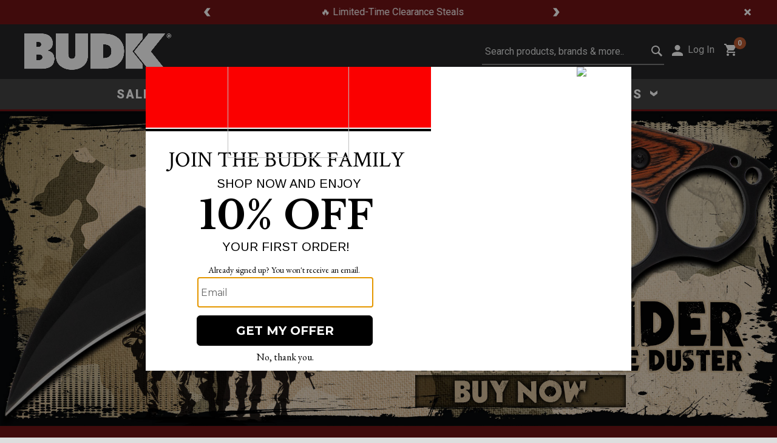

--- FILE ---
content_type: text/html;charset=UTF-8
request_url: https://www.budk.com/
body_size: 29664
content:
<!DOCTYPE html>
<html lang="en-US">
<head>
<!--[if gt IE 9]><!-->


<script type="text/javascript">


(function(){
window.Resources = {"CLICK_TO_ZOOM":"Click to Zoom","RELIC_ENABLED":true,"NEW_RELIC_TRACKRATE":5,"APPLICATION_ID":"352262054","AGENT_ID":"352262066","SEZZLE_PUBLICKEY":"sz_pub_gY0EjBXr8lUtE0Q4O2ACD7yPWsWByfJh","SEZZLE_APIMODE":"live","SEZZLE_ENABLED":false};
window.Srcs = {"svgSymbols":"/on/demandware.static/Sites-Budk-Site/-/default/dw1cb267c9/svg/symbols.svg"};
window.Urls = {"ProductZoom":"https://www.budk.com/on/demandware.store/Sites-Budk-Site/default/Product-Zoom"};
}());
</script>

<script>
    (function() {
        window.dataLayer = window.dataLayer || [];
        
        
        
        window.dataLayer.push({"pageType":"home","registered":false,"customerStatus":"new"});
        
        window.dataLayer.push({"ecomm_pagetype":"home"});
        
        
    }());
</script>

    


<script>(function(w,d,s,l,i){w[l]=w[l]||[];w[l].push({'registered':
false});w[l].push({'gtm.start':
new Date().getTime(),event:'gtm.js'});var f=d.getElementsByTagName(s)[0],
j=d.createElement(s),dl=l!='dataLayer'?'&l='+l:'';j.async=true;j.src=
'https://www.googletagmanager.com/gtm.js?id='+i+dl;f.parentNode.insertBefore(j,f);
})(window,document,'script','dataLayer','GTM-TN27CXS');</script>



        <script>//common/scripts.isml</script>
        <script defer type="text/javascript" src="/on/demandware.static/Sites-Budk-Site/-/default/v1769058369661/js/main.js"></script>
        
            <script defer type="text/javascript" src="/on/demandware.static/Sites-Budk-Site/-/default/v1769058369661/js/productTile.js"
            
            >
            </script>
        
        
            <script>
                if (typeof window.crdl === 'undefined') {
                    (function(C,O,R,D,I,A,L){ 
    C.CordialObject=I,C[I]=C[I]||function(){(C[I].q=C[I].q||[]).push(arguments)}; 
    C[I].l=1*new Date,C[I].q=[],A=O.createElement(R); 
    L=O.getElementsByTagName(R)[0],A.async=1,A.src=D,L.parentNode.insertBefore(A,L); 
})(window, document, "script", "//d.pemails.budk.com/track.v2.js", "crdl"); 

crdl("connect", "budk", { 
    trackUrl: "//se.pemails.budk.com", 
    connectUrl: "//d.pemails.budk.com", 
    cookieDomain: "pemails.budk.com", cookieLife: 365
});
crdl('identityplus', 'li', {});
                }
            </script>
            




        
        

        
        

<!--<![endif]-->
<meta charset=UTF-8>

<meta http-equiv="x-ua-compatible" content="ie=edge">

<meta name="viewport" content="width=device-width, initial-scale=1">



    
        <title>Knife Store - Knives &amp; Swords at Lowest Prices | BUDK.com</title>
    


    <meta name="description" content="BUDK has unbeatable deals on knives, swords, survival gear, and more! Browse our high quality blades and outdoor essentials. Shop BUDK.com today!"/>


<meta name="keywords" content="BUDK.com | Knives &amp; Swords At The Lowest Prices!"/>




<link rel="icon" type="image/png" href="/on/demandware.static/Sites-Budk-Site/-/default/dwfb77f9a1/images/favicons/BK_FavIcon_128x128.png" sizes="196x196" />
<link rel="icon" type="image/png" href="/on/demandware.static/Sites-Budk-Site/-/default/dwa10e4936/images/favicons/BK_FavIcon_96x96.png" sizes="96x96" />
<link rel="icon" type="image/png" href="/on/demandware.static/Sites-Budk-Site/-/default/dwf175ed23/images/favicons/BK_FavIcon_32x32.png" sizes="32x32" />
<link rel="icon" type="image/png" href="/on/demandware.static/Sites-Budk-Site/-/default/dw9625c771/images/favicons/BK_FavIcon_16x16.png" sizes="16x16" />
<link rel="icon" type="image/png" href="/on/demandware.static/Sites-Budk-Site/-/default/dwd52fe130/images/favicons/BK_FavIcon_196x196.png" sizes="128x128" />


    <link rel="preconnect" href="https://fonts.googleapis.com" crossorigin>
    <link rel="preconnect" href="https://fonts.gstatic.com" crossorigin>

    
    <link rel="preload" as="style" href="https://fonts.googleapis.com/css2?family=Dosis&family=Inter&family=Oswald:wght@500;600;700&family=Roboto:wght@400;500;700;900&display=swap">

    
    <link rel="stylesheet" href="https://fonts.googleapis.com/css2?family=Dosis&family=Inter&family=Oswald:wght@500;600;700&family=Roboto:wght@400;500;700;900&display=swap" media="print" onload="this.media='all'">

    
    <noscript>
        <link rel="stylesheet" href="https://fonts.googleapis.com/css2?family=Dosis&family=Inter&family=Oswald:wght@500;600;700&family=Roboto:wght@400;500;700;900&display=swap">
    </noscript>

    
    

<link rel="stylesheet" href="/on/demandware.static/Sites-Budk-Site/-/default/v1769058369661/css/global.css" />

    <link rel="stylesheet" href="/on/demandware.static/Sites-Budk-Site/-/default/v1769058369661/css/homePage.css"  />



    <meta name="google-site-verification" content="TxBAqb1ysMZrPTSCurWEWxTnA_jzcr3W6363bw4VvvA" />




<script defer src="/on/demandware.static/Sites-Budk-Site/-/default/v1769058369661/js/jpmcOrbital.js"></script>





<link rel="stylesheet" href="/on/demandware.static/Sites-Budk-Site/-/default/v1769058369661/css/skin/skin.css" />



<link rel="canonical" href="https://www.budk.com/" />

<script type="text/javascript">//<!--
/* <![CDATA[ (head-active_data.js) */
var dw = (window.dw || {});
dw.ac = {
    _analytics: null,
    _events: [],
    _category: "",
    _searchData: "",
    _anact: "",
    _anact_nohit_tag: "",
    _analytics_enabled: "true",
    _timeZone: "US/Eastern",
    _capture: function(configs) {
        if (Object.prototype.toString.call(configs) === "[object Array]") {
            configs.forEach(captureObject);
            return;
        }
        dw.ac._events.push(configs);
    },
	capture: function() { 
		dw.ac._capture(arguments);
		// send to CQ as well:
		if (window.CQuotient) {
			window.CQuotient.trackEventsFromAC(arguments);
		}
	},
    EV_PRD_SEARCHHIT: "searchhit",
    EV_PRD_DETAIL: "detail",
    EV_PRD_RECOMMENDATION: "recommendation",
    EV_PRD_SETPRODUCT: "setproduct",
    applyContext: function(context) {
        if (typeof context === "object" && context.hasOwnProperty("category")) {
        	dw.ac._category = context.category;
        }
        if (typeof context === "object" && context.hasOwnProperty("searchData")) {
        	dw.ac._searchData = context.searchData;
        }
    },
    setDWAnalytics: function(analytics) {
        dw.ac._analytics = analytics;
    },
    eventsIsEmpty: function() {
        return 0 == dw.ac._events.length;
    }
};
/* ]]> */
// -->
</script>
<script type="text/javascript">//<!--
/* <![CDATA[ (head-cquotient.js) */
var CQuotient = window.CQuotient = {};
CQuotient.clientId = 'bjvg-Budk';
CQuotient.realm = 'BJVG';
CQuotient.siteId = 'Budk';
CQuotient.instanceType = 'prd';
CQuotient.locale = 'default';
CQuotient.fbPixelId = '__UNKNOWN__';
CQuotient.activities = [];
CQuotient.cqcid='';
CQuotient.cquid='';
CQuotient.cqeid='';
CQuotient.cqlid='';
CQuotient.apiHost='api.cquotient.com';
/* Turn this on to test against Staging Einstein */
/* CQuotient.useTest= true; */
CQuotient.useTest = ('true' === 'false');
CQuotient.initFromCookies = function () {
	var ca = document.cookie.split(';');
	for(var i=0;i < ca.length;i++) {
	  var c = ca[i];
	  while (c.charAt(0)==' ') c = c.substring(1,c.length);
	  if (c.indexOf('cqcid=') == 0) {
		CQuotient.cqcid=c.substring('cqcid='.length,c.length);
	  } else if (c.indexOf('cquid=') == 0) {
		  var value = c.substring('cquid='.length,c.length);
		  if (value) {
		  	var split_value = value.split("|", 3);
		  	if (split_value.length > 0) {
			  CQuotient.cquid=split_value[0];
		  	}
		  	if (split_value.length > 1) {
			  CQuotient.cqeid=split_value[1];
		  	}
		  	if (split_value.length > 2) {
			  CQuotient.cqlid=split_value[2];
		  	}
		  }
	  }
	}
}
CQuotient.getCQCookieId = function () {
	if(window.CQuotient.cqcid == '')
		window.CQuotient.initFromCookies();
	return window.CQuotient.cqcid;
};
CQuotient.getCQUserId = function () {
	if(window.CQuotient.cquid == '')
		window.CQuotient.initFromCookies();
	return window.CQuotient.cquid;
};
CQuotient.getCQHashedEmail = function () {
	if(window.CQuotient.cqeid == '')
		window.CQuotient.initFromCookies();
	return window.CQuotient.cqeid;
};
CQuotient.getCQHashedLogin = function () {
	if(window.CQuotient.cqlid == '')
		window.CQuotient.initFromCookies();
	return window.CQuotient.cqlid;
};
CQuotient.trackEventsFromAC = function (/* Object or Array */ events) {
try {
	if (Object.prototype.toString.call(events) === "[object Array]") {
		events.forEach(_trackASingleCQEvent);
	} else {
		CQuotient._trackASingleCQEvent(events);
	}
} catch(err) {}
};
CQuotient._trackASingleCQEvent = function ( /* Object */ event) {
	if (event && event.id) {
		if (event.type === dw.ac.EV_PRD_DETAIL) {
			CQuotient.trackViewProduct( {id:'', alt_id: event.id, type: 'raw_sku'} );
		} // not handling the other dw.ac.* events currently
	}
};
CQuotient.trackViewProduct = function(/* Object */ cqParamData){
	var cq_params = {};
	cq_params.cookieId = CQuotient.getCQCookieId();
	cq_params.userId = CQuotient.getCQUserId();
	cq_params.emailId = CQuotient.getCQHashedEmail();
	cq_params.loginId = CQuotient.getCQHashedLogin();
	cq_params.product = cqParamData.product;
	cq_params.realm = cqParamData.realm;
	cq_params.siteId = cqParamData.siteId;
	cq_params.instanceType = cqParamData.instanceType;
	cq_params.locale = CQuotient.locale;
	
	if(CQuotient.sendActivity) {
		CQuotient.sendActivity(CQuotient.clientId, 'viewProduct', cq_params);
	} else {
		CQuotient.activities.push({activityType: 'viewProduct', parameters: cq_params});
	}
};
/* ]]> */
// -->
</script>







</head>
<body>

<div class="page" data-action="Home-Show" data-querystring="">
<div class="gtm">


<!-- Google Tag Manager (noscript) -->
<noscript><iframe src="https://www.googletagmanager.com/ns.html?id=GTM-TN27CXS"
height="0" width="0" style="display:none;visibility:hidden"></iframe></noscript>
<!-- End Google Tag Manager (noscript) -->


</div>

<header class="c-header">
    
	 


	

    <div class="js-header-banner header-banner justify-content-center slide-up d-none d-flex flex-column">
        <div class="container">
            
                <div class="col-12 col-sm-8 col-md-6 mx-auto">
                    <div class="js-slider row s-slick s-slick--dark js-carousel-asset"
                    aria-hidden="true"
                    data-slick='{ "autoplay": true, "autoplaySpeed": 3000, "slidesToShow": 1 }'>
                        
                            <div class="content-asset-slide" data-description="">
                                <style>
@media (max-width: 768px) {  /* Targets screens less than 768px wide */
  .mobile-margin {
    margin-top: 4.5%;  /* Set your desired margin-top for mobile */
  }
}

@media (min-width: 768px) {  /* Targets screens larger than 768px wide */
  .desktop-margin {
    margin-top: 2.5%;  /* Set your desired margin-top for desktop */
  }
}
</style>

<p class="mobile-margin desktop-margin" style="color: #FFFFFF;"> <a style="color: #FFFFFF; hover:text-decoration: underline;" href="/search?cgid=root">🚚 Free Shipping $75+</a></p>
                            </div>
                        
                            <div class="content-asset-slide" data-description="">
                                <style>
@media (max-width: 768px) {  /* Targets screens less than 768px wide */
  .mobile-margin {
    margin-top: 4.5%;  /* Set your desired margin-top for mobile */
  }
}

@media (min-width: 768px) {  /* Targets screens larger than 768px wide */
  .desktop-margin {
    margin-top: 2.5%;  /* Set your desired margin-top for desktop */
  }
}
</style>

<p class="mobile-margin desktop-margin" style="color: #FFFFFF;"> <a style="color: #FFFFFF; hover:text-decoration: underline;" href="/SMS+Terms.html">Get Exclusive SMS Offers📲</a></p>
                            </div>
                        
                            <div class="content-asset-slide" data-description="">
                                <style>
@media (max-width: 768px) {  /* Targets screens less than 768px wide */
  .mobile-margin {
    margin-top: 4.5%;  /* Set your desired margin-top for mobile */
  }
}

@media (min-width: 768px) {  /* Targets screens larger than 768px wide */
  .desktop-margin {
    margin-top: 2.5%;  /* Set your desired margin-top for desktop */
  }
}
</style>

<p class="mobile-margin desktop-margin" style="color: #FFFFFF;"> <a style="color: #FFFFFF; hover:text-decoration: underline;" href="/Closeouts-3039">🔥 Limited-Time Clearance Steals</a></p>
                            </div>
                        
                    </div>
                </div>
                <div class="close-button carousel-banner-close d-sm-block">
                    <button type="button" class="close js-close" aria-label="Close"></button>
                </div>
            
        </div>
    </div>

 
	
    <nav role="navigation" class="js-header-nav c-header__nav">
        <div class="js-header-nav-inner c-header__nav__inner">
            <div class="header">
                    <div class="col-12 d-flex row justify-content-between align-items-center navbar-header m-0">
                        <button class="navbar-toggler d-md-none" type="button" aria-controls="sg-navbar-collapse" aria-expanded="false" aria-label="Toggle navigation">
                        <svg class="c-icon c-icon--icon-account" aria-hidden="true">
     
    <use class="" xlink:href="/on/demandware.static/Sites-Budk-Site/-/default/dw1cb267c9/svg/symbols.svg#svg-hamburger-icon"></use>
    
</svg>

                        </button>
                        <a class="logo-home brand" href="/" title="BUDK.com | Knives &amp; Swords At The Lowest Prices! Home">
                            
	 


	<div class="html-slot-container">
    
        
        
            <img src="https://images.ontheedgebrands.com/images/banners/home/budk_w.png" alt="BUDK.com | Knives & Swords At The Lowest Prices! Home" />
        
    
</div>

<script type="text/javascript">
    window.onload = function() {
        $('body').trigger('slot:contentLoaded');
    };
</script> 
	
                        </a>

                        <div class="d-flex flex-row align-baseline">
                                <div class="search d-none d-md-block">
                                    
                                    







<div class="site-search mx-auto pr-0 pr-md-2">
    <form role="search"
          action="/search"
          method="get"
          name="simpleSearch">
        <input class="form-control search-field"
               id="search-field-desktop"
               type="text"
               name="q"
               value=""
               placeholder="Search products, brands &amp; more.."
               role="combobox"
               aria-describedby="search-assistive-text"
               aria-haspopup="listbox"
               aria-owns="search-results"
               aria-expanded="false"
               aria-autocomplete="list"
               aria-activedescendant=""
               aria-controls="search-results"
               aria-label="Enter Keyword or Item No."
               autocomplete="off" />
        <label for="search-field-desktop" class="sr-only">Submit search keywords</label>
        <button type="reset" name="reset-button" class="reset-button d-none" aria-label="Clear search keywords">
            <svg class="c-icon c-icon--search-icon" aria-hidden="true">
     
        <title class="sr-only" font-size="0" x="50%" y="50%">Clear search keywords</title>
    
    <use class="" xlink:href="/on/demandware.static/Sites-Budk-Site/-/default/dw1cb267c9/svg/symbols.svg#svg-times"></use>
    
        <text class="sr-only" font-size="0" x="50%" y="50%">Clear search keywords</text>
    
</svg>

        </button>
        <button type="submit" name="search-button" class="search-button" aria-label="Submit search keywords">
            <svg class="c-icon c-icon--search-icon" aria-hidden="true">
     
        <title class="sr-only" font-size="0" x="50%" y="50%">Submit search keywords</title>
    
    <use class="" xlink:href="/on/demandware.static/Sites-Budk-Site/-/default/dw1cb267c9/svg/symbols.svg#svg-search"></use>
    
        <text class="sr-only" font-size="0" x="50%" y="50%">Submit search keywords</text>
    
</svg>

        </button>
        <div class="suggestions-wrapper" data-url="/on/demandware.store/Sites-Budk-Site/default/SearchServices-GetSuggestions?q="></div>
    </form>
</div>

                                </div>
                                <div class="mr-3 d-none d-md-block">
                                     






    
        <div class="user hidden-sm-down">
            <a href="https://www.budk.com/login" role="button" aria-label="Login to your account">
                <span class="user-message">Log In</span>
            </a>
        </div>
    
                                    

                                </div>
                                <div class="minicart" data-action-url="/on/demandware.store/Sites-Budk-Site/default/Cart-MiniCartShow">
                                    






    <div class="minicart-total hide-link-med">
        <a class="minicart-link" href="https://www.budk.com/cart" title="Cart 0 Items" aria-label="Cart 0 Items" aria-haspopup="true">
            <svg class="c-icon c-icon--icon-account shopping-cart-icon" aria-hidden="true">
     
    <use class="" xlink:href="/on/demandware.static/Sites-Budk-Site/-/default/dw1cb267c9/svg/symbols.svg#svg-shopping-cart-icon"></use>
    
</svg>

            <span class="minicart-quantity">
                0
            </span>
        </a>
    </div>
<div class="popover popover-bottom"></div>
                                </div>
                        </div>
                    </div>
            </div>
            <div class="js-header-main-menu main-menu navbar-toggleable-sm menu-toggleable-right multilevel-dropdown d-none d-md-block" id="sg-navbar-collapse">
                <div class="container">
                    <div class="row">
                        

<nav class="c-site-nav navbar navbar-expand-md bg-inverse col-12">
    <div class="close-menu clearfix d-lg-none d-flex flex-row justify-content-between d-md-none">
        <div class="back mr-auto">
            <button role="button" aria-label="Back to previous menu">
                Back
            </button>
        </div>
        <div class="close-button ml-auto">
            <button role="button" aria-label="Close Menu">
            </button>
        </div>
    </div>
    <div class="menu-group" role="navigation">
	    <ul class="nav navbar-nav justify-content-center" role="menu">
            
	 


	
    
        <style type="text/css">
	.main-menu-item-list {
	                display: block;
	            }
	    
	            .gallery-three-image{
	                width: 67%;
	            }
	    
	            .half-width-td{
	                width: 50%;
	            }
	    
	            .full-width-td{
	                padding-top: 2.1%;
	            }
	    
	            .main-menu-nav-image-half-width{
	                width: 100%;
	                padding-right: 3%;
	                margin: 0;
	            }
	    
	            .main-menu-nav-image-full-width{
	                width: 100%;
	                padding: 0;
	            }
	    
	    
	    
	            @media screen and (max-width: 1366px) {
	                .main-menu-nav-image {
	                    width: 200px;
	                    height: 200px;
	                    margin: 10px;
	                    background-color: whitesmoke;
	                    display: inline-block;
	                }
	    
	                .main-menu-nav-image-tall {
	                    width: 200px;
	                    height: 420px;
	                    margin: 10px;
	                    background-color: whitesmoke;
	                    display: inline-block;
	                }
	            }
	    
	            @media screen and (min-width: 1367px) {
	                .main-menu-nav-image {
	                    width: 300px;
	                    height: 300px;
	                    margin: 10px;
	                    background-color: whitesmoke;
	                    display: inline-block;
	                }
	    
	                .main-menu-nav-image-tall {
	                    width: 300px;
	                    height: 622px;
	                    margin: 10px;
	                    background-color: whitesmoke;
	                    display: inline-block;
	                }
	            }
	    
	            .menu-toggleable-left li>.close-menu,
	            .menu-toggleable-right li>.close-menu {
	                padding-top: 0.5rem;
	                padding-bottom: 0.6rem;
	            }
	    
	            .main-menu--lvl-1 {
	                margin-top: 0px;
	            }
	    
	            @media (max-width:1023.98px) {
	                .main-menu-submenu-gallery {
	                    visibility: hidden;
	                    width: 0px;
	                }
	            }
	    
	            @media (min-width:1024px) {
	                .main-menu-submenu-gallery {
	                    width: calc(100% - 400px) !important;
	                }
	            }
	    
	            .wildfire-deals {
	                color: var(--skin-menu-color-1) !important;
	            }
	    
	            .wildfire-deals[aria-expanded=true] {
	                color: #343436 !important;
	            }
	    
	            .menu-item.dropdown.country-selector.d-md-none{
	                display:none;
	            }
	    
	            .category-list {
	                visibility: hidden;
	                opacity: 0;
	                transition: opacity 0.3s ease, visibility 0s 0.3s linear;
	                height: 0; /* Start with no height */
	                overflow: hidden; /* Prevent content from spilling out */
	            }
	            
	            .visible {
	                visibility: visible;
	                opacity: 1;
	                height: auto; /* Expand to fit content */
	                transition: opacity 0.3s ease, height 0.3s ease; /* Add height to the transition */
	            }
	    
	            .c-site-nav__menu.c-site-nav__menu--lvl-1.main-menu--lvl-1.dropdown-menu.show{
	                top: 3.125rem;
	            }
	    
	             a.c-site-nav__link.dropdown-link {
	                min-height: auto;
	                min-width: 100%;
	            }
	    
	            /*.nav-item.dropdown.c-site-nav__item.dropdown-menu{
	                text-transform: capitalize;
	            }*/
	    
	             li.dropdown-item.c-site-nav__item{
	                 min-height: 3.6875rem;
	             }
	    
	             a.c-site-nav__link.dropdown-link{
	                width: 100%;
	             }
	    
	             ul.c-site-nav__item-list.main-menu-item-list.item-list-left,
	             li.dropdown-item.c-site-nav__item {
	                padding-right: 0; 
	                
	            }
	    
	            .desktop-arrow {
	                display: inline; /* ensure it shows on desktop */
	            }
	            
	            .mobile-submenu-toggle {
	                display: none; /* Hide by default, will be overridden in mobile */
	                cursor: pointer; /* Make it appear clickable */
	                padding: 0 10px; /* Padding for touch area */
	            }
	    
	            .nav-item.dropdown.c-site-nav__item.mobile{
	                display: none;
	            }
	    
	            .category_submenu_L3 .c-site-nav__item{
	          margin-left: 3.25rem;
	        }
	    
	            .category_submenu_L3 .c-site-nav__item,
	        .category_submenu_L3 .c-site-nav__item a {
	          padding-left: 0px !important;
	        }
	    
	        .item-list-left .c-site-nav__item,
	        .item-list-left .c-site-nav__item a {
	          padding-right: 0px !important;
	        }
	    
	            @media (max-width: 1023.98px) {
	                .category_submenu_L3 {
	                    display: none; /* Ensure submenus are hidden by default */
	                }
	            
	                .visible {
	                    display: block; /* Make submenus visible when their corresponding toggle is clicked */
	                }
	    
	                .mobile-submenu-toggle {
	                    display: block;
	                }
	    
	                .desktop-arrow {
	                    display: none; /* hide the arrow on mobile devices */
	                }
	    
	                .c-site-nav__link {
	                    width: auto; /* Let it naturally fit content, override 100% width */
	                    flex-grow: 1; /* Allow it to take necessary space, pushing toggle to end */
	                }
	    
	                .mobile-submenu-toggle {
	                    display: block; /* Only show the toggle on mobile */
	                    cursor: pointer;
	                    padding: 16px; /* Ensures ample clickable area */
	                    position: absolute; /* Absolute positioning within the li */
	                    right: 5%; /* Align to the right edge of the li */
	                    top: 50%; /* Center vertically */
	                    transform: translateY(-50%); /* Adjust centering */
	                }
	    
	                .dropdown-item.c-site-nav__item {
	                    display: flex; /* Aligns children (anchor and toggle) inline */
	                    align-items: center; /* Centers children vertically */
	                    justify-content: space-between; /* Spaces out anchor and toggle */
	                    position: relative; /* Needed for absolute positioning of the toggle */
	                }
	    
	                .nav-item.dropdown.c-site-nav__item.mobile{
	                    display: block;
	                }
	    
	                .nav-item.dropdown.c-site-nav__item.desktop{
	                    display: none;
	                }
	    
	                nav .navbar .menu-group .dropdown .mobile-sub{
	                    position: static;
	                }
	    
	                .dropdown-menu {
	                    padding-top: 0%;
	                }
	    
	                .menu-toggleable-left li>.close-menu,
	                .menu-toggleable-right li>.close-menu {
	                    padding-top: 1.75rem;
	                }
	    
	            }
</style>
<div class="menu-group" role="navigation">
	<ul class="nav navbar-nav justify-content-center" role="menu">
		<li class="nav-item dropdown c-site-nav__item" role="presentation"> <a href="/Closeouts-3039" id="2416" class="c-site-nav__link nav-link dropdown-toggle" role="button" data-toggle="dropdown" aria-haspopup="true" aria-expanded="false" tabindex="0">
                SALE
            </a>

			<div class="c-site-nav__menu c-site-nav__menu--lvl-1 main-menu--lvl-1 dropdown-menu" role="menu" aria-hidden="true" aria-label="2341">
				<div class="c-site-nav__container px-0 px-md-8 d-flex align-items-start justify-content-between">
					<ul class="c-site-nav__item-list main-menu-item-list" role="menu">
						<li class="dropdown-item c-site-nav__item" role="presentation"> <a href="/Everyday-BOGO-4128" id="3235" class="c-site-nav__link dropdown-link" role="button" aria-haspopup="true" aria-expanded="true" tabindex="0">
                                Buy 1 Get 1 Free
                            </a>

						</li>
						<li class="dropdown-item c-site-nav__item" role="presentation"> <a href="/Closeouts-3039" id="2344" class="c-site-nav__link dropdown-link" role="button" aria-haspopup="true" aria-expanded="true" tabindex="0">
                                Closeouts
                            </a>

						</li>
						<li class="dropdown-item c-site-nav__item" role="presentation"> <a href="/daily-steals-and-deals" id="2342" class="c-site-nav__link dropdown-link" role="button" aria-haspopup="true" aria-expanded="true" tabindex="0">
                                Daily Steals
                            </a>

						</li>
						<li class="dropdown-item c-site-nav__item" role="presentation"> <a href="/Mystery-Bags-5967" id="2342" class="c-site-nav__link dropdown-link" role="button" aria-haspopup="true" aria-expanded="true" tabindex="0">
                                Mystery Bags
                            </a>

						</li>
						<li class="dropdown-item c-site-nav__item" role="presentation"> <a href="/scratch-and-dent-sale-4393" id="2342" class="c-site-nav__link dropdown-link" role="button" aria-haspopup="true" aria-expanded="true" tabindex="0">
                                Scratch & Dent
                            </a>

						</li>
					</ul>
					<div class="main-menu-submenu-gallery">
						<table>
							<tbody>
								<tr>
									<td rowspan="2"> <a href="/Closeouts-3039" id="117" class="c-site-nav__link dropdown-link" role="button" aria-haspopup="true" aria-expanded="true" tabindex="0">
                                            <picture>
                                                <source media="(min-width:1024px)"
                                                    srcset="https://images.ontheedgebrands.com/cdn-cgi/image/f=auto,width=350,height=720,quality=80/images/banners/BK_Closeout-c.jpg"
                                                    alt="Closeouts Sales Banner" loading="lazy" />
                                                <img loading="lazy" class="main-menu-nav-image-tall" alt="Closeout items on sale" />
                                            </picture>
                                        </a>

									</td>
									<td> <a href="/Everyday-BOGO-4128" id="43" class="c-site-nav__link dropdown-link" role="button" aria-haspopup="true" aria-expanded="true" tabindex="0">
                                            <picture>
                                                <source media="(min-width:1024px)"
                                                    srcset="https://images.ontheedgebrands.com/cdn-cgi/image/f=auto,width=350,height=720,quality=80/images/banners/BK_BOGO-b.jpg"
                                                    alt="Buy one get one free banner" loading="lazy" />
                                                <img loading="lazy" class="main-menu-nav-image-tall" alt="Buy one get one free offer" />
                                            </picture>
                                        </a>

									</td>
									<td> <a href="/daily-steals-and-deals" id="45" class="c-site-nav__link dropdown-link" role="button" aria-haspopup="true" aria-expanded="true" tabindex="0">
                                            <picture>
                                                <source media="(min-width:1024px)"
                                                    srcset="https://images.ontheedgebrands.com/cdn-cgi/image/f=auto,width=350,height=720,quality=80/images/banners/BK_DailySteals-350x720.jpg"
                                                    alt="Daily Steals banner" loading="lazy" />
                                                <img loading="lazy" class="main-menu-nav-image-tall" alt="Daily Steals Items" />
                                            </picture>
                                        </a>

									</td>
									<td> <a href="/Mystery-Bags-5967" id="45" class="c-site-nav__link dropdown-link" role="button" aria-haspopup="true" aria-expanded="true" tabindex="0">
                                            <picture>
                                                <source media="(min-width:1024px)"
                                                    srcset="https://images.ontheedgebrands.com/cdn-cgi/image/f=auto,width=350,height=720,quality=80/images/banners/BK_MYSTERYBAG.jpg"
                                                    alt="Mystery bags banner" loading="lazy" />
                                                <img loading="lazy" class="main-menu-nav-image-tall" alt="Surprise mystery bags" />
                                            </picture>
                                        </a>

									</td>
								</tr>
							</tbody>
						</table>
					</div>
				</div>
			</div>
		</li>
		<li class="nav-item dropdown c-site-nav__item" role="presentation"> <a href="/Swords-2883" id="2416" class="c-site-nav__link nav-link dropdown-toggle" role="button" data-toggle="dropdown" aria-haspopup="true" aria-expanded="false" tabindex="0">
                SWORDS
            </a>

			<div class="c-site-nav__menu c-site-nav__menu--lvl-1 main-menu--lvl-1 dropdown-menu" role="menu" aria-hidden="true" aria-label="2416">
				<div class="c-site-nav__container px-0 px-md-8 d-flex align-items-start justify-content-between">
					<ul class="c-site-nav__item-list main-menu-item-list item-list-left" role="menu">
						<li class="dropdown-item c-site-nav__item" role="presentation"> <a href="/Broadsword-5434" id="2526" class="c-site-nav__link dropdown-link category-trigger" role="button" aria-haspopup="true" aria-expanded="true" tabindex="0" data-target="fantasySwordCategories">
                                Broadswords
                            </a>

						</li>
						<li class="dropdown-item c-site-nav__item" role="presentation"> <a href="/Damascus-Swords-3557" id="2526" class="c-site-nav__link dropdown-link category-trigger" role="button" aria-haspopup="true" aria-expanded="true" tabindex="0" data-target="historicalSwordCategories">
                                Damascus Swords
                            </a>

						</li>
						<li class="dropdown-item c-site-nav__item" role="presentation"> <a href="/Katana-Swords-2887" id="2526" class="c-site-nav__link dropdown-link" role="button" aria-haspopup="true" aria-expanded="true" tabindex="0">
                                Katana Swords
                            </a>

						</li>
						<li class="dropdown-item c-site-nav__item" role="presentation"> <a href="/Sword-Canes-2893" id="2526" class="c-site-nav__link dropdown-link" role="button" aria-haspopup="true" aria-expanded="true" tabindex="0">
                                Sword Canes
                            </a>

						</li>
						<li class="dropdown-item c-site-nav__item" role="presentation"> <a href="/Swords-2883" id="2342" class="c-site-nav__link dropdown-link" role="button" aria-haspopup="true" aria-expanded="true" tabindex="0">
                                Shop All
                            </a>

						</li>
					</ul>
					<div class="main-menu-submenu-gallery">
						<table>
							<tbody>
								<tr>
									<td rowspan="2"> <a href="/Broadsword-5434" id="5332" class="c-site-nav__link dropdown-link" role="button" aria-haspopup="true" aria-expanded="true" tabindex="0">
                                            <picture>
                                                <source media="(min-width:1024px)"
                                                    srcset="https://images.ontheedgebrands.com/cdn-cgi/image/f=auto,width=350,height=720,quality=80/images/banners/Broadswords-v2.jpg"
                                                    alt="Broadsword Sale Banner" loading="lazy" />
                                                <img loading="lazy" class="main-menu-nav-image-tall" alt="Broadsword Sale" />
                                            </picture>
                                        </a>

									</td>
									<td> <a href="/Sword-Canes-2893" id="27" class="c-site-nav__link dropdown-link" role="button" aria-haspopup="true" aria-expanded="true" tabindex="0">
                                            <picture>
                                                <source media="(min-width:1024px)"
                                                    srcset="https://images.ontheedgebrands.com/cdn-cgi/image/f=auto,width=350,height=720,quality=80/images/banners/CaneSwords-v3.jpg"
                                                    alt="Cane Swords Banner" loading="lazy" />
                                                <img loading="lazy" class="main-menu-nav-image-tall" alt="Cane Swords" />
                                            </picture>
                                        </a>

									</td>
									<td> <a href="/Damascus-Swords-3557" id="73" class="c-site-nav__link dropdown-link" role="button" aria-haspopup="true" aria-expanded="true" tabindex="0">
                                            <picture>
                                                <source media="(min-width:1024px)"
                                                    srcset="https://images.ontheedgebrands.com/cdn-cgi/image/f=auto,width=350,height=720,quality=80/images/banners/DamascusSwords-v2.jpg"
                                                    alt="Damascus Swords Banner" loading="lazy" />
                                                <img loading="lazy" class="main-menu-nav-image-tall" alt="Damascus Swords" />
                                            </picture>
                                        </a>

									</td>
									<td> <a href="/Katana-Swords-2887" id="73" class="c-site-nav__link dropdown-link" role="button" aria-haspopup="true" aria-expanded="true" tabindex="0">
                                            <picture>
                                                <source media="(min-width:1024px)"
                                                    srcset="https://images.ontheedgebrands.com/cdn-cgi/image/f=auto,width=350,height=720,quality=80/images/banners/KatanaSwords-v2.jpg"
                                                    alt="Katana Swords Banner" loading="lazy" />
                                                <img loading="lazy" class="main-menu-nav-image-tall" alt="Katana Swords" />
                                            </picture>
                                        </a>

									</td>
								</tr>
							</tbody>
						</table>
					</div>
				</div>
			</div>
		</li>
		<li class="nav-item dropdown c-site-nav__item" role="presentation"> <a href="/Knives-2902" id="2341" class="c-site-nav__link nav-link dropdown-toggle" role="button" data-toggle="dropdown" aria-haspopup="true" aria-expanded="false" tabindex="0">
                KNIVES
            </a>

			<div class="c-site-nav__menu c-site-nav__menu--lvl-1 main-menu--lvl-1 dropdown-menu" role="menu" aria-hidden="true" aria-label="2341">
				<div class="c-site-nav__container px-0 px-md-8 d-flex align-items-start justify-content-between">
					<ul class="c-site-nav__item-list main-menu-item-list" role="menu">
						<li class="dropdown-item c-site-nav__item" role="presentation"> <a href="/automatic-knives-4578" id="2344" class="c-site-nav__link dropdown-link" role="button" aria-haspopup="true" aria-expanded="true" tabindex="0">
                                Automatic Knives
                            </a>

						</li>
						<li class="dropdown-item c-site-nav__item" role="presentation"> <a href="/Bowie-Knives-4380" id="3235" class="c-site-nav__link dropdown-link" role="button" aria-haspopup="true" aria-expanded="true" tabindex="0">
                                Bowie Knives
                            </a>

						</li>
						<li class="dropdown-item c-site-nav__item" role="presentation"> <a href="/Daggers-3444" id="2342" class="c-site-nav__link dropdown-link" role="button" aria-haspopup="true" aria-expanded="true" tabindex="0">
                                Daggers
                            </a>

						</li>
						<li class="dropdown-item c-site-nav__item" role="presentation"> <a href="/Pocket-Knives-2913" id="2342" class="c-site-nav__link dropdown-link" role="button" aria-haspopup="true" aria-expanded="true" tabindex="0">
                                Pocket Knives
                            </a>

						</li>
						<li class="dropdown-item c-site-nav__item" role="presentation"> <a href="/Throwing-Knives-2953" id="2342" class="c-site-nav__link dropdown-link" role="button" aria-haspopup="true" aria-expanded="true" tabindex="0">
                                Throwing Knives
                            </a>

						</li>
						<li class="dropdown-item c-site-nav__item" role="presentation"> <a href="/Knives-2902" id="2342" class="c-site-nav__link dropdown-link" role="button" aria-haspopup="true" aria-expanded="true" tabindex="0">
                                Shop All
                            </a>

						</li>
					</ul>
					<div class="main-menu-submenu-gallery">
						<table>
							<tbody>
								<tr>
									<td rowspan="2"> <a href="/automatic-knives-4578" id="117" class="c-site-nav__link dropdown-link" role="button" aria-haspopup="true" aria-expanded="true" tabindex="0">
                                            <picture>
                                                <source media="(min-width:1024px)"
                                                    srcset="https://images.ontheedgebrands.com/cdn-cgi/image/f=auto,width=350,height=720,quality=80/images/banners/AutomaticKnives.jpg"
                                                    alt="Automatic Knives Banner" loading="lazy" />
                                                <img loading="lazy" class="main-menu-nav-image-tall" alt="Automatic Knives" />
                                            </picture>
                                        </a>

									</td>
									<td> <a href="/Bowie-Knives-4380" id="43" class="c-site-nav__link dropdown-link" role="button" aria-haspopup="true" aria-expanded="true" tabindex="0">
                                            <picture>
                                                <source media="(min-width:1024px)"
                                                    srcset="https://images.ontheedgebrands.com/cdn-cgi/image/f=auto,width=350,height=720,quality=80/images/banners/BowieKnives.jpg"
                                                    alt="Bowie Knives Banner" loading="lazy" />
                                                <img loading="lazy" class="main-menu-nav-image-tall" alt="Bowie Knives" />
                                            </picture>
                                        </a>

									</td>
									<td> <a href="/Pocket-Knives-2913" id="45" class="c-site-nav__link dropdown-link" role="button" aria-haspopup="true" aria-expanded="true" tabindex="0">
                                            <picture>
                                                <source media="(min-width:1024px)"
                                                    srcset="https://images.ontheedgebrands.com/cdn-cgi/image/f=auto,width=350,height=720,quality=80/images/banners/PocketKnives.jpg"
                                                    alt="Pocket Knives Banner" loading="lazy" />
                                                <img loading="lazy" class="main-menu-nav-image-tall" alt="Pocket Knives" />
                                            </picture>
                                        </a>

									</td>
									<td> <a href="/Daggers-3444" id="45" class="c-site-nav__link dropdown-link" role="button" aria-haspopup="true" aria-expanded="true" tabindex="0">
                                            <picture>
                                                <source media="(min-width:1024px)"
                                                    srcset="https://images.ontheedgebrands.com/cdn-cgi/image/f=auto,width=350,height=720,quality=80/images/banners/Daggers-v2.jpg"
                                                    alt="Daggers Banner" loading="lazy" />
                                                <img loading="lazy" class="main-menu-nav-image-tall" alt="Daggers" />
                                            </picture>
                                        </a>

									</td>
								</tr>
							</tbody>
						</table>
					</div>
				</div>
			</div>
		</li>
		<li class="nav-item dropdown c-site-nav__item" role="presentation"> <a href="/Cool-Stuff-3022" id="2341" class="c-site-nav__link nav-link dropdown-toggle" role="button" data-toggle="dropdown" aria-haspopup="true" aria-expanded="false" tabindex="0">
                COOL STUFF
            </a>

			<div class="c-site-nav__menu c-site-nav__menu--lvl-1 main-menu--lvl-1 dropdown-menu" role="menu" aria-hidden="true" aria-label="2341">
				<div class="c-site-nav__container px-0 px-md-8 d-flex align-items-start justify-content-between">
					<ul class="c-site-nav__item-list main-menu-item-list" role="menu">
						<li class="dropdown-item c-site-nav__item" role="presentation"> <a href="/Bedding-4616" id="4616" class="c-site-nav__link dropdown-link" role="button" aria-haspopup="true" aria-expanded="true" tabindex="0">
                                Bedding
                            </a>

						</li>
						<li class="dropdown-item c-site-nav__item" role="presentation"> <a href="/Home-Decor-3030" id="3030" class="c-site-nav__link dropdown-link" role="button" aria-haspopup="true" aria-expanded="true" tabindex="0">
                                Home Décor
                            </a>

						</li>
						<li class="dropdown-item c-site-nav__item" role="presentation"> <a href="/Lighters-3031" id="3031" class="c-site-nav__link dropdown-link" role="button" aria-haspopup="true" aria-expanded="true" tabindex="0">
                                Lighters
                            </a>

						</li>
						<li class="dropdown-item c-site-nav__item" role="presentation"> <a href="/Outlaw-Finds-3032" id="3032" class="c-site-nav__link dropdown-link" role="button" aria-haspopup="true" aria-expanded="true" tabindex="0">
                                Outlaw Finds
                            </a>

						</li>
						<li class="dropdown-item c-site-nav__item" role="presentation"> <a href="/Subscription-Boxes-5321" id="5321" class="c-site-nav__link dropdown-link" role="button" aria-haspopup="true" aria-expanded="true" tabindex="0">
                                Subscription Boxes
                            </a>

						</li>
						<li class="dropdown-item c-site-nav__item" role="presentation"> <a href="/tools-4604" id="4604" class="c-site-nav__link dropdown-link" role="button" aria-haspopup="true" aria-expanded="true" tabindex="0">
                                Tools
                            </a>

						</li>
						<li class="dropdown-item c-site-nav__item" role="presentation"> <a href="/Cool-Stuff-3022" id="3022" class="c-site-nav__link dropdown-link" role="button" aria-haspopup="true" aria-expanded="true" tabindex="0">
                                Shop All
                            </a>

						</li>
					</ul>
					<div class="main-menu-submenu-gallery">
						<table>
							<tbody>
								<tr>
									<td rowspan="2"> <a href="/Subscription-Boxes-5321" id="117" class="c-site-nav__link dropdown-link" role="button" aria-haspopup="true" aria-expanded="true" tabindex="0">
                                            <picture>
                                                <source media="(min-width:1024px)"
                                                    srcset="https://images.ontheedgebrands.com/cdn-cgi/image/f=auto,width=350,height=720,quality=80/images/banners/BK_NavBanner_SubscriptionBox_Final.jpg"
                                                    alt="Subscription Boxes Banner" loading="lazy" />
                                                <img loading="lazy" class="main-menu-nav-image-tall" />
                                            </picture>
                                        </a>

									</td>
									<td> <a href="/Outlaw-Finds-3032" id="43" class="c-site-nav__link dropdown-link" role="button" aria-haspopup="true" aria-expanded="true" tabindex="0">
                                            <picture>
                                                <source media="(min-width:1024px)"
                                                    srcset="https://images.ontheedgebrands.com/cdn-cgi/image/f=auto,width=350,height=720,quality=80/images/banners/BK_Nav-Banner_OutlawFinds.jpg"
                                                    alt="Outlaw Finds Banner" loading="lazy" />
                                                <img loading="lazy" class="main-menu-nav-image-tall" />
                                            </picture>
                                        </a>

									</td>
									<td> <a href="/Lighters-3031" id="45" class="c-site-nav__link dropdown-link" role="button" aria-haspopup="true" aria-expanded="true" tabindex="0">
                                            <picture>
                                                <source media="(min-width:1024px)"
                                                    srcset="https://images.ontheedgebrands.com/cdn-cgi/image/f=auto,width=350,height=720,quality=80/images/banners/BK_Nav-Banner_Lighters.jpg"
                                                    alt="Lighters Banner" loading="lazy" />
                                                <img loading="lazy" class="main-menu-nav-image-tall" />
                                            </picture>
                                        </a>

									</td>
									<td> <a href="/Home-Decor-3030" id="45" class="c-site-nav__link dropdown-link" role="button" aria-haspopup="true" aria-expanded="true" tabindex="0">
                                            <picture>
                                                <source media="(min-width:1024px)"
                                                    srcset="https://images.ontheedgebrands.com/cdn-cgi/image/f=auto,width=350,height=720,quality=80/images/banners/BK_Nav-Banner_Decor.jpg"
                                                    alt="Home Décor" loading="lazy" />
                                                <img loading="lazy" class="main-menu-nav-image-tall" />
                                            </picture>
                                        </a>

									</td>
								</tr>
							</tbody>
						</table>
					</div>
				</div>
			</div>
		</li>
		<li class="nav-item dropdown c-site-nav__item" role="presentation"> <a href="/Brands-3081" id="2369" class="c-site-nav__link nav-link dropdown-toggle" role="button" data-toggle="dropdown" aria-haspopup="true" aria-expanded="false" tabindex="0">
                BRANDS
            </a>

			<div class="c-site-nav__menu c-site-nav__menu--lvl-1 main-menu--lvl-1 dropdown-menu" role="menu" aria-hidden="true" aria-label="2369">
				<div class="c-site-nav__container px-0 px-md-8 d-flex align-items-start justify-content-between">
					<ul class="c-site-nav__item-list main-menu-item-list" role="menu">
						<li class="dropdown-item c-site-nav__item" role="presentation"> <a href="/Bushmaster-3727" id="139" class="c-site-nav__link dropdown-link" role="button" aria-haspopup="true" aria-expanded="true" tabindex="0">
                                Bushmaster
                            </a>

						</li>
						<li class="dropdown-item c-site-nav__item" role="presentation"> <a href="/Combat-Commander-3729" id="156" class="c-site-nav__link dropdown-link" role="button" aria-haspopup="true" aria-expanded="true" tabindex="0">
                                Combat Commander
                            </a>

						</li>
						<li class="dropdown-item c-site-nav__item" role="presentation"> <a href="/Gil-Hibben-Knives-3052" id="3052" class="c-site-nav__link dropdown-link" role="button" aria-haspopup="true" aria-expanded="true" tabindex="0">
                                Gil Hibben
                            </a>

						</li>
						<li class="dropdown-item c-site-nav__item" role="presentation"> <a href="/Honshu-3355" id="123" class="c-site-nav__link dropdown-link" role="button" aria-haspopup="true" aria-expanded="true" tabindex="0">
                                Honshu
                            </a>

						</li>
						<li class="dropdown-item c-site-nav__item" role="presentation"> <a href="/Kit-Rae-3056" id="120" class="c-site-nav__link dropdown-link" role="button" aria-haspopup="true" aria-expanded="true" tabindex="0">
                                Kit Rae
                            </a>

						</li>
						<li class="dropdown-item c-site-nav__item" role="presentation"> <a href="/Lord-of-the-Rings-Swords-2993" id="2993" class="c-site-nav__link dropdown-link" role="button" aria-haspopup="true" aria-expanded="true" tabindex="0">
                                Lord of the Rings
                            </a>

						</li>
						<li class="dropdown-item c-site-nav__item" role="presentation"> <a href="/M48-KOMMANDO-3458" id="139" class="c-site-nav__link dropdown-link" role="button" aria-haspopup="true" aria-expanded="true" tabindex="0">
                                M48
                            </a>

						</li>
						<li class="dropdown-item c-site-nav__item" role="presentation"> <a href="/Night-Watchman-3885" id="156" class="c-site-nav__link dropdown-link" role="button" aria-haspopup="true" aria-expanded="true" tabindex="0">
                                Night Watchman
                            </a>

						</li>
						<li class="dropdown-item c-site-nav__item" role="presentation"> <a href="/Shinwa-Swords-3137" id="139" class="c-site-nav__link dropdown-link" role="button" aria-haspopup="true" aria-expanded="true" tabindex="0">
                                Shinwa
                            </a>

						</li>
						<li class="dropdown-item c-site-nav__item" role="presentation"> <a href="/Timber-Wolf-Knives-3132" id="123" class="c-site-nav__link dropdown-link" role="button" aria-haspopup="true" aria-expanded="true" tabindex="0">
                                Timber Wolf
                            </a>

						</li>
						<li class="dropdown-item c-site-nav__item" role="presentation"> <a href="/usmc-4582" id="120" class="c-site-nav__link dropdown-link" role="button" aria-haspopup="true" aria-expanded="true" tabindex="0">
                                USMC
                            </a>

						</li>
						<li class="dropdown-item c-site-nav__item" role="presentation"> <a href="/Brands-3081" id="123" class="c-site-nav__link dropdown-link" role="button" aria-haspopup="true" aria-expanded="true" tabindex="0">
                                Shop All
                            </a>

						</li>
					</ul>
					<div class="main-menu-submenu-gallery">
						<table>
							<tbody>
								<tr>
									<td rowspan="2"> <a href="/Shinwa-Swords-3137" id="139" class="c-site-nav__link dropdown-link" role="button" aria-haspopup="true" aria-expanded="true" tabindex="0">
                                            <picture>
                                                <source media="(min-width:1024px)"
                                                    srcset="https://images.ontheedgebrands.com/cdn-cgi/image/f=auto,width=300,height=622,quality=80/images/banners/Shinwa.jpg"
                                                    alt="Shinwa Hand-Forged Swords Banner" loading="lazy" />
                                                <img loading="lazy" class="main-menu-nav-image-tall" alt="Shinwa Hand-Forged Swords" />
                                            </picture>
                                        </a>

									</td>
									<td rowspan="2"> <a href="/Lord-of-the-Rings-Swords-2993" id="120" class="c-site-nav__link dropdown-link" role="button" aria-haspopup="true" aria-expanded="true" tabindex="0">
                                            <picture>
                                                <source media="(min-width:1024px)"
                                                    srcset="https://images.ontheedgebrands.com/cdn-cgi/image/f=auto,width=300,height=622,quality=80/images/banners/LOTR.jpg"
                                                    alt="Lord of the Rings Replicas Banner" loading="lazy" />
                                                <img loading="lazy" class="main-menu-nav-image-tall" alt="Lord of the Rings Replicas" />
                                            </picture>
                                        </a>

									</td>
									<td rowspan="2"> <a href="/Gil-Hibben-Knives-3052" id="156" class="c-site-nav__link dropdown-link" role="button" aria-haspopup="true" aria-expanded="true" tabindex="0">
                                            <picture>
                                                <source media="(min-width:1024px)"
                                                    srcset="https://images.ontheedgebrands.com/cdn-cgi/image/f=auto,width=300,height=622,quality=80/images/banners/Hibben.jpg"
                                                    alt="Gil Hibben Knives Banner" loading="lazy" />
                                                <img loading="lazy" class="main-menu-nav-image-tall" alt="Gil Hibben Knives" />
                                            </picture>
                                        </a>

									</td>
									<td rowspan="2"> <a href="/Honshu-3355" id="123" class="c-site-nav__link dropdown-link" role="button" aria-haspopup="true" aria-expanded="true" tabindex="0">
                                            <picture>
                                                <source media="(min-width:1024px)"
                                                    srcset="https://images.ontheedgebrands.com/cdn-cgi/image/f=auto,width=300,height=622,quality=80/images/banners/Honshu.jpg"
                                                    alt="Honshu Blades Banner" loading="lazy" />
                                                <img loading="lazy" class="main-menu-nav-image-tall" alt="Honshu Blades" />
                                            </picture>
                                        </a>

									</td>
								</tr>
							</tbody>
						</table>
					</div>
				</div>
			</div>
		</li>
		<style>
			.nav-container {
			                display: flex;
			                flex-direction: column;
			                width: 100%;
			            }
			
			            .c-site-nav__menu {
			                position: relative;
			                top: 0;
			                flex-direction: column;
			                width: 100%;
			                background-color: #f9f9f9;
			            }
			
			            .content-columns {
			                display: flex;
			                justify-content: center; /* Center the columns horizontally */
			                width: 100%;
			                padding: .6% 0;
			                margin: 0 auto; /* Center the container itself */
			            }
			
			            .content-column {
			                flex: 0 1 auto; /* Allow columns to size based on content */
			                text-align: left;
			                padding: 1% 3%; /* Maintain current horizontal padding for spacing */
			            }
			
			            .content-column h3 {
			                font-size: 1rem;
			                font-weight: bold;
			                color: #333;
			                margin-bottom: 1%;
			            }
			
			            .content-column ul {
			                list-style: none;
			                padding: 0;
			                margin: 0;
			            }
			
			            .content-column li {
			                padding: 2px 0;
			                font-size: .875rem;
			            }
			
			            .content-column li a {
			                text-decoration: none;
			                color: #333;
			            }
			
			            .content-column li a:hover {
			                text-decoration: underline;
			            }
			
			            /* Target the specific ul and its li elements */
			            .nav-item.dropdown.c-site-nav__item.mobile-sub > ul.dropdown-menu.c-site-nav__item-list.main-menu-item-list > li.dropdown-item.c-site-nav__item {
			              font-weight: 500;
			            }
			
			            /* Ensure the style is applied to the link text within these li elements */
			            .nav-item.dropdown.c-site-nav__item.mobile-sub > ul.dropdown-menu.c-site-nav__item-list.main-menu-item-list > li.dropdown-item.c-site-nav__item > a {
			              font-weight: 500;
			            }
			
			            @media (max-width: 1023.98px) {
			              .mobile-sub .dropdown-menu {
			                position: relative;
			              }
			              .gradient-overlay {
			                position: absolute;
			                bottom: 0;
			                left: 0;
			                right: 0;
			                height: 100px;
			                background: linear-gradient(to bottom, rgba(255,255,255,0), rgba(49,49,49,1));
			                pointer-events: none;
			                z-index: 1000;
			                display: none;
			              }
			            }
		</style>
		<li class="nav-item dropdown c-site-nav__item desktop" role="presentation"> <a href="/Shop-by-Category-5854" id="2369" class="c-site-nav__link nav-link dropdown-toggle" role="button" data-toggle="dropdown" aria-haspopup="true" aria-expanded="false" tabindex="0">
            CATEGORIES
          </a>

			<div class="c-site-nav__menu c-site-nav__menu--lvl-1 main-menu--lvl-1 dropdown-menu" style="padding: 0;" role="menu" aria-hidden="true" aria-label="2369">
				<div class="nav-container">
					<div class="content-columns">
						<div class="content-column">
							<h3><a href="/Knives-2902">Knives</a>
							</h3>
							<ul>
								<li><a href="/Assisted-Opening-Knives-2947">Assisted Opening Knives</a>
								</li>
								<li><a href="/automatic-knives-4578">Automatic Knives</a>
								</li>
								<li><a href="/bayonet-4473">Bayonets</a>
								</li>
								<li><a href="/Benchmade-5562">Benchmade Knives</a>
								</li>
								<li><a href="/Boot-Knives-4371">Boot Knives</a>
								</li>
								<li><a href="/Bowie-Knives-4380">Bowie Knives</a>
								</li>
								<li><a href="/Butterfly-Knives-2948">Butterfly Knives</a>
								</li>
								<li><a href="/concealed-knives-4369">Concealed Knives</a>
								</li>
								<li><a href="/Daggers-3444">Daggers</a>
								</li>
								<li><a href="/Damascus-Knives-3552">Damascus Knives</a>
								</li>
								<li><a href="/BUDK-Exclusives-3093">Exclusive - Only at BUDK</a>
								</li>
								<li><a href="/Fixed-Blade-Knives-5500">Fixed Blade Knives</a>
								</li>
								<li><a href="/Full-Tang-Knives-3551">Full Tang Knives</a>
								</li>
								<li><a href="/Gil-Hibben-Knives-3052">Gil Hibben Knives</a>
								</li>
								<li><a href="/KA-Bar-3098">KA-BAR Knives</a>
								</li>
								<li><a href="/Karambits-3343">Karambits</a>
								</li>
								<li><a href="/Kissing-Crane-Knives-3144">Kissing Crane Knives</a>
								</li>
							</ul>
						</div>
						<div class="content-column" style="padding-top: 35px;">
							<ul>
								<li><a href="/Knife-Storage-5502">Knife Storage</a>
								</li>
								<li><a href="/Machetes-2950">Machetes</a>
								</li>
								<li><a href="/Military-Knives-2908">Military Knives</a>
								</li>
								<li><a href="/Multi-Tools-3548">Multi Tools</a>
								</li>
								<li><a href="/OTF-Knives-3973">OTF Knives</a>
								</li>
								<li><a href="/Pocket-Knives-2913">Pocket Knives</a>
								</li>
								<li><a href="/Push-Daggers-3455">Push Daggers</a>
								</li>
								<li><a href="/Rambo-Knives-5330">Rambo Knives</a>
								</li>
								<li><a href="/Sharpeners-5503">Sharpeners</a>
								</li>
								<li><a href="/Stiletto-Knives-2918">Stiletto Knives</a>
								</li>
								<li><a href="/Survival-Knives-2949">Survival Knives</a>
								</li>
								<li><a href="/Throwing-Knives-2953">Throwing Knives</a>
								</li>
								<li><a href="/Timber-Wolf-Knives-3132">Timber Wolf Knives</a>
								</li>
								<li><a href="/Traditional-Pocket-Knives-3549">Traditional Pocket Knives</a>
								</li>
								<li><a href="/Trench-Knives-4377">Trench Knives</a>
								</li>
								<li><a href="/Ulu-Knives-5294">Ulu Knives</a>
								</li>
							</ul>
						</div>
						<div class="content-column">
							<h3><a href="/Swords-2883">Swords</a>
							</h3>
							<ul>
								<li><a href="/Anime-Swords-4375">Anime & Gaming Swords</a>
								</li>
								<li><a href="/Broadsword-5434">Broadswords</a>
								</li>
								<li><a href="/Damascus-Swords-3557">Damascus Swords</a>
								</li>
								<li><a href="/Display-Swords-3189">Display Swords</a>
								</li>
								<li><a href="/Fantasy-Swords-2888">Fantasy Swords</a>
								</li>
								<li><a href="/Full-Tang-Swords-3556">Full Tang Swords</a>
								</li>
								<li><a href="/Gladius-5432">Gladius Swords</a>
								</li>
								<li><a href="/Historical-Swords-2894">Historical Swords</a>
								</li>
								<li><a href="/Katana-Swords-2887">Katana Swords</a>
								</li>
								<li><a href="/Lord-of-the-Rings-Swords-2993">Lord Of The Rings Swords</a>
								</li>
								<li><a href="/Medieval-Swords-2896">Medieval Swords</a>
								</li>
								<li><a href="/Odachi-5437">Odachi</a>
								</li>
								<li><a href="/Practice-Swords-2899">Practice Swords</a>
								</li>
								<li><a href="/Rapier-5438">Rapiers</a>
								</li>
								<li><a href="/Saber-5439">Sabers</a>
								</li>
								<li><a href="/Samurai-Swords-2884">Samurai Swords</a>
								</li>
								<li><a href="/Shirasaya-5440">Shirasaya Swords</a>
								</li>
								<li><a href="/Spartan-5441">Spartan Swords</a>
								</li>
								<li><a href="/Sword-Canes-2893">Sword Canes</a>
								</li>
								<li><a href="/Sword-Displays-5442">Sword Displays</a>
								</li>
								<li><a href="/Sword-Sets-2886">Sword Sets</a>
								</li>
								<li><a href="/T10-Steel-Swords-4960">T10 Swords</a>
								</li>
								<li><a href="/Tanto-5443">Tanto Swords</a>
								</li>
								<li><a href="/Twin-Swords-2892">Twin Swords</a>
								</li>
								<li><a href="/Wakizashi-5444">Wakizashi Swords</a>
								</li>
								<li><a href="/War-Swords-2898">War Swords</a>
								</li>
							</ul>
						</div>
						<div class="content-column">
							<h3><a href="/Cool-Stuff-3022">Cool Stuff</a>
							</h3>
							<ul>
								<li><a href="/Apparel-3006">Apparel</a>
								</li>
								<li><a href="/Automotive-Accessories-4613">Automotive Accessories</a>
								</li>
								<li><a href="/Bedding-4616">Bedding</a>
								</li>
								<li><a href="/Coins---Currency-3599">Coins & Currency</a>
								</li>
								<li><a href="/Crossbows-2966">Crossbows</a>
								</li>
								<li><a href="/Mugs,-Flasks---Shotglasses-4091">Drinkware</a>
								</li>
								<li><a href="/Guns-4614">Guns</a>
								</li>
								<li><a href="/home-garage-4609">Home & Garage</a>
								</li>
								<li><a href="/Home-Decor-3030">Home Decor</a>
								</li>
								<li><a href="/Lighters-3031">Lighters</a>
								</li>
								<li><a href="/Lock-Picks-2979">Lock Picks</a>
								</li>
								<li><a href="/Medieval-Armor-2991">Medieval Armor</a>
								</li>
								<li><a href="/Outlaw-Finds-3032">Outlaw Finds</a>
								</li>
								<li><a href="/Spy-Gear-3594">Spy Gear</a>
								</li>
								<li><a href="/tools-4604">Tools</a>
								</li>
							</ul>
							<h3 style="margin-top: 1rem;"><a href="/Self-Defense-2973">Self Defense</a>
							</h3>
							<ul>
								<li><a href="/security-guard-gear-6295">Security Essentials</a>
								</li>
								<li><a href="/Batons-2975">Batons</a>
								</li>
								<li><a href="/Pepper-Spray-2980">Pepper Spray</a>
								</li>
								<li><a href="/Stun-Guns-2974">Stun Guns</a>
								</li>
								<li><a href="/Brass-Knuckles-3474">Brass Knuckles</a>
								</li>
							</ul>
						</div>
						<div class="content-column">
							<h3><a href="/Camping---Survival-2967">Camping & Survival</a>
							</h3>
							<ul>
								<li><a href="/Bags---Backpacks-3576">Bags & Backpacks</a>
								</li>
								<li><a href="/Lights-4399">Lights & Lanterns</a>
								</li>
								<li><a href="/Paracord-3577">Paracord</a>
								</li>
								<li><a href="/Radios-4401">Radios & Scanners</a>
								</li>
								<li><a href="/Saws---Shovels-3575">Saws & Shovels</a>
								</li>
							</ul>
							<h3 style="margin-top: 1rem;"><a href="/Ninja-Martial-Arts-2952">Outdoor Fun</a>
							</h3>
							<ul>
								<li><a href="/Tactical-Tomahawks---Axes-2963">Axes & Tomahawks</a>
								</li>
								<li><a href="/Blowguns-2964">Blowguns</a>
								</li>
								<li><a href="/Ninja-Gear-2956">Ninja Gear</a>
								</li>
								<li><a href="/Ninja-Stars-2954">Ninja Stars</a>
								</li>
								<li><a href="/Spears-2891">Spears</a>
								</li>
								<li><a href="/Medieval-War-Hammers---Clubs-2988">War Hammers & Clubs</a>
								</li>
							</ul>
						</div>
					</div>
				</div>
			</div>
		</li>
		<li class="nav-item dropdown c-site-nav__item mobile" role="presentation"> <a href="/Shop-by-Category" id="2" class="c-site-nav__link nav-link dropdown-toggle" role="button" data-toggle="dropdown" aria-haspopup="true" aria-expanded="false" aria-hidden="false" tabindex="0">
                CATEGORIES
            </a>

			<ul class="dropdown-menu c-site-nav__item main-menu-item-list" role="menu" aria-hidden="true" aria-label="swords">
				<li class="nav-item dropdown-item dropdown c-site-nav__item mobile-sub" role="presentation"> <a href="/Knives-2902" id="knives-category" class="dropdown-link dropdown-toggle c-site-nav__link" role="button" data-toggle="dropdown" aria-haspopup="true" aria-expanded="true" tabindex="0">Knives</a>

					<ul class="dropdown-menu c-site-nav__item-list main-menu-item-list" role="menu" aria-hidden="true" aria-label="knives">
						<li class="dropdown-item c-site-nav__item" role="presentation"> <a href="/Assisted-Opening-Knives-2947" id="assisted-opening-knives" class="c-site-nav__link dropdown-link" role="menuitem" tabindex="-1">
                                Assisted Opening Knives
                            </a>

						</li>
						<li class="dropdown-item c-site-nav__item" role="presentation"> <a href="/automatic-knives-4578" id="automatic-knives" class="c-site-nav__link dropdown-link" role="menuitem" tabindex="-1">
                                Automatic Knives
                            </a>

						</li>
						<li class="dropdown-item c-site-nav__item" role="presentation"> <a href="/bayonet-4473" id="bayonets" class="c-site-nav__link dropdown-link" role="menuitem" tabindex="-1">
                                Bayonets
                            </a>

						</li>
						<li class="dropdown-item c-site-nav__item" role="presentation"> <a href="/Benchmade-5562" id="benchmade-knives" class="c-site-nav__link dropdown-link" role="menuitem" tabindex="-1">
                                Benchmade Knives
                            </a>

						</li>
						<li class="dropdown-item c-site-nav__item" role="presentation"> <a href="/Boot-Knives-4371" id="boot-knives" class="c-site-nav__link dropdown-link" role="menuitem" tabindex="-1">
                                Boot Knives
                            </a>

						</li>
						<li class="dropdown-item c-site-nav__item" role="presentation"> <a href="/Bowie-Knives-4380" id="bowie-knives" class="c-site-nav__link dropdown-link" role="menuitem" tabindex="-1">
                                Bowie Knives
                            </a>

						</li>
						<li class="dropdown-item c-site-nav__item" role="presentation"> <a href="/Butterfly-Knives-2948" id="butterfly-knives" class="c-site-nav__link dropdown-link" role="menuitem" tabindex="-1">
                                Butterfly Knives
                            </a>

						</li>
						<li class="dropdown-item c-site-nav__item" role="presentation"> <a href="/concealed-knives-4369" id="concealed-knives" class="c-site-nav__link dropdown-link" role="menuitem" tabindex="-1">
                                Concealed Knives
                            </a>

						</li>
						<li class="dropdown-item c-site-nav__item" role="presentation"> <a href="/Daggers-3444" id="daggers" class="c-site-nav__link dropdown-link" role="menuitem" tabindex="-1">
                                Daggers
                            </a>

						</li>
						<li class="dropdown-item c-site-nav__item" role="presentation"> <a href="/Damascus-Knives-3552" id="damascus-knives" class="c-site-nav__link dropdown-link" role="menuitem" tabindex="-1">
                                Damascus Knives
                            </a>

						</li>
						<li class="dropdown-item c-site-nav__item" role="presentation"> <a href="/BUDK-Exclusives-3093" id="exclusive-only-at-budk" class="c-site-nav__link dropdown-link" role="menuitem" tabindex="-1">
                                Exclusive - Only at BudK
                            </a>

						</li>
						<li class="dropdown-item c-site-nav__item" role="presentation"> <a href="/Fixed-Blade-Knives-5500" id="fixed-blade-knives" class="c-site-nav__link dropdown-link" role="menuitem" tabindex="-1">
                                Fixed Blade Knives
                            </a>

						</li>
						<li class="dropdown-item c-site-nav__item" role="presentation"> <a href="/Full-Tang-Knives-3551" id="full-tang-knives" class="c-site-nav__link dropdown-link" role="menuitem" tabindex="-1">
                                Full Tang Knives
                            </a>

						</li>
						<li class="dropdown-item c-site-nav__item" role="presentation"> <a href="/Gil-Hibben-Knives-3052" id="gil-hibben-knives" class="c-site-nav__link dropdown-link" role="menuitem" tabindex="-1">
                                Gil Hibben Knives
                            </a>

						</li>
						<li class="dropdown-item c-site-nav__item" role="presentation"> <a href="/KA-Bar-3098" id="ka-bar-knives" class="c-site-nav__link dropdown-link" role="menuitem" tabindex="-1">
                                KA-BAR Knives
                            </a>

						</li>
						<li class="dropdown-item c-site-nav__item" role="presentation"> <a href="/Karambits-3343" id="karambits" class="c-site-nav__link dropdown-link" role="menuitem" tabindex="-1">
                                Karambits
                            </a>

						</li>
						<li class="dropdown-item c-site-nav__item" role="presentation"> <a href="/Kissing-Crane-Knives-3144" id="kissing-crane-knives" class="c-site-nav__link dropdown-link" role="menuitem" tabindex="-1">
                                Kissing Crane Knives
                            </a>

						</li>
						<li class="dropdown-item c-site-nav__item" role="presentation"> <a href="/Knife-Storage-5502" id="knife-storage" class="c-site-nav__link dropdown-link" role="menuitem" tabindex="-1">
                                Knife Storage
                            </a>

						</li>
						<li class="dropdown-item c-site-nav__item" role="presentation"> <a href="/Machetes-2950" id="machetes" class="c-site-nav__link dropdown-link" role="menuitem" tabindex="-1">
                                Machetes
                            </a>

						</li>
						<li class="dropdown-item c-site-nav__item" role="presentation"> <a href="/Military-Knives-2908" id="military-knives" class="c-site-nav__link dropdown-link" role="menuitem" tabindex="-1">
                                Military Knives
                            </a>

						</li>
						<li class="dropdown-item c-site-nav__item" role="presentation"> <a href="/Multi-Tools-3548" id="multi-tools" class="c-site-nav__link dropdown-link" role="menuitem" tabindex="-1">
                                Multi Tools
                            </a>

						</li>
						<li class="dropdown-item c-site-nav__item" role="presentation"> <a href="/OTF-Knives-3973" id="otf-knives" class="c-site-nav__link dropdown-link" role="menuitem" tabindex="-1">
                                OTF Knives
                            </a>

						</li>
						<li class="dropdown-item c-site-nav__item" role="presentation"> <a href="/Pocket-Knives-2913" id="pocket-knives" class="c-site-nav__link dropdown-link" role="menuitem" tabindex="-1">
                                Pocket Knives
                            </a>

						</li>
						<li class="dropdown-item c-site-nav__item" role="presentation"> <a href="/Push-Daggers-3455" id="push-daggers" class="c-site-nav__link dropdown-link" role="menuitem" tabindex="-1">
                                Push Daggers
                            </a>

						</li>
						<li class="dropdown-item c-site-nav__item" role="presentation"> <a href="/Rambo-Knives-5330" id="rambo-knives" class="c-site-nav__link dropdown-link" role="menuitem" tabindex="-1">
                                Rambo Knives
                            </a>

						</li>
						<li class="dropdown-item c-site-nav__item" role="presentation"> <a href="/Sharpeners-5503" id="sharpeners" class="c-site-nav__link dropdown-link" role="menuitem" tabindex="-1">
                                Sharpeners
                            </a>

						</li>
						<li class="dropdown-item c-site-nav__item" role="presentation"> <a href="/Stiletto-Knives-2918" id="stiletto-knives" class="c-site-nav__link dropdown-link" role="menuitem" tabindex="-1">
                                Stiletto Knives
                            </a>

						</li>
						<li class="dropdown-item c-site-nav__item" role="presentation"> <a href="/Survival-Knives-2949" id="survival-knives" class="c-site-nav__link dropdown-link" role="menuitem" tabindex="-1">
                                Survival Knives
                            </a>

						</li>
						<li class="dropdown-item c-site-nav__item" role="presentation"> <a href="/Timber-Wolf-Knives-3132" id="timber-wolf-knives" class="c-site-nav__link dropdown-link" role="menuitem" tabindex="-1">
                                Timber Wolf Knives
                            </a>

						</li>
						<li class="dropdown-item c-site-nav__item" role="presentation"> <a href="/Throwing-Knives-2953" id="throwing-knives" class="c-site-nav__link dropdown-link" role="menuitem" tabindex="-1">
                                Throwing Knives
                            </a>

						</li>
						<li class="dropdown-item c-site-nav__item" role="presentation"> <a href="/Traditional-Pocket-Knives-3549" id="traditional-pocket-knives" class="c-site-nav__link dropdown-link" role="menuitem" tabindex="-1">
                                Traditional Pocket Knives
                            </a>

						</li>
						<li class="dropdown-item c-site-nav__item" role="presentation"> <a href="/Trench-Knives-4377" id="trench-knives" class="c-site-nav__link dropdown-link" role="menuitem" tabindex="-1">
                                Trench Knives
                            </a>

						</li>
						<li class="dropdown-item c-site-nav__item" role="presentation"> <a href="/Ulu-Knives-5294" id="ulu-knives" class="c-site-nav__link dropdown-link" role="menuitem" tabindex="-1">
                                Ulu Knives
                            </a>

						</li>
					</ul>
				</li>
				<li class="nav-item dropdown-item dropdown c-site-nav__item mobile-sub" role="presentation"> <a href="/Swords-2883" id="swords-category" class="dropdown-link dropdown-toggle c-site-nav__link" role="button" data-toggle="dropdown" aria-haspopup="true" aria-expanded="true" tabindex="0">Swords</a>

					<ul class="dropdown-menu c-site-nav__item-list main-menu-item-list" role="menu" aria-hidden="true" aria-label="swords">
						<li class="dropdown-item c-site-nav__item" role="presentation"> <a href="/Anime-Swords-4375" id="anime-gaming-swords" class="c-site-nav__link dropdown-link" role="menuitem" tabindex="-1">
                                Anime & Gaming Swords
                            </a>

						</li>
						<li class="dropdown-item c-site-nav__item" role="presentation"> <a href="/Broadsword-5434" id="broadswords" class="c-site-nav__link dropdown-link" role="menuitem" tabindex="-1">
                                Broadswords
                            </a>

						</li>
						<li class="dropdown-item c-site-nav__item" role="presentation"> <a href="/Damascus-Swords-3557" id="damascus-swords" class="c-site-nav__link dropdown-link" role="menuitem" tabindex="-1">
                                Damascus Swords
                            </a>

						</li>
						<li class="dropdown-item c-site-nav__item" role="presentation"> <a href="/Display-Swords-3189" id="display-swords" class="c-site-nav__link dropdown-link" role="menuitem" tabindex="-1">
                                Display Swords
                            </a>

						</li>
						<li class="dropdown-item c-site-nav__item" role="presentation"> <a href="/Fantasy-Swords-2888" id="fantasy-swords" class="c-site-nav__link dropdown-link" role="menuitem" tabindex="-1">
                                Fantasy Swords
                            </a>

						</li>
						<li class="dropdown-item c-site-nav__item" role="presentation"> <a href="/Full-Tang-Swords-3556" id="full-tang-swords" class="c-site-nav__link dropdown-link" role="menuitem" tabindex="-1">
                                Full Tang Swords
                            </a>

						</li>
						<li class="dropdown-item c-site-nav__item" role="presentation"> <a href="/Gladius-5432" id="gladius-swords" class="c-site-nav__link dropdown-link" role="menuitem" tabindex="-1">
                                Gladius Swords
                            </a>

						</li>
						<li class="dropdown-item c-site-nav__item" role="presentation"> <a href="/Historical-Swords-2894" id="historical-swords" class="c-site-nav__link dropdown-link" role="menuitem" tabindex="-1">
                                Historical Swords
                            </a>

						</li>
						<li class="dropdown-item c-site-nav__item" role="presentation"> <a href="/Katana-Swords-2887" id="katana-swords" class="c-site-nav__link dropdown-link" role="menuitem" tabindex="-1">
                                Katana Swords
                            </a>

						</li>
						<li class="dropdown-item c-site-nav__item" role="presentation"> <a href="/Lord-of-the-Rings-Swords-2993" id="lord-of-the-rings-swords" class="c-site-nav__link dropdown-link" role="menuitem" tabindex="-1">
                                Lord Of The Rings Swords
                            </a>

						</li>
						<li class="dropdown-item c-site-nav__item" role="presentation"> <a href="/Medieval-Swords-2896" id="medieval-swords" class="c-site-nav__link dropdown-link" role="menuitem" tabindex="-1">
                                Medieval Swords
                            </a>

						</li>
						<li class="dropdown-item c-site-nav__item" role="presentation"> <a href="/Odachi-5437" id="odachi" class="c-site-nav__link dropdown-link" role="menuitem" tabindex="-1">
                                Odachi
                            </a>

						</li>
						<li class="dropdown-item c-site-nav__item" role="presentation"> <a href="/Practice-Swords-2899" id="practice-swords" class="c-site-nav__link dropdown-link" role="menuitem" tabindex="-1">
                                Practice Swords
                            </a>

						</li>
						<li class="dropdown-item c-site-nav__item" role="presentation"> <a href="/Rapier-5438" id="rapiers" class="c-site-nav__link dropdown-link" role="menuitem" tabindex="-1">
                                Rapiers
                            </a>

						</li>
						<li class="dropdown-item c-site-nav__item" role="presentation"> <a href="/Saber-5439" id="sabers" class="c-site-nav__link dropdown-link" role="menuitem" tabindex="-1">
                                Sabers
                            </a>

						</li>
						<li class="dropdown-item c-site-nav__item" role="presentation"> <a href="/Samurai-Swords-2884" id="samurai-swords" class="c-site-nav__link dropdown-link" role="menuitem" tabindex="-1">
                                Samurai Swords
                            </a>

						</li>
						<li class="dropdown-item c-site-nav__item" role="presentation"> <a href="/Shirasaya-5440" id="shirasaya-swords" class="c-site-nav__link dropdown-link" role="menuitem" tabindex="-1">
                                Shirasaya Swords
                            </a>

						</li>
						<li class="dropdown-item c-site-nav__item" role="presentation"> <a href="/Spartan-5441" id="spartan-swords" class="c-site-nav__link dropdown-link" role="menuitem" tabindex="-1">
                                Spartan Swords
                            </a>

						</li>
						<li class="dropdown-item c-site-nav__item" role="presentation"> <a href="/Sword-Canes-2893" id="sword-canes" class="c-site-nav__link dropdown-link" role="menuitem" tabindex="-1">
                                Sword Canes
                            </a>

						</li>
						<li class="dropdown-item c-site-nav__item" role="presentation"> <a href="/Sword-Displays-5442" id="sword-displays" class="c-site-nav__link dropdown-link" role="menuitem" tabindex="-1">
                                Sword Displays
                            </a>

						</li>
						<li class="dropdown-item c-site-nav__item" role="presentation"> <a href="/Sword-Sets-2886" id="sword-sets" class="c-site-nav__link dropdown-link" role="menuitem" tabindex="-1">
                                Sword Sets
                            </a>

						</li>
						<li class="dropdown-item c-site-nav__item" role="presentation"> <a href="/T10-Steel-Swords-4960" id="t10-swords" class="c-site-nav__link dropdown-link" role="menuitem" tabindex="-1">
                                T10 Swords
                            </a>

						</li>
						<li class="dropdown-item c-site-nav__item" role="presentation"> <a href="/Tanto-5443" id="tanto-swords" class="c-site-nav__link dropdown-link" role="menuitem" tabindex="-1">
                                Tanto Swords
                            </a>

						</li>
						<li class="dropdown-item c-site-nav__item" role="presentation"> <a href="/Twin-Swords-2892" id="twin-swords" class="c-site-nav__link dropdown-link" role="menuitem" tabindex="-1">
                                Twin Swords
                            </a>

						</li>
						<li class="dropdown-item c-site-nav__item" role="presentation"> <a href="/Wakizashi-5444" id="wakizashi-swords" class="c-site-nav__link dropdown-link" role="menuitem" tabindex="-1">
                                Wakizashi Swords
                            </a>

						</li>
						<li class="dropdown-item c-site-nav__item" role="presentation"> <a href="/War-Swords-2898" id="war-swords" class="c-site-nav__link dropdown-link" role="menuitem" tabindex="-1">
                                War Swords
                            </a>

						</li>
					</ul>
				</li>
				<li class="nav-item dropdown-item dropdown c-site-nav__item mobile-sub" role="presentation"> <a href="/Cool-Stuff-3022" id="cool-stuff-category" class="dropdown-link dropdown-toggle c-site-nav__link" role="button" data-toggle="dropdown" aria-haspopup="true" aria-expanded="true" tabindex="0">Cool Stuff</a>

					<ul class="dropdown-menu c-site-nav__item-list main-menu-item-list" role="menu" aria-hidden="true" aria-label="cool stuff">
						<li class="dropdown-item c-site-nav__item" role="presentation"> <a href="/Apparel-3006" id="apparel" class="c-site-nav__link dropdown-link" role="menuitem" tabindex="-1">
                                Apparel
                            </a>

						</li>
						<li class="dropdown-item c-site-nav__item" role="presentation"> <a href="/Automotive-Accessories-4613" id="automotive-accessories" class="c-site-nav__link dropdown-link" role="menuitem" tabindex="-1">
                                Automotive Accessories
                            </a>

						</li>
						<li class="dropdown-item c-site-nav__item" role="presentation"> <a href="/Bedding-4616" id="bedding" class="c-site-nav__link dropdown-link" role="menuitem" tabindex="-1">
                                Bedding
                            </a>

						</li>
						<li class="dropdown-item c-site-nav__item" role="presentation"> <a href="/Coins---Currency-3599" id="coins-currency" class="c-site-nav__link dropdown-link" role="menuitem" tabindex="-1">
                                Coins & Currency
                            </a>

						</li>
						<li class="dropdown-item c-site-nav__item" role="presentation"> <a href="/Crossbows-2966" id="crossbows" class="c-site-nav__link dropdown-link" role="menuitem" tabindex="-1">
                                Crossbows
                            </a>

						</li>
						<li class="dropdown-item c-site-nav__item" role="presentation"> <a href="/Mugs,-Flasks---Shotglasses-4091" id="drinkware" class="c-site-nav__link dropdown-link" role="menuitem" tabindex="-1">
                                Drinkware
                            </a>

						</li>
						<li class="dropdown-item c-site-nav__item" role="presentation"> <a href="/Guns-4614" id="guns" class="c-site-nav__link dropdown-link" role="menuitem" tabindex="-1">
                                Guns
                            </a>

						</li>
						<li class="dropdown-item c-site-nav__item" role="presentation"> <a href="/home-garage-4609" id="home-garage" class="c-site-nav__link dropdown-link" role="menuitem" tabindex="-1">
                                Home & Garage
                            </a>

						</li>
						<li class="dropdown-item c-site-nav__item" role="presentation"> <a href="/Home-Decor-3030" id="home-decor" class="c-site-nav__link dropdown-link" role="menuitem" tabindex="-1">
                                Home Decor
                            </a>

						</li>
						<li class="dropdown-item c-site-nav__item" role="presentation"> <a href="/Lighters-3031" id="lighters" class="c-site-nav__link dropdown-link" role="menuitem" tabindex="-1">
                                Lighters
                            </a>

						</li>
						<li class="dropdown-item c-site-nav__item" role="presentation"> <a href="/Lock-Picks-2979" id="lock-picks" class="c-site-nav__link dropdown-link" role="menuitem" tabindex="-1">
                                Lock Picks
                            </a>

						</li>
						<li class="dropdown-item c-site-nav__item" role="presentation"> <a href="/Medieval-Armor-2991" id="medieval-armor" class="c-site-nav__link dropdown-link" role="menuitem" tabindex="-1">
                                Medieval Armor
                            </a>

						</li>
						<li class="dropdown-item c-site-nav__item" role="presentation"> <a href="/Outlaw-Finds-3032" id="outlaw-finds" class="c-site-nav__link dropdown-link" role="menuitem" tabindex="-1">
                                Outlaw Finds
                            </a>

						</li>
						<li class="dropdown-item c-site-nav__item" role="presentation"> <a href="/Spy-Gear-3594" id="spy-gear" class="c-site-nav__link dropdown-link" role="menuitem" tabindex="-1">
                                Spy Gear
                            </a>

						</li>
						<li class="dropdown-item c-site-nav__item" role="presentation"> <a href="/tools-4604" id="tools" class="c-site-nav__link dropdown-link" role="menuitem" tabindex="-1">
                                Tools
                            </a>

						</li>
					</ul>
				</li>
				<li class="nav-item dropdown-item dropdown c-site-nav__item mobile-sub" role="presentation"> <a href="/Self-Defense-2973" id="self-defense-category" class="dropdown-link dropdown-toggle c-site-nav__link" role="button" data-toggle="dropdown" aria-haspopup="true" aria-expanded="true" tabindex="0">Self Defense</a>

					<ul class="dropdown-menu c-site-nav__item-list main-menu-item-list" role="menu" aria-hidden="true" aria-label="self defense" style="height: 100%;">
						<li class="dropdown-item c-site-nav__item" role="presentation"> <a href="/security-guard-gear-6295" id="tactical-pens-kubatons" class="c-site-nav__link dropdown-link" role="menuitem" tabindex="-1">
                                Security Essentials
                            </a>

						</li>
						<li class="dropdown-item c-site-nav__item" role="presentation"> <a href="/Batons-2975" id="batons" class="c-site-nav__link dropdown-link" role="menuitem" tabindex="-1">
                                Batons
                            </a>

						</li>
						<li class="dropdown-item c-site-nav__item" role="presentation"> <a href="/Pepper-Spray-2980" id="pepper-spray" class="c-site-nav__link dropdown-link" role="menuitem" tabindex="-1">
                                Pepper Spray
                            </a>

						</li>
						<li class="dropdown-item c-site-nav__item" role="presentation"> <a href="/Stun-Guns-2974" id="stun-guns" class="c-site-nav__link dropdown-link" role="menuitem" tabindex="-1">
                                Stun Guns
                            </a>

						</li>
						<li class="dropdown-item c-site-nav__item" role="presentation"> <a href="/Brass-Knuckles-3474" id="brass-knuckles" class="c-site-nav__link dropdown-link" role="menuitem" tabindex="-1">
                                Brass Knuckles
                            </a>

						</li>
					</ul>
				</li>
				<li class="nav-item dropdown-item dropdown c-site-nav__item mobile-sub" role="presentation"> <a href="/Camping---Survival-2967" id="camping-survival-category" class="dropdown-link dropdown-toggle c-site-nav__link" role="button" data-toggle="dropdown" aria-haspopup="true" aria-expanded="true" tabindex="0">Camping & Survival</a>

					<ul class="dropdown-menu c-site-nav__item-list main-menu-item-list" role="menu" aria-hidden="true" aria-label="camping and outdoor gear" style="height: 100%;">
						<li class="dropdown-item c-site-nav__item" role="presentation"> <a href="/Bags---Backpacks-3576" id="bags-backpacks" class="c-site-nav__link dropdown-link" role="menuitem" tabindex="-1">
                                Bags & Backpacks
                            </a>

						</li>
						<li class="dropdown-item c-site-nav__item" role="presentation"> <a href="/Lights-4399" id="lights-lanterns" class="c-site-nav__link dropdown-link" role="menuitem" tabindex="-1">
                                Lights & Lanterns
                            </a>

						</li>
						<li class="dropdown-item c-site-nav__item" role="presentation"> <a href="/Paracord-3577" id="paracord" class="c-site-nav__link dropdown-link" role="menuitem" tabindex="-1">
                                Paracord
                            </a>

						</li>
						<li class="dropdown-item c-site-nav__item" role="presentation"> <a href="/Radios-4401" id="radios-scanners" class="c-site-nav__link dropdown-link" role="menuitem" tabindex="-1">
                                Radios & Scanners
                            </a>

						</li>
						<li class="dropdown-item c-site-nav__item" role="presentation"> <a href="/Saws---Shovels-3575" id="saws-shovels" class="c-site-nav__link dropdown-link" role="menuitem" tabindex="-1">
                                Saws & Shovels
                            </a>

						</li>
					</ul>
				</li>
				<li class="nav-item dropdown-item dropdown c-site-nav__item mobile-sub" role="presentation"> <a href="/Ninja-Martial-Arts-2952" id="outdoor-fun-category" class="dropdown-link dropdown-toggle c-site-nav__link" role="button" data-toggle="dropdown" aria-haspopup="true" aria-expanded="true" tabindex="0">Outdoor Fun</a>

					<ul class="dropdown-menu c-site-nav__item-list main-menu-item-list" role="menu" aria-hidden="true" aria-label="outdoor fun">
						<li class="dropdown-item c-site-nav__item" role="presentation"> <a href="/Tactical-Tomahawks---Axes-2963" id="axes-tomahawks" class="c-site-nav__link dropdown-link" role="menuitem" tabindex="-1">
                                Axes & Tomahawks
                            </a>

						</li>
						<li class="dropdown-item c-site-nav__item" role="presentation"> <a href="/Blowguns-2964" id="blowguns" class="c-site-nav__link dropdown-link" role="menuitem" tabindex="-1">
                                Blowguns
                            </a>

						</li>
						<li class="dropdown-item c-site-nav__item" role="presentation"> <a href="/Ninja-Gear-2956" id="ninja-gear" class="c-site-nav__link dropdown-link" role="menuitem" tabindex="-1">
                                Ninja Gear
                            </a>

						</li>
						<li class="dropdown-item c-site-nav__item" role="presentation"> <a href="/Ninja-Stars-2954" id="ninja-stars" class="c-site-nav__link dropdown-link" role="menuitem" tabindex="-1">
                                Ninja Stars
                            </a>

						</li>
						<li class="dropdown-item c-site-nav__item" role="presentation"> <a href="/Spears-2891" id="spears" class="c-site-nav__link dropdown-link" role="menuitem" tabindex="-1">
                                Spears
                            </a>

						</li>
						<li class="dropdown-item c-site-nav__item" role="presentation"> <a href="/Medieval-War-Hammers---Clubs-2988" id="war-hammers-clubs" class="c-site-nav__link dropdown-link" role="menuitem" tabindex="-1">
                                War Hammers & Clubs
                            </a>

						</li>
					</ul>
				</li>
			</ul>
		</li>
	</ul>
</div>
<script>
	// Function to show or hide categories
	    function updateMenuScrolling() {
	        const mainMenu = document.querySelector('#sg-navbar-collapse');
	        const mobileSubs = document.querySelectorAll('.mobile-sub');
	        let gradientOverlay = document.querySelector('.gradient-overlay');
	
	        if (!gradientOverlay) {
	            gradientOverlay = document.createElement('div');
	            gradientOverlay.className = 'gradient-overlay';
	            document.body.appendChild(gradientOverlay);
	        }
	
	        function hideGradientOverlay() {
	            gradientOverlay.style.display = 'none';
	        }
	
	        function checkAndApplyGradient(sub) {
	            const subMenu = sub.querySelector('.dropdown-menu');
	            if (subMenu) {
	                const isLongMenu = adjustSubmenuHeight(subMenu, true);
	                
	                if (isLongMenu) {
	                    // Position the gradient overlay
	                    const subMenuRect = subMenu.getBoundingClientRect();
	                    gradientOverlay.style.width = `${subMenuRect.width}px`;
	                    gradientOverlay.style.left = `${subMenuRect.left}px`;
	                    gradientOverlay.style.display = 'block';
	                    subMenu.addEventListener('scroll', handleSubMenuScroll);
	                } else {
	                    hideGradientOverlay();
	                }
	            }
	        }
	
	        function handleSubMenuScroll(event) {
	            const subMenu = event.target;
	            const lastItem = subMenu.lastElementChild;
	            const gradientHeight = 100; // Should match the height in CSS
	
	            const lastItemRect = lastItem.getBoundingClientRect();
	            const subMenuRect = subMenu.getBoundingClientRect();
	
	            if (lastItemRect.bottom <= subMenuRect.bottom) {
	                hideGradientOverlay();
	            } else if (subMenu.scrollTop + subMenu.clientHeight < subMenu.scrollHeight - gradientHeight) {
	                gradientOverlay.style.display = 'block';
	            }
	        }
	
	        function resetSubmenu(sub) {
	            const subMenu = sub.querySelector('.dropdown-menu');
	            if (subMenu) {
	                subMenu.removeEventListener('scroll', handleSubMenuScroll);
	                adjustSubmenuHeight(subMenu, false); // Collapse the submenu
	            }
	            hideGradientOverlay();
	        }
	
	        if (window.innerWidth <= 1023.98) { // Mobile view
	        mainMenu.style.overflowY = 'hidden';
	        mainMenu.style.maxHeight = '100vh';
	
	        mobileSubs.forEach(sub => {
	            sub.addEventListener('click', function(event) {
	                if (event.target.classList.contains('dropdown-toggle')) {
	                    setTimeout(() => checkAndApplyGradient(this), 0);
	                }
	            });
	
	            sub.addEventListener('hidden.bs.dropdown', function() {
	                resetSubmenu(this);
	            });
	        });
	
	        // Add event listener for back button, navbar toggler, and close button
	        document.addEventListener('click', function(event) {
	            if (event.target.matches('.close-menu .back button') || 
	                event.target.matches('.navbar-toggler') ||
	                event.target.matches('.close-button') || // Add this line for the 'X' button
	                event.target.closest('.close-button')) { // This line catches if the 'X' is an icon inside a button
	                hideGradientOverlay();
	                mobileSubs.forEach(resetSubmenu);
	            }
	        });
	
	    } else { // Desktop view
	        mainMenu.style.overflowY = '';
	        mainMenu.style.maxHeight = '';
	        hideGradientOverlay();
	        mobileSubs.forEach(resetSubmenu);
	    }
	}
	
	
	    // Call this function on page load and window resize
	    document.addEventListener('DOMContentLoaded', updateMenuScrolling);
	    window.addEventListener('resize', updateMenuScrolling);
	
	    // Check if the element or any of its descendants are hovered
	    function isHovered(element) {
	        return element && (element.matches(':hover') || element.querySelector(':hover') !== null);
	    }
	
	    // Setup event listeners for all category triggers
	    document.querySelectorAll('.category-trigger').forEach(trigger => {
	        const targetId = trigger.getAttribute('data-target'); // Get the target submenu ID from data attribute
	        const targetMenu = document.getElementById(targetId); // Get the actual submenu element
	
	        if (!targetMenu) {
	            // console.error('Menu target not found for trigger with ID:', targetId);
	            return; // Skip this iteration if target menu is not found
	        }
	
	        trigger.addEventListener('mouseover', () => toggleCategoriesDisplay(targetMenu, true));
	        trigger.addEventListener('mouseout', () => toggleCategoriesDisplay(targetMenu, false));
	
	        // Also setup hover handlers for the submenu itself
	        targetMenu.addEventListener('mouseover', () => toggleCategoriesDisplay(targetMenu, true));
	        targetMenu.addEventListener('mouseout', () => toggleCategoriesDisplay(targetMenu, false));
	    });
	
	    function adjustSubmenuHeight(submenu, shouldExpand) {
	        if (window.innerWidth <= 1023.98) { // Only apply on mobile
	            const subMenuHeight = submenu.scrollHeight;
	            const viewportHeight = window.innerHeight;
	            const headerHeight = 60; // Adjust based on your header height
	            const availableHeight = viewportHeight - headerHeight;
	
	            if (subMenuHeight > availableHeight) {
	                // Long menu, remove height restriction
	                submenu.style.height = '';
	                submenu.style.maxHeight = `${availableHeight}px`;
	                submenu.style.overflowY = 'auto';
	                return true; // Indicate that this is a long menu
	            } else if (shouldExpand) {
	                // Short menu, expand to full height
	                submenu.style.height = '100%';
	                submenu.style.maxHeight = '';
	                submenu.style.overflowY = 'visible';
	            } else {
	                // Collapsed state
	                submenu.style.height = '';
	                submenu.style.maxHeight = '';
	                submenu.style.overflowY = '';
	            }
	            return false; // Indicate that this is not a long menu
	        }
	    }
	
	    function observeMobileSub() {
	        const mainMenu = document.querySelector('#sg-navbar-collapse');
	        const targets = document.querySelectorAll('.mobile-sub');
	
	        const callback = function(mutationsList, observer) {
	            for (const mutation of mutationsList) {
	                if (mutation.type === 'attributes' && mutation.attributeName === 'class') {
	                    const targetElement = mutation.target;
	                    if (targetElement.classList.contains('show')) {
	                        const subMenu = targetElement.querySelector('.dropdown-menu');
	                        if (subMenu) {
	                            adjustSubmenuHeight(subMenu, true);
	                            const subMenuHeight = subMenu.scrollHeight;
	                            const viewportHeight = window.innerHeight;
	                            const headerHeight = 60; // Adjust based on your header height
	                            const availableHeight = viewportHeight - headerHeight;
	
	                            if (subMenuHeight > availableHeight) {
	                                mainMenu.style.overflowY = 'hidden';
	                                subMenu.style.maxHeight = `${availableHeight}px`;
	                                subMenu.style.overflowY = 'auto';
	                            } else {
	                                mainMenu.style.overflowY = 'hidden';
	                                subMenu.style.maxHeight = '';
	                                subMenu.style.overflowY = 'visible';
	                            }
	                        }
	                    } else {
	                        const subMenu = targetElement.querySelector('.dropdown-menu');
	                        if (subMenu) {
	                            adjustSubmenuHeight(subMenu, false);
	                            subMenu.style.maxHeight = '';
	                            subMenu.style.overflowY = '';
	                        }
	                        mainMenu.style.overflowY = 'hidden';
	                    }
	                }
	            }
	        };
	
	        const config = { attributes: true, attributeFilter: ['class'] };
	        const observer = new MutationObserver(callback);
	        targets.forEach(target => observer.observe(target, config));
	    }
	
	    // Start observing
	    observeMobileSub();
	
	    document.addEventListener('DOMContentLoaded', function() {
	        // Check if the screen width is mobile-sized
	        if (window.innerWidth <= 1023.98) {
	            // Get the main menu element
	            const mainMenu = document.querySelector('#sg-navbar-collapse');
	
	            if (mainMenu) {
	                // Create the spacer element
	                // const spacer = document.createElement('div');
	                // spacer.className = 'footer-spacer';
	                // mainMenu.appendChild(spacer);
	
	                // Call button logic commented out
	                /*
	                // Create the footer div element
	                const div = document.createElement('div');
	                div.className = 'row mobile-only footer-div';
	                div.style.backgroundColor = '#191919';
	                div.style.padding = '20px';
	                div.style.display = 'flex';
	                div.style.flexDirection = 'column';
	                div.style.alignItems = 'center';
	                div.style.display = 'none'; // Initially hide the div
	
	                // Create the inner row div element
	                const innerRow = document.createElement('div');
	                innerRow.className = 'row';
	                innerRow.style.margin = 'auto';
	                innerRow.style.border = '3px';
	                innerRow.style.color = 'white';
	                innerRow.style.fontSize = '12px';
	                innerRow.style.textAlign = 'center';
	                innerRow.style.paddingBottom = '8px';
	                innerRow.textContent = 'Questions?';
	
	                // Create the anchor element
	                const anchor = document.createElement('a');
	                anchor.href = 'tel:1-800-630-2835';
	                anchor.className = 'btn btn-outline-dark';
	                anchor.style.margin = 'auto';
	                anchor.style.width = '95%';
	                anchor.style.color = '#5B5655';
	                anchor.style.backgroundColor = 'white';
	                anchor.style.fontSize = '12px';
	                anchor.style.fontWeight = 'bold';
	                anchor.style.fontFamily = 'Arial, Helvetica, sans-serif, monospace';
	                anchor.style.textDecoration = 'none';
	                anchor.style.display = 'block';
	                anchor.style.textAlign = 'center';
	                anchor.style.padding = '10px';
	                anchor.innerHTML = 'CALL NOW &nbsp; <div class="budk-icon i-s-normal i-phone"></div>';
	
	                // Append the inner row and anchor to the main div
	                div.appendChild(innerRow);
	                div.appendChild(anchor);
	
	                // Append the footer div to the main menu element
	                mainMenu.appendChild(div);
	
	                // Function to check if any submenu is visible
	                function isAnySubmenuVisible() {
	                    const submenus1 = document.querySelectorAll('.mobile.show');
	                    const submenus2 = document.querySelectorAll('.nav-item.dropdown.c-site-nav__item.show');
	                    return submenus1.length > 0 || submenus2.length > 0;
	                }
	
	                // Function to toggle the visibility of the div
	                function toggleFooter() {
	                    const isSubmenuVisible = isAnySubmenuVisible();
	                    const isMainMenuVisible = mainMenu.classList.contains('in');
	                    div.style.display = isMainMenuVisible && !isSubmenuVisible ? 'flex' : 'none';
	                }
	
	                // Event delegation for the back button
	                document.addEventListener('click', function(event) {
	                    const targetElement = event.target;
	                    if (targetElement.matches('.close-menu .back button')) {
	                        console.log('Back button clicked');
	                        toggleFooter();
	                    }
	                });
	
	                // Add event listeners for menu toggle buttons
	                const menuToggleButtons = document.querySelectorAll('.navbar-toggler');
	                menuToggleButtons.forEach(button => {
	                    button.addEventListener('click', function() {
	                        toggleFooter();
	                    });
	                });
	
	                // Add event listeners for submenu links to hide footer on submenu navigation
	                const submenuLinks = document.querySelectorAll('.dropdown-toggle');
	                submenuLinks.forEach(link => {
	                    link.addEventListener('click', function() {
	                        toggleFooter();
	                    });
	                });
	
	                // Add mutation observer to handle dynamic changes in menu visibility
	                const observer = new MutationObserver(function(mutations) {
	                    mutations.forEach(function(mutation) {
	                        if (mutation.attributeName === 'class') {
	                            toggleFooter();
	                        }
	                    });
	                });
	
	                observer.observe(mainMenu, { attributes: true });
	
	                // Periodic check as a fallback
	                setInterval(toggleFooter, 100);
	
	                // Initial check to set the footer visibility
	                toggleFooter();
	                */
	            }
	        }
	    });
	
	    // Add CSS for the flexbox layout and spacer
	    const style = document.createElement('style');
	    style.innerHTML = `
	      @media (max-width: 1023.98px) {
	        #sg-navbar-collapse {
	          display: flex;
	          flex-direction: column;
	          max-height: 100vh;
	          overflow-y: hidden;
	        }
	        .mobile-sub .dropdown-menu {
	          transition: max-height 0.3s ease-out;
	        }
	        #sg-navbar-collapse > ul {
	          flex: 1; /* Allow the menu content to grow and take available space */
	        }
	        .mobile-sub {
	          overflow-y: auto;
	          max-height: calc(100vh - 60px); /* Adjust based on your header height */
	        }
	        .mobile-sub.show .dropdown-menu {
	          height: auto;
	          max-height: calc(100vh - 60px); /* Adjust based on your header height */
	        }
	        .footer-spacer {
	          flex: 1; /* Push the footer down */
	        }
	        .footer-div {
	          flex-shrink: 0; /* Ensure the footer stays at the bottom */
	          text-align: center; /* Center the content */
	        }
	      }
	    `;
	    document.head.appendChild(style);
</script>
    

 
	
            








    <li class="nav-item mobile-util-nav d-md-none" role="menuitem">
        <a href="https://www.budk.com/wishlist" class="nav-link">
            <svg class="c-icon c-icon--icon-account" aria-hidden="true">
     
    <use class="" xlink:href="/on/demandware.static/Sites-Budk-Site/-/default/dw1cb267c9/svg/symbols.svg#svg-wishlist-icon"></use>
    
</svg>

            <span class="user-message">Wishlist</span>
        </a>
    </li>
    <li class="nav-item mobile-util-nav d-md-none" role="menuitem">
        <a href="https://www.budk.com/login" class="nav-link">
            <svg class="c-icon c-icon--icon-account" aria-hidden="true">
     
    <use class="" xlink:href="/on/demandware.static/Sites-Budk-Site/-/default/dw1cb267c9/svg/symbols.svg#svg-account-icon"></use>
    
</svg>

            <span class="user-message">Log In</span>
        </a>
    </li>
    <li class="nav-item mobile-util-nav d-md-none" role="menuitem">
        <a href="/Customer-Service.html" class="nav-link">
            <svg class="c-icon c-icon--icon-account" aria-hidden="true">
     
    <use class="" xlink:href="/on/demandware.static/Sites-Budk-Site/-/default/dw1cb267c9/svg/symbols.svg#svg-customer-service-icon"></use>
    
</svg>

            <span class="user-message">Customer Service</span>
        </a>
    </li>

            
        </ul>
    </div>
</nav>

                    </div>
                </div>
            </div>
            <div class="search-mobile d-md-none px-4 py-1">
                
                







<div class="site-search mx-auto pr-0 pr-md-2">
    <form role="search"
          action="/search"
          method="get"
          name="simpleSearch">
        <input class="form-control search-field"
               id="search-field-mobile"
               type="text"
               name="q"
               value=""
               placeholder="Search products, brands &amp; more.."
               role="combobox"
               aria-describedby="search-assistive-text"
               aria-haspopup="listbox"
               aria-owns="search-results"
               aria-expanded="false"
               aria-autocomplete="list"
               aria-activedescendant=""
               aria-controls="search-results"
               aria-label="Enter Keyword or Item No."
               autocomplete="off" />
        <label for="search-field-mobile" class="sr-only">Submit search keywords</label>
        <button type="reset" name="reset-button" class="reset-button d-none" aria-label="Clear search keywords">
            <svg class="c-icon c-icon--search-icon" aria-hidden="true">
     
        <title class="sr-only" font-size="0" x="50%" y="50%">Clear search keywords</title>
    
    <use class="" xlink:href="/on/demandware.static/Sites-Budk-Site/-/default/dw1cb267c9/svg/symbols.svg#svg-times"></use>
    
        <text class="sr-only" font-size="0" x="50%" y="50%">Clear search keywords</text>
    
</svg>

        </button>
        <button type="submit" name="search-button" class="search-button" aria-label="Submit search keywords">
            <svg class="c-icon c-icon--search-icon" aria-hidden="true">
     
        <title class="sr-only" font-size="0" x="50%" y="50%">Submit search keywords</title>
    
    <use class="" xlink:href="/on/demandware.static/Sites-Budk-Site/-/default/dw1cb267c9/svg/symbols.svg#svg-search"></use>
    
        <text class="sr-only" font-size="0" x="50%" y="50%">Submit search keywords</text>
    
</svg>

        </button>
        <div class="suggestions-wrapper" data-url="/on/demandware.store/Sites-Budk-Site/default/SearchServices-GetSuggestions?q="></div>
    </form>
</div>

            </div>
        </div>
    </nav>
</header>

<div role="main" id="maincontent">

    

    <div class="home-main homepage">
        
	 


	
    
        <style>
	#homeprimary .main-container {
	    position: relative;
	}
	
	#homeprimary .hero-banner {
	    position: relative;
	    background: black;
	    padding: 0 0px; /* Add this to compensate the margin and keep content within container */
	}
	
	#homeprimary .d-contents{
	    display: contents;
	}
	
	#homeprimary .hero-banner::before {
	    content: '';
	    position: absolute;
	    top: 0;
	    left: 0;
	    width: 100%;
	    height: 100%;
	    background: rgba(0, 0, 0, 0.0); /* Adjust the opacity as needed */
	    z-index: -1;
	}
	
	#homeprimary .hero-banner img {
	    width: 100%;
	    height: 100%;
	    object-fit: cover; /* Maintain aspect ratio and cover the entire container */
	}
	
	#homeprimary .hero-banner-content {
	    position: absolute;
	    left: 0;
	    top: 0;
	    color: white;
	    justify-content: flex-start;
	    bottom: 0;
	    z-index: 2; /* Ensure content is above the overlay */
	}
	
	#homeprimary .hero-banner-subtitle {
	    font-family: Roboto;
	    font-size: 14px;
	    font-weight: 600;
	    line-height: 1.4;
	    letter-spacing: 0.14px;
	    text-transform: uppercase;
	}
	
	#homeprimary .hero-banner-title {
	    text-transform: uppercase;
	    font-family: Oswald;
	    font-size: 38px;
	    line-height: 1.2;
	    letter-spacing: 0.6px;
	}
	
	#homeprimary .hero-banner-text {
	    font-family: Roboto;
	    font-size: 16px;
	    line-height: 1.5;
	    letter-spacing: -0.18px;
	    display: block;
	}
	
	@media only screen and (min-width: 1024px) {
	    #homeprimary .hero-banner img {
	    width: 100%;
	    height: 100%;
	    object-fit: cover; /* Maintain aspect ratio and cover the entire container */
	}
	
	    #homeprimary .hero-banner-title {
	        font-size: 60px;
	    }
	
	    #homeprimary .hero-banner-text {
	        font-size: 18px;
	    }
	
	    #homeprimary .btn {
	        width: fit-content;
	    }
	
	    #homeprimary .hero-banner-content {
	        position: absolute;
	        left: 5%;
	        top: 0%;
	        color: white;
	        justify-content: flex-start;
	        bottom: 0;
	        z-index: 2; /* Ensure content is above the overlay */
	        align-content: normal;
	        padding-top: 5.5%;
	    }
	}
	
	@media only screen and (min-width: 320px) and (max-width: 374px) {
	    #homeprimary .hero-banner {
	        position: relative;
	    }
	
	    #homeprimary .hero-banner img {
	        /* width: calc(100% + 40px); /* Adjust this to match the negative margin */
	        height: 100%;
	        object-fit: fill;
	        /* margin-left: -20px; /* Adjust this to match the main container's padding */
	    }
	
	    #homeprimary .hero-banner-content {
	        position: absolute;
	        left: 7%;
	        top: 10px;
	        color: white;
	        justify-content: flex-start;
	        bottom: 0;
	        z-index: 2; /* Ensure content is above the overlay */
	        right: 35%;
	        bottom: 45%;
	    }
	
	    #homeprimary .hero-banner-title {
	        font-size: 60px;
	        padding-right: 5px;
	    }
	
	    #homeprimary .hero-banner-title {
	        text-transform: uppercase;
	        font-family: Oswald;
	        font-size: 7vw;
	        line-height: 1.2;
	        letter-spacing: 0.4px;
	    }
	
	    #homeprimary .btn.btn-primary {
	        height: 2.25rem;
	        text-transform: uppercase;
	        padding: 0.375rem 0.375rem;
	        line-height: 2rem;
	        display: flex;
	        align-items: center;
	        justify-content: center;
	        width: 47%;
	    }
	}
	
	@media only screen and (min-width: 375px) and (max-width: 576px) {
	    #homeprimary .hero-banner {
	        position: relative;
	    }
	
	    #homeprimary .hero-banner img {
	        /* width: calc(100% + 40px); /* Adjust this to match the negative margin */
	        height: 100%;
	        object-fit: fill;
	        /* margin-left: -20px; /* Adjust this to match the main container's padding */
	    }
	
	    #homeprimary .hero-banner-content {
	        position: absolute;
	        left: 7%;
	        top: 10px;
	        color: white;
	        justify-content: flex-start;
	        bottom: 0;
	        z-index: 2; /* Ensure content is above the overlay */
	        right: 35%;
	        bottom: 45%;
	    }
	
	    #homeprimary .hero-banner-title {
	        font-size: 60px;
	        padding-right: 5px;
	    }
	
	    #homeprimary .hero-banner-title {
	        text-transform: uppercase;
	        font-family: Oswald;
	        font-size: 7vw;
	        line-height: 1.2;
	        letter-spacing: 0.4px;
	    }
	
	    #homeprimary .btn.btn-primary {
	        height: 2.25rem;
	        text-transform: uppercase;
	        padding: 0.375rem 0.375rem;
	        line-height: 2rem;
	        display: flex;
	        align-items: center;
	        justify-content: center;
	        width: 40%;
	    }
	}
	
	@media only screen and (min-width: 577px) and (max-width: 768px) {
	
	    #homeprimary .hero-banner-content {
	        position: absolute;
	        left: 7%;
	        top: 10px;
	        color: white;
	        justify-content: flex-start;
	        bottom: 0;
	        z-index: 2; /* Ensure content is above the overlay */
	    }
	
	    #homeprimary .btn.btn-primary {
	        height: 2.25rem;
	        text-transform: uppercase;
	        padding: 0.375rem 0.375rem;
	        line-height: 2rem;
	        display: flex;
	        align-items: center;
	        justify-content: center;
	        width: 15%;
	    }
	
	    #homeprimary .hero-banner-title {
	        padding-right: 20rem;
	    }
	}
	
	@media only screen and (min-width: 769px) and (max-width: 1023px) {
	    #homeprimary .hero-banner img {
	    width: 100%;
	    height: 100%;
	    object-fit: cover; /* Maintain aspect ratio and cover the entire container */
	}
	
	    #homeprimary .hero-banner-content a {
	        height: 3rem;
	        text-transform: uppercase;
	        padding: 0.375rem 0.375rem;
	        line-height: 3rem;
	        display: flex;
	        align-items: center;
	        justify-content: center;
	    }
	
	    #homeprimary .hero-banner-content {
	        position: absolute;
	        left: 7%;
	        top: 10%;
	        color: white;
	        justify-content: flex-start;
	        bottom: 0;
	        z-index: 2; /* Ensure content is above the overlay */
	    }
	
	    #homeprimary .btn.btn-primary {
	        height: 2.5rem;
	        text-transform: uppercase;
	        padding: 0.375rem 0.375rem;
	        line-height: 2rem;
	        display: flex;
	        align-items: center;
	        justify-content: center;
	        width: 40%;    }
	
	    #homeprimary .hero-banner-title{
	        font-size: 2.5rem;
	    }  
	}
	
	@media only screen and (min-device-width: 768px) and (max-device-width: 1024px) and (orientation: landscape) {
	    #homeprimary .hero-banner img {
	    width: 100%;
	    height: 100%;
	    object-fit: cover; /* Maintain aspect ratio and cover the entire container */
	}
</style>
<div id="homeprimary">
	<div class="main-container">
		<div class="hero-banner d-contents">
			<!-- Change src to image link needed source is used to get an image url at a specified screen size --> <a href="https://www.budk.com/Trench-Raider-Karambit-Knuckle-Duster-53058/53058.html">
            <picture>
                <source srcset="https://images.ontheedgebrands.com/images/Banners/BK_BK6727_576x432M.jpg" media="(max-width: 576px)">
                <img src="https://images.ontheedgebrands.com/images/Banners/BK_BK6727_2000x810D.jpg" alt="Trench Raider Karambit & Knuckle Duster">
            </picture>
        </a> 
			<div class="row">
				<!-- This is the content laid over the image -->
				<div class="hero-banner-content">
				</div>
			</div>
		</div>
	</div>
</div>
    

 
	
    </div>

    <div class="container home-categories homepage">
        <div class="row home-main-categories no-gutters">
            
	 


	
    
        <style>
   body div.page {
       overflow-x: hidden
    }
.category-container {
    display: block;
    background-color: #252527;
    border-top: 20px solid #721316;
    border-bottom: 20px solid #721316;
}

 #maincontent .container {
    max-width: 100%;
    padding: 0;
    margin: 0;
}
.category-title {
    font-size: 40px;
    font-family: Oswald;
    font-weight: bold;
    text-transform: capitalize;
}

.link-primary {
    font-family: Roboto;
    font-size: 22px;
    font-weight: 500;
}

.category-item-title {
    font-size: 16px;
    text-align: center;
    text-transform: uppercase;
    font-weight: bold;
    color: #F4EDD7
}

.category-items {
    display: flex;
    flex-direction: row;
    justify-content: center;
    align-items: center;
    width: 100%;
    flex-wrap: wrap;
}

.category-item img {
    width: 100%;
    max-width: 100%;
    border-radius: 50%;
    border: solid 6px #252527
}

.category-item img:hover {
    border: solid 6px #F4EDD7;
}

.category-item a:hover {
    text-decoration: underline;
    color: #F4EDD7;
}

.category-item {
    width: 50%;
}

@media only screen and (min-width: 1024px) {
    .hero-banner-title { 
        font-size: 60px;
    }
    .category-item {
        width: 25%;
    }

    .category-item-title {
        font-size: 24px;
    }

}

.best-seller-title {
    color: #212529;
    font-size: 40px;
    font-family: Oswald;
    font-weight: bold;
    text-transform: capitalize;
}

.link-best-seller {
    font-family: Roboto;
    font-size: 22px;
    font-weight: 500;
}

@media only screen and (min-device-width: 768px) and (max-device-width: 1024px) {
    .best-seller-title {
        font-size: 4vw;
    }
}

@media only screen and (max-device-width: 576px) {
.best-seller-title {
        font-size: 7vw;
    }
}

</style>

<div class="category-container pt-4">
    <div class="col justify-content-center d-flex flex-column align-items-center">
        <div class="category-title mx-auto" style="color:#F4EDD7";>shop category</div>
        <a class="link-primary mx-auto" style="color:#F4EDD7"; href="/search?cgid=root"> Shop All</a>
    </div>
    <div class="col">
        <div class="category-items py-4">
            <div class="category-item px-3">
                <a href="/Knives-2902" class="justify-content-center d-flex flex-column align-items-center">
                    <source srcset="https://images.ontheedgebrands.com/cdn-cgi/image/f=auto,height=250,width=250,quality=75/Images/banners/BK_NewCatRow_Knives_700x700.jpg" width="250px" height="250px" media="(max-width:576px)">
                    <img src="https://images.ontheedgebrands.com/cdn-cgi/image/f=auto,height=700,width=700,quality=75/Images/banners/BK_NewCatRow_Knives_700x700.jpg" alt="Knives Category">
                    <span class="category-item-title">Knives</span>
                </a>
            </div>
            <div class="category-item px-3">
                <a href="/Swords-2883" class="justify-content-center d-flex flex-column align-items-center">
                    <source srcset="https://images.ontheedgebrands.com/cdn-cgi/image/f=auto,height=250,width=250,quality=75/images/banners/BK_NewCatRow_Swords_700x700-version-2.jpg" width="250px" height="250px" media="(max-width:576px)">
                    <img src="https://images.ontheedgebrands.com/cdn-cgi/image/f=auto,height=700,width=700,quality=75/images/banners/BK_NewCatRow_Swords_700x700-version-2.jpg" alt="Swords Category">
                    <span class="category-item-title">Swords</span>
                </a>
            </div>
            <div class="category-item px-3">
                <a href="/Cool-Stuff-3022" class="justify-content-center d-flex flex-column align-items-center">
                    <source srcset="https://images.ontheedgebrands.com/cdn-cgi/image/f=auto,height=250,width=250,quality=75/images/banners/BK_NewCatRow_CoolStuff_700x700-version-4.jpg" width="250px" height="250px" media="(max-width:576px)">
                    <img src="https://images.ontheedgebrands.com/cdn-cgi/image/f=auto,height=700,width=700,quality=75/images/banners/BK_NewCatRow_CoolStuff_700x700-version-4.jpg" alt="Cool Stuff Category">
                    <span class="category-item-title">Cool Stuff</span>
                </a>
            </div>
            <div class="category-item px-3">
                <a href="/Closeouts-3039" class="justify-content-center d-flex flex-column align-items-center">
                    <source srcset="https://images.ontheedgebrands.com/cdn-cgi/image/f=auto,height=250,width=250,quality=75/images/banners/BK_NewCatRow_Closeouts_700x700.jpg" width="250px" height="250px" media="(max-width:576px)">
                    <img src="https://images.ontheedgebrands.com/cdn-cgi/image/f=auto,height=700,width=700,quality=75/images/banners/BK_NewCatRow_Closeouts_700x700.jpg" alt="Closeouts Category">
                    <span class="category-item-title">Closeouts</span>
                </a>
            </div>
        </div>
    </div>
</div>
<div class="col justify-content-center d-flex flex-column align-items-center pt-2">
    <div class="best-seller-title mx-auto">Best Selling Knives & Swords</div>
    <a class="link-best-seller mx-auto" href="/search?cgid=root"> <u>Shop All</u></a>
</div>
    

 
	
        </div>
    </div>

    <div class="container container-products-m home-product-tiles homepage">
        <div class="hp-product-grid" itemtype="http://schema.org/SomeProducts" itemid="#product">
            
	 


	






<div class="homepage-product-listing row mx-0">
    
        <div class="col-6 col-sm-3 js-view-recommendation" data-register-to-einstein-url="/on/demandware.store/Sites-Budk-Site/default/Recommendations-RegisterActivity">
            
<!-- gdl:5ded2af2ef720a0369095c893e5e20ff -->


<div class="product" data-pid="52227">
    <div class="product-tile">
    <!-- dwMarker="product" dwContentID="bab290d9174c2d7f4cda5a3e7a" -->
    








<style>
    .tile-image-container {
        position: relative;
        overflow: hidden;
    }

    .tile-image {
        width: 100%;
        height: auto;
        aspect-ratio: 1/1; /* Adjust if images aren't square */
    }
</style>

<div class="image-container">
    
    <a class="tile-image-container" href="/Night-Watchman-Sword-Cane-52227/52227.html">
        
            <img
                class="tile-image tile-image-primary loaded loaded-alt"
                width="350"
                height="350"
                sizes="(min-width: 1600px) 350px,
                        (min-width: 1200px) 22vw,
                        (min-width: 768px) 28vw,
                        (min-width: 544px) 33vw,
                        50vw"
                title=""
                src="https://images.ontheedgebrands.com/cdn-cgi/image/f=auto,height=500,width=500,quality=75/images/a41-uc3614/night-watchman-sword-cane-hidden-blade-black-design.jpg"
                alt="Full image of the Night Watchman Sword Cane and sheath."
                loading="lazy" />
        
            <img
                class="tile-image tile-image-alt loaded "
                width="350"
                height="350"
                sizes="(min-width: 1600px) 350px,
                        (min-width: 1200px) 22vw,
                        (min-width: 768px) 28vw,
                        (min-width: 544px) 33vw,
                        50vw"
                title=""
                src="https://images.ontheedgebrands.com/cdn-cgi/image/f=auto,height=500,width=500,quality=75/images/c41-uc3614/night-watchman-sword-cane-textured-handle-rubber-foot.jpg"
                alt="Close up image of the handle and pommel of the Nigth Watchman Sword Cane."
                loading="lazy" />
        
            <img
                class="tile-image tile-image-alt loaded "
                width="350"
                height="350"
                sizes="(min-width: 1600px) 350px,
                        (min-width: 1200px) 22vw,
                        (min-width: 768px) 28vw,
                        (min-width: 544px) 33vw,
                        50vw"
                title=""
                src="https://images.ontheedgebrands.com/cdn-cgi/image/f=auto,height=500,width=500,quality=75/images/d41-uc3614/night-watchman-sword-cane-dimensions-and-materials.jpg"
                alt="Details and features of the Sword Cane."
                loading="lazy" />
        
            <img
                class="tile-image tile-image-alt loaded "
                width="350"
                height="350"
                sizes="(min-width: 1600px) 350px,
                        (min-width: 1200px) 22vw,
                        (min-width: 768px) 28vw,
                        (min-width: 544px) 33vw,
                        50vw"
                title=""
                src="https://images.ontheedgebrands.com/cdn-cgi/image/f=auto,height=500,width=500,quality=75/images/e41-uc3614/night-watchman-sword-cane-in-hand-carbon-steel-blade.jpg"
                alt=""
                loading="lazy" />
        
    </a>

    
        <a class="quickview hidden-sm-down" href="/on/demandware.store/Sites-Budk-Site/default/Product-ShowQuickView?pid=52227"
           data-toggle="modal"
           data-target="#quickViewModal"
           title="Quick View for Night Watchman Sword Cane"
           aria-label="Quick View for Night Watchman Sword Cane"
        >
            <span class="stack">
                <svg class="c-icon c-icon--stack-bottom" aria-hidden="true">
     
    <use class="" xlink:href="/on/demandware.static/Sites-Budk-Site/-/default/dw1cb267c9/svg/symbols.svg#svg-circle"></use>
    
</svg>

                <svg class="c-icon c-icon--stack-top" aria-hidden="true">
     
    <use class="" xlink:href="/on/demandware.static/Sites-Budk-Site/-/default/dw1cb267c9/svg/symbols.svg#svg-expand"></use>
    
</svg>

            </span>
        </a>
    
</div>

    <div class="tile-body">
        
            


        

        <div class="pdp-link">
    <a class="link" href="/Night-Watchman-Sword-Cane-52227/52227.html">
        
            Night Watchman Sword Cane
        
    </a>
</div>


        
        
            
    <div class="price">
        
        

<span class="price-container ">
    

    

    
    <span class="sales">
        
        
        
            <span class="value" content="84.99">
                $84.99


            </span>
        
    </span>
    
    
</span>

    </div>


        </iselse>
        

        
            <style>
.fa {
    font-size: 20px;
}
.fa-star, .fa-star-half-o{
    color: #721316;
    -webkit-text-stroke: 1px rgb(0 0 0)
}
</style>
<div class="row tile-body-footer">
    <div class="ratings col-12">
        
            
                <i class="fa
                    
                        fa-star
                    
                    " aria-hidden="true">
                </i>

             
                <i class="fa
                    
                        fa-star
                    
                    " aria-hidden="true">
                </i>

             
                <i class="fa
                    
                        fa-star
                    
                    " aria-hidden="true">
                </i>

             
                <i class="fa
                    
                        fa-star
                    
                    " aria-hidden="true">
                </i>

             
                <i class="fa
                    
                        fa-star-half-o
                    
                    " aria-hidden="true">
                </i>

             
        
    </div>
    <div class="compare col-12 hidden-xs-down">
        

    </div>
</div>

        

        <!-- Add to Cart button for recommenders -->
        

<!-- Add to Cart Button Logic - Only show on cart page -->
<div class="add-to-cart-container" style="display: none;">
    <!-- For master products with variations, redirect to product page -->
    
        <!-- For simple products, add directly to cart -->
        <form class="add-to-cart-tile" action="/on/demandware.store/Sites-Budk-Site/default/Cart-AddProduct" method="post">
            <input type="hidden" name="pid" value="52227" />
            <input type="hidden" name="quantity" value="1" />
            <button type="submit" class="btn btn-primary add-to-cart-button" data-pid="52227">
                <i class="fa fa-shopping-bag"></i>
                Add to Cart
            </button>
        </form>
    </iselse>
    
</div>

<script>
// Show add to cart buttons only on cart page
(function() {
    var currentUrl = window.location.href;
    var isCartPage = currentUrl.indexOf('/cart') !== -1 || currentUrl.indexOf('Cart-Show') !== -1;
    
    if (isCartPage) {
        // Find all add-to-cart containers and show them
        var containers = document.querySelectorAll('.add-to-cart-container');
        containers.forEach(function(container) {
            container.style.display = 'block';
        });
    }
})();
</script>
    </div>

    
<span class='pid d-none'>52227</span>
<span class='item_name d-none'>Night Watchman Sword Cane</span>
<span class='item-currency d-none'>USD</span>
<span class='item-discount d-none'></span>
<span class='item-index d-none'></span>
<span class='item_brand d-none'>Night Watchman</span>
<span class='item_category d-none'>Swords For Sale</span>
<span class='item_category2 d-none'>Sword Canes - Push Button, Functional Cane With Sword 
</span>
<span class='item_category3 d-none'></span>
<span class='item_category4 d-none'></span>
<span class='item_category5 d-none'></span>
<span class='item_list_id d-none'></span>
<span class='item_list_name d-none'></span>
<span class='item_variant d-none'></span>
<span class='item_price d-none'>84.99</span>
    <!-- END_dwmarker -->
</div>

</div>

<script>window._gdl=window._gdl||[];window._gdl.push({"e":"view_item_list","items":{"item_id":"52227","item_name":"Night Watchman Sword Cane","currency":"USD","discount":0,"item_brand":"Night Watchman","item_category":"Swords For Sale","item_category2":"Sword Canes - Push Button, Functional Cane With Sword \n","item_category3":"","item_category4":"","item_category5":"","item_variant":"","price":"84.99","quantity":1},"ID":"5ded2af2ef720a0369095c893e5e20ff"});</script>
<!-- endgdl -->


        </div>
    
        <div class="col-6 col-sm-3 js-view-recommendation" data-register-to-einstein-url="/on/demandware.store/Sites-Budk-Site/default/Recommendations-RegisterActivity">
            
<!-- gdl:377de84d17a70880e5560e4a33f79a63 -->


<div class="product" data-pid="9308">
    <div class="product-tile">
    <!-- dwMarker="product" dwContentID="5af500a0acc9e6526202fa31a3" -->
    








<style>
    .tile-image-container {
        position: relative;
        overflow: hidden;
    }

    .tile-image {
        width: 100%;
        height: auto;
        aspect-ratio: 1/1; /* Adjust if images aren't square */
    }
</style>

<div class="image-container">
    
    <a class="tile-image-container" href="/The-Lord-of-the-Rings-Witchking-Sword-9308/9308.html">
        
            <img
                class="tile-image tile-image-primary loaded loaded-alt"
                width="350"
                height="350"
                sizes="(min-width: 1600px) 350px,
                        (min-width: 1200px) 22vw,
                        (min-width: 768px) 28vw,
                        (min-width: 544px) 33vw,
                        50vw"
                title=""
                src="https://images.ontheedgebrands.com/cdn-cgi/image/f=auto,height=500,width=500,quality=75/images/a45-uc1266/lord-of-the-rings-witch-king-sword-replica-united-cutlery.jpg"
                alt="Lord of the Rings sword with stainless steel blade presented in angles showcasing a leather wrapped handle and crown pommel"
                loading="lazy" />
        
            <img
                class="tile-image tile-image-alt loaded "
                width="350"
                height="350"
                sizes="(min-width: 1600px) 350px,
                        (min-width: 1200px) 22vw,
                        (min-width: 768px) 28vw,
                        (min-width: 544px) 33vw,
                        50vw"
                title=""
                src="https://images.ontheedgebrands.com/cdn-cgi/image/f=auto,height=500,width=500,quality=75/images/c45-uc1266/witch-king-sword-handle-detail-lord-of-the-rings.jpg"
                alt="Lord of the Rings replica witch king stainless sword with a genuine leather wrapped handle displayed on a wooden wall plaque"
                loading="lazy" />
        
            <img
                class="tile-image tile-image-alt loaded "
                width="350"
                height="350"
                sizes="(min-width: 1600px) 350px,
                        (min-width: 1200px) 22vw,
                        (min-width: 768px) 28vw,
                        (min-width: 544px) 33vw,
                        50vw"
                title=""
                src="https://images.ontheedgebrands.com/cdn-cgi/image/f=auto,height=500,width=500,quality=75/images/d45-uc1266/witch-king-sword-dimensions-display-plaque.jpg"
                alt="Zoomed view of the tempered stainless steel blade extending from a leather wrapped handle and crown like pommel"
                loading="lazy" />
        
            <img
                class="tile-image tile-image-alt loaded "
                width="350"
                height="350"
                sizes="(min-width: 1600px) 350px,
                        (min-width: 1200px) 22vw,
                        (min-width: 768px) 28vw,
                        (min-width: 544px) 33vw,
                        50vw"
                title=""
                src="https://images.ontheedgebrands.com/cdn-cgi/image/f=auto,height=500,width=500,quality=75/images/e45-uc1266/witch-king-character-lord-of-the-rings.jpg"
                alt=""
                loading="lazy" />
        
            <img
                class="tile-image tile-image-alt loaded "
                width="350"
                height="350"
                sizes="(min-width: 1600px) 350px,
                        (min-width: 1200px) 22vw,
                        (min-width: 768px) 28vw,
                        (min-width: 544px) 33vw,
                        50vw"
                title=""
                src="https://images.ontheedgebrands.com/cdn-cgi/image/f=auto,height=500,width=500,quality=75/images/f45-uc1266/witch-king-sword-wall-plaque-display.jpg"
                alt=""
                loading="lazy" />
        
    </a>

    
        <a class="quickview hidden-sm-down" href="/on/demandware.store/Sites-Budk-Site/default/Product-ShowQuickView?pid=9308"
           data-toggle="modal"
           data-target="#quickViewModal"
           title="Quick View for Lord of the Rings Witch King Sword | By United Cutlery"
           aria-label="Quick View for Lord of the Rings Witch King Sword | By United Cutlery"
        >
            <span class="stack">
                <svg class="c-icon c-icon--stack-bottom" aria-hidden="true">
     
    <use class="" xlink:href="/on/demandware.static/Sites-Budk-Site/-/default/dw1cb267c9/svg/symbols.svg#svg-circle"></use>
    
</svg>

                <svg class="c-icon c-icon--stack-top" aria-hidden="true">
     
    <use class="" xlink:href="/on/demandware.static/Sites-Budk-Site/-/default/dw1cb267c9/svg/symbols.svg#svg-expand"></use>
    
</svg>

            </span>
        </a>
    
</div>

    <div class="tile-body">
        
            


        

        <div class="pdp-link">
    <a class="link" href="/The-Lord-of-the-Rings-Witchking-Sword-9308/9308.html">
        
            Sword of The Witch King
        
    </a>
</div>


        
        
            
    <div class="price">
        
        

<span class="price-container ">
    

    

    
    <span class="sales">
        
        
        
            <span class="value" content="299.99">
                $299.99


            </span>
        
    </span>
    
    
</span>

    </div>


        </iselse>
        

        
            <style>
.fa {
    font-size: 20px;
}
.fa-star, .fa-star-half-o{
    color: #721316;
    -webkit-text-stroke: 1px rgb(0 0 0)
}
</style>
<div class="row tile-body-footer">
    <div class="ratings col-12">
        
            
                <i class="fa
                    
                        fa-star
                    
                    " aria-hidden="true">
                </i>

             
                <i class="fa
                    
                        fa-star
                    
                    " aria-hidden="true">
                </i>

             
                <i class="fa
                    
                        fa-star
                    
                    " aria-hidden="true">
                </i>

             
                <i class="fa
                    
                        fa-star
                    
                    " aria-hidden="true">
                </i>

             
                <i class="fa
                    
                        fa-star
                    
                    " aria-hidden="true">
                </i>

             
        
    </div>
    <div class="compare col-12 hidden-xs-down">
        

    </div>
</div>

        

        <!-- Add to Cart button for recommenders -->
        

<!-- Add to Cart Button Logic - Only show on cart page -->
<div class="add-to-cart-container" style="display: none;">
    <!-- For master products with variations, redirect to product page -->
    
        <!-- For simple products, add directly to cart -->
        <form class="add-to-cart-tile" action="/on/demandware.store/Sites-Budk-Site/default/Cart-AddProduct" method="post">
            <input type="hidden" name="pid" value="9308" />
            <input type="hidden" name="quantity" value="1" />
            <button type="submit" class="btn btn-primary add-to-cart-button" data-pid="9308">
                <i class="fa fa-shopping-bag"></i>
                Add to Cart
            </button>
        </form>
    </iselse>
    
</div>

<script>
// Show add to cart buttons only on cart page
(function() {
    var currentUrl = window.location.href;
    var isCartPage = currentUrl.indexOf('/cart') !== -1 || currentUrl.indexOf('Cart-Show') !== -1;
    
    if (isCartPage) {
        // Find all add-to-cart containers and show them
        var containers = document.querySelectorAll('.add-to-cart-container');
        containers.forEach(function(container) {
            container.style.display = 'block';
        });
    }
})();
</script>
    </div>

    
<span class='pid d-none'>9308</span>
<span class='item_name d-none'>Lord of the Rings Witch King Sword | By United Cutlery</span>
<span class='item-currency d-none'>USD</span>
<span class='item-discount d-none'></span>
<span class='item-index d-none'></span>
<span class='item_brand d-none'>Lord of the Rings</span>
<span class='item_category d-none'>Top Brands</span>
<span class='item_category2 d-none'>Lord Of The Rings Replicas</span>
<span class='item_category3 d-none'></span>
<span class='item_category4 d-none'></span>
<span class='item_category5 d-none'></span>
<span class='item_list_id d-none'></span>
<span class='item_list_name d-none'></span>
<span class='item_variant d-none'></span>
<span class='item_price d-none'>299.99</span>
    <!-- END_dwmarker -->
</div>

</div>

<script>window._gdl=window._gdl||[];window._gdl.push({"e":"view_item_list","items":{"item_id":"9308","item_name":"Lord of the Rings Witch King Sword | By United Cutlery","currency":"USD","discount":0,"item_brand":"Lord of the Rings","item_category":"Top Brands","item_category2":"Lord Of The Rings Replicas","item_category3":"","item_category4":"","item_category5":"","item_variant":"","price":"299.99","quantity":1},"ID":"377de84d17a70880e5560e4a33f79a63"});</script>
<!-- endgdl -->


        </div>
    
        <div class="col-6 col-sm-3 js-view-recommendation" data-register-to-einstein-url="/on/demandware.store/Sites-Budk-Site/default/Recommendations-RegisterActivity">
            
<!-- gdl:cc92e9e91d45530c1ce2e8328772b1a9 -->


<div class="product" data-pid="52953">
    <div class="product-tile">
    <!-- dwMarker="product" dwContentID="1249888da2e5c8bc2150f44c7c" -->
    








<style>
    .tile-image-container {
        position: relative;
        overflow: hidden;
    }

    .tile-image {
        width: 100%;
        height: auto;
        aspect-ratio: 1/1; /* Adjust if images aren't square */
    }
</style>

<div class="image-container">
    
        <div class="position-absolute c-product-detail__badge c-product-detail__badge--tile" style="color:#F4EDD7; background-color:#721316;">
    NEW
</div>

    
    <a class="tile-image-container" href="/Honshu-Sekyuriti-Gen-II-Tanto-52953/52953.html">
        
            <img
                class="tile-image tile-image-primary loaded loaded-alt"
                width="350"
                height="350"
                sizes="(min-width: 1600px) 350px,
                        (min-width: 1200px) 22vw,
                        (min-width: 768px) 28vw,
                        (min-width: 544px) 33vw,
                        50vw"
                title=""
                src="https://images.ontheedgebrands.com/cdn-cgi/image/f=auto,height=500,width=500,quality=75/images/a19-uc3697/honshu-d2-tool-steel-tanto-knife-full-view.jpg"
                alt="Honshu Sekyuriti Tanto"
                loading="lazy" />
        
            <img
                class="tile-image tile-image-alt loaded "
                width="350"
                height="350"
                sizes="(min-width: 1600px) 350px,
                        (min-width: 1200px) 22vw,
                        (min-width: 768px) 28vw,
                        (min-width: 544px) 33vw,
                        50vw"
                title=""
                src="https://images.ontheedgebrands.com/cdn-cgi/image/f=auto,height=500,width=500,quality=75/images/c19-uc3697/honshu-d2-tool-steel-tanto-knife-blade-closeup.jpg"
                alt="Honshu Sekyuriti blade close up"
                loading="lazy" />
        
            <img
                class="tile-image tile-image-alt loaded "
                width="350"
                height="350"
                sizes="(min-width: 1600px) 350px,
                        (min-width: 1200px) 22vw,
                        (min-width: 768px) 28vw,
                        (min-width: 544px) 33vw,
                        50vw"
                title=""
                src="https://images.ontheedgebrands.com/cdn-cgi/image/f=auto,height=500,width=500,quality=75/images/d19-uc3697/honshu-sekyuriti-gen-ii-tanto-knife-specs.jpg"
                alt="Honshu Sekyuriti Tanto specifications"
                loading="lazy" />
        
            <img
                class="tile-image tile-image-alt loaded "
                width="350"
                height="350"
                sizes="(min-width: 1600px) 350px,
                        (min-width: 1200px) 22vw,
                        (min-width: 768px) 28vw,
                        (min-width: 544px) 33vw,
                        50vw"
                title=""
                src="https://images.ontheedgebrands.com/cdn-cgi/image/f=auto,height=500,width=500,quality=75/images/e19-uc3697/honshu-d2-tool-steel-tanto-knife-folded-view.jpg"
                alt="Honshu Sekyuriti closed"
                loading="lazy" />
        
            <img
                class="tile-image tile-image-alt loaded "
                width="350"
                height="350"
                sizes="(min-width: 1600px) 350px,
                        (min-width: 1200px) 22vw,
                        (min-width: 768px) 28vw,
                        (min-width: 544px) 33vw,
                        50vw"
                title=""
                src="https://images.ontheedgebrands.com/cdn-cgi/image/f=auto,height=500,width=500,quality=75/images/f19-uc3697/honshu-d2-tool-steel-tanto-knife-handle-detail.jpg"
                alt="Honshu Sekyuriti Tanto handle close up"
                loading="lazy" />
        
    </a>

    
        <a class="quickview hidden-sm-down" href="/on/demandware.store/Sites-Budk-Site/default/Product-ShowQuickView?pid=52953"
           data-toggle="modal"
           data-target="#quickViewModal"
           title="Quick View for Honshu Sekyuriti Gen II Tanto"
           aria-label="Quick View for Honshu Sekyuriti Gen II Tanto"
        >
            <span class="stack">
                <svg class="c-icon c-icon--stack-bottom" aria-hidden="true">
     
    <use class="" xlink:href="/on/demandware.static/Sites-Budk-Site/-/default/dw1cb267c9/svg/symbols.svg#svg-circle"></use>
    
</svg>

                <svg class="c-icon c-icon--stack-top" aria-hidden="true">
     
    <use class="" xlink:href="/on/demandware.static/Sites-Budk-Site/-/default/dw1cb267c9/svg/symbols.svg#svg-expand"></use>
    
</svg>

            </span>
        </a>
    
</div>

    <div class="tile-body">
        
            


        

        <div class="pdp-link">
    <a class="link" href="/Honshu-Sekyuriti-Gen-II-Tanto-52953/52953.html">
        
            Honshu Sekyuriti Gen II Tanto
        
    </a>
</div>


        
        
            
    <div class="price">
        
        

<span class="price-container ">
    

    

    
    <span class="sales">
        
        
        
            <span class="value" content="69.99">
                $69.99


            </span>
        
    </span>
    
    
</span>

    </div>


        </iselse>
        

        
            <style>
.fa {
    font-size: 20px;
}
.fa-star, .fa-star-half-o{
    color: #721316;
    -webkit-text-stroke: 1px rgb(0 0 0)
}
</style>
<div class="row tile-body-footer">
    <div class="ratings col-12">
        
    </div>
    <div class="compare col-12 hidden-xs-down">
        

    </div>
</div>

        

        <!-- Add to Cart button for recommenders -->
        

<!-- Add to Cart Button Logic - Only show on cart page -->
<div class="add-to-cart-container" style="display: none;">
    <!-- For master products with variations, redirect to product page -->
    
        <!-- For simple products, add directly to cart -->
        <form class="add-to-cart-tile" action="/on/demandware.store/Sites-Budk-Site/default/Cart-AddProduct" method="post">
            <input type="hidden" name="pid" value="52953" />
            <input type="hidden" name="quantity" value="1" />
            <button type="submit" class="btn btn-primary add-to-cart-button" data-pid="52953">
                <i class="fa fa-shopping-bag"></i>
                Add to Cart
            </button>
        </form>
    </iselse>
    
</div>

<script>
// Show add to cart buttons only on cart page
(function() {
    var currentUrl = window.location.href;
    var isCartPage = currentUrl.indexOf('/cart') !== -1 || currentUrl.indexOf('Cart-Show') !== -1;
    
    if (isCartPage) {
        // Find all add-to-cart containers and show them
        var containers = document.querySelectorAll('.add-to-cart-container');
        containers.forEach(function(container) {
            container.style.display = 'block';
        });
    }
})();
</script>
    </div>

    
<span class='pid d-none'>52953</span>
<span class='item_name d-none'>Honshu Sekyuriti Gen II Tanto</span>
<span class='item-currency d-none'>USD</span>
<span class='item-discount d-none'></span>
<span class='item-index d-none'></span>
<span class='item_brand d-none'>Honshu</span>
<span class='item_category d-none'>Top Brands</span>
<span class='item_category2 d-none'>Honshu</span>
<span class='item_category3 d-none'></span>
<span class='item_category4 d-none'></span>
<span class='item_category5 d-none'></span>
<span class='item_list_id d-none'></span>
<span class='item_list_name d-none'></span>
<span class='item_variant d-none'></span>
<span class='item_price d-none'>69.99</span>
    <!-- END_dwmarker -->
</div>

</div>

<script>window._gdl=window._gdl||[];window._gdl.push({"e":"view_item_list","items":{"item_id":"52953","item_name":"Honshu Sekyuriti Gen II Tanto","currency":"USD","discount":0,"item_brand":"Honshu","item_category":"Top Brands","item_category2":"Honshu","item_category3":"","item_category4":"","item_category5":"","item_variant":"","price":"69.99","quantity":1},"ID":"cc92e9e91d45530c1ce2e8328772b1a9"});</script>
<!-- endgdl -->


        </div>
    
        <div class="col-6 col-sm-3 js-view-recommendation" data-register-to-einstein-url="/on/demandware.store/Sites-Budk-Site/default/Recommendations-RegisterActivity">
            
<!-- gdl:76378ba4b82b0e1ebc765fd20ecdbfc2 -->


<div class="product" data-pid="52336">
    <div class="product-tile">
    <!-- dwMarker="product" dwContentID="596e90849606b5b44449b3f25d" -->
    








<style>
    .tile-image-container {
        position: relative;
        overflow: hidden;
    }

    .tile-image {
        width: 100%;
        height: auto;
        aspect-ratio: 1/1; /* Adjust if images aren't square */
    }
</style>

<div class="image-container">
    
    <a class="tile-image-container" href="/Zenfire-Unleashed-Dragon-Poker-Lighter-Metal-Light-52336/52336.html">
        
            <img
                class="tile-image tile-image-primary loaded loaded-alt"
                width="350"
                height="350"
                sizes="(min-width: 1600px) 350px,
                        (min-width: 1200px) 22vw,
                        (min-width: 768px) 28vw,
                        (min-width: 544px) 33vw,
                        50vw"
                title=""
                src="https://images.ontheedgebrands.com/cdn-cgi/image/f=auto,height=500,width=500,quality=75/images/a28-bk6351/zenfire-dragon-poker-lighter-ace-of-spades-design-flames.jpg"
                alt="Full image of the Unleashed Dragon Poker Lighter."
                loading="lazy" />
        
            <img
                class="tile-image tile-image-alt loaded "
                width="350"
                height="350"
                sizes="(min-width: 1600px) 350px,
                        (min-width: 1200px) 22vw,
                        (min-width: 768px) 28vw,
                        (min-width: 544px) 33vw,
                        50vw"
                title=""
                src="https://images.ontheedgebrands.com/cdn-cgi/image/f=auto,height=500,width=500,quality=75/images/c28-bk6351/zenfire-dragon-poker-lighter-compact-handheld-view.jpg"
                alt="Full image of the Dragon Poker Lighter held in hand."
                loading="lazy" />
        
            <img
                class="tile-image tile-image-alt loaded "
                width="350"
                height="350"
                sizes="(min-width: 1600px) 350px,
                        (min-width: 1200px) 22vw,
                        (min-width: 768px) 28vw,
                        (min-width: 544px) 33vw,
                        50vw"
                title=""
                src="https://images.ontheedgebrands.com/cdn-cgi/image/f=auto,height=500,width=500,quality=75/images/d28-bk6351/zenfire-dragon-poker-lighter-front-back-details.jpg"
                alt="Details and features of the Lighter."
                loading="lazy" />
        
    </a>

    
        <a class="quickview hidden-sm-down" href="/on/demandware.store/Sites-Budk-Site/default/Product-ShowQuickView?pid=52336"
           data-toggle="modal"
           data-target="#quickViewModal"
           title="Quick View for Zenfire Unleashed Dragon Poker Lighter - Metal Lighter with Ace of Spades and Dragon Design"
           aria-label="Quick View for Zenfire Unleashed Dragon Poker Lighter - Metal Lighter with Ace of Spades and Dragon Design"
        >
            <span class="stack">
                <svg class="c-icon c-icon--stack-bottom" aria-hidden="true">
     
    <use class="" xlink:href="/on/demandware.static/Sites-Budk-Site/-/default/dw1cb267c9/svg/symbols.svg#svg-circle"></use>
    
</svg>

                <svg class="c-icon c-icon--stack-top" aria-hidden="true">
     
    <use class="" xlink:href="/on/demandware.static/Sites-Budk-Site/-/default/dw1cb267c9/svg/symbols.svg#svg-expand"></use>
    
</svg>

            </span>
        </a>
    
</div>

    <div class="tile-body">
        
            


        

        <div class="pdp-link">
    <a class="link" href="/Zenfire-Unleashed-Dragon-Poker-Lighter-Metal-Light-52336/52336.html">
        
            Zenfire Unleashed Dragon Poker Lighter - Metal Lighter with Ace of Spades and Dragon Design
        
    </a>
</div>


        
        
            
    <div class="price">
        
        

<span class="price-container ">
    

    
        
        <del>
            <span class="strike-through list">
                <span class="value" content="34.99">
                    <span class="sr-only">
                        Price reduced from
                    </span>
                    $34.99


                    <span class="sr-only">
                        to
                    </span>
                </span>
            </span>
        </del>
    

    
    <span class="sales">
        
        
        
            <span class="value" content="8.90">
                $8.90


            </span>
        
    </span>
    
    
        <span class="saved-percent">
            Save 75%
        </span>
    
</span>

    </div>


        </iselse>
        

        
            <style>
.fa {
    font-size: 20px;
}
.fa-star, .fa-star-half-o{
    color: #721316;
    -webkit-text-stroke: 1px rgb(0 0 0)
}
</style>
<div class="row tile-body-footer">
    <div class="ratings col-12">
        
            
                <i class="fa
                    
                        fa-star
                    
                    " aria-hidden="true">
                </i>

             
                <i class="fa
                    
                        fa-star
                    
                    " aria-hidden="true">
                </i>

             
                <i class="fa
                    
                        fa-star
                    
                    " aria-hidden="true">
                </i>

             
                <i class="fa
                    
                        fa-star
                    
                    " aria-hidden="true">
                </i>

             
                <i class="fa
                    
                        fa-star-half-o
                    
                    " aria-hidden="true">
                </i>

             
        
    </div>
    <div class="compare col-12 hidden-xs-down">
        

    </div>
</div>

        

        <!-- Add to Cart button for recommenders -->
        

<!-- Add to Cart Button Logic - Only show on cart page -->
<div class="add-to-cart-container" style="display: none;">
    <!-- For master products with variations, redirect to product page -->
    
        <!-- For simple products, add directly to cart -->
        <form class="add-to-cart-tile" action="/on/demandware.store/Sites-Budk-Site/default/Cart-AddProduct" method="post">
            <input type="hidden" name="pid" value="52336" />
            <input type="hidden" name="quantity" value="1" />
            <button type="submit" class="btn btn-primary add-to-cart-button" data-pid="52336">
                <i class="fa fa-shopping-bag"></i>
                Add to Cart
            </button>
        </form>
    </iselse>
    
</div>

<script>
// Show add to cart buttons only on cart page
(function() {
    var currentUrl = window.location.href;
    var isCartPage = currentUrl.indexOf('/cart') !== -1 || currentUrl.indexOf('Cart-Show') !== -1;
    
    if (isCartPage) {
        // Find all add-to-cart containers and show them
        var containers = document.querySelectorAll('.add-to-cart-container');
        containers.forEach(function(container) {
            container.style.display = 'block';
        });
    }
})();
</script>
    </div>

    
<span class='pid d-none'>52336</span>
<span class='item_name d-none'>Zenfire Unleashed Dragon Poker Lighter - Metal Lighter with Ace of Spades and Dragon Design</span>
<span class='item-currency d-none'>USD</span>
<span class='item-discount d-none'>26.09</span>
<span class='item-index d-none'></span>
<span class='item_brand d-none'>Budk</span>
<span class='item_category d-none'>Cool Stuff</span>
<span class='item_category2 d-none'>Lighters</span>
<span class='item_category3 d-none'></span>
<span class='item_category4 d-none'></span>
<span class='item_category5 d-none'></span>
<span class='item_list_id d-none'></span>
<span class='item_list_name d-none'></span>
<span class='item_variant d-none'></span>
<span class='item_price d-none'>8.90</span>
    <!-- END_dwmarker -->
</div>

</div>

<script>window._gdl=window._gdl||[];window._gdl.push({"e":"view_item_list","items":{"item_id":"52336","item_name":"Zenfire Unleashed Dragon Poker Lighter - Metal Lighter with Ace of Spades and Dragon Design","currency":"USD","discount":"26.09","item_brand":"Budk","item_category":"Cool Stuff","item_category2":"Lighters","item_category3":"","item_category4":"","item_category5":"","item_variant":"","price":"8.90","quantity":1},"ID":"76378ba4b82b0e1ebc765fd20ecdbfc2"});</script>
<!-- endgdl -->


        </div>
    
        <div class="col-6 col-sm-3 js-view-recommendation" data-register-to-einstein-url="/on/demandware.store/Sites-Budk-Site/default/Recommendations-RegisterActivity">
            
<!-- gdl:05142b3de3a413c3646d72d45e265d29 -->


<div class="product" data-pid="52480">
    <div class="product-tile">
    <!-- dwMarker="product" dwContentID="fbba73c015697dfd121dd001eb" -->
    








<style>
    .tile-image-container {
        position: relative;
        overflow: hidden;
    }

    .tile-image {
        width: 100%;
        height: auto;
        aspect-ratio: 1/1; /* Adjust if images aren't square */
    }
</style>

<div class="image-container">
    
    <a class="tile-image-container" href="/Zelda-Foam-Master-Sword-%7C-31-1-2%E2%80%9D-overall-%7C-includ-52480/52480.html">
        
            <img
                class="tile-image tile-image-primary loaded loaded-alt"
                width="350"
                height="350"
                sizes="(min-width: 1600px) 350px,
                        (min-width: 1200px) 22vw,
                        (min-width: 768px) 28vw,
                        (min-width: 544px) 33vw,
                        50vw"
                title=""
                src="https://images.ontheedgebrands.com/cdn-cgi/image/f=auto,height=500,width=500,quality=75/images/a57-bk6431/zelda-foam-master-sword-with-scabbard.jpg"
                alt="Zelda Master Foam Sword"
                loading="lazy" />
        
            <img
                class="tile-image tile-image-alt loaded "
                width="350"
                height="350"
                sizes="(min-width: 1600px) 350px,
                        (min-width: 1200px) 22vw,
                        (min-width: 768px) 28vw,
                        (min-width: 544px) 33vw,
                        50vw"
                title=""
                src="https://images.ontheedgebrands.com/cdn-cgi/image/f=auto,height=500,width=500,quality=75/images/c57-bk6431/zelda-foam-master-sword-hilt-detail.jpg"
                alt="Zelda Foam Sword and scabbard close up"
                loading="lazy" />
        
            <img
                class="tile-image tile-image-alt loaded "
                width="350"
                height="350"
                sizes="(min-width: 1600px) 350px,
                        (min-width: 1200px) 22vw,
                        (min-width: 768px) 28vw,
                        (min-width: 544px) 33vw,
                        50vw"
                title=""
                src="https://images.ontheedgebrands.com/cdn-cgi/image/f=auto,height=500,width=500,quality=75/images/d57-bk6431/zelda-foam-master-sword-dimensions.jpg"
                alt="Master Foam Sword specifications"
                loading="lazy" />
        
            <img
                class="tile-image tile-image-alt loaded "
                width="350"
                height="350"
                sizes="(min-width: 1600px) 350px,
                        (min-width: 1200px) 22vw,
                        (min-width: 768px) 28vw,
                        (min-width: 544px) 33vw,
                        50vw"
                title=""
                src="https://images.ontheedgebrands.com/cdn-cgi/image/f=auto,height=500,width=500,quality=75/images/e57-bk6431/zelda-foam-master-sword-handle-closeup.jpg"
                alt="Zelda Foam Sword close up"
                loading="lazy" />
        
            <img
                class="tile-image tile-image-alt loaded "
                width="350"
                height="350"
                sizes="(min-width: 1600px) 350px,
                        (min-width: 1200px) 22vw,
                        (min-width: 768px) 28vw,
                        (min-width: 544px) 33vw,
                        50vw"
                title=""
                src="https://images.ontheedgebrands.com/cdn-cgi/image/f=auto,height=500,width=500,quality=75/images/f57-bk6431/zelda-foam-master-sword-pommel-detail.jpg"
                alt="Foam Sword handle and pommel"
                loading="lazy" />
        
            <img
                class="tile-image tile-image-alt loaded "
                width="350"
                height="350"
                sizes="(min-width: 1600px) 350px,
                        (min-width: 1200px) 22vw,
                        (min-width: 768px) 28vw,
                        (min-width: 544px) 33vw,
                        50vw"
                title=""
                src="https://images.ontheedgebrands.com/cdn-cgi/image/f=auto,height=500,width=500,quality=75/images/g57-bk6431/zelda-foam-master-sword-in-scabbard.jpg"
                alt="Zelda Sword in scabbard"
                loading="lazy" />
        
    </a>

    
        <a class="quickview hidden-sm-down" href="/on/demandware.store/Sites-Budk-Site/default/Product-ShowQuickView?pid=52480"
           data-toggle="modal"
           data-target="#quickViewModal"
           title="Quick View for Zelda Foam Master Sword | 31 1/2&rdquo; overall | includes hard plastic scabbard"
           aria-label="Quick View for Zelda Foam Master Sword | 31 1/2&rdquo; overall | includes hard plastic scabbard"
        >
            <span class="stack">
                <svg class="c-icon c-icon--stack-bottom" aria-hidden="true">
     
    <use class="" xlink:href="/on/demandware.static/Sites-Budk-Site/-/default/dw1cb267c9/svg/symbols.svg#svg-circle"></use>
    
</svg>

                <svg class="c-icon c-icon--stack-top" aria-hidden="true">
     
    <use class="" xlink:href="/on/demandware.static/Sites-Budk-Site/-/default/dw1cb267c9/svg/symbols.svg#svg-expand"></use>
    
</svg>

            </span>
        </a>
    
</div>

    <div class="tile-body">
        
            


        

        <div class="pdp-link">
    <a class="link" href="/Zelda-Foam-Master-Sword-%7C-31-1-2%E2%80%9D-overall-%7C-includ-52480/52480.html">
        
            Zelda Foam Master Sword
        
    </a>
</div>


        
        
            
    <div class="price">
        
        

<span class="price-container ">
    

    

    
    <span class="sales">
        
        
        
            <span class="value" content="37.99">
                $37.99


            </span>
        
    </span>
    
    
</span>

    </div>


        </iselse>
        

        
            <style>
.fa {
    font-size: 20px;
}
.fa-star, .fa-star-half-o{
    color: #721316;
    -webkit-text-stroke: 1px rgb(0 0 0)
}
</style>
<div class="row tile-body-footer">
    <div class="ratings col-12">
        
    </div>
    <div class="compare col-12 hidden-xs-down">
        

    </div>
</div>

        

        <!-- Add to Cart button for recommenders -->
        

<!-- Add to Cart Button Logic - Only show on cart page -->
<div class="add-to-cart-container" style="display: none;">
    <!-- For master products with variations, redirect to product page -->
    
        <!-- For simple products, add directly to cart -->
        <form class="add-to-cart-tile" action="/on/demandware.store/Sites-Budk-Site/default/Cart-AddProduct" method="post">
            <input type="hidden" name="pid" value="52480" />
            <input type="hidden" name="quantity" value="1" />
            <button type="submit" class="btn btn-primary add-to-cart-button" data-pid="52480">
                <i class="fa fa-shopping-bag"></i>
                Add to Cart
            </button>
        </form>
    </iselse>
    
</div>

<script>
// Show add to cart buttons only on cart page
(function() {
    var currentUrl = window.location.href;
    var isCartPage = currentUrl.indexOf('/cart') !== -1 || currentUrl.indexOf('Cart-Show') !== -1;
    
    if (isCartPage) {
        // Find all add-to-cart containers and show them
        var containers = document.querySelectorAll('.add-to-cart-container');
        containers.forEach(function(container) {
            container.style.display = 'block';
        });
    }
})();
</script>
    </div>

    
<span class='pid d-none'>52480</span>
<span class='item_name d-none'>Zelda Foam Master Sword | 31 1/2&rdquo; overall | includes hard plastic scabbard</span>
<span class='item-currency d-none'>USD</span>
<span class='item-discount d-none'></span>
<span class='item-index d-none'></span>
<span class='item_brand d-none'>Budk</span>
<span class='item_category d-none'>Newest Collection Of Knives, Swords, And More</span>
<span class='item_category2 d-none'></span>
<span class='item_category3 d-none'></span>
<span class='item_category4 d-none'></span>
<span class='item_category5 d-none'></span>
<span class='item_list_id d-none'></span>
<span class='item_list_name d-none'></span>
<span class='item_variant d-none'></span>
<span class='item_price d-none'>37.99</span>
    <!-- END_dwmarker -->
</div>

</div>

<script>window._gdl=window._gdl||[];window._gdl.push({"e":"view_item_list","items":{"item_id":"52480","item_name":"Zelda Foam Master Sword | 31 1/2” overall | includes hard plastic scabbard","currency":"USD","discount":0,"item_brand":"Budk","item_category":"Newest Collection Of Knives, Swords, And More","item_category2":"","item_category3":"","item_category4":"","item_category5":"","item_variant":"","price":"37.99","quantity":1},"ID":"05142b3de3a413c3646d72d45e265d29"});</script>
<!-- endgdl -->


        </div>
    
        <div class="col-6 col-sm-3 js-view-recommendation" data-register-to-einstein-url="/on/demandware.store/Sites-Budk-Site/default/Recommendations-RegisterActivity">
            
<!-- gdl:9a87fc26d5ed8bf0bbda670af4169540 -->


<div class="product" data-pid="52595">
    <div class="product-tile">
    <!-- dwMarker="product" dwContentID="df8299e2b51d7dd1e53cbd968b" -->
    








<style>
    .tile-image-container {
        position: relative;
        overflow: hidden;
    }

    .tile-image {
        width: 100%;
        height: auto;
        aspect-ratio: 1/1; /* Adjust if images aren't square */
    }
</style>

<div class="image-container">
    
    <a class="tile-image-container" href="/Timber-Rattler-Backcountry-Survival-Axe-52595/52595.html">
        
            <img
                class="tile-image tile-image-primary loaded loaded-alt"
                width="350"
                height="350"
                sizes="(min-width: 1600px) 350px,
                        (min-width: 1200px) 22vw,
                        (min-width: 768px) 28vw,
                        (min-width: 544px) 33vw,
                        50vw"
                title=""
                src="https://images.ontheedgebrands.com/cdn-cgi/image/f=auto,height=500,width=500,quality=75/images/a19-tr204/timber-rattler-backcountry-survival-axe-full-view.jpg"
                alt="The Timber Rattler Backcountry Survival Axe and Sheath."
                loading="lazy" />
        
            <img
                class="tile-image tile-image-alt loaded "
                width="350"
                height="350"
                sizes="(min-width: 1600px) 350px,
                        (min-width: 1200px) 22vw,
                        (min-width: 768px) 28vw,
                        (min-width: 544px) 33vw,
                        50vw"
                title=""
                src="https://images.ontheedgebrands.com/cdn-cgi/image/f=auto,height=500,width=500,quality=75/images/c19-tr204/timber-rattler-survival-axe-blade-closeup.jpg"
                alt="A closeup of the axe head."
                loading="lazy" />
        
            <img
                class="tile-image tile-image-alt loaded "
                width="350"
                height="350"
                sizes="(min-width: 1600px) 350px,
                        (min-width: 1200px) 22vw,
                        (min-width: 768px) 28vw,
                        (min-width: 544px) 33vw,
                        50vw"
                title=""
                src="https://images.ontheedgebrands.com/cdn-cgi/image/f=auto,height=500,width=500,quality=75/images/d19-tr204/timber-rattler-9-inch-survival-axe-features.jpg"
                alt="A dimesnion shot of the Backcountry Survival Axe."
                loading="lazy" />
        
            <img
                class="tile-image tile-image-alt loaded "
                width="350"
                height="350"
                sizes="(min-width: 1600px) 350px,
                        (min-width: 1200px) 22vw,
                        (min-width: 768px) 28vw,
                        (min-width: 544px) 33vw,
                        50vw"
                title=""
                src="https://images.ontheedgebrands.com/cdn-cgi/image/f=auto,height=500,width=500,quality=75/images/e19-tr204/timber-rattler-compact-survival-axe-in-hand.jpg"
                alt="The axe held in hand."
                loading="lazy" />
        
            <img
                class="tile-image tile-image-alt loaded "
                width="350"
                height="350"
                sizes="(min-width: 1600px) 350px,
                        (min-width: 1200px) 22vw,
                        (min-width: 768px) 28vw,
                        (min-width: 544px) 33vw,
                        50vw"
                title=""
                src="https://images.ontheedgebrands.com/cdn-cgi/image/f=auto,height=500,width=500,quality=75/images/f19-tr204/timber-rattler-pakkawood-handle-detail.jpg"
                alt="A closeup of the full tang and pakkawood handle."
                loading="lazy" />
        
            <img
                class="tile-image tile-image-alt loaded "
                width="350"
                height="350"
                sizes="(min-width: 1600px) 350px,
                        (min-width: 1200px) 22vw,
                        (min-width: 768px) 28vw,
                        (min-width: 544px) 33vw,
                        50vw"
                title=""
                src="https://images.ontheedgebrands.com/cdn-cgi/image/f=auto,height=500,width=500,quality=75/images/g19-tr204/timber-rattler-survival-axe-with-sheath.jpg"
                alt="The survival axe in included sheath."
                loading="lazy" />
        
    </a>

    
        <a class="quickview hidden-sm-down" href="/on/demandware.store/Sites-Budk-Site/default/Product-ShowQuickView?pid=52595"
           data-toggle="modal"
           data-target="#quickViewModal"
           title="Quick View for Timber Rattler Backcountry Survival Axe"
           aria-label="Quick View for Timber Rattler Backcountry Survival Axe"
        >
            <span class="stack">
                <svg class="c-icon c-icon--stack-bottom" aria-hidden="true">
     
    <use class="" xlink:href="/on/demandware.static/Sites-Budk-Site/-/default/dw1cb267c9/svg/symbols.svg#svg-circle"></use>
    
</svg>

                <svg class="c-icon c-icon--stack-top" aria-hidden="true">
     
    <use class="" xlink:href="/on/demandware.static/Sites-Budk-Site/-/default/dw1cb267c9/svg/symbols.svg#svg-expand"></use>
    
</svg>

            </span>
        </a>
    
</div>

    <div class="tile-body">
        
            


        

        <div class="pdp-link">
    <a class="link" href="/Timber-Rattler-Backcountry-Survival-Axe-52595/52595.html">
        
            Timber Rattler Backcountry Survival Axe
        
    </a>
</div>


        
        
            
    <div class="price">
        
        

<span class="price-container ">
    

    
        
        <del>
            <span class="strike-through list">
                <span class="value" content="19.99">
                    <span class="sr-only">
                        Price reduced from
                    </span>
                    $19.99


                    <span class="sr-only">
                        to
                    </span>
                </span>
            </span>
        </del>
    

    
    <span class="sales">
        
        
        
            <span class="value" content="16.98">
                $16.98


            </span>
        
    </span>
    
    
        <span class="saved-percent">
            Save 15%
        </span>
    
</span>

    </div>


        </iselse>
        

        
            <style>
.fa {
    font-size: 20px;
}
.fa-star, .fa-star-half-o{
    color: #721316;
    -webkit-text-stroke: 1px rgb(0 0 0)
}
</style>
<div class="row tile-body-footer">
    <div class="ratings col-12">
        
    </div>
    <div class="compare col-12 hidden-xs-down">
        

    </div>
</div>

        

        <!-- Add to Cart button for recommenders -->
        

<!-- Add to Cart Button Logic - Only show on cart page -->
<div class="add-to-cart-container" style="display: none;">
    <!-- For master products with variations, redirect to product page -->
    
        <!-- For simple products, add directly to cart -->
        <form class="add-to-cart-tile" action="/on/demandware.store/Sites-Budk-Site/default/Cart-AddProduct" method="post">
            <input type="hidden" name="pid" value="52595" />
            <input type="hidden" name="quantity" value="1" />
            <button type="submit" class="btn btn-primary add-to-cart-button" data-pid="52595">
                <i class="fa fa-shopping-bag"></i>
                Add to Cart
            </button>
        </form>
    </iselse>
    
</div>

<script>
// Show add to cart buttons only on cart page
(function() {
    var currentUrl = window.location.href;
    var isCartPage = currentUrl.indexOf('/cart') !== -1 || currentUrl.indexOf('Cart-Show') !== -1;
    
    if (isCartPage) {
        // Find all add-to-cart containers and show them
        var containers = document.querySelectorAll('.add-to-cart-container');
        containers.forEach(function(container) {
            container.style.display = 'block';
        });
    }
})();
</script>
    </div>

    
<span class='pid d-none'>52595</span>
<span class='item_name d-none'>Timber Rattler Backcountry Survival Axe</span>
<span class='item-currency d-none'>USD</span>
<span class='item-discount d-none'>3.01</span>
<span class='item-index d-none'></span>
<span class='item_brand d-none'>Timber Rattler</span>
<span class='item_category d-none'></span>
<span class='item_category2 d-none'></span>
<span class='item_category3 d-none'></span>
<span class='item_category4 d-none'></span>
<span class='item_category5 d-none'></span>
<span class='item_list_id d-none'></span>
<span class='item_list_name d-none'></span>
<span class='item_variant d-none'></span>
<span class='item_price d-none'>16.98</span>
    <!-- END_dwmarker -->
</div>

</div>

<script>window._gdl=window._gdl||[];window._gdl.push({"e":"view_item_list","items":{"item_id":"52595","item_name":"Timber Rattler Backcountry Survival Axe","currency":"USD","discount":"3.01","item_brand":"Timber Rattler","item_category":"","item_category2":"","item_category3":"","item_category4":"","item_category5":"","item_variant":"","price":"16.98","quantity":1},"ID":"9a87fc26d5ed8bf0bbda670af4169540"});</script>
<!-- endgdl -->


        </div>
    
        <div class="col-6 col-sm-3 js-view-recommendation" data-register-to-einstein-url="/on/demandware.store/Sites-Budk-Site/default/Recommendations-RegisterActivity">
            
<!-- gdl:8944f700fafc08321cfeac3b577e684b -->


<div class="product" data-pid="46566">
    <div class="product-tile">
    <!-- dwMarker="product" dwContentID="d6fa2958f115b8a390e498ec85" -->
    








<style>
    .tile-image-container {
        position: relative;
        overflow: hidden;
    }

    .tile-image {
        width: 100%;
        height: auto;
        aspect-ratio: 1/1; /* Adjust if images aren't square */
    }
</style>

<div class="image-container">
    
    <a class="tile-image-container" href="/M48-Hell-Hawk-Self-Cocking-Assault-Crossbow-Pistol-46566/46566.html">
        
            <img
                class="tile-image tile-image-primary loaded loaded-alt"
                width="350"
                height="350"
                sizes="(min-width: 1600px) 350px,
                        (min-width: 1200px) 22vw,
                        (min-width: 768px) 28vw,
                        (min-width: 544px) 33vw,
                        50vw"
                title=""
                src="https://images.ontheedgebrands.com/cdn-cgi/image/f=auto,height=500,width=500,quality=75/images/a13-bkcb13/m48-hell-hawk-self-cocking-assault-crossbow-pistol-side-view.jpg"
                alt="M48 Hell Hawk Self-Cocking Assault Crossbow Pistol - Lightweight Fiberglass Construction, 185 FPS, Bolts Included - Length 24 2/5&rdquo;"
                loading="lazy" />
        
            <img
                class="tile-image tile-image-alt loaded "
                width="350"
                height="350"
                sizes="(min-width: 1600px) 350px,
                        (min-width: 1200px) 22vw,
                        (min-width: 768px) 28vw,
                        (min-width: 544px) 33vw,
                        50vw"
                title=""
                src="https://images.ontheedgebrands.com/cdn-cgi/image/f=auto,height=500,width=500,quality=75/images/c13-bkcb13/m48-hell-hawk-crossbow-pistol-top-view.jpg"
                alt="M48 Hell Hawk Self-Cocking Assault Crossbow Pistol - Lightweight Fiberglass Construction, 185 FPS, Bolts Included - Length 24 2/5&rdquo;"
                loading="lazy" />
        
            <img
                class="tile-image tile-image-alt loaded "
                width="350"
                height="350"
                sizes="(min-width: 1600px) 350px,
                        (min-width: 1200px) 22vw,
                        (min-width: 768px) 28vw,
                        (min-width: 544px) 33vw,
                        50vw"
                title=""
                src="https://images.ontheedgebrands.com/cdn-cgi/image/f=auto,height=500,width=500,quality=75/images/d13-bkcb13/m48-hell-hawk-crossbow-picatinny-rail-red-dot.jpg"
                alt="M48 Hell Hawk Self-Cocking Assault Crossbow Pistol - Lightweight Fiberglass Construction, 185 FPS, Bolts Included - Length 24 2/5&rdquo;"
                loading="lazy" />
        
            <img
                class="tile-image tile-image-alt loaded "
                width="350"
                height="350"
                sizes="(min-width: 1600px) 350px,
                        (min-width: 1200px) 22vw,
                        (min-width: 768px) 28vw,
                        (min-width: 544px) 33vw,
                        50vw"
                title=""
                src="https://images.ontheedgebrands.com/cdn-cgi/image/f=auto,height=500,width=500,quality=75/images/e13-bkcb13/m48-hell-hawk-crossbow-picatinny-rail-laser-light.jpg"
                alt="M48 Hell Hawk Self-Cocking Assault Crossbow Pistol - Lightweight Fiberglass Construction, 185 FPS, Bolts Included - Length 24 2/5&rdquo;"
                loading="lazy" />
        
            <img
                class="tile-image tile-image-alt loaded "
                width="350"
                height="350"
                sizes="(min-width: 1600px) 350px,
                        (min-width: 1200px) 22vw,
                        (min-width: 768px) 28vw,
                        (min-width: 544px) 33vw,
                        50vw"
                title=""
                src="https://images.ontheedgebrands.com/cdn-cgi/image/f=auto,height=500,width=500,quality=75/images/f13-bkcb13/m48-hell-hawk-crossbow-pistol-full-view.jpg"
                alt="M48 Hell Hawk Self-Cocking Assault Crossbow Pistol - Lightweight Fiberglass Construction, 185 FPS, Bolts Included - Length 24 2/5&rdquo;"
                loading="lazy" />
        
            <img
                class="tile-image tile-image-alt loaded "
                width="350"
                height="350"
                sizes="(min-width: 1600px) 350px,
                        (min-width: 1200px) 22vw,
                        (min-width: 768px) 28vw,
                        (min-width: 544px) 33vw,
                        50vw"
                title=""
                src="https://images.ontheedgebrands.com/cdn-cgi/image/f=auto,height=500,width=500,quality=75/images/g13-bkcb13/m48-hell-hawk-crossbow-pistol-in-use.jpg"
                alt="M48 Hell Hawk Self-Cocking Assault Crossbow Pistol - Lightweight Fiberglass Construction, 185 FPS, Bolts Included - Length 24 2/5&rdquo;"
                loading="lazy" />
        
    </a>

    
        <a class="quickview hidden-sm-down" href="/on/demandware.store/Sites-Budk-Site/default/Product-ShowQuickView?pid=46566"
           data-toggle="modal"
           data-target="#quickViewModal"
           title="Quick View for M48 Hell Hawk Self-Cocking Assault Crossbow Pistol | 80-lb draw weight | 24 2/5&rdquo; length | TPR handle"
           aria-label="Quick View for M48 Hell Hawk Self-Cocking Assault Crossbow Pistol | 80-lb draw weight | 24 2/5&rdquo; length | TPR handle"
        >
            <span class="stack">
                <svg class="c-icon c-icon--stack-bottom" aria-hidden="true">
     
    <use class="" xlink:href="/on/demandware.static/Sites-Budk-Site/-/default/dw1cb267c9/svg/symbols.svg#svg-circle"></use>
    
</svg>

                <svg class="c-icon c-icon--stack-top" aria-hidden="true">
     
    <use class="" xlink:href="/on/demandware.static/Sites-Budk-Site/-/default/dw1cb267c9/svg/symbols.svg#svg-expand"></use>
    
</svg>

            </span>
        </a>
    
</div>

    <div class="tile-body">
        
            


        

        <div class="pdp-link">
    <a class="link" href="/M48-Hell-Hawk-Self-Cocking-Assault-Crossbow-Pistol-46566/46566.html">
        
            M48 Hell Hawk Assault Crossbow Pistol
        
    </a>
</div>


        
        
            
    <div class="price">
        
        

<span class="price-container ">
    

    

    
    <span class="sales">
        
        
        
            <span class="value" content="69.99">
                $69.99


            </span>
        
    </span>
    
    
</span>

    </div>


        </iselse>
        

        
            <style>
.fa {
    font-size: 20px;
}
.fa-star, .fa-star-half-o{
    color: #721316;
    -webkit-text-stroke: 1px rgb(0 0 0)
}
</style>
<div class="row tile-body-footer">
    <div class="ratings col-12">
        
            
                <i class="fa
                    
                        fa-star
                    
                    " aria-hidden="true">
                </i>

             
                <i class="fa
                    
                        fa-star
                    
                    " aria-hidden="true">
                </i>

             
                <i class="fa
                    
                        fa-star
                    
                    " aria-hidden="true">
                </i>

             
                <i class="fa
                    
                        fa-star
                    
                    " aria-hidden="true">
                </i>

             
                <i class="fa
                    
                        fa-star-half-o
                    
                    " aria-hidden="true">
                </i>

             
        
    </div>
    <div class="compare col-12 hidden-xs-down">
        

    </div>
</div>

        

        <!-- Add to Cart button for recommenders -->
        

<!-- Add to Cart Button Logic - Only show on cart page -->
<div class="add-to-cart-container" style="display: none;">
    <!-- For master products with variations, redirect to product page -->
    
        <!-- For simple products, add directly to cart -->
        <form class="add-to-cart-tile" action="/on/demandware.store/Sites-Budk-Site/default/Cart-AddProduct" method="post">
            <input type="hidden" name="pid" value="46566" />
            <input type="hidden" name="quantity" value="1" />
            <button type="submit" class="btn btn-primary add-to-cart-button" data-pid="46566">
                <i class="fa fa-shopping-bag"></i>
                Add to Cart
            </button>
        </form>
    </iselse>
    
</div>

<script>
// Show add to cart buttons only on cart page
(function() {
    var currentUrl = window.location.href;
    var isCartPage = currentUrl.indexOf('/cart') !== -1 || currentUrl.indexOf('Cart-Show') !== -1;
    
    if (isCartPage) {
        // Find all add-to-cart containers and show them
        var containers = document.querySelectorAll('.add-to-cart-container');
        containers.forEach(function(container) {
            container.style.display = 'block';
        });
    }
})();
</script>
    </div>

    
<span class='pid d-none'>46566</span>
<span class='item_name d-none'>M48 Hell Hawk Self-Cocking Assault Crossbow Pistol | 80-lb draw weight | 24 2/5&rdquo; length | TPR handle</span>
<span class='item-currency d-none'>USD</span>
<span class='item-discount d-none'></span>
<span class='item-index d-none'></span>
<span class='item_brand d-none'>M48</span>
<span class='item_category d-none'>Cool Stuff</span>
<span class='item_category2 d-none'>Crossbows , Compound, Pistol, &amp; Tactical</span>
<span class='item_category3 d-none'></span>
<span class='item_category4 d-none'></span>
<span class='item_category5 d-none'></span>
<span class='item_list_id d-none'></span>
<span class='item_list_name d-none'></span>
<span class='item_variant d-none'></span>
<span class='item_price d-none'>69.99</span>
    <!-- END_dwmarker -->
</div>

</div>

<script>window._gdl=window._gdl||[];window._gdl.push({"e":"view_item_list","items":{"item_id":"46566","item_name":"M48 Hell Hawk Self-Cocking Assault Crossbow Pistol | 80-lb draw weight | 24 2/5” length | TPR handle","currency":"USD","discount":0,"item_brand":"M48","item_category":"Cool Stuff","item_category2":"Crossbows , Compound, Pistol, & Tactical","item_category3":"","item_category4":"","item_category5":"","item_variant":"","price":"69.99","quantity":1},"ID":"8944f700fafc08321cfeac3b577e684b"});</script>
<!-- endgdl -->


        </div>
    
        <div class="col-6 col-sm-3 js-view-recommendation" data-register-to-einstein-url="/on/demandware.store/Sites-Budk-Site/default/Recommendations-RegisterActivity">
            
<!-- gdl:81bd6302b6e5ee747d1c3435b6432d57 -->


<div class="product" data-pid="52959">
    <div class="product-tile">
    <!-- dwMarker="product" dwContentID="779857e0f6297864e898d41b50" -->
    








<style>
    .tile-image-container {
        position: relative;
        overflow: hidden;
    }

    .tile-image {
        width: 100%;
        height: auto;
        aspect-ratio: 1/1; /* Adjust if images aren't square */
    }
</style>

<div class="image-container">
    
    <a class="tile-image-container" href="/Bushmaster-OTF-Knife-52959/52959.html">
        
            <img
                class="tile-image tile-image-primary loaded loaded-alt"
                width="350"
                height="350"
                sizes="(min-width: 1600px) 350px,
                        (min-width: 1200px) 22vw,
                        (min-width: 768px) 28vw,
                        (min-width: 544px) 33vw,
                        50vw"
                title=""
                src="https://images.ontheedgebrands.com/cdn-cgi/image/f=auto,height=500,width=500,quality=75/images/a04-uc3717/bushmaster-ultimate-survival-otf-knife-tanto-blade.jpg"
                alt=""
                loading="lazy" />
        
            <img
                class="tile-image tile-image-alt loaded "
                width="350"
                height="350"
                sizes="(min-width: 1600px) 350px,
                        (min-width: 1200px) 22vw,
                        (min-width: 768px) 28vw,
                        (min-width: 544px) 33vw,
                        50vw"
                title=""
                src="https://images.ontheedgebrands.com/cdn-cgi/image/f=auto,height=500,width=500,quality=75/images/c04-uc3717/bushmaster-otf-knife-back-view-pocket-clip.jpg"
                alt=""
                loading="lazy" />
        
            <img
                class="tile-image tile-image-alt loaded "
                width="350"
                height="350"
                sizes="(min-width: 1600px) 350px,
                        (min-width: 1200px) 22vw,
                        (min-width: 768px) 28vw,
                        (min-width: 544px) 33vw,
                        50vw"
                title=""
                src="https://images.ontheedgebrands.com/cdn-cgi/image/f=auto,height=500,width=500,quality=75/images/d04-uc3717/bushmaster-otf-knife-specs-tanto-blade-glass-breaker.jpg"
                alt=""
                loading="lazy" />
        
            <img
                class="tile-image tile-image-alt loaded "
                width="350"
                height="350"
                sizes="(min-width: 1600px) 350px,
                        (min-width: 1200px) 22vw,
                        (min-width: 768px) 28vw,
                        (min-width: 544px) 33vw,
                        50vw"
                title=""
                src="https://images.ontheedgebrands.com/cdn-cgi/image/f=auto,height=500,width=500,quality=75/images/e04-uc3717/bushmaster-otf-knife-in-hand-tanto-blade.jpg"
                alt=""
                loading="lazy" />
        
            <img
                class="tile-image tile-image-alt loaded "
                width="350"
                height="350"
                sizes="(min-width: 1600px) 350px,
                        (min-width: 1200px) 22vw,
                        (min-width: 768px) 28vw,
                        (min-width: 544px) 33vw,
                        50vw"
                title=""
                src="https://images.ontheedgebrands.com/cdn-cgi/image/f=auto,height=500,width=500,quality=75/images/f04-uc3717/bushmaster-otf-knife-black-tpu-handle-glass-breaker-textured-grip.jpg"
                alt=""
                loading="lazy" />
        
    </a>

    
        <a class="quickview hidden-sm-down" href="/on/demandware.store/Sites-Budk-Site/default/Product-ShowQuickView?pid=52959"
           data-toggle="modal"
           data-target="#quickViewModal"
           title="Quick View for Bushmaster Diamondback OTF Knife"
           aria-label="Quick View for Bushmaster Diamondback OTF Knife"
        >
            <span class="stack">
                <svg class="c-icon c-icon--stack-bottom" aria-hidden="true">
     
    <use class="" xlink:href="/on/demandware.static/Sites-Budk-Site/-/default/dw1cb267c9/svg/symbols.svg#svg-circle"></use>
    
</svg>

                <svg class="c-icon c-icon--stack-top" aria-hidden="true">
     
    <use class="" xlink:href="/on/demandware.static/Sites-Budk-Site/-/default/dw1cb267c9/svg/symbols.svg#svg-expand"></use>
    
</svg>

            </span>
        </a>
    
</div>

    <div class="tile-body">
        
            


        

        <div class="pdp-link">
    <a class="link" href="/Bushmaster-OTF-Knife-52959/52959.html">
        
            Bushmaster Diamondback OTF Knife
        
    </a>
</div>


        
        
            
    <div class="price">
        
        

<span class="price-container ">
    

    
        
        <del>
            <span class="strike-through list">
                <span class="value" content="67.99">
                    <span class="sr-only">
                        Price reduced from
                    </span>
                    $67.99


                    <span class="sr-only">
                        to
                    </span>
                </span>
            </span>
        </del>
    

    
    <span class="sales">
        
        
        
            <span class="value" content="49.99">
                $49.99


            </span>
        
    </span>
    
    
        <span class="saved-percent">
            Save 26%
        </span>
    
</span>

    </div>


        </iselse>
        

        
            <style>
.fa {
    font-size: 20px;
}
.fa-star, .fa-star-half-o{
    color: #721316;
    -webkit-text-stroke: 1px rgb(0 0 0)
}
</style>
<div class="row tile-body-footer">
    <div class="ratings col-12">
        
            
                <i class="fa
                    
                        fa-star
                    
                    " aria-hidden="true">
                </i>

             
                <i class="fa
                    
                        fa-star
                    
                    " aria-hidden="true">
                </i>

             
                <i class="fa
                    
                        fa-star
                    
                    " aria-hidden="true">
                </i>

             
                <i class="fa
                    
                        fa-star
                    
                    " aria-hidden="true">
                </i>

             
                <i class="fa
                    
                        fa-star-half-o
                    
                    " aria-hidden="true">
                </i>

             
        
    </div>
    <div class="compare col-12 hidden-xs-down">
        

    </div>
</div>

        

        <!-- Add to Cart button for recommenders -->
        

<!-- Add to Cart Button Logic - Only show on cart page -->
<div class="add-to-cart-container" style="display: none;">
    <!-- For master products with variations, redirect to product page -->
    
        <!-- For simple products, add directly to cart -->
        <form class="add-to-cart-tile" action="/on/demandware.store/Sites-Budk-Site/default/Cart-AddProduct" method="post">
            <input type="hidden" name="pid" value="52959" />
            <input type="hidden" name="quantity" value="1" />
            <button type="submit" class="btn btn-primary add-to-cart-button" data-pid="52959">
                <i class="fa fa-shopping-bag"></i>
                Add to Cart
            </button>
        </form>
    </iselse>
    
</div>

<script>
// Show add to cart buttons only on cart page
(function() {
    var currentUrl = window.location.href;
    var isCartPage = currentUrl.indexOf('/cart') !== -1 || currentUrl.indexOf('Cart-Show') !== -1;
    
    if (isCartPage) {
        // Find all add-to-cart containers and show them
        var containers = document.querySelectorAll('.add-to-cart-container');
        containers.forEach(function(container) {
            container.style.display = 'block';
        });
    }
})();
</script>
    </div>

    
<span class='pid d-none'>52959</span>
<span class='item_name d-none'>Bushmaster Diamondback OTF Knife</span>
<span class='item-currency d-none'>USD</span>
<span class='item-discount d-none'>18.00</span>
<span class='item-index d-none'></span>
<span class='item_brand d-none'>Bushmaster</span>
<span class='item_category d-none'>Knives</span>
<span class='item_category2 d-none'>Pocket Knives</span>
<span class='item_category3 d-none'>OTF Knives</span>
<span class='item_category4 d-none'></span>
<span class='item_category5 d-none'></span>
<span class='item_list_id d-none'></span>
<span class='item_list_name d-none'></span>
<span class='item_variant d-none'></span>
<span class='item_price d-none'>49.99</span>
    <!-- END_dwmarker -->
</div>

</div>

<script>window._gdl=window._gdl||[];window._gdl.push({"e":"view_item_list","items":{"item_id":"52959","item_name":"Bushmaster Diamondback OTF Knife","currency":"USD","discount":"18.00","item_brand":"Bushmaster","item_category":"Knives","item_category2":"Pocket Knives","item_category3":"OTF Knives","item_category4":"","item_category5":"","item_variant":"","price":"49.99","quantity":1},"ID":"81bd6302b6e5ee747d1c3435b6432d57"});</script>
<!-- endgdl -->


        </div>
    
</div>
 
	
            
	 

	
        </div>
    </div>
    
    <div class="container homepage">
        
	 


	
    
        <style>
	#secondary {
	    position: relative;
	}
	
	#secondary .main-container {
	    position: relative;
	}
	
	#secondary .secondary-Promo-Tile {
	    position: relative;
	    background: black;
	    padding: 0; /* Keep content within container */
	}
	
	#secondary .d-contents {
	    display: contents;
	}
	
	#secondary .secondary-Promo-Tile::before {
	    content: '';
	    position: absolute;
	    top: 0;
	    left: 0;
	    width: 100%;
	    height: 100%;
	    background: rgba(0, 0, 0, 0.0); /* Adjust the opacity as needed */
	    z-index: -1;
	}
	
	#secondary .secondary-Promo-Tile img {
	    width: 100%;
	    height: 100%;
	    object-fit: cover; /* Maintain aspect ratio and cover the entire container */
	}
	
	#secondary .secondary-Promo-Tile-content {
	    position: absolute;
	    left: 15%;
	    top: 50%;
	    transform: translate(-50%, -50%);
	    color: white;
	    text-align: left;
	    z-index: 2; /* Ensure content is above the overlay */
	}
	
	#secondary .secondary-Promo-Tile-subtitle {
	    font-family: Roboto;
	    font-size: 14px;
	    font-weight: 600;
	    line-height: 1.4;
	    letter-spacing: 0.14px;
	    text-transform: uppercase;
	    padding-right: 250px;
	}
	
	#secondary .secondary-Promo-Tile-title {
	    text-transform: uppercase;
	    font-family: Oswald;
	    font-size: 38px;
	    line-height: 1.2;
	    letter-spacing: 0.6px;
	}
	
	#secondary .secondary-Promo-Tile-text {
	        font-family: Oswald; /* Same font as the title */
	        font-size: 60px; /* Same size as the title */
	        line-height: 1.2; /* Same line-height as the title */
	        letter-spacing: 0.6px; /* Same letter-spacing as the title */
	        text-transform: uppercase; /* Ensure text is uppercase like the title */
	        margin-bottom: 10px; /* Add some space between the text and title */
	    }
	
	@media only screen and (min-width: 1024px) {
	    #secondary .secondary-Promo-Tile-title {
	        font-size: 60px;
	    }
	
	    #secondary .btn {
	        width: fit-content;
	    }
	
	    #secondary .secondary-Promo-Tile-content {
	        padding: 130px 115px;
	    }
	
	    #secondary .secondary-Promo-Tile-content {
	        position: absolute;
	        left: 20%;
	        top: 45%;
	        transform: translate(-50%, -50%);
	        color: white;
	        text-align: left;
	        z-index: 2; /* Ensure content is above the overlay */
	    }
	
	    #secondary .secondary-Promo-Tile-content a {
	        height: 3rem;
	        text-transform: uppercase;
	        padding: 0.375rem 0.375rem;
	        line-height: 3rem;
	        display: flex;
	        align-items: center;
	        justify-content: center;
	        width: 40%;
	    }
	}
	
	@media only screen and (max-width: 576px) {
	    #secondary .secondary-Promo-Tile {
	        position: relative;
	        height: 45vh;
	    }
	
	    #secondary .secondary-Promo-Tile-title {
	        font-size: 60px;
	        padding-right: 150px;
	    }
	
	    #secondary .secondary-Promo-Tile-title {
	        text-transform: uppercase;
	        font-family: Oswald;
	        font-size: 7vw;
	        line-height: 1.2;
	        letter-spacing: 0.4px;
	    }
	
	    #secondary .secondary-Promo-Tile-text {
	        font-family: Oswald; /* Same font as the title */
	        font-size: 30px; /* Same size as the title */
	        line-height: 1.2; /* Same line-height as the title */
	        letter-spacing: 0.6px; /* Same letter-spacing as the title */
	        text-transform: uppercase; /* Ensure text is uppercase like the title */
	    }
	
	    #secondary .btn.btn-primary {
	        height: 2rem;
	        text-transform: uppercase;
	        padding: .5rem .5rem;
	        line-height: 2rem;
	        display: flex;
	        align-items: center;
	        justify-content: center;
	        width: fit-content;
	    }
	
	    #secondary .secondary-Promo-Tile-content {
	        position: absolute;
	        left: 20%;
	        top: 25%;
	        transform: translate(-15%, -50%);
	        color: white;
	        text-align: left;
	        z-index: 2; /* Ensure content is above the overlay */
	    }
	}
	
	@media only screen and (min-width: 577px) and (max-width: 768px) {
	    #secondary .secondary-Promo-Tile {
	        position: relative;
	        height: 45vh;
	    }
	
	    #secondary .secondary-Promo-Tile-title {
	        font-size: 60px;
	        padding-right: 150px;
	    }
	
	    #secondary .secondary-Promo-Tile-title {
	        text-transform: uppercase;
	        font-family: Oswald;
	        font-size: 7vw;
	        line-height: 1.2;
	        letter-spacing: 0.4px;
	    }
	
	    #secondary .secondary-Promo-Tile-text {
	        font-family: Oswald; /* Same font as the title */
	        font-size: 30px; /* Same size as the title */
	        line-height: 1.2; /* Same line-height as the title */
	        letter-spacing: 0.6px; /* Same letter-spacing as the title */
	        text-transform: uppercase; /* Ensure text is uppercase like the title */
	    }
	
	    #secondary .btn.btn-primary {
	        height: 2.5rem;
	        text-transform: uppercase;
	        padding: .5rem .5rem;
	        line-height: 2rem;
	        display: flex;
	        align-items: center;
	        justify-content: center;
	        width: fit-content;
	    }
	
	    #secondary .secondary-Promo-Tile-content {
	        position: absolute;
	        left: 20%;
	        top: 25%;
	        transform: translate(-15%, -50%);
	        color: white;
	        text-align: left;
	        z-index: 2; /* Ensure content is above the overlay */
	    }
	}
	
	@media only screen and (min-width: 769px) and (max-width: 1024px) {
	    #secondary .secondary-Promo-Tile-content a {
	        height: 3rem;
	        text-transform: uppercase;
	        padding: 0.375rem 0.375rem;
	        line-height: 3rem;
	        display: flex;
	        align-items: center;
	        justify-content: center;
	        width: 40%;
	    }
	
	    #secondary .secondary-Promo-Tile-content {
	        position: absolute;
	        left: 10%;
	        top: 50%;
	        transform: translate(-15%, -50%);
	        color: white;
	        text-align: left;
	        z-index: 2; /* Ensure content is above the overlay */
	    }
	
	    #secondary .secondary-Promo-Tile-title {
	        font-size: 42px;
	    }
	
	    #secondary .secondary-Promo-Tile-text {
	        font-family: Oswald; /* Same font as the title */
	        font-size: 32px; /* Same size as the title */
	        line-height: 1.2; /* Same line-height as the title */
	        letter-spacing: 0.6px; /* Same letter-spacing as the title */
	        text-transform: uppercase; /* Ensure text is uppercase like the title */
	        margin-bottom: 10px; /* Add some space between the text and title */
	    }
	}
</style>
<div id="secondary">
	<div class="main-container">
		<div class="secondary-Promo-Tile d-contents">
			<!-- Change src to the image link needed --> <a href="https://www.budk.com/Black-Belt-Knife-14609/14609.html">
            <picture>
                <source srcset="https://images.ontheedgebrands.com/images/Banners/BK_RR820-576x432M.jpg" media="(max-width: 768px)">
                <img src="https://images.ontheedgebrands.com/images/Banners/BK_RR820-2000x750D.jpg" alt="Ridge Runner Black Belt with Hidden Knife">
            </picture>
            </a>

			<!--<div class="row">
                This is the content laid over the image
                <div class="secondary-Promo-Tile-content">
                </div>
            </div>--></div>
	</div>
</div>
    

 
	
    </div>

    <div class="recommendations">
        <div class="hp-product-grid" itemtype="http://schema.org/SomeProducts" itemid="#product">
            

	
<!-- =============== This snippet of JavaScript handles fetching the dynamic recommendations from the remote recommendations server
and then makes a call to render the configured template with the returned recommended products: ================= -->

<script>
(function(){
// window.CQuotient is provided on the page by the Analytics code:
var cq = window.CQuotient;
var dc = window.DataCloud;
var isCQ = false;
var isDC = false;
if (cq && ('function' == typeof cq.getCQUserId)
&& ('function' == typeof cq.getCQCookieId)
&& ('function' == typeof cq.getCQHashedEmail)
&& ('function' == typeof cq.getCQHashedLogin)) {
isCQ = true;
}
if (dc && ('function' == typeof dc.getDCUserId)) {
isDC = true;
}
if (isCQ || isDC) {
var recommender = '[[&quot;products-in-all-categories&quot;]]';
var slotRecommendationType = decodeHtml('RECOMMENDATION');
// removing any leading/trailing square brackets and escaped quotes:
recommender = recommender.replace(/\[|\]|&quot;/g, '');
var separator = '|||';
var slotConfigurationUUID = 'd50adfc6411211c76c640d72ba';
var contextAUID = decodeHtml('');
var contextSecondaryAUID = decodeHtml('');
var contextAltAUID = decodeHtml('');
var contextType = decodeHtml('');
var anchorsArray = [];
var contextAUIDs = contextAUID.split(separator);
var contextSecondaryAUIDs = contextSecondaryAUID.split(separator);
var contextAltAUIDs = contextAltAUID.split(separator);
var contextTypes = contextType.split(separator);
var slotName = decodeHtml('recommendation');
var slotConfigId = decodeHtml('Einstein Recommenders');
var slotConfigTemplate = decodeHtml('slots/recommendation/cart.isml');
if (contextAUIDs.length == contextSecondaryAUIDs.length) {
for (i = 0; i < contextAUIDs.length; i++) {
anchorsArray.push({
id: contextAUIDs[i],
sku: contextSecondaryAUIDs[i],
type: contextTypes[i],
alt_id: contextAltAUIDs[i]
});
}
} else {
anchorsArray = [{id: contextAUID, sku: contextSecondaryAUID, type: contextType, alt_id: contextAltAUID}];
}
var urlToCall = '/on/demandware.store/Sites-Budk-Site/default/CQRecomm-Start';
var params = null;
if (isCQ) {
params = {
userId: cq.getCQUserId(),
cookieId: cq.getCQCookieId(),
emailId: cq.getCQHashedEmail(),
loginId: cq.getCQHashedLogin(),
anchors: anchorsArray,
slotId: slotName,
slotConfigId: slotConfigId,
slotConfigTemplate: slotConfigTemplate,
ccver: '1.03'
};
}
// console.log("Recommendation Type - " + slotRecommendationType + ", Recommender Selected - " + recommender);
if (isDC && slotRecommendationType == 'DATA_CLOUD_RECOMMENDATION') {
// Set DC variables for API call
dcIndividualId = dc.getDCUserId();
dcUrl = dc.getDCPersonalizationPath();
if (dcIndividualId && dcUrl && dcIndividualId != '' && dcUrl != '') {
// console.log("Fetching CDP Recommendations");
var productRecs = {};
productRecs[recommender] = getCDPRecs(dcUrl, dcIndividualId, recommender);
cb(productRecs);
}
} else if (isCQ && slotRecommendationType != 'DATA_CLOUD_RECOMMENDATION') {
if (cq.getRecs) {
cq.getRecs(cq.clientId, recommender, params, cb);
} else {
cq.widgets = cq.widgets || [];
cq.widgets.push({
recommenderName: recommender,
parameters: params,
callback: cb
});
}
}
};
function decodeHtml(html) {
var txt = document.createElement("textarea");
txt.innerHTML = html;
return txt.value;
}
function cb(parsed) {
var arr = parsed[recommender].recs;
if (arr && 0 < arr.length) {
var filteredProductIds = '';
for (i = 0; i < arr.length; i++) {
filteredProductIds = filteredProductIds + 'pid' + i + '=' + encodeURIComponent(arr[i].id) + '&';
}
filteredProductIds = filteredProductIds.substring(0, filteredProductIds.length - 1);//to remove the trailing '&'
var formData = 'auid=' + encodeURIComponent(contextAUID)
+ '&scid=' + slotConfigurationUUID
+ '&' + filteredProductIds;
var request = new XMLHttpRequest();
request.open('POST', urlToCall, true);
request.setRequestHeader('Content-type', 'application/x-www-form-urlencoded');
request.onreadystatechange = function() {
if (this.readyState === 4) {
// Got the product data from DW, showing the products now by changing the inner HTML of the DIV:
var divId = 'cq_recomm_slot-' + slotConfigurationUUID;
document.getElementById(divId).innerHTML = this.responseText;
//find and evaluate scripts in response:
var scripts = document.getElementById(divId).getElementsByTagName('script');
if (null != scripts) {
for (var i=0;i<scripts.length;i++) {//not combining script snippets on purpose
var srcScript = document.createElement('script');
srcScript.text = scripts[i].innerHTML;
srcScript.asynch = scripts[i].asynch;
srcScript.defer = scripts[i].defer;
srcScript.type = scripts[i].type;
srcScript.charset = scripts[i].charset;
document.head.appendChild( srcScript );
document.head.removeChild( srcScript );
}
}
}
};
request.send(formData);
request = null;
}
};
})();
</script>
<!-- The DIV tag id below is unique on purpose in case there are multiple recommendation slots on the same .isml page: -->
<div id="cq_recomm_slot-d50adfc6411211c76c640d72ba"></div>
<!-- ====================== snippet ends here ======================== -->
 
	
        </div>
    </div>
    <div class="home-email-signup">
    <div class="row col-12 m-0 p-4 justify-content-center">
        <form class="col-12 col-sm-12" role="form">
            <div class="d-flex row justify-content-between justify-content-md-center">
                <div class="col-sm-5 col-md-4 col-lg-3 d-flex p-0">
                    <div class="input-group d-flex flex-row flex-nowrap align-items-end">
                        <input type="text" id="hpEmailSignUp" class="form-control" name="hpEmailSignUp" placeholder="Your Email" aria-label="Your Email">
                        <label for="hpEmailSignUp" class="sr-only">Your Email</label>
                        <span class="ml-3">
                            <button type="submit" class="btn btn-outline-secondary subscribe-email" data-href="/on/demandware.store/Sites-Budk-Site/default/EmailSubscribe-Subscribe">Subscribe </button>
                        </span>
                    </div>
                </div>
                <div class="col-sm-6 email-description px-0 pl-md-8">Get Ahead of the Pack: 10% Off + Early Access to Sales and Launches!</div>
            </div>
        </form>
    </div>
</div>


</div>


<footer id="footercontent">
    <div class="container p-4 p-sm-8 pb-sm-6 col-12">
        <div class="footer-container d-flex flex-column flex-md-row col-12 m-0 px-0">
            <div class="footer-item col-12 col-md-3">
                
    
    <div class="content-asset"><!-- dwMarker="content" dwContentID="787f38d65b7722c0803de64a90" -->
        <div class="collapsible-sm"><button aria-controls="collapseOne" aria-expanded="false" class="title my-0">Accreditations</button>
<ul class="menu-footer content" id="collapseOne"><!--<li><a href=""><img src="https://www.budk.com/on/demandware.static/-/Sites-Budk-Library/default/v1769058369661/images/icons/trusted-site.svg" alt=""></a></li>-->
	<li>
	<div><a href="http://www.shopperapproved.com/reviews/budk.com/" onclick="var nonwin=navigator.appName!='Microsoft Internet Explorer'?'yes':'no'; var certheight=screen.availHeight-90; window.open(this.href,'shopperapproved','location='+nonwin+',scrollbars=yes,width=620,height='+certheight+',menubar=no,toolbar=no'); return false;"><img alt="Shopper Approved" class="lazyload" loading="lazy" oncontextmenu="var d = new Date(); alert('Copying Prohibited by Law - This image and all included logos are copyrighted by Shopper Approved \251 '+d.getFullYear()+'.'); return false;" src="https://c683207.ssl.cf2.rackcdn.com/16686-m.gif  " style="margin-top:25px" /></a></div>

	<div class="shopperapproved" style="font-size:8px; color:#999; margin-top:5px;"><a href="http://www.shopperapproved.com/certificates/budk.com/" rel="nofollow" target="shopperapproved"><span style="display:none">Shopper approved</span> </a></div>
	</li>
	<li><img id="vikingcloudSealImage" src="https://sealserver.trustwave.com/seal_image.php?customerId=x4irdzfC7tNVGnDsmKtmgSvaHPZgvC&size=105x54&style=" border="0" style="cursor:pointer;" onclick="javascript:window.open('https://sealserver.trustwave.com/cert.php?customerId=x4irdzfC7tNVGnDsmKtmgSvaHPZgvC&size=105x54&style=', 'c_TW', 'location=no, toolbar=no, resizable=yes, scrollbars=yes, directories=no, status=no, width=615, height=720'); return false;" oncontextmenu="javascript:alert('Copying Prohibited by Law - Trusted Commerce is a Service Mark of Viking Cloud, Inc.'); return false;" alt="This site is protected by VikingCloud's Trusted Commerce program" title="This site is protected by VikingCloud's Trusted Commerce program" /></li>
</ul>
</div>
<!-- END: footer-accreditations-->
    </div> <!-- End content-asset -->



            </div>
            <div class="footer-item col-12 col-md-3">
                
    
    <div class="content-asset"><!-- dwMarker="content" dwContentID="4e2ecd39e31125d569df46e66c" -->
        <div class="collapsible-sm">
    <button class="title my-0" aria-expanded="false" aria-controls="collapseOne">Security</button>
    <ul id="collapseOne" class="menu-footer content">
        <li><a href="/CPA.html" title="Do Not Sell My Info (CA Residents Only)">Do Not Sell My Info</a></li>
        <li><a target="_blank" title="View TrustedSite Certification" href="https://www.trustedsite.com/verify?host=budk.com"><img class="lazyload" loading=lazy alt="Trusted Site" border="0" height="50" width="120" src="https://cdn.ywxi.net/meter/budk.com/202.svg" oncontextmenu="alert('Copying Prohibited by Law - TrustedSite is a Trademark of TrustedSite, LLC'); return false;"></a></li>
    </ul>
</div>
<!-- END: footer-security-->
    </div> <!-- End content-asset -->



            </div>
            <div class="footer-item col-12 col-md-3">
                
    
    <div class="content-asset"><!-- dwMarker="content" dwContentID="fb05b07ccfa274a72de4b0a6fe" -->
        <div class="collapsible-sm">
    <button class="title my-0" aria-expanded="false" aria-controls="collapseOne">Resources</button>
    <ul id="collapseOne" class="menu-footer content">
        <li><a href="/About-BUDK.html" title="About Us">About Us</a></li>
        <li><a href="/Customer-Service.html" title="Customer Service">Customer Service</a></li>
        <li><a href="/Privacy.html" title="Privacy Policy">Privacy Policy</a></li>
        <li><a href="/account" title="My Account">My Account</a></li>
        <li><a href="/Customer-Service.html#contactUs" title="Contact Us">Contact Us</a></li>
        <li><a href="/blog.html" title="The BUDK Blog">The BUDK Blog</a></li>
        <li><a href="/BUDK-12-Month-Buyers-Club-Membership-13701/13701.html" title="BUDK Buyer's Club">BUDK Buyer's Club</a></li>
        <li><a href="/catrequest" title="Request A Catalog">Request a Catalog</a></li>
        <li><a href="/budk-customer-reviews.html" title="BUDK Customer Reviews">BUDK Customer Reviews</a></li>
       src="https://images.ontheedgebrands.com/images/Emails/Color-White-BuyNowPayLater.png" oncontextmenu="alert('The Responsible Way to Pay'); return false;"></a></li>
    </ul>
</div>
<!-- END: footer-resources-->
    </div> <!-- End content-asset -->



            </div>
            <div class="footer-item col-12 col-md-3">
                
    
    <div class="content-asset"><!-- dwMarker="content" dwContentID="f8af9ba0f266e02bbcd27d874f" -->
        <div class="collapsible-sm">
    <button class="title my-0" aria-expanded="false" aria-controls="collapseOne">Categories</button>
    <ul id="collapseOne" class="menu-footer content">
        <li><a href="/Pre-Sale-and-Coming-Soon-4069" title="Pre-Sale & Coming Soon">Pre-Sale & Coming Soon</a></li>
        <li><a href="/BUDK-Promo-Codes.html" title="BudK Promo Codes">BudK Promo Codes</a></li>
        <li><a href="/Knives-2902" title="Knives">Knives</a></li>
        <li><a href="/Swords-2883" title="Swords">Swords</a></li>
        <li><a href="/Throwing-Knives-2953" title="Throwing Knives">Throwing Knives</a></li>
        <li><a href="/Pocket-Knives-2913" title="Pocket Knives">Pocket Knives</a></li>
        <li><a href="/Cool-Stuff-3022" title="Cool Stuff">Cool Stuff</a></li>
        <li><a href="/Anime-Swords-4375" title="Anime and Gaming Swords">Anime Swords</a></li>
        <li><a href="/search?cgid=root" title="Shop by Category">Shop by Category</a></li>
    </ul>
</div>
<!-- END: footer-categories-->
    </div> <!-- End content-asset -->



            </div>
        </div>
        <div class="d-flex flex-column-reverse flex-sm-row col-12 justify-content-between px-0 pt-7">
            <div class="col-12 col-lg-4 col-sm-5 px-0">
                
    
    <div class="content-asset"><!-- dwMarker="content" dwContentID="73a4d093b6f67397b6f37c1a2d" -->
        <p class="call-us">Questions? Call us at 1-800-630-2835</p>
    </div> <!-- End content-asset -->



            </div>
            <div class="col-12 col-sm-3 px-0 pb-5 p-sm-0">
                
    
    <div class="content-asset"><!-- dwMarker="content" dwContentID="2bd1606f5f3f02e83862038d5b" -->
        <div class="social-links">
    <a target="_blank" <a href="https://www.facebook.com/BUDKCatalog/"><img src="https://www.budk.com/on/demandware.static/-/Sites-Budk-Library/default/dwb1436953/images/icons/facebook-icon-Budk.svg" alt="BudK Facebook Social" width="39" height="39"></a>
    <a target="_blank" <a href="https://www.youtube.com/BudKCatalog"><img src="https://www.budk.com/on/demandware.static/-/Sites-Budk-Library/default/dwddca19bf/images/icons/youtube-icon-Budk.svg" alt="BudK Youtube" width="39" height="39"></a>
    <a target="_blank" <a href="https://www.instagram.com/budkofficial"><img src="https://www.budk.com/on/demandware.static/-/Sites-Budk-Library/default/dw95c65572/images/icons/instagram-icon-Budk.svg" alt="BudK Instagram Social" width="39" height="39"></a>
    <span class="btn-up-light back-to-top"></span>
</div>
    </div> <!-- End content-asset -->



            </div>
        </div>
        <div class="col-12 d-flex justify-content-start justify-content-sm-end p-0">
            
    
    <div class="content-asset"><!-- dwMarker="content" dwContentID="a64519cd1f8cd802b8451a3525" -->
        <div class="copyright text-white text-left text-sm-right">© BudK 2024. All Rights Reserved.</div>
    </div> <!-- End content-asset -->



        </div>
    </div>
    
    
    
        

    
</footer>



<script>
    document.addEventListener("DOMContentLoaded", function () {
    const targetContainer = document.getElementById("sezzle-widget-container");

    if (targetContainer) {
        // Create a MutationObserver to watch for the Sezzle widget to be added to the DOM
        const observer = new MutationObserver(function (mutationsList, observer) {
            mutationsList.forEach(mutation => {
                if (mutation.type === 'childList') {
                    // Find the Sezzle widget element and move it to the target container
                    const sezzleWidget = document.querySelector('.sezzle-shopify-info-button');
                    if (sezzleWidget) {
                        // Move widget to the target container
                        targetContainer.appendChild(sezzleWidget);

                        // Apply styles based on screen width
                        if (window.innerWidth <= 768) {
                            // Mobile view (768px or below)
                            sezzleWidget.style.paddingLeft = '5.5%';
                        } else {
                            // Desktop view (above 768px)
                            sezzleWidget.style.paddingLeft = '12%';
                        }

                        // Stop observing once the widget is moved and styled
                        observer.disconnect();

                        // Add an event listener to handle screen resizing
                        window.addEventListener('resize', function () {
                            if (sezzleWidget) {
                                if (window.innerWidth <= 768) {
                                    sezzleWidget.style.paddingLeft = '5.5%';
                                } else {
                                    sezzleWidget.style.paddingLeft = '12%';
                                }
                            }
                        });
                    }
                }
            });
        });

        // Start observing changes to the document's body
        observer.observe(document.body, { childList: true, subtree: true });
    }
});
</script>
</div>
<div class="error-messaging"></div>
<div class="modal-background"></div>





<!-- Demandware Analytics code 1.0 (body_end-analytics-tracking-asynch.js) -->
<script type="text/javascript">//<!--
/* <![CDATA[ */
function trackPage() {
    try{
        var trackingUrl = "https://www.budk.com/on/demandware.store/Sites-Budk-Site/default/__Analytics-Start";
        var dwAnalytics = dw.__dwAnalytics.getTracker(trackingUrl);
        if (typeof dw.ac == "undefined") {
            dwAnalytics.trackPageView();
        } else {
            dw.ac.setDWAnalytics(dwAnalytics);
        }
    }catch(err) {};
}
/* ]]> */
// -->
</script>
<script type="text/javascript" src="/on/demandware.static/Sites-Budk-Site/-/default/v1769058369661/internal/jscript/dwanalytics-22.2.js" async="async" onload="trackPage()"></script>
<!-- Demandware Active Data (body_end-active_data.js) -->
<script src="/on/demandware.static/Sites-Budk-Site/-/default/v1769058369661/internal/jscript/dwac-21.7.js" type="text/javascript" async="async"></script><!-- CQuotient Activity Tracking (body_end-cquotient.js) -->
<script src="https://cdn.cquotient.com/js/v2/gretel.min.js" type="text/javascript" async="async"></script>
</body>
</html>



--- FILE ---
content_type: text/html;charset=UTF-8
request_url: https://www.budk.com/on/demandware.store/Sites-Budk-Site/default/CQRecomm-Start
body_size: 6720
content:
    <div class="row">
        <div class="col-12 recommendations" id="einstein-recommendations" data-register-to-einstein-url="/on/demandware.store/Sites-Budk-Site/default/Recommendations-RegisterActivity">
            <h4 class="carousel-title recommendation-heading">YOU MAY ALSO LIKE</h4>
            
            

<div class="s-slick--recommender-carousel s-slick--experience-carousel s-slick--none js-carousel js-slider s-slick position-relative" data-slick='{"arrows":true,"dots":true,"slidesToShow":4,"infinite":true,"responsive":[{"breakpoint":1024,"settings":{"arrows":false,"slidesToShow":3}},{"breakpoint":768,"settings":{"arrows":false,"slidesToShow":2}}]}'>
    
        <div class="product-tile">
            <!-- CQuotient Activity Tracking (viewReco-cquotient.js) -->
<script type="text/javascript">//<!--
/* <![CDATA[ */
(function(){
try {
	if(window.CQuotient) {
		var cq_params = {};
		cq_params.cookieId = window.CQuotient.getCQCookieId();
		cq_params.userId = window.CQuotient.getCQUserId();
		cq_params.emailId = CQuotient.getCQHashedEmail();
		cq_params.loginId = CQuotient.getCQHashedLogin();
		cq_params.accumulate = true;
		cq_params.products = [{
			id: '52793',
			sku: '',
			type: '',
			alt_id: ''
		}];
		cq_params.recommenderName = 'products-in-all-categories';
		cq_params.realm = "BJVG";
		cq_params.siteId = "Budk";
		cq_params.instanceType = "prd";
		cq_params.locale = window.CQuotient.locale;
		cq_params.slotId = 'recommendation';
		cq_params.slotConfigId = 'Einstein Recommenders';
		cq_params.slotConfigTemplate = 'slots\/recommendation\/cart.isml';
		if(window.CQuotient.sendActivity)
			window.CQuotient.sendActivity( CQuotient.clientId, 'viewReco', cq_params );
		else
			window.CQuotient.activities.push( {activityType: 'viewReco', parameters: cq_params} );
	}
} catch(err) {}
})();
/* ]]> */
// -->
</script>
<script type="text/javascript">//<!--
/* <![CDATA[ (viewProduct-active_data.js) */
dw.ac._capture({id: "52793", type: "recommendation"});
/* ]]> */
// -->
</script>
                
<!-- gdl:bf213a2498607dff27cc54e139457b41 -->


<div class="product" data-pid="52793">
    <div class="product-tile">
    <!-- dwMarker="product" dwContentID="92c5a41507bbcfe18d191b971c" -->
    








<style>
    .tile-image-container {
        position: relative;
        overflow: hidden;
    }

    .tile-image {
        width: 100%;
        height: auto;
        aspect-ratio: 1/1; /* Adjust if images aren't square */
    }
</style>

<div class="image-container">
    
    <a class="tile-image-container" href="/Lord-of-the-Rings-Museum-Collection-Helm-of-Sauron-52793/52793.html">
        
            <img
                class="tile-image tile-image-primary loaded loaded-alt"
                width="350"
                height="350"
                sizes="(min-width: 1600px) 350px,
                        (min-width: 1200px) 22vw,
                        (min-width: 768px) 28vw,
                        (min-width: 544px) 33vw,
                        50vw"
                title=""
                src="https://images.ontheedgebrands.com/cdn-cgi/image/f=auto,height=500,width=500,quality=75/images/a50-uc3699/lord-of-the-rings-sauron-helm-ring-banner.jpg"
                alt=""
                loading="lazy" />
        
            <img
                class="tile-image tile-image-alt loaded "
                width="350"
                height="350"
                sizes="(min-width: 1600px) 350px,
                        (min-width: 1200px) 22vw,
                        (min-width: 768px) 28vw,
                        (min-width: 544px) 33vw,
                        50vw"
                title=""
                src="https://images.ontheedgebrands.com/cdn-cgi/image/f=auto,height=500,width=500,quality=75/images/c50-uc3699/sauron-helm-close-up-display.jpg"
                alt=""
                loading="lazy" />
        
            <img
                class="tile-image tile-image-alt loaded "
                width="350"
                height="350"
                sizes="(min-width: 1600px) 350px,
                        (min-width: 1200px) 22vw,
                        (min-width: 768px) 28vw,
                        (min-width: 544px) 33vw,
                        50vw"
                title=""
                src="https://images.ontheedgebrands.com/cdn-cgi/image/f=auto,height=500,width=500,quality=75/images/d50-uc3699/sauron-helm-museum-collection-details.jpg"
                alt=""
                loading="lazy" />
        
            <img
                class="tile-image tile-image-alt loaded "
                width="350"
                height="350"
                sizes="(min-width: 1600px) 350px,
                        (min-width: 1200px) 22vw,
                        (min-width: 768px) 28vw,
                        (min-width: 544px) 33vw,
                        50vw"
                title=""
                src="https://images.ontheedgebrands.com/cdn-cgi/image/f=auto,height=500,width=500,quality=75/images/e50-uc3699/sauron-helm-front-view.jpg"
                alt=""
                loading="lazy" />
        
            <img
                class="tile-image tile-image-alt loaded "
                width="350"
                height="350"
                sizes="(min-width: 1600px) 350px,
                        (min-width: 1200px) 22vw,
                        (min-width: 768px) 28vw,
                        (min-width: 544px) 33vw,
                        50vw"
                title=""
                src="https://images.ontheedgebrands.com/cdn-cgi/image/f=auto,height=500,width=500,quality=75/images/f50-uc3699/sauron-war-banner-red-eye-design.jpg"
                alt=""
                loading="lazy" />
        
    </a>

    
</div>

    <div class="tile-body">
        
            


        

        <div class="pdp-link">
    <a class="link" href="/Lord-of-the-Rings-Museum-Collection-Helm-of-Sauron-52793/52793.html">
        
            Museum Collection Helm of Sauron
        
    </a>
</div>


        
        
            
    <div class="price">
        
        

<span class="price-container ">
    

    

    
    <span class="sales">
        
        
        
            <span class="value" content="499.99">
                $499.99


            </span>
        
    </span>
    
    
</span>

    </div>


        </iselse>
        

        
            <style>
.fa {
    font-size: 20px;
}
.fa-star, .fa-star-half-o{
    color: #721316;
    -webkit-text-stroke: 1px rgb(0 0 0)
}
</style>
<div class="row tile-body-footer">
    <div class="ratings col-12">
        
    </div>
    <div class="compare col-12 hidden-xs-down">
        

    </div>
</div>

        

        <!-- Add to Cart button for recommenders -->
        

<!-- Add to Cart Button Logic - Only show on cart page -->
<div class="add-to-cart-container" style="display: none;">
    <!-- For master products with variations, redirect to product page -->
    
        <!-- For simple products, add directly to cart -->
        <form class="add-to-cart-tile" action="/on/demandware.store/Sites-Budk-Site/default/Cart-AddProduct" method="post">
            <input type="hidden" name="pid" value="52793" />
            <input type="hidden" name="quantity" value="1" />
            <button type="submit" class="btn btn-primary add-to-cart-button" data-pid="52793">
                <i class="fa fa-shopping-bag"></i>
                Add to Cart
            </button>
        </form>
    </iselse>
    
</div>

<script>
// Show add to cart buttons only on cart page
(function() {
    var currentUrl = window.location.href;
    var isCartPage = currentUrl.indexOf('/cart') !== -1 || currentUrl.indexOf('Cart-Show') !== -1;
    
    if (isCartPage) {
        // Find all add-to-cart containers and show them
        var containers = document.querySelectorAll('.add-to-cart-container');
        containers.forEach(function(container) {
            container.style.display = 'block';
        });
    }
})();
</script>
    </div>

    
<span class='pid d-none'>52793</span>
<span class='item_name d-none'>Lord of the Rings Museum Collection Helm of Sauron | By United Cutlery</span>
<span class='item-currency d-none'>USD</span>
<span class='item-discount d-none'></span>
<span class='item-index d-none'></span>
<span class='item_brand d-none'>Lord of the Rings</span>
<span class='item_category d-none'>Top Brands</span>
<span class='item_category2 d-none'>Lord Of The Rings Replicas</span>
<span class='item_category3 d-none'></span>
<span class='item_category4 d-none'></span>
<span class='item_category5 d-none'></span>
<span class='item_list_id d-none'></span>
<span class='item_list_name d-none'></span>
<span class='item_variant d-none'></span>
<span class='item_price d-none'>499.99</span>
    <!-- END_dwmarker -->
</div>

</div>

<script>window._gdl=window._gdl||[];window._gdl.push({"e":"view_item_list","items":{"item_id":"52793","item_name":"Lord of the Rings Museum Collection Helm of Sauron | By United Cutlery","currency":"USD","discount":0,"item_brand":"Lord of the Rings","item_category":"Top Brands","item_category2":"Lord Of The Rings Replicas","item_category3":"","item_category4":"","item_category5":"","item_variant":"","price":"499.99","quantity":1},"ID":"bf213a2498607dff27cc54e139457b41"});</script>
<!-- endgdl -->


            
        </div>
    
        <div class="product-tile">
            <!-- CQuotient Activity Tracking (viewReco-cquotient.js) -->
<script type="text/javascript">//<!--
/* <![CDATA[ */
(function(){
try {
	if(window.CQuotient) {
		var cq_params = {};
		cq_params.cookieId = window.CQuotient.getCQCookieId();
		cq_params.userId = window.CQuotient.getCQUserId();
		cq_params.emailId = CQuotient.getCQHashedEmail();
		cq_params.loginId = CQuotient.getCQHashedLogin();
		cq_params.accumulate = true;
		cq_params.products = [{
			id: '50321',
			sku: '',
			type: '',
			alt_id: ''
		}];
		cq_params.recommenderName = 'products-in-all-categories';
		cq_params.realm = "BJVG";
		cq_params.siteId = "Budk";
		cq_params.instanceType = "prd";
		cq_params.locale = window.CQuotient.locale;
		cq_params.slotId = 'recommendation';
		cq_params.slotConfigId = 'Einstein Recommenders';
		cq_params.slotConfigTemplate = 'slots\/recommendation\/cart.isml';
		if(window.CQuotient.sendActivity)
			window.CQuotient.sendActivity( CQuotient.clientId, 'viewReco', cq_params );
		else
			window.CQuotient.activities.push( {activityType: 'viewReco', parameters: cq_params} );
	}
} catch(err) {}
})();
/* ]]> */
// -->
</script>
<script type="text/javascript">//<!--
/* <![CDATA[ (viewProduct-active_data.js) */
dw.ac._capture({id: "50321", type: "recommendation"});
/* ]]> */
// -->
</script>
                
<!-- gdl:617b9d0e8e3eb5d9eef8f23b23f25018 -->


<div class="product" data-pid="50321">
    <div class="product-tile">
    <!-- dwMarker="product" dwContentID="3f50dc4fd571cbae8a418946f9" -->
    








<style>
    .tile-image-container {
        position: relative;
        overflow: hidden;
    }

    .tile-image {
        width: 100%;
        height: auto;
        aspect-ratio: 1/1; /* Adjust if images aren't square */
    }
</style>

<div class="image-container">
    
    <a class="tile-image-container" href="/Lord-Of-The-Rings-Museum-Collection-Anduril-Sword--50321/50321.html">
        
            <img
                class="tile-image tile-image-primary loaded loaded-alt"
                width="350"
                height="350"
                sizes="(min-width: 1600px) 350px,
                        (min-width: 1200px) 22vw,
                        (min-width: 768px) 28vw,
                        (min-width: 544px) 33vw,
                        50vw"
                title=""
                src="https://images.ontheedgebrands.com/cdn-cgi/image/f=auto,height=500,width=500,quality=75/images/a45-uc3516/lord-of-the-rings-anduril-sword-replica-display.jpg"
                alt="Anduril, the sword of King Elessar of Gondor has been improved to be a more movie accurate replica"
                loading="lazy" />
        
            <img
                class="tile-image tile-image-alt loaded "
                width="350"
                height="350"
                sizes="(min-width: 1600px) 350px,
                        (min-width: 1200px) 22vw,
                        (min-width: 768px) 28vw,
                        (min-width: 544px) 33vw,
                        50vw"
                title=""
                src="https://images.ontheedgebrands.com/cdn-cgi/image/f=auto,height=500,width=500,quality=75/images/c45-uc3516/anduril-sword-wall-display-gondorian-banner.jpg"
                alt=""
                loading="lazy" />
        
            <img
                class="tile-image tile-image-alt loaded "
                width="350"
                height="350"
                sizes="(min-width: 1600px) 350px,
                        (min-width: 1200px) 22vw,
                        (min-width: 768px) 28vw,
                        (min-width: 544px) 33vw,
                        50vw"
                title=""
                src="https://images.ontheedgebrands.com/cdn-cgi/image/f=auto,height=500,width=500,quality=75/images/d45-uc3516/anduril-sword-specifications-authenticity.jpg"
                alt=""
                loading="lazy" />
        
            <img
                class="tile-image tile-image-alt loaded "
                width="350"
                height="350"
                sizes="(min-width: 1600px) 350px,
                        (min-width: 1200px) 22vw,
                        (min-width: 768px) 28vw,
                        (min-width: 544px) 33vw,
                        50vw"
                title=""
                src="https://images.ontheedgebrands.com/cdn-cgi/image/f=auto,height=500,width=500,quality=75/images/e45-uc3516/king-elessar-anduril-sword-lotr-replica.jpg"
                alt=""
                loading="lazy" />
        
            <img
                class="tile-image tile-image-alt loaded "
                width="350"
                height="350"
                sizes="(min-width: 1600px) 350px,
                        (min-width: 1200px) 22vw,
                        (min-width: 768px) 28vw,
                        (min-width: 544px) 33vw,
                        50vw"
                title=""
                src="https://images.ontheedgebrands.com/cdn-cgi/image/f=auto,height=500,width=500,quality=75/images/f45-uc3516/anduril-sword-closeup-engraved-runes.jpg"
                alt=""
                loading="lazy" />
        
    </a>

    
</div>

    <div class="tile-body">
        
            


        

        <div class="pdp-link">
    <a class="link" href="/Lord-Of-The-Rings-Museum-Collection-Anduril-Sword--50321/50321.html">
        
            Museum Collection Anduril Sword
        
    </a>
</div>


        
        
            
    <div class="price">
        
        

<span class="price-container ">
    

    

    
    <span class="sales">
        
        
        
            <span class="value" content="599.99">
                $599.99


            </span>
        
    </span>
    
    
</span>

    </div>


        </iselse>
        

        
            <style>
.fa {
    font-size: 20px;
}
.fa-star, .fa-star-half-o{
    color: #721316;
    -webkit-text-stroke: 1px rgb(0 0 0)
}
</style>
<div class="row tile-body-footer">
    <div class="ratings col-12">
        
    </div>
    <div class="compare col-12 hidden-xs-down">
        

    </div>
</div>

        

        <!-- Add to Cart button for recommenders -->
        

<!-- Add to Cart Button Logic - Only show on cart page -->
<div class="add-to-cart-container" style="display: none;">
    <!-- For master products with variations, redirect to product page -->
    
        <!-- For simple products, add directly to cart -->
        <form class="add-to-cart-tile" action="/on/demandware.store/Sites-Budk-Site/default/Cart-AddProduct" method="post">
            <input type="hidden" name="pid" value="50321" />
            <input type="hidden" name="quantity" value="1" />
            <button type="submit" class="btn btn-primary add-to-cart-button" data-pid="50321">
                <i class="fa fa-shopping-bag"></i>
                Add to Cart
            </button>
        </form>
    </iselse>
    
</div>

<script>
// Show add to cart buttons only on cart page
(function() {
    var currentUrl = window.location.href;
    var isCartPage = currentUrl.indexOf('/cart') !== -1 || currentUrl.indexOf('Cart-Show') !== -1;
    
    if (isCartPage) {
        // Find all add-to-cart containers and show them
        var containers = document.querySelectorAll('.add-to-cart-container');
        containers.forEach(function(container) {
            container.style.display = 'block';
        });
    }
})();
</script>
    </div>

    
<span class='pid d-none'>50321</span>
<span class='item_name d-none'>Lord of the Rings Museum Collection Anduril Sword | By United Cutlery</span>
<span class='item-currency d-none'>USD</span>
<span class='item-discount d-none'></span>
<span class='item-index d-none'></span>
<span class='item_brand d-none'>Lord of the Rings</span>
<span class='item_category d-none'>Top Brands</span>
<span class='item_category2 d-none'>Lord Of The Rings Replicas</span>
<span class='item_category3 d-none'></span>
<span class='item_category4 d-none'></span>
<span class='item_category5 d-none'></span>
<span class='item_list_id d-none'></span>
<span class='item_list_name d-none'></span>
<span class='item_variant d-none'></span>
<span class='item_price d-none'>599.99</span>
    <!-- END_dwmarker -->
</div>

</div>

<script>window._gdl=window._gdl||[];window._gdl.push({"e":"view_item_list","items":{"item_id":"50321","item_name":"Lord of the Rings Museum Collection Anduril Sword | By United Cutlery","currency":"USD","discount":0,"item_brand":"Lord of the Rings","item_category":"Top Brands","item_category2":"Lord Of The Rings Replicas","item_category3":"","item_category4":"","item_category5":"","item_variant":"","price":"599.99","quantity":1},"ID":"617b9d0e8e3eb5d9eef8f23b23f25018"});</script>
<!-- endgdl -->


            
        </div>
    
        <div class="product-tile">
            <!-- CQuotient Activity Tracking (viewReco-cquotient.js) -->
<script type="text/javascript">//<!--
/* <![CDATA[ */
(function(){
try {
	if(window.CQuotient) {
		var cq_params = {};
		cq_params.cookieId = window.CQuotient.getCQCookieId();
		cq_params.userId = window.CQuotient.getCQUserId();
		cq_params.emailId = CQuotient.getCQHashedEmail();
		cq_params.loginId = CQuotient.getCQHashedLogin();
		cq_params.accumulate = true;
		cq_params.products = [{
			id: '50276',
			sku: '',
			type: '',
			alt_id: ''
		}];
		cq_params.recommenderName = 'products-in-all-categories';
		cq_params.realm = "BJVG";
		cq_params.siteId = "Budk";
		cq_params.instanceType = "prd";
		cq_params.locale = window.CQuotient.locale;
		cq_params.slotId = 'recommendation';
		cq_params.slotConfigId = 'Einstein Recommenders';
		cq_params.slotConfigTemplate = 'slots\/recommendation\/cart.isml';
		if(window.CQuotient.sendActivity)
			window.CQuotient.sendActivity( CQuotient.clientId, 'viewReco', cq_params );
		else
			window.CQuotient.activities.push( {activityType: 'viewReco', parameters: cq_params} );
	}
} catch(err) {}
})();
/* ]]> */
// -->
</script>
<script type="text/javascript">//<!--
/* <![CDATA[ (viewProduct-active_data.js) */
dw.ac._capture({id: "50276", type: "recommendation"});
/* ]]> */
// -->
</script>
                
<!-- gdl:5476966ce0b4c2efc641253d63f20af9 -->


<div class="product" data-pid="50276">
    <div class="product-tile">
    <!-- dwMarker="product" dwContentID="8ab0508556564506babb26302c" -->
    








<style>
    .tile-image-container {
        position: relative;
        overflow: hidden;
    }

    .tile-image {
        width: 100%;
        height: auto;
        aspect-ratio: 1/1; /* Adjust if images aren't square */
    }
</style>

<div class="image-container">
    
    <a class="tile-image-container" href="/Bushmaster-Mamba-Automatic-OTF-Knife-Stainless-Ste-50276/50276.html">
        
            <img
                class="tile-image tile-image-primary loaded loaded-alt"
                width="350"
                height="350"
                sizes="(min-width: 1600px) 350px,
                        (min-width: 1200px) 22vw,
                        (min-width: 768px) 28vw,
                        (min-width: 544px) 33vw,
                        50vw"
                title=""
                src="https://images.ontheedgebrands.com/cdn-cgi/image/f=auto,height=500,width=500,quality=75/images/a04-bk5686/bushmaster-mamba-otf-knife-stainless-blade-tpu-handle-slide-trigger-1.jpg"
                alt="Bushmaster-Mamba-OTF-Knife-on-display"
                loading="lazy" />
        
            <img
                class="tile-image tile-image-alt loaded "
                width="350"
                height="350"
                sizes="(min-width: 1600px) 350px,
                        (min-width: 1200px) 22vw,
                        (min-width: 768px) 28vw,
                        (min-width: 544px) 33vw,
                        50vw"
                title=""
                src="https://images.ontheedgebrands.com/cdn-cgi/image/f=auto,height=500,width=500,quality=75/images/c04-bk5686/bushmaster-mamba-otf-knife-firm-grip-in-hand.jpg"
                alt=""
                loading="lazy" />
        
            <img
                class="tile-image tile-image-alt loaded "
                width="350"
                height="350"
                sizes="(min-width: 1600px) 350px,
                        (min-width: 1200px) 22vw,
                        (min-width: 768px) 28vw,
                        (min-width: 544px) 33vw,
                        50vw"
                title=""
                src="https://images.ontheedgebrands.com/cdn-cgi/image/f=auto,height=500,width=500,quality=75/images/d04-bk5686/bushmaster-mamba-otf-knife-product-details.jpg"
                alt=""
                loading="lazy" />
        
            <img
                class="tile-image tile-image-alt loaded "
                width="350"
                height="350"
                sizes="(min-width: 1600px) 350px,
                        (min-width: 1200px) 22vw,
                        (min-width: 768px) 28vw,
                        (min-width: 544px) 33vw,
                        50vw"
                title=""
                src="https://images.ontheedgebrands.com/cdn-cgi/image/f=auto,height=500,width=500,quality=75/images/e04-bk5686/bushmaster-mamba-otf-knife-held-in-hand.jpg"
                alt=""
                loading="lazy" />
        
            <img
                class="tile-image tile-image-alt loaded "
                width="350"
                height="350"
                sizes="(min-width: 1600px) 350px,
                        (min-width: 1200px) 22vw,
                        (min-width: 768px) 28vw,
                        (min-width: 544px) 33vw,
                        50vw"
                title=""
                src="https://images.ontheedgebrands.com/cdn-cgi/image/f=auto,height=500,width=500,quality=75/images/f04-bk5686/bushmaster-mamba-otf-knife-pocket-clip.jpg"
                alt=""
                loading="lazy" />
        
            <img
                class="tile-image tile-image-alt loaded "
                width="350"
                height="350"
                sizes="(min-width: 1600px) 350px,
                        (min-width: 1200px) 22vw,
                        (min-width: 768px) 28vw,
                        (min-width: 544px) 33vw,
                        50vw"
                title=""
                src="https://images.ontheedgebrands.com/cdn-cgi/image/f=auto,height=500,width=500,quality=75/images/g04-bk5686/bushmaster-mamba-otf-knife-standing-on-gloves.jpg"
                alt=""
                loading="lazy" />
        
    </a>

    
</div>

    <div class="tile-body">
        
            


        

        <div class="pdp-link">
    <a class="link" href="/Bushmaster-Mamba-Automatic-OTF-Knife-Stainless-Ste-50276/50276.html">
        
            Bushmaster Bushmaster Mamba OTF Knife
        
    </a>
</div>


        
        
            
    <div class="price">
        
        

<span class="price-container ">
    

    

    
    <span class="sales">
        
        
        
            <span class="value" content="39.99">
                $39.99


            </span>
        
    </span>
    
    
</span>

    </div>


        </iselse>
        

        
            <style>
.fa {
    font-size: 20px;
}
.fa-star, .fa-star-half-o{
    color: #721316;
    -webkit-text-stroke: 1px rgb(0 0 0)
}
</style>
<div class="row tile-body-footer">
    <div class="ratings col-12">
        
            
                <i class="fa
                    
                        fa-star
                    
                    " aria-hidden="true">
                </i>

             
                <i class="fa
                    
                        fa-star
                    
                    " aria-hidden="true">
                </i>

             
                <i class="fa
                    
                        fa-star
                    
                    " aria-hidden="true">
                </i>

             
                <i class="fa
                    
                        fa-star
                    
                    " aria-hidden="true">
                </i>

             
                <i class="fa
                    
                        fa-star-half-o
                    
                    " aria-hidden="true">
                </i>

             
        
    </div>
    <div class="compare col-12 hidden-xs-down">
        

    </div>
</div>

        

        <!-- Add to Cart button for recommenders -->
        

<!-- Add to Cart Button Logic - Only show on cart page -->
<div class="add-to-cart-container" style="display: none;">
    <!-- For master products with variations, redirect to product page -->
    
        <!-- For simple products, add directly to cart -->
        <form class="add-to-cart-tile" action="/on/demandware.store/Sites-Budk-Site/default/Cart-AddProduct" method="post">
            <input type="hidden" name="pid" value="50276" />
            <input type="hidden" name="quantity" value="1" />
            <button type="submit" class="btn btn-primary add-to-cart-button" data-pid="50276">
                <i class="fa fa-shopping-bag"></i>
                Add to Cart
            </button>
        </form>
    </iselse>
    
</div>

<script>
// Show add to cart buttons only on cart page
(function() {
    var currentUrl = window.location.href;
    var isCartPage = currentUrl.indexOf('/cart') !== -1 || currentUrl.indexOf('Cart-Show') !== -1;
    
    if (isCartPage) {
        // Find all add-to-cart containers and show them
        var containers = document.querySelectorAll('.add-to-cart-container');
        containers.forEach(function(container) {
            container.style.display = 'block';
        });
    }
})();
</script>
    </div>

    
<span class='pid d-none'>50276</span>
<span class='item_name d-none'>Bushmaster Mamba OTF Knife</span>
<span class='item-currency d-none'>USD</span>
<span class='item-discount d-none'></span>
<span class='item-index d-none'></span>
<span class='item_brand d-none'>Bushmaster</span>
<span class='item_category d-none'>Knives</span>
<span class='item_category2 d-none'>Pocket Knives</span>
<span class='item_category3 d-none'>OTF Knives</span>
<span class='item_category4 d-none'></span>
<span class='item_category5 d-none'></span>
<span class='item_list_id d-none'>CL2</span>
<span class='item_list_name d-none'>Category L2</span>
<span class='item_variant d-none'></span>
<span class='item_price d-none'>39.99</span>
    <!-- END_dwmarker -->
</div>

</div>

<script>window._gdl=window._gdl||[];window._gdl.push({"e":"view_item_list","items":{"item_id":"50276","item_name":"Bushmaster Mamba OTF Knife","currency":"USD","discount":0,"item_brand":"Bushmaster","item_category":"Knives","item_category2":"Pocket Knives","item_category3":"OTF Knives","item_category4":"","item_category5":"","item_list_id":"CL2","item_list_name":"Category L2","item_variant":"","price":"39.99","quantity":1},"ID":"5476966ce0b4c2efc641253d63f20af9"});</script>
<!-- endgdl -->


            
        </div>
    
        <div class="product-tile">
            <!-- CQuotient Activity Tracking (viewReco-cquotient.js) -->
<script type="text/javascript">//<!--
/* <![CDATA[ */
(function(){
try {
	if(window.CQuotient) {
		var cq_params = {};
		cq_params.cookieId = window.CQuotient.getCQCookieId();
		cq_params.userId = window.CQuotient.getCQUserId();
		cq_params.emailId = CQuotient.getCQHashedEmail();
		cq_params.loginId = CQuotient.getCQHashedLogin();
		cq_params.accumulate = true;
		cq_params.products = [{
			id: '6029',
			sku: '',
			type: '',
			alt_id: ''
		}];
		cq_params.recommenderName = 'products-in-all-categories';
		cq_params.realm = "BJVG";
		cq_params.siteId = "Budk";
		cq_params.instanceType = "prd";
		cq_params.locale = window.CQuotient.locale;
		cq_params.slotId = 'recommendation';
		cq_params.slotConfigId = 'Einstein Recommenders';
		cq_params.slotConfigTemplate = 'slots\/recommendation\/cart.isml';
		if(window.CQuotient.sendActivity)
			window.CQuotient.sendActivity( CQuotient.clientId, 'viewReco', cq_params );
		else
			window.CQuotient.activities.push( {activityType: 'viewReco', parameters: cq_params} );
	}
} catch(err) {}
})();
/* ]]> */
// -->
</script>
<script type="text/javascript">//<!--
/* <![CDATA[ (viewProduct-active_data.js) */
dw.ac._capture({id: "6029", type: "recommendation"});
/* ]]> */
// -->
</script>
                
<!-- gdl:895bccd513c64cdd76613091d04cae07 -->


<div class="product" data-pid="6029">
    <div class="product-tile">
    <!-- dwMarker="product" dwContentID="1d35832a32885fc1a4df9466fd" -->
    








<style>
    .tile-image-container {
        position: relative;
        overflow: hidden;
    }

    .tile-image {
        width: 100%;
        height: auto;
        aspect-ratio: 1/1; /* Adjust if images aren't square */
    }
</style>

<div class="image-container">
    
    <a class="tile-image-container" href="/The-Lord-of-the-Rings-Anduril-Sword-6029/6029.html">
        
            <img
                class="tile-image tile-image-primary loaded loaded-alt"
                width="350"
                height="350"
                sizes="(min-width: 1600px) 350px,
                        (min-width: 1200px) 22vw,
                        (min-width: 768px) 28vw,
                        (min-width: 544px) 33vw,
                        50vw"
                title=""
                src="https://images.ontheedgebrands.com/cdn-cgi/image/f=auto,height=500,width=500,quality=75/images/a45-uc1380as/lotr-king-elessar-anduril-sword-united-cutlery.jpg"
                alt="Lord of the rings character holding close up view of silver sword with leather wrapped handle. Sword laying on top brown plaque"
                loading="lazy" />
        
            <img
                class="tile-image tile-image-alt loaded "
                width="350"
                height="350"
                sizes="(min-width: 1600px) 350px,
                        (min-width: 1200px) 22vw,
                        (min-width: 768px) 28vw,
                        (min-width: 544px) 33vw,
                        50vw"
                title=""
                src="https://images.ontheedgebrands.com/cdn-cgi/image/f=auto,height=500,width=500,quality=75/images/c45-uc1380as/anduril-sword-hilt-leather-grip-gold-plated.jpg"
                alt="Silver sword with black leather grip and gold plated fittings laying on top of a brown plaque etched with gold scripture"
                loading="lazy" />
        
            <img
                class="tile-image tile-image-alt loaded "
                width="350"
                height="350"
                sizes="(min-width: 1600px) 350px,
                        (min-width: 1200px) 22vw,
                        (min-width: 768px) 28vw,
                        (min-width: 544px) 33vw,
                        50vw"
                title=""
                src="https://images.ontheedgebrands.com/cdn-cgi/image/f=auto,height=500,width=500,quality=75/images/d45-uc1380as/anduril-sword-dimensions-wall-display.jpg"
                alt="Details and features of King Elessar's Anduril Sword Replica"
                loading="lazy" />
        
            <img
                class="tile-image tile-image-alt loaded "
                width="350"
                height="350"
                sizes="(min-width: 1600px) 350px,
                        (min-width: 1200px) 22vw,
                        (min-width: 768px) 28vw,
                        (min-width: 544px) 33vw,
                        50vw"
                title=""
                src="https://images.ontheedgebrands.com/cdn-cgi/image/f=auto,height=500,width=500,quality=75/images/e45-uc1380as/aragorn-holding-anduril-sword-lotr-replica.jpg"
                alt="Lord of the Rings character on armored horse holding a silver sword charging into battle with soldiers in the foreground"
                loading="lazy" />
        
            <img
                class="tile-image tile-image-alt loaded "
                width="350"
                height="350"
                sizes="(min-width: 1600px) 350px,
                        (min-width: 1200px) 22vw,
                        (min-width: 768px) 28vw,
                        (min-width: 544px) 33vw,
                        50vw"
                title=""
                src="https://images.ontheedgebrands.com/cdn-cgi/image/f=auto,height=500,width=500,quality=75/images/f45-uc1380as/anduril-sword-wall-display-mount.jpg"
                alt="Close up detailed image of the pommel, handle, and hilt of King Elessar's Anduril Sword Replica"
                loading="lazy" />
        
    </a>

    
</div>

    <div class="tile-body">
        
            


        

        <div class="pdp-link">
    <a class="link" href="/The-Lord-of-the-Rings-Anduril-Sword-6029/6029.html">
        
            Anduril Sword of King Elessar
        
    </a>
</div>


        
        
            
    <div class="price">
        
        

<span class="price-container ">
    

    

    
    <span class="sales">
        
        
        
            <span class="value" content="279.99">
                $279.99


            </span>
        
    </span>
    
    
</span>

    </div>


        </iselse>
        

        
            <style>
.fa {
    font-size: 20px;
}
.fa-star, .fa-star-half-o{
    color: #721316;
    -webkit-text-stroke: 1px rgb(0 0 0)
}
</style>
<div class="row tile-body-footer">
    <div class="ratings col-12">
        
            
                <i class="fa
                    
                        fa-star
                    
                    " aria-hidden="true">
                </i>

             
                <i class="fa
                    
                        fa-star
                    
                    " aria-hidden="true">
                </i>

             
                <i class="fa
                    
                        fa-star
                    
                    " aria-hidden="true">
                </i>

             
                <i class="fa
                    
                        fa-star
                    
                    " aria-hidden="true">
                </i>

             
                <i class="fa
                    
                        fa-star
                    
                    " aria-hidden="true">
                </i>

             
        
    </div>
    <div class="compare col-12 hidden-xs-down">
        

    </div>
</div>

        

        <!-- Add to Cart button for recommenders -->
        

<!-- Add to Cart Button Logic - Only show on cart page -->
<div class="add-to-cart-container" style="display: none;">
    <!-- For master products with variations, redirect to product page -->
    
        <!-- For simple products, add directly to cart -->
        <form class="add-to-cart-tile" action="/on/demandware.store/Sites-Budk-Site/default/Cart-AddProduct" method="post">
            <input type="hidden" name="pid" value="6029" />
            <input type="hidden" name="quantity" value="1" />
            <button type="submit" class="btn btn-primary add-to-cart-button" data-pid="6029">
                <i class="fa fa-shopping-bag"></i>
                Add to Cart
            </button>
        </form>
    </iselse>
    
</div>

<script>
// Show add to cart buttons only on cart page
(function() {
    var currentUrl = window.location.href;
    var isCartPage = currentUrl.indexOf('/cart') !== -1 || currentUrl.indexOf('Cart-Show') !== -1;
    
    if (isCartPage) {
        // Find all add-to-cart containers and show them
        var containers = document.querySelectorAll('.add-to-cart-container');
        containers.forEach(function(container) {
            container.style.display = 'block';
        });
    }
})();
</script>
    </div>

    
<span class='pid d-none'>6029</span>
<span class='item_name d-none'>Lord of the Rings King Elessar's Anduril Sword | By United Cutlery</span>
<span class='item-currency d-none'>USD</span>
<span class='item-discount d-none'></span>
<span class='item-index d-none'></span>
<span class='item_brand d-none'>Lord of the Rings</span>
<span class='item_category d-none'>Top Brands</span>
<span class='item_category2 d-none'>Lord Of The Rings Replicas</span>
<span class='item_category3 d-none'></span>
<span class='item_category4 d-none'></span>
<span class='item_category5 d-none'></span>
<span class='item_list_id d-none'></span>
<span class='item_list_name d-none'></span>
<span class='item_variant d-none'></span>
<span class='item_price d-none'>279.99</span>
    <!-- END_dwmarker -->
</div>

</div>

<script>window._gdl=window._gdl||[];window._gdl.push({"e":"view_item_list","items":{"item_id":"6029","item_name":"Lord of the Rings King Elessar's Anduril Sword | By United Cutlery","currency":"USD","discount":0,"item_brand":"Lord of the Rings","item_category":"Top Brands","item_category2":"Lord Of The Rings Replicas","item_category3":"","item_category4":"","item_category5":"","item_variant":"","price":"279.99","quantity":1},"ID":"895bccd513c64cdd76613091d04cae07"});</script>
<!-- endgdl -->


            
        </div>
    
        <div class="product-tile">
            <!-- CQuotient Activity Tracking (viewReco-cquotient.js) -->
<script type="text/javascript">//<!--
/* <![CDATA[ */
(function(){
try {
	if(window.CQuotient) {
		var cq_params = {};
		cq_params.cookieId = window.CQuotient.getCQCookieId();
		cq_params.userId = window.CQuotient.getCQUserId();
		cq_params.emailId = CQuotient.getCQHashedEmail();
		cq_params.loginId = CQuotient.getCQHashedLogin();
		cq_params.accumulate = true;
		cq_params.products = [{
			id: '52694',
			sku: '',
			type: '',
			alt_id: ''
		}];
		cq_params.recommenderName = 'products-in-all-categories';
		cq_params.realm = "BJVG";
		cq_params.siteId = "Budk";
		cq_params.instanceType = "prd";
		cq_params.locale = window.CQuotient.locale;
		cq_params.slotId = 'recommendation';
		cq_params.slotConfigId = 'Einstein Recommenders';
		cq_params.slotConfigTemplate = 'slots\/recommendation\/cart.isml';
		if(window.CQuotient.sendActivity)
			window.CQuotient.sendActivity( CQuotient.clientId, 'viewReco', cq_params );
		else
			window.CQuotient.activities.push( {activityType: 'viewReco', parameters: cq_params} );
	}
} catch(err) {}
})();
/* ]]> */
// -->
</script>
<script type="text/javascript">//<!--
/* <![CDATA[ (viewProduct-active_data.js) */
dw.ac._capture({id: "52694", type: "recommendation"});
/* ]]> */
// -->
</script>
                
<!-- gdl:4f6adc939b5875bfd11cd4e73a45a25e -->


<div class="product" data-pid="52694">
    <div class="product-tile">
    <!-- dwMarker="product" dwContentID="1161ee6a43e028e09fbd3e8fbe" -->
    








<style>
    .tile-image-container {
        position: relative;
        overflow: hidden;
    }

    .tile-image {
        width: 100%;
        height: auto;
        aspect-ratio: 1/1; /* Adjust if images aren't square */
    }
</style>

<div class="image-container">
    
    <a class="tile-image-container" href="/Lothlorien-Bow-of-Legolas-Authentic-Lord-of-the-Ri-52694/52694.html">
        
            <img
                class="tile-image tile-image-primary loaded loaded-alt"
                width="350"
                height="350"
                sizes="(min-width: 1600px) 350px,
                        (min-width: 1200px) 22vw,
                        (min-width: 768px) 28vw,
                        (min-width: 544px) 33vw,
                        50vw"
                title=""
                src="https://images.ontheedgebrands.com/cdn-cgi/image/f=auto,height=500,width=500,quality=75/images/a14-uc3691/lothlorien-bow-legolas-authentic-lord-of-the-rings-collectible-replica.jpg"
                alt="LOTR Legolas Lothlorien Bow"
                loading="lazy" />
        
            <img
                class="tile-image tile-image-alt loaded "
                width="350"
                height="350"
                sizes="(min-width: 1600px) 350px,
                        (min-width: 1200px) 22vw,
                        (min-width: 768px) 28vw,
                        (min-width: 544px) 33vw,
                        50vw"
                title=""
                src="https://images.ontheedgebrands.com/cdn-cgi/image/f=auto,height=500,width=500,quality=75/images/c14-uc3691/elven-arrowhead-and-fletching-detail.jpg"
                alt="Legolas Lothlorian Bow arrow close up"
                loading="lazy" />
        
            <img
                class="tile-image tile-image-alt loaded "
                width="350"
                height="350"
                sizes="(min-width: 1600px) 350px,
                        (min-width: 1200px) 22vw,
                        (min-width: 768px) 28vw,
                        (min-width: 544px) 33vw,
                        50vw"
                title=""
                src="https://images.ontheedgebrands.com/cdn-cgi/image/f=auto,height=500,width=500,quality=75/images/d14-uc3691/lothlorien-bow-of-legolas-dimensions.jpg"
                alt="Lothlorien Bow specifications"
                loading="lazy" />
        
            <img
                class="tile-image tile-image-alt loaded "
                width="350"
                height="350"
                sizes="(min-width: 1600px) 350px,
                        (min-width: 1200px) 22vw,
                        (min-width: 768px) 28vw,
                        (min-width: 544px) 33vw,
                        50vw"
                title=""
                src="https://images.ontheedgebrands.com/cdn-cgi/image/f=auto,height=500,width=500,quality=75/images/e14-uc3691/elven-wall-mount-plaque-design.jpg"
                alt="Legolas Bow Stand"
                loading="lazy" />
        
            <img
                class="tile-image tile-image-alt loaded "
                width="350"
                height="350"
                sizes="(min-width: 1600px) 350px,
                        (min-width: 1200px) 22vw,
                        (min-width: 768px) 28vw,
                        (min-width: 544px) 33vw,
                        50vw"
                title=""
                src="https://images.ontheedgebrands.com/cdn-cgi/image/f=auto,height=500,width=500,quality=75/images/f14-uc3691/lothlorien-bow-and-arrow-with-mount.jpg"
                alt="LOTR Lothlorien Bow and arrow on stand"
                loading="lazy" />
        
    </a>

    
</div>

    <div class="tile-body">
        
            


        

        <div class="pdp-link">
    <a class="link" href="/Lothlorien-Bow-of-Legolas-Authentic-Lord-of-the-Ri-52694/52694.html">
        
            Lothlorien Bow of Legolas
        
    </a>
</div>


        
        
            
    <div class="price">
        
        

<span class="price-container ">
    

    

    
    <span class="sales">
        
        
        
            <span class="value" content="469.99">
                $469.99


            </span>
        
    </span>
    
    
</span>

    </div>


        </iselse>
        

        
            <style>
.fa {
    font-size: 20px;
}
.fa-star, .fa-star-half-o{
    color: #721316;
    -webkit-text-stroke: 1px rgb(0 0 0)
}
</style>
<div class="row tile-body-footer">
    <div class="ratings col-12">
        
    </div>
    <div class="compare col-12 hidden-xs-down">
        

    </div>
</div>

        

        <!-- Add to Cart button for recommenders -->
        

<!-- Add to Cart Button Logic - Only show on cart page -->
<div class="add-to-cart-container" style="display: none;">
    <!-- For master products with variations, redirect to product page -->
    
        <!-- For simple products, add directly to cart -->
        <form class="add-to-cart-tile" action="/on/demandware.store/Sites-Budk-Site/default/Cart-AddProduct" method="post">
            <input type="hidden" name="pid" value="52694" />
            <input type="hidden" name="quantity" value="1" />
            <button type="submit" class="btn btn-primary add-to-cart-button" data-pid="52694">
                <i class="fa fa-shopping-bag"></i>
                Add to Cart
            </button>
        </form>
    </iselse>
    
</div>

<script>
// Show add to cart buttons only on cart page
(function() {
    var currentUrl = window.location.href;
    var isCartPage = currentUrl.indexOf('/cart') !== -1 || currentUrl.indexOf('Cart-Show') !== -1;
    
    if (isCartPage) {
        // Find all add-to-cart containers and show them
        var containers = document.querySelectorAll('.add-to-cart-container');
        containers.forEach(function(container) {
            container.style.display = 'block';
        });
    }
})();
</script>
    </div>

    
<span class='pid d-none'>52694</span>
<span class='item_name d-none'>Lothlorien Bow of Legolas</span>
<span class='item-currency d-none'>USD</span>
<span class='item-discount d-none'></span>
<span class='item-index d-none'></span>
<span class='item_brand d-none'>Lord of the Rings</span>
<span class='item_category d-none'>Cool Stuff</span>
<span class='item_category2 d-none'>Home &amp; Garage</span>
<span class='item_category3 d-none'></span>
<span class='item_category4 d-none'></span>
<span class='item_category5 d-none'></span>
<span class='item_list_id d-none'>CL2</span>
<span class='item_list_name d-none'>Category L2</span>
<span class='item_variant d-none'></span>
<span class='item_price d-none'>469.99</span>
    <!-- END_dwmarker -->
</div>

</div>

<script>window._gdl=window._gdl||[];window._gdl.push({"e":"view_item_list","items":{"item_id":"52694","item_name":"Lothlorien Bow of Legolas","currency":"USD","discount":0,"item_brand":"Lord of the Rings","item_category":"Cool Stuff","item_category2":"Home & Garage","item_category3":"","item_category4":"","item_category5":"","item_list_id":"CL2","item_list_name":"Category L2","item_variant":"","price":"469.99","quantity":1},"ID":"4f6adc939b5875bfd11cd4e73a45a25e"});</script>
<!-- endgdl -->


            
        </div>
    
        <div class="product-tile">
            <!-- CQuotient Activity Tracking (viewReco-cquotient.js) -->
<script type="text/javascript">//<!--
/* <![CDATA[ */
(function(){
try {
	if(window.CQuotient) {
		var cq_params = {};
		cq_params.cookieId = window.CQuotient.getCQCookieId();
		cq_params.userId = window.CQuotient.getCQUserId();
		cq_params.emailId = CQuotient.getCQHashedEmail();
		cq_params.loginId = CQuotient.getCQHashedLogin();
		cq_params.accumulate = true;
		cq_params.products = [{
			id: '52959',
			sku: '',
			type: '',
			alt_id: ''
		}];
		cq_params.recommenderName = 'products-in-all-categories';
		cq_params.realm = "BJVG";
		cq_params.siteId = "Budk";
		cq_params.instanceType = "prd";
		cq_params.locale = window.CQuotient.locale;
		cq_params.slotId = 'recommendation';
		cq_params.slotConfigId = 'Einstein Recommenders';
		cq_params.slotConfigTemplate = 'slots\/recommendation\/cart.isml';
		if(window.CQuotient.sendActivity)
			window.CQuotient.sendActivity( CQuotient.clientId, 'viewReco', cq_params );
		else
			window.CQuotient.activities.push( {activityType: 'viewReco', parameters: cq_params} );
	}
} catch(err) {}
})();
/* ]]> */
// -->
</script>
<script type="text/javascript">//<!--
/* <![CDATA[ (viewProduct-active_data.js) */
dw.ac._capture({id: "52959", type: "recommendation"});
/* ]]> */
// -->
</script>
                
<!-- gdl:81bd6302b6e5ee747d1c3435b6432d57 -->


<div class="product" data-pid="52959">
    <div class="product-tile">
    <!-- dwMarker="product" dwContentID="779857e0f6297864e898d41b50" -->
    








<style>
    .tile-image-container {
        position: relative;
        overflow: hidden;
    }

    .tile-image {
        width: 100%;
        height: auto;
        aspect-ratio: 1/1; /* Adjust if images aren't square */
    }
</style>

<div class="image-container">
    
    <a class="tile-image-container" href="/Bushmaster-OTF-Knife-52959/52959.html">
        
            <img
                class="tile-image tile-image-primary loaded loaded-alt"
                width="350"
                height="350"
                sizes="(min-width: 1600px) 350px,
                        (min-width: 1200px) 22vw,
                        (min-width: 768px) 28vw,
                        (min-width: 544px) 33vw,
                        50vw"
                title=""
                src="https://images.ontheedgebrands.com/cdn-cgi/image/f=auto,height=500,width=500,quality=75/images/a04-uc3717/bushmaster-ultimate-survival-otf-knife-tanto-blade.jpg"
                alt=""
                loading="lazy" />
        
            <img
                class="tile-image tile-image-alt loaded "
                width="350"
                height="350"
                sizes="(min-width: 1600px) 350px,
                        (min-width: 1200px) 22vw,
                        (min-width: 768px) 28vw,
                        (min-width: 544px) 33vw,
                        50vw"
                title=""
                src="https://images.ontheedgebrands.com/cdn-cgi/image/f=auto,height=500,width=500,quality=75/images/c04-uc3717/bushmaster-otf-knife-back-view-pocket-clip.jpg"
                alt=""
                loading="lazy" />
        
            <img
                class="tile-image tile-image-alt loaded "
                width="350"
                height="350"
                sizes="(min-width: 1600px) 350px,
                        (min-width: 1200px) 22vw,
                        (min-width: 768px) 28vw,
                        (min-width: 544px) 33vw,
                        50vw"
                title=""
                src="https://images.ontheedgebrands.com/cdn-cgi/image/f=auto,height=500,width=500,quality=75/images/d04-uc3717/bushmaster-otf-knife-specs-tanto-blade-glass-breaker.jpg"
                alt=""
                loading="lazy" />
        
            <img
                class="tile-image tile-image-alt loaded "
                width="350"
                height="350"
                sizes="(min-width: 1600px) 350px,
                        (min-width: 1200px) 22vw,
                        (min-width: 768px) 28vw,
                        (min-width: 544px) 33vw,
                        50vw"
                title=""
                src="https://images.ontheedgebrands.com/cdn-cgi/image/f=auto,height=500,width=500,quality=75/images/e04-uc3717/bushmaster-otf-knife-in-hand-tanto-blade.jpg"
                alt=""
                loading="lazy" />
        
            <img
                class="tile-image tile-image-alt loaded "
                width="350"
                height="350"
                sizes="(min-width: 1600px) 350px,
                        (min-width: 1200px) 22vw,
                        (min-width: 768px) 28vw,
                        (min-width: 544px) 33vw,
                        50vw"
                title=""
                src="https://images.ontheedgebrands.com/cdn-cgi/image/f=auto,height=500,width=500,quality=75/images/f04-uc3717/bushmaster-otf-knife-black-tpu-handle-glass-breaker-textured-grip.jpg"
                alt=""
                loading="lazy" />
        
    </a>

    
</div>

    <div class="tile-body">
        
            


        

        <div class="pdp-link">
    <a class="link" href="/Bushmaster-OTF-Knife-52959/52959.html">
        
            Bushmaster Diamondback OTF Knife
        
    </a>
</div>


        
        
            
    <div class="price">
        
        

<span class="price-container ">
    

    
        
        <del>
            <span class="strike-through list">
                <span class="value" content="67.99">
                    <span class="sr-only">
                        Price reduced from
                    </span>
                    $67.99


                    <span class="sr-only">
                        to
                    </span>
                </span>
            </span>
        </del>
    

    
    <span class="sales">
        
        
        
            <span class="value" content="49.99">
                $49.99


            </span>
        
    </span>
    
    
        <span class="saved-percent">
            Save 26%
        </span>
    
</span>

    </div>


        </iselse>
        

        
            <style>
.fa {
    font-size: 20px;
}
.fa-star, .fa-star-half-o{
    color: #721316;
    -webkit-text-stroke: 1px rgb(0 0 0)
}
</style>
<div class="row tile-body-footer">
    <div class="ratings col-12">
        
    </div>
    <div class="compare col-12 hidden-xs-down">
        

    </div>
</div>

        

        <!-- Add to Cart button for recommenders -->
        

<!-- Add to Cart Button Logic - Only show on cart page -->
<div class="add-to-cart-container" style="display: none;">
    <!-- For master products with variations, redirect to product page -->
    
        <!-- For simple products, add directly to cart -->
        <form class="add-to-cart-tile" action="/on/demandware.store/Sites-Budk-Site/default/Cart-AddProduct" method="post">
            <input type="hidden" name="pid" value="52959" />
            <input type="hidden" name="quantity" value="1" />
            <button type="submit" class="btn btn-primary add-to-cart-button" data-pid="52959">
                <i class="fa fa-shopping-bag"></i>
                Add to Cart
            </button>
        </form>
    </iselse>
    
</div>

<script>
// Show add to cart buttons only on cart page
(function() {
    var currentUrl = window.location.href;
    var isCartPage = currentUrl.indexOf('/cart') !== -1 || currentUrl.indexOf('Cart-Show') !== -1;
    
    if (isCartPage) {
        // Find all add-to-cart containers and show them
        var containers = document.querySelectorAll('.add-to-cart-container');
        containers.forEach(function(container) {
            container.style.display = 'block';
        });
    }
})();
</script>
    </div>

    
<span class='pid d-none'>52959</span>
<span class='item_name d-none'>Bushmaster Diamondback OTF Knife</span>
<span class='item-currency d-none'>USD</span>
<span class='item-discount d-none'>18.00</span>
<span class='item-index d-none'></span>
<span class='item_brand d-none'>Bushmaster</span>
<span class='item_category d-none'>Knives</span>
<span class='item_category2 d-none'>Pocket Knives</span>
<span class='item_category3 d-none'>OTF Knives</span>
<span class='item_category4 d-none'></span>
<span class='item_category5 d-none'></span>
<span class='item_list_id d-none'></span>
<span class='item_list_name d-none'></span>
<span class='item_variant d-none'></span>
<span class='item_price d-none'>49.99</span>
    <!-- END_dwmarker -->
</div>

</div>

<script>window._gdl=window._gdl||[];window._gdl.push({"e":"view_item_list","items":{"item_id":"52959","item_name":"Bushmaster Diamondback OTF Knife","currency":"USD","discount":"18.00","item_brand":"Bushmaster","item_category":"Knives","item_category2":"Pocket Knives","item_category3":"OTF Knives","item_category4":"","item_category5":"","item_variant":"","price":"49.99","quantity":1},"ID":"81bd6302b6e5ee747d1c3435b6432d57"});</script>
<!-- endgdl -->


            
        </div>
    
        <div class="product-tile">
            <!-- CQuotient Activity Tracking (viewReco-cquotient.js) -->
<script type="text/javascript">//<!--
/* <![CDATA[ */
(function(){
try {
	if(window.CQuotient) {
		var cq_params = {};
		cq_params.cookieId = window.CQuotient.getCQCookieId();
		cq_params.userId = window.CQuotient.getCQUserId();
		cq_params.emailId = CQuotient.getCQHashedEmail();
		cq_params.loginId = CQuotient.getCQHashedLogin();
		cq_params.accumulate = true;
		cq_params.products = [{
			id: '26219',
			sku: '',
			type: '',
			alt_id: ''
		}];
		cq_params.recommenderName = 'products-in-all-categories';
		cq_params.realm = "BJVG";
		cq_params.siteId = "Budk";
		cq_params.instanceType = "prd";
		cq_params.locale = window.CQuotient.locale;
		cq_params.slotId = 'recommendation';
		cq_params.slotConfigId = 'Einstein Recommenders';
		cq_params.slotConfigTemplate = 'slots\/recommendation\/cart.isml';
		if(window.CQuotient.sendActivity)
			window.CQuotient.sendActivity( CQuotient.clientId, 'viewReco', cq_params );
		else
			window.CQuotient.activities.push( {activityType: 'viewReco', parameters: cq_params} );
	}
} catch(err) {}
})();
/* ]]> */
// -->
</script>
<script type="text/javascript">//<!--
/* <![CDATA[ (viewProduct-active_data.js) */
dw.ac._capture({id: "26219", type: "recommendation"});
/* ]]> */
// -->
</script>
                
<!-- gdl:0db89982e88d4bfd8b7d2a2cd0370995 -->


<div class="product" data-pid="26219">
    <div class="product-tile">
    <!-- dwMarker="product" dwContentID="735ec5f580e6544d68469e3cb9" -->
    








<style>
    .tile-image-container {
        position: relative;
        overflow: hidden;
    }

    .tile-image {
        width: 100%;
        height: auto;
        aspect-ratio: 1/1; /* Adjust if images aren't square */
    }
</style>

<div class="image-container">
    
    <a class="tile-image-container" href="/M48-Cobra-80lb-Crossbow-26219/26219.html">
        
            <img
                class="tile-image tile-image-primary loaded loaded-alt"
                width="350"
                height="350"
                sizes="(min-width: 1600px) 350px,
                        (min-width: 1200px) 22vw,
                        (min-width: 768px) 28vw,
                        (min-width: 544px) 33vw,
                        50vw"
                title=""
                src="https://images.ontheedgebrands.com/cdn-cgi/image/f=auto,height=500,width=500,quality=75/images/a13-bkcb3m48/m48-kommando-80lb-crossbow-self-cocking-includes-arrows.jpg"
                alt="M48 Kommando&reg; 80-lb Crossbow"
                loading="lazy" />
        
            <img
                class="tile-image tile-image-alt loaded "
                width="350"
                height="350"
                sizes="(min-width: 1600px) 350px,
                        (min-width: 1200px) 22vw,
                        (min-width: 768px) 28vw,
                        (min-width: 544px) 33vw,
                        50vw"
                title=""
                src="https://images.ontheedgebrands.com/cdn-cgi/image/f=auto,height=500,width=500,quality=75/images/c13-bkcb3m48/m48-kommando-crossbow-aluminum-arrows-and-tool.jpg"
                alt="M48 Kommando&reg; 80-lb Crossbow"
                loading="lazy" />
        
            <img
                class="tile-image tile-image-alt loaded "
                width="350"
                height="350"
                sizes="(min-width: 1600px) 350px,
                        (min-width: 1200px) 22vw,
                        (min-width: 768px) 28vw,
                        (min-width: 544px) 33vw,
                        50vw"
                title=""
                src="https://images.ontheedgebrands.com/cdn-cgi/image/f=auto,height=500,width=500,quality=75/images/d13-bkcb3m48/m48-kommando-crossbow-in-action.jpg"
                alt="M48 Kommando&reg; 80-lb Crossbow"
                loading="lazy" />
        
    </a>

    
</div>

    <div class="tile-body">
        
            


        

        <div class="pdp-link">
    <a class="link" href="/M48-Cobra-80lb-Crossbow-26219/26219.html">
        
            M48 M48 Kommando 80-lb Crossbow
        
    </a>
</div>


        
        
            
    <div class="price">
        
        

<span class="price-container ">
    

    

    
    <span class="sales">
        
        
        
            <span class="value" content="49.99">
                $49.99


            </span>
        
    </span>
    
    
</span>

    </div>


        </iselse>
        

        
            <style>
.fa {
    font-size: 20px;
}
.fa-star, .fa-star-half-o{
    color: #721316;
    -webkit-text-stroke: 1px rgb(0 0 0)
}
</style>
<div class="row tile-body-footer">
    <div class="ratings col-12">
        
            
                <i class="fa
                    
                        fa-star
                    
                    " aria-hidden="true">
                </i>

             
                <i class="fa
                    
                        fa-star
                    
                    " aria-hidden="true">
                </i>

             
                <i class="fa
                    
                        fa-star
                    
                    " aria-hidden="true">
                </i>

             
                <i class="fa
                    
                        fa-star
                    
                    " aria-hidden="true">
                </i>

             
                <i class="fa
                    
                        fa-star-half-o
                    
                    " aria-hidden="true">
                </i>

             
        
    </div>
    <div class="compare col-12 hidden-xs-down">
        

    </div>
</div>

        

        <!-- Add to Cart button for recommenders -->
        

<!-- Add to Cart Button Logic - Only show on cart page -->
<div class="add-to-cart-container" style="display: none;">
    <!-- For master products with variations, redirect to product page -->
    
        <!-- For simple products, add directly to cart -->
        <form class="add-to-cart-tile" action="/on/demandware.store/Sites-Budk-Site/default/Cart-AddProduct" method="post">
            <input type="hidden" name="pid" value="26219" />
            <input type="hidden" name="quantity" value="1" />
            <button type="submit" class="btn btn-primary add-to-cart-button" data-pid="26219">
                <i class="fa fa-shopping-bag"></i>
                Add to Cart
            </button>
        </form>
    </iselse>
    
</div>

<script>
// Show add to cart buttons only on cart page
(function() {
    var currentUrl = window.location.href;
    var isCartPage = currentUrl.indexOf('/cart') !== -1 || currentUrl.indexOf('Cart-Show') !== -1;
    
    if (isCartPage) {
        // Find all add-to-cart containers and show them
        var containers = document.querySelectorAll('.add-to-cart-container');
        containers.forEach(function(container) {
            container.style.display = 'block';
        });
    }
})();
</script>
    </div>

    
<span class='pid d-none'>26219</span>
<span class='item_name d-none'>M48 Kommando 80-lb Crossbow</span>
<span class='item-currency d-none'>USD</span>
<span class='item-discount d-none'></span>
<span class='item-index d-none'></span>
<span class='item_brand d-none'>M48</span>
<span class='item_category d-none'>Cool Stuff</span>
<span class='item_category2 d-none'>Crossbows , Compound, Pistol, &amp; Tactical</span>
<span class='item_category3 d-none'></span>
<span class='item_category4 d-none'></span>
<span class='item_category5 d-none'></span>
<span class='item_list_id d-none'></span>
<span class='item_list_name d-none'></span>
<span class='item_variant d-none'></span>
<span class='item_price d-none'>49.99</span>
    <!-- END_dwmarker -->
</div>

</div>

<script>window._gdl=window._gdl||[];window._gdl.push({"e":"view_item_list","items":{"item_id":"26219","item_name":"M48 Kommando 80-lb Crossbow","currency":"USD","discount":0,"item_brand":"M48","item_category":"Cool Stuff","item_category2":"Crossbows , Compound, Pistol, & Tactical","item_category3":"","item_category4":"","item_category5":"","item_variant":"","price":"49.99","quantity":1},"ID":"0db89982e88d4bfd8b7d2a2cd0370995"});</script>
<!-- endgdl -->


            
        </div>
    
        <div class="product-tile">
            <!-- CQuotient Activity Tracking (viewReco-cquotient.js) -->
<script type="text/javascript">//<!--
/* <![CDATA[ */
(function(){
try {
	if(window.CQuotient) {
		var cq_params = {};
		cq_params.cookieId = window.CQuotient.getCQCookieId();
		cq_params.userId = window.CQuotient.getCQUserId();
		cq_params.emailId = CQuotient.getCQHashedEmail();
		cq_params.loginId = CQuotient.getCQHashedLogin();
		cq_params.accumulate = true;
		cq_params.products = [{
			id: '6468',
			sku: '',
			type: '',
			alt_id: ''
		}];
		cq_params.recommenderName = 'products-in-all-categories';
		cq_params.realm = "BJVG";
		cq_params.siteId = "Budk";
		cq_params.instanceType = "prd";
		cq_params.locale = window.CQuotient.locale;
		cq_params.slotId = 'recommendation';
		cq_params.slotConfigId = 'Einstein Recommenders';
		cq_params.slotConfigTemplate = 'slots\/recommendation\/cart.isml';
		if(window.CQuotient.sendActivity)
			window.CQuotient.sendActivity( CQuotient.clientId, 'viewReco', cq_params );
		else
			window.CQuotient.activities.push( {activityType: 'viewReco', parameters: cq_params} );
	}
} catch(err) {}
})();
/* ]]> */
// -->
</script>
<script type="text/javascript">//<!--
/* <![CDATA[ (viewProduct-active_data.js) */
dw.ac._capture({id: "6468", type: "recommendation"});
/* ]]> */
// -->
</script>
                
<!-- gdl:c5c52de58eb8e305b3af55c1b928388b -->


<div class="product" data-pid="6468">
    <div class="product-tile">
    <!-- dwMarker="product" dwContentID="0438bca99c130cec5c39d51aaf" -->
    








<style>
    .tile-image-container {
        position: relative;
        overflow: hidden;
    }

    .tile-image {
        width: 100%;
        height: auto;
        aspect-ratio: 1/1; /* Adjust if images aren't square */
    }
</style>

<div class="image-container">
    
    <a class="tile-image-container" href="/Brass-Paperweight-6468/6468.html">
        
            <img
                class="tile-image tile-image-primary loaded loaded-alt"
                width="350"
                height="350"
                sizes="(min-width: 1600px) 350px,
                        (min-width: 1200px) 22vw,
                        (min-width: 768px) 28vw,
                        (min-width: 544px) 33vw,
                        50vw"
                title=""
                src="https://images.ontheedgebrands.com/cdn-cgi/image/f=auto,height=500,width=500,quality=75/images/a07-sd5/heavy-duty-brass-knuckles-solid-brass-usa-made.jpg"
                alt="Heavy Brass Knuckles - 1/2 lb of Solid Brass"
                loading="lazy" />
        
            <img
                class="tile-image tile-image-alt loaded "
                width="350"
                height="350"
                sizes="(min-width: 1600px) 350px,
                        (min-width: 1200px) 22vw,
                        (min-width: 768px) 28vw,
                        (min-width: 544px) 33vw,
                        50vw"
                title=""
                src="https://images.ontheedgebrands.com/cdn-cgi/image/f=auto,height=500,width=500,quality=75/images/c07-sd5/compact-brass-knuckle-duster-self-defense-tool.jpg"
                alt="Heavy Brass Knuckles - 1/2 lb of Solid Brass"
                loading="lazy" />
        
    </a>

    
</div>

    <div class="tile-body">
        
            


        

        <div class="pdp-link">
    <a class="link" href="/Brass-Paperweight-6468/6468.html">
        
            Heavy Duty Brass Knuckle Paper Weight
        
    </a>
</div>


        
        
            
    <div class="price">
        
        

<span class="price-container ">
    

    

    
    <span class="sales">
        
        
        
            <span class="value" content="17.99">
                $17.99


            </span>
        
    </span>
    
    
</span>

    </div>


        </iselse>
        

        
            <style>
.fa {
    font-size: 20px;
}
.fa-star, .fa-star-half-o{
    color: #721316;
    -webkit-text-stroke: 1px rgb(0 0 0)
}
</style>
<div class="row tile-body-footer">
    <div class="ratings col-12">
        
            
                <i class="fa
                    
                        fa-star
                    
                    " aria-hidden="true">
                </i>

             
                <i class="fa
                    
                        fa-star
                    
                    " aria-hidden="true">
                </i>

             
                <i class="fa
                    
                        fa-star
                    
                    " aria-hidden="true">
                </i>

             
                <i class="fa
                    
                        fa-star
                    
                    " aria-hidden="true">
                </i>

             
                <i class="fa
                    
                        fa-star-half-o
                    
                    " aria-hidden="true">
                </i>

             
        
    </div>
    <div class="compare col-12 hidden-xs-down">
        

    </div>
</div>

        

        <!-- Add to Cart button for recommenders -->
        

<!-- Add to Cart Button Logic - Only show on cart page -->
<div class="add-to-cart-container" style="display: none;">
    <!-- For master products with variations, redirect to product page -->
    
        <!-- For simple products, add directly to cart -->
        <form class="add-to-cart-tile" action="/on/demandware.store/Sites-Budk-Site/default/Cart-AddProduct" method="post">
            <input type="hidden" name="pid" value="6468" />
            <input type="hidden" name="quantity" value="1" />
            <button type="submit" class="btn btn-primary add-to-cart-button" data-pid="6468">
                <i class="fa fa-shopping-bag"></i>
                Add to Cart
            </button>
        </form>
    </iselse>
    
</div>

<script>
// Show add to cart buttons only on cart page
(function() {
    var currentUrl = window.location.href;
    var isCartPage = currentUrl.indexOf('/cart') !== -1 || currentUrl.indexOf('Cart-Show') !== -1;
    
    if (isCartPage) {
        // Find all add-to-cart containers and show them
        var containers = document.querySelectorAll('.add-to-cart-container');
        containers.forEach(function(container) {
            container.style.display = 'block';
        });
    }
})();
</script>
    </div>

    
<span class='pid d-none'>6468</span>
<span class='item_name d-none'>Heavy Duty Brass Knuckle Paper Weight</span>
<span class='item-currency d-none'>USD</span>
<span class='item-discount d-none'></span>
<span class='item-index d-none'></span>
<span class='item_brand d-none'>Budk</span>
<span class='item_category d-none'>Self Defense Weapons</span>
<span class='item_category2 d-none'>Brass Knuckles</span>
<span class='item_category3 d-none'></span>
<span class='item_category4 d-none'></span>
<span class='item_category5 d-none'></span>
<span class='item_list_id d-none'>CL1</span>
<span class='item_list_name d-none'>Category L1</span>
<span class='item_variant d-none'></span>
<span class='item_price d-none'>17.99</span>
    <!-- END_dwmarker -->
</div>

</div>

<script>window._gdl=window._gdl||[];window._gdl.push({"e":"view_item_list","items":{"item_id":"6468","item_name":"Heavy Duty Brass Knuckle Paper Weight","currency":"USD","discount":0,"item_brand":"Budk","item_category":"Self Defense Weapons","item_category2":"Brass Knuckles","item_category3":"","item_category4":"","item_category5":"","item_list_id":"CL1","item_list_name":"Category L1","item_variant":"","price":"17.99","quantity":1},"ID":"c5c52de58eb8e305b3af55c1b928388b"});</script>
<!-- endgdl -->


            
        </div>
    
        <div class="product-tile">
            <!-- CQuotient Activity Tracking (viewReco-cquotient.js) -->
<script type="text/javascript">//<!--
/* <![CDATA[ */
(function(){
try {
	if(window.CQuotient) {
		var cq_params = {};
		cq_params.cookieId = window.CQuotient.getCQCookieId();
		cq_params.userId = window.CQuotient.getCQUserId();
		cq_params.emailId = CQuotient.getCQHashedEmail();
		cq_params.loginId = CQuotient.getCQHashedLogin();
		cq_params.accumulate = true;
		cq_params.products = [{
			id: '37019',
			sku: '',
			type: '',
			alt_id: ''
		}];
		cq_params.recommenderName = 'products-in-all-categories';
		cq_params.realm = "BJVG";
		cq_params.siteId = "Budk";
		cq_params.instanceType = "prd";
		cq_params.locale = window.CQuotient.locale;
		cq_params.slotId = 'recommendation';
		cq_params.slotConfigId = 'Einstein Recommenders';
		cq_params.slotConfigTemplate = 'slots\/recommendation\/cart.isml';
		if(window.CQuotient.sendActivity)
			window.CQuotient.sendActivity( CQuotient.clientId, 'viewReco', cq_params );
		else
			window.CQuotient.activities.push( {activityType: 'viewReco', parameters: cq_params} );
	}
} catch(err) {}
})();
/* ]]> */
// -->
</script>
<script type="text/javascript">//<!--
/* <![CDATA[ (viewProduct-active_data.js) */
dw.ac._capture({id: "37019", type: "recommendation"});
/* ]]> */
// -->
</script>
                
<!-- gdl:4c4cbe818b8fc5e393569da733bda7e7 -->


<div class="product" data-pid="37019">
    <div class="product-tile">
    <!-- dwMarker="product" dwContentID="97ee001baece64994cc46a2284" -->
    








<style>
    .tile-image-container {
        position: relative;
        overflow: hidden;
    }

    .tile-image {
        width: 100%;
        height: auto;
        aspect-ratio: 1/1; /* Adjust if images aren't square */
    }
</style>

<div class="image-container">
    
    <a class="tile-image-container" href="/6-Gallon-Copper-Still-37019/37019.html">
        
            <img
                class="tile-image tile-image-primary loaded loaded-alt"
                width="350"
                height="350"
                sizes="(min-width: 1600px) 350px,
                        (min-width: 1200px) 22vw,
                        (min-width: 768px) 28vw,
                        (min-width: 544px) 33vw,
                        50vw"
                title=""
                src="https://images.ontheedgebrands.com/cdn-cgi/image/f=auto,height=500,width=500,quality=75/images/a26-st6948/6-gallon-copper-moonshine-still-thumper-keg-complete-kit.jpg"
                alt=""
                loading="lazy" />
        
            <img
                class="tile-image tile-image-alt loaded "
                width="350"
                height="350"
                sizes="(min-width: 1600px) 350px,
                        (min-width: 1200px) 22vw,
                        (min-width: 768px) 28vw,
                        (min-width: 544px) 33vw,
                        50vw"
                title=""
                src="https://images.ontheedgebrands.com/cdn-cgi/image/f=auto,height=500,width=500,quality=75/images/c26-st6948/copper-thumper-keg-heavy-gauge-lead-free.jpg"
                alt=""
                loading="lazy" />
        
            <img
                class="tile-image tile-image-alt loaded "
                width="350"
                height="350"
                sizes="(min-width: 1600px) 350px,
                        (min-width: 1200px) 22vw,
                        (min-width: 768px) 28vw,
                        (min-width: 544px) 33vw,
                        50vw"
                title=""
                src="https://images.ontheedgebrands.com/cdn-cgi/image/f=auto,height=500,width=500,quality=75/images/d26-st6948/copper-thumper-keg-top-view-coil-detail.jpg"
                alt=""
                loading="lazy" />
        
    </a>

    
</div>

    <div class="tile-body">
        
            


        

        <div class="pdp-link">
    <a class="link" href="/6-Gallon-Copper-Still-37019/37019.html">
        
            6 Gallon Copper Moonshine Still with Thumper Keg
        
    </a>
</div>


        
        
            
    <div class="price">
        
        

<span class="price-container ">
    

    
        
        <del>
            <span class="strike-through list">
                <span class="value" content="749.99">
                    <span class="sr-only">
                        Price reduced from
                    </span>
                    $749.99


                    <span class="sr-only">
                        to
                    </span>
                </span>
            </span>
        </del>
    

    
    <span class="sales">
        
        
        
            <span class="value" content="599.98">
                $599.98


            </span>
        
    </span>
    
    
        <span class="saved-percent">
            Save 20%
        </span>
    
</span>

    </div>


        </iselse>
        

        
            <style>
.fa {
    font-size: 20px;
}
.fa-star, .fa-star-half-o{
    color: #721316;
    -webkit-text-stroke: 1px rgb(0 0 0)
}
</style>
<div class="row tile-body-footer">
    <div class="ratings col-12">
        
            
                <i class="fa
                    
                        fa-star
                    
                    " aria-hidden="true">
                </i>

             
                <i class="fa
                    
                        fa-star
                    
                    " aria-hidden="true">
                </i>

             
                <i class="fa
                    
                        fa-star
                    
                    " aria-hidden="true">
                </i>

             
                <i class="fa
                    
                        fa-star
                    
                    " aria-hidden="true">
                </i>

             
                <i class="fa
                    
                        fa-star-half-o
                    
                    " aria-hidden="true">
                </i>

             
        
    </div>
    <div class="compare col-12 hidden-xs-down">
        

    </div>
</div>

        

        <!-- Add to Cart button for recommenders -->
        

<!-- Add to Cart Button Logic - Only show on cart page -->
<div class="add-to-cart-container" style="display: none;">
    <!-- For master products with variations, redirect to product page -->
    
        <!-- For simple products, add directly to cart -->
        <form class="add-to-cart-tile" action="/on/demandware.store/Sites-Budk-Site/default/Cart-AddProduct" method="post">
            <input type="hidden" name="pid" value="37019" />
            <input type="hidden" name="quantity" value="1" />
            <button type="submit" class="btn btn-primary add-to-cart-button" data-pid="37019">
                <i class="fa fa-shopping-bag"></i>
                Add to Cart
            </button>
        </form>
    </iselse>
    
</div>

<script>
// Show add to cart buttons only on cart page
(function() {
    var currentUrl = window.location.href;
    var isCartPage = currentUrl.indexOf('/cart') !== -1 || currentUrl.indexOf('Cart-Show') !== -1;
    
    if (isCartPage) {
        // Find all add-to-cart containers and show them
        var containers = document.querySelectorAll('.add-to-cart-container');
        containers.forEach(function(container) {
            container.style.display = 'block';
        });
    }
})();
</script>
    </div>

    
<span class='pid d-none'>37019</span>
<span class='item_name d-none'>6 Gallon Copper Moonshine Still with Thumper Keg</span>
<span class='item-currency d-none'>USD</span>
<span class='item-discount d-none'>150.01</span>
<span class='item-index d-none'></span>
<span class='item_brand d-none'>Budk</span>
<span class='item_category d-none'>Cool Stuff</span>
<span class='item_category2 d-none'>Outlaw Finds</span>
<span class='item_category3 d-none'></span>
<span class='item_category4 d-none'></span>
<span class='item_category5 d-none'></span>
<span class='item_list_id d-none'>CL2</span>
<span class='item_list_name d-none'>Category L2</span>
<span class='item_variant d-none'></span>
<span class='item_price d-none'>599.98</span>
    <!-- END_dwmarker -->
</div>

</div>

<script>window._gdl=window._gdl||[];window._gdl.push({"e":"view_item_list","items":{"item_id":"37019","item_name":"6 Gallon Copper Moonshine Still with Thumper Keg","currency":"USD","discount":"150.01","item_brand":"Budk","item_category":"Cool Stuff","item_category2":"Outlaw Finds","item_category3":"","item_category4":"","item_category5":"","item_list_id":"CL2","item_list_name":"Category L2","item_variant":"","price":"599.98","quantity":1},"ID":"4c4cbe818b8fc5e393569da733bda7e7"});</script>
<!-- endgdl -->


            
        </div>
    
        <div class="product-tile">
            <!-- CQuotient Activity Tracking (viewReco-cquotient.js) -->
<script type="text/javascript">//<!--
/* <![CDATA[ */
(function(){
try {
	if(window.CQuotient) {
		var cq_params = {};
		cq_params.cookieId = window.CQuotient.getCQCookieId();
		cq_params.userId = window.CQuotient.getCQUserId();
		cq_params.emailId = CQuotient.getCQHashedEmail();
		cq_params.loginId = CQuotient.getCQHashedLogin();
		cq_params.accumulate = true;
		cq_params.products = [{
			id: '46372',
			sku: '',
			type: '',
			alt_id: ''
		}];
		cq_params.recommenderName = 'products-in-all-categories';
		cq_params.realm = "BJVG";
		cq_params.siteId = "Budk";
		cq_params.instanceType = "prd";
		cq_params.locale = window.CQuotient.locale;
		cq_params.slotId = 'recommendation';
		cq_params.slotConfigId = 'Einstein Recommenders';
		cq_params.slotConfigTemplate = 'slots\/recommendation\/cart.isml';
		if(window.CQuotient.sendActivity)
			window.CQuotient.sendActivity( CQuotient.clientId, 'viewReco', cq_params );
		else
			window.CQuotient.activities.push( {activityType: 'viewReco', parameters: cq_params} );
	}
} catch(err) {}
})();
/* ]]> */
// -->
</script>
<script type="text/javascript">//<!--
/* <![CDATA[ (viewProduct-active_data.js) */
dw.ac._capture({id: "46372", type: "recommendation"});
/* ]]> */
// -->
</script>
                
<!-- gdl:a0d8a968adba7210a425cb9c9eb4a78d -->


<div class="product" data-pid="46372">
    <div class="product-tile">
    <!-- dwMarker="product" dwContentID="1537cd5b05896bb4d134ecd2c8" -->
    








<style>
    .tile-image-container {
        position: relative;
        overflow: hidden;
    }

    .tile-image {
        width: 100%;
        height: auto;
        aspect-ratio: 1/1; /* Adjust if images aren't square */
    }
</style>

<div class="image-container">
    
    <a class="tile-image-container" href="/The-Enforcer-Tactical-Gauntlet-And-Throwing-Knives-46372/46372.html">
        
            <img
                class="tile-image tile-image-primary loaded loaded-alt"
                width="350"
                height="350"
                sizes="(min-width: 1600px) 350px,
                        (min-width: 1200px) 22vw,
                        (min-width: 768px) 28vw,
                        (min-width: 544px) 33vw,
                        50vw"
                title=""
                src="https://images.ontheedgebrands.com/cdn-cgi/image/f=auto,height=500,width=500,quality=75/images/a17-bk4976/enforcer-tactical-gauntlet-hidden-blade-steel-otf-dagger.jpg"
                alt=""
                loading="lazy" />
        
            <img
                class="tile-image tile-image-alt loaded "
                width="350"
                height="350"
                sizes="(min-width: 1600px) 350px,
                        (min-width: 1200px) 22vw,
                        (min-width: 768px) 28vw,
                        (min-width: 544px) 33vw,
                        50vw"
                title=""
                src="https://images.ontheedgebrands.com/cdn-cgi/image/f=auto,height=500,width=500,quality=75/images/c17-bk4976/tactical-gauntlet-arm-sheath-secure-velcro-buckle.jpg"
                alt=""
                loading="lazy" />
        
            <img
                class="tile-image tile-image-alt loaded "
                width="350"
                height="350"
                sizes="(min-width: 1600px) 350px,
                        (min-width: 1200px) 22vw,
                        (min-width: 768px) 28vw,
                        (min-width: 544px) 33vw,
                        50vw"
                title=""
                src="https://images.ontheedgebrands.com/cdn-cgi/image/f=auto,height=500,width=500,quality=75/images/d17-bk4976/steel-otf-dagger-blade-tactical-gauntlet.jpg"
                alt=""
                loading="lazy" />
        
            <img
                class="tile-image tile-image-alt loaded "
                width="350"
                height="350"
                sizes="(min-width: 1600px) 350px,
                        (min-width: 1200px) 22vw,
                        (min-width: 768px) 28vw,
                        (min-width: 544px) 33vw,
                        50vw"
                title=""
                src="https://images.ontheedgebrands.com/cdn-cgi/image/f=auto,height=500,width=500,quality=75/images/e17-bk4976/stainless-steel-throwing-knives-dual-throwers.jpg"
                alt=""
                loading="lazy" />
        
            <img
                class="tile-image tile-image-alt loaded "
                width="350"
                height="350"
                sizes="(min-width: 1600px) 350px,
                        (min-width: 1200px) 22vw,
                        (min-width: 768px) 28vw,
                        (min-width: 544px) 33vw,
                        50vw"
                title=""
                src="https://images.ontheedgebrands.com/cdn-cgi/image/f=auto,height=500,width=500,quality=75/images/f17-bk4976/razor-sharp-dagger-style-blade-partial-serrations.jpg"
                alt=""
                loading="lazy" />
        
            <img
                class="tile-image tile-image-alt loaded "
                width="350"
                height="350"
                sizes="(min-width: 1600px) 350px,
                        (min-width: 1200px) 22vw,
                        (min-width: 768px) 28vw,
                        (min-width: 544px) 33vw,
                        50vw"
                title=""
                src="https://images.ontheedgebrands.com/cdn-cgi/image/f=auto,height=500,width=500,quality=75/images/g17-bk4976/tactical-gauntlet-worn-on-arm-secure-fit.jpg"
                alt=""
                loading="lazy" />
        
            <img
                class="tile-image tile-image-alt loaded "
                width="350"
                height="350"
                sizes="(min-width: 1600px) 350px,
                        (min-width: 1200px) 22vw,
                        (min-width: 768px) 28vw,
                        (min-width: 544px) 33vw,
                        50vw"
                title=""
                src="https://images.ontheedgebrands.com/cdn-cgi/image/f=auto,height=500,width=500,quality=75/images/h17-bk4976/enforcer-gauntlet-with-blade-and-arm-sheath.jpg"
                alt=""
                loading="lazy" />
        
            <img
                class="tile-image tile-image-alt loaded "
                width="350"
                height="350"
                sizes="(min-width: 1600px) 350px,
                        (min-width: 1200px) 22vw,
                        (min-width: 768px) 28vw,
                        (min-width: 544px) 33vw,
                        50vw"
                title=""
                src="https://images.ontheedgebrands.com/cdn-cgi/image/f=auto,height=500,width=500,quality=75/images/i17-bk4976/tactical-gauntlet-with-hidden-blade-and-throwing-knives.jpg"
                alt=""
                loading="lazy" />
        
    </a>

    
</div>

    <div class="tile-body">
        
            


        

        <div class="pdp-link">
    <a class="link" href="/The-Enforcer-Tactical-Gauntlet-And-Throwing-Knives-46372/46372.html">
        
            Enforcer Gauntlet with Hidden Blade
        
    </a>
</div>


        
        
            
    <div class="price">
        
        

<span class="price-container ">
    

    
        
        <del>
            <span class="strike-through list">
                <span class="value" content="138.99">
                    <span class="sr-only">
                        Price reduced from
                    </span>
                    $138.99


                    <span class="sr-only">
                        to
                    </span>
                </span>
            </span>
        </del>
    

    
    <span class="sales">
        
        
        
            <span class="value" content="89.99">
                $89.99


            </span>
        
    </span>
    
    
        <span class="saved-percent">
            Save 35%
        </span>
    
</span>

    </div>


        </iselse>
        

        
            <style>
.fa {
    font-size: 20px;
}
.fa-star, .fa-star-half-o{
    color: #721316;
    -webkit-text-stroke: 1px rgb(0 0 0)
}
</style>
<div class="row tile-body-footer">
    <div class="ratings col-12">
        
            
                <i class="fa
                    
                        fa-star
                    
                    " aria-hidden="true">
                </i>

             
                <i class="fa
                    
                        fa-star
                    
                    " aria-hidden="true">
                </i>

             
                <i class="fa
                    
                        fa-star
                    
                    " aria-hidden="true">
                </i>

             
                <i class="fa
                    
                        fa-star
                    
                    " aria-hidden="true">
                </i>

             
                <i class="fa
                    
                        fa-star-half-o
                    
                    " aria-hidden="true">
                </i>

             
        
    </div>
    <div class="compare col-12 hidden-xs-down">
        

    </div>
</div>

        

        <!-- Add to Cart button for recommenders -->
        

<!-- Add to Cart Button Logic - Only show on cart page -->
<div class="add-to-cart-container" style="display: none;">
    <!-- For master products with variations, redirect to product page -->
    
        <!-- For simple products, add directly to cart -->
        <form class="add-to-cart-tile" action="/on/demandware.store/Sites-Budk-Site/default/Cart-AddProduct" method="post">
            <input type="hidden" name="pid" value="46372" />
            <input type="hidden" name="quantity" value="1" />
            <button type="submit" class="btn btn-primary add-to-cart-button" data-pid="46372">
                <i class="fa fa-shopping-bag"></i>
                Add to Cart
            </button>
        </form>
    </iselse>
    
</div>

<script>
// Show add to cart buttons only on cart page
(function() {
    var currentUrl = window.location.href;
    var isCartPage = currentUrl.indexOf('/cart') !== -1 || currentUrl.indexOf('Cart-Show') !== -1;
    
    if (isCartPage) {
        // Find all add-to-cart containers and show them
        var containers = document.querySelectorAll('.add-to-cart-container');
        containers.forEach(function(container) {
            container.style.display = 'block';
        });
    }
})();
</script>
    </div>

    
<span class='pid d-none'>46372</span>
<span class='item_name d-none'>The Enforcer Tactical Gauntlet with Hidden Blade - Steel OTF Dagger</span>
<span class='item-currency d-none'>USD</span>
<span class='item-discount d-none'>49.00</span>
<span class='item-index d-none'></span>
<span class='item_brand d-none'>BUDK</span>
<span class='item_category d-none'>Outdoor Fun</span>
<span class='item_category2 d-none'>Ninja Gear</span>
<span class='item_category3 d-none'></span>
<span class='item_category4 d-none'></span>
<span class='item_category5 d-none'></span>
<span class='item_list_id d-none'></span>
<span class='item_list_name d-none'></span>
<span class='item_variant d-none'></span>
<span class='item_price d-none'>89.99</span>
    <!-- END_dwmarker -->
</div>

</div>

<script>window._gdl=window._gdl||[];window._gdl.push({"e":"view_item_list","items":{"item_id":"46372","item_name":"The Enforcer Tactical Gauntlet with Hidden Blade - Steel OTF Dagger","currency":"USD","discount":"49.00","item_brand":"BUDK","item_category":"Outdoor Fun","item_category2":"Ninja Gear","item_category3":"","item_category4":"","item_category5":"","item_variant":"","price":"89.99","quantity":1},"ID":"a0d8a968adba7210a425cb9c9eb4a78d"});</script>
<!-- endgdl -->


            
        </div>
    
</div>

        </div>
    </div>

    
    <script type="text/javascript">
        $('.recommendations .js-carousel:not(.slick-initialized)').slick();
    </script>



--- FILE ---
content_type: text/css
request_url: https://www.budk.com/on/demandware.static/Sites-Budk-Site/-/default/v1769058369661/css/global.css
body_size: 69455
content:
:root{--color-white:#fff;--color-black:#000;--color-blue:#0070d2;--color-green:#008827;--color-primary:#721316;--color-red:#c00;--color-medium-gray:#7d7d7d;--color-success:var(--color-green);--color-danger:var(--color-red);--color-light-blue:#7ed0ee;--color-light-gray:#dddede;--color-dark-gray:#434344;--color-black-raisin:#252527;--color-grey1:#f9f9f9;--color-grey2:#eee;--color-grey3:#ccc;--color-grey4:#999;--color-grey5:#666;--color-grey6:#444;--color-grey7:var(--color-dark-gray);--color-grey8:#333;--color-grey-transparent-1:rgba(0,0,0,.65);--color-grey-transparent-2:rgba(0,0,0,.25);--color-light-grey:var(--color-grey1);--color-slightly-darker-grey:var(--color-grey4);--color-dark-grey:var(--color-grey6);--color-darker-grey:var(--color-grey7);--color-horizontal-rule-grey:var(--color-grey3);--color-product-number-grey:var(--color-grey3);--color-horizontal-border-grey:var(--color-grey4);--color-menu-link:var(--color-grey6);--color-close-menu-bg:var(--color-grey2);--color-link-color:var(--color-dark-grey);--color-hr-border-color:var(--color-grey3);--skin-background-color-1:var(--color-light-gray);--skin-border-color-1:var(--color-white);--skin-main-text-color-1:var(--color-black-raisin);--skin-main-text-color-2:var(--color-grey7);--skin-menu-color-1:var(--color-primary);--skin-menu-color-1-invert:var(--color-primary);--skin-menu-color-2:var(--color-grey7);--skin-link-color-1:var(--color-primary);--skin-link-color-2:var(--color-medium-gray);--skin-primary-color-1:var(--color-primary);--skin-primary-color-2:var(--color-primary);--skin-primary-color-invert-1:var(--color-white);--skin-selectbox-background-color-1:var(--color-light-gray);--skin-selectbox-text-color-1:var(--color-medium-gray);--skin-banner-background-color-1:var(--color-grey6);--skin-banner-background-color-2:var(--color-primary);--skin-banner-text-color-1:var(--color-white);--skin-footer-color-1:var(--skin-main-text-color-1);--skin-heading-color-1:var(--color-body);--skin-heading-color-1-invert:var(--color-white);--skin-price-1:var(--color-black-raisin);--skin-header-font:Roboto;--skin-body-font:Roboto}

/*!
 *  Font Awesome 4.7.0 by @davegandy - http://fontawesome.io - @fontawesome
 *  License - http://fontawesome.io/license (Font: SIL OFL 1.1, CSS: MIT License)
 */@font-face{font-family:FontAwesome;src:url("../fonts/fontawesome-webfont.eot?v=4.7.0");src:url("../fonts/fontawesome-webfont.eot?#iefix&v=4.7.0") format("embedded-opentype"),url("../fonts/fontawesome-webfont.woff2?v=4.7.0") format("woff2"),url("../fonts/fontawesome-webfont.woff?v=4.7.0") format("woff"),url("../fonts/fontawesome-webfont.ttf?v=4.7.0") format("truetype"),url("../fonts/fontawesome-webfont.svg?v=4.7.0#fontawesomeregular") format("svg");font-weight:400;font-style:normal}.fa{display:inline-block;font:normal normal normal 14px/1 FontAwesome;font-size:inherit;text-rendering:auto;-webkit-font-smoothing:antialiased;-moz-osx-font-smoothing:grayscale}.fa-lg{font-size:1.3333333333em;line-height:.75em;vertical-align:-15%}.fa-2x{font-size:2em}.fa-3x{font-size:3em}.fa-4x{font-size:4em}.fa-5x{font-size:5em}.fa-fw{width:1.2857142857em;text-align:center}.fa-ul{padding-left:0;margin-left:2.1428571429em;list-style-type:none}.fa-ul>li{position:relative}.fa-li{position:absolute;left:-2.1428571429em;width:2.1428571429em;top:.1428571429em;text-align:center}.fa-li.fa-lg{left:-1.8571428571em}.fa-border{padding:.2em .25em .15em;border:.08em solid #eee;border-radius:.1em}.fa-pull-left{float:left}.fa-pull-right{float:right}.fa.fa-pull-left{margin-right:.3em}.fa.fa-pull-right{margin-left:.3em}.pull-right{float:right}.pull-left{float:left}.fa.pull-left{margin-right:.3em}.fa.pull-right{margin-left:.3em}.fa-spin{-webkit-animation:fa-spin 2s infinite linear;animation:fa-spin 2s infinite linear}.fa-pulse{-webkit-animation:fa-spin 1s infinite steps(8);animation:fa-spin 1s infinite steps(8)}@-webkit-keyframes fa-spin{0%{-webkit-transform:rotate(0deg);transform:rotate(0deg)}to{-webkit-transform:rotate(359deg);transform:rotate(359deg)}}@keyframes fa-spin{0%{-webkit-transform:rotate(0deg);transform:rotate(0deg)}to{-webkit-transform:rotate(359deg);transform:rotate(359deg)}}.fa-rotate-90{-ms-filter:"progid:DXImageTransform.Microsoft.BasicImage(rotation=1)";-webkit-transform:rotate(90deg);transform:rotate(90deg)}.fa-rotate-180{-ms-filter:"progid:DXImageTransform.Microsoft.BasicImage(rotation=2)";-webkit-transform:rotate(180deg);transform:rotate(180deg)}.fa-rotate-270{-ms-filter:"progid:DXImageTransform.Microsoft.BasicImage(rotation=3)";-webkit-transform:rotate(270deg);transform:rotate(270deg)}.fa-flip-horizontal{-ms-filter:"progid:DXImageTransform.Microsoft.BasicImage(rotation=0, mirror=1)";-webkit-transform:scaleX(-1);transform:scaleX(-1)}.fa-flip-vertical{-ms-filter:"progid:DXImageTransform.Microsoft.BasicImage(rotation=2, mirror=1)";-webkit-transform:scaleY(-1);transform:scaleY(-1)}:root .fa-flip-horizontal,:root .fa-flip-vertical,:root .fa-rotate-90,:root .fa-rotate-180,:root .fa-rotate-270{-webkit-filter:none;filter:none}.fa-stack{position:relative;display:inline-block;width:2em;height:2em;line-height:2em;vertical-align:middle}.fa-stack-1x,.fa-stack-2x{position:absolute;left:0;width:100%;text-align:center}.fa-stack-1x{line-height:inherit}.fa-stack-2x{font-size:2em}.fa-inverse{color:#fff}.fa-glass:before{content:"\F000"}.fa-music:before{content:"\F001"}.fa-search:before{content:"\F002"}.fa-envelope-o:before{content:"\F003"}.fa-heart:before{content:"\F004"}.fa-star:before{content:"\F005"}.fa-star-o:before{content:"\F006"}.fa-user:before{content:"\F007"}.fa-film:before{content:"\F008"}.fa-th-large:before{content:"\F009"}.fa-th:before{content:"\F00A"}.fa-th-list:before{content:"\F00B"}.fa-check:before{content:"\F00C"}.fa-close:before,.fa-remove:before,.fa-times:before{content:"\F00D"}.fa-search-plus:before{content:"\F00E"}.fa-search-minus:before{content:"\F010"}.fa-power-off:before{content:"\F011"}.fa-signal:before{content:"\F012"}.fa-cog:before,.fa-gear:before{content:"\F013"}.fa-trash-o:before{content:"\F014"}.fa-home:before{content:"\F015"}.fa-file-o:before{content:"\F016"}.fa-clock-o:before{content:"\F017"}.fa-road:before{content:"\F018"}.fa-download:before{content:"\F019"}.fa-arrow-circle-o-down:before{content:"\F01A"}.fa-arrow-circle-o-up:before{content:"\F01B"}.fa-inbox:before{content:"\F01C"}.fa-play-circle-o:before{content:"\F01D"}.fa-repeat:before,.fa-rotate-right:before{content:"\F01E"}.fa-refresh:before{content:"\F021"}.fa-list-alt:before{content:"\F022"}.fa-lock:before{content:"\F023"}.fa-flag:before{content:"\F024"}.fa-headphones:before{content:"\F025"}.fa-volume-off:before{content:"\F026"}.fa-volume-down:before{content:"\F027"}.fa-volume-up:before{content:"\F028"}.fa-qrcode:before{content:"\F029"}.fa-barcode:before{content:"\F02A"}.fa-tag:before{content:"\F02B"}.fa-tags:before{content:"\F02C"}.fa-book:before{content:"\F02D"}.fa-bookmark:before{content:"\F02E"}.fa-print:before{content:"\F02F"}.fa-camera:before{content:"\F030"}.fa-font:before{content:"\F031"}.fa-bold:before{content:"\F032"}.fa-italic:before{content:"\F033"}.fa-text-height:before{content:"\F034"}.fa-text-width:before{content:"\F035"}.fa-align-left:before{content:"\F036"}.fa-align-center:before{content:"\F037"}.fa-align-right:before{content:"\F038"}.fa-align-justify:before{content:"\F039"}.fa-list:before{content:"\F03A"}.fa-dedent:before,.fa-outdent:before{content:"\F03B"}.fa-indent:before{content:"\F03C"}.fa-video-camera:before{content:"\F03D"}.fa-image:before,.fa-photo:before,.fa-picture-o:before{content:"\F03E"}.fa-pencil:before{content:"\F040"}.fa-map-marker:before{content:"\F041"}.fa-adjust:before{content:"\F042"}.fa-tint:before{content:"\F043"}.fa-edit:before,.fa-pencil-square-o:before{content:"\F044"}.fa-share-square-o:before{content:"\F045"}.fa-check-square-o:before{content:"\F046"}.fa-arrows:before{content:"\F047"}.fa-step-backward:before{content:"\F048"}.fa-fast-backward:before{content:"\F049"}.fa-backward:before{content:"\F04A"}.fa-play:before{content:"\F04B"}.fa-pause:before{content:"\F04C"}.fa-stop:before{content:"\F04D"}.fa-forward:before{content:"\F04E"}.fa-fast-forward:before{content:"\F050"}.fa-step-forward:before{content:"\F051"}.fa-eject:before{content:"\F052"}.fa-chevron-left:before{content:"\F053"}.fa-chevron-right:before{content:"\F054"}.fa-plus-circle:before{content:"\F055"}.fa-minus-circle:before{content:"\F056"}.fa-times-circle:before{content:"\F057"}.fa-check-circle:before{content:"\F058"}.fa-question-circle:before{content:"\F059"}.fa-info-circle:before{content:"\F05A"}.fa-crosshairs:before{content:"\F05B"}.fa-times-circle-o:before{content:"\F05C"}.fa-check-circle-o:before{content:"\F05D"}.fa-ban:before{content:"\F05E"}.fa-arrow-left:before{content:"\F060"}.fa-arrow-right:before{content:"\F061"}.fa-arrow-up:before{content:"\F062"}.fa-arrow-down:before{content:"\F063"}.fa-mail-forward:before,.fa-share:before{content:"\F064"}.fa-expand:before{content:"\F065"}.fa-compress:before{content:"\F066"}.fa-plus:before{content:"\F067"}.fa-minus:before{content:"\F068"}.fa-asterisk:before{content:"\F069"}.fa-exclamation-circle:before{content:"\F06A"}.fa-gift:before{content:"\F06B"}.fa-leaf:before{content:"\F06C"}.fa-fire:before{content:"\F06D"}.fa-eye:before{content:"\F06E"}.fa-eye-slash:before{content:"\F070"}.fa-exclamation-triangle:before,.fa-warning:before{content:"\F071"}.fa-plane:before{content:"\F072"}.fa-calendar:before{content:"\F073"}.fa-random:before{content:"\F074"}.fa-comment:before{content:"\F075"}.fa-magnet:before{content:"\F076"}.fa-chevron-up:before{content:"\F077"}.fa-chevron-down:before{content:"\F078"}.fa-retweet:before{content:"\F079"}.fa-shopping-cart:before{content:"\F07A"}.fa-folder:before{content:"\F07B"}.fa-folder-open:before{content:"\F07C"}.fa-arrows-v:before{content:"\F07D"}.fa-arrows-h:before{content:"\F07E"}.fa-bar-chart-o:before,.fa-bar-chart:before{content:"\F080"}.fa-twitter-square:before{content:"\F081"}.fa-facebook-square:before{content:"\F082"}.fa-camera-retro:before{content:"\F083"}.fa-key:before{content:"\F084"}.fa-cogs:before,.fa-gears:before{content:"\F085"}.fa-comments:before{content:"\F086"}.fa-thumbs-o-up:before{content:"\F087"}.fa-thumbs-o-down:before{content:"\F088"}.fa-star-half:before{content:"\F089"}.fa-heart-o:before{content:"\F08A"}.fa-sign-out:before{content:"\F08B"}.fa-linkedin-square:before{content:"\F08C"}.fa-thumb-tack:before{content:"\F08D"}.fa-external-link:before{content:"\F08E"}.fa-sign-in:before{content:"\F090"}.fa-trophy:before{content:"\F091"}.fa-github-square:before{content:"\F092"}.fa-upload:before{content:"\F093"}.fa-lemon-o:before{content:"\F094"}.fa-phone:before{content:"\F095"}.fa-square-o:before{content:"\F096"}.fa-bookmark-o:before{content:"\F097"}.fa-phone-square:before{content:"\F098"}.fa-twitter:before{content:"\F099"}.fa-facebook-f:before,.fa-facebook:before{content:"\F09A"}.fa-github:before{content:"\F09B"}.fa-unlock:before{content:"\F09C"}.fa-credit-card:before{content:"\F09D"}.fa-feed:before,.fa-rss:before{content:"\F09E"}.fa-hdd-o:before{content:"\F0A0"}.fa-bullhorn:before{content:"\F0A1"}.fa-bell:before{content:"\F0F3"}.fa-certificate:before{content:"\F0A3"}.fa-hand-o-right:before{content:"\F0A4"}.fa-hand-o-left:before{content:"\F0A5"}.fa-hand-o-up:before{content:"\F0A6"}.fa-hand-o-down:before{content:"\F0A7"}.fa-arrow-circle-left:before{content:"\F0A8"}.fa-arrow-circle-right:before{content:"\F0A9"}.fa-arrow-circle-up:before{content:"\F0AA"}.fa-arrow-circle-down:before{content:"\F0AB"}.fa-globe:before{content:"\F0AC"}.fa-wrench:before{content:"\F0AD"}.fa-tasks:before{content:"\F0AE"}.fa-filter:before{content:"\F0B0"}.fa-briefcase:before{content:"\F0B1"}.fa-arrows-alt:before{content:"\F0B2"}.fa-group:before,.fa-users:before{content:"\F0C0"}.fa-chain:before,.fa-link:before{content:"\F0C1"}.fa-cloud:before{content:"\F0C2"}.fa-flask:before{content:"\F0C3"}.fa-cut:before,.fa-scissors:before{content:"\F0C4"}.fa-copy:before,.fa-files-o:before{content:"\F0C5"}.fa-paperclip:before{content:"\F0C6"}.fa-floppy-o:before,.fa-save:before{content:"\F0C7"}.fa-square:before{content:"\F0C8"}.fa-bars:before,.fa-navicon:before,.fa-reorder:before{content:"\F0C9"}.fa-list-ul:before{content:"\F0CA"}.fa-list-ol:before{content:"\F0CB"}.fa-strikethrough:before{content:"\F0CC"}.fa-underline:before{content:"\F0CD"}.fa-table:before{content:"\F0CE"}.fa-magic:before{content:"\F0D0"}.fa-truck:before{content:"\F0D1"}.fa-pinterest:before{content:"\F0D2"}.fa-pinterest-square:before{content:"\F0D3"}.fa-google-plus-square:before{content:"\F0D4"}.fa-google-plus:before{content:"\F0D5"}.fa-money:before{content:"\F0D6"}.fa-caret-down:before{content:"\F0D7"}.fa-caret-up:before{content:"\F0D8"}.fa-caret-left:before{content:"\F0D9"}.fa-caret-right:before{content:"\F0DA"}.fa-columns:before{content:"\F0DB"}.fa-sort:before,.fa-unsorted:before{content:"\F0DC"}.fa-sort-desc:before,.fa-sort-down:before{content:"\F0DD"}.fa-sort-asc:before,.fa-sort-up:before{content:"\F0DE"}.fa-envelope:before{content:"\F0E0"}.fa-linkedin:before{content:"\F0E1"}.fa-rotate-left:before,.fa-undo:before{content:"\F0E2"}.fa-gavel:before,.fa-legal:before{content:"\F0E3"}.fa-dashboard:before,.fa-tachometer:before{content:"\F0E4"}.fa-comment-o:before{content:"\F0E5"}.fa-comments-o:before{content:"\F0E6"}.fa-bolt:before,.fa-flash:before{content:"\F0E7"}.fa-sitemap:before{content:"\F0E8"}.fa-umbrella:before{content:"\F0E9"}.fa-clipboard:before,.fa-paste:before{content:"\F0EA"}.fa-lightbulb-o:before{content:"\F0EB"}.fa-exchange:before{content:"\F0EC"}.fa-cloud-download:before{content:"\F0ED"}.fa-cloud-upload:before{content:"\F0EE"}.fa-user-md:before{content:"\F0F0"}.fa-stethoscope:before{content:"\F0F1"}.fa-suitcase:before{content:"\F0F2"}.fa-bell-o:before{content:"\F0A2"}.fa-coffee:before{content:"\F0F4"}.fa-cutlery:before{content:"\F0F5"}.fa-file-text-o:before{content:"\F0F6"}.fa-building-o:before{content:"\F0F7"}.fa-hospital-o:before{content:"\F0F8"}.fa-ambulance:before{content:"\F0F9"}.fa-medkit:before{content:"\F0FA"}.fa-fighter-jet:before{content:"\F0FB"}.fa-beer:before{content:"\F0FC"}.fa-h-square:before{content:"\F0FD"}.fa-plus-square:before{content:"\F0FE"}.fa-angle-double-left:before{content:"\F100"}.fa-angle-double-right:before{content:"\F101"}.fa-angle-double-up:before{content:"\F102"}.fa-angle-double-down:before{content:"\F103"}.fa-angle-left:before{content:"\F104"}.fa-angle-right:before{content:"\F105"}.fa-angle-up:before{content:"\F106"}.fa-angle-down:before{content:"\F107"}.fa-desktop:before{content:"\F108"}.fa-laptop:before{content:"\F109"}.fa-tablet:before{content:"\F10A"}.fa-mobile-phone:before,.fa-mobile:before{content:"\F10B"}.fa-circle-o:before{content:"\F10C"}.fa-quote-left:before{content:"\F10D"}.fa-quote-right:before{content:"\F10E"}.fa-spinner:before{content:"\F110"}.fa-circle:before{content:"\F111"}.fa-mail-reply:before,.fa-reply:before{content:"\F112"}.fa-github-alt:before{content:"\F113"}.fa-folder-o:before{content:"\F114"}.fa-folder-open-o:before{content:"\F115"}.fa-smile-o:before{content:"\F118"}.fa-frown-o:before{content:"\F119"}.fa-meh-o:before{content:"\F11A"}.fa-gamepad:before{content:"\F11B"}.fa-keyboard-o:before{content:"\F11C"}.fa-flag-o:before{content:"\F11D"}.fa-flag-checkered:before{content:"\F11E"}.fa-terminal:before{content:"\F120"}.fa-code:before{content:"\F121"}.fa-mail-reply-all:before,.fa-reply-all:before{content:"\F122"}.fa-star-half-empty:before,.fa-star-half-full:before,.fa-star-half-o:before{content:"\F123"}.fa-location-arrow:before{content:"\F124"}.fa-crop:before{content:"\F125"}.fa-code-fork:before{content:"\F126"}.fa-chain-broken:before,.fa-unlink:before{content:"\F127"}.fa-question:before{content:"\F128"}.fa-info:before{content:"\F129"}.fa-exclamation:before{content:"\F12A"}.fa-superscript:before{content:"\F12B"}.fa-subscript:before{content:"\F12C"}.fa-eraser:before{content:"\F12D"}.fa-puzzle-piece:before{content:"\F12E"}.fa-microphone:before{content:"\F130"}.fa-microphone-slash:before{content:"\F131"}.fa-shield:before{content:"\F132"}.fa-calendar-o:before{content:"\F133"}.fa-fire-extinguisher:before{content:"\F134"}.fa-rocket:before{content:"\F135"}.fa-maxcdn:before{content:"\F136"}.fa-chevron-circle-left:before{content:"\F137"}.fa-chevron-circle-right:before{content:"\F138"}.fa-chevron-circle-up:before{content:"\F139"}.fa-chevron-circle-down:before{content:"\F13A"}.fa-html5:before{content:"\F13B"}.fa-css3:before{content:"\F13C"}.fa-anchor:before{content:"\F13D"}.fa-unlock-alt:before{content:"\F13E"}.fa-bullseye:before{content:"\F140"}.fa-ellipsis-h:before{content:"\F141"}.fa-ellipsis-v:before{content:"\F142"}.fa-rss-square:before{content:"\F143"}.fa-play-circle:before{content:"\F144"}.fa-ticket:before{content:"\F145"}.fa-minus-square:before{content:"\F146"}.fa-minus-square-o:before{content:"\F147"}.fa-level-up:before{content:"\F148"}.fa-level-down:before{content:"\F149"}.fa-check-square:before{content:"\F14A"}.fa-pencil-square:before{content:"\F14B"}.fa-external-link-square:before{content:"\F14C"}.fa-share-square:before{content:"\F14D"}.fa-compass:before{content:"\F14E"}.fa-caret-square-o-down:before,.fa-toggle-down:before{content:"\F150"}.fa-caret-square-o-up:before,.fa-toggle-up:before{content:"\F151"}.fa-caret-square-o-right:before,.fa-toggle-right:before{content:"\F152"}.fa-eur:before,.fa-euro:before{content:"\F153"}.fa-gbp:before{content:"\F154"}.fa-dollar:before,.fa-usd:before{content:"\F155"}.fa-inr:before,.fa-rupee:before{content:"\F156"}.fa-cny:before,.fa-jpy:before,.fa-rmb:before,.fa-yen:before{content:"\F157"}.fa-rouble:before,.fa-rub:before,.fa-ruble:before{content:"\F158"}.fa-krw:before,.fa-won:before{content:"\F159"}.fa-bitcoin:before,.fa-btc:before{content:"\F15A"}.fa-file:before{content:"\F15B"}.fa-file-text:before{content:"\F15C"}.fa-sort-alpha-asc:before{content:"\F15D"}.fa-sort-alpha-desc:before{content:"\F15E"}.fa-sort-amount-asc:before{content:"\F160"}.fa-sort-amount-desc:before{content:"\F161"}.fa-sort-numeric-asc:before{content:"\F162"}.fa-sort-numeric-desc:before{content:"\F163"}.fa-thumbs-up:before{content:"\F164"}.fa-thumbs-down:before{content:"\F165"}.fa-youtube-square:before{content:"\F166"}.fa-youtube:before{content:"\F167"}.fa-xing:before{content:"\F168"}.fa-xing-square:before{content:"\F169"}.fa-youtube-play:before{content:"\F16A"}.fa-dropbox:before{content:"\F16B"}.fa-stack-overflow:before{content:"\F16C"}.fa-instagram:before{content:"\F16D"}.fa-flickr:before{content:"\F16E"}.fa-adn:before{content:"\F170"}.fa-bitbucket:before{content:"\F171"}.fa-bitbucket-square:before{content:"\F172"}.fa-tumblr:before{content:"\F173"}.fa-tumblr-square:before{content:"\F174"}.fa-long-arrow-down:before{content:"\F175"}.fa-long-arrow-up:before{content:"\F176"}.fa-long-arrow-left:before{content:"\F177"}.fa-long-arrow-right:before{content:"\F178"}.fa-apple:before{content:"\F179"}.fa-windows:before{content:"\F17A"}.fa-android:before{content:"\F17B"}.fa-linux:before{content:"\F17C"}.fa-dribbble:before{content:"\F17D"}.fa-skype:before{content:"\F17E"}.fa-foursquare:before{content:"\F180"}.fa-trello:before{content:"\F181"}.fa-female:before{content:"\F182"}.fa-male:before{content:"\F183"}.fa-gittip:before,.fa-gratipay:before{content:"\F184"}.fa-sun-o:before{content:"\F185"}.fa-moon-o:before{content:"\F186"}.fa-archive:before{content:"\F187"}.fa-bug:before{content:"\F188"}.fa-vk:before{content:"\F189"}.fa-weibo:before{content:"\F18A"}.fa-renren:before{content:"\F18B"}.fa-pagelines:before{content:"\F18C"}.fa-stack-exchange:before{content:"\F18D"}.fa-arrow-circle-o-right:before{content:"\F18E"}.fa-arrow-circle-o-left:before{content:"\F190"}.fa-caret-square-o-left:before,.fa-toggle-left:before{content:"\F191"}.fa-dot-circle-o:before{content:"\F192"}.fa-wheelchair:before{content:"\F193"}.fa-vimeo-square:before{content:"\F194"}.fa-try:before,.fa-turkish-lira:before{content:"\F195"}.fa-plus-square-o:before{content:"\F196"}.fa-space-shuttle:before{content:"\F197"}.fa-slack:before{content:"\F198"}.fa-envelope-square:before{content:"\F199"}.fa-wordpress:before{content:"\F19A"}.fa-openid:before{content:"\F19B"}.fa-bank:before,.fa-institution:before,.fa-university:before{content:"\F19C"}.fa-graduation-cap:before,.fa-mortar-board:before{content:"\F19D"}.fa-yahoo:before{content:"\F19E"}.fa-google:before{content:"\F1A0"}.fa-reddit:before{content:"\F1A1"}.fa-reddit-square:before{content:"\F1A2"}.fa-stumbleupon-circle:before{content:"\F1A3"}.fa-stumbleupon:before{content:"\F1A4"}.fa-delicious:before{content:"\F1A5"}.fa-digg:before{content:"\F1A6"}.fa-pied-piper-pp:before{content:"\F1A7"}.fa-pied-piper-alt:before{content:"\F1A8"}.fa-drupal:before{content:"\F1A9"}.fa-joomla:before{content:"\F1AA"}.fa-language:before{content:"\F1AB"}.fa-fax:before{content:"\F1AC"}.fa-building:before{content:"\F1AD"}.fa-child:before{content:"\F1AE"}.fa-paw:before{content:"\F1B0"}.fa-spoon:before{content:"\F1B1"}.fa-cube:before{content:"\F1B2"}.fa-cubes:before{content:"\F1B3"}.fa-behance:before{content:"\F1B4"}.fa-behance-square:before{content:"\F1B5"}.fa-steam:before{content:"\F1B6"}.fa-steam-square:before{content:"\F1B7"}.fa-recycle:before{content:"\F1B8"}.fa-automobile:before,.fa-car:before{content:"\F1B9"}.fa-cab:before,.fa-taxi:before{content:"\F1BA"}.fa-tree:before{content:"\F1BB"}.fa-spotify:before{content:"\F1BC"}.fa-deviantart:before{content:"\F1BD"}.fa-soundcloud:before{content:"\F1BE"}.fa-database:before{content:"\F1C0"}.fa-file-pdf-o:before{content:"\F1C1"}.fa-file-word-o:before{content:"\F1C2"}.fa-file-excel-o:before{content:"\F1C3"}.fa-file-powerpoint-o:before{content:"\F1C4"}.fa-file-image-o:before,.fa-file-photo-o:before,.fa-file-picture-o:before{content:"\F1C5"}.fa-file-archive-o:before,.fa-file-zip-o:before{content:"\F1C6"}.fa-file-audio-o:before,.fa-file-sound-o:before{content:"\F1C7"}.fa-file-movie-o:before,.fa-file-video-o:before{content:"\F1C8"}.fa-file-code-o:before{content:"\F1C9"}.fa-vine:before{content:"\F1CA"}.fa-codepen:before{content:"\F1CB"}.fa-jsfiddle:before{content:"\F1CC"}.fa-life-bouy:before,.fa-life-buoy:before,.fa-life-ring:before,.fa-life-saver:before,.fa-support:before{content:"\F1CD"}.fa-circle-o-notch:before{content:"\F1CE"}.fa-ra:before,.fa-rebel:before,.fa-resistance:before{content:"\F1D0"}.fa-empire:before,.fa-ge:before{content:"\F1D1"}.fa-git-square:before{content:"\F1D2"}.fa-git:before{content:"\F1D3"}.fa-hacker-news:before,.fa-y-combinator-square:before,.fa-yc-square:before{content:"\F1D4"}.fa-tencent-weibo:before{content:"\F1D5"}.fa-qq:before{content:"\F1D6"}.fa-wechat:before,.fa-weixin:before{content:"\F1D7"}.fa-paper-plane:before,.fa-send:before{content:"\F1D8"}.fa-paper-plane-o:before,.fa-send-o:before{content:"\F1D9"}.fa-history:before{content:"\F1DA"}.fa-circle-thin:before{content:"\F1DB"}.fa-header:before{content:"\F1DC"}.fa-paragraph:before{content:"\F1DD"}.fa-sliders:before{content:"\F1DE"}.fa-share-alt:before{content:"\F1E0"}.fa-share-alt-square:before{content:"\F1E1"}.fa-bomb:before{content:"\F1E2"}.fa-futbol-o:before,.fa-soccer-ball-o:before{content:"\F1E3"}.fa-tty:before{content:"\F1E4"}.fa-binoculars:before{content:"\F1E5"}.fa-plug:before{content:"\F1E6"}.fa-slideshare:before{content:"\F1E7"}.fa-twitch:before{content:"\F1E8"}.fa-yelp:before{content:"\F1E9"}.fa-newspaper-o:before{content:"\F1EA"}.fa-wifi:before{content:"\F1EB"}.fa-calculator:before{content:"\F1EC"}.fa-paypal:before{content:"\F1ED"}.fa-google-wallet:before{content:"\F1EE"}.fa-cc-visa:before{content:"\F1F0"}.fa-cc-mastercard:before{content:"\F1F1"}.fa-cc-discover:before{content:"\F1F2"}.fa-cc-amex:before{content:"\F1F3"}.fa-cc-paypal:before{content:"\F1F4"}.fa-cc-stripe:before{content:"\F1F5"}.fa-bell-slash:before{content:"\F1F6"}.fa-bell-slash-o:before{content:"\F1F7"}.fa-trash:before{content:"\F1F8"}.fa-copyright:before{content:"\F1F9"}.fa-at:before{content:"\F1FA"}.fa-eyedropper:before{content:"\F1FB"}.fa-paint-brush:before{content:"\F1FC"}.fa-birthday-cake:before{content:"\F1FD"}.fa-area-chart:before{content:"\F1FE"}.fa-pie-chart:before{content:"\F200"}.fa-line-chart:before{content:"\F201"}.fa-lastfm:before{content:"\F202"}.fa-lastfm-square:before{content:"\F203"}.fa-toggle-off:before{content:"\F204"}.fa-toggle-on:before{content:"\F205"}.fa-bicycle:before{content:"\F206"}.fa-bus:before{content:"\F207"}.fa-ioxhost:before{content:"\F208"}.fa-angellist:before{content:"\F209"}.fa-cc:before{content:"\F20A"}.fa-ils:before,.fa-shekel:before,.fa-sheqel:before{content:"\F20B"}.fa-meanpath:before{content:"\F20C"}.fa-buysellads:before{content:"\F20D"}.fa-connectdevelop:before{content:"\F20E"}.fa-dashcube:before{content:"\F210"}.fa-forumbee:before{content:"\F211"}.fa-leanpub:before{content:"\F212"}.fa-sellsy:before{content:"\F213"}.fa-shirtsinbulk:before{content:"\F214"}.fa-simplybuilt:before{content:"\F215"}.fa-skyatlas:before{content:"\F216"}.fa-cart-plus:before{content:"\F217"}.fa-cart-arrow-down:before{content:"\F218"}.fa-diamond:before{content:"\F219"}.fa-ship:before{content:"\F21A"}.fa-user-secret:before{content:"\F21B"}.fa-motorcycle:before{content:"\F21C"}.fa-street-view:before{content:"\F21D"}.fa-heartbeat:before{content:"\F21E"}.fa-venus:before{content:"\F221"}.fa-mars:before{content:"\F222"}.fa-mercury:before{content:"\F223"}.fa-intersex:before,.fa-transgender:before{content:"\F224"}.fa-transgender-alt:before{content:"\F225"}.fa-venus-double:before{content:"\F226"}.fa-mars-double:before{content:"\F227"}.fa-venus-mars:before{content:"\F228"}.fa-mars-stroke:before{content:"\F229"}.fa-mars-stroke-v:before{content:"\F22A"}.fa-mars-stroke-h:before{content:"\F22B"}.fa-neuter:before{content:"\F22C"}.fa-genderless:before{content:"\F22D"}.fa-facebook-official:before{content:"\F230"}.fa-pinterest-p:before{content:"\F231"}.fa-whatsapp:before{content:"\F232"}.fa-server:before{content:"\F233"}.fa-user-plus:before{content:"\F234"}.fa-user-times:before{content:"\F235"}.fa-bed:before,.fa-hotel:before{content:"\F236"}.fa-viacoin:before{content:"\F237"}.fa-train:before{content:"\F238"}.fa-subway:before{content:"\F239"}.fa-medium:before{content:"\F23A"}.fa-y-combinator:before,.fa-yc:before{content:"\F23B"}.fa-optin-monster:before{content:"\F23C"}.fa-opencart:before{content:"\F23D"}.fa-expeditedssl:before{content:"\F23E"}.fa-battery-4:before,.fa-battery-full:before,.fa-battery:before{content:"\F240"}.fa-battery-3:before,.fa-battery-three-quarters:before{content:"\F241"}.fa-battery-2:before,.fa-battery-half:before{content:"\F242"}.fa-battery-1:before,.fa-battery-quarter:before{content:"\F243"}.fa-battery-0:before,.fa-battery-empty:before{content:"\F244"}.fa-mouse-pointer:before{content:"\F245"}.fa-i-cursor:before{content:"\F246"}.fa-object-group:before{content:"\F247"}.fa-object-ungroup:before{content:"\F248"}.fa-sticky-note:before{content:"\F249"}.fa-sticky-note-o:before{content:"\F24A"}.fa-cc-jcb:before{content:"\F24B"}.fa-cc-diners-club:before{content:"\F24C"}.fa-clone:before{content:"\F24D"}.fa-balance-scale:before{content:"\F24E"}.fa-hourglass-o:before{content:"\F250"}.fa-hourglass-1:before,.fa-hourglass-start:before{content:"\F251"}.fa-hourglass-2:before,.fa-hourglass-half:before{content:"\F252"}.fa-hourglass-3:before,.fa-hourglass-end:before{content:"\F253"}.fa-hourglass:before{content:"\F254"}.fa-hand-grab-o:before,.fa-hand-rock-o:before{content:"\F255"}.fa-hand-paper-o:before,.fa-hand-stop-o:before{content:"\F256"}.fa-hand-scissors-o:before{content:"\F257"}.fa-hand-lizard-o:before{content:"\F258"}.fa-hand-spock-o:before{content:"\F259"}.fa-hand-pointer-o:before{content:"\F25A"}.fa-hand-peace-o:before{content:"\F25B"}.fa-trademark:before{content:"\F25C"}.fa-registered:before{content:"\F25D"}.fa-creative-commons:before{content:"\F25E"}.fa-gg:before{content:"\F260"}.fa-gg-circle:before{content:"\F261"}.fa-tripadvisor:before{content:"\F262"}.fa-odnoklassniki:before{content:"\F263"}.fa-odnoklassniki-square:before{content:"\F264"}.fa-get-pocket:before{content:"\F265"}.fa-wikipedia-w:before{content:"\F266"}.fa-safari:before{content:"\F267"}.fa-chrome:before{content:"\F268"}.fa-firefox:before{content:"\F269"}.fa-opera:before{content:"\F26A"}.fa-internet-explorer:before{content:"\F26B"}.fa-television:before,.fa-tv:before{content:"\F26C"}.fa-contao:before{content:"\F26D"}.fa-500px:before{content:"\F26E"}.fa-amazon:before{content:"\F270"}.fa-calendar-plus-o:before{content:"\F271"}.fa-calendar-minus-o:before{content:"\F272"}.fa-calendar-times-o:before{content:"\F273"}.fa-calendar-check-o:before{content:"\F274"}.fa-industry:before{content:"\F275"}.fa-map-pin:before{content:"\F276"}.fa-map-signs:before{content:"\F277"}.fa-map-o:before{content:"\F278"}.fa-map:before{content:"\F279"}.fa-commenting:before{content:"\F27A"}.fa-commenting-o:before{content:"\F27B"}.fa-houzz:before{content:"\F27C"}.fa-vimeo:before{content:"\F27D"}.fa-black-tie:before{content:"\F27E"}.fa-fonticons:before{content:"\F280"}.fa-reddit-alien:before{content:"\F281"}.fa-edge:before{content:"\F282"}.fa-credit-card-alt:before{content:"\F283"}.fa-codiepie:before{content:"\F284"}.fa-modx:before{content:"\F285"}.fa-fort-awesome:before{content:"\F286"}.fa-usb:before{content:"\F287"}.fa-product-hunt:before{content:"\F288"}.fa-mixcloud:before{content:"\F289"}.fa-scribd:before{content:"\F28A"}.fa-pause-circle:before{content:"\F28B"}.fa-pause-circle-o:before{content:"\F28C"}.fa-stop-circle:before{content:"\F28D"}.fa-stop-circle-o:before{content:"\F28E"}.fa-shopping-bag:before{content:"\F290"}.fa-shopping-basket:before{content:"\F291"}.fa-hashtag:before{content:"\F292"}.fa-bluetooth:before{content:"\F293"}.fa-bluetooth-b:before{content:"\F294"}.fa-percent:before{content:"\F295"}.fa-gitlab:before{content:"\F296"}.fa-wpbeginner:before{content:"\F297"}.fa-wpforms:before{content:"\F298"}.fa-envira:before{content:"\F299"}.fa-universal-access:before{content:"\F29A"}.fa-wheelchair-alt:before{content:"\F29B"}.fa-question-circle-o:before{content:"\F29C"}.fa-blind:before{content:"\F29D"}.fa-audio-description:before{content:"\F29E"}.fa-volume-control-phone:before{content:"\F2A0"}.fa-braille:before{content:"\F2A1"}.fa-assistive-listening-systems:before{content:"\F2A2"}.fa-american-sign-language-interpreting:before,.fa-asl-interpreting:before{content:"\F2A3"}.fa-deaf:before,.fa-deafness:before,.fa-hard-of-hearing:before{content:"\F2A4"}.fa-glide:before{content:"\F2A5"}.fa-glide-g:before{content:"\F2A6"}.fa-sign-language:before,.fa-signing:before{content:"\F2A7"}.fa-low-vision:before{content:"\F2A8"}.fa-viadeo:before{content:"\F2A9"}.fa-viadeo-square:before{content:"\F2AA"}.fa-snapchat:before{content:"\F2AB"}.fa-snapchat-ghost:before{content:"\F2AC"}.fa-snapchat-square:before{content:"\F2AD"}.fa-pied-piper:before{content:"\F2AE"}.fa-first-order:before{content:"\F2B0"}.fa-yoast:before{content:"\F2B1"}.fa-themeisle:before{content:"\F2B2"}.fa-google-plus-circle:before,.fa-google-plus-official:before{content:"\F2B3"}.fa-fa:before,.fa-font-awesome:before{content:"\F2B4"}.fa-handshake-o:before{content:"\F2B5"}.fa-envelope-open:before{content:"\F2B6"}.fa-envelope-open-o:before{content:"\F2B7"}.fa-linode:before{content:"\F2B8"}.fa-address-book:before{content:"\F2B9"}.fa-address-book-o:before{content:"\F2BA"}.fa-address-card:before,.fa-vcard:before{content:"\F2BB"}.fa-address-card-o:before,.fa-vcard-o:before{content:"\F2BC"}.fa-user-circle:before{content:"\F2BD"}.fa-user-circle-o:before{content:"\F2BE"}.fa-user-o:before{content:"\F2C0"}.fa-id-badge:before{content:"\F2C1"}.fa-drivers-license:before,.fa-id-card:before{content:"\F2C2"}.fa-drivers-license-o:before,.fa-id-card-o:before{content:"\F2C3"}.fa-quora:before{content:"\F2C4"}.fa-free-code-camp:before{content:"\F2C5"}.fa-telegram:before{content:"\F2C6"}.fa-thermometer-4:before,.fa-thermometer-full:before,.fa-thermometer:before{content:"\F2C7"}.fa-thermometer-3:before,.fa-thermometer-three-quarters:before{content:"\F2C8"}.fa-thermometer-2:before,.fa-thermometer-half:before{content:"\F2C9"}.fa-thermometer-1:before,.fa-thermometer-quarter:before{content:"\F2CA"}.fa-thermometer-0:before,.fa-thermometer-empty:before{content:"\F2CB"}.fa-shower:before{content:"\F2CC"}.fa-bath:before,.fa-bathtub:before,.fa-s15:before{content:"\F2CD"}.fa-podcast:before{content:"\F2CE"}.fa-window-maximize:before{content:"\F2D0"}.fa-window-minimize:before{content:"\F2D1"}.fa-window-restore:before{content:"\F2D2"}.fa-times-rectangle:before,.fa-window-close:before{content:"\F2D3"}.fa-times-rectangle-o:before,.fa-window-close-o:before{content:"\F2D4"}.fa-bandcamp:before{content:"\F2D5"}.fa-grav:before{content:"\F2D6"}.fa-etsy:before{content:"\F2D7"}.fa-imdb:before{content:"\F2D8"}.fa-ravelry:before{content:"\F2D9"}.fa-eercast:before{content:"\F2DA"}.fa-microchip:before{content:"\F2DB"}.fa-snowflake-o:before{content:"\F2DC"}.fa-superpowers:before{content:"\F2DD"}.fa-wpexplorer:before{content:"\F2DE"}.fa-meetup:before{content:"\F2E0"}.sr-only-focusable:active,.sr-only-focusable:focus{margin:0}:root{--blue:#0070d2;--indigo:#6610f2;--purple:#6f42c1;--pink:#e83e8c;--red:#c00;--orange:#fd7e14;--yellow:#ffc107;--green:#008827;--teal:#20c997;--cyan:#17a2b8;--white:#fff;--gray:#6c757d;--gray-dark:#343a40;--primary:#721316;--secondary:#ba5a31;--success:#008827;--info:#17a2b8;--warning:#ffc107;--danger:#c00;--light:#f8f9fa;--dark:#343a40;--breakpoint-xs:0;--breakpoint-sm:768px;--breakpoint-md:1024px;--breakpoint-lg:1280px;--breakpoint-xl:1440px;--font-family-sans-serif:-apple-system,BlinkMacSystemFont,"Segoe UI",Roboto,"Helvetica Neue",Arial,"Noto Sans","Liberation Sans",sans-serif,"Apple Color Emoji","Segoe UI Emoji","Segoe UI Symbol","Noto Color Emoji";--font-family-monospace:SFMono-Regular,Menlo,Monaco,Consolas,"Liberation Mono","Courier New",monospace}*,:after,:before{-webkit-box-sizing:border-box;box-sizing:border-box}html{font-family:sans-serif;line-height:1.15;-webkit-text-size-adjust:100%;-webkit-tap-highlight-color:rgba(0,0,0,0)}article,aside,figcaption,figure,footer,header,hgroup,main,nav,section{display:block}body{margin:0;font-family:Roboto;font-size:1rem;font-weight:400;line-height:1.5;color:#212529;text-align:left;background-color:#fff}[tabindex="-1"]:focus:not(:focus-visible){outline:0!important}hr{-webkit-box-sizing:content-box;box-sizing:content-box;height:0;overflow:visible}h1,h2,h3,h4,h5,h6{margin-top:0;margin-bottom:5px}p{margin-top:0;margin-bottom:1rem}abbr[data-original-title],abbr[title]{text-decoration:underline;-webkit-text-decoration:underline dotted;text-decoration:underline dotted;cursor:help;border-bottom:0;text-decoration-skip-ink:none}address{font-style:normal;line-height:inherit}address,dl,ol,ul{margin-bottom:1rem}dl,ol,ul{margin-top:0}ol ol,ol ul,ul ol,ul ul{margin-bottom:0}dt{font-weight:700}dd{margin-bottom:.5rem;margin-left:0}blockquote{margin:0 0 1rem}b,strong{font-weight:bolder}small{font-size:80%}sub,sup{position:relative;font-size:75%;line-height:0;vertical-align:baseline}sub{bottom:-.25em}sup{top:-.5em}a{color:#434344;text-decoration:none;background-color:transparent}a:hover{color:#1d1d1d;text-decoration:underline}a:not([href]):not([class]),a:not([href]):not([class]):hover{color:inherit;text-decoration:none}code,kbd,pre,samp{font-family:SFMono-Regular,Menlo,Monaco,Consolas,Liberation Mono,Courier New,monospace;font-size:1em}pre{margin-top:0;margin-bottom:1rem;overflow:auto;-ms-overflow-style:scrollbar}figure{margin:0 0 1rem}img{border-style:none}img,svg{vertical-align:middle}svg{overflow:hidden}table{border-collapse:collapse}caption{padding-top:.75rem;padding-bottom:.75rem;color:#6c757d;text-align:left;caption-side:bottom}th{text-align:inherit;text-align:-webkit-match-parent}label{display:inline-block;margin-bottom:.5rem}button{border-radius:0}button:focus:not(:focus-visible){outline:0}button,input,optgroup,select,textarea{margin:0;font-family:inherit;font-size:inherit;line-height:inherit}button,input{overflow:visible}button,select{text-transform:none}[role=button]{cursor:pointer}select{word-wrap:normal}[type=button],[type=reset],[type=submit],button{-webkit-appearance:button}[type=button]:not(:disabled),[type=reset]:not(:disabled),[type=submit]:not(:disabled),button:not(:disabled){cursor:pointer}[type=button]::-moz-focus-inner,[type=reset]::-moz-focus-inner,[type=submit]::-moz-focus-inner,button::-moz-focus-inner{padding:0;border-style:none}input[type=checkbox],input[type=radio]{-webkit-box-sizing:border-box;box-sizing:border-box;padding:0}textarea{overflow:auto;resize:vertical}fieldset{min-width:0;padding:0;margin:0;border:0}legend{display:block;width:100%;max-width:100%;padding:0;margin-bottom:.5rem;font-size:1.5rem;line-height:inherit;color:inherit;white-space:normal}progress{vertical-align:baseline}[type=number]::-webkit-inner-spin-button,[type=number]::-webkit-outer-spin-button{height:auto}[type=search]{outline-offset:-2px;-webkit-appearance:none}[type=search]::-webkit-search-decoration{-webkit-appearance:none}::-webkit-file-upload-button{font:inherit;-webkit-appearance:button}output{display:inline-block}summary{display:list-item;cursor:pointer}template{display:none}[hidden]{display:none!important}.h1,.h2,.h3,.h4,.h5,.h6,h1,h2,h3,h4,h5,h6{margin-bottom:5px;font-family:Roboto;font-weight:500;line-height:1.2}.h1,h1{font-size:3.5rem}.h2,h2{font-size:3rem}.h3,h3{font-size:2.5rem}.h4,h4{font-size:1.875rem}.h5,h5{font-size:1.5rem}.h6,.lead,h6{font-size:1.25rem}.lead{font-weight:300}.display-1{font-size:6rem}.display-1,.display-2{font-weight:300;line-height:1.2}.display-2{font-size:5.5rem}.display-3{font-size:4.5rem}.display-3,.display-4{font-weight:300;line-height:1.2}.display-4{font-size:3.5rem}hr{margin-top:10px;margin-bottom:10px;border:0;border-top:1px solid #ccc}.small,small{font-size:80%;font-weight:400}.mark,mark{padding:.2em;background-color:#fcf8e3}.list-inline,.list-unstyled{padding-left:0;list-style:none}.list-inline-item{display:inline-block}.list-inline-item:not(:last-child){margin-right:.5rem}.initialism{font-size:90%;text-transform:uppercase}.blockquote{margin-bottom:10px;font-size:1.25rem}.blockquote-footer{display:block;font-size:80%;color:#6c757d}.blockquote-footer:before{content:"\2014\A0"}.img-fluid,.img-thumbnail{max-width:100%;height:auto}.img-thumbnail{padding:.25rem;background-color:#fff;border:1px solid #dee2e6;border-radius:.1875rem}.figure{display:inline-block}.figure-img{margin-bottom:5px;line-height:1}.figure-caption{font-size:90%;color:#6c757d}code{font-size:87.5%;color:#e83e8c;word-wrap:break-word}a>code{color:inherit}kbd{padding:.2rem .4rem;font-size:87.5%;color:#fff;background-color:#212529;border-radius:.1875rem}kbd kbd{padding:0;font-size:100%;font-weight:700}pre{display:block;font-size:87.5%;color:#212529}pre code{font-size:inherit;color:inherit;word-break:normal}.pre-scrollable{max-height:340px;overflow-y:scroll}.container,.container-fluid,.container-xl{width:100%;margin-right:auto;margin-left:auto;padding-right:1.25rem;padding-left:1.25rem}@media (min-width:1024px){.container,.container-fluid,.container-xl{padding-right:2.5rem;padding-left:2.5rem}}@media (min-width:1440px){.container,.container-lg,.container-md,.container-sm,.container-xl{max-width:1440px}}.row{display:-webkit-box;display:-ms-flexbox;display:flex;-ms-flex-wrap:wrap;flex-wrap:wrap;margin-right:-1.25rem;margin-left:-1.25rem}@media (min-width:1024px){.row{margin-right:-2.5rem;margin-left:-2.5rem}}.no-gutters{margin-right:0;margin-left:0}.no-gutters>.col,.no-gutters>[class*=col-]{padding-right:0;padding-left:0}.col,.col-1,.col-2,.col-3,.col-4,.col-5,.col-6,.col-7,.col-8,.col-9,.col-10,.col-11,.col-12,.col-auto,.col-lg,.col-lg-1,.col-lg-2,.col-lg-3,.col-lg-4,.col-lg-5,.col-lg-6,.col-lg-7,.col-lg-8,.col-lg-9,.col-lg-10,.col-lg-11,.col-lg-12,.col-lg-auto,.col-md,.col-md-1,.col-md-2,.col-md-3,.col-md-4,.col-md-5,.col-md-6,.col-md-7,.col-md-8,.col-md-9,.col-md-10,.col-md-11,.col-md-12,.col-md-auto,.col-sm,.col-sm-1,.col-sm-2,.col-sm-3,.col-sm-4,.col-sm-5,.col-sm-6,.col-sm-7,.col-sm-8,.col-sm-9,.col-sm-10,.col-sm-11,.col-sm-12,.col-sm-auto,.col-xl,.col-xl-1,.col-xl-2,.col-xl-3,.col-xl-4,.col-xl-5,.col-xl-6,.col-xl-7,.col-xl-8,.col-xl-9,.col-xl-10,.col-xl-11,.col-xl-12,.col-xl-auto{position:relative;width:100%;padding-right:1.25rem;padding-left:1.25rem}@media (min-width:1024px){.col,.col-1,.col-2,.col-3,.col-4,.col-5,.col-6,.col-7,.col-8,.col-9,.col-10,.col-11,.col-12,.col-auto,.col-lg,.col-lg-1,.col-lg-2,.col-lg-3,.col-lg-4,.col-lg-5,.col-lg-6,.col-lg-7,.col-lg-8,.col-lg-9,.col-lg-10,.col-lg-11,.col-lg-12,.col-lg-auto,.col-md,.col-md-1,.col-md-2,.col-md-3,.col-md-4,.col-md-5,.col-md-6,.col-md-7,.col-md-8,.col-md-9,.col-md-10,.col-md-11,.col-md-12,.col-md-auto,.col-sm,.col-sm-1,.col-sm-2,.col-sm-3,.col-sm-4,.col-sm-5,.col-sm-6,.col-sm-7,.col-sm-8,.col-sm-9,.col-sm-10,.col-sm-11,.col-sm-12,.col-sm-auto,.col-xl,.col-xl-1,.col-xl-2,.col-xl-3,.col-xl-4,.col-xl-5,.col-xl-6,.col-xl-7,.col-xl-8,.col-xl-9,.col-xl-10,.col-xl-11,.col-xl-12,.col-xl-auto{padding-right:2.5rem;padding-left:2.5rem}}.col{-ms-flex-preferred-size:0;flex-basis:0;-webkit-box-flex:1;-ms-flex-positive:1;flex-grow:1;max-width:100%}.row-cols-1>*{-webkit-box-flex:0;-ms-flex:0 0 100%;flex:0 0 100%;max-width:100%}.row-cols-2>*{-webkit-box-flex:0;-ms-flex:0 0 50%;flex:0 0 50%;max-width:50%}.row-cols-3>*{-webkit-box-flex:0;-ms-flex:0 0 33.3333333333%;flex:0 0 33.3333333333%;max-width:33.3333333333%}.row-cols-4>*{-webkit-box-flex:0;-ms-flex:0 0 25%;flex:0 0 25%;max-width:25%}.row-cols-5>*{-webkit-box-flex:0;-ms-flex:0 0 20%;flex:0 0 20%;max-width:20%}.row-cols-6>*{-webkit-box-flex:0;-ms-flex:0 0 16.6666666667%;flex:0 0 16.6666666667%;max-width:16.6666666667%}.col-auto{-ms-flex:0 0 auto;flex:0 0 auto;width:auto;max-width:100%}.col-1,.col-auto{-webkit-box-flex:0}.col-1{-ms-flex:0 0 8.3333333333%;flex:0 0 8.3333333333%;max-width:8.3333333333%}.col-2{-ms-flex:0 0 16.6666666667%;flex:0 0 16.6666666667%;max-width:16.6666666667%}.col-2,.col-3{-webkit-box-flex:0}.col-3{-ms-flex:0 0 25%;flex:0 0 25%;max-width:25%}.col-4{-ms-flex:0 0 33.3333333333%;flex:0 0 33.3333333333%;max-width:33.3333333333%}.col-4,.col-5{-webkit-box-flex:0}.col-5{-ms-flex:0 0 41.6666666667%;flex:0 0 41.6666666667%;max-width:41.6666666667%}.col-6{-ms-flex:0 0 50%;flex:0 0 50%;max-width:50%}.col-6,.col-7{-webkit-box-flex:0}.col-7{-ms-flex:0 0 58.3333333333%;flex:0 0 58.3333333333%;max-width:58.3333333333%}.col-8{-ms-flex:0 0 66.6666666667%;flex:0 0 66.6666666667%;max-width:66.6666666667%}.col-8,.col-9{-webkit-box-flex:0}.col-9{-ms-flex:0 0 75%;flex:0 0 75%;max-width:75%}.col-10{-ms-flex:0 0 83.3333333333%;flex:0 0 83.3333333333%;max-width:83.3333333333%}.col-10,.col-11{-webkit-box-flex:0}.col-11{-ms-flex:0 0 91.6666666667%;flex:0 0 91.6666666667%;max-width:91.6666666667%}.col-12{-webkit-box-flex:0;-ms-flex:0 0 100%;flex:0 0 100%;max-width:100%}.order-first{-webkit-box-ordinal-group:0;-ms-flex-order:-1;order:-1}.order-last{-webkit-box-ordinal-group:14;-ms-flex-order:13;order:13}.order-0{-webkit-box-ordinal-group:1;-ms-flex-order:0;order:0}.order-1{-webkit-box-ordinal-group:2;-ms-flex-order:1;order:1}.order-2{-webkit-box-ordinal-group:3;-ms-flex-order:2;order:2}.order-3{-webkit-box-ordinal-group:4;-ms-flex-order:3;order:3}.order-4{-webkit-box-ordinal-group:5;-ms-flex-order:4;order:4}.order-5{-webkit-box-ordinal-group:6;-ms-flex-order:5;order:5}.order-6{-webkit-box-ordinal-group:7;-ms-flex-order:6;order:6}.order-7{-webkit-box-ordinal-group:8;-ms-flex-order:7;order:7}.order-8{-webkit-box-ordinal-group:9;-ms-flex-order:8;order:8}.order-9{-webkit-box-ordinal-group:10;-ms-flex-order:9;order:9}.order-10{-webkit-box-ordinal-group:11;-ms-flex-order:10;order:10}.order-11{-webkit-box-ordinal-group:12;-ms-flex-order:11;order:11}.order-12{-webkit-box-ordinal-group:13;-ms-flex-order:12;order:12}.offset-1{margin-left:8.3333333333%}.offset-2{margin-left:16.6666666667%}.offset-3{margin-left:25%}.offset-4{margin-left:33.3333333333%}.offset-5{margin-left:41.6666666667%}.offset-6{margin-left:50%}.offset-7{margin-left:58.3333333333%}.offset-8{margin-left:66.6666666667%}.offset-9{margin-left:75%}.offset-10{margin-left:83.3333333333%}.offset-11{margin-left:91.6666666667%}@media (min-width:768px){.col-sm{-ms-flex-preferred-size:0;flex-basis:0;-webkit-box-flex:1;-ms-flex-positive:1;flex-grow:1;max-width:100%}.row-cols-sm-1>*{-webkit-box-flex:0;-ms-flex:0 0 100%;flex:0 0 100%;max-width:100%}.row-cols-sm-2>*{-webkit-box-flex:0;-ms-flex:0 0 50%;flex:0 0 50%;max-width:50%}.row-cols-sm-3>*{-webkit-box-flex:0;-ms-flex:0 0 33.3333333333%;flex:0 0 33.3333333333%;max-width:33.3333333333%}.row-cols-sm-4>*{-webkit-box-flex:0;-ms-flex:0 0 25%;flex:0 0 25%;max-width:25%}.row-cols-sm-5>*{-webkit-box-flex:0;-ms-flex:0 0 20%;flex:0 0 20%;max-width:20%}.row-cols-sm-6>*{-webkit-box-flex:0;-ms-flex:0 0 16.6666666667%;flex:0 0 16.6666666667%;max-width:16.6666666667%}.col-sm-auto{-webkit-box-flex:0;-ms-flex:0 0 auto;flex:0 0 auto;width:auto;max-width:100%}.col-sm-1{-webkit-box-flex:0;-ms-flex:0 0 8.3333333333%;flex:0 0 8.3333333333%;max-width:8.3333333333%}.col-sm-2{-webkit-box-flex:0;-ms-flex:0 0 16.6666666667%;flex:0 0 16.6666666667%;max-width:16.6666666667%}.col-sm-3{-webkit-box-flex:0;-ms-flex:0 0 25%;flex:0 0 25%;max-width:25%}.col-sm-4{-webkit-box-flex:0;-ms-flex:0 0 33.3333333333%;flex:0 0 33.3333333333%;max-width:33.3333333333%}.col-sm-5{-webkit-box-flex:0;-ms-flex:0 0 41.6666666667%;flex:0 0 41.6666666667%;max-width:41.6666666667%}.col-sm-6{-webkit-box-flex:0;-ms-flex:0 0 50%;flex:0 0 50%;max-width:50%}.col-sm-7{-webkit-box-flex:0;-ms-flex:0 0 58.3333333333%;flex:0 0 58.3333333333%;max-width:58.3333333333%}.col-sm-8{-webkit-box-flex:0;-ms-flex:0 0 66.6666666667%;flex:0 0 66.6666666667%;max-width:66.6666666667%}.col-sm-9{-webkit-box-flex:0;-ms-flex:0 0 75%;flex:0 0 75%;max-width:75%}.col-sm-10{-webkit-box-flex:0;-ms-flex:0 0 83.3333333333%;flex:0 0 83.3333333333%;max-width:83.3333333333%}.col-sm-11{-webkit-box-flex:0;-ms-flex:0 0 91.6666666667%;flex:0 0 91.6666666667%;max-width:91.6666666667%}.col-sm-12{-webkit-box-flex:0;-ms-flex:0 0 100%;flex:0 0 100%;max-width:100%}.order-sm-first{-webkit-box-ordinal-group:0;-ms-flex-order:-1;order:-1}.order-sm-last{-webkit-box-ordinal-group:14;-ms-flex-order:13;order:13}.order-sm-0{-webkit-box-ordinal-group:1;-ms-flex-order:0;order:0}.order-sm-1{-webkit-box-ordinal-group:2;-ms-flex-order:1;order:1}.order-sm-2{-webkit-box-ordinal-group:3;-ms-flex-order:2;order:2}.order-sm-3{-webkit-box-ordinal-group:4;-ms-flex-order:3;order:3}.order-sm-4{-webkit-box-ordinal-group:5;-ms-flex-order:4;order:4}.order-sm-5{-webkit-box-ordinal-group:6;-ms-flex-order:5;order:5}.order-sm-6{-webkit-box-ordinal-group:7;-ms-flex-order:6;order:6}.order-sm-7{-webkit-box-ordinal-group:8;-ms-flex-order:7;order:7}.order-sm-8{-webkit-box-ordinal-group:9;-ms-flex-order:8;order:8}.order-sm-9{-webkit-box-ordinal-group:10;-ms-flex-order:9;order:9}.order-sm-10{-webkit-box-ordinal-group:11;-ms-flex-order:10;order:10}.order-sm-11{-webkit-box-ordinal-group:12;-ms-flex-order:11;order:11}.order-sm-12{-webkit-box-ordinal-group:13;-ms-flex-order:12;order:12}.offset-sm-0{margin-left:0}.offset-sm-1{margin-left:8.3333333333%}.offset-sm-2{margin-left:16.6666666667%}.offset-sm-3{margin-left:25%}.offset-sm-4{margin-left:33.3333333333%}.offset-sm-5{margin-left:41.6666666667%}.offset-sm-6{margin-left:50%}.offset-sm-7{margin-left:58.3333333333%}.offset-sm-8{margin-left:66.6666666667%}.offset-sm-9{margin-left:75%}.offset-sm-10{margin-left:83.3333333333%}.offset-sm-11{margin-left:91.6666666667%}}@media (min-width:1024px){.col-md{-ms-flex-preferred-size:0;flex-basis:0;-webkit-box-flex:1;-ms-flex-positive:1;flex-grow:1;max-width:100%}.row-cols-md-1>*{-webkit-box-flex:0;-ms-flex:0 0 100%;flex:0 0 100%;max-width:100%}.row-cols-md-2>*{-webkit-box-flex:0;-ms-flex:0 0 50%;flex:0 0 50%;max-width:50%}.row-cols-md-3>*{-webkit-box-flex:0;-ms-flex:0 0 33.3333333333%;flex:0 0 33.3333333333%;max-width:33.3333333333%}.row-cols-md-4>*{-webkit-box-flex:0;-ms-flex:0 0 25%;flex:0 0 25%;max-width:25%}.row-cols-md-5>*{-webkit-box-flex:0;-ms-flex:0 0 20%;flex:0 0 20%;max-width:20%}.row-cols-md-6>*{-webkit-box-flex:0;-ms-flex:0 0 16.6666666667%;flex:0 0 16.6666666667%;max-width:16.6666666667%}.col-md-auto{-webkit-box-flex:0;-ms-flex:0 0 auto;flex:0 0 auto;width:auto;max-width:100%}.col-md-1{-webkit-box-flex:0;-ms-flex:0 0 8.3333333333%;flex:0 0 8.3333333333%;max-width:8.3333333333%}.col-md-2{-webkit-box-flex:0;-ms-flex:0 0 16.6666666667%;flex:0 0 16.6666666667%;max-width:16.6666666667%}.col-md-3{-webkit-box-flex:0;-ms-flex:0 0 25%;flex:0 0 25%;max-width:25%}.col-md-4{-webkit-box-flex:0;-ms-flex:0 0 33.3333333333%;flex:0 0 33.3333333333%;max-width:33.3333333333%}.col-md-5{-webkit-box-flex:0;-ms-flex:0 0 41.6666666667%;flex:0 0 41.6666666667%;max-width:41.6666666667%}.col-md-6{-webkit-box-flex:0;-ms-flex:0 0 50%;flex:0 0 50%;max-width:50%}.col-md-7{-webkit-box-flex:0;-ms-flex:0 0 58.3333333333%;flex:0 0 58.3333333333%;max-width:58.3333333333%}.col-md-8{-webkit-box-flex:0;-ms-flex:0 0 66.6666666667%;flex:0 0 66.6666666667%;max-width:66.6666666667%}.col-md-9{-webkit-box-flex:0;-ms-flex:0 0 75%;flex:0 0 75%;max-width:75%}.col-md-10{-webkit-box-flex:0;-ms-flex:0 0 83.3333333333%;flex:0 0 83.3333333333%;max-width:83.3333333333%}.col-md-11{-webkit-box-flex:0;-ms-flex:0 0 91.6666666667%;flex:0 0 91.6666666667%;max-width:91.6666666667%}.col-md-12{-webkit-box-flex:0;-ms-flex:0 0 100%;flex:0 0 100%;max-width:100%}.order-md-first{-webkit-box-ordinal-group:0;-ms-flex-order:-1;order:-1}.order-md-last{-webkit-box-ordinal-group:14;-ms-flex-order:13;order:13}.order-md-0{-webkit-box-ordinal-group:1;-ms-flex-order:0;order:0}.order-md-1{-webkit-box-ordinal-group:2;-ms-flex-order:1;order:1}.order-md-2{-webkit-box-ordinal-group:3;-ms-flex-order:2;order:2}.order-md-3{-webkit-box-ordinal-group:4;-ms-flex-order:3;order:3}.order-md-4{-webkit-box-ordinal-group:5;-ms-flex-order:4;order:4}.order-md-5{-webkit-box-ordinal-group:6;-ms-flex-order:5;order:5}.order-md-6{-webkit-box-ordinal-group:7;-ms-flex-order:6;order:6}.order-md-7{-webkit-box-ordinal-group:8;-ms-flex-order:7;order:7}.order-md-8{-webkit-box-ordinal-group:9;-ms-flex-order:8;order:8}.order-md-9{-webkit-box-ordinal-group:10;-ms-flex-order:9;order:9}.order-md-10{-webkit-box-ordinal-group:11;-ms-flex-order:10;order:10}.order-md-11{-webkit-box-ordinal-group:12;-ms-flex-order:11;order:11}.order-md-12{-webkit-box-ordinal-group:13;-ms-flex-order:12;order:12}.offset-md-0{margin-left:0}.offset-md-1{margin-left:8.3333333333%}.offset-md-2{margin-left:16.6666666667%}.offset-md-3{margin-left:25%}.offset-md-4{margin-left:33.3333333333%}.offset-md-5{margin-left:41.6666666667%}.offset-md-6{margin-left:50%}.offset-md-7{margin-left:58.3333333333%}.offset-md-8{margin-left:66.6666666667%}.offset-md-9{margin-left:75%}.offset-md-10{margin-left:83.3333333333%}.offset-md-11{margin-left:91.6666666667%}}@media (min-width:1280px){.col-lg{-ms-flex-preferred-size:0;flex-basis:0;-webkit-box-flex:1;-ms-flex-positive:1;flex-grow:1;max-width:100%}.row-cols-lg-1>*{-webkit-box-flex:0;-ms-flex:0 0 100%;flex:0 0 100%;max-width:100%}.row-cols-lg-2>*{-webkit-box-flex:0;-ms-flex:0 0 50%;flex:0 0 50%;max-width:50%}.row-cols-lg-3>*{-webkit-box-flex:0;-ms-flex:0 0 33.3333333333%;flex:0 0 33.3333333333%;max-width:33.3333333333%}.row-cols-lg-4>*{-webkit-box-flex:0;-ms-flex:0 0 25%;flex:0 0 25%;max-width:25%}.row-cols-lg-5>*{-webkit-box-flex:0;-ms-flex:0 0 20%;flex:0 0 20%;max-width:20%}.row-cols-lg-6>*{-webkit-box-flex:0;-ms-flex:0 0 16.6666666667%;flex:0 0 16.6666666667%;max-width:16.6666666667%}.col-lg-auto{-webkit-box-flex:0;-ms-flex:0 0 auto;flex:0 0 auto;width:auto;max-width:100%}.col-lg-1{-webkit-box-flex:0;-ms-flex:0 0 8.3333333333%;flex:0 0 8.3333333333%;max-width:8.3333333333%}.col-lg-2{-webkit-box-flex:0;-ms-flex:0 0 16.6666666667%;flex:0 0 16.6666666667%;max-width:16.6666666667%}.col-lg-3{-webkit-box-flex:0;-ms-flex:0 0 25%;flex:0 0 25%;max-width:25%}.col-lg-4{-webkit-box-flex:0;-ms-flex:0 0 33.3333333333%;flex:0 0 33.3333333333%;max-width:33.3333333333%}.col-lg-5{-webkit-box-flex:0;-ms-flex:0 0 41.6666666667%;flex:0 0 41.6666666667%;max-width:41.6666666667%}.col-lg-6{-webkit-box-flex:0;-ms-flex:0 0 50%;flex:0 0 50%;max-width:50%}.col-lg-7{-webkit-box-flex:0;-ms-flex:0 0 58.3333333333%;flex:0 0 58.3333333333%;max-width:58.3333333333%}.col-lg-8{-webkit-box-flex:0;-ms-flex:0 0 66.6666666667%;flex:0 0 66.6666666667%;max-width:66.6666666667%}.col-lg-9{-webkit-box-flex:0;-ms-flex:0 0 75%;flex:0 0 75%;max-width:75%}.col-lg-10{-webkit-box-flex:0;-ms-flex:0 0 83.3333333333%;flex:0 0 83.3333333333%;max-width:83.3333333333%}.col-lg-11{-webkit-box-flex:0;-ms-flex:0 0 91.6666666667%;flex:0 0 91.6666666667%;max-width:91.6666666667%}.col-lg-12{-webkit-box-flex:0;-ms-flex:0 0 100%;flex:0 0 100%;max-width:100%}.order-lg-first{-webkit-box-ordinal-group:0;-ms-flex-order:-1;order:-1}.order-lg-last{-webkit-box-ordinal-group:14;-ms-flex-order:13;order:13}.order-lg-0{-webkit-box-ordinal-group:1;-ms-flex-order:0;order:0}.order-lg-1{-webkit-box-ordinal-group:2;-ms-flex-order:1;order:1}.order-lg-2{-webkit-box-ordinal-group:3;-ms-flex-order:2;order:2}.order-lg-3{-webkit-box-ordinal-group:4;-ms-flex-order:3;order:3}.order-lg-4{-webkit-box-ordinal-group:5;-ms-flex-order:4;order:4}.order-lg-5{-webkit-box-ordinal-group:6;-ms-flex-order:5;order:5}.order-lg-6{-webkit-box-ordinal-group:7;-ms-flex-order:6;order:6}.order-lg-7{-webkit-box-ordinal-group:8;-ms-flex-order:7;order:7}.order-lg-8{-webkit-box-ordinal-group:9;-ms-flex-order:8;order:8}.order-lg-9{-webkit-box-ordinal-group:10;-ms-flex-order:9;order:9}.order-lg-10{-webkit-box-ordinal-group:11;-ms-flex-order:10;order:10}.order-lg-11{-webkit-box-ordinal-group:12;-ms-flex-order:11;order:11}.order-lg-12{-webkit-box-ordinal-group:13;-ms-flex-order:12;order:12}.offset-lg-0{margin-left:0}.offset-lg-1{margin-left:8.3333333333%}.offset-lg-2{margin-left:16.6666666667%}.offset-lg-3{margin-left:25%}.offset-lg-4{margin-left:33.3333333333%}.offset-lg-5{margin-left:41.6666666667%}.offset-lg-6{margin-left:50%}.offset-lg-7{margin-left:58.3333333333%}.offset-lg-8{margin-left:66.6666666667%}.offset-lg-9{margin-left:75%}.offset-lg-10{margin-left:83.3333333333%}.offset-lg-11{margin-left:91.6666666667%}}@media (min-width:1440px){.col-xl{-ms-flex-preferred-size:0;flex-basis:0;-webkit-box-flex:1;-ms-flex-positive:1;flex-grow:1;max-width:100%}.row-cols-xl-1>*{-webkit-box-flex:0;-ms-flex:0 0 100%;flex:0 0 100%;max-width:100%}.row-cols-xl-2>*{-webkit-box-flex:0;-ms-flex:0 0 50%;flex:0 0 50%;max-width:50%}.row-cols-xl-3>*{-webkit-box-flex:0;-ms-flex:0 0 33.3333333333%;flex:0 0 33.3333333333%;max-width:33.3333333333%}.row-cols-xl-4>*{-webkit-box-flex:0;-ms-flex:0 0 25%;flex:0 0 25%;max-width:25%}.row-cols-xl-5>*{-webkit-box-flex:0;-ms-flex:0 0 20%;flex:0 0 20%;max-width:20%}.row-cols-xl-6>*{-webkit-box-flex:0;-ms-flex:0 0 16.6666666667%;flex:0 0 16.6666666667%;max-width:16.6666666667%}.col-xl-auto{-webkit-box-flex:0;-ms-flex:0 0 auto;flex:0 0 auto;width:auto;max-width:100%}.col-xl-1{-webkit-box-flex:0;-ms-flex:0 0 8.3333333333%;flex:0 0 8.3333333333%;max-width:8.3333333333%}.col-xl-2{-webkit-box-flex:0;-ms-flex:0 0 16.6666666667%;flex:0 0 16.6666666667%;max-width:16.6666666667%}.col-xl-3{-webkit-box-flex:0;-ms-flex:0 0 25%;flex:0 0 25%;max-width:25%}.col-xl-4{-webkit-box-flex:0;-ms-flex:0 0 33.3333333333%;flex:0 0 33.3333333333%;max-width:33.3333333333%}.col-xl-5{-webkit-box-flex:0;-ms-flex:0 0 41.6666666667%;flex:0 0 41.6666666667%;max-width:41.6666666667%}.col-xl-6{-webkit-box-flex:0;-ms-flex:0 0 50%;flex:0 0 50%;max-width:50%}.col-xl-7{-webkit-box-flex:0;-ms-flex:0 0 58.3333333333%;flex:0 0 58.3333333333%;max-width:58.3333333333%}.col-xl-8{-webkit-box-flex:0;-ms-flex:0 0 66.6666666667%;flex:0 0 66.6666666667%;max-width:66.6666666667%}.col-xl-9{-webkit-box-flex:0;-ms-flex:0 0 75%;flex:0 0 75%;max-width:75%}.col-xl-10{-webkit-box-flex:0;-ms-flex:0 0 83.3333333333%;flex:0 0 83.3333333333%;max-width:83.3333333333%}.col-xl-11{-webkit-box-flex:0;-ms-flex:0 0 91.6666666667%;flex:0 0 91.6666666667%;max-width:91.6666666667%}.col-xl-12{-webkit-box-flex:0;-ms-flex:0 0 100%;flex:0 0 100%;max-width:100%}.order-xl-first{-webkit-box-ordinal-group:0;-ms-flex-order:-1;order:-1}.order-xl-last{-webkit-box-ordinal-group:14;-ms-flex-order:13;order:13}.order-xl-0{-webkit-box-ordinal-group:1;-ms-flex-order:0;order:0}.order-xl-1{-webkit-box-ordinal-group:2;-ms-flex-order:1;order:1}.order-xl-2{-webkit-box-ordinal-group:3;-ms-flex-order:2;order:2}.order-xl-3{-webkit-box-ordinal-group:4;-ms-flex-order:3;order:3}.order-xl-4{-webkit-box-ordinal-group:5;-ms-flex-order:4;order:4}.order-xl-5{-webkit-box-ordinal-group:6;-ms-flex-order:5;order:5}.order-xl-6{-webkit-box-ordinal-group:7;-ms-flex-order:6;order:6}.order-xl-7{-webkit-box-ordinal-group:8;-ms-flex-order:7;order:7}.order-xl-8{-webkit-box-ordinal-group:9;-ms-flex-order:8;order:8}.order-xl-9{-webkit-box-ordinal-group:10;-ms-flex-order:9;order:9}.order-xl-10{-webkit-box-ordinal-group:11;-ms-flex-order:10;order:10}.order-xl-11{-webkit-box-ordinal-group:12;-ms-flex-order:11;order:11}.order-xl-12{-webkit-box-ordinal-group:13;-ms-flex-order:12;order:12}.offset-xl-0{margin-left:0}.offset-xl-1{margin-left:8.3333333333%}.offset-xl-2{margin-left:16.6666666667%}.offset-xl-3{margin-left:25%}.offset-xl-4{margin-left:33.3333333333%}.offset-xl-5{margin-left:41.6666666667%}.offset-xl-6{margin-left:50%}.offset-xl-7{margin-left:58.3333333333%}.offset-xl-8{margin-left:66.6666666667%}.offset-xl-9{margin-left:75%}.offset-xl-10{margin-left:83.3333333333%}.offset-xl-11{margin-left:91.6666666667%}}.table{width:100%;margin-bottom:10px;color:#212529}.table td,.table th{padding:.75rem;vertical-align:top;border-top:1px solid #ccc}.table thead th{vertical-align:bottom;border-bottom:2px solid #ccc}.table tbody+tbody{border-top:2px solid #ccc}.table-sm td,.table-sm th{padding:.3rem}.table-bordered,.table-bordered td,.table-bordered th{border:1px solid #ccc}.table-bordered thead td,.table-bordered thead th{border-bottom-width:2px}.table-borderless tbody+tbody,.table-borderless td,.table-borderless th,.table-borderless thead th{border:0}.table-striped tbody tr:nth-of-type(odd){background-color:rgba(0,0,0,.05)}.table-hover tbody tr:hover{color:#212529;background-color:rgba(0,0,0,.075)}.table-primary,.table-primary>td,.table-primary>th{background-color:#d8bdbe}.table-primary tbody+tbody,.table-primary td,.table-primary th,.table-primary thead th{border-color:#b68486}.table-hover .table-primary:hover,.table-hover .table-primary:hover>td,.table-hover .table-primary:hover>th{background-color:#cfadae}.table-secondary,.table-secondary>td,.table-secondary>th{background-color:#ecd1c5}.table-secondary tbody+tbody,.table-secondary td,.table-secondary th,.table-secondary thead th{border-color:#dba994}.table-hover .table-secondary:hover,.table-hover .table-secondary:hover>td,.table-hover .table-secondary:hover>th{background-color:#e6c2b2}.table-success,.table-success>td,.table-success>th{background-color:#b8dec3}.table-success tbody+tbody,.table-success td,.table-success th,.table-success thead th{border-color:#7ac18f}.table-hover .table-success:hover,.table-hover .table-success:hover>td,.table-hover .table-success:hover>th{background-color:#a7d6b4}.table-info,.table-info>td,.table-info>th{background-color:#bee5eb}.table-info tbody+tbody,.table-info td,.table-info th,.table-info thead th{border-color:#86cfda}.table-hover .table-info:hover,.table-hover .table-info:hover>td,.table-hover .table-info:hover>th{background-color:#abdde5}.table-warning,.table-warning>td,.table-warning>th{background-color:#ffeeba}.table-warning tbody+tbody,.table-warning td,.table-warning th,.table-warning thead th{border-color:#ffdf7e}.table-hover .table-warning:hover,.table-hover .table-warning:hover>td,.table-hover .table-warning:hover>th{background-color:#ffe8a1}.table-danger,.table-danger>td,.table-danger>th{background-color:#f1b8b8}.table-danger tbody+tbody,.table-danger td,.table-danger th,.table-danger thead th{border-color:#e47a7a}.table-hover .table-danger:hover,.table-hover .table-danger:hover>td,.table-hover .table-danger:hover>th{background-color:#eda3a3}.table-light,.table-light>td,.table-light>th{background-color:#fdfdfe}.table-light tbody+tbody,.table-light td,.table-light th,.table-light thead th{border-color:#fbfcfc}.table-hover .table-light:hover,.table-hover .table-light:hover>td,.table-hover .table-light:hover>th{background-color:#ececf6}.table-dark,.table-dark>td,.table-dark>th{background-color:#c6c8ca}.table-dark tbody+tbody,.table-dark td,.table-dark th,.table-dark thead th{border-color:#95999c}.table-hover .table-dark:hover,.table-hover .table-dark:hover>td,.table-hover .table-dark:hover>th{background-color:#b9bbbe}.table-active,.table-active>td,.table-active>th,.table-hover .table-active:hover,.table-hover .table-active:hover>td,.table-hover .table-active:hover>th{background-color:rgba(0,0,0,.075)}.table .thead-dark th{color:#fff;background-color:#343a40;border-color:#454d55}.table .thead-light th{color:#495057;background-color:#e9ecef;border-color:#ccc}.table-dark{color:#fff;background-color:#343a40}.table-dark td,.table-dark th,.table-dark thead th{border-color:#454d55}.table-dark.table-bordered{border:0}.table-dark.table-striped tbody tr:nth-of-type(odd){background-color:hsla(0,0%,100%,.05)}.table-dark.table-hover tbody tr:hover{color:#fff;background-color:hsla(0,0%,100%,.075)}@media (max-width:767.98px){.table-responsive-sm{display:block;width:100%;overflow-x:auto;-webkit-overflow-scrolling:touch}.table-responsive-sm>.table-bordered{border:0}}@media (max-width:1023.98px){.table-responsive-md{display:block;width:100%;overflow-x:auto;-webkit-overflow-scrolling:touch}.table-responsive-md>.table-bordered{border:0}}@media (max-width:1279.98px){.table-responsive-lg{display:block;width:100%;overflow-x:auto;-webkit-overflow-scrolling:touch}.table-responsive-lg>.table-bordered{border:0}}@media (max-width:1439.98px){.table-responsive-xl{display:block;width:100%;overflow-x:auto;-webkit-overflow-scrolling:touch}.table-responsive-xl>.table-bordered{border:0}}.table-responsive{display:block;width:100%;overflow-x:auto;-webkit-overflow-scrolling:touch}.table-responsive>.table-bordered{border:0}.form-control{display:block;width:100%;height:calc(1.5em + .75rem + 2px);padding:.375rem .75rem;font-size:1rem;font-weight:400;line-height:1.5;color:#495057;background-color:#fff;background-clip:padding-box;border:1px solid #ced4da;border-radius:.1875rem;-webkit-transition:border-color .15s ease-in-out,-webkit-box-shadow .15s ease-in-out;transition:border-color .15s ease-in-out,-webkit-box-shadow .15s ease-in-out;transition:border-color .15s ease-in-out,box-shadow .15s ease-in-out;transition:border-color .15s ease-in-out,box-shadow .15s ease-in-out,-webkit-box-shadow .15s ease-in-out}@media (prefers-reduced-motion:reduce){.form-control{-webkit-transition:none;transition:none}}.form-control::-ms-expand{background-color:transparent;border:0}.form-control:-moz-focusring{color:transparent;text-shadow:0 0 0 #495057}.form-control:focus{color:#495057;background-color:#fff;border-color:#343436;outline:0;-webkit-box-shadow:none;box-shadow:none}.form-control::-webkit-input-placeholder{color:#6c757d;opacity:1}.form-control::-moz-placeholder{color:#6c757d;opacity:1}.form-control::-ms-input-placeholder{color:#6c757d;opacity:1}.form-control::placeholder{color:#6c757d;opacity:1}.form-control:disabled,.form-control[readonly]{background-color:#e9ecef;opacity:1}input[type=date].form-control,input[type=datetime-local].form-control,input[type=month].form-control,input[type=time].form-control{-webkit-appearance:none;-moz-appearance:none;appearance:none}select.form-control:focus::-ms-value{color:#495057;background-color:#fff}.form-control-file,.form-control-range{display:block;width:100%}.col-form-label{padding-top:calc(.375rem + 1px);padding-bottom:calc(.375rem + 1px);margin-bottom:0;font-size:inherit;line-height:1.5}.col-form-label-lg{padding-top:calc(.5rem + 1px);padding-bottom:calc(.5rem + 1px);font-size:1.25rem;line-height:1.5}.col-form-label-sm{padding-top:calc(.25rem + 1px);padding-bottom:calc(.25rem + 1px);font-size:.875rem;line-height:1.5}.form-control-plaintext{display:block;width:100%;padding:.375rem 0;margin-bottom:0;font-size:1rem;line-height:1.5;color:#212529;background-color:transparent;border:solid transparent;border-width:1px 0}.form-control-plaintext.form-control-lg,.form-control-plaintext.form-control-sm{padding-right:0;padding-left:0}.form-control-sm{height:calc(1.5em + .5rem + 2px);padding:.25rem .5rem;font-size:.875rem}.form-control-lg,.form-control-sm{line-height:1.5;border-radius:.1875rem}.form-control-lg{height:calc(1.5em + 1rem + 2px);padding:.5rem 1rem;font-size:1.25rem}select.form-control[multiple],select.form-control[size],textarea.form-control{height:auto}.form-group{margin-bottom:1rem}.form-text{display:block;margin-top:.25rem}.form-row{display:-webkit-box;display:-ms-flexbox;display:flex;-ms-flex-wrap:wrap;flex-wrap:wrap;margin-right:-5px;margin-left:-5px}.form-row>.col,.form-row>[class*=col-]{padding-right:5px;padding-left:5px}.form-check{position:relative;display:block;padding-left:1.25rem}.form-check-input{position:absolute;margin-top:.3rem;margin-left:-1.25rem}.form-check-input:disabled~.form-check-label,.form-check-input[disabled]~.form-check-label{color:#6c757d}.form-check-label{margin-bottom:0}.form-check-inline{display:-webkit-inline-box;display:-ms-inline-flexbox;display:inline-flex;-webkit-box-align:center;-ms-flex-align:center;align-items:center;padding-left:0;margin-right:.75rem}.form-check-inline .form-check-input{position:static;margin-top:0;margin-right:.3125rem;margin-left:0}.valid-feedback{display:none;width:100%;margin-top:.25rem;font-size:80%;color:#008827}.valid-tooltip{position:absolute;top:100%;left:0;z-index:5;display:none;max-width:100%;padding:.25rem .5rem;margin-top:.1rem;font-size:.875rem;line-height:1.5;color:#fff;background-color:rgba(0,136,39,.9);border-radius:.1875rem}.form-row>.col>.valid-tooltip,.form-row>[class*=col-]>.valid-tooltip{left:5px}.is-valid~.valid-feedback,.is-valid~.valid-tooltip,.was-validated :valid~.valid-feedback,.was-validated :valid~.valid-tooltip{display:block}.form-control.is-valid,.was-validated .form-control:valid{border-color:#008827;padding-right:calc(1.5em + .75rem);background-image:url("data:image/svg+xml;charset=utf-8,%3Csvg xmlns='http://www.w3.org/2000/svg' width='8' height='8' viewBox='0 0 8 8'%3E%3Cpath fill='%23008827' d='M2.3 6.73L.6 4.53c-.4-1.04.46-1.4 1.1-.8l1.1 1.4 3.4-3.8c.6-.63 1.6-.27 1.2.7l-4 4.6c-.43.5-.8.4-1.1.1z'/%3E%3C/svg%3E");background-repeat:no-repeat;background-position:right calc(.375em + .1875rem) center;background-size:calc(.75em + .375rem) calc(.75em + .375rem)}.form-control.is-valid:focus,.was-validated .form-control:valid:focus{border-color:#008827;-webkit-box-shadow:0 0 0 .2rem rgba(0,136,39,.25);box-shadow:0 0 0 .2rem rgba(0,136,39,.25)}.was-validated textarea.form-control:valid,textarea.form-control.is-valid{padding-right:calc(1.5em + .75rem);background-position:top calc(.375em + .1875rem) right calc(.375em + .1875rem)}.custom-select.is-valid,.was-validated .custom-select:valid{border-color:#008827;padding-right:calc(.75em + 3.5rem);background:url("[data-uri]") right 1rem center/1.5rem no-repeat,#fff url("data:image/svg+xml;charset=utf-8,%3Csvg xmlns='http://www.w3.org/2000/svg' width='8' height='8' viewBox='0 0 8 8'%3E%3Cpath fill='%23008827' d='M2.3 6.73L.6 4.53c-.4-1.04.46-1.4 1.1-.8l1.1 1.4 3.4-3.8c.6-.63 1.6-.27 1.2.7l-4 4.6c-.43.5-.8.4-1.1.1z'/%3E%3C/svg%3E") center right 2rem/calc(.75em + .375rem) calc(.75em + .375rem) no-repeat}.custom-select.is-valid:focus,.was-validated .custom-select:valid:focus{border-color:#008827;-webkit-box-shadow:0 0 0 .2rem rgba(0,136,39,.25);box-shadow:0 0 0 .2rem rgba(0,136,39,.25)}.form-check-input.is-valid~.form-check-label,.was-validated .form-check-input:valid~.form-check-label{color:#008827}.form-check-input.is-valid~.valid-feedback,.form-check-input.is-valid~.valid-tooltip,.was-validated .form-check-input:valid~.valid-feedback,.was-validated .form-check-input:valid~.valid-tooltip{display:block}.custom-control-input.is-valid~.custom-control-label,.was-validated .custom-control-input:valid~.custom-control-label{color:#008827}.custom-control-input.is-valid~.custom-control-label:before,.was-validated .custom-control-input:valid~.custom-control-label:before{border-color:#008827}.custom-control-input.is-valid:checked~.custom-control-label:before,.was-validated .custom-control-input:valid:checked~.custom-control-label:before{border-color:#00bb36;background-color:#00bb36}.custom-control-input.is-valid:focus~.custom-control-label:before,.was-validated .custom-control-input:valid:focus~.custom-control-label:before{-webkit-box-shadow:0 0 0 .2rem rgba(0,136,39,.25);box-shadow:0 0 0 .2rem rgba(0,136,39,.25)}.custom-control-input.is-valid:focus:not(:checked)~.custom-control-label:before,.custom-file-input.is-valid~.custom-file-label,.was-validated .custom-control-input:valid:focus:not(:checked)~.custom-control-label:before,.was-validated .custom-file-input:valid~.custom-file-label{border-color:#008827}.custom-file-input.is-valid:focus~.custom-file-label,.was-validated .custom-file-input:valid:focus~.custom-file-label{border-color:#008827;-webkit-box-shadow:0 0 0 .2rem rgba(0,136,39,.25);box-shadow:0 0 0 .2rem rgba(0,136,39,.25)}.invalid-feedback{display:none;width:100%;margin-top:.25rem;font-size:80%;color:#c00}.invalid-tooltip{position:absolute;top:100%;left:0;z-index:5;display:none;max-width:100%;padding:.25rem .5rem;margin-top:.1rem;font-size:.875rem;line-height:1.5;color:#fff;background-color:rgba(204,0,0,.9);border-radius:.1875rem}.form-row>.col>.invalid-tooltip,.form-row>[class*=col-]>.invalid-tooltip{left:5px}.is-invalid~.invalid-feedback,.is-invalid~.invalid-tooltip,.was-validated :invalid~.invalid-feedback,.was-validated :invalid~.invalid-tooltip{display:block}.form-control.is-invalid,.was-validated .form-control:invalid{border-color:#c00;padding-right:calc(1.5em + .75rem);background-image:none;background-repeat:no-repeat;background-position:right calc(.375em + .1875rem) center;background-size:calc(.75em + .375rem) calc(.75em + .375rem)}.form-control.is-invalid:focus,.was-validated .form-control:invalid:focus{border-color:#c00;-webkit-box-shadow:0 0 0 .2rem rgba(204,0,0,.25);box-shadow:0 0 0 .2rem rgba(204,0,0,.25)}.was-validated textarea.form-control:invalid,textarea.form-control.is-invalid{padding-right:calc(1.5em + .75rem);background-position:top calc(.375em + .1875rem) right calc(.375em + .1875rem)}.custom-select.is-invalid,.was-validated .custom-select:invalid{border-color:#c00;padding-right:calc(.75em + 3.5rem);background:url("[data-uri]") right 1rem center/1.5rem no-repeat,#fff none center right 2rem/calc(.75em + .375rem) calc(.75em + .375rem) no-repeat}.custom-select.is-invalid:focus,.was-validated .custom-select:invalid:focus{border-color:#c00;-webkit-box-shadow:0 0 0 .2rem rgba(204,0,0,.25);box-shadow:0 0 0 .2rem rgba(204,0,0,.25)}.form-check-input.is-invalid~.form-check-label,.was-validated .form-check-input:invalid~.form-check-label{color:#c00}.form-check-input.is-invalid~.invalid-feedback,.form-check-input.is-invalid~.invalid-tooltip,.was-validated .form-check-input:invalid~.invalid-feedback,.was-validated .form-check-input:invalid~.invalid-tooltip{display:block}.custom-control-input.is-invalid~.custom-control-label,.was-validated .custom-control-input:invalid~.custom-control-label{color:#c00}.custom-control-input.is-invalid~.custom-control-label:before,.was-validated .custom-control-input:invalid~.custom-control-label:before{border-color:#c00}.custom-control-input.is-invalid:checked~.custom-control-label:before,.was-validated .custom-control-input:invalid:checked~.custom-control-label:before{border-color:red;background-color:red}.custom-control-input.is-invalid:focus~.custom-control-label:before,.was-validated .custom-control-input:invalid:focus~.custom-control-label:before{-webkit-box-shadow:0 0 0 .2rem rgba(204,0,0,.25);box-shadow:0 0 0 .2rem rgba(204,0,0,.25)}.custom-control-input.is-invalid:focus:not(:checked)~.custom-control-label:before,.custom-file-input.is-invalid~.custom-file-label,.was-validated .custom-control-input:invalid:focus:not(:checked)~.custom-control-label:before,.was-validated .custom-file-input:invalid~.custom-file-label{border-color:#c00}.custom-file-input.is-invalid:focus~.custom-file-label,.was-validated .custom-file-input:invalid:focus~.custom-file-label{border-color:#c00;-webkit-box-shadow:0 0 0 .2rem rgba(204,0,0,.25);box-shadow:0 0 0 .2rem rgba(204,0,0,.25)}.form-inline{display:-webkit-box;display:-ms-flexbox;display:flex;-webkit-box-orient:horizontal;-webkit-box-direction:normal;-ms-flex-flow:row wrap;flex-flow:row wrap;-webkit-box-align:center;-ms-flex-align:center;align-items:center}.form-inline .form-check{width:100%}@media (min-width:768px){.form-inline label{-ms-flex-align:center;-webkit-box-pack:center;-ms-flex-pack:center;justify-content:center}.form-inline .form-group,.form-inline label{display:-webkit-box;display:-ms-flexbox;display:flex;-webkit-box-align:center;align-items:center;margin-bottom:0}.form-inline .form-group{-webkit-box-flex:0;-ms-flex:0 0 auto;flex:0 0 auto;-webkit-box-orient:horizontal;-webkit-box-direction:normal;-ms-flex-flow:row wrap;flex-flow:row wrap;-ms-flex-align:center}.form-inline .form-control{display:inline-block;width:auto;vertical-align:middle}.form-inline .form-control-plaintext{display:inline-block}.form-inline .custom-select,.form-inline .input-group{width:auto}.form-inline .form-check{display:-webkit-box;display:-ms-flexbox;display:flex;-webkit-box-align:center;-ms-flex-align:center;align-items:center;-webkit-box-pack:center;-ms-flex-pack:center;justify-content:center;width:auto;padding-left:0}.form-inline .form-check-input{position:relative;-ms-flex-negative:0;flex-shrink:0;margin-top:0;margin-right:.25rem;margin-left:0}.form-inline .custom-control{-webkit-box-align:center;-ms-flex-align:center;align-items:center;-webkit-box-pack:center;-ms-flex-pack:center;justify-content:center}.form-inline .custom-control-label{margin-bottom:0}}.btn{display:inline-block;font-weight:600;color:#212529;text-align:center;vertical-align:middle;-webkit-user-select:none;-moz-user-select:none;-ms-user-select:none;user-select:none;background-color:transparent;border:1px solid transparent;padding:.375rem .75rem;font-size:1rem;line-height:2.125rem;border-radius:0;-webkit-transition:color .15s ease-in-out,background-color .15s ease-in-out,border-color .15s ease-in-out,-webkit-box-shadow .15s ease-in-out;transition:color .15s ease-in-out,background-color .15s ease-in-out,border-color .15s ease-in-out,-webkit-box-shadow .15s ease-in-out;transition:color .15s ease-in-out,background-color .15s ease-in-out,border-color .15s ease-in-out,box-shadow .15s ease-in-out;transition:color .15s ease-in-out,background-color .15s ease-in-out,border-color .15s ease-in-out,box-shadow .15s ease-in-out,-webkit-box-shadow .15s ease-in-out}@media (prefers-reduced-motion:reduce){.btn{-webkit-transition:none;transition:none}}.btn:hover{color:#212529;text-decoration:none}.btn.focus,.btn:focus{outline:0;-webkit-box-shadow:0 0 0 .2rem rgba(114,19,22,.25);box-shadow:0 0 0 .2rem rgba(114,19,22,.25)}.btn.disabled,.btn:disabled{opacity:1}.btn:not(:disabled):not(.disabled){cursor:pointer}a.btn.disabled,fieldset:disabled a.btn{pointer-events:none}.btn-primary{color:#fff;background-color:#721316;border-color:#721316}.btn-primary.focus,.btn-primary:focus,.btn-primary:hover{color:#fff;background-color:#510e10;border-color:#460c0e}.btn-primary.focus,.btn-primary:focus{-webkit-box-shadow:0 0 0 .2rem rgba(135,54,57,.5);box-shadow:0 0 0 .2rem rgba(135,54,57,.5)}.btn-primary.disabled,.btn-primary:disabled{color:#fff;background-color:#721316;border-color:#721316}.btn-primary:not(:disabled):not(.disabled).active,.btn-primary:not(:disabled):not(.disabled):active,.show>.btn-primary.dropdown-toggle{color:#fff;background-color:#460c0e;border-color:#3b0a0b}.btn-primary:not(:disabled):not(.disabled).active:focus,.btn-primary:not(:disabled):not(.disabled):active:focus,.show>.btn-primary.dropdown-toggle:focus{-webkit-box-shadow:0 0 0 .2rem rgba(135,54,57,.5);box-shadow:0 0 0 .2rem rgba(135,54,57,.5)}.btn-secondary{color:#fff;background-color:#ba5a31;border-color:#ba5a31}.btn-secondary.focus,.btn-secondary:focus,.btn-secondary:hover{color:#fff;background-color:#9c4b29;border-color:#924626}.btn-secondary.focus,.btn-secondary:focus{-webkit-box-shadow:0 0 0 .2rem rgba(196,115,80,.5);box-shadow:0 0 0 .2rem rgba(196,115,80,.5)}.btn-secondary.disabled,.btn-secondary:disabled{color:#fff;background-color:#ba5a31;border-color:#ba5a31}.btn-secondary:not(:disabled):not(.disabled).active,.btn-secondary:not(:disabled):not(.disabled):active,.show>.btn-secondary.dropdown-toggle{color:#fff;background-color:#924626;border-color:#884224}.btn-secondary:not(:disabled):not(.disabled).active:focus,.btn-secondary:not(:disabled):not(.disabled):active:focus,.show>.btn-secondary.dropdown-toggle:focus{-webkit-box-shadow:0 0 0 .2rem rgba(196,115,80,.5);box-shadow:0 0 0 .2rem rgba(196,115,80,.5)}.btn-success{color:#fff;background-color:#008827;border-color:#008827}.btn-success.focus,.btn-success:focus,.btn-success:hover{color:#fff;background-color:#00621c;border-color:#005518}.btn-success.focus,.btn-success:focus{-webkit-box-shadow:0 0 0 .2rem rgba(38,154,71,.5);box-shadow:0 0 0 .2rem rgba(38,154,71,.5)}.btn-success.disabled,.btn-success:disabled{color:#fff;background-color:#008827;border-color:#008827}.btn-success:not(:disabled):not(.disabled).active,.btn-success:not(:disabled):not(.disabled):active,.show>.btn-success.dropdown-toggle{color:#fff;background-color:#005518;border-color:#004815}.btn-success:not(:disabled):not(.disabled).active:focus,.btn-success:not(:disabled):not(.disabled):active:focus,.show>.btn-success.dropdown-toggle:focus{-webkit-box-shadow:0 0 0 .2rem rgba(38,154,71,.5);box-shadow:0 0 0 .2rem rgba(38,154,71,.5)}.btn-info{color:#fff;background-color:#17a2b8;border-color:#17a2b8}.btn-info.focus,.btn-info:focus,.btn-info:hover{color:#fff;background-color:#138496;border-color:#117a8b}.btn-info.focus,.btn-info:focus{-webkit-box-shadow:0 0 0 .2rem rgba(58,176,195,.5);box-shadow:0 0 0 .2rem rgba(58,176,195,.5)}.btn-info.disabled,.btn-info:disabled{color:#fff;background-color:#17a2b8;border-color:#17a2b8}.btn-info:not(:disabled):not(.disabled).active,.btn-info:not(:disabled):not(.disabled):active,.show>.btn-info.dropdown-toggle{color:#fff;background-color:#117a8b;border-color:#10707f}.btn-info:not(:disabled):not(.disabled).active:focus,.btn-info:not(:disabled):not(.disabled):active:focus,.show>.btn-info.dropdown-toggle:focus{-webkit-box-shadow:0 0 0 .2rem rgba(58,176,195,.5);box-shadow:0 0 0 .2rem rgba(58,176,195,.5)}.btn-warning{color:#212529;background-color:#ffc107;border-color:#ffc107}.btn-warning.focus,.btn-warning:focus,.btn-warning:hover{color:#212529;background-color:#e0a800;border-color:#d39e00}.btn-warning.focus,.btn-warning:focus{-webkit-box-shadow:0 0 0 .2rem rgba(222,170,12,.5);box-shadow:0 0 0 .2rem rgba(222,170,12,.5)}.btn-warning.disabled,.btn-warning:disabled{color:#212529;background-color:#ffc107;border-color:#ffc107}.btn-warning:not(:disabled):not(.disabled).active,.btn-warning:not(:disabled):not(.disabled):active,.show>.btn-warning.dropdown-toggle{color:#212529;background-color:#d39e00;border-color:#c69500}.btn-warning:not(:disabled):not(.disabled).active:focus,.btn-warning:not(:disabled):not(.disabled):active:focus,.show>.btn-warning.dropdown-toggle:focus{-webkit-box-shadow:0 0 0 .2rem rgba(222,170,12,.5);box-shadow:0 0 0 .2rem rgba(222,170,12,.5)}.btn-danger{color:#fff;background-color:#c00;border-color:#c00}.btn-danger.focus,.btn-danger:focus,.btn-danger:hover{color:#fff;background-color:#a60000;border-color:#900}.btn-danger.focus,.btn-danger:focus{-webkit-box-shadow:0 0 0 .2rem rgba(212,38,38,.5);box-shadow:0 0 0 .2rem rgba(212,38,38,.5)}.btn-danger.disabled,.btn-danger:disabled{color:#fff;background-color:#c00;border-color:#c00}.btn-danger:not(:disabled):not(.disabled).active,.btn-danger:not(:disabled):not(.disabled):active,.show>.btn-danger.dropdown-toggle{color:#fff;background-color:#900;border-color:#8c0000}.btn-danger:not(:disabled):not(.disabled).active:focus,.btn-danger:not(:disabled):not(.disabled):active:focus,.show>.btn-danger.dropdown-toggle:focus{-webkit-box-shadow:0 0 0 .2rem rgba(212,38,38,.5);box-shadow:0 0 0 .2rem rgba(212,38,38,.5)}.btn-light{color:#212529;background-color:#f8f9fa;border-color:#f8f9fa}.btn-light.focus,.btn-light:focus,.btn-light:hover{color:#212529;background-color:#e2e6ea;border-color:#dae0e5}.btn-light.focus,.btn-light:focus{-webkit-box-shadow:0 0 0 .2rem hsla(220,4%,85%,.5);box-shadow:0 0 0 .2rem hsla(220,4%,85%,.5)}.btn-light.disabled,.btn-light:disabled{color:#212529;background-color:#f8f9fa;border-color:#f8f9fa}.btn-light:not(:disabled):not(.disabled).active,.btn-light:not(:disabled):not(.disabled):active,.show>.btn-light.dropdown-toggle{color:#212529;background-color:#dae0e5;border-color:#d3d9df}.btn-light:not(:disabled):not(.disabled).active:focus,.btn-light:not(:disabled):not(.disabled):active:focus,.show>.btn-light.dropdown-toggle:focus{-webkit-box-shadow:0 0 0 .2rem hsla(220,4%,85%,.5);box-shadow:0 0 0 .2rem hsla(220,4%,85%,.5)}.btn-dark{color:#fff;background-color:#343a40;border-color:#343a40}.btn-dark.focus,.btn-dark:focus,.btn-dark:hover{color:#fff;background-color:#23272b;border-color:#1d2124}.btn-dark.focus,.btn-dark:focus{-webkit-box-shadow:0 0 0 .2rem rgba(82,88,93,.5);box-shadow:0 0 0 .2rem rgba(82,88,93,.5)}.btn-dark.disabled,.btn-dark:disabled{color:#fff;background-color:#343a40;border-color:#343a40}.btn-dark:not(:disabled):not(.disabled).active,.btn-dark:not(:disabled):not(.disabled):active,.show>.btn-dark.dropdown-toggle{color:#fff;background-color:#1d2124;border-color:#171a1d}.btn-dark:not(:disabled):not(.disabled).active:focus,.btn-dark:not(:disabled):not(.disabled):active:focus,.show>.btn-dark.dropdown-toggle:focus{-webkit-box-shadow:0 0 0 .2rem rgba(82,88,93,.5);box-shadow:0 0 0 .2rem rgba(82,88,93,.5)}.btn-outline-primary{color:#721316;border-color:#721316}.btn-outline-primary:hover{color:#fff;background-color:#721316;border-color:#721316}.btn-outline-primary.focus,.btn-outline-primary:focus{-webkit-box-shadow:0 0 0 .2rem rgba(114,19,22,.5);box-shadow:0 0 0 .2rem rgba(114,19,22,.5)}.btn-outline-primary.disabled,.btn-outline-primary:disabled{color:#721316;background-color:transparent}.btn-outline-primary:not(:disabled):not(.disabled).active,.btn-outline-primary:not(:disabled):not(.disabled):active,.show>.btn-outline-primary.dropdown-toggle{color:#fff;background-color:#721316;border-color:#721316}.btn-outline-primary:not(:disabled):not(.disabled).active:focus,.btn-outline-primary:not(:disabled):not(.disabled):active:focus,.show>.btn-outline-primary.dropdown-toggle:focus{-webkit-box-shadow:0 0 0 .2rem rgba(114,19,22,.5);box-shadow:0 0 0 .2rem rgba(114,19,22,.5)}.btn-outline-secondary{color:#ba5a31;border-color:#ba5a31}.btn-outline-secondary:hover{color:#fff;background-color:#ba5a31;border-color:#ba5a31}.btn-outline-secondary.focus,.btn-outline-secondary:focus{-webkit-box-shadow:0 0 0 .2rem rgba(186,90,49,.5);box-shadow:0 0 0 .2rem rgba(186,90,49,.5)}.btn-outline-secondary.disabled,.btn-outline-secondary:disabled{color:#ba5a31;background-color:transparent}.btn-outline-secondary:not(:disabled):not(.disabled).active,.btn-outline-secondary:not(:disabled):not(.disabled):active,.show>.btn-outline-secondary.dropdown-toggle{color:#fff;background-color:#ba5a31;border-color:#ba5a31}.btn-outline-secondary:not(:disabled):not(.disabled).active:focus,.btn-outline-secondary:not(:disabled):not(.disabled):active:focus,.show>.btn-outline-secondary.dropdown-toggle:focus{-webkit-box-shadow:0 0 0 .2rem rgba(186,90,49,.5);box-shadow:0 0 0 .2rem rgba(186,90,49,.5)}.btn-outline-success{color:#008827;border-color:#008827}.btn-outline-success:hover{color:#fff;background-color:#008827;border-color:#008827}.btn-outline-success.focus,.btn-outline-success:focus{-webkit-box-shadow:0 0 0 .2rem rgba(0,136,39,.5);box-shadow:0 0 0 .2rem rgba(0,136,39,.5)}.btn-outline-success.disabled,.btn-outline-success:disabled{color:#008827;background-color:transparent}.btn-outline-success:not(:disabled):not(.disabled).active,.btn-outline-success:not(:disabled):not(.disabled):active,.show>.btn-outline-success.dropdown-toggle{color:#fff;background-color:#008827;border-color:#008827}.btn-outline-success:not(:disabled):not(.disabled).active:focus,.btn-outline-success:not(:disabled):not(.disabled):active:focus,.show>.btn-outline-success.dropdown-toggle:focus{-webkit-box-shadow:0 0 0 .2rem rgba(0,136,39,.5);box-shadow:0 0 0 .2rem rgba(0,136,39,.5)}.btn-outline-info{color:#17a2b8;border-color:#17a2b8}.btn-outline-info:hover{color:#fff;background-color:#17a2b8;border-color:#17a2b8}.btn-outline-info.focus,.btn-outline-info:focus{-webkit-box-shadow:0 0 0 .2rem rgba(23,162,184,.5);box-shadow:0 0 0 .2rem rgba(23,162,184,.5)}.btn-outline-info.disabled,.btn-outline-info:disabled{color:#17a2b8;background-color:transparent}.btn-outline-info:not(:disabled):not(.disabled).active,.btn-outline-info:not(:disabled):not(.disabled):active,.show>.btn-outline-info.dropdown-toggle{color:#fff;background-color:#17a2b8;border-color:#17a2b8}.btn-outline-info:not(:disabled):not(.disabled).active:focus,.btn-outline-info:not(:disabled):not(.disabled):active:focus,.show>.btn-outline-info.dropdown-toggle:focus{-webkit-box-shadow:0 0 0 .2rem rgba(23,162,184,.5);box-shadow:0 0 0 .2rem rgba(23,162,184,.5)}.btn-outline-warning{color:#ffc107;border-color:#ffc107}.btn-outline-warning:hover{color:#212529;background-color:#ffc107;border-color:#ffc107}.btn-outline-warning.focus,.btn-outline-warning:focus{-webkit-box-shadow:0 0 0 .2rem rgba(255,193,7,.5);box-shadow:0 0 0 .2rem rgba(255,193,7,.5)}.btn-outline-warning.disabled,.btn-outline-warning:disabled{color:#ffc107;background-color:transparent}.btn-outline-warning:not(:disabled):not(.disabled).active,.btn-outline-warning:not(:disabled):not(.disabled):active,.show>.btn-outline-warning.dropdown-toggle{color:#212529;background-color:#ffc107;border-color:#ffc107}.btn-outline-warning:not(:disabled):not(.disabled).active:focus,.btn-outline-warning:not(:disabled):not(.disabled):active:focus,.show>.btn-outline-warning.dropdown-toggle:focus{-webkit-box-shadow:0 0 0 .2rem rgba(255,193,7,.5);box-shadow:0 0 0 .2rem rgba(255,193,7,.5)}.btn-outline-danger{color:#c00;border-color:#c00}.btn-outline-danger:hover{color:#fff;background-color:#c00;border-color:#c00}.btn-outline-danger.focus,.btn-outline-danger:focus{-webkit-box-shadow:0 0 0 .2rem rgba(204,0,0,.5);box-shadow:0 0 0 .2rem rgba(204,0,0,.5)}.btn-outline-danger.disabled,.btn-outline-danger:disabled{color:#c00;background-color:transparent}.btn-outline-danger:not(:disabled):not(.disabled).active,.btn-outline-danger:not(:disabled):not(.disabled):active,.show>.btn-outline-danger.dropdown-toggle{color:#fff;background-color:#c00;border-color:#c00}.btn-outline-danger:not(:disabled):not(.disabled).active:focus,.btn-outline-danger:not(:disabled):not(.disabled):active:focus,.show>.btn-outline-danger.dropdown-toggle:focus{-webkit-box-shadow:0 0 0 .2rem rgba(204,0,0,.5);box-shadow:0 0 0 .2rem rgba(204,0,0,.5)}.btn-outline-light{color:#f8f9fa;border-color:#f8f9fa}.btn-outline-light:hover{color:#212529;background-color:#f8f9fa;border-color:#f8f9fa}.btn-outline-light.focus,.btn-outline-light:focus{-webkit-box-shadow:0 0 0 .2rem rgba(248,249,250,.5);box-shadow:0 0 0 .2rem rgba(248,249,250,.5)}.btn-outline-light.disabled,.btn-outline-light:disabled{color:#f8f9fa;background-color:transparent}.btn-outline-light:not(:disabled):not(.disabled).active,.btn-outline-light:not(:disabled):not(.disabled):active,.show>.btn-outline-light.dropdown-toggle{color:#212529;background-color:#f8f9fa;border-color:#f8f9fa}.btn-outline-light:not(:disabled):not(.disabled).active:focus,.btn-outline-light:not(:disabled):not(.disabled):active:focus,.show>.btn-outline-light.dropdown-toggle:focus{-webkit-box-shadow:0 0 0 .2rem rgba(248,249,250,.5);box-shadow:0 0 0 .2rem rgba(248,249,250,.5)}.btn-outline-dark{color:#343a40;border-color:#343a40}.btn-outline-dark:hover{color:#fff;background-color:#343a40;border-color:#343a40}.btn-outline-dark.focus,.btn-outline-dark:focus{-webkit-box-shadow:0 0 0 .2rem rgba(52,58,64,.5);box-shadow:0 0 0 .2rem rgba(52,58,64,.5)}.btn-outline-dark.disabled,.btn-outline-dark:disabled{color:#343a40;background-color:transparent}.btn-outline-dark:not(:disabled):not(.disabled).active,.btn-outline-dark:not(:disabled):not(.disabled):active,.show>.btn-outline-dark.dropdown-toggle{color:#fff;background-color:#343a40;border-color:#343a40}.btn-outline-dark:not(:disabled):not(.disabled).active:focus,.btn-outline-dark:not(:disabled):not(.disabled):active:focus,.show>.btn-outline-dark.dropdown-toggle:focus{-webkit-box-shadow:0 0 0 .2rem rgba(52,58,64,.5);box-shadow:0 0 0 .2rem rgba(52,58,64,.5)}.btn-link{font-weight:400;color:#434344;text-decoration:none}.btn-link:hover{color:#1d1d1d}.btn-link.focus,.btn-link:focus,.btn-link:hover{text-decoration:underline}.btn-link.disabled,.btn-link:disabled{color:#6c757d;pointer-events:none}.btn-group-lg>.btn,.btn-lg{padding:.5rem 1rem;font-size:1.25rem;line-height:1.5;border-radius:.1875rem}.btn-group-sm>.btn,.btn-sm{padding:.25rem .5rem;font-size:.875rem;line-height:1.5;border-radius:.1875rem}.btn-block{display:block;width:100%}.btn-block+.btn-block{margin-top:.5rem}input[type=button].btn-block,input[type=reset].btn-block,input[type=submit].btn-block{width:100%}.fade{-webkit-transition:opacity .15s linear;transition:opacity .15s linear}@media (prefers-reduced-motion:reduce){.fade{-webkit-transition:none;transition:none}}.fade:not(.show){opacity:0}.collapse:not(.show){display:none}.collapsing{position:relative;height:0;overflow:hidden;-webkit-transition:height .35s ease;transition:height .35s ease}@media (prefers-reduced-motion:reduce){.collapsing{-webkit-transition:none;transition:none}}.dropdown,.dropleft,.dropright,.dropup{position:relative}.dropdown-toggle{white-space:nowrap}.dropdown-toggle:after{display:inline-block;margin-left:0;vertical-align:1.275rem;content:"";border-top:1.5rem solid;border-right:1.5rem solid transparent;border-bottom:0;border-left:1.5rem solid transparent}.dropdown-toggle:empty:after{margin-left:0}.dropdown-menu{position:absolute;top:100%;left:0;z-index:1000;display:none;float:left;min-width:10rem;padding:1.25rem 0;margin:.125rem 0 0;font-size:1rem;color:#212529;text-align:left;list-style:none;background-color:#fff;background-clip:padding-box;border:1px solid rgba(0,0,0,.15);border-radius:.1875rem}.dropdown-menu-left{right:auto;left:0}.dropdown-menu-right{right:0;left:auto}@media (min-width:768px){.dropdown-menu-sm-left{right:auto;left:0}.dropdown-menu-sm-right{right:0;left:auto}}@media (min-width:1024px){.dropdown-menu-md-left{right:auto;left:0}.dropdown-menu-md-right{right:0;left:auto}}@media (min-width:1280px){.dropdown-menu-lg-left{right:auto;left:0}.dropdown-menu-lg-right{right:0;left:auto}}@media (min-width:1440px){.dropdown-menu-xl-left{right:auto;left:0}.dropdown-menu-xl-right{right:0;left:auto}}.dropup .dropdown-menu{top:auto;bottom:100%;margin-top:0;margin-bottom:.125rem}.dropup .dropdown-toggle:after{display:inline-block;margin-left:0;vertical-align:1.275rem;content:"";border-top:0;border-right:1.5rem solid transparent;border-bottom:1.5rem solid;border-left:1.5rem solid transparent}.dropup .dropdown-toggle:empty:after{margin-left:0}.dropright .dropdown-menu{top:0;right:auto;left:100%;margin-top:0;margin-left:.125rem}.dropright .dropdown-toggle:after{display:inline-block;margin-left:0;vertical-align:1.275rem;content:"";border-top:1.5rem solid transparent;border-right:0;border-bottom:1.5rem solid transparent;border-left:1.5rem solid}.dropright .dropdown-toggle:empty:after{margin-left:0}.dropright .dropdown-toggle:after{vertical-align:0}.dropleft .dropdown-menu{top:0;right:100%;left:auto;margin-top:0;margin-right:.125rem}.dropleft .dropdown-toggle:after{display:inline-block;margin-left:0;vertical-align:1.275rem;content:"";display:none}.dropleft .dropdown-toggle:before{display:inline-block;margin-right:0;vertical-align:1.275rem;content:"";border-top:1.5rem solid transparent;border-right:1.5rem solid;border-bottom:1.5rem solid transparent}.dropleft .dropdown-toggle:empty:after{margin-left:0}.dropleft .dropdown-toggle:before{vertical-align:0}.dropdown-menu[x-placement^=bottom],.dropdown-menu[x-placement^=left],.dropdown-menu[x-placement^=right],.dropdown-menu[x-placement^=top]{right:auto;bottom:auto}.dropdown-divider{height:0;margin:5px 0;overflow:hidden;border-top:1px solid #e9ecef}.dropdown-item{display:block;width:100%;padding:.25rem 1.5rem;clear:both;font-weight:400;color:#212529;text-align:inherit;white-space:nowrap;background-color:transparent;border:0}.dropdown-item:focus,.dropdown-item:hover{color:#16181b;text-decoration:none;background-color:#e9ecef}.dropdown-item.active,.dropdown-item:active{color:#fff;text-decoration:none;background-color:#721316}.dropdown-item.disabled,.dropdown-item:disabled{color:#adb5bd;pointer-events:none;background-color:transparent}.dropdown-menu.show{display:block}.dropdown-header{display:block;padding:1.25rem 1.5rem;margin-bottom:0;font-size:.875rem;color:#6c757d;white-space:nowrap}.dropdown-item-text{display:block;padding:.25rem 1.5rem;color:#212529}.btn-group,.btn-group-vertical{position:relative;display:-webkit-inline-box;display:-ms-inline-flexbox;display:inline-flex;vertical-align:middle}.btn-group-vertical>.btn,.btn-group>.btn{position:relative;-webkit-box-flex:1;-ms-flex:1 1 auto;flex:1 1 auto}.btn-group-vertical>.btn.active,.btn-group-vertical>.btn:active,.btn-group-vertical>.btn:focus,.btn-group-vertical>.btn:hover,.btn-group>.btn.active,.btn-group>.btn:active,.btn-group>.btn:focus,.btn-group>.btn:hover{z-index:1}.btn-toolbar{display:-webkit-box;display:-ms-flexbox;display:flex;-ms-flex-wrap:wrap;flex-wrap:wrap;-webkit-box-pack:start;-ms-flex-pack:start;justify-content:flex-start}.btn-toolbar .input-group{width:auto}.btn-group>.btn-group:not(:first-child),.btn-group>.btn:not(:first-child){margin-left:-1px}.btn-group>.btn-group:not(:last-child)>.btn,.btn-group>.btn:not(:last-child):not(.dropdown-toggle){border-top-right-radius:0;border-bottom-right-radius:0}.btn-group>.btn-group:not(:first-child)>.btn,.btn-group>.btn:not(:first-child){border-top-left-radius:0;border-bottom-left-radius:0}.dropdown-toggle-split{padding-right:.5625rem;padding-left:.5625rem}.dropdown-toggle-split:after,.dropright .dropdown-toggle-split:after,.dropup .dropdown-toggle-split:after{margin-left:0}.dropleft .dropdown-toggle-split:before{margin-right:0}.btn-group-sm>.btn+.dropdown-toggle-split,.btn-sm+.dropdown-toggle-split{padding-right:.375rem;padding-left:.375rem}.btn-group-lg>.btn+.dropdown-toggle-split,.btn-lg+.dropdown-toggle-split{padding-right:.75rem;padding-left:.75rem}.btn-group-vertical{-webkit-box-orient:vertical;-webkit-box-direction:normal;-ms-flex-direction:column;flex-direction:column;-webkit-box-align:start;-ms-flex-align:start;align-items:flex-start;-webkit-box-pack:center;-ms-flex-pack:center;justify-content:center}.btn-group-vertical>.btn,.btn-group-vertical>.btn-group{width:100%}.btn-group-vertical>.btn-group:not(:first-child),.btn-group-vertical>.btn:not(:first-child){margin-top:-1px}.btn-group-vertical>.btn-group:not(:last-child)>.btn,.btn-group-vertical>.btn:not(:last-child):not(.dropdown-toggle){border-bottom-right-radius:0;border-bottom-left-radius:0}.btn-group-vertical>.btn-group:not(:first-child)>.btn,.btn-group-vertical>.btn:not(:first-child){border-top-left-radius:0;border-top-right-radius:0}.btn-group-toggle>.btn,.btn-group-toggle>.btn-group>.btn{margin-bottom:0}.btn-group-toggle>.btn-group>.btn input[type=checkbox],.btn-group-toggle>.btn-group>.btn input[type=radio],.btn-group-toggle>.btn input[type=checkbox],.btn-group-toggle>.btn input[type=radio]{position:absolute;clip:rect(0,0,0,0);pointer-events:none}.input-group{position:relative;display:-webkit-box;display:-ms-flexbox;display:flex;-ms-flex-wrap:wrap;flex-wrap:wrap;-webkit-box-align:stretch;-ms-flex-align:stretch;align-items:stretch;width:100%}.input-group>.custom-file,.input-group>.custom-select,.input-group>.form-control,.input-group>.form-control-plaintext{position:relative;-webkit-box-flex:1;-ms-flex:1 1 auto;flex:1 1 auto;width:1%;min-width:0;margin-bottom:0}.input-group>.custom-file+.custom-file,.input-group>.custom-file+.custom-select,.input-group>.custom-file+.form-control,.input-group>.custom-select+.custom-file,.input-group>.custom-select+.custom-select,.input-group>.custom-select+.form-control,.input-group>.form-control+.custom-file,.input-group>.form-control+.custom-select,.input-group>.form-control+.form-control,.input-group>.form-control-plaintext+.custom-file,.input-group>.form-control-plaintext+.custom-select,.input-group>.form-control-plaintext+.form-control{margin-left:-1px}.input-group>.custom-file .custom-file-input:focus~.custom-file-label,.input-group>.custom-select:focus,.input-group>.form-control:focus{z-index:3}.input-group>.custom-file .custom-file-input:focus{z-index:4}.input-group>.custom-select:not(:first-child),.input-group>.form-control:not(:first-child){border-top-left-radius:0;border-bottom-left-radius:0}.input-group>.custom-file{display:-webkit-box;display:-ms-flexbox;display:flex;-webkit-box-align:center;-ms-flex-align:center;align-items:center}.input-group>.custom-file:not(:first-child) .custom-file-label,.input-group>.custom-file:not(:last-child) .custom-file-label{border-top-left-radius:0;border-bottom-left-radius:0}.input-group.has-validation>.custom-file:nth-last-child(n+3) .custom-file-label:after,.input-group.has-validation>.custom-select:nth-last-child(n+3),.input-group.has-validation>.form-control:nth-last-child(n+3),.input-group:not(.has-validation)>.custom-file:not(:last-child) .custom-file-label:after,.input-group:not(.has-validation)>.custom-select:not(:last-child),.input-group:not(.has-validation)>.form-control:not(:last-child){border-top-right-radius:0;border-bottom-right-radius:0}.input-group-append,.input-group-prepend{display:-webkit-box;display:-ms-flexbox;display:flex}.input-group-append .btn,.input-group-prepend .btn{position:relative;z-index:2}.input-group-append .btn:focus,.input-group-prepend .btn:focus{z-index:3}.input-group-append .btn+.btn,.input-group-append .btn+.input-group-text,.input-group-append .input-group-text+.btn,.input-group-append .input-group-text+.input-group-text,.input-group-prepend .btn+.btn,.input-group-prepend .btn+.input-group-text,.input-group-prepend .input-group-text+.btn,.input-group-prepend .input-group-text+.input-group-text{margin-left:-1px}.input-group-prepend{margin-right:-1px}.input-group-append{margin-left:-1px}.input-group-text{display:-webkit-box;display:-ms-flexbox;display:flex;-webkit-box-align:center;-ms-flex-align:center;align-items:center;padding:.375rem .75rem;margin-bottom:0;font-size:1rem;font-weight:400;line-height:1.5;color:#495057;text-align:center;white-space:nowrap;background-color:#e9ecef;border:1px solid #ced4da;border-radius:.1875rem}.input-group-text input[type=checkbox],.input-group-text input[type=radio]{margin-top:0}.input-group-lg>.custom-select,.input-group-lg>.form-control:not(textarea){height:calc(1.5em + 1rem + 2px)}.input-group-lg>.custom-select,.input-group-lg>.form-control,.input-group-lg>.input-group-append>.btn,.input-group-lg>.input-group-append>.input-group-text,.input-group-lg>.input-group-prepend>.btn,.input-group-lg>.input-group-prepend>.input-group-text{padding:.5rem 1rem;font-size:1.25rem;line-height:1.5;border-radius:.1875rem}.input-group-sm>.custom-select,.input-group-sm>.form-control:not(textarea){height:calc(1.5em + .5rem + 2px)}.input-group-sm>.custom-select,.input-group-sm>.form-control,.input-group-sm>.input-group-append>.btn,.input-group-sm>.input-group-append>.input-group-text,.input-group-sm>.input-group-prepend>.btn,.input-group-sm>.input-group-prepend>.input-group-text{padding:.25rem .5rem;font-size:.875rem;line-height:1.5;border-radius:.1875rem}.input-group-lg>.custom-select,.input-group-sm>.custom-select{padding-right:2rem}.input-group.has-validation>.input-group-append:nth-last-child(n+3)>.btn,.input-group.has-validation>.input-group-append:nth-last-child(n+3)>.input-group-text,.input-group:not(.has-validation)>.input-group-append:not(:last-child)>.btn,.input-group:not(.has-validation)>.input-group-append:not(:last-child)>.input-group-text,.input-group>.input-group-append:last-child>.btn:not(:last-child):not(.dropdown-toggle),.input-group>.input-group-append:last-child>.input-group-text:not(:last-child),.input-group>.input-group-prepend>.btn,.input-group>.input-group-prepend>.input-group-text{border-top-right-radius:0;border-bottom-right-radius:0}.input-group>.input-group-append>.btn,.input-group>.input-group-append>.input-group-text,.input-group>.input-group-prepend:first-child>.btn:not(:first-child),.input-group>.input-group-prepend:first-child>.input-group-text:not(:first-child),.input-group>.input-group-prepend:not(:first-child)>.btn,.input-group>.input-group-prepend:not(:first-child)>.input-group-text{border-top-left-radius:0;border-bottom-left-radius:0}.nav{display:-webkit-box;display:-ms-flexbox;display:flex;-ms-flex-wrap:wrap;flex-wrap:wrap;padding-left:0;margin-bottom:0;list-style:none}.nav-link{display:block;padding:.5rem 1rem}.nav-link:focus,.nav-link:hover{text-decoration:none}.nav-link.disabled{color:#6c757d;pointer-events:none;cursor:default}.nav-tabs{border-bottom:0 solid #dee2e6}.nav-tabs .nav-link{margin-bottom:0;border:0 solid transparent;border-top-left-radius:0;border-top-right-radius:0}.nav-tabs .nav-link:focus,.nav-tabs .nav-link:hover{border-color:#e9ecef #e9ecef #dee2e6}.nav-tabs .nav-link.disabled{color:#6c757d;background-color:transparent;border-color:transparent}.nav-tabs .nav-item.show .nav-link,.nav-tabs .nav-link.active{color:#495057;background-color:#fff;border-color:#dee2e6 #dee2e6 #fff}.nav-tabs .dropdown-menu{margin-top:0;border-top-left-radius:0;border-top-right-radius:0}.nav-pills .nav-link{border-radius:.1875rem}.nav-pills .nav-link.active,.nav-pills .show>.nav-link{color:#fff;background-color:#721316}.nav-fill .nav-item,.nav-fill>.nav-link{-webkit-box-flex:1;-ms-flex:1 1 auto;flex:1 1 auto;text-align:center}.nav-justified .nav-item,.nav-justified>.nav-link{-ms-flex-preferred-size:0;flex-basis:0;-webkit-box-flex:1;-ms-flex-positive:1;flex-grow:1;text-align:center}.tab-content>.tab-pane{display:none}.tab-content>.active{display:block}.navbar{position:relative;padding:5px 10px}.navbar,.navbar .container,.navbar .container-fluid,.navbar .container-xl{display:-webkit-box;display:-ms-flexbox;display:flex;-ms-flex-wrap:wrap;flex-wrap:wrap;-webkit-box-align:center;-ms-flex-align:center;align-items:center;-webkit-box-pack:justify;-ms-flex-pack:justify;justify-content:space-between}.navbar-brand{display:inline-block;padding-top:.3125rem;padding-bottom:.3125rem;margin-right:10px;font-size:1.25rem;line-height:inherit;white-space:nowrap}.navbar-brand:focus,.navbar-brand:hover{text-decoration:none}.navbar-nav{display:-webkit-box;display:-ms-flexbox;display:flex;-webkit-box-orient:vertical;-webkit-box-direction:normal;-ms-flex-direction:column;flex-direction:column;padding-left:0;margin-bottom:0;list-style:none}.navbar-nav .nav-link{padding-right:0;padding-left:0}.navbar-nav .dropdown-menu{position:static;float:none}.navbar-text{display:inline-block;padding-top:.5rem;padding-bottom:.5rem}.navbar-collapse{-ms-flex-preferred-size:100%;flex-basis:100%;-webkit-box-flex:1;-ms-flex-positive:1;flex-grow:1;-webkit-box-align:center;-ms-flex-align:center;align-items:center}.navbar-toggler{padding:.25rem .75rem;font-size:1.25rem;line-height:1;background-color:transparent;border:1px solid transparent;border-radius:0}.navbar-toggler:focus,.navbar-toggler:hover{text-decoration:none}.navbar-toggler-icon{display:inline-block;width:1.5em;height:1.5em;vertical-align:middle;content:"";background:50%/100% 100% no-repeat}.navbar-nav-scroll{max-height:75vh;overflow-y:auto}@media (max-width:767.98px){.navbar-expand-sm>.container,.navbar-expand-sm>.container-fluid,.navbar-expand-sm>.container-xl{padding-right:0;padding-left:0}}@media (min-width:768px){.navbar-expand-sm{-ms-flex-flow:row nowrap;flex-flow:row nowrap;-webkit-box-pack:start;-ms-flex-pack:start;justify-content:flex-start}.navbar-expand-sm,.navbar-expand-sm .navbar-nav{-webkit-box-orient:horizontal;-webkit-box-direction:normal}.navbar-expand-sm .navbar-nav{-ms-flex-direction:row;flex-direction:row}.navbar-expand-sm .navbar-nav .dropdown-menu{position:absolute}.navbar-expand-sm .navbar-nav .nav-link{padding-right:.5rem;padding-left:.5rem}.navbar-expand-sm>.container,.navbar-expand-sm>.container-fluid,.navbar-expand-sm>.container-xl{-ms-flex-wrap:nowrap;flex-wrap:nowrap}.navbar-expand-sm .navbar-nav-scroll{overflow:visible}.navbar-expand-sm .navbar-collapse{display:-webkit-box!important;display:-ms-flexbox!important;display:flex!important;-ms-flex-preferred-size:auto;flex-basis:auto}.navbar-expand-sm .navbar-toggler{display:none}}@media (max-width:1023.98px){.navbar-expand-md>.container,.navbar-expand-md>.container-fluid,.navbar-expand-md>.container-xl{padding-right:0;padding-left:0}}@media (min-width:1024px){.navbar-expand-md{-ms-flex-flow:row nowrap;flex-flow:row nowrap;-webkit-box-pack:start;-ms-flex-pack:start;justify-content:flex-start}.navbar-expand-md,.navbar-expand-md .navbar-nav{-webkit-box-orient:horizontal;-webkit-box-direction:normal}.navbar-expand-md .navbar-nav{-ms-flex-direction:row;flex-direction:row}.navbar-expand-md .navbar-nav .dropdown-menu{position:absolute}.navbar-expand-md .navbar-nav .nav-link{padding-right:.5rem;padding-left:.5rem}.navbar-expand-md>.container,.navbar-expand-md>.container-fluid,.navbar-expand-md>.container-xl{-ms-flex-wrap:nowrap;flex-wrap:nowrap}.navbar-expand-md .navbar-nav-scroll{overflow:visible}.navbar-expand-md .navbar-collapse{display:-webkit-box!important;display:-ms-flexbox!important;display:flex!important;-ms-flex-preferred-size:auto;flex-basis:auto}.navbar-expand-md .navbar-toggler{display:none}}@media (max-width:1279.98px){.navbar-expand-lg>.container,.navbar-expand-lg>.container-fluid,.navbar-expand-lg>.container-xl{padding-right:0;padding-left:0}}@media (min-width:1280px){.navbar-expand-lg{-ms-flex-flow:row nowrap;flex-flow:row nowrap;-webkit-box-pack:start;-ms-flex-pack:start;justify-content:flex-start}.navbar-expand-lg,.navbar-expand-lg .navbar-nav{-webkit-box-orient:horizontal;-webkit-box-direction:normal}.navbar-expand-lg .navbar-nav{-ms-flex-direction:row;flex-direction:row}.navbar-expand-lg .navbar-nav .dropdown-menu{position:absolute}.navbar-expand-lg .navbar-nav .nav-link{padding-right:.5rem;padding-left:.5rem}.navbar-expand-lg>.container,.navbar-expand-lg>.container-fluid,.navbar-expand-lg>.container-xl{-ms-flex-wrap:nowrap;flex-wrap:nowrap}.navbar-expand-lg .navbar-nav-scroll{overflow:visible}.navbar-expand-lg .navbar-collapse{display:-webkit-box!important;display:-ms-flexbox!important;display:flex!important;-ms-flex-preferred-size:auto;flex-basis:auto}.navbar-expand-lg .navbar-toggler{display:none}}@media (max-width:1439.98px){.navbar-expand-xl>.container,.navbar-expand-xl>.container-fluid,.navbar-expand-xl>.container-xl{padding-right:0;padding-left:0}}@media (min-width:1440px){.navbar-expand-xl{-ms-flex-flow:row nowrap;flex-flow:row nowrap;-webkit-box-pack:start;-ms-flex-pack:start;justify-content:flex-start}.navbar-expand-xl,.navbar-expand-xl .navbar-nav{-webkit-box-orient:horizontal;-webkit-box-direction:normal}.navbar-expand-xl .navbar-nav{-ms-flex-direction:row;flex-direction:row}.navbar-expand-xl .navbar-nav .dropdown-menu{position:absolute}.navbar-expand-xl .navbar-nav .nav-link{padding-right:.5rem;padding-left:.5rem}.navbar-expand-xl>.container,.navbar-expand-xl>.container-fluid,.navbar-expand-xl>.container-xl{-ms-flex-wrap:nowrap;flex-wrap:nowrap}.navbar-expand-xl .navbar-nav-scroll{overflow:visible}.navbar-expand-xl .navbar-collapse{display:-webkit-box!important;display:-ms-flexbox!important;display:flex!important;-ms-flex-preferred-size:auto;flex-basis:auto}.navbar-expand-xl .navbar-toggler{display:none}}.navbar-expand{-webkit-box-orient:horizontal;-webkit-box-direction:normal;-ms-flex-flow:row nowrap;flex-flow:row nowrap;-webkit-box-pack:start;-ms-flex-pack:start;justify-content:flex-start}.navbar-expand>.container,.navbar-expand>.container-fluid,.navbar-expand>.container-xl{padding-right:0;padding-left:0}.navbar-expand .navbar-nav{-webkit-box-orient:horizontal;-webkit-box-direction:normal;-ms-flex-direction:row;flex-direction:row}.navbar-expand .navbar-nav .dropdown-menu{position:absolute}.navbar-expand .navbar-nav .nav-link{padding-right:.5rem;padding-left:.5rem}.navbar-expand>.container,.navbar-expand>.container-fluid,.navbar-expand>.container-xl{-ms-flex-wrap:nowrap;flex-wrap:nowrap}.navbar-expand .navbar-nav-scroll{overflow:visible}.navbar-expand .navbar-collapse{display:-webkit-box!important;display:-ms-flexbox!important;display:flex!important;-ms-flex-preferred-size:auto;flex-basis:auto}.navbar-expand .navbar-toggler{display:none}.navbar-light .navbar-brand,.navbar-light .navbar-brand:focus,.navbar-light .navbar-brand:hover{color:rgba(0,0,0,.9)}.navbar-light .navbar-nav .nav-link{color:rgba(0,0,0,.5)}.navbar-light .navbar-nav .nav-link:focus,.navbar-light .navbar-nav .nav-link:hover{color:rgba(0,0,0,.7)}.navbar-light .navbar-nav .nav-link.disabled{color:rgba(0,0,0,.3)}.navbar-light .navbar-nav .active>.nav-link,.navbar-light .navbar-nav .nav-link.active,.navbar-light .navbar-nav .nav-link.show,.navbar-light .navbar-nav .show>.nav-link{color:rgba(0,0,0,.9)}.navbar-light .navbar-toggler{color:rgba(0,0,0,.5);border-color:rgba(0,0,0,.1)}.navbar-light .navbar-toggler-icon{background-image:url("data:image/svg+xml;charset=utf-8,%3Csvg xmlns='http://www.w3.org/2000/svg' width='30' height='30' viewBox='0 0 30 30'%3E%3Cpath stroke='rgba(0, 0, 0, 0.5)' stroke-linecap='round' stroke-miterlimit='10' stroke-width='2' d='M4 7h22M4 15h22M4 23h22'/%3E%3C/svg%3E")}.navbar-light .navbar-text{color:rgba(0,0,0,.5)}.navbar-light .navbar-text a,.navbar-light .navbar-text a:focus,.navbar-light .navbar-text a:hover{color:rgba(0,0,0,.9)}.navbar-dark .navbar-brand,.navbar-dark .navbar-brand:focus,.navbar-dark .navbar-brand:hover{color:#fff}.navbar-dark .navbar-nav .nav-link{color:hsla(0,0%,100%,.5)}.navbar-dark .navbar-nav .nav-link:focus,.navbar-dark .navbar-nav .nav-link:hover{color:hsla(0,0%,100%,.75)}.navbar-dark .navbar-nav .nav-link.disabled{color:hsla(0,0%,100%,.25)}.navbar-dark .navbar-nav .active>.nav-link,.navbar-dark .navbar-nav .nav-link.active,.navbar-dark .navbar-nav .nav-link.show,.navbar-dark .navbar-nav .show>.nav-link{color:#fff}.navbar-dark .navbar-toggler{color:hsla(0,0%,100%,.5);border-color:hsla(0,0%,100%,.1)}.navbar-dark .navbar-toggler-icon{background-image:url("data:image/svg+xml;charset=utf-8,%3Csvg xmlns='http://www.w3.org/2000/svg' width='30' height='30' viewBox='0 0 30 30'%3E%3Cpath stroke='rgba(255, 255, 255, 0.5)' stroke-linecap='round' stroke-miterlimit='10' stroke-width='2' d='M4 7h22M4 15h22M4 23h22'/%3E%3C/svg%3E")}.navbar-dark .navbar-text{color:hsla(0,0%,100%,.5)}.navbar-dark .navbar-text a,.navbar-dark .navbar-text a:focus,.navbar-dark .navbar-text a:hover{color:#fff}.card{position:relative;display:-webkit-box;display:-ms-flexbox;display:flex;-webkit-box-orient:vertical;-webkit-box-direction:normal;-ms-flex-direction:column;flex-direction:column;min-width:0;word-wrap:break-word;background-color:#fff;background-clip:border-box;border:1px solid rgba(0,0,0,.125);border-radius:.375rem}.card>hr{margin-right:0;margin-left:0}.card>.list-group{border-top:inherit;border-bottom:inherit}.card>.list-group:first-child{border-top-width:0;border-top-left-radius:calc(.375rem - 1px);border-top-right-radius:calc(.375rem - 1px)}.card>.list-group:last-child{border-bottom-width:0;border-bottom-right-radius:calc(.375rem - 1px);border-bottom-left-radius:calc(.375rem - 1px)}.card>.card-header+.list-group,.card>.list-group+.card-footer{border-top:0}.card-body{-webkit-box-flex:1;-ms-flex:1 1 auto;flex:1 1 auto;min-height:1px;padding:1.25rem}.card-title{margin-bottom:1.25rem}.card-subtitle{margin-top:-.625rem}.card-subtitle,.card-text:last-child{margin-bottom:0}.card-link:hover{text-decoration:none}.card-link+.card-link{margin-left:1.25rem}.card-header{padding:1.25rem;margin-bottom:0;background-color:#fff;border-bottom:1px solid rgba(0,0,0,.125)}.card-header:first-child{border-radius:calc(.375rem - 1px) calc(.375rem - 1px) 0 0}.card-footer{padding:1.25rem;background-color:#fff;border-top:1px solid rgba(0,0,0,.125)}.card-footer:last-child{border-radius:0 0 calc(.375rem - 1px) calc(.375rem - 1px)}.card-header-tabs{margin-bottom:-1.25rem;border-bottom:0}.card-header-pills,.card-header-tabs{margin-right:-.625rem;margin-left:-.625rem}.card-img-overlay{position:absolute;top:0;right:0;bottom:0;left:0;padding:1.25rem;border-radius:calc(.375rem - 1px)}.card-img,.card-img-bottom,.card-img-top{-ms-flex-negative:0;flex-shrink:0;width:100%}.card-img,.card-img-top{border-top-left-radius:calc(.375rem - 1px);border-top-right-radius:calc(.375rem - 1px)}.card-img,.card-img-bottom{border-bottom-right-radius:calc(.375rem - 1px);border-bottom-left-radius:calc(.375rem - 1px)}.card-deck .card{margin-bottom:15px}@media (min-width:768px){.card-deck{display:-webkit-box;display:-ms-flexbox;display:flex;-webkit-box-orient:horizontal;-webkit-box-direction:normal;-ms-flex-flow:row wrap;flex-flow:row wrap;margin-right:-15px;margin-left:-15px}.card-deck .card{-webkit-box-flex:1;-ms-flex:1 0 0%;flex:1 0 0%;margin-right:15px;margin-bottom:0;margin-left:15px}}.card-group>.card{margin-bottom:15px}@media (min-width:768px){.card-group{display:-webkit-box;display:-ms-flexbox;display:flex;-webkit-box-orient:horizontal;-webkit-box-direction:normal;-ms-flex-flow:row wrap;flex-flow:row wrap}.card-group>.card{-webkit-box-flex:1;-ms-flex:1 0 0%;flex:1 0 0%;margin-bottom:0}.card-group>.card+.card{margin-left:0;border-left:0}.card-group>.card:not(:last-child){border-top-right-radius:0;border-bottom-right-radius:0}.card-group>.card:not(:last-child) .card-header,.card-group>.card:not(:last-child) .card-img-top{border-top-right-radius:0}.card-group>.card:not(:last-child) .card-footer,.card-group>.card:not(:last-child) .card-img-bottom{border-bottom-right-radius:0}.card-group>.card:not(:first-child){border-top-left-radius:0;border-bottom-left-radius:0}.card-group>.card:not(:first-child) .card-header,.card-group>.card:not(:first-child) .card-img-top{border-top-left-radius:0}.card-group>.card:not(:first-child) .card-footer,.card-group>.card:not(:first-child) .card-img-bottom{border-bottom-left-radius:0}}.card-columns .card{margin-bottom:1.25rem}@media (min-width:768px){.card-columns{-webkit-column-count:3;-moz-column-count:3;column-count:3;-webkit-column-gap:1.25rem;-moz-column-gap:1.25rem;column-gap:1.25rem;orphans:1;widows:1}.card-columns .card{display:inline-block;width:100%}}.accordion{overflow-anchor:none}.accordion>.card{overflow:hidden}.accordion>.card:not(:last-of-type){border-bottom:0;border-bottom-right-radius:0;border-bottom-left-radius:0}.accordion>.card:not(:first-of-type){border-top-left-radius:0;border-top-right-radius:0}.accordion>.card>.card-header{border-radius:0;margin-bottom:-1px}.breadcrumb{display:-webkit-box;display:-ms-flexbox;display:flex;-ms-flex-wrap:wrap;flex-wrap:wrap;padding:1.25rem 0;margin-bottom:1rem;list-style:none;background-color:transparent;border-radius:.1875rem}.breadcrumb-item+.breadcrumb-item{padding-left:.5rem}.breadcrumb-item+.breadcrumb-item:before{float:left;padding-right:.5rem;color:#6c757d;content:"/"}.breadcrumb-item+.breadcrumb-item:hover:before{text-decoration:underline;text-decoration:none}.breadcrumb-item.active{color:#6c757d}.pagination{display:-webkit-box;display:-ms-flexbox;display:flex;padding-left:0;list-style:none;border-radius:.1875rem}.page-link{position:relative;display:block;padding:.5rem .75rem;margin-left:-1px;line-height:1.25;color:#434344;background-color:#fff;border:1px solid #dee2e6}.page-link:hover{z-index:2;color:#1d1d1d;text-decoration:none;background-color:#e9ecef;border-color:#dee2e6}.page-link:focus{z-index:3;outline:0;-webkit-box-shadow:0 0 0 .2rem rgba(114,19,22,.25);box-shadow:0 0 0 .2rem rgba(114,19,22,.25)}.page-item:first-child .page-link{margin-left:0;border-top-left-radius:.1875rem;border-bottom-left-radius:.1875rem}.page-item:last-child .page-link{border-top-right-radius:.1875rem;border-bottom-right-radius:.1875rem}.page-item.active .page-link{z-index:3;color:#fff;background-color:#721316;border-color:#721316}.page-item.disabled .page-link{color:#6c757d;pointer-events:none;cursor:auto;background-color:#fff;border-color:#dee2e6}.pagination-lg .page-link{padding:.75rem 1.5rem;font-size:1.25rem;line-height:1.5}.pagination-lg .page-item:first-child .page-link{border-top-left-radius:.1875rem;border-bottom-left-radius:.1875rem}.pagination-lg .page-item:last-child .page-link{border-top-right-radius:.1875rem;border-bottom-right-radius:.1875rem}.pagination-sm .page-link{padding:.25rem .5rem;font-size:.875rem;line-height:1.5}.pagination-sm .page-item:first-child .page-link{border-top-left-radius:.1875rem;border-bottom-left-radius:.1875rem}.pagination-sm .page-item:last-child .page-link{border-top-right-radius:.1875rem;border-bottom-right-radius:.1875rem}.badge{display:inline-block;padding:.25em .4em;font-size:.75rem;font-weight:700;line-height:1;text-align:center;white-space:nowrap;vertical-align:baseline;border-radius:.1875rem;-webkit-transition:color .15s ease-in-out,background-color .15s ease-in-out,border-color .15s ease-in-out,-webkit-box-shadow .15s ease-in-out;transition:color .15s ease-in-out,background-color .15s ease-in-out,border-color .15s ease-in-out,-webkit-box-shadow .15s ease-in-out;transition:color .15s ease-in-out,background-color .15s ease-in-out,border-color .15s ease-in-out,box-shadow .15s ease-in-out;transition:color .15s ease-in-out,background-color .15s ease-in-out,border-color .15s ease-in-out,box-shadow .15s ease-in-out,-webkit-box-shadow .15s ease-in-out}@media (prefers-reduced-motion:reduce){.badge{-webkit-transition:none;transition:none}}a.badge:focus,a.badge:hover{text-decoration:none}.badge:empty{display:none}.btn .badge{position:relative;top:-1px}.badge-pill{padding-right:.6em;padding-left:.6em;border-radius:10rem}.badge-primary{color:#fff;background-color:#721316}a.badge-primary:focus,a.badge-primary:hover{color:#fff;background-color:#460c0e}a.badge-primary.focus,a.badge-primary:focus{outline:0;-webkit-box-shadow:0 0 0 .2rem rgba(114,19,22,.5);box-shadow:0 0 0 .2rem rgba(114,19,22,.5)}.badge-secondary{color:#fff;background-color:#ba5a31}a.badge-secondary:focus,a.badge-secondary:hover{color:#fff;background-color:#924626}a.badge-secondary.focus,a.badge-secondary:focus{outline:0;-webkit-box-shadow:0 0 0 .2rem rgba(186,90,49,.5);box-shadow:0 0 0 .2rem rgba(186,90,49,.5)}.badge-success{color:#fff;background-color:#008827}a.badge-success:focus,a.badge-success:hover{color:#fff;background-color:#005518}a.badge-success.focus,a.badge-success:focus{outline:0;-webkit-box-shadow:0 0 0 .2rem rgba(0,136,39,.5);box-shadow:0 0 0 .2rem rgba(0,136,39,.5)}.badge-info{color:#fff;background-color:#17a2b8}a.badge-info:focus,a.badge-info:hover{color:#fff;background-color:#117a8b}a.badge-info.focus,a.badge-info:focus{outline:0;-webkit-box-shadow:0 0 0 .2rem rgba(23,162,184,.5);box-shadow:0 0 0 .2rem rgba(23,162,184,.5)}.badge-warning{color:#212529;background-color:#ffc107}a.badge-warning:focus,a.badge-warning:hover{color:#212529;background-color:#d39e00}a.badge-warning.focus,a.badge-warning:focus{outline:0;-webkit-box-shadow:0 0 0 .2rem rgba(255,193,7,.5);box-shadow:0 0 0 .2rem rgba(255,193,7,.5)}.badge-danger{color:#fff;background-color:#c00}a.badge-danger:focus,a.badge-danger:hover{color:#fff;background-color:#900}a.badge-danger.focus,a.badge-danger:focus{outline:0;-webkit-box-shadow:0 0 0 .2rem rgba(204,0,0,.5);box-shadow:0 0 0 .2rem rgba(204,0,0,.5)}.badge-light{color:#212529;background-color:#f8f9fa}a.badge-light:focus,a.badge-light:hover{color:#212529;background-color:#dae0e5}a.badge-light.focus,a.badge-light:focus{outline:0;-webkit-box-shadow:0 0 0 .2rem rgba(248,249,250,.5);box-shadow:0 0 0 .2rem rgba(248,249,250,.5)}.badge-dark{color:#fff;background-color:#343a40}a.badge-dark:focus,a.badge-dark:hover{color:#fff;background-color:#1d2124}a.badge-dark.focus,a.badge-dark:focus{outline:0;-webkit-box-shadow:0 0 0 .2rem rgba(52,58,64,.5);box-shadow:0 0 0 .2rem rgba(52,58,64,.5)}.jumbotron{padding:2rem 1rem;margin-bottom:2rem;background-color:#e9ecef;border-radius:.1875rem}@media (min-width:768px){.jumbotron{padding:4rem 2rem}}.jumbotron-fluid{padding-right:0;padding-left:0;border-radius:0}.alert{position:relative;padding:.75rem 1.25rem;margin-bottom:1rem;border:1px solid transparent;border-radius:.1875rem}.alert-heading{color:inherit}.alert-link{font-weight:700}.alert-dismissible{padding-right:4rem}.alert-dismissible .close{position:absolute;top:0;right:0;z-index:2;padding:.75rem 1.25rem;color:inherit}.alert-primary{color:#3b0a0b;background-color:#e3d0d0;border-color:#d8bdbe}.alert-primary hr{border-top-color:#cfadae}.alert-primary .alert-link{color:#0f0303}.alert-secondary{color:#612f19;background-color:#f1ded6;border-color:#ecd1c5}.alert-secondary hr{border-top-color:#e6c2b2}.alert-secondary .alert-link{color:#381b0f}.alert-success{color:#004714;background-color:#cce7d4;border-color:#b8dec3}.alert-success hr{border-top-color:#a7d6b4}.alert-success .alert-link{color:#001406}.alert-info{color:#0c5460;background-color:#d1ecf1;border-color:#bee5eb}.alert-info hr{border-top-color:#abdde5}.alert-info .alert-link{color:#062c33}.alert-warning{color:#856404;background-color:#fff3cd;border-color:#ffeeba}.alert-warning hr{border-top-color:#ffe8a1}.alert-warning .alert-link{color:#533f03}.alert-danger{color:#6a0000;background-color:#f5cccc;border-color:#f1b8b8}.alert-danger hr{border-top-color:#eda3a3}.alert-danger .alert-link{color:#370000}.alert-light{color:#818182;background-color:#fefefe;border-color:#fdfdfe}.alert-light hr{border-top-color:#ececf6}.alert-light .alert-link{color:#686868}.alert-dark{color:#1b1e21;background-color:#d6d8d9;border-color:#c6c8ca}.alert-dark hr{border-top-color:#b9bbbe}.alert-dark .alert-link{color:#040505}@-webkit-keyframes progress-bar-stripes{0%{background-position:1rem 0}to{background-position:0 0}}@keyframes progress-bar-stripes{0%{background-position:1rem 0}to{background-position:0 0}}.progress{height:1rem;line-height:0;font-size:.75rem;background-color:#e9ecef;border-radius:.1875rem}.progress,.progress-bar{display:-webkit-box;display:-ms-flexbox;display:flex;overflow:hidden}.progress-bar{-webkit-box-orient:vertical;-webkit-box-direction:normal;-ms-flex-direction:column;flex-direction:column;-webkit-box-pack:center;-ms-flex-pack:center;justify-content:center;color:#fff;text-align:center;white-space:nowrap;background-color:#721316;-webkit-transition:width .6s ease;transition:width .6s ease}@media (prefers-reduced-motion:reduce){.progress-bar{-webkit-transition:none;transition:none}}.progress-bar-striped{background-image:linear-gradient(45deg,hsla(0,0%,100%,.15) 25%,transparent 0,transparent 50%,hsla(0,0%,100%,.15) 0,hsla(0,0%,100%,.15) 75%,transparent 0,transparent);background-size:1rem 1rem}.progress-bar-animated{-webkit-animation:1s linear infinite progress-bar-stripes;animation:1s linear infinite progress-bar-stripes}@media (prefers-reduced-motion:reduce){.progress-bar-animated{-webkit-animation:none;animation:none}}.media{display:-webkit-box;display:-ms-flexbox;display:flex;-webkit-box-align:start;-ms-flex-align:start;align-items:flex-start}.media-body{-webkit-box-flex:1;-ms-flex:1;flex:1}.list-group{display:-webkit-box;display:-ms-flexbox;display:flex;-webkit-box-orient:vertical;-webkit-box-direction:normal;-ms-flex-direction:column;flex-direction:column;padding-left:0;margin-bottom:0;border-radius:.1875rem}.list-group-item-action{width:100%;color:#495057;text-align:inherit}.list-group-item-action:focus,.list-group-item-action:hover{z-index:1;color:#495057;text-decoration:none;background-color:#f8f9fa}.list-group-item-action:active{color:#212529;background-color:#e9ecef}.list-group-item{position:relative;display:block;padding:.75rem 1.25rem;background-color:#fff;border:1px solid rgba(0,0,0,.125)}.list-group-item:first-child{border-top-left-radius:inherit;border-top-right-radius:inherit}.list-group-item:last-child{border-bottom-right-radius:inherit;border-bottom-left-radius:inherit}.list-group-item.disabled,.list-group-item:disabled{color:#6c757d;pointer-events:none;background-color:#fff}.list-group-item.active{z-index:2;color:#fff;background-color:#721316;border-color:#721316}.list-group-item+.list-group-item{border-top-width:0}.list-group-item+.list-group-item.active{margin-top:-1px;border-top-width:1px}.list-group-horizontal{-webkit-box-orient:horizontal;-webkit-box-direction:normal;-ms-flex-direction:row;flex-direction:row}.list-group-horizontal>.list-group-item:first-child{border-bottom-left-radius:.1875rem;border-top-right-radius:0}.list-group-horizontal>.list-group-item:last-child{border-top-right-radius:.1875rem;border-bottom-left-radius:0}.list-group-horizontal>.list-group-item.active{margin-top:0}.list-group-horizontal>.list-group-item+.list-group-item{border-top-width:1px;border-left-width:0}.list-group-horizontal>.list-group-item+.list-group-item.active{margin-left:-1px;border-left-width:1px}@media (min-width:768px){.list-group-horizontal-sm{-webkit-box-orient:horizontal;-webkit-box-direction:normal;-ms-flex-direction:row;flex-direction:row}.list-group-horizontal-sm>.list-group-item:first-child{border-bottom-left-radius:.1875rem;border-top-right-radius:0}.list-group-horizontal-sm>.list-group-item:last-child{border-top-right-radius:.1875rem;border-bottom-left-radius:0}.list-group-horizontal-sm>.list-group-item.active{margin-top:0}.list-group-horizontal-sm>.list-group-item+.list-group-item{border-top-width:1px;border-left-width:0}.list-group-horizontal-sm>.list-group-item+.list-group-item.active{margin-left:-1px;border-left-width:1px}}@media (min-width:1024px){.list-group-horizontal-md{-webkit-box-orient:horizontal;-webkit-box-direction:normal;-ms-flex-direction:row;flex-direction:row}.list-group-horizontal-md>.list-group-item:first-child{border-bottom-left-radius:.1875rem;border-top-right-radius:0}.list-group-horizontal-md>.list-group-item:last-child{border-top-right-radius:.1875rem;border-bottom-left-radius:0}.list-group-horizontal-md>.list-group-item.active{margin-top:0}.list-group-horizontal-md>.list-group-item+.list-group-item{border-top-width:1px;border-left-width:0}.list-group-horizontal-md>.list-group-item+.list-group-item.active{margin-left:-1px;border-left-width:1px}}@media (min-width:1280px){.list-group-horizontal-lg{-webkit-box-orient:horizontal;-webkit-box-direction:normal;-ms-flex-direction:row;flex-direction:row}.list-group-horizontal-lg>.list-group-item:first-child{border-bottom-left-radius:.1875rem;border-top-right-radius:0}.list-group-horizontal-lg>.list-group-item:last-child{border-top-right-radius:.1875rem;border-bottom-left-radius:0}.list-group-horizontal-lg>.list-group-item.active{margin-top:0}.list-group-horizontal-lg>.list-group-item+.list-group-item{border-top-width:1px;border-left-width:0}.list-group-horizontal-lg>.list-group-item+.list-group-item.active{margin-left:-1px;border-left-width:1px}}@media (min-width:1440px){.list-group-horizontal-xl{-webkit-box-orient:horizontal;-webkit-box-direction:normal;-ms-flex-direction:row;flex-direction:row}.list-group-horizontal-xl>.list-group-item:first-child{border-bottom-left-radius:.1875rem;border-top-right-radius:0}.list-group-horizontal-xl>.list-group-item:last-child{border-top-right-radius:.1875rem;border-bottom-left-radius:0}.list-group-horizontal-xl>.list-group-item.active{margin-top:0}.list-group-horizontal-xl>.list-group-item+.list-group-item{border-top-width:1px;border-left-width:0}.list-group-horizontal-xl>.list-group-item+.list-group-item.active{margin-left:-1px;border-left-width:1px}}.list-group-flush{border-radius:0}.list-group-flush>.list-group-item{border-width:0 0 1px}.list-group-flush>.list-group-item:last-child{border-bottom-width:0}.list-group-item-primary{color:#3b0a0b;background-color:#d8bdbe}.list-group-item-primary.list-group-item-action:focus,.list-group-item-primary.list-group-item-action:hover{color:#3b0a0b;background-color:#cfadae}.list-group-item-primary.list-group-item-action.active{color:#fff;background-color:#3b0a0b;border-color:#3b0a0b}.list-group-item-secondary{color:#612f19;background-color:#ecd1c5}.list-group-item-secondary.list-group-item-action:focus,.list-group-item-secondary.list-group-item-action:hover{color:#612f19;background-color:#e6c2b2}.list-group-item-secondary.list-group-item-action.active{color:#fff;background-color:#612f19;border-color:#612f19}.list-group-item-success{color:#004714;background-color:#b8dec3}.list-group-item-success.list-group-item-action:focus,.list-group-item-success.list-group-item-action:hover{color:#004714;background-color:#a7d6b4}.list-group-item-success.list-group-item-action.active{color:#fff;background-color:#004714;border-color:#004714}.list-group-item-info{color:#0c5460;background-color:#bee5eb}.list-group-item-info.list-group-item-action:focus,.list-group-item-info.list-group-item-action:hover{color:#0c5460;background-color:#abdde5}.list-group-item-info.list-group-item-action.active{color:#fff;background-color:#0c5460;border-color:#0c5460}.list-group-item-warning{color:#856404;background-color:#ffeeba}.list-group-item-warning.list-group-item-action:focus,.list-group-item-warning.list-group-item-action:hover{color:#856404;background-color:#ffe8a1}.list-group-item-warning.list-group-item-action.active{color:#fff;background-color:#856404;border-color:#856404}.list-group-item-danger{color:#6a0000;background-color:#f1b8b8}.list-group-item-danger.list-group-item-action:focus,.list-group-item-danger.list-group-item-action:hover{color:#6a0000;background-color:#eda3a3}.list-group-item-danger.list-group-item-action.active{color:#fff;background-color:#6a0000;border-color:#6a0000}.list-group-item-light{color:#818182;background-color:#fdfdfe}.list-group-item-light.list-group-item-action:focus,.list-group-item-light.list-group-item-action:hover{color:#818182;background-color:#ececf6}.list-group-item-light.list-group-item-action.active{color:#fff;background-color:#818182;border-color:#818182}.list-group-item-dark{color:#1b1e21;background-color:#c6c8ca}.list-group-item-dark.list-group-item-action:focus,.list-group-item-dark.list-group-item-action:hover{color:#1b1e21;background-color:#b9bbbe}.list-group-item-dark.list-group-item-action.active{color:#fff;background-color:#1b1e21;border-color:#1b1e21}.close{float:right;font-size:1.5rem;font-weight:700;line-height:1;color:#000;text-shadow:0 1px 0 #fff;opacity:.5}.close:hover{color:#000;text-decoration:none}.close:not(:disabled):not(.disabled):focus,.close:not(:disabled):not(.disabled):hover{opacity:.75}button.close{padding:0;background-color:transparent;border:0}a.close.disabled{pointer-events:none}.modal-open{overflow:hidden}.modal-open .modal{overflow-x:hidden;overflow-y:auto}.modal{position:fixed;top:0;left:0;z-index:1050;display:none;width:100%;height:100%;overflow:hidden;outline:0}.modal-dialog{position:relative;width:auto;margin:1.25rem;pointer-events:none}.modal.fade .modal-dialog{-webkit-transition:-webkit-transform .3s ease-out;transition:-webkit-transform .3s ease-out;transition:transform .3s ease-out;transition:transform .3s ease-out,-webkit-transform .3s ease-out;-webkit-transform:translateY(-50px);transform:translateY(-50px)}@media (prefers-reduced-motion:reduce){.modal.fade .modal-dialog{-webkit-transition:none;transition:none}}.modal.show .modal-dialog{-webkit-transform:none;transform:none}.modal.modal-static .modal-dialog{-webkit-transform:scale(1.02);transform:scale(1.02)}.modal-dialog-scrollable{display:-webkit-box;display:-ms-flexbox;display:flex;max-height:calc(100% - 2.5rem)}.modal-dialog-scrollable .modal-content{max-height:calc(100vh - 2.5rem);overflow:hidden}.modal-dialog-scrollable .modal-footer,.modal-dialog-scrollable .modal-header{-ms-flex-negative:0;flex-shrink:0}.modal-dialog-scrollable .modal-body{overflow-y:auto}.modal-dialog-centered{display:-webkit-box;display:-ms-flexbox;display:flex;-webkit-box-align:center;-ms-flex-align:center;align-items:center;min-height:calc(100% - 2.5rem)}.modal-dialog-centered:before{display:block;height:calc(100vh - 2.5rem);height:-webkit-min-content;height:-moz-min-content;height:min-content;content:""}.modal-dialog-centered.modal-dialog-scrollable{-webkit-box-orient:vertical;-webkit-box-direction:normal;-ms-flex-direction:column;flex-direction:column;-webkit-box-pack:center;-ms-flex-pack:center;justify-content:center;height:100%}.modal-dialog-centered.modal-dialog-scrollable .modal-content{max-height:none}.modal-dialog-centered.modal-dialog-scrollable:before{content:none}.modal-content{position:relative;display:-webkit-box;display:-ms-flexbox;display:flex;-webkit-box-orient:vertical;-webkit-box-direction:normal;-ms-flex-direction:column;flex-direction:column;width:100%;pointer-events:auto;background-color:#fff;background-clip:padding-box;border:1px solid rgba(0,0,0,.2);border-radius:.1875rem;outline:0}.modal-backdrop{position:fixed;top:0;left:0;z-index:1040;width:100vw;height:100vh;background-color:#000}.modal-backdrop.fade{opacity:0}.modal-backdrop.show{opacity:.5}.modal-header{display:-webkit-box;display:-ms-flexbox;display:flex;-webkit-box-align:start;-ms-flex-align:start;align-items:flex-start;-webkit-box-pack:justify;-ms-flex-pack:justify;justify-content:space-between;padding:1rem;border-bottom:1px solid #dee2e6;border-top-left-radius:calc(.1875rem - 1px);border-top-right-radius:calc(.1875rem - 1px)}.modal-header .close{padding:1rem;margin:-1rem -1rem -1rem auto}.modal-title{margin-bottom:0;line-height:1.5}.modal-body{position:relative;-webkit-box-flex:1;-ms-flex:1 1 auto;flex:1 1 auto;padding:1rem}.modal-footer{display:-webkit-box;display:-ms-flexbox;display:flex;-ms-flex-wrap:wrap;flex-wrap:wrap;-webkit-box-align:center;-ms-flex-align:center;align-items:center;-webkit-box-pack:end;-ms-flex-pack:end;justify-content:flex-end;padding:.75rem;border-top:1px solid #dee2e6;border-bottom-right-radius:calc(.1875rem - 1px);border-bottom-left-radius:calc(.1875rem - 1px)}.modal-footer>*{margin:.25rem}.modal-scrollbar-measure{position:absolute;top:-9999px;width:50px;height:50px;overflow:scroll}@media (min-width:768px){.modal-dialog{max-width:500px;margin:1.75rem auto}.modal-dialog-scrollable{max-height:calc(100% - 3.5rem)}.modal-dialog-scrollable .modal-content{max-height:calc(100vh - 3.5rem)}.modal-dialog-centered{min-height:calc(100% - 3.5rem)}.modal-dialog-centered:before{height:calc(100vh - 3.5rem);height:-webkit-min-content;height:-moz-min-content;height:min-content}.modal-sm{max-width:300px}}@media (min-width:1280px){.modal-lg,.modal-xl{max-width:800px}}@media (min-width:1440px){.modal-xl{max-width:1140px}}.tooltip{position:absolute;z-index:1070;display:block;margin:0;font-family:Roboto;font-style:normal;font-weight:400;line-height:1.5;text-align:left;text-align:start;text-decoration:none;text-shadow:none;text-transform:none;letter-spacing:normal;word-break:normal;word-spacing:normal;white-space:normal;line-break:auto;font-size:.875rem;word-wrap:break-word;opacity:0}.tooltip.show{opacity:.9}.tooltip .arrow{position:absolute;display:block;width:.8rem;height:.4rem}.tooltip .arrow:before{position:absolute;content:"";border-color:transparent;border-style:solid}.bs-tooltip-auto[x-placement^=top],.bs-tooltip-top{padding:.4rem 0}.bs-tooltip-auto[x-placement^=top] .arrow,.bs-tooltip-top .arrow{bottom:0}.bs-tooltip-auto[x-placement^=top] .arrow:before,.bs-tooltip-top .arrow:before{top:0;border-width:.4rem .4rem 0;border-top-color:#000}.bs-tooltip-auto[x-placement^=right],.bs-tooltip-right{padding:0 .4rem}.bs-tooltip-auto[x-placement^=right] .arrow,.bs-tooltip-right .arrow{left:0;width:.4rem;height:.8rem}.bs-tooltip-auto[x-placement^=right] .arrow:before,.bs-tooltip-right .arrow:before{right:0;border-width:.4rem .4rem .4rem 0;border-right-color:#000}.bs-tooltip-auto[x-placement^=bottom],.bs-tooltip-bottom{padding:.4rem 0}.bs-tooltip-auto[x-placement^=bottom] .arrow,.bs-tooltip-bottom .arrow{top:0}.bs-tooltip-auto[x-placement^=bottom] .arrow:before,.bs-tooltip-bottom .arrow:before{bottom:0;border-width:0 .4rem .4rem;border-bottom-color:#000}.bs-tooltip-auto[x-placement^=left],.bs-tooltip-left{padding:0 .4rem}.bs-tooltip-auto[x-placement^=left] .arrow,.bs-tooltip-left .arrow{right:0;width:.4rem;height:.8rem}.bs-tooltip-auto[x-placement^=left] .arrow:before,.bs-tooltip-left .arrow:before{left:0;border-width:.4rem 0 .4rem .4rem;border-left-color:#000}.tooltip-inner{max-width:200px;padding:.25rem .5rem;color:#fff;text-align:center;background-color:#000;border-radius:.1875rem}.popover{top:0;left:0;z-index:1060;max-width:276px;font-family:Roboto;font-style:normal;font-weight:400;line-height:1.5;text-align:left;text-align:start;text-decoration:none;text-shadow:none;text-transform:none;letter-spacing:normal;word-break:normal;word-spacing:normal;white-space:normal;line-break:auto;font-size:.875rem;word-wrap:break-word;background-color:#252527;background-clip:padding-box;border:1px solid rgba(0,0,0,.2);border-radius:.1875rem}.popover,.popover .arrow{position:absolute;display:block}.popover .arrow{width:1rem;height:.5rem;margin:0 .1875rem}.popover .arrow:after,.popover .arrow:before{position:absolute;display:block;content:"";border-color:transparent;border-style:solid}.bs-popover-auto[x-placement^=top],.bs-popover-top{margin-bottom:.5rem}.bs-popover-auto[x-placement^=top]>.arrow,.bs-popover-top>.arrow{bottom:calc(-.5rem - 1px)}.bs-popover-auto[x-placement^=top]>.arrow:before,.bs-popover-top>.arrow:before{bottom:0;border-width:.5rem .5rem 0;border-top-color:rgba(0,0,0,.25)}.bs-popover-auto[x-placement^=top]>.arrow:after,.bs-popover-top>.arrow:after{bottom:1px;border-width:.5rem .5rem 0;border-top-color:#252527}.bs-popover-auto[x-placement^=right],.bs-popover-right{margin-left:.5rem}.bs-popover-auto[x-placement^=right]>.arrow,.bs-popover-right>.arrow{left:calc(-.5rem - 1px);width:.5rem;height:1rem;margin:.1875rem 0}.bs-popover-auto[x-placement^=right]>.arrow:before,.bs-popover-right>.arrow:before{left:0;border-width:.5rem .5rem .5rem 0;border-right-color:rgba(0,0,0,.25)}.bs-popover-auto[x-placement^=right]>.arrow:after,.bs-popover-right>.arrow:after{left:1px;border-width:.5rem .5rem .5rem 0;border-right-color:#252527}.bs-popover-auto[x-placement^=bottom],.bs-popover-bottom{margin-top:.5rem}.bs-popover-auto[x-placement^=bottom]>.arrow,.bs-popover-bottom>.arrow{top:calc(-.5rem - 1px)}.bs-popover-auto[x-placement^=bottom]>.arrow:before,.bs-popover-bottom>.arrow:before{top:0;border-width:0 .5rem .5rem;border-bottom-color:rgba(0,0,0,.25)}.bs-popover-auto[x-placement^=bottom]>.arrow:after,.bs-popover-bottom>.arrow:after{top:1px;border-width:0 .5rem .5rem;border-bottom-color:#252527}.bs-popover-auto[x-placement^=bottom] .popover-header:before,.bs-popover-bottom .popover-header:before{position:absolute;top:0;left:50%;display:block;width:1rem;margin-left:-.5rem;content:"";border-bottom:1px solid #1e1e1f}.bs-popover-auto[x-placement^=left],.bs-popover-left{margin-right:.5rem}.bs-popover-auto[x-placement^=left]>.arrow,.bs-popover-left>.arrow{right:calc(-.5rem - 1px);width:.5rem;height:1rem;margin:.1875rem 0}.bs-popover-auto[x-placement^=left]>.arrow:before,.bs-popover-left>.arrow:before{right:0;border-width:.5rem 0 .5rem .5rem;border-left-color:rgba(0,0,0,.25)}.bs-popover-auto[x-placement^=left]>.arrow:after,.bs-popover-left>.arrow:after{right:1px;border-width:.5rem 0 .5rem .5rem;border-left-color:#252527}.popover-header{padding:.5rem .75rem;margin-bottom:0;font-size:1rem;background-color:#1e1e1f;border-bottom:1px solid #111112;border-top-left-radius:calc(.1875rem - 1px);border-top-right-radius:calc(.1875rem - 1px)}.popover-header:empty{display:none}.popover-body{padding:.5rem .75rem;color:#212529}.carousel{position:relative}.carousel.pointer-event{-ms-touch-action:pan-y;touch-action:pan-y}.carousel-inner{position:relative;width:100%;overflow:hidden}.carousel-inner:after{display:block;clear:both;content:""}.carousel-item{position:relative;display:none;float:left;width:100%;margin-right:-100%;-webkit-backface-visibility:hidden;backface-visibility:hidden;-webkit-transition:-webkit-transform .6s ease-in-out;transition:-webkit-transform .6s ease-in-out;transition:transform .6s ease-in-out;transition:transform .6s ease-in-out,-webkit-transform .6s ease-in-out}@media (prefers-reduced-motion:reduce){.carousel-item{-webkit-transition:none;transition:none}}.carousel-item-next,.carousel-item-prev,.carousel-item.active{display:block}.active.carousel-item-right,.carousel-item-next:not(.carousel-item-left){-webkit-transform:translateX(100%);transform:translateX(100%)}.active.carousel-item-left,.carousel-item-prev:not(.carousel-item-right){-webkit-transform:translateX(-100%);transform:translateX(-100%)}.carousel-fade .carousel-item{opacity:0;-webkit-transition-property:opacity;transition-property:opacity;-webkit-transform:none;transform:none}.carousel-fade .carousel-item-next.carousel-item-left,.carousel-fade .carousel-item-prev.carousel-item-right,.carousel-fade .carousel-item.active{z-index:1;opacity:1}.carousel-fade .active.carousel-item-left,.carousel-fade .active.carousel-item-right{z-index:0;opacity:0;-webkit-transition:opacity 0s .6s;transition:opacity 0s .6s}@media (prefers-reduced-motion:reduce){.carousel-fade .active.carousel-item-left,.carousel-fade .active.carousel-item-right{-webkit-transition:none;transition:none}}.carousel-control-next,.carousel-control-prev{position:absolute;top:0;bottom:0;z-index:1;display:-webkit-box;display:-ms-flexbox;display:flex;-webkit-box-align:center;-ms-flex-align:center;align-items:center;-webkit-box-pack:center;-ms-flex-pack:center;justify-content:center;width:15%;color:#fff;text-align:center;opacity:.5;-webkit-transition:opacity .15s ease;transition:opacity .15s ease}@media (prefers-reduced-motion:reduce){.carousel-control-next,.carousel-control-prev{-webkit-transition:none;transition:none}}.carousel-control-next:focus,.carousel-control-next:hover,.carousel-control-prev:focus,.carousel-control-prev:hover{color:#fff;text-decoration:none;outline:0;opacity:.9}.carousel-control-prev{left:0}.carousel-control-next{right:0}.carousel-control-next-icon,.carousel-control-prev-icon{display:inline-block;width:20px;height:20px;background:50%/100% 100% no-repeat}.carousel-control-prev-icon{background-image:url("data:image/svg+xml;charset=utf-8,%3Csvg xmlns='http://www.w3.org/2000/svg' fill='%23fff' width='8' height='8' viewBox='0 0 8 8'%3E%3Cpath d='M5.25 0l-4 4 4 4 1.5-1.5L4.25 4l2.5-2.5L5.25 0z'/%3E%3C/svg%3E")}.carousel-control-next-icon{background-image:url("data:image/svg+xml;charset=utf-8,%3Csvg xmlns='http://www.w3.org/2000/svg' fill='%23fff' width='8' height='8' viewBox='0 0 8 8'%3E%3Cpath d='M2.75 0l-1.5 1.5L3.75 4l-2.5 2.5L2.75 8l4-4-4-4z'/%3E%3C/svg%3E")}.carousel-indicators{position:absolute;right:0;bottom:0;left:0;z-index:15;display:-webkit-box;display:-ms-flexbox;display:flex;-webkit-box-pack:center;-ms-flex-pack:center;justify-content:center;padding-left:0;margin-right:15%;margin-left:15%;list-style:none}.carousel-indicators li{-webkit-box-sizing:content-box;box-sizing:content-box;-webkit-box-flex:0;-ms-flex:0 1 auto;flex:0 1 auto;width:30px;height:3px;margin-right:3px;margin-left:3px;text-indent:-999px;cursor:pointer;background-color:#fff;background-clip:padding-box;border-top:10px solid transparent;border-bottom:10px solid transparent;opacity:.5;-webkit-transition:opacity .6s ease;transition:opacity .6s ease}@media (prefers-reduced-motion:reduce){.carousel-indicators li{-webkit-transition:none;transition:none}}.carousel-indicators .active{opacity:1}.carousel-caption{position:absolute;right:15%;bottom:20px;left:15%;z-index:10;padding-top:20px;padding-bottom:20px;color:#fff;text-align:center}.align-baseline{vertical-align:baseline!important}.align-top{vertical-align:top!important}.align-middle{vertical-align:middle!important}.align-bottom{vertical-align:bottom!important}.align-text-bottom{vertical-align:text-bottom!important}.align-text-top{vertical-align:text-top!important}.bg-primary{background-color:#721316!important}a.bg-primary:focus,a.bg-primary:hover,button.bg-primary:focus,button.bg-primary:hover{background-color:#460c0e!important}.bg-secondary{background-color:#ba5a31!important}a.bg-secondary:focus,a.bg-secondary:hover,button.bg-secondary:focus,button.bg-secondary:hover{background-color:#924626!important}.bg-success{background-color:#008827!important}a.bg-success:focus,a.bg-success:hover,button.bg-success:focus,button.bg-success:hover{background-color:#005518!important}.bg-info{background-color:#17a2b8!important}a.bg-info:focus,a.bg-info:hover,button.bg-info:focus,button.bg-info:hover{background-color:#117a8b!important}.bg-warning{background-color:#ffc107!important}a.bg-warning:focus,a.bg-warning:hover,button.bg-warning:focus,button.bg-warning:hover{background-color:#d39e00!important}.bg-danger{background-color:#c00!important}a.bg-danger:focus,a.bg-danger:hover,button.bg-danger:focus,button.bg-danger:hover{background-color:#900!important}.bg-light{background-color:#f8f9fa!important}a.bg-light:focus,a.bg-light:hover,button.bg-light:focus,button.bg-light:hover{background-color:#dae0e5!important}.bg-dark{background-color:#343a40!important}a.bg-dark:focus,a.bg-dark:hover,button.bg-dark:focus,button.bg-dark:hover{background-color:#1d2124!important}.bg-white{background-color:#fff!important}.bg-transparent{background-color:transparent!important}.border{border:1px solid #dee2e6!important}.border-top{border-top:1px solid #dee2e6!important}.border-right{border-right:1px solid #dee2e6!important}.border-bottom{border-bottom:1px solid #dee2e6!important}.border-left{border-left:1px solid #dee2e6!important}.border-0{border:0!important}.border-top-0{border-top:0!important}.border-right-0{border-right:0!important}.border-bottom-0{border-bottom:0!important}.border-left-0{border-left:0!important}.border-primary{border-color:#721316!important}.border-secondary{border-color:#ba5a31!important}.border-success{border-color:#008827!important}.border-info{border-color:#17a2b8!important}.border-warning{border-color:#ffc107!important}.border-danger{border-color:#c00!important}.border-light{border-color:#f8f9fa!important}.border-dark{border-color:#343a40!important}.border-white{border-color:#fff!important}.rounded,.rounded-sm{border-radius:.1875rem!important}.rounded-top{border-top-left-radius:.1875rem!important}.rounded-right,.rounded-top{border-top-right-radius:.1875rem!important}.rounded-bottom,.rounded-right{border-bottom-right-radius:.1875rem!important}.rounded-bottom,.rounded-left{border-bottom-left-radius:.1875rem!important}.rounded-left{border-top-left-radius:.1875rem!important}.rounded-lg{border-radius:.1875rem!important}.rounded-circle{border-radius:50%!important}.rounded-pill{border-radius:50rem!important}.rounded-0{border-radius:0!important}.clearfix:after{display:block;clear:both;content:""}.d-none{display:none!important}.d-inline{display:inline!important}.d-inline-block{display:inline-block!important}.d-block{display:block!important}.d-table{display:table!important}.d-table-row{display:table-row!important}.d-table-cell{display:table-cell!important}.d-flex{display:-webkit-box!important;display:-ms-flexbox!important;display:flex!important}.d-inline-flex{display:-webkit-inline-box!important;display:-ms-inline-flexbox!important;display:inline-flex!important}@media (min-width:768px){.d-sm-none{display:none!important}.d-sm-inline{display:inline!important}.d-sm-inline-block{display:inline-block!important}.d-sm-block{display:block!important}.d-sm-table{display:table!important}.d-sm-table-row{display:table-row!important}.d-sm-table-cell{display:table-cell!important}.d-sm-flex{display:-webkit-box!important;display:-ms-flexbox!important;display:flex!important}.d-sm-inline-flex{display:-webkit-inline-box!important;display:-ms-inline-flexbox!important;display:inline-flex!important}}@media (min-width:1024px){.d-md-none{display:none!important}.d-md-inline{display:inline!important}.d-md-inline-block{display:inline-block!important}.d-md-block{display:block!important}.d-md-table{display:table!important}.d-md-table-row{display:table-row!important}.d-md-table-cell{display:table-cell!important}.d-md-flex{display:-webkit-box!important;display:-ms-flexbox!important;display:flex!important}.d-md-inline-flex{display:-webkit-inline-box!important;display:-ms-inline-flexbox!important;display:inline-flex!important}}@media (min-width:1280px){.d-lg-none{display:none!important}.d-lg-inline{display:inline!important}.d-lg-inline-block{display:inline-block!important}.d-lg-block{display:block!important}.d-lg-table{display:table!important}.d-lg-table-row{display:table-row!important}.d-lg-table-cell{display:table-cell!important}.d-lg-flex{display:-webkit-box!important;display:-ms-flexbox!important;display:flex!important}.d-lg-inline-flex{display:-webkit-inline-box!important;display:-ms-inline-flexbox!important;display:inline-flex!important}}@media (min-width:1440px){.d-xl-none{display:none!important}.d-xl-inline{display:inline!important}.d-xl-inline-block{display:inline-block!important}.d-xl-block{display:block!important}.d-xl-table{display:table!important}.d-xl-table-row{display:table-row!important}.d-xl-table-cell{display:table-cell!important}.d-xl-flex{display:-webkit-box!important;display:-ms-flexbox!important;display:flex!important}.d-xl-inline-flex{display:-webkit-inline-box!important;display:-ms-inline-flexbox!important;display:inline-flex!important}}@media print{.d-print-none{display:none!important}.d-print-inline{display:inline!important}.d-print-inline-block{display:inline-block!important}.d-print-block{display:block!important}.d-print-table{display:table!important}.d-print-table-row{display:table-row!important}.d-print-table-cell{display:table-cell!important}.d-print-flex{display:-webkit-box!important;display:-ms-flexbox!important;display:flex!important}.d-print-inline-flex{display:-webkit-inline-box!important;display:-ms-inline-flexbox!important;display:inline-flex!important}}.embed-responsive{position:relative;display:block;width:100%;padding:0;overflow:hidden}.embed-responsive:before{display:block;content:""}.embed-responsive .embed-responsive-item,.embed-responsive embed,.embed-responsive iframe,.embed-responsive object,.embed-responsive video{position:absolute;top:0;bottom:0;left:0;width:100%;height:100%;border:0}.embed-responsive-21by9:before{padding-top:42.8571428571%}.embed-responsive-16by9:before{padding-top:56.25%}.embed-responsive-4by3:before{padding-top:75%}.embed-responsive-1by1:before{padding-top:100%}.flex-row{-webkit-box-orient:horizontal!important;-ms-flex-direction:row!important;flex-direction:row!important}.flex-column,.flex-row{-webkit-box-direction:normal!important}.flex-column{-webkit-box-orient:vertical!important;-ms-flex-direction:column!important;flex-direction:column!important}.flex-row-reverse{-webkit-box-orient:horizontal!important;-ms-flex-direction:row-reverse!important;flex-direction:row-reverse!important}.flex-column-reverse,.flex-row-reverse{-webkit-box-direction:reverse!important}.flex-column-reverse{-webkit-box-orient:vertical!important;-ms-flex-direction:column-reverse!important;flex-direction:column-reverse!important}.flex-wrap{-ms-flex-wrap:wrap!important;flex-wrap:wrap!important}.flex-nowrap{-ms-flex-wrap:nowrap!important;flex-wrap:nowrap!important}.flex-wrap-reverse{-ms-flex-wrap:wrap-reverse!important;flex-wrap:wrap-reverse!important}.flex-fill{-webkit-box-flex:1!important;-ms-flex:1 1 auto!important;flex:1 1 auto!important}.flex-grow-0{-webkit-box-flex:0!important;-ms-flex-positive:0!important;flex-grow:0!important}.flex-grow-1{-webkit-box-flex:1!important;-ms-flex-positive:1!important;flex-grow:1!important}.flex-shrink-0{-ms-flex-negative:0!important;flex-shrink:0!important}.flex-shrink-1{-ms-flex-negative:1!important;flex-shrink:1!important}.justify-content-start{-webkit-box-pack:start!important;-ms-flex-pack:start!important;justify-content:flex-start!important}.justify-content-end{-webkit-box-pack:end!important;-ms-flex-pack:end!important;justify-content:flex-end!important}.justify-content-center{-webkit-box-pack:center!important;-ms-flex-pack:center!important;justify-content:center!important}.justify-content-between{-webkit-box-pack:justify!important;-ms-flex-pack:justify!important;justify-content:space-between!important}.justify-content-around{-ms-flex-pack:distribute!important;justify-content:space-around!important}.align-items-start{-webkit-box-align:start!important;-ms-flex-align:start!important;align-items:flex-start!important}.align-items-end{-webkit-box-align:end!important;-ms-flex-align:end!important;align-items:flex-end!important}.align-items-center{-webkit-box-align:center!important;-ms-flex-align:center!important;align-items:center!important}.align-items-baseline{-webkit-box-align:baseline!important;-ms-flex-align:baseline!important;align-items:baseline!important}.align-items-stretch{-webkit-box-align:stretch!important;-ms-flex-align:stretch!important;align-items:stretch!important}.align-content-start{-ms-flex-line-pack:start!important;align-content:flex-start!important}.align-content-end{-ms-flex-line-pack:end!important;align-content:flex-end!important}.align-content-center{-ms-flex-line-pack:center!important;align-content:center!important}.align-content-between{-ms-flex-line-pack:justify!important;align-content:space-between!important}.align-content-around{-ms-flex-line-pack:distribute!important;align-content:space-around!important}.align-content-stretch{-ms-flex-line-pack:stretch!important;align-content:stretch!important}.align-self-auto{-ms-flex-item-align:auto!important;align-self:auto!important}.align-self-start{-ms-flex-item-align:start!important;align-self:flex-start!important}.align-self-end{-ms-flex-item-align:end!important;align-self:flex-end!important}.align-self-center{-ms-flex-item-align:center!important;align-self:center!important}.align-self-baseline{-ms-flex-item-align:baseline!important;align-self:baseline!important}.align-self-stretch{-ms-flex-item-align:stretch!important;align-self:stretch!important}@media (min-width:768px){.flex-sm-row{-webkit-box-orient:horizontal!important;-ms-flex-direction:row!important;flex-direction:row!important}.flex-sm-column,.flex-sm-row{-webkit-box-direction:normal!important}.flex-sm-column{-webkit-box-orient:vertical!important;-ms-flex-direction:column!important;flex-direction:column!important}.flex-sm-row-reverse{-webkit-box-orient:horizontal!important;-webkit-box-direction:reverse!important;-ms-flex-direction:row-reverse!important;flex-direction:row-reverse!important}.flex-sm-column-reverse{-webkit-box-orient:vertical!important;-webkit-box-direction:reverse!important;-ms-flex-direction:column-reverse!important;flex-direction:column-reverse!important}.flex-sm-wrap{-ms-flex-wrap:wrap!important;flex-wrap:wrap!important}.flex-sm-nowrap{-ms-flex-wrap:nowrap!important;flex-wrap:nowrap!important}.flex-sm-wrap-reverse{-ms-flex-wrap:wrap-reverse!important;flex-wrap:wrap-reverse!important}.flex-sm-fill{-webkit-box-flex:1!important;-ms-flex:1 1 auto!important;flex:1 1 auto!important}.flex-sm-grow-0{-webkit-box-flex:0!important;-ms-flex-positive:0!important;flex-grow:0!important}.flex-sm-grow-1{-webkit-box-flex:1!important;-ms-flex-positive:1!important;flex-grow:1!important}.flex-sm-shrink-0{-ms-flex-negative:0!important;flex-shrink:0!important}.flex-sm-shrink-1{-ms-flex-negative:1!important;flex-shrink:1!important}.justify-content-sm-start{-webkit-box-pack:start!important;-ms-flex-pack:start!important;justify-content:flex-start!important}.justify-content-sm-end{-webkit-box-pack:end!important;-ms-flex-pack:end!important;justify-content:flex-end!important}.justify-content-sm-center{-webkit-box-pack:center!important;-ms-flex-pack:center!important;justify-content:center!important}.justify-content-sm-between{-webkit-box-pack:justify!important;-ms-flex-pack:justify!important;justify-content:space-between!important}.justify-content-sm-around{-ms-flex-pack:distribute!important;justify-content:space-around!important}.align-items-sm-start{-webkit-box-align:start!important;-ms-flex-align:start!important;align-items:flex-start!important}.align-items-sm-end{-webkit-box-align:end!important;-ms-flex-align:end!important;align-items:flex-end!important}.align-items-sm-center{-webkit-box-align:center!important;-ms-flex-align:center!important;align-items:center!important}.align-items-sm-baseline{-webkit-box-align:baseline!important;-ms-flex-align:baseline!important;align-items:baseline!important}.align-items-sm-stretch{-webkit-box-align:stretch!important;-ms-flex-align:stretch!important;align-items:stretch!important}.align-content-sm-start{-ms-flex-line-pack:start!important;align-content:flex-start!important}.align-content-sm-end{-ms-flex-line-pack:end!important;align-content:flex-end!important}.align-content-sm-center{-ms-flex-line-pack:center!important;align-content:center!important}.align-content-sm-between{-ms-flex-line-pack:justify!important;align-content:space-between!important}.align-content-sm-around{-ms-flex-line-pack:distribute!important;align-content:space-around!important}.align-content-sm-stretch{-ms-flex-line-pack:stretch!important;align-content:stretch!important}.align-self-sm-auto{-ms-flex-item-align:auto!important;align-self:auto!important}.align-self-sm-start{-ms-flex-item-align:start!important;align-self:flex-start!important}.align-self-sm-end{-ms-flex-item-align:end!important;align-self:flex-end!important}.align-self-sm-center{-ms-flex-item-align:center!important;align-self:center!important}.align-self-sm-baseline{-ms-flex-item-align:baseline!important;align-self:baseline!important}.align-self-sm-stretch{-ms-flex-item-align:stretch!important;align-self:stretch!important}}@media (min-width:1024px){.flex-md-row{-webkit-box-orient:horizontal!important;-ms-flex-direction:row!important;flex-direction:row!important}.flex-md-column,.flex-md-row{-webkit-box-direction:normal!important}.flex-md-column{-webkit-box-orient:vertical!important;-ms-flex-direction:column!important;flex-direction:column!important}.flex-md-row-reverse{-webkit-box-orient:horizontal!important;-webkit-box-direction:reverse!important;-ms-flex-direction:row-reverse!important;flex-direction:row-reverse!important}.flex-md-column-reverse{-webkit-box-orient:vertical!important;-webkit-box-direction:reverse!important;-ms-flex-direction:column-reverse!important;flex-direction:column-reverse!important}.flex-md-wrap{-ms-flex-wrap:wrap!important;flex-wrap:wrap!important}.flex-md-nowrap{-ms-flex-wrap:nowrap!important;flex-wrap:nowrap!important}.flex-md-wrap-reverse{-ms-flex-wrap:wrap-reverse!important;flex-wrap:wrap-reverse!important}.flex-md-fill{-webkit-box-flex:1!important;-ms-flex:1 1 auto!important;flex:1 1 auto!important}.flex-md-grow-0{-webkit-box-flex:0!important;-ms-flex-positive:0!important;flex-grow:0!important}.flex-md-grow-1{-webkit-box-flex:1!important;-ms-flex-positive:1!important;flex-grow:1!important}.flex-md-shrink-0{-ms-flex-negative:0!important;flex-shrink:0!important}.flex-md-shrink-1{-ms-flex-negative:1!important;flex-shrink:1!important}.justify-content-md-start{-webkit-box-pack:start!important;-ms-flex-pack:start!important;justify-content:flex-start!important}.justify-content-md-end{-webkit-box-pack:end!important;-ms-flex-pack:end!important;justify-content:flex-end!important}.justify-content-md-center{-webkit-box-pack:center!important;-ms-flex-pack:center!important;justify-content:center!important}.justify-content-md-between{-webkit-box-pack:justify!important;-ms-flex-pack:justify!important;justify-content:space-between!important}.justify-content-md-around{-ms-flex-pack:distribute!important;justify-content:space-around!important}.align-items-md-start{-webkit-box-align:start!important;-ms-flex-align:start!important;align-items:flex-start!important}.align-items-md-end{-webkit-box-align:end!important;-ms-flex-align:end!important;align-items:flex-end!important}.align-items-md-center{-webkit-box-align:center!important;-ms-flex-align:center!important;align-items:center!important}.align-items-md-baseline{-webkit-box-align:baseline!important;-ms-flex-align:baseline!important;align-items:baseline!important}.align-items-md-stretch{-webkit-box-align:stretch!important;-ms-flex-align:stretch!important;align-items:stretch!important}.align-content-md-start{-ms-flex-line-pack:start!important;align-content:flex-start!important}.align-content-md-end{-ms-flex-line-pack:end!important;align-content:flex-end!important}.align-content-md-center{-ms-flex-line-pack:center!important;align-content:center!important}.align-content-md-between{-ms-flex-line-pack:justify!important;align-content:space-between!important}.align-content-md-around{-ms-flex-line-pack:distribute!important;align-content:space-around!important}.align-content-md-stretch{-ms-flex-line-pack:stretch!important;align-content:stretch!important}.align-self-md-auto{-ms-flex-item-align:auto!important;align-self:auto!important}.align-self-md-start{-ms-flex-item-align:start!important;align-self:flex-start!important}.align-self-md-end{-ms-flex-item-align:end!important;align-self:flex-end!important}.align-self-md-center{-ms-flex-item-align:center!important;align-self:center!important}.align-self-md-baseline{-ms-flex-item-align:baseline!important;align-self:baseline!important}.align-self-md-stretch{-ms-flex-item-align:stretch!important;align-self:stretch!important}}@media (min-width:1280px){.flex-lg-row{-webkit-box-orient:horizontal!important;-ms-flex-direction:row!important;flex-direction:row!important}.flex-lg-column,.flex-lg-row{-webkit-box-direction:normal!important}.flex-lg-column{-webkit-box-orient:vertical!important;-ms-flex-direction:column!important;flex-direction:column!important}.flex-lg-row-reverse{-webkit-box-orient:horizontal!important;-webkit-box-direction:reverse!important;-ms-flex-direction:row-reverse!important;flex-direction:row-reverse!important}.flex-lg-column-reverse{-webkit-box-orient:vertical!important;-webkit-box-direction:reverse!important;-ms-flex-direction:column-reverse!important;flex-direction:column-reverse!important}.flex-lg-wrap{-ms-flex-wrap:wrap!important;flex-wrap:wrap!important}.flex-lg-nowrap{-ms-flex-wrap:nowrap!important;flex-wrap:nowrap!important}.flex-lg-wrap-reverse{-ms-flex-wrap:wrap-reverse!important;flex-wrap:wrap-reverse!important}.flex-lg-fill{-webkit-box-flex:1!important;-ms-flex:1 1 auto!important;flex:1 1 auto!important}.flex-lg-grow-0{-webkit-box-flex:0!important;-ms-flex-positive:0!important;flex-grow:0!important}.flex-lg-grow-1{-webkit-box-flex:1!important;-ms-flex-positive:1!important;flex-grow:1!important}.flex-lg-shrink-0{-ms-flex-negative:0!important;flex-shrink:0!important}.flex-lg-shrink-1{-ms-flex-negative:1!important;flex-shrink:1!important}.justify-content-lg-start{-webkit-box-pack:start!important;-ms-flex-pack:start!important;justify-content:flex-start!important}.justify-content-lg-end{-webkit-box-pack:end!important;-ms-flex-pack:end!important;justify-content:flex-end!important}.justify-content-lg-center{-webkit-box-pack:center!important;-ms-flex-pack:center!important;justify-content:center!important}.justify-content-lg-between{-webkit-box-pack:justify!important;-ms-flex-pack:justify!important;justify-content:space-between!important}.justify-content-lg-around{-ms-flex-pack:distribute!important;justify-content:space-around!important}.align-items-lg-start{-webkit-box-align:start!important;-ms-flex-align:start!important;align-items:flex-start!important}.align-items-lg-end{-webkit-box-align:end!important;-ms-flex-align:end!important;align-items:flex-end!important}.align-items-lg-center{-webkit-box-align:center!important;-ms-flex-align:center!important;align-items:center!important}.align-items-lg-baseline{-webkit-box-align:baseline!important;-ms-flex-align:baseline!important;align-items:baseline!important}.align-items-lg-stretch{-webkit-box-align:stretch!important;-ms-flex-align:stretch!important;align-items:stretch!important}.align-content-lg-start{-ms-flex-line-pack:start!important;align-content:flex-start!important}.align-content-lg-end{-ms-flex-line-pack:end!important;align-content:flex-end!important}.align-content-lg-center{-ms-flex-line-pack:center!important;align-content:center!important}.align-content-lg-between{-ms-flex-line-pack:justify!important;align-content:space-between!important}.align-content-lg-around{-ms-flex-line-pack:distribute!important;align-content:space-around!important}.align-content-lg-stretch{-ms-flex-line-pack:stretch!important;align-content:stretch!important}.align-self-lg-auto{-ms-flex-item-align:auto!important;align-self:auto!important}.align-self-lg-start{-ms-flex-item-align:start!important;align-self:flex-start!important}.align-self-lg-end{-ms-flex-item-align:end!important;align-self:flex-end!important}.align-self-lg-center{-ms-flex-item-align:center!important;align-self:center!important}.align-self-lg-baseline{-ms-flex-item-align:baseline!important;align-self:baseline!important}.align-self-lg-stretch{-ms-flex-item-align:stretch!important;align-self:stretch!important}}@media (min-width:1440px){.flex-xl-row{-webkit-box-orient:horizontal!important;-ms-flex-direction:row!important;flex-direction:row!important}.flex-xl-column,.flex-xl-row{-webkit-box-direction:normal!important}.flex-xl-column{-webkit-box-orient:vertical!important;-ms-flex-direction:column!important;flex-direction:column!important}.flex-xl-row-reverse{-webkit-box-orient:horizontal!important;-webkit-box-direction:reverse!important;-ms-flex-direction:row-reverse!important;flex-direction:row-reverse!important}.flex-xl-column-reverse{-webkit-box-orient:vertical!important;-webkit-box-direction:reverse!important;-ms-flex-direction:column-reverse!important;flex-direction:column-reverse!important}.flex-xl-wrap{-ms-flex-wrap:wrap!important;flex-wrap:wrap!important}.flex-xl-nowrap{-ms-flex-wrap:nowrap!important;flex-wrap:nowrap!important}.flex-xl-wrap-reverse{-ms-flex-wrap:wrap-reverse!important;flex-wrap:wrap-reverse!important}.flex-xl-fill{-webkit-box-flex:1!important;-ms-flex:1 1 auto!important;flex:1 1 auto!important}.flex-xl-grow-0{-webkit-box-flex:0!important;-ms-flex-positive:0!important;flex-grow:0!important}.flex-xl-grow-1{-webkit-box-flex:1!important;-ms-flex-positive:1!important;flex-grow:1!important}.flex-xl-shrink-0{-ms-flex-negative:0!important;flex-shrink:0!important}.flex-xl-shrink-1{-ms-flex-negative:1!important;flex-shrink:1!important}.justify-content-xl-start{-webkit-box-pack:start!important;-ms-flex-pack:start!important;justify-content:flex-start!important}.justify-content-xl-end{-webkit-box-pack:end!important;-ms-flex-pack:end!important;justify-content:flex-end!important}.justify-content-xl-center{-webkit-box-pack:center!important;-ms-flex-pack:center!important;justify-content:center!important}.justify-content-xl-between{-webkit-box-pack:justify!important;-ms-flex-pack:justify!important;justify-content:space-between!important}.justify-content-xl-around{-ms-flex-pack:distribute!important;justify-content:space-around!important}.align-items-xl-start{-webkit-box-align:start!important;-ms-flex-align:start!important;align-items:flex-start!important}.align-items-xl-end{-webkit-box-align:end!important;-ms-flex-align:end!important;align-items:flex-end!important}.align-items-xl-center{-webkit-box-align:center!important;-ms-flex-align:center!important;align-items:center!important}.align-items-xl-baseline{-webkit-box-align:baseline!important;-ms-flex-align:baseline!important;align-items:baseline!important}.align-items-xl-stretch{-webkit-box-align:stretch!important;-ms-flex-align:stretch!important;align-items:stretch!important}.align-content-xl-start{-ms-flex-line-pack:start!important;align-content:flex-start!important}.align-content-xl-end{-ms-flex-line-pack:end!important;align-content:flex-end!important}.align-content-xl-center{-ms-flex-line-pack:center!important;align-content:center!important}.align-content-xl-between{-ms-flex-line-pack:justify!important;align-content:space-between!important}.align-content-xl-around{-ms-flex-line-pack:distribute!important;align-content:space-around!important}.align-content-xl-stretch{-ms-flex-line-pack:stretch!important;align-content:stretch!important}.align-self-xl-auto{-ms-flex-item-align:auto!important;align-self:auto!important}.align-self-xl-start{-ms-flex-item-align:start!important;align-self:flex-start!important}.align-self-xl-end{-ms-flex-item-align:end!important;align-self:flex-end!important}.align-self-xl-center{-ms-flex-item-align:center!important;align-self:center!important}.align-self-xl-baseline{-ms-flex-item-align:baseline!important;align-self:baseline!important}.align-self-xl-stretch{-ms-flex-item-align:stretch!important;align-self:stretch!important}}.float-left{float:left!important}.float-right{float:right!important}.float-none{float:none!important}@media (min-width:768px){.float-sm-left{float:left!important}.float-sm-right{float:right!important}.float-sm-none{float:none!important}}@media (min-width:1024px){.float-md-left{float:left!important}.float-md-right{float:right!important}.float-md-none{float:none!important}}@media (min-width:1280px){.float-lg-left{float:left!important}.float-lg-right{float:right!important}.float-lg-none{float:none!important}}@media (min-width:1440px){.float-xl-left{float:left!important}.float-xl-right{float:right!important}.float-xl-none{float:none!important}}.user-select-all{-webkit-user-select:all!important;-moz-user-select:all!important;-ms-user-select:all!important;user-select:all!important}.user-select-auto{-webkit-user-select:auto!important;-moz-user-select:auto!important;-ms-user-select:auto!important;user-select:auto!important}.user-select-none{-webkit-user-select:none!important;-moz-user-select:none!important;-ms-user-select:none!important;user-select:none!important}.overflow-auto{overflow:auto!important}.overflow-hidden{overflow:hidden!important}.position-static{position:static!important}.position-relative{position:relative!important}.position-absolute{position:absolute!important}.position-fixed{position:fixed!important}.position-sticky{position:sticky!important}.fixed-top{top:0}.fixed-bottom,.fixed-top{position:fixed;right:0;left:0;z-index:1030}.fixed-bottom{bottom:0}@supports (position:sticky){.sticky-top{position:sticky;top:0;z-index:1020}}.sr-only{position:absolute;width:1px;height:1px;padding:0;margin:-1px;overflow:hidden;clip:rect(0,0,0,0);white-space:nowrap;border:0}.sr-only-focusable:active,.sr-only-focusable:focus{position:static;width:auto;height:auto;overflow:visible;clip:auto;white-space:normal}.shadow-sm{-webkit-box-shadow:0 .125rem .25rem rgba(0,0,0,.075)!important;box-shadow:0 .125rem .25rem rgba(0,0,0,.075)!important}.shadow{-webkit-box-shadow:0 .5rem 1rem rgba(0,0,0,.15)!important;box-shadow:0 .5rem 1rem rgba(0,0,0,.15)!important}.shadow-lg{-webkit-box-shadow:0 1rem 3rem rgba(0,0,0,.175)!important;box-shadow:0 1rem 3rem rgba(0,0,0,.175)!important}.shadow-none{-webkit-box-shadow:none!important;box-shadow:none!important}.w-25{width:25%!important}.w-50{width:50%!important}.w-75{width:75%!important}.w-100{width:100%!important}.w-auto{width:auto!important}.h-25{height:25%!important}.h-50{height:50%!important}.h-75{height:75%!important}.h-100{height:100%!important}.h-auto{height:auto!important}.mw-100{max-width:100%!important}.mh-100{max-height:100%!important}.min-vw-100{min-width:100vw!important}.min-vh-100{min-height:100vh!important}.vw-100{width:100vw!important}.vh-100{height:100vh!important}.m-0{margin:0!important}.mt-0,.my-0{margin-top:0!important}.mr-0,.mx-0{margin-right:0!important}.mb-0,.my-0{margin-bottom:0!important}.ml-0,.mx-0{margin-left:0!important}.m-1{margin:5px!important}.mt-1,.my-1{margin-top:5px!important}.mr-1,.mx-1{margin-right:5px!important}.mb-1,.my-1{margin-bottom:5px!important}.ml-1,.mx-1{margin-left:5px!important}.m-2{margin:10px!important}.mt-2,.my-2{margin-top:10px!important}.mr-2,.mx-2{margin-right:10px!important}.mb-2,.my-2{margin-bottom:10px!important}.ml-2,.mx-2{margin-left:10px!important}.m-3{margin:15px!important}.mt-3,.my-3{margin-top:15px!important}.mr-3,.mx-3{margin-right:15px!important}.mb-3,.my-3{margin-bottom:15px!important}.ml-3,.mx-3{margin-left:15px!important}.m-4{margin:20px!important}.mt-4,.my-4{margin-top:20px!important}.mr-4,.mx-4{margin-right:20px!important}.mb-4,.my-4{margin-bottom:20px!important}.ml-4,.mx-4{margin-left:20px!important}.m-5{margin:25px!important}.mt-5,.my-5{margin-top:25px!important}.mr-5,.mx-5{margin-right:25px!important}.mb-5,.my-5{margin-bottom:25px!important}.ml-5,.mx-5{margin-left:25px!important}.m-6{margin:30px!important}.mt-6,.my-6{margin-top:30px!important}.mr-6,.mx-6{margin-right:30px!important}.mb-6,.my-6{margin-bottom:30px!important}.ml-6,.mx-6{margin-left:30px!important}.m-7{margin:35px!important}.mt-7,.my-7{margin-top:35px!important}.mr-7,.mx-7{margin-right:35px!important}.mb-7,.my-7{margin-bottom:35px!important}.ml-7,.mx-7{margin-left:35px!important}.m-8{margin:40px!important}.mt-8,.my-8{margin-top:40px!important}.mr-8,.mx-8{margin-right:40px!important}.mb-8,.my-8{margin-bottom:40px!important}.ml-8,.mx-8{margin-left:40px!important}.m-9{margin:45px!important}.mt-9,.my-9{margin-top:45px!important}.mr-9,.mx-9{margin-right:45px!important}.mb-9,.my-9{margin-bottom:45px!important}.ml-9,.mx-9{margin-left:45px!important}.m-10{margin:50px!important}.mt-10,.my-10{margin-top:50px!important}.mr-10,.mx-10{margin-right:50px!important}.mb-10,.my-10{margin-bottom:50px!important}.ml-10,.mx-10{margin-left:50px!important}.m-11{margin:55px!important}.mt-11,.my-11{margin-top:55px!important}.mr-11,.mx-11{margin-right:55px!important}.mb-11,.my-11{margin-bottom:55px!important}.ml-11,.mx-11{margin-left:55px!important}.m-12{margin:60px!important}.mt-12,.my-12{margin-top:60px!important}.mr-12,.mx-12{margin-right:60px!important}.mb-12,.my-12{margin-bottom:60px!important}.ml-12,.mx-12{margin-left:60px!important}.m-13{margin:65px!important}.mt-13,.my-13{margin-top:65px!important}.mr-13,.mx-13{margin-right:65px!important}.mb-13,.my-13{margin-bottom:65px!important}.ml-13,.mx-13{margin-left:65px!important}.m-14{margin:70px!important}.mt-14,.my-14{margin-top:70px!important}.mr-14,.mx-14{margin-right:70px!important}.mb-14,.my-14{margin-bottom:70px!important}.ml-14,.mx-14{margin-left:70px!important}.m-15{margin:75px!important}.mt-15,.my-15{margin-top:75px!important}.mr-15,.mx-15{margin-right:75px!important}.mb-15,.my-15{margin-bottom:75px!important}.ml-15,.mx-15{margin-left:75px!important}.m-16{margin:80px!important}.mt-16,.my-16{margin-top:80px!important}.mr-16,.mx-16{margin-right:80px!important}.mb-16,.my-16{margin-bottom:80px!important}.ml-16,.mx-16{margin-left:80px!important}.p-0{padding:0!important}.pt-0,.py-0{padding-top:0!important}.pr-0,.px-0{padding-right:0!important}.pb-0,.py-0{padding-bottom:0!important}.pl-0,.px-0{padding-left:0!important}.p-1{padding:5px!important}.pt-1,.py-1{padding-top:5px!important}.pr-1,.px-1{padding-right:5px!important}.pb-1,.py-1{padding-bottom:5px!important}.pl-1,.px-1{padding-left:5px!important}.p-2{padding:10px!important}.pt-2,.py-2{padding-top:10px!important}.pr-2,.px-2{padding-right:10px!important}.pb-2,.py-2{padding-bottom:10px!important}.pl-2,.px-2{padding-left:10px!important}.p-3{padding:15px!important}.pt-3,.py-3{padding-top:15px!important}.pr-3,.px-3{padding-right:15px!important}.pb-3,.py-3{padding-bottom:15px!important}.pl-3,.px-3{padding-left:15px!important}.p-4{padding:20px!important}.pt-4,.py-4{padding-top:20px!important}.pr-4,.px-4{padding-right:20px!important}.pb-4,.py-4{padding-bottom:20px!important}.pl-4,.px-4{padding-left:20px!important}.p-5{padding:25px!important}.pt-5,.py-5{padding-top:25px!important}.pr-5,.px-5{padding-right:25px!important}.pb-5,.py-5{padding-bottom:25px!important}.pl-5,.px-5{padding-left:25px!important}.p-6{padding:30px!important}.pt-6,.py-6{padding-top:30px!important}.pr-6,.px-6{padding-right:30px!important}.pb-6,.py-6{padding-bottom:30px!important}.pl-6,.px-6{padding-left:30px!important}.p-7{padding:35px!important}.pt-7,.py-7{padding-top:35px!important}.pr-7,.px-7{padding-right:35px!important}.pb-7,.py-7{padding-bottom:35px!important}.pl-7,.px-7{padding-left:35px!important}.p-8{padding:40px!important}.pt-8,.py-8{padding-top:40px!important}.pr-8,.px-8{padding-right:40px!important}.pb-8,.py-8{padding-bottom:40px!important}.pl-8,.px-8{padding-left:40px!important}.p-9{padding:45px!important}.pt-9,.py-9{padding-top:45px!important}.pr-9,.px-9{padding-right:45px!important}.pb-9,.py-9{padding-bottom:45px!important}.pl-9,.px-9{padding-left:45px!important}.p-10{padding:50px!important}.pt-10,.py-10{padding-top:50px!important}.pr-10,.px-10{padding-right:50px!important}.pb-10,.py-10{padding-bottom:50px!important}.pl-10,.px-10{padding-left:50px!important}.p-11{padding:55px!important}.pt-11,.py-11{padding-top:55px!important}.pr-11,.px-11{padding-right:55px!important}.pb-11,.py-11{padding-bottom:55px!important}.pl-11,.px-11{padding-left:55px!important}.p-12{padding:60px!important}.pt-12,.py-12{padding-top:60px!important}.pr-12,.px-12{padding-right:60px!important}.pb-12,.py-12{padding-bottom:60px!important}.pl-12,.px-12{padding-left:60px!important}.p-13{padding:65px!important}.pt-13,.py-13{padding-top:65px!important}.pr-13,.px-13{padding-right:65px!important}.pb-13,.py-13{padding-bottom:65px!important}.pl-13,.px-13{padding-left:65px!important}.p-14{padding:70px!important}.pt-14,.py-14{padding-top:70px!important}.pr-14,.px-14{padding-right:70px!important}.pb-14,.py-14{padding-bottom:70px!important}.pl-14,.px-14{padding-left:70px!important}.p-15{padding:75px!important}.pt-15,.py-15{padding-top:75px!important}.pr-15,.px-15{padding-right:75px!important}.pb-15,.py-15{padding-bottom:75px!important}.pl-15,.px-15{padding-left:75px!important}.p-16{padding:80px!important}.pt-16,.py-16{padding-top:80px!important}.pr-16,.px-16{padding-right:80px!important}.pb-16,.py-16{padding-bottom:80px!important}.pl-16,.px-16{padding-left:80px!important}.m-n1{margin:-5px!important}.mt-n1,.my-n1{margin-top:-5px!important}.mr-n1,.mx-n1{margin-right:-5px!important}.mb-n1,.my-n1{margin-bottom:-5px!important}.ml-n1,.mx-n1{margin-left:-5px!important}.m-n2{margin:-10px!important}.mt-n2,.my-n2{margin-top:-10px!important}.mr-n2,.mx-n2{margin-right:-10px!important}.mb-n2,.my-n2{margin-bottom:-10px!important}.ml-n2,.mx-n2{margin-left:-10px!important}.m-n3{margin:-15px!important}.mt-n3,.my-n3{margin-top:-15px!important}.mr-n3,.mx-n3{margin-right:-15px!important}.mb-n3,.my-n3{margin-bottom:-15px!important}.ml-n3,.mx-n3{margin-left:-15px!important}.m-n4{margin:-20px!important}.mt-n4,.my-n4{margin-top:-20px!important}.mr-n4,.mx-n4{margin-right:-20px!important}.mb-n4,.my-n4{margin-bottom:-20px!important}.ml-n4,.mx-n4{margin-left:-20px!important}.m-n5{margin:-25px!important}.mt-n5,.my-n5{margin-top:-25px!important}.mr-n5,.mx-n5{margin-right:-25px!important}.mb-n5,.my-n5{margin-bottom:-25px!important}.ml-n5,.mx-n5{margin-left:-25px!important}.m-n6{margin:-30px!important}.mt-n6,.my-n6{margin-top:-30px!important}.mr-n6,.mx-n6{margin-right:-30px!important}.mb-n6,.my-n6{margin-bottom:-30px!important}.ml-n6,.mx-n6{margin-left:-30px!important}.m-n7{margin:-35px!important}.mt-n7,.my-n7{margin-top:-35px!important}.mr-n7,.mx-n7{margin-right:-35px!important}.mb-n7,.my-n7{margin-bottom:-35px!important}.ml-n7,.mx-n7{margin-left:-35px!important}.m-n8{margin:-40px!important}.mt-n8,.my-n8{margin-top:-40px!important}.mr-n8,.mx-n8{margin-right:-40px!important}.mb-n8,.my-n8{margin-bottom:-40px!important}.ml-n8,.mx-n8{margin-left:-40px!important}.m-n9{margin:-45px!important}.mt-n9,.my-n9{margin-top:-45px!important}.mr-n9,.mx-n9{margin-right:-45px!important}.mb-n9,.my-n9{margin-bottom:-45px!important}.ml-n9,.mx-n9{margin-left:-45px!important}.m-n10{margin:-50px!important}.mt-n10,.my-n10{margin-top:-50px!important}.mr-n10,.mx-n10{margin-right:-50px!important}.mb-n10,.my-n10{margin-bottom:-50px!important}.ml-n10,.mx-n10{margin-left:-50px!important}.m-n11{margin:-55px!important}.mt-n11,.my-n11{margin-top:-55px!important}.mr-n11,.mx-n11{margin-right:-55px!important}.mb-n11,.my-n11{margin-bottom:-55px!important}.ml-n11,.mx-n11{margin-left:-55px!important}.m-n12{margin:-60px!important}.mt-n12,.my-n12{margin-top:-60px!important}.mr-n12,.mx-n12{margin-right:-60px!important}.mb-n12,.my-n12{margin-bottom:-60px!important}.ml-n12,.mx-n12{margin-left:-60px!important}.m-n13{margin:-65px!important}.mt-n13,.my-n13{margin-top:-65px!important}.mr-n13,.mx-n13{margin-right:-65px!important}.mb-n13,.my-n13{margin-bottom:-65px!important}.ml-n13,.mx-n13{margin-left:-65px!important}.m-n14{margin:-70px!important}.mt-n14,.my-n14{margin-top:-70px!important}.mr-n14,.mx-n14{margin-right:-70px!important}.mb-n14,.my-n14{margin-bottom:-70px!important}.ml-n14,.mx-n14{margin-left:-70px!important}.m-n15{margin:-75px!important}.mt-n15,.my-n15{margin-top:-75px!important}.mr-n15,.mx-n15{margin-right:-75px!important}.mb-n15,.my-n15{margin-bottom:-75px!important}.ml-n15,.mx-n15{margin-left:-75px!important}.m-n16{margin:-80px!important}.mt-n16,.my-n16{margin-top:-80px!important}.mr-n16,.mx-n16{margin-right:-80px!important}.mb-n16,.my-n16{margin-bottom:-80px!important}.ml-n16,.mx-n16{margin-left:-80px!important}.m-auto{margin:auto!important}.mt-auto,.my-auto{margin-top:auto!important}.mr-auto,.mx-auto{margin-right:auto!important}.mb-auto,.my-auto{margin-bottom:auto!important}.ml-auto,.mx-auto{margin-left:auto!important}@media (min-width:768px){.m-sm-0{margin:0!important}.mt-sm-0,.my-sm-0{margin-top:0!important}.mr-sm-0,.mx-sm-0{margin-right:0!important}.mb-sm-0,.my-sm-0{margin-bottom:0!important}.ml-sm-0,.mx-sm-0{margin-left:0!important}.m-sm-1{margin:5px!important}.mt-sm-1,.my-sm-1{margin-top:5px!important}.mr-sm-1,.mx-sm-1{margin-right:5px!important}.mb-sm-1,.my-sm-1{margin-bottom:5px!important}.ml-sm-1,.mx-sm-1{margin-left:5px!important}.m-sm-2{margin:10px!important}.mt-sm-2,.my-sm-2{margin-top:10px!important}.mr-sm-2,.mx-sm-2{margin-right:10px!important}.mb-sm-2,.my-sm-2{margin-bottom:10px!important}.ml-sm-2,.mx-sm-2{margin-left:10px!important}.m-sm-3{margin:15px!important}.mt-sm-3,.my-sm-3{margin-top:15px!important}.mr-sm-3,.mx-sm-3{margin-right:15px!important}.mb-sm-3,.my-sm-3{margin-bottom:15px!important}.ml-sm-3,.mx-sm-3{margin-left:15px!important}.m-sm-4{margin:20px!important}.mt-sm-4,.my-sm-4{margin-top:20px!important}.mr-sm-4,.mx-sm-4{margin-right:20px!important}.mb-sm-4,.my-sm-4{margin-bottom:20px!important}.ml-sm-4,.mx-sm-4{margin-left:20px!important}.m-sm-5{margin:25px!important}.mt-sm-5,.my-sm-5{margin-top:25px!important}.mr-sm-5,.mx-sm-5{margin-right:25px!important}.mb-sm-5,.my-sm-5{margin-bottom:25px!important}.ml-sm-5,.mx-sm-5{margin-left:25px!important}.m-sm-6{margin:30px!important}.mt-sm-6,.my-sm-6{margin-top:30px!important}.mr-sm-6,.mx-sm-6{margin-right:30px!important}.mb-sm-6,.my-sm-6{margin-bottom:30px!important}.ml-sm-6,.mx-sm-6{margin-left:30px!important}.m-sm-7{margin:35px!important}.mt-sm-7,.my-sm-7{margin-top:35px!important}.mr-sm-7,.mx-sm-7{margin-right:35px!important}.mb-sm-7,.my-sm-7{margin-bottom:35px!important}.ml-sm-7,.mx-sm-7{margin-left:35px!important}.m-sm-8{margin:40px!important}.mt-sm-8,.my-sm-8{margin-top:40px!important}.mr-sm-8,.mx-sm-8{margin-right:40px!important}.mb-sm-8,.my-sm-8{margin-bottom:40px!important}.ml-sm-8,.mx-sm-8{margin-left:40px!important}.m-sm-9{margin:45px!important}.mt-sm-9,.my-sm-9{margin-top:45px!important}.mr-sm-9,.mx-sm-9{margin-right:45px!important}.mb-sm-9,.my-sm-9{margin-bottom:45px!important}.ml-sm-9,.mx-sm-9{margin-left:45px!important}.m-sm-10{margin:50px!important}.mt-sm-10,.my-sm-10{margin-top:50px!important}.mr-sm-10,.mx-sm-10{margin-right:50px!important}.mb-sm-10,.my-sm-10{margin-bottom:50px!important}.ml-sm-10,.mx-sm-10{margin-left:50px!important}.m-sm-11{margin:55px!important}.mt-sm-11,.my-sm-11{margin-top:55px!important}.mr-sm-11,.mx-sm-11{margin-right:55px!important}.mb-sm-11,.my-sm-11{margin-bottom:55px!important}.ml-sm-11,.mx-sm-11{margin-left:55px!important}.m-sm-12{margin:60px!important}.mt-sm-12,.my-sm-12{margin-top:60px!important}.mr-sm-12,.mx-sm-12{margin-right:60px!important}.mb-sm-12,.my-sm-12{margin-bottom:60px!important}.ml-sm-12,.mx-sm-12{margin-left:60px!important}.m-sm-13{margin:65px!important}.mt-sm-13,.my-sm-13{margin-top:65px!important}.mr-sm-13,.mx-sm-13{margin-right:65px!important}.mb-sm-13,.my-sm-13{margin-bottom:65px!important}.ml-sm-13,.mx-sm-13{margin-left:65px!important}.m-sm-14{margin:70px!important}.mt-sm-14,.my-sm-14{margin-top:70px!important}.mr-sm-14,.mx-sm-14{margin-right:70px!important}.mb-sm-14,.my-sm-14{margin-bottom:70px!important}.ml-sm-14,.mx-sm-14{margin-left:70px!important}.m-sm-15{margin:75px!important}.mt-sm-15,.my-sm-15{margin-top:75px!important}.mr-sm-15,.mx-sm-15{margin-right:75px!important}.mb-sm-15,.my-sm-15{margin-bottom:75px!important}.ml-sm-15,.mx-sm-15{margin-left:75px!important}.m-sm-16{margin:80px!important}.mt-sm-16,.my-sm-16{margin-top:80px!important}.mr-sm-16,.mx-sm-16{margin-right:80px!important}.mb-sm-16,.my-sm-16{margin-bottom:80px!important}.ml-sm-16,.mx-sm-16{margin-left:80px!important}.p-sm-0{padding:0!important}.pt-sm-0,.py-sm-0{padding-top:0!important}.pr-sm-0,.px-sm-0{padding-right:0!important}.pb-sm-0,.py-sm-0{padding-bottom:0!important}.pl-sm-0,.px-sm-0{padding-left:0!important}.p-sm-1{padding:5px!important}.pt-sm-1,.py-sm-1{padding-top:5px!important}.pr-sm-1,.px-sm-1{padding-right:5px!important}.pb-sm-1,.py-sm-1{padding-bottom:5px!important}.pl-sm-1,.px-sm-1{padding-left:5px!important}.p-sm-2{padding:10px!important}.pt-sm-2,.py-sm-2{padding-top:10px!important}.pr-sm-2,.px-sm-2{padding-right:10px!important}.pb-sm-2,.py-sm-2{padding-bottom:10px!important}.pl-sm-2,.px-sm-2{padding-left:10px!important}.p-sm-3{padding:15px!important}.pt-sm-3,.py-sm-3{padding-top:15px!important}.pr-sm-3,.px-sm-3{padding-right:15px!important}.pb-sm-3,.py-sm-3{padding-bottom:15px!important}.pl-sm-3,.px-sm-3{padding-left:15px!important}.p-sm-4{padding:20px!important}.pt-sm-4,.py-sm-4{padding-top:20px!important}.pr-sm-4,.px-sm-4{padding-right:20px!important}.pb-sm-4,.py-sm-4{padding-bottom:20px!important}.pl-sm-4,.px-sm-4{padding-left:20px!important}.p-sm-5{padding:25px!important}.pt-sm-5,.py-sm-5{padding-top:25px!important}.pr-sm-5,.px-sm-5{padding-right:25px!important}.pb-sm-5,.py-sm-5{padding-bottom:25px!important}.pl-sm-5,.px-sm-5{padding-left:25px!important}.p-sm-6{padding:30px!important}.pt-sm-6,.py-sm-6{padding-top:30px!important}.pr-sm-6,.px-sm-6{padding-right:30px!important}.pb-sm-6,.py-sm-6{padding-bottom:30px!important}.pl-sm-6,.px-sm-6{padding-left:30px!important}.p-sm-7{padding:35px!important}.pt-sm-7,.py-sm-7{padding-top:35px!important}.pr-sm-7,.px-sm-7{padding-right:35px!important}.pb-sm-7,.py-sm-7{padding-bottom:35px!important}.pl-sm-7,.px-sm-7{padding-left:35px!important}.p-sm-8{padding:40px!important}.pt-sm-8,.py-sm-8{padding-top:40px!important}.pr-sm-8,.px-sm-8{padding-right:40px!important}.pb-sm-8,.py-sm-8{padding-bottom:40px!important}.pl-sm-8,.px-sm-8{padding-left:40px!important}.p-sm-9{padding:45px!important}.pt-sm-9,.py-sm-9{padding-top:45px!important}.pr-sm-9,.px-sm-9{padding-right:45px!important}.pb-sm-9,.py-sm-9{padding-bottom:45px!important}.pl-sm-9,.px-sm-9{padding-left:45px!important}.p-sm-10{padding:50px!important}.pt-sm-10,.py-sm-10{padding-top:50px!important}.pr-sm-10,.px-sm-10{padding-right:50px!important}.pb-sm-10,.py-sm-10{padding-bottom:50px!important}.pl-sm-10,.px-sm-10{padding-left:50px!important}.p-sm-11{padding:55px!important}.pt-sm-11,.py-sm-11{padding-top:55px!important}.pr-sm-11,.px-sm-11{padding-right:55px!important}.pb-sm-11,.py-sm-11{padding-bottom:55px!important}.pl-sm-11,.px-sm-11{padding-left:55px!important}.p-sm-12{padding:60px!important}.pt-sm-12,.py-sm-12{padding-top:60px!important}.pr-sm-12,.px-sm-12{padding-right:60px!important}.pb-sm-12,.py-sm-12{padding-bottom:60px!important}.pl-sm-12,.px-sm-12{padding-left:60px!important}.p-sm-13{padding:65px!important}.pt-sm-13,.py-sm-13{padding-top:65px!important}.pr-sm-13,.px-sm-13{padding-right:65px!important}.pb-sm-13,.py-sm-13{padding-bottom:65px!important}.pl-sm-13,.px-sm-13{padding-left:65px!important}.p-sm-14{padding:70px!important}.pt-sm-14,.py-sm-14{padding-top:70px!important}.pr-sm-14,.px-sm-14{padding-right:70px!important}.pb-sm-14,.py-sm-14{padding-bottom:70px!important}.pl-sm-14,.px-sm-14{padding-left:70px!important}.p-sm-15{padding:75px!important}.pt-sm-15,.py-sm-15{padding-top:75px!important}.pr-sm-15,.px-sm-15{padding-right:75px!important}.pb-sm-15,.py-sm-15{padding-bottom:75px!important}.pl-sm-15,.px-sm-15{padding-left:75px!important}.p-sm-16{padding:80px!important}.pt-sm-16,.py-sm-16{padding-top:80px!important}.pr-sm-16,.px-sm-16{padding-right:80px!important}.pb-sm-16,.py-sm-16{padding-bottom:80px!important}.pl-sm-16,.px-sm-16{padding-left:80px!important}.m-sm-n1{margin:-5px!important}.mt-sm-n1,.my-sm-n1{margin-top:-5px!important}.mr-sm-n1,.mx-sm-n1{margin-right:-5px!important}.mb-sm-n1,.my-sm-n1{margin-bottom:-5px!important}.ml-sm-n1,.mx-sm-n1{margin-left:-5px!important}.m-sm-n2{margin:-10px!important}.mt-sm-n2,.my-sm-n2{margin-top:-10px!important}.mr-sm-n2,.mx-sm-n2{margin-right:-10px!important}.mb-sm-n2,.my-sm-n2{margin-bottom:-10px!important}.ml-sm-n2,.mx-sm-n2{margin-left:-10px!important}.m-sm-n3{margin:-15px!important}.mt-sm-n3,.my-sm-n3{margin-top:-15px!important}.mr-sm-n3,.mx-sm-n3{margin-right:-15px!important}.mb-sm-n3,.my-sm-n3{margin-bottom:-15px!important}.ml-sm-n3,.mx-sm-n3{margin-left:-15px!important}.m-sm-n4{margin:-20px!important}.mt-sm-n4,.my-sm-n4{margin-top:-20px!important}.mr-sm-n4,.mx-sm-n4{margin-right:-20px!important}.mb-sm-n4,.my-sm-n4{margin-bottom:-20px!important}.ml-sm-n4,.mx-sm-n4{margin-left:-20px!important}.m-sm-n5{margin:-25px!important}.mt-sm-n5,.my-sm-n5{margin-top:-25px!important}.mr-sm-n5,.mx-sm-n5{margin-right:-25px!important}.mb-sm-n5,.my-sm-n5{margin-bottom:-25px!important}.ml-sm-n5,.mx-sm-n5{margin-left:-25px!important}.m-sm-n6{margin:-30px!important}.mt-sm-n6,.my-sm-n6{margin-top:-30px!important}.mr-sm-n6,.mx-sm-n6{margin-right:-30px!important}.mb-sm-n6,.my-sm-n6{margin-bottom:-30px!important}.ml-sm-n6,.mx-sm-n6{margin-left:-30px!important}.m-sm-n7{margin:-35px!important}.mt-sm-n7,.my-sm-n7{margin-top:-35px!important}.mr-sm-n7,.mx-sm-n7{margin-right:-35px!important}.mb-sm-n7,.my-sm-n7{margin-bottom:-35px!important}.ml-sm-n7,.mx-sm-n7{margin-left:-35px!important}.m-sm-n8{margin:-40px!important}.mt-sm-n8,.my-sm-n8{margin-top:-40px!important}.mr-sm-n8,.mx-sm-n8{margin-right:-40px!important}.mb-sm-n8,.my-sm-n8{margin-bottom:-40px!important}.ml-sm-n8,.mx-sm-n8{margin-left:-40px!important}.m-sm-n9{margin:-45px!important}.mt-sm-n9,.my-sm-n9{margin-top:-45px!important}.mr-sm-n9,.mx-sm-n9{margin-right:-45px!important}.mb-sm-n9,.my-sm-n9{margin-bottom:-45px!important}.ml-sm-n9,.mx-sm-n9{margin-left:-45px!important}.m-sm-n10{margin:-50px!important}.mt-sm-n10,.my-sm-n10{margin-top:-50px!important}.mr-sm-n10,.mx-sm-n10{margin-right:-50px!important}.mb-sm-n10,.my-sm-n10{margin-bottom:-50px!important}.ml-sm-n10,.mx-sm-n10{margin-left:-50px!important}.m-sm-n11{margin:-55px!important}.mt-sm-n11,.my-sm-n11{margin-top:-55px!important}.mr-sm-n11,.mx-sm-n11{margin-right:-55px!important}.mb-sm-n11,.my-sm-n11{margin-bottom:-55px!important}.ml-sm-n11,.mx-sm-n11{margin-left:-55px!important}.m-sm-n12{margin:-60px!important}.mt-sm-n12,.my-sm-n12{margin-top:-60px!important}.mr-sm-n12,.mx-sm-n12{margin-right:-60px!important}.mb-sm-n12,.my-sm-n12{margin-bottom:-60px!important}.ml-sm-n12,.mx-sm-n12{margin-left:-60px!important}.m-sm-n13{margin:-65px!important}.mt-sm-n13,.my-sm-n13{margin-top:-65px!important}.mr-sm-n13,.mx-sm-n13{margin-right:-65px!important}.mb-sm-n13,.my-sm-n13{margin-bottom:-65px!important}.ml-sm-n13,.mx-sm-n13{margin-left:-65px!important}.m-sm-n14{margin:-70px!important}.mt-sm-n14,.my-sm-n14{margin-top:-70px!important}.mr-sm-n14,.mx-sm-n14{margin-right:-70px!important}.mb-sm-n14,.my-sm-n14{margin-bottom:-70px!important}.ml-sm-n14,.mx-sm-n14{margin-left:-70px!important}.m-sm-n15{margin:-75px!important}.mt-sm-n15,.my-sm-n15{margin-top:-75px!important}.mr-sm-n15,.mx-sm-n15{margin-right:-75px!important}.mb-sm-n15,.my-sm-n15{margin-bottom:-75px!important}.ml-sm-n15,.mx-sm-n15{margin-left:-75px!important}.m-sm-n16{margin:-80px!important}.mt-sm-n16,.my-sm-n16{margin-top:-80px!important}.mr-sm-n16,.mx-sm-n16{margin-right:-80px!important}.mb-sm-n16,.my-sm-n16{margin-bottom:-80px!important}.ml-sm-n16,.mx-sm-n16{margin-left:-80px!important}.m-sm-auto{margin:auto!important}.mt-sm-auto,.my-sm-auto{margin-top:auto!important}.mr-sm-auto,.mx-sm-auto{margin-right:auto!important}.mb-sm-auto,.my-sm-auto{margin-bottom:auto!important}.ml-sm-auto,.mx-sm-auto{margin-left:auto!important}}@media (min-width:1024px){.m-md-0{margin:0!important}.mt-md-0,.my-md-0{margin-top:0!important}.mr-md-0,.mx-md-0{margin-right:0!important}.mb-md-0,.my-md-0{margin-bottom:0!important}.ml-md-0,.mx-md-0{margin-left:0!important}.m-md-1{margin:5px!important}.mt-md-1,.my-md-1{margin-top:5px!important}.mr-md-1,.mx-md-1{margin-right:5px!important}.mb-md-1,.my-md-1{margin-bottom:5px!important}.ml-md-1,.mx-md-1{margin-left:5px!important}.m-md-2{margin:10px!important}.mt-md-2,.my-md-2{margin-top:10px!important}.mr-md-2,.mx-md-2{margin-right:10px!important}.mb-md-2,.my-md-2{margin-bottom:10px!important}.ml-md-2,.mx-md-2{margin-left:10px!important}.m-md-3{margin:15px!important}.mt-md-3,.my-md-3{margin-top:15px!important}.mr-md-3,.mx-md-3{margin-right:15px!important}.mb-md-3,.my-md-3{margin-bottom:15px!important}.ml-md-3,.mx-md-3{margin-left:15px!important}.m-md-4{margin:20px!important}.mt-md-4,.my-md-4{margin-top:20px!important}.mr-md-4,.mx-md-4{margin-right:20px!important}.mb-md-4,.my-md-4{margin-bottom:20px!important}.ml-md-4,.mx-md-4{margin-left:20px!important}.m-md-5{margin:25px!important}.mt-md-5,.my-md-5{margin-top:25px!important}.mr-md-5,.mx-md-5{margin-right:25px!important}.mb-md-5,.my-md-5{margin-bottom:25px!important}.ml-md-5,.mx-md-5{margin-left:25px!important}.m-md-6{margin:30px!important}.mt-md-6,.my-md-6{margin-top:30px!important}.mr-md-6,.mx-md-6{margin-right:30px!important}.mb-md-6,.my-md-6{margin-bottom:30px!important}.ml-md-6,.mx-md-6{margin-left:30px!important}.m-md-7{margin:35px!important}.mt-md-7,.my-md-7{margin-top:35px!important}.mr-md-7,.mx-md-7{margin-right:35px!important}.mb-md-7,.my-md-7{margin-bottom:35px!important}.ml-md-7,.mx-md-7{margin-left:35px!important}.m-md-8{margin:40px!important}.mt-md-8,.my-md-8{margin-top:40px!important}.mr-md-8,.mx-md-8{margin-right:40px!important}.mb-md-8,.my-md-8{margin-bottom:40px!important}.ml-md-8,.mx-md-8{margin-left:40px!important}.m-md-9{margin:45px!important}.mt-md-9,.my-md-9{margin-top:45px!important}.mr-md-9,.mx-md-9{margin-right:45px!important}.mb-md-9,.my-md-9{margin-bottom:45px!important}.ml-md-9,.mx-md-9{margin-left:45px!important}.m-md-10{margin:50px!important}.mt-md-10,.my-md-10{margin-top:50px!important}.mr-md-10,.mx-md-10{margin-right:50px!important}.mb-md-10,.my-md-10{margin-bottom:50px!important}.ml-md-10,.mx-md-10{margin-left:50px!important}.m-md-11{margin:55px!important}.mt-md-11,.my-md-11{margin-top:55px!important}.mr-md-11,.mx-md-11{margin-right:55px!important}.mb-md-11,.my-md-11{margin-bottom:55px!important}.ml-md-11,.mx-md-11{margin-left:55px!important}.m-md-12{margin:60px!important}.mt-md-12,.my-md-12{margin-top:60px!important}.mr-md-12,.mx-md-12{margin-right:60px!important}.mb-md-12,.my-md-12{margin-bottom:60px!important}.ml-md-12,.mx-md-12{margin-left:60px!important}.m-md-13{margin:65px!important}.mt-md-13,.my-md-13{margin-top:65px!important}.mr-md-13,.mx-md-13{margin-right:65px!important}.mb-md-13,.my-md-13{margin-bottom:65px!important}.ml-md-13,.mx-md-13{margin-left:65px!important}.m-md-14{margin:70px!important}.mt-md-14,.my-md-14{margin-top:70px!important}.mr-md-14,.mx-md-14{margin-right:70px!important}.mb-md-14,.my-md-14{margin-bottom:70px!important}.ml-md-14,.mx-md-14{margin-left:70px!important}.m-md-15{margin:75px!important}.mt-md-15,.my-md-15{margin-top:75px!important}.mr-md-15,.mx-md-15{margin-right:75px!important}.mb-md-15,.my-md-15{margin-bottom:75px!important}.ml-md-15,.mx-md-15{margin-left:75px!important}.m-md-16{margin:80px!important}.mt-md-16,.my-md-16{margin-top:80px!important}.mr-md-16,.mx-md-16{margin-right:80px!important}.mb-md-16,.my-md-16{margin-bottom:80px!important}.ml-md-16,.mx-md-16{margin-left:80px!important}.p-md-0{padding:0!important}.pt-md-0,.py-md-0{padding-top:0!important}.pr-md-0,.px-md-0{padding-right:0!important}.pb-md-0,.py-md-0{padding-bottom:0!important}.pl-md-0,.px-md-0{padding-left:0!important}.p-md-1{padding:5px!important}.pt-md-1,.py-md-1{padding-top:5px!important}.pr-md-1,.px-md-1{padding-right:5px!important}.pb-md-1,.py-md-1{padding-bottom:5px!important}.pl-md-1,.px-md-1{padding-left:5px!important}.p-md-2{padding:10px!important}.pt-md-2,.py-md-2{padding-top:10px!important}.pr-md-2,.px-md-2{padding-right:10px!important}.pb-md-2,.py-md-2{padding-bottom:10px!important}.pl-md-2,.px-md-2{padding-left:10px!important}.p-md-3{padding:15px!important}.pt-md-3,.py-md-3{padding-top:15px!important}.pr-md-3,.px-md-3{padding-right:15px!important}.pb-md-3,.py-md-3{padding-bottom:15px!important}.pl-md-3,.px-md-3{padding-left:15px!important}.p-md-4{padding:20px!important}.pt-md-4,.py-md-4{padding-top:20px!important}.pr-md-4,.px-md-4{padding-right:20px!important}.pb-md-4,.py-md-4{padding-bottom:20px!important}.pl-md-4,.px-md-4{padding-left:20px!important}.p-md-5{padding:25px!important}.pt-md-5,.py-md-5{padding-top:25px!important}.pr-md-5,.px-md-5{padding-right:25px!important}.pb-md-5,.py-md-5{padding-bottom:25px!important}.pl-md-5,.px-md-5{padding-left:25px!important}.p-md-6{padding:30px!important}.pt-md-6,.py-md-6{padding-top:30px!important}.pr-md-6,.px-md-6{padding-right:30px!important}.pb-md-6,.py-md-6{padding-bottom:30px!important}.pl-md-6,.px-md-6{padding-left:30px!important}.p-md-7{padding:35px!important}.pt-md-7,.py-md-7{padding-top:35px!important}.pr-md-7,.px-md-7{padding-right:35px!important}.pb-md-7,.py-md-7{padding-bottom:35px!important}.pl-md-7,.px-md-7{padding-left:35px!important}.p-md-8{padding:40px!important}.pt-md-8,.py-md-8{padding-top:40px!important}.pr-md-8,.px-md-8{padding-right:40px!important}.pb-md-8,.py-md-8{padding-bottom:40px!important}.pl-md-8,.px-md-8{padding-left:40px!important}.p-md-9{padding:45px!important}.pt-md-9,.py-md-9{padding-top:45px!important}.pr-md-9,.px-md-9{padding-right:45px!important}.pb-md-9,.py-md-9{padding-bottom:45px!important}.pl-md-9,.px-md-9{padding-left:45px!important}.p-md-10{padding:50px!important}.pt-md-10,.py-md-10{padding-top:50px!important}.pr-md-10,.px-md-10{padding-right:50px!important}.pb-md-10,.py-md-10{padding-bottom:50px!important}.pl-md-10,.px-md-10{padding-left:50px!important}.p-md-11{padding:55px!important}.pt-md-11,.py-md-11{padding-top:55px!important}.pr-md-11,.px-md-11{padding-right:55px!important}.pb-md-11,.py-md-11{padding-bottom:55px!important}.pl-md-11,.px-md-11{padding-left:55px!important}.p-md-12{padding:60px!important}.pt-md-12,.py-md-12{padding-top:60px!important}.pr-md-12,.px-md-12{padding-right:60px!important}.pb-md-12,.py-md-12{padding-bottom:60px!important}.pl-md-12,.px-md-12{padding-left:60px!important}.p-md-13{padding:65px!important}.pt-md-13,.py-md-13{padding-top:65px!important}.pr-md-13,.px-md-13{padding-right:65px!important}.pb-md-13,.py-md-13{padding-bottom:65px!important}.pl-md-13,.px-md-13{padding-left:65px!important}.p-md-14{padding:70px!important}.pt-md-14,.py-md-14{padding-top:70px!important}.pr-md-14,.px-md-14{padding-right:70px!important}.pb-md-14,.py-md-14{padding-bottom:70px!important}.pl-md-14,.px-md-14{padding-left:70px!important}.p-md-15{padding:75px!important}.pt-md-15,.py-md-15{padding-top:75px!important}.pr-md-15,.px-md-15{padding-right:75px!important}.pb-md-15,.py-md-15{padding-bottom:75px!important}.pl-md-15,.px-md-15{padding-left:75px!important}.p-md-16{padding:80px!important}.pt-md-16,.py-md-16{padding-top:80px!important}.pr-md-16,.px-md-16{padding-right:80px!important}.pb-md-16,.py-md-16{padding-bottom:80px!important}.pl-md-16,.px-md-16{padding-left:80px!important}.m-md-n1{margin:-5px!important}.mt-md-n1,.my-md-n1{margin-top:-5px!important}.mr-md-n1,.mx-md-n1{margin-right:-5px!important}.mb-md-n1,.my-md-n1{margin-bottom:-5px!important}.ml-md-n1,.mx-md-n1{margin-left:-5px!important}.m-md-n2{margin:-10px!important}.mt-md-n2,.my-md-n2{margin-top:-10px!important}.mr-md-n2,.mx-md-n2{margin-right:-10px!important}.mb-md-n2,.my-md-n2{margin-bottom:-10px!important}.ml-md-n2,.mx-md-n2{margin-left:-10px!important}.m-md-n3{margin:-15px!important}.mt-md-n3,.my-md-n3{margin-top:-15px!important}.mr-md-n3,.mx-md-n3{margin-right:-15px!important}.mb-md-n3,.my-md-n3{margin-bottom:-15px!important}.ml-md-n3,.mx-md-n3{margin-left:-15px!important}.m-md-n4{margin:-20px!important}.mt-md-n4,.my-md-n4{margin-top:-20px!important}.mr-md-n4,.mx-md-n4{margin-right:-20px!important}.mb-md-n4,.my-md-n4{margin-bottom:-20px!important}.ml-md-n4,.mx-md-n4{margin-left:-20px!important}.m-md-n5{margin:-25px!important}.mt-md-n5,.my-md-n5{margin-top:-25px!important}.mr-md-n5,.mx-md-n5{margin-right:-25px!important}.mb-md-n5,.my-md-n5{margin-bottom:-25px!important}.ml-md-n5,.mx-md-n5{margin-left:-25px!important}.m-md-n6{margin:-30px!important}.mt-md-n6,.my-md-n6{margin-top:-30px!important}.mr-md-n6,.mx-md-n6{margin-right:-30px!important}.mb-md-n6,.my-md-n6{margin-bottom:-30px!important}.ml-md-n6,.mx-md-n6{margin-left:-30px!important}.m-md-n7{margin:-35px!important}.mt-md-n7,.my-md-n7{margin-top:-35px!important}.mr-md-n7,.mx-md-n7{margin-right:-35px!important}.mb-md-n7,.my-md-n7{margin-bottom:-35px!important}.ml-md-n7,.mx-md-n7{margin-left:-35px!important}.m-md-n8{margin:-40px!important}.mt-md-n8,.my-md-n8{margin-top:-40px!important}.mr-md-n8,.mx-md-n8{margin-right:-40px!important}.mb-md-n8,.my-md-n8{margin-bottom:-40px!important}.ml-md-n8,.mx-md-n8{margin-left:-40px!important}.m-md-n9{margin:-45px!important}.mt-md-n9,.my-md-n9{margin-top:-45px!important}.mr-md-n9,.mx-md-n9{margin-right:-45px!important}.mb-md-n9,.my-md-n9{margin-bottom:-45px!important}.ml-md-n9,.mx-md-n9{margin-left:-45px!important}.m-md-n10{margin:-50px!important}.mt-md-n10,.my-md-n10{margin-top:-50px!important}.mr-md-n10,.mx-md-n10{margin-right:-50px!important}.mb-md-n10,.my-md-n10{margin-bottom:-50px!important}.ml-md-n10,.mx-md-n10{margin-left:-50px!important}.m-md-n11{margin:-55px!important}.mt-md-n11,.my-md-n11{margin-top:-55px!important}.mr-md-n11,.mx-md-n11{margin-right:-55px!important}.mb-md-n11,.my-md-n11{margin-bottom:-55px!important}.ml-md-n11,.mx-md-n11{margin-left:-55px!important}.m-md-n12{margin:-60px!important}.mt-md-n12,.my-md-n12{margin-top:-60px!important}.mr-md-n12,.mx-md-n12{margin-right:-60px!important}.mb-md-n12,.my-md-n12{margin-bottom:-60px!important}.ml-md-n12,.mx-md-n12{margin-left:-60px!important}.m-md-n13{margin:-65px!important}.mt-md-n13,.my-md-n13{margin-top:-65px!important}.mr-md-n13,.mx-md-n13{margin-right:-65px!important}.mb-md-n13,.my-md-n13{margin-bottom:-65px!important}.ml-md-n13,.mx-md-n13{margin-left:-65px!important}.m-md-n14{margin:-70px!important}.mt-md-n14,.my-md-n14{margin-top:-70px!important}.mr-md-n14,.mx-md-n14{margin-right:-70px!important}.mb-md-n14,.my-md-n14{margin-bottom:-70px!important}.ml-md-n14,.mx-md-n14{margin-left:-70px!important}.m-md-n15{margin:-75px!important}.mt-md-n15,.my-md-n15{margin-top:-75px!important}.mr-md-n15,.mx-md-n15{margin-right:-75px!important}.mb-md-n15,.my-md-n15{margin-bottom:-75px!important}.ml-md-n15,.mx-md-n15{margin-left:-75px!important}.m-md-n16{margin:-80px!important}.mt-md-n16,.my-md-n16{margin-top:-80px!important}.mr-md-n16,.mx-md-n16{margin-right:-80px!important}.mb-md-n16,.my-md-n16{margin-bottom:-80px!important}.ml-md-n16,.mx-md-n16{margin-left:-80px!important}.m-md-auto{margin:auto!important}.mt-md-auto,.my-md-auto{margin-top:auto!important}.mr-md-auto,.mx-md-auto{margin-right:auto!important}.mb-md-auto,.my-md-auto{margin-bottom:auto!important}.ml-md-auto,.mx-md-auto{margin-left:auto!important}}@media (min-width:1280px){.m-lg-0{margin:0!important}.mt-lg-0,.my-lg-0{margin-top:0!important}.mr-lg-0,.mx-lg-0{margin-right:0!important}.mb-lg-0,.my-lg-0{margin-bottom:0!important}.ml-lg-0,.mx-lg-0{margin-left:0!important}.m-lg-1{margin:5px!important}.mt-lg-1,.my-lg-1{margin-top:5px!important}.mr-lg-1,.mx-lg-1{margin-right:5px!important}.mb-lg-1,.my-lg-1{margin-bottom:5px!important}.ml-lg-1,.mx-lg-1{margin-left:5px!important}.m-lg-2{margin:10px!important}.mt-lg-2,.my-lg-2{margin-top:10px!important}.mr-lg-2,.mx-lg-2{margin-right:10px!important}.mb-lg-2,.my-lg-2{margin-bottom:10px!important}.ml-lg-2,.mx-lg-2{margin-left:10px!important}.m-lg-3{margin:15px!important}.mt-lg-3,.my-lg-3{margin-top:15px!important}.mr-lg-3,.mx-lg-3{margin-right:15px!important}.mb-lg-3,.my-lg-3{margin-bottom:15px!important}.ml-lg-3,.mx-lg-3{margin-left:15px!important}.m-lg-4{margin:20px!important}.mt-lg-4,.my-lg-4{margin-top:20px!important}.mr-lg-4,.mx-lg-4{margin-right:20px!important}.mb-lg-4,.my-lg-4{margin-bottom:20px!important}.ml-lg-4,.mx-lg-4{margin-left:20px!important}.m-lg-5{margin:25px!important}.mt-lg-5,.my-lg-5{margin-top:25px!important}.mr-lg-5,.mx-lg-5{margin-right:25px!important}.mb-lg-5,.my-lg-5{margin-bottom:25px!important}.ml-lg-5,.mx-lg-5{margin-left:25px!important}.m-lg-6{margin:30px!important}.mt-lg-6,.my-lg-6{margin-top:30px!important}.mr-lg-6,.mx-lg-6{margin-right:30px!important}.mb-lg-6,.my-lg-6{margin-bottom:30px!important}.ml-lg-6,.mx-lg-6{margin-left:30px!important}.m-lg-7{margin:35px!important}.mt-lg-7,.my-lg-7{margin-top:35px!important}.mr-lg-7,.mx-lg-7{margin-right:35px!important}.mb-lg-7,.my-lg-7{margin-bottom:35px!important}.ml-lg-7,.mx-lg-7{margin-left:35px!important}.m-lg-8{margin:40px!important}.mt-lg-8,.my-lg-8{margin-top:40px!important}.mr-lg-8,.mx-lg-8{margin-right:40px!important}.mb-lg-8,.my-lg-8{margin-bottom:40px!important}.ml-lg-8,.mx-lg-8{margin-left:40px!important}.m-lg-9{margin:45px!important}.mt-lg-9,.my-lg-9{margin-top:45px!important}.mr-lg-9,.mx-lg-9{margin-right:45px!important}.mb-lg-9,.my-lg-9{margin-bottom:45px!important}.ml-lg-9,.mx-lg-9{margin-left:45px!important}.m-lg-10{margin:50px!important}.mt-lg-10,.my-lg-10{margin-top:50px!important}.mr-lg-10,.mx-lg-10{margin-right:50px!important}.mb-lg-10,.my-lg-10{margin-bottom:50px!important}.ml-lg-10,.mx-lg-10{margin-left:50px!important}.m-lg-11{margin:55px!important}.mt-lg-11,.my-lg-11{margin-top:55px!important}.mr-lg-11,.mx-lg-11{margin-right:55px!important}.mb-lg-11,.my-lg-11{margin-bottom:55px!important}.ml-lg-11,.mx-lg-11{margin-left:55px!important}.m-lg-12{margin:60px!important}.mt-lg-12,.my-lg-12{margin-top:60px!important}.mr-lg-12,.mx-lg-12{margin-right:60px!important}.mb-lg-12,.my-lg-12{margin-bottom:60px!important}.ml-lg-12,.mx-lg-12{margin-left:60px!important}.m-lg-13{margin:65px!important}.mt-lg-13,.my-lg-13{margin-top:65px!important}.mr-lg-13,.mx-lg-13{margin-right:65px!important}.mb-lg-13,.my-lg-13{margin-bottom:65px!important}.ml-lg-13,.mx-lg-13{margin-left:65px!important}.m-lg-14{margin:70px!important}.mt-lg-14,.my-lg-14{margin-top:70px!important}.mr-lg-14,.mx-lg-14{margin-right:70px!important}.mb-lg-14,.my-lg-14{margin-bottom:70px!important}.ml-lg-14,.mx-lg-14{margin-left:70px!important}.m-lg-15{margin:75px!important}.mt-lg-15,.my-lg-15{margin-top:75px!important}.mr-lg-15,.mx-lg-15{margin-right:75px!important}.mb-lg-15,.my-lg-15{margin-bottom:75px!important}.ml-lg-15,.mx-lg-15{margin-left:75px!important}.m-lg-16{margin:80px!important}.mt-lg-16,.my-lg-16{margin-top:80px!important}.mr-lg-16,.mx-lg-16{margin-right:80px!important}.mb-lg-16,.my-lg-16{margin-bottom:80px!important}.ml-lg-16,.mx-lg-16{margin-left:80px!important}.p-lg-0{padding:0!important}.pt-lg-0,.py-lg-0{padding-top:0!important}.pr-lg-0,.px-lg-0{padding-right:0!important}.pb-lg-0,.py-lg-0{padding-bottom:0!important}.pl-lg-0,.px-lg-0{padding-left:0!important}.p-lg-1{padding:5px!important}.pt-lg-1,.py-lg-1{padding-top:5px!important}.pr-lg-1,.px-lg-1{padding-right:5px!important}.pb-lg-1,.py-lg-1{padding-bottom:5px!important}.pl-lg-1,.px-lg-1{padding-left:5px!important}.p-lg-2{padding:10px!important}.pt-lg-2,.py-lg-2{padding-top:10px!important}.pr-lg-2,.px-lg-2{padding-right:10px!important}.pb-lg-2,.py-lg-2{padding-bottom:10px!important}.pl-lg-2,.px-lg-2{padding-left:10px!important}.p-lg-3{padding:15px!important}.pt-lg-3,.py-lg-3{padding-top:15px!important}.pr-lg-3,.px-lg-3{padding-right:15px!important}.pb-lg-3,.py-lg-3{padding-bottom:15px!important}.pl-lg-3,.px-lg-3{padding-left:15px!important}.p-lg-4{padding:20px!important}.pt-lg-4,.py-lg-4{padding-top:20px!important}.pr-lg-4,.px-lg-4{padding-right:20px!important}.pb-lg-4,.py-lg-4{padding-bottom:20px!important}.pl-lg-4,.px-lg-4{padding-left:20px!important}.p-lg-5{padding:25px!important}.pt-lg-5,.py-lg-5{padding-top:25px!important}.pr-lg-5,.px-lg-5{padding-right:25px!important}.pb-lg-5,.py-lg-5{padding-bottom:25px!important}.pl-lg-5,.px-lg-5{padding-left:25px!important}.p-lg-6{padding:30px!important}.pt-lg-6,.py-lg-6{padding-top:30px!important}.pr-lg-6,.px-lg-6{padding-right:30px!important}.pb-lg-6,.py-lg-6{padding-bottom:30px!important}.pl-lg-6,.px-lg-6{padding-left:30px!important}.p-lg-7{padding:35px!important}.pt-lg-7,.py-lg-7{padding-top:35px!important}.pr-lg-7,.px-lg-7{padding-right:35px!important}.pb-lg-7,.py-lg-7{padding-bottom:35px!important}.pl-lg-7,.px-lg-7{padding-left:35px!important}.p-lg-8{padding:40px!important}.pt-lg-8,.py-lg-8{padding-top:40px!important}.pr-lg-8,.px-lg-8{padding-right:40px!important}.pb-lg-8,.py-lg-8{padding-bottom:40px!important}.pl-lg-8,.px-lg-8{padding-left:40px!important}.p-lg-9{padding:45px!important}.pt-lg-9,.py-lg-9{padding-top:45px!important}.pr-lg-9,.px-lg-9{padding-right:45px!important}.pb-lg-9,.py-lg-9{padding-bottom:45px!important}.pl-lg-9,.px-lg-9{padding-left:45px!important}.p-lg-10{padding:50px!important}.pt-lg-10,.py-lg-10{padding-top:50px!important}.pr-lg-10,.px-lg-10{padding-right:50px!important}.pb-lg-10,.py-lg-10{padding-bottom:50px!important}.pl-lg-10,.px-lg-10{padding-left:50px!important}.p-lg-11{padding:55px!important}.pt-lg-11,.py-lg-11{padding-top:55px!important}.pr-lg-11,.px-lg-11{padding-right:55px!important}.pb-lg-11,.py-lg-11{padding-bottom:55px!important}.pl-lg-11,.px-lg-11{padding-left:55px!important}.p-lg-12{padding:60px!important}.pt-lg-12,.py-lg-12{padding-top:60px!important}.pr-lg-12,.px-lg-12{padding-right:60px!important}.pb-lg-12,.py-lg-12{padding-bottom:60px!important}.pl-lg-12,.px-lg-12{padding-left:60px!important}.p-lg-13{padding:65px!important}.pt-lg-13,.py-lg-13{padding-top:65px!important}.pr-lg-13,.px-lg-13{padding-right:65px!important}.pb-lg-13,.py-lg-13{padding-bottom:65px!important}.pl-lg-13,.px-lg-13{padding-left:65px!important}.p-lg-14{padding:70px!important}.pt-lg-14,.py-lg-14{padding-top:70px!important}.pr-lg-14,.px-lg-14{padding-right:70px!important}.pb-lg-14,.py-lg-14{padding-bottom:70px!important}.pl-lg-14,.px-lg-14{padding-left:70px!important}.p-lg-15{padding:75px!important}.pt-lg-15,.py-lg-15{padding-top:75px!important}.pr-lg-15,.px-lg-15{padding-right:75px!important}.pb-lg-15,.py-lg-15{padding-bottom:75px!important}.pl-lg-15,.px-lg-15{padding-left:75px!important}.p-lg-16{padding:80px!important}.pt-lg-16,.py-lg-16{padding-top:80px!important}.pr-lg-16,.px-lg-16{padding-right:80px!important}.pb-lg-16,.py-lg-16{padding-bottom:80px!important}.pl-lg-16,.px-lg-16{padding-left:80px!important}.m-lg-n1{margin:-5px!important}.mt-lg-n1,.my-lg-n1{margin-top:-5px!important}.mr-lg-n1,.mx-lg-n1{margin-right:-5px!important}.mb-lg-n1,.my-lg-n1{margin-bottom:-5px!important}.ml-lg-n1,.mx-lg-n1{margin-left:-5px!important}.m-lg-n2{margin:-10px!important}.mt-lg-n2,.my-lg-n2{margin-top:-10px!important}.mr-lg-n2,.mx-lg-n2{margin-right:-10px!important}.mb-lg-n2,.my-lg-n2{margin-bottom:-10px!important}.ml-lg-n2,.mx-lg-n2{margin-left:-10px!important}.m-lg-n3{margin:-15px!important}.mt-lg-n3,.my-lg-n3{margin-top:-15px!important}.mr-lg-n3,.mx-lg-n3{margin-right:-15px!important}.mb-lg-n3,.my-lg-n3{margin-bottom:-15px!important}.ml-lg-n3,.mx-lg-n3{margin-left:-15px!important}.m-lg-n4{margin:-20px!important}.mt-lg-n4,.my-lg-n4{margin-top:-20px!important}.mr-lg-n4,.mx-lg-n4{margin-right:-20px!important}.mb-lg-n4,.my-lg-n4{margin-bottom:-20px!important}.ml-lg-n4,.mx-lg-n4{margin-left:-20px!important}.m-lg-n5{margin:-25px!important}.mt-lg-n5,.my-lg-n5{margin-top:-25px!important}.mr-lg-n5,.mx-lg-n5{margin-right:-25px!important}.mb-lg-n5,.my-lg-n5{margin-bottom:-25px!important}.ml-lg-n5,.mx-lg-n5{margin-left:-25px!important}.m-lg-n6{margin:-30px!important}.mt-lg-n6,.my-lg-n6{margin-top:-30px!important}.mr-lg-n6,.mx-lg-n6{margin-right:-30px!important}.mb-lg-n6,.my-lg-n6{margin-bottom:-30px!important}.ml-lg-n6,.mx-lg-n6{margin-left:-30px!important}.m-lg-n7{margin:-35px!important}.mt-lg-n7,.my-lg-n7{margin-top:-35px!important}.mr-lg-n7,.mx-lg-n7{margin-right:-35px!important}.mb-lg-n7,.my-lg-n7{margin-bottom:-35px!important}.ml-lg-n7,.mx-lg-n7{margin-left:-35px!important}.m-lg-n8{margin:-40px!important}.mt-lg-n8,.my-lg-n8{margin-top:-40px!important}.mr-lg-n8,.mx-lg-n8{margin-right:-40px!important}.mb-lg-n8,.my-lg-n8{margin-bottom:-40px!important}.ml-lg-n8,.mx-lg-n8{margin-left:-40px!important}.m-lg-n9{margin:-45px!important}.mt-lg-n9,.my-lg-n9{margin-top:-45px!important}.mr-lg-n9,.mx-lg-n9{margin-right:-45px!important}.mb-lg-n9,.my-lg-n9{margin-bottom:-45px!important}.ml-lg-n9,.mx-lg-n9{margin-left:-45px!important}.m-lg-n10{margin:-50px!important}.mt-lg-n10,.my-lg-n10{margin-top:-50px!important}.mr-lg-n10,.mx-lg-n10{margin-right:-50px!important}.mb-lg-n10,.my-lg-n10{margin-bottom:-50px!important}.ml-lg-n10,.mx-lg-n10{margin-left:-50px!important}.m-lg-n11{margin:-55px!important}.mt-lg-n11,.my-lg-n11{margin-top:-55px!important}.mr-lg-n11,.mx-lg-n11{margin-right:-55px!important}.mb-lg-n11,.my-lg-n11{margin-bottom:-55px!important}.ml-lg-n11,.mx-lg-n11{margin-left:-55px!important}.m-lg-n12{margin:-60px!important}.mt-lg-n12,.my-lg-n12{margin-top:-60px!important}.mr-lg-n12,.mx-lg-n12{margin-right:-60px!important}.mb-lg-n12,.my-lg-n12{margin-bottom:-60px!important}.ml-lg-n12,.mx-lg-n12{margin-left:-60px!important}.m-lg-n13{margin:-65px!important}.mt-lg-n13,.my-lg-n13{margin-top:-65px!important}.mr-lg-n13,.mx-lg-n13{margin-right:-65px!important}.mb-lg-n13,.my-lg-n13{margin-bottom:-65px!important}.ml-lg-n13,.mx-lg-n13{margin-left:-65px!important}.m-lg-n14{margin:-70px!important}.mt-lg-n14,.my-lg-n14{margin-top:-70px!important}.mr-lg-n14,.mx-lg-n14{margin-right:-70px!important}.mb-lg-n14,.my-lg-n14{margin-bottom:-70px!important}.ml-lg-n14,.mx-lg-n14{margin-left:-70px!important}.m-lg-n15{margin:-75px!important}.mt-lg-n15,.my-lg-n15{margin-top:-75px!important}.mr-lg-n15,.mx-lg-n15{margin-right:-75px!important}.mb-lg-n15,.my-lg-n15{margin-bottom:-75px!important}.ml-lg-n15,.mx-lg-n15{margin-left:-75px!important}.m-lg-n16{margin:-80px!important}.mt-lg-n16,.my-lg-n16{margin-top:-80px!important}.mr-lg-n16,.mx-lg-n16{margin-right:-80px!important}.mb-lg-n16,.my-lg-n16{margin-bottom:-80px!important}.ml-lg-n16,.mx-lg-n16{margin-left:-80px!important}.m-lg-auto{margin:auto!important}.mt-lg-auto,.my-lg-auto{margin-top:auto!important}.mr-lg-auto,.mx-lg-auto{margin-right:auto!important}.mb-lg-auto,.my-lg-auto{margin-bottom:auto!important}.ml-lg-auto,.mx-lg-auto{margin-left:auto!important}}@media (min-width:1440px){.m-xl-0{margin:0!important}.mt-xl-0,.my-xl-0{margin-top:0!important}.mr-xl-0,.mx-xl-0{margin-right:0!important}.mb-xl-0,.my-xl-0{margin-bottom:0!important}.ml-xl-0,.mx-xl-0{margin-left:0!important}.m-xl-1{margin:5px!important}.mt-xl-1,.my-xl-1{margin-top:5px!important}.mr-xl-1,.mx-xl-1{margin-right:5px!important}.mb-xl-1,.my-xl-1{margin-bottom:5px!important}.ml-xl-1,.mx-xl-1{margin-left:5px!important}.m-xl-2{margin:10px!important}.mt-xl-2,.my-xl-2{margin-top:10px!important}.mr-xl-2,.mx-xl-2{margin-right:10px!important}.mb-xl-2,.my-xl-2{margin-bottom:10px!important}.ml-xl-2,.mx-xl-2{margin-left:10px!important}.m-xl-3{margin:15px!important}.mt-xl-3,.my-xl-3{margin-top:15px!important}.mr-xl-3,.mx-xl-3{margin-right:15px!important}.mb-xl-3,.my-xl-3{margin-bottom:15px!important}.ml-xl-3,.mx-xl-3{margin-left:15px!important}.m-xl-4{margin:20px!important}.mt-xl-4,.my-xl-4{margin-top:20px!important}.mr-xl-4,.mx-xl-4{margin-right:20px!important}.mb-xl-4,.my-xl-4{margin-bottom:20px!important}.ml-xl-4,.mx-xl-4{margin-left:20px!important}.m-xl-5{margin:25px!important}.mt-xl-5,.my-xl-5{margin-top:25px!important}.mr-xl-5,.mx-xl-5{margin-right:25px!important}.mb-xl-5,.my-xl-5{margin-bottom:25px!important}.ml-xl-5,.mx-xl-5{margin-left:25px!important}.m-xl-6{margin:30px!important}.mt-xl-6,.my-xl-6{margin-top:30px!important}.mr-xl-6,.mx-xl-6{margin-right:30px!important}.mb-xl-6,.my-xl-6{margin-bottom:30px!important}.ml-xl-6,.mx-xl-6{margin-left:30px!important}.m-xl-7{margin:35px!important}.mt-xl-7,.my-xl-7{margin-top:35px!important}.mr-xl-7,.mx-xl-7{margin-right:35px!important}.mb-xl-7,.my-xl-7{margin-bottom:35px!important}.ml-xl-7,.mx-xl-7{margin-left:35px!important}.m-xl-8{margin:40px!important}.mt-xl-8,.my-xl-8{margin-top:40px!important}.mr-xl-8,.mx-xl-8{margin-right:40px!important}.mb-xl-8,.my-xl-8{margin-bottom:40px!important}.ml-xl-8,.mx-xl-8{margin-left:40px!important}.m-xl-9{margin:45px!important}.mt-xl-9,.my-xl-9{margin-top:45px!important}.mr-xl-9,.mx-xl-9{margin-right:45px!important}.mb-xl-9,.my-xl-9{margin-bottom:45px!important}.ml-xl-9,.mx-xl-9{margin-left:45px!important}.m-xl-10{margin:50px!important}.mt-xl-10,.my-xl-10{margin-top:50px!important}.mr-xl-10,.mx-xl-10{margin-right:50px!important}.mb-xl-10,.my-xl-10{margin-bottom:50px!important}.ml-xl-10,.mx-xl-10{margin-left:50px!important}.m-xl-11{margin:55px!important}.mt-xl-11,.my-xl-11{margin-top:55px!important}.mr-xl-11,.mx-xl-11{margin-right:55px!important}.mb-xl-11,.my-xl-11{margin-bottom:55px!important}.ml-xl-11,.mx-xl-11{margin-left:55px!important}.m-xl-12{margin:60px!important}.mt-xl-12,.my-xl-12{margin-top:60px!important}.mr-xl-12,.mx-xl-12{margin-right:60px!important}.mb-xl-12,.my-xl-12{margin-bottom:60px!important}.ml-xl-12,.mx-xl-12{margin-left:60px!important}.m-xl-13{margin:65px!important}.mt-xl-13,.my-xl-13{margin-top:65px!important}.mr-xl-13,.mx-xl-13{margin-right:65px!important}.mb-xl-13,.my-xl-13{margin-bottom:65px!important}.ml-xl-13,.mx-xl-13{margin-left:65px!important}.m-xl-14{margin:70px!important}.mt-xl-14,.my-xl-14{margin-top:70px!important}.mr-xl-14,.mx-xl-14{margin-right:70px!important}.mb-xl-14,.my-xl-14{margin-bottom:70px!important}.ml-xl-14,.mx-xl-14{margin-left:70px!important}.m-xl-15{margin:75px!important}.mt-xl-15,.my-xl-15{margin-top:75px!important}.mr-xl-15,.mx-xl-15{margin-right:75px!important}.mb-xl-15,.my-xl-15{margin-bottom:75px!important}.ml-xl-15,.mx-xl-15{margin-left:75px!important}.m-xl-16{margin:80px!important}.mt-xl-16,.my-xl-16{margin-top:80px!important}.mr-xl-16,.mx-xl-16{margin-right:80px!important}.mb-xl-16,.my-xl-16{margin-bottom:80px!important}.ml-xl-16,.mx-xl-16{margin-left:80px!important}.p-xl-0{padding:0!important}.pt-xl-0,.py-xl-0{padding-top:0!important}.pr-xl-0,.px-xl-0{padding-right:0!important}.pb-xl-0,.py-xl-0{padding-bottom:0!important}.pl-xl-0,.px-xl-0{padding-left:0!important}.p-xl-1{padding:5px!important}.pt-xl-1,.py-xl-1{padding-top:5px!important}.pr-xl-1,.px-xl-1{padding-right:5px!important}.pb-xl-1,.py-xl-1{padding-bottom:5px!important}.pl-xl-1,.px-xl-1{padding-left:5px!important}.p-xl-2{padding:10px!important}.pt-xl-2,.py-xl-2{padding-top:10px!important}.pr-xl-2,.px-xl-2{padding-right:10px!important}.pb-xl-2,.py-xl-2{padding-bottom:10px!important}.pl-xl-2,.px-xl-2{padding-left:10px!important}.p-xl-3{padding:15px!important}.pt-xl-3,.py-xl-3{padding-top:15px!important}.pr-xl-3,.px-xl-3{padding-right:15px!important}.pb-xl-3,.py-xl-3{padding-bottom:15px!important}.pl-xl-3,.px-xl-3{padding-left:15px!important}.p-xl-4{padding:20px!important}.pt-xl-4,.py-xl-4{padding-top:20px!important}.pr-xl-4,.px-xl-4{padding-right:20px!important}.pb-xl-4,.py-xl-4{padding-bottom:20px!important}.pl-xl-4,.px-xl-4{padding-left:20px!important}.p-xl-5{padding:25px!important}.pt-xl-5,.py-xl-5{padding-top:25px!important}.pr-xl-5,.px-xl-5{padding-right:25px!important}.pb-xl-5,.py-xl-5{padding-bottom:25px!important}.pl-xl-5,.px-xl-5{padding-left:25px!important}.p-xl-6{padding:30px!important}.pt-xl-6,.py-xl-6{padding-top:30px!important}.pr-xl-6,.px-xl-6{padding-right:30px!important}.pb-xl-6,.py-xl-6{padding-bottom:30px!important}.pl-xl-6,.px-xl-6{padding-left:30px!important}.p-xl-7{padding:35px!important}.pt-xl-7,.py-xl-7{padding-top:35px!important}.pr-xl-7,.px-xl-7{padding-right:35px!important}.pb-xl-7,.py-xl-7{padding-bottom:35px!important}.pl-xl-7,.px-xl-7{padding-left:35px!important}.p-xl-8{padding:40px!important}.pt-xl-8,.py-xl-8{padding-top:40px!important}.pr-xl-8,.px-xl-8{padding-right:40px!important}.pb-xl-8,.py-xl-8{padding-bottom:40px!important}.pl-xl-8,.px-xl-8{padding-left:40px!important}.p-xl-9{padding:45px!important}.pt-xl-9,.py-xl-9{padding-top:45px!important}.pr-xl-9,.px-xl-9{padding-right:45px!important}.pb-xl-9,.py-xl-9{padding-bottom:45px!important}.pl-xl-9,.px-xl-9{padding-left:45px!important}.p-xl-10{padding:50px!important}.pt-xl-10,.py-xl-10{padding-top:50px!important}.pr-xl-10,.px-xl-10{padding-right:50px!important}.pb-xl-10,.py-xl-10{padding-bottom:50px!important}.pl-xl-10,.px-xl-10{padding-left:50px!important}.p-xl-11{padding:55px!important}.pt-xl-11,.py-xl-11{padding-top:55px!important}.pr-xl-11,.px-xl-11{padding-right:55px!important}.pb-xl-11,.py-xl-11{padding-bottom:55px!important}.pl-xl-11,.px-xl-11{padding-left:55px!important}.p-xl-12{padding:60px!important}.pt-xl-12,.py-xl-12{padding-top:60px!important}.pr-xl-12,.px-xl-12{padding-right:60px!important}.pb-xl-12,.py-xl-12{padding-bottom:60px!important}.pl-xl-12,.px-xl-12{padding-left:60px!important}.p-xl-13{padding:65px!important}.pt-xl-13,.py-xl-13{padding-top:65px!important}.pr-xl-13,.px-xl-13{padding-right:65px!important}.pb-xl-13,.py-xl-13{padding-bottom:65px!important}.pl-xl-13,.px-xl-13{padding-left:65px!important}.p-xl-14{padding:70px!important}.pt-xl-14,.py-xl-14{padding-top:70px!important}.pr-xl-14,.px-xl-14{padding-right:70px!important}.pb-xl-14,.py-xl-14{padding-bottom:70px!important}.pl-xl-14,.px-xl-14{padding-left:70px!important}.p-xl-15{padding:75px!important}.pt-xl-15,.py-xl-15{padding-top:75px!important}.pr-xl-15,.px-xl-15{padding-right:75px!important}.pb-xl-15,.py-xl-15{padding-bottom:75px!important}.pl-xl-15,.px-xl-15{padding-left:75px!important}.p-xl-16{padding:80px!important}.pt-xl-16,.py-xl-16{padding-top:80px!important}.pr-xl-16,.px-xl-16{padding-right:80px!important}.pb-xl-16,.py-xl-16{padding-bottom:80px!important}.pl-xl-16,.px-xl-16{padding-left:80px!important}.m-xl-n1{margin:-5px!important}.mt-xl-n1,.my-xl-n1{margin-top:-5px!important}.mr-xl-n1,.mx-xl-n1{margin-right:-5px!important}.mb-xl-n1,.my-xl-n1{margin-bottom:-5px!important}.ml-xl-n1,.mx-xl-n1{margin-left:-5px!important}.m-xl-n2{margin:-10px!important}.mt-xl-n2,.my-xl-n2{margin-top:-10px!important}.mr-xl-n2,.mx-xl-n2{margin-right:-10px!important}.mb-xl-n2,.my-xl-n2{margin-bottom:-10px!important}.ml-xl-n2,.mx-xl-n2{margin-left:-10px!important}.m-xl-n3{margin:-15px!important}.mt-xl-n3,.my-xl-n3{margin-top:-15px!important}.mr-xl-n3,.mx-xl-n3{margin-right:-15px!important}.mb-xl-n3,.my-xl-n3{margin-bottom:-15px!important}.ml-xl-n3,.mx-xl-n3{margin-left:-15px!important}.m-xl-n4{margin:-20px!important}.mt-xl-n4,.my-xl-n4{margin-top:-20px!important}.mr-xl-n4,.mx-xl-n4{margin-right:-20px!important}.mb-xl-n4,.my-xl-n4{margin-bottom:-20px!important}.ml-xl-n4,.mx-xl-n4{margin-left:-20px!important}.m-xl-n5{margin:-25px!important}.mt-xl-n5,.my-xl-n5{margin-top:-25px!important}.mr-xl-n5,.mx-xl-n5{margin-right:-25px!important}.mb-xl-n5,.my-xl-n5{margin-bottom:-25px!important}.ml-xl-n5,.mx-xl-n5{margin-left:-25px!important}.m-xl-n6{margin:-30px!important}.mt-xl-n6,.my-xl-n6{margin-top:-30px!important}.mr-xl-n6,.mx-xl-n6{margin-right:-30px!important}.mb-xl-n6,.my-xl-n6{margin-bottom:-30px!important}.ml-xl-n6,.mx-xl-n6{margin-left:-30px!important}.m-xl-n7{margin:-35px!important}.mt-xl-n7,.my-xl-n7{margin-top:-35px!important}.mr-xl-n7,.mx-xl-n7{margin-right:-35px!important}.mb-xl-n7,.my-xl-n7{margin-bottom:-35px!important}.ml-xl-n7,.mx-xl-n7{margin-left:-35px!important}.m-xl-n8{margin:-40px!important}.mt-xl-n8,.my-xl-n8{margin-top:-40px!important}.mr-xl-n8,.mx-xl-n8{margin-right:-40px!important}.mb-xl-n8,.my-xl-n8{margin-bottom:-40px!important}.ml-xl-n8,.mx-xl-n8{margin-left:-40px!important}.m-xl-n9{margin:-45px!important}.mt-xl-n9,.my-xl-n9{margin-top:-45px!important}.mr-xl-n9,.mx-xl-n9{margin-right:-45px!important}.mb-xl-n9,.my-xl-n9{margin-bottom:-45px!important}.ml-xl-n9,.mx-xl-n9{margin-left:-45px!important}.m-xl-n10{margin:-50px!important}.mt-xl-n10,.my-xl-n10{margin-top:-50px!important}.mr-xl-n10,.mx-xl-n10{margin-right:-50px!important}.mb-xl-n10,.my-xl-n10{margin-bottom:-50px!important}.ml-xl-n10,.mx-xl-n10{margin-left:-50px!important}.m-xl-n11{margin:-55px!important}.mt-xl-n11,.my-xl-n11{margin-top:-55px!important}.mr-xl-n11,.mx-xl-n11{margin-right:-55px!important}.mb-xl-n11,.my-xl-n11{margin-bottom:-55px!important}.ml-xl-n11,.mx-xl-n11{margin-left:-55px!important}.m-xl-n12{margin:-60px!important}.mt-xl-n12,.my-xl-n12{margin-top:-60px!important}.mr-xl-n12,.mx-xl-n12{margin-right:-60px!important}.mb-xl-n12,.my-xl-n12{margin-bottom:-60px!important}.ml-xl-n12,.mx-xl-n12{margin-left:-60px!important}.m-xl-n13{margin:-65px!important}.mt-xl-n13,.my-xl-n13{margin-top:-65px!important}.mr-xl-n13,.mx-xl-n13{margin-right:-65px!important}.mb-xl-n13,.my-xl-n13{margin-bottom:-65px!important}.ml-xl-n13,.mx-xl-n13{margin-left:-65px!important}.m-xl-n14{margin:-70px!important}.mt-xl-n14,.my-xl-n14{margin-top:-70px!important}.mr-xl-n14,.mx-xl-n14{margin-right:-70px!important}.mb-xl-n14,.my-xl-n14{margin-bottom:-70px!important}.ml-xl-n14,.mx-xl-n14{margin-left:-70px!important}.m-xl-n15{margin:-75px!important}.mt-xl-n15,.my-xl-n15{margin-top:-75px!important}.mr-xl-n15,.mx-xl-n15{margin-right:-75px!important}.mb-xl-n15,.my-xl-n15{margin-bottom:-75px!important}.ml-xl-n15,.mx-xl-n15{margin-left:-75px!important}.m-xl-n16{margin:-80px!important}.mt-xl-n16,.my-xl-n16{margin-top:-80px!important}.mr-xl-n16,.mx-xl-n16{margin-right:-80px!important}.mb-xl-n16,.my-xl-n16{margin-bottom:-80px!important}.ml-xl-n16,.mx-xl-n16{margin-left:-80px!important}.m-xl-auto{margin:auto!important}.mt-xl-auto,.my-xl-auto{margin-top:auto!important}.mr-xl-auto,.mx-xl-auto{margin-right:auto!important}.mb-xl-auto,.my-xl-auto{margin-bottom:auto!important}.ml-xl-auto,.mx-xl-auto{margin-left:auto!important}}.stretched-link:after{position:absolute;top:0;right:0;bottom:0;left:0;z-index:1;pointer-events:auto;content:"";background-color:transparent}.text-monospace{font-family:SFMono-Regular,Menlo,Monaco,Consolas,Liberation Mono,Courier New,monospace!important}.text-justify{text-align:justify!important}.text-wrap{white-space:normal!important}.text-nowrap{white-space:nowrap!important}.text-truncate{overflow:hidden;text-overflow:ellipsis;white-space:nowrap}.text-left{text-align:left!important}.text-right{text-align:right!important}.text-center{text-align:center!important}@media (min-width:768px){.text-sm-left{text-align:left!important}.text-sm-right{text-align:right!important}.text-sm-center{text-align:center!important}}@media (min-width:1024px){.text-md-left{text-align:left!important}.text-md-right{text-align:right!important}.text-md-center{text-align:center!important}}@media (min-width:1280px){.text-lg-left{text-align:left!important}.text-lg-right{text-align:right!important}.text-lg-center{text-align:center!important}}@media (min-width:1440px){.text-xl-left{text-align:left!important}.text-xl-right{text-align:right!important}.text-xl-center{text-align:center!important}}.text-lowercase{text-transform:lowercase!important}.text-uppercase{text-transform:uppercase!important}.text-capitalize{text-transform:capitalize!important}.font-weight-light{font-weight:300!important}.font-weight-lighter{font-weight:lighter!important}.font-weight-normal{font-weight:400!important}.font-weight-bold{font-weight:700!important}.font-weight-bolder{font-weight:bolder!important}.font-italic{font-style:italic!important}.text-white{color:#fff!important}.text-primary{color:#721316!important}a.text-primary:focus,a.text-primary:hover{color:#300809!important}.text-secondary{color:#ba5a31!important}a.text-secondary:focus,a.text-secondary:hover{color:#7d3d21!important}.text-success{color:#008827!important}a.text-success:focus,a.text-success:hover{color:#003c11!important}.text-info{color:#17a2b8!important}a.text-info:focus,a.text-info:hover{color:#0f6674!important}.text-warning{color:#ffc107!important}a.text-warning:focus,a.text-warning:hover{color:#ba8b00!important}.text-danger{color:#c00!important}a.text-danger:focus,a.text-danger:hover{color:maroon!important}.text-light{color:#f8f9fa!important}a.text-light:focus,a.text-light:hover{color:#cbd3da!important}.text-dark{color:#343a40!important}a.text-dark:focus,a.text-dark:hover{color:#121416!important}.text-body{color:#212529!important}.text-muted{color:#6c757d!important}.text-black-50{color:rgba(0,0,0,.5)!important}.text-white-50{color:hsla(0,0%,100%,.5)!important}.text-hide{font:0/0 a;color:transparent;text-shadow:none;background-color:transparent;border:0}.text-decoration-none{text-decoration:none!important}.text-break{word-break:break-word!important;word-wrap:break-word!important}.text-reset{color:inherit!important}.visible{visibility:visible!important}.invisible{visibility:hidden!important}@media print{*,:after,:before{text-shadow:none!important;-webkit-box-shadow:none!important;box-shadow:none!important}a:not(.btn){text-decoration:underline}abbr[title]:after{content:" (" attr(title) ")"}pre{white-space:pre-wrap!important}blockquote,pre{border:1px solid #adb5bd;page-break-inside:avoid}thead{display:table-header-group}img,tr{page-break-inside:avoid}h2,h3,p{orphans:3;widows:3}h2,h3{page-break-after:avoid}@page{size:a3}.container,body{min-width:1280px!important}.navbar{display:none}.badge{border:1px solid #000}.table{border-collapse:collapse!important}.table td,.table th{background-color:#fff!important}.table-bordered td,.table-bordered th{border:1px solid #dee2e6!important}.table-dark{color:inherit}.table-dark tbody+tbody,.table-dark td,.table-dark th,.table-dark thead th{border-color:#ccc}.table .thead-dark th{color:inherit;border-color:#ccc}}.btn{height:3rem;text-transform:uppercase;padding:.375rem .938rem}.btn-outline-primary:after{margin-left:.625rem}.btn-outline-primary:after,.btn-outline-secondary:after{background-repeat:no-repeat;background-size:.9375rem 1.25rem;content:"";display:inline-block;height:.9375rem;width:.875rem}.btn-outline-secondary:hover:after{content:""}.link-primary{font-weight:600;text-decoration:underline}.link-primary.no-decorations{text-decoration:none}.link-secondary{position:relative;padding:0 .3125rem;text-decoration:underline;width:-webkit-fit-content;width:-moz-fit-content;width:fit-content}.link-secondary:after{content:"";background-size:.9375rem 1.25rem;display:inline-block;background-repeat:no-repeat;height:.9375rem;width:.875rem}.link-secondary:hover:after{background-image:url("[data-uri]");background-repeat:no-repeat}.link-secondary:focus{border-radius:.3125rem;outline:none}.btn-up-black{position:relative;cursor:pointer}.btn-up-black:after{background-image:url("data:image/svg+xml;charset=utf-8,%3Csvg width='44' height='44' viewBox='0 0 44 44' fill='none' xmlns='http://www.w3.org/2000/svg'%3E%3Crect width='44' height='44' rx='22' fill='%23343436'/%3E%3Cpath d='M28 24.5l-1.4.5-4.6-4.6-4.6 4.6-1.4-.5 6-6 6 6z' fill='%23fff'/%3E%3C/svg%3E");content:"";display:block;height:2.75rem;width:2.75rem}.btn-up-light{position:relative;cursor:pointer}.btn-up-light:after{background-image:url("data:image/svg+xml;charset=utf-8,%3Csvg width='44' height='44' viewBox='0 0 44 44' fill='none' xmlns='http://www.w3.org/2000/svg'%3E%3Crect width='44' height='44' rx='22' fill='%23fff'/%3E%3Cpath d='M28 24.5l-1.4.5-4.6-4.6-4.6 4.6-1.4-.5 6-6 6 6z' fill='%23000'/%3E%3C/svg%3E");content:"";display:block;height:2.75rem;width:2.75rem}.form-group .form-control{height:3.375rem;padding:.938rem 1.25rem}.form-group .form-control:focus,.form-group .form-control:hover{-webkit-box-shadow:unset;box-shadow:unset}.form-group .form-control.is-invalid{border:.09375rem solid #da282f}.form-group .invalid-feedback{color:#da282f;margin-top:.25rem;font-size:.875rem;width:-webkit-fit-content;width:-moz-fit-content;width:fit-content}.form-group .helper-text{font-size:.75rem;margin-top:.75rem}.form-group .is-invalid:focus{-webkit-box-shadow:0 0 0 5px rgba(189,22,22,.5);box-shadow:0 0 0 5px rgba(189,22,22,.5)}.form-group .tooltip{font-size:.75rem;opacity:1;right:1.25rem}.form-group .tooltip:after{content:"";background-size:1.25rem;cursor:pointer;height:1.25rem;width:1.25rem}.custom-select:hover{border:.09375rem solid #343436}.custom-select:focus{border:.09375rem solid #7d7d7d;outline:none}.custom-select:disabled:hover{border:.09375rem solid #dddede}.custom-label input[type=checkbox]{position:absolute;bottom:0;left:0;right:0;top:0;z-index:-1;opacity:0}label input[type=checkbox]~.custom-controls{-webkit-box-sizing:border-box;box-sizing:border-box}label input[type=checkbox]~.custom-controls:hover:before{border-radius:.1875rem}label input[type=checkbox]~.custom-controls:before{display:inline-block;border-radius:.1875rem;-webkit-box-sizing:border-box;box-sizing:border-box;content:"";height:1.5rem;margin-right:.5rem;vertical-align:bottom;width:1.5rem}label input[type=checkbox]:checked~.custom-controls:hover:before{background-size:1.5rem}label input[type=checkbox]:disabled~.custom-controls:before{border-radius:.1875rem}label input[type=checkbox]:disabled:checked~.custom-controls:before{background-image:url("data:image/svg+xml;charset=utf-8,%3Csvg width='24' height='24' viewBox='0 0 24 24' fill='none' xmlns='http://www.w3.org/2000/svg'%3E%3Cg clip-path='url(%23a)'%3E%3Crect x='2' y='2' width='20' height='20' rx='3' fill='%23DDDEDE'/%3E%3Cmask id='b' fill='%23fff'%3E%3Cpath d='M10.056 16.394L6.66 13l.672-.708 2.723 2.764 7.105-7.07.672.63-7.777 7.778z'/%3E%3C/mask%3E%3Cpath d='M10.056 16.394L6.66 13l.672-.708 2.723 2.764 7.105-7.07.672.63-7.777 7.778z' fill='%23DDDEDE'/%3E%3Cpath d='M10.056 16.394l-1.98 1.98 1.98 1.98 1.98-1.98-1.98-1.98zM6.66 13l-2.03-1.93-1.88 1.98 1.93 1.93L6.66 13zm.672-.708l1.995-1.965-2.031-2.063-1.994 2.1 2.03 1.928zm2.723 2.764L8.06 17.02l1.975 2.006 1.995-1.985-1.975-1.985zm7.105-7.07l1.915-2.042-1.973-1.85L15.186 6l1.975 1.985zm.672.63l1.98 1.98 2.045-2.044-2.11-1.978-1.915 2.043zm-5.797 5.799L8.64 11.02l-3.96 3.96 3.395 3.394 3.96-3.96zm-3.345.513l.672-.708-4.06-3.857-.672.708 4.06 3.857zm-3.353-.672L8.06 17.02l3.99-3.929-2.723-2.764-3.99 3.93zm6.692 2.785l7.106-7.07L15.186 6l-7.105 7.07 3.95 3.97zm3.216-7.013l.672.631 3.83-4.085-.672-.63-3.83 4.084zm.607-3.391l-7.777 7.778 3.96 3.96 7.777-7.778-3.96-3.96z' fill='%23F4F5F5' mask='url(%23b)'/%3E%3C/g%3E%3Crect x='2.75' y='2.75' width='18.5' height='18.5' rx='2.25' stroke='%23DDDEDE' stroke-width='1.5'/%3E%3Cdefs%3E%3CclipPath id='a'%3E%3Crect x='2' y='2' width='20' height='20' rx='3' fill='%23fff'/%3E%3C/clipPath%3E%3C/defs%3E%3C/svg%3E");background-position:50%;content:"";height:1.5rem;width:1.5rem}.custom-label{position:relative}.custom-label input[type=radio]{position:absolute;bottom:0;left:0;right:0;top:0;z-index:-1;opacity:0}label input[type=radio]~.custom-controls{display:inline-block;border-radius:50%;position:relative;padding:0 0 .75rem 2rem}label input[type=radio]~.custom-controls:before{-webkit-box-sizing:border-box;box-sizing:border-box;border-radius:50%;content:"";display:block;position:absolute;left:0;top:0;height:1.5rem;margin-right:.3125rem;width:1.5rem}label input[type=radio]~.custom-controls:focus:before{border:5px solid #fff}label input[type=checkbox]:checked~.custom-controls:before{background-size:1.5rem;content:"";height:1.5rem;width:1.5rem}.switch{display:inline-block;position:relative;height:1.25rem;width:2.25rem}.switch input{height:0;opacity:0;width:0}.switch input:checked+.slider:before{background-image:none;border:none;border-radius:50%;height:.875rem;left:1.125rem;top:.1875rem;width:.875rem}.switch input:disabled+.slider:before{border-radius:50%}.switch .slider{border-radius:2.125rem;bottom:0;cursor:pointer;left:0;right:0;top:0;padding:.625rem 0 .625rem 1.25rem}.switch .slider,.switch .slider:before{position:absolute;transition:.4s;-webkit-transition:.4s}.switch .slider:before{border:0;border-radius:50%;content:"";outline:none;height:.875rem;left:.25rem;top:.1875rem;width:.875rem}.switch .slider:hover:before{border-radius:50%}.modal{top:calc(100vh - 75%);z-index:1080}#address-verification-modal,#fallback-address-modal,#missing-apartment-modal{top:0!important}@media (max-width:1023.98px){.modal,.modal-open{padding-right:0!important}}.modal-dialog{max-width:41.25rem}.modal-dialog .modal-content{border-radius:.375rem;padding:1.25rem;margin:1.25rem auto}@media (min-width:1024px){.modal-dialog .modal-content{padding:2rem}}.modal-dialog .modal-content .modal-header{background-color:transparent;padding:0;text-transform:uppercase}.modal-dialog .modal-content .modal-header .modal-title{font-size:1.5rem}@media (min-width:1024px){.modal-dialog .modal-content .modal-header .modal-title{font-size:1.875rem}}.modal-dialog .modal-content .modal-header .close{padding:1rem .7rem;position:relative;margin:0;opacity:1}.modal-dialog .modal-content .modal-header .close:after{content:"";background-size:1.5rem;height:1.5rem;position:absolute;top:.375rem;right:0;width:1.5rem}.modal-dialog .modal-content .modal-body{padding:1.25rem 0}.modal-dialog .modal-content .modal-body .product-to-remove{font-weight:600;padding-top:1.25rem}@media (min-width:1024px){.modal-dialog .modal-content .modal-body .product-to-remove{margin-bottom:0}}.modal-dialog .modal-content .modal-footer{padding:0;-ms-flex-wrap:nowrap;flex-wrap:nowrap}.modal-dialog .modal-content .modal-footer .btn{width:100%}.field-updated{-webkit-animation:fieldHighlight 2s ease;animation:fieldHighlight 2s ease}.field-highlight{-webkit-animation:fieldFocus 3s ease;animation:fieldFocus 3s ease}@-webkit-keyframes fieldHighlight{0%{-webkit-box-shadow:0 0 0 3px rgba(40,167,69,.5);box-shadow:0 0 0 3px rgba(40,167,69,.5)}to{-webkit-box-shadow:none;box-shadow:none}}@keyframes fieldHighlight{0%{-webkit-box-shadow:0 0 0 3px rgba(40,167,69,.5);box-shadow:0 0 0 3px rgba(40,167,69,.5)}to{-webkit-box-shadow:none;box-shadow:none}}@-webkit-keyframes fieldFocus{0%{-webkit-box-shadow:0 0 0 3px rgba(0,123,255,.5);box-shadow:0 0 0 3px rgba(0,123,255,.5)}to{-webkit-box-shadow:none;box-shadow:none}}@keyframes fieldFocus{0%{-webkit-box-shadow:0 0 0 3px rgba(0,123,255,.5);box-shadow:0 0 0 3px rgba(0,123,255,.5)}to{-webkit-box-shadow:none;box-shadow:none}}.breadcrumb .breadcrumb-item{font-size:.875rem}.breadcrumb .breadcrumb-item a{text-decoration:none}.breadcrumb .breadcrumb-item.active{font-weight:400}.custom-control{color-adjust:exact;display:block;min-height:1.5rem;padding-left:2rem;position:relative;z-index:1}.custom-control-inline{display:-webkit-inline-box;display:-ms-inline-flexbox;display:inline-flex;margin-right:1rem}.custom-control-input{height:1.5rem;opacity:0;position:absolute;left:0;z-index:-1;width:1.5rem}.custom-control-input:checked~.custom-control-label:before{border-color:#721316;background-color:#343436;color:#fff;background-color:#721316}.custom-control-input:focus~.custom-control-label:before{-webkit-box-shadow:none;box-shadow:none}.custom-control-input:focus:not(:checked)~.custom-control-label:before{border-color:#343436}.custom-control-input:not(:disabled):active~.custom-control-label:before{background-color:#343436;border-color:#343436;color:#fff}.custom-control-input:disabled,.custom-control-input[disabled]{opacity:0}.custom-control-input:disabled~.custom-control-label,.custom-control-input[disabled]~.custom-control-label{color:#6c757d}.custom-control-input:disabled~.custom-control-label:before,.custom-control-input[disabled]~.custom-control-label:before{background-color:#e9ecef}.custom-control-label{display:-webkit-box;display:-ms-flexbox;display:flex;-webkit-box-align:center;-ms-flex-align:center;align-items:center;-webkit-box-orient:horizontal;-webkit-box-direction:normal;-ms-flex-direction:row;flex-direction:row;margin-bottom:0;position:relative;vertical-align:top}.custom-control-label:before{background-color:#fff;border:.094rem solid #343436;content:"";display:inline-block!important;margin-right:.5rem;pointer-events:none;position:inherit!important;height:1.5rem;left:0!important;width:1.5rem}.custom-control-label:after{background:50%/50% 50% no-repeat;content:"";display:block;position:absolute;height:1.5rem;left:0!important;top:0;width:1.5rem}.custom-checkbox .custom-control-label:before{border-radius:.1875rem}.custom-checkbox .custom-control-input:checked~.custom-control-label:after,.custom-checkbox .custom-control-label.is-active:after{background-image:url("data:image/svg+xml;charset=utf-8,%3Csvg xmlns='http://www.w3.org/2000/svg' width='8' height='8' viewBox='0 0 8 8'%3E%3Cpath fill='%23fff' d='M6.564.75l-3.59 3.612-1.538-1.55L0 4.26l2.974 2.99L8 2.193z'/%3E%3C/svg%3E");background-color:#343436;border-radius:.1875rem}.custom-checkbox .custom-control-input:indeterminate~.custom-control-label:before{border-color:#721316;background-color:#721316}.custom-checkbox .custom-control-input:indeterminate~.custom-control-label:after{background-image:url("data:image/svg+xml;charset=utf-8,%3Csvg xmlns='http://www.w3.org/2000/svg' width='4' height='4' viewBox='0 0 4 4'%3E%3Cpath stroke='%23fff' d='M0 2h4'/%3E%3C/svg%3E")}.custom-checkbox .custom-control-input:disabled .custom-control-label.is-active,.custom-checkbox .custom-control-input:disabled:checked~.custom-control-label:before{background-color:rgba(114,19,22,.5)}.custom-checkbox .custom-control-input:disabled:indeterminate~.custom-control-label:before{background-color:rgba(114,19,22,.5)}.custom-radio .custom-control-label:before{border-radius:50%}.custom-radio .custom-control-input:checked~.custom-control-label:after,.custom-radio .custom-control-label.is-active:after{background-image:url("data:image/svg+xml;charset=utf-8,%3Csvg xmlns='http://www.w3.org/2000/svg' width='12' height='12' viewBox='-4 -4 8 8'%3E%3Ccircle r='3' fill='%23fff'/%3E%3C/svg%3E")}.custom-radio .custom-control-input:disabled:checked~.custom-control-label:before{background-color:rgba(114,19,22,.5)}.custom-switch{padding-left:3.125rem}.custom-switch .custom-control-label:before{border-radius:.75rem;left:-3.125rem;pointer-events:all;width:2.625rem}.custom-switch .custom-control-label:after{background-color:#343436;border-radius:.75rem;height:1.124rem;left:-2.937rem;top:.188rem;width:1.124rem;-webkit-transition:background-color .15s ease-in-out,border-color .15s ease-in-out,-webkit-transform .15s ease-in-out,-webkit-box-shadow .15s ease-in-out;transition:background-color .15s ease-in-out,border-color .15s ease-in-out,-webkit-transform .15s ease-in-out,-webkit-box-shadow .15s ease-in-out;transition:transform .15s ease-in-out,background-color .15s ease-in-out,border-color .15s ease-in-out,box-shadow .15s ease-in-out;transition:transform .15s ease-in-out,background-color .15s ease-in-out,border-color .15s ease-in-out,box-shadow .15s ease-in-out,-webkit-transform .15s ease-in-out,-webkit-box-shadow .15s ease-in-out}@media (prefers-reduced-motion:reduce){.custom-switch .custom-control-label:after{-webkit-transition:none;transition:none}}.custom-switch .custom-control-input:checked~.custom-control-label:after{background-color:#fff;-webkit-transform:translateX(1.125rem);transform:translateX(1.125rem)}.custom-switch .custom-control-input:disabled:checked~.custom-control-label:before{background-color:rgba(114,19,22,.5)}.custom-select{border-radius:0;font-size:1rem;-webkit-appearance:none;-moz-appearance:none;appearance:none;background:#fff url("[data-uri]") right 1rem center/1.5rem no-repeat;border:.094rem solid #dddede;color:#495057;display:inline-block;font-weight:400;height:3.375rem;line-height:1.5;padding:1rem 2rem 1rem 1rem;vertical-align:middle;width:100%}.custom-select:focus{border-color:#7d7d7d;outline:0;-webkit-box-shadow:none;box-shadow:none}.custom-select:focus::-ms-value{background-color:#fff;color:#495057}.custom-select[multiple],.custom-select[size]:not([size="1"]){background-image:none;height:auto;padding-right:1rem}.custom-select:disabled{background-color:#f4f5f5;color:#6c757d}.custom-select::-ms-expand{display:none}.custom-select:-moz-focusring{color:transparent;text-shadow:0 0 0 #495057}.custom-select-sm{height:calc(1.5em + .5rem + 2px);padding-top:.25rem;padding-bottom:.25rem;padding-left:.5rem;font-size:.875rem}.custom-select-lg{height:calc(1.5em + 1rem + 2px);padding-top:.5rem;padding-bottom:.5rem;padding-left:1rem;font-size:1.25rem}.custom-file{display:inline-block;margin-bottom:0}.custom-file,.custom-file-input{position:relative;height:calc(1.5em + .75rem + 2px);width:100%}.custom-file-input{overflow:hidden;opacity:0;margin:0;z-index:2}.custom-file-input:focus~.custom-file-label{border-color:#343436;-webkit-box-shadow:none;box-shadow:none}.custom-file-input:disabled~.custom-file-label,.custom-file-input[disabled]~.custom-file-label{background-color:#e9ecef}.custom-file-input:lang(en)~.custom-file-label:after{content:"Browse"}.custom-file-input~.custom-file-label[data-browse]:after{content:attr(data-browse)}.custom-file-label{background-color:#fff;border:1px solid #ced4da;font-weight:400;overflow:hidden;height:calc(1.5em + .75rem + 2px);left:0;z-index:1;border-radius:.1875rem}.custom-file-label,.custom-file-label:after{color:#495057;line-height:1.5;padding:.375rem .75rem;position:absolute;right:0;top:0}.custom-file-label:after{display:block;height:calc(1.5em + .75rem);bottom:0;z-index:3;content:"Browse";background-color:#e9ecef;border-left:inherit;border-radius:0 .1875rem .1875rem 0}.custom-range{-webkit-appearance:none;-moz-appearance:none;appearance:none;background-color:transparent;height:1.4rem;padding:0;width:100%}.custom-range:focus{outline:0}.custom-range:focus::-webkit-slider-thumb{-webkit-box-shadow:0 0 0 1px #fff,none;box-shadow:0 0 0 1px #fff,none}.custom-range:focus::-moz-range-thumb{box-shadow:0 0 0 1px #fff,none}.custom-range:focus::-ms-thumb{box-shadow:0 0 0 1px #fff,none}.custom-range::-moz-focus-outer{border:0}.custom-range::-webkit-slider-thumb{border-radius:1rem;-webkit-transition:background-color .15s ease-in-out,border-color .15s ease-in-out,-webkit-box-shadow .15s ease-in-out;transition:background-color .15s ease-in-out,border-color .15s ease-in-out,-webkit-box-shadow .15s ease-in-out;transition:background-color .15s ease-in-out,border-color .15s ease-in-out,box-shadow .15s ease-in-out;transition:background-color .15s ease-in-out,border-color .15s ease-in-out,box-shadow .15s ease-in-out,-webkit-box-shadow .15s ease-in-out;background-color:#721316;-webkit-appearance:none;appearance:none;border:0;height:1rem;margin-top:-.25rem;width:1rem}@media (prefers-reduced-motion:reduce){.custom-range::-webkit-slider-thumb{-webkit-transition:none;transition:none}}.custom-range::-webkit-slider-thumb:active{background-color:#e35559}.custom-range::-webkit-slider-runnable-track{border-radius:1rem;border-color:transparent;background-color:#dee2e6;color:transparent;cursor:pointer;height:.5rem;width:100%}.custom-range::-moz-range-thumb{border-radius:1rem;-webkit-transition:background-color .15s ease-in-out,border-color .15s ease-in-out,-webkit-box-shadow .15s ease-in-out;transition:background-color .15s ease-in-out,border-color .15s ease-in-out,-webkit-box-shadow .15s ease-in-out;transition:background-color .15s ease-in-out,border-color .15s ease-in-out,box-shadow .15s ease-in-out;transition:background-color .15s ease-in-out,border-color .15s ease-in-out,box-shadow .15s ease-in-out,-webkit-box-shadow .15s ease-in-out;background-color:#721316;-moz-appearance:none;appearance:none;border:0;height:1rem;width:1rem}@media (prefers-reduced-motion:reduce){.custom-range::-moz-range-thumb{-webkit-transition:none;transition:none}}.custom-range::-moz-range-thumb:active{background-color:#e35559}.custom-range::-moz-range-track{border-radius:1rem;background-color:#dee2e6;border-color:transparent;color:transparent;cursor:pointer;height:.5rem;width:100%}.custom-range::-ms-thumb{border-radius:1rem;-webkit-transition:background-color .15s ease-in-out,border-color .15s ease-in-out,-webkit-box-shadow .15s ease-in-out;transition:background-color .15s ease-in-out,border-color .15s ease-in-out,-webkit-box-shadow .15s ease-in-out;transition:background-color .15s ease-in-out,border-color .15s ease-in-out,box-shadow .15s ease-in-out;transition:background-color .15s ease-in-out,border-color .15s ease-in-out,box-shadow .15s ease-in-out,-webkit-box-shadow .15s ease-in-out;background-color:#721316;appearance:none;border:0;height:1rem;margin-top:0;margin-right:.2rem;margin-left:.2rem;width:1rem}@media (prefers-reduced-motion:reduce){.custom-range::-ms-thumb{-webkit-transition:none;transition:none}}.custom-range::-ms-thumb:active{background-color:#e35559}.custom-range::-ms-track{color:transparent;cursor:pointer;background-color:transparent;border-color:transparent;border-width:.5rem;height:.5rem;width:100%}.custom-range::-ms-fill-lower,.custom-range::-ms-fill-upper{background-color:#dee2e6;border-radius:1rem}.custom-range::-ms-fill-upper{margin-right:15px}.custom-range:disabled::-webkit-slider-thumb{background-color:#adb5bd}.custom-range:disabled::-webkit-slider-runnable-track{cursor:default}.custom-range:disabled::-moz-range-thumb{background-color:#adb5bd}.custom-range:disabled::-moz-range-track{cursor:default}.custom-range:disabled::-ms-thumb{background-color:#adb5bd}.custom-control-label:before,.custom-file-label,.custom-select{-webkit-transition:none;transition:none}.nav-tabs .nav-item .nav-link{display:-webkit-box;display:-ms-flexbox;display:flex;-webkit-box-align:center;-ms-flex-align:center;align-items:center;-webkit-box-orient:vertical;-webkit-box-direction:normal;-ms-flex-direction:column;flex-direction:column;-webkit-box-pack:start;-ms-flex-pack:start;justify-content:flex-start;font-size:1rem;font-weight:600;height:2.5rem;padding:0;text-decoration:none;text-align:center;text-transform:uppercase}@media (min-width:1024px){.nav-tabs .nav-item .nav-link{font-size:1.25rem;height:3rem}}.header button.navbar-toggler{padding:0}.accordion .card{border:none}.accordion .accordion-button{font-size:1.25rem;font-weight:600;line-height:1.2;width:100%}.accordion .accordion-button[aria-expanded=true]:after{background-image:url("data:image/svg+xml;charset=utf-8,%3Csvg width='20' height='20' viewBox='0 0 20 20' fill='none' xmlns='http://www.w3.org/2000/svg'%3E%3Cpath d='M15.833 10.832H4.167V9.165h11.666v1.667z' fill='%23343436'/%3E%3C/svg%3E")}.accordion .accordion-button[aria-expanded=false]:after,.accordion .accordion-button[aria-expanded=true]:after{background-size:1.25rem;content:"";cursor:pointer;display:inline-block;height:1.25rem;position:absolute;right:0;width:1.25rem}.accordion .accordion-button[aria-expanded=false]:after{background-image:url("data:image/svg+xml;charset=utf-8,%3Csvg width='20' height='20' viewBox='0 0 20 20' fill='none' xmlns='http://www.w3.org/2000/svg'%3E%3Cpath d='M9.167 15.833v-5h-5V9.167h5v-5h1.666v5h5v1.666h-5v5H9.167z' fill='%23000'/%3E%3C/svg%3E")}.accordion .accordion-button:focus{-webkit-box-shadow:none;box-shadow:none}.accordion .card-body p{font-size:.875rem;font-weight:500}.text-block .input-group{-webkit-box-orient:vertical;-webkit-box-direction:normal;-ms-flex-direction:column;flex-direction:column}.text-block .input-group .input-label{font-weight:600}textarea.form-control{width:100%;padding:1rem;border-radius:.5rem!important}textarea.form-control:focus{-webkit-box-shadow:none;box-shadow:none;border-color:#dddede;background-color:transparent}textarea.is-invalid{background-color:#fff1f1;background-image:none}.alert.alert-danger{background-color:#fceaeb;border:.125rem solid #da282f;border-radius:.25rem;color:#da282f}.breadcrumb .breadcrumb-item:before,.breadcrumb .breadcrumb-item a{color:#252527}.breadcrumb .breadcrumb-item.active{color:#7d7d7d}.breadcrumb .breadcrumb-item+.breadcrumb-item:before{color:#252527}.breadcrumb .breadcrumb-item:last-child,.breadcrumb .breadcrumb-item:last-child:before{color:#434344}.btn.btn-primary:hover{border-color:#ba5a31;background-color:#ba5a31;color:#fff}.btn.btn-primary:disabled{opacity:1}.btn.btn-outline-primary{background-color:#721316;border-color:#721316;color:#fff}.btn.btn-outline-primary:after{background-image:url("data:image/svg+xml;charset=utf-8,%3Csvg width='20' height='20' viewBox='0 0 20 20' fill='none' xmlns='http://www.w3.org/2000/svg'%3E%3Cpath d='M10.655 3.333H5L10 10l-5 6.667h5.655l5-6.667-5-6.667z' fill='%23fff'/%3E%3C/svg%3E")}.btn.btn-outline-primary:hover{border-color:#ba5a31;color:#fff;background-color:#ba5a31}.btn.btn-secondary{background-color:#252527;border:.125rem solid #fff;color:#fff}.btn.btn-secondary:hover{background-color:#fff;border-color:#252527;color:#252527}.btn.btn-outline-secondary{background-color:#252527;border:.125rem solid #fff;color:#fff}.btn.btn-outline-secondary:after{background-image:url("data:image/svg+xml;charset=utf-8,%3Csvg width='20' height='20' viewBox='0 0 20 20' fill='none' xmlns='http://www.w3.org/2000/svg'%3E%3Cpath d='M10.655 3.333H5L10 10l-5 6.667h5.655l5-6.667-5-6.667z' fill='%23fff'/%3E%3C/svg%3E")}.btn.btn-outline-secondary:hover{background-color:#fff;border-color:#252527;color:#252527}.btn.btn-outline-secondary:hover:after{background-image:url("data:image/svg+xml;charset=utf-8,%3Csvg width='20' height='20' viewBox='0 0 20 20' fill='none' xmlns='http://www.w3.org/2000/svg'%3E%3Cpath d='M10.655 3.333H5L10 10l-5 6.667h5.655l5-6.667-5-6.667z' fill='%23252527'/%3E%3C/svg%3E")}.btn.btn-outline-primary:disabled:after,.btn.btn-outline-secondary:disabled:after{background-image:url("data:image/svg+xml;charset=utf-8,%3Csvg width='20' height='20' viewBox='0 0 20 20' fill='none' xmlns='http://www.w3.org/2000/svg'%3E%3Cpath d='M10.655 3.333H5L10 10l-5 6.667h5.655l5-6.667-5-6.667z' fill='%23DDDEDE'/%3E%3C/svg%3E")}.btn-up-light{padding-left:0;margin-left:-.25rem}.btn-up-light:after{background-image:url("data:image/svg+xml;charset=utf-8,%3Csvg width='44' height='44' viewBox='0 0 44 44' fill='none' xmlns='http://www.w3.org/2000/svg'%3E%3Crect width='44' height='44' rx='22' fill='%23fff'/%3E%3Cpath d='M15.535 22.587v5.09l6-4.5 6 4.5v-5.09l-6-4.5-6 4.5z' fill='%23252527'/%3E%3C/svg%3E")}.link-primary{color:#252527}.link-primary:hover{color:#721316}.link-secondary{font-weight:600;color:#252527}.link-secondary:after{background-image:url("data:image/svg+xml;charset=utf-8,%3Csvg width='20' height='20' viewBox='0 0 20 20' fill='none' xmlns='http://www.w3.org/2000/svg'%3E%3Cpath d='M12.124 15.753v-4.301H2.532L2.5 9.29h9.624V5l5.376 5.377-5.376 5.376z' fill='%23252527'/%3E%3C/svg%3E")}.link-secondary:hover{color:#7d7d7d}.link-secondary:hover:after{background-image:url("data:image/svg+xml;charset=utf-8,%3Csvg width='20' height='20' viewBox='0 0 20 20' fill='none' xmlns='http://www.w3.org/2000/svg'%3E%3Cpath d='M12.124 15.753v-4.301H2.532L2.5 9.29h9.624V5l5.376 5.377-5.376 5.376z' fill='%237D7D7D'/%3E%3C/svg%3E")}.link-secondary:focus{-webkit-box-shadow:0 0 0 .3125rem rgba(114,19,22,.7);box-shadow:0 0 0 .3125rem rgba(114,19,22,.7)}.form-group .form-control{border-radius:0;border:1.5px solid #dddede}.form-group .form-control:focus,.form-group .form-control:hover{border:1.5px solid #7d7d7d}.form-group .form-control .is-invalid{border-color:#da282f}.form-group .helper-text,.form-group .tooltip{color:#7d7d7d}.form-group .tooltip:after{background-image:url("data:image/svg+xml;charset=utf-8,%3Csvg width='20' height='20' viewBox='0 0 700 700' xmlns='http://www.w3.org/2000/svg'%3E%3Cpath d='M350 64.168c-119.2 0-215.83 96.629-215.83 215.83 0 119.2 96.629 215.83 215.83 215.83 119.2 0 215.83-96.633 215.83-215.83 0-119.2-96.633-215.83-215.83-215.83zM99.17 279.998c0-138.53 112.3-250.83 250.83-250.83s250.83 112.3 250.83 250.83-112.3 250.83-250.83 250.83-250.83-112.3-250.83-250.83z' fill-rule='evenodd'/%3E%3Cpath d='M350 414.17c9.664 0 17.5-7.836 17.5-17.5v-140c0-9.664-7.836-17.5-17.5-17.5s-17.5 7.836-17.5 17.5v140c0 9.664 7.836 17.5 17.5 17.5z' fill-rule='evenodd'/%3E%3Cpath d='M373.33 186.67c0-12.887-10.445-23.336-23.332-23.336s-23.332 10.449-23.332 23.336 10.445 23.332 23.332 23.332 23.332-10.445 23.332-23.332z'/%3E%3C/svg%3E")}label input[type=checkbox]~.custom-controls:hover:before{background:#fff;border:1.5px solid #434344}label input[type=checkbox]~.custom-controls:before{background:#fff;border:1.5px solid #dddede}label input[type=checkbox]:checked~.custom-controls:before{background:#434344;border:1.5px solid #434344;background-image:url("data:image/svg+xml;charset=utf-8,%3Csvg width='24' height='24' viewBox='0 0 24 24' fill='none' xmlns='http://www.w3.org/2000/svg'%3E%3Cg clip-path='url(%23a)'%3E%3Crect x='2' y='2' width='20' height='20' rx='3' fill='%23343436'/%3E%3Cmask id='b' fill='%23fff'%3E%3Cpath d='M10.056 16.395l-3.889-3.89 1.361-1.36 2.528 2.527 6.417-6.416 1.36 1.36-7.777 7.779z'/%3E%3C/mask%3E%3Cpath d='M10.056 16.395l-3.889-3.89 1.361-1.36 2.528 2.527 6.417-6.416 1.36 1.36-7.777 7.779z' fill='%23343436'/%3E%3Cpath d='M10.056 16.395l-1.98 1.98 1.98 1.98 1.98-1.98-1.98-1.98zm-3.889-3.89l-1.98-1.98-1.98 1.98 1.98 1.98 1.98-1.98zm1.361-1.36l1.98-1.98-1.98-1.98-1.98 1.98 1.98 1.98zm2.528 2.527l-1.98 1.98 1.98 1.98 1.98-1.98-1.98-1.98zm6.417-6.416l1.98-1.98-1.98-1.98-1.98 1.98 1.98 1.98zm1.36 1.36l1.98 1.98 1.98-1.98-1.98-1.98-1.98 1.98zm-5.797 5.799l-3.89-3.89-3.959 3.96 3.889 3.89 3.96-3.96zm-3.89.07l1.362-1.36-3.96-3.96-1.36 1.36 3.959 3.96zm-2.598-1.36l2.528 2.527 3.96-3.96-2.528-2.527-3.96 3.96zm6.488 2.527l6.416-6.416-3.96-3.96-6.416 6.416 3.96 3.96zm2.457-6.416l1.36 1.36 3.96-3.96-1.36-1.36-3.96 3.96zm1.36-2.6l-7.777 7.779 3.96 3.96 7.778-7.778-3.96-3.96z' fill='%23fff' mask='url(%23b)'/%3E%3C/g%3E%3Crect x='2.75' y='2.75' width='18.5' height='18.5' rx='2.25' stroke='%23343436' stroke-width='1.5'/%3E%3Cdefs%3E%3CclipPath id='a'%3E%3Crect x='2' y='2' width='20' height='20' rx='3' fill='%23fff'/%3E%3C/clipPath%3E%3C/defs%3E%3C/svg%3E");background-size:24px 24px;background-position:50%}label input[type=checkbox]:disabled~.custom-controls:before{background:#dddede;border:1.5px solid #dddede}label input[type=radio]~.custom-controls:hover:before{outline:1.5px solid #434344}label input[type=radio]~.custom-controls:before{background:#fff;outline:1.5px solid #dddede}label input[type=radio]~.custom-controls:focus:before{-webkit-box-shadow:0 0 0 6px #721316;box-shadow:0 0 0 6px #721316;outline:1.5px solid #434344}label input[type=radio]:checked~.custom-controls:before{border:5px solid #fff;background:#343436;outline:1.5px solid #434344}label input[type=radio]:checked~.custom-controls:before:hover:before{background:#fff}label input[type=radio]:checked:hover~.custom-controls:before{border:5px solid #fff;background:#343436}label input[type=radio]:disabled~.custom-controls:before{background:#f4f5f5;outline:1.5px solid #dddede}label input[type=radio]:disabled:checked~.custom-controls:before{background:#dddede;outline:1.5px solid #dddede;border:5px solid #fff}.switch input:checked+.slider{background-color:#343436}.switch input:checked+.slider:before{background-color:#fff}.switch input:disabled+.slider{background-color:#f4f5f5}.switch input:disabled+.slider:before{background:#fff}.switch .slider{background-color:#dddede}.switch .slider:before{background-color:#fff;border:#fff}.switch .slider:hover:before{background:#fff}.modal-dialog .modal-content .modal-header{border:none}.modal-dialog .modal-content .modal-header .modal-title{color:#252527;font-weight:900}.modal-dialog .modal-content .close:after{background-image:url("data:image/svg+xml;charset=utf-8,%3Csvg width='16' height='16' viewBox='0 0 16 16' fill='none' xmlns='http://www.w3.org/2000/svg'%3E%3Cpath d='M14 3.395L12.605 2 8 6.605 3.395 2 2 3.395 6.605 8 2 12.605 3.395 14 8 9.395 12.605 14 14 12.605 9.395 8 14 3.395z' fill='%23000'/%3E%3C/svg%3E")}.modal-dialog .modal-content .modal-footer{border:none}.nav-tabs .nav-item .nav-link{color:#252527}.nav-tabs .nav-item .nav-link.active{border-bottom:.25rem solid #721316;color:#252527}.input-group .input-label{font-weight:600;color:#252527}.input-group .form-control{font-size:.75rem;border:1.5px solid #dddede}.input-group .char-counter span{color:#7d7d7d;font-size:.75rem}.input-group textarea.is-invalid{border-color:#da282f}.btn-primary.disabled,.btn-primary:disabled{opacity:1}footer .title{line-height:1.25;height:inherit;margin-top:1.063rem;margin-bottom:1.063rem;font-size:1.125rem;color:#721316;text-transform:uppercase;font-weight:600}footer .title:focus{-webkit-box-shadow:none;box-shadow:none}footer .title:hover{color:#721316}footer ul{list-style:none;padding-left:0}footer .footer-container .footer-item{padding:0}footer .footer-container .footer-item a{color:#fff;text-decoration:none;text-transform:capitalize;font-size:.875rem;font-weight:500;display:block}footer .collapsible-sm button.title{background-color:transparent}footer .call-us{color:#fff;font-size:.875rem;font-weight:400;margin-bottom:.5rem}@media (min-width:1024px){footer .call-us{font-size:1rem;font-weight:600}}footer .social-links{display:-webkit-box;display:-ms-flexbox;display:flex;gap:1.5rem;-webkit-box-pack:start;-ms-flex-pack:start;justify-content:start}@media (min-width:768px){footer .social-links{-webkit-box-pack:end;-ms-flex-pack:end;justify-content:end}}footer .social-links .btn-up-light{padding-left:.75rem}@media (min-width:768px){footer .social-links .btn-up-light{margin:0}}footer .content{font-size:.875rem}footer .content li{padding-bottom:1.125rem}@media (min-width:1024px){footer .collapse:not(.show){display:block}}footer .copyright{font-size:.875rem;color:#fff}@media (min-width:768px){footer .copyright{margin-top:1.25em}}.email-signup-message{border-radius:.5rem;position:fixed;top:15%;left:50%;-webkit-transform:translateX(-50%);transform:translateX(-50%)}.email-signup-message .email-signup-alert{-webkit-animation:fade 5s linear forwards;animation:fade 5s linear forwards;-webkit-box-shadow:1px 1px 5px grey;box-shadow:1px 1px 5px grey;padding:1em}@-webkit-keyframes fade{0%{opacity:0}10%{opacity:1}90%{opacity:1}to{opacity:0}}.email-signup-message .email-signup-alert.show{display:block}footer{background-color:#252527}footer .title,footer .title:hover{color:#fff}@media (max-width:1023.98px){footer .footer-container .footer-item{border-bottom:.0625rem solid #7d7d7d}}footer .collapsible-sm button.title{border:none;padding:.938rem 0}footer .collapsible-sm button.title:after{background-image:url("data:image/svg+xml;charset=utf-8,%3Csvg width='20' height='20' viewBox='0 0 20 20' fill='none' xmlns='http://www.w3.org/2000/svg'%3E%3Cpath d='M16.665 11.667h-5v5H8.332v-5h-5V8.333h5v-5h3.333v5h5v3.334z' fill='%23fff'/%3E%3C/svg%3E")}@media (max-width:1023.98px){footer .collapsible-sm.active .card-body,footer .collapsible-sm.active .content{border-bottom:.0625rem solid #7d7d7d;margin-bottom:0}}footer .collapsible-sm.active .title:after{background-image:url("data:image/svg+xml;charset=utf-8,%3Csvg width='20' height='20' viewBox='0 0 20 20' fill='none' xmlns='http://www.w3.org/2000/svg'%3E%3Cpath d='M15.835 11.667H4.168V8.333h11.667v3.334z' fill='%23fff'/%3E%3C/svg%3E")}.home-email-signup .input-group .form-control{background:none;border-radius:0;border:none;background-repeat:no-repeat;background-size:1.25rem;background-position:0;padding-left:2rem;font-weight:600;font-size:1rem}.home-email-signup .input-group .form-control::-webkit-input-placeholder{font-weight:600;font-size:1rem}.home-email-signup .input-group .form-control::-moz-placeholder{font-weight:600;font-size:1rem}.home-email-signup .input-group .form-control::-ms-input-placeholder{font-weight:600;font-size:1rem}.home-email-signup .input-group .form-control::placeholder{font-weight:600;font-size:1rem}.home-email-signup .email-description{font-family:Oswald;font-weight:500;font-size:1.125rem;text-transform:uppercase;padding-top:2rem}@media (min-width:768px){.home-email-signup .email-description{padding-top:0;display:-webkit-box;display:-ms-flexbox;display:flex;-webkit-box-orient:vertical;-webkit-box-direction:normal;-ms-flex-direction:column;flex-direction:column;-webkit-box-pack:center;-ms-flex-pack:center;justify-content:center}}.home-product-tiles{padding:0}.hp-product-grid{padding:0 .625rem}@media (min-width:1024px){.hp-product-grid{padding:0 1.25rem}}.homepage-product-listing{margin-top:2.5rem;overflow:hidden}@media (min-width:1024px){.homepage-product-listing{margin-top:3.75rem}}.homepage-product-listing .col-6{padding:0 .625rem}@media (min-width:1024px){.homepage-product-listing .col-6{padding:0 1.25rem}}.home-email-signup{background-color:#721316}.home-email-signup .input-group .form-control{background-image:url("data:image/svg+xml;charset=utf-8,%3Csvg width='25' height='24' viewBox='0 0 25 24' fill='none' xmlns='http://www.w3.org/2000/svg'%3E%3Cpath fill-rule='evenodd' clip-rule='evenodd' d='M9.955 12.95l2.547 1.742 2.455-1.694 5.503 5.43c-.144.047-.3.072-.46.072H5a1.51 1.51 0 0 1-.56-.108l5.515-5.441zM21.5 8.489V17a1.5 1.5 0 0 1-.135.622L15.97 12.3l5.53-3.812zm-18 .048l5.438 3.719-5.343 5.272A1.497 1.497 0 0 1 3.5 17V8.536zM20 5a1.5 1.5 0 0 1 1.5 1.5v.528l-9.002 6.205L3.5 7.08V6.5A1.5 1.5 0 0 1 5 5h15z' fill='%23fff'/%3E%3C/svg%3E");border-bottom:1.5px solid #fff;color:#fff}.home-email-signup .input-group .form-control::-webkit-input-placeholder{color:#fff}.home-email-signup .input-group .form-control::-moz-placeholder{color:#fff}.home-email-signup .input-group .form-control::-ms-input-placeholder{color:#fff}.home-email-signup .input-group .form-control::placeholder{color:#fff}.home-email-signup .email-description{color:#fff}@media (min-width:1024px){.home-email-signup .email-description{font-size:1.25rem}}h1{font-size:3.5rem}h2{font-size:3rem}h3{font-size:2.5rem}h4{font-size:1.875rem}h5{font-size:1.5rem}h6{font-size:1.25rem}h7{font-size:1rem}h1,h2,h3,h4,h5,h6,h7{font-family:Roboto;font-weight:600;line-height:1.2}.header{position:relative}.navbar-header{height:3.75rem}.navbar-header .minicart,.navbar-header .search,.navbar-header .user{display:inline-block;margin:0}.navbar-header .minicart,.navbar-header .navbar-toggler,.navbar-header .user{height:auto;color:#fff}@media (min-width:1024px){.navbar-header .minicart,.navbar-header .navbar-toggler,.navbar-header .user{line-height:2.25em}}.navbar-header .country-selector{display:none}.navbar-header .navbar-toggler{font-size:1.6em;width:auto}.navbar-header .user{position:relative}.navbar-header .user a{text-decoration:none}.navbar-header .user .user-message{color:#dddede;border-bottom:none;vertical-align:middle}.navbar-header .user .user-message:before{background-image:url("data:image/svg+xml;charset=utf-8,%3Csvg width='24' height='24' viewBox='0 0 24 24' fill='none' xmlns='http://www.w3.org/2000/svg'%3E%3Cpath d='M12 3a4.5 4.5 0 1 1 0 9 4.5 4.5 0 0 1 0-9zm0 11.25c4.973 0 9 2.014 9 4.5V21H3v-2.25c0-2.486 4.027-4.5 9-4.5z' fill='%23fff'/%3E%3C/svg%3E");background-size:1.5rem;border:none;content:"";display:inline-block;height:1.5rem;vertical-align:inherit;width:1.5rem;margin-right:.3125rem}.navbar-header .user .user-message.dropdown-toggle:after{background-size:1.125rem;border:none;content:"";display:inline-block;height:1.125rem;vertical-align:sub;width:1.125rem}.navbar-header .user .popover{position:absolute;display:none;top:85%;right:0;left:inherit;min-width:12.5rem;padding:0;-webkit-box-shadow:0 .625rem .625rem -.625rem rgba(51,51,51,.1);box-shadow:0 .625rem .625rem -.625rem rgba(51,51,51,.1);border:.09375rem solid hsla(0,0%,49%,.4)}.navbar-header .user .popover .nav-item{display:-webkit-box;display:-ms-flexbox;display:flex;-webkit-box-align:center;-ms-flex-align:center;align-items:center;-webkit-box-orient:horizontal;-webkit-box-direction:normal;-ms-flex-direction:row;flex-direction:row;height:3.375rem;padding:1.25rem;width:100%}.navbar-header .user .popover .nav-item a{font-size:1rem;font-weight:400}.navbar-header .user .popover a{white-space:nowrap}.navbar-header .user .popover:after,.navbar-header .user .popover:before{left:1.5rem}.navbar-header .user .popover.show{display:block}@media (min-width:1024px){.navbar-header{height:5.625rem}}.brand{text-align:center;width:auto}.brand img{position:relative;z-index:1;height:2.5rem}@media (min-width:1024px){.brand img{height:3.75rem}}.main-menu{position:relative}.main-menu .navbar .close-button button,.main-menu .navbar .close-menu button{background-color:transparent;border:0;-webkit-appearance:none;margin-right:.6875rem}.header-banner{text-align:center;height:2.5rem}.header-banner .carousel-banner-close{width:2.125em;position:absolute;right:.625rem;top:.625rem}@media (min-width:768px){.header-banner .carousel-banner-close{right:2.5rem}}.header-banner .carousel-banner-close .close{height:1.25rem;position:relative;opacity:1;color:#fff;width:1.25rem;background-color:var(--skin-primary-color-1);padding-bottom:.25rem;z-index:1}.header-banner .carousel-banner-close .close:after{content:"";background-size:.9375rem 1.5rem;display:block;height:1.125rem;position:absolute;top:-.125rem;right:0;z-index:3;width:1rem}.header-banner .carousel-banner-close .close:hover{opacity:1}.header-banner .slide{white-space:nowrap;font-size:.875rem;font-weight:600}.header-banner .s-slick .slick-next:after,.header-banner .s-slick .slick-prev:after{background-color:transparent;padding:0}.header-banner .s-slick .slick-arrow{top:50%!important}.header-banner .s-slick .slick-arrow.slick-next{left:calc(100% - 2.5rem)}@media (min-width:1024px){.header-banner .s-slick .slick-arrow.slick-next{right:-.9375rem}}.header-banner .content{margin-right:1.5em}.header-banner h1,.header-banner h2{font-size:1.25rem}.account-dropdown:hover{text-decoration:none}.minicart{margin-top:.1875em;vertical-align:top}.minicart .minicart-icon{font-size:1.5em}.minicart a.minicart-link:hover{text-decoration:none}.minicart .minicart-quantity{border-radius:50%;width:1.25rem;height:1.25rem;font-weight:600;font-size:.75rem;line-height:1.7;display:inline-block;text-align:center;position:relative;top:-.9375em;left:-.9375em;color:#fff}a.normal{color:var(--skin-primary-color-1);text-decoration:underline}.slide-up{-webkit-transition-duration:.5s;transition-duration:.5s;-webkit-transition-timing-function:ease-in;transition-timing-function:ease-in;max-height:6.25rem;overflow:hidden}.slide-up.hide{max-height:0;padding-top:0;padding-bottom:0;margin-top:0;margin-bottom:0;-webkit-transition-timing-function:cubic-bezier(0,1,.5,1);transition-timing-function:cubic-bezier(0,1,.5,1)}.dropdown-country-selector{margin-top:-.0625em}.cookie-warning-messaging.cookie-warning{position:fixed;bottom:0;left:50%;-webkit-transform:translate(-50%);transform:translate(-50%);text-align:center;display:none}.valid-cookie-warning{background-color:var(--skin-link-color-1);color:#fff;white-space:nowrap}.valid-cookie-warning p{margin-top:0;margin-bottom:.2em;padding-right:2em}.js-carousel-asset .slick-autoplay-toggle-button{display:none}.event-summary .row span:nth-child(2){padding-left:.3125rem}@media (max-width:767.98px){.menu-toggleable-left.navbar-toggleable-xs,.menu-toggleable-right.navbar-toggleable-xs{position:fixed;left:-100%;top:0;bottom:0;display:block;max-width:100%}.menu-toggleable-left.navbar-toggleable-xs.in,.menu-toggleable-right.navbar-toggleable-xs.in{min-width:50%;left:0}}@media (max-width:1023.98px){.menu-toggleable-left.navbar-toggleable-sm,.menu-toggleable-right.navbar-toggleable-sm{position:fixed;left:-100%;top:0;bottom:0;display:block;max-width:100%}.menu-toggleable-left.navbar-toggleable-sm.in,.menu-toggleable-right.navbar-toggleable-sm.in{min-width:50%;left:0}}@media (max-width:1279.98px){.menu-toggleable-left.navbar-toggleable-md,.menu-toggleable-right.navbar-toggleable-md{position:fixed;left:-100%;top:0;bottom:0;display:block;max-width:100%}.menu-toggleable-left.navbar-toggleable-md.in,.menu-toggleable-right.navbar-toggleable-md.in{min-width:50%;left:0}}@media (max-width:1439.98px){.menu-toggleable-left.navbar-toggleable-lg,.menu-toggleable-right.navbar-toggleable-lg{position:fixed;left:-100%;top:0;bottom:0;display:block;max-width:100%}.menu-toggleable-left.navbar-toggleable-lg.in,.menu-toggleable-right.navbar-toggleable-lg.in{min-width:50%;left:0}}.menu-toggleable-left.navbar-toggleable-xl,.menu-toggleable-right.navbar-toggleable-xl{position:fixed;left:-100%;top:0;bottom:0;display:block;max-width:100%}.menu-toggleable-left.navbar-toggleable-xl.in,.menu-toggleable-right.navbar-toggleable-xl.in{min-width:50%;left:0}@media (max-width:1023.98px){body.navbar-in{overflow:hidden}body.navbar-in .c-site-nav{position:relative}}.navbar.bg-inverse{background-color:transparent!important;padding:0}@media (min-width:1024px){.navbar.bg-inverse .navbar-nav .nav-item+.nav-item{margin-left:0}.navbar.bg-inverse .navbar-nav .nav-link{color:#fff;white-space:nowrap}.navbar.bg-inverse .navbar-nav .nav-link .c-icon--wishlist{fill:#fff}.navbar.bg-inverse .navbar-nav .nav-link:hover .c-icon--wishlist{fill:unset}}.navbar-expand-md .navbar-nav.nav-center{-webkit-box-pack:center;-ms-flex-pack:center;justify-content:center}.navbar-expand-md .navbar-nav.nav-spaced{-webkit-box-pack:space-evenly;-ms-flex-pack:space-evenly;justify-content:space-evenly}.navbar-expand-md .navbar-nav.nav-right{-webkit-box-pack:end;-ms-flex-pack:end;justify-content:end}.nav-item.show .nav-link{background-color:#fff;color:#444}@media (min-width:1024px){.nav-item>.nav-link{color:#6c757d}}@media (max-width:1023.98px){.main-menu.menu-toggleable-left,.main-menu.menu-toggleable-right{z-index:51;overflow-y:scroll;overflow-x:hidden}}.menu-toggleable-left .close-menu,.menu-toggleable-right .close-menu{padding:.9375rem;background-color:#eee;border-bottom:.0625rem solid #ccc;-webkit-box-flex:0;-ms-flex:0 0 100%;flex:0 0 100%}.menu-toggleable-left .close-menu .close-button:after,.menu-toggleable-right .close-menu .close-button:after{background-size:.75rem;content:"";display:inline-block;margin-left:0;height:.75rem;position:absolute;right:1.625rem;top:1.375rem;width:.75rem}.menu-toggleable-left .close-menu .back button:before,.menu-toggleable-right .close-menu .back button:before{background-size:1rem 1.375rem;content:"";display:inline-block;height:1rem;margin-left:0;width:1rem}@media (min-width:1024px){.menu-toggleable-left .close-menu,.menu-toggleable-right .close-menu{display:none}}.menu-toggleable-left .menu-group,.menu-toggleable-right .menu-group{-webkit-box-flex:0;-ms-flex:0 0 100%;flex:0 0 100%}.menu-toggleable-left .menu-group ul li,.menu-toggleable-right .menu-group ul li{list-style-type:none}@media (min-width:1024px){.menu-toggleable-left .menu-group .navbar-nav,.menu-toggleable-right .menu-group .navbar-nav{padding:0 calc(/ 2)}}@media (max-width:767px){.menu-toggleable-left .c-site-nav .close-menu,.menu-toggleable-right .c-site-nav .close-menu{position:sticky;top:0;z-index:1000}.menu-toggleable-left .c-site-nav .nav-item.desktop .c-site-nav__submenu,.menu-toggleable-left .c-site-nav .nav-item.desktop .dropdown-menu,.menu-toggleable-right .c-site-nav .nav-item.desktop .c-site-nav__submenu,.menu-toggleable-right .c-site-nav .nav-item.desktop .dropdown-menu{max-height:calc(100dvh - 50px);overflow-y:auto;overflow-x:hidden;-webkit-overflow-scrolling:touch}.menu-toggleable-left .c-site-nav .c-site-nav__submenu,.menu-toggleable-left .c-site-nav .dropdown-menu,.menu-toggleable-left .c-site-nav .menu-group,.menu-toggleable-right .c-site-nav .c-site-nav__submenu,.menu-toggleable-right .c-site-nav .dropdown-menu,.menu-toggleable-right .c-site-nav .menu-group{overflow-x:hidden}}.menu-toggleable-left li>.close-menu,.menu-toggleable-right li>.close-menu{margin-right:0;margin-top:-.6rem;margin-left:0}@media (max-width:1023.98px){.menu-toggleable-left .bg-inverse,.menu-toggleable-right .bg-inverse{color:#222}}@media (max-width:767.98px){.menu-toggleable-left.in,.menu-toggleable-right.in{right:0}}@media (max-width:1023.98px){.menu-toggleable-left.in .dropdown,.menu-toggleable-right.in .dropdown{display:block;position:static}.menu-toggleable-left.in .dropdown-toggle,.menu-toggleable-left.in .nav-item .nav-link,.menu-toggleable-right.in .dropdown-toggle,.menu-toggleable-right.in .nav-item .nav-link{padding-left:1rem}.menu-toggleable-left.in .dropdown-menu,.menu-toggleable-right.in .dropdown-menu{position:absolute;top:0;width:100%;height:100%;border:0 none;display:block}}@media (max-width:1023.98px){.menu-toggleable-left.in .show>.dropdown-menu{left:0}.menu-toggleable-left.in .dropdown-menu{left:-100%}}.menu-toggleable-right svg{margin-right:.625rem}@media (max-width:1023.98px){.menu-toggleable-right.in .show>.dropdown-menu{opacity:1;right:0}.menu-toggleable-right.in .dropdown-menu{left:auto;opacity:0;right:-100%}.menu-toggleable-right.in .dropdown-toggle{padding:.5rem 1rem}.menu-toggleable-right.in li{border-top:none}.menu-toggleable-right.in .nav-item.mobile-util-nav .nav-link{border-bottom:none;display:-webkit-box;display:-ms-flexbox;display:flex;-webkit-box-align:center;-ms-flex-align:center;align-items:center;-webkit-box-orient:horizontal;-webkit-box-direction:normal;-ms-flex-direction:row;flex-direction:row;font-size:1.125rem;font-weight:500;font-family:Roboto}.menu-toggleable-right.in .nav-item.mobile-util-nav .top-category{display:none}.menu-toggleable-right.in .nav-item.mobile-util-nav .dropdown-link{border-bottom:.0625rem solid #7d7d7d}.menu-toggleable-right.in .nav-item.mobile-util-nav .mobile-nav-login{display:-webkit-box;display:-ms-flexbox;display:flex;-webkit-box-align:center;-ms-flex-align:center;align-items:center;-webkit-box-orient:horizontal;-webkit-box-direction:normal;-ms-flex-direction:row;flex-direction:row;position:relative}.menu-toggleable-right.in .nav-item.mobile-util-nav .mobile-nav-login:after{border:none}.menu-toggleable-right.in .nav-item .nav-link{border-top:none;font-size:1.375rem}.menu-toggleable-right.in .nav-item .dropdown-menu .dropdown-item .dropdown-link{font-size:1.125rem;text-decoration:none}.menu-toggleable-right.in .nav-item .dropdown-menu .account-header{font-size:1.375rem;font-weight:900;padding:1rem}.menu-toggleable-right.in .nav-item .dropdown-menu .top-category .nav-link{padding:1rem}.menu-toggleable-right.in .nav-item .dropdown-menu .top-category .dropdown-link{text-transform:uppercase;background-color:transparent;padding:.5rem 1rem;font-size:1.375rem}.menu-toggleable-right.in .dropdown-toggle{padding:1rem;font-family:Roboto}}.multilevel-dropdown .dropdown-menu{top:90%;left:0;border:0;border-radius:0}@media (min-width:1024px){.multilevel-dropdown .dropdown-menu{-webkit-box-shadow:0 3px 5px rgba(43,36,25,.4);box-shadow:0 3px 5px rgba(43,36,25,.4);margin:0}}@media (min-width:1024px){.multilevel-dropdown .dropdown-menu>.dropdown>.dropdown-menu{top:-.65em;left:99%}}.multilevel-dropdown .navbar>.close-menu>.back{display:none}.multilevel-dropdown .close-menu .back .caret-left{border-top:.3em solid transparent;border-bottom:.3em solid transparent;border-right:.3em solid;border-left:.3 solid transparent;width:0;height:0;display:inline-block;margin-bottom:.125em}.multilevel-dropdown .dropdown-item{padding:0}.multilevel-dropdown .dropdown-item .dropdown-link{display:block;padding:1rem}@media (min-width:1024px){.multilevel-dropdown .dropdown-item .dropdown-link{padding:0.625rem 0.625rem 0}}.multilevel-dropdown .dropdown-item+.dropdown-item{border-top:none}.multilevel-dropdown .dropdown-item.top-category{font-weight:700}.multilevel-dropdown .dropdown-item.top-category>.nav-link{padding-left:0}.multilevel-dropdown .dropdown-menu{top:calc(100% + .188rem)}[data-action=Product-Show] .navbar-nav{padding-bottom:12.5rem}[data-action=Product-Show] .navbar-nav .navbar-nav{padding-bottom:0}@media (min-width:1024px){[data-action=Product-Show] .navbar-nav{padding-bottom:0}}.site-search{position:relative}.site-search .close,.site-search .search-button{border:none;background-color:transparent;height:1.5625rem;padding:0;position:absolute;right:0;top:.188rem;width:1.5625rem;top:.25em}@media (min-width:1024px){.site-search .close,.site-search .search-button{right:.5625em}}@media (min-width:1280px){.site-search .close,.site-search .search-button{top:.625rem}}.site-search .reset-button{border:none;background-color:transparent;position:absolute;right:3.125rem;top:.75rem;padding:0}.site-search .reset-button .c-icon{color:#721316}.site-search input{border-radius:0;border:none;border-bottom:.125rem solid #7d7d7d;color:#dddede;height:2.75rem;padding-right:2rem;width:100%;background-image:url("data:image/svg+xml;charset=utf-8,%3Csvg width='24' height='24' viewBox='0 0 24 24' fill='none' xmlns='http://www.w3.org/2000/svg'%3E%3Cpath d='M21.002 19.002l-5.154-5.154a7 7 0 1 0-2 2l5.154 5.154 2-2zm-16-9c0-2.757 2.243-5 5-5s5 2.243 5 5-2.243 5-5 5-5-2.243-5-5z' fill='%23fff'/%3E%3C/svg%3E");padding-left:.3125rem;background-size:1.5rem;background-repeat:no-repeat;background-position:100%}@media (min-width:1024px){.site-search input{width:18.75rem}}.site-search input:focus{border-bottom:.125rem solid #7d7d7d;background-color:#343436;-webkit-box-shadow:none;box-shadow:none;color:#dddede}.site-search input::-webkit-input-placeholder{color:#dddede}.site-search input::-moz-placeholder{color:#dddede}.site-search input::-ms-input-placeholder{color:#dddede}.site-search input::placeholder{color:#dddede}@media (min-width:768px) and (max-width:1023.98px){.site-search{max-width:20.9375rem;margin:0 auto}}@media (max-width:767.98px){.header-search .site-search{display:none}}.suggestions-wrapper{position:relative}.suggestions{display:-webkit-box;display:-ms-flexbox;display:flex;border:.0625rem solid #ccc;position:fixed;right:0;top:0;width:100%;z-index:51}@media (min-width:768px){.suggestions{display:block;height:auto;position:absolute;top:0;right:calc(50% - 11.719rem);width:23.438rem}}@media (min-width:768px) and (max-width:1023.98px){.suggestions{left:-1.25rem;top:0!important}}.suggestions .swatch-circle{border:none;border-radius:50%;display:inline-block;height:3.75rem;margin-right:.938rem;position:relative;width:3.75rem}.suggestions .header{color:#721316;font-size:.875em;font-weight:500;text-transform:uppercase;letter-spacing:-.00875rem;padding-top:1.25rem;padding-bottom:.9375rem}.suggestions .header:not(:first-child){border-top:.0625rem solid #dddede}.suggestions .header .do-you-mean{color:#dddede;font-weight:400;letter-spacing:-.00875rem;text-transform:none}.suggestions .items{padding-top:.313em;padding-bottom:.313em}.suggestions .item{padding-bottom:.625em}.suggestions .item .suggestion-link{display:-webkit-box;display:-ms-flexbox;display:flex;-webkit-box-align:center;-ms-flex-align:center;align-items:center;-webkit-box-orient:horizontal;-webkit-box-direction:normal;-ms-flex-direction:row;flex-direction:row;white-space:nowrap}.suggestions .item .suggestion-link:hover{text-decoration:none}.suggestions .item .suggestion-input{font-weight:500;font-size:1rem;text-decoration:underline;text-transform:none}.suggestions .item .name{display:inline-block;max-width:100%;overflow:hidden;text-decoration:none;text-overflow:ellipsis;vertical-align:middle;white-space:nowrap}.suggestions .item .name:hover{text-decoration:none}.suggestions .item .name .category-parent{color:#721316;padding-left:.3125rem}@media (max-width:767.98px){.suggestions .item{padding-bottom:.938em}}.suggestions .category-parent{font-size:.875em;color:#999}.suggestions .selected{background-color:#eee}.suggestions .container{height:100%;list-style-type:none}.more-below{background:#ccc;border:.063em solid rgba(0,0,0,.1);border-radius:1.25em;bottom:1.875em;-webkit-box-shadow:0 1px 7px rgba(0,0,0,.3);box-shadow:0 1px 7px rgba(0,0,0,.3);display:none;height:2.5em;position:fixed;right:1.875em;width:2.5em;-moz-border-radius:1.25em}.more-below .long-arrow-down{border-radius:50%;color:#fff;display:table-caption;font-size:1.5rem;height:.75em;left:.57em;line-height:.8em;position:absolute;top:.4em;width:.8em}.attribute{margin-top:.938em}.attribute label{display:block}@media (max-width:767.98px){.primary-images{margin:0;padding:0}}.prices-add-to-cart-actions{width:100%;position:fixed;bottom:0;z-index:50;padding-right:0;padding-left:0;left:0}@media (max-width:767.98px){.prices-add-to-cart-actions{background-color:hsla(0,0%,100%,.95);-webkit-box-shadow:0 2px 10px rgba(0,0,0,.2);box-shadow:0 2px 10px rgba(0,0,0,.2);padding:5px}}@media (min-width:768px){.prices-add-to-cart-actions{position:static}}.prices-add-to-cart-actions .add-to-wish-list-label{display:none}.prices{padding-bottom:.5em;padding-top:.5em}@media (max-width:767.98px){.cart-and-ipay .btn{width:100%;display:block}}div.availability{margin-top:1.071em}.bundle-item{border-bottom:1px solid #ccc}.container.product-detail{margin-top:2em;margin-bottom:2em}@media (max-width:767.98px){.container.product-detail{margin-top:0;margin-bottom:0}}.c-product-detail__attributes .add-to-wish-list .c-icon--wishlist{fill:#fff}.c-product-detail__attributes .add-to-wish-list:hover .c-icon--wishlist{fill:#721316}.c-product-detail__attributes .add-to-gift-registry{color:var(--skin-primary-color-1)}.c-product-detail__attributes .add-to-gift-registry .c-icon--gift{fill:#721316}.c-product-detail__attributes .add-to-gift-registry:hover .c-icon--gift{fill:#fff}@media (min-width:1024px){.c-product-detail__images--pdp{margin-top:.625rem}}@media (min-width:1024px){.c-product-detail__images__thumbs:not(.product-thumbs){display:-webkit-box;display:-ms-flexbox;display:flex;-webkit-box-flex:0;-ms-flex:0 0 15%;flex:0 0 15%;-webkit-box-orient:vertical;-webkit-box-direction:normal;-ms-flex-direction:column;flex-direction:column;-webkit-box-pack:end;-ms-flex-pack:end;justify-content:flex-end;max-width:15%;-webkit-box-ordinal-group:2;-ms-flex-order:1;order:1;margin:calc(/ 2) 0}}@media (min-width:1024px){.c-product-detail__images .slide{display:-webkit-box;display:-ms-flexbox;display:flex;-webkit-box-pack:justify;-ms-flex-pack:justify;justify-content:space-between;-webkit-box-align:start;-ms-flex-align:start;align-items:flex-start}}.c-product-detail__carousel--pdp{opacity:0;visibility:hidden}.c-product-detail__carousel--pdp .slick-arrow{padding:1rem .5rem 1.5rem}@media (min-width:1024px){.c-product-detail__carousel--pdp{-webkit-box-flex:0;-ms-flex:0 0 calc(85% - 10px);flex:0 0 calc(85% - 10px);margin-left:10px;max-width:calc(85% - 10px);-webkit-box-ordinal-group:4;-ms-flex-order:3;order:3}}.c-product-detail__carousel--quickview.s-slick .slick-dots li{border-top:10px solid transparent;border-bottom:10px solid transparent}.c-product-detail__badge{top:8px;left:8px;padding:.5rem .625rem}@media (min-width:768px){.c-product-detail__badge{left:1rem}.c-product-detail__badge--tile{left:8px}}@media (min-width:1024px){.c-product-detail__badge{left:18px}.c-product-detail__badge--tile{left:8px}}@media (min-width:1280px){.c-product-detail__badge{font-size:1rem;left:25px;top:10px}.c-product-detail__badge--tile{left:10px}}.choose-bonus-product-dialog,.quick-view-dialog{max-width:56.25em}.choose-bonus-product-dialog .selectable-bonus-product-line-item,.quick-view-dialog .selectable-bonus-product-line-item{margin-top:.2em;margin-bottom:.2em;padding-top:.3em;padding-bottom:.3em}.choose-bonus-product-dialog .beenSelected,.quick-view-dialog .beenSelected{background-color:#eee}.choose-bonus-product-dialog .modal-header,.quick-view-dialog .modal-header{background-color:#eee;border-bottom:2px solid #ccc;border-top-left-radius:.1875rem;border-top-right-radius:.1875rem}.choose-bonus-product-dialog .modal-header .full-pdp-link,.quick-view-dialog .modal-header .full-pdp-link{color:var(--skin-primary-color-1)}.choose-bonus-product-dialog .modal-header .close,.quick-view-dialog .modal-header .close{font-size:2rem;line-height:1.5rem}.choose-bonus-product-dialog .modal-title,.quick-view-dialog .modal-title{font-size:1em}.choose-bonus-product-dialog .product-name,.quick-view-dialog .product-name{font-size:1.875em}.choose-bonus-product-dialog .swatch-circle,.quick-view-dialog .swatch-circle{width:2.5em;height:2.5em;background:#fff;border-radius:1.25em;border:.063em solid rgba(0,0,0,.3);display:inline-block;margin-right:.313em;position:relative}.choose-bonus-product-dialog .swatch-circle.color-value[data-selected=true]:after,.quick-view-dialog .swatch-circle.color-value[data-selected=true]:after{background-size:contain;height:100%;left:.295em;width:1.1875rem}.choose-bonus-product-dialog .swatch-circle.color-value.selected:after,.choose-bonus-product-dialog .swatch-circle.color-value[data-selected=true]:after,.quick-view-dialog .swatch-circle.color-value.selected:after,.quick-view-dialog .swatch-circle.color-value[data-selected=true]:after{background-image:url("data:image/svg+xml;charset=utf-8,%3Csvg xmlns='http://www.w3.org/2000/svg' viewBox='0 0 512 512'%3E%3Cpath d='M256 8C119.033 8 8 119.033 8 256s111.033 248 248 248 248-111.033 248-248S392.967 8 256 8zm0 48c110.532 0 200 89.451 200 200 0 110.532-89.451 200-200 200-110.532 0-200-89.451-200-200 0-110.532 89.451-200 200-200m140.204 130.267l-22.536-22.718c-4.667-4.705-12.265-4.736-16.97-.068L215.346 303.697l-59.792-60.277c-4.667-4.705-12.265-4.736-16.97-.069l-22.719 22.536c-4.705 4.667-4.736 12.265-.068 16.971l90.781 91.516c4.667 4.705 12.265 4.736 16.97.068l172.589-171.204c4.704-4.668 4.734-12.266.067-16.971z'/%3E%3C/svg%3E");background-color:#fff;background-position:50%;background-repeat:no-repeat;color:#000;content:"";display:table-caption;font-size:1.625em;position:absolute}.choose-bonus-product-dialog .swatch-circle.color-value.selected:after,.quick-view-dialog .swatch-circle.color-value.selected:after{background-size:cover;border-radius:50%;height:.75em;left:.31em;line-height:.8em;top:.35em;width:.8em;-webkit-transform:scale(1.025);transform:scale(1.025)}.choose-bonus-product-dialog .swatch-circle i.fa-times-circle,.quick-view-dialog .swatch-circle i.fa-times-circle{background:#fff;border-radius:50%;height:.75em;line-height:.8em;width:.8em}.choose-bonus-product-dialog a[disabled] .swatch-circle,.quick-view-dialog a[disabled] .swatch-circle{cursor:not-allowed}.choose-bonus-product-dialog a[disabled] .swatch-circle.color-value.selected:after,.quick-view-dialog a[disabled] .swatch-circle.color-value.selected:after{background-color:#495057}.choose-bonus-product-dialog .availablity-container,.quick-view-dialog .availablity-container{text-align:right}.choose-bonus-product-dialog .modal-content,.quick-view-dialog .modal-content{border:1px solid rgba(0,0,0,.2)}.choose-bonus-product-dialog .modal-body,.quick-view-dialog .modal-body{max-height:80vh;overflow-y:auto}.choose-bonus-product-dialog button.close,.quick-view-dialog button.close{font-size:1.25em}.choose-bonus-product-dialog .modal-footer,.quick-view-dialog .modal-footer{background-color:#fff;border:none;border-bottom-right-radius:.1875rem;border-bottom-left-radius:.1875rem}.choose-bonus-product-dialog .modal-footer .prices .price,.quick-view-dialog .modal-footer .prices .price{font-size:1.6em}.choose-bonus-product-dialog .prices .sales,.quick-view-dialog .prices .sales{font-size:1.5rem}.choose-bonus-product-dialog .promotions,.quick-view-dialog .promotions{text-align:left}@media (max-width:1023.98px){.choose-bonus-product-dialog .bonus-summary,.quick-view-dialog .bonus-summary{font-size:.625em}}@media (max-width:1023.98px){.choose-bonus-product-dialog .bonus-summary .bonus-product-name,.quick-view-dialog .bonus-summary .bonus-product-name{padding:0}}.choose-bonus-product-dialog .pre-cart-products,.quick-view-dialog .pre-cart-products{margin-right:.125em}.choose-bonus-product-dialog .color-attribute,.quick-view-dialog .color-attribute{border:none;padding:0;background:none}.choose-bonus-product-dialog .non-input-label,.quick-view-dialog .non-input-label{display:block;margin-bottom:.5rem}.choose-bonus-product-dialog .product-quickview,.quick-view-dialog .product-quickview{padding:0}.promotions .collapsible-xl button.callout{color:#c00}.promotions .content{text-align:right;padding-right:44px}.c-product-detail__carousel--quickview .c-product-detail__img-wrapper{cursor:auto}.c-product-detail__images__thumbs{cursor:pointer}.c-product-grid__swatch--selected{border:2px solid #000!important}.c-product-grid__swatch--alt:hover{border:2px solid #eee!important}.c-product-grid__swatch__btn{background-color:transparent;border:none;padding-left:0;padding-right:0}.product-tile{border:0;margin-bottom:0}@media (max-width:1279.98px){.product-tile{min-height:23.4375em}}@media (max-width:1023.98px){.product-tile{min-height:19.6875em}}@media (max-width:767.98px){.product-tile{min-height:13.4375em}}.product-tile .tile-body{padding:.625em 0 1.875em;text-align:left;display:-webkit-box;display:-ms-flexbox;display:flex;-webkit-box-orient:vertical;-webkit-box-direction:normal;-ms-flex-direction:column;flex-direction:column;height:100%}.product-tile .tile-body .color-swatches{min-height:2.25em}.product-tile .tile-body .color-swatches .product-tile-color-label{cursor:pointer;font-size:1em}@media (max-width:1279.98px){.product-tile .tile-body .color-swatches .product-tile-color-label{font-size:.9375em}}@media (max-width:1023.98px){.product-tile .tile-body .color-swatches .product-tile-color-label{font-size:.8125em}}.product-tile .tile-body .price{font-size:1.125rem;font-weight:700;line-height:1;margin-bottom:0;padding-top:.5rem;padding-bottom:1rem}.product-tile .tile-body .price,.product-tile .tile-body .price span{display:-webkit-box;display:-ms-flexbox;display:flex;-webkit-box-align:center;-ms-flex-align:center;align-items:center}.product-tile .tile-body .price span{-webkit-box-orient:horizontal;-webkit-box-direction:normal;-ms-flex-direction:row;flex-direction:row}.product-tile .tile-body .price span .sales{padding-right:.5rem}.product-tile .tile-body .price del{color:#da282f;font-weight:400}.product-tile .tile-body .price .tiered{font-size:.875em}.product-tile .tile-body .price .tiered .value{font-weight:700}.product-tile .tile-body .coming-soon-tile{text-align:center}.product-tile .tile-body .pdp-link{line-height:1.2;display:block;text-decoration:none}.product-tile .tile-body .pdp-link a{text-decoration:none;display:-webkit-box;-webkit-line-clamp:2;-webkit-box-orient:vertical;overflow:hidden}.product-tile .tile-body .ratings{font-size:.9em}.product-tile .tile-body .ratings .yotpo .standalone-bottomline .star-clickable{-webkit-box-orient:vertical;-webkit-box-direction:normal;-ms-flex-direction:column;flex-direction:column}@media (min-width:1280px){.product-tile .tile-body .ratings .yotpo .standalone-bottomline .star-clickable{-webkit-box-orient:horizontal;-webkit-box-direction:normal;-ms-flex-direction:row;flex-direction:row}}.product-tile .tile-body .ratings .yotpo .standalone-bottomline .star-clickable .text-m{display:none}.product-tile .tile-body .ratings .yotpo .yotpo-icon-empty-star:before,.product-tile .tile-body .ratings .yotpo .yotpo-icon-half-star:before,.product-tile .tile-body .ratings .yotpo .yotpo-icon-star:before{font-size:.8em}.product-tile .tile-body .add-to-cart-tile{margin-top:.5rem}.product-tile .tile-body .add-to-cart-tile .add-to-cart-button{width:100%;font-size:.875rem;padding:.5rem .75rem}@media (max-width:1023.98px){.product-tile .tile-body .add-to-cart-tile .add-to-cart-button{font-size:.8125rem;padding:.375rem .5rem}}.product-tile .tile-body .add-to-cart-tile .add-to-cart-button i{margin-right:.25rem}.product-tile .tile-body .add-to-cart-container{margin-top:auto;min-height:40px;padding:.5rem 0 0}.product-tile .tile-body .add-to-cart-container,.product-tile .tile-body .add-to-cart-container .add-to-cart-button{display:-webkit-box;display:-ms-flexbox;display:flex;-webkit-box-align:center;-ms-flex-align:center;align-items:center}.product-tile .tile-body .add-to-cart-container .add-to-cart-button{width:100%;height:40px;font-size:.875rem;padding:.5rem .75rem;-webkit-box-pack:center;-ms-flex-pack:center;justify-content:center;text-decoration:none;border:1px solid transparent;-webkit-transition:all .2s ease;transition:all .2s ease}@media (max-width:1023.98px){.product-tile .tile-body .add-to-cart-container .add-to-cart-button{font-size:.8125rem;padding:.375rem .5rem;height:36px}}.product-tile .tile-body .add-to-cart-container .add-to-cart-button i{margin-right:.25rem}.product-tile .tile-body .add-to-cart-container .add-to-cart-button:hover{text-decoration:none;-webkit-transform:translateY(-1px);transform:translateY(-1px);-webkit-box-shadow:0 2px 4px rgba(0,0,0,.1);box-shadow:0 2px 4px rgba(0,0,0,.1)}.product-tile .tile-body .add-to-cart-container .add-to-cart-tile{width:100%;margin:0}.product-tile .tile-body .add-to-cart-container .add-to-cart-tile .add-to-cart-button{width:100%;height:40px;font-size:.875rem;padding:.5rem .75rem;display:-webkit-box;display:-ms-flexbox;display:flex;-webkit-box-align:center;-ms-flex-align:center;align-items:center;-webkit-box-pack:center;-ms-flex-pack:center;justify-content:center;border:1px solid transparent;-webkit-transition:all .2s ease;transition:all .2s ease}@media (max-width:1023.98px){.product-tile .tile-body .add-to-cart-container .add-to-cart-tile .add-to-cart-button{font-size:.8125rem;padding:.375rem .5rem;height:36px}}.product-tile .tile-body .add-to-cart-container .add-to-cart-tile .add-to-cart-button i{margin-right:.25rem}.product-tile .tile-body .add-to-cart-container .add-to-cart-tile .add-to-cart-button:hover{-webkit-transform:translateY(-1px);transform:translateY(-1px);-webkit-box-shadow:0 2px 4px rgba(0,0,0,.1);box-shadow:0 2px 4px rgba(0,0,0,.1)}.product-tile .tile-body .tile-body-footer{min-height:4.5vh;width:100%;overflow:hidden;position:relative}.product-tile .tile-body .tile-body-footer .compare{margin-top:10px}@media (max-width:1439.98px){.product-tile .tile-body .tile-body-footer .compare{text-align:left}}@media (min-height:1100px){.product-tile .tile-body .tile-body-footer{min-height:3vh}}.product-tile .image-container{position:relative;overflow:auto}.product-tile .image-container .quickview{position:absolute;bottom:1rem;right:1rem}.product-tile .image-container .quickview i.expand{color:rgba(0,0,0,.7)}.product-tile .image-container .quickview i.circle{color:hsla(0,0%,100%,.7);text-shadow:0 2px 10px rgba(0,0,0,.2)}.product-tile .image-container a{display:block}.product-tile .image-container a .tile-image{width:100%}.product-tile .tile-image-container{aspect-ratio:1}.product-tile .tile-image-alt,.product-tile .tile-image-container:hover .tile-image-primary.loaded-alt{display:none}.product-tile .tile-image-container:hover .tile-image-alt.loaded:nth-child(2){display:block}.product-tile .swatches a{text-decoration:none}.product-tile .swatches .swatch-circle{margin-right:.2em!important}@media (min-width:768px){.product-tile .swatches .swatch-circle{margin-right:.313em!important}}.product-tile .swatch-circle{width:1.8em;height:1.8em;background:#fff;border-radius:.9em;border:.063em solid rgba(0,0,0,.3);display:inline-block;margin-right:.313em;position:relative}.product-tile .swatch-circle.color-value[data-selected=true]:after{background-size:contain;height:100%;left:.295em;width:1.1875rem}.product-tile .swatch-circle.color-value.selected:after,.product-tile .swatch-circle.color-value[data-selected=true]:after{background-image:url("data:image/svg+xml;charset=utf-8,%3Csvg xmlns='http://www.w3.org/2000/svg' viewBox='0 0 512 512'%3E%3Cpath d='M256 8C119.033 8 8 119.033 8 256s111.033 248 248 248 248-111.033 248-248S392.967 8 256 8zm0 48c110.532 0 200 89.451 200 200 0 110.532-89.451 200-200 200-110.532 0-200-89.451-200-200 0-110.532 89.451-200 200-200m140.204 130.267l-22.536-22.718c-4.667-4.705-12.265-4.736-16.97-.068L215.346 303.697l-59.792-60.277c-4.667-4.705-12.265-4.736-16.97-.069l-22.719 22.536c-4.705 4.667-4.736 12.265-.068 16.971l90.781 91.516c4.667 4.705 12.265 4.736 16.97.068l172.589-171.204c4.704-4.668 4.734-12.266.067-16.971z'/%3E%3C/svg%3E");background-color:#fff;background-position:50%;background-repeat:no-repeat;color:#000;content:"";display:table-caption;font-size:1.625em;position:absolute}.product-tile .swatch-circle.color-value.selected:after{background-size:cover;border-radius:50%;height:.75em;left:.31em;line-height:.8em;top:.35em;width:.8em;-webkit-transform:scale(1.025);transform:scale(1.025)}.product-tile .swatch-circle i.fa-times-circle{background:#fff;border-radius:50%;height:.75em;line-height:.8em;width:.8em}.product-tile .swatch-circle[style*="background-image: url("][style*="cdn-cgi/image/"]{width:40px!important;height:40px!important;min-width:40px!important;min-height:40px!important;border-radius:0!important;background-size:cover!important;background-position:50%!important;background-repeat:no-repeat!important}@media (min-width:768px){.product-tile .swatch-circle[style*="background-image: url("][style*="cdn-cgi/image/"]{width:45px!important;height:45px!important;min-width:45px!important;min-height:45px!important}}@media (min-width:1280px){.product-tile .swatch-circle[style*="background-image: url("][style*="cdn-cgi/image/"]{width:80px!important;height:80px!important;min-width:80px!important;min-height:80px!important}}.product-tile .swatch-circle:not([style*="cdn-cgi/image/"]){background-size:cover!important;background-position:50%!important;background-repeat:no-repeat!important}#chooseBonusProductModal .modal-footer .container{margin-left:0;margin-right:0;width:100%}#chooseBonusProductModal .select-cbp-container{margin-top:auto;margin-bottom:auto}#chooseBonusProductModal .product-name-wrapper{width:100%}#chooseBonusProductModal .bonus-option,#chooseBonusProductModal .bonus-quantity{margin-top:.938em}#chooseBonusProductModal .bonus-quantity-select{min-width:5em}#chooseBonusProductModal .select-bonus-product{margin-top:1em}#chooseBonusProductModal .selected-pid{border:.0625rem solid #ccc}#chooseBonusProductModal .selected-pid .bonus-product-name{overflow:hidden;text-overflow:ellipsis;white-space:nowrap}#chooseBonusProductModal .bonus-product-price{text-align:center;margin-top:1em}@media (max-width:767.98px){.collapsible-xs .title{display:-webkit-box;display:-ms-flexbox;display:flex;-webkit-box-align:center;-ms-flex-align:center;align-items:center;-webkit-box-pack:justify;-ms-flex-pack:justify;justify-content:space-between;font-size:1.125rem;line-height:2.5rem;height:3.6875rem;width:100%}.collapsible-xs .title:focus{-webkit-box-shadow:none;box-shadow:none}.collapsible-xs .title:after{background-position:50%;background-repeat:no-repeat;background-size:contain;content:"";-ms-flex-negative:0;flex-shrink:0;height:1.25rem;width:1.25rem}.collapsible-xs .card-body,.collapsible-xs .content{display:none}.collapsible-xs.active .title:after{margin-top:-.125em}.collapsible-xs.active .card-body,.collapsible-xs.active .content{display:block;padding:.75rem 0}}.container div.collapsible-xs button.title{text-decoration:none;background-color:transparent}.container div.collapsible-xs button.title:focus{outline:none}.container div.collapsible-xs button.title:hover{text-decoration:none}@media (max-width:1023.98px){.collapsible-sm .title{display:-webkit-box;display:-ms-flexbox;display:flex;-webkit-box-align:center;-ms-flex-align:center;align-items:center;-webkit-box-pack:justify;-ms-flex-pack:justify;justify-content:space-between;font-size:1.125rem;line-height:2.5rem;height:3.6875rem;width:100%}.collapsible-sm .title:focus{-webkit-box-shadow:none;box-shadow:none}.collapsible-sm .title:after{background-position:50%;background-repeat:no-repeat;background-size:contain;content:"";-ms-flex-negative:0;flex-shrink:0;height:1.25rem;width:1.25rem}.collapsible-sm .card-body,.collapsible-sm .content{display:none}.collapsible-sm.active .title:after{margin-top:-.125em}.collapsible-sm.active .card-body,.collapsible-sm.active .content{display:block;padding:.75rem 0}}.container div.collapsible-sm button.title{text-decoration:none;background-color:transparent}.container div.collapsible-sm button.title:focus{outline:none}.container div.collapsible-sm button.title:hover{text-decoration:none}@media (max-width:1279.98px){.collapsible-md .title{display:-webkit-box;display:-ms-flexbox;display:flex;-webkit-box-align:center;-ms-flex-align:center;align-items:center;-webkit-box-pack:justify;-ms-flex-pack:justify;justify-content:space-between;font-size:1.125rem;line-height:2.5rem;height:3.6875rem;width:100%}.collapsible-md .title:focus{-webkit-box-shadow:none;box-shadow:none}.collapsible-md .title:after{background-position:50%;background-repeat:no-repeat;background-size:contain;content:"";-ms-flex-negative:0;flex-shrink:0;height:1.25rem;width:1.25rem}.collapsible-md .card-body,.collapsible-md .content{display:none}.collapsible-md.active .title:after{margin-top:-.125em}.collapsible-md.active .card-body,.collapsible-md.active .content{display:block;padding:.75rem 0}}.container div.collapsible-md button.title{text-decoration:none;background-color:transparent}.container div.collapsible-md button.title:focus{outline:none}.container div.collapsible-md button.title:hover{text-decoration:none}@media (max-width:1439.98px){.collapsible-lg .title{display:-webkit-box;display:-ms-flexbox;display:flex;-webkit-box-align:center;-ms-flex-align:center;align-items:center;-webkit-box-pack:justify;-ms-flex-pack:justify;justify-content:space-between;font-size:1.125rem;line-height:2.5rem;height:3.6875rem;width:100%}.collapsible-lg .title:focus{-webkit-box-shadow:none;box-shadow:none}.collapsible-lg .title:after{background-position:50%;background-repeat:no-repeat;background-size:contain;content:"";-ms-flex-negative:0;flex-shrink:0;height:1.25rem;width:1.25rem}.collapsible-lg .card-body,.collapsible-lg .content{display:none}.collapsible-lg.active .title:after{margin-top:-.125em}.collapsible-lg.active .card-body,.collapsible-lg.active .content{display:block;padding:.75rem 0}}.container div.collapsible-lg button.title{text-decoration:none;background-color:transparent}.container div.collapsible-lg button.title:focus{outline:none}.container div.collapsible-lg button.title:hover{text-decoration:none}.collapsible-xl .title{display:-webkit-box;display:-ms-flexbox;display:flex;-webkit-box-align:center;-ms-flex-align:center;align-items:center;-webkit-box-pack:justify;-ms-flex-pack:justify;justify-content:space-between;font-size:1.125rem;line-height:2.5rem;height:3.6875rem;width:100%}.collapsible-xl .title:focus{-webkit-box-shadow:none;box-shadow:none}.collapsible-xl .title:after{background-position:50%;background-repeat:no-repeat;background-size:contain;content:"";-ms-flex-negative:0;flex-shrink:0;height:1.25rem;width:1.25rem}.collapsible-xl .card-body,.collapsible-xl .content{display:none}.collapsible-xl.active .title:after{margin-top:-.125em}.collapsible-xl.active .card-body,.collapsible-xl.active .content{display:block;padding:.75rem 0}.container div.collapsible-xl button.title{text-decoration:none;background-color:transparent}.container div.collapsible-xl button.title:focus{outline:none}.container div.collapsible-xl button.title:hover{text-decoration:none}.container.container-secondary{max-width:100%}@media (min-width:1024px){.container.container-secondary{max-width:1200px}}.page-not-found-message{color:#000;font-size:1rem;font-weight:400;margin-bottom:1.5rem}.blog-img-responsive{max-width:100%}.h1-info,.h2-info,.h3-info{margin-bottom:.625rem;margin-top:1.25rem}.h1-info,.h2-info,.h3-info,.h4-info,.h5-info,.h6-info{font-weight:500;line-height:1.1}.h1-info{font-size:2.25rem}.h2-info{font-size:1.875rem}.h3-info{font-size:1.5rem}.h4-info{font-size:1.125rem}.h5-info{font-size:.875rem}.h6-info{font-size:.75rem}.blog-description{font-size:.875rem}.blog-page-container,.info-page-container{margin-top:1.875rem;margin-bottom:1.875rem}.main-menu-item-list{display:block!important}@media screen and (max-width:1366px){.main-menu-nav-image,.main-menu-nav-image-tall{width:200px;height:200px;margin:10px;background-color:#f5f5f5;display:inline-block}.main-menu-nav-image-tall{height:420px}}@media screen and (min-width:1367px){.main-menu-nav-image,.main-menu-nav-image-tall{width:300px;height:300px;margin:10px;background-color:#f5f5f5;display:inline-block}.main-menu-nav-image-tall{height:622px}}.menu-toggleable-left li>.close-menu,.menu-toggleable-right li>.close-menu{padding-top:.5rem;padding-bottom:.6rem}.main-menu--lvl-1{margin-top:0}@media (max-width:1023.98px){.main-menu-submenu-gallery{visibility:hidden;width:0}}@media (min-width:1024px){.main-menu-submenu-gallery{width:calc(100% - 400px)!important}}.wildfire-deals{color:var(--skin-menu-color-1)!important}.wildfire-deals[aria-expanded=true]{color:#343436!important}.blog-prod-rating-stars .yotpo .yotpo-icon-empty-star:before{background-size:1rem 1rem;content:"";display:inline-block;height:1rem;width:1rem;background-image:url("data:image/svg+xml;charset=utf-8,%3Csvg width='17' height='16' viewBox='0 0 17 16' fill='none' xmlns='http://www.w3.org/2000/svg'%3E%3Cpath d='M8.5 1.228l1.753 3.934.118.263.287.03 4.283.452-3.2 2.883-.214.194.06.282.893 4.213-3.73-2.152-.25-.144-.25.144-3.73 2.152.893-4.213.06-.282-.214-.194-3.2-2.883 4.283-.452.287-.03.118-.263L8.5 1.228z' fill='%23F4F5F5' stroke='%23343436'/%3E%3C/svg%3E")}.blog-prod-rating-stars .yotpo .yotpo-icon-star:before{background-size:1rem 1rem;content:"";display:inline-block;height:1rem;width:1rem;background-image:url("data:image/svg+xml;charset=utf-8,%3Csvg width='17' height='16' viewBox='0 0 17 16' fill='none' xmlns='http://www.w3.org/2000/svg'%3E%3Cpath d='M8.5 1.228l1.753 3.934.118.263.287.03 4.283.452-3.2 2.883-.214.194.06.282.893 4.213-3.73-2.152-.25-.144-.25.144-3.73 2.152.893-4.213.06-.282-.214-.194-3.2-2.883 4.283-.452.287-.03.118-.263L8.5 1.228z' fill='%23fff'/%3E%3Cpath d='M8.5 1.228l1.753 3.934.118.263.287.03 4.283.452-3.2 2.883-.214.194.06.282.893 4.213-3.73-2.152-.25-.144-.25.144-3.73 2.152.893-4.213.06-.282-.214-.194-3.2-2.883 4.283-.452.287-.03.118-.263L8.5 1.228z' fill='%23F9E24C'/%3E%3Cpath d='M8.5 1.228l1.753 3.934.118.263.287.03 4.283.452-3.2 2.883-.214.194.06.282.893 4.213-3.73-2.152-.25-.144-.25.144-3.73 2.152.893-4.213.06-.282-.214-.194-3.2-2.883 4.283-.452.287-.03.118-.263L8.5 1.228z' stroke='%23343436'/%3E%3C/svg%3E")}.blog-prod-rating-stars .yotpo .yotpo-icon-half-star:before{background-size:1rem 1rem;content:"";display:inline-block;height:1rem;width:1rem;background-image:url("data:image/svg+xml;charset=utf-8,%3Csvg width='16' height='16' viewBox='0 0 16 16' fill='none' xmlns='http://www.w3.org/2000/svg'%3E%3Cpath d='M8 1.228l1.753 3.934.118.263.287.03 4.283.452-3.2 2.883-.214.194.06.282.893 4.213-3.73-2.152-.25-.144-.25.144-3.73 2.152.893-4.213.06-.282-.214-.194-3.2-2.883 4.283-.452.287-.03.118-.263L8 1.228z' fill='%23F9E24C' stroke='%23343436'/%3E%3Cg clip-path='url(%23a)'%3E%3Cpath d='M8 1.228l1.753 3.934.118.263.287.03 4.283.452-3.2 2.883-.214.194.06.282.893 4.213-3.73-2.152-.25-.144-.25.144-3.73 2.152.893-4.213.06-.282-.214-.194-3.2-2.883 4.283-.452.287-.03.118-.263L8 1.228z' fill='%23F4F5F5' stroke='%23343436'/%3E%3C/g%3E%3Cdefs%3E%3CclipPath id='a'%3E%3Cpath fill='%23fff' transform='translate(8)' d='M0 0h8v16H0z'/%3E%3C/clipPath%3E%3C/defs%3E%3C/svg%3E")}.blog-prod-rating-stars .text-m{display:none!important}.thumbnail .blog-prod-caption{padding-top:7px;padding-bottom:17px;color:#333}.blog-prod-oldPrice{font-size:12px;text-decoration:line-through}.blog-prod-itemPrice{font-size:20px}.blog-prod-largemobiletxt{text-transform:uppercase;font-weight:900}.prices .price,.prices .tiered{max-width:100%;-webkit-box-flex:1;-ms-flex-positive:1;flex-grow:1}.prices .tiered table{width:100%}.prices .tiered .column-header,.prices .tiered .table-header{font-weight:600}.prices .tiered .column-header,.prices .tiered .quantity,.prices .tiered .value{font-size:1rem}.prices .tiered .quantity,.prices .tiered .value{font-weight:400}.prices .tiered .column-header.quantity{width:3.1875rem;font-weight:600;padding-left:.625rem}.prices .tiered tbody tr:nth-child(odd){background-color:#fff}.prices .tiered tbody tr{background-color:#f4f5f5}.prices .tiered tbody tr:first-child{background-color:transparent}.prices .tiered tbody tr td,.prices .tiered tbody tr th{height:2.75rem;padding:.625rem 0 .625rem 1rem}.cart .prices{text-align:left}.cart .prices.line-item-unit-price{padding-top:0}.cart .prices .tiered tbody tr,.cart .prices .tiered tbody tr :nth-child(odd){background-color:transparent}.cart .prices .tiered tbody tr td,.cart .prices .tiered tbody tr th{height:auto;padding:0}.cart .prices .tiered tbody tr td.quantity,.cart .prices .tiered tbody tr th.quantity{min-width:auto;width:auto}.cart .prices .tiered tbody tr td.quantity,.cart .prices .tiered tbody tr td .value,.cart .prices .tiered tbody tr th.quantity,.cart .prices .tiered tbody tr th .value{font-size:.8125rem}.cart .prices .tiered tbody tr th.column-header{font-size:.875rem;padding-left:0}.mobile-tiered-price .column-header,.mobile-tiered-price .table-header{text-align:left}.order-confirmation-price{display:none}[data-action=Order-Confirm] .order-confirmation-price:not(.non-adjusted-price),[data-action=Order-Confirmation] .order-confirmation-price:not(.non-adjusted-price),[data-action=Order-Details] .order-confirmation-price:not(.non-adjusted-price),[data-action=Order-Track] .order-confirmation-price:not(.non-adjusted-price){display:block}.hp-product-content img{width:100%}.hide-order-discount,.hide-shipping-discount{display:none}.shipping-discount{color:#3f7903}.veiled .custom-control-label,.veiled a,.veiled button,.veiled input,.veiled label{pointer-events:none}.c-form-fields__password-validation{padding-left:0}.c-form-fields__password-validation .is-invalid{color:#da282f}.form-group.required .form-control-label:after{content:"*"}.form-control-label{font-weight:600}.form-group.required .form-control-label:before{display:none}.veil{z-index:100;text-align:center}.veil,.veil .underlay{position:absolute;top:0;left:0;width:100%;height:100%}.veil .underlay{opacity:.5;background-color:#000}.spinner{width:80px;height:80px;text-align:center;-webkit-animation:sk-rotate 2s infinite linear;animation:sk-rotate 2s infinite linear;position:absolute;top:50%;left:50%;margin-top:-40px;margin-left:-40px}.dot1,.dot2{width:60%;height:60%;display:inline-block;position:absolute;top:0;background-color:#fff;border-radius:100%;-webkit-animation:sk-bounce 2s infinite ease-in-out;animation:sk-bounce 2s infinite ease-in-out}.dot2{top:auto;bottom:0;-webkit-animation-delay:-1s;animation-delay:-1s}@-webkit-keyframes sk-rotate{to{-webkit-transform:rotate(1turn);transform:rotate(1turn)}}@keyframes sk-rotate{to{-webkit-transform:rotate(1turn);transform:rotate(1turn)}}@-webkit-keyframes sk-bounce{0%,to{-webkit-transform:scale(0);transform:scale(0)}50%{-webkit-transform:scale(1);transform:scale(1)}}@keyframes sk-bounce{0%,to{-webkit-transform:scale(0);transform:scale(0)}50%{-webkit-transform:scale(1);transform:scale(1)}}.item-attributes{vertical-align:top;padding-left:0;width:100%}.line-item-attributes,.line-item-option{font-size:.875rem;margin:0}.line-item-attributes.option-engraving,.line-item-option.option-engraving{display:-webkit-box;display:-ms-flexbox;display:flex;-webkit-box-pack:justify;-ms-flex-pack:justify;justify-content:space-between}.line-item-name{overflow:hidden;font-size:1rem;font-weight:700;margin-bottom:1.25rem}.line-item-pricing-info{margin-bottom:0}.line-item-pricing-info+.price,.line-item-pricing-info+.unit-price .price{font-size:1rem;font-weight:700}.line-item-price-quantity-info{margin-top:.625em;border-top:.0625rem solid #ccc}.line-item-total-text{font-size:.875rem}.pricing{font-size:1rem;font-weight:700}.item-image{height:5.625em;width:5.625em;margin-right:.938em;-webkit-box-flex:0;-ms-flex-positive:0;flex-grow:0;-ms-flex-negative:0;flex-shrink:0}.item-image img.product-image{display:block;margin:0 auto;max-width:100%;height:auto;max-height:5.625em}.non-adjusted-price{display:none}.line-item-promo{color:#3f7903;font-weight:600;font-size:.875rem}@media (min-width:1024px){.line-item-promo{font-size:1rem}}.bundled-line-item+.bundled-line-item{margin-top:.625em}.bundle-includes{font-size:.875rem;margin-bottom:.625em}.line-item-divider{border-style:dashed;margin:.625em -1.225em .625em -1.325em}.line-dotted{border-top:.063em dashed #ccc}.line-item-availability{font-size:.875rem}.product-line-item-details{overflow-y:auto}.free-engraving-price{color:#0f8744}del{color:#da282f}.minicart{position:relative}.minicart h1{font-size:1rem}.minicart .cart{background-color:transparent;border:.0625rem solid #dddede;border-radius:.25rem;padding-bottom:1.25rem}.minicart .cart:before{border:solid #dddede;border-width:0 .0625rem .0625rem 0;content:"";display:inline-block;padding:.5rem;position:absolute;right:1.6875rem;top:-.5rem;z-index:9998;-webkit-transform:rotate(-135deg);transform:rotate(-135deg)}.minicart .cart .page-title{font-size:1.5rem}.minicart .cart .normal{font-weight:600;font-size:1rem;text-transform:uppercase}.minicart .remove-btn{border:none;color:#999;float:right;font-size:1.625em;margin-top:-.313em;padding:.625rem;position:relative;z-index:1}.minicart .item-attributes{color:#343436}.minicart .line-item-unit-price del{color:#da282f;font-weight:400}.minicart .line-item-header{display:-webkit-box;display:-ms-flexbox;display:flex;-webkit-box-orient:horizontal;-webkit-box-direction:normal;-ms-flex-direction:row;flex-direction:row;-webkit-box-pack:justify;-ms-flex-pack:justify;justify-content:space-between}.minicart .line-item-header .remove-product{position:relative;margin:0}.minicart .line-item-header .remove-product:after{content:"";background-image:url("data:image/svg+xml;charset=utf-8,%3Csvg width='16' height='16' viewBox='0 0 16 16' fill='none' xmlns='http://www.w3.org/2000/svg'%3E%3Cpath d='M14 3.395L12.605 2 8 6.605 3.395 2 2 3.395 6.605 8 2 12.605 3.395 14 8 9.395 12.605 14 14 12.605 9.395 8 14 3.395z' fill='%23000'/%3E%3C/svg%3E");background-size:1.5rem;height:1.5rem;position:absolute;top:0;right:0;width:1.5rem}.minicart .product-summary{margin-right:-.938em;max-height:31.25rem;overflow-y:auto;overflow-x:hidden;padding-right:.938em}.minicart .product-summary::-webkit-scrollbar{width:0}.minicart .product-summary .card{background-color:#f4f5f5;border:.0625rem solid #f4f5f5;margin-bottom:1.25rem}.minicart .card-body{padding:1.25rem}.minicart .card-body .line-item-total-price-amount,.minicart .card-body .price{font-weight:600}.minicart .line-item-total-price-label,.minicart .quantity-label,.minicart .unit-price-label{font-size:.875rem;color:#7d7d7d}.minicart .quantity-form{width:5.9375rem;margin:0 auto}.minicart .quantity-form .quantity.error{border-color:#da282f}.minicart .qty-limit-text{font-weight:600}.minicart .quantity{width:100%}.minicart .popover{display:none;max-width:24.375rem;min-width:24.375rem;min-height:22.7rem;left:auto;top:100%;right:0}.minicart .popover:before{left:auto;right:.9375rem}.minicart .popover:after{left:auto;right:1rem}.minicart .popover.show{display:block}.minicart .line-item-divider{margin:0 -1.25rem;border-top:.0625rem solid #dddede}.minicart .checkout-btn{display:-webkit-box;display:-ms-flexbox;display:flex;-webkit-box-align:center;-ms-flex-align:center;align-items:center;-webkit-box-pack:center;-ms-flex-pack:center;justify-content:center}.minicart .sub-total,.minicart .sub-total-label{font-size:1rem;font-weight:400}@media (min-width:1024px){.minicart .sub-total,.minicart .sub-total-label{font-size:1.125rem;font-weight:600}}.minicart .minicart-footer{border-top:none}.minicart .estimated-total{margin-top:1.25rem}@media (max-width:1023.98px){.minicart .minicart-total .shopping-cart-icon{position:absolute;right:0}.minicart .minicart-total .minicart-quantity{right:-.3125rem;left:inherit}}.minicart .line-item-name{width:90%;font-weight:600}.minicart .price-container,.minicart .product-details-page{display:-webkit-box!important;display:-ms-flexbox!important;display:flex!important;-webkit-box-orient:vertical!important;-webkit-box-direction:normal!important;-ms-flex-direction:column!important;flex-direction:column!important;-webkit-box-align:end!important;-ms-flex-align:end!important;align-items:flex-end!important;gap:2px!important;-ms-flex-wrap:nowrap!important;flex-wrap:nowrap!important;width:100%!important;max-width:100%!important;overflow:hidden!important;min-width:0!important}.minicart .strike-through.list{font-size:.8125rem!important;color:#6c757d!important;text-decoration:line-through!important;font-weight:400!important}.minicart .sales,.minicart .strike-through.list{display:block!important;line-height:1.2!important;margin:0!important;padding:0!important;max-width:80px!important;overflow:hidden!important;text-overflow:ellipsis!important;white-space:nowrap!important;text-align:right!important}.minicart .sales{font-size:.9375rem!important;color:#000!important;font-weight:700!important}.minicart .saved-percent{display:none!important}.minicart .line-item-total-price-amount,.minicart .price,.minicart .unit-price{font-size:.875rem!important;font-weight:600!important;line-height:1.2!important;max-width:100%!important;overflow:hidden!important;text-overflow:ellipsis!important;white-space:nowrap!important}.minicart .product-line-item-details{-ms-flex-wrap:wrap!important;flex-wrap:wrap!important;gap:8px!important}.minicart .item-attributes{-webkit-box-flex:1!important;-ms-flex:1!important;flex:1!important;min-width:0!important}.minicart .line-item-total-price,.minicart .line-item-unit-price{min-width:0!important;-ms-flex-negative:1!important;flex-shrink:1!important;text-align:right!important}.product-detail .price-container,.product-detail .product-details-page{display:-webkit-box!important;display:-ms-flexbox!important;display:flex!important;-webkit-box-orient:horizontal!important;-webkit-box-direction:normal!important;-ms-flex-direction:row!important;flex-direction:row!important;-webkit-box-align:end!important;-ms-flex-align:end!important;align-items:flex-end!important;gap:8px!important;-ms-flex-wrap:nowrap!important;flex-wrap:nowrap!important;width:100%!important;max-width:100%!important;overflow:visible!important;min-width:0!important}.product-detail .strike-through.list{font-size:1.125rem!important;color:#6c757d!important;text-decoration:line-through!important;font-weight:400!important}.product-detail .sales,.product-detail .strike-through.list{display:inline-block!important;vertical-align:bottom!important;line-height:1!important;margin:0!important;padding:0!important;max-width:none!important;overflow:visible!important;text-overflow:clip!important;white-space:normal!important;-ms-flex-negative:0!important;flex-shrink:0!important;min-width:auto!important}.product-detail .sales{font-size:1.5625rem!important;color:#000!important;font-weight:700!important}.product-detail .saved-percent{display:inline-block!important;vertical-align:bottom!important;line-height:1!important;margin:0 0 0 4px!important;padding:1px 6px 3px!important;border:1px solid #d0282f!important;border-radius:3px!important;color:#d0282f!important;font-size:1.125rem!important;height:22px!important;white-space:nowrap!important;background-color:transparent!important;position:relative!important;z-index:1!important;max-width:none!important;overflow:visible!important;text-overflow:clip!important;-ms-flex-negative:0!important;flex-shrink:0!important;min-width:auto!important}@media (max-width:767.98px){.product-detail .price-container,.product-detail .product-details-page{padding-bottom:1rem!important}}.tile-body .price-container,.tile-body .product-details-page{display:-webkit-box!important;display:-ms-flexbox!important;display:flex!important;-webkit-box-orient:horizontal!important;-webkit-box-direction:normal!important;-ms-flex-direction:row!important;flex-direction:row!important;-webkit-box-align:end!important;-ms-flex-align:end!important;align-items:flex-end!important;gap:4px!important;-ms-flex-wrap:nowrap!important;flex-wrap:nowrap!important;width:100%!important;max-width:100%!important;overflow:hidden!important;min-width:0!important}.tile-body .strike-through.list{font-size:1rem!important;color:#6c757d!important;text-decoration:line-through!important;font-weight:400!important;display:inline-block!important;vertical-align:baseline!important;line-height:1.2!important;margin:0!important;padding:0!important;max-width:80px!important;overflow:hidden!important;text-overflow:ellipsis!important;white-space:nowrap!important;-ms-flex-negative:1!important;flex-shrink:1!important;min-width:0!important}@media (min-width:1024px){.tile-body .strike-through.list{font-size:1.125rem!important;max-width:100px!important}}@media (min-width:1280px){.tile-body .strike-through.list{font-size:1.25rem!important;max-width:120px!important}}.tile-body .sales{font-size:1.125rem!important;color:#000!important;font-weight:700!important;display:inline-block!important;vertical-align:baseline!important;line-height:1.2!important;margin:0!important;padding:0!important;max-width:80px!important;overflow:hidden!important;text-overflow:ellipsis!important;white-space:nowrap!important;-ms-flex-negative:1!important;flex-shrink:1!important;min-width:0!important}@media (min-width:1024px){.tile-body .sales{font-size:1.25rem!important;max-width:100px!important}}@media (min-width:1280px){.tile-body .sales{font-size:1.375rem!important;max-width:120px!important}}.tile-body .saved-percent{display:none!important}.recommendations .tile-body .strike-through.list{font-size:.875rem!important;max-width:60px!important}@media (min-width:1024px){.recommendations .tile-body .strike-through.list{font-size:.9375rem!important;max-width:70px!important}}.recommendations .tile-body .sales{font-size:1rem!important;max-width:60px!important}@media (min-width:1024px){.recommendations .tile-body .sales{font-size:1.0625rem!important;max-width:70px!important}}.homepage .recommendations .tile-body .strike-through.list,.recommendations.homepage .tile-body .strike-through.list,.recommendations .tile-body .strike-through.list{font-size:1rem!important;max-width:80px!important}@media (min-width:1024px){.homepage .recommendations .tile-body .strike-through.list,.recommendations.homepage .tile-body .strike-through.list,.recommendations .tile-body .strike-through.list{font-size:1.125rem!important;max-width:100px!important}}@media (min-width:1280px){.homepage .recommendations .tile-body .strike-through.list,.recommendations.homepage .tile-body .strike-through.list,.recommendations .tile-body .strike-through.list{font-size:1.25rem!important;max-width:120px!important}}.homepage .recommendations .tile-body .sales,.recommendations.homepage .tile-body .sales,.recommendations .tile-body .sales{font-size:1.125rem!important;max-width:80px!important}@media (min-width:1024px){.homepage .recommendations .tile-body .sales,.recommendations.homepage .tile-body .sales,.recommendations .tile-body .sales{font-size:1.25rem!important;max-width:100px!important}}@media (min-width:1280px){.homepage .recommendations .tile-body .sales,.recommendations.homepage .tile-body .sales,.recommendations .tile-body .sales{font-size:1.375rem!important;max-width:120px!important}}.cart:not(.minicart) .price-container,.cart:not(.minicart) .product-details-page,.checkout-page .price-container,.checkout-page .product-details-page,.checkout .price-container,.checkout .product-details-page{display:-webkit-box!important;display:-ms-flexbox!important;display:flex!important;-webkit-box-orient:vertical!important;-webkit-box-direction:normal!important;-ms-flex-direction:column!important;flex-direction:column!important;-webkit-box-align:start!important;-ms-flex-align:start!important;align-items:flex-start!important;gap:2px!important;-ms-flex-wrap:nowrap!important;flex-wrap:nowrap!important;width:100%!important;max-width:100%!important;overflow:hidden!important;min-width:0!important}.cart:not(.minicart) .strike-through.list,.checkout-page .strike-through.list,.checkout .strike-through.list{font-size:.875rem!important;color:#6c757d!important;text-decoration:line-through!important;font-weight:400!important}.cart:not(.minicart) .sales,.cart:not(.minicart) .strike-through.list,.checkout-page .sales,.checkout-page .strike-through.list,.checkout .sales,.checkout .strike-through.list{display:block!important;line-height:1.2!important;margin:0!important;padding:0!important;max-width:100px!important;overflow:hidden!important;text-overflow:ellipsis!important;white-space:nowrap!important;text-align:left!important}.cart:not(.minicart) .sales,.checkout-page .sales,.checkout .sales{font-size:1rem!important;color:#000!important;font-weight:700!important}.cart:not(.minicart) .saved-percent,.checkout-page .saved-percent,.checkout .saved-percent{display:none!important}.cart:not(.minicart) .line-item-total-price,.cart:not(.minicart) .line-item-unit-price,.cart:not(.minicart) .price-info,.checkout-page .line-item-total-price,.checkout-page .line-item-unit-price,.checkout-page .price-info,.checkout .line-item-total-price,.checkout .line-item-unit-price,.checkout .price-info{-ms-flex-item-align:start!important;align-self:flex-start!important;margin-top:0!important}.cart:not(.minicart) .col-price,.checkout-page .col-price,.checkout .col-price{display:-webkit-box!important;display:-ms-flexbox!important;display:flex!important;-webkit-box-orient:vertical!important;-webkit-box-direction:normal!important;-ms-flex-direction:column!important;flex-direction:column!important;-webkit-box-align:start!important;-ms-flex-align:start!important;align-items:flex-start!important;-webkit-box-pack:start!important;-ms-flex-pack:start!important;justify-content:flex-start!important;-ms-flex-item-align:start!important;align-self:flex-start!important;text-align:left!important}.cart:not(.minicart) .col-total-price,.cart:not(.minicart) .col-unit-price,.checkout-page .col-total-price,.checkout-page .col-unit-price,.checkout .col-total-price,.checkout .col-unit-price{display:block!important;text-align:left!important;-webkit-box-align:stretch!important;-ms-flex-align:stretch!important;align-items:stretch!important;-webkit-box-pack:start!important;-ms-flex-pack:start!important;justify-content:flex-start!important;-ms-flex-item-align:auto!important;align-self:auto!important}.checkout-page .price-container,.checkout-page .product-details-page,[data-page=checkout] .price-container,[data-page=checkout] .product-details-page,body.checkout .price-container,body.checkout .product-details-page{display:-webkit-box!important;display:-ms-flexbox!important;display:flex!important;-webkit-box-orient:vertical!important;-webkit-box-direction:normal!important;-ms-flex-direction:column!important;flex-direction:column!important;-webkit-box-align:start!important;-ms-flex-align:start!important;align-items:flex-start!important;gap:2px!important}.checkout-page .sales,.checkout-page .strike-through.list,[data-page=checkout] .sales,[data-page=checkout] .strike-through.list,body.checkout .sales,body.checkout .strike-through.list{display:block!important;text-align:left!important}.checkout-main .price-container,.checkout-main .product-details-page,.checkout-page .price-container,.checkout-page .product-details-page,.order-product-info .price-container,.order-product-info .product-details-page,.order-product .price-container,.order-product .product-details-page,[data-page=checkout] .price-container,[data-page=checkout] .product-details-page,body.checkout .price-container,body.checkout .product-details-page{display:-webkit-box!important;display:-ms-flexbox!important;display:flex!important;-webkit-box-orient:vertical!important;-webkit-box-direction:normal!important;-ms-flex-direction:column!important;flex-direction:column!important;-webkit-box-align:start!important;-ms-flex-align:start!important;align-items:flex-start!important;gap:2px!important;width:100%!important;max-width:100%!important;min-width:0!important;overflow:hidden!important}.checkout-main .sales,.checkout-main .strike-through.list,.checkout-page .sales,.checkout-page .strike-through.list,.order-product-info .sales,.order-product-info .strike-through.list,.order-product .sales,.order-product .strike-through.list,[data-page=checkout] .sales,[data-page=checkout] .strike-through.list,body.checkout .sales,body.checkout .strike-through.list{display:block!important;text-align:left!important;margin:0!important;padding:0!important}.checkout-page .sales,.checkout-page .strike-through.list,[data-page=checkout] .sales,[data-page=checkout] .strike-through.list,body.checkout .sales,body.checkout .strike-through.list{display:block!important;width:100%!important;float:none!important;clear:both!important;text-align:left!important;margin:0!important;padding:0!important;-webkit-box-sizing:border-box!important;box-sizing:border-box!important}.price-container,.product-details-page{gap:8px}.strike-through.list{color:#6c757d;text-decoration:line-through;font-weight:400;display:inline-block;vertical-align:baseline;line-height:1;margin:0;padding:0}.sales{color:#000}.saved-percent{display:inline-block;vertical-align:middle;line-height:1;margin:0 0 0 4px;padding:1px 6px 3px;border:1px solid #d0282f;border-radius:3px;color:#d0282f;white-space:nowrap;background-color:transparent;position:relative;z-index:1}.availability-msg,.line-item-availability{font-weight:600}.availability-msg div,.availability-msg li,.availability-msg p,.availability-msg span,.line-item-availability div,.line-item-availability li,.line-item-availability p,.line-item-availability span{display:block;margin-bottom:2px}.availability-msg .instock,.availability-msg [data-available=true],.line-item-availability .instock,.line-item-availability [data-available=true]{color:#28a745!important;font-weight:600!important}.availability-msg .outofstock,.availability-msg [data-available=false],.line-item-availability .outofstock,.line-item-availability [data-available=false]{color:#dc3545!important;font-weight:600!important}.availability-msg .other,.line-item-availability .other{font-weight:600!important}.line-item-availability .line-item-attributes.instock{color:#28a745!important;font-weight:600!important}.line-item-availability .line-item-attributes.outofstock{color:#dc3545!important;font-weight:600!important}.line-item-availability .line-item-attributes.other{color:#ffc107!important;font-weight:600!important}.availability-msg .line-item-attributes.instock,.availability-msg p.instock,.line-item-availability .line-item-attributes.instock,.line-item-availability p.instock{color:#28a745!important;font-weight:600!important}.availability-msg .line-item-attributes.outofstock,.availability-msg p.outofstock,.line-item-availability .line-item-attributes.outofstock,.line-item-availability p.outofstock{color:#dc3545!important;font-weight:600!important}.availability-msg .line-item-attributes.other,.availability-msg p.other,.line-item-availability .line-item-attributes.other,.line-item-availability p.other{color:#ffc107!important;font-weight:600!important}.availability-msg .line-item-attributes,.line-item-availability .line-item-attributes{color:inherit!important}.availability-msg .line-item-attributes[class*=instock],.line-item-availability .line-item-attributes[class*=instock]{color:#28a745!important}.availability-msg .line-item-attributes[class*=outofstock],.line-item-availability .line-item-attributes[class*=outofstock]{color:#dc3545!important}.availability-msg .line-item-attributes[class*=other],.line-item-availability .line-item-attributes[class*=other]{color:#ffc107!important}.line-item-availability .line-item-attributes.line-item-instock-date,.line-item-availability .line-item-instock-date,.line-item-instock-date{font-weight:600!important}.availability-msg .line-item-instock-date.instock,.line-item-availability .line-item-instock-date.instock{color:#28a745!important;font-weight:600!important}.availability-msg .line-item-instock-date.outofstock,.line-item-availability .line-item-instock-date.outofstock{color:#dc3545!important;font-weight:600!important}.availability-msg .line-item-instock-date.other,.line-item-availability .line-item-instock-date.other{color:#ffc107!important;font-weight:600!important}.availability-msg .line-item-attributes.line-item-instock-date.instock,.line-item-availability .line-item-attributes.line-item-instock-date.instock{color:#28a745!important;font-weight:600!important}.availability-msg .line-item-attributes.line-item-instock-date.outofstock,.line-item-availability .line-item-attributes.line-item-instock-date.outofstock{color:#dc3545!important;font-weight:600!important}.availability-msg .line-item-attributes.line-item-instock-date.other,.line-item-availability .line-item-attributes.line-item-instock-date.other{color:#ffc107!important;font-weight:600!important}.cart:not(.minicart) .col-price .price-container,.cart:not(.minicart) .col-price .product-details-page{-webkit-box-align:start!important;-ms-flex-align:start!important;align-items:flex-start!important}.cart:not(.minicart) .col-price .sales,.cart:not(.minicart) .col-price .strike-through.list{text-align:left!important}.cart:not(.minicart) .line-item-total-price-label,.cart:not(.minicart) .unit-price-label{text-align:left!important;width:auto;display:block}.cart:not(.minicart) .col-unit-price .quantity-form{margin:0;width:auto}.cart:not(.minicart) .product-card-footer,.cart:not(.minicart) .product-card-footer>[class*=col-]{display:-webkit-box!important;display:-ms-flexbox!important;display:flex!important;-webkit-box-align:start!important;-ms-flex-align:start!important;align-items:flex-start!important}.cart:not(.minicart) .col-price .price-container,.cart:not(.minicart) .col-price .product-details-page,.cart:not(.minicart) .line-item-price-info,.cart:not(.minicart) .price,.cart:not(.minicart) .prices,.cart:not(.minicart) .unit-price{margin-top:0!important;padding-top:0!important}.checkout-page .price,.checkout-page .price-container,.checkout-page .unit-price,[data-page=checkout] .price,[data-page=checkout] .price-container,[data-page=checkout] .unit-price,body.checkout .price,body.checkout .price-container,body.checkout .unit-price{gap:2px!important;overflow:hidden!important}.checkout-main .price-container,.checkout-page .price,.checkout-page .price-container,.checkout-page .unit-price,[data-page=checkout] .price,[data-page=checkout] .price-container,[data-page=checkout] .unit-price,body.checkout .price,body.checkout .price-container,body.checkout .unit-price{display:-webkit-box!important;display:-ms-flexbox!important;display:flex!important;-webkit-box-orient:vertical!important;-webkit-box-direction:normal!important;-ms-flex-direction:column!important;flex-direction:column!important;-webkit-box-align:start!important;-ms-flex-align:start!important;align-items:flex-start!important;width:100%!important;max-width:100%!important;min-width:0!important}.checkout-main .price-container,.checkout-page .price-container,[data-page=checkout] .price-container{gap:0!important;padding:0!important;margin:0!important}.checkout-main .line-item-unit-price .price,.checkout-main .line-item-unit-price .price-container,.checkout-main .line-item-unit-price .unit-price,.checkout-page .line-item-unit-price .price,.checkout-page .line-item-unit-price .price-container,.checkout-page .line-item-unit-price .unit-price,[data-page=checkout] .line-item-unit-price .price,[data-page=checkout] .line-item-unit-price .price-container,[data-page=checkout] .line-item-unit-price .unit-price{display:-webkit-box!important;display:-ms-flexbox!important;display:flex!important;-webkit-box-orient:vertical!important;-webkit-box-direction:normal!important;-ms-flex-direction:column!important;flex-direction:column!important;-webkit-box-align:start!important;-ms-flex-align:start!important;align-items:flex-start!important;gap:2px!important;width:100%!important;max-width:100%!important;min-width:0!important;overflow:hidden!important}.checkout-main .line-item-unit-price .sales,.checkout-main .line-item-unit-price .strike-through.list,.checkout-page .line-item-unit-price .sales,.checkout-page .line-item-unit-price .strike-through.list,[data-page=checkout] .line-item-unit-price .sales,[data-page=checkout] .line-item-unit-price .strike-through.list{display:block!important;width:100%!important;text-align:left!important;margin:0!important;padding:0!important;-webkit-box-sizing:border-box!important;box-sizing:border-box!important}.line-item-pricing-info+.price,.line-item-pricing-info+.unit-price .price{display:-webkit-box!important;display:-ms-flexbox!important;display:flex!important;-webkit-box-orient:vertical!important;-webkit-box-direction:normal!important;-ms-flex-direction:column!important;flex-direction:column!important;-webkit-box-align:start!important;-ms-flex-align:start!important;align-items:flex-start!important;width:100%!important;max-width:100%!important;min-width:0!important;gap:0!important;padding:0!important;margin:0!important}.line-item-pricing-info+.price .sales,.line-item-pricing-info+.price .strike-through.list,.line-item-pricing-info+.unit-price .price .sales,.line-item-pricing-info+.unit-price .price .strike-through.list{display:block!important;width:100%!important;text-align:left!important;margin:0!important;padding:0!important;-webkit-box-sizing:border-box!important;box-sizing:border-box!important}.checkout-main .line-item-unit-price .saved-percent,.checkout-page .line-item-unit-price .saved-percent,[data-page=checkout] .line-item-unit-price .saved-percent{display:none!important}.checkout-main .line-item-unit-price .price-container,.checkout-page .line-item-unit-price .price-container,[data-page=checkout] .line-item-unit-price .price-container{display:-webkit-box!important;display:-ms-flexbox!important;display:flex!important;-webkit-box-orient:vertical!important;-webkit-box-direction:normal!important;-ms-flex-direction:column!important;flex-direction:column!important;-webkit-box-align:start!important;-ms-flex-align:start!important;align-items:flex-start!important;width:100%!important;max-width:100%!important;min-width:0!important;gap:0!important;padding:0!important;margin:0!important}.checkout-main .price-container,.checkout-main .product-details-page,.checkout-page .price-container,.checkout-page .product-details-page,.minicart .price-container,.minicart .product-details-page,[data-page=checkout] .price-container,[data-page=checkout] .product-details-page{display:-webkit-box!important;display:-ms-flexbox!important;display:flex!important;-webkit-box-orient:vertical!important;-webkit-box-direction:normal!important;-ms-flex-direction:column!important;flex-direction:column!important;-webkit-box-align:end!important;-ms-flex-align:end!important;align-items:flex-end!important;gap:2px!important;-ms-flex-wrap:nowrap!important;flex-wrap:nowrap!important;width:100%!important;max-width:100%!important;overflow:hidden!important;min-width:0!important}.checkout-main .strike-through.list,.checkout-page .strike-through.list,.minicart .strike-through.list,[data-page=checkout] .strike-through.list{font-size:.8125rem!important;color:#6c757d!important;text-decoration:line-through!important;font-weight:400!important;display:block!important;line-height:1.2!important;margin:0!important;padding:0!important;max-width:80px!important;overflow:hidden!important;text-overflow:ellipsis!important;white-space:nowrap!important;text-align:right!important}.checkout-main .sales,.checkout-page .sales,.minicart .sales,[data-page=checkout] .sales{font-size:.9375rem!important;color:#000!important;font-weight:700!important;display:block!important;line-height:1.2!important;margin:0!important;padding:0!important;max-width:80px!important;overflow:hidden!important;text-overflow:ellipsis!important;white-space:nowrap!important;text-align:right!important}.checkout-main .saved-percent,.checkout-page .saved-percent,.minicart .saved-percent,[data-page=checkout] .saved-percent{display:none!important}div.minicart .cart:before{background-color:#252527}div.minicart .cart .normal,div.minicart .cart .page-title{color:#fff}div.minicart .card-body .line-item-total-price-amount,div.minicart .card-body .price,div.minicart .item-attributes,div.minicart .line-item-name{color:#252527}.site-search input,.site-search input:focus{background-color:#252527}.site-search input:not(:placeholder-shown){border-bottom:.25rem solid #ba5a31;background-image:url("data:image/svg+xml;charset=utf-8,%3Csvg width='24' height='24' viewBox='0 0 24 24' fill='none' xmlns='http://www.w3.org/2000/svg'%3E%3Cpath d='M21.002 19.002l-5.154-5.154a7 7 0 1 0-2 2l5.154 5.154 2-2zm-16-9c0-2.757 2.243-5 5-5s5 2.243 5 5-2.243 5-5 5-5-2.243-5-5z' fill='%23BA5A31'/%3E%3C/svg%3E")}@media (min-width:1024px){.site-search input,.site-search input:focus{background-color:#252527}}.site-search .reset-button{top:.625rem}.site-search .reset-button .c-icon{color:#ba5a31;height:1.25rem;width:1.25rem}.search-mobile{background-color:#252527}.suggestions{background-color:#dddede}.suggestions .item{color:#7d7d7d}.suggestions .item .name,.suggestions .item .suggestion-input{color:#252527}.suggestions .header:not(:first-child){border-top:.0625rem solid #721316}.navbar-header .country-selector,.navbar-header .minicart,.navbar-header .search,.navbar-header .user{margin:0}.navbar-header .country-selector .minicart-quantity,.navbar-header .minicart .minicart-quantity,.navbar-header .search .minicart-quantity,.navbar-header .user .minicart-quantity{background-color:#ba5a31}@media (max-width:1023.98px){.navbar-header .country-selector .minicart-quantity,.navbar-header .minicart .minicart-quantity,.navbar-header .search .minicart-quantity,.navbar-header .user .minicart-quantity{right:-.625rem;top:-.9375rem}}.navbar-header .user .user-message.dropdown-toggle:after{background-image:url("data:image/svg+xml;charset=utf-8,%3Csvg width='24' height='24' viewBox='0 0 24 24' fill='none' xmlns='http://www.w3.org/2000/svg'%3E%3Cpath d='M18 12.09V7l-6 4.5L6 7v5.09l6 4.5 6-4.5z' fill='%23fff'/%3E%3C/svg%3E");rotate:180deg}.navbar-header .user[aria-expanded=true] .user-message:after{background-image:url("data:image/svg+xml;charset=utf-8,%3Csvg width='24' height='24' viewBox='0 0 24 24' fill='none' xmlns='http://www.w3.org/2000/svg'%3E%3Cpath d='M6 11.5v5.09l6-4.5 6 4.5V11.5L12 7l-6 4.5z' fill='%23BA5A31'/%3E%3C/svg%3E");background-size:1.125rem;rotate:0deg}.navbar-header .user .popover{background-color:#434344}.navbar-header .user .popover .nav-item a{color:#fff}@media (min-width:1024px){.navbar-header .user .popover .nav-item:hover{background-color:#721316}.navbar-header .user .popover .nav-item:hover a{font-weight:600}}.navbar-header{background-color:#252527}.header-banner{background-color:#721316;color:#fff}.header-banner .slide{color:#fff}.header-banner .carousel-banner-close .close:after{background-image:url("data:image/svg+xml;charset=utf-8,%3Csvg width='16' height='16' viewBox='0 0 16 16' fill='none' xmlns='http://www.w3.org/2000/svg'%3E%3Cpath d='M14 4.183L11.818 2 8 5.817 4.183 2 2 4.183 5.817 8 2 11.818 4.183 14 8 10.182 11.818 14 14 11.818 10.182 8 14 4.183z' fill='%23fff'/%3E%3C/svg%3E")}.header-banner .s-slick .slick-prev:after{background-image:url("data:image/svg+xml;charset=utf-8,%3Csvg width='20' height='20' viewBox='0 0 20 20' fill='none' xmlns='http://www.w3.org/2000/svg'%3E%3Cpath d='M10 3.333h5.655l-5 6.667 5 6.667H10L5 10l5-6.667z' fill='%23fff'/%3E%3C/svg%3E")}.header-banner .s-slick .slick-next:after{background-image:url("data:image/svg+xml;charset=utf-8,%3Csvg width='20' height='20' viewBox='0 0 20 20' fill='none' xmlns='http://www.w3.org/2000/svg'%3E%3Cpath d='M10.655 3.333H5L10 10l-5 6.667h5.655l5-6.667-5-6.667z' fill='%23fff'/%3E%3C/svg%3E")}.checkout-header{background-color:#252527}nav .navbar{position:inherit}nav .navbar .menu-group .nav-link{font-size:1.25rem;letter-spacing:.125rem;padding:.625rem}nav .navbar .menu-group .dropdown{position:inherit}nav .navbar .menu-group .dropdown .dropdown-menu{width:100%}@media (min-width:1024px){nav .navbar .menu-group .dropdown .dropdown-menu{background-color:transparent}}nav .main-menu{border:none}@media (min-width:1024px){nav .main-menu{border-bottom:.1875rem solid #721316}}nav .bottom-nav-container ul{padding:1.563rem 1.25rem}nav .bottom-nav-container ul li{padding:.5rem 0}nav .bottom-nav-container ul li a{color:#343436}.menu-toggleable-left .close-menu,.menu-toggleable-right .close-menu{background-color:#721316}@media (min-width:1024px){.menu-toggleable-left .close-menu,.menu-toggleable-right .close-menu{background-color:#343436}}.menu-toggleable-left .close-menu .close-button:after,.menu-toggleable-right .close-menu .close-button:after{background-image:url("data:image/svg+xml;charset=utf-8,%3Csvg width='16' height='16' viewBox='0 0 16 16' fill='none' xmlns='http://www.w3.org/2000/svg'%3E%3Cpath d='M14 4.183L11.818 2 8 5.817 4.183 2 2 4.183 5.817 8 2 11.818 4.183 14 8 10.182 11.818 14 14 11.818 10.182 8 14 4.183z' fill='%23fff'/%3E%3C/svg%3E")}.menu-toggleable-left .close-menu .back button,.menu-toggleable-right .close-menu .back button{color:#fff}.menu-toggleable-left .close-menu .back button:before,.menu-toggleable-right .close-menu .back button:before{background-image:url("data:image/svg+xml;charset=utf-8,%3Csvg width='16' height='16' viewBox='0 0 16 16' fill='none' xmlns='http://www.w3.org/2000/svg'%3E%3Cpath d='M8 13.333h4.523L8.523 8l4-5.333H8L4 8l4 5.333z' fill='%23fff'/%3E%3C/svg%3E")}@media (max-width:1023.98px){.menu-toggleable-left.in .nav-item,.menu-toggleable-right.in .nav-item{padding-left:1rem;padding-right:1rem}.menu-toggleable-left.in .nav-item .nav-link,.menu-toggleable-right.in .nav-item .nav-link{padding-left:0}.menu-toggleable-left.in .nav-item .dropdown-menu,.menu-toggleable-right.in .nav-item .dropdown-menu{background-color:#dddede}.menu-toggleable-left.in .nav-item .dropdown-menu .dropdown-item,.menu-toggleable-right.in .nav-item .dropdown-menu .dropdown-item{padding:0 1rem;background-color:#dddede}.menu-toggleable-left.in .nav-item .dropdown-menu .dropdown-item .dropdown-link,.menu-toggleable-right.in .nav-item .dropdown-menu .dropdown-item .dropdown-link{color:#434344;padding:1rem}.menu-toggleable-left.in .nav-item .dropdown-menu .account-header,.menu-toggleable-right.in .nav-item .dropdown-menu .account-header{color:#721316;border-bottom:.1875rem solid #721316;padding:1rem}.menu-toggleable-left.in .nav-item .dropdown-menu .top-category,.menu-toggleable-right.in .nav-item .dropdown-menu .top-category{border-bottom:.1875rem solid #721316}.menu-toggleable-left.in .nav-item .dropdown-menu .top-category .nav-link,.menu-toggleable-right.in .nav-item .dropdown-menu .top-category .nav-link{font-family:Roboto;font-weight:900;font-size:1.375rem;background-color:transparent;padding:.5rem 1rem}.menu-toggleable-left.in .nav-item .dropdown-menu .top-category .dropdown-link,.menu-toggleable-right.in .nav-item .dropdown-menu .top-category .dropdown-link{color:#721316;font-family:Roboto;font-weight:900}.menu-toggleable-left.in .mobile-menu-footer .top-category,.menu-toggleable-right.in .mobile-menu-footer .top-category{display:none}.menu-toggleable-left.in .mobile-menu-footer .nav-link,.menu-toggleable-left.in .mobile-menu-footer svg,.menu-toggleable-right.in .mobile-menu-footer .nav-link,.menu-toggleable-right.in .mobile-menu-footer svg{color:#434344}.menu-toggleable-left.in .mobile-menu-footer .mobile-nav-login:after,.menu-toggleable-right.in .mobile-menu-footer .mobile-nav-login:after{background-image:url("data:image/svg+xml;charset=utf-8,%3Csvg width='24' height='24' viewBox='0 0 24 24' fill='none' xmlns='http://www.w3.org/2000/svg'%3E%3Cpath d='M18 12.09V7l-6 4.5L6 7v5.09l6 4.5 6-4.5z' fill='%23fff'/%3E%3C/svg%3E");background-size:1.5rem;height:1.25rem;rotate:90deg;vertical-align:baseline;width:1.5rem;background-image:url("data:image/svg+xml;charset=utf-8,%3Csvg width='24' height='24' viewBox='0 0 24 24' fill='none' xmlns='http://www.w3.org/2000/svg'%3E%3Cpath d='M12.786 4H6l6 8-6 8h6.786l6-8-6-8z' fill='%23434344'/%3E%3C/svg%3E");border:none;position:absolute;right:0;top:.9375rem;rotate:0deg}}@media (max-width:1023.98px){.main-menu.menu-toggleable-left,.main-menu.menu-toggleable-right{background-color:#dddede}}@media (min-width:1024px){.navbar.bg-inverse .navbar-nav .nav-link:hover{color:#fff}}.multilevel-dropdown .dropdown-item{padding-bottom:.625rem}@media (max-width:767.98px){.collapsible-xs .title:after{background-image:url("data:image/svg+xml;charset=utf-8,%3Csvg width='20' height='20' viewBox='0 0 20 20' fill='none' xmlns='http://www.w3.org/2000/svg'%3E%3Cpath d='M16.665 11.667h-5v5H8.332v-5h-5V8.333h5v-5h3.333v5h5v3.334z' fill='%23000'/%3E%3C/svg%3E")}.collapsible-xs.active .title:after{background-image:url("data:image/svg+xml;charset=utf-8,%3Csvg width='20' height='20' viewBox='0 0 20 20' fill='none' xmlns='http://www.w3.org/2000/svg'%3E%3Cpath d='M15.835 11.667H4.168V8.333h11.667v3.334z' fill='%23000'/%3E%3C/svg%3E")}}@media (max-width:1023.98px){.collapsible-sm .title:after{background-image:url("data:image/svg+xml;charset=utf-8,%3Csvg width='20' height='20' viewBox='0 0 20 20' fill='none' xmlns='http://www.w3.org/2000/svg'%3E%3Cpath d='M16.665 11.667h-5v5H8.332v-5h-5V8.333h5v-5h3.333v5h5v3.334z' fill='%23000'/%3E%3C/svg%3E")}.collapsible-sm.active .title:after{background-image:url("data:image/svg+xml;charset=utf-8,%3Csvg width='20' height='20' viewBox='0 0 20 20' fill='none' xmlns='http://www.w3.org/2000/svg'%3E%3Cpath d='M15.835 11.667H4.168V8.333h11.667v3.334z' fill='%23000'/%3E%3C/svg%3E")}}@media (max-width:1279.98px){.collapsible-md .title:after{background-image:url("data:image/svg+xml;charset=utf-8,%3Csvg width='20' height='20' viewBox='0 0 20 20' fill='none' xmlns='http://www.w3.org/2000/svg'%3E%3Cpath d='M16.665 11.667h-5v5H8.332v-5h-5V8.333h5v-5h3.333v5h5v3.334z' fill='%23000'/%3E%3C/svg%3E")}.collapsible-md.active .title:after{background-image:url("data:image/svg+xml;charset=utf-8,%3Csvg width='20' height='20' viewBox='0 0 20 20' fill='none' xmlns='http://www.w3.org/2000/svg'%3E%3Cpath d='M15.835 11.667H4.168V8.333h11.667v3.334z' fill='%23000'/%3E%3C/svg%3E")}}@media (max-width:1439.98px){.collapsible-lg .title:after{background-image:url("data:image/svg+xml;charset=utf-8,%3Csvg width='20' height='20' viewBox='0 0 20 20' fill='none' xmlns='http://www.w3.org/2000/svg'%3E%3Cpath d='M16.665 11.667h-5v5H8.332v-5h-5V8.333h5v-5h3.333v5h5v3.334z' fill='%23000'/%3E%3C/svg%3E")}.collapsible-lg.active .title:after{background-image:url("data:image/svg+xml;charset=utf-8,%3Csvg width='20' height='20' viewBox='0 0 20 20' fill='none' xmlns='http://www.w3.org/2000/svg'%3E%3Cpath d='M15.835 11.667H4.168V8.333h11.667v3.334z' fill='%23000'/%3E%3C/svg%3E")}}.collapsible-xl .title:after{background-image:url("data:image/svg+xml;charset=utf-8,%3Csvg width='20' height='20' viewBox='0 0 20 20' fill='none' xmlns='http://www.w3.org/2000/svg'%3E%3Cpath d='M16.665 11.667h-5v5H8.332v-5h-5V8.333h5v-5h3.333v5h5v3.334z' fill='%23000'/%3E%3C/svg%3E")}.collapsible-xl.active .title:after{background-image:url("data:image/svg+xml;charset=utf-8,%3Csvg width='20' height='20' viewBox='0 0 20 20' fill='none' xmlns='http://www.w3.org/2000/svg'%3E%3Cpath d='M15.835 11.667H4.168V8.333h11.667v3.334z' fill='%23000'/%3E%3C/svg%3E")}.swatch a{text-decoration:none}@media (max-width:767.98px){.primary-images{margin:0;padding:0 1.25rem}}.saved-percent{color:#da282f;font-size:1rem}.prices{padding-bottom:.9375rem;padding-top:.9375rem;text-align:center}.cart-and-ipay{text-align:center;display:-webkit-box;display:-ms-flexbox;display:flex;-webkit-box-orient:vertical;-webkit-box-direction:normal;-ms-flex-direction:column;flex-direction:column;-webkit-box-pack:center;-ms-flex-pack:center;justify-content:center;padding:0 1.25rem}@media (min-width:1024px){.cart-and-ipay{-webkit-box-orient:horizontal;-webkit-box-direction:normal;-ms-flex-direction:row;flex-direction:row;-webkit-box-pack:justify;-ms-flex-pack:justify;justify-content:space-between;padding:0}}@media (max-width:767.98px){.cart-and-ipay .btn{display:block;width:100%}}.add-to-cart-messages{-webkit-transform:translate(-50%,-50%);transform:translate(-50%,-50%);position:fixed;top:15%;left:50%}.add-to-basket-alert{-webkit-animation:fade 5s linear forwards;animation:fade 5s linear forwards;-webkit-box-shadow:1px 1px 5px grey;box-shadow:1px 1px 5px grey;padding:1em}.add-to-basket-alert.show{display:block}.simple-quantity{margin-top:1em;display:-webkit-box;display:-ms-flexbox;display:flex;-webkit-box-orient:vertical;-webkit-box-direction:normal;-ms-flex-direction:column;flex-direction:column}.simple-quantity .custom-select{border:.0625rem solid #7d7d7d;margin-bottom:1.5625rem;width:9.875rem}.simple-quantity .custom-select.error{border-color:#da282f}.simple-quantity label{font-weight:600}.main-attributes{margin-top:1em}div.availability{margin-top:0;font-weight:600}div.availability .data-qty-limit{text-transform:uppercase}div.availability .email-me-button{background-color:transparent;border:none;color:#343436;font-weight:600;text-transform:uppercase;text-decoration:underline}.availability-msg .instock,.line-item-availability .instock{color:#28a745!important;font-weight:600}.availability-msg .outofstock,.line-item-availability .outofstock{color:#dc3545!important;font-weight:600}.availability-msg .other,.line-item-availability .other{color:#ffc107!important;font-weight:600}.availability-msg[data-available=true] div,.availability-msg[data-available=true] li,.availability-msg[data-available=true] p,.availability-msg[data-available=true] span{color:#28a745!important;font-weight:600}.availability-msg[data-available=false] div,.availability-msg[data-available=false] li,.availability-msg[data-available=false] p,.availability-msg[data-available=false] span{color:#dc3545!important;font-weight:600}.qty-limit-error{color:#da282f;font-size:.875rem;margin-bottom:.5rem}.bundle-item{border-color:#7d7d7d;padding-bottom:1em}.bundle-item:last-child{border-bottom:none}.container.product-detail{margin-top:0;margin-bottom:0}.container.product-detail .prices{text-align:left}@media (max-width:767.98px){.container.product-detail .pdp-wishlist-hide{display:none}}.container.product-detail .product-name{font-size:1.5rem;margin-bottom:0}@media (min-width:1024px){.container.product-detail .product-name{font-size:2.25rem}}.container.product-detail .set-item .product-name{font-size:1.25rem;padding:1.25rem 0}@media (min-width:1024px){.container.product-detail .set-item .product-name{font-size:1.75rem}}.container.product-detail .set-item .product-name a{text-decoration:none}.container.product-detail hr{border-color:#7d7d7d}.container.product-detail .product-number-rating{display:-webkit-box;display:-ms-flexbox;display:flex;-webkit-box-align:center;-ms-flex-align:center;align-items:center;-webkit-box-orient:horizontal;-webkit-box-direction:normal;-ms-flex-direction:row;flex-direction:row;-webkit-box-pack:justify;-ms-flex-pack:justify;justify-content:space-between;width:100%}.container.product-detail .product-number-rating .product-number{color:#343436;font-size:1rem;text-transform:uppercase}.container.product-detail .product-number-rating .add-to-wish-list{color:#343436}.container.product-detail .product-number-rating .add-to-cart{border:.0625rem solid #7d7d7d}.container.product-detail .product-number-rating .ratings .yotpo .standalone-bottomline .star-clickable{-webkit-box-orient:vertical;-webkit-box-direction:normal;-ms-flex-direction:column;flex-direction:column}@media (min-width:1280px){.container.product-detail .product-number-rating .ratings .yotpo .standalone-bottomline .star-clickable{-webkit-box-orient:horizontal;-webkit-box-direction:normal;-ms-flex-direction:row;flex-direction:row}}.container.product-detail .product-number-rating .ratings .yotpo .standalone-bottomline .star-clickable .text-m{display:none}.container.product-detail .product-number-rating .ratings .yotpo .yotpo-icon-empty-star:before,.container.product-detail .product-number-rating .ratings .yotpo .yotpo-icon-half-star:before,.container.product-detail .product-number-rating .ratings .yotpo .yotpo-icon-star:before{background-size:1rem 1rem;content:"";display:inline-block;height:1rem;width:1rem}.container.product-detail .product-number-rating .ratings .yotpo .yotpo-icon-empty-star:before{background-image:url("data:image/svg+xml;charset=utf-8,%3Csvg width='20' height='20' viewBox='0 0 20 20' fill='none' xmlns='http://www.w3.org/2000/svg'%3E%3Cpath d='M10 0l2.763 6.198 6.748.712-5.041 4.542 1.408 6.638L10 14.7l-5.878 3.39 1.408-6.638L.49 6.91l6.747-.712L10 0z' fill='%23fff'/%3E%3C/svg%3E")}.container.product-detail .product-number-rating .ratings .yotpo .yotpo-icon-star:before{background-image:url("data:image/svg+xml;charset=utf-8,%3Csvg width='17' height='16' viewBox='0 0 17 16' fill='none' xmlns='http://www.w3.org/2000/svg'%3E%3Cpath d='M8.5 0l2.21 4.958 5.398.57-4.032 3.634 1.126 5.31L8.5 11.76l-4.702 2.712 1.126-5.31L.892 5.528l5.398-.57L8.5 0z' fill='%23721316'/%3E%3C/svg%3E")}.container.product-detail .product-number-rating .ratings .yotpo .yotpo-icon-half-star:before{background-image:url("data:image/svg+xml;charset=utf-8,%3Csvg width='16' height='17' viewBox='0 0 16 17' fill='none' xmlns='http://www.w3.org/2000/svg' xmlns:xlink='http://www.w3.org/1999/xlink'%3E%3Cdefs%3E%3Cpattern width='25' height='25' patternUnits='userSpaceOnUse' viewBox='0 0 100 100' id='a'%3E%3Cpath fill='%23721316' d='M0 0h50v100H0z'/%3E%3C/pattern%3E%3Cpattern id='b' patternTransform='translate(-4.442 -4.909)' xlink:href='%23a'/%3E%3C/defs%3E%3Cpath d='M8.058.355l2.21 4.958 5.398.57-4.032 3.634 1.126 5.31-4.702-2.712-4.702 2.712 1.126-5.31L.45 5.883l5.398-.57L8.058.355z' paint-order='stroke markers' fill='url(%23b)'/%3E%3C/svg%3E")}.container.product-detail .price{font-weight:900}@media (min-width:1024px){.container.product-detail .price{display:-webkit-box;display:-ms-flexbox;display:flex;-webkit-box-align:center;-ms-flex-align:center;align-items:center}}.container.product-detail .price span{display:-webkit-box;display:-ms-flexbox;display:flex;-webkit-box-orient:horizontal;-webkit-box-direction:normal;-ms-flex-direction:row;flex-direction:row}.container.product-detail .price span .sales{padding-right:.5rem}.container.product-detail .price del{color:#da282f;font-weight:400;font-size:1.375rem}@media (min-width:1024px){.container.product-detail .price del{margin-right:.5rem}}.container.product-detail .add-to-cart{margin-top:1rem;width:100%}@media (max-width:767.98px){.container.product-detail .add-to-cart{margin-top:0}}@media (min-width:1024px){.container.product-detail .add-to-cart{margin-top:0}}.container.product-detail .bundle-footer .quantity-select{width:9.875rem}.container.product-detail .bundle-footer .price span{-webkit-box-pack:start;-ms-flex-pack:start;justify-content:start}.container.product-detail .bundle-footer .add-to-wish-list{border:none;background-color:transparent;text-transform:uppercase}.container.product-detail .product-bundle .product-number-rating{border-bottom:.0625rem solid #7d7d7d}.container.product-detail .product-bundle .bundle-link{font-weight:600;text-decoration:underline;text-transform:uppercase}.container.product-detail .bundle-items-label{text-align:center;text-transform:uppercase;font-size:1.5rem;margin-bottom:0}@media (min-width:1024px){.container.product-detail .bundle-items-label{font-size:2rem}}.container.product-detail .prices-add-to-cart-actions{background-color:hsla(0,0%,100%,.95);bottom:0;padding-top:1rem;padding-bottom:1.5rem;position:fixed;left:0;z-index:50;text-align:center;width:100%}@media (min-width:1024px){.container.product-detail .prices-add-to-cart-actions{background-color:transparent;padding:0;position:static}}@media (max-width:767.98px){.container.product-detail .prices-add-to-cart-actions{padding-top:.5625rem;padding-bottom:1.25rem}}.container.product-detail .prices-add-to-cart-actions .price{display:-webkit-box;display:-ms-flexbox;display:flex;-webkit-box-align:center;-ms-flex-align:center;align-items:center}.container.product-detail .prices-add-to-cart-actions .price,.container.product-detail .prices-add-to-cart-actions .price span{-webkit-box-pack:center;-ms-flex-pack:center;justify-content:center}@media (min-width:1024px){.container.product-detail .prices-add-to-cart-actions .starting{text-align:left}}.container.product-detail .prices-add-to-cart-actions .add-to-wish-list-label{display:none}.container.product-detail.set-item .prices-add-to-cart-actions{position:inherit;background-color:transparent;-webkit-box-shadow:none;box-shadow:none}.product-set-detail{padding-bottom:2.5rem}@media (min-width:1024px){.product-set-detail{padding-bottom:3.75rem}}.product-set-detail .set-item{margin-bottom:2.875rem}.product-set-detail .product-set{font-size:1.5rem;margin-bottom:0}@media (min-width:1024px){.product-set-detail .product-set{font-size:2.375rem}}.product-set-detail hr{margin:0}.product-set-detail .starting{font-size:1.125rem;font-weight:600}@media (min-width:1024px){.product-set-detail .starting{font-size:1.5rem}}.product-set-detail .product-set-title{font-size:1.5rem;font-weight:900;margin-bottom:0;padding:2rem 0;text-transform:uppercase}@media (min-width:1024px){.product-set-detail .product-set-title{font-size:2rem;padding-top:2.5rem}}.product-set-detail .bundle-footer .starting{display:block;padding-bottom:1.25rem;padding-left:0;padding-top:1.25rem}.product-set-detail .bundle-footer .prices-add-to-cart-actions{background-color:transparent;-webkit-box-shadow:none;box-shadow:none;position:inherit}.description{border:none;color:#343436}.description .content{border-bottom:.0625rem solid #7d7d7d;border-top:.0625rem solid #7d7d7d}.pdp-video iframe{aspect-ratio:16/9;width:100%;max-width:35rem}@media (max-width:1023.98px){.pdp-video iframe{max-width:calc(100vw - 2.5rem)}}.product-option:not(:first-child){margin-top:1.071em}.c-product-engraving__label del{color:#da282f}@media (min-width:1024px){.c-product-engraving__label del{margin-right:.5rem}}.c-product-engraving__label .engraving-free-label{color:#0f8744}@media (min-width:1024px){.search-results .daily-deal-promotion{display:-webkit-box;display:-ms-flexbox;display:flex;-webkit-box-orient:horizontal;-webkit-box-direction:normal;-ms-flex-direction:row;flex-direction:row}}.daily-deal-promotion{border:.0625rem solid #343436;border-radius:.375rem;background:var(--skin-banner-background-color-2);margin-bottom:1.25rem;padding:.75rem;text-align:center}@media (max-width:767.98px){.daily-deal-promotion{-webkit-box-orient:vertical;-webkit-box-direction:normal;-ms-flex-direction:column;flex-direction:column}}@media (min-width:1024px){.daily-deal-promotion{display:none;-webkit-box-align:center;-ms-flex-align:center;align-items:center;-webkit-box-pack:center;-ms-flex-pack:center;justify-content:center}}.daily-deal-promotion .daily-deal-label{color:#da282f;font-size:1.25rem;font-weight:700;text-transform:uppercase;width:auto;text-shadow:0 1px 5px rgba(0,0,0,.8);line-height:1.25;letter-spacing:normal;text-align:center;color:#f9e24c}@media (min-width:1024px){.daily-deal-promotion .daily-deal-label{margin-right:.75rem;font-size:1rem}}@media (min-width:1280px){.daily-deal-promotion .daily-deal-label{font-size:1.125rem}}.daily-deal-promotion .promotion-timer{color:#f4f5f5;font-family:Oswald;font-weight:700;font-size:1.5rem;letter-spacing:.24px;text-transform:uppercase}@media (min-width:1024px){.daily-deal-promotion .promotion-timer{font-size:1rem}}@media (min-width:1280px){.daily-deal-promotion .promotion-timer{font-size:1.5rem}}.daily-deal-banner .banner{display:-webkit-box;display:-ms-flexbox;display:flex;-webkit-box-align:center;-ms-flex-align:center;align-items:center;-webkit-box-pack:start;-ms-flex-pack:start;justify-content:flex-start;width:100%;padding:20px 0;margin:unset;max-width:100%}@media (max-width:767.98px){.daily-deal-banner .banner{-webkit-box-pack:justify;-ms-flex-pack:justify;justify-content:space-between}}.daily-deal-banner .banner img{width:auto;height:8.2rem;-ms-flex-negative:0;flex-shrink:0}@media (max-width:767.98px){.daily-deal-banner .banner img{width:50px;height:auto}}@media (min-width:768px){.daily-deal-banner .banner img.left{display:none}}.daily-deal-banner .banner .category-name,.daily-deal-banner .banner .category-subname,.daily-deal-banner .banner .kanit-regular,.daily-deal-banner .banner .staatliches-regular{font-weight:400;font-style:normal;text-transform:uppercase}.daily-deal-banner .banner h1{font-size:80px;margin:0;color:#e57601}@media (max-width:767.98px){.daily-deal-banner .banner h1{font-size:40px}}.daily-deal-banner .banner p{font-size:2.2em;margin:0;color:#333}@media (max-width:767.98px){.daily-deal-banner .banner p{font-size:16px}}.availability .email-me-button{color:#252527}.daily-deal-promotion .daily-deal-label{color:#fff;text-shadow:0 1px 2px rgba(0,0,0,.5)}.daily-deal-banner .banner .category-name{font-family:Rowdies,sans-serif;color:#c80000;font-size:65px}@media (max-width:767.98px){.daily-deal-banner .banner .category-name{font-size:32px}}.daily-deal-banner .banner .category-subname{font-family:Mohave,sans-serif;color:#434344;font-size:32px;font-weight:400}@media (max-width:767.98px){.daily-deal-banner .banner .category-subname{font-size:15px}}.pull-left-xs{float:left}.pull-right-xs{float:right}@media (min-width:768px) and (max-width:1023.98px){.pull-left-sm{float:left}.pull-right-sm{float:right}}@media (min-width:1024px) and (max-width:1279.98px){.pull-left-md{float:left}.pull-right-md{float:right}}@media (min-width:1280px) and (max-width:1439.98px){.pull-left-lg{float:left}.pull-right-lg{float:right}}@media (min-width:1440px){.pull-left-xl{float:left}.pull-right-xl{float:right}}@media (max-width:767.98px){.hidden-xs-down{display:none!important}}@media (max-width:1023.98px){.hidden-sm-down{display:none!important}}@media (max-width:1279.98px){.hidden-md-down{display:none!important}}@media (max-width:1439.98px){.hidden-lg-down{display:none!important}}.hidden-xl-down{display:none!important}.row.equal-height>[class^=col]{display:-webkit-box;display:-ms-flexbox;display:flex}.swatch-circle-beige{border:.063em solid rgba(0,0,0,.3);width:2.5em;height:2.5em;background:beige;border-radius:1.25em;display:block;position:relative}.swatch-circle-beige.disabled{opacity:.2}.swatch-filter-beige{border:.063em solid rgba(0,0,0,.3);width:1.38em;height:1.38em;background:beige;border-radius:.69em;background-color:beige;display:block;position:relative}.swatch-filter-beige.disabled{opacity:.2}.swatch-circle-black{border:.063em solid rgba(0,0,0,.3);width:2.5em;height:2.5em;background:#000;border-radius:1.25em;display:block;position:relative}.swatch-circle-black.disabled{opacity:.2}.swatch-filter-black{border:.063em solid rgba(0,0,0,.3);width:1.38em;height:1.38em;background:#000;border-radius:.69em;background-color:#000;display:block;position:relative}.swatch-filter-black.disabled{opacity:.2}.swatch-circle-blue{border:.063em solid rgba(0,0,0,.3);width:2.5em;height:2.5em;background:#0070d2;border-radius:1.25em;display:block;position:relative}.swatch-circle-blue.disabled{opacity:.2}.swatch-filter-blue{border:.063em solid rgba(0,0,0,.3);width:1.38em;height:1.38em;background:#0070d2;border-radius:.69em;background-color:#0070d2;display:block;position:relative}.swatch-filter-blue.disabled{opacity:.2}.swatch-circle-brown{border:.063em solid rgba(0,0,0,.3);width:2.5em;height:2.5em;background:brown;border-radius:1.25em;display:block;position:relative}.swatch-circle-brown.disabled{opacity:.2}.swatch-filter-brown{border:.063em solid rgba(0,0,0,.3);width:1.38em;height:1.38em;background:brown;border-radius:.69em;background-color:brown;display:block;position:relative}.swatch-filter-brown.disabled{opacity:.2}.swatch-circle-green{border:.063em solid rgba(0,0,0,.3);width:2.5em;height:2.5em;background:#008827;border-radius:1.25em;display:block;position:relative}.swatch-circle-green.disabled{opacity:.2}.swatch-filter-green{border:.063em solid rgba(0,0,0,.3);width:1.38em;height:1.38em;background:#008827;border-radius:.69em;background-color:#008827;display:block;position:relative}.swatch-filter-green.disabled{opacity:.2}.swatch-circle-grey{border:.063em solid rgba(0,0,0,.3);width:2.5em;height:2.5em;background:#8f979d;border-radius:1.25em;display:block;position:relative}.swatch-circle-grey.disabled{opacity:.2}.swatch-filter-grey{border:.063em solid rgba(0,0,0,.3);width:1.38em;height:1.38em;background:#8f979d;border-radius:.69em;background-color:#8f979d;display:block;position:relative}.swatch-filter-grey.disabled{opacity:.2}.swatch-circle-navy{border:.063em solid rgba(0,0,0,.3);width:2.5em;height:2.5em;background:navy;border-radius:1.25em;display:block;position:relative}.swatch-circle-navy.disabled{opacity:.2}.swatch-filter-navy{border:.063em solid rgba(0,0,0,.3);width:1.38em;height:1.38em;background:navy;border-radius:.69em;background-color:navy;display:block;position:relative}.swatch-filter-navy.disabled{opacity:.2}.swatch-circle-orange{border:.063em solid rgba(0,0,0,.3);width:2.5em;height:2.5em;background:orange;border-radius:1.25em;display:block;position:relative}.swatch-circle-orange.disabled{opacity:.2}.swatch-filter-orange{border:.063em solid rgba(0,0,0,.3);width:1.38em;height:1.38em;background:orange;border-radius:.69em;background-color:orange;display:block;position:relative}.swatch-filter-orange.disabled{opacity:.2}.swatch-circle-pink{border:.063em solid rgba(0,0,0,.3);width:2.5em;height:2.5em;background:#fe249a;border-radius:1.25em;display:block;position:relative}.swatch-circle-pink.disabled{opacity:.2}.swatch-filter-pink{border:.063em solid rgba(0,0,0,.3);width:1.38em;height:1.38em;background:#fe249a;border-radius:.69em;background-color:#fe249a;display:block;position:relative}.swatch-filter-pink.disabled{opacity:.2}.swatch-circle-purple{border:.063em solid rgba(0,0,0,.3);width:2.5em;height:2.5em;background:purple;border-radius:1.25em;display:block;position:relative}.swatch-circle-purple.disabled{opacity:.2}.swatch-filter-purple{border:.063em solid rgba(0,0,0,.3);width:1.38em;height:1.38em;background:purple;border-radius:.69em;background-color:purple;display:block;position:relative}.swatch-filter-purple.disabled{opacity:.2}.swatch-circle-red{border:.063em solid rgba(0,0,0,.3);width:2.5em;height:2.5em;background:red;border-radius:1.25em;display:block;position:relative}.swatch-circle-red.disabled{opacity:.2}.swatch-filter-red{border:.063em solid rgba(0,0,0,.3);width:1.38em;height:1.38em;background:red;border-radius:.69em;background-color:red;display:block;position:relative}.swatch-filter-red.disabled{opacity:.2}.swatch-circle-white{border:.063em solid rgba(0,0,0,.3);width:2.5em;height:2.5em;background:#fff;border-radius:1.25em;display:block;position:relative}.swatch-circle-white.disabled{opacity:.2}.swatch-filter-white{border:.063em solid rgba(0,0,0,.3);width:1.38em;height:1.38em;background:#fff;border-radius:.69em;background-color:#fff;display:block;position:relative}.swatch-filter-white.disabled{opacity:.2}.swatch-circle-yellow{border:.063em solid rgba(0,0,0,.3);width:2.5em;height:2.5em;background:#ff0;border-radius:1.25em;display:block;position:relative}.swatch-circle-yellow.disabled{opacity:.2}.swatch-filter-yellow{border:.063em solid rgba(0,0,0,.3);width:1.38em;height:1.38em;background:#ff0;border-radius:.69em;background-color:#ff0;display:block;position:relative}.swatch-filter-yellow.disabled{opacity:.2}.swatch-circle-miscellaneous{background:-webkit-gradient(linear,left bottom,left top,color-stop(0,#821e91),color-stop(25%,#821e91),color-stop(25%,#edd134),color-stop(50%,#ff0),color-stop(50%,#edd134),color-stop(50%,#59ba00),color-stop(76%,#59ba00),color-stop(76%,#111),to(#111)),-webkit-gradient(linear,left bottom,left top,color-stop(0,#0e5cd1),color-stop(50%,#0e5cd1),color-stop(50%,#e20b0b),to(#e20b0b));background:linear-gradient(0deg,#821e91,#821e91 25%,#edd134 0,#ff0 50%,#edd134 0,#59ba00 0,#59ba00 76%,#111 0,#111),linear-gradient(0deg,#0e5cd1,#0e5cd1 50%,#e20b0b 0,#e20b0b);background-repeat:repeat-y,repeat;background-size:50% 100%,100% 100%;border:.063em solid rgba(0,0,0,.3);border-radius:1.25em;display:block;height:2.5em;position:relative;-webkit-transform:rotate(35deg);transform:rotate(35deg);width:2.5em}.swatch-circle-miscellaneous.disabled{opacity:.2}.swatch-circle-miscellaneous.selected:after{-webkit-transform:rotate(-35deg);transform:rotate(-35deg)}.c-product-detail__size-btn{background-color:transparent;border:.125rem solid}.c-product-detail__info__btn{font-size:1.125rem;font-weight:700;padding-left:0;padding-right:0}.c-product-detail__attributes__item__error{color:#c00;font-size:.9rem}.c-product-detail__attributes__item .color-attribute .swatch-circle{width:2.5rem;height:2.5rem;background:#fff;border-radius:1.25rem;border:.063em solid rgba(0,0,0,.3);display:inline-block;margin-right:.313em;position:relative;border-radius:50%;top:.1875rem;right:.1875rem;border:.0625rem solid #7d7d7d;outline:.0625rem solid transparent}.c-product-detail__attributes__item .color-attribute .swatch-circle.color-value[data-selected=true]:after{background-size:contain;height:100%;left:.295em;width:1.1875rem}.c-product-detail__attributes__item .color-attribute .swatch-circle.color-value.selected:after,.c-product-detail__attributes__item .color-attribute .swatch-circle.color-value[data-selected=true]:after{background-image:url("data:image/svg+xml;charset=utf-8,%3Csvg xmlns='http://www.w3.org/2000/svg' viewBox='0 0 512 512'%3E%3Cpath d='M256 8C119.033 8 8 119.033 8 256s111.033 248 248 248 248-111.033 248-248S392.967 8 256 8zm0 48c110.532 0 200 89.451 200 200 0 110.532-89.451 200-200 200-110.532 0-200-89.451-200-200 0-110.532 89.451-200 200-200m140.204 130.267l-22.536-22.718c-4.667-4.705-12.265-4.736-16.97-.068L215.346 303.697l-59.792-60.277c-4.667-4.705-12.265-4.736-16.97-.069l-22.719 22.536c-4.705 4.667-4.736 12.265-.068 16.971l90.781 91.516c4.667 4.705 12.265 4.736 16.97.068l172.589-171.204c4.704-4.668 4.734-12.266.067-16.971z'/%3E%3C/svg%3E");background-color:#fff;background-position:50%;background-repeat:no-repeat;color:#000;content:"";display:table-caption;font-size:1.625em;position:absolute}.c-product-detail__attributes__item .color-attribute .swatch-circle.color-value.selected:after{background-size:cover;border-radius:50%;height:.75em;left:.31em;line-height:.8em;top:.35em;width:.8em;-webkit-transform:scale(1.025);transform:scale(1.025)}.c-product-detail__attributes__item .color-attribute .swatch-circle i.fa-times-circle{background:#fff;border-radius:50%;height:.75em;line-height:.8em;width:.8em}.c-product-detail__attributes__item .color-attribute .swatch-circle.selected{border:.0625rem solid #343436;outline:.0625rem solid #343436}.c-product-detail__attributes__item .btn+.btn{margin-left:.625rem}.c-product-detail__attribute{font-size:1.125rem}.c-product-detail__images--pdp{cursor:-webkit-zoom-in;cursor:zoom-in}@media (min-width:1024px){.c-product-detail__images--pdp{margin-top:0}}.c-product-detail__images--quickview{-webkit-box-flex:0;-ms-flex:0 0 50%;flex:0 0 50%;max-width:50%;padding-left:0}.c-product-detail__images--quickview .c-product-detail__images__thumbs{display:none}.c-product-detail__images__thumbs{display:none;opacity:0;visibility:hidden}@media (min-width:1024px){.c-product-detail__images__thumbs:not(.product-thumbs){display:-webkit-box;display:-ms-flexbox;display:flex;-webkit-box-flex:0;-ms-flex:0 0 15%;flex:0 0 15%;-webkit-box-orient:vertical;-webkit-box-direction:normal;-ms-flex-direction:column;flex-direction:column;-webkit-box-pack:end;-ms-flex-pack:end;justify-content:flex-end;margin-top:-.3125rem;max-width:15%;-webkit-box-ordinal-group:2;-ms-flex-order:1;order:1}}.c-product-detail__images__thumbs:not(.product-thumbs) .slick-slide .img-fluid{height:100%;max-width:100px!important}.c-product-detail__images__thumbs:not(.product-thumbs).slick-initialized{opacity:1;visibility:visible}@media (min-width:1024px){.c-product-detail__images .slide{display:-webkit-box;display:-ms-flexbox;display:flex;-webkit-box-align:start;-ms-flex-align:start;align-items:flex-start;-webkit-box-pack:justify;-ms-flex-pack:justify;justify-content:space-between}}.c-product-detail__carousel--pdp{position:relative;opacity:1;visibility:visible;height:-webkit-fit-content;height:-moz-fit-content;height:fit-content}.c-product-detail__carousel--pdp.slick-initialized{opacity:1;visibility:visible}.c-product-detail__carousel--pdp .slick-arrow{height:3.75rem;padding:0}@media (min-width:1024px){.c-product-detail__carousel--pdp{-webkit-box-flex:0;-ms-flex:0 0 calc(85% - 10px);flex:0 0 calc(85% - 10px);margin-left:0;max-width:calc(85% - 10px);-webkit-box-ordinal-group:4;-ms-flex-order:3;order:3}}@media (min-width:1024px){.c-product-detail__carousel--quickview{-webkit-box-flex:0;-ms-flex:0 0 100%;flex:0 0 100%;margin-left:0;max-width:100%;-webkit-box-ordinal-group:4;-ms-flex-order:3;order:3}}.c-product-detail__carousel--quickview{height:-webkit-fit-content;height:-moz-fit-content;height:fit-content;position:relative}@media (min-width:1024px){.c-product-detail__carousel--quickview{-webkit-box-flex:0;-ms-flex:0 0 calc(100% - 10px);flex:0 0 calc(100% - 10px);margin-left:10px;max-width:calc(100% - 10px);-webkit-box-ordinal-group:4;-ms-flex-order:3;order:3}}.c-product-detail__carousel--quickview.s-slick .slick-arrow{background-color:hsla(0,0%,100%,.9);height:3rem}.c-product-detail__carousel--quickview.s-slick .slick-dots{bottom:0!important;margin-bottom:1rem!important}.c-product-detail__carousel--quickview.s-slick .slick-dots li{background-clip:padding-box;background-color:#fff;border-top:.625rem solid transparent;border-bottom:.625rem solid transparent;-webkit-box-sizing:content-box;box-sizing:content-box;cursor:pointer;-webkit-box-flex:0;flex:0 1 auto;height:.1875rem;margin-right:.1875rem;margin-left:.1875rem;-ms-flex:0 1 auto;opacity:.5;text-indent:-62.4375rem;-webkit-transition:opacity .6s ease;transition:opacity .6s ease;width:1.875rem}.c-product-detail__carousel--quickview.s-slick .slick-dots li.slick-active{opacity:1}.c-product-detail__carousel--quickview .slick-arrow{height:unset}.c-product-detail__img-wrapper{cursor:-webkit-zoom-in;cursor:zoom-in;position:relative}.c-product-detail__img-wrapper img{width:100%;border-radius:.375rem}.c-product-detail__img-zoom{padding-left:.625rem;padding-right:.625rem;position:absolute;bottom:0;right:0;z-index:1}@media (min-width:1280px){.c-product-detail__img-zoom{padding:calc(/ 3) calc(/ 2)}}.c-product-detail__badge{bottom:.625rem;font-weight:600;left:.625rem;padding:.0625rem .25rem;top:auto;z-index:1;border-radius:.5rem;font-size:.5rem}@media (min-width:1024px){.c-product-detail__badge{padding:.375rem .625rem;font-size:.75rem}}@media (min-width:1280px){.c-product-detail__badge{padding:.0625rem .125rem;font-size:.8rem}}.c-product-engraving{padding:1.25rem}.c-product-engraving__label{font-size:1rem;font-weight:600;padding-left:.75rem;text-transform:uppercase}@media (min-width:1024px){.c-product-engraving__label{font-size:1.125rem}}.c-product-engraving__field{display:none}.c-product-engraving__field.active{display:block}.c-product-engraving__message{padding-left:.5rem}.c-product-engraving__char-qty{display:block;font-size:.875rem;padding-bottom:.5rem}.c-product-engraving__text{height:3rem;padding-left:1.25rem;margin-bottom:.75rem}@media (min-width:1024px){.c-product-engraving__text{height:3rem;margin-right:.5rem;margin-bottom:0;width:21.25rem}}.c-product-engraving__title{height:auto;line-height:1.25rem;-webkit-box-pack:start;-ms-flex-pack:start;justify-content:flex-start}.c-product-engraving__title:after{display:none}.c-product-engraving__completed{display:none;margin-left:1.75rem}@media (min-width:1024px){.c-product-engraving__completed{margin-left:.8125rem}}.c-product-engraving__completed.active{display:-webkit-box;display:-ms-flexbox;display:flex}.c-product-engraving__edit-btn{background:transparent;border:none;cursor:pointer;display:none;padding-left:3rem;padding-top:.5rem;text-align:left;text-transform:uppercase}@media (max-width:1023.98px){.c-product-engraving__edit-btn{-webkit-box-ordinal-group:2;-ms-flex-order:1;order:1}}@media (min-width:1024px){.c-product-engraving__edit-btn{text-align:right}}.c-product-engraving__edit-btn.active{display:-webkit-box;display:-ms-flexbox;display:flex}.c-product-engraving__error-msg{display:block;font-size:.875rem;padding-bottom:.5rem;color:#da282f}.c-zoom-modal.c-zoom-modal{height:90vh;top:5vh}.c-zoom-modal__dialog{margin:0;max-width:none}.c-zoom-modal__dialog div.c-zoom-modal__content{background-repeat:no-repeat;margin:0}.c-zoom-modal.show .c-zoom-modal__dialog{-webkit-transition:none;transition:none}.c-zoom-modal__header{border:0;-webkit-box-pack:end;-ms-flex-pack:end;justify-content:flex-end}@media (min-width:768px){.c-zoom-modal__header{position:sticky;top:0;z-index:10;width:100%}}.c-zoom-modal__header__close{background-color:#fff;background-size:1.125rem 1.125rem;background-repeat:no-repeat;border:0;padding:.5625rem}.c-zoom-modal__content{margin:0}.c-zoom-modal__primary-images__img-zoom{margin-bottom:1rem}@media (min-width:1280px){.c-zoom-modal__primary-images__img-zoom{cursor:-webkit-zoom-in;cursor:zoom-in;vertical-align:top}}@media (min-width:1280px){.c-zoom-modal__primary-images__img-zoom.is-zoom-active{cursor:-webkit-zoom-out;cursor:zoom-out}}@media (min-width:1280px){.c-zoom-modal__primary-images__img-zoom.is-zoom-active .c-zoom-modal__primary-images__img-zoom__img{opacity:0}}.c-zoom-modal__primary-images__img-zoom__img{height:auto;width:100%}@supports ((-o-object-fit:contain) or (object-fit:contain)){.c-zoom-modal__primary-images__img-zoom__img{max-height:calc(90vh - 11.25rem);-o-object-fit:contain;object-fit:contain}@media (min-width:768px) and (max-width:1023.98px){.c-zoom-modal__primary-images__img-zoom__img{max-height:calc(100vh - 9.0625rem)}}}.c-zoom-modal__primary-images__zoom{display:inline-block;text-align:center;vertical-align:top}@media (min-width:1024px){.c-zoom-modal__primary-images__zoom{left:5%}}@media (max-width:1023.98px){.c-zoom-modal__primary-images__zoom__text{font-size:.875rem}}.c-zoom-modal__primary-image{-webkit-box-pack:center;-ms-flex-pack:center;justify-content:center}.store-locator-container .btn-storelocator-search{background-color:#dddede;border-color:var(--skin-primary-color-1);border-radius:0;color:var(--skin-primary-color-1)}.store-locator-container .btn-storelocator-search:hover{background-color:var(--skin-primary-color-1);color:#dddede}.store-locator-container .detect-location{margin-bottom:1em}.store-locator-container .store-name{font-weight:600}.store-locator-container .store-details{display:block}@media (min-width:1024px){.store-locator-container .store-details{margin-left:3.125em}}.store-locator-container .striped>div:nth-of-type(odd){background-color:rgba(0,0,0,.05)}.store-locator-container .search-form{width:100%;margin-bottom:4rem}@media (min-width:768px){.store-locator-container .select-store{margin-top:-3rem}}.store-locator-container .custom-radio .store-details{margin-left:1.125em}.store-locator-container .store-locator-no-results{display:none}@media (min-width:1024px){.store-locator-container .results{overflow-y:auto;overflow-x:hidden;max-height:21.875em}}.in-store-inventory-dialog{max-width:56.25em}@media (min-width:768px){.in-store-inventory-dialog .mt-auto{margin-top:-2rem!important}}@media (max-width:767.98px){.in-store-inventory-dialog .mt-auto{margin-top:1.15em!important}}.btn-storelocator-search{background-color:#dddede;border-color:#721316;border-radius:0;color:#721316;margin-bottom:1rem}.btn-storelocator-search:hover{background-color:#721316;color:#dddede}.store-name{font-weight:600}.btn-get-in-store-inventory .btn-storelocator-search{margin-bottom:.625rem;display:block;width:100%}@media (min-width:768px){.btn-get-in-store-inventory .btn-storelocator-search{margin-top:2rem;margin-bottom:0}}.selected-store-with-inventory .change-store{margin:0 1em 1em;width:auto}.display-none{display:none}.modal-header{background-color:#eee;border-bottom:2px solid #ccc;border-top-left-radius:.1875rem;border-top-right-radius:.1875rem}.modal-header .close{font-size:2rem}.modal-header .close span{font-size:1rem;margin-right:.313em}.add-to-registry-message{-webkit-transform:translate(-50%,-50%);transform:translate(-50%,-50%);position:fixed;top:15%;left:50%;z-index:1000}.add-to-registry-alert{-webkit-animation:fade 5s linear forwards;animation:fade 5s linear forwards;-webkit-box-shadow:1px 1px 5px grey;box-shadow:1px 1px 5px grey;padding:1em}.add-to-registry-alert.show{display:block}.product-detail .swatch-circle.unselectable,.product-detail [disabled] .swatch-circle{cursor:not-allowed}.product-detail .swatch-circle.unselectable.color-value.selected:after,.product-detail [disabled] .swatch-circle.color-value.selected:after{background-color:#495057}label.color~a:hover{text-decoration:none}.product-detail{margin-top:.938em}.product-detail label{font-weight:600;text-transform:capitalize;margin-bottom:.75rem}.product-detail label span{font-weight:400}.product-detail .size-chart .link-primary{font-weight:500}.product-detail .color{font-weight:600;text-transform:capitalize}.product-detail .color .color-variant{font-weight:400}.product-detail .product-badge .c-product-detail__badge{display:none}.product-detail .c-product-detail__badge{bottom:1rem}.product-detail.set-item .yotpo-main-widget{display:none}.product-detail .simple-quantity .custom-select{margin-bottom:0}.product-detail .product-availability.availability{margin-top:1.25rem}.product-detail .qty-limit-error{margin-bottom:0;margin-top:.5rem;padding-left:1.25rem;white-space:nowrap}@media (min-width:1280px){.product-detail .qty-limit-error{padding-left:2.5rem}}.product-detail .add-to-wish-list{border:none;background-color:transparent;text-transform:uppercase}.product-detail .add-to-wish-list .c-icon--wishlist{fill:#fff;height:1.25rem;margin-right:.75rem;width:1.3125rem}.product-detail .add-to-wish-list:hover .c-icon--wishlist{fill:#721316}.product-detail .add-to-gift-registry{color:var(--skin-primary-color-1)}.product-detail .add-to-gift-registry .c-icon--gift{fill:#721316}.product-detail .add-to-gift-registry:hover .c-icon--gift{fill:#fff}.product-detail .attribute.quantity,.product-detail .simple-quantity{margin-bottom:1.5rem}.description-and-detail{margin-top:2em}@media (min-width:768px){.description-and-detail{max-width:48rem}}@media (max-width:1023.98px){.description-and-detail{padding:0 1.25rem}}@media (max-width:767.98px){.description-and-detail{margin-top:0}.description-and-detail>div:last-child{margin-bottom:1em}}.description-and-detail .details{border-bottom:.0625rem solid #7d7d7d}.description-and-detail .title{font-size:1.125rem;margin-bottom:0;padding-left:0;padding-right:0}@media (min-width:1024px){.description-and-detail .title{font-size:1.5rem;padding-left:0}}@media (min-width:768px){.description-and-detail .description{margin-bottom:2em}}@media (min-width:768px){.description-and-detail .content{margin-left:.625rem;margin-right:.625rem;max-width:calc(100% - 1.25rem)}}@media (max-width:767.98px){.description-and-detail .content{margin-top:1em}}.social-container{padding-top:.9375em;text-align:center}.social-container .social-icons{color:#444;font-size:1.875em;list-style-type:none;padding:0;text-decoration:none}@media (max-width:1279.98px){.social-container .social-icons{font-size:1.5625em}}.social-container .social-icons a,.social-container .social-icons i{color:#444;padding-right:.2em}label.availability{padding-right:.3125em}.product-number-rating{border-top:.0625rem solid #7d7d7d}@media (min-width:768px){.product-number-rating{border-bottom:none;border-top:.0625rem solid #7d7d7d}}@media (min-width:768px){.product-number-rating .ratings{margin-top:.625em}}@media (max-width:767.98px){.product-number-rating .ratings{padding:.1875em}}.product-number{color:#ccc;font-size:.875em;padding-bottom:.938em;padding-top:.938em}.promotions{font-weight:400;height:auto;text-align:center}.promotions .title{line-height:1.25}.promotions .content{font-size:.875rem;font-weight:500;padding-bottom:10px;text-align:left}.promotions .no-detail-text .callout{cursor:default;pointer-events:none}.promotions .no-detail-text .callout:after{display:none}.promotions .no-detail-text~.content{margin-bottom:0;padding-top:10px}.product-breadcrumb .breadcrumb{border-bottom:none;margin-bottom:0}.price{font-size:1.5rem}.product-options{margin-top:1.25em}.size-chart .size-chart-collapsible{max-height:0;overflow:hidden;-webkit-transition:max-height .5s;transition:max-height .5s;-webkit-transition-timing-function:cubic-bezier(0,1,0,1);transition-timing-function:cubic-bezier(0,1,0,1)}.size-chart .size-chart-collapsible.active{max-height:100%;-webkit-transition-timing-function:ease-in-out;transition-timing-function:ease-in-out}.size-chart-modal .nav-tabs .nav-item>.nav-link{color:#6c757d}.size-chart-modal .nav-tabs .nav-item>.nav-link.active{color:#495057}.color-attribute{background:none;border:none;padding:0}.c-product-detail .swatch-circle.swatch-value[style*="background-image: url("][style*="cdn-cgi/image/"]{border-radius:0!important;width:80px!important;height:80px!important;min-width:80px!important;min-height:80px!important;background-size:cover!important;background-position:50%!important;background-repeat:no-repeat!important;margin-right:8px!important;margin-bottom:8px!important}.c-product-detail .swatch-circle.swatch-value[style*="background-image: url("]:not([style*="cdn-cgi/image/"]){border-radius:0!important;width:40px!important;height:40px!important;min-width:40px!important;min-height:40px!important;background-size:cover!important;background-position:50%!important;background-repeat:no-repeat!important;margin-right:8px!important;margin-bottom:8px!important}.c-product-detail .swatch-circle[style*="background-image: url("]{border-radius:0!important}.pb-4{overflow:visible!important;margin-bottom:0!important}.pb-4+.mb-4{margin-top:16px!important}.variations-slick-slider{max-width:680px;margin:0 auto;overflow:hidden}.variations-slick-slider .s-slick--variations .variation-slide{width:100px!important;height:100px!important;padding:10px!important}.variations-slick-slider .s-slick--variations .variation-slide,.variations-slick-slider .s-slick--variations .variation-slide .color-attribute{margin:0!important;display:-webkit-box!important;display:-ms-flexbox!important;display:flex!important;-webkit-box-align:center!important;-ms-flex-align:center!important;align-items:center!important;-webkit-box-pack:center!important;-ms-flex-pack:center!important;justify-content:center!important}.variations-slick-slider .s-slick--variations .variation-slide .color-attribute{width:80px!important;height:80px!important;padding:0!important;border:none!important;background:none!important}.variations-slick-slider .s-slick--variations .variation-slide .color-attribute .swatch-circle{margin:0!important;padding:0!important}.variations-slick-slider .s-slick--variations .variation-slide .color-attribute .swatch-circle[style*="cdn-cgi/image/"]{width:80px!important;height:80px!important;min-width:80px!important;min-height:80px!important;border-radius:0!important}.variations-slick-slider .s-slick--variations .variation-slide .color-attribute .swatch-circle:not([style*="cdn-cgi/image/"]){width:40px!important;height:40px!important;min-width:40px!important;min-height:40px!important;border-radius:0!important}.variations-slick-slider .s-slick--variations .variation-slide .color-attribute .swatch-circle[style*="background-image: url("]{border-radius:0!important}.variations-slick-slider .s-slick--variations .variation-slide .color-attribute .swatch-circle.unselectable{-webkit-filter:grayscale(100%);filter:grayscale(100%);opacity:.45;cursor:not-allowed}.variations-slick-slider .s-slick--variations .slick-slide{margin:0!important;padding:0!important;width:100px!important;height:100px!important;-ms-flex-negative:0!important;flex-shrink:0!important}.variations-slick-slider .s-slick--variations .slick-track{margin-left:0!important;margin-right:0!important;display:-webkit-box!important;display:-ms-flexbox!important;display:flex!important;-webkit-box-align:center!important;-ms-flex-align:center!important;align-items:center!important;width:auto!important}.variations-slick-slider .s-slick--variations .slick-list{margin:0!important;padding:0!important;overflow:hidden!important}.variations-slick-slider .s-slick--variations .slick-arrow{z-index:10;width:30px;height:30px;top:50%;-webkit-transform:translateY(-50%);transform:translateY(-50%)}.variations-slick-slider .s-slick--variations .slick-arrow:before{font-size:20px;color:#333}.variations-slick-slider .s-slick--variations .slick-arrow.slick-prev{left:-35px}.variations-slick-slider .s-slick--variations .slick-arrow.slick-next{right:-35px}.variations-slick-slider .s-slick--variations .slick-arrow.slick-disabled,.variations-slick-slider .s-slick--variations .slick-dots{display:none!important}.non-input-label{display:block}.attribute-required{color:red;font-size:.85em;text-transform:none;font-weight:700!important}.js-hide-on-select,label.size .js-hide-on-select{font-weight:700}.zoom-view-dialog .modal-content.is-zoomed{position:relative;z-index:10000}.zoom-view-dialog .modal-content.is-zoomed .s-slick--zoom{position:relative;z-index:-1}.set-items .product-name a{color:#212529;font-size:1.5rem}@media (min-width:1024px){.set-items .product-name a{font-size:1.75rem}}.bundle-link{cursor:pointer}.engrave-toggle .title{border:none;height:auto;line-height:1.25rem;-webkit-box-pack:start;-ms-flex-pack:start;justify-content:flex-start}.engrave-toggle .title:after{display:none}.engrave-toggle .title label{margin-bottom:0}.engrave-toggle.active .slider:before{left:1.05rem}.product-detail .daily-deal div.col{text-align:center}.product-detail .daily-deal div.col .daily-deal-label{color:red}.product-detail .daily-deal div.col #countdown{color:#000}.add-to-wishlist-messages{border-radius:.5rem;position:fixed;top:15%;left:50%;-webkit-transform:translateX(-50%);transform:translateX(-50%)}.add-to-wishlist-messages .add-to-wishlist-alert{-webkit-animation:fade 5s linear forwards;animation:fade 5s linear forwards;-webkit-box-shadow:1px 1px 5px grey;box-shadow:1px 1px 5px grey;padding:1em}@keyframes fade{0%{opacity:0}10%{opacity:1}90%{opacity:1}to{opacity:0}}.add-to-wishlist-messages .add-to-wishlist-alert.show{display:block}.daily-deals-promotion-product{position:relative}@media (min-width:1280px){.daily-deals-promotion-product .daily-deal-promotion{position:absolute;right:3.125rem;width:100%}}@media (min-width:1280px){.daily-deals-promotion-product .product-name{margin-top:4.375rem}}.recommendation-heading{color:#343436;font-family:Oswald;font-size:1.5rem;font-weight:400;line-height:1.2;letter-spacing:.015rem;margin:1.875rem 0;text-align:center}@media (min-width:1024px){.recommendation-heading{font-size:2.5rem;line-height:1.2;letter-spacing:.025rem}}.video-thumbnail-container{position:relative;width:100%;max-width:35rem;margin:0 auto;aspect-ratio:16/9;cursor:pointer;overflow:hidden}.video-thumbnail-container:hover .darkening-overlay{opacity:1}.video-thumbnail-container:hover .video-thumbnail{-webkit-transform:scale(1.05);transform:scale(1.05)}.video-thumbnail{width:100%;height:100%;-o-object-fit:cover;object-fit:cover;-webkit-transition:-webkit-transform .3s ease;transition:-webkit-transform .3s ease;transition:transform .3s ease;transition:transform .3s ease,-webkit-transform .3s ease}.darkening-overlay{position:absolute;top:0;left:0;width:100%;height:100%;background-color:rgba(0,0,0,.2);opacity:0;-webkit-transition:opacity .3s ease;transition:opacity .3s ease}.play-button-overlay{position:absolute;top:50%;left:50%;-webkit-transform:translate(-50%,-50%);transform:translate(-50%,-50%);z-index:1}.play-button{width:0;height:0;border-top:20px solid transparent;border-bottom:20px solid transparent;border-left:35px solid #fff;-webkit-filter:drop-shadow(2px 2px 2px rgba(0,0,0,.5));filter:drop-shadow(2px 2px 2px rgba(0,0,0,.5))}.proof-label{display:inline-block;margin:.25rem 0;color:#333;background:none;border:none;margin-left:2.5rem}.proof-label,.proof-label-box{font-weight:700;font-family:sans-serif}.proof-label-box{border-left:4px solid #ddd;background:#f8f9fa;margin-bottom:1rem}.label-text{font-weight:700}.label-text.high{color:red}.label-text.medium{color:#daa520}.label-text.low{color:green}.proof-label.no-data{border-color:#999;color:#777;font-style:italic}@media (min-width:768px) and (max-width:1279px){.row.prices.order-md-2{display:block!important}.row.prices.order-md-2>div{width:100%!important}}@media (min-width:768px) and (max-width:1023px){.proof-label-box{display:-webkit-inline-box;display:-ms-inline-flexbox;display:inline-flex;-webkit-box-align:center;-ms-flex-align:center;align-items:center;white-space:nowrap;font-size:1rem;font-family:sans-serif;font-weight:700;background-color:#000;border-left:4px solid #ddd;width:-webkit-fit-content;width:-moz-fit-content;width:fit-content;margin-left:0}.emoji-wrapper{display:inline-block;margin-right:.5rem}.label-text{margin-right:.3rem}.active-data-desktop.d-flex{gap:1rem}.active-data-desktop.d-flex,.proof-label{-webkit-box-align:center;-ms-flex-align:center;align-items:center}.proof-label{display:-webkit-inline-box;display:-ms-inline-flexbox;display:inline-flex;white-space:nowrap;font-size:1rem;font-family:sans-serif;font-weight:700;margin-left:0}.proof-label.no-data{border-color:#999;color:#777;font-style:italic}}@media (max-width:768px){.proof-label-box{display:-webkit-inline-box;display:-ms-inline-flexbox;display:inline-flex;-webkit-box-align:center;-ms-flex-align:center;align-items:center;white-space:nowrap;font-size:.975rem;font-family:sans-serif;font-weight:700;background-color:#000;border-left:4px solid #ddd;width:-webkit-fit-content;width:-moz-fit-content;width:fit-content;margin-left:0}.emoji-wrapper{display:inline-block;margin-right:.4rem}.label-text{margin-right:.25rem}.active-data-desktop.d-flex{gap:1rem}.active-data-desktop.d-flex,.proof-label{-webkit-box-align:center;-ms-flex-align:center;align-items:center}.proof-label{display:-webkit-inline-box;display:-ms-inline-flexbox;display:inline-flex;white-space:nowrap;font-size:.975rem;font-family:sans-serif;font-weight:700;margin-left:0}.proof-label.no-data{border-color:#999;color:#777;font-style:italic}}@-webkit-keyframes bounceSlow{0%,to{-webkit-transform:translateY(0);transform:translateY(0)}50%{-webkit-transform:translateY(-6px);transform:translateY(-6px)}}@keyframes bounceSlow{0%,to{-webkit-transform:translateY(0);transform:translateY(0)}50%{-webkit-transform:translateY(-6px);transform:translateY(-6px)}}.bounce-slow{-webkit-animation:bounceSlow 1.2s infinite ease-in-out;animation:bounceSlow 1.2s infinite ease-in-out}@-webkit-keyframes flicker{0%{-webkit-transform:scale(1) rotate(0deg);transform:scale(1) rotate(0deg);opacity:.95}20%{-webkit-transform:scale(1.05) rotate(-2deg);transform:scale(1.05) rotate(-2deg);opacity:.8}40%{-webkit-transform:scale(1.1) rotate(2deg);transform:scale(1.1) rotate(2deg);opacity:1}60%{-webkit-transform:scale(.95) rotate(-1deg);transform:scale(.95) rotate(-1deg);opacity:.85}80%{-webkit-transform:scale(1.03) rotate(1deg);transform:scale(1.03) rotate(1deg);opacity:.9}to{-webkit-transform:scale(1) rotate(0deg);transform:scale(1) rotate(0deg);opacity:.95}}@keyframes flicker{0%{-webkit-transform:scale(1) rotate(0deg);transform:scale(1) rotate(0deg);opacity:.95}20%{-webkit-transform:scale(1.05) rotate(-2deg);transform:scale(1.05) rotate(-2deg);opacity:.8}40%{-webkit-transform:scale(1.1) rotate(2deg);transform:scale(1.1) rotate(2deg);opacity:1}60%{-webkit-transform:scale(.95) rotate(-1deg);transform:scale(.95) rotate(-1deg);opacity:.85}80%{-webkit-transform:scale(1.03) rotate(1deg);transform:scale(1.03) rotate(1deg);opacity:.9}to{-webkit-transform:scale(1) rotate(0deg);transform:scale(1) rotate(0deg);opacity:.95}}.flame-flicker{-webkit-animation:flicker 1s infinite;animation:flicker 1s infinite}@-webkit-keyframes pulse{0%,to{-webkit-transform:scale(1);transform:scale(1);opacity:1}50%{-webkit-transform:scale(1.05);transform:scale(1.05);opacity:.8}}@keyframes pulse{0%,to{-webkit-transform:scale(1);transform:scale(1);opacity:1}50%{-webkit-transform:scale(1.05);transform:scale(1.05);opacity:.8}}.pulse{-webkit-animation:pulse 1.5s infinite ease-in-out;animation:pulse 1.5s infinite ease-in-out}.shine{background:-webkit-gradient(linear,left top,right top,from(#fff),color-stop(gold),to(#fff));background:linear-gradient(90deg,#fff,gold,#fff);background-size:200% auto;color:transparent;background-clip:text;-webkit-background-clip:text;-webkit-animation:shineMove 2s linear infinite;animation:shineMove 2s linear infinite}@-webkit-keyframes shineMove{0%{background-position:200%}to{background-position:-200%}}@keyframes shineMove{0%{background-position:200%}to{background-position:-200%}}@-webkit-keyframes shake{0%{-webkit-transform:translateX(0);transform:translateX(0)}25%{-webkit-transform:translateX(-3px);transform:translateX(-3px)}50%{-webkit-transform:translateX(3px);transform:translateX(3px)}75%{-webkit-transform:translateX(-3px);transform:translateX(-3px)}to{-webkit-transform:translateX(0);transform:translateX(0)}}@keyframes shake{0%{-webkit-transform:translateX(0);transform:translateX(0)}25%{-webkit-transform:translateX(-3px);transform:translateX(-3px)}50%{-webkit-transform:translateX(3px);transform:translateX(3px)}75%{-webkit-transform:translateX(-3px);transform:translateX(-3px)}to{-webkit-transform:translateX(0);transform:translateX(0)}}.shake{-webkit-animation:shake .6s infinite;animation:shake .6s infinite}@-webkit-keyframes flickerStrong{0%{-webkit-transform:scale(1) rotate(0deg);transform:scale(1) rotate(0deg);opacity:.9;-webkit-filter:blur(0);filter:blur(0)}25%{-webkit-transform:scale(1.1) rotate(-6deg);transform:scale(1.1) rotate(-6deg);opacity:.7;-webkit-filter:blur(.3px);filter:blur(.3px)}50%{-webkit-transform:scale(1.05) rotate(6deg);transform:scale(1.05) rotate(6deg);opacity:1;-webkit-filter:blur(0);filter:blur(0)}75%{-webkit-transform:scale(.95) rotate(-4deg);transform:scale(.95) rotate(-4deg);opacity:.85;-webkit-filter:blur(.2px);filter:blur(.2px)}to{-webkit-transform:scale(1) rotate(0deg);transform:scale(1) rotate(0deg);opacity:.9;-webkit-filter:blur(0);filter:blur(0)}}@keyframes flickerStrong{0%{-webkit-transform:scale(1) rotate(0deg);transform:scale(1) rotate(0deg);opacity:.9;-webkit-filter:blur(0);filter:blur(0)}25%{-webkit-transform:scale(1.1) rotate(-6deg);transform:scale(1.1) rotate(-6deg);opacity:.7;-webkit-filter:blur(.3px);filter:blur(.3px)}50%{-webkit-transform:scale(1.05) rotate(6deg);transform:scale(1.05) rotate(6deg);opacity:1;-webkit-filter:blur(0);filter:blur(0)}75%{-webkit-transform:scale(.95) rotate(-4deg);transform:scale(.95) rotate(-4deg);opacity:.85;-webkit-filter:blur(.2px);filter:blur(.2px)}to{-webkit-transform:scale(1) rotate(0deg);transform:scale(1) rotate(0deg);opacity:.9;-webkit-filter:blur(0);filter:blur(0)}}.flame-flicker{display:inline-block;-webkit-animation:flickerStrong .6s infinite;animation:flickerStrong .6s infinite;-webkit-transform-origin:center;transform-origin:center}.product-detail .col-auto{padding-right:0!important}.product-detail .row.order-md-10{-webkit-box-align:center;-ms-flex-align:center;align-items:center;-webkit-box-pack:start;-ms-flex-pack:start;justify-content:flex-start;-ms-flex-wrap:nowrap;flex-wrap:nowrap;-webkit-column-gap:12px;-moz-column-gap:12px;column-gap:12px}.product-detail .row.order-md-10 .attribute.quantity .quantity,.product-detail .row.order-md-10 .simple-quantity .quantity{width:auto!important;margin:0}.product-detail .row.order-md-10 .pdp-badge-inline{display:inline-block;width:auto;height:clamp(80px,34vw,120px);margin-left:12px;vertical-align:middle}@media (min-width:1024px) and (max-width:1279.98px){.product-detail .row.order-md-10 .pdp-badge-inline{height:120px}}@media (min-width:1280px){.product-detail .row.order-md-10 .pdp-badge-inline{height:110px}}.c-product-detail__badge{font-size:.75rem}.c-product-detail__size-btn{border-color:#252527;color:#252527}.c-product-detail__size-btn:disabled{border-color:#7d7d7d;color:#7d7d7d}.c-product-detail__size-btn.selected{border-color:#721316;background-color:#721316;color:#fff}.c-product-detail__images__thumbs .slick-slide.slick-current img{border:.125rem solid #252527}.c-product-engraving{background-color:#f4f5f5}.promotions .title{color:#252527;font-weight:500}.description-and-detail .title{color:#252527}.engrave-toggle .slider{background-color:#7d7d7d}.engrave-toggle.active .slider{background-color:#252527}.page{background-color:#dddede}.page-title{font-size:1.875rem;font-family:Oswald;text-transform:uppercase;margin-bottom:0}@media (min-width:1024px){.page-title{font-size:3rem}}.page-title h1{margin-bottom:0}.page-title.order-thank-you-msg{font-family:Roboto;font-size:1.5rem;margin-bottom:.25rem;text-transform:none}@media (min-width:1024px){.page-title.order-thank-you-msg{font-size:1.875rem}}.checkout-card-header{font-size:1.5rem}.grand-total-label{text-transform:capitalize;font-weight:600}.grand-total-label:after{content:"|";color:#7d7d7d;display:inline-block;width:1.5rem}.grand-total{font-size:1.25rem!important;font-weight:700}.grand-total .order-receipt-label,.grand-total .text-right{margin-bottom:0}.order-receipt-label{overflow:hidden;text-overflow:ellipsis;white-space:nowrap}.product-divider{margin-left:-5px;margin-right:-5px}.product-divider hr{border-top:.063em dashed}.shipment-block+.shipment-block:before{content:"";display:block;border-bottom:.063em dashed #ccc;margin:5px -.625em}@media (min-width:1280px){.shipment-block+.shipment-block:before{margin:5px -1.225em}}.shipping-method{margin-bottom:0;overflow:hidden;text-overflow:ellipsis;white-space:nowrap}.product-summary-block{background-color:transparent}.product-summary-block h3{font-size:1.25rem}.product-summary-block .product-line-item{background-color:#f4f5f5;border-radius:.375rem;padding:1.25rem;margin-bottom:1.25rem}.product-summary-block .product-line-item .price{display:-webkit-box;display:-ms-flexbox;display:flex;-webkit-box-orient:vertical;-webkit-box-direction:normal;-ms-flex-direction:column;flex-direction:column}.product-summary-block .product-line-item .price del{color:#da282f}.product-summary-block .product-line-item .line-item-total-price-label,.product-summary-block .product-line-item .qty-card-quantity-label,.product-summary-block .product-line-item .unit-price-label{color:#7d7d7d}.shipping-method-list{border-bottom:.0625rem solid #dddede}.leading-lines{margin:0;overflow:hidden;padding-top:.125rem}.leading-lines label{background:none;padding-left:.0625rem}.leading-lines .end-lines,.leading-lines .start-lines{padding:0}.leading-lines .end-lines span,.leading-lines .start-lines span{position:relative;z-index:2}.leading-lines .end-lines .arrival-time,.leading-lines .start-lines .arrival-time{padding-left:2rem}.leading-lines .end-lines .grand-total-sum,.leading-lines .end-lines .order-receipt-label span,.leading-lines .end-lines .shipping-method-arrival-time,.leading-lines .end-lines .shipping-method-title,.leading-lines .end-lines .shipping-total-cost,.leading-lines .end-lines .sub-total,.leading-lines .start-lines .grand-total-sum,.leading-lines .start-lines .order-receipt-label span,.leading-lines .start-lines .shipping-method-arrival-time,.leading-lines .start-lines .shipping-method-title,.leading-lines .start-lines .shipping-total-cost,.leading-lines .start-lines .sub-total{background:none}.leading-lines .end-lines:before,.leading-lines .start-lines:before{display:none}.leading-lines.order-discount{color:#3f7903}.leading-lines.order-discount .order-discount-total{font-weight:600}.summary-details .address-summary{margin-bottom:5px}.summary-section-label{font-size:1.125rem;font-weight:600;margin-bottom:1rem;margin-top:.25rem}.summary-section-label.billing-addr-label,.summary-section-label.customer-label{margin-bottom:0}.add-payment,.select-payment-btn{height:auto;position:relative}.add-payment:before,.select-payment-btn:before{background-color:#fff;border-radius:50%;-webkit-box-sizing:border-box;box-sizing:border-box;content:"";display:block;height:1.5rem;outline:.09375rem solid #343436;position:absolute;left:0;top:.4375rem;width:1.5rem}.add-payment .display-name,.select-payment-btn .display-name{font-weight:400;padding-left:1.25rem;text-transform:capitalize}.saved-security-code{margin:0}.saved-credit-card-type{font-weight:400}.saved-payment-information{margin-top:10px;margin-bottom:10px}.payment-information{border-bottom:.0625rem solid #dddede;margin-bottom:10px}.payment-information .arrival-time{padding-left:2.125rem}.credit-card-selection-new .save-credit-card{padding:1.25rem 0}.checkout-hidden{display:none}.card-image{margin-top:5px;width:100%}.cancel-new-payment{background-color:transparent;border:none;margin-top:10px;text-transform:uppercase}.form-check.start-lines{padding-left:.0625rem;padding-bottom:1rem}.multi-ship .shipping-summary .single-shipping,.multi-ship .single-shipping .shipping-content{display:none}.package-protection-block .custom-checkbox{padding-left:0}.package-protection-block .link-primary{background-color:transparent;border:none;font-size:.875rem;padding:0;margin-left:2rem}.priority-processing-block{border-radius:.375rem;background-color:#dddede}.priority-processing-block .custom-control{padding-left:1rem}.priority-processing-block .link-primary{background-color:transparent;border:none;font-size:.875rem;padding:0;margin-left:3rem}.priority-processing-block .priority-processing-title{font-weight:600}.priority-processing-block .priority-processing-head{padding-left:1rem;padding-right:1rem;padding-bottom:.75rem}.confirm-details .shipping-method,.shipping-method-price,.single-shipping .summary-section-label{margin-bottom:0}.multi-ship .confirm-details .single-shipping,.multi-shipping{display:none}.contact-info-block,.contact-info-block .form-group{overflow:visible}.contact-info-block .tooltip-wrapper{position:relative;display:-webkit-inline-box;display:-ms-inline-flexbox;display:inline-flex;-webkit-box-align:center;-ms-flex-align:center;align-items:center;z-index:2}.contact-info-block .js-phone-tooltip{z-index:3;pointer-events:auto}.contact-info-block .phone-tooltip{display:none;position:absolute;top:120%;left:50%;-webkit-transform:translateX(-50%);transform:translateX(-50%);background:#fff;color:#333;padding:8px 10px;border-radius:4px;border:1px solid #ddd;-webkit-box-shadow:0 4px 8px rgba(0,0,0,.12);box-shadow:0 4px 8px rgba(0,0,0,.12);z-index:1000;width:auto;max-width:320px;min-width:220px;white-space:normal;word-break:break-word;font-size:.875rem;line-height:1.4}.contact-info-block .phone-tooltip.active{display:block}.contact-info-block .phone-tooltip:before{top:-6px;border-width:6px;border-color:transparent transparent #ddd}.contact-info-block .phone-tooltip:after,.contact-info-block .phone-tooltip:before{content:"";position:absolute;left:50%;-webkit-transform:translateX(-50%);transform:translateX(-50%);border-style:solid}.contact-info-block .phone-tooltip:after{top:-5px;border-width:5px;border-color:transparent transparent #fff}.security-code-input{overflow:visible}.security-code-input .tooltip-wrapper{position:relative;display:-webkit-inline-box;display:-ms-inline-flexbox;display:inline-flex;-webkit-box-align:center;-ms-flex-align:center;align-items:center;z-index:2}.security-code-input .js-security-code-tooltip{cursor:pointer;color:#6c757d;font-size:1.1rem;position:relative;z-index:3;pointer-events:auto;padding:4px;line-height:1}.security-code-input .js-security-code-tooltip:hover{color:#000}.security-code-input .security-tooltip{display:none;position:absolute;top:120%;left:50%;-webkit-transform:translateX(-50%);transform:translateX(-50%);background:#fff;color:#333;padding:8px 10px;border-radius:4px;border:1px solid #ddd;-webkit-box-shadow:0 4px 8px rgba(0,0,0,.12);box-shadow:0 4px 8px rgba(0,0,0,.12);z-index:1000;width:auto;max-width:320px;min-width:220px;white-space:normal;word-break:break-word;font-size:.875rem;line-height:1.4}.security-code-input .security-tooltip.active{display:block}.security-code-input .security-tooltip:before{top:-6px;border-width:6px;border-color:transparent transparent #ddd}.security-code-input .security-tooltip:after,.security-code-input .security-tooltip:before{content:"";position:absolute;left:50%;-webkit-transform:translateX(-50%);transform:translateX(-50%);border-style:solid}.security-code-input .security-tooltip:after{top:-5px;border-width:5px;border-color:transparent transparent #fff}@media (max-width:1279.98px){.security-code-input .tooltip-wrapper .security-tooltip{left:auto;right:0;-webkit-transform:none;transform:none;width:auto;min-width:240px;max-width:calc(100vw - 40px);white-space:normal;word-break:break-word;max-height:none;overflow:visible}.security-code-input .tooltip-wrapper .security-tooltip:after,.security-code-input .tooltip-wrapper .security-tooltip:before{left:auto;right:14px;-webkit-transform:none;transform:none}.contact-info-block,.contact-info-block .form-group,.contact-info-block .tooltip-wrapper{overflow:visible}.contact-info-block .tooltip-wrapper .phone-tooltip{left:auto;right:0;-webkit-transform:none;transform:none;width:auto;min-width:240px;max-width:calc(100vw - 40px);white-space:normal;word-break:break-word;max-height:none;overflow:visible;z-index:9999}.contact-info-block .tooltip-wrapper .phone-tooltip:after,.contact-info-block .tooltip-wrapper .phone-tooltip:before{left:auto;right:14px;-webkit-transform:none;transform:none}}.shipping-method-block h3,.view-address-block h3{font-size:1rem;margin-bottom:1rem}.product-line-item .line-item-total-price{text-align:right}.package-insurance-item,.priority-processing-item{display:none}.package-insurance-item.show,.priority-processing-item.show{display:-webkit-box;display:-ms-flexbox;display:flex}.confirm-details .items-divider,.confirm-details .line-separator{border-top:.0625rem solid #dddede}.multi-shipping+.product-line-item:before,.product-line-item+.product-line-item:before{display:none!important}.qty-limit-text{display:none}.password-validation{font-size:.875rem;margin-top:1.25rem}.password-validation .password-requirements{margin-bottom:.625rem}.password-requirements{font-weight:500}.password-input::-ms-reveal{display:none}.password-input::-webkit-credentials-auto-fill-button{display:none!important}.guest-login-link{text-decoration:underline}.guest-login-link:hover{text-decoration:none}.c-form-fields__password-validation{list-style-type:none}.c-form-fields__password-validation .is-invalid{color:#c00}.c-form-fields__password-validation .is-valid{color:#008827}.form-group.required .form-control-label:before{content:"*";color:#c00}legend{font-size:1rem}.card-number-wrapper:after{position:absolute;right:3px;background-repeat:no-repeat;background-image:url("../../images/credit.png");background-size:contain;width:48px;height:30px;top:5px}.card-number-wrapper{position:relative;top:.75rem;right:.625rem}.card-number-wrapper:after{content:"";background-image:none}.card-number-wrapper[data-type=visa]:after{background-position:-162px -110px}.card-number-wrapper[data-type=mastercard]:after,.card-number-wrapper[data-type=visa]:after{background-image:url("../../images/payment-types.png");background-size:auto;top:.75rem;right:.625rem}.card-number-wrapper[data-type=mastercard]:after{background-position:-295px -110px}.card-number-wrapper[data-type=amex]:after{background-position:-230px -15px}.card-number-wrapper[data-type=amex]:after,.card-number-wrapper[data-type=discover]:after{background-image:url("../../images/payment-types.png");background-size:auto;top:.75rem;right:.625rem}.card-number-wrapper[data-type=discover]:after{background-position:-95px -110px}.card{background-color:#f4f5f5}.card.customer-summary,.card.shipping-section{margin-bottom:1.25rem}.card.customer-summary .custom-control-label,.card.shipping-section .custom-control-label{font-weight:400}.card .card-header{padding:1.25rem}.card .card-header .card-header-custom{font-size:1.313rem;font-weight:600}.card .card-header .address-heading{font-size:1.313rem}.card .card-body{background-color:#f4f5f5;border-bottom-left-radius:.375rem;border-bottom-right-radius:.375rem}.card .card-body.single-shipping .shipping-method,.card .card-body.single-shipping .shipping-method-price{margin-bottom:0}.card .card-body .addressSelector{padding-right:3.125rem}.card .card-body.multi-shipping-checkbox-block .custom-checkbox{padding-bottom:0;padding-left:0}.card .order-header{background-color:#f4f5f5;padding:1.25rem 0}.card .order-header .card-header-custom{font-size:1.5rem;text-transform:uppercase}.card.order-product-summary{background-color:transparent;border:none}.card.order-product-summary .card-body{border-radius:.375rem}.card.order-product-summary .grand-total-label:focus{-webkit-box-shadow:none;box-shadow:none}.card.payment-form .add-payment,.card.payment-form .select-payment-btn{background-color:transparent;border:none;color:#343436;font-weight:400;text-transform:capitalize;text-align:left;padding-left:2.25rem}.card.payment-form .add-payment:hover,.card.payment-form .select-payment-btn:hover{background-color:transparent;color:#343436}.card.payment-form .add-payment:focus,.card.payment-form .select-payment-btn:focus{-webkit-box-shadow:none;box-shadow:none}.card.payment-form .tab-content{padding-left:0;padding-right:0}.card.payment-form .automatic-and-monthly{color:#da282f;display:block;font-weight:600;padding:0 1.25rem 1.25rem}.card.payment-form .automatic-knives-agreement-block .form-group,.card.payment-form .monthly-subscription-contract-block .form-group,.card.payment-form .subscribe-agreement-block .form-group{margin-bottom:0}.card.payment-form .automatic-knives-agreement-block .custom-control,.card.payment-form .monthly-subscription-contract-block .custom-control,.card.payment-form .subscribe-agreement-block .custom-control{-webkit-box-align:start;-ms-flex-align:start;align-items:flex-start;padding-left:0;display:-webkit-box;display:-ms-flexbox;display:flex}.card.payment-form .automatic-knives-agreement-block .custom-control .custom-control-label,.card.payment-form .monthly-subscription-contract-block .custom-control .custom-control-label,.card.payment-form .subscribe-agreement-block .custom-control .custom-control-label{background-color:transparent;letter-spacing:-.01rem}.card.payment-form .automatic-knives-agreement-block .custom-control .link-primary,.card.payment-form .monthly-subscription-contract-block .custom-control .link-primary,.card.payment-form .subscribe-agreement-block .custom-control .link-primary{background-color:transparent;border:none;display:inline;padding:0}.card.payment-form .automatic-knives-agreement-block .checkout-checkbox,.card.payment-form .monthly-subscription-contract-block .checkout-checkbox,.card.payment-form .subscribe-agreement-block .checkout-checkbox{font-weight:400}@media (max-width:1279.98px){.receipt .product-line-item{padding-left:0;padding-right:0}}@media (min-width:1024px){.receipt .order-total-summary{margin:1.25rem}}@media (min-width:1024px){.receipt .line-separator{display:none}}.receipt .items-divider{display:none}@media (min-width:1024px){.receipt .items-divider{display:block}}@media (max-width:1023.98px){.receipt .grand-total-label{height:inherit}}.receipt .confirm-details .single-shipping{margin-bottom:1.25rem}.arrival-time{color:#7d7d7d;padding-left:2.25rem;white-space:pre}.billing-address{display:block}.hp-field{position:absolute;left:-9999px;top:-9999px;width:1px;height:1px;overflow:hidden;opacity:0;pointer-events:none}.checkout-checkbox{font-size:1rem;font-weight:600}.customer-information-block .link-primary{background-color:transparent;border:none;padding:0}.customer-information-block .forgot-password-link{display:block;font-size:.813rem;text-align:right;font-weight:400}.btn-summary-scroll{border:none;color:var(--skin-primary-color-1)}.btn-summary-scroll:hover{text-decoration:underline}.edit-button{background:none;border:none;color:#fff;font-weight:600;text-transform:uppercase;padding:0}.error-message{display:none}.next-step-button{position:fixed;bottom:0;left:0;right:0;z-index:3;padding-right:0;padding-left:0}@media (max-width:1279.98px){.next-step-button{background-color:hsla(0,0%,100%,.95);-webkit-box-shadow:0 .125rem .625rem rgba(0,0,0,.2);box-shadow:0 .125rem .625rem rgba(0,0,0,.2)}.next-step-button div{padding:1rem 1.25rem}}@media (min-width:1024px){.next-step-button{position:static;padding-right:2.5rem;padding-left:2.5rem}}.shipping-methods{font-size:1.25rem;font-weight:400}.shipping-method-option{font-size:1rem}.shipping-method-option .display-name{margin-top:.3125rem}.shipping-method-pricing{font-weight:400}.multi-ship .multi-shipping{display:block}.multi-ship .multi-shipping .card .next-step-button{display:none}.multi-ship .multi-shipping .card.last-multi-ship-card .next-step-button{display:block}@media (min-width:1024px){.multi-ship .multi-shipping .card.last-multi-ship-card{border-bottom:0;margin-bottom:0}.multi-ship .multi-shipping .card.last-multi-ship-card .next-step-button{margin:10px 0 0;padding-top:10px;border-top:1px solid rgba(0,0,0,.125)}}.btn-show-details:focus{-webkit-box-shadow:none;box-shadow:none}span.ship-to-address1,span.ship-to-address2,span.ship-to-city-st-zip,span.ship-to-name,span.ship-to-phone{display:block}.data-checkout-stage[data-checkout-stage=customer] .card.ghost.customer,.data-checkout-stage[data-checkout-stage] .card.payment-summary,.data-checkout-stage[data-checkout-stage] .place-order-container,.data-checkout-stage[data-checkout-stage] .shipping-summary,.data-checkout-stage[data-checkout-stage] .submit-payment-container,.data-checkout-stage[data-checkout-stage] .submit-shipping-container,.data-checkout-stage[data-checkout-stage] button.place-order,.data-checkout-stage[data-checkout-stage] button.submit-payment,.data-checkout-stage[data-checkout-stage] button.submit-shipping{display:none}.data-checkout-stage[data-checkout-stage=customer] .card.ghost.payment,.data-checkout-stage[data-checkout-stage=customer] .card.ghost.shipping{margin:1.25rem 0}.data-checkout-stage[data-checkout-stage=customer] .card.ghost.payment .card-header,.data-checkout-stage[data-checkout-stage=customer] .card.ghost.shipping .card-header{background-color:#f4f5f5;border-radius:.375rem}.data-checkout-stage[data-checkout-stage=customer] .card.ghost.payment .card-header .card-header-custom,.data-checkout-stage[data-checkout-stage=customer] .card.ghost.shipping .card-header .card-header-custom{color:#7d7d7d}.data-checkout-stage[data-checkout-stage=customer] .card.customer-summary,.data-checkout-stage[data-checkout-stage=customer] .card.payment-form,.data-checkout-stage[data-checkout-stage=customer] .card.shipping-section{display:none}.data-checkout-stage[data-checkout-stage=customer] button.submit-customer{display:block}.data-checkout-stage[data-checkout-stage=shipping] .card.customer-section,.data-checkout-stage[data-checkout-stage=shipping] .card.ghost.customer,.data-checkout-stage[data-checkout-stage=shipping] button.submit-customer{display:none}.data-checkout-stage[data-checkout-stage=shipping] .card.ghost.payment{display:block}.data-checkout-stage[data-checkout-stage=shipping] .card.ghost.payment .card-header{background-color:#f4f5f5;border-radius:.375rem;color:#7d7d7d}.data-checkout-stage[data-checkout-stage=shipping] .card.ghost,.data-checkout-stage[data-checkout-stage=shipping] .card.payment-form,.data-checkout-stage[data-checkout-stage=shipping] .items-divider,.data-checkout-stage[data-checkout-stage=shipping].multi-ship .order-product-summary{display:none}.data-checkout-stage[data-checkout-stage=shipping] .submit-shipping-container,.data-checkout-stage[data-checkout-stage=shipping] button.submit-shipping{display:block}.data-checkout-stage[data-checkout-stage=shipping] .shipment-selector-block .btn-add-new,.data-checkout-stage[data-checkout-stage=shipping] .shipment-selector-block .btn-show-details{background-color:transparent;border:none;padding-bottom:0;text-transform:capitalize}.data-checkout-stage[data-checkout-stage=shipping] .shipment-selector-block .form-group{margin-bottom:0}.data-checkout-stage[data-checkout-stage=shipping] .shipment-selector-block .btn-show-details{padding-right:1.25rem}.data-checkout-stage[data-checkout-stage=payment] button.submit-customer,.data-checkout-stage[data-checkout-stage=shipping] [data-address-mode=customer] .shipping-address-block,.data-checkout-stage[data-checkout-stage=shipping] [data-address-mode=edit] .shipping-address-block,.data-checkout-stage[data-checkout-stage=shipping] [data-address-mode=new] .btn-add-new,.data-checkout-stage[data-checkout-stage=shipping] [data-address-mode=new] .btn-show-details,.data-checkout-stage[data-checkout-stage=shipping] [data-address-mode=shipment] .shipping-address-form{display:none}.data-checkout-stage[data-checkout-stage=payment] .car.shipping-summary .card-header,.data-checkout-stage[data-checkout-stage=payment] .card.customer-summary .card-header{border-bottom:none}.data-checkout-stage[data-checkout-stage=payment] .card.ghost,.data-checkout-stage[data-checkout-stage=payment] .customer-section,.data-checkout-stage[data-checkout-stage=payment] .items-divider,.data-checkout-stage[data-checkout-stage=payment] .shipping-section{display:none}.data-checkout-stage[data-checkout-stage=payment] .card.payment-form,.data-checkout-stage[data-checkout-stage=payment] .shipping-summary,.data-checkout-stage[data-checkout-stage=payment] .submit-payment-container,.data-checkout-stage[data-checkout-stage=payment] button.submit-payment{display:block}.data-checkout-stage[data-checkout-stage=payment] .address-selector-block .btn-add-new,.data-checkout-stage[data-checkout-stage=payment] .address-selector-block .btn-show-details{background:transparent;border:none}.data-checkout-stage[data-checkout-stage=payment] .address-selector-block .btn-show-details{padding-right:1.5rem}.data-checkout-stage[data-checkout-stage=payment] [data-address-mode=customer] .billing-address,.data-checkout-stage[data-checkout-stage=payment] [data-address-mode=details] .btn-add-new,.data-checkout-stage[data-checkout-stage=payment] [data-address-mode=details] .btn-show-details,.data-checkout-stage[data-checkout-stage=payment] [data-address-mode=edit] .billing-address,.data-checkout-stage[data-checkout-stage=payment] [data-address-mode=new] .btn-add-new,.data-checkout-stage[data-checkout-stage=payment] [data-address-mode=new] .btn-show-details,.data-checkout-stage[data-checkout-stage=payment] [data-address-mode=shipment] .billing-address,.data-checkout-stage[data-checkout-stage=placeOrder] .card.ghost,.data-checkout-stage[data-checkout-stage=placeOrder] .card.payment-form,.data-checkout-stage[data-checkout-stage=placeOrder] .customer-section,.data-checkout-stage[data-checkout-stage=placeOrder] .items-divider,.data-checkout-stage[data-checkout-stage=placeOrder] .shipping-section,.data-checkout-stage[data-checkout-stage=placeOrder] button.submit-customer{display:none}.data-checkout-stage[data-checkout-stage=placeOrder] .card.payment-summary,.data-checkout-stage[data-checkout-stage=placeOrder] .place-order-container,.data-checkout-stage[data-checkout-stage=placeOrder] .shipping-summary,.data-checkout-stage[data-checkout-stage=placeOrder] button.place-order{display:block}.data-checkout-stage[data-checkout-stage=placeOrder] .payment-details div span,.data-checkout-stage[data-checkout-stage=submitted] .card.ghost,.data-checkout-stage[data-checkout-stage=submitted] .card.payment-form,.data-checkout-stage[data-checkout-stage=submitted] .shipping-form,.data-checkout-stage[data-checkout-stage=submitted] .summary-section-label.shipping-addr-label,.data-checkout-stage[data-checkout-stage=submitted] button.submit-customer{display:none}.data-checkout-stage[data-checkout-stage=submitted] .card.payment-summary,.data-checkout-stage[data-checkout-stage=submitted] .shipping-summary{display:block}.data-checkout-stage[data-checkout-stage=submitted] .place-order-container,.data-checkout-stage[data-checkout-stage=submitted] button.place-order,.data-checkout-stage option[value=new]{display:none}.data-checkout-stage h5>span{font-size:.875rem}.single-shipping .multi-ship-action-buttons,.single-shipping .view-address-block,[data-customer-type=guest] .single-shipping .shipment-selector-block{display:none}.btn-show-details{padding-top:0}.btn-add-new,.btn-show-details{font-weight:500;padding:0;padding-bottom:2.4375rem}.multi-ship-address-actions .btn-save-multi-ship{margin-left:.625rem}.page[data-action=Order-Confirm] .confirm-details .order-status,.page[data-action=Order-Confirm] .confirm-details .order-status-label{display:none}@media (min-width:1280px){.automatic-knives-agreement-modal.modal,.monthly-subscription-contract-modal.modal{top:10%}}.automatic-knives-agreement-modal .modal-content,.monthly-subscription-contract-modal .modal-content{max-height:25rem;overflow-y:auto}.automatic-knives-agreement-modal ol,.monthly-subscription-contract-modal ol{padding-left:1rem}.add-to-cart-messages.state-restriction-message{max-width:21.875rem;top:20%;width:100%;z-index:10}@media (min-width:1024px){.add-to-cart-messages.state-restriction-message{max-width:50rem;top:15%}}.prices{padding-top:0}.price-container,.product-details-page{display:-webkit-box;display:-ms-flexbox;display:flex;-webkit-box-align:end;-ms-flex-align:end;align-items:flex-end;gap:.5rem;-ms-flex-wrap:nowrap;flex-wrap:nowrap}.strike-through.list,del{color:#7d7d7d;text-decoration:line-through;font-weight:400;font-size:.875rem}.sales,.strike-through.list,del{display:inline-block;vertical-align:baseline;line-height:1;margin:0;padding:0}.sales{color:#343436;font-weight:700;font-size:1rem}.saved-percent,span.saved-percent{display:inline-block;vertical-align:middle;line-height:1;margin:0 0 0 .25rem;padding:.0625rem .375rem .1875rem;border:1px solid #d0282f;border-radius:.1875rem;color:#d0282f;font-size:1.1rem;height:1.375rem;white-space:nowrap;background-color:transparent;position:relative;z-index:1}.saved-percent:before,span.saved-percent:before{content:"";position:absolute;top:-1px;left:-1px;right:-1px;bottom:-1px;border:1px solid #d0282f;border-radius:.1875rem;z-index:-1}.container.product-detail .price .product-details-page .sales,.container.product-detail .price .product-details-page .saved-percent,.container.product-detail .price .product-details-page .strike-through.list,.container.product-detail .price .product-details-page span{display:inline-block!important;-webkit-box-align:end;-ms-flex-align:end;align-items:flex-end}.container.product-detail .price .product-details-page .sales,.container.product-detail .price .product-details-page .saved-percent,.container.product-detail .price .product-details-page .strike-through.list{flex-direction:unset!important;-webkit-box-orient:unset!important;-webkit-box-direction:unset!important;-ms-flex-direction:unset!important}.container.product-detail .price .product-details-page .strike-through.list{text-decoration:line-through!important}.container.product-detail .row.prices{margin-bottom:0!important;padding-bottom:0!important}.container.product-detail .row.availability.product-availability{margin-top:.25rem!important}.tile-body{display:-webkit-box;display:-ms-flexbox;display:flex;-webkit-box-orient:vertical;-webkit-box-direction:normal;-ms-flex-direction:column;flex-direction:column;overflow:hidden}.tile-body .price-container,.tile-body .product-details-page{-webkit-box-orient:horizontal;-webkit-box-direction:normal;-ms-flex-direction:row;flex-direction:row;gap:.25rem;-ms-flex-wrap:nowrap;flex-wrap:nowrap;width:100%;max-width:100%;overflow:hidden;min-width:0}.tile-body .strike-through.list{font-size:.5625rem}.tile-body .sales,.tile-body .strike-through.list{line-height:1.2;overflow:hidden;text-overflow:ellipsis;white-space:nowrap;-ms-flex-negative:1;flex-shrink:1;min-width:0}.tile-body .sales{font-size:.625rem}.tile-body .saved-percent,.tile-body span.saved-percent{display:none!important}.product-tile .tile-body .price,.product-tile .tile-body .price-container,.product-tile .tile-body .product-details-page{-webkit-box-align:end!important;-ms-flex-align:end!important;align-items:flex-end!important}.tiered-pricing-inline{display:-webkit-box;display:-ms-flexbox;display:flex;-webkit-box-orient:vertical;-webkit-box-direction:normal;-ms-flex-direction:column;flex-direction:column;gap:0;line-height:1.2}.tiered-pricing-inline .your-price-label{font-weight:400;color:#343436;display:inline}.tiered-pricing-inline .first-tier-price{font-weight:700;font-size:1.5625rem;color:#343436;display:inline;line-height:1.2}.tiered-pricing-inline .discount-text{font-size:.875rem;color:#343436;display:inline;margin-top:.125rem;letter-spacing:.01875rem;word-spacing:.0625rem}.tiered-pricing-inline .discount-price{font-weight:700;color:#28a745;display:inline}@media (max-width:1279.98px){.prices{display:-webkit-box;display:-ms-flexbox;display:flex;padding:1rem;padding-left:0;margin-bottom:1rem}.price-container,.prices,.product-details-page{-webkit-box-orient:vertical;-webkit-box-direction:normal;-ms-flex-direction:column;flex-direction:column;-webkit-box-align:end;-ms-flex-align:end;align-items:flex-end;overflow:hidden}.price-container,.product-details-page{gap:.5rem;-ms-flex-wrap:wrap;flex-wrap:wrap;width:100%;max-width:100%}.tile-body .price-container,.tile-body .product-details-page{-webkit-box-orient:horizontal;-webkit-box-direction:normal;-ms-flex-direction:row;flex-direction:row;gap:.25rem;-ms-flex-wrap:nowrap;flex-wrap:nowrap;overflow:visible}.tile-body .strike-through.list{font-size:.8rem}.tile-body .sales,.tile-body .strike-through.list{margin:0;padding:0;overflow:visible;text-overflow:clip}.tile-body .sales{font-size:1rem}.tile-body .saved-percent{font-size:.7rem;margin:0 0 0 .125rem;padding:.0625rem .1875rem;overflow:visible;text-overflow:clip;white-space:nowrap}.strike-through.list{margin-top:10%;font-size:.975rem;text-overflow:ellipsis}.sales{font-size:1.2rem}.sales,.saved-percent{text-overflow:ellipsis}.saved-percent{font-size:.9rem;white-space:nowrap}.tiered-pricing-inline .first-tier-price{font-size:1.2rem}.tiered-pricing-inline .discount-text{font-size:.9rem}}.page-title{font-family:Roboto}.selected-payment .select-payment-btn:before{background:#343436;border:.3125rem solid #fff;outline:.09375rem solid #434344}.card.customer-summary .card-header{background-color:#7d7d7d}.card.shipping-section .card-header{background-color:#721316;border-bottom:.125rem solid #252527}.card .card-header{color:#fff}.card .order-header{border-bottom:.0625rem solid #721316;color:#252527;font-family:Roboto}.receipt .order-confirm-create-account .card-header{background-color:#721316}.receipt .confirm-details .card-header{background-color:#7d7d7d}.receipt .order-total-summary{border-top:.0625rem solid #721316}.btn-add-new,.btn-show-details,.help-phone-number{color:#252527}.data-checkout-stage[data-checkout-stage=payment] .customer-summary .card-header,.data-checkout-stage[data-checkout-stage=payment] .shipping-summary .card-header{background-color:#7d7d7d}.data-checkout-stage[data-checkout-stage=customer] .card.customer-section .card-header,.data-checkout-stage[data-checkout-stage=payment] .payment-form .card-header{background-color:#721316}.data-checkout-stage[data-checkout-stage=placeOrder] .customer-summary .card-header,.data-checkout-stage[data-checkout-stage=placeOrder] .payment-summary .card-header,.data-checkout-stage[data-checkout-stage=placeOrder] .shipping-summary .card-header{background-color:#7d7d7d}.product-tile .tile-body del{font-size:1rem}@media (min-width:1024px){.product-tile .tile-body del{font-size:1.125rem}}.product-tile .tile-body .price{font-weight:900;font-size:1.375rem}.product-tile .tile-body .pdp-link{font-size:1.125rem}.product-tile .tile-body .pdp-link a{color:#252527}.c-icon{height:1rem;width:1rem}.c-icon--check,.c-icon--icon-account{height:1.5rem;width:1.5rem}.c-icon--check{min-width:1.5rem}.c-icon--logo-desktop{height:3.75rem;width:11.5625rem}.c-icon--logo-mobile{height:2.8125rem;width:9rem}.c-icon--search-icon{vertical-align:top}.c-icon--stack-bottom{color:#fff;height:2rem;position:absolute;left:0;top:0;width:2rem}.c-icon--stack-top{position:relative;z-index:1}.c-icon--oauth-icon{margin-bottom:.25rem}.c-site-nav .c-site-nav__link{display:-webkit-box;display:-ms-flexbox;display:flex;-webkit-box-align:center;-ms-flex-align:center;align-items:center;-webkit-box-orient:horizontal;-webkit-box-direction:normal;-ms-flex-direction:row;flex-direction:row;font-size:1.125rem;text-decoration:none;white-space:normal}@media (min-width:1024px){.c-site-nav .c-site-nav__link{white-space:inherit}}.c-site-nav .c-site-nav__link:after{border:none}@media (max-width:1023.98px){.c-site-nav__container{padding-left:0;padding-right:0}}.c-site-nav__item-list,.c-site-nav__menu{padding-left:0}@media (min-width:1024px){.c-site-nav__item-list,.c-site-nav__menu{list-style-type:disc}}.c-site-nav__item-list{width:100%}@media (min-width:1024px){.c-site-nav__item-list{display:-webkit-box;display:-ms-flexbox;display:flex;-webkit-box-pack:center;-ms-flex-pack:center;justify-content:center;-webkit-box-flex:1;-ms-flex:1 1 auto;flex:1 1 auto;max-height:calc(100vh - 7.4375rem);max-height:calc(100vh - var(--header-nav-height, 119px));width:auto}}@media (min-width:1024px){.c-site-nav__menu{top:0;width:25%}}.c-site-nav__menu--lvl-1{left:0;right:0;width:auto}.c-site-nav__menu--lvl-1 .c-site-nav__container .c-site-nav__item{width:100%;padding-left:1.25rem;padding-right:1.25rem}.c-site-nav__menu--lvl-1--brand-category{display:-webkit-box;display:-ms-flexbox;display:flex;-ms-flex-wrap:wrap;flex-wrap:wrap;-ms-flex-pack:distribute;justify-content:space-around}@media (min-width:1024px){.c-site-nav__menu--lvl-1--brand-category{-webkit-box-pack:start;-ms-flex-pack:start;justify-content:start}}.c-site-nav__menu--lvl-1--brand-category .c-site-nav__item{padding:0;width:9.6875rem}.c-site-nav__menu--lvl-1--brand-category .c-site-nav__item img{width:100%}@media (min-width:1024px){.c-site-nav__menu--lvl-1--brand-category .c-site-nav__item{width:240px}}.c-site-nav__menu--lvl-1.menu-banner-image .c-site-nav__item-list{-webkit-box-flex:1;-ms-flex:1 1 75%;flex:1 1 75%;max-width:75%}.c-site-nav__menu--lvl-1 .c-site-nav__link:after{top:1.25rem}.c-site-nav__menu.c-site-nav__menu--lvl-2 .c-site-nav__link,.c-site-nav__menu.c-site-nav__menu--lvl-3 .c-site-nav__link{font-size:1rem}@media (min-width:1024px){.c-site-nav__menu.c-site-nav__menu--lvl-2 .c-site-nav__link,.c-site-nav__menu.c-site-nav__menu--lvl-3 .c-site-nav__link{padding:.625rem 0}}@media (min-width:1024px){.c-site-nav__menu.c-site-nav__menu--lvl-2,.c-site-nav__menu.c-site-nav__menu--lvl-3{-webkit-box-shadow:none;box-shadow:none;margin-top:0;padding-top:0}.c-site-nav__menu.c-site-nav__menu--lvl-2 .dropdown-item,.c-site-nav__menu.c-site-nav__menu--lvl-3 .dropdown-item{padding-left:0}}@media (min-width:1024px){.c-site-nav__menu--lvl-2,.c-site-nav__menu--lvl-3{position:static!important;width:25%}}@media (min-width:1024px){.show .c-site-nav__menu--lvl-2,.show .c-site-nav__menu--lvl-3{display:block}}@media (min-width:1024px){.c-site-nav__menu--lvl-2{left:25%}}.c-site-nav__menu--lvl-2 .c-site-nav__link{font-size:1rem}@media (min-width:1024px){.c-site-nav__menu--lvl-3{left:50%}}@media (max-width:1279.98px){.c-site-nav__menu__item{border-bottom:.0625rem solid #dddede;border-top:none;padding:.5rem 1rem}}.c-site-nav__menu-banner{width:25%}.c-site-nav__item{position:static}@media (min-width:1024px){.c-site-nav__item{display:list-item;-webkit-box-flex:0;-ms-flex:0 1 auto;flex:0 1 auto}}@media (min-width:1024px){.c-site-nav__item:focus,.c-site-nav__item:hover{background-color:transparent}}.c-site-nav__link{position:relative}@media (min-width:1024px){.c-site-nav__link{display:inline-block!important}}@media (max-width:1279.98px){.c-site-nav__link{padding:1rem}}@media (min-width:1024px){.c-site-nav .c-site-nav__link[aria-expanded=true]{background-color:#721316;color:#343436}.c-site-nav .c-site-nav__link[aria-expanded=true]:after{background-image:url("data:image/svg+xml;charset=utf-8,%3Csvg width='24' height='24' viewBox='0 0 24 24' fill='none' xmlns='http://www.w3.org/2000/svg'%3E%3Cpath d='M18 12.09V7l-6 4.5L6 7v5.09l6 4.5 6-4.5z' fill='%23fff'/%3E%3C/svg%3E");background-size:1.5rem;height:1.25rem;rotate:180deg;vertical-align:middle;width:1.5rem}}.c-site-nav .c-site-nav__link{border-bottom:.0625rem solid #7d7d7d;color:#fff;font-weight:900;min-height:3.75rem}@media (min-width:1024px){.c-site-nav .c-site-nav__link{min-height:0;border:none}}.c-site-nav .c-site-nav__link:after{background-image:url("data:image/svg+xml;charset=utf-8,%3Csvg width='24' height='24' viewBox='0 0 24 24' fill='none' xmlns='http://www.w3.org/2000/svg'%3E%3Cpath d='M18 12.09V7l-6 4.5L6 7v5.09l6 4.5 6-4.5z' fill='%23fff'/%3E%3C/svg%3E");background-size:1.5rem;height:1.25rem;rotate:0deg;vertical-align:baseline;width:1.5rem;background-image:url("data:image/svg+xml;charset=utf-8,%3Csvg width='24' height='24' viewBox='0 0 24 24' fill='none' xmlns='http://www.w3.org/2000/svg'%3E%3Cpath d='M12.786 4H6l6 8-6 8h6.786l6-8-6-8z' fill='%23721316'/%3E%3C/svg%3E");position:absolute;right:0;top:1.125rem}@media (min-width:1024px){.c-site-nav .c-site-nav__link:after{background-image:url("data:image/svg+xml;charset=utf-8,%3Csvg width='24' height='24' viewBox='0 0 24 24' fill='none' xmlns='http://www.w3.org/2000/svg'%3E%3Cpath d='M18 12.09V7l-6 4.5L6 7v5.09l6 4.5 6-4.5z' fill='%23fff'/%3E%3C/svg%3E");background-size:1.5rem;height:1.25rem;rotate:0deg;vertical-align:baseline;width:1.5rem;position:static}}.c-site-nav__menu--lvl-1 .c-site-nav__link{font-weight:500}@media (min-width:1024px){.c-site-nav__menu--lvl-1 .c-site-nav__link{font-weight:900;font-size:1.25rem;height:auto}.c-site-nav__menu--lvl-1 .c-site-nav__link.dropdown-toggle{border-bottom:.1875rem solid #721316;width:100%}}.c-site-nav__menu--lvl-1 .c-site-nav__link[aria-expanded=true]{background-color:transparent}.c-site-nav__menu--lvl-1 .c-site-nav__link:after{background-image:url("data:image/svg+xml;charset=utf-8,%3Csvg width='24' height='24' viewBox='0 0 24 24' fill='none' xmlns='http://www.w3.org/2000/svg'%3E%3Cpath d='M12.786 4H6l6 8-6 8h6.786l6-8-6-8z' fill='%23434344'/%3E%3C/svg%3E")}@media (min-width:1024px){.c-site-nav__menu--lvl-1 .c-site-nav__link:after{width:0!important}}@media (min-width:1024px){.c-site-nav__menu--lvl-2 .c-site-nav__link{font-weight:500}}body:after{content:"mobile";display:none}@media (min-width:1024px){body:after{content:"tablet"}}@media (min-width:1280px){body:after{content:"desktop"}}.s-header--menu-banner img{height:auto;width:100%}@media (max-width:767.98px){.s-slick h1{font-size:1.5rem}.s-slick .btn{font-size:.8rem}}.s-slick .slick-list{overflow:hidden;width:100%}.s-slick .slick-track{display:-webkit-box;display:-ms-flexbox;display:flex}.s-slick .slick-arrow{background-color:transparent;border:none;cursor:pointer;font-size:0;height:30px;line-height:0;position:absolute;top:50%;z-index:2;-webkit-transform:translateY(-50%);transform:translateY(-50%);width:auto}.s-slick .slick-arrow:after{background-position:50%;background-repeat:no-repeat;background-size:contain;border:0;content:"";display:block;height:1.25rem;width:1.25rem}.s-slick .slick-arrow:focus:not(:focus-visible){outline:none}.s-slick .slick-next:after,.s-slick .slick-prev:after{background-color:hsla(0,0%,100%,.8);background-size:1.25rem;border-radius:50%;height:1.25rem;padding:1.25rem;width:1.25rem}@media (min-width:1024px){.s-slick .slick-prev{left:-.9375rem}}@media (min-width:1024px){.s-slick .slick-next{right:-.9375rem}}.s-slick .slick-dots{display:-webkit-box;display:-ms-flexbox;display:flex;-webkit-box-pack:center;-ms-flex-pack:center;justify-content:center;list-style:none;padding-left:1.25rem;padding-right:1.25rem;position:absolute;bottom:0;left:0;right:0;z-index:0}.s-slick .slick-dots li{margin-left:.4375rem;margin-right:.4375rem}.s-slick .slick-dots li button{background-color:#fff;border:none;border-radius:50%;font-size:0;height:.4375rem;padding:0;position:static;width:.4375rem}.s-slick .slick-dots li button:focus:not(:focus-visible){outline:none}.s-slick .slick-dots .slick-active button{background-color:#434344;border:none;border-radius:50%;font-size:0;height:.6875rem;padding:0;position:static;width:.6875rem}.s-slick .slick-dots .slick-active button:focus:not(:focus-visible){outline:none}.product-detail .s-slick .slick-dots{bottom:-1.0625rem;margin-bottom:0}.s-slick--product-thumbs .slick-slide{padding-left:.5rem;padding-right:.5rem}@media (min-width:1024px){.s-slick--product-thumbs .slick-slide{border-left:none;-webkit-box-flex:0;-ms-flex:0 0 auto;flex:0 0 auto;padding:.3125rem 0}.s-slick--product-thumbs .slick-slide.slick-current{opacity:1}}@media (min-width:1024px){.s-slick--product-thumbs{position:relative}.s-slick--product-thumbs .slick-list{height:100%}.s-slick--product-thumbs .slick-track{-webkit-box-orient:vertical;-webkit-box-direction:normal;-ms-flex-direction:column;flex-direction:column}.s-slick--product-thumbs .slick-arrow{background-color:transparent;position:static;padding:0;-webkit-transform:translateX(40%);transform:translateX(40%)}.s-slick--product-thumbs .slick-arrow:after{background-position:50%;background-repeat:no-repeat;background-size:contain;border:none;content:"";-ms-flex-negative:0;flex-shrink:0;height:1.25rem;position:static;-webkit-transform:rotate(0deg);transform:rotate(0deg);width:1.25rem}.s-slick--product-thumbs .slick-arrow.slick-prev{top:-1.875rem}.s-slick--product-thumbs .slick-arrow.slick-prev:after{background-image:url("data:image/svg+xml;charset=utf-8,%3Csvg width='20' height='20' viewBox='0 0 20 20' fill='none' xmlns='http://www.w3.org/2000/svg'%3E%3Cpath d='M10 3.333h5.655l-5 6.667 5 6.667H10L5 10l5-6.667z' fill='%23000'/%3E%3C/svg%3E");background-color:transparent;padding:0;rotate:90deg}.s-slick--product-thumbs .slick-arrow.slick-next{bottom:-1.875rem}.s-slick--product-thumbs .slick-arrow.slick-next:after{background-image:url("data:image/svg+xml;charset=utf-8,%3Csvg width='20' height='20' viewBox='0 0 20 20' fill='none' xmlns='http://www.w3.org/2000/svg'%3E%3Cpath d='M10.655 3.333H5L10 10l-5 6.667h5.655l5-6.667-5-6.667z' fill='%23000'/%3E%3C/svg%3E");background-color:transparent;padding:0;rotate:90deg}}.s-slick--zoom .pinch-zoom-container{position:relative}@media (min-width:1024px){.s-slick--centered-md .slick-list{display:-webkit-box;display:-ms-flexbox;display:flex;-webkit-box-pack:center;-ms-flex-pack:center;justify-content:center}}@media (min-width:1280px){.s-slick--centered-lg .slick-list{display:-webkit-box;display:-ms-flexbox;display:flex;-webkit-box-pack:center;-ms-flex-pack:center;justify-content:center}}.s-slick--experience-carousel .slick-arrow{height:auto;padding-left:0;padding-right:0}.s-slick--experience-carousel .slick-arrow:after,.s-slick--experience-carousel .slick-arrow:before{background-size:2.8125rem;height:4.5rem;width:4.5rem}.s-slick--experience-carousel .slick-prev{left:-1.5rem}.s-slick--experience-carousel .slick-next{right:-1.5rem}.s-slick--experience-carousel .slick-slide:has(script:only-child){display:none!important}.s-slick--experience-carousel .slick-slide>div{height:100%}.s-slick--experience-carousel .slick-dots{bottom:0}.s-slick--experience-carousel.s-slick--tile-carousel{display:-webkit-box;display:-ms-flexbox;display:flex;-ms-flex-wrap:wrap;flex-wrap:wrap;margin-right:-1.25rem;margin-left:-1.25rem;-ms-flex-wrap:nowrap;flex-wrap:nowrap}@media (min-width:1024px){.s-slick--experience-carousel.s-slick--tile-carousel{margin-right:-2.5rem;margin-left:-2.5rem}}.s-slick--experience-carousel.s-slick--tile-carousel .slick-slide{position:relative;width:100%;padding-right:1.25rem;padding-left:1.25rem}@media (min-width:1024px){.s-slick--experience-carousel.s-slick--tile-carousel .slick-slide{padding-right:2.5rem;padding-left:2.5rem}}.s-slick--experience-carousel.s-slick--tile-carousel:not(.slick-initialized){overflow:hidden}.s-slick--experience-carousel.s-slick--tile-carousel:not(.slick-initialized)>div{position:relative;width:100%;padding-right:1.25rem;padding-left:1.25rem;-webkit-box-flex:0;-ms-flex:0 0 16.6666666667%;flex:0 0 16.6666666667%;max-width:16.6666666667%}@media (min-width:1024px){.s-slick--experience-carousel.s-slick--tile-carousel:not(.slick-initialized)>div{padding-right:2.5rem;padding-left:2.5rem}}.s-slick--experience-carousel.s-slick--primary .slick-dots button{background-color:#fff}.s-slick--experience-carousel.s-slick--primary .slick-dots .slick-active button{background-color:#721316}.s-slick--experience-carousel.s-slick--secondary .slick-dots button{background-color:#fff}.s-slick--experience-carousel.s-slick--secondary .slick-dots .slick-active button{background-color:#343436}.s-slick--einstein-einsteincarousel .slick-dots,.s-slick--productcarousel .slick-dots{bottom:-10px}@media (min-width:1280px){.s-slick--einstein-einsteincarousel .slick-dots,.s-slick--productcarousel .slick-dots{bottom:-20px}}.s-slick--recommender-carousel .slick-arrow:after,.s-slick--recommender-carousel .slick-arrow:before{background-size:2.1875rem;height:3.75rem;width:3.75rem}.s-slick--recommender-carousel .slick-slide{padding:0 .75rem}.s-slick .slick-dots li button{background-color:#7d7d7d}.s-slick .slick-dots .slick-active button{background-color:#721316}.s-slick .slick-prev:after{background-image:url("data:image/svg+xml;charset=utf-8,%3Csvg width='20' height='20' viewBox='0 0 20 20' fill='none' xmlns='http://www.w3.org/2000/svg'%3E%3Cpath d='M10 3.333h5.655l-5 6.667 5 6.667H10L5 10l5-6.667z' fill='%23000'/%3E%3C/svg%3E")}.s-slick .slick-next:after{background-image:url("data:image/svg+xml;charset=utf-8,%3Csvg width='20' height='20' viewBox='0 0 20 20' fill='none' xmlns='http://www.w3.org/2000/svg'%3E%3Cpath d='M10.655 3.333H5L10 10l-5 6.667h5.655l5-6.667-5-6.667z' fill='%23000'/%3E%3C/svg%3E")}


--- FILE ---
content_type: text/css
request_url: https://www.budk.com/on/demandware.static/Sites-Budk-Site/-/default/v1769058369661/css/homePage.css
body_size: 298
content:
.home-email-signup{background-color:#721316}.home-email-signup .input-group .form-control{background-image:url("data:image/svg+xml;charset=utf-8,%3Csvg width='25' height='24' viewBox='0 0 25 24' fill='none' xmlns='http://www.w3.org/2000/svg'%3E%3Cpath fill-rule='evenodd' clip-rule='evenodd' d='M9.955 12.95l2.547 1.742 2.455-1.694 5.503 5.43c-.144.047-.3.072-.46.072H5a1.51 1.51 0 0 1-.56-.108l5.515-5.441zM21.5 8.489V17a1.5 1.5 0 0 1-.135.622L15.97 12.3l5.53-3.812zm-18 .048l5.438 3.719-5.343 5.272A1.497 1.497 0 0 1 3.5 17V8.536zM20 5a1.5 1.5 0 0 1 1.5 1.5v.528l-9.002 6.205L3.5 7.08V6.5A1.5 1.5 0 0 1 5 5h15z' fill='%23fff'/%3E%3C/svg%3E");border-bottom:1.5px solid #fff;color:#fff}.home-email-signup .input-group .form-control::-webkit-input-placeholder{color:#fff}.home-email-signup .input-group .form-control::-moz-placeholder{color:#fff}.home-email-signup .input-group .form-control::-ms-input-placeholder{color:#fff}.home-email-signup .input-group .form-control::placeholder{color:#fff}.home-email-signup .email-description{color:#fff}@media (min-width:1024px){.home-email-signup .email-description{font-size:1.25rem}}


--- FILE ---
content_type: image/svg+xml
request_url: https://www.budk.com/on/demandware.static/-/Sites-Budk-Library/default/dwb1436953/images/icons/facebook-icon-Budk.svg
body_size: 101
content:
<svg width="39" height="39" viewBox="0 0 39 39" fill="none" xmlns="http://www.w3.org/2000/svg">
    <rect width="38.115" height="38.115" rx="19.058" fill="#BA5A31"/>
    <g clip-path="url(#iz2ezvyuxa)">
        <path d="M21.142 31.634v-11.59h3.888l.583-4.518h-4.471v-2.884c0-1.308.361-2.199 2.238-2.199l2.39-.001V6.401c-.412-.054-1.831-.177-3.483-.177-3.45 0-5.81 2.105-5.81 5.97v3.332h-3.9v4.518h3.9v11.59h4.665z" fill="#fff"/>
    </g>
    <defs>
        <clipPath id="iz2ezvyuxa">
            <path fill="#fff" transform="translate(6.224 6.224)" d="M0 0h25.41v25.41H0z"/>
        </clipPath>
    </defs>
</svg>


--- FILE ---
content_type: application/javascript
request_url: https://www.lightboxcdn.com/vendor/aa21a53e-c392-4657-a48d-4efc4541772b/lightbox/b7c3c4ea-2416-4970-8edf-3becb0d7baed/breakpoints.js?cb=638908012582830000
body_size: 3783
content:
window.PRIMER_API.PRIMER_PIXEL_THRESHOLDS['b7c3c4ea-2416-4970-8edf-3becb0d7baed'] = {};
window.PRIMER_API.PRIMER_PIXEL_THRESHOLDS['b7c3c4ea-2416-4970-8edf-3becb0d7baed']['514'] = {
  "layout": {
    "width": 380,
    "height": 570,
    "border": {
      "width": "1",
      "color": "rgb(67, 67, 67)",
      "style": "none",
      "radius": "0"
    },
    "background": {
      "color": "rgb(255, 255, 255)",
      "gradient": "rgb(248, 248, 248)",
      "image": "786ab0ca-59a8-4d7c-92e8-ca67f6da0001/model_lifestyle_image.png",
      "repeat": "no-repeat",
      "position": "right top",
      "use_gradient": false,
      "use_image": false
    }
  },
  "text1": {
    "text": "Join the BUDK family ",
    "font": {
      "family": "__google__\u0027Crimson Text\u0027, serif",
      "color": "rgb(0, 0, 0)",
      "align": "center",
      "size": "32",
      "bold": false,
      "italic": false,
      "underline": false,
      "vspace": "28",
      "uppercase": true
    },
    "display": true,
    "width": 357,
    "height": 42,
    "x": 11.5,
    "y": 143,
    "css_kvps": [
      {
        "k": "",
        "v": ""
      }
    ],
    "metadata_kvps": [],
    "componentType": "text",
    "enabled": true
  },
  "text2": {
    "text": "Already signed up? You won\u0027t receive an email.",
    "font": {
      "family": "__google__\u0027EB Garamond\u0027, serif",
      "color": "rgb(0, 0, 0)",
      "align": "center",
      "size": "14",
      "bold": false,
      "italic": false,
      "underline": false
    },
    "display": true,
    "width": 365,
    "height": 30,
    "x": 7.5,
    "y": 348,
    "css_kvps": [],
    "metadata_kvps": [],
    "componentType": "text",
    "enabled": true
  },
  "text3": {
    "text": "By texting us, you agree to receive recurring automated promotional and personalized marketing text messages (e.g. cart reminders) from us at the cell number used when signing up. Consent is not a condition of any purchase. Reply HELP for help and STOP to cancel. Msg frequency varies. Msg and data rates may apply. View Terms \u0026 Privacy.",
    "font": {
      "family": "__google__\u0027Montserrat\u0027, sans-serif",
      "color": "rgb(0, 0, 0)",
      "align": "justify",
      "size": "10",
      "bold": false,
      "italic": false,
      "underline": false
    },
    "display": false,
    "width": 290,
    "height": 34,
    "x": 45,
    "y": 403,
    "css_kvps": [],
    "metadata_kvps": [],
    "componentType": "text",
    "enabled": true
  },
  "text4": {
    "text": "",
    "font": {
      "family": "Arial, Helvetica, sans-serif",
      "color": "#333333",
      "align": "left",
      "size": 16,
      "bold": false,
      "italic": false,
      "underline": false
    },
    "display": false,
    "width": 200,
    "height": 50,
    "x": 15,
    "y": 15,
    "css_kvps": [],
    "metadata_kvps": [],
    "componentType": "text",
    "enabled": true
  },
  "html1": {
    "componentType": "html",
    "display": true,
    "html": "\u003Cdiv style=\u0027position: relative; width: 380px; height: 100px;\u0027\u003E\n  \u003Cdiv style=\u0027width: 100%; height: 100%; background-color: #FB0000; position: relative; z-index: 0; border-bottom: 2px solid white;\u0027\u003E\u003C/div\u003E\n  \u003Cdiv style=\u0027width: 100%; height: 4px; background-color: black; position: relative; z-index: 0;\u0027\u003E\u003C/div\u003E\n  \u003Cimg src=\u0027https://s3.lightboxcdn.com/vendors/aa21a53e-c392-4657-a48d-4efc4541772b/uploads/d6177580-a837-487a-a93c-55b4071717aa/K-Get-The-Edge-logo.png\u0027 alt=\u0027Overlay Image\u0027\n       style=\u0027position: absolute; top: 50%; left: 50%; transform: translate(-50%, -50%); z-index: 1; width: 200px; height: auto;\u0027\u003E\n\u003C/div\u003E",
    "width": 380,
    "height": 110,
    "x": -2,
    "y": 1,
    "css_kvps": [],
    "metadata_kvps": [],
    "enabled": true
  },
  "image1": {
    "src": "493043a3-b4dd-4e82-8846-d4a9028b25ce/youlogobold.png",
    "display": false,
    "constrain": true,
    "border": {
      "width": "0",
      "color": "rgb(255, 255, 255)",
      "style": "solid",
      "radius": "6"
    },
    "padding": 0,
    "width": 107,
    "height": 33,
    "x": 136.5,
    "y": 56,
    "css_kvps": [],
    "metadata_kvps": [],
    "componentType": "image",
    "enabled": true
  },
  "button1": {
    "text": "GET MY OFFER",
    "action": "submit",
    "url": "",
    "file": "",
    "font": {
      "family": "\u0027Lucida Sans Unicode\u0027, \u0027Lucida Grande\u0027, sans-serif",
      "color": "rgb(255, 255, 255)",
      "align": "center",
      "size": "14",
      "bold": true,
      "italic": false,
      "underline": false
    },
    "font_hover": {
      "family": "\u0027Lucida Sans Unicode\u0027, \u0027Lucida Grande\u0027, sans-serif",
      "color": "rgb(255, 255, 255)",
      "align": "center",
      "size": "14",
      "bold": true,
      "italic": false,
      "underline": false
    },
    "font_focus": {
      "family": "\u0027Lucida Sans Unicode\u0027, \u0027Lucida Grande\u0027, sans-serif",
      "color": "rgb(255, 255, 255)",
      "align": "center",
      "size": "14",
      "bold": true,
      "italic": false,
      "underline": false
    },
    "border": {
      "width": "1",
      "color": "rgb(0, 0, 0)",
      "style": "solid",
      "radius": "6"
    },
    "border_hover": {
      "width": "1",
      "color": "rgb(0, 0, 0)",
      "style": "solid",
      "radius": "6"
    },
    "border_focus": {
      "width": "1",
      "color": "rgb(0, 0, 0)",
      "style": "solid",
      "radius": "6"
    },
    "background": {
      "color": "rgb(0, 0, 0)",
      "gradient": "rgb(7, 55, 99)",
      "image": "269f5d6b-0fc6-4def-a47f-16d5aee0eb8c/smartphonecall_white.svg",
      "repeat": "no-repeat",
      "position": "left center",
      "use_gradient": false,
      "use_image": false
    },
    "background_hover": {
      "color": "rgb(0, 0, 0)",
      "gradient": "rgb(7, 55, 99)",
      "image": "269f5d6b-0fc6-4def-a47f-16d5aee0eb8c/smartphonecall_white.svg",
      "repeat": "no-repeat",
      "position": "left center",
      "use_gradient": false,
      "use_image": false
    },
    "background_focus": {
      "color": "rgb(0, 0, 0)",
      "gradient": "rgb(7, 55, 99)",
      "image": "269f5d6b-0fc6-4def-a47f-16d5aee0eb8c/smartphonecall_white.svg",
      "repeat": "no-repeat",
      "position": "left center",
      "use_gradient": false,
      "use_image": false
    },
    "display": true,
    "width": 330,
    "height": 40,
    "x": 25,
    "y": 439,
    "lightbox_open": "",
    "css_kvps": [
      {
        "k": "background-size",
        "v": "20%"
      }
    ],
    "metadata_kvps": [
      {
        "k": "",
        "v": ""
      }
    ],
    "override_form_submit_action": "",
    "font_focus_hover": {
      "family": "\u0027Lucida Sans Unicode\u0027, \u0027Lucida Grande\u0027, sans-serif",
      "color": "rgb(255, 255, 255)",
      "align": "center",
      "size": "14",
      "bold": true,
      "italic": false,
      "underline": false
    },
    "border_focus_hover": {
      "width": "1",
      "color": "rgb(0, 0, 0)",
      "style": "solid",
      "radius": "6"
    },
    "background_focus_hover": {
      "color": "rgb(0, 0, 0)",
      "gradient": "rgb(7, 55, 99)",
      "image": "269f5d6b-0fc6-4def-a47f-16d5aee0eb8c/smartphonecall_white.svg",
      "repeat": "no-repeat",
      "position": "left center",
      "use_gradient": false,
      "use_image": false
    },
    "css_kvps_hover": [],
    "css_kvps_focus": [],
    "css_kvps_focus_hover": [],
    "selected_field": "",
    "selected_value": "",
    "copy_text": "",
    "quiz_retake_start_page": "",
    "componentType": "button",
    "redirect_type": "",
    "copty_text": "",
    "enabled": true
  },
  "button2": {
    "text": "No, thank you.",
    "action": "close",
    "url": "",
    "file": "",
    "font": {
      "family": "__google__\u0027EB Garamond\u0027, serif",
      "color": "rgb(0, 0, 0)",
      "align": "center",
      "size": "16",
      "bold": false,
      "italic": false,
      "underline": false
    },
    "font_hover": {
      "family": "__google__\u0027EB Garamond\u0027, serif",
      "color": "rgb(0, 0, 0)",
      "align": "center",
      "size": "16",
      "bold": false,
      "italic": false,
      "underline": true
    },
    "font_focus": {
      "family": "__google__\u0027EB Garamond\u0027, serif",
      "color": "rgb(0, 0, 0)",
      "align": "center",
      "size": "16",
      "bold": false,
      "italic": false,
      "underline": true
    },
    "border": {
      "width": "0",
      "color": "#cc3333",
      "style": "none",
      "radius": 6
    },
    "border_hover": {
      "width": "0",
      "color": "#cc3333",
      "style": "none",
      "radius": 6
    },
    "border_focus": {
      "width": "0",
      "color": "#cc3333",
      "style": "none",
      "radius": 6
    },
    "background": {
      "color": "rgba(255, 0, 0, 0)",
      "gradient": "#ffffff",
      "image": "",
      "repeat": "no-repeat",
      "position": "left top",
      "use_gradient": false,
      "use_image": false
    },
    "background_hover": {
      "color": "rgba(255, 0, 0, 0)",
      "gradient": "#ffffff",
      "image": "",
      "repeat": "no-repeat",
      "position": "left top",
      "use_gradient": false,
      "use_image": false
    },
    "background_focus": {
      "color": "rgba(255, 0, 0, 0)",
      "gradient": "#ffffff",
      "image": "",
      "repeat": "no-repeat",
      "position": "left top",
      "use_gradient": false,
      "use_image": false
    },
    "display": true,
    "width": 364,
    "height": 41,
    "x": 8,
    "y": 505,
    "lightbox_open": "",
    "css_kvps": [],
    "metadata_kvps": [],
    "override_form_submit_action": "",
    "font_focus_hover": {
      "family": "__google__\u0027EB Garamond\u0027, serif",
      "color": "rgb(0, 0, 0)",
      "align": "center",
      "size": "16",
      "bold": false,
      "italic": false,
      "underline": true
    },
    "border_focus_hover": {
      "width": "0",
      "color": "#cc3333",
      "style": "none",
      "radius": 6
    },
    "background_focus_hover": {
      "color": "rgba(255, 0, 0, 0)",
      "gradient": "#ffffff",
      "image": "",
      "repeat": "no-repeat",
      "position": "left top",
      "use_gradient": false,
      "use_image": false
    },
    "css_kvps_hover": [],
    "css_kvps_focus": [],
    "css_kvps_focus_hover": [],
    "selected_field": "",
    "selected_value": "",
    "copy_text": "",
    "quiz_retake_start_page": "",
    "componentType": "button",
    "redirect_type": "",
    "copty_text": "",
    "enabled": true
  },
  "button3": {
    "text": "",
    "action": "nothing",
    "url": "http://www.google.com",
    "file": "",
    "font": {
      "family": "Arial, Helvetica, sans-serif",
      "color": "#ffffff",
      "align": "center",
      "size": 20,
      "bold": true,
      "italic": false,
      "underline": false
    },
    "font_hover": {
      "family": "Arial, Helvetica, sans-serif",
      "color": "#ffffff",
      "align": "center",
      "size": 20,
      "bold": true,
      "italic": false,
      "underline": false
    },
    "font_focus": {
      "family": "Arial, Helvetica, sans-serif",
      "color": "#ffffff",
      "align": "center",
      "size": 20,
      "bold": true,
      "italic": false,
      "underline": false
    },
    "border": {
      "width": "0",
      "color": "#cc3333",
      "style": "none",
      "radius": "0"
    },
    "border_hover": {
      "width": "0",
      "color": "#cc3333",
      "style": "none",
      "radius": "0"
    },
    "border_focus": {
      "width": "0",
      "color": "#cc3333",
      "style": "none",
      "radius": "0"
    },
    "background": {
      "color": "rgba(255, 255, 255, 0)",
      "gradient": "#ffffff",
      "image": "none",
      "repeat": "no-repeat",
      "position": "right top",
      "use_gradient": false,
      "use_image": false
    },
    "background_hover": {
      "color": "rgba(255, 255, 255, 0)",
      "gradient": "#ffffff",
      "image": "none",
      "repeat": "no-repeat",
      "position": "right top",
      "use_gradient": false,
      "use_image": false
    },
    "background_focus": {
      "color": "rgba(255, 255, 255, 0)",
      "gradient": "#ffffff",
      "image": "none",
      "repeat": "no-repeat",
      "position": "right top",
      "use_gradient": false,
      "use_image": false
    },
    "display": false,
    "width": 235,
    "height": 30,
    "x": 94,
    "y": 396,
    "lightbox_open": "",
    "css_kvps": [],
    "metadata_kvps": [],
    "override_form_submit_action": "",
    "font_focus_hover": {
      "family": "Arial, Helvetica, sans-serif",
      "color": "#ffffff",
      "align": "center",
      "size": 20,
      "bold": true,
      "italic": false,
      "underline": false
    },
    "border_focus_hover": {
      "width": "0",
      "color": "#cc3333",
      "style": "none",
      "radius": "0"
    },
    "background_focus_hover": {
      "color": "rgba(255, 255, 255, 0)",
      "gradient": "#ffffff",
      "image": "none",
      "repeat": "no-repeat",
      "position": "right top",
      "use_gradient": false,
      "use_image": false
    },
    "css_kvps_hover": [],
    "css_kvps_focus": [],
    "css_kvps_focus_hover": [],
    "selected_field": "",
    "selected_value": "",
    "copy_text": "",
    "quiz_retake_start_page": "",
    "componentType": "button",
    "redirect_type": "",
    "copty_text": "",
    "enabled": true
  },
  "button4": {
    "text": "Download Now",
    "action": "download",
    "url": "",
    "file": "",
    "font": {
      "family": "Arial, Helvetica, sans-serif",
      "color": "#ffffff",
      "align": "center",
      "size": 20,
      "bold": true,
      "italic": false,
      "underline": false
    },
    "font_hover": {
      "family": "Arial, Helvetica, sans-serif",
      "color": "#ffffff",
      "align": "center",
      "size": 20,
      "bold": true,
      "italic": false,
      "underline": false
    },
    "font_focus": {
      "family": "Arial, Helvetica, sans-serif",
      "color": "#ffffff",
      "align": "center",
      "size": 20,
      "bold": true,
      "italic": false,
      "underline": false
    },
    "border": {
      "width": 1,
      "color": "#cc3333",
      "style": "solid",
      "radius": 6
    },
    "border_hover": {
      "width": 1,
      "color": "#cc3333",
      "style": "solid",
      "radius": 6
    },
    "border_focus": {
      "width": 1,
      "color": "#cc3333",
      "style": "solid",
      "radius": 6
    },
    "background": {
      "color": "red",
      "gradient": "#ffffff",
      "image": "",
      "repeat": "no-repeat",
      "position": "left top",
      "use_gradient": true,
      "use_image": false
    },
    "background_hover": {
      "color": "red",
      "gradient": "#ffffff",
      "image": "",
      "repeat": "no-repeat",
      "position": "left top",
      "use_gradient": true,
      "use_image": false
    },
    "background_focus": {
      "color": "red",
      "gradient": "#ffffff",
      "image": "",
      "repeat": "no-repeat",
      "position": "left top",
      "use_gradient": true,
      "use_image": false
    },
    "display": false,
    "width": 200,
    "height": 50,
    "x": 25,
    "y": 25,
    "lightbox_open": "",
    "css_kvps": [],
    "metadata_kvps": [],
    "override_form_submit_action": "",
    "font_focus_hover": {
      "family": "Arial, Helvetica, sans-serif",
      "color": "#ffffff",
      "align": "center",
      "size": 20,
      "bold": true,
      "italic": false,
      "underline": false
    },
    "border_focus_hover": {
      "width": 1,
      "color": "#cc3333",
      "style": "solid",
      "radius": 6
    },
    "background_focus_hover": {
      "color": "red",
      "gradient": "#ffffff",
      "image": "",
      "repeat": "no-repeat",
      "position": "left top",
      "use_gradient": true,
      "use_image": false
    },
    "css_kvps_hover": [],
    "css_kvps_focus": [],
    "css_kvps_focus_hover": [],
    "selected_field": "",
    "selected_value": "",
    "copy_text": "",
    "quiz_retake_start_page": "",
    "componentType": "button",
    "redirect_type": "",
    "copty_text": "",
    "enabled": true
  },
  "form": {
    "display": true,
    "after_submit": "extra_page_1",
    "redirect_url": "",
    "width": 337,
    "height": 58,
    "x": 25,
    "y": 364,
    "lightbox_open": ""
  },
  "labels": {
    "width": 30,
    "position": "hide",
    "required": {
      "text": "*required",
      "color": "rgb(224, 102, 102)"
    },
    "font": {
      "family": "Arial, Helvetica, sans-serif",
      "color": "rgb(77, 77, 77)",
      "align": "left",
      "size": "14",
      "bold": true,
      "italic": false,
      "underline": false
    },
    "font_subtext": {
      "family": "Arial, Helvetica, sans-serif",
      "color": "rgb(77, 77, 77)",
      "align": "left",
      "size": "14",
      "bold": true,
      "italic": false,
      "underline": false
    }
  },
  "inputs": {
    "height": 40,
    "spacing": 15,
    "font": {
      "family": "Arial, Helvetica, sans-serif",
      "color": "rgb(0, 0, 0)",
      "align": "left",
      "size": "16",
      "bold": false,
      "italic": false,
      "underline": false
    },
    "border": {
      "width": "1",
      "color": "rgb(204, 204, 204)",
      "style": "solid",
      "radius": "0"
    },
    "border_hover": {
      "width": "1",
      "color": "rgb(204, 204, 204)",
      "style": "solid",
      "radius": "0"
    },
    "border_focus": {
      "width": "1",
      "color": "rgb(204, 204, 204)",
      "style": "solid",
      "radius": "0"
    },
    "border_error": {
      "width": "1",
      "color": "rgb(204, 204, 204)",
      "style": "solid",
      "radius": "0"
    },
    "background": {
      "color": "rgb(255, 255, 255)",
      "gradient": "#ffffff",
      "image": "",
      "repeat": "no-repeat",
      "position": "left top",
      "use_gradient": false,
      "use_image": false
    },
    "background_hover": {
      "color": "rgb(255, 255, 255)",
      "gradient": "#ffffff",
      "image": "",
      "repeat": "no-repeat",
      "position": "left top",
      "use_gradient": false,
      "use_image": false
    },
    "background_focus": {
      "color": "rgb(255, 255, 255)",
      "gradient": "#ffffff",
      "image": "",
      "repeat": "no-repeat",
      "position": "left top",
      "use_gradient": false,
      "use_image": false
    },
    "background_error": {
      "color": "rgb(255, 255, 255)",
      "gradient": "#ffffff",
      "image": "",
      "repeat": "no-repeat",
      "position": "left top",
      "use_gradient": false,
      "use_image": false
    },
    "checkboxes_margin": 0,
    "error_position": "top",
    "placeholder_color": "#666666"
  },
  "email": {
    "display": true,
    "display_help": false,
    "require": true,
    "label": "Email",
    "help": "",
    "default": "",
    "placeholder": "Email",
    "error_text": "",
    "hidden": "visible",
    "validation": ""
  },
  "thxlayout": {
    "width": 380,
    "height": 570,
    "border": {
      "width": "1",
      "color": "rgb(67, 67, 67)",
      "style": "none",
      "radius": "0"
    },
    "background": {
      "color": "rgb(255, 255, 255)",
      "gradient": "rgb(248, 248, 248)",
      "image": "786ab0ca-59a8-4d7c-92e8-ca67f6da0001/model_lifestyle_image.png",
      "repeat": "no-repeat",
      "position": "right top",
      "use_gradient": false,
      "use_image": false
    },
    "page_name": ""
  },
  "thxtext1": {
    "text": "Welcome to the BudK Family!",
    "font": {
      "family": "__google__\u0027Crimson Text\u0027, serif",
      "color": "rgb(0, 0, 0)",
      "align": "center",
      "size": "32",
      "bold": true,
      "italic": false,
      "underline": false,
      "vspace": "36"
    },
    "display": true,
    "width": 334,
    "height": 71,
    "x": 23,
    "y": 158,
    "css_kvps": [
      {
        "k": "",
        "v": ""
      }
    ],
    "metadata_kvps": [],
    "componentType": "text",
    "enabled": true
  },
  "thxtext2": {
    "text": "Your first exclusive offer awaits in your inbox. Grab it before its gone!\n",
    "font": {
      "family": "__google__\u0027Arimo\u0027, sans-serif",
      "color": "rgb(0, 0, 0)",
      "align": "center",
      "size": "22",
      "bold": false,
      "italic": false,
      "underline": false,
      "vspace": "30"
    },
    "display": true,
    "width": 365,
    "height": 60,
    "x": 7.5,
    "y": 266,
    "css_kvps": [],
    "metadata_kvps": [],
    "componentType": "text",
    "enabled": true
  },
  "thxtext4": {
    "text": "",
    "font": {
      "family": "Arial, Helvetica, sans-serif",
      "color": "#333333",
      "align": "left",
      "size": 16,
      "bold": false,
      "italic": false,
      "underline": false
    },
    "display": false,
    "width": 200,
    "height": 50,
    "x": 15,
    "y": 15,
    "css_kvps": [],
    "metadata_kvps": [],
    "componentType": "text",
    "enabled": true
  },
  "thxhtml1": {
    "componentType": "html",
    "display": true,
    "html": "\u003Cdiv style=\u0027position: relative; width: 380px; height: 100px;\u0027\u003E\n  \u003Cdiv style=\u0027width: 100%; height: 100%; background-color: #FB0000; position: relative; z-index: 0; border-bottom: 2px solid white;\u0027\u003E\u003C/div\u003E\n  \u003Cdiv style=\u0027width: 100%; height: 4px; background-color: black; position: relative; z-index: 0;\u0027\u003E\u003C/div\u003E\n  \u003Cimg src=\u0027https://s3.lightboxcdn.com/vendors/aa21a53e-c392-4657-a48d-4efc4541772b/uploads/d6177580-a837-487a-a93c-55b4071717aa/K-Get-The-Edge-logo.png\u0027 alt=\u0027Overlay Image\u0027\n       style=\u0027position: absolute; top: 50%; left: 50%; transform: translate(-50%, -50%); z-index: 1; width: 200px; height: auto;\u0027\u003E\n\u003C/div\u003E",
    "width": 380,
    "height": 110,
    "x": 0,
    "y": 0,
    "css_kvps": [],
    "metadata_kvps": [],
    "enabled": true
  },
  "thximage1": {
    "src": "493043a3-b4dd-4e82-8846-d4a9028b25ce/youlogobold.png",
    "display": false,
    "constrain": true,
    "border": {
      "width": "0",
      "color": "rgb(255, 255, 255)",
      "style": "solid",
      "radius": "6"
    },
    "padding": 0,
    "width": 107,
    "height": 33,
    "x": 136.5,
    "y": 56,
    "css_kvps": [],
    "metadata_kvps": [],
    "componentType": "image",
    "enabled": true
  },
  "thxbutton1": {
    "text": "CLOSE",
    "action": "close",
    "url": "",
    "file": "",
    "font": {
      "family": "\u0027Lucida Sans Unicode\u0027, \u0027Lucida Grande\u0027, sans-serif",
      "color": "rgb(255, 255, 255)",
      "align": "center",
      "size": "14",
      "bold": true,
      "italic": false,
      "underline": false
    },
    "font_hover": {
      "family": "\u0027Lucida Sans Unicode\u0027, \u0027Lucida Grande\u0027, sans-serif",
      "color": "rgb(255, 255, 255)",
      "align": "center",
      "size": "14",
      "bold": true,
      "italic": false,
      "underline": false
    },
    "font_focus": {
      "family": "\u0027Lucida Sans Unicode\u0027, \u0027Lucida Grande\u0027, sans-serif",
      "color": "rgb(255, 255, 255)",
      "align": "center",
      "size": "14",
      "bold": true,
      "italic": false,
      "underline": false
    },
    "border": {
      "width": "1",
      "color": "rgb(0, 0, 0)",
      "style": "solid",
      "radius": "6"
    },
    "border_hover": {
      "width": "1",
      "color": "rgb(0, 0, 0)",
      "style": "solid",
      "radius": "6"
    },
    "border_focus": {
      "width": "1",
      "color": "rgb(0, 0, 0)",
      "style": "solid",
      "radius": "6"
    },
    "background": {
      "color": "rgb(0, 0, 0)",
      "gradient": "rgb(7, 55, 99)",
      "image": "269f5d6b-0fc6-4def-a47f-16d5aee0eb8c/smartphonecall_white.svg",
      "repeat": "no-repeat",
      "position": "left center",
      "use_gradient": false,
      "use_image": false
    },
    "background_hover": {
      "color": "rgb(0, 0, 0)",
      "gradient": "rgb(7, 55, 99)",
      "image": "269f5d6b-0fc6-4def-a47f-16d5aee0eb8c/smartphonecall_white.svg",
      "repeat": "no-repeat",
      "position": "left center",
      "use_gradient": false,
      "use_image": false
    },
    "background_focus": {
      "color": "rgb(0, 0, 0)",
      "gradient": "rgb(7, 55, 99)",
      "image": "269f5d6b-0fc6-4def-a47f-16d5aee0eb8c/smartphonecall_white.svg",
      "repeat": "no-repeat",
      "position": "left center",
      "use_gradient": false,
      "use_image": false
    },
    "display": true,
    "width": 330,
    "height": 55,
    "x": 25,
    "y": 385,
    "lightbox_open": "",
    "css_kvps": [
      {
        "k": "background-size",
        "v": "20%"
      }
    ],
    "metadata_kvps": [
      {
        "k": "",
        "v": ""
      }
    ],
    "override_form_submit_action": "",
    "font_focus_hover": {
      "family": "\u0027Lucida Sans Unicode\u0027, \u0027Lucida Grande\u0027, sans-serif",
      "color": "rgb(255, 255, 255)",
      "align": "center",
      "size": "14",
      "bold": true,
      "italic": false,
      "underline": false
    },
    "border_focus_hover": {
      "width": "1",
      "color": "rgb(0, 0, 0)",
      "style": "solid",
      "radius": "6"
    },
    "background_focus_hover": {
      "color": "rgb(0, 0, 0)",
      "gradient": "rgb(7, 55, 99)",
      "image": "269f5d6b-0fc6-4def-a47f-16d5aee0eb8c/smartphonecall_white.svg",
      "repeat": "no-repeat",
      "position": "left center",
      "use_gradient": false,
      "use_image": false
    },
    "css_kvps_hover": [],
    "css_kvps_focus": [],
    "css_kvps_focus_hover": [],
    "selected_field": "",
    "selected_value": "",
    "copy_text": "",
    "quiz_retake_start_page": "",
    "componentType": "button",
    "redirect_type": "",
    "copty_text": "",
    "enabled": true
  },
  "thxbutton2": {
    "text": "No, thank you.",
    "action": "close",
    "url": "",
    "file": "",
    "font": {
      "family": "__google__\u0027EB Garamond\u0027, serif",
      "color": "rgb(0, 0, 0)",
      "align": "center",
      "size": "16",
      "bold": false,
      "italic": false,
      "underline": false
    },
    "font_hover": {
      "family": "__google__\u0027EB Garamond\u0027, serif",
      "color": "rgb(0, 0, 0)",
      "align": "center",
      "size": "16",
      "bold": false,
      "italic": false,
      "underline": true
    },
    "font_focus": {
      "family": "__google__\u0027EB Garamond\u0027, serif",
      "color": "rgb(0, 0, 0)",
      "align": "center",
      "size": "16",
      "bold": false,
      "italic": false,
      "underline": true
    },
    "border": {
      "width": "0",
      "color": "#cc3333",
      "style": "none",
      "radius": 6
    },
    "border_hover": {
      "width": "0",
      "color": "#cc3333",
      "style": "none",
      "radius": 6
    },
    "border_focus": {
      "width": "0",
      "color": "#cc3333",
      "style": "none",
      "radius": 6
    },
    "background": {
      "color": "rgba(255, 0, 0, 0)",
      "gradient": "#ffffff",
      "image": "",
      "repeat": "no-repeat",
      "position": "left top",
      "use_gradient": false,
      "use_image": false
    },
    "background_hover": {
      "color": "rgba(255, 0, 0, 0)",
      "gradient": "#ffffff",
      "image": "",
      "repeat": "no-repeat",
      "position": "left top",
      "use_gradient": false,
      "use_image": false
    },
    "background_focus": {
      "color": "rgba(255, 0, 0, 0)",
      "gradient": "#ffffff",
      "image": "",
      "repeat": "no-repeat",
      "position": "left top",
      "use_gradient": false,
      "use_image": false
    },
    "display": false,
    "width": 364,
    "height": 41,
    "x": 8,
    "y": 530,
    "lightbox_open": "",
    "css_kvps": [],
    "metadata_kvps": [],
    "override_form_submit_action": "",
    "font_focus_hover": {
      "family": "__google__\u0027EB Garamond\u0027, serif",
      "color": "rgb(0, 0, 0)",
      "align": "center",
      "size": "16",
      "bold": false,
      "italic": false,
      "underline": true
    },
    "border_focus_hover": {
      "width": "0",
      "color": "#cc3333",
      "style": "none",
      "radius": 6
    },
    "background_focus_hover": {
      "color": "rgba(255, 0, 0, 0)",
      "gradient": "#ffffff",
      "image": "",
      "repeat": "no-repeat",
      "position": "left top",
      "use_gradient": false,
      "use_image": false
    },
    "css_kvps_hover": [],
    "css_kvps_focus": [],
    "css_kvps_focus_hover": [],
    "selected_field": "",
    "selected_value": "",
    "copy_text": "",
    "quiz_retake_start_page": "",
    "componentType": "button",
    "redirect_type": "",
    "copty_text": "",
    "enabled": true
  },
  "thxbutton3": {
    "text": "",
    "action": "nothing",
    "url": "http://www.google.com",
    "file": "",
    "font": {
      "family": "Arial, Helvetica, sans-serif",
      "color": "#ffffff",
      "align": "center",
      "size": 20,
      "bold": true,
      "italic": false,
      "underline": false
    },
    "font_hover": {
      "family": "Arial, Helvetica, sans-serif",
      "color": "#ffffff",
      "align": "center",
      "size": 20,
      "bold": true,
      "italic": false,
      "underline": false
    },
    "font_focus": {
      "family": "Arial, Helvetica, sans-serif",
      "color": "#ffffff",
      "align": "center",
      "size": 20,
      "bold": true,
      "italic": false,
      "underline": false
    },
    "border": {
      "width": "0",
      "color": "#cc3333",
      "style": "none",
      "radius": "0"
    },
    "border_hover": {
      "width": "0",
      "color": "#cc3333",
      "style": "none",
      "radius": "0"
    },
    "border_focus": {
      "width": "0",
      "color": "#cc3333",
      "style": "none",
      "radius": "0"
    },
    "background": {
      "color": "rgba(255, 255, 255, 0)",
      "gradient": "#ffffff",
      "image": "none",
      "repeat": "no-repeat",
      "position": "right top",
      "use_gradient": false,
      "use_image": false
    },
    "background_hover": {
      "color": "rgba(255, 255, 255, 0)",
      "gradient": "#ffffff",
      "image": "none",
      "repeat": "no-repeat",
      "position": "right top",
      "use_gradient": false,
      "use_image": false
    },
    "background_focus": {
      "color": "rgba(255, 255, 255, 0)",
      "gradient": "#ffffff",
      "image": "none",
      "repeat": "no-repeat",
      "position": "right top",
      "use_gradient": false,
      "use_image": false
    },
    "display": false,
    "width": 235,
    "height": 30,
    "x": 94,
    "y": 396,
    "lightbox_open": "",
    "css_kvps": [],
    "metadata_kvps": [],
    "override_form_submit_action": "",
    "font_focus_hover": {
      "family": "Arial, Helvetica, sans-serif",
      "color": "#ffffff",
      "align": "center",
      "size": 20,
      "bold": true,
      "italic": false,
      "underline": false
    },
    "border_focus_hover": {
      "width": "0",
      "color": "#cc3333",
      "style": "none",
      "radius": "0"
    },
    "background_focus_hover": {
      "color": "rgba(255, 255, 255, 0)",
      "gradient": "#ffffff",
      "image": "none",
      "repeat": "no-repeat",
      "position": "right top",
      "use_gradient": false,
      "use_image": false
    },
    "css_kvps_hover": [],
    "css_kvps_focus": [],
    "css_kvps_focus_hover": [],
    "selected_field": "",
    "selected_value": "",
    "copy_text": "",
    "quiz_retake_start_page": "",
    "componentType": "button",
    "redirect_type": "",
    "copty_text": "",
    "enabled": true
  },
  "thxbutton4": {
    "text": "Download Now",
    "action": "download",
    "url": "",
    "file": "",
    "font": {
      "family": "Arial, Helvetica, sans-serif",
      "color": "#ffffff",
      "align": "center",
      "size": 20,
      "bold": true,
      "italic": false,
      "underline": false
    },
    "font_hover": {
      "family": "Arial, Helvetica, sans-serif",
      "color": "#ffffff",
      "align": "center",
      "size": 20,
      "bold": true,
      "italic": false,
      "underline": false
    },
    "font_focus": {
      "family": "Arial, Helvetica, sans-serif",
      "color": "#ffffff",
      "align": "center",
      "size": 20,
      "bold": true,
      "italic": false,
      "underline": false
    },
    "border": {
      "width": 1,
      "color": "#cc3333",
      "style": "solid",
      "radius": 6
    },
    "border_hover": {
      "width": 1,
      "color": "#cc3333",
      "style": "solid",
      "radius": 6
    },
    "border_focus": {
      "width": 1,
      "color": "#cc3333",
      "style": "solid",
      "radius": 6
    },
    "background": {
      "color": "red",
      "gradient": "#ffffff",
      "image": "",
      "repeat": "no-repeat",
      "position": "left top",
      "use_gradient": true,
      "use_image": false
    },
    "background_hover": {
      "color": "red",
      "gradient": "#ffffff",
      "image": "",
      "repeat": "no-repeat",
      "position": "left top",
      "use_gradient": true,
      "use_image": false
    },
    "background_focus": {
      "color": "red",
      "gradient": "#ffffff",
      "image": "",
      "repeat": "no-repeat",
      "position": "left top",
      "use_gradient": true,
      "use_image": false
    },
    "display": false,
    "width": 200,
    "height": 50,
    "x": 25,
    "y": 25,
    "lightbox_open": "",
    "css_kvps": [],
    "metadata_kvps": [],
    "override_form_submit_action": "",
    "font_focus_hover": {
      "family": "Arial, Helvetica, sans-serif",
      "color": "#ffffff",
      "align": "center",
      "size": 20,
      "bold": true,
      "italic": false,
      "underline": false
    },
    "border_focus_hover": {
      "width": 1,
      "color": "#cc3333",
      "style": "solid",
      "radius": 6
    },
    "background_focus_hover": {
      "color": "red",
      "gradient": "#ffffff",
      "image": "",
      "repeat": "no-repeat",
      "position": "left top",
      "use_gradient": true,
      "use_image": false
    },
    "css_kvps_hover": [],
    "css_kvps_focus": [],
    "css_kvps_focus_hover": [],
    "selected_field": "",
    "selected_value": "",
    "copy_text": "",
    "quiz_retake_start_page": "",
    "componentType": "button",
    "redirect_type": "",
    "copty_text": "",
    "enabled": true
  },
  "vendor": {
    "guid": "aa21a53e-c392-4657-a48d-4efc4541772b"
  },
  "iframe": {
    "use_custom": false,
    "is_self_hosted": false,
    "self_hosted_url": "",
    "html_last_uploaded": "",
    "width": 750,
    "height": 600
  },
  "thx_email": {
    "display": true,
    "display_help": false,
    "require": true,
    "label": "Email",
    "help": "",
    "default": "",
    "placeholder": "Email",
    "error_text": "",
    "hidden": "visible",
    "validation": ""
  },
  "thxscaling": {
    "use": true,
    "max_type": "abs",
    "max_width": 380,
    "max_height": 570,
    "max_width_pct": 75,
    "max_height_pct": 75
  },
  "text8": {
    "text": "SHOP NOW AND ENJOY",
    "font": {
      "family": "__google__\u0027Arimo\u0027, sans-serif",
      "color": "rgb(0, 0, 0)",
      "align": "center",
      "size": "20",
      "bold": false,
      "italic": false,
      "underline": false,
      "vspace": "28",
      "uppercase": true
    },
    "display": true,
    "width": 357,
    "height": 42,
    "x": 11.5,
    "y": 189,
    "css_kvps": [
      {
        "k": "",
        "v": ""
      }
    ],
    "metadata_kvps": [],
    "componentType": "text",
    "enabled": true
  },
  "text9": {
    "text": "10% OFF",
    "font": {
      "family": "__google__\u0027Libre Baskerville\u0027, serif",
      "color": "rgb(0, 0, 0)",
      "align": "center",
      "size": "64",
      "bold": true,
      "italic": false,
      "underline": false,
      "vspace": "28",
      "uppercase": true
    },
    "display": true,
    "width": 357,
    "height": 42,
    "x": 11.5,
    "y": 238,
    "css_kvps": [
      {
        "k": "",
        "v": ""
      }
    ],
    "metadata_kvps": [],
    "componentType": "text",
    "enabled": true
  },
  "text10": {
    "text": "YOUR FIRST ORDER!",
    "font": {
      "family": "__google__\u0027Arimo\u0027, sans-serif",
      "color": "rgb(0, 0, 0)",
      "align": "center",
      "size": "20",
      "bold": false,
      "italic": false,
      "underline": false,
      "vspace": "28",
      "uppercase": true
    },
    "display": true,
    "width": 357,
    "height": 42,
    "x": 11.5,
    "y": 290,
    "css_kvps": [
      {
        "k": "",
        "v": ""
      }
    ],
    "metadata_kvps": [],
    "componentType": "text",
    "enabled": true
  },
  "scaling": {
    "use": true,
    "max_type": "abs",
    "max_width": 380,
    "max_height": 570,
    "max_width_pct": 75,
    "max_height_pct": 75
  },
  "scrolling": {
    "use": false,
    "top": 35
  },
  "extra_pages": [
    {
      "on": 1,
      "refs": "main"
    },
    {
      "on": 0,
      "refs": ""
    },
    {
      "on": 0,
      "refs": ""
    },
    {
      "on": 0,
      "refs": ""
    },
    {
      "on": 0,
      "refs": ""
    },
    {
      "on": 0,
      "refs": ""
    },
    {
      "on": 0,
      "refs": ""
    },
    {
      "on": 0,
      "refs": ""
    },
    {
      "on": 0,
      "refs": ""
    },
    {
      "on": 0,
      "refs": ""
    },
    {
      "on": 0,
      "refs": ""
    },
    {
      "on": 0,
      "refs": ""
    },
    {
      "on": 0,
      "refs": ""
    },
    {
      "on": 0,
      "refs": ""
    },
    {
      "on": 0,
      "refs": ""
    },
    {
      "on": 0,
      "refs": ""
    },
    {
      "on": 0,
      "refs": ""
    },
    {
      "on": 0,
      "refs": ""
    },
    {
      "on": 0,
      "refs": ""
    },
    {
      "on": 0,
      "refs": ""
    },
    {
      "on": 0,
      "refs": ""
    },
    {
      "on": 0,
      "refs": ""
    },
    {
      "on": 0,
      "refs": ""
    },
    {
      "on": 0,
      "refs": ""
    },
    {
      "on": 0,
      "refs": ""
    },
    {
      "on": 0,
      "refs": ""
    },
    {
      "on": 0,
      "refs": ""
    },
    {
      "on": 0,
      "refs": ""
    },
    {
      "on": 0,
      "refs": ""
    },
    {
      "on": 0,
      "refs": ""
    },
    {
      "on": 0,
      "refs": ""
    },
    {
      "on": 0,
      "refs": ""
    },
    {
      "on": 0,
      "refs": ""
    },
    {
      "on": 0,
      "refs": ""
    },
    {
      "on": 0,
      "refs": ""
    },
    {
      "on": 0,
      "refs": ""
    },
    {
      "on": 0,
      "refs": ""
    },
    {
      "on": 0,
      "refs": ""
    },
    {
      "on": 0,
      "refs": ""
    },
    {
      "on": 0,
      "refs": ""
    },
    {
      "on": 0,
      "refs": ""
    },
    {
      "on": 0,
      "refs": ""
    },
    {
      "on": 0,
      "refs": ""
    },
    {
      "on": 0,
      "refs": ""
    },
    {
      "on": 0,
      "refs": ""
    },
    {
      "on": 0,
      "refs": ""
    },
    {
      "on": 0,
      "refs": ""
    },
    {
      "on": 0,
      "refs": ""
    },
    {
      "on": 0,
      "refs": ""
    },
    {
      "on": 0,
      "refs": ""
    },
    {
      "on": 0,
      "refs": ""
    },
    {
      "on": 0,
      "refs": ""
    },
    {
      "on": 0,
      "refs": ""
    },
    {
      "on": 0,
      "refs": ""
    },
    {
      "on": 0,
      "refs": ""
    },
    {
      "on": 0,
      "refs": ""
    },
    {
      "on": 0,
      "refs": ""
    },
    {
      "on": 0,
      "refs": ""
    },
    {
      "on": 0,
      "refs": ""
    },
    {
      "on": 0,
      "refs": ""
    },
    {
      "on": 0,
      "refs": ""
    },
    {
      "on": 0,
      "refs": ""
    },
    {
      "on": 0,
      "refs": ""
    },
    {
      "on": 0,
      "refs": ""
    },
    {
      "on": 0,
      "refs": ""
    },
    {
      "on": 0,
      "refs": ""
    },
    {
      "on": 0,
      "refs": ""
    },
    {
      "on": 0,
      "refs": ""
    },
    {
      "on": 0,
      "refs": ""
    },
    {
      "on": 0,
      "refs": ""
    },
    {
      "on": 0,
      "refs": ""
    },
    {
      "on": 0,
      "refs": ""
    },
    {
      "on": 0,
      "refs": ""
    },
    {
      "on": 0,
      "refs": ""
    },
    {
      "on": 0,
      "refs": ""
    },
    {
      "on": 0,
      "refs": ""
    },
    {
      "on": 0,
      "refs": ""
    },
    {
      "on": 0,
      "refs": ""
    },
    {
      "on": 0,
      "refs": ""
    },
    {
      "on": 0,
      "refs": ""
    },
    {
      "on": 0,
      "refs": ""
    },
    {
      "on": 0,
      "refs": ""
    },
    {
      "on": 0,
      "refs": ""
    },
    {
      "on": 0,
      "refs": ""
    },
    {
      "on": 0,
      "refs": ""
    },
    {
      "on": 0,
      "refs": ""
    },
    {
      "on": 0,
      "refs": ""
    },
    {
      "on": 0,
      "refs": ""
    },
    {
      "on": 0,
      "refs": ""
    },
    {
      "on": 0,
      "refs": ""
    },
    {
      "on": 0,
      "refs": ""
    },
    {
      "on": 0,
      "refs": ""
    },
    {
      "on": 0,
      "refs": ""
    },
    {
      "on": 0,
      "refs": ""
    },
    {
      "on": 0,
      "refs": ""
    },
    {
      "on": 0,
      "refs": ""
    },
    {
      "on": 0,
      "refs": ""
    },
    {
      "on": 0,
      "refs": ""
    },
    {
      "on": 0,
      "refs": ""
    },
    {
      "on": 0,
      "refs": ""
    }
  ],
  "thx_ref": "ep1",
  "pixel_version": "514",
  "fullscreen": {
    "use": false,
    "backgroundType": "full",
    "backgroundWidth": "100vw",
    "backgroundHeight": "100vh",
    "backgroundSize": "cover"
  },
  "responsive": {
    "use": false,
    "auto": true,
    "box_width": 30,
    "box_height": 30,
    "width_min": 300,
    "height_min": 300,
    "width_max": 1000,
    "height_max": 1000,
    "content_width": 80,
    "content_height": 20,
    "content_font": 20,
    "use_text": true,
    "use_form": true,
    "use_image": true,
    "use_button": true,
    "content_alignment_x": "center",
    "content_alignment_y": "center",
    "include_filter": "",
    "exclude_filter": "",
    "css_override": ""
  },
  "thxresponsive": {
    "use": false,
    "auto": true,
    "box_width": 30,
    "box_height": 30,
    "width_min": 300,
    "height_min": 300,
    "width_max": 1000,
    "height_max": 1000,
    "content_width": 80,
    "content_height": 20,
    "content_font": 20,
    "use_text": true,
    "use_form": true,
    "use_image": true,
    "use_button": true,
    "content_alignment_x": "center",
    "content_alignment_y": "center",
    "include_filter": "",
    "exclude_filter": "",
    "css_override": ""
  },
  "ep1_form": {
    "display": true,
    "after_submit": "thank_you_page",
    "redirect_url": "",
    "width": 335,
    "height": 58,
    "x": 22.5,
    "y": 364,
    "lightbox_open": ""
  },
  "ep1_labels": {
    "width": 30,
    "position": "hide",
    "required": {
      "text": "*required",
      "color": "rgb(224, 102, 102)"
    },
    "font": {
      "family": "Arial, Helvetica, sans-serif",
      "color": "rgb(77, 77, 77)",
      "align": "left",
      "size": "14",
      "bold": true,
      "italic": false,
      "underline": false
    },
    "font_subtext": {
      "family": "Arial, Helvetica, sans-serif",
      "color": "rgb(77, 77, 77)",
      "align": "left",
      "size": "14",
      "bold": true,
      "italic": false,
      "underline": false
    }
  },
  "ep1_inputs": {
    "height": 40,
    "spacing": 15,
    "font": {
      "family": "Arial, Helvetica, sans-serif",
      "color": "#000000",
      "align": "left",
      "size": "16",
      "bold": false,
      "italic": false,
      "underline": false
    },
    "border": {
      "width": "1",
      "color": "#808080",
      "style": "solid",
      "radius": "0"
    },
    "border_hover": {
      "width": "1",
      "color": "#808080",
      "style": "solid",
      "radius": "0"
    },
    "border_focus": {
      "width": "1",
      "color": "#808080",
      "style": "solid",
      "radius": "0"
    },
    "border_error": {
      "width": "1",
      "color": "#808080",
      "style": "solid",
      "radius": "0"
    },
    "background": {
      "color": "rgb(255, 255, 255)",
      "gradient": "#ffffff",
      "image": "",
      "repeat": "no-repeat",
      "position": "left top",
      "use_gradient": false,
      "use_image": false
    },
    "background_hover": {
      "color": "rgb(255, 255, 255)",
      "gradient": "#ffffff",
      "image": "",
      "repeat": "no-repeat",
      "position": "left top",
      "use_gradient": false,
      "use_image": false
    },
    "background_focus": {
      "color": "rgb(255, 255, 255)",
      "gradient": "#ffffff",
      "image": "",
      "repeat": "no-repeat",
      "position": "left top",
      "use_gradient": false,
      "use_image": false
    },
    "background_error": {
      "color": "rgb(255, 255, 255)",
      "gradient": "#ffffff",
      "image": "",
      "repeat": "no-repeat",
      "position": "left top",
      "use_gradient": false,
      "use_image": false
    },
    "checkboxes_margin": 0,
    "error_position": "top",
    "placeholder_color": "#666666"
  },
  "ep1_phone": {
    "display": true,
    "display_help": false,
    "require": false,
    "label": "Phone",
    "help": "Phone Number",
    "default": "",
    "placeholder": "Mobile Number",
    "error_text": "",
    "hidden": "visible",
    "validation": "",
    "display_format": "xxx-xxx-xxxx",
    "submit_format": "1xxxxxxxxxx",
    "enabled": true
  },
  "ep1text1": {
    "text": "FIRST TO KNOW",
    "font": {
      "family": "__google__\u0027Crimson Text\u0027, serif",
      "color": "rgb(0, 0, 0)",
      "align": "center",
      "size": "40",
      "bold": false,
      "italic": false,
      "underline": false,
      "vspace": "28",
      "uppercase": true
    },
    "display": true,
    "width": 357,
    "height": 42,
    "x": 11.5,
    "y": 143,
    "css_kvps": [
      {
        "k": "",
        "v": ""
      }
    ],
    "metadata_kvps": [],
    "componentType": "text",
    "enabled": true
  },
  "ep1button1": {
    "text": "SIGN ME UP",
    "action": "submit",
    "url": "",
    "file": "",
    "font": {
      "family": "\u0027Lucida Sans Unicode\u0027, \u0027Lucida Grande\u0027, sans-serif",
      "color": "rgb(255, 255, 255)",
      "align": "center",
      "size": "18",
      "bold": true,
      "italic": false,
      "underline": false
    },
    "font_hover": {
      "family": "\u0027Lucida Sans Unicode\u0027, \u0027Lucida Grande\u0027, sans-serif",
      "color": "rgb(255, 255, 255)",
      "align": "center",
      "size": "18",
      "bold": true,
      "italic": false,
      "underline": false
    },
    "font_focus": {
      "family": "\u0027Lucida Sans Unicode\u0027, \u0027Lucida Grande\u0027, sans-serif",
      "color": "rgb(255, 255, 255)",
      "align": "center",
      "size": "18",
      "bold": true,
      "italic": false,
      "underline": false
    },
    "border": {
      "width": "1",
      "color": "rgb(0, 0, 0)",
      "style": "solid",
      "radius": "6"
    },
    "border_hover": {
      "width": "1",
      "color": "rgb(0, 0, 0)",
      "style": "solid",
      "radius": "6"
    },
    "border_focus": {
      "width": "1",
      "color": "rgb(0, 0, 0)",
      "style": "solid",
      "radius": "6"
    },
    "background": {
      "color": "rgb(0, 0, 0)",
      "gradient": "rgb(7, 55, 99)",
      "image": "269f5d6b-0fc6-4def-a47f-16d5aee0eb8c/smartphonecall_white.svg",
      "repeat": "no-repeat",
      "position": "left center",
      "use_gradient": false,
      "use_image": false
    },
    "background_hover": {
      "color": "rgb(0, 0, 0)",
      "gradient": "rgb(7, 55, 99)",
      "image": "269f5d6b-0fc6-4def-a47f-16d5aee0eb8c/smartphonecall_white.svg",
      "repeat": "no-repeat",
      "position": "left center",
      "use_gradient": false,
      "use_image": false
    },
    "background_focus": {
      "color": "rgb(0, 0, 0)",
      "gradient": "rgb(7, 55, 99)",
      "image": "269f5d6b-0fc6-4def-a47f-16d5aee0eb8c/smartphonecall_white.svg",
      "repeat": "no-repeat",
      "position": "left center",
      "use_gradient": false,
      "use_image": false
    },
    "display": true,
    "width": 330,
    "height": 50,
    "x": 27,
    "y": 426,
    "lightbox_open": "",
    "css_kvps": [
      {
        "k": "background-size",
        "v": "20%"
      }
    ],
    "metadata_kvps": [
      {
        "k": "",
        "v": ""
      }
    ],
    "override_form_submit_action": "",
    "font_focus_hover": {
      "family": "\u0027Lucida Sans Unicode\u0027, \u0027Lucida Grande\u0027, sans-serif",
      "color": "rgb(255, 255, 255)",
      "align": "center",
      "size": "18",
      "bold": true,
      "italic": false,
      "underline": false
    },
    "border_focus_hover": {
      "width": "1",
      "color": "rgb(0, 0, 0)",
      "style": "solid",
      "radius": "6"
    },
    "background_focus_hover": {
      "color": "rgb(0, 0, 0)",
      "gradient": "rgb(7, 55, 99)",
      "image": "269f5d6b-0fc6-4def-a47f-16d5aee0eb8c/smartphonecall_white.svg",
      "repeat": "no-repeat",
      "position": "left center",
      "use_gradient": false,
      "use_image": false
    },
    "css_kvps_hover": [],
    "css_kvps_focus": [],
    "css_kvps_focus_hover": [],
    "selected_field": "",
    "selected_value": "",
    "copy_text": "",
    "quiz_retake_start_page": "",
    "componentType": "button",
    "redirect_type": "",
    "copty_text": "",
    "enabled": true
  },
  "ep1image1": {
    "src": "493043a3-b4dd-4e82-8846-d4a9028b25ce/youlogobold.png",
    "display": false,
    "constrain": true,
    "border": {
      "width": "0",
      "color": "rgb(255, 255, 255)",
      "style": "solid",
      "radius": "6"
    },
    "padding": 0,
    "width": 107,
    "height": 33,
    "x": 136.5,
    "y": 56,
    "css_kvps": [],
    "metadata_kvps": [],
    "componentType": "image",
    "enabled": true
  },
  "ep1html1": {
    "componentType": "html",
    "display": true,
    "html": "\u003Cdiv style=\u0027position: relative; width: 380px; height: 100px;\u0027\u003E\n  \u003Cdiv style=\u0027width: 100%; height: 100%; background-color: #FB0000; position: relative; z-index: 0; border-bottom: 2px solid white;\u0027\u003E\u003C/div\u003E\n  \u003Cdiv style=\u0027width: 100%; height: 4px; background-color: black; position: relative; z-index: 0;\u0027\u003E\u003C/div\u003E\n  \u003Cimg src=\u0027https://s3.lightboxcdn.com/vendors/aa21a53e-c392-4657-a48d-4efc4541772b/uploads/d6177580-a837-487a-a93c-55b4071717aa/K-Get-The-Edge-logo.png\u0027 alt=\u0027Overlay Image\u0027\n       style=\u0027position: absolute; top: 50%; left: 50%; transform: translate(-50%, -50%); z-index: 1; width: 200px; height: auto;\u0027\u003E\n\u003C/div\u003E",
    "width": 380,
    "height": 110,
    "x": -2,
    "y": 1,
    "css_kvps": [],
    "metadata_kvps": [],
    "enabled": true
  },
  "ep1text2": {
    "text": "Terms \u0026 Conditions",
    "font": {
      "family": "__google__\u0027EB Garamond\u0027, serif",
      "color": "rgb(0, 0, 0)",
      "align": "center",
      "size": "14",
      "bold": false,
      "italic": false,
      "underline": false
    },
    "display": false,
    "width": 365,
    "height": 30,
    "x": 7.5,
    "y": 537,
    "css_kvps": [],
    "metadata_kvps": [],
    "componentType": "text",
    "enabled": true
  },
  "ep1button2": {
    "text": "No, thank you.",
    "action": "thank_you_page",
    "url": "",
    "file": "",
    "font": {
      "family": "__google__\u0027EB Garamond\u0027, serif",
      "color": "rgb(0, 0, 0)",
      "align": "center",
      "size": "16",
      "bold": false,
      "italic": false,
      "underline": false
    },
    "font_hover": {
      "family": "__google__\u0027EB Garamond\u0027, serif",
      "color": "rgb(0, 0, 0)",
      "align": "center",
      "size": "16",
      "bold": false,
      "italic": false,
      "underline": true
    },
    "font_focus": {
      "family": "__google__\u0027EB Garamond\u0027, serif",
      "color": "rgb(0, 0, 0)",
      "align": "center",
      "size": "16",
      "bold": false,
      "italic": false,
      "underline": true
    },
    "border": {
      "width": "0",
      "color": "#cc3333",
      "style": "none",
      "radius": 6
    },
    "border_hover": {
      "width": "0",
      "color": "#cc3333",
      "style": "none",
      "radius": 6
    },
    "border_focus": {
      "width": "0",
      "color": "#cc3333",
      "style": "none",
      "radius": 6
    },
    "background": {
      "color": "rgba(255, 0, 0, 0)",
      "gradient": "#ffffff",
      "image": "",
      "repeat": "no-repeat",
      "position": "left top",
      "use_gradient": false,
      "use_image": false
    },
    "background_hover": {
      "color": "rgba(255, 0, 0, 0)",
      "gradient": "#ffffff",
      "image": "",
      "repeat": "no-repeat",
      "position": "left top",
      "use_gradient": false,
      "use_image": false
    },
    "background_focus": {
      "color": "rgba(255, 0, 0, 0)",
      "gradient": "#ffffff",
      "image": "",
      "repeat": "no-repeat",
      "position": "left top",
      "use_gradient": false,
      "use_image": false
    },
    "display": true,
    "width": 364,
    "height": 41,
    "x": 8,
    "y": 485,
    "lightbox_open": "",
    "css_kvps": [],
    "metadata_kvps": [],
    "override_form_submit_action": "",
    "font_focus_hover": {
      "family": "__google__\u0027EB Garamond\u0027, serif",
      "color": "rgb(0, 0, 0)",
      "align": "center",
      "size": "16",
      "bold": false,
      "italic": false,
      "underline": true
    },
    "border_focus_hover": {
      "width": "0",
      "color": "#cc3333",
      "style": "none",
      "radius": 6
    },
    "background_focus_hover": {
      "color": "rgba(255, 0, 0, 0)",
      "gradient": "#ffffff",
      "image": "",
      "repeat": "no-repeat",
      "position": "left top",
      "use_gradient": false,
      "use_image": false
    },
    "css_kvps_hover": [],
    "css_kvps_focus": [],
    "css_kvps_focus_hover": [],
    "selected_field": "",
    "selected_value": "",
    "copy_text": "",
    "quiz_retake_start_page": "",
    "componentType": "button",
    "redirect_type": "",
    "copty_text": "",
    "enabled": true
  },
  "ep1html2": {
    "componentType": "html",
    "display": true,
    "html": "\u003Ca href=\u0027https://www.budk.com/Terms.html\u0027 target=\u0027_blank\u0027 style=\u0027color: #000000;\u0027\u003ETerms \u0026 Conditions\u003C/a\u003E",
    "width": 136,
    "height": 30,
    "x": 122,
    "y": 534,
    "css_kvps": [],
    "metadata_kvps": [],
    "enabled": true
  },
  "ep1text3": {
    "text": "By texting us, you agree to receive recurring automated promotional and personalized marketing text messages (e.g. cart reminders) from us at the cell number used when signing up. Consent is not a condition of any purchase. Reply HELP for help and STOP to cancel. Msg frequency varies. Msg and data rates may apply. View Terms \u0026 Privacy.",
    "font": {
      "family": "__google__\u0027Montserrat\u0027, sans-serif",
      "color": "rgb(0, 0, 0)",
      "align": "justify",
      "size": "10",
      "bold": false,
      "italic": false,
      "underline": false
    },
    "display": false,
    "width": 290,
    "height": 34,
    "x": 45,
    "y": 403,
    "css_kvps": [],
    "metadata_kvps": [],
    "componentType": "text",
    "enabled": true
  },
  "ep1button3": {
    "text": "SIGN ME UP",
    "action": "submit",
    "url": "http://www.google.com",
    "file": "",
    "font": {
      "family": "Arial, Helvetica, sans-serif",
      "color": "#ffffff",
      "align": "center",
      "size": 20,
      "bold": true,
      "italic": false,
      "underline": false
    },
    "font_hover": {
      "family": "Arial, Helvetica, sans-serif",
      "color": "#ffffff",
      "align": "center",
      "size": 20,
      "bold": true,
      "italic": false,
      "underline": false
    },
    "font_focus": {
      "family": "Arial, Helvetica, sans-serif",
      "color": "#ffffff",
      "align": "center",
      "size": 20,
      "bold": true,
      "italic": false,
      "underline": false
    },
    "border": {
      "width": "10",
      "color": "#000000",
      "style": "solid",
      "radius": "15"
    },
    "border_hover": {
      "width": "10",
      "color": "#000000",
      "style": "solid",
      "radius": "15"
    },
    "border_focus": {
      "width": "10",
      "color": "#000000",
      "style": "solid",
      "radius": "15"
    },
    "background": {
      "color": "#000000",
      "gradient": "#ffffff",
      "image": "none",
      "repeat": "no-repeat",
      "position": "right top",
      "use_gradient": false,
      "use_image": false
    },
    "background_hover": {
      "color": "#000000",
      "gradient": "#ffffff",
      "image": "none",
      "repeat": "no-repeat",
      "position": "right top",
      "use_gradient": false,
      "use_image": false
    },
    "background_focus": {
      "color": "#000000",
      "gradient": "#ffffff",
      "image": "none",
      "repeat": "no-repeat",
      "position": "right top",
      "use_gradient": false,
      "use_image": false
    },
    "display": false,
    "width": 335,
    "height": 52,
    "x": 25,
    "y": 428,
    "lightbox_open": "",
    "css_kvps": [],
    "metadata_kvps": [],
    "override_form_submit_action": "",
    "font_focus_hover": {
      "family": "Arial, Helvetica, sans-serif",
      "color": "#ffffff",
      "align": "center",
      "size": 20,
      "bold": true,
      "italic": false,
      "underline": false
    },
    "border_focus_hover": {
      "width": "10",
      "color": "#000000",
      "style": "solid",
      "radius": "15"
    },
    "background_focus_hover": {
      "color": "#000000",
      "gradient": "#ffffff",
      "image": "none",
      "repeat": "no-repeat",
      "position": "right top",
      "use_gradient": false,
      "use_image": false
    },
    "css_kvps_hover": [],
    "css_kvps_focus": [],
    "css_kvps_focus_hover": [],
    "selected_field": "",
    "selected_value": "",
    "copy_text": "",
    "quiz_retake_start_page": "",
    "componentType": "button",
    "redirect_type": "",
    "copty_text": "",
    "enabled": true
  },
  "ep1text4": {
    "text": "",
    "font": {
      "family": "Arial, Helvetica, sans-serif",
      "color": "#333333",
      "align": "left",
      "size": 16,
      "bold": false,
      "italic": false,
      "underline": false
    },
    "display": false,
    "width": 200,
    "height": 50,
    "x": 15,
    "y": 15,
    "css_kvps": [],
    "metadata_kvps": [],
    "componentType": "text",
    "enabled": true
  },
  "ep1button4": {
    "text": "Download Now",
    "action": "download",
    "url": "",
    "file": "",
    "font": {
      "family": "Arial, Helvetica, sans-serif",
      "color": "#ffffff",
      "align": "center",
      "size": 20,
      "bold": true,
      "italic": false,
      "underline": false
    },
    "font_hover": {
      "family": "Arial, Helvetica, sans-serif",
      "color": "#ffffff",
      "align": "center",
      "size": 20,
      "bold": true,
      "italic": false,
      "underline": false
    },
    "font_focus": {
      "family": "Arial, Helvetica, sans-serif",
      "color": "#ffffff",
      "align": "center",
      "size": 20,
      "bold": true,
      "italic": false,
      "underline": false
    },
    "border": {
      "width": 1,
      "color": "#cc3333",
      "style": "solid",
      "radius": 6
    },
    "border_hover": {
      "width": 1,
      "color": "#cc3333",
      "style": "solid",
      "radius": 6
    },
    "border_focus": {
      "width": 1,
      "color": "#cc3333",
      "style": "solid",
      "radius": 6
    },
    "background": {
      "color": "red",
      "gradient": "#ffffff",
      "image": "",
      "repeat": "no-repeat",
      "position": "left top",
      "use_gradient": true,
      "use_image": false
    },
    "background_hover": {
      "color": "red",
      "gradient": "#ffffff",
      "image": "",
      "repeat": "no-repeat",
      "position": "left top",
      "use_gradient": true,
      "use_image": false
    },
    "background_focus": {
      "color": "red",
      "gradient": "#ffffff",
      "image": "",
      "repeat": "no-repeat",
      "position": "left top",
      "use_gradient": true,
      "use_image": false
    },
    "display": false,
    "width": 200,
    "height": 50,
    "x": 25,
    "y": 25,
    "lightbox_open": "",
    "css_kvps": [],
    "metadata_kvps": [],
    "override_form_submit_action": "",
    "font_focus_hover": {
      "family": "Arial, Helvetica, sans-serif",
      "color": "#ffffff",
      "align": "center",
      "size": 20,
      "bold": true,
      "italic": false,
      "underline": false
    },
    "border_focus_hover": {
      "width": 1,
      "color": "#cc3333",
      "style": "solid",
      "radius": 6
    },
    "background_focus_hover": {
      "color": "red",
      "gradient": "#ffffff",
      "image": "",
      "repeat": "no-repeat",
      "position": "left top",
      "use_gradient": true,
      "use_image": false
    },
    "css_kvps_hover": [],
    "css_kvps_focus": [],
    "css_kvps_focus_hover": [],
    "selected_field": "",
    "selected_value": "",
    "copy_text": "",
    "quiz_retake_start_page": "",
    "componentType": "button",
    "redirect_type": "",
    "copty_text": "",
    "enabled": true
  },
  "ep1text8": {
    "text": "FIRST TO OWN",
    "font": {
      "family": "__google__\u0027Crimson Text\u0027, serif",
      "color": "rgb(0, 0, 0)",
      "align": "center",
      "size": "40",
      "bold": false,
      "italic": false,
      "underline": false,
      "vspace": "40",
      "uppercase": true
    },
    "display": true,
    "width": 357,
    "height": 42,
    "x": 11.5,
    "y": 174,
    "css_kvps": [
      {
        "k": "",
        "v": ""
      }
    ],
    "metadata_kvps": [],
    "componentType": "text",
    "enabled": true
  },
  "ep1text9": {
    "text": "10% OFF",
    "font": {
      "family": "__google__\u0027Libre Baskerville\u0027, serif",
      "color": "rgb(0, 0, 0)",
      "align": "center",
      "size": "64",
      "bold": true,
      "italic": false,
      "underline": false,
      "vspace": "28",
      "uppercase": true
    },
    "display": false,
    "width": 357,
    "height": 42,
    "x": 11.5,
    "y": 238,
    "css_kvps": [
      {
        "k": "",
        "v": ""
      }
    ],
    "metadata_kvps": [],
    "componentType": "text",
    "enabled": true
  },
  "ep1text10": {
    "text": "Sign up for BUDK SMS to secure first access to flash sales, new gear and exclusives you won\u0027t see anywhere else.",
    "font": {
      "family": "__google__\u0027Arimo\u0027, sans-serif",
      "color": "rgb(0, 0, 0)",
      "align": "center",
      "size": "18",
      "bold": false,
      "italic": false,
      "underline": false,
      "vspace": "20",
      "uppercase": true
    },
    "display": true,
    "width": 357,
    "height": 82,
    "x": 11.5,
    "y": 245,
    "css_kvps": [
      {
        "k": "",
        "v": ""
      }
    ],
    "metadata_kvps": [],
    "componentType": "text",
    "enabled": true
  },
  "ep1responsive": {
    "use": false,
    "auto": true,
    "box_width": 30,
    "box_height": 30,
    "width_min": 300,
    "height_min": 300,
    "width_max": 1000,
    "height_max": 1000,
    "content_width": 80,
    "content_height": 20,
    "content_font": 20,
    "use_text": true,
    "use_form": true,
    "use_image": true,
    "use_button": true,
    "content_alignment_x": "center",
    "content_alignment_y": "center",
    "include_filter": "",
    "exclude_filter": "",
    "css_override": ""
  },
  "ep1scaling": {
    "use": true,
    "max_type": "abs",
    "max_width": 650,
    "max_height": 400,
    "max_width_pct": 75,
    "max_height_pct": 75
  },
  "ep1layout": {
    "width": 380,
    "height": 570,
    "border": {
      "width": "1",
      "color": "rgb(67, 67, 67)",
      "style": "none",
      "radius": "0"
    },
    "background": {
      "color": "rgb(255, 255, 255)",
      "gradient": "rgb(248, 248, 248)",
      "image": "786ab0ca-59a8-4d7c-92e8-ca67f6da0001/model_lifestyle_image.png",
      "repeat": "no-repeat",
      "position": "right top",
      "use_gradient": false,
      "use_image": false
    },
    "page_name": "SMS Sign up"
  },
  "sortOrder": [
    "ep1",
    "thx"
  ],
  "ep1responsive_display": {
    "use": true,
    "max_type": "abs",
    "max_width": 650,
    "max_height": 400,
    "max_width_pct": 75,
    "max_height_pct": 75
  },
  "edge_to_edge": {
    "use": false,
    "auto": true,
    "box_width": 30,
    "box_height": 30,
    "width_min": 300,
    "height_min": 300,
    "width_max": 1000,
    "height_max": 1000,
    "content_width": 80,
    "content_height": 20,
    "content_font": 20,
    "use_text": true,
    "use_form": true,
    "use_image": true,
    "use_button": true,
    "content_alignment_x": "center",
    "content_alignment_y": "center",
    "include_filter": "",
    "exclude_filter": "",
    "css_override": ""
  },
  "default": {
    "use": false
  },
  "responsive_display": {
    "use": true,
    "max_type": "abs",
    "max_width": 380,
    "max_height": 570,
    "max_width_pct": 75,
    "max_height_pct": 75
  },
  "thxresponsive_display": {
    "use": true,
    "max_type": "abs",
    "max_width": 380,
    "max_height": 570,
    "max_width_pct": 75,
    "max_height_pct": 75
  },
  "ep2responsive_display": {
    "use": false,
    "max_type": "abs",
    "max_width": 599,
    "max_height": 471,
    "max_width_pct": 75,
    "max_height_pct": 75
  },
  "ep3responsive_display": {
    "use": false,
    "max_type": "abs",
    "max_width": 599,
    "max_height": 471,
    "max_width_pct": 75,
    "max_height_pct": 75
  },
  "ep4responsive_display": {
    "use": false,
    "max_type": "abs",
    "max_width": 599,
    "max_height": 471,
    "max_width_pct": 75,
    "max_height_pct": 75
  },
  "thxedge_to_edge": {
    "use": false,
    "auto": true,
    "box_width": 30,
    "box_height": 30,
    "width_min": 300,
    "height_min": 300,
    "width_max": 1000,
    "height_max": 1000,
    "content_width": 80,
    "content_height": 20,
    "content_font": 20,
    "use_text": true,
    "use_form": true,
    "use_image": true,
    "use_button": true,
    "content_alignment_x": "center",
    "content_alignment_y": "center",
    "include_filter": "",
    "exclude_filter": "",
    "css_override": ""
  },
  "thxscrolling": {
    "use": false,
    "top": 35
  },
  "ep1scrolling": {
    "use": false,
    "top": 35
  },
  "ep1edge_to_edge": {
    "use": false,
    "auto": true,
    "box_width": 30,
    "box_height": 30,
    "width_min": 300,
    "height_min": 300,
    "width_max": 1000,
    "height_max": 1000,
    "content_width": 80,
    "content_height": 20,
    "content_font": 20,
    "use_text": true,
    "use_form": true,
    "use_image": true,
    "use_button": true,
    "content_alignment_x": "center",
    "content_alignment_y": "center",
    "include_filter": "",
    "exclude_filter": "",
    "css_override": ""
  }
};


--- FILE ---
content_type: text/javascript; charset=utf-8
request_url: https://e.cquotient.com/recs/bjvg-Budk/products-in-all-categories?callback=CQuotient._callback0&_=1769071214389&_device=mac&userId=&cookieId=acadV8UczY62qvc8nHbilRM0vw&emailId=&anchors=id%3A%3A%7C%7Csku%3A%3A%7C%7Ctype%3A%3A%7C%7Calt_id%3A%3A&slotId=recommendation&slotConfigId=Einstein%20Recommenders&slotConfigTemplate=slots%2Frecommendation%2Fcart.isml&ccver=1.03&realm=BJVG&siteId=Budk&instanceType=prd&v=v3.1.3&json=%7B%22userId%22%3A%22%22%2C%22cookieId%22%3A%22acadV8UczY62qvc8nHbilRM0vw%22%2C%22emailId%22%3A%22%22%2C%22anchors%22%3A%5B%7B%22id%22%3A%22%22%2C%22sku%22%3A%22%22%2C%22type%22%3A%22%22%2C%22alt_id%22%3A%22%22%7D%5D%2C%22slotId%22%3A%22recommendation%22%2C%22slotConfigId%22%3A%22Einstein%20Recommenders%22%2C%22slotConfigTemplate%22%3A%22slots%2Frecommendation%2Fcart.isml%22%2C%22ccver%22%3A%221.03%22%2C%22realm%22%3A%22BJVG%22%2C%22siteId%22%3A%22Budk%22%2C%22instanceType%22%3A%22prd%22%2C%22v%22%3A%22v3.1.3%22%7D
body_size: 860
content:
/**/ typeof CQuotient._callback0 === 'function' && CQuotient._callback0({"products-in-all-categories":{"displayMessage":"products-in-all-categories","recs":[{"id":"52793","product_name":"Lord of the Rings Museum Collection Helm of Sauron | By United Cutlery","image_url":"https://preview.budk.com/dw/image/v2/BJVG_PRD/on/demandware.static/-/Sites-OTE-master-catalog/default/dwc460ca80/Products/A50-UC3699.jpg","product_url":"https://preview.budk.com/Lord-of-the-Rings-Museum-Collection-Helm-of-Sauron-52793/52793.html"},{"id":"50321","product_name":"Lord of the Rings Museum Collection Anduril Sword | By United Cutlery","image_url":"https://preview.budk.com/dw/image/v2/BJVG_PRD/on/demandware.static/-/Sites-OTE-master-catalog/default/dw3be7a8c4/Products/A45-UC3516.jpg","product_url":"https://preview.budk.com/Lord-Of-The-Rings-Museum-Collection-Anduril-Sword--50321/50321.html"},{"id":"50276","product_name":"Bushmaster Mamba OTF Knife","image_url":"https://preview.budk.com/dw/image/v2/BJVG_PRD/on/demandware.static/-/Sites-OTE-master-catalog/default/dwb03c6fae/Products/A04-BK5686.jpg","product_url":"https://preview.budk.com/Bushmaster-Mamba-Automatic-OTF-Knife-Stainless-Ste-50276/50276.html"},{"id":"6029","product_name":"Lord of the Rings King Elessar's Anduril Sword | By United Cutlery","image_url":"https://preview.budk.com/dw/image/v2/BJVG_PRD/on/demandware.static/-/Sites-OTE-master-catalog/default/dwf3c28fcd/Products/A45-UC1380AS.jpg","product_url":"https://preview.budk.com/The-Lord-of-the-Rings-Anduril-Sword-6029/6029.html"},{"id":"52694","product_name":"Lothlorien Bow of Legolas","image_url":"https://preview.budk.com/dw/image/v2/BJVG_PRD/on/demandware.static/-/Sites-OTE-master-catalog/default/dw368aa3f3/Products/A14-UC3691.jpg","product_url":"https://preview.budk.com/Lothlorien-Bow-of-Legolas-Authentic-Lord-of-the-Ri-52694/52694.html"},{"id":"52959","product_name":"Bushmaster Diamondback OTF Knife","image_url":"https://preview.budk.com/dw/image/v2/BJVG_PRD/on/demandware.static/-/Sites-OTE-master-catalog/default/dw072d1504/Products/A04-UC3717.jpg","product_url":"https://preview.budk.com/Bushmaster-OTF-Knife-52959/52959.html"},{"id":"26219","product_name":"M48 Kommando 80-lb Crossbow","image_url":"https://preview.budk.com/dw/image/v2/BJVG_PRD/on/demandware.static/-/Sites-OTE-master-catalog/default/dw2a0c695f/Products/A13-BKCB3M48.jpg","product_url":"https://preview.budk.com/M48-Cobra-80lb-Crossbow-26219/26219.html"},{"id":"6468","product_name":"Heavy Duty Brass Knuckle Paper Weight","image_url":"https://preview.budk.com/dw/image/v2/BJVG_PRD/on/demandware.static/-/Sites-OTE-master-catalog/default/dwf6e6b998/Products/A07-SD5.jpg","product_url":"https://preview.budk.com/Brass-Paperweight-6468/6468.html"},{"id":"37019","product_name":"6 Gallon Copper Moonshine Still with Thumper Keg","image_url":"https://preview.budk.com/dw/image/v2/BJVG_PRD/on/demandware.static/-/Sites-OTE-master-catalog/default/dw480fdd0f/Products/A26-ST6948.jpg","product_url":"https://preview.budk.com/6-Gallon-Copper-Still-37019/37019.html"},{"id":"46372","product_name":"The Enforcer Tactical Gauntlet with Hidden Blade - Steel OTF Dagger","image_url":"https://preview.budk.com/dw/image/v2/BJVG_PRD/on/demandware.static/-/Sites-OTE-master-catalog/default/dw764a7547/Products/A17-BK4976.jpg","product_url":"https://preview.budk.com/The-Enforcer-Tactical-Gauntlet-And-Throwing-Knives-46372/46372.html"}],"recoUUID":"134b1ae3-b331-46f1-8c23-6746e3101756"}});

--- FILE ---
content_type: image/svg+xml
request_url: https://www.budk.com/on/demandware.static/Sites-Budk-Site/-/default/dw1cb267c9/svg/symbols.svg
body_size: 3828
content:
<?xml version="1.0" encoding="utf-8"?><svg xmlns="http://www.w3.org/2000/svg" xmlns:xlink="http://www.w3.org/1999/xlink"><symbol fill="none" viewBox="0 0 24 24" id="svg-account-icon" xmlns="http://www.w3.org/2000/svg"><path d="M12 3a4.5 4.5 0 110 9 4.5 4.5 0 010-9zm0 11.25c4.973 0 9 2.014 9 4.5V21H3v-2.25c0-2.486 4.027-4.5 9-4.5z" fill="currentColor"/></symbol><symbol fill="none" viewBox="0 0 24 24" id="svg-check-circle" xmlns="http://www.w3.org/2000/svg"><rect x="2.75" y="2.75" width="18.5" height="18.5" rx="9.25" fill="#fff"/><path d="M18 12a6 6 0 11-12 0 6 6 0 0112 0z" fill="#252527"/><rect x="2.75" y="2.75" width="18.5" height="18.5" rx="9.25" stroke="#252527" stroke-width="1.5"/></symbol><symbol fill="none" viewBox="0 0 24 24" id="svg-circle-o" xmlns="http://www.w3.org/2000/svg"><g clip-path="url(#c3jf45f2p6a)"><rect x="2.75" y="2.75" width="18.5" height="18.5" rx="9.25" fill="#fff"/><rect x="2.75" y="2.75" width="18.5" height="18.5" rx="9.25" stroke="#434344" stroke-width="1.5"/></g><defs><clipPath id="c3jf45f2p6a"><path fill="#fff" d="M0 0h24v24H0z"/></clipPath></defs></symbol><symbol fill="none" viewBox="0 0 24 24" id="svg-customer-service-icon" xmlns="http://www.w3.org/2000/svg"><path d="M4.073 8.171a2.786 2.786 0 00-2.06 2.69v3.038a2.785 2.785 0 002.784 2.784H7.33a.76.76 0 00.76-.759V8.835a.76.76 0 00-.76-.76H5.623c.434-2.5 2.98-4.556 6.263-4.556 3.282 0 5.828 2.056 6.263 4.557h-1.707a.76.76 0 00-.759.76v7.088c0 .42.34.76.76.76h1.683a3.292 3.292 0 01-3.202 2.531h-1.16a2.026 2.026 0 100 1.52h1.16a4.812 4.812 0 004.764-4.144 2.786 2.786 0 002.07-2.692V10.86a2.786 2.786 0 00-2.06-2.69C19.31 4.623 15.861 2 11.886 2 7.91 2 4.46 4.623 4.073 8.171z" fill="currentColor"/></symbol><symbol fill="none" viewBox="0 0 24 24" id="svg-documents-icon" xmlns="http://www.w3.org/2000/svg"><path d="M18.923 3H7.846A2.08 2.08 0 005.77 5.077v.692h-.692A2.08 2.08 0 003 7.846v11.077A2.08 2.08 0 005.077 21h11.077a2.08 2.08 0 002.077-2.077v-.692h.692A2.08 2.08 0 0021 16.154V5.077A2.08 2.08 0 0018.923 3zM16.5 17.885a.346.346 0 01-.346.346H4.846a.346.346 0 01-.346-.346v-.693c0-.19.155-.346.346-.346h11.308c.191 0 .346.155.346.346v.693zm0-2.77a.346.346 0 01-.346.346H4.846a.346.346 0 01-.346-.346v-.692c0-.191.155-.346.346-.346h11.308c.191 0 .346.155.346.346v.692zm0-2.769a.346.346 0 01-.346.346H4.846a.346.346 0 01-.346-.346v-.692c0-.191.155-.346.346-.346h11.308c.191 0 .346.155.346.346v.692zm0-2.692a.346.346 0 01-.346.346H4.846a.346.346 0 01-.346-.346v-.692c0-.192.155-.347.346-.347h11.308c.191 0 .346.155.346.347v.692zm3.115 6.5c0 .381-.31.692-.692.692h-.692v-9a2.08 2.08 0 00-2.077-2.077h-9v-.692c0-.382.31-.692.692-.692h11.077c.382 0 .692.31.692.692v11.077z" fill="currentColor"/></symbol><symbol fill="none" viewBox="0 0 24 24" id="svg-email-icon" xmlns="http://www.w3.org/2000/svg"><path d="M20 6H4a1 1 0 00-1 1v10a1 1 0 001 1h16a1 1 0 001-1V7a1 1 0 00-1-1z" stroke="#343436" stroke-width="2" stroke-linejoin="round"/><path d="M3 8l7.89 5.26a2 2 0 002.22 0L21 8" stroke="#343436" stroke-width="2" stroke-linecap="round"/></symbol><symbol fill="none" viewBox="0 0 24 25" id="svg-hamburger-icon" xmlns="http://www.w3.org/2000/svg"><path d="M2 4.5v3h21v-3H2zm0 6v3h21v-3H2zm0 6v3h21v-3H2z" fill="currentColor"/></symbol><symbol fill="none" viewBox="0 0 24 24" id="svg-headset-icon" xmlns="http://www.w3.org/2000/svg"><path d="M4.072 8.171a2.786 2.786 0 00-2.06 2.69v3.038a2.785 2.785 0 002.784 2.784h2.532a.76.76 0 00.76-.759V8.835a.76.76 0 00-.76-.76H5.622c.434-2.5 2.98-4.556 6.263-4.556 3.282 0 5.828 2.056 6.263 4.557h-1.706a.76.76 0 00-.76.76v7.088c0 .42.34.76.76.76h1.683a3.292 3.292 0 01-3.202 2.531h-1.16a2.026 2.026 0 100 1.52h1.16a4.812 4.812 0 004.764-4.144 2.786 2.786 0 002.07-2.692V10.86a2.786 2.786 0 00-2.06-2.69C19.31 4.623 15.86 2 11.885 2 7.909 2 4.459 4.623 4.072 8.171z" fill="currentColor"/></symbol><symbol fill="none" viewBox="0 0 24 24" id="svg-link-icon" xmlns="http://www.w3.org/2000/svg"><path d="M18 16.08c-.76 0-1.44.3-1.96.77L8.91 12.7c.05-.23.09-.46.09-.7 0-.24-.04-.47-.09-.7l7.05-4.11c.54.5 1.25.81 2.04.81 1.66 0 3-1.34 3-3s-1.34-3-3-3-3 1.34-3 3c0 .24.04.47.09.7L8.04 9.81C7.5 9.31 6.79 9 6 9c-1.66 0-3 1.34-3 3s1.34 3 3 3c.79 0 1.5-.31 2.04-.81l7.12 4.16c-.05.21-.08.43-.08.65 0 1.61 1.31 2.92 2.92 2.92 1.61 0 2.92-1.31 2.92-2.92 0-1.61-1.31-2.92-2.92-2.92z" fill="#343436"/></symbol><symbol fill="none" viewBox="0 0 405 100" id="svg-logo-desktop" xmlns="http://www.w3.org/2000/svg"><g clip-path="url(#j3olywim8fa)" fill="#fff"><path fill-rule="evenodd" clip-rule="evenodd" d="M279.144 97.424V.174h46.495v14.989L298.277 49.36l27.362 34.198v13.865h-46.495z"/><path d="M302.363 49.593L341.906.174h46.495l-39.544 49.42 39.098 48.876H341.46l-39.097-48.877z"/><path fill-rule="evenodd" clip-rule="evenodd" d="M0 97.424h46.379c24.07 0 36.309-9.527 36.309-27.478 0-12.781-6.39-20.41-19.578-23.122 9.528-2.169 15.105-9.527 15.105-20.14 0-16.053-11.29-26.51-31.681-26.51H0v97.25zm32.785-74.128h4.628c5.713 0 8.714 2.44 8.714 6.797 0 4.357-3.002 6.797-8.714 6.797h-4.628V23.296zm0 34.547h5.848c7.204 0 10.883 2.846 10.883 7.746 0 4.899-3.68 7.746-10.883 7.746h-5.848V57.843zm149.457 39.581h25.698c19.442 0 34.411-.949 47.056-9.663 12.916-8.85 20.12-22.85 20.12-38.904 0-18.493-9.392-34.14-26.123-42.564-8.966-4.492-21.631-6.119-38.497-6.119h-28.254v97.25zm34.683-29.647V30.093h1.491c14.136 0 21.224 5.984 21.224 18.764 0 13.207-7.204 18.649-22.715 18.92zM86.212 52.943c0 11.697.95 20.953 5.577 28.292C99.13 92.796 113.284 100 130.83 100c17.544 0 31.681-7.068 39.039-18.765 4.629-7.339 5.713-16.595 5.713-28.292V.174h-34.973v53.04c0 10.206-1.762 16.19-9.799 16.19-8.152 0-9.663-5.984-9.663-16.19V.175H86.212v52.77z"/><path d="M402.827 10.767c-1.22 1.181-2.691 1.762-4.396 1.762-1.762 0-3.253-.6-4.453-1.82-1.201-1.2-1.821-2.692-1.821-4.454 0-1.84.659-3.35 1.956-4.57C395.333.562 396.785 0 398.431 0c1.724 0 3.215.62 4.435 1.84 1.22 1.22 1.84 2.71 1.84 4.434 0 1.782-.639 3.273-1.879 4.493zm-8.075-8.133c-.987 1.026-1.491 2.227-1.491 3.64 0 1.453.504 2.692 1.53 3.699 1.007 1.007 2.227 1.53 3.66 1.53 1.413 0 2.633-.504 3.64-1.53 1.007-1.026 1.511-2.266 1.511-3.699 0-1.394-.504-2.614-1.511-3.64-1.007-1.046-2.227-1.569-3.66-1.569-1.433 0-2.653.523-3.679 1.569zm.93 7.145V2.808h1.936c.852 0 1.336 0 1.433.02.542.038 1.007.154 1.375.348.62.348.93.89.93 1.665 0 .581-.155 1.007-.485 1.278-.329.252-.735.407-1.2.465.445.097.774.232.987.407.407.329.62.852.62 1.549v.62c0 .077 0 .135.019.213 0 .077.02.135.039.213l.058.193h-1.723c-.058-.213-.097-.542-.116-.968-.02-.426-.058-.697-.117-.852-.096-.252-.271-.407-.522-.504-.136-.058-.349-.096-.62-.116l-.407-.02h-.387v2.46h-1.82zm3.33-5.616c-.251-.096-.6-.154-1.065-.154h-.445v2.033h.716c.426 0 .756-.078 1.007-.252.233-.174.368-.445.368-.833-.019-.368-.213-.639-.581-.794z"/></g><defs><clipPath id="j3olywim8fa"><path fill="#fff" d="M0 0h404.706v100H0z"/></clipPath></defs></symbol><symbol fill="none" viewBox="0 0 24 24" id="svg-logo-icon" xmlns="http://www.w3.org/2000/svg"><path d="M10.524 6.46V4.039H3V19.78h7.524v-2.247l-4.428-5.537 4.428-5.537z" fill="currentColor"/><path d="M21 4h-7.524L7.07 11.997l6.328 7.92h7.534l-6.328-7.92L21 4z" fill="currentColor"/></symbol><symbol fill="none" viewBox="0 0 163 41" id="svg-logo-mobile" xmlns="http://www.w3.org/2000/svg"><g clip-path="url(#lbwrji8pw2a)" fill="#fff"><path fill-rule="evenodd" clip-rule="evenodd" d="M112.217 39.47V.57h18.598v5.995l-10.945 13.68 10.945 13.679v5.546h-18.598z"/><path d="M121.504 20.337L137.321.57h18.598l-15.817 19.767 15.639 19.551h-18.598l-15.639-19.55z"/><path fill-rule="evenodd" clip-rule="evenodd" d="M.559 39.47H19.11c9.628 0 14.524-3.811 14.524-10.992 0-5.112-2.556-8.164-7.831-9.248 3.81-.868 6.041-3.811 6.041-8.056C31.845 4.753 27.33.57 19.172.57H.56v38.9zM13.673 9.818h1.85c2.286 0 3.486.976 3.486 2.72 0 1.742-1.2 2.718-3.485 2.718h-1.851V9.818zm0 13.82h2.339c2.881 0 4.353 1.138 4.353 3.098s-1.472 3.098-4.353 3.098h-2.34v-6.197zM73.456 39.47h10.279c7.777 0 13.764-.38 18.823-3.865 5.166-3.54 8.048-9.14 8.048-15.562 0-7.397-3.757-13.656-10.45-17.026C96.57 1.22 91.504.57 84.757.57h-11.3v38.9zM87.33 27.61V12.538h.597c5.654 0 8.489 2.394 8.489 7.506 0 5.283-2.881 7.46-9.086 7.568zm-52.287-5.933c0 4.679.38 8.381 2.23 11.317 2.937 4.626 8.6 7.506 15.617 7.506 7.017 0 12.672-2.827 15.615-7.506 1.852-2.936 2.285-6.638 2.285-11.317V.57H56.801v21.216c0 4.082-.705 6.476-3.92 6.476-3.26 0-3.864-2.394-3.864-6.476V.57H35.043v21.107z"/><path d="M161.69 4.807a2.439 2.439 0 01-1.758.705c-.705 0-1.302-.24-1.782-.728a2.432 2.432 0 01-.728-1.782c0-.736.263-1.34.782-1.828A2.476 2.476 0 01159.932.5c.689 0 1.285.248 1.773.736s.736 1.084.736 1.774c0 .712-.255 1.309-.751 1.797zm-3.23-3.254a2.027 2.027 0 00-.597 1.457 2 2 0 00.612 1.48c.403.402.891.611 1.464.611.566 0 1.054-.201 1.457-.612.402-.41.604-.906.604-1.48 0-.557-.202-1.045-.604-1.456a1.958 1.958 0 00-1.464-.627c-.574 0-1.062.21-1.472.627zm.372 2.859V1.623h.774c.341 0 .535 0 .573.008.217.015.403.062.55.14.248.139.372.356.372.665 0 .233-.062.403-.193.512a.983.983 0 01-.481.186c.178.038.31.093.395.162.163.132.248.341.248.62v.248c0 .03 0 .054.008.085 0 .031.008.054.015.085l.024.078h-.69a1.986 1.986 0 01-.046-.388 1.225 1.225 0 00-.047-.34.334.334 0 00-.209-.202.823.823 0 00-.248-.046l-.162-.008h-.155v.984h-.728zm1.332-2.247a1.209 1.209 0 00-.426-.062h-.178v.814h.286c.171 0 .302-.031.403-.101.093-.07.147-.178.147-.333-.007-.147-.085-.256-.232-.318z"/></g><defs><clipPath id="lbwrji8pw2a"><path fill="#fff" transform="translate(.559 .5)" d="M0 0h161.883v40H0z"/></clipPath></defs></symbol><symbol fill="none" viewBox="0 0 24 25" id="svg-logout-icon" xmlns="http://www.w3.org/2000/svg"><path d="M11.75 19.25a.75.75 0 01.75-.75h6a.25.25 0 00.25-.25v-12A.25.25 0 0018.5 6h-6a.75.75 0 110-1.5h6c.966 0 1.75.784 1.75 1.75v12A1.75 1.75 0 0118.5 20h-6a.75.75 0 01-.75-.75z" fill="currentColor"/><path d="M16.113 13.365a1 1 0 01-1 1h-4.856c-.023.356-.052.71-.086 1.066l-.03.305a.718.718 0 01-1.025.578 16.844 16.844 0 01-4.885-3.539l-.03-.031a.72.72 0 010-.998l.03-.031a16.843 16.843 0 014.885-3.539.718.718 0 011.025.578l.03.305c.034.355.063.71.086 1.066h4.856a1 1 0 011 1v2.24z" fill="currentColor"/></symbol><symbol viewBox="0 0 16 16" id="svg-pause" xmlns="http://www.w3.org/2000/svg"><path d="M11 2a1 1 0 011 1v10a1 1 0 01-2 0V3a1 1 0 011-1zM5 2a1 1 0 011 1v10a1 1 0 01-2 0V3a1 1 0 011-1z" fill="currentColor" fill-rule="evenodd"/></symbol><symbol viewBox="0 0 16 16" id="svg-play-outline" xmlns="http://www.w3.org/2000/svg"><path d="M4.37 2.522c-.241.361-.37.786-.37 1.22v8.516a2.2 2.2 0 003.42 1.83l6.387-4.258a2.2 2.2 0 000-3.66L7.42 1.911a2.198 2.198 0 00-2.954.477l-.097.133zm1.94 1.054l6.388 4.258a.2.2 0 010 .332L6.31 12.424a.2.2 0 01-.311-.166V3.742c0-.04.012-.078.034-.11a.199.199 0 01.277-.056z" fill="currentColor" fill-rule="evenodd"/></symbol><symbol viewBox="0 0 25 24" id="svg-play-solid" xmlns="http://www.w3.org/2000/svg"><path d="M19.002 11.001l-8.636-5.757a1.199 1.199 0 00-1.866.998v11.516a1.2 1.2 0 001.866.998l8.636-5.758a1.2 1.2 0 000-1.997z" fill="currentColor" fill-rule="evenodd"/></symbol><symbol fill="none" viewBox="0 0 24 24" id="svg-shopping-cart-icon" xmlns="http://www.w3.org/2000/svg"><path d="M17 18c-1.11 0-2 .89-2 2a2 2 0 102-2zM1 2v2h2l3.6 7.59-1.36 2.45c-.15.28-.24.61-.24.96a2 2 0 002 2h12v-2H7.42a.25.25 0 01-.25-.25c0-.05.01-.09.03-.12L8.1 13h7.45c.75 0 1.41-.42 1.75-1.03l3.58-6.47c.07-.16.12-.33.12-.5a1 1 0 00-1-1H5.21l-.94-2M7 18c-1.11 0-2 .89-2 2a2 2 0 102-2z" fill="#fff"/></symbol><symbol fill="none" viewBox="0 0 20 20" id="svg-star-icon" xmlns="http://www.w3.org/2000/svg"><path d="M8.77 5.383V3.365H2.5v13.12h6.27V14.61L5.08 9.997l3.69-4.614z" fill="#252527"/><path d="M17.5 3.334h-6.27L5.892 9.998l5.274 6.6h6.278l-5.273-6.6 5.33-6.664z" fill="#252527"/></symbol><symbol fill="none" viewBox="0 0 24 24" id="svg-times" xmlns="http://www.w3.org/2000/svg"><path d="M21 6.274L17.726 3 12 8.726 6.274 3 3 6.274 8.726 12 3 17.726 6.274 21 12 15.274 17.726 21 21 17.726 15.274 12 21 6.274z" fill="currentColor"/></symbol><symbol fill="none" viewBox="0 0 24 24" id="svg-wishlist-icon" xmlns="http://www.w3.org/2000/svg"><path d="M10.524 6.46V4.039H3V19.78h7.524v-2.247l-4.428-5.537 4.428-5.537z" fill="currentColor"/><path d="M21 4h-7.524L7.07 11.997l6.328 7.92h7.534l-6.328-7.92L21 4z" fill="currentColor"/></symbol></svg>

--- FILE ---
content_type: application/javascript
request_url: https://www.lightboxcdn.com/vendor/aa21a53e-c392-4657-a48d-4efc4541772b/lightbox/b7c3c4ea-2416-4970-8edf-3becb0d7baed/settings.js?cb=638908012582830000
body_size: 15733
content:
window.PRIMER_API.PRIMER_LIGHTBOX_SETTINGS['b7c3c4ea-2416-4970-8edf-3becb0d7baed'] = '[base64].NFiAFt4Ll81AEZ-AGYAM3Z2eDEAWjEF-E3egE4rZc2aA5TN.[base64].lkG12uSPoAA3dyQlIN6BlGgt6CoSFIyQ6eCc6joSSoEXBCVK8JLhBunDH0-25SUai9OgWW0cCmdRYDfLQGXUGU75.reEBzK-to6O47jfKk86QlEOAANoALq2hM7B9qQ8B9rB8GIRAqGQcgEx4lOHTRogSJGNKcpptA7QbD4HZUieZ7xIkypymUipNLRKIAIKwJiYTWgSXBTqQEDbgA.BAACaaAQIQJLxnQIboBAmIVsQ87sBA8BauwUyWuC9H2h0vHOvAFpWu6nrer6wLfGpIYAKK6hAADi8CSDZJKkK5ibJv8m6FJmXTZvmtgFpuJYSUYFYdFWPYwHWq7gZubYsTOqXQIS.aDsKeVjjIkiTtOQ7sQQF5NFekI3kebGPmQz44PcTB.[base64].k-qgQIsVhVF1nA9dQiy9LaA1gdz4K80qoF4wcE0wXB03IWhc2YWEi3LTNytrSRZFbVRq57baB1HXebGnZK.G9PdXEordlk4E6TSPaB0ACeS7K2AAEuwsB6US-7A6D4OyKFUMZjD0AAMT3DHF15WjRg-MsmDY8Q9bUHMwEk-I-g5VTc5k8QFNmvn2elROdNE9VHF.szSBVy1KiAUIfNftQggixnksjV3csa0r6Gq9huEKytWtNOtusUfrNEqvtWRMewLH3tVtVsOgEywAqDt.pPm3Tzt6-b.RdegSvH4b7ARhqYsobhPOSZeD4AC8QV4gSRIkjgmIIESekANzKVahQHAvQrB0EhDKQB3VeA4DmAwSB.8go3zcv6LUEAb5310o.IEr9Pohg5nAhgABSaB.NYFgRIYA5IaQMjZFIJsaGOBI4ADFdQMAYIA9-hJiRZG.j7HCul2CANrJsTUMgZQ4DoNQqQZVtjIHQNSCYOAyiQKTAEKShAKCEmEcgz6ixUH6NDK8e-KC0FQEwffHBL8gqEMoXQUhEAYHoFAYgiAND0iZFKow8OOBDopFSFw.EPCv5aQEX.[base64].3YGYS4DjbDsuIY4ERYjxySLAoAuxZQEFQKceQyl8AMDIHiQmNJmCUnzhQfRDmL5wEfglRnFu.VqDDRCKBPVogoLy3wprQeC0R6moHn-Y2S9jqr04qCGY29cB.[base64].NtGjNxdoiAROg.alSDuHbCKRY7OaCENWwTVoCDiTqaKLXoFhXP6rU2tVdVq.3mu.UtNd1qlS2uXmbODnExAYGpFkF1m6bZGC8m5aMEBvryQgJClhLC3IACV6IpGxX4VAYgLQpz.[base64].sY2SnN7OC2YCg7nITCHa3CrZvk.Cbb8O-f7aSLIstrqK2qefe9iO3Rop5npyEVtfhDOdtaBjmAfbEd.[base64].By8wB7wXz75hi-1FL8vhDQ-brV6RLXtQ9fMSH6b.CFvU2KVUhpF3gfq.WSlwFwPrDwvtcKbH.Q73vu08acz.L8POcB.C3TfWwbfTcV.GAIzRvOvdEU.bEPKS.NvZOG.WkEqe.YzXvPndA4ESAmcEXUQU-VbJUQPMoA4BzaAadUlOdWgYWECF8OgWWP8CpXgKpb4GkdoKvFdE1X9VaJoL9YeYLfzPgkIA3SQckGQb3Blb4dwUrcrb4IrPdffP8ZHb.SISfQ3JrGyV0FrPHG7DrQncQnrJ7PrMnN7dTDPOfMbawpfOKSbRKQHVOdORbatTncHfDfnNwKHPvAXOHSuN.EfBTT3NQmCY7KfCXeEQPaAM3Cw2fdfLPfMHfZXNQdtB3GPdXZ3V3GqJPWhcfUgEIjQmGf3P.QvAAnfYAzPUAiAcAyHSvZQ7OeAo.GAE.GAxA4JYrNQa.TvHAz0TAgvGHfvXAuokuBmd.[base64].IcgScQ5IZYiQ8vts9rcJtSwHDmcgdnDTdmwwcDjsCecNt9Sy4.DdsAjsiVDDtViiitDsddDRSPpxTPIfI.IPgZSTDzDs4Sj4iyi7C1SAcNSnCModS3C9SRic0vD1si4fC3BBd.CPCCDztDtli.cbSdDLtWt8cEkJTnTpTAp3S5Tg9ZclTEjfSEp.[base64].zAKALgK98ASY8YChzIKEC5wkDOj29UC79GRSLoz6RULqL0LAimgny8i5iZzdA3zTAPz59iLs5fyo4KLKLajqLQKD9sR6LGjz9cR2jYK4BWLuitsMDWgsCwzPDuKhjeKqoJyiDucSCTcyCKCqCuZFgaCaBu5vNQEdlbQWD0A2COCpsviJix5AtBD-4As.wxCJDgR6UJgZC5DCQFDtitKGsCirS08LthSrs2sHSvpsypTXS8yExgYCzzd.8w8d9GdptHD5tgdcZgzs4ucjLIdIzocn8YyTSGwV5dzgjkycL.cjyey1AzyLz5tI9rzwNbztzBpdysKJ8urkqRL084j3zCKw8c8fzOL-q5L5Ts5IClLaLwLVLWimLNLGS4KdKEK9KOKDL-jmqTLB94SjKJzjVZjZqQqFjZiDzQtxjFikqxD5imhjitidjUd9iWIdqjjNjTj8iLiCV6tiJUM9Z7iYtcTSRnil5iA3i.iMMaLtYfjkSiT6JgTQTwT4BISZC-xJBYTFKviaRcbUSsamgMS5MsTHzHisgLp-SksOSYAGSps0RKBNRJMlQ2SjB8kSVilCBxbwQMyIR1patBy6beSC9.dUrXZ3ZYAvYfY.Yi54BntXtCqFSI5yKKLSypsZsUpKqtSRVdSIsCMtrGquKeRWrh9zSlRVDnqlbBSXY3ZiAPYIBvZfZMItadbydQ59bNMNrjb1SKzAzm4rbiC6y7aGyWqmy4y-LnaDsOhhLcKBTbS1Avafa.bNaA5TDdaKciq.zw7VSyymco7zaGxLaQzrbjKQh6z6rYdk7TT7qMLJylM5reqy7lzzzVzLy5bURhyty48Ygu69zuq5w-7Q7-qVz7g1zYCbyGjRzuyOqpz3qs7Zzx11A-q.zF644hqrzmix6xqJ6E806kgpqWJiixKCL58n6vzyi1ry65KqK7rR7V74Q1KIK.[base64].LM6Dndn8JvrwiDn.qIagafYQb6IrnAaoarjOb084aD5VxEa4t6IXi0aAaMbPjiIcaUS6IXmCbawwTVYSboTybvg4SYapMkTgXbYINF5G6mbWwWarZ2aiTDRkBCAsgNkpJSTCBCt4rJHSA8WCXkAwh6IhaXmuT4WXa-Sqm7QPajBwn1b.b.[base64].0YABCnHhCmPoA3HJDIroqfGUc.H6XPXgnwj3ac6YAOXImuXA7eWPST3Emw3UZ7DyyLWo2rXY6rL46HXIGHb2602W2ypznNDy3OZO3ZODbc262o9gPf716R3YG.3djyn4HTOyQz30HQORmr2IPKaoO724CDq4On2WLEPX2Nn32bbP2zKGHr6jUjnnqTmjnt74uvqumLn2OHmzi9jbn.G0pwbHnLjGWbigMQMjBPmni.wfn0aPiCv0wgW8agSQTwWiaoWyaKab3AWaaQX5bRAGaWzsOPWGVrZcP0Pixk49dvHysjAVQ.JYWwRvgYilQKu.m6Wuvqnx1bKNU25BpyP.xqBnLbRRpbgPKaPkAZR2DrGat0W4ANgfYUzNHx19HbR5nKD3Hvn2ACap25qiSAAqTEd71zrtzPejYWShMoWweBMoZwCc5HFKn1sTv1iTgNoOmTtwSd7MJZWwdHiAJZUqxTk65OSs3GK2NTjwhqzT667T51rDt1pHQ7bx.4kTtMuHnV.1.VpH4N5zyoxMTH7HiOoL2ZpXaN6IonhuuOiMsnhVwpnTqnt9PrzUSEDAW7poeyjuN1ZcHQfm3uC0xWzVnHdKzMhMO7B7EnIN0uqt70kq3nvH.nmsQXzOasvOCX5uhOvDin1N6X4tT3Q8k3aI417oTpRMf36oRZJI.tjwQd6z4d.e9NvXY9twKI-bjnufRZIPgP4PvNgdhtlp6IK-7D7J1tjXHq73hPlHh-noZPuocv.3kP0-sPzPwt7P6Pr3InCKQvmp4vvCos8oSv7vqwavke1Ixt8a-cnP6n0fezwD.C5B5-2w899zy95J696rpoP-.ah9gL0h7S4Lzdt9iB8n2hniu6lV0fj.ezpzkv9hqfmw1-i9k1hfrztryZ6Dvztfi.Nd59ihnfi9rT.f0yw.796L39p4hYYAcJ2pfafnTmnY39Z2n9JfiEBX6iN.Or.eDu.yQ43UkKe.UcAf104.txAcDZvh2UT7xFwBC-a.nP1v7Ct7-sA0QPAOXaICNKyAvnh.1C679HeP.TDsU2P4TwOAaQKpOwBghTATAsmbPDanEJSBYWb.[base64].ewHYETBOB0-tfaPEOyH5R87OQA8diy1R404Bm42Nzqhwtx9ABgdQIYAMJGAwDcYSwVYOsC2A7B-AewQ4BRjOAXArgNwO4A8CeAvB3gnwH2L8H-B8D9MmzVNLe3.p0C5mEghZpSFQE8h9Kc.b.pgN.7YCAB3g2bgvAwgXcosFsdIfxASx.[base64].IYgZ0ZpGsH0p9IhIdwBAC9BThIRaCGEd6zhEIj9eX0L2h8GN5mF2e5QzvgkRWoitce5VAMrXSMD0ZSRNI0mM72uFbgimndHAZyPC7ciTc3MMUUr2I5DA.w7mRyvQRUT2ApRbHQKqx0Y6w1bixXXaCqJtSQYTYvXTgTAC1GWxrY4Qpltr2zhhN4eerblmzyxGEDo4scXtgpz9JW8CecCcxm4DqqliW6pY2Msq3.6589B2g0CFpwDw2UF0IQZXqRyXT7dNer1aUd2LlG.V0wiogcROKHFhYRx0GMcfBi1G8BN4nw7WD-MxqUFL42GTNGfC5G6NYJagSxNglbQQoQwl-fhL.CERCpgEoCcBG4mcREIIEUCPRAwAMTmIMERiKxOhNsT4T7EjiYiYxOoS30fERQZhGwg4TSIIAWEsJDhIARRI-UEiOJO4k9zyJcSjKVRDKHUT25lI2iaULKi-hJIKJxiUxPolQTpIaJaE.[base64].1MciDTnJLk9Uu5A8lOTNTXkrUhNL8k6k-gU00IAWnVCvH2108L2GTOjF0Hd1DOkRb3mUI769D-mXQvtjXwH5Z81AWRC8Q8KHQa8bM7MDtj-A24fTwIJnEIKLH0bfSu423BjitA3QjhRAN6GAEgVSgHoj0eKGadKBH4XioARuRWUYCcmygH0C4XGNrLdb5AZRjjT8R9W.[base64].u61UKsMdedpREQYS6zQLHssCw1sjwQVWFF8EAvEdXXQV.VMF787JjgtJ5JsTxRC88eOLz4ZtW-e9dvumAv5SUJWofdmfX05kj8D2pbbprPSL6-9iymY1mf33D5uBY8mRBRR73z6K84-qi.uqHiQV99629QiPo0K5lCLABz5O-mbzMUllZ-PQyorYBLxl4RhnNagQQ1oEv96BgXK3kwIw7oDWBNw9gRWPuHmSJ8wCiRZP2IEsz4QMlboFURqKL9suvivaggICXHCGBwS84WwLCWUiLhtw93mPxaH.s22PTdMVIrcApK0eHirfF4oEZUCTB2S.xbByQFBLN-L7bfswK.6.y6GX7KLtzKrFN1bxWjcgsLN4BtyaC0ytsVzCWBHdKkJ3M7nRxcGyyvxogYeYPPY6ccPG0hcbr403mHzBOFTYTuQvTJ6EIFIYKBUYVoVfQVxt8tMUzOYUkCn5YrXcezi4U2tG6vC.Ji71oYCLRldimmfuUc5xL8Ops0xeosGbSK2Z2i5fjZ3jyjtKlDnX3Gf0YXm9zFkAsgakqaVgEWlGSnxe0qmYwdiGj7DfvBX6WhKWBJStgXuweqxdKmSXN6iAPsYFAEukK1lWl1y4ZdgaXg9LpDXy5eDPZ8ND5izVe6vE.mVXMVTSF-IzimgYLCFhCShItcZuD.bGh12RbAy1RoMvrlqJnm6ivh880kuSQoCUlXRtJUlhv3NH4gd5PIPeS4IZZnK5x8IZWnGPPlZUnSOVAKJiJeXYrnFGilBak1zGvzqqhYoFcWPwXUx.5US7ma7WUXzjQFXq25VYGyoul.V-ZVca8sQUuKsx24tBQSI4ValoiNVeEIeN.k.zwlf86kWOMTXnLYRJ8tNZlXci-qs1bpOhfAviW1LcRha1BV8ujrzAK1B49wkeJLFDLyxzsnAcUN7r0zjW9TWto03XLn065RbRvliprGlDF15nFdSvUdXIrh2xbWdZ1Q5WiLOYtTM3kus3GEjQ-EzddfeVnW30J-nfPpkRX7Ugc3F8.CgXWUg6P9fOMzTcE9xpXsU5G36k8VgPKUn90VW6gDOw3fXLV4V9SmdvJ3nbecANhw3JdIJOG9KQlaA-lQQq3BQaAFFShxZnRqXDZENSCkNShqgFobv5.6.Bh0opXW9lZuG0DeA0GW1rhlkXbZpWNJnGDJla3BZVOmI73B5lUstyhQXCmncfKYq.[base64].[base64].dnc0IcWvqqNl.d5bZsS2obwd6GwRmut.p-LWNwG3DSAzOFSCCN3GqncRrKWkaYN5Gzne0Oo3ECVdIQJLQxubo4MtdOinXc.y6WBKN-BuvpWBuKVEbeNf.UFQeyi3VKnFSDRJS.TxXfryBVm53eM1d3L93dGWqlVpR934bSl4GwypBvN0JqwVuHG8aQUWDbc9GT46osY0XRcwzGKy1gmsvk30dFNNsnZSpr2W2gDlWmnjvIWW2g01WFW5tVqwB1Y6gdN8uPaDtDbq6Gc9myNhgph3YL.lcrGhtTvrVfadcXmoTkZqaBz1YtN6lnYnrgEorhd3MmJRivX0EC81sMW3f03t2iBHdE--PZroF1wDk9K7bpd7ukZG7M9.[base64].g4uKH1CGNDuOsffjp0N2ai1DmiNZk2J6vaY1lOgPUjv3YGKRFKiucmLJu1BaEVWi2uWzo3V6cY-v24xaEYl0NMpdNcqxWFuPWbrrDdMpI9eoiN3rEV0RjI0Pwi1H6X1oAoDtHsMqx7vFK3LJeSo92Ur1-WWjdn7rfo-GzdkSiwwJTgbW63y.3ZJWroJ0a62lCIFjY0bY3eCONrRrjXPw6OB67hZR0.tkfP0IgrOdGsgbdsoGpaxjDRlPc0ckbZbP-cxouYyp.2BHa4gml3lzubjvTZl1BZsWRxfEqJtusm9ZTY07FAylQuy98aFQ03uMO9xy3TRv0SpgH-9ntOw2oeeWj7RKcRLY7oeLXE7ntZOojTWtN2njFjYK6emCYZ0Vtkjy61Ixn3SOC6NcpRrE6HtP0K6SgAxjYzHvhMjGdjNA3XZlsOMzGctF7eYyRrz3ut.9vK4rUsQ5UgGzmOJzlRsUgMCqsudW-A08zG3NaJVJXVA-V1RqVdoJVNbA7qqVD4HIWhB1rrKdIN9bHZQE6bZxBikt8.wXAEEiDQSldIekfSNKR5gynjIaAkyHKXMgWRLIVkqQyUP8BdINhEsvIX3EojJkZoZCPsZYPrk8BASbxxxcM8dkjP5FluuBo-D8AQCeBvg6yYqUBKTM3GcAPMO450CGgNyqDp3dQZoPZrjK.ZuGZEhwCcFkzfuZgtqkXKu7WD2SMAQIZoMcHODszbgqVJ4JeY-C.[base64].hXhdN0EX6Ri2Yi2XFIusiKLFxy8FcepmB4OoMyzoLyJoKmXWLDGMI7oEb2inlNAM1vQqN4vKi6Ihpyg-OJthWAvzKIGku6L2JxTNInuaEZBePlatW1QUOCwhaNawq9Ln6hEx4ckMuEsLtatE.4ZstEa7LFYfMY5YFzOXyLBq-4RWYFlzlvL.I-41zF7k7dBorY8UXUBoCg9Pjo8hxhFd-M8Wiu0E.[base64].G8Daxtw3KbeNmm24DpvE22bGFQmy3O10M32bTQTm.ze5vI3mbqNpPQLZ5vi2ibItpGwAN5s42pbYt8myzfpui2FbMtvm2jY1sXjFbrN-W3ra1tK3dbdi.W-rcNtm3jbBtjG9LdVsS2n9ytzW.bdls63Lb7uc21zfdvchPbct22yrdptq2vb.t524HYdvg3TbHt62xbZDtG2Xb2tyW5HZ9vR3g7pNu22HdduJ3vbBNlO37bTsB2ObQdvO9TfTuF3w7Jgp23HYzsJ3HbSdnO.HZNvZ2mbDdm2.ndDtl3M7tdpu5elztu3Y7VtluzHbbtV2O7NdiO93YIC-2-7w9ge9Xcbv92o7g91OyXYLtC2i709le-3bXvl2EQld2e6Pfnsz3F7c91u5vZHvb3O749he8naXvF3GbPd2-xvfvuT3e7Wd6-.XZPtD2z7-9i-2PYrt13m7n95e8.d1mv2u779wBwfdPsgOWWwtp-4LdELr237R9m-0A7vsIPRAcD5B9.ePtQOv7MDqe9g4IdgOr7KDj-3g-AcYPXGSD8B2Q8ge.3D7OD1BxQ.Qel2GH0DqhxxxoekOmH5D9h.g84dYPaHvD-h4g53sI2AHD9tB.A7YdiPL7.9ie6A8ftEPBH3DhRxA6kcsOZHq9uR3.d3uSOX7yj4R8Q6Mc8OTH0jlR7I8wdqP9Hij2BzY4kd2PCHxj1R-I9xtOOSH6juh5o.4eUOrH1Dtx3vdwe-PWHOj6x4E4MdKOLHLj.x1w4icePTHXjkRz490eMPzHWjyx2E4CfyPbHGjwx9E7MeuOcnjjvJ1E4ycxOsncT4p-44XuuAP0U807gjcm6Qhi-CIJcHmiETWwtr1xqVNSADlsEvLRQtZaXtszfALQ6MSWT5bGdCDJn3VygGM.[base64].ngL6feMBBcwvwXYKeF0bGqQ6ugaeriOAi.YL.GZAyLziMsA8EcgdAmIDZR9ZdY5F0V3sm11pfojH7vhRfBgPOBJYuuHF3sAodEV9dUAA3eRFeYLz0CnZLuiIOYLC2Owd1EsXV9y.[base64].Cowkofkz9uh1R-k4xow3Ma9jL-r3S0a35tGTdAerk90aYawa-jF.SPaV6.XlfRDpMJjdrvGP7HX99X33bMYg1DKWvTHsjUJRWPWaOh0.UgXSb68-zRjTJiY3rvyV4bClESr.ZQ3y3PrT-KXor-mK69Lfevd-ivFV8G81ejhOGrb0cYGVXDJvue1r0am4GpBeB.A3yFwCEEUE-3T3c4d4ObeDmvcig5QUoK9PYk43Hw5K0YBYTwo8sK8tLNGEhQQBjQxJSFN8Jksafde4ChS8iMjAkg0RcYHNU4dhOT99LYh9w5q-h2rhXw1V03fR7c3WfSxjVoi13jaufWPNYyjy02Z5FvgfLaqGgvRlYvgQJrb47i9NaCyRW5rLWvi.-PpoUG93nEONzPKhmEl55K8-FF5GJLpY3IEAfUPm5YOSNL3621s9mddX6beDeHvHzcoUv3Kr5dC4Qyh7O-fLafBht-bR9E.5QcL6JgI1D0tIJGQFsYrT1Qvuw0K9PIOinyhYLXhtxDD24y.mP80vaffzP40vVcD-nPwvfBkzfj-08R.dP18xw8R7AEleKPg6j32lE4Xe.ydll-Vv78z-hfUv0uKLxmOQ1.UZFOX6gSitsV079O3nkxW36p9pQu.RRxL72k89r6jFm-of-l5s1xeiTCX3LzYs8.lG2hpfEf80F4YEqqUzSnfNtQOGr9PdeSnpY97pVNfv9fGtyz0dP4dfiv7ypJbSeqO7.PFB.gb27qG-1fT.1Ktk8cYm88aU3sHrhuwAjn6rGwah34O6O.o0p7-RKu.7Xen.rd7YaogCBp.-T3gAHomQAb.r56fPuTo5mdQKJoNiBQirw6oOADQAV6rlBACvg9YiEBvG9epsqhWQ8i3qzWQtha6HK2mrxxxUIJsx4imuPtBbeqdypfIwKTykR6-e5fu75GWpal74iedfmJ4N-dVpJ7YB.fnri8BIRg54oeW.skRL-7npP5oq5GqoHz-pVkZ49ea-K.77-tRkmb1G6Wt.73eZ.[base64].[base64].[base64].oZaJ-UgUBHmWchun5Os1nkRHKBYXpSakR2fDxG76j-oJHsRcurN55RokTpGSULkSvhuRv6gyakquxnJHIB5kXYF-R..ipFOBakXZGuBFyr4EeBpWutH9R9wR4DwG0BncyKewQYgZNajwREFfMaBh1rvEMQQixxBOBv1qE02pskFEGxkaJT6mt0S8FjhkoDkHuy7NOKrhBmGM8GXGx7tTL5Bk3CHLkYJwBHKTINGDHKMYuUixhsYHGFxg8YfGAJhCYWchJhU0-cp0H4u9Or0FlyTOpXLZe4.[base64].h54VVEyxMbDIGomfvgoGs-6kY-Fwa52P9ohx2OmHHfhYOlJEGWCfj26ARXhtIZ0eScVZ7mGqcQEzZ-jkTYYnyAhpx7ix2-it6VRRcdX6GG8sfPqJsSscnGVxy0ThG4xF6u1HkRkupEYhaxbt1FJeoXunH4BV6oxEURhJt.QTxXQAfpT-oum1HcRI8SkZjx0uhzLD8wkfQgDRi1F160aqugZH5xV3g.rLxk0YBo2BCkVt7p6O3p0Z7eSjOcYHx2FPf5vqSulwznea-BV73648Uf45KJ.rYFv6izB.pFKuWvt5vxvUQ5Ez-2kcfElep8fpGbGK3ttSsRJkUgEgJ98T0qPxECbt5QJr8df6qxVZmTJF6JeuJpl6RjKxb9I-4pYL.[base64].4bHHFx8caXFp-DSXeEpxNyYmQ1x8CQ8kCJHHnskl-oiRfFc0RyUiYyJJhtZYqxzfhvFgQHUYMFBeMRk-oi6A.lpG0WKKVvEEmWidoF7xZJs1EUaagcZyoplEUSlyKtnHony6J3i5zDBI0WYlRxFiRNHrew3nV6smc0egGGUnJkFEPhHTHf44pMfoylVGf8Wgkf-mCVNHYJM0b.[base64].JKaU0m2WSnhz5Miu4C5YdWvPkDH8-r0k2A0xpGL-7rOgVnMjGxTAV6nmxAGEOl.ioyezHLWH0dD7cxKoKRgzJCPkj4o-aPlj7EkcGS-EwRQsV9CE-qIuiKPKIYAVTceoqfmrIJ0afdqxpRIgz51JJGcmkpsqaQ1aUZzVpz40Z7VlkH0ZpCU848iyfFrEvgUUeLIzoYvsJhcZg4TL4sBFsfL4xW.PAxCZBImd1wtOaLmRCWifppVjYuNqbi74up3BB5BExLh9L0Ws.ioDTOEzh0nUuMzpS5kuiziy5TOO5oy6cu7LsdasuPzvZSCusrv84CuFBLyDCueAaK4DcTzhaknuN1I84dZxzv85quHziZ5lZGdH1ko4GrheH5Q2rmC7GukLi4I.[base64].oOJn-oQkRcQemmlzMjwjZCrgh6cembpWoNuBQ-NYFIDoAkKLjFIQNqC070QWolfT1OPZh4L5JNwk7TwYkWR056Q3wLhxOu25rtY7Zx6Iea7WOzkdmpZ.VtTGnWSWednXWWPFdm65sJMblvmf1njJ.EyAN8BLwd1CrlCaCWU84DOtYkM5m5FLqM40uXMDlmrO3uYsEZZ8ziVlFZWscy72IlWVy4cu3zly7VZEeXVlnODWQPhNZEyi1kTA4rpEqSuwIF1nUytWUNl.O.WUTqDZrzqWAKuALgNl.[base64].k759lL.lD5J-YAXf5l-afm.WfXIiC9AUBavnd56-WTIv5SBW.n8EWuSbif5NAX3ke5BEn.[base64].O9hWNnWFvzoMUZ0o2bHHjZVebq6N5BrjMVTZfhQPIBFm9m-hxAQAA';


--- FILE ---
content_type: text/javascript; charset=utf-8
request_url: https://p.cquotient.com/pebble?tla=bjvg-Budk&activityType=viewReco&callback=CQuotient._act_callback1&cookieId=acadV8UczY62qvc8nHbilRM0vw&userId=&emailId=&products=id%3A%3A52793%7C%7Csku%3A%3A%7C%7Ctype%3A%3A%7C%7Calt_id%3A%3A%3B%3Bid%3A%3A50321%7C%7Csku%3A%3A%7C%7Ctype%3A%3A%7C%7Calt_id%3A%3A%3B%3Bid%3A%3A50276%7C%7Csku%3A%3A%7C%7Ctype%3A%3A%7C%7Calt_id%3A%3A%3B%3Bid%3A%3A6029%7C%7Csku%3A%3A%7C%7Ctype%3A%3A%7C%7Calt_id%3A%3A%3B%3Bid%3A%3A52694%7C%7Csku%3A%3A%7C%7Ctype%3A%3A%7C%7Calt_id%3A%3A%3B%3Bid%3A%3A52959%7C%7Csku%3A%3A%7C%7Ctype%3A%3A%7C%7Calt_id%3A%3A%3B%3Bid%3A%3A26219%7C%7Csku%3A%3A%7C%7Ctype%3A%3A%7C%7Calt_id%3A%3A%3B%3Bid%3A%3A6468%7C%7Csku%3A%3A%7C%7Ctype%3A%3A%7C%7Calt_id%3A%3A%3B%3Bid%3A%3A37019%7C%7Csku%3A%3A%7C%7Ctype%3A%3A%7C%7Calt_id%3A%3A%3B%3Bid%3A%3A46372%7C%7Csku%3A%3A%7C%7Ctype%3A%3A%7C%7Calt_id%3A%3A%3B%3Bid%3A%3A52793%7C%7Csku%3A%3A%7C%7Ctype%3A%3A%7C%7Calt_id%3A%3A%3B%3Bid%3A%3A50321%7C%7Csku%3A%3A%7C%7Ctype%3A%3A%7C%7Calt_id%3A%3A%3B%3Bid%3A%3A50276%7C%7Csku%3A%3A%7C%7Ctype%3A%3A%7C%7Calt_id%3A%3A%3B%3Bid%3A%3A6029%7C%7Csku%3A%3A%7C%7Ctype%3A%3A%7C%7Calt_id%3A%3A%3B%3Bid%3A%3A52694%7C%7Csku%3A%3A%7C%7Ctype%3A%3A%7C%7Calt_id%3A%3A%3B%3Bid%3A%3A52959%7C%7Csku%3A%3A%7C%7Ctype%3A%3A%7C%7Calt_id%3A%3A%3B%3Bid%3A%3A26219%7C%7Csku%3A%3A%7C%7Ctype%3A%3A%7C%7Calt_id%3A%3A%3B%3Bid%3A%3A6468%7C%7Csku%3A%3A%7C%7Ctype%3A%3A%7C%7Calt_id%3A%3A%3B%3Bid%3A%3A37019%7C%7Csku%3A%3A%7C%7Ctype%3A%3A%7C%7Calt_id%3A%3A%3B%3Bid%3A%3A46372%7C%7Csku%3A%3A%7C%7Ctype%3A%3A%7C%7Calt_id%3A%3A%3B%3Bid%3A%3A6468%7C%7Csku%3A%3A%7C%7Ctype%3A%3A%7C%7Calt_id%3A%3A%3B%3Bid%3A%3A37019%7C%7Csku%3A%3A%7C%7Ctype%3A%3A%7C%7Calt_id%3A%3A%3B%3Bid%3A%3A46372%7C%7Csku%3A%3A%7C%7Ctype%3A%3A%7C%7Calt_id%3A%3A%3B%3Bid%3A%3A52793%7C%7Csku%3A%3A%7C%7Ctype%3A%3A%7C%7Calt_id%3A%3A%3B%3Bid%3A%3A50321%7C%7Csku%3A%3A%7C%7Ctype%3A%3A%7C%7Calt_id%3A%3A%3B%3Bid%3A%3A50276%7C%7Csku%3A%3A%7C%7Ctype%3A%3A%7C%7Calt_id%3A%3A%3B%3Bid%3A%3A6029%7C%7Csku%3A%3A%7C%7Ctype%3A%3A%7C%7Calt_id%3A%3A%3B%3Bid%3A%3A52694%7C%7Csku%3A%3A%7C%7Ctype%3A%3A%7C%7Calt_id%3A%3A%3B%3Bid%3A%3A52959%7C%7Csku%3A%3A%7C%7Ctype%3A%3A%7C%7Calt_id%3A%3A%3B%3Bid%3A%3A26219%7C%7Csku%3A%3A%7C%7Ctype%3A%3A%7C%7Calt_id%3A%3A%3B%3Bid%3A%3A6468%7C%7Csku%3A%3A%7C%7Ctype%3A%3A%7C%7Calt_id%3A%3A%3B%3Bid%3A%3A37019%7C%7Csku%3A%3A%7C%7Ctype%3A%3A%7C%7Calt_id%3A%3A%3B%3Bid%3A%3A46372%7C%7Csku%3A%3A%7C%7Ctype%3A%3A%7C%7Calt_id%3A%3A&recommenderName=products-in-all-categories&realm=BJVG&siteId=Budk&instanceType=prd&locale=default&slotId=recommendation&slotConfigId=Einstein%20Recommenders&slotConfigTemplate=slots%2Frecommendation%2Fcart.isml&viewRecoRoundtrip=503&anchors=&__recoUUID=134b1ae3-b331-46f1-8c23-6746e3101756&referrer=&currentLocation=https%3A%2F%2Fwww.budk.com%2F&ls=true&_=1769071216490&v=v3.1.3&fbPixelId=__UNKNOWN__
body_size: 163
content:
/**/ typeof CQuotient._act_callback1 === 'function' && CQuotient._act_callback1([{"k":"__cq_uuid","v":"acadV8UczY62qvc8nHbilRM0vw","m":34128000}]);

--- FILE ---
content_type: application/javascript
request_url: https://www.lightboxcdn.com/vendor/aa21a53e-c392-4657-a48d-4efc4541772b/lightbox_builder.js?cb=D857B03503AF6AFB909BDF2C170B8091
body_size: 65451
content:
const DAPI=parent.PRIMER_API,UTIL=parent.PRIMER_API.UTIL,DUTIL=parent.PRIMER_API.DUTIL,DLOG=parent.PRIMER_API.DLOG,LBOX=parent.PRIMER_API.LIGHTBOX,BOX_BASE_URL=DAPI.CONFIG.BOX_BASE_URL,SUBMIT_BASE_URL=DAPI.CONFIG.SUBMIT_BASE_URL,SUBMITCUS_BASE_URL=DAPI.CONFIG.SUBMITCUS_BASE_URL,API_BASE_URL=DAPI.CONFIG.API_BASE_URL,JSAPI_BASE_URL=DAPI.CONFIG.JSAPI_BASE_URL,COUPON_BASE_URL=DAPI.CONFIG.COUPON_BASE_URL,S3_BASE_URL=DAPI.CONFIG.S3_BASE_URL,customFieldsLimit=DAPI.CONFIG.CUSTOM_FIELDS_LIMIT;let PRIMER_CACHE_VERSION="",PROTOCOL_USER_OVERRIDE="https://",PROTOCOL="https://",WIDGET_TYPE="",PARENT_URL="",FULL_URL="",IS_PRODUCTION=!1,IS_PREVIEW=!1,IS_QA=!1,SHOW_ERRORS=!1,IS_IE_9_OR_LESS=!1,VENDOR_GUID="",VENDOR_SHORT_ID="",CLIENT_GUID="",LIGHTBOX_GUID="",LIGHTBOX_SHORT_ID="",LIGHTBOX_NAME="",VARIATION_GUID="",VARIATION_SHORT_ID="",VARIATION_NAME="",IS_VARIATION=!1,AB_TEST_GUID="",AB_TEST_SHORT_ID="",AB_TEST_NAME="",IS_DESKTOP=!1,IS_PHONE=!1,IS_TABLET=!1,IS_MOBILE=!1,PRIMER_USE_RESPONSIVE=!1,PRIMER_USE_BUGSNAG=!1,PRIMER_USE_PRQ=!1;var bodInsert="<div id='layout'></div>";bodInsert+="<div id='modal_loading'><div id='modal_loading_spinner'></div></div>",bodInsert+="<div class='bubble-container' id='bubble_container'>",bodInsert+="<span style='display: none;' class='error-bubble' id='error_bubble'>",bodInsert+="<span class='error-message' id='error_message'></span>",bodInsert+="<span id='error_close'>x</span>",bodInsert+="</span>",bodInsert+="<span style='display: none;' class='success-bubble' id='success_bubble'>",bodInsert+="<span class='success-message' id='success_message'></span>",bodInsert+="<span id='success_close'>x</span>",bodInsert+="</span>",bodInsert+="<span style='display: none;' class='warning-bubble' id='warning_bubble'>",bodInsert+="<span class='warning-message' id='warning_message'></span>",bodInsert+="<span id='warning_close'>x</span>",bodInsert+="</span>",bodInsert+="</div>";var ie9="\x3c!--[if lte IE 9]>";ie9+="<scr",ie9+="ipt type='text/javascript'>",ie9+="IS_IE_9_OR_LESS = true;",ie9+="<",ie9+="/script>",ie9+="<![endif]--\x3e";var loaderBg="#modal_loading{display:none;position:fixed;z-index:90000;top:0;left:0;height:100%;width:100%;background:rgba(255,255,255,.8)}",loaderCss="#modal_loading_spinner{position:fixed;z-index:90001;color:#0078d7;font-size:15px;margin:0;width:1em;height:1em;border-radius:50%;text-indent:-9999em;-webkit-animation:load4 1.3s infinite linear;animation:load4 1.3s infinite linear;-webkit-transform:translateZ(0);-ms-transform:translateZ(0);transform:translateZ(0)}@-webkit-keyframes load4{0%,100%{box-shadow:0 -3em 0 .2em,2em -2em 0 0,3em 0 0 -1em,2em 2em 0 -1em,0 3em 0 -1em,-2em 2em 0 -1em,-3em 0 0 -1em,-2em -2em 0 0}12.5%{box-shadow:0 -3em 0 0,2em -2em 0 .2em,3em 0 0 0,2em 2em 0 -1em,0 3em 0 -1em,-2em 2em 0 -1em,-3em 0 0 -1em,-2em -2em 0 -1em}25%{box-shadow:0 -3em 0 -.5em,2em -2em 0 0,3em 0 0 .2em,2em 2em 0 0,0 3em 0 -1em,-2em 2em 0 -1em,-3em 0 0 -1em,-2em -2em 0 -1em}37.5%{box-shadow:0 -3em 0 -1em,2em -2em 0 -1em,3em 0 0 0,2em 2em 0 .2em,0 3em 0 0,-2em 2em 0 -1em,-3em 0 0 -1em,-2em -2em 0 -1em}50%{box-shadow:0 -3em 0 -1em,2em -2em 0 -1em,3em 0 0 -1em,2em 2em 0 0,0 3em 0 .2em,-2em 2em 0 0,-3em 0 0 -1em,-2em -2em 0 -1em}62.5%{box-shadow:0 -3em 0 -1em,2em -2em 0 -1em,3em 0 0 -1em,2em 2em 0 -1em,0 3em 0 0,-2em 2em 0 .2em,-3em 0 0 0,-2em -2em 0 -1em}75%{box-shadow:0 -3em 0 -1em,2em -2em 0 -1em,3em 0 0 -1em,2em 2em 0 -1em,0 3em 0 -1em,-2em 2em 0 0,-3em 0 0 .2em,-2em -2em 0 0}87.5%{box-shadow:0 -3em 0 0,2em -2em 0 -1em,3em 0 0 -1em,2em 2em 0 -1em,0 3em 0 -1em,-2em 2em 0 0,-3em 0 0 0,-2em -2em 0 .2em}}@keyframes load4{0%,100%{box-shadow:0 -3em 0 .2em,2em -2em 0 0,3em 0 0 -1em,2em 2em 0 -1em,0 3em 0 -1em,-2em 2em 0 -1em,-3em 0 0 -1em,-2em -2em 0 0}12.5%{box-shadow:0 -3em 0 0,2em -2em 0 .2em,3em 0 0 0,2em 2em 0 -1em,0 3em 0 -1em,-2em 2em 0 -1em,-3em 0 0 -1em,-2em -2em 0 -1em}25%{box-shadow:0 -3em 0 -.5em,2em -2em 0 0,3em 0 0 .2em,2em 2em 0 0,0 3em 0 -1em,-2em 2em 0 -1em,-3em 0 0 -1em,-2em -2em 0 -1em}37.5%{box-shadow:0 -3em 0 -1em,2em -2em 0 -1em,3em 0 0 0,2em 2em 0 .2em,0 3em 0 0,-2em 2em 0 -1em,-3em 0 0 -1em,-2em -2em 0 -1em}50%{box-shadow:0 -3em 0 -1em,2em -2em 0 -1em,3em 0 0 -1em,2em 2em 0 0,0 3em 0 .2em,-2em 2em 0 0,-3em 0 0 -1em,-2em -2em 0 -1em}62.5%{box-shadow:0 -3em 0 -1em,2em -2em 0 -1em,3em 0 0 -1em,2em 2em 0 -1em,0 3em 0 0,-2em 2em 0 .2em,-3em 0 0 0,-2em -2em 0 -1em}75%{box-shadow:0 -3em 0 -1em,2em -2em 0 -1em,3em 0 0 -1em,2em 2em 0 -1em,0 3em 0 -1em,-2em 2em 0 0,-3em 0 0 .2em,-2em -2em 0 0}87.5%{box-shadow:0 -3em 0 0,2em -2em 0 -1em,3em 0 0 -1em,2em 2em 0 -1em,0 3em 0 -1em,-2em 2em 0 0,-3em 0 0 0,-2em -2em 0 .2em}}",loaderImg="#modal_loading{display:none;position:fixed;z-index:90000;top:0;left:0;height:100%;width:100%;background:url("+BOX_BASE_URL+"/static/loading_animation.gif) 50% 50% no-repeat rgba(255,255,255,.8)}",pgStyle="<style type='text/css'>.hidden_until_loaded, .hidden_until_loaded body, .hidden_until_loaded div {visibility: hidden !important;} body{margin:0;padding:0;border:none;}#bubble_container{position: fixed;top: 30px;left: 30px;z-index: 100001 !important}.error-bubble, .success-bubble, .warning-bubble{-webkit-border-radius: 3px;-moz-border-radius: 3px;-ms-border-radius: 3px;-o-border-radius: 3px;border-radius: 3px;padding: 12px 15px;margin: 0;text-align: left;color: red;background-color: #fff4f4;border: 1px solid #d58a8a;font-size: 13px;line-height: 18px;font-family: 'Open Sans', 'lucida grande', 'Segoe UI', arial, verdana, 'lucida sans unicode', tahoma, sans-serif;white-space: nowrap;font-weight: 400;display: block;margin-bottom:5px}.error-bubble .error-message{color: #d58a8a;font-size: inherit;line-height: inherit}.error-message {color: #dd3b38;font-size: 10px}.success-bubble {color: #000;background-color: #ddffdd;border: 1px solid #2dbe60 }.success-bubble .success-message, .warning-bubble .warning-message {color: #000;font-size: inherit;line-height: inherit}.success-message, .warning-message {color: #000;font-size: 10px;} .warning-bubble {color: #000;background-color: #ffeb3b;border: 1px solid #ff9800}#error_close, #success_close, #warning_close{color: #dd3b38;font-size: 18px;font-weight: 700;display: inline-block;float: right;cursor: pointer;margin-top: -2px}#success_close {color: #2dbe60}#warning_close {color: #ff9800}.error-bubble .error-bubble-arrow-border{display: block;border-color: #d58a8a transparent transparent;border-style: solid;border-width: 6px;height: 0;width: 0;position: absolute;bottom: -13px;left: 10px}"+loaderCss+loaderBg+"body.loading{overflow:hidden}body.loading #modal_loading{display:block}</style>";pgStyle+="<style id='element_styles' type='text/css'></style>";var html_ele=document.getElementsByTagName("html")[0];"object"==typeof html_ele.classList&&null!==html_ele.classList&&html_ele.classList.add("hidden_until_loaded");var basic_fonts=["Arial, Helvetica, sans-serif","'Comic Sans MS', cursive, sans-serif","'lucida sans unicode', 'Lucida Grande', sans-serif","Tahoma, Geneva, sans-serif","Verdana, Geneva, sans-serif","'Courier New', Courier, monospace","'Lucida Console', Monaco, monospace","'Trebuchet MS', Helvetica, sans-serif","Impact, Charcoal, sans-serif"],google_fonts=[],custom_fonts=[];let postSubmissionResolution=[],submissionPromises=[],quizPromises=[];var TIME_OF_OPEN=(new Date).getTime(),KEEN_CLIENT,EVENT_GUID="",IS_SETTINGS_LOADED=!1,IS_SCRIPTS_LOADED=!1,BOX_CUSTOM_JS={},LIGHTBOX_OR_VARIATION_GUID="",STANDARD_OBJ={},CUSTOM_JS_GUIDS_ARR=[],CUSTOM_JS_BOX_EMBED={},CJSAPPS_ARR=[],CJSAPPS_BOXES={},COUPONS_FOR_SUBMIT={},COUPONS_FOR_DISPLAY={},CURRENT_PAGE="main";function getCurrentPage(){return CURRENT_PAGE}var CURRENT_WIDTH=0,CURRENT_HEIGHT=0,PageAnswers=[];function getPageAnswers(){return PageAnswers}function setPageAnswers(arr){PageAnswers=arr}var PageViewSequence=[""];function getPageViewSequence(){return PageViewSequence}function setPageViewSequence(arr){}var SELECTED_BUTTON_FORM_VALUES={},wasErrorBubbleAlreadyClosed=!1,BugsnagInitAttempts=0,processSubmitLock=!1,hasAfterDomReadyJsFinished=!1,settings,body,modal_loading,error_bubble,error_message,success_bubble,success_message,warning_bubble,warning_message;function getSettings(){return settings}var image_dims={},form_wrapper,form,thx_form_wrapper,thx_form,ep1_form_wrapper,ep1_form,ep2_form_wrapper,ep2_form,ep3_form_wrapper,ep3_form,ep4_form_wrapper,ep4_form,form_input_obj={},pref_form_input_full_name=!1,pref_form_input_first_name=!1,pref_form_input_last_name=!1,pref_form_input_email=!1,pref_form_input_phone=!1,pref_form_input_opt_in=!1,pref_form_input_customN=!1,form_input_full_name,form_input_first_name,form_input_last_name,form_input_email,form_input_phone,form_input_opt_in,thx_form_input_full_name,thx_form_input_first_name,thx_form_input_last_name,thx_form_input_email,thx_form_input_phone,thx_form_input_opt_in,ep1_form_input_full_name,ep1_form_input_first_name,ep1_form_input_last_name,ep1_form_input_email,ep1_form_input_phone,ep1_form_input_opt_in,ep2_form_input_full_name,ep2_form_input_first_name,ep2_form_input_last_name,ep2_form_input_email,ep2_form_input_phone,ep2_form_input_opt_in,ep3_form_input_full_name,ep3_form_input_first_name,ep3_form_input_last_name,ep3_form_input_email,ep3_form_input_phone,ep3_form_input_opt_in,ep4_form_input_full_name,ep4_form_input_first_name,ep4_form_input_last_name,ep4_form_input_email,ep4_form_input_phone,ep4_form_input_opt_in,using_form=!1,using_form_thx=!1,using_form_ep1=!1,using_form_ep2=!1,using_form_ep3=!1,using_form_ep4=!1,IsDatepickerScriptLoaded=!1,IsDatepickerScriptLoading=!1,AfterDomLoadedHasRun=!1,BuiltExtraPageStyles={},LoadedCustomFonts={},LoadedPageImages={},ImageSrcMap={},boxapi={},jQuery={},$={};function logger(msg,isJson){DAPI.log(msg,"JS_BOXES_INTERNAL")}function clearFormData(){try{LBOX.hasOwnProperty("SINGLE_PAGE_FORM_DATA")&&LBOX.SINGLE_PAGE_FORM_DATA&&LBOX.SINGLE_PAGE_FORM_DATA.hasOwnProperty(LIGHTBOX_SHORT_ID.toString())&&delete LBOX.SINGLE_PAGE_FORM_DATA[LIGHTBOX_SHORT_ID.toString()]}catch(e){DLOG.tryShowError(e)&&(e.message="PRIMER_ERROR: lightbox_builder.js -- "+e.message,console.error(e)),BOX_CUSTOM_JS.logError(e,"clearFormData")}}function resetBox(){for(var p=0;p<PageViewSequence.length;p++)removePageFromPageAnswers(PageViewSequence[p]),deselectButtonsOnPage(PageViewSequence[p]),clearFieldsSetByPage(PageViewSequence[p]);localStorage.removeItem("prq_results"),localStorage.removeItem(`digioh_local_quiz_results_${boxapi.getId()}`),SELECTED_BUTTON_FORM_VALUES={},PageAnswers=[],PageViewSequence=[""]}function resetPage(pageName,deselectButtons=!0){var skipPageReset=boxapi.getWidgetMetadata("skip_page_reset");!1===deselectButtons&&("true"==skipPageReset||1==skipPageReset)||(removePageFromPageAnswers(pageName),deselectButtonsOnPage(pageName),clearFieldsSetByPage(pageName),clearButtonValuesSetByPage(pageName)),removeFocusFromButtonsOnPage(pageName),resetPRQOrginalMergeTags(pageName)}function checkJqLoaded(){onJqLoaded()}function onScriptsLoaded(){IS_SCRIPTS_LOADED=!0,tryInitScripts()}function onJqLoaded(){void 0===LIGHTBOX_GUID?window.setTimeout(onJqLoaded,100):onVarsLoaded()}function checkDocumentReadyState(){try{"complete"===document.readyState||"loaded"===document.readyState||"interactive"===document.readyState?afterDomLoaded():setTimeout(checkDocumentReadyState,250)}catch(e){DLOG.tryShowError(e)&&(e.message="PRIMER_ERROR: lightbox_builder.js -- "+e.message,console.error(e)),BOX_CUSTOM_JS.logError(e,"checkDocumentReadyState")}}function afterDomLoaded(){try{if(!AfterDomLoadedHasRun){AfterDomLoadedHasRun=!0,$("html").attr("lang","en"),body=$("body"),$("head").append(ie9),$("head").append(pgStyle),body.append(bodInsert),modal_loading=$("#modal_loading"),error_bubble=$("#error_bubble"),error_message=$("#error_message"),success_bubble=$("#success_bubble"),success_message=$("#success_message"),warning_bubble=$("#warning_bubble"),warning_message=$("#warning_message"),$("#error_close, #success_close, #warning_close").on(IS_MOBILE?"click":"mousedown",(function(e){let currentTarget=$(e.currentTarget),message_bubble=error_bubble,wasMessageBubbleAlreadyClosed=wasErrorBubbleAlreadyClosed,message=error_message;"success_close"==currentTarget.attr("id")&&(message_bubble=success_bubble,wasMessageBubbleAlreadyClosed=wasSuccessBubbleAlreadyClosed,message=success_message),"warning_close"==currentTarget.attr("id")&&(message_bubble=warning_bubble,wasMessageBubbleAlreadyClosed=wasWarningBubbleAlreadyClosed,message=warning_message),message_bubble.hide(),wasMessageBubbleAlreadyClosed||(wasMessageBubbleAlreadyClosed=!0,message_bubble===error_bubble&&$(document).trigger("BOX_CLOSE_ERROR",["","",""]),message.removeAttr("role"))}));try{LBOX.JQUERY_PRIMER(top).keyup((function(e){27==(e.keyCode?e.keyCode:e.which)&&WIDGET_TYPE&&"inline"!==WIDGET_TYPE&&postMessageCloseBox("button_click")}))}catch(e){DLOG.tryShowError(e)&&(e.message="PRIMER_ERROR: lightbox_builder.js -- "+e.message,console.error(e))}$(window).keyup((function(e){var code=e.keyCode?e.keyCode:e.which;if(27==code&&WIDGET_TYPE&&"inline"!==WIDGET_TYPE&&postMessageCloseBox("button_click"),13==code){var pref=CURRENT_PAGE;"main"==pref&&(pref="");var foundMatch=!1;$("#"+pref+"layout .button_focus_tab_submit").each((function(){if(!foundMatch){foundMatch=!0;var pr=pref;pref&&pref.length>1&&-1===pref.indexOf("_")&&(pr=pref+"_");var btnId=$(this).attr("id");btnId.indexOf("button")>=0&&settings.hasOwnProperty(btnId)&&(setButtonMetaDataLayer(settings[btnId]),addButtonToPageAnswers(pref,btnId)),btnId.indexOf("button")>=0&&settings.hasOwnProperty(btnId)&&settings[btnId].hasOwnProperty("override_form_submit_action")&&settings[btnId].override_form_submit_action?processSubmitObj({pageName:pr,overrideFormSubmitAction:settings[btnId].override_form_submit_action}):processSubmit(pr,!1,!1,!0)}})),$("#"+pref+"layout .button_focus_tab_close").each((function(){foundMatch||(foundMatch=!0,postMessageCloseBox("button_click"))})),$("#"+pref+"layout .button_focus_tab_redirect").each((function(){if(!foundMatch){foundMatch=!0;var ptn=$(this).attr("id");if(ptn&&settings.hasOwnProperty(ptn)){var prop=settings[ptn];prop.url&&(0!==prop.url.toLowerCase().trim().indexOf("http")&&0!==prop.url.toLowerCase().trim().indexOf("mailto")&&(prop.url="http://"+prop.url),prop.hasOwnProperty("redirect_type")&&prop.redirect_type||(prop.redirect_type="current"),postMessageRedirectParent(prop,"button"))}}})),$("#"+pref+"layout .button_focus_tab_lightbox_open").each((function(){if(!foundMatch){foundMatch=!0;var ptn=$(this).attr("id");if(ptn&&settings.hasOwnProperty(ptn)){var prop=settings[ptn];prop.lightbox_open&&prop.lightbox_open.length>0&&postMessageOpenAnotherBox(prop,"button")}}})),$("#"+pref+"layout .button_focus_tab_change_pages").each((function(){if(!foundMatch){foundMatch=!0;var ptn=$(this).attr("id");if(addButtonToPageAnswers(pref,ptn),ptn&&settings.hasOwnProperty(ptn)){var prop=settings[ptn];if("main_page"==prop.action)changePages("",ptn,prop,"button");else if("thank_you_page"==prop.action)changePages("thx_",ptn,prop,"button");else if(0==prop.action.indexOf("extra_page_")){changePages("ep"+prop.action.replace("extra_page_","")+"_",ptn,prop,"button")}else if("next_page"==prop.action){var nextPagePref=getNextPage(pref);(nextPagePref=DUTIL.getUnfriendlyPagePrefix(nextPagePref))&&changePages(nextPagePref,ptn,prop,"button")}}}}))}})),tryApplySettings()}}catch(e){DLOG.tryShowError(e)&&(e.message="PRIMER_ERROR: lightbox_builder.js -- "+e.message,console.error(e)),BOX_CUSTOM_JS.logError(e,"afterDomLoaded")}}function onVarsLoaded(){LIGHTBOX_OR_VARIATION_GUID=IS_VARIATION?VARIATION_GUID:LIGHTBOX_GUID,STANDARD_OBJ.protocol=PROTOCOL,STANDARD_OBJ.protocol_user_override=PROTOCOL_USER_OVERRIDE,STANDARD_OBJ.widget_type=WIDGET_TYPE,STANDARD_OBJ.cache_version=PRIMER_CACHE_VERSION,STANDARD_OBJ.parent_url=PARENT_URL,STANDARD_OBJ.full_url=FULL_URL||"",STANDARD_OBJ.use_bugsnag=PRIMER_USE_BUGSNAG,STANDARD_OBJ.use_prq=PRIMER_PRQ.USE,STANDARD_OBJ.use_console=SHOW_ERRORS,STANDARD_OBJ.is_preview=IS_PREVIEW,STANDARD_OBJ.is_responsive=!1,STANDARD_OBJ.is_variation=IS_VARIATION,STANDARD_OBJ.user_id=VENDOR_GUID,STANDARD_OBJ.user_guid=VENDOR_GUID,STANDARD_OBJ.user_short_id=VENDOR_SHORT_ID,STANDARD_OBJ.vendor_id=VENDOR_GUID,STANDARD_OBJ.vendor_guid=VENDOR_GUID,STANDARD_OBJ.vendor_short_id=VENDOR_SHORT_ID,STANDARD_OBJ.client_id=CLIENT_GUID,STANDARD_OBJ.client_guid=CLIENT_GUID,STANDARD_OBJ.lightbox_id=LIGHTBOX_GUID,STANDARD_OBJ.lightbox_guid=LIGHTBOX_GUID,STANDARD_OBJ.lightbox_short_id=LIGHTBOX_SHORT_ID,STANDARD_OBJ.lightbox_name=LIGHTBOX_NAME,STANDARD_OBJ.variation_id=VARIATION_GUID,STANDARD_OBJ.variation_guid=VARIATION_GUID,STANDARD_OBJ.variation_short_id=VARIATION_SHORT_ID,STANDARD_OBJ.variation_name=VARIATION_NAME,STANDARD_OBJ.ab_test_id=AB_TEST_GUID,STANDARD_OBJ.ab_test_guid=AB_TEST_GUID,STANDARD_OBJ.ab_test_short_id=AB_TEST_SHORT_ID,STANDARD_OBJ.ab_test_name=AB_TEST_NAME,STANDARD_OBJ.lightbox_or_variation_id=LIGHTBOX_OR_VARIATION_GUID,STANDARD_OBJ.lightbox_or_variation_guid=LIGHTBOX_OR_VARIATION_GUID,STANDARD_OBJ.lightbox_or_variation_short_id=IS_VARIATION?VARIATION_SHORT_ID:LIGHTBOX_SHORT_ID,STANDARD_OBJ.lightbox_or_variation_name=IS_VARIATION?VARIATION_NAME:LIGHTBOX_NAME,STANDARD_OBJ.is_desktop=IS_DESKTOP,STANDARD_OBJ.is_phone=IS_PHONE,STANDARD_OBJ.is_tablet=IS_TABLET,STANDARD_OBJ.is_mobile=IS_MOBILE,registerParentToBoxComm();var cjsRes=BOX_CUSTOM_JS.runCustomJsBeforeDOMReady();"boolean"==typeof cjsRes&&!1===cjsRes?sendMessageToParent({sender:"lightbox",parent_action:"terminate_lightbox",lightbox_id:LIGHTBOX_OR_VARIATION_GUID}):(onScriptsLoaded(),$(document).ready((function(){afterDomLoaded()})),checkDocumentReadyState())}function getEffectsProp(path){try{var eSettings=path.split("."),val="",effects=DAPI.GET_EFFECTS(LIGHTBOX_OR_VARIATION_GUID);return null==effects||null==effects?"":(8==eSettings.length?val=effects[eSettings[1]][eSettings[2]][eSettings[3]][eSettings[4]][eSettings[5]][eSettings[6]][eSettings[7]]:7==eSettings.length?val=effects[eSettings[1]][eSettings[2]][eSettings[3]][eSettings[4]][eSettings[5]][eSettings[6]]:6==eSettings.length?val=effects[eSettings[1]][eSettings[2]][eSettings[3]][eSettings[4]][eSettings[5]]:5==eSettings.length?val=effects[eSettings[1]][eSettings[2]][eSettings[3]][eSettings[4]]:4==eSettings.length?val=effects[eSettings[1]][eSettings[2]][eSettings[3]]:3==eSettings.length?val=effects[eSettings[1]][eSettings[2]]:2==eSettings.length&&(val=effects[eSettings[1]]),null==val||null==val?"":val)}catch(e){return""}}function existsEffectsProp(path){try{var eSettings=path.split("."),val="",effects=DAPI.GET_EFFECTS(LIGHTBOX_OR_VARIATION_GUID);return null==effects||null==effects?"":(8==eSettings.length?val=effects[eSettings[1]][eSettings[2]][eSettings[3]][eSettings[4]][eSettings[5]][eSettings[6]].hasOwnProperty(eSettings[7]):7==eSettings.length?val=effects[eSettings[1]][eSettings[2]][eSettings[3]][eSettings[4]][eSettings[5]].hasOwnProperty(eSettings[6]):6==eSettings.length?val=effects[eSettings[1]][eSettings[2]][eSettings[3]][eSettings[4]].hasOwnProperty(eSettings[5]):5==eSettings.length?val=effects[eSettings[1]][eSettings[2]][eSettings[3]].hasOwnProperty(eSettings[4]):4==eSettings.length?val=effects[eSettings[1]][eSettings[2]].hasOwnProperty(eSettings[3]):3==eSettings.length?val=effects[eSettings[1]].hasOwnProperty(eSettings[2]):2==eSettings.length&&(val=effects.hasOwnProperty(eSettings[1])),val)}catch(e){return BOX_CUSTOM_JS.logError(e,"existsEffectsProp("+path+")"),!1}}function registerParentToBoxComm(){try{if(DAPI)return DAPI.hasOwnProperty("BOXCOMM")||(DAPI.BOXCOMM={}),DAPI.BOXCOMM.hasOwnProperty(LIGHTBOX_SHORT_ID.toString())||(DAPI.BOXCOMM[LIGHTBOX_SHORT_ID.toString()]={hasAfterDomReadyJsFinished:hasAfterDomReadyJsFinished,applyBreakpoint:function(obj){onPixelVersionChange(obj.page),onResponsiveDimensionChange(obj)},runCustomJsBeforeDisplay:function(obj){return BOX_CUSTOM_JS.runCustomJsBeforeDisplay()}}),!0;setTimeout(registerParentToBoxComm,50)}catch(e){DLOG.tryShowError(e)&&(e.message="PRIMER_ERROR: lightbox_builder.js -- "+e.message,console.error(e)),BOX_CUSTOM_JS.logError(e,"registerParentToBoxComm")}}function onResponsiveDimensionChange(obj){try{var pref="";if(CURRENT_PAGE&&"main"!==CURRENT_PAGE&&(pref=CURRENT_PAGE),IS_SETTINGS_LOADED&&IS_SCRIPTS_LOADED){if(settings.hasOwnProperty("edge_to_edge")&&settings.edge_to_edge.use||settings.hasOwnProperty("responsive")&&settings.responsive.use){var width=obj.width,height=obj.height;CURRENT_WIDTH=width,CURRENT_HEIGHT=height;var origBoxWidth=700,origBoxHeight=500;settings.hasOwnProperty(pref+"layout")&&settings[pref+"layout"].hasOwnProperty("width")&&settings[pref+"layout"].hasOwnProperty("height")?(origBoxWidth=settings[pref+"layout"].width,origBoxHeight=settings[pref+"layout"].height):(origBoxWidth=settings.layout.width,origBoxHeight=settings.layout.height);var newBoxWidth=obj.width,newBoxHeight=obj.height;newBoxWidth=obj.width,newBoxHeight=origBoxHeight,"none"===settings[pref+"layout"].border.style||"0"===settings[pref+"layout"].border.width||0===settings[pref+"layout"].border.width||(newBoxWidth-=2*settings[pref+"layout"].border.width,newBoxHeight-=2*settings[pref+"layout"].border.width);$("#"+pref+"layout").width(newBoxWidth),$("#"+pref+"layout").height(newBoxHeight);for(var j=0;j<=4;j++){var ele_type="";0===j&&(ele_type="html"),1===j&&(ele_type="text"),2===j&&(ele_type="button"),3===j&&(ele_type="image"),4===j&&(ele_type="form");for(var idx=1;idx<=50;idx++){var i=idx;if("form"===ele_type){if(idx<50)continue;i="",""!==pref&&(pref+="_")}if(settings.hasOwnProperty(pref+ele_type+i)&&settings[pref+ele_type+i].display){var origElementWidth=settings[pref+ele_type+i].width,origElementHeight=settings[pref+ele_type+i].height,origElementLeft=settings[pref+ele_type+i].x,origElementTop=settings[pref+ele_type+i].y,newElementWidth=origElementWidth,newElementHeight=origElementHeight,newElementLeft=getNewElementLeft(origElementLeft,origElementWidth,newElementWidth,origBoxWidth,newBoxWidth),newElementTop=getNewElementTop(origElementTop,origElementHeight,newElementHeight,origBoxHeight,newBoxHeight);$("#"+pref+ele_type+i+"_wrapper").css({left:newElementLeft+"px",top:newElementTop+"px",width:newElementWidth+"px",height:newElementHeight+"px"})}}}}}}catch(e){DLOG.tryShowError(e)&&(e.message="PRIMER_ERROR: lightbox_builder.js -- "+e.message,console.error(e)),BOX_CUSTOM_JS.logError(e,"onResponsiveDimensionChange")}}function getNewElementLeft(origElementLeft,origElementWidth,newElementWidth,origBoxWidth,newBoxWidth){var contentAlignmentX=settings.edge_to_edge?.content_alignment_x??settings.responsive?.content_alignment_x??"center",newElementLeft=origElementLeft;if("left"===contentAlignmentX)newElementLeft=origElementLeft;else if("center"===contentAlignmentX){var diffBoxWidth=newBoxWidth-origBoxWidth,diffElementWidth=newElementWidth-origElementWidth;newElementLeft=Math.round(origElementLeft+.5*diffBoxWidth-.5*diffElementWidth)}else"right"===contentAlignmentX&&(newElementLeft=newBoxWidth-(origBoxWidth-origElementWidth-origElementLeft)-newElementWidth);return newElementLeft}function getNewElementTop(origElementTop,origElementHeight,newElementHeight,origBoxHeight,newBoxHeight){var contentAlignmentY=settings.edge_to_edge?.content_alignment_y??settings.responsive?.content_alignment_y??"top",newElementTop=origElementTop;if("top"===contentAlignmentY)newElementTop=origElementTop;else if("center"===contentAlignmentY){var diffBoxHeight=newBoxHeight-origBoxHeight,diffElementHeight=newElementHeight-origElementHeight;newElementTop=Math.round(origElementTop+.5*diffBoxHeight-.5*diffElementHeight)}else"bottom"===contentAlignmentY&&(newElementTop=newBoxHeight-(origBoxHeight-origElementHeight-origElementTop)-newElementHeight);return newElementTop}function sendMessageToParent(obj){try{LBOX.receiveMessageFromIframe(obj,LIGHTBOX_OR_VARIATION_GUID)}catch(e){DLOG.tryShowError(e)&&(e.message="PRIMER_ERROR: lightbox_builder.js -- "+e.message,console.error(e)),BOX_CUSTOM_JS.logError(e,"sendMessageToParent")}}function receiveMessageFromParent(obj){if(!obj||"main.js"!==obj.sender&&"box-iframe-init.js"!==obj.sender||"load vars"!==obj.message||(PRIMER_CACHE_VERSION=obj.CACHE_VERSION,PROTOCOL_USER_OVERRIDE=obj.PROTOCOL_USER_OVERRIDE,PROTOCOL=obj.PROTOCOL,WIDGET_TYPE=obj.WIDGET_TYPE,PARENT_URL=obj.PARENT_URL,FULL_URL=obj.FULL_URL,IS_PRODUCTION=obj.IS_PRODUCTION,IS_PREVIEW=obj.IS_PREVIEW,IS_QA=obj.IS_QA,SHOW_ERRORS=obj.SHOW_ERRORS,IS_IE_9_OR_LESS=obj.IS_IE_9_OR_LESS,VENDOR_GUID=obj.VENDOR_GUID,VENDOR_SHORT_ID=obj.VENDOR_SHORT_ID,CLIENT_GUID=obj.CLIENT_GUID,LIGHTBOX_GUID=obj.LIGHTBOX_GUID,LIGHTBOX_SHORT_ID=obj.LIGHTBOX_SHORT_ID,LIGHTBOX_NAME=obj.LIGHTBOX_NAME,VARIATION_GUID=obj.VARIATION_GUID,VARIATION_SHORT_ID=obj.VARIATION_SHORT_ID,VARIATION_NAME=obj.VARIATION_NAME,IS_VARIATION=obj.IS_VARIATION,AB_TEST_GUID=obj.AB_TEST_GUID,AB_TEST_SHORT_ID=obj.AB_TEST_SHORT_ID,AB_TEST_NAME=obj.AB_TEST_NAME,IS_DESKTOP=obj.IS_DESKTOP,IS_PHONE=obj.IS_PHONE,IS_TABLET=obj.IS_TABLET,IS_MOBILE=obj.IS_MOBILE,PRIMER_USE_RESPONSIVE=obj.PRIMER_USE_RESPONSIVE,PRIMER_USE_BUGSNAG=obj.PRIMER_USE_BUGSNAG,PRIMER_USE_PRQ=obj.PRIMER_USE_PRQ,loadUserScript("custom_box.js",DAPI.CONFIG.CACHE_VALUES.custom_box).then(checkJqLoaded),logger("(BOX #"+window.LIGHTBOX_SHORT_ID+") - Initialized with data from main.js")),obj&&obj.hasOwnProperty("message")&&logger("(BOX #"+LIGHTBOX_SHORT_ID+") - receiveMessageFromParent: "+obj.message),obj&&obj.hasOwnProperty("sender")&&"lightbox"===obj.sender&&obj.hasOwnProperty("action"))if("dimensions_changed"===obj.action)IS_SCRIPTS_LOADED?onResponsiveDimensionChange(obj):setTimeout((function(){onResponsiveDimensionChange(obj)}),100);else if("pixel_version_changed"===obj.action){var pg="";obj.hasOwnProperty("page")&&(pg=obj.page),onPixelVersionChange(pg)}else if("before_lightbox_display"===obj.action);else if("after_lightbox_display"===obj.action)obj.auto_focus&&setTimeout((function(){$("#form_input_first_name").length?$("#form_input_first_name").focus():$("#form_input_full_name").length?$("#form_input_full_name").focus():$("#form_input_email").length?$("#form_input_email").focus():$("#form_input_phone").length&&$("#form_input_phone").focus()}),100),runCustomJsAfterDisplayRetry();else if("after_lightbox_submit_success"===obj.action){(submitRes=postSubmissionResolution.pop())&&"function"==typeof submitRes.resolve&&submitRes.resolve(!0)}else if("after_lightbox_submit_failure"===obj.action){var submitRes;(submitRes=postSubmissionResolution.pop())&&"function"==typeof submitRes.reject&&postSubmissionResolution.reject("submission to keen server error")}else"before_lightbox_close"===obj.action?BOX_CUSTOM_JS.runCustomJsBeforeClose():"after_lightbox_close"===obj.action&&BOX_CUSTOM_JS.runCustomJsAfterClose()}function runCustomJsAfterDisplayRetry(){hasAfterDomReadyJsFinished?(BOX_CUSTOM_JS.runCustomJsAfterDisplay(),PRIMER_PRQ.USE&&PRIMER_PRQ.isBoxPRQ()&&PRIMER_PRQ.tryShowPreservedResultsPage()):setTimeout(runCustomJsAfterDisplayRetry,50)}function runCustomJsLinkedApps(trigger){if(null!=CJSAPPS_BOXES&&null!=CJSAPPS_ARR&&CJSAPPS_ARR.length>0){for(var i=0;i<CJSAPPS_ARR.length;i++){var appId=CJSAPPS_ARR[i];if(CJSAPPS_BOXES.hasOwnProperty(appId)&&CJSAPPS_BOXES[appId].hasOwnProperty(trigger)){var res=!1;if(res="Before DOM Ready"==trigger?CJSAPPS_BOXES[appId][trigger](DAPI,STANDARD_OBJ):CJSAPPS_BOXES[appId][trigger](DAPI,STANDARD_OBJ,x),logger("CJSAPPS_BOXES: "+appId+", "+trigger),logger(res),!1===res)return!1}}return!0}}function sendMessageToIframe(obj,lid_target){LBOX.relayMessageToIframe(obj,LIGHTBOX_OR_VARIATION_GUID,lid_target)}function receiveMessageFromIframe(obj,lid_source,lid_target){obj&&obj.hasOwnProperty("message")&&logger("(BOX #"+LIGHTBOX_SHORT_ID+") -"+obj.message)}function onPixelVersionChange(page){tryInitScripts(),clearSettings(),applySettings(!1,page,!0)}function tryInitScripts(){LBOX.PixelThresholdSettings&&LBOX.PixelThresholdSettings.hasOwnProperty(LIGHTBOX_OR_VARIATION_GUID)&&"object"==typeof LBOX.PixelThresholdSettings[LIGHTBOX_OR_VARIATION_GUID]?(settings=LBOX.PixelThresholdSettings[LIGHTBOX_OR_VARIATION_GUID],IS_SETTINGS_LOADED=!0):DAPI.PRIMER_LIGHTBOX_SETTINGS&&DAPI.PRIMER_LIGHTBOX_SETTINGS.hasOwnProperty(LIGHTBOX_OR_VARIATION_GUID)&&LBOX.LZString?("object"==typeof DAPI.PRIMER_LIGHTBOX_SETTINGS[LIGHTBOX_OR_VARIATION_GUID]&&null!==DAPI.PRIMER_LIGHTBOX_SETTINGS[LIGHTBOX_OR_VARIATION_GUID]?settings=DAPI.PRIMER_LIGHTBOX_SETTINGS[LIGHTBOX_OR_VARIATION_GUID]:"string"==typeof DAPI.PRIMER_LIGHTBOX_SETTINGS[LIGHTBOX_OR_VARIATION_GUID]&&DAPI.PRIMER_LIGHTBOX_SETTINGS[LIGHTBOX_OR_VARIATION_GUID].length>50&&DAPI.PRIMER_LIGHTBOX_SETTINGS[LIGHTBOX_OR_VARIATION_GUID].indexOf("{")<0?settings=JSON.parse(LBOX.LZString.decompressFromBase64(DAPI.PRIMER_LIGHTBOX_SETTINGS[LIGHTBOX_OR_VARIATION_GUID])):"string"==typeof DAPI.PRIMER_LIGHTBOX_SETTINGS[LIGHTBOX_OR_VARIATION_GUID]&&DAPI.PRIMER_LIGHTBOX_SETTINGS[LIGHTBOX_OR_VARIATION_GUID].length>50&&DAPI.PRIMER_LIGHTBOX_SETTINGS[LIGHTBOX_OR_VARIATION_GUID].indexOf("{")>=0&&(settings=JSON.parse(DAPI.PRIMER_LIGHTBOX_SETTINGS[LIGHTBOX_OR_VARIATION_GUID])),IS_SETTINGS_LOADED=!0):setTimeout(tryInitScripts,200)}function tryApplySettings(){IS_SETTINGS_LOADED&&IS_SCRIPTS_LOADED?applySettings(!0,""):setTimeout(tryApplySettings,100)}function clearSettings(){if($("#layout").length&&$("#layout").empty(),$("#thxlayout").length&&$("#thxlayout").empty(),$("#ep1layout").length&&$("#ep1layout").empty(),$("#ep2layout").length&&$("#ep2layout").empty(),$("#ep3layout").length&&$("#ep3layout").empty(),$("#ep4layout").length&&$("#ep4layout").empty(),settings.hasOwnProperty("extra_pages")&&settings.extra_pages)for(var x=1;x<=settings.extra_pages.length;x++)settings.extra_pages[x-1]&&1==settings.extra_pages[x-1].on&&$("#ep"+x+"layout").length&&$("#ep"+x+"layout").empty()}function getFormMergeTagsFromString(str){try{var tags=[],mergeParts=str.split("[FORM_");if(mergeParts.length>1)for(var j=1;j<mergeParts.length;j++)UTIL.stringOrArrayContains(mergeParts[j],"]")&&tags.push("[FORM_"+mergeParts[j].split("]")[0]+"]");return tags}catch(e){DLOG.tryShowError(e)&&(e.message="PRIMER_ERROR: lightbox_builder.js -- "+e.message,console.error(e)),BOX_CUSTOM_JS.logError(e,"getFormMergeTagsFromString")}return[]}function getFormMergeTagReplacementValue(mergeTag){try{var ls=LBOX.PRIMER_LOCAL_STORAGE.getManual("fsdbx"),localStorageVal="",fallback="";(mergeTag=mergeTag.replace("[","").replace("]","")).indexOf("{BOXID}")>0&&(mergeTag=mergeTag.split("{BOXID}").join(LIGHTBOX_SHORT_ID.toString())),mergeTag.indexOf("_{FALLBACK}")>0&&(mergeTag=mergeTag.split("_{FALLBACK}").join(""));var mergeTagParts=mergeTag.split("_");if(mergeTagParts.length>=3){if("object"==typeof ls&&null!==ls&&"GLOBAL"===mergeTagParts[1]?localStorageVal="FIRST"===mergeTagParts[2]&&mergeTagParts.length>3&&"NAME"===mergeTagParts[3]?ls.hasOwnProperty("first_name")?ls.first_name:"":"LAST"===mergeTagParts[2]&&mergeTagParts.length>3&&"NAME"===mergeTagParts[3]?ls.hasOwnProperty("last_name")?ls.last_name:"":"OPT"===mergeTagParts[2]&&mergeTagParts.length>3&&"IN"===mergeTagParts[3]?ls.hasOwnProperty("opt_in")?ls.opt_in:"":"CUSTOM"===mergeTagParts[2]&&mergeTagParts.length>3?ls.hasOwnProperty("custom_"+mergeTagParts[3])?ls["custom_"+mergeTagParts[3]]:"":ls.hasOwnProperty(mergeTagParts[2].toLowerCase())?ls[mergeTagParts[2].toLowerCase()]:"":"object"==typeof ls&&null!==ls&&ls.hasOwnProperty(mergeTagParts[1])&&"object"==typeof ls[mergeTagParts[1]]&&null!==ls[mergeTagParts[1]]&&(localStorageVal="FIRST"===mergeTagParts[2]&&mergeTagParts.length>3&&"NAME"===mergeTagParts[3]?ls[mergeTagParts[1]].hasOwnProperty("first_name")?ls[mergeTagParts[1]].first_name:"":"LAST"===mergeTagParts[2]&&mergeTagParts.length>3&&"NAME"===mergeTagParts[3]?ls[mergeTagParts[1]].hasOwnProperty("last_name")?ls[mergeTagParts[1]].last_name:"":"OPT"===mergeTagParts[2]&&mergeTagParts.length>3&&"IN"===mergeTagParts[3]?ls[mergeTagParts[1]].hasOwnProperty("opt_in")?ls[mergeTagParts[1]].opt_in:"":"CUSTOM"===mergeTagParts[2]&&mergeTagParts.length>3?ls[mergeTagParts[1]].hasOwnProperty("custom_"+mergeTagParts[3])?ls[mergeTagParts[1]]["custom_"+mergeTagParts[3]]:"":ls[mergeTagParts[1]].hasOwnProperty(mergeTagParts[2].toLowerCase())?ls[mergeTagParts[1]][mergeTagParts[2].toLowerCase()]:""),mergeTagParts.length>4&&(mergeTag.indexOf("_FIRST_NAME")>0||mergeTag.indexOf("_LAST_NAME")>0||mergeTag.indexOf("_OPT_IN")>0||mergeTag.indexOf("_CUSTOM_")>0))for(var k=4;k<mergeTagParts.length;k++)fallback+=mergeTagParts[k]+"_";else if(mergeTagParts.length>3&&(mergeTag.indexOf("_EMAIL")>0||mergeTag.indexOf("_PHONE")>0||mergeTag.indexOf("_NAME")>0)&&-1===mergeTag.indexOf("_FIRST_NAME")&&-1===mergeTag.indexOf("_LAST_NAME"))for(k=3;k<mergeTagParts.length;k++)fallback+=mergeTagParts[k]+"_";return fallback.length>0&&(fallback=fallback.substr(0,fallback.length-1)),[localStorageVal,fallback]}}catch(e){DLOG.tryShowError(e)&&(e.message="PRIMER_ERROR: lightbox_builder.js -- "+e.message,console.error(e)),BOX_CUSTOM_JS.logError(e,"getFormMergeTagReplacementValue")}return[]}function replaceSettingsObjFormMergeTags(settingsProp,pref){try{for(var keys=Object.keys(settingsProp),i=0;i<keys.length;i++)if("object"==typeof settingsProp[keys[i]]&&(""===pref&&0!==keys[i].indexOf("thx")&&0!==keys[i].indexOf("ep")||""!==pref&&0===keys[i].indexOf(pref)))replaceSettingsObjFormMergeTags(settingsProp[keys[i]],pref);else if("string"==typeof settingsProp[keys[i]]&&settingsProp[keys[i]].indexOf("[FORM_")>=0&&(""===pref&&0!==keys[i].indexOf("thx")&&0!==keys[i].indexOf("ep")||""!==pref&&0===keys[i].indexOf(pref)))for(var tags=getFormMergeTagsFromString(settingsProp[keys[i]]),j=0;j<tags.length;j++){var mergeTag=tags[j],replacementValues=getFormMergeTagReplacementValue(mergeTag);if(2===replacementValues.length){var localStorageVal=replacementValues[0],fallback=replacementValues[1];settingsProp[keys[i]]=""!==localStorageVal?settingsProp[keys[i]].split(mergeTag).join(localStorageVal):""!==fallback?settingsProp[keys[i]].split(mergeTag).join(fallback):settingsProp[keys[i]].split(mergeTag).join("")}}}catch(e){DLOG.tryShowError(e)&&(e.message="PRIMER_ERROR: lightbox_builder.js -- "+e.message,console.error(e)),BOX_CUSTOM_JS.logError(e,"replaceSettingsObjFormMergeTags")}}function replaceSettingsObjFormMergeTagsAfterChangePages(pref){try{$("#"+pref+'layout div:contains("[FORM_"), #'+pref+'layout span:contains("[FORM_"), #'+pref+'layout p:contains("[FORM_"),#'+pref+'layout button:contains("[FORM_")').each((function(){if($(this).children().length<1||$(this).children("a").length+$(this).children("br").length===$(this).children().length||$(this).children().length<2&&0===$(this).find("a").length&&0===$(this).find("button").length&&$(this).find("*").length<2)for(var tags=getFormMergeTagsFromString($(this).html()),i=0;i<tags.length;i++){var replacementValues=getFormMergeTagReplacementValue(tags[i]);if(2===replacementValues.length){var localStorageVal=replacementValues[0],fallback=replacementValues[1];""!==localStorageVal?$(this).html($(this).html().split(tags[i]).join(localStorageVal)):""!==fallback?$(this).html($(this).html().split(tags[i]).join(fallback)):$(this).html($(this).html().split(tags[i]).join(""))}}})),$("#"+pref+"layout img").each((function(){if($(this).attr("src")&&UTIL.stringOrArrayContains($(this).attr("src"),"[FORM_"))for(var tags=getFormMergeTagsFromString($(this).attr("src")),i=0;i<tags.length;i++){var replacementValues=getFormMergeTagReplacementValue(tags[i]);if(2===replacementValues.length){var localStorageVal=replacementValues[0],fallback=replacementValues[1];""!==localStorageVal?$(this).attr("src",$(this).attr("src").split(tags[i]).join(localStorageVal)):""!==fallback?$(this).attr("src",$(this).attr("src").split(tags[i]).join(fallback)):$(this).attr("src",$(this).attr("src").split(tags[i]).join(""))}}})),$("#"+pref+"layout input, #"+pref+"layout textarea,#"+pref+"layout select option").each((function(){if($(this).val()&&UTIL.stringOrArrayContains($(this).val(),"[FORM_"))for(var tags=getFormMergeTagsFromString($(this).val()),i=0;i<tags.length;i++){if(2===(replacementValues=getFormMergeTagReplacementValue(tags[i])).length){var localStorageVal=replacementValues[0],fallback=replacementValues[1];""!==localStorageVal?$(this).val($(this).val().split(tags[i]).join(localStorageVal)):""!==fallback?$(this).val($(this).val().split(tags[i]).join(fallback)):$(this).val($(this).val().split(tags[i]).join(""))}}if("string"==typeof $(this).attr("placeholder")&&UTIL.stringOrArrayContains($(this).attr("placeholder"),"[FORM_"))for(tags=getFormMergeTagsFromString($(this).attr("placeholder")),i=0;i<tags.length;i++){if(2===(replacementValues=getFormMergeTagReplacementValue(tags[i])).length){localStorageVal=replacementValues[0],fallback=replacementValues[1];""!==localStorageVal?$(this).attr("placeholder",$(this).attr("placeholder").split(tags[i]).join(localStorageVal)):""!==fallback?$(this).attr("placeholder",$(this).attr("placeholder").split(tags[i]).join(fallback)):$(this).attr("placeholder",$(this).attr("placeholder").split(tags[i]).join(""))}}if("string"==typeof $(this).text()&&UTIL.stringOrArrayContains($(this).text(),"[FORM_"))for(tags=getFormMergeTagsFromString($(this).text()),i=0;i<tags.length;i++){var replacementValues;if(2===(replacementValues=getFormMergeTagReplacementValue(tags[i])).length){localStorageVal=replacementValues[0],fallback=replacementValues[1];""!==localStorageVal?$(this).text($(this).text().split(tags[i]).join(localStorageVal)):""!==fallback?$(this).text($(this).text().split(tags[i]).join(fallback)):$(this).text($(this).text().split(tags[i]).join(""))}}})),replaceSettingsObjFormMergeTags(settings,pref)}catch(e){DLOG.tryShowError(e)&&(e.message="PRIMER_ERROR: lightbox_builder.js -- "+e.message,console.error(e)),BOX_CUSTOM_JS.logError(e,"replaceSettingsObjFormMergeTagsAfterChangePages")}}function applySettings(is_first_render,page,is_pixel_version){try{if("string"==typeof settings&&settings.length>50&&settings.indexOf("{")<0&&(settings=JSON.parse(LBOX.LZString.decompressFromBase64(settings))),is_first_render)for(var f=1;f<=customFieldsLimit;f++)if(form_input_obj["pref_form_input_custom"+f]=!1,form_input_obj["form_input_custom"+f]=!1,form_input_obj["thx_form_input_custom"+f]=!1,form_input_obj["ep1_form_input_custom"+f]=!1,form_input_obj["ep2_form_input_custom"+f]=!1,form_input_obj["ep3_form_input_custom"+f]=!1,form_input_obj["ep4_form_input_custom"+f]=!1,settings.hasOwnProperty("extra_pages")&&settings.extra_pages)for(var j=5;j<=settings.extra_pages.length;j++)settings.extra_pages[j-1]&&1===settings.extra_pages[j-1].on&&(form_input_obj["ep"+j+"_form_input_custom"+f]=!1);for(var x=1,y=1;y<=102;y++){var pr="";if(1===y)pr="";else if(2===y)pr="thx";else if(y>=3&&y<=6)pr="ep"+(y-2);else if(y>=7){if(!settings.hasOwnProperty("extra_pages")||settings.extra_pages.length<=y-3||!settings.extra_pages[y-3]||1!==settings.extra_pages[y-3].on)continue;pr="ep"+(y-2)}if(""!==pr&&!$("#"+pr+"layout").length&&($("#layout").after("<div id='"+pr+"layout' style='display: none;'></div>"),settings.hasOwnProperty(pr+"layout")&&settings[pr+"layout"].hasOwnProperty("metadata_kvps")))for(var k=0;k<settings[pr+"layout"].metadata_kvps.length;k++)settings[pr+"layout"].metadata_kvps[k].k&&settings[pr+"layout"].metadata_kvps[k].v&&UTIL.trySetAttribute(pr+"layout",settings[pr+"layout"].metadata_kvps[k],$);for(x=1;x<=50;x++)settings.hasOwnProperty(pr+"text"+x)&&settings[pr+"text"+x].display||x<=4?$("#"+pr+"layout").append("<div id='"+pr+"text"+x+"_wrapper'><div id='"+pr+"text"+x+"'></div></div>"):x<=4&&$("#"+pr+"layout").append("<div id='"+pr+"text"+x+"_wrapper' style='display:none;'><div id='"+pr+"text"+x+"'></div></div>");for(""===pr?$("#"+pr+"layout").append("<div id='form_wrapper'><div id='form'></div></div>"):$("#"+pr+"layout").append("<div id='"+pr+"_form_wrapper'><div id='"+pr+"_form'></div></div>"),x=1;x<=50;x++)settings.hasOwnProperty(pr+"button"+x)&&settings[pr+"button"+x].display?$("#"+pr+"layout").append("<div id='"+pr+"button"+x+"_wrapper'><button id='"+pr+"button"+x+"' class='"+pr+"button"+x+"'></button></div>"):x<=4&&$("#"+pr+"layout").append("<div id='"+pr+"button"+x+"_wrapper' style='display:none;'><button id='"+pr+"button"+x+"' class='"+pr+"button"+x+"'></button></div>");for(x=1;x<=50;x++)settings.hasOwnProperty(pr+"image"+x)&&settings[pr+"image"+x].display?$("#"+pr+"layout").append("<div id='"+pr+"image"+x+"_wrapper'><img id='"+pr+"image"+x+"' /></div>"):x<=4&&$("#"+pr+"layout").append("<div id='"+pr+"image"+x+"_wrapper' style='display:none;'><img id='"+pr+"image"+x+"' /></div>");for(x=1;x<=50;x++)settings.hasOwnProperty(pr+"html"+x)&&settings[pr+"html"+x].display?$("#"+pr+"layout").append("<div id='"+pr+"html"+x+"_wrapper'><div id='"+pr+"html"+x+"'></div></div>"):x<=4&&$("#"+pr+"layout").append("<div id='"+pr+"html"+x+"_wrapper' style='display:none;'><div id='"+pr+"html"+x+"'></div></div>");for(x=1;x<=customFieldsLimit;x++)""!==pr||settings.hasOwnProperty("custom"+x)?""===pr||settings.hasOwnProperty(pr+"_custom"+x)||(settings[pr+"_custom"+x]={display:!1}):settings["custom"+x]={display:!1}}if(form_wrapper=$("#form_wrapper"),form=$("#form"),thx_form_wrapper=$("#thx_form_wrapper"),thx_form=$("#thx_form"),ep1_form_wrapper=$("#ep1_form_wrapper"),ep1_form=$("#ep1_form"),ep2_form_wrapper=$("#ep2_form_wrapper"),ep2_form=$("#ep2_form"),ep3_form_wrapper=$("#ep3_form_wrapper"),ep3_form=$("#ep3_form"),ep4_form_wrapper=$("#ep4_form_wrapper"),ep4_form=$("#ep4_form"),CURRENT_WIDTH=settings.layout.width,CURRENT_HEIGHT=settings.layout.height,determineGoogleFonts(),loadExternalFonts(""),replaceSettingsObjFormMergeTags(settings,""),buildStyles(page,is_pixel_version),buildText(),buildForm(),buildButtons(),buildImages(),loadImages(page,is_pixel_version),buildHTML(),buildDynamicItems(),buildCouponsDisplay(),replaceHrefMergeTags(),replaceBrMergeTags(),is_first_render){if(PRIMER_PRQ.init(),preloadImages(),"object"==typeof html_ele.classList&&null!==html_ele.classList&&html_ele.classList.remove("hidden_until_loaded"),$("input").focus((function(){sendMessageToParent({sender:"lightbox",event:"input_focus",lightbox_id:LIGHTBOX_OR_VARIATION_GUID})})),""===pr&&$("#layout").length&&settings.layout.hasOwnProperty("metadata_kvps"))for(k=0;k<settings.layout.metadata_kvps.length;k++)settings.layout.metadata_kvps[k].k&&settings.layout.metadata_kvps[k].v&&UTIL.trySetAttribute("layout",settings.layout.metadata_kvps[k],$);var effects=DAPI.GET_EFFECTS(LIGHTBOX_OR_VARIATION_GUID);if("object"==typeof effects&&null!==effects&&effects.hasOwnProperty("widget_type")&&"string"==typeof effects.widget_type&&effects.hasOwnProperty(effects.widget_type)&&effects[effects.widget_type].hasOwnProperty("metadata_kvps")){var kvps=effects[effects.widget_type].metadata_kvps;for(k=0;k<kvps.length;k++)kvps[k].k&&kvps[k].v&&UTIL.trySetAttribute("body",kvps[k],$)}sendMessageToParent({sender:"lightbox",status:"child_messaging_ready",lightbox_id:LIGHTBOX_OR_VARIATION_GUID}),sendMessageToParent({sender:"lightbox",loading_status:"settings_applied",lightbox_id:LIGHTBOX_OR_VARIATION_GUID,widget_type:WIDGET_TYPE})}else page&&(page.indexOf("_")<0&&(page+="_"),changePages(page,page+"form",settings[page+"form"],"form"));BOX_CUSTOM_JS.runCustomJsAfterDOMReady(),hasAfterDomReadyJsFinished=!0,DAPI.BOXCOMM[LIGHTBOX_SHORT_ID.toString()].hasAfterDomReadyJsFinished=!0}catch(e){DLOG.tryShowError(e)&&(e.message="PRIMER_ERROR: lightbox_builder.js -- "+e.message,console.error(e)),BOX_CUSTOM_JS.logError(e,"applySettings")}}function preloadImages(){try{var preload=boxapi.getWidgetMetadata("box_preload_images");if(preload&&("true"==preload||"1"==preload||"yes"==preload))for(var pr="",j=1;j<=102;j++){if(1==j)pr="";else if(2==j)pr="thx";else if(j>=3&&(pr="ep"+(j-2),!settings.hasOwnProperty("extra_pages")||settings.extra_pages.length<=j-3||!settings.extra_pages[j-3]||1!==settings.extra_pages[j-3].on))continue;var imgStr="||||";if(settings.hasOwnProperty(pr+"layout")&&settings[pr+"layout"].hasOwnProperty("background")&&settings[pr+"layout"].background.use_image&&settings[pr+"layout"].background.image.length>20&&imgStr.indexOf("||||"+settings[pr+"layout"].background.image+"||||")<0){var imgSrc=buildAssetUrl(settings[pr+"layout"].background.image);$("body").append("<img src='"+imgSrc+"' style='display: none;'>"),imgStr+=imgSrc+"||||",logger("(BOX #"+LIGHTBOX_SHORT_ID+") - preloadImages: "+pr+"layout, "+imgSrc)}for(var x=1;x<=50;x++){if(settings.hasOwnProperty(pr+"button"+x)&&settings[pr+"button"+x].display){if(settings[pr+"button"+x].hasOwnProperty("background")&&settings[pr+"button"+x].background.use_image&&settings[pr+"button"+x].background.image.length>20&&imgStr.indexOf("||||"+settings[pr+"button"+x].background.image+"||||")<0){imgSrc=buildAssetUrl(settings[pr+"button"+x].background.image);$("body").append("<img src='"+imgSrc+"' style='display: none;'>"),imgStr+=imgSrc+"||||",logger("(BOX #"+LIGHTBOX_SHORT_ID+") - preloadImages: "+pr+"button"+x+", "+imgSrc)}if(settings[pr+"button"+x].hasOwnProperty("background_hover")&&settings[pr+"button"+x].background_hover.use_image&&settings[pr+"button"+x].background_hover.image.length>20&&imgStr.indexOf("||||"+settings[pr+"button"+x].background_hover.image+"||||")<0){imgSrc=buildAssetUrl(settings[pr+"button"+x].background_hover.image);$("body").append("<img src='"+imgSrc+"' style='display: none;'>"),imgStr+=imgSrc+"||||",logger("(BOX #"+LIGHTBOX_SHORT_ID+") - preloadImages: "+pr+"button"+x+", "+imgSrc)}if(settings[pr+"button"+x].hasOwnProperty("background_focus")&&settings[pr+"button"+x].background_focus.use_image&&settings[pr+"button"+x].background_focus.image.length>20&&imgStr.indexOf("||||"+settings[pr+"button"+x].background_focus.image+"||||")<0){imgSrc=buildAssetUrl(settings[pr+"button"+x].background_focus.image);$("body").append("<img src='"+imgSrc+"' style='display: none;'>"),imgStr+=imgSrc+"||||",logger("(BOX #"+LIGHTBOX_SHORT_ID+") - preloadImages: "+pr+"button"+x+", "+imgSrc)}if(settings[pr+"button"+x].hasOwnProperty("background_focus_hover")&&settings[pr+"button"+x].background_focus_hover.use_image&&settings[pr+"button"+x].background_focus_hover.image.length>20&&imgStr.indexOf("||||"+settings[pr+"button"+x].background_focus_hover.image+"||||")<0){imgSrc=buildAssetUrl(settings[pr+"button"+x].background_focus_hover.image);$("body").append("<img src='"+imgSrc+"' style='display: none;'>"),imgStr+=imgSrc+"||||",logger("(BOX #"+LIGHTBOX_SHORT_ID+") - preloadImages: "+pr+"button"+x+", "+imgSrc)}}if(settings.hasOwnProperty(pr+"image"+x)&&settings[pr+"image"+x].display&&settings[pr+"image"+x].src.length>20&&imgStr.indexOf("||||"+settings[pr+"image"+x].src+"||||")<0){imgSrc=buildAssetUrl(settings[pr+"image"+x].src);$("body").append("<img src='"+imgSrc+"' style='display: none;'>"),imgStr+=imgSrc+"||||",logger("(BOX #"+LIGHTBOX_SHORT_ID+") - preloadImages: "+pr+"image"+x+", "+imgSrc)}}}}catch(e){DLOG.tryShowError(e)&&(e.message="PRIMER_ERROR: lightbox_builder.js -- "+e.message,console.error(e)),BOX_CUSTOM_JS.logError(e,"preloadImages")}}function buildDynamicItems(){try{if(DAPI.PRIMER_DYNAMIC_BOXES)for(var i=0;i<DAPI.PRIMER_DYNAMIC_BOXES.length;i++)if(DAPI.PRIMER_DYNAMIC_BOXES[i].BoxID===LIGHTBOX_SHORT_ID){var item=DAPI.PRIMER_DYNAMIC_BOXES[i];if("jquery"===item.SourceType)if(LBOX.JQUERY_PRIMER(item.SourceSelector).length){var sourceValFound="[DTMP]";item.hasOwnProperty("JqueryMethod")&&item.hasOwnProperty("JqueryMethodParam")&&item.JqueryMethodParam&&("attr"===item.JqueryMethod?sourceValFound=LBOX.JQUERY_PRIMER(item.SourceSelector).attr(item.JqueryMethodParam):"prop"===item.JqueryMethod?sourceValFound=LBOX.JQUERY_PRIMER(item.SourceSelector).prop(item.JqueryMethodParam):"is"===item.JqueryMethod?sourceValFound=LBOX.JQUERY_PRIMER(item.SourceSelector).is(item.JqueryMethodParam):"css"===item.JqueryMethod?sourceValFound=LBOX.JQUERY_PRIMER(item.SourceSelector).css(item.JqueryMethodParam):"hasClass"===item.JqueryMethod&&(sourceValFound=LBOX.JQUERY_PRIMER(item.SourceSelector).hasClass(item.JqueryMethodParam))),item.hasOwnProperty("JqueryMethod")&&("text"===item.JqueryMethod?sourceValFound=LBOX.JQUERY_PRIMER(item.SourceSelector).text():"val"===item.JqueryMethod?sourceValFound=LBOX.JQUERY_PRIMER(item.SourceSelector).val():"length"===item.JqueryMethod&&(sourceValFound=LBOX.JQUERY_PRIMER(item.SourceSelector).length.toString())),"[DTMP]"===sourceValFound&&(sourceValFound=LBOX.JQUERY_PRIMER(item.SourceSelector).html()),runDynamicSourceComparison(item,sourceValFound)}else""!==item.TargetDefault&&replaceDynamicTarget(item,item.TargetDefault);else if("url"===item.SourceType){"string"!=typeof(sourceValFound=parent.location.href)&&(sourceValFound=""),runDynamicSourceComparison(item,sourceValFound)}else if("url_param"===item.SourceType){"string"!=typeof(sourceValFound=DAPI.UTIL.getUrlParam(item.SourceSelector))&&(sourceValFound=""),runDynamicSourceComparison(item,sourceValFound)}}}catch(e){DLOG.tryShowError(e)&&(e.message="PRIMER_ERROR: lightbox_builder.js -- "+e.message,console.error(e)),BOX_CUSTOM_JS.logError(e,"buildDynamicItems")}}function runDynamicSourceComparison(item,sourceValFound){try{if("[ANYTHING]"===item.SourceValue)replaceDynamicTarget(item,sourceValFound,item.TargetDefault);else if("string"==typeof sourceValFound){var compareVal1=sourceValFound,compareVal2=item.SourceValue;item.CaseSensitive||(compareVal1=compareVal1.toLowerCase(),compareVal2=compareVal2.toLowerCase());var compareValArr=[];if(UTIL.stringOrArrayContains(compareVal2,",")||UTIL.stringOrArrayContains(compareVal2,"|")?compareValArr=compareVal2.split(",").length>compareVal2.split("|").length?compareVal2.split(","):compareVal2.split("|"):compareValArr.push(compareVal2),"equals"===item.SourceOperator||"contains"===item.SourceOperator||"starts_with"===item.SourceOperator||"ends_with"===item.SourceOperator){for(var foundMatch=!1,i=0;i<compareValArr.length;i++)if(""!==compareValArr[i].trim()){if("equals"===item.SourceOperator&&compareVal1===compareValArr[i].trim()){replaceDynamicTarget(item,sourceValFound,item.TargetDefault),foundMatch=!0;break}if("contains"===item.SourceOperator&&compareVal1.indexOf(compareValArr[i].trim())>=0){replaceDynamicTarget(item,sourceValFound,item.TargetDefault),foundMatch=!0;break}if("starts_with"===item.SourceOperator&&0===compareVal1.indexOf(compareValArr[i].trim())){replaceDynamicTarget(item,sourceValFound,item.TargetDefault),foundMatch=!0;break}if("ends_with"===item.SourceOperator&&-1!==compareVal1.indexOf(compareValArr[i].trim(),compareVal1.length-compareValArr[i].trim().length)){replaceDynamicTarget(item,sourceValFound,item.TargetDefault),foundMatch=!0;break}}foundMatch||""===item.TargetDefault||replaceDynamicTarget(item,"",item.TargetDefault)}else if(0===item.SourceOperator.indexOf("not_")){for(foundMatch=!1,i=0;i<compareValArr.length;i++)if(""!==compareValArr[i].trim()){if("not_equals"===item.SourceOperator&&compareVal1===compareValArr[i].trim()){foundMatch=!0;break}if("not_contains"===item.SourceOperator&&UTIL.stringOrArrayContains(compareVal1,compareValArr[i].trim())){foundMatch=!0;break}if("not_starts_with"===item.SourceOperator&&0===compareVal1.indexOf(compareValArr[i].trim())){foundMatch=!0;break}if("not_ends_with"===item.SourceOperator&&-1!==compareVal1.indexOf(compareValArr[i].trim(),compareVal1.length-compareValArr[i].trim().length)){foundMatch=!0;break}}foundMatch||replaceDynamicTarget(item,sourceValFound,item.TargetDefault),foundMatch&&""!==item.TargetDefault&&replaceDynamicTarget(item,"",item.TargetDefault)}}else""!==item.TargetDefault&&replaceDynamicTarget(item,"",item.TargetDefault)}catch(e){DLOG.tryShowError(e)&&(e.message="PRIMER_ERROR: lightbox_builder.js -- "+e.message,console.error(e)),BOX_CUSTOM_JS.logError(e,"runDynamicSourceComparison")}}function replaceDynamicTarget(item,srcval,target_default){try{"merge"===item.TargetType?replaceDynamicTargetMerge(item,srcval,target_default):UTIL.stringOrArrayContains(item.TargetType,"_custom")?replaceDynamicTargetCustomField(item,srcval,target_default):replaceDynamicTargetElement(item,srcval,target_default)}catch(e){DLOG.tryShowError(e)&&(e.message="PRIMER_ERROR: lightbox_builder.js -- "+e.message,console.error(e)),BOX_CUSTOM_JS.logError(e,"replaceDynamicTarget")}}function replaceDynamicTargetMerge(item,srcval,target_default){try{var val=item.TargetValue||"";if("[SOURCE]"===val&&"string"==typeof srcval&&""!==srcval?val=srcval:("[SOURCE]"!==val||"string"==typeof srcval&&""!==srcval)&&srcval&&val||(val=target_default||""),!val)return;$('div:contains("'+item.TargetMerge+'")').each((function(){($(this).children().length<1||$(this).children("a").length+$(this).children("br").length===$(this).children().length||$(this).children().length<2&&0===$(this).find("a").length&&0===$(this).find("button").length&&$(this).find("*").length<2)&&$(this).html($(this).html().split(item.TargetMerge).join(val))})),$('span:contains("'+item.TargetMerge+'")').each((function(){($(this).children().length<1||$(this).children("a").length+$(this).children("br").length===$(this).children().length)&&$(this).html($(this).html().split(item.TargetMerge).join(val))})),$('p:contains("'+item.TargetMerge+'")').each((function(){($(this).children().length<1||$(this).children("a").length+$(this).children("br").length===$(this).children().length)&&$(this).html($(this).html().split(item.TargetMerge).join(val))})),$('style:contains("'+item.TargetMerge+'")').each((function(){$(this).children().length<1&&$(this).html($(this).html().split(item.TargetMerge).join(val))})),$('button:contains("'+item.TargetMerge+'")').each((function(){$(this).children().length<1&&$(this).html($(this).html().split(item.TargetMerge).join(val))})),$("img").each((function(){$(this).attr("src")&&UTIL.stringOrArrayContains($(this).attr("src"),item.TargetMerge)&&$(this).attr("src",$(this).attr("src").split(item.TargetMerge).join(val))})),$("input,textarea").each((function(){$(this).val()&&UTIL.stringOrArrayContains($(this).val(),item.TargetMerge)&&$(this).val($(this).val().split(item.TargetMerge).join(val)),"string"==typeof $(this).attr("placeholder")&&UTIL.stringOrArrayContains($(this).attr("placeholder"),item.TargetMerge)&&$(this).attr("placeholder",$(this).attr("placeholder").split(item.TargetMerge).join(val))})),$("select option").each((function(){$(this).val()&&UTIL.stringOrArrayContains($(this).val(),item.TargetMerge)&&$(this).val($(this).val().split(item.TargetMerge).join(val)),$(this).text()&&UTIL.stringOrArrayContains($(this).text(),item.TargetMerge)&&$(this).text($(this).text().split(item.TargetMerge).join(val))}));for(var j=1;j<=102;j++){var pref="";if(1==j)pref="";else if(2==j)pref="thx_";else if(j>=3&&j<=6)pref="ep"+(j-2)+"_";else if(j>=7&&(pref="ep"+(j-2)+"_",!settings.hasOwnProperty("extra_pages")||settings.extra_pages.length<=j-3||!settings.extra_pages[j-3]||1!==settings.extra_pages[j-3].on))continue;settings.hasOwnProperty(pref+"form")&&settings[pref+"form"].redirect_url&&UTIL.stringOrArrayContains(settings[pref+"form"].redirect_url,item.TargetMerge)&&(settings[pref+"form"].redirect_url=settings[pref+"form"].redirect_url.split(item.TargetMerge).join(val)),settings.hasOwnProperty(pref+"name")&&settings[pref+"name"].hasOwnProperty("error_text")&&settings[pref+"name"].error_text&&UTIL.stringOrArrayContains(settings[pref+"name"].error_text,item.TargetMerge)&&(settings[pref+"name"].error_text=settings[pref+"name"].error_text.split(item.TargetMerge).join(val)),settings.hasOwnProperty(pref+"name")&&settings[pref+"name"].label&&UTIL.stringOrArrayContains(settings[pref+"name"].label,item.TargetMerge)&&(settings[pref+"name"].label=settings[pref+"name"].label.split(item.TargetMerge).join(val)),settings.hasOwnProperty(pref+"name")&&settings[pref+"name"].placeholder_full&&UTIL.stringOrArrayContains(settings[pref+"name"].placeholder_full,item.TargetMerge)&&(settings[pref+"name"].placeholder_full=settings[pref+"name"].placeholder_full.split(item.TargetMerge).join(val)),settings.hasOwnProperty(pref+"name")&&settings[pref+"name"].placeholder_first&&UTIL.stringOrArrayContains(settings[pref+"name"].placeholder_first,item.TargetMerge)&&(settings[pref+"name"].placeholder_first=settings[pref+"name"].placeholder_first.split(item.TargetMerge).join(val)),settings.hasOwnProperty(pref+"name")&&settings[pref+"name"].placeholder_last&&UTIL.stringOrArrayContains(settings[pref+"name"].placeholder_last,item.TargetMerge)&&(settings[pref+"name"].placeholder_last=settings[pref+"name"].placeholder_last.split(item.TargetMerge).join(val)),settings.hasOwnProperty(pref+"name")&&settings[pref+"name"].help_full&&UTIL.stringOrArrayContains(settings[pref+"name"].help_full,item.TargetMerge)&&(settings[pref+"name"].help_full=settings[pref+"name"].help_full.split(item.TargetMerge).join(val)),settings.hasOwnProperty(pref+"name")&&settings[pref+"name"].help_first&&UTIL.stringOrArrayContains(settings[pref+"name"].help_first,item.TargetMerge)&&(settings[pref+"name"].help_first=settings[pref+"name"].help_first.split(item.TargetMerge).join(val)),settings.hasOwnProperty(pref+"name")&&settings[pref+"name"].help_last&&UTIL.stringOrArrayContains(settings[pref+"name"].help_last,item.TargetMerge)&&(settings[pref+"name"].help_last=settings[pref+"name"].help_last.split(item.TargetMerge).join(val)),settings.hasOwnProperty(pref+"name")&&settings[pref+"name"].default_full&&UTIL.stringOrArrayContains(settings[pref+"name"].default_full,item.TargetMerge)&&(settings[pref+"name"].default_full=settings[pref+"name"].default_full.split(item.TargetMerge).join(val)),settings.hasOwnProperty(pref+"name")&&settings[pref+"name"].default_first&&UTIL.stringOrArrayContains(settings[pref+"name"].default_first,item.TargetMerge)&&(settings[pref+"name"].default_first=settings[pref+"name"].default_first.split(item.TargetMerge).join(val)),settings.hasOwnProperty(pref+"name")&&settings[pref+"name"].default_last&&UTIL.stringOrArrayContains(settings[pref+"name"].default_last,item.TargetMerge)&&(settings[pref+"name"].default_last=settings[pref+"name"].default_last.split(item.TargetMerge).join(val)),settings.hasOwnProperty(pref+"email")&&settings[pref+"email"].hasOwnProperty("error_text")&&settings[pref+"email"].error_text&&UTIL.stringOrArrayContains(settings[pref+"email"].error_text,item.TargetMerge)&&(settings[pref+"email"].error_text=settings[pref+"email"].error_text.split(item.TargetMerge).join(val)),settings.hasOwnProperty(pref+"email")&&settings[pref+"email"].label&&UTIL.stringOrArrayContains(settings[pref+"email"].label,item.TargetMerge)&&(settings[pref+"email"].label=settings[pref+"email"].label.split(item.TargetMerge).join(val)),settings.hasOwnProperty(pref+"email")&&settings[pref+"email"].placeholder&&UTIL.stringOrArrayContains(settings[pref+"email"].placeholder,item.TargetMerge)&&(settings[pref+"email"].placeholder=settings[pref+"email"].placeholder.split(item.TargetMerge).join(val)),settings.hasOwnProperty(pref+"email")&&settings[pref+"email"].help&&UTIL.stringOrArrayContains(settings[pref+"email"].help,item.TargetMerge)&&(settings[pref+"email"].help=settings[pref+"email"].help.split(item.TargetMerge).join(val)),settings.hasOwnProperty(pref+"email")&&settings[pref+"email"].default&&UTIL.stringOrArrayContains(settings[pref+"email"].default,item.TargetMerge)&&(settings[pref+"email"].default=settings[pref+"email"].default.split(item.TargetMerge).join(val)),settings.hasOwnProperty(pref+"phone")&&settings[pref+"phone"].hasOwnProperty("error_text")&&settings[pref+"phone"].error_text&&UTIL.stringOrArrayContains(settings[pref+"phone"].error_text,item.TargetMerge)&&(settings[pref+"phone"].error_text=settings[pref+"phone"].error_text.split(item.TargetMerge).join(val)),settings.hasOwnProperty(pref+"phone")&&settings[pref+"phone"].label&&UTIL.stringOrArrayContains(settings[pref+"phone"].label,item.TargetMerge)&&(settings[pref+"phone"].label=settings[pref+"phone"].label.split(item.TargetMerge).join(val)),settings.hasOwnProperty(pref+"phone")&&settings[pref+"phone"].placeholder&&UTIL.stringOrArrayContains(settings[pref+"phone"].placeholder,item.TargetMerge)&&(settings[pref+"phone"].placeholder=settings[pref+"phone"].placeholder.split(item.TargetMerge).join(val)),settings.hasOwnProperty(pref+"phone")&&settings[pref+"phone"].help&&UTIL.stringOrArrayContains(settings[pref+"phone"].help,item.TargetMerge)&&(settings[pref+"phone"].help=settings[pref+"phone"].help.split(item.TargetMerge).join(val)),settings.hasOwnProperty(pref+"phone")&&settings[pref+"phone"].default&&UTIL.stringOrArrayContains(settings[pref+"phone"].default,item.TargetMerge)&&(settings[pref+"phone"].default=settings[pref+"phone"].default.split(item.TargetMerge).join(val)),settings.hasOwnProperty(pref+"opt_in")&&settings[pref+"opt_in"].hasOwnProperty("error_text")&&settings[pref+"opt_in"].error_text&&UTIL.stringOrArrayContains(settings[pref+"opt_in"].error_text,item.TargetMerge)&&(settings[pref+"opt_in"].error_text=settings[pref+"opt_in"].error_text.split(item.TargetMerge).join(val)),settings.hasOwnProperty(pref+"opt_in")&&settings[pref+"opt_in"].text&&UTIL.stringOrArrayContains(settings[pref+"opt_in"].text,item.TargetMerge)&&(settings[pref+"opt_in"].text=settings[pref+"opt_in"].text.split(item.TargetMerge).join(val));for(var i=1;i<=50;i++){var pr=pref;pr.indexOf("_")>0&&(pr=pr.split("_")[0]),settings.hasOwnProperty(pr+"button"+i)&&settings[pr+"button"+i].url&&UTIL.stringOrArrayContains(settings[pr+"button"+i].url,item.TargetMerge)&&(settings[pr+"button"+i].url=settings[pr+"button"+i].url.split(item.TargetMerge).join(val))}for(i=1;i<=customFieldsLimit;i++){var propName=pref+"custom"+i;settings.hasOwnProperty(propName)&&(settings[propName].hasOwnProperty("error_text")&&settings[propName].error_text&&UTIL.stringOrArrayContains(settings[propName].error_text,item.TargetMerge)&&(settings[propName].error_text=settings[propName].error_text.split(item.TargetMerge).join(val)),settings[propName].label&&UTIL.stringOrArrayContains(settings[propName].label,item.TargetMerge)&&(settings[propName].label=settings[propName].label.split(item.TargetMerge).join(val)),settings[propName].placeholder&&UTIL.stringOrArrayContains(settings[propName].placeholder,item.TargetMerge)&&(settings[propName].placeholder=settings[propName].placeholder.split(item.TargetMerge).join(val)),settings[propName].help&&UTIL.stringOrArrayContains(settings[propName].help,item.TargetMerge)&&(settings[propName].help=settings[propName].help.split(item.TargetMerge).join(val)),settings[propName].default&&UTIL.stringOrArrayContains(settings[propName].default,item.TargetMerge)&&(settings[propName].default=settings[propName].default.split(item.TargetMerge).join(val)))}}}catch(e){DLOG.tryShowError(e)&&(e.message="PRIMER_ERROR: lightbox_builder.js -- "+e.message,console.error(e)),BOX_CUSTOM_JS.logError(e,"replaceDynamicTargetMerge")}}function replaceDynamicTargetElement(item,srcval,target_default){try{var val=item.TargetValue||"";if("[SOURCE]"===val&&"string"==typeof srcval&&""!==srcval?val=srcval:("[SOURCE]"!==val||"string"==typeof srcval&&""!==srcval)&&srcval&&val||(val=target_default||""),!val)return;var ele=item.TargetType;ele=0===ele.indexOf("main_")?ele.split("_")[1]:ele.split("_").join("");var ptn=$("#"+ele).attr("id");if(settings.hasOwnProperty(ptn)&&settings[ptn].display)if(ele.indexOf("image")>=0){if("string"==typeof val&&val.indexOf("://")>0){image_dims[ptn+"_dynamic"]={width:100,height:100};var img=new Image;img.onload=function(){image_dims[ptn+"_dynamic"].width=this.width,image_dims[ptn+"_dynamic"].height=this.height,resizeImage(image_dims[ptn+"_dynamic"],$("#"+ptn+"_wrapper"),$("#"+ptn),ptn,settings[ptn].width,settings[ptn].height,!0),$("#"+ptn+"_wrapper").show()},ImageSrcMap[ptn+"_dynamic"]={img_obj:img,img_src:val,img_element:$("#"+ptn)},ImageSrcMap[ptn+"_dynamic"].img_element.attr("src",ImageSrcMap[ptn+"_dynamic"].img_src),ImageSrcMap[ptn+"_dynamic"].img_obj.src=ImageSrcMap[ptn+"_dynamic"].img_src}}else $("#"+ele).html(val)}catch(e){DLOG.tryShowError(e)&&(e.message="PRIMER_ERROR: lightbox_builder.js -- "+e.message,console.error(e)),BOX_CUSTOM_JS.logError(e,"replaceDynamicTargetElement")}}function replaceDynamicTargetCustomField(item,srcval,target_default){try{var val=item.TargetValue||"";if("[SOURCE]"===val&&"string"==typeof srcval&&""!==srcval?val=srcval:("[SOURCE]"!==val||"string"==typeof srcval&&""!==srcval)&&srcval&&val||(val=target_default||""),!val)return;var field=item.TargetType;field=0===field.indexOf("main_")?"form_input_"+field.split("_")[1]:field.split("_")[0]+"_form_input_"+field.split("_")[1],$("#"+field).val(val)}catch(e){DLOG.tryShowError(e)&&(e.message="PRIMER_ERROR: lightbox_builder.js -- "+e.message,console.error(e)),BOX_CUSTOM_JS.logError(e,"replaceDynamicTargetCustomField")}}function buildCouponsDisplay(){findAndInsertCouponsOnPages("display")}function checkCouponsOnSubmit(sobj){return new Promise(((resolve,reject)=>{"object"==typeof COUPONS_FOR_SUBMIT&&0!=Object.keys(COUPONS_FOR_SUBMIT).length?"boolean"==typeof bypassCoupons&&bypassCoupons?resolve():findAndInsertCouponsOnPages("submit").then(resolve).catch(reject):resolve()}))}function findAndInsertCouponsOnPages(couponPopulateOn){return new Promise(((resolve,reject)=>{try{var mtags=[];let pushMergeTags=function(cgidParts){if(cgidParts.length>1)for(var i=1;i<cgidParts.length;i++)if(UTIL.stringOrArrayContains(cgidParts[i],"]")){var cgid=cgidParts[i].split("]")[0];cgid&&!UTIL.stringOrArrayContains(mtags,cgid)&&mtags.push(cgid)}};$('div:contains("[COUPON_")').each((function(){if($(this).children().length<1||$(this).children("a").length+$(this).children("br").length===$(this).children().length){var cgidParts=$(this).html().split("[COUPON_");pushMergeTags(cgidParts)}})),$('button:contains("[COUPON_")').each((function(){if($(this).children().length<1){var cgidParts=$(this).html().split("[COUPON_");pushMergeTags(cgidParts)}})),$("input,select,textarea").each((function(){if(UTIL.stringOrArrayContains($(this).val(),"[COUPON_")){var cgidParts=$(this).val().split("[COUPON_");pushMergeTags(cgidParts)}})),logger("(BOX #"+LIGHTBOX_SHORT_ID+") - findCouponsOnPages: "+couponPopulateOn),logger("mtags ==>"),logger(mtags);var insertCouponPromises=[];if(mtags.length>0)for(var i=0;i<mtags.length;i++){"display"===couponPopulateOn&&(DAPI.hasOwnProperty("COUPON_GROUP_POPULATE_OBJ")&&DAPI.COUPON_GROUP_POPULATE_OBJ.hasOwnProperty(mtags[i])&&"submit"===DAPI.COUPON_GROUP_POPULATE_OBJ[mtags[i]]&&!COUPONS_FOR_SUBMIT.hasOwnProperty(mtags[i])?COUPONS_FOR_SUBMIT[mtags[i]]=!1:DAPI.hasOwnProperty("COUPON_GROUP_POPULATE_OBJ")&&DAPI.COUPON_GROUP_POPULATE_OBJ.hasOwnProperty(mtags[i])||(COUPONS_FOR_SUBMIT[mtags[i]]=!1));var section="";DAPI.hasOwnProperty("COUPON_GROUP_POPULATE_OBJ")?DAPI.COUPON_GROUP_POPULATE_OBJ.hasOwnProperty(mtags[i])?DAPI.COUPON_GROUP_POPULATE_OBJ[mtags[i]]===couponPopulateOn&&(insertCouponPromises.push(insertCouponCodeAsync(mtags[i],couponPopulateOn,"1")),section=" 1"):"submit"===couponPopulateOn&&(insertCouponPromises.push(insertCouponCodeAsync(mtags[i],couponPopulateOn,"2")),section=" 2"):"submit"===couponPopulateOn?(insertCouponPromises.push(insertCouponCodeAsync(mtags[i],couponPopulateOn,"3")),section=" 3"):section=" 4 no match",logger("(BOX #"+LIGHTBOX_SHORT_ID+") - findCouponsOnPages: "+couponPopulateOn+" ("+mtags[i]+") section"+section)}logger("COUPONS_FOR_SUBMIT ==>"),logger(COUPONS_FOR_SUBMIT),setTimeout((()=>reject("rejecting submission after waiting 10 secs")),1e4),Promise.allSettled(insertCouponPromises).then(resolve)}catch(e){DLOG.tryShowError(e)&&(e.message="PRIMER_ERROR: lightbox_builder.js -- "+e.message,console.error(e)),BOX_CUSTOM_JS.logError(e,"findCouponsOnPages"),reject("findCouponsOnPages "+e.message)}}))}function insertCouponCodeAsync(coupon_group_id,populate_on,code_section_trigger){return new Promise(((resolve,reject)=>{try{var couponApiUrl=COUPON_BASE_URL+"/Coupon/GetCoupon?user_id="+VENDOR_SHORT_ID+"&coupon_group_id="+coupon_group_id+"&client_id="+CLIENT_GUID;if(couponApiUrl+="&goat="+LBOX.LZString.compressToBase64(VENDOR_SHORT_ID+CLIENT_GUID).substr(0,32)+LBOX.LZString.compressToBase64((new Date).getTime().toString()),COUPONS_FOR_DISPLAY.hasOwnProperty(coupon_group_id)&&COUPONS_FOR_DISPLAY[coupon_group_id]){var couponText=COUPONS_FOR_DISPLAY[coupon_group_id];$('div:contains("[COUPON_'+coupon_group_id+']")').each((function(){($(this).children().length<1||$(this).children("a").length+$(this).children("br").length===$(this).children().length)&&$(this).html($(this).html().split("[COUPON_"+coupon_group_id+"]").join(couponText))})),$('button:contains("[COUPON_'+coupon_group_id+']")').each((function(){$(this).children().length<1&&$(this).html($(this).html().split("[COUPON_"+coupon_group_id+"]").join(couponText))})),$("input,select,textarea").each((function(){UTIL.stringOrArrayContains($(this).val(),"[COUPON_"+coupon_group_id+"]")&&$(this).val($(this).val().split("[COUPON_"+coupon_group_id+"]").join(couponText))})),resolve()}else $.ajax({dataType:"jsonp",url:couponApiUrl,success:function(data){if(data&&"object"==typeof data&&null!==data&&data.hasOwnProperty("success")&&data.success)if(data.hasOwnProperty("payload")){logger("(BOX #"+LIGHTBOX_SHORT_ID+") - GetCoupon: SUCCESS ==>"),logger(data);var couponText=data.payload;COUPONS_FOR_DISPLAY[coupon_group_id]=couponText,$('div:contains("[COUPON_'+coupon_group_id+']")').each((function(){($(this).children().length<1||$(this).children("a").length+$(this).children("br").length===$(this).children().length)&&$(this).html($(this).html().split("[COUPON_"+coupon_group_id+"]").join(couponText))})),$('button:contains("[COUPON_'+coupon_group_id+']")').each((function(){$(this).children().length<1&&$(this).html($(this).html().split("[COUPON_"+coupon_group_id+"]").join(couponText))})),$("input,select,textarea").each((function(){UTIL.stringOrArrayContains($(this).val(),"[COUPON_"+coupon_group_id+"]")&&$(this).val($(this).val().split("[COUPON_"+coupon_group_id+"]").join(couponText))})),postMessageCouponUsed(coupon_group_id,data,"success",populate_on,code_section_trigger,"1",CURRENT_PAGE),resolve()}else postMessageCouponUsed(coupon_group_id,data,"failure",populate_on,code_section_trigger,"2",CURRENT_PAGE),logger("(BOX #"+LIGHTBOX_SHORT_ID+") - GetCoupon: FAILURE 2 ==>"),logger(data),reject("insertCouponCodeAsync GetCoupon: FAILURE 2");else data&&"object"==typeof data&&null!==data?(postMessageCouponUsed(coupon_group_id,data,"failure",populate_on,code_section_trigger,"3",CURRENT_PAGE),logger("(BOX #"+LIGHTBOX_SHORT_ID+") - GetCoupon: FAILURE 3 ==>"),logger(data),reject("insertCouponCodeAsync GetCoupon: FAILURE 3")):(postMessageCouponUsed(coupon_group_id,"null","failure",populate_on,code_section_trigger,"4",CURRENT_PAGE),logger("(BOX #"+LIGHTBOX_SHORT_ID+") - GetCoupon: FAILURE 4 ==>"),logger(data),reject("insertCouponCodeAsync GetCoupon: FAILURE 4"));COUPONS_FOR_SUBMIT.hasOwnProperty(coupon_group_id)&&(COUPONS_FOR_SUBMIT[coupon_group_id]=!0)},error:function(htmltext,textStatus,errorThrown){COUPONS_FOR_SUBMIT.hasOwnProperty(coupon_group_id)&&(COUPONS_FOR_SUBMIT[coupon_group_id]=!0),postMessageCouponUsed(coupon_group_id,{textStatus:textStatus},"error",populate_on,code_section_trigger,"5",CURRENT_PAGE),logger("(BOX #"+LIGHTBOX_SHORT_ID+") - GetCoupon: FAILURE 5 ==>"),logger(textStatus),DLOG.tryShowError(errorThrown)&&(errorThrown.message="PRIMER_ERROR: lightbox_builder.js : insertCouponCodeAsync : couponId :"+coupon_group_id+"-- "+errorThrown.message,console.error(errorThrown)),BOX_CUSTOM_JS.logError(errorThrown,"insertCouponCodeAsync"),reject("insertCouponCodeAsync "+textStatus)}})}catch(e){DLOG.tryShowError(e)&&(e.message="PRIMER_ERROR: lightbox_builder.js -- "+e.message,console.error(e)),BOX_CUSTOM_JS.logError(e,"insertCouponCodeAsync"),reject("insertCouponCodeAsync "+e.message)}}))}function replaceHrefMergeTags(){try{$('div:contains("[[LINK|"),p:contains("[[LINK|"),span:contains("[[LINK|")').each((function(){if($(this).children().length<1||$(this).children("a").length+$(this).children("br").length===$(this).children().length){var divParts=$(this).html().split("[[LINK|");if(divParts.length>1)for(var i=1;i<divParts.length;i++)if(UTIL.stringOrArrayContains(divParts[i],"]]")){var divLink=divParts[i].split("]]")[0].split("|")[0],divText="",divStyle="",divReplace="[[LINK|"+divLink+"]]";divParts[i].split("]]")[0].split("|").length>1&&(divReplace="[[LINK|"+divLink+"|"+(divText=divParts[i].split("]]")[0].split("|")[1])+"]]"),divParts[i].split("]]")[0].split("|").length>2&&(divReplace="[[LINK|"+divLink+"|"+divText+"|"+(divStyle=divParts[i].split("]]")[0].split("|")[2])+"]]"),divText.length<1&&(divText=divLink),UTIL.stringOrArrayContains(divLink,"://")||(divLink="https://"+divLink),$(this).html($(this).html().split(divReplace).join("<a target='_blank' href='"+divLink+"' style='"+divStyle+"'>"+divText+"</a>"))}}}))}catch(e){DLOG.tryShowError(e)&&(e.message="PRIMER_ERROR: lightbox_builder.js -- "+e.message,console.error(e)),BOX_CUSTOM_JS.logError(e,"replaceHrefMergeTags")}}function replaceBrMergeTags(){try{$('div:contains("[[BR]]"),p:contains("[[BR]]"),span:contains("[[BR]]")').each((function(){if($(this).children().length<1||$(this).children("a").length+$(this).children("br").length===$(this).children().length){var divParts=$(this).html().split("[[BR]]");divParts.length>1&&$(this).html(divParts.join("<br>"))}}))}catch(e){DLOG.tryShowError(e)&&(e.message="PRIMER_ERROR: lightbox_builder.js -- "+e.message,console.error(e)),BOX_CUSTOM_JS.logError(e,"replaceBrMergeTags")}}function showLoading(pref){var modal_width=0,modal_height=0;if(pref=DUTIL.getUnfriendlyPagePrefix(pref),CURRENT_WIDTH&&CURRENT_HEIGHT)modal_width=CURRENT_WIDTH,modal_height=CURRENT_HEIGHT;else if("thx_"===pref&&settings.hasOwnProperty("thxlayout"))modal_width=settings.thxlayout.width,modal_height=settings.thxlayout.height;else if(0===pref.indexOf("ep")){var pNum=DUTIL.getExtraPageNumberFromEPString(pref);settings.hasOwnProperty("ep"+pNum+"layout")?(modal_width=settings["ep"+pNum+"layout"].width,modal_height=settings["ep"+pNum+"layout"].height):(modal_width=settings.layout.width,modal_height=settings.layout.height)}else modal_width=settings.layout.width,modal_height=settings.layout.height;var foundLoadingOverride=!1;settings.hasOwnProperty(pref+"form")&&settings[pref+"form"].hasOwnProperty("loading_image")&&settings[pref+"form"].loading_image?"hide"===settings[pref+"form"].loading_image?(body.removeClass("loading"),foundLoadingOverride=!0):"other"===settings[pref+"form"].loading_image&&settings[pref+"form"].hasOwnProperty("loading_image_custom")&&settings[pref+"form"].loading_image_custom&&($("#modal_loading_custom").length?$("#modal_loading_custom").attr("style","position:fixed;z-index:90000;top:0;left:0;height:100%;width:100%;background:url("+S3_BASE_URL+"/vendors/"+VENDOR_GUID+"/uploads/"+settings[pref+"form"].loading_image_custom+") 50% 50% no-repeat rgba(255,255,255,.1)"):$("#modal_loading").append("<div id='modal_loading_custom' style='position:fixed;z-index:90000;top:0;left:0;height:100%;width:100%;background:url("+S3_BASE_URL+"/vendors/"+VENDOR_GUID+"/uploads/"+settings[pref+"form"].loading_image_custom+") 50% 50% no-repeat rgba(255,255,255,.1)'></div>"),$("#modal_loading_spinner").hide(),body.addClass("loading"),foundLoadingOverride=!0):settings.hasOwnProperty(pref+"form")&&settings[pref+"form"].display&&settings[pref+"form"].hasOwnProperty("loading_image")||!PRIMER_PRQ.USE||!PRIMER_PRQ.isBoxPRQ()||(body.removeClass("loading"),foundLoadingOverride=!0),foundLoadingOverride||($("#modal_loading_custom").length&&$("#modal_loading_custom").hide(),$("#modal_loading_spinner").css("left",Math.round(modal_width/2)-10+"px"),$("#modal_loading_spinner").css("top",Math.round(modal_height/2)-10+"px"),$("#modal_loading_spinner").show(),body.addClass("loading"))}function showLoadingPrimer(){$("#modal_loading_custom").length?$("#modal_loading_custom").attr("style","position:fixed;z-index:90000;top:0;left:0;height:100%;width:100%;background:url(https://www.lightboxcdn.com/static/Primer_Loading_Spinner_Black.gif) 50% 50% no-repeat rgba(255,255,255,.1);background-size: 125px 130px;"):$("#modal_loading").append("<div id='modal_loading_custom' style='position:fixed;z-index:90000;top:0;left:0;height:100%;width:100%;background:url(https://www.lightboxcdn.com/static/Primer_Loading_Spinner_Black.gif) 50% 50% no-repeat rgba(255, 255, 255, .1);background-size: 125px 130px;'></div>"),$("#modal_loading_spinner").hide(),body.addClass("loading")}function showLoadingCustomOrDefault(){for(var pref="",i=-1;i<100;i++){pref=-1==i?"":0==i?"thx":"ep"+i;var pref_form=DUTIL.getUnfriendlyPagePrefix(pref);if((""==pref||settings.hasOwnProperty(pref+"layout"))&&settings.hasOwnProperty(pref_form+"form")&&settings[pref_form+"form"].display&&settings[pref_form+"form"].hasOwnProperty("loading_image")&&"other"===settings[pref_form+"form"].loading_image&&settings[pref_form+"form"].hasOwnProperty("loading_image_custom")&&settings[pref_form+"form"].loading_image_custom)return $("#modal_loading_custom").length?$("#modal_loading_custom").attr("style","position:fixed;z-index:90000;top:0;left:0;height:100%;width:100%;background:url("+S3_BASE_URL+"/vendors/"+VENDOR_GUID+"/uploads/"+settings[pref_form+"form"].loading_image_custom+") 50% 50% no-repeat rgba(255,255,255,.1)"):$("#modal_loading").append("<div id='modal_loading_custom' style='position:fixed;z-index:90000;top:0;left:0;height:100%;width:100%;background:url("+S3_BASE_URL+"/vendors/"+VENDOR_GUID+"/uploads/"+settings[pref_form+"form"].loading_image_custom+") 50% 50% no-repeat rgba(255,255,255,.1)'></div>"),$("#modal_loading_spinner").hide(),void body.addClass("loading")}showLoadingPrimer()}function hideLoading(){body.removeClass("loading")}function determineGoogleFonts(){for(var pref="",j=1;j<=102;j++){if(1==j)pref="";else if(2==j)pref="thx";else if(j>=3&&j<=6)pref="ep"+(j-2);else if(j>=7&&(pref="ep"+(j-2),!settings.hasOwnProperty("extra_pages")||settings.extra_pages.length<=j-3||!settings.extra_pages[j-3]||1!==settings.extra_pages[j-3].on))continue;for(var x=1;x<=50;x++)settings.hasOwnProperty(pref+"text"+x)&&settings[pref+"text"+x].display&&addGoogleFontToStack(settings[pref+"text"+x].font.family),settings.hasOwnProperty(pref+"button"+x)&&settings[pref+"button"+x].display&&addGoogleFontToStack(settings[pref+"button"+x].font.family),settings.hasOwnProperty(pref+"button"+x)&&settings[pref+"button"+x].display&&addGoogleFontToStack(settings[pref+"button"+x].font_hover.family),settings.hasOwnProperty(pref+"button"+x)&&settings[pref+"button"+x].display&&addGoogleFontToStack(settings[pref+"button"+x].font_focus.family)}loadGoogleFontsFromStack()}function loadExternalFonts(pref,force){try{if("string"==typeof pref&&"main"!==pref||(pref=""),UTIL.stringOrArrayContains(pref,"_")&&(pref=pref.split("_")[0]),!force)if(""===pref||LoadedCustomFonts.hasOwnProperty(pref)){if(LoadedCustomFonts.hasOwnProperty(pref)&&!0===LoadedCustomFonts[pref])return}else LoadedCustomFonts[pref]=!0;logger("loadExternalFonts("+pref+")");for(var x=1;x<=50;x++)settings.hasOwnProperty(pref+"text"+x)&&settings[pref+"text"+x].display&&addCustomFontToStack(settings[pref+"text"+x].font.family),settings.hasOwnProperty(pref+"button"+x)&&settings[pref+"button"+x].display&&addCustomFontToStack(settings[pref+"button"+x].font.family),settings.hasOwnProperty(pref+"button"+x)&&settings[pref+"button"+x].display&&addCustomFontToStack(settings[pref+"button"+x].font_hover.family),settings.hasOwnProperty(pref+"button"+x)&&settings[pref+"button"+x].display&&addCustomFontToStack(settings[pref+"button"+x].font_focus.family);var pr=pref;""!==pr&&(pr+="_"),settings.hasOwnProperty(pr+"labels")&&addCustomFontToStack(settings[pr+"labels"].font.family),settings.hasOwnProperty(pr+"inputs")&&addCustomFontToStack(settings[pr+"inputs"].font.family)}catch(e){DLOG.tryShowError(e)&&(e.message="PRIMER_ERROR: lightbox_builder.js -- "+e.message,console.error(e)),BOX_CUSTOM_JS.logError(e,"loadExternalFonts")}}function addCustomFontToStack(f){try{if(f.indexOf("__custom__")>=0&&f.indexOf("||||")>=0){var font_parts=f.split("||||"),font_name=font_parts[1],font_guid=font_parts[2],font_url=S3_BASE_URL+"/custom_fonts/"+font_guid+".css?cb="+PRIMER_CACHE_VERSION;if(-1===$.inArray(font_name,basic_fonts)&&-1===$.inArray(font_name,custom_fonts)){custom_fonts.push(font_name);var h=document.head||document.getElementsByTagName("head")[0],l=document.createElement("link");l.type="text/css",l.rel="stylesheet",l.href=font_url,h.appendChild(l)}}}catch(e){DLOG.tryShowError(e)&&(e.message="PRIMER_ERROR: lightbox_builder.js -- "+e.message,console.error(e)),BOX_CUSTOM_JS.logError(e,"addCustomFontToStack")}}function addGoogleFontToStack(f){try{var font_name="";f.indexOf("__google__")>=0?font_name=f.replace("__google__","").split("'")[1]:f&&-1===f.indexOf("__custom__")&&f.length>10&&-1===$.inArray(f,basic_fonts)&&(font_name=f.split("'")[1]),font_name&&font_name.length>1&&-1===$.inArray(font_name,google_fonts)&&google_fonts.push(font_name)}catch(e){DLOG.tryShowError(e)&&(e.message="PRIMER_ERROR: lightbox_builder.js -- "+e.message,console.error(e)),BOX_CUSTOM_JS.logError(e,"addGoogleFontToStack")}}function loadGoogleFontsFromStack(){try{if(google_fonts.length>0){for(var font_builder="https://fonts.googleapis.com/css?family=",font_fam="",i=0;i<google_fonts.length;i++)(font_fam=google_fonts[i]).indexOf(" ")>0&&(font_fam=font_fam.split(" ").join("+")),font_builder+=font_fam,font_builder+=":400,700",i<google_fonts.length-1&&(font_builder+="|");var h=document.head||document.getElementsByTagName("head")[0],l=document.createElement("link");l.type="text/css",l.rel="stylesheet",l.href=font_builder+"&display=fallback",h.appendChild(l)}}catch(e){DLOG.tryShowError(e)&&(e.message="PRIMER_ERROR: lightbox_builder.js -- "+e.message,console.error(e)),BOX_CUSTOM_JS.logError(e,"loadGoogleFontsFromStack")}}function buildText(){try{for(var pr="",j=1;j<=102;j++){if(1==j)pr="";else if(2==j)pr="thx";else if(j>=3&&j<=6)pr="ep"+(j-2);else if(j>=7&&(pr="ep"+(j-2),!settings.hasOwnProperty("extra_pages")||settings.extra_pages.length<=j-3||!settings.extra_pages[j-3]||1!==settings.extra_pages[j-3].on))continue;for(var x=1;x<=50;x++)if(settings.hasOwnProperty(pr+"text"+x)&&settings[pr+"text"+x].display&&($("#"+pr+"text"+x).html(settings[pr+"text"+x].text),settings[pr+"text"+x].hasOwnProperty("metadata_kvps")))for(var k=0;k<settings[pr+"text"+x].metadata_kvps.length;k++)settings[pr+"text"+x].metadata_kvps[k].k&&settings[pr+"text"+x].metadata_kvps[k].v&&UTIL.trySetAttribute(pr+"text"+x,settings[pr+"text"+x].metadata_kvps[k],$)}}catch(e){DLOG.tryShowError(e)&&(e.message="PRIMER_ERROR: lightbox_builder.js -- "+e.message,console.error(e)),BOX_CUSTOM_JS.logError(e,"buildText")}}function buildHTMLItemAndEvalJSFromHtml(htmlEle,htmlId){try{if(!(settings.hasOwnProperty(htmlId)&&settings[htmlId]&&settings[htmlId].hasOwnProperty("display")&&settings[htmlId].hasOwnProperty("html")&&settings[htmlId].display&&settings[htmlId].html))return;if(-1===settings[htmlId].html.indexOf("script"))htmlEle.html(settings[htmlId].html);else{var htmlElement=document.getElementById(htmlId);htmlElement.innerHTML=settings[htmlId].html;for(var scripts=htmlElement.getElementsByTagName("script"),i=0;i<scripts.length;++i){var script=scripts[i];if(script.innerHTML&&script.innerHTML.length>0)eval(script.innerHTML);else if(script.hasAttribute("src")){var elSrc=script.getAttribute("src");if("string"==typeof elSrc&&elSrc.indexOf("//")>=0){const existingScript=Array.from(document.head.getElementsByTagName("script")).find((script=>script.src.includes(elSrc)));if(existingScript)continue;var elRef=document.createElement("script");elRef.setAttribute("type","text/javascript"),elRef.setAttribute("src",elSrc),elRef.async=!0,document.getElementsByTagName("head")[0].appendChild(elRef)}}}}}catch(e){DLOG.tryShowError(e)&&(e.message="PRIMER_ERROR: lightbox_builder.js -- "+e.message,console.error(e)),BOX_CUSTOM_JS.logError(e,"buildHTMLItemAndEvalJSFromHtml")}}function buildHTML(){try{for(var pr="",j=1;j<=102;j++){if(1==j)pr="";else if(2==j)pr="thx";else if(j>=3&&j<=6)pr="ep"+(j-2);else if(j>=7&&(pr="ep"+(j-2),!settings.hasOwnProperty("extra_pages")||settings.extra_pages.length<=j-3||!settings.extra_pages[j-3]||1!==settings.extra_pages[j-3].on))continue;for(var x=1;x<=50;x++)if(settings.hasOwnProperty(pr+"html"+x)&&settings[pr+"html"+x].display&&(buildHTMLItemAndEvalJSFromHtml($("#"+pr+"html"+x),pr+"html"+x),settings[pr+"html"+x]&&settings[pr+"html"+x].custom_widget&&settings[pr+"html"+x].custom_widget.widget_configuration&&settings[pr+"html"+x].custom_widget.enabled&&loadWidget(settings[pr+"html"+x].custom_widget.widget_configuration),settings[pr+"html"+x].hasOwnProperty("metadata_kvps")))for(var k=0;k<settings[pr+"html"+x].metadata_kvps.length;k++)settings[pr+"html"+x].metadata_kvps[k].k&&settings[pr+"html"+x].metadata_kvps[k].v&&UTIL.trySetAttribute(pr+"html"+x,settings[pr+"html"+x].metadata_kvps[k],$)}}catch(e){DLOG.tryShowError(e)&&(e.message="PRIMER_ERROR: lightbox_builder.js -- "+e.message,console.error(e)),BOX_CUSTOM_JS.logError(e,"buildHTML")}}function buildForm(){try{if(using_form=settings.hasOwnProperty("form")&&settings.form.display,using_form_thx=settings.hasOwnProperty("thxlayout")&&settings.hasOwnProperty("thx_form")&&settings.thx_form.display,using_form_ep1=settings.hasOwnProperty("ep1layout")&&settings.hasOwnProperty("ep1_form")&&settings.ep1_form.display,using_form_ep2=settings.hasOwnProperty("ep2layout")&&settings.hasOwnProperty("ep2_form")&&settings.ep2_form.display,using_form_ep3=settings.hasOwnProperty("ep3layout")&&settings.hasOwnProperty("ep3_form")&&settings.ep3_form.display,using_form_ep4=settings.hasOwnProperty("ep4layout")&&settings.hasOwnProperty("ep4_form")&&settings.ep4_form.display,using_form){form.empty(),buildFormName("",form),buildFormEmail("",form),buildFormPhone("",form);for(var i=1;i<=customFieldsLimit;i++)buildFormCustomN("","custom"+i,form);buildFormOptIn("",form)}if(using_form_thx){thx_form.empty(),buildFormName("thx",thx_form),buildFormEmail("thx",thx_form),buildFormPhone("thx",thx_form);for(i=1;i<=customFieldsLimit;i++)buildFormCustomN("thx","thx_custom"+i,thx_form);buildFormOptIn("thx",thx_form)}if(using_form_ep1){ep1_form.empty(),buildFormName("ep1",ep1_form),buildFormEmail("ep1",ep1_form),buildFormPhone("ep1",ep1_form);for(i=1;i<=customFieldsLimit;i++)buildFormCustomN("ep1","ep1_custom"+i,ep1_form);buildFormOptIn("ep1",ep1_form)}if(using_form_ep2){ep2_form.empty(),buildFormName("ep2",ep2_form),buildFormEmail("ep2",ep2_form),buildFormPhone("ep2",ep2_form);for(i=1;i<=customFieldsLimit;i++)buildFormCustomN("ep2","ep2_custom"+i,ep2_form);buildFormOptIn("ep2",ep2_form)}if(using_form_ep3){ep3_form.empty(),buildFormName("ep3",ep3_form),buildFormEmail("ep3",ep3_form),buildFormPhone("ep3",ep3_form);for(i=1;i<=customFieldsLimit;i++)buildFormCustomN("ep3","ep3_custom"+i,ep3_form);buildFormOptIn("ep3",ep3_form)}if(using_form_ep4){ep4_form.empty(),buildFormName("ep4",ep4_form),buildFormEmail("ep4",ep4_form),buildFormPhone("ep4",ep4_form);for(i=1;i<=customFieldsLimit;i++)buildFormCustomN("ep4","ep4_custom"+i,ep4_form);buildFormOptIn("ep4",ep4_form)}if(!using_form&&$("#form_wrapper").length&&(form_wrapper.hide(),form.hide()),!using_form_thx&&$("#thx_form_wrapper").length&&(thx_form_wrapper.hide(),thx_form.hide()),!using_form_ep1&&$("#ep1_form_wrapper").length&&(ep1_form_wrapper.hide(),ep1_form.hide()),!using_form_ep2&&$("#ep2_form_wrapper").length&&(ep2_form_wrapper.hide(),ep2_form.hide()),!using_form_ep3&&$("#ep3_form_wrapper").length&&(ep3_form_wrapper.hide(),ep3_form.hide()),!using_form_ep4&&$("#ep4_form_wrapper").length&&(ep4_form_wrapper.hide(),ep4_form.hide()),settings.hasOwnProperty("extra_pages"))for(var j=5;j<=100;j++){if(!(settings.extra_pages.length<j)&&settings.extra_pages[j-1]&&1===settings.extra_pages[j-1].on)if(settings.hasOwnProperty("ep"+j+"layout")&&settings.hasOwnProperty("ep"+j+"_form")&&settings["ep"+j+"_form"].display){$("#ep"+j+"_form").length&&$("#ep"+j+"_form").empty(),buildFormName("ep"+j,$("#ep"+j+"_form")),buildFormEmail("ep"+j,$("#ep"+j+"_form")),buildFormPhone("ep"+j,$("#ep"+j+"_form"));for(i=1;i<=customFieldsLimit;i++)buildFormCustomN("ep"+j,"ep"+j+"_custom"+i,$("#ep"+j+"_form"));buildFormOptIn("ep"+j,$("#ep"+j+"_form"))}else $("#ep"+j+"_form_wrapper").length&&($("#ep"+j+"_form_wrapper").hide(),$("#ep"+j+"_form").hide())}initFormInputs()}catch(e){DLOG.tryShowError(e)&&(e.message="PRIMER_ERROR: lightbox_builder.js -- "+e.message,console.error(e)),BOX_CUSTOM_JS.logError(e,"buildForm")}}function buildButtons(){try{for(var pr="",j=1;j<=102;j++){if(1==j)pr="";else if(2==j)pr="thx";else if(j>=3&&j<=6)pr="ep"+(j-2);else if(j>=7&&(pr="ep"+(j-2),!settings.hasOwnProperty("extra_pages")||settings.extra_pages.length<=j-3||!settings.extra_pages[j-3]||1!==settings.extra_pages[j-3].on))continue;for(var x=1;x<=50;x++)if(settings.hasOwnProperty(pr+"button"+x)&&settings[pr+"button"+x].display){if(buildButtonN($("#"+pr+"button"+x),$("#"+pr+"button"+x+"_wrapper"),pr+"button"+x,settings[pr+"button"+x],""===pr?"":pr+"_"),settings[pr+"button"+x].hasOwnProperty("metadata_kvps"))for(var k=0;k<settings[pr+"button"+x].metadata_kvps.length;k++)settings[pr+"button"+x].metadata_kvps[k].k&&settings[pr+"button"+x].metadata_kvps[k].v&&-1===settings[pr+"button"+x].metadata_kvps[k].k.indexOf("[")&&UTIL.trySetAttribute(pr+"button"+x,settings[pr+"button"+x].metadata_kvps[k],$);("string"!=typeof $("#"+pr+"button"+x).attr("aria-label")||$("#"+pr+"button"+x).attr("aria-label").length<1)&&("submit"==settings[pr+"button"+x].action?$("#"+pr+"button"+x).attr("aria-label","Submit Modal Form"):"close"==settings[pr+"button"+x].action?$("#"+pr+"button"+x).attr("aria-label","Close Modal"):"url"==settings[pr+"button"+x].action?$("#"+pr+"button"+x).attr("aria-label","Redirect to URL"):"download"==settings[pr+"button"+x].action?$("#"+pr+"button"+x).attr("aria-label","Download File"):"lightbox_open"==settings[pr+"button"+x].action?$("#"+pr+"button"+x).attr("aria-label","Open Another Modal"):settings[pr+"button"+x].action.indexOf("_page")>0&&$("#"+pr+"button"+x).attr("aria-label","Open Next Modal Page"))}}}catch(e){DLOG.tryShowError(e)&&(e.message="PRIMER_ERROR: lightbox_builder.js -- "+e.message,console.error(e)),BOX_CUSTOM_JS.logError(e,"buildButtons")}}function initFormInputs(){try{$("#form_input_full_name").length&&(form_input_full_name=$("#form_input_full_name")),$("#form_input_first_name").length&&(form_input_first_name=$("#form_input_first_name")),$("#form_input_last_name").length&&(form_input_last_name=$("#form_input_last_name")),$("#form_input_email").length&&(form_input_email=$("#form_input_email")),$("#form_input_phone").length&&(form_input_phone=$("#form_input_phone")),$("#form_input_opt_in").length&&(form_input_opt_in=$("#form_input_opt_in")),$("#thx_form_input_full_name").length&&(thx_form_input_full_name=$("#thx_form_input_full_name")),$("#thx_form_input_first_name").length&&(thx_form_input_first_name=$("#thx_form_input_first_name")),$("#thx_form_input_last_name").length&&(thx_form_input_last_name=$("#thx_form_input_last_name")),$("#thx_form_input_email").length&&(thx_form_input_email=$("#thx_form_input_email")),$("#thx_form_input_phone").length&&(thx_form_input_phone=$("#thx_form_input_phone")),$("#thx_form_input_opt_in").length&&(thx_form_input_opt_in=$("#thx_form_input_opt_in")),$("#ep1_form_input_full_name").length&&(ep1_form_input_full_name=$("#ep1_form_input_full_name")),$("#ep1_form_input_first_name").length&&(ep1_form_input_first_name=$("#ep1_form_input_first_name")),$("#ep1_form_input_last_name").length&&(ep1_form_input_last_name=$("#ep1_form_input_last_name")),$("#ep1_form_input_email").length&&(ep1_form_input_email=$("#ep1_form_input_email")),$("#ep1_form_input_phone").length&&(ep1_form_input_phone=$("#ep1_form_input_phone")),$("#ep1_form_input_opt_in").length&&(ep1_form_input_opt_in=$("#ep1_form_input_opt_in")),$("#ep2_form_input_full_name").length&&(ep2_form_input_full_name=$("#ep2_form_input_full_name")),$("#ep2_form_input_first_name").length&&(ep2_form_input_first_name=$("#ep2_form_input_first_name")),$("#ep2_form_input_last_name").length&&(ep2_form_input_last_name=$("#ep2_form_input_last_name")),$("#ep2_form_input_email").length&&(ep2_form_input_email=$("#ep2_form_input_email")),$("#ep2_form_input_phone").length&&(ep2_form_input_phone=$("#ep2_form_input_phone")),$("#ep2_form_input_opt_in").length&&(ep2_form_input_opt_in=$("#ep2_form_input_opt_in")),$("#ep3_form_input_full_name").length&&(ep3_form_input_full_name=$("#ep3_form_input_full_name")),$("#ep3_form_input_first_name").length&&(ep3_form_input_first_name=$("#ep3_form_input_first_name")),$("#ep3_form_input_last_name").length&&(ep3_form_input_last_name=$("#ep3_form_input_last_name")),$("#ep3_form_input_email").length&&(ep3_form_input_email=$("#ep3_form_input_email")),$("#ep3_form_input_phone").length&&(ep3_form_input_phone=$("#ep3_form_input_phone")),$("#ep3_form_input_opt_in").length&&(ep3_form_input_opt_in=$("#ep3_form_input_opt_in")),$("#ep4_form_input_full_name").length&&(ep4_form_input_full_name=$("#ep4_form_input_full_name")),$("#ep4_form_input_first_name").length&&(ep4_form_input_first_name=$("#ep4_form_input_first_name")),$("#ep4_form_input_last_name").length&&(ep4_form_input_last_name=$("#ep4_form_input_last_name")),$("#ep4_form_input_email").length&&(ep4_form_input_email=$("#ep4_form_input_email")),$("#ep4_form_input_phone").length&&(ep4_form_input_phone=$("#ep4_form_input_phone")),$("#ep4_form_input_opt_in").length&&(ep4_form_input_opt_in=$("#ep4_form_input_opt_in"));for(var f=1;f<=customFieldsLimit;f++)if($("#form_input_custom"+f).length&&(form_input_obj["form_input_custom"+f]=$("#form_input_custom"+f)),$("#thx_form_input_custom"+f).length&&(form_input_obj["thx_form_input_custom"+f]=$("#thx_form_input_custom"+f)),$("#ep1_form_input_custom"+f).length&&(form_input_obj["ep1_form_input_custom"+f]=$("#ep1_form_input_custom"+f)),$("#ep2_form_input_custom"+f).length&&(form_input_obj["ep2_form_input_custom"+f]=$("#ep2_form_input_custom"+f)),$("#ep3_form_input_custom"+f).length&&(form_input_obj["ep3_form_input_custom"+f]=$("#ep3_form_input_custom"+f)),$("#ep4_form_input_custom"+f).length&&(form_input_obj["ep4_form_input_custom"+f]=$("#ep4_form_input_custom"+f)),settings.hasOwnProperty("extra_pages"))for(var j=5;j<=100;j++)settings.extra_pages.length>=j&&settings.extra_pages[j-1]&&1===settings.extra_pages[j-1].on&&$("#ep"+j+"_form_input_custom"+f).length&&(form_input_obj["ep"+j+"_form_input_custom"+f]=$("#ep"+j+"_form_input_custom"+f))}catch(e){DLOG.tryShowError(e)&&(e.message="PRIMER_ERROR: lightbox_builder.js -- "+e.message,console.error(e)),BOX_CUSTOM_JS.logError(e,"initFormInputs")}}function getFirstLastNames(fullName){try{if(UTIL.isNullOrWhitespace(fullName))return["",""];var parts=(fullName=fullName.trim()).split(" ");if(0==parts.length)return["",""];if(1==parts.length)return[parts[0],""];if(2==parts.length)return[parts[0],parts[1]];for(var first=parts[0],last="",x=1;x<parts.length;x++)UTIL.isNullOrWhitespace(parts[x])||(last+=parts[x].trim()+" ");return last.length>0&&(last=last.trim()),[first,last]}catch(e){return DLOG.tryShowError(e)&&(e.message="PRIMER_ERROR: lightbox_builder.js -- "+e.message,console.error(e)),BOX_CUSTOM_JS.logError(e,"getFirstLastNames"),["",""]}}function getFullName(first,last){try{if(first=UTIL.isNullOrWhitespace(first)?"":first.trim(),last=UTIL.isNullOrWhitespace(last)?"":last.trim(),first.length>0&&last.length>0)return first+" "+last;if(first.length>0)return first;if(last.length>0)return last}catch(e){return DLOG.tryShowError(e)&&(e.message="PRIMER_ERROR: lightbox_builder.js -- "+e.message,console.error(e)),BOX_CUSTOM_JS.logError(e,"getFullName"),first+" "+last}}function formatPhoneString(inputString,formatString,submitFormatString="",pref){try{let currentFormat=formatString;""!=submitFormatString&&(currentFormat=submitFormatString);const displayFormatFirstXIndex=parseInt(formatString.indexOf("x")),displayFormatIndexAfterX=parseInt(formatString.lastIndexOf("x"))+1,displayFormatLastIndex=parseInt(formatString.length),formatBeginning=formatString.substring(0,displayFormatFirstXIndex),formatEnding=formatString.substring(displayFormatIndexAfterX,displayFormatLastIndex);let stringToReturn=currentFormat,inputStringDigits="",numberOfInputDigits=0;if(formatBeginning&&inputString.indexOf(formatBeginning)>-1&&(inputString=inputString.replace(formatBeginning,"")),formatEnding&&inputString.indexOf(formatEnding)>-1&&(inputString=inputString.replace(formatEnding,"")),inputStringDigits=inputString.replace(/[^0-9]/gi,""),numberOfInputDigits=inputStringDigits.length,""===inputStringDigits&&""==submitFormatString)return numberOfInputDigits="0",stringToReturn="",stringToReturn;settings[pref+"phone"].enable_country_code&&settings[pref+"phone"].country_code&&displayFormatFirstXIndex<0&&stringToReturn.includes("1")&&(stringToReturn=stringToReturn.replace("1","x"));for(let i=0;i<stringToReturn.length;++i)"x"===stringToReturn.charAt(i)&&inputStringDigits.length>0&&(stringToReturn=stringToReturn.substring(0,i)+inputStringDigits[0]+stringToReturn.substring(i+1),inputStringDigits=inputStringDigits.substring(1));return stringToReturn}catch(e){return DLOG.tryShowError(e)&&(e.message="PRIMER_ERROR: lightbox_builder.js -- "+e.message,console.error(e)),BOX_CUSTOM_JS.logError(e,"formatPhoneString."),""}}function formatPhoneDisplay(jqElem,displayFormat,pref){try{let newInput=formatPhoneString(jqElem.val(),displayFormat,"",pref);newInput=newInput.split("x")[0],newInput.length<displayFormat.length&&!$.isNumeric(newInput[newInput.length-1])&&(newInput=newInput.endsWith(") ")?newInput.slice(0,-2):newInput.slice(0,-1)),jqElem.val(newInput)}catch(e){DLOG.tryShowError(e)&&(e.message="PRIMER_ERROR: lightbox_builder.js -- "+e.message,console.error(e)),BOX_CUSTOM_JS.logError(e,"formatPhoneDisplay")}}function formatPhoneSubmit(inputValue,displayFormat,submitDisplayFormat,pref){try{let inputVal=inputValue;if(!displayFormat&&!submitDisplayFormat)return{success:!0,message:inputValue};const maxLengthBase=(displayFormat?displayFormat.match(/x/g):submitDisplayFormat.match(/x/g)||[]).length;let ignoreUSCountryCodeWithDefaultDisplayFormat=!1;const hasOnePrefix=displayFormat&&displayFormat.includes("1")||submitDisplayFormat&&submitDisplayFormat.includes("1");displayFormat&&!submitDisplayFormat&&settings[pref+"phone"].enable_country_code&&"+1"===$("#"+pref+"form_input_country_code").val().trim()&&(inputVal=inputVal.replace("+1",""),ignoreUSCountryCodeWithDefaultDisplayFormat=!0);const maxLength=maxLengthBase+(hasOnePrefix?1:0);if(!inputVal)return{success:!1,message:"Phone number input is required."};if((inputVal?inputVal.replace(/[^0-9]/g,""):"").length>maxLength)return{success:!1,message:`Must enter ${maxLengthBase}-digit phone number.`};let formattedPhone=formatPhoneString(inputVal,displayFormat,submitDisplayFormat,pref);return formattedPhone.includes("x")?{success:!1,message:`Must enter a complete ${maxLengthBase}-digit phone number.`}:(ignoreUSCountryCodeWithDefaultDisplayFormat&&(formattedPhone="+1"+(formattedPhone?.replace(/\D/g,"")||"")),{success:!0,message:formattedPhone})}catch(e){const errorMsg=`PRIMER_ERROR: lightbox_builder.js -- ${e.message}`;return DLOG.tryShowError(e)&&(e.message=errorMsg,console.error(e)),BOX_CUSTOM_JS.logError(e,"formatPhoneSubmit"),{success:!1,message:"There was an internal error. Please try again later."}}}function setPrefFormInputs(pref){try{if("thx_"===pref){pref_form_input_full_name=thx_form_input_full_name,pref_form_input_first_name=thx_form_input_first_name,pref_form_input_last_name=thx_form_input_last_name,pref_form_input_email=thx_form_input_email,pref_form_input_phone=thx_form_input_phone,pref_form_input_opt_in=thx_form_input_opt_in;for(var f=1;f<=customFieldsLimit;f++)form_input_obj["pref_form_input_custom"+f]=form_input_obj["thx_form_input_custom"+f]}else if("ep1_"===pref){pref_form_input_full_name=ep1_form_input_full_name,pref_form_input_first_name=ep1_form_input_first_name,pref_form_input_last_name=ep1_form_input_last_name,pref_form_input_email=ep1_form_input_email,pref_form_input_phone=ep1_form_input_phone,pref_form_input_opt_in=ep1_form_input_opt_in;for(f=1;f<=customFieldsLimit;f++)form_input_obj["pref_form_input_custom"+f]=form_input_obj["ep1_form_input_custom"+f]}else if("ep2_"===pref){pref_form_input_full_name=ep2_form_input_full_name,pref_form_input_first_name=ep2_form_input_first_name,pref_form_input_last_name=ep2_form_input_last_name,pref_form_input_email=ep2_form_input_email,pref_form_input_phone=ep2_form_input_phone,pref_form_input_opt_in=ep2_form_input_opt_in;for(f=1;f<=customFieldsLimit;f++)form_input_obj["pref_form_input_custom"+f]=form_input_obj["ep2_form_input_custom"+f]}else if("ep3_"===pref){pref_form_input_full_name=ep3_form_input_full_name,pref_form_input_first_name=ep3_form_input_first_name,pref_form_input_last_name=ep3_form_input_last_name,pref_form_input_email=ep3_form_input_email,pref_form_input_phone=ep3_form_input_phone,pref_form_input_opt_in=ep3_form_input_opt_in;for(f=1;f<=customFieldsLimit;f++)form_input_obj["pref_form_input_custom"+f]=form_input_obj["ep3_form_input_custom"+f]}else if("ep4_"===pref){pref_form_input_full_name=ep4_form_input_full_name,pref_form_input_first_name=ep4_form_input_first_name,pref_form_input_last_name=ep4_form_input_last_name,pref_form_input_email=ep4_form_input_email,pref_form_input_phone=ep4_form_input_phone,pref_form_input_opt_in=ep4_form_input_opt_in;for(f=1;f<=customFieldsLimit;f++)form_input_obj["pref_form_input_custom"+f]=form_input_obj["ep4_form_input_custom"+f]}else if(0===pref.indexOf("ep")){var pNum=DUTIL.getExtraPageNumberFromEPString(pref);$("#ep"+pNum+"_form_input_full_name").length&&(pref_form_input_full_name=$("#ep"+pNum+"_form_input_full_name")),$("#ep"+pNum+"_form_input_first_name").length&&(pref_form_input_first_name=$("#ep"+pNum+"_form_input_first_name")),$("#ep"+pNum+"_form_input_last_name").length&&(pref_form_input_last_name=$("#ep"+pNum+"_form_input_last_name")),$("#ep"+pNum+"_form_input_email").length&&(pref_form_input_email=$("#ep"+pNum+"_form_input_email")),$("#ep"+pNum+"_form_input_phone").length&&(pref_form_input_phone=$("#ep"+pNum+"_form_input_phone")),$("#ep"+pNum+"_form_input_opt_in").length&&(pref_form_input_opt_in=$("#ep"+pNum+"_form_input_opt_in"));for(f=1;f<=customFieldsLimit;f++)form_input_obj.hasOwnProperty("ep"+pNum+"_form_input_custom"+f)&&(form_input_obj["pref_form_input_custom"+f]=form_input_obj["ep"+pNum+"_form_input_custom"+f])}else{pref_form_input_full_name=form_input_full_name,pref_form_input_first_name=form_input_first_name,pref_form_input_last_name=form_input_last_name,pref_form_input_email=form_input_email,pref_form_input_phone=form_input_phone,pref_form_input_opt_in=form_input_opt_in;for(f=1;f<=customFieldsLimit;f++)form_input_obj["pref_form_input_custom"+f]=form_input_obj["form_input_custom"+f]}}catch(e){DLOG.tryShowError(e)&&(e.message="PRIMER_ERROR: lightbox_builder.js -- "+e.message,console.error(e)),BOX_CUSTOM_JS.logError(e,"setPrefFormInputs")}}function validateForm(data,page_pref,get_data_only,override_data){try{var pref="";if("object"==typeof data&&null!==data||(data={}),"boolean"!=typeof get_data_only&&(get_data_only=!1),"boolean"!=typeof override_data&&(override_data=!1),logger("(BOX #"+LIGHTBOX_SHORT_ID+") - validateForm("+(pref=null===page_pref||"string"!=typeof page_pref||"main"===page_pref?"":page_pref)+", "+get_data_only+")"),setPrefFormInputs(pref),settings.hasOwnProperty(pref+"name")&&settings[pref+"name"].display)if("full"==settings[pref+"name"].mode){if(data.hasOwnProperty("name")&&!override_data||(data.name=pref_form_input_full_name.val().trim()),!get_data_only){if(settings[pref+"name"].require&&0==data.name.length)return settings[pref+"name"].hasOwnProperty("error_text")&&settings[pref+"name"].error_text?showError(pref,"name",settings[pref+"name"].error_text):showError(pref,"name",settings[pref+"name"].label+" is required."),!1;if(data.name.length>100)return settings[pref+"name"].hasOwnProperty("error_text")&&settings[pref+"name"].error_text?showError(pref,"name",settings[pref+"name"].error_text):showError(pref,"name",settings[pref+"name"].label+" must be less than 100 characters."),!1}var fl=getFirstLastNames(data.name);data.hasOwnProperty("first_name")&&!override_data||(data.first_name=fl[0]),data.hasOwnProperty("last_name")&&!override_data||(data.last_name=fl[1])}else if("first"==settings[pref+"name"].mode){if(data.hasOwnProperty("first_name")&&!override_data||(data.first_name=pref_form_input_first_name.val().trim()),!get_data_only){if(settings[pref+"name"].require&&0==data.first_name.length)return settings[pref+"name"].hasOwnProperty("error_text")&&settings[pref+"name"].error_text?showError(pref,"name",settings[pref+"name"].error_text):showError(pref,"name",settings[pref+"name"].label+" is required."),!1;if(data.first_name.length>100)return settings[pref+"name"].hasOwnProperty("error_text")&&settings[pref+"name"].error_text?showError(pref,"name",settings[pref+"name"].error_text):showError(pref,"name",settings[pref+"name"].label+" must be less than 100 characters."),!1}data.hasOwnProperty("name")&&!override_data||(data.name=data.first_name),data.hasOwnProperty("last_name")&&!override_data||(data.last_name="")}else if("both"==settings[pref+"name"].mode){if(data.hasOwnProperty("first_name")&&!override_data||(data.first_name=pref_form_input_first_name.val().trim()),data.hasOwnProperty("last_name")&&!override_data||(data.last_name=pref_form_input_last_name.val().trim()),!get_data_only){if(settings[pref+"name"].require&&(0==data.first_name.length||0==data.last_name.length))return settings[pref+"name"].hasOwnProperty("error_text")&&settings[pref+"name"].error_text?showError(pref,"name",settings[pref+"name"].error_text):showError(pref,"name","First Name and Last Name are both required."),!1;if(data.first_name.length>100)return settings[pref+"name"].hasOwnProperty("error_text")&&settings[pref+"name"].error_text?showError(pref,"name",settings[pref+"name"].error_text):showError(pref,"name","First Name must be less than 100 characters."),!1;if(data.last_name.length>100)return settings[pref+"name"].hasOwnProperty("error_text")&&settings[pref+"name"].error_text?showError(pref,"name",settings[pref+"name"].error_text):showError(pref,"name","Last Name must be less than 100 characters."),!1}data.hasOwnProperty("name")&&!override_data||(data.name=getFullName(data.first_name,data.last_name))}if(settings.hasOwnProperty(pref+"email")&&settings[pref+"email"].display&&(data.hasOwnProperty("email")&&!override_data||(data.email=pref_form_input_email.val().trim()),!get_data_only)){if(settings[pref+"email"].require&&0==data.email.length)return settings[pref+"email"].hasOwnProperty("error_text")&&settings[pref+"email"].error_text?showError(pref,"email",settings[pref+"email"].error_text):showError(pref,"email",settings[pref+"email"].label+" is required."),!1;if(data.email.length>200)return settings[pref+"email"].hasOwnProperty("error_text")&&settings[pref+"email"].error_text?showError(pref,"email",settings[pref+"email"].error_text):showError(pref,"email",settings[pref+"email"].label+" must be less than 100 characters."),!1;if(!DAPI.isValidEmail(data.email)&&(data.email.length>0||0==data.email.length&&settings[pref+"email"].require))return settings[pref+"email"].hasOwnProperty("error_text")&&settings[pref+"email"].error_text?showError(pref,"email",settings[pref+"email"].error_text):showError(pref,"email",settings[pref+"email"].label+" is in an invalid format."),!1}if(settings.hasOwnProperty(pref+"phone")&&settings[pref+"phone"].display){var phoneInputVal=pref_form_input_phone.val().trim(),ignoreSubmitFormatFor_US_Phone=!1;if(data.hasOwnProperty("phone")&&!override_data||(settings[pref+"phone"].enable_country_code&&settings[pref+"phone"].country_code&&phoneInputVal?(data.phone=$("#"+pref+"form_input_country_code").val()+phoneInputVal,"+1"===$("#"+pref+"form_input_country_code").val()&&(ignoreSubmitFormatFor_US_Phone=!0)):phoneInputVal&&(data.phone=phoneInputVal)),!boxapi.getFieldMetadata(pref,"phone","phone_submit")&&settings[pref+"phone"].hasOwnProperty("submit_format")&&settings[pref+"phone"].submit_format||settings[pref+"phone"].hasOwnProperty("display_format")&&settings[pref+"phone"].display_format||settings[pref+"phone"].enable_country_code){let phone_format=formatPhoneSubmit(settings[pref+"phone"].enable_country_code?data.phone:phoneInputVal,ignoreSubmitFormatFor_US_Phone?"(xxx) xxx-xxxx":settings[pref+"phone"].display_format,ignoreSubmitFormatFor_US_Phone?"":settings[pref+"phone"].submit_format,pref);if(!phone_format.success&&!get_data_only&&settings[pref+"phone"].require&&settings[pref+"phone"].error_text)return showError(pref,"phone",settings[pref+"phone"].error_text),!1;if(!(phone_format.success||get_data_only&&!settings[pref+"phone"].require||!settings[pref+"phone"].require&&!phoneInputVal))return showError(pref,"phone",phone_format.message),!1;phone_format.success&&phone_format.message&&(data.phone=phone_format.message)}if(!get_data_only){const phoneLength="string"==typeof data.phone&&data.phone.replace("+","").length;if(settings[pref+"phone"].require&&0==phoneLength)return settings[pref+"phone"].hasOwnProperty("error_text")&&settings[pref+"phone"].error_text?showError(pref,"phone",settings[pref+"phone"].error_text):showError(pref,"phone",settings[pref+"phone"].label+" is required."),!1;if(settings[pref+"phone"].require&&!settings[pref+"phone"].submit_format&&settings[pref+"phone"].enable_country_code&&settings[pref+"phone"].country_code&&(phoneLength<8||phoneLength>15))return settings[pref+"phone"].hasOwnProperty("error_text")&&settings[pref+"phone"].error_text?showError(pref,"phone",settings[pref+"phone"].error_text):showError(pref,"phone",settings[pref+"phone"].label+" must be between 8 to 15 characters."),!1;if(phoneLength>20)return settings[pref+"phone"].hasOwnProperty("error_text")&&settings[pref+"phone"].error_text?showError(pref,"phone",settings[pref+"phone"].error_text):showError(pref,"phone",settings[pref+"phone"].label+" must be less than 20 characters."),!1;if(settings[pref+"phone"].require&&settings[pref+"phone"].hasOwnProperty("validation")&&settings[pref+"phone"].validation&&phoneLength>0){if(data.phone=data.phone.replace(/\D/g,""),"phone_10"===settings[pref+"phone"].validation&&10!==phoneLength)return settings[pref+"phone"].hasOwnProperty("error_text")&&settings[pref+"phone"].error_text?showError(pref,"phone",settings[pref+"phone"].error_text):showError(pref,"phone",settings[pref+"phone"].label+" must be 10 digits."),!1;if("phone_usa"===settings[pref+"phone"].validation){if(10===phoneLength&&(data.phone="1"+data.phone),11!==phoneLength||0!==data.phone.indexOf("1"))return settings[pref+"phone"].hasOwnProperty("error_text")&&settings[pref+"phone"].error_text?showError(pref,"phone",settings[pref+"phone"].error_text):showError(pref,"phone",settings[pref+"phone"].label+" must be 11 digits and start with 1."),!1}else{if("phone_any"===settings[pref+"phone"].validation&&11!==phoneLength)return settings[pref+"phone"].hasOwnProperty("error_text")&&settings[pref+"phone"].error_text?showError(pref,"phone",settings[pref+"phone"].error_text):showError(pref,"phone",settings[pref+"phone"].label+" must be 11 digits."),!1;if("phone_eu"===settings[pref+"phone"].validation){var count_x=(settings[pref+"phone"].submit_format.match(/x/g)||[]).length;if(phoneLength!==count_x)return settings[pref+"phone"].hasOwnProperty("error_text")&&settings[pref+"phone"].error_text?showError(pref,"phone",settings[pref+"phone"].error_text):showError(pref,"phone",settings[pref+"phone"].label+" must be "+count_x+" digits."),!1}else if("phone_i8n"===settings[pref+"phone"].validation&&(phoneLength<8||phoneLength>15))return settings[pref+"phone"].hasOwnProperty("error_text")&&settings[pref+"phone"].error_text?showError(pref,"phone",settings[pref+"phone"].error_text):showError(pref,"phone",settings[pref+"phone"].label+"  must be min 8 to max 15 digits."),!1}}}}for(var n=1;n<=customFieldsLimit;n++)if(pref_form_input_customN=form_input_obj["pref_form_input_custom"+n],settings.hasOwnProperty(pref+"custom"+n)&&settings[pref+"custom"+n].display){if((!data.hasOwnProperty("custom_"+n)||override_data)&&settings[pref+"custom"+n].hasOwnProperty("field_type")&&"datedrop"!==settings[pref+"custom"+n].field_type&&"radio"!==settings[pref+"custom"+n].field_type&&pref_form_input_customN&&pref_form_input_customN.length)pref_form_input_customN.val()&&"object"==typeof pref_form_input_customN.val()?(data["custom_"+n]=pref_form_input_customN.val().join(","),0===data["custom_"+n].indexOf(",")&&(data["custom_"+n]=data["custom_"+n].substr(1))):data["custom_"+n]=pref_form_input_customN.val();else if((!data.hasOwnProperty("custom_"+n)||override_data)&&settings[pref+"custom"+n].hasOwnProperty("field_type")&&"radio"==settings[pref+"custom"+n].field_type&&($("input[name="+pref+"form_input_custom"+n+"]:checked").length?data["custom_"+n]=$("input[name="+pref+"form_input_custom"+n+"]:checked").val():data["custom_"+n]="",!get_data_only&&settings[pref+"custom"+n].require&&!data["custom_"+n]))return settings[pref+"custom"+n].hasOwnProperty("error_text")&&settings[pref+"custom"+n].error_text?showError(pref,"custom"+n,settings[pref+"custom"+n].error_text):showError(pref,"custom"+n,settings[pref+"custom"+n].label+" is required."),!1;if(!evaluateCustomNCheckbox(data,pref,""+n,get_data_only,LBOX.INTEGRATION_MAP,LIGHTBOX_OR_VARIATION_GUID))return!1;if(!evalCustomNDatedrop(data,pref,""+n,get_data_only))return!1;if(!get_data_only){if(settings[pref+"custom"+n].hasOwnProperty("field_type")&&"hidden"!==settings[pref+"custom"+n].field_type&&"checkbox"!==settings[pref+"custom"+n].field_type&&"radio"!==settings[pref+"custom"+n].field_type&&"datedrop"!==settings[pref+"custom"+n].field_type&&settings[pref+"custom"+n].require&&0==data["custom_"+n].length)return settings[pref+"custom"+n].hasOwnProperty("error_text")&&settings[pref+"custom"+n].error_text?showError(pref,"custom"+n,settings[pref+"custom"+n].error_text):showError(pref,"custom"+n,settings[pref+"custom"+n].label+" is required."),!1;if(data["custom_"+n]&&data["custom_"+n].length>0&&"textarea"===settings[pref+"custom"+n].field_type&&settings[pref+"custom"+n].hasOwnProperty("textarea_max_length")&&settings[pref+"custom"+n].textarea_max_length){let textarea_max_length=parseInt(settings[pref+"custom"+n].textarea_max_length);if((textarea_max_length<=0||textarea_max_length>1e4)&&(textarea_max_length=1e3),data["custom_"+n].length>textarea_max_length)return showError(pref,"custom"+n,settings[pref+"custom"+n].label+" must be less than "+textarea_max_length+" characters."),!1}else if(data["custom_"+n]&&data["custom_"+n].length>5e3)return settings[pref+"custom"+n].hasOwnProperty("error_text")&&settings[pref+"custom"+n].error_text?showError(pref,"custom"+n,settings[pref+"custom"+n].error_text):showError(pref,"custom"+n,settings[pref+"custom"+n].label+" must be less than 5000 characters."),!1;if(settings[pref+"custom"+n].hasOwnProperty("validation")&&settings[pref+"custom"+n].validation&&data["custom_"+n].length>0&&"textbox"===settings[pref+"custom"+n].field_type)if("email_basic"===settings[pref+"custom"+n].validation){if(!DAPI.isValidEmail(data["custom_"+n]))return settings[pref+"custom"+n].hasOwnProperty("error_text")&&settings[pref+"custom"+n].error_text?showError(pref,"custom"+n,settings[pref+"custom"+n].error_text):showError(pref,"custom"+n,settings[pref+"custom"+n].label+" is not a valid Email."),!1}else if("phone_10"===settings[pref+"custom"+n].validation){if(data["custom_"+n]=data["custom_"+n].replace(/\D/g,""),10!==data["custom_"+n].length)return settings[pref+"custom"+n].hasOwnProperty("error_text")&&settings[pref+"custom"+n].error_text?showError(pref,"custom"+n,settings[pref+"custom"+n].error_text):showError(pref,"custom"+n,settings[pref+"custom"+n].label+" must be 10 digits."),!1}else if("phone_usa"===settings[pref+"custom"+n].validation){if(data["custom_"+n]=data["custom_"+n].replace(/\D/g,""),10===data["custom_"+n].length&&0!==data["custom_"+n].indexOf("1")&&(data["custom_"+n]="1"+data["custom_"+n]),11!==data["custom_"+n].length||0!==data["custom_"+n].indexOf("1"))return settings[pref+"custom"+n].hasOwnProperty("error_text")&&settings[pref+"custom"+n].error_text?showError(pref,"custom"+n,settings[pref+"custom"+n].error_text):showError(pref,"custom"+n,settings[pref+"custom"+n].label+" must be 11 digits and start with 1."),!1}else if("phone_any"===settings[pref+"custom"+n].validation){if(data["custom_"+n]=data["custom_"+n].replace(/\D/g,""),11!==data["custom_"+n].length)return settings[pref+"custom"+n].hasOwnProperty("error_text")&&settings[pref+"custom"+n].error_text?showError(pref,"custom"+n,settings[pref+"custom"+n].error_text):showError(pref,"custom"+n,settings[pref+"custom"+n].label+" must be 11 digits."),!1}else if("phone_eu"===settings[pref+"custom"+n].validation){if(data["custom_"+n]=data["custom_"+n].replace(/\D/g,""),data["custom_"+n].length<12||data["custom_"+n].length>13)return settings[pref+"custom"+n].hasOwnProperty("error_text")&&settings[pref+"custom"+n].error_text?showError(pref,"custom"+n,settings[pref+"custom"+n].error_text):showError(pref,"custom"+n,settings[pref+"custom"+n].label+" must be 12 or 13 digits."),!1}else if("phone_i8n"===settings[pref+"custom"+n].validation&&(data["custom_"+n]=data["custom_"+n].replace(/\D/g,""),data["custom_"+n].length<8||data["custom_"+n].length>15))return settings[pref+"custom"+n].hasOwnProperty("error_text")&&settings[pref+"custom"+n].error_text?showError(pref,"custom"+n,settings[pref+"custom"+n].error_text):showError(pref,"custom"+n,settings[pref+"custom"+n].label+" must be min 8 to max 15 digits."),!1}}else settings.hasOwnProperty(pref+"custom"+n)&&!data.hasOwnProperty("custom_"+n)&&pref_form_input_customN&&pref_form_input_customN.length?pref_form_input_customN.val()&&"object"==typeof pref_form_input_customN.val()?(data["custom_"+n]=pref_form_input_customN.val().join(","),0===data["custom_"+n].indexOf(",")&&(data["custom_"+n]=data["custom_"+n].substr(1))):data["custom_"+n]=pref_form_input_customN.val():settings.hasOwnProperty(pref+"custom"+n)&&!data.hasOwnProperty("custom_"+n)&&settings[pref+"custom"+n].hasOwnProperty("field_type")&&"datedrop"===settings[pref+"custom"+n].field_type&&$("#"+pref+"form_input_custom"+n+"_datedrop_yyyy").length&&evalCustomNDatedrop(data,pref,""+n,!0);if(settings.hasOwnProperty(pref+"opt_in")&&settings[pref+"opt_in"].display&&(data.hasOwnProperty("opt_in")&&!override_data||(data.opt_in=pref_form_input_opt_in[0].checked?"true":"false"),!get_data_only&&settings[pref+"opt_in"].require&&"false"==data.opt_in))return settings[pref+"opt_in"].hasOwnProperty("error_text")&&settings[pref+"opt_in"].error_text?showError(pref,"opt_in",settings[pref+"opt_in"].error_text):showError(pref,"opt_in","Checkbox is required."),!1;if(boxapi.setFormData(data),data=setFormDataLayer(pref,data),PRIMER_PRQ.isResultsPagePRQ(pref))for(var prop in data)data.hasOwnProperty(prop)&&"string"==typeof data[prop]&&data[prop].indexOf("[PRQ:")>=0&&(logger("replaceCustomFieldMergeTagPRQ: "+prop+"="+data[prop]),data[prop]=PRIMER_PRQ.replaceMergeTagsPRQ(data[prop]),logger("replaceCustomFieldMergeTagPRQ: "+prop+"="+data[prop]));return data}catch(e){return DLOG.tryShowError(e)&&(e.message="PRIMER_ERROR: lightbox_builder.js -- "+e.message,console.error(e)),BOX_CUSTOM_JS.logError(e,"validateForm"),data}}function setFormDataLayer(pref,data){try{var pref_fsdbx=pref;""!==pref&&pref||(pref_fsdbx="main_"),pref_fsdbx.indexOf("_")<0&&(pref_fsdbx+="_"),data.hasOwnProperty("name")&&(data[pref_fsdbx+"name"]=data.name),data.hasOwnProperty("first_name")&&(data[pref_fsdbx+"first_name"]=data.first_name),data.hasOwnProperty("last_name")&&(data[pref_fsdbx+"last_name"]=data.last_name),data.hasOwnProperty("email")&&(data[pref_fsdbx+"email"]=data.email),data.hasOwnProperty("phone")&&(data[pref_fsdbx+"phone"]=data.phone),data.hasOwnProperty("opt_in")&&(data[pref_fsdbx+"opt_in"]=data.opt_in);for(var n=1;n<=customFieldsLimit;n++)data.hasOwnProperty("custom_"+n)&&""!==data["custom_"+n]&&null!==data["custom_"+n]&&void 0!==data["custom_"+n]&&(data[pref_fsdbx+"custom_"+n]=data["custom_"+n]),data.hasOwnProperty("custom_"+n)&&null!==data["custom_"+n]&&void 0!==data["custom_"+n]&&data["custom_"+n].toString().length>0?addCustomFieldToPageAnswers(pref,pref+"custom_"+n,data["custom_"+n].toString(),"form"):removeCustomFieldFromPageAnswers(pref,pref+"custom_"+n,"form");var data_fsdbx=LBOX.PRIMER_LOCAL_STORAGE.getManual("fsdbx");if("object"!=typeof data_fsdbx||!data_fsdbx)return data;for(var pr="",x=1;x<=102;x++)if(x<=100?pr="ep"+x+"_":101===x?pr="thx_":102===x&&(pr="main_"),pr!==pref_fsdbx){data_fsdbx.hasOwnProperty(pr+"name")&&(data[pr+"name"]=data_fsdbx[pr+"name"]),data_fsdbx.hasOwnProperty(pr+"first_name")&&(data[pr+"first_name"]=data_fsdbx[pr+"first_name"]),data_fsdbx.hasOwnProperty(pr+"last_name")&&(data[pr+"last_name"]=data_fsdbx[pr+"last_name"]),data_fsdbx.hasOwnProperty(pr+"email")&&(data[pr+"email"]=data_fsdbx[pr+"email"]),data_fsdbx.hasOwnProperty(pr+"phone")&&(data[pr+"phone"]=data_fsdbx[pr+"phone"]),data_fsdbx.hasOwnProperty(pr+"opt_in")&&(data[pr+"opt_in"]=data_fsdbx[pr+"opt_in"]);for(n=1;n<=customFieldsLimit;n++)data_fsdbx.hasOwnProperty(pr+"custom_"+n)&&(data[pr+"custom_"+n]=data_fsdbx[pr+"custom_"+n])}else{!data_fsdbx.hasOwnProperty(pr+"name")||!data_fsdbx[pr+"name"]||data.hasOwnProperty(pr+"name")&&data[pr+"name"]||(data[pr+"name"]=data_fsdbx[pr+"name"]),!data_fsdbx.hasOwnProperty(pr+"first_name")||!data_fsdbx[pr+"first_name"]||data.hasOwnProperty(pr+"first_name")&&data[pr+"first_name"]||(data[pr+"first_name"]=data_fsdbx[pr+"first_name"]),!data_fsdbx.hasOwnProperty(pr+"last_name")||!data_fsdbx[pr+"last_name"]||data.hasOwnProperty(pr+"last_name")&&data[pr+"last_name"]||(data[pr+"last_name"]=data_fsdbx[pr+"last_name"]),!data_fsdbx.hasOwnProperty(pr+"email")||!data_fsdbx[pr+"email"]||data.hasOwnProperty(pr+"email")&&data[pr+"email"]||(data[pr+"email"]=data_fsdbx[pr+"email"]),!data_fsdbx.hasOwnProperty(pr+"phone")||!data_fsdbx[pr+"phone"]||data.hasOwnProperty(pr+"phone")&&data[pr+"phone"]||(data[pr+"phone"]=data_fsdbx[pr+"phone"]),!data_fsdbx.hasOwnProperty(pr+"opt_in")||""===data_fsdbx[pr+"opt_in"]||data.hasOwnProperty(pr+"opt_in")&&""!=data[pr+"opt_in"]||(data[pr+"opt_in"]=data_fsdbx[pr+"opt_in"]);for(n=1;n<=customFieldsLimit;n++)!data_fsdbx.hasOwnProperty(pr+"custom_"+n)||""===data_fsdbx[pr+"custom_"+n]||data.hasOwnProperty(pr+"custom_"+n)&&""!=data[pr+"custom_"+n]||(data[pr+"custom_"+n]=data_fsdbx[pr+"custom_"+n])}!data_fsdbx.hasOwnProperty("name")||!data_fsdbx.name||data.hasOwnProperty("name")&&data.name||(data.name=data_fsdbx.name),!data_fsdbx.hasOwnProperty("first_name")||!data_fsdbx.first_name||data.hasOwnProperty("first_name")&&data.first_name||(data.first_name=data_fsdbx.first_name),!data_fsdbx.hasOwnProperty("last_name")||!data_fsdbx.last_name||data.hasOwnProperty("last_name")&&data.last_name||(data.last_name=data_fsdbx.last_name),!data_fsdbx.hasOwnProperty("email")||!data_fsdbx.email||data.hasOwnProperty("email")&&data.email||(data.email=data_fsdbx.email),!data_fsdbx.hasOwnProperty("phone")||!data_fsdbx.phone||data.hasOwnProperty("phone")&&data.phone||(data.phone=data_fsdbx.phone),!data_fsdbx.hasOwnProperty("opt_in")||""===data_fsdbx.opt_in||data.hasOwnProperty("opt_in")&&""!=data.opt_in||(data.opt_in=data_fsdbx.opt_in);for(n=1;n<=customFieldsLimit;n++)!data_fsdbx.hasOwnProperty("custom_"+n)||""===data_fsdbx["custom_"+n]||data.hasOwnProperty("custom_"+n)&&""!=data["custom_"+n]||(data["custom_"+n]=data_fsdbx["custom_"+n]);return data}catch(e){return DLOG.tryShowError(e)&&(e.message="PRIMER_ERROR: lightbox_builder.js -- "+e.message,console.error(e)),BOX_CUSTOM_JS.logError(e,"setFormDataLayer"),data}}function evalCustomNDatedrop(data,pref,n,get_data_only){try{function getCurrentAgeFromDateOfBirth(year,month,day){var curr_date=new Date,birth_date=new Date(year,month-1,day),age=curr_date.getFullYear()-birth_date.getFullYear(),monthDiff=curr_date.getMonth()-birth_date.getMonth();return(monthDiff<0||0===monthDiff&&curr_date.getDate()<birth_date.getDate())&&age--,age}var propName=pref+"custom"+n;if(settings[propName].hasOwnProperty("field_type")&&"datedrop"===settings[propName].field_type){var dropdown_yyyy=$("#"+pref+"form_input_custom"+n+"_datedrop_yyyy").val(),dropdown_mm=$("#"+pref+"form_input_custom"+n+"_datedrop_mm").val(),dropdown_dd=$("#"+pref+"form_input_custom"+n+"_datedrop_dd").val(),output_format="";output_format=settings[propName].datedrop.custom_format&&!UTIL.isNullOrWhitespace(settings[propName].datedrop.custom_format)?settings[propName].datedrop.custom_format:settings[propName].datedrop.output_format?settings[propName].datedrop.output_format:"MM-dd-yyyy";var sep="";output_format.indexOf("-")>0&&output_format.indexOf("-")<=7?sep="-":output_format.indexOf("/")>0&&output_format.indexOf("/")<=7?sep="/":output_format.indexOf(".")>0&&output_format.indexOf(".")<=7&&(sep=".");for(var mm_format="MM",dd_format="dd",yyyy_format="yyyy",output_parts=output_format.split(sep),i=0;i<output_parts.length;i++)UTIL.stringOrArrayContains(output_parts[i],"M")?mm_format=output_parts[i]:UTIL.stringOrArrayContains(output_parts[i],"d")?dd_format=output_parts[i]:UTIL.stringOrArrayContains(output_parts[i],"y")&&(yyyy_format=output_parts[i]);UTIL.stringOrArrayContains(output_format,"MM")&&1==dropdown_mm.length?dropdown_mm="0"+dropdown_mm:!UTIL.stringOrArrayContains(output_format,"MM")&&UTIL.stringOrArrayContains(output_format,"M")&&2==dropdown_mm.length&&0===dropdown_mm.indexOf("0")?dropdown_mm=dropdown_mm.substring(1):0==dropdown_mm.length&&(dropdown_mm="MM"),UTIL.stringOrArrayContains(output_format,"dd")&&1==dropdown_dd.length?dropdown_dd="0"+dropdown_dd:!UTIL.stringOrArrayContains(output_format,"dd")&&UTIL.stringOrArrayContains(output_format,"d")&&2==dropdown_dd.length&&0===dropdown_dd.indexOf("0")?dropdown_dd=dropdown_dd.substring(1):0==dropdown_dd.length&&(dropdown_dd="dd"),!UTIL.stringOrArrayContains(output_format,"yyyy")&&UTIL.stringOrArrayContains(output_format,"yy")&&(4==dropdown_yyyy.length&&(dropdown_yyyy=dropdown_yyyy.substring(2)),0==dropdown_yyyy.length&&(dropdown_yyyy="yy"));var isValidDateSelected=!1;""!==dropdown_mm&&"mm"!==dropdown_mm.toLowerCase()&&"m"!==!dropdown_mm.toLowerCase()&&""!==dropdown_dd&&"dd"!==dropdown_dd.toLowerCase()&&"d"!==!dropdown_dd.toLowerCase()&&""!==dropdown_yyyy&&"yyyy"!==dropdown_yyyy.toLowerCase()&&"yy"!==dropdown_yyyy.toLowerCase()&&"y"!==dropdown_yyyy.toLowerCase()&&(isValidDateSelected=!0);var caseN="";if(isValidDateSelected||settings[propName].require?output_format==mm_format+sep+dd_format+sep+yyyy_format?(data["custom_"+n]=dropdown_mm+sep+dropdown_dd+sep+dropdown_yyyy,caseN="1"):output_format==dd_format+sep+mm_format+sep+yyyy_format?(data["custom_"+n]=dropdown_dd+sep+dropdown_mm+sep+dropdown_yyyy,caseN="2"):output_format==yyyy_format+sep+mm_format+sep+dd_format?(data["custom_"+n]=dropdown_yyyy+sep+dropdown_mm+sep+dropdown_dd,caseN="3"):(data["custom_"+n]=$("#"+pref+"form_input_custom"+n+"_datedrop_mm").val()+"-"+$("#"+pref+"form_input_custom"+n+"_datedrop_dd").val()+"-"+$("#"+pref+"form_input_custom"+n+"_datedrop_yyyy").val(),caseN="4"):(data["custom_"+n]="",caseN="0"),logger("(BOX #"+LIGHTBOX_SHORT_ID+") - evalCustomNDatedrop: "+data["custom_"+n]+" (case "+caseN+")"),logger("(BOX #"+LIGHTBOX_SHORT_ID+") - output_format="+output_format+", mm_format="+mm_format+", dd_format="+dd_format+", yyyy_format="+yyyy_format+", sep="+sep),!get_data_only){if(settings[propName].require&&(!dropdown_mm||"mm"==dropdown_mm.toLowerCase()||"m"==dropdown_mm.toLowerCase()))return settings[propName].require?settings[propName].hasOwnProperty("error_text")&&settings[propName].error_text?showError(pref,"custom"+n,settings[propName].error_text):showError(pref,"custom"+n,settings[propName].label+" is required."):settings[propName].hasOwnProperty("error_text")&&settings[propName].error_text?showError(pref,"custom"+n,settings[propName].error_text):showError(pref,"custom"+n,settings[propName].label+" invalid date."),!1;if(settings[propName].require&&(!dropdown_dd||"dd"==dropdown_dd.toLowerCase()||"d"==dropdown_dd.toLowerCase()))return settings[propName].require?settings[propName].hasOwnProperty("error_text")&&settings[propName].error_text?showError(pref,"custom"+n,settings[propName].error_text):showError(pref,"custom"+n,settings[propName].label+" is required."):settings[propName].hasOwnProperty("error_text")&&settings[propName].error_text?showError(pref,"custom"+n,settings[propName].error_text):showError(pref,"custom"+n,settings[propName].label+" invalid date."),!1;if(settings[propName].require&&(!dropdown_yyyy||"yyyy"==dropdown_yyyy.toLowerCase()||"yy"==dropdown_yyyy.toLowerCase()||"y"==dropdown_yyyy.toLowerCase()))return settings[propName].require?settings[propName].hasOwnProperty("error_text")&&settings[propName].error_text?showError(pref,"custom"+n,settings[propName].error_text):showError(pref,"custom"+n,settings[propName].label+" is required."):settings[propName].hasOwnProperty("error_text")&&settings[propName].error_text?showError(pref,"custom"+n,settings[propName].error_text):showError(pref,"custom"+n,settings[propName].label+" invalid date."),!1;if(isValidDateSelected){if(settings[propName].datedrop.min_age){var sel_mm=parseInt(dropdown_mm),sel_dd=parseInt(dropdown_dd),sel_yyyy=parseInt(dropdown_yyyy),min_age=parseInt(settings[propName].datedrop.min_age);if(getCurrentAgeFromDateOfBirth(sel_yyyy,sel_mm,sel_dd)<min_age)return settings[propName].hasOwnProperty("error_text")&&settings[propName].error_text?showError(pref,"custom"+n,settings[propName].error_text):showError(pref,"custom"+n,"You must be "+min_age+" years old."),!1}if(settings[propName].datedrop.max_age){sel_mm=parseInt(dropdown_mm),sel_dd=parseInt(dropdown_dd),sel_yyyy=parseInt(dropdown_yyyy);var max_age=parseInt(settings[propName].datedrop.max_age);if(getCurrentAgeFromDateOfBirth(sel_yyyy,sel_mm,sel_dd)>max_age)return settings[propName].hasOwnProperty("error_text")&&settings[propName].error_text?showError(pref,"custom"+n,settings[propName].error_text):showError(pref,"custom"+n,"You are over "+max_age+" years old."),!1}}}}return!0}catch(e){return DLOG.tryShowError(e)&&(e.message="PRIMER_ERROR: lightbox_builder.js -- "+e.message,console.error(e)),BOX_CUSTOM_JS.logError(e,"evalCustomNDatedrop"),!1}}function evaluateCustomNCheckbox(data,pref,n,get_data_only,integration_map,lbguid){try{var propName=pref+"custom"+n;if(settings[propName].hasOwnProperty("field_type")&&"checkbox"===settings[propName].field_type){var cb=document.getElementById(pref+"form_input_custom"+n);if(cb&&cb.checked?("string"==typeof settings[propName].checkbox.checkedval?"[BLANK]"===settings[propName].checkbox.checkedval?data["custom_"+n]="":""===settings[propName].checkbox.checkedval?data["custom_"+n]="true":data["custom_"+n]=settings[propName].checkbox.checkedval:data["custom_"+n]="true",settings[propName].checkbox.integration_id&&boxapi.addBoxIntegration(settings[propName].checkbox.integration_id)):("string"==typeof settings[propName].checkbox.uncheckedval?"[BLANK]"===settings[propName].checkbox.uncheckedval?data["custom_"+n]="":""===settings[propName].checkbox.uncheckedval?data["custom_"+n]="false":data["custom_"+n]=settings[propName].checkbox.uncheckedval:data["custom_"+n]="false",settings[propName].checkbox.integration_id&&boxapi.removeBoxIntegration(settings[propName].checkbox.integration_id)),logger("(BOX #"+LIGHTBOX_SHORT_ID+") - evaluateCustomNCheckbox(custom_"+n+") ==> "+data["custom_"+n]),!get_data_only&&settings[propName].require&&!cb.checked)return settings[propName].hasOwnProperty("error_text")&&settings[propName].error_text?showError(pref,"custom"+n,settings[propName].error_text):showError(pref,"custom"+n,settings[propName].label+" is required."),!1}return!0}catch(e){return DLOG.tryShowError(e)&&(e.message="PRIMER_ERROR: lightbox_builder.js -- "+e.message,console.error(e)),BOX_CUSTOM_JS.logError(e,"evaluateCustomNCheckbox"),!1}}function showError(pref,propName,msg){if(autoClose=!0,boxapi.findMetadata){var autoCloseControl=boxapi.findMetadata("auto_close_error_message");if(autoCloseControl.length>0)for(var i=0;i<autoCloseControl.length&&(autoClose=autoCloseControl[i].mdVal,"box"!=autoCloseControl[i].mdLevel);i++);}if("string"==typeof pref&&void 0===propName&&void 0===msg){settings.layout.width;if(settings.fullscreen&&settings.fullscreen.use){var width=window.innerWidth-90;error_bubble.css("width",width+"px")}else CURRENT_WIDTH&&error_bubble.width(CURRENT_WIDTH-90);if(error_message.html(pref),error_bubble.show(),$(document).trigger("BOX_SHOW_ERROR",[pref,propName,msg]),$("#error_message").attr("role","status"),wasErrorBubbleAlreadyClosed=!1,autoClose&&window.setTimeout((function(){error_bubble.hide(),wasErrorBubbleAlreadyClosed||(wasErrorBubbleAlreadyClosed=!0,$(document).trigger("BOX_CLOSE_ERROR",[pref,propName,msg]),$("#error_message").removeAttr("role"))}),4e3),!settings[pref+"inputs"]||settings[pref+"inputs"].error_position.indexOf("top_and_inline")<0)return}if(pref=DUTIL.getUnfriendlyPagePrefix(pref),!propName||""===propName||!settings.hasOwnProperty(pref+propName)||!settings[pref+"inputs"].hasOwnProperty("error_position")||settings[pref+"inputs"].error_position.indexOf("top")>=0||settings[pref+"inputs"].error_position.indexOf("top_and_inline")>=0){settings.layout.width;if(settings.fullscreen&&settings.fullscreen.use){width=window.innerWidth-90;error_bubble.css("width",width+"px")}else CURRENT_WIDTH&&error_bubble.width(CURRENT_WIDTH-90);if(error_message.html(msg),error_bubble.show(),$(document).trigger("BOX_SHOW_ERROR",[pref,propName,msg]),$("#error_message").attr("role","status"),wasErrorBubbleAlreadyClosed=!1,autoClose&&window.setTimeout((function(){error_bubble.hide(),wasErrorBubbleAlreadyClosed||(wasErrorBubbleAlreadyClosed=!0,$(document).trigger("BOX_CLOSE_ERROR",[pref,propName,msg]),$("#error_message").removeAttr("role"))}),4e3),!settings[pref+"inputs"]||settings[pref+"inputs"].error_position.indexOf("top_and_inline")<0)return}(""!==propName&&settings[pref+"inputs"].hasOwnProperty("error_position")&&settings[pref+"inputs"].error_position.indexOf("inline")>=0||settings[pref+"inputs"].error_position.indexOf("top_and_inline"))&&(showInlineError(pref,propName,msg),$(document).trigger("BOX_SHOW_ERROR",[pref,propName,msg]),$("#error_message").attr("role","status"),wasErrorBubbleAlreadyClosed=!1)}function showSuccess(msg){if(autoClose=!0,"string"==typeof msg){if(settings.fullscreen&&settings.fullscreen.use){var width=window.innerWidth-90;success_bubble.css("width",width+"px")}else CURRENT_WIDTH&&success_bubble.width(CURRENT_WIDTH-90);return success_message.html(msg),success_bubble.show(),success_message.attr("role","status"),wasSuccessBubbleAlreadyClosed=!1,void(autoClose&&window.setTimeout((function(){success_bubble.hide(),wasSuccessBubbleAlreadyClosed||(wasSuccessBubbleAlreadyClosed=!0,success_message.removeAttr("role"))}),4e3))}}function showWarning(msg){if(autoClose=!0,"string"==typeof msg){if(settings.fullscreen&&settings.fullscreen.use){var width=window.innerWidth-90;warning_bubble.css("width",width+"px")}else CURRENT_WIDTH&&warning_bubble.width(CURRENT_WIDTH-90);return warning_message.html(msg),warning_bubble.show(),warning_message.attr("role","status"),wasWarningBubbleAlreadyClosed=!1,void(autoClose&&window.setTimeout((function(){warning_bubble.hide(),wasWarningBubbleAlreadyClosed||(wasWarningBubbleAlreadyClosed=!0,warning_message.removeAttr("role"))}),4e3))}}function showInlineError(pref,propName,msg){pref=DUTIL.getUnfriendlyPagePrefix(pref),"name"===propName||propName.indexOf("_name")>0?($("#"+pref+"form_input_full_name_help").length&&$("#"+pref+"form_input_full_name_help").hide(),$("#"+pref+"form_input_first_name_help").length&&$("#"+pref+"form_input_first_name_help").hide(),$("#"+pref+"form_input_last_name_help").length&&$("#"+pref+"form_input_last_name_help").hide(),$("#"+pref+"form_input_name_error_text").html(msg).show(),$("#"+pref+"form_input_full_name,#"+pref+"form_input_first_name,#"+pref+"form_input_last_name").addClass(pref+"form_inputs_error"),$("#"+pref+"form_input_full_name,#"+pref+"form_input_first_name,#"+pref+"form_input_last_name").focus((function(){$("#"+pref+"form_input_name_error_text").hide(),$("#"+pref+"form_input_full_name,#"+pref+"form_input_first_name,#"+pref+"form_input_last_name").removeClass(pref+"form_inputs_error"),settings[pref+"name"].display_help&&($("#"+pref+"form_input_full_name_help").length&&$("#"+pref+"form_input_full_name_help").show(),$("#"+pref+"form_input_first_name_help").length&&$("#"+pref+"form_input_first_name_help").show(),$("#"+pref+"form_input_last_name_help").length&&$("#"+pref+"form_input_last_name_help").show())}))):"email"===propName?($("#"+pref+"form_input_email_help").length&&$("#"+pref+"form_input_email_help").hide(),$("#"+pref+"form_input_email_error_text").html(msg).show(),$("#"+pref+"form_input_email").addClass(pref+"form_inputs_error"),$("#"+pref+"form_input_email").focus((function(){$("#"+pref+"form_input_email_error_text").hide(),$("#"+pref+"form_input_email").removeClass(pref+"form_inputs_error"),settings[pref+"email"].display_help&&$("#"+pref+"form_input_email_help").length&&$("#"+pref+"form_input_email_help").show()}))):"phone"===propName?($("#"+pref+"form_input_phone_help").length&&$("#"+pref+"form_input_phone_help").hide(),$("#"+pref+"form_input_phone_error_text").html(msg).show(),$("#"+pref+"form_input_phone").addClass(pref+"form_inputs_error"),$("#"+pref+"form_input_country_code").addClass(pref+"form_inputs_error"),$("#"+pref+"form_input_phone").focus((function(){$("#"+pref+"form_input_phone_error_text").hide(),$("#"+pref+"form_input_phone").removeClass(pref+"form_inputs_error"),$("#"+pref+"form_input_country_code").removeClass(pref+"form_inputs_error"),settings[pref+"phone"].display_help&&$("#"+pref+"form_input_phone_help").length&&$("#"+pref+"form_input_phone_help").show()}))):"opt_in"===propName?($("#"+pref+"form_input_opt_in_error_text").html(msg).show(),$("#"+pref+"form_input_opt_in").change((function(){$("#"+pref+"form_input_opt_in_error_text").hide()}))):0===propName.indexOf("custom")&&($("#"+pref+"form_input_"+propName+"_help").length&&$("#"+pref+"form_input_"+propName+"_help").hide(),$("#"+pref+"form_input_"+propName+"_error_text").html(msg).show(),"checkbox"===settings[pref+propName].field_type?$("#"+pref+"form_input_"+propName).change((function(){$("#"+pref+"form_input_"+propName+"_error_text").hide()})):"radio"===settings[pref+propName].field_type?$("#"+pref+"form_input_"+propName+"_radio_wrapper input[type=radio]").change((function(){$("#"+pref+"form_input_"+propName+"_error_text").hide()})):"datedrop"===settings[pref+propName].field_type?($("#"+pref+"form_input_"+propName+"_wrapper ."+pref+"form_inputs").addClass(pref+"form_inputs_error"),$("#"+pref+"form_input_"+propName+"_wrapper ."+pref+"form_inputs").focus((function(){$("#"+pref+"form_input_"+propName+"_error_text").hide(),$("#"+pref+"form_input_"+propName+"_wrapper ."+pref+"form_inputs").removeClass(pref+"form_inputs_error"),settings[pref+propName].display_help&&$("#"+pref+"form_input_"+propName+"_wrapper ."+pref+"form_inputs_help").show()}))):($("#"+pref+"form_input_"+propName).addClass(pref+"form_inputs_error"),$("#"+pref+"form_input_"+propName).focus((function(){$("#"+pref+"form_input_"+propName+"_error_text").hide(),$("#"+pref+"form_input_"+propName).removeClass(pref+"form_inputs_error"),settings[pref+propName].display_help&&$("#"+pref+"form_input_"+propName+"_help").length&&$("#"+pref+"form_input_"+propName+"_help").show()}))))}function checkReCaptchaOnSubmit(sobj){return new Promise(((resolve,reject)=>{if(DAPI.isCaptchaEnabled(LIGHTBOX_GUID))if(DAPI.isReCaptchaSolved){if(DAPI.isReCaptchaTested)return DAPI.isReCaptchaValid&&DAPI.isReCaptchaSolved&&resolve(),void reject("Captcha is not valid");try{$.ajax({dataType:"json",url:SUBMIT_BASE_URL+"/Keen/ReCaptchaCheck",success:function(data){data&&"object"==typeof data&&null!==data&&data.hasOwnProperty("success")&&data.success?(logger("(BOX #"+LIGHTBOX_SHORT_ID+") - checkReCaptchaOnSubmit: SUCCESS ==>"),logger(data),DAPI.isReCaptchaTested=!0,DAPI.isReCaptchaValid=!0,processSubmitLock=!1,resolve()):(logger("(BOX #"+LIGHTBOX_SHORT_ID+") - checkReCaptchaOnSubmit: FAILURE 1 ==>"),logger(data),DAPI.isReCaptchaTested=!0,DAPI.isReCaptchaValid=!1,processSubmitLock=!1,reject("checkReCaptchaOnSubmit: FAILURE 1"))},error:function(htmltext,textStatus,errorThrown){logger("(BOX #"+LIGHTBOX_SHORT_ID+") - checkReCaptchaOnSubmit: FAILURE 2 ==>"),logger(textStatus),DLOG.tryShowError(e)&&(e.message="PRIMER_ERROR: lightbox_builder.js -- "+e.message,console.error(e)),BOX_CUSTOM_JS.logError(errorThrown,"checkReCaptchaOnSubmit"),DAPI.isReCaptchaTested=!0,DAPI.isReCaptchaValid=!1,processSubmitLock=!1,reject("checkReCaptchaOnSubmit: FAILURE 2")}})}catch(e){logger("(BOX #"+LIGHTBOX_SHORT_ID+") - checkReCaptchaOnSubmit: FAILURE 3 ==>"),logger(e.message),DLOG.tryShowError(e)&&(e.message="PRIMER_ERROR: lightbox_builder.js -- "+e.message,console.error(e)),BOX_CUSTOM_JS.logError(e,"checkReCaptchaOnSubmit"),DAPI.isReCaptchaTested=!0,DAPI.isReCaptchaValid=!1,processSubmitLock=!1,reject("checkReCaptchaOnSubmit: FAILURE 3")}}else reject("Captcha not checked");else resolve()}))}function processSubmit(pref,hideLoadingSpinner,bypassCoupons,useSubmitLock){try{"string"!=typeof pref&&(pref=CURRENT_PAGE),"boolean"!=typeof hideLoadingSpinner&&(hideLoadingSpinner=!1),"boolean"!=typeof bypassCoupons&&(bypassCoupons=!1),"boolean"!=typeof useSubmitLock&&(useSubmitLock=!0)}catch(e){pref=CURRENT_PAGE,hideLoadingSpinner=!1,bypassCoupons=!1,useSubmitLock=!0}return processSubmitObj({pageName:pref,hideLoadingSpinner:hideLoadingSpinner,bypassCoupons:bypassCoupons,useSubmitLock:useSubmitLock})}function processSubmitObj(sobj){var pref=CURRENT_PAGE;"object"==typeof sobj&&null!==sobj||(sobj={}),sobj&&sobj.hasOwnProperty("pageName")&&"string"==typeof sobj.pageName&&(pref=sobj.pageName);var hideLoadingSpinner=!1;sobj&&sobj.hasOwnProperty("hideLoadingSpinner")&&"boolean"==typeof sobj.hideLoadingSpinner&&(hideLoadingSpinner=sobj.hideLoadingSpinner);sobj&&sobj.hasOwnProperty("bypassCoupons")&&"boolean"==typeof sobj.bypassCoupons&&sobj.bypassCoupons;var useSubmitLock=!0;sobj&&sobj.hasOwnProperty("useSubmitLock")&&"boolean"==typeof sobj.useSubmitLock&&(useSubmitLock=sobj.useSubmitLock);var overrideFormSubmitAction="";sobj&&sobj.hasOwnProperty("overrideFormSubmitAction")&&"string"==typeof sobj.overrideFormSubmitAction&&(overrideFormSubmitAction=sobj.overrideFormSubmitAction),!pref.startsWith("ep")&&"thx"!==pref||pref.endsWith("_")?"main"===pref&&(pref=""):pref+="_";var form=settings[pref+"form"],submitAction="";form&&(submitAction=form.after_submit);var submissionPromise=new Promise(((resolve,reject)=>{if(void 0!==useSubmitLock&&useSubmitLock){if(processSubmitLock)return logger("processSubmitLock"),reject(new Error("Submit lock is active")),!1;processSubmitLock=!0,setTimeout((function(){processSubmitLock=!1}),1e3)}else useSubmitLock=!1;checkReCaptchaOnSubmit(sobj).then((()=>checkCouponsOnSubmit(sobj))).then((function(){var skipSubmission=!1;if(using_form&&""===pref||using_form_thx&&"thx_"===pref||using_form_ep1&&"ep1_"===pref||using_form_ep2&&"ep2_"===pref||using_form_ep3&&"ep3_"===pref||using_form_ep4&&"ep4_"===pref||0===pref.indexOf("ep")){if(0===pref.indexOf("ep")){var pNum=DUTIL.getExtraPageNumberFromEPString(pref);if(!settings.hasOwnProperty("ep"+pNum+"layout")||!settings.hasOwnProperty("ep"+pNum+"_form")||!settings["ep"+pNum+"_form"].display)return void resolve(!0)}settings.hasOwnProperty(pref+"form")&&settings[pref+"form"].hasOwnProperty("override_integration")&&"other"===settings[pref+"form"].override_integration&&settings[pref+"form"].hasOwnProperty("override_integration_choices")&&settings[pref+"form"].override_integration_choices?(LBOX.INTEGRATION_MAP[LIGHTBOX_OR_VARIATION_GUID]=settings[pref+"form"].override_integration_choices+",override",logger("processSubmitObj: pref="+pref+", override_integration="+settings[pref+"form"].override_integration)):settings.hasOwnProperty(pref+"form")&&settings[pref+"form"].hasOwnProperty("override_integration")&&"skip"===settings[pref+"form"].override_integration||settings.hasOwnProperty(pref+"form")&&!settings[pref+"form"].hasOwnProperty("override_integration")&&PRIMER_PRQ.USE&&PRIMER_PRQ.isBoxPRQ()&&!PRIMER_PRQ.isResultsPagePRQ(pref)?(LBOX.INTEGRATION_MAP[LIGHTBOX_OR_VARIATION_GUID]="0",skipSubmission=!0,logger("processSubmitObj: pref="+pref+", override_integration="+settings[pref+"form"].override_integration)):LBOX.INTEGRATION_MAP.hasOwnProperty(LIGHTBOX_OR_VARIATION_GUID)&&((LBOX.INTEGRATION_MAP[LIGHTBOX_OR_VARIATION_GUID].toString().indexOf("override")>=0||"0"===LBOX.INTEGRATION_MAP[LIGHTBOX_OR_VARIATION_GUID])&&delete LBOX.INTEGRATION_MAP[LIGHTBOX_OR_VARIATION_GUID],logger("processSubmitObj: pref="+pref+", override_integration=run_all")),PRIMER_PRQ.isResultsPagePRQ(pref)&&LBOX.INTEGRATION_MAP.hasOwnProperty(LIGHTBOX_OR_VARIATION_GUID)&&LBOX.INTEGRATION_MAP[LIGHTBOX_OR_VARIATION_GUID].indexOf("[PRQ:")>=0&&(logger("replaceIntegrationMapMergeTagPRQ: "+LBOX.INTEGRATION_MAP[LIGHTBOX_OR_VARIATION_GUID]),LBOX.INTEGRATION_MAP[LIGHTBOX_OR_VARIATION_GUID]=PRIMER_PRQ.replaceMergeTagsPRQ(LBOX.INTEGRATION_MAP[LIGHTBOX_OR_VARIATION_GUID]),logger("replaceIntegrationMapMergeTagPRQ: "+LBOX.INTEGRATION_MAP[LIGHTBOX_OR_VARIATION_GUID]));var data_with_validation="",data_only=validateForm({},pref,!0,!0),customJsResBeforeFormValidation=BOX_CUSTOM_JS.runCustomJsBeforeFormValidation(data_only);if("boolean"==typeof customJsResBeforeFormValidation&&!1===customJsResBeforeFormValidation)return reject(new Error("BeforeFormValidation Failed")),!1;if("string"==typeof customJsResBeforeFormValidation&&customJsResBeforeFormValidation.trim().length>0)return showError("","",customJsResBeforeFormValidation),reject(new Error("BeforeFormValidation Failed")),!1;if("boolean"==typeof(data_with_validation="object"==typeof customJsResBeforeFormValidation&&null!==customJsResBeforeFormValidation?customJsResBeforeFormValidation:validateForm({},pref,!1,!0))&&!1===data_with_validation&&reject(new Error("Native Form Validation Failed")),logger("data_with_validation ==>"),logger(data_with_validation),"object"==typeof data_with_validation&&null!==data_with_validation){var customJsResAfterFormValidation=BOX_CUSTOM_JS.runCustomJsAfterFormValidation(data_with_validation);if(logger("customJsResAfterFormValidation ==>"),logger(customJsResAfterFormValidation),"boolean"==typeof customJsResAfterFormValidation&&!1===customJsResAfterFormValidation)return reject(new Error("AfterFormValidation Failed")),!1;if("string"==typeof customJsResAfterFormValidation&&customJsResAfterFormValidation.trim().length>0)return showError("","",customJsResAfterFormValidation),reject(new Error("AfterFormValidation Failed : "+customJsResAfterFormValidation)),!1;"object"==typeof customJsResAfterFormValidation&&null!==customJsResAfterFormValidation&&(data_with_validation=customJsResAfterFormValidation);var data=data_with_validation;"boolean"==typeof hideLoadingSpinner&&!1!==hideLoadingSpinner||showLoading(pref);var query="";try{for(var key in data)if(data.hasOwnProperty(key)){var dataVal=UTIL.getCleanQueryStringValue(data[key]);if(0===key.indexOf("custom_")){var propName=pref+"custom"+key.split("_")[1],keyName="_c"+key.split("_")[1];settings.hasOwnProperty(propName)&&settings[propName].display&&settings[propName].hasOwnProperty("label")&&""!==settings[propName].label?(query+=keyName.split("=").join("[*#*!]").split("&").join("[*#*$]").split("|").join("[*#*%]")+"=",query+=settings[propName].label.split("=").join("[*#*!]").split("&").join("[*#*$]").split("|").join("[*#*%]")+"|",query+=dataVal):(settings.hasOwnProperty(propName)&&settings[propName].display||"&"!==dataVal)&&(query+=keyName.split("=").join("[*#*!]").split("&").join("[*#*$]").split("|").join("[*#*%]")+"=",query+="Custom Field "+key.split("_")[1]+"|",query+=dataVal)}else if(key.indexOf("_custom_")>0&&(0===key.indexOf("main_")||0===key.indexOf("thx_")||0===key.indexOf("ep"))){var pr="",fr="";0===key.indexOf("main_")?(pr="",fr="Main Page"):0===key.indexOf("thx_")?(pr="thx_",fr="Thank You Page"):0===key.indexOf("ep")&&(pr="ep"+DUTIL.getExtraPageNumberFromEPString(key)+"_",fr="Extra Page "+DUTIL.getExtraPageNumberFromEPString(key));propName=pr+"custom"+key.split("_")[2],keyName="_"+key.split("_")[0]+"_"+key.split("_")[2];settings.hasOwnProperty(propName)&&settings[propName].display&&settings[propName].hasOwnProperty("label")&&""!==settings[propName].label?(query+=keyName.split("=").join("[*#*!]").split("&").join("[*#*$]").split("|").join("[*#*%]")+"=",query+=settings[propName].label.split("=").join("[*#*!]").split("&").join("[*#*$]").split("|").join("[*#*%]")+"|",query+=dataVal):(settings.hasOwnProperty(propName)&&settings[propName].display||"&"!==dataVal)&&(query+=keyName.split("=").join("[*#*!]").split("&").join("[*#*$]").split("|").join("[*#*%]")+"=",query+=fr+" Custom Field "+key.split("_")[2]+"|",query+=dataVal)}else{keyName=key;"email"==key?keyName="_e":"name"==key?keyName="_n":"first_name"==key?keyName="_fn":"last_name"==key?keyName="_ln":"phone"==key?keyName="_p":"opt_in"==key?keyName="_oi":(0===key.indexOf("main_")||0===key.indexOf("thx_")||0===key.indexOf("ep")&&key.indexOf("_")>0)&&(keyName="_"+key),query+=keyName.split("=").join("[*#*!]").split("&").join("[*#*$]").split("|").join("[*#*%]")+"=",query+=dataVal}}}catch(e){DLOG.tryShowError(e)&&(e.message="PRIMER_ERROR: lightbox_builder.js -- "+e.message,console.error(e)),BOX_CUSTOM_JS.logError(e,"processSubmitObj_query"),reject(e)}var customJsResBeforeSubmit=BOX_CUSTOM_JS.runCustomJsBeforeSubmit(data);if("boolean"==typeof customJsResBeforeSubmit&&!1===customJsResBeforeSubmit)return reject(new Error("customJsBeforeSubmit false")),!1;if("string"==typeof customJsResBeforeSubmit&&customJsResBeforeSubmit.trim().length>0)return showError("","",customJsResBeforeSubmit),reject(new Error("customJsBeforeSubmit Failed")),!1;if("object"==typeof customJsResBeforeSubmit&&null!==customJsResBeforeSubmit&&(data=customJsResBeforeSubmit),skipSubmission?resolve():postSubmissionResolution.push({resolve:resolve,reject:reject}),""===pref)postMessageSubmit(data,query+="_pg=main",using_form,pref,skipSubmission);else if(pref.indexOf("_")>0){switch(query+="_pg="+pref.split("_")[0],pref){case"thx_":using_form=using_form_thx;break;case"ep1_":using_form=using_form_ep1;break;case"ep2_":using_form=using_form_ep2;break;case"ep3_":using_form=using_form_ep3;break;case"ep4_":using_form=using_form_ep4;break;default:if(0===pref.indexOf("ep")){let pNum=DUTIL.getExtraPageNumberFromEPString(pref);using_form=settings.hasOwnProperty("ep"+pNum+"layout")&&settings.hasOwnProperty("ep"+pNum+"_form")&&settings["ep"+pNum+"_form"].display}}void 0!==using_form&&postMessageSubmit(data,query,using_form,pref,skipSubmission)}else postMessageSubmit(data,query+="_pg="+pref,using_form,pref,skipSubmission);var customJsAfterSubmit=BOX_CUSTOM_JS.runCustomJsAfterSubmit(data);if("boolean"==typeof customJsAfterSubmit&&!1===customJsAfterSubmit)return reject(new Error("AfterFormSubmit Failed")),!1;sobj&&sobj.hasOwnProperty("resetBox")&&sobj.resetBox&&resetBox(),form&&"lightbox_open"==submitAction&&form.lightbox_open&&form.lightbox_open.length>0?window.setTimeout((function(){hideLoading();var prop={};prop.lightbox_open=form.lightbox_open,postMessageOpenAnotherBox(prop,"form")}),50):"redirect"!=submitAction&&afterSubmit(pref,overrideFormSubmitAction)}}else resolve("nothing to submit")})).catch((err=>{reject(err)}))}));return"redirect"===submitAction&&submissionPromise.then((result=>{afterSubmit(pref,overrideFormSubmitAction)})),submissionPromises.push(submissionPromise),submissionPromise.catch((err=>{if(DLOG.tryShowError(err))if("object"==typeof err&&null!==err)err.message="Submission failed due to ==> "+(err.message||JSON.stringify(err)),console.log(err.message);else{let errorMessage="Submission failed due to ==> "+err;console.log(errorMessage)}else DLOG.tryShowError("Submission failed due to ==> "+("object"==typeof err&&null!==err?err.message:err));BOX_CUSTOM_JS.logError(err,"submission failed")})),submissionPromise}function afterSubmit(pref,overrideFormSubmitAction){try{"string"!=typeof overrideFormSubmitAction&&(overrideFormSubmitAction="");var submitAction=settings[pref+"form"].after_submit;if(overrideFormSubmitAction.length>4&&(submitAction=overrideFormSubmitAction),logger("afterSubmit_submitAction: pref="+pref+", action="+submitAction),"main_page"===submitAction)window.setTimeout((function(){hideLoading(),changePages("","form",settings.form,"form",!1)}),400);else if("thank_you_page"===submitAction)window.setTimeout((function(){hideLoading(),changePages("thx_",pref+"form",settings[pref+"form"],"form",!1)}),400);else if(0===submitAction.indexOf("extra_page_")){var pNum=submitAction.replace("extra_page_","");window.setTimeout((function(){hideLoading(),changePages("ep"+pNum+"_",pref+"form",settings[pref+"form"],"form",!1)}),300)}else if("next_page"===submitAction){var nextPagePref=getNextPage(pref);nextPagePref=DUTIL.getUnfriendlyPagePrefix(nextPagePref),window.setTimeout((function(){hideLoading(),nextPagePref&&changePages(nextPagePref,pref+"form",settings[pref+"form"],"form",!1)}),400)}else if("redirect"==submitAction&&settings[pref+"form"].redirect_url){hideLoading();var prop={};0===settings[pref+"form"].redirect_url.toLowerCase().trim().indexOf("http")||0===settings[pref+"form"].redirect_url.toLowerCase().trim().indexOf("mailto")?prop.url=settings[pref+"form"].redirect_url:prop.url="http://"+settings[pref+"form"].redirect_url,settings[pref+"form"].hasOwnProperty("redirect_type")&&settings[pref+"form"].redirect_type?prop.redirect_type=settings[pref+"form"].redirect_type:prop.redirect_type="current",postMessageRedirectParent(prop,"form")}else"close"==submitAction?window.setTimeout((function(){hideLoading(),postMessageCloseBox("form_submit")}),400):"nothing"==submitAction?window.setTimeout((function(){hideLoading()}),400):window.setTimeout((function(){hideLoading(),postMessageCloseBox("form_submit")}),400)}catch(e){DLOG.tryShowError(e)&&(e.message="PRIMER_ERROR: lightbox_builder.js -- "+e.message,console.error(e)),BOX_CUSTOM_JS.logError(e,"afterSubmit")}}function changePages(pref,el_name,prop,ui_source,deselectButtons=!0){try{if(logger("changePages: "+pref),PRIMER_PRQ.USE&&PRIMER_PRQ.isBoxPRQ()&&"branch"!==ui_source&&prop&&"back"!==prop.action){var quizErr=PRIMER_PRQ.checkRequiredAnswersPRQ(CURRENT_PAGE);if(quizErr)return void showError("","",quizErr)}if(settings[`${pref.replace("_","")}html50`]&&settings[`${pref.replace("_","")}html50`].custom_widget&&settings[`${pref.replace("_","")}html50`].custom_widget.widget_configuration&&settings[`${pref.replace("_","")}html50`].custom_widget.enabled&&loadWidget(settings[`${pref.replace("_","")}html50`].custom_widget.widget_configuration),"branch"!==ui_source&&prop&&"back"!==prop.action){var pageBranchAfterDisplay=getPageBranchingAction(CURRENT_PAGE,"eval_after");if("none"!==pageBranchAfterDisplay&&DUTIL.getPlainPref(pageBranchAfterDisplay)!=DUTIL.getPlainPref(pref))return logger("pageBranchAfterDisplay="+pageBranchAfterDisplay+", curr="+CURRENT_PAGE+", next="+pref),void changePages(pageBranchAfterDisplay,el_name,prop,"branch")}var pageBranchBeforeDisplay=getPageBranchingAction(pref,"eval_before");if("none"!==pageBranchBeforeDisplay&&DUTIL.getPlainPref(pageBranchBeforeDisplay)!=DUTIL.getPlainPref(pref)&&prop&&"back"!==prop.action)return logger("pageBranchBeforeDisplay="+pageBranchBeforeDisplay+", curr="+CURRENT_PAGE+", next="+pref),void changePages(pageBranchBeforeDisplay,el_name,prop,"branch");if(PRIMER_PRQ.USE&&PRIMER_PRQ.isBoxPRQ()){var is_prq_results_page=PRIMER_PRQ.isResultsPagePRQ(pref);logger("changePages: is_prq_results_page="+is_prq_results_page),PRIMER_PRQ.HasResultsLoaded||(PRIMER_PRQ.HasResultsLoaded=!0,PRIMER_PRQ.loadProductData()),is_prq_results_page?Promise.allSettled(quizPromises).then((()=>{changePagesMiddle(pref,el_name,prop,ui_source,is_prq_results_page,deselectButtons)})):changePagesMiddle(pref,el_name,prop,ui_source,is_prq_results_page,deselectButtons)}else logger("changePages: PRIMER_PRQ.USE="+PRIMER_PRQ.USE+", PRIMER_PRQ.isBoxPRQ()="+PRIMER_PRQ.isBoxPRQ()),changePagesMiddle(pref,el_name,prop,ui_source,!1)}catch(e){DLOG.tryShowError(e)&&(e.message="PRIMER_ERROR: lightbox_builder.js -- "+e.message,console.error(e)),BOX_CUSTOM_JS.logError(e,"changePages")}}function changePagesMiddle(pref,el_name,prop,ui_source,is_prq_results_page,deselectButtons=!0){try{deselectButtons&&deselectButtonsOnPage(pref);var PageAnswersTemp=JSON.parse(JSON.stringify(PageAnswers));deselectButtons&&removeJumpedPagesFromPageAnswers(pref),logger("changePagesMiddle: "+pref),logger("is_prq_results_page: "+is_prq_results_page),logger("PageAnswers: "+JSON.stringify(PageAnswers));var outcomesResultsActionOverride={};if(PRIMER_PRQ.USE&&PRIMER_PRQ.isBoxPRQ()){var skip_calc_results=boxapi.getPageMetadata(pref,"skip_calc_results");if(skip_calc_results)logger("calcResultsPRQ: "+pref+" | skipping due to page metadata skip_calc_results="+skip_calc_results);else if(outcomesResultsActionOverride=PRIMER_PRQ.calcResultsPRQ(),is_prq_results_page&&(localStorage.setItem("prq_results",JSON.stringify({page:DUTIL.getPlainPref(pref),answers:PageAnswers,pageview_sequence:PageViewSequence})),outcomesResultsActionOverride&&outcomesResultsActionOverride.action&&"extra_page"==outcomesResultsActionOverride.action&&outcomesResultsActionOverride.extra_page&&pref!=outcomesResultsActionOverride.extra_page))return logger("PRIMER_PRQ.calcResultsPRQ() ==> action_override="+outcomesResultsActionOverride.extra_page+", curr="+CURRENT_PAGE+", next="+pref),void changePages(outcomesResultsActionOverride.extra_page,el_name,prop,"outcome.results.extra_page")}var customJsBeforeChangePages=BOX_CUSTOM_JS.runCustomJsBeforeChangePages(DUTIL.getFriendlyPagePrefix(CURRENT_PAGE),DUTIL.getFriendlyPagePrefix(pref),el_name,prop,ui_source);if("boolean"==typeof customJsBeforeChangePages&&!1===customJsBeforeChangePages)return PageAnswers=JSON.parse(JSON.stringify(PageAnswersTemp)),!1;"back_btn"!==ui_source&&PageViewSequence.length>0&&PageViewSequence[PageViewSequence.length-1]!==DUTIL.getPlainPref(pref)&&PageViewSequence.push(DUTIL.getPlainPref(pref)),0===CURRENT_WIDTH&&(CURRENT_WIDTH=settings.layout.width),0===CURRENT_HEIGHT&&(CURRENT_HEIGHT=settings.layout.height),PRIMER_PRQ.USE&&PRIMER_PRQ.isBoxPRQ()&&(PRIMER_PRQ.trackPrqAnswer(CURRENT_PAGE),PRIMER_PRQ.trackPrqPage(pref)),is_prq_results_page&&(PRIMER_PRQ.trackPrqResult(pref),PRIMER_PRQ.buildTextPRQ(pref),PRIMER_PRQ.buildImagePRQ(pref),PRIMER_PRQ.buildHTMLPRQ(pref),PRIMER_PRQ.buildButtonPRQ(pref),PRIMER_PRQ.buildFormPRQ(pref)),changePagesFinish(pref,el_name,prop,ui_source,is_prq_results_page,outcomesResultsActionOverride)}catch(e){DLOG.tryShowError(e)&&(e.message="PRIMER_ERROR: lightbox_builder.js -- "+e.message,console.error(e)),BOX_CUSTOM_JS.logError(e,"changePagesMiddle")}}function changePagesFinish(pref,el_name,prop,ui_source,is_prq_results_page,outcomesResultsActionOverride){try{pref=DUTIL.getUnfriendlyPagePrefix(pref);var previous_page=CURRENT_PAGE,modal_width=0,modal_height=0;if("thx_"===pref&&settings.hasOwnProperty("thxlayout"))modal_width=settings.thxlayout.width,modal_height=settings.thxlayout.height,CURRENT_PAGE="thx",buildStyles("thx",!0),loadImages("thx",!0),loadExternalFonts("thx",!0),replaceSettingsObjFormMergeTagsAfterChangePages("thx");else if("ep1_"===pref&&settings.hasOwnProperty("ep1layout"))modal_width=settings.ep1layout.width,modal_height=settings.ep1layout.height,CURRENT_PAGE="ep1",buildStyles("ep1",!0),loadImages("ep1",!0),loadExternalFonts("ep1",!0),replaceSettingsObjFormMergeTagsAfterChangePages("ep1");else if("ep2_"===pref&&settings.hasOwnProperty("ep2layout"))modal_width=settings.ep2layout.width,modal_height=settings.ep2layout.height,CURRENT_PAGE="ep2",buildStyles("ep2",!0),loadImages("ep2",!0),loadExternalFonts("ep2",!0),replaceSettingsObjFormMergeTagsAfterChangePages("ep2");else if("ep3_"===pref&&settings.hasOwnProperty("ep3layout"))modal_width=settings.ep3layout.width,modal_height=settings.ep3layout.height,CURRENT_PAGE="ep3",buildStyles("ep3",!0),loadImages("ep3",!0),loadExternalFonts("ep3",!0),replaceSettingsObjFormMergeTagsAfterChangePages("ep3");else if("ep4_"===pref&&settings.hasOwnProperty("ep4layout"))modal_width=settings.ep4layout.width,modal_height=settings.ep4layout.height,CURRENT_PAGE="ep4",buildStyles("ep4",!0),loadImages("ep4",!0),loadExternalFonts("ep4",!0),replaceSettingsObjFormMergeTagsAfterChangePages("ep4");else if(0===pref.indexOf("ep")){var pNum=DUTIL.getExtraPageNumberFromEPString(pref);settings.hasOwnProperty("ep"+pNum+"layout")&&(modal_width=settings["ep"+pNum+"layout"].width,modal_height=settings["ep"+pNum+"layout"].height,CURRENT_PAGE="ep"+pNum,buildStyles("ep"+pNum,!0),loadImages("ep"+pNum,!0),loadExternalFonts("ep"+pNum,!0),replaceSettingsObjFormMergeTagsAfterChangePages("ep"+pNum))}else modal_width=settings.layout.width,modal_height=settings.layout.height,CURRENT_PAGE="main",buildStyles("",!0),loadImages("",!0),loadExternalFonts("",!0),replaceSettingsObjFormMergeTagsAfterChangePages("");let edgeToEdgeUse=settings.hasOwnProperty("edge_to_edge")&&settings.edge_to_edge.use||settings.hasOwnProperty("responsive")&&settings.responsive.use;edgeToEdgeUse||(CURRENT_WIDTH=modal_width,CURRENT_HEIGHT=modal_height);var edgeToEdge=edgeToEdgeUse;if("inline"===WIDGET_TYPE&&edgeToEdge&&postMessageChangePages(pref,modal_width,modal_height,CURRENT_WIDTH,CURRENT_HEIGHT,DUTIL.getFriendlyPagePrefix(previous_page),DUTIL.getFriendlyPagePrefix(pref),el_name,prop,ui_source),setTimeout((function(){if("inline"===WIDGET_TYPE&&edgeToEdge||postMessageChangePages(pref,modal_width,modal_height,CURRENT_WIDTH,CURRENT_HEIGHT,DUTIL.getFriendlyPagePrefix(previous_page),DUTIL.getFriendlyPagePrefix(pref),el_name,prop,ui_source),"thx_"===pref&&settings.hasOwnProperty("thxlayout")){if($("#layout").hide(),settings.hasOwnProperty("thxlayout")&&$("#thxlayout").length&&$("#thxlayout").show(),settings.hasOwnProperty("extra_pages"))for(var j=1;j<=100;j++)settings.extra_pages.length>=j&&settings.extra_pages[j-1]&&1===settings.extra_pages[j-1].on&&settings.hasOwnProperty("ep"+j+"layout")&&$("#ep"+j+"layout").length&&$("#ep"+j+"layout").hide();settings.hasOwnProperty("ep1layout")&&$("#ep1layout").length&&$("#ep1layout").hide(),settings.hasOwnProperty("ep2layout")&&$("#ep2layout").length&&$("#ep2layout").hide(),settings.hasOwnProperty("ep3layout")&&$("#ep3layout").length&&$("#ep3layout").hide(),settings.hasOwnProperty("ep4layout")&&$("#ep4layout").length&&$("#ep4layout").hide()}else if(0===pref.indexOf("ep")){var pNum=DUTIL.getExtraPageNumberFromEPString(pref);if(settings.hasOwnProperty("ep"+pNum+"layout")){if($("#layout").hide(),settings.hasOwnProperty("thxlayout")&&$("#thxlayout").length&&$("#thxlayout").hide(),settings.hasOwnProperty("extra_pages"))for(j=1;j<=100;j++)settings.extra_pages.length>=j&&settings.extra_pages[j-1]&&1===settings.extra_pages[j-1].on&&j.toString()!=pNum&&settings.hasOwnProperty("ep"+j+"layout")&&$("#ep"+j+"layout").length&&$("#ep"+j+"layout").hide();settings.hasOwnProperty("ep1layout")&&$("#ep1layout").length&&$("#ep1layout").hide(),settings.hasOwnProperty("ep2layout")&&$("#ep2layout").length&&$("#ep2layout").hide(),settings.hasOwnProperty("ep3layout")&&$("#ep3layout").length&&$("#ep3layout").hide(),settings.hasOwnProperty("ep4layout")&&$("#ep4layout").length&&$("#ep4layout").hide(),$("#ep"+pNum+"layout").show()}}else{if($("#layout").show(),settings.hasOwnProperty("thxlayout")&&$("#thxlayout").length&&$("#thxlayout").hide(),settings.hasOwnProperty("extra_pages"))for(j=1;j<=100;j++)settings.extra_pages.length>=j&&settings.extra_pages[j-1]&&1===settings.extra_pages[j-1].on&&settings.hasOwnProperty("ep"+j+"layout")&&$("#ep"+j+"layout").length&&$("#ep"+j+"layout").hide();settings.hasOwnProperty("ep1layout")&&$("#ep1layout").length&&$("#ep1layout").hide(),settings.hasOwnProperty("ep2layout")&&$("#ep2layout").length&&$("#ep2layout").hide(),settings.hasOwnProperty("ep3layout")&&$("#ep3layout").length&&$("#ep3layout").hide(),settings.hasOwnProperty("ep4layout")&&$("#ep4layout").length&&$("#ep4layout").hide()}}),100),is_prq_results_page){let outcomesResultsActionOverrideURL="";outcomesResultsActionOverride&&outcomesResultsActionOverride.action&&"redirect_url"==outcomesResultsActionOverride.action&&outcomesResultsActionOverride.redirect_url&&(outcomesResultsActionOverrideURL=PRIMER_PRQ.replaceMergeTagsPRQ(outcomesResultsActionOverride.redirect_url,!0));let quizRedirectUrl="";outcomesResultsActionOverrideURL||(quizRedirectUrl=PRIMER_PRQ.getQuizResultsURL());let form_autosubmit_md=boxapi.getPageMetadata(CURRENT_PAGE,"form_autosubmit"),isAutoSubmitAppInstalled=null!==form_autosubmit_md&&"false"!==form_autosubmit_md,bid=boxapi.getId().toString(),dl=DAPI.getDataLayer();"object"==typeof dl&&null!==dl||(dl={}),dl.hasOwnProperty(bid)&&dl[bid]||(dl[bid]={}),dl[bid].outcome=PRIMER_PRQ.getOutcome(!0),localStorage.setItem("prq_form_data",LBOX.LZString.compressToBase64(JSON.stringify(dl)));var reset_box=!PRIMER_PRQ.isResultsPreserved(CURRENT_PAGE);let performRedirect=function(){let redirectDelaySecs=getEffectsProp("effects.quiz.settings.ResultRedirectDelay");void 0!==typeof redirectDelaySecs&&""!==redirectDelaySecs||(redirectDelaySecs=2),redirectDelaySecs=parseInt(redirectDelaySecs);var prs=(boxapi.getWidgetMetadata("prq_results_spinner")||"").toLowerCase().trim();outcomesResultsActionOverrideURL?(logger("PRIMER_PRQ.calcResultsPRQ() ==> action_override="+outcomesResultsActionOverrideURL+", curr="+CURRENT_PAGE+", next="+pref),"true"!=prs&&"1"!=prs&&"yes"!=prs&&"on"!=prs||showLoadingCustomOrDefault(),setTimeout((function(){top.location.href=outcomesResultsActionOverrideURL}),1e3*redirectDelaySecs)):quizRedirectUrl.length>10&&"Redirect_To_External_URL"==getEffectsProp("effects.quiz.settings.ResultsPageType")?("true"!=prs&&"1"!=prs&&"yes"!=prs&&"on"!=prs||showLoadingCustomOrDefault(),setTimeout((function(){PRIMER_PRQ.redirectToQuizResults(quizRedirectUrl)}),1e3*redirectDelaySecs)):"Primer_Results_Page"==getEffectsProp("effects.quiz.settings.ResultsPageType")&&("true"!=prs&&"1"!=prs&&"yes"!=prs&&"on"!=prs||showLoadingCustomOrDefault(),setTimeout((function(){PRIMER_PRQ.displayQuizLocalResultsPage(null,!reset_box)}),1e3*redirectDelaySecs))};isAutoSubmitAppInstalled?logger("PRQ Core: skipping auto-submit in Core because form_autosubmit App is installed on Page = "+CURRENT_PAGE):(logger("PRQ Core: auto-submitting form on results Page = "+CURRENT_PAGE),processSubmitObj({pageName:CURRENT_PAGE,hideLoadingSpinner:!0,useSubmitLock:!1,resetBox:reset_box})),Promise.allSettled(submissionPromises).then((()=>{performRedirect()})).catch((error=>{BOX_CUSTOM_JS.logError(error,error.message)}))}BOX_CUSTOM_JS.runCustomJsAfterChangePages(DUTIL.getFriendlyPagePrefix(previous_page),DUTIL.getFriendlyPagePrefix(pref),el_name,prop,ui_source)}catch(e){DLOG.tryShowError(e)&&(e.message="PRIMER_ERROR: lightbox_builder.js -- "+e.message,console.error(e)),BOX_CUSTOM_JS.logError(e,"changePagesFinish")}}function postMessageChangePages(pref,new_width,new_height,old_width,old_height,previous_page,new_page,el_name,prop,ui_source){sendMessageToParent({sender:"lightbox",child_action:"change_pages",lightbox_id:LIGHTBOX_OR_VARIATION_GUID,width:new_width,height:new_height,width_prev:old_width,height_prev:old_height,page_prefix:pref,previous_page:previous_page,new_page:new_page,el_name:el_name,ui_source:ui_source})}function postMessageCloseBox(trig){sendMessageToParent({sender:"lightbox",child_action:"close_lightbox",lightbox_id:LIGHTBOX_OR_VARIATION_GUID,trigger:trig});try{setTimeout((function(){boxapi.closeBox(),logger("postMessageCloseBox:  boxapi.closeBox()")}),150)}catch(e){DLOG.tryShowError(e)&&(e.message="PRIMER_ERROR: lightbox_builder.js -- "+e.message,console.error(e)),BOX_CUSTOM_JS.logError(e,"postMessageCloseBox")}$(document).trigger("BOX_CLOSE",[boxapi.getId(),boxapi.getPageName(),trig])}function postMessageRedirectParent(prop,ui_source){var customJsBeforeRedirect=BOX_CUSTOM_JS.runCustomJsBeforeRedirect(prop,ui_source);if("boolean"==typeof customJsBeforeRedirect&&!1===customJsBeforeRedirect)return!1;sendMessageToParent({sender:"lightbox",child_action:"redirect_parent",lightbox_id:LIGHTBOX_OR_VARIATION_GUID,url:prop.url,ui_trigger:ui_source,redirect_type:prop.redirect_type});BOX_CUSTOM_JS.runCustomJsAfterRedirect(prop,ui_source)}function postMessageOpenAnotherBox(prop,ui_source){var customJsBeforeOpenAnotherBox=BOX_CUSTOM_JS.runCustomJsBeforeOpenAnotherBox(prop.lightbox_open,ui_source);if("boolean"==typeof customJsBeforeOpenAnotherBox&&!1===customJsBeforeOpenAnotherBox)return!1;sendMessageToParent({sender:"lightbox",child_action:"lightbox_open",lightbox_id:LIGHTBOX_OR_VARIATION_GUID,lightbox_open:prop.lightbox_open,ui_trigger:ui_source});BOX_CUSTOM_JS.runCustomJsAfterOpenAnotherBox(prop.lightbox_open,ui_source)}function postMessageSubmit(data,post_to_keen_query,pref_using_form,pref,skip_submit){var submit_data=LBOX.LZString.compressToBase64(JSON.stringify(data)),query_data=LBOX.LZString.compressToBase64(post_to_keen_query),extra_data={};if(PRIMER_PRQ.USE&&PRIMER_PRQ.isBoxPRQ()&&(extra_data=JSON.parse(JSON.stringify(PRIMER_PRQ.getSubmissionData()))),extra_data.form=JSON.parse(JSON.stringify(data)),extra_data.analytics=JSON.parse(JSON.stringify(DAPI.GET_ANALYTICS().VARS)),DAPI.CONFIG.hasOwnProperty("NAMED_CUSTOM_FIELDS")&&DAPI.CONFIG.NAMED_CUSTOM_FIELDS.length>0){for(var ncfPayload={},f=0;f<DAPI.CONFIG.NAMED_CUSTOM_FIELDS.length;f++){var ncf=DAPI.CONFIG.NAMED_CUSTOM_FIELDS[f];try{ncf.Name&&0==ncf.Name.indexOf("custom_")&&ncf.Key&&data.hasOwnProperty(ncf.Name)&&""!==data[ncf.Name]&&null!==data[ncf.Name]&&("string"==ncf.Type?ncfPayload[ncf.Key]=data[ncf.Name].toString():"int"==ncf.Type?ncfPayload[ncf.Key]=parseInt(data[ncf.Name].toString()):"float"==ncf.Type?ncfPayload[ncf.Key]=parseFloat(data[ncf.Name].toString()):"bool"==ncf.Type?ncfPayload[ncf.Key]=!0===data[ncf.Name]||"true"===data[ncf.Name].toString().toLowerCase()||1===data[ncf.Name]||"yes"===data[ncf.Name].toString().toLowerCase()||"on"===data[ncf.Name].toString().toLowerCase():"array"==ncf.Type?ncfPayload[ncf.Key]=data[ncf.Name].toString().split(","):ncfPayload[ncf.Key]=data[ncf.Name])}catch(ncfEx){DLOG.tryShowError(e)&&(e.message="PRIMER_ERROR: lightbox_builder.js -- "+ncfEx.message,console.error(ncfEx)),BOX_CUSTOM_JS.logError(ncfEx,"postMessageSubmit => NAMED_CUSTOM_FIELDS")}}extra_data.named_custom_fields=ncfPayload}var quiz=getEffectsProp("effects.quiz");if("object"==typeof quiz&&null!=quiz){var quizResultsURL=PRIMER_PRQ.getQuizResultsURL();quiz.settings&&"Primer_Results_Page"==quiz.settings.ResultsPageType&&(quizResultsURL=top.location.href.indexOf("?")>0?top.location.href+"&digioh_local_quiz_results="+LBOX.LZString.compressToBase64(quizResultsURL):top.location.href+"?digioh_local_quiz_results="+LBOX.LZString.compressToBase64(quizResultsURL)),extra_data.hasOwnProperty("prq")&&"object"==typeof extra_data.prq&&null!=extra_data.prq&&(extra_data.prq.results_url=quizResultsURL)}sendMessageToParent({sender:"lightbox",child_action:"register_analytics_submit",lightbox_id:LIGHTBOX_OR_VARIATION_GUID,submission:submit_data,post_to_keen:query_data,form_display:pref_using_form,page_prefix:pref,skip_submit:skip_submit,extra:extra_data})}function postMessageCouponUsed(coupon_group_id,coupon_value,success_or_error,populate_on,code_section_trigger,code_section_response,pref){sendMessageToParent({sender:"lightbox",child_action:"coupon_used",lightbox_id:LIGHTBOX_OR_VARIATION_GUID,coupon_meta_data:{coupon_group_id:coupon_group_id,coupon_value:coupon_value,success_or_error:success_or_error,populate_on:populate_on,code_section_trigger:code_section_trigger,code_section_response:code_section_response,pref:pref}})}function processDownload(prop){sendMessageToParent({sender:"lightbox",child_action:"download_file",lightbox_id:LIGHTBOX_OR_VARIATION_GUID})}function setButtonMetaDataLayer(prop){try{if(prop.hasOwnProperty("metadata_kvps"))for(var k=0;k<prop.metadata_kvps.length;k++)prop.metadata_kvps[k].k&&prop.metadata_kvps[k].v&&0==prop.metadata_kvps[k].k.indexOf("[")&&prop.metadata_kvps[k].k.indexOf("]")>0&&(DAPI.setDataLayerValue(prop.metadata_kvps[k].k.split(" ").join("").replace("[","").replace("]","").toLowerCase(),prop.metadata_kvps[k].v),DAPI.setDataLayerValue(prop.metadata_kvps[k].k.split(" ").join("").replace("[","").replace("]","").toLowerCase(),prop.metadata_kvps[k].v,boxapi.getId()))}catch(e){DLOG.tryShowError(e)&&(e.message="PRIMER_ERROR: lightbox_builder.js -- "+e.message,console.error(e)),BOX_CUSTOM_JS.logError(e,"setButtonMetaDataLayer")}}function removePageFromPageAnswers(pref){pref=DUTIL.getPlainPref(pref);var i=0,foundMatch=!1;for(i=0;i<PageAnswers.length;i++)if(PageAnswers[i].page==pref){foundMatch=!0;break}foundMatch&&PageAnswers.splice(i,1)}function addButtonToPageAnswers(pref,ptn){pref=DUTIL.getPlainPref(pref);var i=0,foundPageMatch=!1;for(i=0;i<PageAnswers.length;i++)if(PageAnswers[i].page==pref){foundPageMatch=!0;break}var btnNum=parseInt(ptn.split("utton")[1]),val="";if(settings.hasOwnProperty(ptn)&&settings[ptn].text&&(val=settings[ptn].text),foundPageMatch){var j=0,foundButtonMatch=!1;for(j=0;j<PageAnswers[i].entries.length;j++)if("button"==PageAnswers[i].entries[j].type&&PageAnswers[i].entries[j].num==btnNum){foundButtonMatch=!0;break}foundButtonMatch?(PageAnswers[i].entries[j].type="button",PageAnswers[i].entries[j].num=btnNum,PageAnswers[i].entries[j].value=val,PageAnswers[i].entries[j].src=pref+"button"+btnNum):PageAnswers[i].entries.push({type:"button",num:btnNum,value:val,src:pref+"button"+btnNum})}else PageAnswers.push({page:pref,entries:[{type:"button",num:btnNum,value:val,src:pref+"button"+btnNum}]})}function removeButtonFromPageAnswers(pref,ptn){pref=DUTIL.getPlainPref(pref);var btnNum=parseInt(ptn.split("utton")[1]),i=0;for(i=0;i<PageAnswers.length;i++)PageAnswers[i].page==pref&&(PageAnswers[i].entries=PageAnswers[i].entries.filter((obj=>"button"!==obj.type||obj.num!==btnNum)))}function resetPRQOrginalMergeTags(pref){try{if(boxapi.mergeTagOriginalsPRQ){if(boxapi.mergeTagOriginalsPRQ.buttonAttrsMergeTagOriginals){let buttons=Object.keys(boxapi.mergeTagOriginalsPRQ.buttonAttrsMergeTagOriginals);buttons.length&&buttons.forEach((function(button){if("all"===pref||button.split("button")[0]===DUTIL.getPlainPref(pref)){let buttonAttrs=Object.keys(boxapi.mergeTagOriginalsPRQ.buttonAttrsMergeTagOriginals[button]);buttonAttrs.length&&buttonAttrs.forEach((function(buttonAttr){if("text"==buttonAttr&&boxapi.mergeTagOriginalsPRQ.buttonAttrsMergeTagOriginals[button].hasOwnProperty("text")&&(settings[button].text=boxapi.mergeTagOriginalsPRQ.buttonAttrsMergeTagOriginals[button].text,$("#"+button).length&&$("#"+button).html(boxapi.mergeTagOriginalsPRQ.buttonAttrsMergeTagOriginals[button].text)),"url"==buttonAttr&&boxapi.mergeTagOriginalsPRQ.buttonAttrsMergeTagOriginals[button].hasOwnProperty("url")&&(settings[button].url=boxapi.mergeTagOriginalsPRQ.buttonAttrsMergeTagOriginals[button].url),"selected_value"==buttonAttr&&boxapi.mergeTagOriginalsPRQ.buttonAttrsMergeTagOriginals[button].hasOwnProperty("selected_value")&&(settings[button].selected_value=boxapi.mergeTagOriginalsPRQ.buttonAttrsMergeTagOriginals[button].selected_value),"metadata_kvps"==buttonAttr&&boxapi.mergeTagOriginalsPRQ.buttonAttrsMergeTagOriginals[button].hasOwnProperty("metadata_kvps")&&boxapi.mergeTagOriginalsPRQ.buttonAttrsMergeTagOriginals[button].metadata_kvps.length==settings[button].metadata_kvps.length){for(var i=0;i<settings[button].metadata_kvps.length;i++)if($("#"+button).length&&(settings[button].metadata_kvps[i].k!=boxapi.mergeTagOriginalsPRQ.buttonAttrsMergeTagOriginals[button].metadata_kvps[i].k||settings[button].metadata_kvps[i].v!=boxapi.mergeTagOriginalsPRQ.buttonAttrsMergeTagOriginals[button].metadata_kvps[i].v))try{$("#"+button).removeAttr(settings[button].metadata_kvps[i].k)}catch(err){}settings[button].metadata_kvps=JSON.parse(JSON.stringify(boxapi.mergeTagOriginalsPRQ.buttonAttrsMergeTagOriginals[button].metadata_kvps))}}))}}))}if(boxapi.mergeTagOriginalsPRQ.HTMLAttrsMergeTagOriginals){let HTMLs=Object.keys(boxapi.mergeTagOriginalsPRQ.HTMLAttrsMergeTagOriginals);HTMLs.length&&HTMLs.forEach((function(HTML){if("all"===pref||HTML.split("html")[0]===DUTIL.getPlainPref(pref)){Object.keys(boxapi.mergeTagOriginalsPRQ.HTMLAttrsMergeTagOriginals[HTML]).forEach((function(HTMLAttr){if("html"==HTMLAttr&&boxapi.mergeTagOriginalsPRQ.HTMLAttrsMergeTagOriginals[HTML].hasOwnProperty("html")&&(settings[HTML].html=boxapi.mergeTagOriginalsPRQ.HTMLAttrsMergeTagOriginals[HTML].html,$("#"+HTML).length&&$("#"+HTML).html(boxapi.mergeTagOriginalsPRQ.HTMLAttrsMergeTagOriginals[HTML].html),"metadata_kvps"==HTMLAttr&&boxapi.mergeTagOriginalsPRQ.HTMLAttrsMergeTagOriginals[HTML].hasOwnProperty("metadata_kvps")&&boxapi.mergeTagOriginalsPRQ.HTMLAttrsMergeTagOriginals[HTML].metadata_kvps.length==settings[HTML].metadata_kvps.length)){for(var i=0;i<settings[HTML].metadata_kvps.length;i++)if($("#"+HTML).length&&(settings[HTML].metadata_kvps[i].k!=boxapi.mergeTagOriginalsPRQ.HTMLAttrsMergeTagOriginals[HTML].metadata_kvps[i].k||settings[HTML].metadata_kvps[i].v!=boxapi.mergeTagOriginalsPRQ.HTMLAttrsMergeTagOriginals[HTML].metadata_kvps[i].v))try{$("#"+HTML).removeAttr(settings[HTML].metadata_kvps[i].k)}catch(err){}settings[HTML].metadata_kvps=JSON.parse(JSON.stringify(boxapi.mergeTagOriginalsPRQ.HTMLAttrsMergeTagOriginals[HTML].metadata_kvps))}}))}}))}if(boxapi.mergeTagOriginalsPRQ.textAttrsMergeTagOriginals){let texts=Object.keys(boxapi.mergeTagOriginalsPRQ.textAttrsMergeTagOriginals);texts.length&&texts.forEach((function(text){if("all"===pref||text.split("text")[0]===DUTIL.getPlainPref(pref)){let textAttrs=Object.keys(boxapi.mergeTagOriginalsPRQ.textAttrsMergeTagOriginals[text]);textAttrs.length&&textAttrs.forEach((function(textAttr){if("metadata_kvps"==textAttr&&boxapi.mergeTagOriginalsPRQ.textAttrsMergeTagOriginals[text].hasOwnProperty("metadata_kvps")&&boxapi.mergeTagOriginalsPRQ.textAttrsMergeTagOriginals[text].metadata_kvps.length==settings[text].metadata_kvps.length){for(var i=0;i<settings[text].metadata_kvps.length;i++)if($("#"+text).length&&(settings[text].metadata_kvps[i].k!=boxapi.mergeTagOriginalsPRQ.textAttrsMergeTagOriginals[text].metadata_kvps[i].k||settings[text].metadata_kvps[i].v!=boxapi.mergeTagOriginalsPRQ.textAttrsMergeTagOriginals[text].metadata_kvps[i].v))try{$("#"+text).removeAttr(settings[text].metadata_kvps[i].k)}catch(err){}settings[text].metadata_kvps=JSON.parse(JSON.stringify(boxapi.mergeTagOriginalsPRQ.textAttrsMergeTagOriginals[text].metadata_kvps))}}))}}))}if(boxapi.mergeTagOriginalsPRQ.imageAttrsMergeTagOriginals){let images=Object.keys(boxapi.mergeTagOriginalsPRQ.imageAttrsMergeTagOriginals);images.length&&images.forEach((function(image){if("all"===pref||image.split("image")[0]===DUTIL.getPlainPref(pref)){let imageAttrs=Object.keys(boxapi.mergeTagOriginalsPRQ.imageAttrsMergeTagOriginals[image]);imageAttrs.length&&imageAttrs.forEach((function(imageAttr){if("metadata_kvps"==imageAttr&&boxapi.mergeTagOriginalsPRQ.imageAttrsMergeTagOriginals[image].hasOwnProperty("metadata_kvps")&&boxapi.mergeTagOriginalsPRQ.imageAttrsMergeTagOriginals[image].metadata_kvps.length==settings[image].metadata_kvps.length){for(var i=0;i<settings[image].metadata_kvps.length;i++)if($("#"+image).length&&(settings[image].metadata_kvps[i].k!=boxapi.mergeTagOriginalsPRQ.imageAttrsMergeTagOriginals[image].metadata_kvps[i].k||settings[image].metadata_kvps[i].v!=boxapi.mergeTagOriginalsPRQ.imageAttrsMergeTagOriginals[image].metadata_kvps[i].v))try{$("#"+image).removeAttr(settings[image].metadata_kvps[i].k)}catch(err){}settings[image].metadata_kvps=JSON.parse(JSON.stringify(boxapi.mergeTagOriginalsPRQ.imageAttrsMergeTagOriginals[image].metadata_kvps))}}))}}))}if(boxapi.mergeTagOriginalsPRQ.formAttrsMergeTagOriginals){let forms=Object.keys(boxapi.mergeTagOriginalsPRQ.formAttrsMergeTagOriginals);forms.length&&forms.forEach((function(form){if("all"===pref||form.split("form")[0]===DUTIL.getUnfriendlyPagePrefix(pref)){let formAttrs=Object.keys(boxapi.mergeTagOriginalsPRQ.formAttrsMergeTagOriginals[form]);formAttrs.length&&formAttrs.forEach((function(formAttr){"redirect_url"==formAttr&&boxapi.mergeTagOriginalsPRQ.formAttrsMergeTagOriginals[form].hasOwnProperty("redirect_url")&&(settings[form].redirect_url=boxapi.mergeTagOriginalsPRQ.formAttrsMergeTagOriginals[form].redirect_url)}))}}))}boxapi.mergeTagOriginalsPRQ={buttonAttrsMergeTagOriginals:{},HTMLAttrsMergeTagOriginals:{},textAttrsMergeTagOriginals:{},imageAttrsMergeTagOriginals:{},formAttrsMergeTagOriginals:{}}}}catch(e){DLOG.tryShowError(e)&&(e.message="PRIMER_ERROR: lightbox_builder.js -- "+e.message,console.error(e)),BOX_CUSTOM_JS.logError(e,"resetPRQOrginalMergeTags")}}function addCustomFieldToPageAnswers(pref,ptn,val,src){logger("addCustomFieldToPageAnswers: pref="+pref+", ptn="+ptn+", val="+val+", src="+src),pref=DUTIL.getPlainPref(pref);var i=0,foundPageMatch=!1;for(i=0;i<PageAnswers.length;i++)if(PageAnswers[i].page==pref){foundPageMatch=!0;break}var customNum=parseInt(ptn.split("ustom")[1].split("_").join(""));if(foundPageMatch){var j=0,foundFieldMatch=!1;for(j=0;j<PageAnswers[i].entries.length;j++)if("custom"==PageAnswers[i].entries[j].type&&PageAnswers[i].entries[j].num==customNum){foundFieldMatch=!0;break}foundFieldMatch?(PageAnswers[i].entries[j].type="custom",PageAnswers[i].entries[j].num=customNum,PageAnswers[i].entries[j].value=val,PageAnswers[i].entries[j].src=src):PageAnswers[i].entries.push({type:"custom",num:customNum,value:val,src:src})}else PageAnswers.push({page:pref,entries:[{type:"custom",num:customNum,value:val,src:src}]})}function removeCustomFieldFromPageAnswers(pref,ptn,src){pref=DUTIL.getPlainPref(pref),void 0===src&&(src="");for(var customNum=parseInt(ptn.split("ustom")[1].split("_").join("")),i=0;i<PageAnswers.length;i++)PageAnswers[i].page==pref&&(PageAnswers[i].entries=PageAnswers[i].entries.filter((obj=>"custom"!==obj.type||obj.num!==customNum||src&&obj.src!==src)))}function removeJumpedPagesFromPageAnswers(pref){pref=DUTIL.getPlainPref(pref);for(var i=0;i<PageAnswers.length;i++)if(PageAnswers[i].page==pref){PageAnswers.length=i;break}}function getPageBranchingAction(pref,before_or_after){if(pref=DUTIL.getPlainPref(pref),!settings.hasOwnProperty(pref+"branching_logic")||0==settings[pref+"branching_logic"].length)return"none";for(var foundBranches=!1,z=0;z<settings[pref+"branching_logic"].length;z++){var branch_n=settings[pref+"branching_logic"][z];if(branch_n.hasOwnProperty("branch")&&branch_n.hasOwnProperty("action")&&branch_n.hasOwnProperty("evaluated")&&branch_n.evaluated===before_or_after){foundBranches=!0,logger("branching_start: "+(pref||"main")+" (Branch "+(z+1).toString()+")");for(var branching_logic=branch_n.branch,x=0;x<branching_logic.length;x++){logger("branching_block: "+(pref||"main")+" (OR Block "+(x+1).toString()+")");for(var foundBranchBlockMatch=!0,y=0;y<branching_logic[x].length;y++){logger("branching_block: "+(pref||"main")+" (AND Block "+(y+1).toString()+")");var condition=branching_logic[x][y];if(logger("branching_condition_eval: "+(pref||"main")+" ("+(foundBranchBlockMatch=isBranchingConditionTrue(pref,condition))+") for Condition: "+JSON.stringify(condition)),!foundBranchBlockMatch)break}if(foundBranchBlockMatch)return logger("branching_end: "+(pref||"main")+" (true) for Branch "+(z+1).toString()+" ("+before_or_after+") (action="+branch_n.action+")"),branch_n.action}}}return foundBranches&&logger("branching_end: "+(pref||"main")+" (false) for all "+settings[pref+"branching_logic"].length.toString()+" Branches"),"none"}function isBranchingConditionTrue(pref,condition){var i=0,j=0,answers=[],foundPage=!1;for(i=0;i<PageAnswers.length;i++)if(DUTIL.getPlainPref(PageAnswers[i].page)==DUTIL.getPlainPref(condition.q)){for(j=0;j<PageAnswers[i].entries.length;j++)"string"==typeof PageAnswers[i].entries[j].value&&("button"!=PageAnswers[i].entries[j].type||UTIL.stringOrArrayContains(answers,"b"+PageAnswers[i].entries[j].num)?"custom"!=PageAnswers[i].entries[j].type||UTIL.stringOrArrayContains(answers,PageAnswers[i].entries[j].value.toString().toLowerCase().trim())||answers.push(PageAnswers[i].entries[j].value.toString().toLowerCase().trim()):answers.push("b"+PageAnswers[i].entries[j].num));foundPage=!0;break}if(!foundPage)return logger("branching_answers_found: (page="+(condition.q||"main")+") ==> No answers found for page, so setting page condition eval to false."),!1;if(logger("branching_answers_found: (page="+(condition.q||"main")+") ==> "+JSON.stringify(answers)),"contains_all"==condition.o){if(0==condition.a.length)return!1;for(i=0;i<condition.a.length;i++)if(!UTIL.stringOrArrayContains(answers,condition.a[i].toString().toLowerCase().trim()))return!1;return!0}if("contains_only"==condition.o){if(0==condition.a.length)return!1;var conditionAnswersSortedArr=JSON.parse(JSON.stringify(condition.a));for(i=0;i<conditionAnswersSortedArr.length;i++)conditionAnswersSortedArr[i]=conditionAnswersSortedArr[i].toString().toLowerCase().trim();return conditionAnswersSortedArr.sort().join(",")===answers.sort().join(",")}if("contains_any"==condition.o){for(i=0;i<condition.a.length;i++)if(UTIL.stringOrArrayContains(answers,condition.a[i].toString().toLowerCase().trim()))return!0;return!1}if("not_contains_any"==condition.o){if(0==condition.a.length)return!1;for(i=0;i<condition.a.length;i++)if(UTIL.stringOrArrayContains(answers,condition.a[i].toString().toLowerCase().trim()))return!1;return!0}}function getCustomFieldNamesForPage(pageName){try{pageName||(pageName="main"),pageName.indexOf("thank_you")>=0&&(pageName="thx"),pageName.indexOf("extra_page_")>=0&&(pageName="ep"+pageName.split("_")[2]),pageName.indexOf("_")>=0&&(pageName=pageName.replace("_",""));const buttonSettingsKeyPrefix="main"==pageName?"":pageName,dataLayerDetailKeyPrefix=pageName+"_",settingsFieldMatchRx=new RegExp("^"+("main"==pageName?"":pageName+"_")+"custom(\\d\\d?)"),settingsButtonMatchRx=new RegExp("^"+buttonSettingsKeyPrefix+"button(\\d\\d?)"),metadataFieldMatchRx=/CUSTOM_(\d\d?)\]/,customFields=[];for(const settingsKey of Object.keys(settings)){const fieldMatch=settingsKey.match(settingsFieldMatchRx);if(fieldMatch&&settings[settingsKey].display){const fieldNum=fieldMatch[1];customFields.push("custom_"+fieldNum),customFields.push(dataLayerDetailKeyPrefix+"custom_"+fieldNum);continue}if(settingsKey.match(settingsButtonMatchRx)){const buttonSettings=settings[settingsKey];if(buttonSettings.display){if(buttonSettings.hasOwnProperty("selected_field")&&buttonSettings.hasOwnProperty("selected_value")&&buttonSettings.selected_field&&buttonSettings.selected_value.trim().length>0){const fieldNum=buttonSettings.selected_field;customFields.push("custom_"+fieldNum),customFields.push(dataLayerDetailKeyPrefix+"custom_"+fieldNum)}const buttonMdKvps=buttonSettings.metadata_kvps||[];for(const mdKvp of buttonMdKvps){const dlSetMatch=(mdKvp.k||"").match(metadataFieldMatchRx);if(dlSetMatch){const fieldNum=dlSetMatch[1];customFields.push("custom_"+fieldNum)}}}}}return customFields}catch(e){return DLOG.tryShowError(e)&&(e.message="PRIMER_ERROR: lightbox_builder.js -- "+e.message,console.error(e)),BOX_CUSTOM_JS.logError(e,"getCustomFieldNamesForPage"),[]}}function clearFieldsSetByPage(pageName){try{const fields=getCustomFieldNamesForPage(pageName);for(const field of fields)DAPI.removeDataLayerValue(field),DAPI.removeDataLayerValue(field,boxapi.getId()),logger("clearFieldsSetByPage("+pageName+") - "+field)}catch(e){DLOG.tryShowError(e)&&(e.message="PRIMER_ERROR: lightbox_builder.js -- "+e.message,console.error(e)),BOX_CUSTOM_JS.logError(e,"clearFieldsSetByPage")}}function clearButtonValuesSetByPage(pageName){try{const fields=getCustomFieldNamesForPage(pageName);for(const field of fields)SELECTED_BUTTON_FORM_VALUES.hasOwnProperty(field)&&delete SELECTED_BUTTON_FORM_VALUES[field]}catch(e){DLOG.tryShowError(e)&&(e.message="PRIMER_ERROR: lightbox_builder.js -- "+e.message,console.error(e)),BOX_CUSTOM_JS.logError(e,"clearButtonValuesSetByPage")}}function fInvertButtonColors(elem){let textColor=elem.css("color"),bgColor=elem.css("background-color");elem.css("background-color",textColor),elem.css("color",bgColor)}function addButtonData(pref,prop,elName){if(prop.hasOwnProperty("selected_field")&&prop.selected_field&&prop.hasOwnProperty("selected_value")&&prop.selected_value.length>0){var base_selected_field="custom_"+prop.selected_field,pref_selected_field=boxapi.getPageName()+"_custom_"+prop.selected_field;SELECTED_BUTTON_FORM_VALUES.hasOwnProperty(pref_selected_field)?$.inArray(prop.selected_value,SELECTED_BUTTON_FORM_VALUES[pref_selected_field])<0&&SELECTED_BUTTON_FORM_VALUES[pref_selected_field].push(prop.selected_value):SELECTED_BUTTON_FORM_VALUES[pref_selected_field]=[prop.selected_value],DAPI.setDataLayerValue(base_selected_field,SELECTED_BUTTON_FORM_VALUES[pref_selected_field].join(",")),DAPI.setDataLayerValue(pref_selected_field,SELECTED_BUTTON_FORM_VALUES[pref_selected_field].join(",")),DAPI.setDataLayerValue(base_selected_field,SELECTED_BUTTON_FORM_VALUES[pref_selected_field].join(","),LIGHTBOX_SHORT_ID),DAPI.setDataLayerValue(pref_selected_field,SELECTED_BUTTON_FORM_VALUES[pref_selected_field].join(","),LIGHTBOX_SHORT_ID),addCustomFieldToPageAnswers(pref,pref_selected_field,SELECTED_BUTTON_FORM_VALUES[pref_selected_field].join(","),elName)}}function removeButtonData(pref,prop){if(prop.hasOwnProperty("selected_field")&&prop.selected_field&&prop.hasOwnProperty("selected_value")&&prop.selected_value.length>0){var base_selected_field="custom_"+prop.selected_field,pref_selected_field=boxapi.getPageName()+"_custom_"+prop.selected_field;SELECTED_BUTTON_FORM_VALUES.hasOwnProperty(pref_selected_field)&&$.inArray(prop.selected_value,SELECTED_BUTTON_FORM_VALUES[pref_selected_field])>=0&&(SELECTED_BUTTON_FORM_VALUES[pref_selected_field]=UTIL.removeFromStringOrArray(SELECTED_BUTTON_FORM_VALUES[pref_selected_field],prop.selected_value),DAPI.setDataLayerValue(base_selected_field,SELECTED_BUTTON_FORM_VALUES[pref_selected_field].join(",")),DAPI.setDataLayerValue(pref_selected_field,SELECTED_BUTTON_FORM_VALUES[pref_selected_field].join(",")),DAPI.setDataLayerValue(base_selected_field,SELECTED_BUTTON_FORM_VALUES[pref_selected_field].join(","),LIGHTBOX_SHORT_ID),DAPI.setDataLayerValue(pref_selected_field,SELECTED_BUTTON_FORM_VALUES[pref_selected_field].join(","),LIGHTBOX_SHORT_ID)),removeCustomFieldFromPageAnswers(pref,pref_selected_field)}}function buildAssetUrl(assetBase){var assetSrc=/^\/vendors\/[^\/]+\/uploads\//i.test(assetBase)?assetBase:`/vendors/${VENDOR_GUID}/uploads/${assetBase}`;return`${S3_BASE_URL}${assetSrc}`}function buildButtonN(el,elWrapper,elName,prop,pref){try{if(prop.display)if(el.html(prop.text),IS_MOBILE||el.hover((function(){$(this).addClass(elName+"_hover"),$(document).trigger("BOX_BUTTON_HOVER_IN",[DUTIL.getFriendlyPagePrefix(pref),elName,prop])}),(function(){$(this).removeClass(elName+"_hover"),$(document).trigger("BOX_BUTTON_HOVER_OUT",[DUTIL.getFriendlyPagePrefix(pref),elName,prop])})),"download"==prop.action&&prop.file&&prop.file.length>7){var src=S3_BASE_URL+"/vendors/"+VENDOR_GUID+"/uploads/"+prop.file;el.wrap('<a style="border: none;" target="_blank" href="'+src+'"></a>'),el.parent().on(IS_MOBILE?"click":"mousedown",(function(e){$(document).trigger("BOX_BUTTON_CLICK",[DUTIL.getFriendlyPagePrefix(pref),elName,prop]),e.stopPropagation(),setButtonMetaDataLayer(prop);var customJsResBeforeDownload=BOX_CUSTOM_JS.runCustomJsBeforeDownload(DUTIL.getFriendlyPagePrefix(pref),elName,prop);if("boolean"==typeof customJsResBeforeDownload&&!1===customJsResBeforeDownload)return e.preventDefault(),!1;processDownload(prop);BOX_CUSTOM_JS.runCustomJsAfterDownload(DUTIL.getFriendlyPagePrefix(pref),elName,prop);return!0})),el.on(IS_MOBILE?"touchstart":"mousedown",(function(){$(this).addClass(elName+"_focus")})).on(IS_MOBILE?"touchend":"mouseup",(function(){$(this).removeClass(elName+"_focus"),$(document).trigger("BOX_BUTTON_RELEASE",[DUTIL.getFriendlyPagePrefix(pref),elName,prop])}))}else{if(el.on("focus",(function(e){"submit"==prop.action?$(this).addClass("button_focus_tab_submit"):"close"==prop.action?$(this).addClass("button_focus_tab_close"):"url"==prop.action&&prop.url?$(this).addClass("button_focus_tab_redirect"):"lightbox_open"==prop.action&&prop.lightbox_open&&prop.lightbox_open.length>0?$(this).addClass("button_focus_tab_lightbox_open"):prop.action.indexOf("_page")>0&&$(this).addClass("button_focus_tab_change_pages")})).on("blur",(function(e){$(this).hasClass("button_focus_tab_submit")&&$(this).removeClass("button_focus_tab_submit"),$(this).hasClass("button_focus_tab_close")&&$(this).removeClass("button_focus_tab_close"),$(this).hasClass("button_focus_tab_redirect")&&$(this).removeClass("button_focus_tab_redirect"),$(this).hasClass("button_focus_tab_lightbox_open")&&$(this).removeClass("button_focus_tab_lightbox_open"),$(this).hasClass("button_focus_tab_change_pages")&&$(this).removeClass("button_focus_tab_change_pages")})),prop.action&&"nothing"!==prop.action){let elID=el[0].id;$(document).on(IS_MOBILE?"click":"mousedown","#"+elID,(function(e){$(document).trigger("BOX_BUTTON_CLICK",[DUTIL.getFriendlyPagePrefix(pref),elName,prop]),e.stopPropagation(),setButtonMetaDataLayer(prop);let buttonElement=$(this).closest("#"+elID);if(buttonElement.addClass(elName+"_focus"),"submit"===prop.action||"select"===prop.action&&!buttonElement.hasClass(elName+"_selected")||"main_page"===prop.action||"next_page"===prop.action||"thank_you_page"===prop.action||0===prop.action.indexOf("extra_page_")){var skipPageReset=boxapi.getWidgetMetadata("skip_page_reset");"select"===prop.action||""===prop.selected_value||""===prop.selected_field||!PRIMER_PRQ.isBoxPRQ()||"true"!=skipPageReset&&1!=skipPageReset||(removePageFromPageAnswers(CURRENT_PAGE),clearFieldsSetByPage(CURRENT_PAGE),clearButtonValuesSetByPage(CURRENT_PAGE)),addButtonToPageAnswers(pref,elName),prop.hasOwnProperty("integration_id")&&prop.integration_id&&boxapi.addBoxIntegration(prop.integration_id)}else"select"===prop.action&&buttonElement.hasClass(elName+"_selected")&&(removeButtonFromPageAnswers(pref,elName),prop.hasOwnProperty("integration_id")&&prop.integration_id&&boxapi.removeBoxIntegration(prop.integration_id));if(prop.action.indexOf("[PRQ:")>=0)if(prop.hasOwnProperty("prq_is_results_button")&&prop.prq_is_results_button)if(0==prop.action.indexOf("Redirect to [PRQ:")){var headerName="PRQ:"+(mergeTag=prop.action.replace("Redirect to ","")).replace("[","").replace("]","").split(":")[1],rowRank=mergeTag.split(":").length>2?parseInt(mergeTag.split(":")[2].replace("]","")):1,url=PRIMER_PRQ.getResultCellValuePRQ(headerName,rowRank);prop.url=url,prop.action="url"}else if(0==prop.action.indexOf("Shopify")||0==prop.action.indexOf("Magento")||0==prop.action.indexOf("VTEX")){var mergeTag,ecommName=prop.action.split(" ")[0],sku=(headerName="PRQ:"+(mergeTag=prop.action.replace(ecommName+" Add to Cart ","")).replace("[","").replace("]","").split(":")[1],rowRank=mergeTag.split(":").length>2?parseInt(mergeTag.split(":")[2].replace("]","")):1,PRIMER_PRQ.getResultCellValuePRQ(headerName,rowRank)),addToCartUrl="",goToCartUrl="";"Shopify"==ecommName?(addToCartUrl="/cart/add?id="+sku+"&quantity=1",goToCartUrl="/cart"):"Magento"==ecommName?(addToCartUrl="/cart?product="+sku+"&qty=1&headless=true",goToCartUrl="/checkout/cart"):"VTEX"==ecommName&&(addToCartUrl="/checkout/cart/add?sc=1&sku="+sku+"&qty=1&seller=1",goToCartUrl="/checkout/#/cart"),showLoading(CURRENT_PAGE),LBOX.JQUERY_PRIMER("body").append('<iframe src="'+addToCartUrl+'" style="display:none;"/>'),el.off(),setTimeout((()=>{el.text("GO TO CART"),fInvertButtonColors(el),boxapi.hideLoading()}),1500),el.click((function(){window.parent.location.href=goToCartUrl})),addButtonData(pref,prop,elName)}else prop.action="submit";else prop.action="submit";if("retake_quiz"==prop.action){let quiz_start_page="main";prop.quiz_retake_start_page&&prop.quiz_retake_start_page.length>0&&/^main$|^thx$|^ep\d\d?$/.test(prop.quiz_retake_start_page)&&(quiz_start_page=prop.quiz_retake_start_page),localStorage.removeItem("prq_results"),resetPRQOrginalMergeTags("all"),resetBox(),boxapi.showPage(quiz_start_page),resetBox()}else if("back"==prop.action){if(addButtonData(pref,prop,elName),PageViewSequence.length>1){var currPg=PageViewSequence.pop(),prevPg=PageViewSequence[PageViewSequence.length-1];resetPage(currPg,!1),resetPage(prevPg,!1),changePages(prevPg,elName,prop,"back_btn",!1)}}else if("submit"===prop.action)addButtonData(pref,prop,elName),prop.hasOwnProperty("override_form_submit_action")&&prop.override_form_submit_action?processSubmitObj({pageName:pref,overrideFormSubmitAction:prop.override_form_submit_action}):processSubmit(pref,!1,!1,!0);else if("select"===prop.action)buttonElement.hasClass(elName+"_selected")?buttonElement.hasClass(elName+"_selected")&&(buttonElement.removeClass(elName+"_selected"),buttonElement.hasClass("button_selected")&&buttonElement.removeClass("button_selected"),removeButtonData(pref,prop)):(buttonElement.addClass(elName+"_selected"),buttonElement.hasClass("button_selected")||buttonElement.addClass("button_selected"),addButtonData(pref,prop,elName));else if("close"===prop.action)addButtonData(pref,prop,elName),IS_MOBILE?setTimeout((function(){postMessageCloseBox("button_click")}),150):setTimeout((function(){postMessageCloseBox("button_click")}),10);else if("url"===prop.action&&prop.url)addButtonData(pref,prop,elName),0!==prop.url.toLowerCase().trim().indexOf("http")&&0!==prop.url.toLowerCase().trim().indexOf("mailto")&&(prop.url="http://"+prop.url),prop.hasOwnProperty("redirect_type")&&prop.redirect_type||(prop.redirect_type="current"),postMessageRedirectParent(prop,"button");else if("lightbox_open"===prop.action&&prop.lightbox_open&&prop.lightbox_open.length>0)addButtonData(pref,prop,elName),IS_MOBILE?setTimeout((function(){postMessageOpenAnotherBox(prop,"button")}),150):setTimeout((function(){postMessageOpenAnotherBox(prop,"button")}),10);else if("copy"===prop.action&&prop.copy_text&&prop.copy_text.length>0)addButtonData(pref,prop,elName),$("#"+prop.copy_text).length&&$("#"+prop.copy_text).text()&&$("#"+prop.copy_text).text().length&&(UTIL.copyToClipboard($("#"+prop.copy_text).text(),document),showSuccess("Copied to Clipboard: "+$("#"+prop.copy_text).text()));else if("main_page"===prop.action||"thank_you_page"===prop.action||0===prop.action.indexOf("extra_page_")){addButtonData(pref,prop,elName);var changePagePref="";"thank_you_page"===prop.action?changePagePref="thx_":prop.action.indexOf("extra_page_")>=0&&(changePagePref="ep"+prop.action.split("_")[2]+"_"),IS_MOBILE?setTimeout((function(){changePages(changePagePref,elName,prop,"button",!1)}),150):changePages(changePagePref,elName,prop,"button",!1)}else if("next_page"===prop.action){addButtonData(pref,prop,elName);var nextPagePref=getNextPage(pref);if(nextPagePref=DUTIL.getUnfriendlyPagePrefix(nextPagePref)){setTimeout((()=>{changePages(nextPagePref,elName,prop,"button",!1)}),IS_MOBILE?150:0)}}else"nothing"===prop.action&&setButtonMetaDataLayer(prop)}))}else el.on(IS_MOBILE?"click":"mousedown",(function(e){addButtonData(pref,prop,elName),$(document).trigger("BOX_BUTTON_CLICK",[DUTIL.getFriendlyPagePrefix(pref),elName,prop]),e.stopPropagation()}));el.on(IS_MOBILE?"touchstart":"mousedown",(function(){$(this).addClass(elName+"_focus")})).on(IS_MOBILE?"touchend":"mouseup",(function(){$(this).removeClass(elName+"_focus"),$(document).trigger("BOX_BUTTON_RELEASE",[DUTIL.getFriendlyPagePrefix(pref),elName,prop])}))}else el.hide(),elWrapper.hide()}catch(e){DLOG.tryShowError(e)&&(e.message="PRIMER_ERROR: lightbox_builder.js -- "+e.message,console.error(e)),BOX_CUSTOM_JS.logError(e,"buildButtonN")}}function getNextPage(pref){if("object"!=typeof settings||!settings)return"";let currentPage=DUTIL.getPlainPref(pref),displayedPages=Object.keys(settings).filter((key=>key.endsWith("layout")&&"layout"!==key)).map((key=>key.replace("layout",""))).sort(((a,b)=>{if("thx"===a)return 1;if("thx"===b)return-1;return(parseInt(a.replace("ep",""))||0)-(parseInt(b.replace("ep",""))||0)}));settings.sortOrder=settings.sortOrder.concat(displayedPages.filter((page=>!settings.sortOrder.includes(page))));let pages=Array.isArray(settings.sortOrder)?["main",...settings.sortOrder.map((v=>DUTIL.getPlainPref(v.replace("accordion_",""))))]:["main",...displayedPages],nextPage=pages.slice(pages.indexOf(""==currentPage?"main":currentPage)+1).find((p=>"object"==typeof settings[p+"layout"]));return nextPage?DUTIL.getPlainPref(nextPage):null}function deselectButtonsOnPage(pref){try{pref=DUTIL.getPlainPref(pref),$("#"+pref+"layout button").each((function(){var $t=$(this);if($t.hasClass("button_selected")){var bid=$t.attr("id");bid&&$t.hasClass(bid+"_selected")&&($t.removeClass(bid+"_selected"),$t.removeClass("button_selected"))}}))}catch(e){DLOG.tryShowError(e)&&(e.message="PRIMER_ERROR: lightbox_builder.js -- "+e.message,console.error(e)),BOX_CUSTOM_JS.logError(e,"deselectButtonsOnPage")}}function removeFocusFromButtonsOnPage(pref){try{pref=DUTIL.getPlainPref(pref),$("#"+pref+"layout button").each((function(){var $t=$(this),bid=$t.attr("id");bid&&$t.hasClass(bid+"_focus")&&$t.removeClass(bid+"_focus")}))}catch(e){DLOG.tryShowError(e)&&(e.message="PRIMER_ERROR: lightbox_builder.js -- "+e.message,console.error(e)),BOX_CUSTOM_JS.logError(e,"removeFocusFromButtonsOnPage")}}function loadImages(pref,force){try{if("string"==typeof pref&&"main"!==pref||(pref=""),UTIL.stringOrArrayContains(pref,"_")&&(pref=pref.split("_")[0]),!force)if(""===pref||LoadedPageImages.hasOwnProperty(pref)){if(LoadedPageImages.hasOwnProperty(pref)&&!0===LoadedPageImages[pref])return}else LoadedPageImages[pref]=!0;logger("loadImages(pref="+pref+", force="+force+")");for(var isResultsPRQ=PRIMER_PRQ.isResultsPagePRQ(pref),x=1;x<=50;x++)settings.hasOwnProperty(pref+"image"+x)&&(isResultsPRQ&&settings[pref+"image"+x].hasOwnProperty("prq_is_results_image")&&settings[pref+"image"+x].prq_is_results_image&&settings[pref+"image"+x].prq_results_src||loadImageN(pref+"image"+x,force))}catch(e){DLOG.tryShowError(e)&&(e.message="PRIMER_ERROR: lightbox_builder.js -- "+e.message,console.error(e)),BOX_CUSTOM_JS.logError(e,"loadImages")}}function loadImageN(prop_name,force){try{var attr=$("#"+prop_name).attr("src"),hasPRQAppsResultsAttr=attributeNameMatches($("#"+prop_name),"starts_with","prq_result")||attributeNameMatches($("#"+prop_name),"starts_with","bgimg_replace")||attributeNameMatches($("#"+prop_name),"starts_with","img_dynamic");ImageSrcMap.hasOwnProperty(prop_name)&&(void 0===attr||!1===attr||!attr||force)&&ImageSrcMap[prop_name].img_src.indexOf("[PRQ:")<0&&!hasPRQAppsResultsAttr&&(ImageSrcMap.hasOwnProperty(prop_name+"_dynamic")&&ImageSrcMap[prop_name+"_dynamic"].img_src&&ImageSrcMap[prop_name+"_dynamic"].img_src.indexOf("[PRQ:")<0?(logger("loadImageN: "+ImageSrcMap[prop_name+"_dynamic"].img_src),ImageSrcMap[prop_name].img_element.attr("src",ImageSrcMap[prop_name+"_dynamic"].img_src),ImageSrcMap[prop_name].img_obj.src=ImageSrcMap[prop_name+"_dynamic"].img_src):(logger("loadImageN: "+ImageSrcMap[prop_name].img_src),ImageSrcMap[prop_name].img_element.attr("src",ImageSrcMap[prop_name].img_src),ImageSrcMap[prop_name].img_obj.src=ImageSrcMap[prop_name].img_src))}catch(e){DLOG.tryShowError(e)&&(e.message="PRIMER_ERROR: lightbox_builder.js -- "+e.message,console.error(e)),BOX_CUSTOM_JS.logError(e,"loadImageN")}}function attributeNameMatches(ele,operator,text){try{var foundMatch=!1;return ele.each((function(){$.each(this.attributes,(function(){this.specified&&"starts_with"==operator&&0==this.name.indexOf(text)&&(logger("attributeNameMatches: "+this.name+", "+this.value),foundMatch=!0)}))})),foundMatch}catch(e){return DLOG.tryShowError(e)&&(e.message="PRIMER_ERROR: lightbox_builder.js -- "+e.message,console.error(e)),BOX_CUSTOM_JS.logError(e,"attributeNameMatches"),!1}}function buildImages(){try{for(var pr="",j=1;j<=102;j++){if(1==j)pr="";else if(2==j)pr="thx";else if(j>=3&&j<=6)pr="ep"+(j-2);else if(j>=7&&(pr="ep"+(j-2),!settings.hasOwnProperty("extra_pages")||settings.extra_pages.length<=j-3||!settings.extra_pages[j-3]||1!==settings.extra_pages[j-3].on))continue;for(var x=1;x<=50;x++)if(settings.hasOwnProperty(pr+"image"+x)&&settings[pr+"image"+x].display){if(image_dims.hasOwnProperty(pr+"image"+x)||(image_dims[pr+"image"+x]={width:100,height:100}),settings[pr+"image"+x].hasOwnProperty("metadata_kvps"))for(var k=0;k<settings[pr+"image"+x].metadata_kvps.length;k++)settings[pr+"image"+x].metadata_kvps[k].k&&settings[pr+"image"+x].metadata_kvps[k].v&&UTIL.trySetAttribute(pr+"image"+x,settings[pr+"image"+x].metadata_kvps[k],$);buildImageN(image_dims[pr+"image"+x],$("#"+pr+"image"+x+"_wrapper"),$("#"+pr+"image"+x),pr+"image"+x,settings[pr+"image"+x])}}}catch(e){DLOG.tryShowError(e)&&(e.message="PRIMER_ERROR: lightbox_builder.js -- "+e.message,console.error(e)),BOX_CUSTOM_JS.logError(e,"buildImages")}}function buildImageN(el_dims,el_wrapper,el,prop_name,prop){try{if(prop.display&&prop.src&&"none"!==prop.src&&prop.src.length>5){var src=S3_BASE_URL+"/vendors/"+VENDOR_GUID+"/uploads/"+prop.src,img=new Image;img.onload=function(){el_dims.width=this.width,el_dims.height=this.height,resizeImage(el_dims,el_wrapper,el,prop_name,prop.width,prop.height,!1),el_wrapper.show()},ImageSrcMap[prop_name]={img_obj:img,img_src:src,img_element:el}}else el_wrapper.hide()}catch(e){DLOG.tryShowError(e)&&(e.message="PRIMER_ERROR: lightbox_builder.js -- "+e.message,console.error(e)),BOX_CUSTOM_JS.logError(e,"buildImageN")}}function resizeImage(el_dims,el_wrapper,el,prop_name,wrapperWidth,wrapperHeight,isDynamic){try{var prop=settings[prop_name];if(prop.constrain){let width,height;if(el_dims.width>=el_dims.height?(width=wrapperWidth-2*prop.border.width-2*prop.padding,"none"!==prop.border.style&&"0"!==prop.border.width&&0!==prop.border.width||(width=wrapperWidth-2*prop.padding),height=el_dims.height*(width/el_dims.width)):(height=wrapperHeight-2*prop.border.width-2*prop.padding,"none"!==prop.border.style&&"0"!==prop.border.width&&0!==prop.border.width||(height=wrapperHeight-2*prop.padding),width=el_dims.width*(height/el_dims.height)),isDynamic&&height<wrapperHeight-2*prop.padding-10){const margin=(wrapperHeight-2*prop.padding-height)/2;el.css({height:Math.round(height)+"px","margin-top":Math.round(margin)+"px"})}else el.css({height:Math.round(height)+"px"});el.width(Math.floor(width))}else{var width=wrapperWidth-2*prop.border.width-2*prop.padding,height=wrapperHeight-2*prop.border.width-2*prop.padding;"none"!==prop.border.style&&"0"!==prop.border.width&&0!==prop.border.width||(width=wrapperWidth-2*prop.padding),"none"!==prop.border.style&&"0"!==prop.border.width&&0!==prop.border.width||(height=wrapperHeight-2*prop.padding),el.width(Math.floor(width)),el.height(Math.floor(height))}}catch(e){DLOG.tryShowError(e)&&(e.message="PRIMER_ERROR: lightbox_builder.js -- "+e.message,console.error(e)),BOX_CUSTOM_JS.logError(e,"resizeImage")}}function getBorderStyle(propBorder){var str="";return void 0===propBorder.style||null===propBorder.style||"none"===propBorder.style||"0"===propBorder.width||0===propBorder.width?(str+="border-style: none;",str+="border-width: 0px;"):(str+="border-color: "+propBorder.color+";",str+="border-style: "+propBorder.style+";",str+="border-width: "+propBorder.width+"px;",propBorder.use_radius_vals&&"radius_vals"in propBorder?str+=` border-radius: ${propBorder.radius_vals.topleft}px ${propBorder.radius_vals.topright}px ${propBorder.radius_vals.bottomright}px ${propBorder.radius_vals.bottomleft}px;`:str+="border-radius: "+propBorder.radius+"px;"),str}function getPaddingStyle(propPadding){var str="";return propPadding?str=propPadding.use_all?` padding: ${propPadding.all}px;`:` padding: ${propPadding.top}px ${propPadding.right}px ${propPadding.bottom}px ${propPadding.left}px;`:str}function getBackgroundStyle(propBackground,eleName){var runImgSrcReplacement=!0;"string"==typeof eleName&&(eleName.indexOf("button")>=0||eleName.indexOf("layout")>=0)&&$("#"+eleName).length&&(attributeNameMatches($("#"+eleName),"starts_with","prq_result")||attributeNameMatches($("#"+eleName),"starts_with","bgimg_replace")||attributeNameMatches($("#"+eleName),"starts_with","img_dynamic"))&&(runImgSrcReplacement=!1);var str="";if(propBackground.use_image&&propBackground.image.length>3&&"none"!=propBackground.image){var bgSrc=buildAssetUrl(propBackground.image);if(propBackground.image.startsWith("[PRQ")){var headerName="PRQ:"+propBackground.image.replace("[","").replace("]","").split(":")[1],rowRank=propBackground.image.split(":").length>2?parseInt(propBackground.image.split(":")[2].replace("]","")):1,tempSrc=PRIMER_PRQ.getResultCellValuePRQ(headerName,rowRank);logger("getBackgroundStyle=="+propBackground.image+", headerName="+headerName+", rowIdx="+rowRank+", getResultCellValuePRQ="+tempSrc),tempSrc&&0==tempSrc.indexOf("http")&&(bgSrc=tempSrc,str+="background-size: contain !important;")}runImgSrcReplacement&&(settings.fullscreen&&settings.fullscreen.use&&eleName.indexOf("layout")>=0?"full"===settings.fullscreen.backgroundType&&(str+="background-image: url("+bgSrc+");"):str+="background-image: url("+bgSrc+");"),str+="background-position: "+propBackground.position+";",str+="background-color: "+propBackground.color+";","stretch"===propBackground.repeat?(str+="-webkit-background-size: cover;",str+="-moz-background-size: cover;",str+="-o-background-size: cover;",str+="background-size: cover;"):"contain"===propBackground.repeat?(str+="-webkit-background-size: contain;",str+="-moz-background-size: contain;",str+="-o-background-size: contain;",str+="background-size: contain;",str+="background-repeat: no-repeat;"):str+="background-repeat: "+propBackground.repeat+";"}else!IS_IE_9_OR_LESS&&propBackground.use_gradient&&propBackground.gradient.length>3?(str+="background: -webkit-gradient(linear, left top, left bottom, from("+propBackground.color+"),to("+propBackground.gradient+"));",str+="background: -webkit-linear-gradient(top, "+propBackground.color+","+propBackground.gradient+");",str+="background: -o-linear-gradient(top, "+propBackground.color+","+propBackground.gradient+");",str+="background: -moz-linear-gradient(top, "+propBackground.color+","+propBackground.gradient+");",str+="background: -ms-linear-gradient(top, "+propBackground.color+","+propBackground.gradient+");",str+="background: linear-gradient(to bottom,"+propBackground.color+","+propBackground.gradient+");"):str+="background: "+propBackground.color+";";return str}function getFontStyle(propFont){var str="",gweight="";if(propFont.family.indexOf("__google__")>=0){var gfam=propFont.family.replace("__google__","");gfam.indexOf(":")>0?(gweight=gfam.split(":")[1].split("'")[0],str+="font-family: "+(gfam=gfam.split(":")[0])+"';"):str+="font-family: "+gfam+";"}else propFont.family.indexOf("__custom__")>=0?str+="font-family: "+propFont.family.split("||||")[1]+";":str+="font-family: "+propFont.family+";";return gweight?("Black"==gweight&&(str+="font-weight: 900;"),"ExtraBold"==gweight&&(str+="font-weight: 800;"),"Bold"==gweight&&(str+="font-weight: 700;"),"Light"==gweight&&(str+="font-weight: 300;"),"ExtraLight"==gweight&&(str+="font-weight: 200;"),"Thin"==gweight&&(str+="font-weight: 100;")):str+="font-weight: "+(propFont.bold?"bold":"normal")+";",str+="font-style:  "+(propFont.italic?"italic":"normal")+";",str+="text-decoration: "+(propFont.underline?"underline":"none")+";",str+="text-transform: "+(propFont.uppercase?"uppercase":"none")+";",str+="text-align: "+propFont.align+";",str+="font-size: "+propFont.size+"px;",str+="color: "+propFont.color+";",propFont.hasOwnProperty("vspace")&&null!==propFont.vspace&&""!==propFont.vspace&&"0"!==propFont.vspace&&0!==propFont.vspace&&(str+="line-height: "+propFont.vspace+"px;"),"letter_spacing"in propFont&&""!=propFont.letter_spacing&&"0"!=propFont.letter_spacing&&(str+=` letter-spacing: ${propFont.letter_spacing}px;`),str}function getWidthStyle(width){var str="";return str+="width: "+width+"px;"}function getWidthPercentStyle(width){var str="";return str+="width: "+width+"%;"}function getHeightStyle(height){var str="";return str+="height: "+height+"px;"}function getHeightPercentStyle(height){var str="";return str+="height: "+height+"%;"}function getLineHeightStyle(lineHeight){var str="";return str+="line-height: "+lineHeight+"px;"}function getTextAlignStyle(align){var str="";return str+="text-align: "+align+";"}function getDisplayStyle(display){var str="";return str+="display: "+(display?"block":"none")+";"}function getOverflowHiddenStyle(){return"overflow: hidden;"}function getOverflowVisibleStyle(){return"overflow: visible;"}function getFloatLeftStyle(){return"float: left;"}function getFloatRightStyle(){return"float: right;"}function getPositionAbsoluteStyle(){return"position: absolute;"}function getGeneralStyle(propName,propVal){var str="";return str+=propName.split("'").join("")+": "+propVal.split("'").join('"').split(";").join("")+";"}function getLeftStyle(left){var str="";return str+="left: "+left+"px;"}function getTopStyle(top){var str="";return str+="top: "+top+"px;"}function getLeftTopWidthHeightStyle(prop){var str="";return str+="left: "+prop.x+"px;",str+="top: "+prop.y+"px;",str+="width: "+prop.width+"px;",str+="height: "+prop.height+"px;"}function getTextElementLeftTopWidthHeightStyle(prop){var str="";return str+="left: "+prop.x+"px;",str+="top: "+prop.y+"px;",str+="width: "+(prop.width+5)+"px;",str+="height: "+prop.height+"px;"}function getZindexStyle(zindex){var str="";return str+="z-index: "+zindex+";"}function getCursorStyle(curse){var str="";return str+="cursor: "+curse+";"}function centerWrapperLayout(pref){var styles="",left=0;if(["full","split_top","split_bottom"].includes(settings.fullscreen?.backgroundType))left=(window.innerWidth-settings[pref+"layout"].width)/2;else{styles+="display: grid;",styles+="grid-area: "+("split_left"===settings.fullscreen.backgroundType?"1 / 2":"1 / 1")+";",styles+="grid-column :"+("split_left"===settings.fullscreen.backgroundType?"2":"1")+";",styles+="grid-row:1;";var backgroundWidth=parseInt(settings.fullscreen.backgroundWidth.replace("vw","")),layoutWidth=settings[pref+"layout"].width,remainingPercentage=100-backgroundWidth;(left=(window.innerWidth*remainingPercentage/100-layoutWidth)/2)<0&&(left=0)}var top;if(left<0&&(left=0),settings[pref+"layout"].height>window.innerHeight?(top=(settings[pref+"layout"].height-window.innerHeight)/2,window.innerHeight<600&&(top=10)):top=(window.innerHeight-settings[pref+"layout"].height)/2,styles+="position:absolute;",styles+="left:"+left+"px;","split_top"===settings.fullscreen?.backgroundType?styles+="bottom:0px !important;":"split_bottom"===settings.fullscreen?.backgroundType?styles+="top:0px !important;":["full","split_left","split_right"].includes(settings.fullscreen?.backgroundType)?styles+="top:"+(top=`calc(50vh - ${settings[pref+"layout"].height/2}px)`)+";":styles+="top:"+top+"px;","full"!==settings.fullscreen?.backgroundType){let extractWidthNum=settings.fullscreen?.backgroundWidth?100-parseInt(settings.fullscreen?.backgroundWidth.replace("vw","")):50;0===extractWidthNum&&(extractWidthNum=100),styles+="width: "+extractWidthNum+"vw;",styles+="height: 100%;",styles+="box-sizing: border-box;"}if(["split_top","split_bottom"].includes(settings.fullscreen?.backgroundType)){let extractHeightNum=settings.fullscreen?.backgroundHeight?100-parseInt(settings.fullscreen?.backgroundHeight.replace("vw","")):50;extractHeightNum>0&&(styles+="height:"+extractHeightNum+"% !important;")}return styles}function wrapLayoutContent(pref){var wrapperId=pref+"layout-wrapper",$layout=$("#"+pref+"layout"),$layoutWrapper=$('<div id="'+wrapperId+'"></div>');if($("#"+wrapperId).length>0)return void $("#"+wrapperId).attr("style",centerWrapperLayout(pref));if($layout.children().appendTo($layoutWrapper),$layout.append($layoutWrapper),settings[pref+"layout"].background.use_image&&"full"!==settings.fullscreen?.backgroundType){var $layoutBackground=$('<div id="'+pref+'layout-background"></div>'),imageUrl=S3_BASE_URL+"/vendors/"+VENDOR_GUID+"/uploads/"+settings[pref+"layout"].background.image;$layout.append($layoutBackground),$layout.parent().css("display","grid"),$layoutBackground.css({display:"grid","background-image":"url("+imageUrl+")","background-size":"stretch"===settings[pref+"layout"].background.repeat||"contain"===settings[pref+"layout"].background.repeat?"stretch"==settings[pref+"layout"].background.repeat?"cover":settings[pref+"layout"].background.repeat:"","background-position":settings[pref+"layout"].background.position,"background-repeat":"stretch"!==settings[pref+"layout"].background.repeat&&"contain"!==settings[pref+"layout"].background.repeat?settings[pref+"layout"].background.repeat:"no-repeat",height:settings.fullscreen?.backgroundHeight,width:settings.fullscreen?.backgroundWidth,"grid-column":"split_left"===settings.fullscreen?.backgroundType?"1":"2","grid-row":"1","grid-area":"split_right"===settings.fullscreen?.backgroundType?"1/3":"1"}),"split_top"===settings.fullscreen?.backgroundType?$layoutBackground.css({top:"0px",position:"absolute"}):"split_bottom"===settings.fullscreen?.backgroundType&&$layoutBackground.css({bottom:"0px",position:"absolute"}),"split_bottom"!==settings.fullscreen?.backgroundType&&"split_top"!==settings.fullscreen?.backgroundType||parseInt(settings.fullscreen?.backgroundHeight.replace("vh",""))>60&&$layout.css("overflow-y","auto"),$layout.css({"background-image":"none !important",display:"grid","grid-template-columns":"split_left"===settings.fullscreen?.backgroundType?"0fr 1fr":"1fr 1fr"})}$layoutWrapper.attr("style",centerWrapperLayout(pref));let bubbleContainer=document.getElementById("bubble_container");bubbleContainer&&(bubbleContainer.style.width="100vw")}function buildStyles(pref,force_run){try{var str="";if("string"==typeof pref&&"main"!==pref||(pref=""),UTIL.stringOrArrayContains(pref,"_")&&(pref=pref.split("_")[0]),""===pref||BuiltExtraPageStyles.hasOwnProperty(pref)){if(BuiltExtraPageStyles.hasOwnProperty(pref)&&!0===BuiltExtraPageStyles[pref]&&!force_run)return}else BuiltExtraPageStyles[pref]=!0;if(""===pref?$("#element_styles").remove():$("#element_styles_"+pref).remove(),logger("buildStyles("+pref+")"),""===pref&&(str+=".float_left {",str+=getFloatLeftStyle(),str+="} ",str+=".float_right {",str+=getFloatRightStyle(),str+="} "),str+="#"+pref+"layout {",str+=getBorderStyle(settings[pref+"layout"].border),str+=getBackgroundStyle(settings[pref+"layout"].background,pref+"layout"),settings[pref+"layout"].hasOwnProperty("width")&&settings[pref+"layout"].hasOwnProperty("height"))if("none"===settings[pref+"layout"].border.style||"0"===settings[pref+"layout"].border.width||0===settings[pref+"layout"].border.width)if(settings.hasOwnProperty("fullscreen")&&settings.fullscreen.use)(window.innerHeight-settings[pref+"layout"].height)/2<0&&(str+="overflow-y:auto !important;"),str+="width:100vw !important;",str+="height:100vh !important;",str+="position:relative;",str+="box-sizing: border-box;",settings[pref+"layout"].background.use_image&&"full"===settings.fullscreen.backgroundType?(str+="background-size:cover !important; ",str+="background-repeat:no-repeat !important;"):(str+="background-size: "+settings[pref+"layout"].background.repeat=="stretch"||"contain"===settings[pref+"layout"].background.repeat?"stretch"==settings[pref+"layout"].background.repeat?"cover":settings[pref+"layout"].background.repeat:";",str+="background-repeat:"+settings[pref+"layout"].background.repeat!="stretch"&&"contain"!==settings[pref+"layout"].background.repeat?settings[pref+"layout"].background.repeat:"no-repeat;"),wrapLayoutContent(pref);else str+=getWidthStyle(settings[pref+"layout"].width),str+=getHeightStyle(settings[pref+"layout"].height);else if(settings.hasOwnProperty("fullscreen")&&settings.fullscreen.use)(window.innerHeight-settings[pref+"layout"].height)/2<0&&(str+="overflow-y:auto !important;"),str+="width:100vw !important;",str+="height:100vh !important;",str+="position:relative;",str+="box-sizing: border-box;",settings[pref+"layout"].background.use_image&&"full"===settings.fullscreen.backgroundType?(str+="background-size:cover !important; ",str+="background-repeat:no-repeat !important;"):(str+="background-size: "+settings[pref+"layout"].background.repeat=="stretch"||"contain"===settings[pref+"layout"].background.repeat?"stretch"==settings[pref+"layout"].background.repeat?"cover":settings[pref+"layout"].background.repeat:";",str+="background-repeat:"+settings[pref+"layout"].background.repeat!="stretch"&&"contain"!==settings[pref+"layout"].background.repeat?settings[pref+"layout"].background.repeat:"no-repeat;"),wrapLayoutContent(pref);else str+=getWidthStyle(settings[pref+"layout"].width-2*settings[pref+"layout"].border.width),str+=getHeightStyle(settings[pref+"layout"].height-2*settings[pref+"layout"].border.width);else"none"===settings.layout.border.style||"0"===settings.layout.border.width||0===settings.layout.border.width?(str+=getWidthStyle(settings.layout.width),str+=getHeightStyle(settings.layout.height)):(str+=getWidthStyle(settings.layout.width-2*settings.layout.border.width),str+=getHeightStyle(settings.layout.height-2*settings.layout.border.width));if(str+=getOverflowHiddenStyle(),str+=getGeneralStyle("margin","0"),str+=getGeneralStyle("padding","0"),settings[pref+"layout"].hasOwnProperty("css_kvps"))for(var k=0;k<settings[pref+"layout"].css_kvps.length;k++)settings[pref+"layout"].css_kvps[k].k&&settings[pref+"layout"].css_kvps[k].v&&(settings[pref+"layout"].css_kvps[k].v.indexOf("important")<0&&(settings[pref+"layout"].css_kvps[k].v+=" !important"),str+=getGeneralStyle(settings[pref+"layout"].css_kvps[k].k,settings[pref+"layout"].css_kvps[k].v));str+="} ",settings.hasOwnProperty("fullscreen")&&settings.fullscreen.use&&(str+="#"+pref+"layout-wrapper {",str+=centerWrapperLayout(pref),str+="}");for(var j=1;j<=50;j++){if(settings.hasOwnProperty(pref+"text"+j)&&settings[pref+"text"+j].display){if(str+="#"+pref+"text"+j+"_wrapper {",str+=getDisplayStyle(settings[pref+"text"+j].display),str+=getPositionAbsoluteStyle(),str+=getZindexStyle(4500),str+=getTextElementLeftTopWidthHeightStyle(settings[pref+"text"+j]),settings[pref+"text"+j].hasOwnProperty("wrapper_css_kvps"))for(k=0;k<settings[pref+"text"+j].wrapper_css_kvps.length;k++)settings[pref+"text"+j].wrapper_css_kvps[k].k&&settings[pref+"text"+j].wrapper_css_kvps[k].v&&(settings[pref+"text"+j].wrapper_css_kvps[k].v.indexOf("important")<0&&(settings[pref+"text"+j].wrapper_css_kvps[k].v+=" !important"),str+=getGeneralStyle(settings[pref+"text"+j].wrapper_css_kvps[k].k,settings[pref+"text"+j].wrapper_css_kvps[k].v));if(str+="} ",str+="#"+pref+"text"+j+" {",str+=getFontStyle(settings[pref+"text"+j].font),settings[pref+"text"+j].hasOwnProperty("css_kvps"))for(k=0;k<settings[pref+"text"+j].css_kvps.length;k++)settings[pref+"text"+j].css_kvps[k].k&&settings[pref+"text"+j].css_kvps[k].v&&(str+=getGeneralStyle(settings[pref+"text"+j].css_kvps[k].k,settings[pref+"text"+j].css_kvps[k].v));str+="} "}if(settings.hasOwnProperty(pref+"button"+j)&&settings[pref+"button"+j].display){if(str+="#"+pref+"button"+j+"_wrapper {",str+=getDisplayStyle(settings[pref+"button"+j].display),str+=getPositionAbsoluteStyle(),str+=getLeftTopWidthHeightStyle(settings[pref+"button"+j]),str+=getZindexStyle(9e3),settings[pref+"button"+j].hasOwnProperty("wrapper_css_kvps"))for(k=0;k<settings[pref+"button"+j].wrapper_css_kvps.length;k++)settings[pref+"button"+j].wrapper_css_kvps[k].k&&settings[pref+"button"+j].wrapper_css_kvps[k].v&&(settings[pref+"button"+j].wrapper_css_kvps[k].v.indexOf("important")<0&&(settings[pref+"button"+j].wrapper_css_kvps[k].v+=" !important"),str+=getGeneralStyle(settings[pref+"button"+j].wrapper_css_kvps[k].k,settings[pref+"button"+j].wrapper_css_kvps[k].v));if(str+="} ",str+="."+pref+"button"+j+" {",str+=getFontStyle(settings[pref+"button"+j].font),str+=getBorderStyle(settings[pref+"button"+j].border),str+=getPaddingStyle(settings[pref+"button"+j].padding),str+=getBackgroundStyle(settings[pref+"button"+j].background,pref+"button"+j),str+=getWidthPercentStyle(100),str+=getHeightPercentStyle(100),str+=getCursorStyle("pointer"),str+=getZindexStyle(9e3),str+=getGeneralStyle("position","relative"),settings[pref+"button"+j].hasOwnProperty("css_kvps"))for(k=0;k<settings[pref+"button"+j].css_kvps.length;k++)settings[pref+"button"+j].css_kvps[k].k&&settings[pref+"button"+j].css_kvps[k].v&&(str+=getGeneralStyle(settings[pref+"button"+j].css_kvps[k].k,settings[pref+"button"+j].css_kvps[k].v));if(str+="} ",str+="."+pref+"button"+j+"_hover {",str+=getFontStyle(settings[pref+"button"+j].font_hover),str+=getBorderStyle(settings[pref+"button"+j].border_hover),str+=getPaddingStyle(settings[pref+"button"+j].padding_hover),str+=getBackgroundStyle(settings[pref+"button"+j].background_hover,pref+"button"+j),str+=getCursorStyle("pointer"),settings[pref+"button"+j].hasOwnProperty("css_kvps_hover"))for(k=0;k<settings[pref+"button"+j].css_kvps_hover.length;k++)settings[pref+"button"+j].css_kvps_hover[k].k&&settings[pref+"button"+j].css_kvps_hover[k].v&&(str+=getGeneralStyle(settings[pref+"button"+j].css_kvps_hover[k].k,settings[pref+"button"+j].css_kvps_hover[k].v));if(str+="} ",settings.hasOwnProperty(pref+"button"+j)&&"select"===settings[pref+"button"+j].action){if(str+="."+pref+"button"+j+"_selected {",str+=getFontStyle(settings[pref+"button"+j].font_focus),str+=getBorderStyle(settings[pref+"button"+j].border_focus),str+=getPaddingStyle(settings[pref+"button"+j].padding_focus),str+=getBackgroundStyle(settings[pref+"button"+j].background_focus,pref+"button"+j),str+=getCursorStyle("pointer"),settings[pref+"button"+j].hasOwnProperty("css_kvps_focus"))for(k=0;k<settings[pref+"button"+j].css_kvps_focus.length;k++)settings[pref+"button"+j].css_kvps_focus[k].k&&settings[pref+"button"+j].css_kvps_focus[k].v&&(str+=getGeneralStyle(settings[pref+"button"+j].css_kvps_focus[k].k,settings[pref+"button"+j].css_kvps_focus[k].v));if(str+="} ",str+="."+pref+"button"+j+"_hover."+pref+"button"+j+"_selected {",settings[pref+"button"+j].hasOwnProperty("font_focus_hover")&&(str+=getFontStyle(settings[pref+"button"+j].font_focus_hover)),settings[pref+"button"+j].hasOwnProperty("border_focus_hover")&&(str+=getBorderStyle(settings[pref+"button"+j].border_focus_hover)),settings[pref+"button"+j].hasOwnProperty("padding_focus_hover")&&(str+=getPaddingStyle(settings[pref+"button"+j].padding_focus_hover)),settings[pref+"button"+j].hasOwnProperty("background_focus_hover")&&(str+=getBackgroundStyle(settings[pref+"button"+j].background_focus_hover,pref+"button"+j)),str+=getCursorStyle("pointer"),settings[pref+"button"+j].hasOwnProperty("css_kvps_focus_hover"))for(k=0;k<settings[pref+"button"+j].css_kvps_focus_hover.length;k++)settings[pref+"button"+j].css_kvps_focus_hover[k].k&&settings[pref+"button"+j].css_kvps_focus_hover[k].v&&(str+=getGeneralStyle(settings[pref+"button"+j].css_kvps_focus_hover[k].k,settings[pref+"button"+j].css_kvps_focus_hover[k].v));str+="} "}else{if(str+="."+pref+"button"+j+"_focus {",str+=getFontStyle(settings[pref+"button"+j].font_focus),str+=getBorderStyle(settings[pref+"button"+j].border_focus),str+=getBackgroundStyle(settings[pref+"button"+j].background_focus,pref+"button"+j),str+=getCursorStyle("pointer"),settings[pref+"button"+j].hasOwnProperty("css_kvps_focus"))for(k=0;k<settings[pref+"button"+j].css_kvps_focus.length;k++)settings[pref+"button"+j].css_kvps_focus[k].k&&settings[pref+"button"+j].css_kvps_focus[k].v&&(str+=getGeneralStyle(settings[pref+"button"+j].css_kvps_focus[k].k,settings[pref+"button"+j].css_kvps_focus[k].v));str+="} "}}if(settings.hasOwnProperty(pref+"image"+j)&&settings[pref+"image"+j].display){if(str+="#"+pref+"image"+j+"_wrapper {",str+=getDisplayStyle(settings[pref+"image"+j].display),str+=getPositionAbsoluteStyle(),str+=getZindexStyle(4500),str+=getLeftTopWidthHeightStyle(settings[pref+"image"+j]),str+=getTextAlignStyle("center"),settings[pref+"image"+j].hasOwnProperty("wrapper_css_kvps"))for(k=0;k<settings[pref+"image"+j].wrapper_css_kvps.length;k++)settings[pref+"image"+j].wrapper_css_kvps[k].k&&settings[pref+"image"+j].wrapper_css_kvps[k].v&&(settings[pref+"image"+j].wrapper_css_kvps[k].v.indexOf("important")<0&&(settings[pref+"image"+j].wrapper_css_kvps[k].v+=" !important"),str+=getGeneralStyle(settings[pref+"image"+j].wrapper_css_kvps[k].k,settings[pref+"image"+j].wrapper_css_kvps[k].v));if(str+="} ",str+="#"+pref+"image"+j+" {",str+=getBorderStyle(settings[pref+"image"+j].border),str+=getGeneralStyle("padding",settings[pref+"image"+j].padding+"px"),settings[pref+"image"+j].width>=settings[pref+"image"+j].height?(str+=getGeneralStyle("max-width",settings[pref+"image"+j].width+"px"),str+=getGeneralStyle("max-height",settings[pref+"image"+j].width+"px")):(str+=getGeneralStyle("max-width",settings[pref+"image"+j].height+"px"),str+=getGeneralStyle("max-height",settings[pref+"image"+j].height+"px")),settings[pref+"image"+j].hasOwnProperty("css_kvps"))for(k=0;k<settings[pref+"image"+j].css_kvps.length;k++)settings[pref+"image"+j].css_kvps[k].k&&settings[pref+"image"+j].css_kvps[k].v&&(str+=getGeneralStyle(settings[pref+"image"+j].css_kvps[k].k,settings[pref+"image"+j].css_kvps[k].v));str+="} "}if(settings.hasOwnProperty(pref+"html"+j)&&settings[pref+"html"+j].display){if(str+="#"+pref+"html"+j+"_wrapper {",str+=getDisplayStyle(settings[pref+"html"+j].display),str+=getPositionAbsoluteStyle(),str+=getZindexStyle(4500),str+=getLeftTopWidthHeightStyle(settings[pref+"html"+j]),settings[pref+"html"+j].hasOwnProperty("wrapper_css_kvps"))for(k=0;k<settings[pref+"html"+j].wrapper_css_kvps.length;k++)settings[pref+"html"+j].wrapper_css_kvps[k].k&&settings[pref+"html"+j].wrapper_css_kvps[k].v&&(settings[pref+"html"+j].wrapper_css_kvps[k].v.indexOf("important")<0&&(settings[pref+"html"+j].wrapper_css_kvps[k].v+=" !important"),str+=getGeneralStyle(settings[pref+"html"+j].wrapper_css_kvps[k].k,settings[pref+"html"+j].wrapper_css_kvps[k].v));if(str+="} ",str+="#"+pref+"html"+j+" {",settings[pref+"html"+j].hasOwnProperty("css_kvps"))for(k=0;k<settings[pref+"html"+j].css_kvps.length;k++)settings[pref+"html"+j].css_kvps[k].k&&settings[pref+"html"+j].css_kvps[k].v&&(str+=getGeneralStyle(settings[pref+"html"+j].css_kvps[k].k,settings[pref+"html"+j].css_kvps[k].v));str+="} "}}if(""!==pref&&(pref+="_"),settings.hasOwnProperty(pref+"form")){str+="#"+pref+"form_wrapper {",str+=getDisplayStyle(settings[pref+"form"].display),str+=getPositionAbsoluteStyle(),str+=getZindexStyle(4500),str+=getLeftTopWidthHeightStyle(settings[pref+"form"]),str+="} ",str+="."+pref+"form_spacing {",str+=getGeneralStyle("margin-top",settings[pref+"inputs"].spacing+"px"),str+="} ",str+="."+pref+"form_labels {",str+=getFontStyle(settings[pref+"labels"].font),str+=getOverflowHiddenStyle(),str+="} ",settings[pref+"labels"].hasOwnProperty("font_subtext")&&(str+="."+pref+"form_labels_subtext {",str+=getFontStyle(settings[pref+"labels"].font_subtext),str+=getOverflowHiddenStyle(),str+="} "),str+="."+pref+"form_labels_left {",str+=getFloatLeftStyle(),str+=getWidthPercentStyle(settings[pref+"labels"].width),str+=getHeightStyle(settings[pref+"inputs"].height),str+=getLineHeightStyle(settings[pref+"inputs"].height),str+="} ",str+="."+pref+"form_labels_above {",str+=getFloatRightStyle(),str+=getWidthPercentStyle(100),str+=getGeneralStyle("margin-bottom","5px"),str+="} ",str+="."+pref+"form_labels_hide {",str+=getDisplayStyle(!1),str+="} ",str+="."+pref+"form_labels_required {",str+=getGeneralStyle("color",settings[pref+"labels"].required.color),str+=getGeneralStyle("margin-left","3px"),str+=getGeneralStyle("font-size",("*"==settings[pref+"labels"].required.text?parseInt(settings[pref+"labels"].font.size)+4:parseInt(settings[pref+"labels"].font.size)-2)+"px"),str+="} ",str+="."+pref+"form_inputs {",str+=getBorderStyle(settings[pref+"inputs"].border),str+=getBackgroundStyle(settings[pref+"inputs"].background,pref+"inputs"),str+=getFontStyle(settings[pref+"inputs"].font),str+=getWidthPercentStyle(100),str+=getHeightStyle(settings[pref+"inputs"].height),str+=getOverflowHiddenStyle(),str+=getGeneralStyle("-webkit-box-sizing","border-box"),str+=getGeneralStyle("-moz-box-sizing","border-box"),str+=getGeneralStyle("box-sizing","border-box"),str+=getGeneralStyle("padding-left","5px"),str+=getGeneralStyle("padding-right","5px"),settings[pref+"phone"]&&settings[pref+"phone"].display&&settings[pref+"phone"].enable_country_code&&(str+=getGeneralStyle("vertical-align","middle !important")),str+="} ",settings[pref+"inputs"].hasOwnProperty("placeholder_color")&&(str+="::placeholder {opacity: 1; color:"+settings[pref+"inputs"].placeholder_color+"} ",str+=":-ms-input-placeholder {color:"+settings[pref+"inputs"].placeholder_color+"} ",str+="::-ms-input-placeholder {color:"+settings[pref+"inputs"].placeholder_color+"} "),str+="."+pref+"form_inputs_hover {",str+=getBorderStyle(settings[pref+"inputs"].border_hover),str+=getBackgroundStyle(settings[pref+"inputs"].background_hover,pref+"inputs"),str+="} ",str+="."+pref+"form_inputs_focus {",str+=getBorderStyle(settings[pref+"inputs"].border_focus),str+=getBackgroundStyle(settings[pref+"inputs"].background_focus,pref+"inputs"),str+="} ",str+="."+pref+"form_inputs_error {",str+=getBorderStyle(settings[pref+"inputs"].border_error),str+=getBackgroundStyle(settings[pref+"inputs"].background_error,pref+"inputs"),str+="} ",str+="."+pref+"form_inputs_error_text {",str+=getDisplayStyle(!1),str+=getGeneralStyle("text-align","left"),str+=getGeneralStyle("color",settings[pref+"inputs"].border_error.color),str+=getGeneralStyle("font-family",settings[pref+"labels"].font.family),str+=getGeneralStyle("font-size","11px"),str+=getGeneralStyle("margin-top","2px"),str+=getGeneralStyle("margin-left","2px"),str+=getOverflowHiddenStyle(),str+=getWidthPercentStyle(100),str+="} ",str+="."+pref+"form_inputs_help {",str+=getGeneralStyle("text-align","left"),str+=getGeneralStyle("color",settings[pref+"labels"].font.color),str+=getGeneralStyle("font-family",settings[pref+"labels"].font.family),str+=getGeneralStyle("font-size","11px"),str+=getGeneralStyle("margin-top","2px"),str+=getGeneralStyle("margin-left","2px"),str+=getOverflowHiddenStyle(),str+=getWidthPercentStyle(100),str+="} ",str+="."+pref+"form_inputs_wrapper {",str+=getGeneralStyle("padding","0"),str+=getFloatRightStyle(),str+=getOverflowVisibleStyle(),str+=getWidthPercentStyle("left"==settings[pref+"labels"].position?100-settings[pref+"labels"].width-2:100),str+="} ",settings.hasOwnProperty(pref+"opt_in")&&settings[pref+"opt_in"].display&&(str+="#"+pref+"form_input_opt_in_wrapper  {",str+="inputs"==settings[pref+"opt_in"].align||"left"!=settings[pref+"labels"].position?getFloatRightStyle():getFloatLeftStyle(),str+=getWidthPercentStyle("inputs"==settings[pref+"opt_in"].align&&"left"==settings[pref+"labels"].position?100-settings[pref+"labels"].width-2:100),str+=getGeneralStyle("margin-top",settings[pref+"opt_in"].margin+"px"),str+="} ",str+="#"+pref+"form_input_opt_in {",str+=getFloatLeftStyle(),str+=getGeneralStyle("margin","0"),str+="} ",str+="#"+pref+"form_input_opt_in_text {",str+=getGeneralStyle("margin","0"),str+=getFontStyle(settings[pref+"opt_in"].font),str+=getLineHeightStyle(0===settings[pref+"opt_in"].font.vspace||"0"===settings[pref+"opt_in"].font.vspace||void 0===settings[pref+"opt_in"].font.vspace?settings[pref+"opt_in"].font.size:settings[pref+"opt_in"].font.vspace),str+="} ");for(var checkboxCnt=0,checkboxSequentialFloatMatchCtr=0,previousCbPropName="",n=1;n<=customFieldsLimit;n++){var propName=pref+"custom"+n;if(settings.hasOwnProperty(propName)&&settings[propName].display&&settings[propName].hasOwnProperty("field_type")&&"radio"===settings[propName].field_type&&settings[propName].radio)str+="."+pref+"form_custom"+n+"_radio_labels {",str+=getLineHeightStyle(0===settings[propName].radio.font.vspace||"0"===settings[propName].radio.font.vspace||void 0===settings[propName].radio.font.vspace?settings[propName].radio.font.size:settings[propName].radio.font.vspace),str+=getFontStyle(settings[propName].radio.font),str+=getGeneralStyle("margin-left","5px"),str+="} ",str+="."+pref+"form_custom"+n+"_radio_inputs {",str+=getGeneralStyle("width",settings[propName].radio.size+"px"),str+=getGeneralStyle("height",settings[propName].radio.size+"px"),str+=getGeneralStyle("margin-top","-3px"),str+=getGeneralStyle("vertical-align","middle"),str+="} ";else if(settings.hasOwnProperty(propName)&&settings[propName].display&&settings[propName].hasOwnProperty("field_type")&&"checkbox"===settings[propName].field_type&&settings[propName].checkbox){if(checkboxCnt++,str+="#"+pref+"form_input_custom"+n+"_checkbox_wrapper {","inputs"==settings[propName].checkbox.align||"form"==settings[propName].checkbox.align&&"left"!=settings[pref+"labels"].position)if(checkboxSequentialFloatMatchCtr=0,str+=getFloatRightStyle(),"inputs"==settings[propName].checkbox.align&&"left"==settings[pref+"labels"].position)str+=getWidthStyle(Math.floor(settings[pref+"form"].width*(100-settings[pref+"labels"].width)/100)-7);else str+=getWidthStyle(settings[pref+"form"].width-2);else if("form"==settings[propName].checkbox.align&&"left"==settings[pref+"labels"].position)checkboxSequentialFloatMatchCtr=0,str+=getFloatLeftStyle(),str+=getWidthStyle(settings[pref+"form"].width-2);else if("float2col"==settings[propName].checkbox.align){checkboxSequentialFloatMatchCtr++,str+=getFloatLeftStyle();var spacing=settings[pref+"inputs"].spacing;spacing<10&&(spacing=10),spacing>30&&(spacing=30),checkboxSequentialFloatMatchCtr%2==1&&(str+=getGeneralStyle("margin-right",spacing+"px")),str+=getWidthStyle(Math.floor((settings[pref+"form"].width-spacing-4)/2))}settings[pref+"inputs"].hasOwnProperty("checkboxes_margin")&&settings[pref+"inputs"].checkboxes_margin&&(1==checkboxCnt||2==checkboxCnt&&"float2col"==settings[propName].checkbox.align&&"float2col"==settings[previousCbPropName].checkbox.align)?str+=getGeneralStyle("margin-top",settings[pref+"inputs"].spacing+settings[pref+"inputs"].checkboxes_margin+"px"):str+=getGeneralStyle("margin-top",settings[pref+"inputs"].spacing+"px"),str+="} ",str+="#"+pref+"form_input_custom"+n+" {",str+=getFloatLeftStyle(),str+=getGeneralStyle("margin","0"),str+="} ",str+="#"+pref+"form_input_custom"+n+"_checkbox_text {",str+=getGeneralStyle("margin","0"),str+=getLineHeightStyle(0===settings[propName].checkbox.font.vspace||"0"===settings[propName].checkbox.font.vspace||void 0===settings[propName].checkbox.font.vspace?settings[propName].checkbox.font.size:settings[propName].checkbox.font.vspace),str+=getFontStyle(settings[propName].checkbox.font),str+="} ",previousCbPropName=propName}else!settings.hasOwnProperty(propName)||!settings[propName].display||settings[propName].hasOwnProperty("field_type")&&"hidden"===settings[propName].field_type||(checkboxSequentialFloatMatchCtr=0,logger("(BOX #"+LIGHTBOX_SHORT_ID+") - "+propName+" checkbox not found."))}settings[pref+"form"].hasOwnProperty("css")&&settings[pref+"form"].css&&(str+=settings[pref+"form"].css)}UTIL.stringOrArrayContains(pref,"_")&&(pref=pref.split("_")[0]),""===pref?$("head").append('<style id="element_styles" type="text/css">'+str+"</style>"):($("head").append('<style id="element_styles_'+pref+'" type="text/css">'+str+"</style>"),buildDynamicItems())}catch(e){DLOG.tryShowError(e)&&(e.message="PRIMER_ERROR: lightbox_builder.js -- "+e.message,console.error(e)),BOX_CUSTOM_JS.logError(e,"buildStyles")}}function buildFormName(pref,form_ele){if(""!==pref&&-1===pref.indexOf("_")&&(pref+="_"),settings.hasOwnProperty(pref+"name")&&settings[pref+"name"].display){var style="";if("hidden"===settings[pref+"name"].hidden&&(style="display: none;"),form_ele.append("<div id='"+pref+"form_label_name' class='"+pref+"form_labels' style='"+style+"'>"+settings[pref+"name"].label+"<span id='"+pref+"form_label_name_required' class='"+pref+"form_labels_required'></span></div>"),settings[pref+"name"].require&&settings[pref+"labels"].required.text.length>0&&$("#"+pref+"form_label_name_required").text(settings[pref+"labels"].required.text),settings[pref+"name"].hasOwnProperty("label_subtext")&&settings[pref+"name"].label_subtext&&$("#"+pref+"form_label_name").after("<div id='"+pref+"form_label_subtext_name' class='"+pref+"form_labels' style='"+style+"'>"+settings[pref+"name"].label_subtext+"</div>"),"left"==settings[pref+"labels"].position?($("#"+pref+"form_label_name").addClass(pref+"form_labels_left"),$("#"+pref+"form_label_subtext_name").addClass(pref+"form_labels_hide").addClass(pref+"form_labels_subtext").hide()):"above"==settings[pref+"labels"].position?($("#"+pref+"form_label_name").addClass(pref+"form_labels_above"),$("#"+pref+"form_label_subtext_name").addClass(pref+"form_labels_above").addClass(pref+"form_labels_subtext"),UTIL.isNullOrWhitespace(settings[pref+"name"].label)&&$("#"+pref+"form_label_name").css({height:"0px"}),UTIL.isNullOrWhitespace(settings[pref+"name"].label_subtext)&&$("#"+pref+"form_label_subtext_name").css({height:"0px"})):($("#"+pref+"form_label_name").addClass(pref+"form_labels_hide"),$("#"+pref+"form_label_subtext_name").addClass(pref+"form_labels_hide").addClass(pref+"form_labels_subtext")),"full"==settings[pref+"name"].mode?("hidden"!==settings[pref+"name"].hidden&&form_ele.append("<label id='"+pref+"form_input_name_ada_label' for='"+pref+"form_input_full_name' style='border: 0;clip: rect(0 0 0 0);height: 1px;width: 1px;margin: -1px;overflow: hidden;padding: 0;position: absolute;'>"+settings[pref+"name"].label+"</label>"),form_ele.append("<div id='"+pref+"form_input_full_name_wrapper' class='"+pref+"form_inputs_wrapper' style='"+style+"'><input type='text' id='"+pref+"form_input_full_name' class='"+pref+"form_inputs' /><div id='"+pref+"form_input_full_name_help' class='"+pref+"form_inputs_help'></div><div id='"+pref+"form_input_name_error_text' class='"+pref+"form_inputs_error_text'></div></div><div style='float: none; clear: both;'></div>"),settings[pref+"name"].default_full&&$("#"+pref+"form_input_full_name").val(settings[pref+"name"].default_full),settings[pref+"name"].placeholder_full&&$("#"+pref+"form_input_full_name").attr("placeholder",settings[pref+"name"].placeholder_full),settings[pref+"name"].display_help?$("#"+pref+"form_input_full_name_help").text(settings[pref+"name"].help_full):$("#"+pref+"form_input_full_name_help").hide(),IS_MOBILE||$("#"+pref+"form_input_full_name").hover((function(){$(this).addClass(pref+"form_inputs_hover")}),(function(){$(this).removeClass(pref+"form_inputs_hover")})),$("#"+pref+"form_input_full_name").focus((function(){$(this).addClass(pref+"form_inputs_focus")})).blur((function(){$(this).removeClass(pref+"form_inputs_focus")})),$("#"+pref+"form_input_full_name").keypress((function(e){13==e.which&&(e.preventDefault(),processSubmit(pref,!1,!1,!0))}))):"first"==settings[pref+"name"].mode?("hidden"!==settings[pref+"name"].hidden&&form_ele.append("<label id='"+pref+"form_input_name_ada_label' for='"+pref+"form_input_first_name' style='border: 0;clip: rect(0 0 0 0);height: 1px;width: 1px;margin: -1px;overflow: hidden;padding: 0;position: absolute;'>"+settings[pref+"name"].label+"</label>"),form_ele.append("<div id='"+pref+"form_input_first_name_wrapper' class='"+pref+"form_inputs_wrapper' style='"+style+"'><input type='text' id='"+pref+"form_input_first_name' class='"+pref+"form_inputs' /><div id='"+pref+"form_input_first_name_help' class='"+pref+"form_inputs_help'></div><div id='"+pref+"form_input_name_error_text' class='"+pref+"form_inputs_error_text'></div></div><div style='float: none; clear: both;'></div>"),settings[pref+"name"].default_first&&$("#"+pref+"form_input_first_name").val(settings[pref+"name"].default_first),settings[pref+"name"].placeholder_first&&$("#"+pref+"form_input_first_name").attr("placeholder",settings[pref+"name"].placeholder_first),settings[pref+"name"].display_help?$("#"+pref+"form_input_first_name_help").text(settings[pref+"name"].help_first):$("#"+pref+"form_input_first_name_help").hide(),IS_MOBILE||$("#"+pref+"form_input_first_name").hover((function(){$(this).addClass(pref+"form_inputs_hover")}),(function(){$(this).removeClass(pref+"form_inputs_hover")})),$("#"+pref+"form_input_first_name").focus((function(){$(this).addClass(pref+"form_inputs_focus")})).blur((function(){$(this).removeClass(pref+"form_inputs_focus")})),$("#"+pref+"form_input_first_name").keypress((function(e){13==e.which&&(e.preventDefault(),processSubmit(pref,!1,!1,!0))}))):"both"==settings[pref+"name"].mode&&("hidden"!==settings[pref+"name"].hidden&&form_ele.append("<label id='"+pref+"form_input_name_ada_label' for='"+pref+"form_input_first_name' style='border: 0;clip: rect(0 0 0 0);height: 1px;width: 1px;margin: -1px;overflow: hidden;padding: 0;position: absolute;'>"+settings[pref+"name"].label+"</label>"),"horizontal"==settings[pref+"name"].arrange?(form_ele.append("<div id='"+pref+"form_input_first_and_last_name_wrapper' class='"+pref+"form_inputs_wrapper' style='"+style+"'>  <div id='"+pref+"form_input_first_name_wrapper'><input type='text' id='"+pref+"form_input_first_name' class='"+pref+"form_inputs' /><div id='"+pref+"form_input_first_name_help' class='"+pref+"form_inputs_help'></div></div>  <div id='"+pref+"form_input_last_name_wrapper'><input type='text' id='"+pref+"form_input_last_name' class='"+pref+"form_inputs' /><div id='"+pref+"form_input_last_name_help' class='"+pref+"form_inputs_help'></div></div>  <div id='"+pref+"form_input_name_error_text' class='"+pref+"form_inputs_error_text'></div>  </div>  <div style='float: none; clear: both;'></div>"),$("#"+pref+"form_input_last_name_wrapper").css({float:"right",width:"48%"}),$("#"+pref+"form_input_first_name_wrapper").css({float:"left",width:"48%"})):(form_ele.append("<div id='"+pref+"form_input_first_and_last_name_wrapper' class='"+pref+"form_inputs_wrapper' style='"+style+"'>  <div id='"+pref+"form_input_first_name_wrapper'><input type='text' id='"+pref+"form_input_first_name' class='"+pref+"form_inputs' /><div id='"+pref+"form_input_first_name_help' class='"+pref+"form_inputs_help'></div></div>  <div id='"+pref+"form_input_last_name_wrapper'><input type='text' id='"+pref+"form_input_last_name' class='"+pref+"form_inputs' /><div id='"+pref+"form_input_last_name_help' class='"+pref+"form_inputs_help'></div></div>  <div id='"+pref+"form_input_name_error_text' class='"+pref+"form_inputs_error_text'></div>  </div>  <div style='float: none; clear: both;'></div>"),$("#"+pref+"form_input_last_name_wrapper").css({float:"right",width:"100%","margin-top":settings[pref+"inputs"].spacing+"px"}),$("#"+pref+"form_input_first_name_wrapper").css({float:"right",width:"100%"})),settings[pref+"name"].default_last&&$("#"+pref+"form_input_last_name").val(settings[pref+"name"].default_last),settings[pref+"name"].default_first&&$("#"+pref+"form_input_first_name").val(settings[pref+"name"].default_first),settings[pref+"name"].placeholder_last&&$("#"+pref+"form_input_last_name").attr("placeholder",settings[pref+"name"].placeholder_last),settings[pref+"name"].placeholder_first&&$("#"+pref+"form_input_first_name").attr("placeholder",settings[pref+"name"].placeholder_first),settings[pref+"name"].display_help?$("#"+pref+"form_input_last_name_help").text(settings[pref+"name"].help_last):$("#"+pref+"form_input_last_name_help").hide(),settings[pref+"name"].display_help?$("#"+pref+"form_input_first_name_help").text(settings[pref+"name"].help_first):$("#"+pref+"form_input_first_name_help").hide(),IS_MOBILE||$("#"+pref+"form_input_last_name").hover((function(){$(this).addClass(pref+"form_inputs_hover")}),(function(){$(this).removeClass(pref+"form_inputs_hover")})),$("#"+pref+"form_input_last_name").focus((function(){$(this).addClass(pref+"form_inputs_focus")})).blur((function(){$(this).removeClass(pref+"form_inputs_focus")})),IS_MOBILE||$("#"+pref+"form_input_first_name").hover((function(){$(this).addClass(pref+"form_inputs_hover")}),(function(){$(this).removeClass(pref+"form_inputs_hover")})),$("#"+pref+"form_input_first_name").focus((function(){$(this).addClass(pref+"form_inputs_focus")})).blur((function(){$(this).removeClass(pref+"form_inputs_focus")})),$("#"+pref+"form_input_last_name").keypress((function(e){13==e.which&&(e.preventDefault(),processSubmit(pref,!1,!1,!0))})),$("#"+pref+"form_input_first_name").keypress((function(e){13==e.which&&(e.preventDefault(),processSubmit(pref,!1,!1,!0))}))),settings[pref+"name"].hasOwnProperty("metadata_kvps"))for(var k=0;k<settings[pref+"name"].metadata_kvps.length;k++)settings[pref+"name"].metadata_kvps[k].k&&settings[pref+"name"].metadata_kvps[k].v&&($("#"+pref+"form_input_full_name").length&&UTIL.trySetAttribute(pref+"form_input_full_name",settings[pref+"name"].metadata_kvps[k],$),$("#"+pref+"form_input_first_name").length&&UTIL.trySetAttribute(pref+"form_input_first_name",settings[pref+"name"].metadata_kvps[k],$),$("#"+pref+"form_input_last_name").length&&UTIL.trySetAttribute(pref+"form_input_last_name",settings[pref+"name"].metadata_kvps[k],$))}}function buildFormEmail(pref,form_ele){if(""!==pref&&(pref+="_"),settings.hasOwnProperty(pref+"email")&&settings[pref+"email"].display){var style="";if("hidden"===settings[pref+"email"].hidden&&(style="display: none;"),"hidden"!==settings[pref+"email"].hidden&&form_ele.append("<label id='"+pref+"form_input_email_ada_label' for='"+pref+"form_input_email' style='border: 0;clip: rect(0 0 0 0);height: 1px;width: 1px;margin: -1px;overflow: hidden;padding: 0;position: absolute;'>"+settings[pref+"email"].label+"</label>"),form_ele.append("<div id='"+pref+"form_label_email' class='"+pref+"form_labels "+pref+"form_spacing' style='"+style+"'>"+settings[pref+"email"].label+"<span id='"+pref+"form_label_email_required' class='"+pref+"form_labels_required'></span></div>"),form_ele.append("<div id='"+pref+"form_input_email_wrapper' class='"+pref+"form_inputs_wrapper' style='"+style+"'><input type='text' id='"+pref+"form_input_email' class='"+pref+"form_inputs' /><div id='"+pref+"form_input_email_help' class='"+pref+"form_inputs_help'></div><div id='"+pref+"form_input_email_error_text' class='"+pref+"form_inputs_error_text'></div></div><div style='float: none; clear: both;'></div>"),settings[pref+"email"].require&&settings[pref+"labels"].required.text.length>0&&$("#"+pref+"form_label_email_required").text(settings[pref+"labels"].required.text),settings[pref+"email"].hasOwnProperty("label_subtext")&&settings[pref+"email"].label_subtext&&$("#"+pref+"form_label_email").after("<div id='"+pref+"form_label_subtext_email' class='"+pref+"form_labels' style='"+style+"'>"+settings[pref+"email"].label_subtext+"</div>"),"left"==settings[pref+"labels"].position?($("#"+pref+"form_label_email").addClass(pref+"form_labels_left"),$("#"+pref+"form_input_email_wrapper").addClass(pref+"form_spacing"),$("#"+pref+"form_label_subtext_email").addClass(pref+"form_labels_hide").addClass(pref+"form_labels_subtext").hide()):"above"==settings[pref+"labels"].position?($("#"+pref+"form_label_email").addClass(pref+"form_labels_above"),$("#"+pref+"form_label_subtext_email").addClass(pref+"form_labels_above").addClass(pref+"form_labels_subtext"),UTIL.isNullOrWhitespace(settings[pref+"email"].label)&&$("#"+pref+"form_label_email").css({height:"0px"}),UTIL.isNullOrWhitespace(settings[pref+"email"].label_subtext)&&$("#"+pref+"form_label_subtext_email").css({height:"0px"})):($("#"+pref+"form_label_email").addClass(pref+"form_labels_hide"),$("#"+pref+"form_input_email_wrapper").addClass(pref+"form_spacing"),$("#"+pref+"form_label_subtext_email").addClass(pref+"form_labels_hide").addClass(pref+"form_labels_subtext")),settings[pref+"email"].default&&$("#"+pref+"form_input_email").val(settings[pref+"email"].default),settings[pref+"email"].placeholder&&$("#"+pref+"form_input_email").attr("placeholder",settings[pref+"email"].placeholder),settings[pref+"email"].display_help?$("#"+pref+"form_input_email_help").text(settings[pref+"email"].help):$("#"+pref+"form_input_email_help").hide(),IS_MOBILE||$("#"+pref+"form_input_email").hover((function(){$(this).addClass(pref+"form_inputs_hover")}),(function(){$(this).removeClass(pref+"form_inputs_hover")})),$("#"+pref+"form_input_email").focus((function(){$(this).addClass(pref+"form_inputs_focus")})).blur((function(){$(this).removeClass(pref+"form_inputs_focus")})),$("#"+pref+"form_input_email").keypress((function(e){13==e.which&&(e.preventDefault(),processSubmit(pref,!1,!1,!0))})),$("#"+pref+"form_input_email").length&&settings[pref+"email"].hasOwnProperty("metadata_kvps"))for(var k=0;k<settings[pref+"email"].metadata_kvps.length;k++)settings[pref+"email"].metadata_kvps[k].k&&settings[pref+"email"].metadata_kvps[k].v&&UTIL.trySetAttribute(pref+"form_input_email",settings[pref+"email"].metadata_kvps[k],$)}}function buildFormPhone(pref,form_ele){if(""!==pref&&(pref+="_"),settings.hasOwnProperty(pref+"phone")&&settings[pref+"phone"].display){var style="";"hidden"===settings[pref+"phone"].hidden&&(style="display: none;"),"hidden"!==settings[pref+"phone"].hidden&&form_ele.append("<label id='"+pref+"form_input_phone_ada_label' for='"+pref+"form_input_phone' style='border: 0;clip: rect(0 0 0 0);height: 1px;width: 1px;margin: -1px;overflow: hidden;padding: 0;position: absolute;'>"+settings[pref+"phone"].label+"</label>"),form_ele.append("<div id='"+pref+"form_label_phone' class='"+pref+"form_labels "+pref+"form_spacing' style='"+style+"'>"+settings[pref+"phone"].label+"<span id='"+pref+"form_label_phone_required' class='"+pref+"form_labels_required'></span></div>");var phoneFieldHtml="<div id='"+pref+"form_input_phone_wrapper' class='"+pref+"form_inputs_wrapper' style='"+style+"'>";if(settings[pref+"phone"].enable_country_code&&settings[pref+"phone"].country_code){var countryCodeOptions=settings[pref+"phone"].country_code.split(",");(countryCodeOptions=countryCodeOptions.filter((function(code){return"all"!==code.trim()}))).sort((function(a,b){return parseInt(a.trim().substring(1))-parseInt(b.trim().substring(1))}));var countryCodeDropdown="<select id='"+pref+"form_input_country_code' class='"+pref+"form_inputs' style='width: 25%; border-right: none;'>";countryCodeOptions.forEach((function(code){countryCodeDropdown+="<option value='"+code.trim()+"'>"+code.trim()+"</option>"})),phoneFieldHtml+=countryCodeDropdown+="</select>"}if(phoneFieldHtml+="<input type='text' id='"+pref+"form_input_phone' class='"+pref+"form_inputs' autocomplete='"+(settings[pref+"phone"].enable_country_code?"tel-national":"tel")+"' inputmode='tel' style='width: "+(settings[pref+"phone"].enable_country_code?"75%":"100%")+"; "+(settings[pref+"phone"].enable_country_code?"border-left: none;":"")+"' "+(settings[pref+"phone"].hasOwnProperty("display_format")&&settings[pref+"phone"].display_format?"":"oninput='this.value = this.value.replace(/[^0-9+\\-().\\s]/g, \"\")'")+" />",phoneFieldHtml+="<div id='"+pref+"form_input_phone_help' class='"+pref+"form_inputs_help'></div></div><div style='float: none; clear: both;'></div><div id='"+pref+"form_input_phone_error_text' class='"+pref+"form_inputs_error_text'></div></div><div style='float: none; clear: both;'></div>",form_ele.append(phoneFieldHtml),settings[pref+"phone"].enable_country_code&&settings[pref+"phone"].country_code){let phoneFieldElement=$("#"+pref+"form_input_phone."+pref+"form_inputs")[0],countryCodeFieldElement=$("#"+pref+"form_input_country_code."+pref+"form_inputs")[0];if(phoneFieldElement&&countryCodeFieldElement){let borderStyle=settings[pref+"inputs"]&&settings[pref+"inputs"].border?getBorderStyle(settings[pref+"inputs"].border):null;if(borderStyle){let borderRadiusMatch=borderStyle.match(/border-radius:\s*([\dpx\s]+)/),phoneBorderRadius=borderRadiusMatch?borderRadiusMatch[1].trim():null;phoneBorderRadius&&(phoneFieldElement.style.borderRadius=`0px ${phoneBorderRadius} ${phoneBorderRadius} 0px`,countryCodeFieldElement.style.borderRadius=`${phoneBorderRadius} 0px 0px ${phoneBorderRadius}`)}}}if(settings[pref+"phone"].require&&settings[pref+"labels"].required.text.length>0&&$("#"+pref+"form_label_phone_required").text(settings[pref+"labels"].required.text),settings[pref+"phone"].hasOwnProperty("label_subtext")&&settings[pref+"phone"].label_subtext&&$("#"+pref+"form_label_phone").after("<div id='"+pref+"form_label_subtext_phone' class='"+pref+"form_labels' style='"+style+"'>"+settings[pref+"phone"].label_subtext+"</div>"),"left"==settings[pref+"labels"].position?($("#"+pref+"form_label_phone").addClass(pref+"form_labels_left"),$("#"+pref+"form_input_phone_wrapper").addClass(pref+"form_spacing"),$("#"+pref+"form_label_subtext_phone").addClass(pref+"form_labels_hide").addClass(pref+"form_labels_subtext").hide()):"above"==settings[pref+"labels"].position?($("#"+pref+"form_label_phone").addClass(pref+"form_labels_above"),$("#"+pref+"form_label_subtext_phone").addClass(pref+"form_labels_above").addClass(pref+"form_labels_subtext"),UTIL.isNullOrWhitespace(settings[pref+"phone"].label)&&$("#"+pref+"form_label_phone").css({height:"0px"}),UTIL.isNullOrWhitespace(settings[pref+"phone"].label_subtext)&&$("#"+pref+"form_label_subtext_phone").css({height:"0px"}).addClass(pref+"form_labels_subtext")):($("#"+pref+"form_label_phone").addClass(pref+"form_labels_hide"),$("#"+pref+"form_input_phone_wrapper").addClass(pref+"form_spacing"),$("#"+pref+"form_label_subtext_phone").addClass(pref+"form_labels_hide").addClass(pref+"form_labels_subtext")),settings[pref+"phone"].default&&$("#"+pref+"form_input_phone").val(settings[pref+"phone"].default),settings[pref+"phone"].placeholder&&$("#"+pref+"form_input_phone").attr("placeholder",settings[pref+"phone"].placeholder),settings[pref+"phone"].display_help?$("#"+pref+"form_input_phone_help").text(settings[pref+"phone"].help):$("#"+pref+"form_input_phone_help").hide(),IS_MOBILE||$("#"+pref+"form_input_phone").hover((function(){$(this).addClass(pref+"form_inputs_hover")}),(function(){$(this).removeClass(pref+"form_inputs_hover")})),$("#"+pref+"form_input_phone").focus((function(){$(this).addClass(pref+"form_inputs_focus")})).blur((function(){$(this).removeClass(pref+"form_inputs_focus")})),$("#"+pref+"form_input_phone").keypress((function(e){13==e.which&&(e.preventDefault(),processSubmit(pref,!1,!1,!0))})),settings[pref+"phone"].enable_country_code&&settings[pref+"phone"].country_code?$("#"+pref+"form_input_phone").on("input",(function(event){let maxLength,phoneValue=$(this).val().replace(/\D/g,""),countryCode=$("#"+pref+"form_input_country_code").val().replace(/\D/g,"");if(settings[pref+"phone"].submit_format){maxLength=(settings[pref+"phone"].submit_format.startsWith("+1")||settings[pref+"phone"].submit_format.startsWith("1")?settings[pref+"phone"].submit_format.replace(/^(\+1|1)/,"x"):settings[pref+"phone"].submit_format).split("x").length-1}else maxLength=15;phoneValue.length+countryCode.length>maxLength&&(phoneValue=phoneValue.slice(0,maxLength-countryCode.length)),"1"!==countryCode?$(this).val(phoneValue):formatPhoneDisplay($(this),"(xxx) xxx-xxxx",pref)})):$("#"+pref+"form_input_phone").length&&!boxapi.getFieldMetadata(pref,"phone","phone_display")&&settings[pref+"phone"].hasOwnProperty("display_format")&&settings[pref+"phone"].display_format&&$("#"+pref+"form_input_phone").on("input",(function(event){formatPhoneDisplay($(this),settings[pref+"phone"].display_format,pref)})),$("#"+pref+"form_input_phone").length&&settings[pref+"phone"].hasOwnProperty("metadata_kvps"))for(var k=0;k<settings[pref+"phone"].metadata_kvps.length;k++)settings[pref+"phone"].metadata_kvps[k].k&&settings[pref+"phone"].metadata_kvps[k].v&&UTIL.trySetAttribute(pref+"form_input_phone",settings[pref+"phone"].metadata_kvps[k],$)}}function buildFormOptIn(pref,form_ele){if(""!==pref&&(pref+="_"),settings.hasOwnProperty(pref+"opt_in")&&settings[pref+"opt_in"].display){var style="";if("hidden"===settings[pref+"opt_in"].hidden&&(style="display: none;"),form_ele.append("<label id='"+pref+"form_input_opt_in_ada_label' for='"+pref+"form_input_opt_in' style='border: 0;clip: rect(0 0 0 0);height: 1px;width: 1px;margin: -1px;overflow: hidden;padding: 0;position: absolute;'>"+settings[pref+"opt_in"].text+"</label>"),form_ele.append("<div id='"+pref+"form_input_opt_in_wrapper' style='"+style+"'><input type='checkbox' id='"+pref+"form_input_opt_in' /><p id='"+pref+"form_input_opt_in_text'>"+settings[pref+"opt_in"].text+"</p> <div style='float: none; clear: both;'></div> <div id='"+pref+"form_input_opt_in_error_text' class='"+pref+"form_inputs_error_text'></div></div>"),settings[pref+"opt_in"].font.size<=10?$("#"+pref+"form_input_opt_in_text").css({"margin-top":"2px","margin-left":"20px"}):settings[pref+"opt_in"].font.size>10&&settings[pref+"opt_in"].font.size<14?$("#"+pref+"form_input_opt_in_text").css({"margin-top":"1px","margin-left":"20px"}):settings[pref+"opt_in"].font.size>=14&&$("#"+pref+"form_input_opt_in_text").css({"margin-top":"-1px","margin-left":"20px"}),settings[pref+"opt_in"].hasOwnProperty("default")&&"on"===settings[pref+"opt_in"].default&&$("#"+pref+"form_input_opt_in").prop("checked",!0).attr("checked","checked"),$("#"+pref+"form_input_opt_in").keypress((function(e){13==(e.keyCode?e.keyCode:e.which)&&$(this).trigger("click")})),$("#"+pref+"form_input_opt_in").change((function(){this.checked?$(this).attr("checked","checked"):$(this).removeAttr("checked")})),$("#"+pref+"form_input_opt_in").length&&settings[pref+"opt_in"].hasOwnProperty("metadata_kvps"))for(var k=0;k<settings[pref+"opt_in"].metadata_kvps.length;k++)settings[pref+"opt_in"].metadata_kvps[k].k&&settings[pref+"opt_in"].metadata_kvps[k].v&&UTIL.trySetAttribute(pref+"form_input_opt_in",settings[pref+"opt_in"].metadata_kvps[k],$)}}function buildFormCustomN(pref,propName,form_ele){pref&&""!==pref&&-1===pref.indexOf("_")&&(pref+="_");var customN=propName;propName.indexOf("_")>0&&propName.indexOf("custom")>0&&(customN=propName.split("_")[1]);var n=propName.split("custom")[1];if(settings.hasOwnProperty(propName)&&settings[propName].display){if(settings[propName].hasOwnProperty("align")&&"h"==settings[propName].align&&settings[propName].hasOwnProperty("field_type")&&"radio"!==settings[propName].field_type&&"checkbox"!==settings[propName].field_type&&"hidden"!==settings[propName].field_type){form_ele.append("<div id='"+pref+"form_float_"+customN+"' style=''></div>"),form_ele=$("#"+pref+"form_float_"+customN);for(var consecutiveCnt=1,w=n-1;w>0&&(settings.hasOwnProperty(pref+"custom"+w)&&settings[pref+"custom"+w].display&&settings[pref+"custom"+w].hasOwnProperty("align")&&"h"==settings[pref+"custom"+w].align&&settings[pref+"custom"+w].hasOwnProperty("field_type")&&"radio"!==settings[pref+"custom"+w].field_type&&"checkbox"!==settings[pref+"custom"+w].field_type&&"hidden"!==settings[pref+"custom"+w].field_type);w--)consecutiveCnt++;if(consecutiveCnt>1){var fieldWidth=settings[pref+"form"].width/consecutiveCnt-settings[pref+"inputs"].spacing*(consecutiveCnt-1)/consecutiveCnt;for(w=n;w>n-consecutiveCnt;w--)$("#"+pref+"form_float_custom"+w).css({width:fieldWidth+"px",float:"left"}),w>n-consecutiveCnt+1&&($("#"+pref+"form_float_custom"+w).css({"margin-left":settings[pref+"inputs"].spacing+"px"}),$("#"+pref+"form_float_custom"+w+"_clear").length&&$("#"+pref+"form_float_custom"+w+"_clear").remove());form_ele.after("<div id='"+pref+"form_float_"+customN+"_clear' style='float:none;clear:both;'></div>")}}if(settings[propName].hasOwnProperty("field_type")&&"hidden"!==settings[propName].field_type&&"checkbox"!==settings[propName].field_type&&"radio"!==settings[propName].field_type&&!UTIL.isNullOrWhitespace(settings[propName].label)&&form_ele.append("<label id='"+pref+"form_input_"+customN+"_ada_label' for='"+pref+"form_input_"+customN+"' style='border: 0;clip: rect(0 0 0 0);height: 1px;width: 1px;margin: -1px;overflow: hidden;padding: 0;position: absolute;'>"+settings[propName].label+"</label>"),settings[propName].hasOwnProperty("field_type")&&"textbox"!=settings[propName].field_type)if("textarea"==settings[propName].field_type)form_ele.append("<div id='"+pref+"form_label_"+customN+"' class='"+pref+"form_labels "+pref+"form_spacing'>"+settings[propName].label+"<span id='"+pref+"form_label_"+customN+"_required' class='"+pref+"form_labels_required'></span></div>"),form_ele.append("<div id='"+pref+"form_input_"+customN+"_wrapper' class='"+pref+"form_inputs_wrapper'><textarea id='"+pref+"form_input_"+customN+"' class='"+pref+"form_inputs' style='height: "+settings[propName].textarea_height+"px; margin-bottom: 0px;'></textarea><div id='"+pref+"form_input_"+customN+"_help' class='"+pref+"form_inputs_help' style='margin-top: 0px;'></div><div id='"+pref+"form_input_"+customN+"_error_text' class='"+pref+"form_inputs_error_text'></div></div><div style='float: none; clear: both;'></div>"),settings[propName].placeholder&&$("#"+pref+"form_input_"+customN).attr("placeholder",settings[propName].placeholder),settings[propName].default&&$("#"+pref+"form_input_"+customN).val(settings[propName].default);else if("datepicker"==settings[propName].field_type&&settings[propName].datepicker)form_ele.append("<div id='"+pref+"form_label_"+customN+"' class='"+pref+"form_labels "+pref+"form_spacing'>"+settings[propName].label+"<span id='"+pref+"form_label_"+customN+"_required' class='"+pref+"form_labels_required'></span></div>"),form_ele.append("<div id='"+pref+"form_input_"+customN+"_wrapper' class='"+pref+"form_inputs_wrapper'><input type='text' id='"+pref+"form_input_"+customN+"' class='"+pref+"form_inputs' /><div id='"+pref+"form_input_"+customN+"_help' class='"+pref+"form_inputs_help'></div><div id='"+pref+"form_input_"+customN+"_error_text' class='"+pref+"form_inputs_error_text'></div></div><div style='float: none; clear: both;'></div>"),UTIL.isNullOrWhitespace(settings[propName].placeholder)||$("#"+pref+"form_input_"+customN).attr("placeholder",settings[propName].placeholder),initDatepicker(pref,propName,customN);else if("datedrop"==settings[propName].field_type&&settings[propName].datedrop){if(form_ele.append("<div id='"+pref+"form_label_"+customN+"' class='"+pref+"form_labels "+pref+"form_spacing'>"+settings[propName].label+"<span id='"+pref+"form_label_"+customN+"_required' class='"+pref+"form_labels_required'></span></div>"),"MM-dd-yyyy"==settings[propName].datedrop.display_format||""==settings[propName].datedrop.display_format){var append_html="<div id='"+pref+"form_input_"+customN+"_wrapper' class='"+pref+"form_inputs_wrapper'>";append_html+="<div id='"+pref+"form_input_"+customN+"_datedrop_mm_wrapper'><select id='"+pref+"form_input_"+customN+"_datedrop_mm' class='"+pref+"form_inputs'><option value='MM'>MM</option></select><div id='"+pref+"form_input_"+customN+"_datedrop_mm_help' class='"+pref+"form_inputs_help'></div></div>",append_html+="<div id='"+pref+"form_input_"+customN+"_datedrop_dd_wrapper'><select id='"+pref+"form_input_"+customN+"_datedrop_dd' class='"+pref+"form_inputs'><option value='dd'>DD</option></select><div id='"+pref+"form_input_"+customN+"_datedrop_dd_help' class='"+pref+"form_inputs_help'></div></div>",append_html+="<div id='"+pref+"form_input_"+customN+"_datedrop_yyyy_wrapper'><select id='"+pref+"form_input_"+customN+"_datedrop_yyyy' class='"+pref+"form_inputs'><option value='yyyy'>YYYY</option></select><div id='"+pref+"form_input_"+customN+"_datedrop_yyyy_help' class='"+pref+"form_inputs_help'></div></div>",append_html+="<div id='"+pref+"form_input_"+customN+"_help' class='"+pref+"form_inputs_help'></div><div id='"+pref+"form_input_"+customN+"_error_text' class='"+pref+"form_inputs_error_text'></div>",append_html+="</div>",append_html+="<div style='float: none; clear: both;'></div>",form_ele.append(append_html),$("#"+pref+"form_input_"+customN+"_datedrop_yyyy_wrapper").css({float:"right",width:"38%"}),$("#"+pref+"form_input_"+customN+"_datedrop_mm_wrapper").css({float:"left",width:"28%","margin-right":"3%"}),$("#"+pref+"form_input_"+customN+"_datedrop_dd_wrapper").css({float:"left",width:"28%"})}else if("dd-MM-yyyy"==settings[propName].datedrop.display_format){append_html="<div id='"+pref+"form_input_"+customN+"_wrapper' class='"+pref+"form_inputs_wrapper'>";append_html+="<div id='"+pref+"form_input_"+customN+"_datedrop_dd_wrapper'><select id='"+pref+"form_input_"+customN+"_datedrop_dd' class='"+pref+"form_inputs'><option value='dd'>DD</option></select><div id='"+pref+"form_input_"+customN+"_datedrop_dd_help' class='"+pref+"form_inputs_help'></div></div>",append_html+="<div id='"+pref+"form_input_"+customN+"_datedrop_mm_wrapper'><select id='"+pref+"form_input_"+customN+"_datedrop_mm' class='"+pref+"form_inputs'><option value='MM'>MM</option></select><div id='"+pref+"form_input_"+customN+"_datedrop_mm_help' class='"+pref+"form_inputs_help'></div></div>",append_html+="<div id='"+pref+"form_input_"+customN+"_datedrop_yyyy_wrapper'><select id='"+pref+"form_input_"+customN+"_datedrop_yyyy' class='"+pref+"form_inputs'><option value='yyyy'>YYYY</option></select><div id='"+pref+"form_input_"+customN+"_datedrop_yyyy_help' class='"+pref+"form_inputs_help'></div></div>",append_html+="<div id='"+pref+"form_input_"+customN+"_help' class='"+pref+"form_inputs_help'></div><div id='"+pref+"form_input_"+customN+"_error_text' class='"+pref+"form_inputs_error_text'></div>",append_html+="</div>",append_html+="<div style='float: none; clear: both;'></div>",form_ele.append(append_html),$("#"+pref+"form_input_"+customN+"_datedrop_yyyy_wrapper").css({float:"right",width:"38%"}),$("#"+pref+"form_input_"+customN+"_datedrop_dd_wrapper").css({float:"left",width:"28%","margin-right":"3%"}),$("#"+pref+"form_input_"+customN+"_datedrop_mm_wrapper").css({float:"left",width:"28%"})}else if("yyyy-MM-dd"==settings[propName].datedrop.display_format){append_html="<div id='"+pref+"form_input_"+customN+"_wrapper' class='"+pref+"form_inputs_wrapper'>";append_html+="<div id='"+pref+"form_input_"+customN+"_datedrop_yyyy_wrapper'><select id='"+pref+"form_input_"+customN+"_datedrop_yyyy' class='"+pref+"form_inputs'><option value='yyyy'>YYYY</option></select><div id='"+pref+"form_input_"+customN+"_datedrop_yyyy_help' class='"+pref+"form_inputs_help'></div></div>",append_html+="<div id='"+pref+"form_input_"+customN+"_datedrop_dd_wrapper'><select id='"+pref+"form_input_"+customN+"_datedrop_dd' class='"+pref+"form_inputs'><option value='dd'>DD</option></select><div id='"+pref+"form_input_"+customN+"_datedrop_dd_help' class='"+pref+"form_inputs_help'></div></div>",append_html+="<div id='"+pref+"form_input_"+customN+"_datedrop_mm_wrapper'><select id='"+pref+"form_input_"+customN+"_datedrop_mm' class='"+pref+"form_inputs'><option value='MM'>MM</option></select><div id='"+pref+"form_input_"+customN+"_datedrop_mm_help' class='"+pref+"form_inputs_help'></div></div>",append_html+="<div id='"+pref+"form_input_"+customN+"_help' class='"+pref+"form_inputs_help'></div><div id='"+pref+"form_input_"+customN+"_error_text' class='"+pref+"form_inputs_error_text'></div>",append_html+="</div>",append_html+="<div style='float: none; clear: both;'></div>",form_ele.append(append_html),$("#"+pref+"form_input_"+customN+"_datedrop_yyyy_wrapper").css({float:"left",width:"38%"}),$("#"+pref+"form_input_"+customN+"_datedrop_dd_wrapper").css({float:"right",width:"28%"}),$("#"+pref+"form_input_"+customN+"_datedrop_mm_wrapper").css({float:"right",width:"28%","margin-right":"3%"})}var dropdown_yyyy=$("#"+pref+"form_input_"+customN+"_datedrop_yyyy"),dropdown_mm=$("#"+pref+"form_input_"+customN+"_datedrop_mm"),dropdown_dd=$("#"+pref+"form_input_"+customN+"_datedrop_dd"),min_date=settings[propName].datedrop.min_date,max_date=settings[propName].datedrop.max_date,default_date=settings[propName].datedrop.default_date,foundSelected=!1,yyyy_min=1900;min_date&&3==min_date.split("/").length&&4==min_date.split("/")[2].trim().length&&(yyyy_min=parseInt(min_date.split("/")[2].trim()));var yyyy_max=(new Date).getFullYear();max_date&&3==max_date.split("/").length&&4==max_date.split("/")[2].trim().length&&(yyyy_max=parseInt(max_date.split("/")[2].trim()));var yyyy_default="";default_date&&3==default_date.split("/").length&&4==default_date.split("/")[2].trim().length&&(yyyy_default=parseInt(default_date.split("/")[2].trim()));var mm_default="";default_date&&3==default_date.split("/").length&&2==default_date.split("/")[0].trim().length&&(mm_default=parseInt(default_date.split("/")[0].trim()));var dd_default="";default_date&&3==default_date.split("/").length&&2==default_date.split("/")[1].trim().length&&(dd_default=parseInt(default_date.split("/")[1].trim()));for(var i=yyyy_max;i>=yyyy_min;i--)foundSelected||i!==yyyy_default?dropdown_yyyy.append("<option value='"+i+"'>"+i+"</option>"):(dropdown_yyyy.append("<option selected value='"+i+"'>"+i+"</option>"),foundSelected=!0);foundSelected=!1;var mm_disp="";for(i=1;i<=12;i++)mm_disp=i<10?"0"+i:i,foundSelected||i!==mm_default?dropdown_mm.append("<option value='"+i+"'>"+mm_disp+"</option>"):(dropdown_mm.append("<option selected value='"+i+"'>"+mm_disp+"</option>"),foundSelected=!0);foundSelected=!1;var dd_disp="";for(i=1;i<=31;i++)dd_disp=i<10?"0"+i:i,foundSelected||i!==dd_default?dropdown_dd.append("<option value='"+i+"'>"+dd_disp+"</option>"):(dropdown_dd.append("<option selected value='"+i+"'>"+dd_disp+"</option>"),foundSelected=!0)}else if("dropdown"==settings[propName].field_type){if(form_ele.append("<div id='"+pref+"form_label_"+customN+"' class='"+pref+"form_labels "+pref+"form_spacing'>"+settings[propName].label+"<span id='"+pref+"form_label_"+customN+"_required' class='"+pref+"form_labels_required'></span></div>"),form_ele.append("<div id='"+pref+"form_input_"+customN+"_wrapper' class='"+pref+"form_inputs_wrapper'><select id='"+pref+"form_input_"+customN+"' class='"+pref+"form_inputs'></select><div id='"+pref+"form_input_"+customN+"_help' class='"+pref+"form_inputs_help'></div><div id='"+pref+"form_input_"+customN+"_error_text' class='"+pref+"form_inputs_error_text'></div></div><div style='float: none; clear: both;'></div>"),settings[propName].dropdown_kvps.length>0){var dropdown=$("#"+pref+"form_input_"+customN),kvps=settings[propName].dropdown_kvps;for(foundSelected=!1,i=0;i<kvps.length;i++)foundSelected||!settings[propName].default||kvps[i].k!=settings[propName].default&&kvps[i].v!=settings[propName].default?dropdown.append(new Option(kvps[i].v,kvps[i].k)):dropdown.append(new Option(kvps[i].v,kvps[i].k,!0,!0))}}else if("radio"==settings[propName].field_type){settings[propName].hasOwnProperty("hide_label")&&"show"===settings[propName].hide_label&&form_ele.append("<div id='"+pref+"form_label_"+customN+"' class='"+pref+"form_labels "+pref+"form_spacing'>"+settings[propName].label+"<span id='"+pref+"form_label_"+customN+"_required' class='"+pref+"form_labels_required'></span></div>");var radioWrapperId=pref+"form_input_"+customN+"_radio_wrapper";if(form_ele.append("<div id='"+radioWrapperId+"'></div>"),settings[propName].radio.kvps.length>0){var radioGroup=$("#"+radioWrapperId),radioMargin=(kvps=settings[propName].radio.kvps,10);"number"==typeof settings[propName].radio.margin&&(radioMargin=settings[propName].radio.margin);for(foundSelected=!1,i=0;i<kvps.length;i++)foundSelected||!settings[propName].radio.default||kvps[i].k!=settings[propName].radio.default&&kvps[i].v!=settings[propName].radio.default?radioGroup.append("<div class='"+pref+"form_"+customN+"_radio_line_item' style='margin-bottom:"+radioMargin+"px;'><input type='radio' class='"+pref+"form_"+customN+"_radio_inputs' id='"+pref+"form_input_"+customN+"_"+i+"' name='"+pref+"form_input_"+customN+"'><label class='"+pref+"form_"+customN+"_radio_labels' id='"+pref+"form_label_"+customN+"_"+i+"' for='"+pref+"form_input_"+customN+"_"+i+"'></label></div>"):radioGroup.append("<div class='"+pref+"form_"+customN+"_radio_line_item' style='margin-bottom:"+radioMargin+"px;'><input checked type='radio' class='"+pref+"form_"+customN+"_radio_inputs' id='"+pref+"form_input_"+customN+"_"+i+"' name='"+pref+"form_input_"+customN+"'><label class='"+pref+"form_"+customN+"_radio_labels' id='"+pref+"form_label_"+customN+"_"+i+"' for='"+pref+"form_input_"+customN+"_"+i+"'></label></div>"),$("#"+pref+"form_input_"+customN+"_"+i).val(kvps[i].k),$("#"+pref+"form_label_"+customN+"_"+i).html(kvps[i].v);var inputsSpacing=settings[pref+"inputs"].spacing;if(inputsSpacing>radioMargin&&(radioMargin=inputsSpacing),$("#"+radioWrapperId).css({"margin-top":radioMargin+"px"}),radioGroup.append("<div id='"+pref+"form_input_"+customN+"_error_text' class='"+pref+"form_inputs_error_text'></div>"),"h"==settings[propName].radio.align&&($("."+pref+"form_"+customN+"_radio_line_item").css({float:"left","margin-right":"15px"}),radioGroup.append("<div style='float:none;clear:both;'></div>")),settings[propName].hasOwnProperty("hide_label")&&"show"===settings[propName].hide_label&&"left"==settings[pref+"labels"].position){var radioGroupHeight=radioGroup.height();$("#"+pref+"form_label_"+customN).height()<radioGroupHeight&&$("#"+pref+"form_label_"+customN).height(radioGroupHeight),setTimeout((function(){var radioGroupHeight=radioGroup.height();$("#"+pref+"form_label_"+customN).height()<radioGroupHeight&&$("#"+pref+"form_label_"+customN).height(radioGroupHeight)}),1e3)}}}else if("checkbox"==settings[propName].field_type){if(form_ele.append("<label id='"+pref+"form_input_"+customN+"_ada_label' for='"+pref+"form_input_"+customN+"' style='border: 0;clip: rect(0 0 0 0);height: 1px;width: 1px;margin: -1px;overflow: hidden;padding: 0;position: absolute;'>"+settings[propName].checkbox.text+"</label>"),settings[propName].hasOwnProperty("hide_label")&&"show"===settings[propName].hide_label){var labelMargin=-1*settings[pref+"inputs"].spacing+5;"left"!==settings[pref+"labels"].position?form_ele.append("<div id='"+pref+"form_label_"+customN+"' class='"+pref+"form_labels "+pref+"form_spacing' style='margin-bottom: "+labelMargin+"px;'>"+settings[propName].label+"<span id='"+pref+"form_label_"+customN+"_required' class='"+pref+"form_labels_required'></span></div>"):form_ele.append("<div id='"+pref+"form_label_"+customN+"' class='"+pref+"form_labels "+pref+"form_spacing'>"+settings[propName].label+"<span id='"+pref+"form_label_"+customN+"_required' class='"+pref+"form_labels_required'></span></div>")}if(form_ele.append("<div id='"+pref+"form_input_"+customN+"_checkbox_wrapper'><input type='checkbox' id='"+pref+"form_input_"+customN+"' /><p id='"+pref+"form_input_"+customN+"_checkbox_text'>"+settings[propName].checkbox.text+"</p> <div style='float: none; clear: both;'></div> <div id='"+pref+"form_input_"+customN+"_error_text' class='"+pref+"form_inputs_error_text'></div> </div>"),settings[propName].checkbox.font.size<=10)$("#"+pref+"form_input_"+customN+"_checkbox_text").css({"margin-top":"1px","margin-left":"18px"});else if(settings[propName].checkbox.font.size<=12)$("#"+pref+"form_input_"+customN+"_checkbox_text").css({"margin-top":"0px","margin-left":"18px"});else if(settings[propName].checkbox.font.size<=14)$("#"+pref+"form_input_"+customN+"_checkbox_text").css({"margin-top":"-1px","margin-left":"18px"});else{var mt=14-settings[propName].checkbox.font.size+"px";$("#"+pref+"form_input_"+customN+"_checkbox_text").css({"margin-top":mt,"margin-left":"18px"})}settings[propName].checkbox.hasOwnProperty("default")&&"on"===settings[propName].checkbox.default&&$("#"+pref+"form_input_"+customN).prop("checked",!0).attr("checked","checked");var nInt=parseInt(n),nextPropName=propName.split("custom")[0]+"custom"+(nInt+1).toString();(nInt+1).toString();(nInt===customFieldsLimit||settings.hasOwnProperty(nextPropName)&&!settings[nextPropName].hasOwnProperty("field_type")||settings.hasOwnProperty(nextPropName)&&settings[nextPropName].hasOwnProperty("field_type")&&"checkbox"!==settings[nextPropName].field_type||settings.hasOwnProperty(nextPropName)&&settings[nextPropName].hasOwnProperty("field_type")&&"checkbox"===settings[nextPropName].field_type&&!(settings[propName].checkbox.align.indexOf("float")>=0&&settings[nextPropName].checkbox.align.indexOf("float")>=0))&&form_ele.append("<div style='float:none;clear:both;height:1px;width:"+settings[pref+"form"].width+"px;' id='"+pref+"form_input_"+customN+"_checkbox_float_clear' class='checkbox_float_clear'></div>"),$("#"+pref+"form_input_"+customN).keypress((function(e){13==(e.keyCode?e.keyCode:e.which)&&$(this).trigger("click")})),$("#"+pref+"form_input_"+customN).change((function(){this.checked?$(this).attr("checked","checked"):$(this).removeAttr("checked")}))}else"hidden"==settings[propName].field_type&&(form_ele.append("<input type='hidden' id='"+pref+"form_input_"+customN+"' class='"+pref+"form_inputs' />"),settings[propName].default&&$("#"+pref+"form_input_"+customN).val(settings[propName].default));else form_ele.append("<div id='"+pref+"form_label_"+customN+"' class='"+pref+"form_labels "+pref+"form_spacing'>"+settings[propName].label+"<span id='"+pref+"form_label_"+customN+"_required' class='"+pref+"form_labels_required'></span></div>"),form_ele.append("<div id='"+pref+"form_input_"+customN+"_wrapper' class='"+pref+"form_inputs_wrapper'><input type='text' id='"+pref+"form_input_"+customN+"' class='"+pref+"form_inputs' /><div id='"+pref+"form_input_"+customN+"_help' class='"+pref+"form_inputs_help'></div><div id='"+pref+"form_input_"+customN+"_error_text' class='"+pref+"form_inputs_error_text'></div></div><div style='float: none; clear: both;'></div>"),settings[propName].placeholder&&$("#"+pref+"form_input_"+customN).attr("placeholder",settings[propName].placeholder),settings[propName].default&&$("#"+pref+"form_input_"+customN).val(settings[propName].default);settings[propName].hasOwnProperty("field_type")&&"hidden"===settings[propName].field_type||(settings[propName].require&&settings[pref+"labels"].required.text.length>0&&$("#"+pref+"form_label_"+customN+"_required").text(settings[pref+"labels"].required.text),settings[propName].hasOwnProperty("label_subtext")&&settings[propName].label_subtext&&$("#"+pref+"form_label_"+customN).after("<div id='"+pref+"form_label_subtext_"+customN+"' class='"+pref+"form_labels' style=''>"+settings[propName].label_subtext+"</div>"),"left"==settings[pref+"labels"].position?($("#"+pref+"form_label_"+customN).addClass(pref+"form_labels_left"),$("#"+pref+"form_input_"+customN+"_wrapper").addClass(pref+"form_spacing"),$("#"+pref+"form_label_subtext_"+customN).addClass(pref+"form_labels_hide").addClass(pref+"form_labels_subtext").hide()):"above"==settings[pref+"labels"].position||settings[propName].hasOwnProperty("hide_label")&&"show"===settings[propName].hide_label?($("#"+pref+"form_label_"+customN).addClass(pref+"form_labels_above"),$("#"+pref+"form_label_subtext_"+customN).addClass(pref+"form_labels_above").addClass(pref+"form_labels_subtext"),UTIL.isNullOrWhitespace(settings[propName].label)&&$("#"+pref+"form_label_"+customN).css({height:"0px"}),UTIL.isNullOrWhitespace(settings[propName].label_subtext)&&$("#"+pref+"form_label_subtext_"+customN).css({height:"0px"})):($("#"+pref+"form_label_"+customN).addClass(pref+"form_labels_hide"),$("#"+pref+"form_input_"+customN+"_wrapper").addClass(pref+"form_spacing"),$("#"+pref+"form_label_subtext_"+customN).addClass(pref+"form_labels_hide").addClass(pref+"form_labels_subtext")),settings[propName].display_help?$("#"+pref+"form_input_"+customN+"_help").text(settings[propName].help):$("#"+pref+"form_input_"+customN+"_help").hide(),IS_MOBILE||$("#"+pref+"form_input_"+customN).hover((function(){$(this).addClass(pref+"form_inputs_hover")}),(function(){$(this).removeClass(pref+"form_inputs_hover")})),$("#"+pref+"form_input_"+customN).focus((function(){$(this).addClass(pref+"form_inputs_focus")})).blur((function(){$(this).removeClass(pref+"form_inputs_focus")})),settings[propName].hasOwnProperty("field_type")&&"textbox"!=settings[propName].field_type&&"dropdown"!=settings[propName].field_type||$("#"+pref+"form_input_"+customN).keypress((function(e){13==e.which&&(e.preventDefault(),processSubmit(pref,!1,!1,!0))})))}else settings.hasOwnProperty(propName)&&form_ele.append("<input type='hidden' id='"+pref+"form_input_"+customN+"' class='"+pref+"form_inputs' />");if($("#"+pref+"form_input_"+customN).length&&settings[propName].hasOwnProperty("metadata_kvps"))for(var k=0;k<settings[propName].metadata_kvps.length;k++)settings[propName].metadata_kvps[k].k&&settings[propName].metadata_kvps[k].v&&UTIL.trySetAttribute(pref+"form_input_"+customN,settings[propName].metadata_kvps[k],$)}function initDatepicker(pref,propName,customN){try{if(IsDatepickerScriptLoaded){var dp=settings[propName].datepicker,splitChar="",format="MM/DD/YYYY";!UTIL.isNullOrWhitespace(dp.format)&&(dp.format.indexOf("/")>0||dp.format.indexOf("-")>0||dp.format.indexOf(".")>0||dp.format.indexOf(",")>0||dp.format.indexOf(" ")>0)&&(format=dp.format.trim().toUpperCase()),format.indexOf("/")>0?splitChar="/":format.indexOf("-")>0?splitChar="-":format.indexOf(".")>0?splitChar=".":format.indexOf(",")>0?splitChar=",":format.indexOf("_")>0?splitChar="_":format.indexOf("|")>0?splitChar="|":format.indexOf(" ")>0&&(splitChar=" ");var picker=new Pikaday({field:document.getElementById(pref+"form_input_"+customN),yearRange:[1900,2050],toString:function(date,formatInternal){try{for(var day=date.getDate(),month=date.getMonth()+1,year=date.getFullYear(),strOut="",formatParts=format.split(splitChar),i=0;i<formatParts.length;i++)formatParts[i].indexOf("D")>=0?strOut+=day+splitChar:formatParts[i].indexOf("M")>=0?strOut+=month+splitChar:formatParts[i].indexOf("Y")>=0&&(strOut+=year+splitChar);return strOut&&(strOut=strOut.substr(0,strOut.length-1)),strOut}catch(e){DLOG.tryShowError(e)&&(e.message="PRIMER_ERROR: lightbox_builder.js -- "+e.message,console.error(e)),BOX_CUSTOM_JS.logError(e,"initDatepicker_1");var td=new Date;return td.getMonth()+1+splitChar+td.getDate()+splitChar+td.getFullYear()}},parse:function(dateString,formatInternal){try{var dateParts=dateString.split(splitChar),formatParts=format.split(splitChar);if(dateParts.length!==formatParts.length||0===dateParts.length)return new Date;for(var day=-1,month=-1,year=-1,i=0;i<formatParts.length;i++)formatParts[i].indexOf("D")>=0?day=parseInt(dateParts[i],10):formatParts[i].indexOf("M")>=0?month=parseInt(dateParts[i]-1,10):formatParts[i].indexOf("Y")>=0&&(year=parseInt(dateParts[i],10));return-1===day||-1===month||-1===year?new Date:new Date(year,month,day)}catch(e){return DLOG.tryShowError(e)&&(e.message="PRIMER_ERROR: lightbox_builder.js -- "+e.message,console.error(e)),BOX_CUSTOM_JS.logError(e,"initDatepicker_2"),new Date}},onSelect:function(){DAPI.log(this.toString(format))}});if(!UTIL.isNullOrWhitespace(settings[propName].default)){var df=settings[propName].default.trim();df&&(df.indexOf("/")>0||df.indexOf("-")>0||df.indexOf(".")>0||df.indexOf(",")>0||df.indexOf(" ")>0)&&picker.setDate(df,!0)}boxapi.hasOwnProperty("pikaday")||(boxapi.pikaday={}),boxapi.pikaday.hasOwnProperty(pref+customN)||(boxapi.pikaday[pref+customN]=picker)}else{if(!IsDatepickerScriptLoading){IsDatepickerScriptLoading=!0;var themeUrl="";settings[propName].datepicker.theme&&"dark"===settings[propName].datepicker.theme&&(themeUrl=BOX_BASE_URL+"/static/pikaday_dark.css");var h=document.head||document.getElementsByTagName("head")[0],l=(document.getElementsByTagName("body")[0],document.createElement("link"));if(l.type="text/css",l.rel="stylesheet",l.media="screen",l.href=BOX_BASE_URL+"/static/pikaday.css",h.appendChild(l),themeUrl){var lt=document.createElement("link");lt.type="text/css",lt.rel="stylesheet",lt.media="screen",lt.href=themeUrl,h.appendChild(lt)}var script=document.createElement("script");script.type="text/javascript",script.src=BOX_BASE_URL+"/static/pikaday.js",h.appendChild(script)}"undefined"!=typeof Pikaday?(IsDatepickerScriptLoaded=!0,initDatepicker(pref,propName,customN)):setTimeout((function(){initDatepicker(pref,propName,customN)}),50)}}catch(e){DLOG.tryShowError(e)&&(e.message="PRIMER_ERROR: lightbox_builder.js -- "+e.message,console.error(e)),BOX_CUSTOM_JS.logError(e,"initDatepicker_3")}}
/*@preserve [#######CUSTOM_JS_APPS_BOX_EMBED#######] */
/*@preserve [#######CUSTOM_JS_BOX_EMBED#######] */function getCustomJsGuidsToRun(event_trigger,params_obj){for(var customJsGuidsToRun=[],i=0;i<CUSTOM_JS_GUIDS_ARR.length;i++)if(CUSTOM_JS_BOX_EMBED.hasOwnProperty(CUSTOM_JS_GUIDS_ARR[i])&&CUSTOM_JS_BOX_EMBED[CUSTOM_JS_GUIDS_ARR[i]].trigger===event_trigger){var skip_exclude_filter=!1,skip_include_exclude_function=!1,ev=CUSTOM_JS_BOX_EMBED[CUSTOM_JS_GUIDS_ARR[i]];if("string"==typeof ev.include_filter&&ev.include_filter.trim().length>0){var include_filter_parts=ev.include_filter.split(",");if(include_filter_parts.length>0){skip_exclude_filter=!0,skip_include_exclude_function=!0;for(var j=0;j<include_filter_parts.length;j++)(IS_VARIATION&&VARIATION_GUID.trim().toLowerCase()===include_filter_parts[j].trim().toLowerCase()&&-1===$.inArray(CUSTOM_JS_GUIDS_ARR[i],customJsGuidsToRun)||IS_VARIATION&&VARIATION_SHORT_ID.trim().toLowerCase()===include_filter_parts[j].trim().toLowerCase()&&-1===$.inArray(CUSTOM_JS_GUIDS_ARR[i],customJsGuidsToRun)||LIGHTBOX_GUID.trim().toLowerCase()===include_filter_parts[j].trim().toLowerCase()&&-1===$.inArray(CUSTOM_JS_GUIDS_ARR[i],customJsGuidsToRun)||LIGHTBOX_SHORT_ID.trim().toLowerCase()===include_filter_parts[j].trim().toLowerCase()&&-1===$.inArray(CUSTOM_JS_GUIDS_ARR[i],customJsGuidsToRun))&&customJsGuidsToRun.push(CUSTOM_JS_GUIDS_ARR[i])}else-1===$.inArray(CUSTOM_JS_GUIDS_ARR[i],customJsGuidsToRun)&&customJsGuidsToRun.push(CUSTOM_JS_GUIDS_ARR[i])}else-1===$.inArray(CUSTOM_JS_GUIDS_ARR[i],customJsGuidsToRun)&&customJsGuidsToRun.push(CUSTOM_JS_GUIDS_ARR[i]);if(!skip_exclude_filter&&"string"==typeof ev.exclude_filter&&ev.exclude_filter.trim().length>0){var exclude_filter_parts=ev.exclude_filter.split(",");if(exclude_filter_parts.length>0)for(j=0;j<exclude_filter_parts.length;j++){if(IS_VARIATION&&VARIATION_GUID.trim().toLowerCase()===exclude_filter_parts[j].trim().toLowerCase()){if(-1!==$.inArray(CUSTOM_JS_GUIDS_ARR[i],customJsGuidsToRun)){var index=$.inArray(CUSTOM_JS_GUIDS_ARR[i],customJsGuidsToRun);customJsGuidsToRun.splice(index,1)}skip_include_exclude_function=!0;break}if(IS_VARIATION&&VARIATION_SHORT_ID.trim().toLowerCase()===exclude_filter_parts[j].trim().toLowerCase()){if(-1!==$.inArray(CUSTOM_JS_GUIDS_ARR[i],customJsGuidsToRun)){index=$.inArray(CUSTOM_JS_GUIDS_ARR[i],customJsGuidsToRun);customJsGuidsToRun.splice(index,1)}skip_include_exclude_function=!0;break}if(LIGHTBOX_GUID.trim().toLowerCase()===exclude_filter_parts[j].trim().toLowerCase()){if(-1!==$.inArray(CUSTOM_JS_GUIDS_ARR[i],customJsGuidsToRun)){index=$.inArray(CUSTOM_JS_GUIDS_ARR[i],customJsGuidsToRun);customJsGuidsToRun.splice(index,1)}skip_include_exclude_function=!0;break}if(LIGHTBOX_SHORT_ID.trim().toLowerCase()===exclude_filter_parts[j].trim().toLowerCase()){if(-1!==$.inArray(CUSTOM_JS_GUIDS_ARR[i],customJsGuidsToRun)){index=$.inArray(CUSTOM_JS_GUIDS_ARR[i],customJsGuidsToRun);customJsGuidsToRun.splice(index,1)}skip_include_exclude_function=!0;break}}}if(skip_include_exclude_function||"function"!=typeof ev.include_exclude_function)skip_include_exclude_function||"function"==typeof ev.include_exclude_function||-1===$.inArray(CUSTOM_JS_GUIDS_ARR[i],customJsGuidsToRun)&&customJsGuidsToRun.push(CUSTOM_JS_GUIDS_ARR[i]);else{var ief_res=ev.include_exclude_function(DAPI,STANDARD_OBJ,params_obj);if("boolean"==typeof ief_res&&!0===ief_res)-1===$.inArray(CUSTOM_JS_GUIDS_ARR[i],customJsGuidsToRun)&&customJsGuidsToRun.push(CUSTOM_JS_GUIDS_ARR[i]);else if(-1!==$.inArray(CUSTOM_JS_GUIDS_ARR[i],customJsGuidsToRun)){index=$.inArray(CUSTOM_JS_GUIDS_ARR[i],customJsGuidsToRun);customJsGuidsToRun.splice(index,1)}}}return customJsGuidsToRun.length,customJsGuidsToRun}function calculateCustomJsResponses(res,res_final,calling_fctn_name){return null==res?"temp"===res_final&&(res_final=!0):"boolean"==typeof res?!1!==res||"runCustomJsBeforeFormValidation"!=calling_fctn_name&&"runCustomJsAfterFormValidation"!=calling_fctn_name&&"runCustomJsBeforeSubmit"!=calling_fctn_name&&"runCustomJsAfterSubmit"!=calling_fctn_name?"temp"===res_final?res_final=res:"boolean"!=typeof res_final&&"number"!=typeof res_final||(res_final=res_final&&res):res_final="short_circuit_break":"number"==typeof res?"temp"===res_final?res_final=res:"number"==typeof res_final&&(res_final+=res):"string"==typeof res?"temp"===res_final||"string"!=typeof res_final?res_final=res:res_final+=res:"object"==typeof res&&("temp"===res_final?res_final=res:"object"==typeof res_final&&(res_final=UTIL.mergeObjectData(res_final,res))),res_final}function runCustomJsSnippetsSync(calling_fctn_name,cjs_apps_trigger,custom_js_guids_to_run,params_obj,return_type){var res_final="temp";try{if(null!=CJSAPPS_BOXES&&null!=CJSAPPS_ARR&&CJSAPPS_ARR.length>0)for(var i=0;i<CJSAPPS_ARR.length;i++){var appId=CJSAPPS_ARR[i];if(CJSAPPS_BOXES.hasOwnProperty(appId)&&CJSAPPS_BOXES[appId].hasOwnProperty(cjs_apps_trigger)&&"function"==typeof CJSAPPS_BOXES[appId][cjs_apps_trigger])if(logger("RUNNER: runCustomJsSnippetsSync(LINKED APP #"+appId+" - "+cjs_apps_trigger+", "+return_type+", BOX_ID="+boxapi.getId()+")"),"void"===return_type||""===return_type)CJSAPPS_BOXES[appId][cjs_apps_trigger](DAPI,STANDARD_OBJ,params_obj);else if("string"==typeof(res_final=calculateCustomJsResponses(CJSAPPS_BOXES[appId][cjs_apps_trigger](DAPI,STANDARD_OBJ,params_obj),res_final,calling_fctn_name))&&"short_circuit_break"===res_final)return!1}if(custom_js_guids_to_run.length>0)for(i=0;i<custom_js_guids_to_run.length;i++){if("function"==typeof CUSTOM_JS_BOX_EMBED[custom_js_guids_to_run[i]].code)if(logger("RUNNER: runCustomJsSnippetsSync("+calling_fctn_name+", "+return_type+")"),"void"===return_type||""===return_type)CUSTOM_JS_BOX_EMBED[custom_js_guids_to_run[i]].code(DAPI,STANDARD_OBJ,params_obj);else if("string"==typeof(res_final=calculateCustomJsResponses(CUSTOM_JS_BOX_EMBED[custom_js_guids_to_run[i]].code(DAPI,STANDARD_OBJ,params_obj),res_final,calling_fctn_name))&&"short_circuit_break"===res_final)return!1}return"temp"===res_final||"void"===return_type||""===return_type||-1===return_type.indexOf(typeof res_final)?void 0:res_final}catch(e){return DLOG.tryShowError(e)&&(e.message="PRIMER_ERROR: lightbox_builder.js -- "+e.message,console.error(e)),BOX_CUSTOM_JS.logError(e,"runCustomJsSnippetsSync"),"temp"===res_final||"void"===return_type||""===return_type||-1===return_type.indexOf(typeof res_final)?void 0:res_final}}window.jQuery=function(selector){return LBOX.JQUERY_PRIMER(selector,document)},jQuery=LBOX.JQUERY_PRIMER.extend(jQuery,LBOX.JQUERY_PRIMER),window.$=window.jQuery,$=jQuery,String.prototype.trim||(String.prototype.trim=function(){return this.replace(/^[\s\uFEFF\xA0]+|[\s\uFEFF\xA0]+$/g,"")}),Date.prototype.addDays=function(days){var dat=new Date(this.valueOf());return dat.setDate(dat.getDate()+days),dat},BOX_CUSTOM_JS={runCustomJsBeforeDOMReady:function(){try{return runCustomJsSnippetsSync("runCustomJsBeforeDOMReady","Before DOM Ready",getCustomJsGuidsToRun("Before DOM Ready",{}),{},"boolean")}catch(e){return DLOG.tryShowError(e)&&(e.message="PRIMER_ERROR: lightbox_builder.js -- "+e.message,console.error(e)),BOX_CUSTOM_JS.logError(e,"runCustomJsBeforeDOMReady"),!0}},runCustomJsAfterDOMReady:function(){try{clearFormData();runCustomJsSnippetsSync("runCustomJsAfterDOMReady","After DOM Ready",getCustomJsGuidsToRun("After DOM Ready",{}),{},"boolean")}catch(e){return DLOG.tryShowError(e)&&(e.message="PRIMER_ERROR: lightbox_builder.js -- "+e.message,console.error(e)),BOX_CUSTOM_JS.logError(e,"runCustomJsAfterDOMReady"),!0}},runCustomJsBeforeDisplay:function(){try{return runCustomJsSnippetsSync("runCustomJsBeforeDisplay","Before Display",getCustomJsGuidsToRun("Before Display",{}),{},"boolean")}catch(e){return DLOG.tryShowError(e)&&(e.message="PRIMER_ERROR: lightbox_builder.js -- "+e.message,console.error(e)),BOX_CUSTOM_JS.logError(e,"runCustomJsBeforeDisplay"),!0}},runCustomJsAfterDisplay:function(){try{clearFormData();runCustomJsSnippetsSync("runCustomJsAfterDisplay","After Display",getCustomJsGuidsToRun("After Display",{}),{},"boolean")}catch(e){return DLOG.tryShowError(e)&&(e.message="PRIMER_ERROR: lightbox_builder.js -- "+e.message,console.error(e)),BOX_CUSTOM_JS.logError(e,"runCustomJsAfterDisplay"),!0}},runCustomJsBeforeFormValidation:function(form){try{return runCustomJsSnippetsSync("runCustomJsBeforeFormValidation","Before Form Validation",getCustomJsGuidsToRun("Before Form Validation",form),form,"boolean,string,object")}catch(e){return DLOG.tryShowError(e)&&(e.message="PRIMER_ERROR: lightbox_builder.js -- "+e.message,console.error(e)),BOX_CUSTOM_JS.logError(e,"runCustomJsBeforeFormValidation"),!0}},runCustomJsAfterFormValidation:function(form){try{return runCustomJsSnippetsSync("runCustomJsAfterFormValidation","After Form Validation",getCustomJsGuidsToRun("After Form Validation",form),form,"boolean,string,object")}catch(e){return DLOG.tryShowError(e)&&(e.message="PRIMER_ERROR: lightbox_builder.js -- "+e.message,console.error(e)),BOX_CUSTOM_JS.logError(e,"runCustomJsAfterFormValidation"),!0}},runCustomJsBeforeSubmit:function(form){try{return runCustomJsSnippetsSync("runCustomJsBeforeSubmit","Before Submit",getCustomJsGuidsToRun("Before Submit",form),form,"boolean,string,object")}catch(e){return DLOG.tryShowError(e)&&(e.message="PRIMER_ERROR: lightbox_builder.js -- "+e.message,console.error(e)),BOX_CUSTOM_JS.logError(e,"runCustomJsBeforeSubmit"),!0}},runCustomJsAfterSubmit:function(form){try{return runCustomJsSnippetsSync("runCustomJsAfterSubmit","After Submit",getCustomJsGuidsToRun("After Submit",form),form,"boolean")}catch(e){return DLOG.tryShowError(e)&&(e.message="PRIMER_ERROR: lightbox_builder.js -- "+e.message,console.error(e)),BOX_CUSTOM_JS.logError(e,"runCustomJsAfterSubmit"),!0}},runCustomJsBeforeRedirect:function(element,trigger){try{return runCustomJsSnippetsSync("runCustomJsBeforeRedirect","Before Redirect",getCustomJsGuidsToRun("Before Redirect",{element:element,trigger:trigger}),{element:element,trigger:trigger},"boolean")}catch(e){return DLOG.tryShowError(e)&&(e.message="PRIMER_ERROR: lightbox_builder.js -- "+e.message,console.error(e)),BOX_CUSTOM_JS.logError(e,"runCustomJsBeforeRedirect"),!0}},runCustomJsAfterRedirect:function(element,trigger){try{return runCustomJsSnippetsSync("runCustomJsAfterRedirect","After Redirect",getCustomJsGuidsToRun("After Redirect",{element:element,trigger:trigger}),{element:element,trigger:trigger},"void")}catch(e){return DLOG.tryShowError(e)&&(e.message="PRIMER_ERROR: lightbox_builder.js -- "+e.message,console.error(e)),void BOX_CUSTOM_JS.logError(e,"runCustomJsAfterRedirect")}},runCustomJsBeforeDownload:function(page,name,element){try{return runCustomJsSnippetsSync("runCustomJsBeforeDownload","Before Download",getCustomJsGuidsToRun("Before Download",{page:page,name:name,element:element}),{page:page,name:name,element:element},"boolean")}catch(e){return DLOG.tryShowError(e)&&(e.message="PRIMER_ERROR: lightbox_builder.js -- "+e.message,console.error(e)),BOX_CUSTOM_JS.logError(e,"runCustomJsBeforeDownload"),!0}},runCustomJsAfterDownload:function(page,name,element){try{return runCustomJsSnippetsSync("runCustomJsAfterDownload","After Download",getCustomJsGuidsToRun("After Download",{page:page,name:name,element:element}),{page:page,name:name,element:element},"void")}catch(e){return DLOG.tryShowError(e)&&(e.message="PRIMER_ERROR: lightbox_builder.js -- "+e.message,console.error(e)),void BOX_CUSTOM_JS.logError(e,"runCustomJsAfterDownload")}},runCustomJsBeforeOpenAnotherBox:function(target_lightbox_guid,trigger){try{return runCustomJsSnippetsSync("runCustomJsBeforeOpenAnotherBox","Before Open Another Box",getCustomJsGuidsToRun("Before Open Another Box",{target_lightbox_guid:target_lightbox_guid,trigger:trigger}),{target_lightbox_guid:target_lightbox_guid,trigger:trigger},"boolean")}catch(e){return DLOG.tryShowError(e)&&(e.message="PRIMER_ERROR: lightbox_builder.js -- "+e.message,console.error(e)),BOX_CUSTOM_JS.logError(e,"runCustomJsBeforeOpenAnotherBox"),!0}},runCustomJsAfterOpenAnotherBox:function(target_lightbox_guid,trigger){try{return runCustomJsSnippetsSync("runCustomJsAfterOpenAnotherBox","After Open Another Box",getCustomJsGuidsToRun("After Open Another Box",{target_lightbox_guid:target_lightbox_guid,trigger:trigger}),{target_lightbox_guid:target_lightbox_guid,trigger:trigger},"void")}catch(e){return DLOG.tryShowError(e)&&(e.message="PRIMER_ERROR: lightbox_builder.js -- "+e.message,console.error(e)),void BOX_CUSTOM_JS.logError(e,"runCustomJsAfterOpenAnotherBox")}},runCustomJsBeforeChangePages:function(old_page,new_page,name,element,trigger){try{return clearFormData(),runCustomJsSnippetsSync("runCustomJsBeforeChangePages","Before Change Pages",getCustomJsGuidsToRun("Before Change Pages",{old_page:old_page,new_page:new_page,name:name,element:element,trigger:trigger}),{old_page:old_page,new_page:new_page,name:name,element:element,trigger:trigger},"boolean")}catch(e){return DLOG.tryShowError(e)&&(e.message="PRIMER_ERROR: lightbox_builder.js -- "+e.message,console.error(e)),BOX_CUSTOM_JS.logError(e,"runCustomJsBeforeChangePages"),!0}},runCustomJsAfterChangePages:function(old_page,new_page,name,element,trigger){try{return runCustomJsSnippetsSync("runCustomJsAfterChangePages","After Change Pages",getCustomJsGuidsToRun("After Change Pages",{old_page:old_page,new_page:new_page,name:name,element:element,trigger:trigger}),{old_page:old_page,new_page:new_page,name:name,element:element,trigger:trigger},"void")}catch(e){return DLOG.tryShowError(e)&&(e.message="PRIMER_ERROR: lightbox_builder.js -- "+e.message,console.error(e)),void BOX_CUSTOM_JS.logError(e,"runCustomJsAfterChangePages")}},runCustomJsBeforeClose:function(){try{runCustomJsSnippetsSync("runCustomJsBeforeClose","Before Close",getCustomJsGuidsToRun("Before Close",{}),{},"void")}catch(e){return DLOG.tryShowError(e)&&(e.message="PRIMER_ERROR: lightbox_builder.js -- "+e.message,console.error(e)),void BOX_CUSTOM_JS.logError(e,"runCustomJsBeforeClose")}},runCustomJsAfterClose:function(){try{runCustomJsSnippetsSync("runCustomJsAfterClose","After Close",getCustomJsGuidsToRun("After Close",{}),{},"void")}catch(e){return DLOG.tryShowError(e)&&(e.message="PRIMER_ERROR: lightbox_builder.js -- "+e.message,console.error(e)),void BOX_CUSTOM_JS.logError(e,"runCustomJsAfterClose")}},log:function(msg){try{DAPI.log(msg,"CUSTOM_JS_BOXES (BoxID="+boxapi.getId()+")")}catch(e){DLOG.tryShowError(e)&&(e.message="PRIMER_ERROR: lightbox_builder.js -- "+e.message,console.error(e))}},logError:function(e,msg){try{DAPI.log(e.message,"CUSTOM_JS_BOXES."+msg+" (BoxID="+boxapi.getId()+")"),DLOG.logErrorFromBox(e,msg)}catch(e){DLOG.tryShowError(e)&&(e.message="PRIMER_ERROR: lightbox_builder.js -- "+e.message,console.error(e))}}};
function createPrimerPrqModule(dependencies){const DEFAULT_MAX_RESULTS=10,DAPI=dependencies.DAPI||{},WINDOW_JQUERY_PRIMER=dependencies.WINDOW_JQUERY_PRIMER,BOX_JQUERY_PRIMER=dependencies.BOX_JQUERY_PRIMER,UTIL=dependencies.UTIL,DUTIL=dependencies.DUTIL,DLOG=dependencies.DLOG,boxapi=dependencies.boxapi,getEffectsProp=dependencies.getEffectsProp,existsEffectsProp=dependencies.existsEffectsProp,getPageAnswers=dependencies.getPageAnswers,setPageAnswers=dependencies.setPageAnswers,setPageViewSequence=dependencies.setPageViewSequence,boxLogError=dependencies.boxLogError,quizPromises=dependencies.quizPromises;var USE=DAPI.LIGHTBOX.USE_PRQ;const logger=function(msg){DAPI.log(msg,"PRIMER_PRQ")};var DATA={answers:[],results:[]},PRQKeywordsMap={},PRQObjects={},PRQHeaders=[],PRQRows=[],PRQColId=0,HasInitRun=!1,HasResultsLoaded=!1,AnswersTracked={},IsBoxPRQ=!1,GSheetURL="",ArrayFilePRQURL="",OutcomesOutput="",Outcome=!1,QuizSettings={},QuizQuestions={},QuizMappings=[];const MAX_TRACK_BURST_EVENTS=10;function init(){USE&&(HasInitRun||(HasInitRun=!0,(IsBoxPRQ=!!getEffectsProp("effects.quiz.enabled"))&&(QuizSettings=getEffectsProp("effects.quiz.settings"),QuizQuestions=getEffectsProp("effects.quiz.questions"),QuizMappings=getEffectsProp("effects.quiz.mappings")),trackPrqPage("main"),logger("PRIMER_PRQ ==> init() ==> IsBoxPRQ = "+IsBoxPRQ+", LIGHTBOX_SHORT_ID = "+LIGHTBOX_SHORT_ID)))}function isOutcomesLogicMode(){return"outcomes"===QuizSettings.LogicMode}function getQuizQuestions(){return QuizQuestions}function getQuizMappings(){return QuizMappings}function getQuestionIdFromMapping(boxSetting){if(!QuizMappings)return"";const mapping=QuizMappings.find((m=>m.box_setting===boxSetting));if(!mapping)return"";const match=mapping.quiz_item.match(/^questions\.([^.]+)/);return match?match[1]:""}function getAnswerIdFromMapping(boxSetting){if(!QuizMappings)return"";const mapping=QuizMappings.find((m=>m.box_setting===boxSetting));if(!mapping)return"";const match=mapping.quiz_item.match(/\.answers\.([^.]+)/);return match?match[1]:""}function getNumConfiguredAnswersForPage(pref){if(!QuizMappings)return 0;pref=DUTIL.getPlainPref(pref);const pattern=/^questions\.[^.]+\.answers\.[^.]+$/;return QuizMappings.filter((m=>0===m.box_setting.indexOf(`${pref}button`)&&pattern.test(m.quiz_item))).length}function checkRequiredAnswersPRQ(pref){if(!QuizQuestions)return"";if(0===getNumConfiguredAnswersForPage(pref))return"";logger("getNumConfiguredAnswersForPage: "+getNumConfiguredAnswersForPage(pref));var questionId=getQuestionIdFromMapping(`${pref=DUTIL.getPlainPref(pref)}layout`);if(settings.hasOwnProperty(`${pref}layout`)&&settings[`${pref}layout`]&&questionId&&QuizQuestions.hasOwnProperty(questionId)){var question=QuizQuestions[questionId];if(question.type&&"multiple"==question.type&&0==question.min_answers&&0==question.max_answers)return"";if(question.type&&"single"==question.type&&!question.required)return"";var minAnswers=-1,maxAnswers=100;question.type&&"single"==question.type?(minAnswers=1,maxAnswers=1):question.type&&"multiple"==question.type&&(minAnswers=question.min_answers,maxAnswers=0==question.max_answers?100:question.max_answers),maxAnswers<minAnswers&&(maxAnswers=minAnswers);const PageAnswers=getPageAnswers();for(var answers=[],i=0;i<PageAnswers.length;i++)if(DUTIL.getPlainPref(PageAnswers[i].page)==pref){for(var j=0;j<PageAnswers[i].entries.length;j++)if("string"==typeof PageAnswers[i].entries[j].value&&"button"==PageAnswers[i].entries[j].type){var answerButton=`${pref}button${PageAnswers[i].entries[j].num}`,elementQuestionId=getQuestionIdFromMapping(answerButton),elementAnswerId=getAnswerIdFromMapping(answerButton);!UTIL.stringOrArrayContains(answers,answerButton)&&settings.hasOwnProperty(answerButton)&&elementQuestionId&&elementAnswerId&&elementQuestionId==questionId&&answers.push(answerButton)}break}if(answers.length<minAnswers)return`Please select at least ${minAnswers} answer${minAnswers>1?"s":""} for this question.`;if(answers.length>maxAnswers)return`Please select no more than ${maxAnswers} answer${maxAnswers>1?"s":""} for this question.`}return""}function getProductFileURL(){try{var arrURL=QuizSettings.ProductsArrayURLOptimized;boxapi.isPreview()?arrURL=arrURL.replace(".json","_preview.json"):boxapi.isQaMode()&&(arrURL=arrURL.replace(".json","_qa.json")),ArrayFilePRQURL=arrURL,logger("getProductFileURL: "+arrURL)}catch(e){DLOG.tryShowError(e)&&(e.message="PRIMER_ERROR: lightbox_builder.js -- "+e.message,console.error(e)),boxLogError(e,"getArrayFilePRQURL")}return ArrayFilePRQURL}function loadProductData(){let quizPromise=new Promise(((resolve,reject)=>{var url=getProductFileURL(),useDirectCSV="true"===boxapi.getWidgetMetadata("use_direct_product_csv_url");useDirectCSV&&(url=QuizSettings.ProductCSVURL),$.ajax({url:url+"?cb="+PRIMER_CACHE_VERSION,success:function(arr){useDirectCSV?parseCSV(arr):parseArrayFilePRQ(arr),resolve()},error:function(xhr){logger("parseArrayFilePRQ:failure: "+url+"?cb="+PRIMER_CACHE_VERSION),logger("Array File Fetch Ajax Error: "+xhr.status+" "+xhr.statusText),reject("PRQ loadProductData Array File Fetch Ajax Error: "+xhr.status+" "+xhr.statusText)}})}));return quizPromises.push(quizPromise),quizPromise}function parseCSV(csv){var rows=WINDOW_JQUERY_PRIMER.csv.toArrays(csv);processFileData(rows,rows[0])}function parseArrayFilePRQ(arr){processFileData(arr,arr[0])}function processFileData(rows,headers){for(var i=0;i<headers.length;i++){void 0!==headers[i]&&null!=headers[i]||(headers[i]="");for(var j=0;j<rows.length;j++)rows[j].length>i&&(void 0!==rows[j][i]&&null!=rows[j][i]||(rows[j][i]=""));"prq:id"==headers[i].toLowerCase().trim()?PRQColId=i:"prq:available"==headers[i].toLowerCase().trim()?PRQColAvailable=i:"prq:type"==headers[i].toLowerCase().trim()&&(PRQColType=i)}var weightedKeywordsArr=[],headerToKeywordIndexMap={},keywordMapKeyDups={};if(!isOutcomesLogicMode()){var weights=getEffectsProp("effects.quiz.weights");weights&&""!=weights||(weights=[]);for(i=0;i<weights.length;i++)weights[i].hasOwnProperty("keyword_weights")&&(weightedKeywordsArr=weightedKeywordsArr.concat(weights[i].keyword_weights));for(i=0;i<weightedKeywordsArr.length;i++){var col=weightedKeywordsArr[i].column,txt=weightedKeywordsArr[i].text;if(col&&0!=col.trim().length&&!keywordMapKeyDups.hasOwnProperty(col+"____"+txt))if(keywordMapKeyDups[col+"____"+txt]=!0,"any"==col.toLowerCase())headerToKeywordIndexMap.hasOwnProperty("any")||(headerToKeywordIndexMap.any=[]),headerToKeywordIndexMap.any.push(i);else for(j=0;j<headers.length;j++)if(col==headers[j]){headerToKeywordIndexMap.hasOwnProperty(col)||(headerToKeywordIndexMap[col]=[]),headerToKeywordIndexMap[col].push(i);break}}}for(var x=0;x<rows.length;x++)if(rows[x][PRQColId].toString().indexOf("PRQ:")<0){PRQObjects[rows[x][PRQColId]]={id:rows[x][PRQColId]};for(i=0;i<headers.length;i++)if(rows[x].length>i){if(PRQObjects[rows[x][PRQColId]][headers[i].toString().toLowerCase().replace("prq:","")]=rows[x][i],headerToKeywordIndexMap.hasOwnProperty(headers[i]))for(j=0;j<headerToKeywordIndexMap[headers[i]].length;j++){var keyword_column=weightedKeywordsArr[headerToKeywordIndexMap[headers[i]][j]].column,keyword_text=weightedKeywordsArr[headerToKeywordIndexMap[headers[i]][j]].text,keyword_operator="contains";if(weightedKeywordsArr[headerToKeywordIndexMap[headers[i]][j]].hasOwnProperty("operator")&&(keyword_operator=weightedKeywordsArr[headerToKeywordIndexMap[headers[i]][j]].operator),keyword_column&&keyword_text&&keyword_operator){var keywordMapKey=keyword_column+"____"+keyword_operator+"____"+keyword_text,foundMatch=!1;("contains"==keyword_operator&&rows[x][i].toString().toLowerCase().indexOf(keyword_text.toString().toLowerCase().trim())>=0||"equals"==keyword_operator&&rows[x][i].toString().toLowerCase().trim()===keyword_text.toString().toLowerCase().trim()||"whole_word"==keyword_operator&&new RegExp("\\b"+keyword_text.toString().toLowerCase()+"\\b").test(rows[x][i].toString().toLowerCase())||"regex"==keyword_operator&&new RegExp(keyword_text,"i").test(rows[x][i].toString()))&&(foundMatch=!0),foundMatch&&(PRQKeywordsMap.hasOwnProperty(keywordMapKey)||(PRQKeywordsMap[keywordMapKey]=[]),PRQKeywordsMap[keywordMapKey].push(rows[x][PRQColId]))}}if(headerToKeywordIndexMap.hasOwnProperty("any"))if("PRQ:ID"==headers[i]||"PRQ:Available"==headers[i]||"PRQ:ProductId"==headers[i]||"PRQ:URL"==headers[i]||"PRQ:Image"==headers[i]||"PRQ:CollectionIds"==headers[i]);else for(j=0;j<headerToKeywordIndexMap.any.length;j++){keyword_column=weightedKeywordsArr[headerToKeywordIndexMap.any[j]].column,keyword_text=weightedKeywordsArr[headerToKeywordIndexMap.any[j]].text,keyword_operator="contains";if(weightedKeywordsArr[headerToKeywordIndexMap.any[j]].hasOwnProperty("operator")&&(keyword_operator=weightedKeywordsArr[headerToKeywordIndexMap.any[j]].operator),keyword_column&&keyword_text&&keyword_operator){keywordMapKey=keyword_column+"____"+keyword_operator+"____"+keyword_text,foundMatch=!1;("contains"==keyword_operator&&rows[x][i].toString().toLowerCase().indexOf(keyword_text.toString().toLowerCase().trim())>=0||"equals"==keyword_operator&&rows[x][i].toString().toLowerCase().trim()===keyword_text.toString().toLowerCase().trim()||"whole_word"==keyword_operator&&new RegExp("\\b"+keyword_text.toString().toLowerCase()+"\\b").test(rows[x][i].toString().toLowerCase())||"regex"==keyword_operator&&new RegExp(keyword_text,"i").test(rows[x][i].toString()))&&(foundMatch=!0),foundMatch&&(PRQKeywordsMap.hasOwnProperty(keywordMapKey)||(PRQKeywordsMap[keywordMapKey]=[]),PRQKeywordsMap[keywordMapKey].push(rows[x][PRQColId]))}}}else PRQObjects[rows[x][PRQColId]][headers[i].toString().toLowerCase().replace("prq:","")]=""}for(var prop in PRQKeywordsMap)PRQKeywordsMap.hasOwnProperty(prop)&&(PRQKeywordsMap[prop]=[...new Set(PRQKeywordsMap[prop])]);PRQHeaders=headers,PRQRows=rows,logger("processFileData:complete"),logger("PRQHeaders"),logger(PRQHeaders),logger("PRQObjects"),logger(PRQObjects),logger("PRQKeywordsMap"),logger(PRQKeywordsMap)}function evalOutcomeRule(rule_prop,rule_operator,rule_set,rule_val){var res={};res.rule_prop=rule_prop,res.rule_operator=rule_operator,res.rule_val=rule_val,res.rule_set=rule_set,res.rule_message="",res.rule_result=!1;try{var i=0,j=0,answers=[];const PageAnswers=getPageAnswers();var foundPage=!1;for(i=0;i<PageAnswers.length;i++)if(DUTIL.getPlainPref(PageAnswers[i].page)==DUTIL.getPlainPref(rule_prop)){for(j=0;j<PageAnswers[i].entries.length;j++)"string"==typeof PageAnswers[i].entries[j].value&&("button"!=PageAnswers[i].entries[j].type||UTIL.stringOrArrayContains(answers,"b"+PageAnswers[i].entries[j].num)?"custom"!=PageAnswers[i].entries[j].type||UTIL.stringOrArrayContains(answers,PageAnswers[i].entries[j].value.toString().toLowerCase().trim())||answers.push(PageAnswers[i].entries[j].value.toString().toLowerCase().trim()):answers.push("b"+PageAnswers[i].entries[j].num));foundPage=!0;break}if(!foundPage)return res.rule_message="(page="+(rule_prop||"main")+") ==> No answers found in PageAnswers for page, so setting page rule eval to false.",res.rule_result=!1,res;if(res.rule_message="(page="+(rule_prop||"main")+") ==> found in PageAnswers for page ==> "+JSON.stringify(answers),"contains"==rule_operator)return 0!=rule_val.length&&UTIL.stringOrArrayContains(answers,rule_val.toString().toLowerCase().trim())?(res.rule_result=!0,res):(res.rule_result=!1,res);if("does_not_contain"==rule_operator)return 0==rule_val.length||UTIL.stringOrArrayContains(answers,rule_val.toString().toLowerCase().trim())?(res.rule_result=!1,res):(res.rule_result=!0,res);if("in_set_contains"==rule_operator){for(i=0;i<rule_set.length;i++)if(rule_set[i].toString().trim().length>0&&UTIL.stringOrArrayContains(answers,rule_set[i].toString().toLowerCase().trim()))return res.rule_result=!0,res;return res.rule_result=!1,res}if("not_in_set_contains"==rule_operator){for(i=0;i<rule_set.length;i++)if(rule_set[i].toString().trim().length>0&&UTIL.stringOrArrayContains(answers,rule_set[i].toString().toLowerCase().trim()))return res.rule_result=!1,res;return res.rule_result=!0,res}if("exact_in_set_contains"==rule_operator){if(0==rule_set.length)return res.rule_result=!1,res;for(i=0;i<rule_set.length;i++)if(0==rule_set[i].toString().trim().length||!UTIL.stringOrArrayContains(answers,rule_set[i].toString().toLowerCase().trim()))return res.rule_result=!1,res;return res.rule_result=!0,res}}catch(e){res.rule_error=!0,res.rule_error_message=e.message,DLOG.tryShowError(e)&&(e.message="PRIMER_ERROR: lightbox_builder.js -- "+e.message,console.error(e)),boxLogError(e,"evalOutcomeRule")}return res}function evalOutcomeConditions(outcome){var conditions=outcome.conditions,or_blocks=[],or_block_json=[],json_rule={};try{for(var x=0;x<conditions.length;x++){or_blocks[x]=!0,or_block_json[x]=[];for(var y=0;y<conditions[x].length;y++)if(json_rule=evalOutcomeRule(conditions[x][y].p,conditions[x][y].o,conditions[x][y].s,conditions[x][y].v),or_block_json[x].push(json_rule),!json_rule.rule_result){or_blocks[x]=!1;break}if(!0===or_blocks[x])return OutcomesOutput+="---------------------------------\n",OutcomesOutput+="Box #"+LIGHTBOX_SHORT_ID+", Quiz Outcome #"+outcome.id+" "+outcome.name+" -- RULES_SUCCEEDED\n",OutcomesOutput+=JSON.stringify(or_block_json,null,2)+"\n",OutcomesOutput+="---------------------------------\n",!0}}catch(e){DLOG.tryShowError(e)&&(e.message="PRIMER_ERROR: user.js -- "+e.message,console.error(e)),logError(e,"evalOutcomeConditions")}return OutcomesOutput+="---------------------------------\n",OutcomesOutput+="Box #"+LIGHTBOX_SHORT_ID+", Quiz Outcome #"+outcome.id+" "+outcome.name+" -- RULES_FAILED\n",OutcomesOutput+=JSON.stringify(or_block_json,null,2)+"\n",OutcomesOutput+="---------------------------------\n",!1}function calcOutcomesPRQ(){try{OutcomesOutput="---------------------------------\n",OutcomesOutput+="calcOutcomesPRQ\n",OutcomesOutput+="---------------------------------\n";var outcomes=getEffectsProp("effects.quiz.outcomes");if(outcomes.length>0)for(var i=0;i<outcomes.length;i++)if(evalOutcomeConditions(outcomes[i]))return printOutcomesOutput(),outcomes[i]}catch(e){DLOG.tryShowError(e)&&(e.message="PRIMER_ERROR: lightbox_builder.js -- "+e.message,console.error(e)),boxLogError(e,"calcOutcomesPRQ")}return printOutcomesOutput(),null}function printOutcomesOutput(){try{console.log(OutcomesOutput)}catch(e){DLOG.tryShowError(e)&&(e.message="PRIMER_ERROR: lightbox_builder.js -- "+e.message,console.error(e)),boxLogError(e,"calcOutcomesPRQ")}}function calcResultsPRQ(useFullResults){try{if(!USE)return;const PageAnswers=getPageAnswers();var res={},x=0,y=0,r=0,actionOverride="",isWeightBasedLogic=!isOutcomesLogicMode(),displayNegativeWeightResults="|true|1|yes|on|".indexOf("|"+(boxapi.getWidgetMetadata("display_negative_weight_results")||"false").toLowerCase()+"|")>=0;logger("PRQHeaders"),logger(PRQHeaders),logger("PRQRows"),logger(PRQRows);var isTestMode=boxapi.isPreview()||boxapi.isQaMode()||"true"==UTIL.getUrlParam("quiz_test_mode"),quizResultsURL=QuizSettings.ResultsPageUrlFull||boxapi.getWidgetMetadata("results_redirect_url_shopify")||"",suppressOutOfStock=!0;(quizResultsURL&&quizResultsURL.indexOf("hide_oos=false")>0||QuizSettings.hasOwnProperty("HideOutOfStock")&&!1===QuizSettings.HideOutOfStock)&&(suppressOutOfStock=!1),isTestMode&&isWeightBasedLogic&&!DAPI.hasOwnProperty("rerunExpandedCalcResultsPRQ")&&(DAPI.rerunExpandedCalcResultsPRQ=function(){PRIMER_PRQ.calcResultsPRQ(!0)}),logger("calcResultsPRQ: ---------------------------------------------------------"),logger("calcResultsPRQ: START"),logger("calcResultsPRQ: ---------------------------------------------------------");for(var productWeightsByPage=[],i=0;i<PageAnswers.length;i++){var pref=PageAnswers[i].page,pageWeights={page:(pref||"main").toUpperCase(),page_answers:[],cumulative_weights:[]};for(settings.hasOwnProperty(pref+"layout")&&settings[pref+"layout"].hasOwnProperty("page_name")&&settings[pref+"layout"].page_name?(pageWeights.page=settings[pref+"layout"].page_name+" ("+pageWeights.page.toUpperCase()+")",settings[pref+"layout"].page_name.replace(/[^a-zA-Z0-9 ]/g,"").trim().split(" ").join("_").toLowerCase(),PageAnswers[i].page_name=settings[pref+"layout"].page_name):("question_page_"+pageWeights.page.toLowerCase(),PageAnswers[i].page_name=""),x=0;x<PageAnswers[i].entries.length;x++){var type=PageAnswers[i].entries[x].type,val=PageAnswers[i].entries[x].value,num=PageAnswers[i].entries[x].num;if(isWeightBasedLogic){var ptn="";if("button"==type)ptn=pref+type+num;else if("custom"==type){ptn=(""==pref?"":pref+"_")+type+num}if("custom"==type&&settings[ptn].hasOwnProperty("prq_weights")&&settings[ptn].prq_weights.length>0)for(var w=0;w<settings[ptn].prq_weights.length;w++)if(checkCustomFieldConditionsPRQ(settings[ptn].prq_weights[w].operator,settings[ptn].prq_weights[w].value,val)){if(settings[ptn].prq_weights[w].kvps)for(y=0;y<settings[ptn].prq_weights[w].kvps.length;y++){calcResultsPRQAddProductWeights(res,pageWeights,ptn,val,prodId=(kvp=settings[ptn].prq_weights[w].kvps[y]).p,kvp.w,"","custom","single",suppressOutOfStock,quizResultsURL)}if(settings[ptn].prq_weights[w].keywords)for(y=0;y<settings[ptn].prq_weights[w].keywords.length;y++){var keyword_column=(item=settings[ptn].prq_weights[w].keywords[y]).column,keyword_text=item.text,keyword_operator="contains";item.hasOwnProperty("operator")&&(keyword_operator=item.operator);var keywordMapKey=keyword_column+"____"+keyword_operator+"____"+keyword_text;if(item.column&&item.text&&item.weight&&PRQKeywordsMap.hasOwnProperty(keywordMapKey))for(r=0;r<PRQKeywordsMap[keywordMapKey].length;r++){calcResultsPRQAddProductWeights(res,pageWeights,ptn,val,prodId=PRQKeywordsMap[keywordMapKey][r],item.weight,item.text,"custom","keyword",suppressOutOfStock,quizResultsURL)}}}if("button"==type&&settings.hasOwnProperty(ptn)&&settings[ptn].hasOwnProperty("prq_kvps"))for(y=0;y<settings[ptn].prq_kvps.length;y++){var kvp;calcResultsPRQAddProductWeights(res,pageWeights,ptn,val,prodId=(kvp=settings[ptn].prq_kvps[y]).p,kvp.w,"","button","single",suppressOutOfStock,quizResultsURL)}if("button"==type&&settings.hasOwnProperty(ptn)&&settings[ptn].hasOwnProperty("prq_keywords"))for(y=0;y<settings[ptn].prq_keywords.length;y++){keyword_column=(item=settings[ptn].prq_keywords[y]).column,keyword_text=item.text,keyword_operator="contains";item.hasOwnProperty("operator")&&(keyword_operator=item.operator);keywordMapKey=keyword_column+"____"+keyword_operator+"____"+keyword_text;if(item.column&&item.text&&item.weight&&PRQKeywordsMap.hasOwnProperty(keywordMapKey))for(r=0;r<PRQKeywordsMap[keywordMapKey].length;r++){calcResultsPRQAddProductWeights(res,pageWeights,ptn,val,prodId=PRQKeywordsMap[keywordMapKey][r],item.weight,item.text,"button","keyword",suppressOutOfStock,quizResultsURL)}}}}if(isTestMode){for(var prop in res)if(res.hasOwnProperty(prop)&&PRQObjects.hasOwnProperty(prop)){var prodName=getCellValueByProductId(prop,"PRQ:Name");prodName=prodName?"Product #"+prop+" ("+prodName+")":"Product #"+prop,pageWeights.cumulative_weights.push({id:prop,weight:res[prop],title:prodName})}productWeightsByPage.push(pageWeights)}}isTestMode&&logger("calcResultsPRQ: cumulativeProductWeightsByPage ==>"+JSON.stringify(productWeightsByPage,void 0,2));var WeightedResults=[];if(isWeightBasedLogic){for(var prop in res)if(res.hasOwnProperty(prop)&&PRQObjects.hasOwnProperty(prop)&&(displayNegativeWeightResults||res[prop]>=0)){var obj={weight:res[prop],id:prop};WeightedResults.push(obj)}}else{if(Outcome=calcOutcomesPRQ(),logger("calcResultsPRQ: outcome ==> "),logger(Outcome),Outcome){if(Outcome.products)for(var o=0;o<Outcome.products.length;o++){var prodId=Outcome.products[o];if(PRQObjects.hasOwnProperty(prodId)){var prodAvailable=getCellValueByProductId(prodId,"PRQ:Available");if(suppressOutOfStock&&"false"==prodAvailable.toString().toLowerCase().trim())logger("suppressOutOfStock_productOutcomes: "+prodId.toString());else{obj={weight:1,id:prodId};WeightedResults.push(obj)}}}Outcome.results&&Outcome.results.action&&(actionOverride=Outcome.results)}logger("calcResultsPRQ: calcOutcomesPRQ: WeightedResults ==> "),logger(WeightedResults)}WeightedResults=sortResults(WeightedResults);for(WeightedResults.length>50&&(WeightedResults.length=50),w=0;w<WeightedResults.length;w++){var item=WeightedResults[w];for(var headerProp in PRQObjects[item.id])PRQObjects[item.id].hasOwnProperty(headerProp)&&"id"!=headerProp.toLowerCase()&&"weight"!=headerProp.toLowerCase()&&(item[headerProp]=PRQObjects[item.id][headerProp])}var productIdCol="",variantCol="";if(WeightedResults.length>1)for(var colName in WeightedResults[0])WeightedResults[0].hasOwnProperty(colName)&&("variant"==colName||"variation"==colName?variantCol=colName:"product_id"!=colName&&"productid"!=colName||(productIdCol=colName));if(productIdCol&&variantCol){var productIdsFound="",WeightedResultsFiltered=[];for(r=0;r<WeightedResults.length;r++)WeightedResults[r].hasOwnProperty(productIdCol)&&productIdsFound.indexOf("|"+WeightedResults[r][productIdCol]+"|")<0&&(WeightedResultsFiltered.push(WeightedResults[r]),productIdsFound+="|"+WeightedResults[r][productIdCol]+"|");WeightedResultsFiltered.length>0&&(WeightedResults=JSON.parse(JSON.stringify(WeightedResultsFiltered)))}if(logger("calcResultsPRQ: WeightedResults ==> "),logger(WeightedResults),DATA={answers:PageAnswers,results:WeightedResults},logger("calcResultsPRQ: DATA ==> "+JSON.stringify(DATA)),logger("calcResultsPRQ: ---------------------------------------------------------"),logger("calcResultsPRQ: END"),logger("calcResultsPRQ: ---------------------------------------------------------"),isTestMode&&isWeightBasedLogic){if(!WINDOW_JQUERY_PRIMER("#quiz_test_results").length){WINDOW_JQUERY_PRIMER("body").append('<div id="quiz_test_results" style="display: none; position: fixed; left: 0; top: 0; width: 100%; height: 100%; overflow-x: hidden; z-index: 999999999; background-color: white;"><table id="quiz_test_results_table" style="width:100%;"></table></div>'),WINDOW_JQUERY_PRIMER("body").append("<button id=\"show_quiz_test_results_button\" style=\"position: fixed; right: 10px; top: 10px; z-index: 99999999;\" onclick=\"javascript:document.getElementById('quiz_test_results').style.display = 'block';\">Show Results Calculation <button id=\"dismiss_button\" style=\"position: fixed; right: 183px; top: 10px; z-index: 99999999;\" onclick=\"document.getElementById('show_quiz_test_results_button').style.display = 'none'; document.getElementById('dismiss_button').style.display = 'none';\">X</button> </div>"),WINDOW_JQUERY_PRIMER("#quiz_test_results").append('<button id="close_quiz_test_results_button" style="position: fixed; bottom: 10px; left: 10px;" onclick="javascript:document.getElementById(\'quiz_test_results\').style.display = \'none\';">Close Results</button>'),WINDOW_JQUERY_PRIMER("#quiz_test_results").append('<button id="save_quiz_test_results_button" style="position: fixed; bottom: 10px; left: 150px;" onclick="javascript:window.PRIMER_API.downloadQuizResultsTable();">Download Results</button>'),WINDOW_JQUERY_PRIMER("#quiz_test_results").append('<button id="save_quiz_test_results_button" style="position: fixed; bottom: 10px; left: 320px;" onclick="javascript:window.PRIMER_API.rerunExpandedCalcResultsPRQ();">Full Results</button>');WINDOW_JQUERY_PRIMER("head").append('<style id="quiz_test_styles" type="text/css">#quiz_test_results table td, #quiz_test_results table th { vertical-align: top; padding: 15px; border: 1px solid black; }#quiz_test_results #quiz_test_answers_table td, #quiz_test_results #quiz_test_answers_table th { vertical-align: top; padding: 5px; border: 1px solid black; }#quiz_test_results #quiz_test_cumulative_table td, #quiz_test_results #quiz_test_cumulative_table th { vertical-align: top; padding: 5px; border: 1px solid black; }</style>')}WINDOW_JQUERY_PRIMER("#quiz_test_results_table").empty(),WINDOW_JQUERY_PRIMER("#quiz_test_results_table").append("<tr><th>Step</th><th>Page</th><th>Answers</th><th>Cumulative Weights</th></tr>");var qtr="";for(x=0;x<productWeightsByPage.length;x++){var pa='<table id="quiz_test_answers_table">';pa+="<tr><th>Answer</th><th>Product</th><th>Weight</th><th>Matching</th></tr>";var prevAnswer="",prodMatchCnt=0;for(y=0;y<productWeightsByPage[x].page_answers.length;y++){var currAnswer=productWeightsByPage[x].page_answers[y].split("==>")[0].replace("Answered ",""),matchType="Single Product";if(productWeightsByPage[x].page_answers[y].indexOf("matched keyword:")>0&&(matchType="Keyword="+productWeightsByPage[x].page_answers[y].split("matched keyword:")[1].split(")")[0].trim()),pa+=y>0&&prevAnswer==currAnswer?"<tr><td></td><td>#"+productWeightsByPage[x].page_answers[y].split("==>")[1].split("weight added to ID #")[1].trim().split("(")[0].trim()+"</td><td>"+productWeightsByPage[x].page_answers[y].split("==>")[1].split("weight added to ID")[0].trim()+"</td><td>"+matchType+"</td></tr>":"<tr><td>"+currAnswer+"</td><td>#"+productWeightsByPage[x].page_answers[y].split("==>")[1].split("weight added to ID #")[1].trim().split("(")[0].trim()+"</td><td>"+productWeightsByPage[x].page_answers[y].split("==>")[1].split("weight added to ID")[0].trim()+"</td><td>"+matchType+"</td></tr>",prevAnswer=currAnswer,++prodMatchCnt>=20)break}pa+="</table>",0==productWeightsByPage[x].page_answers.length&&(pa="");var cwArr=sortResults(productWeightsByPage[x].cumulative_weights);if(!useFullResults&&cwArr.length>20&&(cwArr.length=20),!displayNegativeWeightResults){for(var cwArrFiltered=[],c=0;c<cwArr.length;c++)cwArr[c].weight>=0&&cwArrFiltered.push(cwArr[c]);cwArr=cwArrFiltered}var cw='<table id="quiz_test_cumulative_table">';for(cw+="<tr><th>Product</th><th>Weight</th></tr>",y=0;y<cwArr.length;y++){var extraAttrs="";QuizSettings.ResultsOrderFields&&QuizSettings.ResultsOrderFields.indexOf("PRQ:Quantity")>=0&&cwArr[y].id&&PRQObjects.hasOwnProperty(cwArr[y].id)&&PRQObjects[cwArr[y].id].hasOwnProperty("quantity")&&(extraAttrs+=" (QTY="+PRQObjects[cwArr[y].id].quantity+")"),QuizSettings.ResultsOrderFields&&QuizSettings.ResultsOrderFields.indexOf("PRQ:Price")>=0&&cwArr[y].id&&PRQObjects.hasOwnProperty(cwArr[y].id)&&PRQObjects[cwArr[y].id].hasOwnProperty("price")&&(extraAttrs+=" (Price="+PRQObjects[cwArr[y].id].price+")"),cw+="<tr><td>"+cwArr[y].title.replace("Product ","")+extraAttrs+"</td><td>"+cwArr[y].weight+"</td></tr>"}cw+="</table>",0==cwArr.length&&(cw=""),qtr+="<tr><td>"+(x+1).toString()+"</td><td>"+productWeightsByPage[x].page+"</td><td>"+pa+"</td><td>"+cw+"</td></tr>"}WINDOW_JQUERY_PRIMER("#quiz_test_results_table").append(qtr)}return actionOverride}catch(e){DLOG.tryShowError(e)&&(e.message="PRIMER_ERROR: lightbox_builder.js -- "+e.message,console.error(e)),boxLogError(e,"calcResultsPRQ")}return""}function sortResults(results){let sortFields=[];if(QuizSettings.ResultsOrderFields)for(let field of QuizSettings.ResultsOrderFields.split(","))sortFields.push({field:field.replace(/(PRQ:|asc|desc)\b/gi,"").trim().toLowerCase(),dir:/\sdesc$/gi.test(field)?"DESC":"ASC"});return results.sort(((a,b)=>{if("weights"==QuizSettings.LogicMode&&a.weight!=b.weight)return b.weight-a.weight;if(!PRQObjects.hasOwnProperty(a.id)||!PRQObjects.hasOwnProperty(b.id)||0==sortFields.length)return 0;let productA=PRQObjects[a.id],productB=PRQObjects[b.id];for(let sortField of sortFields){if(!productA.hasOwnProperty(sortField.field)||!productB.hasOwnProperty(sortField.field))continue;let valA=productA[sortField.field],valB=productB[sortField.field],compareVal=0;if(valA!==valB&&(isNumber(valA)&&isNumber(valB)?compareVal=parseNumber(valA)-parseNumber(valB):valA<valB?compareVal=-1:valA>valB&&(compareVal=1)),"DESC"===sortField.dir&&(compareVal*=-1),0!=compareVal)return compareVal}return 0})),results}function isNumber(val){var str=val.toString().replace(/[â‚¬Â£$Â¥â‚¹â‚©â‚½â‚£,]/g,"");return!isNaN(str)&&!isNaN(parseFloat(str))}function parseNumber(str){return parseFloat(str.toString().replace(/[â‚¬Â£$Â¥â‚¹â‚©â‚½â‚£,]/g,""))}function calcResultsPRQAddProductWeights(res,pageWeights,ptn,val,prodId,weight,keyword,eleType,weightMatchType,suppressOutOfStock,shopifyResultsUrl){var lineItemOutput="";if(logger("calcResultsPRQAddProductWeights: "+ptn+", "+prodId+", "+weight),0==prodId.trim().length||prodId.indexOf("PRQ:")>=0||0==weight.trim().length||!UTIL.isNumeric(weight)||0===parseFloat(weight))logger("suppressInvalidProductIdOrWeight_productWeightsByPage: "+prodId.toString());else{var prodAvailable=getCellValueByProductId(prodId,"PRQ:Available");if(suppressOutOfStock&&"false"==prodAvailable.toString().toLowerCase().trim())logger("suppressOutOfStock_productWeightsByPage: "+prodId.toString());else{var prodType=getCellValueByProductId(prodId,"PRQ:Type")||"Product";if(shopifyResultsUrl&&shopifyResultsUrl.indexOf("http")>=0&&shopifyResultsUrl.indexOf("&collections=")<0&&"collection"==prodType.toString().toLowerCase().trim()){logger("calcResultsPRQAddProductWeights_collection: "+prodId);for(var collectionId=prodId.toString(),r2=0;r2<PRQRows.length;r2++)if(PRQRows[r2][PRQColId].toString()!==collectionId){var rowProductId=PRQRows[r2][PRQColId].toString(),rowProductType=getCellValueByProductId(rowProductId,"PRQ:Type"),rowProductCollectionIds=getCellValueByProductId(rowProductId,"PRQ:CollectionIds");("Product"==rowProductType||"Variant"==rowProductType)&&rowProductCollectionIds.length>0&&("|"+rowProductCollectionIds+"|").indexOf("|"+collectionId+"|")>=0?(logger("calcResultsPRQAddProductWeights_collection: "+prodId+", HIT, rowProductId="+rowProductId+", rowProductType="+rowProductType+", rowProductCollectionIds="+rowProductCollectionIds),res.hasOwnProperty(rowProductId)?res[rowProductId]+=parseFloat(weight):res[rowProductId]=parseFloat(weight),"button"==eleType&&"keyword"==weightMatchType?(lineItemOutput="Answered Button "+ptn.split("utton")[1]+" ("+UTIL.extractTextFromHTML(val,!0).trim()+") ==> "+weight+" weight added to ID #"+rowProductId+" ("+rowProductType+" associated Collection #"+collectionId+" matched keyword: "+keyword+")",pageWeights.page_answers.push(lineItemOutput),logger("calcResultsPRQ: "+lineItemOutput),logger("calcResultsPRQ: found CollectionId #"+collectionId+" in "+rowProductType+"Id #"+rowProductId)):"button"==eleType&&"single"==weightMatchType?(lineItemOutput="Answered Button "+ptn.split("utton")[1]+" ("+UTIL.extractTextFromHTML(val,!0).trim()+") ==> "+weight+" weight added to ID #"+rowProductId+" ("+rowProductType+" associated Collection #"+collectionId+")",pageWeights.page_answers.push(lineItemOutput),logger("calcResultsPRQ: "+lineItemOutput),logger("calcResultsPRQ: found CollectionId #"+collectionId+" in "+rowProductType+"Id #"+rowProductId)):"custom"==eleType&&"keyword"==weightMatchType?(lineItemOutput="Answered Custom Field "+ptn.split("ustom")[1].replace("_","")+" ("+UTIL.extractTextFromHTML(val,!0).trim()+") ==> "+weight+" weight added to ID #"+rowProductId+" ("+rowProductType+" associated Collection #"+collectionId+" matched keyword: "+keyword+")",pageWeights.page_answers.push(lineItemOutput),logger("calcResultsPRQ: "+lineItemOutput),logger("calcResultsPRQ: found CollectionId #"+collectionId+" in "+rowProductType+"Id #"+rowProductId)):"custom"==eleType&&"single"==weightMatchType?(lineItemOutput="Answered Custom Field "+ptn.split("ustom")[1].replace("_","")+" ("+UTIL.extractTextFromHTML(val,!0).trim()+") ==> "+weight+" weight added to ID #"+rowProductId+" ("+rowProductType+" associated Collection #"+collectionId+")",pageWeights.page_answers.push(lineItemOutput),logger("calcResultsPRQ: "+lineItemOutput),logger("calcResultsPRQ: found CollectionId #"+collectionId+" in "+rowProductType+"Id #"+rowProductId)):logger("calcResultsPRQAddProductWeights_collection: did not match on eleType or weightMatchType for rowProductId="+rowProductId)):"Product"!=rowProductType&&"Variant"!=rowProductType||logger("calcResultsPRQAddProductWeights_collection: "+prodId+", MISS, rowProductId="+rowProductId+", rowProductType="+rowProductType+", rowProductCollectionIds="+rowProductCollectionIds)}}else res.hasOwnProperty(prodId)?res[prodId]+=parseFloat(weight):res[prodId]=parseFloat(weight),"button"==eleType&&"keyword"==weightMatchType?(lineItemOutput="Answered Button "+ptn.split("utton")[1]+" ("+UTIL.extractTextFromHTML(val,!0).trim()+") ==> "+weight+" weight added to ID #"+prodId+" ("+prodType+" matched keyword: "+keyword+")",pageWeights.page_answers.push(lineItemOutput),logger("calcResultsPRQ: "+lineItemOutput)):"button"==eleType&&"single"==weightMatchType?(lineItemOutput="Answered Button "+ptn.split("utton")[1]+" ("+UTIL.extractTextFromHTML(val,!0).trim()+") ==> "+weight+" weight added to ID #"+prodId+" ("+prodType+")",pageWeights.page_answers.push(lineItemOutput),logger("calcResultsPRQ: "+lineItemOutput)):"custom"==eleType&&"keyword"==weightMatchType?(lineItemOutput="Answered Custom Field "+ptn.split("ustom")[1].replace("_","")+" ("+UTIL.extractTextFromHTML(val,!0).trim()+") ==> "+weight+" weight added to ID #"+prodId+" ("+prodType+" matched keyword: "+keyword+")",pageWeights.page_answers.push(lineItemOutput),logger("calcResultsPRQ: "+lineItemOutput)):"custom"==eleType&&"single"==weightMatchType?(lineItemOutput="Answered Custom Field "+ptn.split("ustom")[1].replace("_","")+" ("+UTIL.extractTextFromHTML(val,!0).trim()+") ==> "+weight+" weight added to ID #"+prodId+" ("+prodType+")",pageWeights.page_answers.push(lineItemOutput),logger("calcResultsPRQ: "+lineItemOutput)):logger("calcResultsPRQAddProductWeights_product: did not match on eleType or weightMatchType"+prodId)}}}function redirectToQuizResults(shopifyRedirectURL){try{"string"==typeof shopifyRedirectURL&&shopifyRedirectURL.indexOf("http")>=0?top.location.href=shopifyRedirectURL:top.location.href=getQuizResultsURL()}catch(e){DLOG.tryShowError(e)&&(e.message="PRIMER_ERROR: lightbox_builder.js -- "+e.message,console.error(e)),boxLogError(e,"redirectToQuizResults")}}function getQuizResultsURL(){try{var url=QuizSettings.ResultsPageUrlFull;if(!url)return logger("ResultsPageUrlFull is empty"),"";var obj={},results=getResults(),maxResults=getMaxResults();results.length<maxResults&&(maxResults=results.length),url=(url=(url=url.replace("[USER_ID]",DAPI.getAccountId())).replace("[BOX_ID]",boxapi.getId())).replace("[CACHE_BREAKER]",DAPI.getCacheBreaker());var resultsProductType="products";"Primer_Results_Page"==QuizSettings.ResultsPageType&&"Shopify"==QuizSettings.StoreType?0==QuizSettings.ShopifyProductsType.indexOf("VARIANTS")&&(resultsProductType="variants"):url.indexOf("&variants=")>0?resultsProductType="variants":url.indexOf("&collections=")>0&&(resultsProductType="collections");for(var cnt=0,i=0;i<maxResults&&!(results.length<=i);i++){var itemId="";results[i].hasOwnProperty("id")&&results[i].id&&(itemId=results[i].id);var itemProductType="products";results[i].hasOwnProperty("type")&&results[i].type&&(itemProductType=results[i].type.toString().toLowerCase().trim()+"s");var itemAvailable=!0;if(results[i].hasOwnProperty("available")&&"false"==results[i].available.toString().toLowerCase().trim()&&(itemAvailable=!1),!QuizSettings.HideOutOfStock||itemAvailable)if(resultsProductType===itemProductType){if(cnt++,results[i].hasOwnProperty("id")&&results[i].id?obj["id_"+cnt]=results[i].id:obj["id_"+cnt]="",results[i].hasOwnProperty("handle")&&results[i].handle?obj["handle_"+cnt]=results[i].handle:obj["handle_"+cnt]="",results[i].hasOwnProperty("sku")&&results[i].sku?obj["sku_"+cnt]=results[i].sku:obj["sku_"+cnt]="",results[i].hasOwnProperty("type")&&results[i].type?(("Product"==results[i].type||"Variant"==results[i].type)&&results[i].hasOwnProperty("productid")&&results[i].productid?obj["product_id_"+cnt]=results[i].productid:obj["product_id_"+cnt]="","Variant"==results[i].type&&results[i].hasOwnProperty("id")&&results[i].id?obj["variant_id_"+cnt]=results[i].id:obj["variant_id_"+cnt]=""):(obj["product_id_"+cnt]="",obj["variant_id_"+cnt]=""),cnt>=maxResults)break}else logger("getQuizResultsURL: result "+i+" is of type "+itemProductType+", but we need only "+resultsProductType+", skipping..");else logger("getQuizResultsURL: product "+itemId+" is Out of Stock, skipping result "+i)}logger("getQuizResultsURL (obj):"),logger(obj);var handles=[],variant_ids=[],ids=[],product_ids=[],skus=[];for(i=1;i<=maxResults;i++)obj.hasOwnProperty("handle_"+i)&&obj["handle_"+i]&&handles.push(obj["handle_"+i]),obj.hasOwnProperty("variant_id_"+i)&&obj["variant_id_"+i]&&variant_ids.push(obj["variant_id_"+i]),obj.hasOwnProperty("id_"+i)&&obj["id_"+i]&&ids.push(obj["id_"+i]),obj.hasOwnProperty("product_id_"+i)&&obj["product_id_"+i]&&product_ids.push(obj["product_id_"+i]),obj.hasOwnProperty("sku_"+i)&&obj["sku_"+i]&&skus.push(obj["sku_"+i]);if(url=(url=(url=(url=(url=url.replace("[HANDLES]",handles.join(","))).replace("[IDS]",ids.join(","))).replace("[PRODUCT_IDS]",product_ids.join(","))).replace("[VARIANT_IDS]",variant_ids.join(","))).replace("[SKUS]",skus.join(",")),top.location.href.indexOf("?")>0){var passThruQS=top.location.href.split("?")[1];passThruQS.length>0&&passThruQS.length<1500&&(url=url+"&"+passThruQS)}return url=replaceMergeTagsPRQ(url,!0),url+="&type="+(new Date).getTime(),logger("getQuizResultsURL (w/domain/path): "+url),url}catch(e){return DLOG.tryShowError(e)&&(e.message="PRIMER_ERROR: module_digioh_.js -- "+e.message,console.error(e)),boxLogError(e,"getQuizResultsURL"),QuizSettings.ResultsPageUrlFull}}function displayQuizLocalResultsPage(overrideURL,preserveResultsPage=!0){DAPI.suppressBreakpoints=!0;var localResultsURL="";if(localResultsURL=overrideURL||PRIMER_PRQ.getQuizResultsURL(),preserveResultsPage&&localStorage.setItem(`digioh_local_quiz_results_${boxapi.getId()}`,LBOX.LZString.compressToBase64(localResultsURL)),settings.hasOwnProperty("thxlayout")&&loadExternalFonts("thx",!0),settings.hasOwnProperty("extra_pages")&&settings.extra_pages)for(var x=1;x<=settings.extra_pages.length;x++)settings.extra_pages[x-1]&&1==settings.extra_pages[x-1].on&&settings.hasOwnProperty("ep"+x+"layout")&&loadExternalFonts("ep"+x,!0);/^localhost:/.test(window.parent.location.host)?localResultsURL=localResultsURL.replace("hosted.lightboxcdn.com","localhost:7074"):/^account-dev\.digioh\.com$/.test(window.parent.location.host)?localResultsURL=localResultsURL.replace("hosted.lightboxcdn.com","hosted-dev.lightboxcdn.com"):/^account\.digioh\.com$/.test(window.parent.location.host)||/^hosted\.digioh\.com$/.test(window.parent.location.host)||!/^.*\.digioh\.com$/.test(window.parent.location.host)?(/^digioh-managed-store\.myshopify\.com$/.test(window.parent.location.host)||window.parent.location.href.indexOf("digioh_beta")>0)&&(localResultsURL=localResultsURL.replace("hosted.lightboxcdn.com","hosted-beta.lightboxcdn.com")):localResultsURL=localResultsURL.replace("hosted.lightboxcdn.com","hosted-beta.lightboxcdn.com"),localResultsURL=localResultsURL.replace("/Quiz/ShopifyResults","/Quiz/Results");var localResultsJSUrl=localResultsURL.replace(/^(https?:\/\/[^\/]+).*$/,"$1")+"/js/digioh_module_quiz_results.js?cb="+DAPI.getCacheBreaker(),jsContents="",pageContents="",jsPull=$.ajax({url:localResultsJSUrl,crossDomain:!0,dataType:"text"}).done((function(data){jsContents=data})),pagePull=$.ajax({url:localResultsURL,crossDomain:!0,beforeSend:function(xhr){xhr.setRequestHeader("X-Requested-With","XmlHttpRequest")}}).done((function(data){pageContents=data}));$.when(jsPull,pagePull).done((function(){$("body").html(pageContents),eval(jsContents)})),setInterval(resizeBoxOnDisplayQuizLocalResultsPage,200)}function resizeBoxOnDisplayQuizLocalResultsPage(){var outerHeight=LBOX.JQUERY_PRIMER("iframe.box-"+boxapi.getId()).parent().height(),innerHeight=$("#results_page_content").height();(innerHeight>outerHeight||innerHeight<outerHeight&&outerHeight-innerHeight>100)&&(LBOX.JQUERY_PRIMER("iframe.box-"+boxapi.getId()).parent().css({height:innerHeight+"px","max-height":innerHeight+"px","min-height":innerHeight+"px"}),LBOX.JQUERY_PRIMER("iframe.box-"+boxapi.getId()).css({height:innerHeight+"px","max-height":innerHeight+"px","min-height":innerHeight+"px"}))}function isResultsPreserved(page){var preserveResults=!0;if(page){var results_pref=DUTIL.getPlainPref(page);if(settings.hasOwnProperty(results_pref+"layout")&&settings[results_pref+"layout"].hasOwnProperty("prq_preserve_results_page")){var preserve_value=settings[results_pref+"layout"].prq_preserve_results_page;"NO"!==preserve_value&&(preserve_value="YES"),preserveResults="YES"===preserve_value}}return preserveResults}function tryShowPreservedResultsPage(){try{var prq_results=localStorage.getItem("prq_results"),digioh_local_quiz_results=localStorage.getItem(`digioh_local_quiz_results_${boxapi.getId()}`)||DAPI.UTIL.getUrlParam("digioh_local_quiz_results");let preserveResults=!0;try{preserveResults=isResultsPreserved(void 0!==prq_results&&prq_results?JSON.parse(prq_results)?.page:void 0)}catch{}if(!preserveResults)return!1;if("Primer_Results_Page"==QuizSettings.ResultsPageType){if(digioh_local_quiz_results&&digioh_local_quiz_results.length>10){var url=LBOX.LZString.decompressFromBase64(digioh_local_quiz_results);if(url&&0==url.indexOf("http")){if((url=(url=url.replace("[USER_ID]",DAPI.getAccountId())).replace("[BOX_ID]",boxapi.getId())).indexOf("[CACHE_BREAKER]")>0)url=url.replace("[CACHE_BREAKER]",DAPI.getCacheBreaker());else{for(var url_parts=url.split("&"),i=0;i<url_parts.length;i++)0==url_parts[i].indexOf("cb=")&&(url_parts[i]="cb="+DAPI.getCacheBreaker());url=url_parts.join("&")}("Shopify"!==QuizSettings.StoreType||"Shopify"==QuizSettings.StoreType&&0==QuizSettings.ShopifyProductsType.indexOf("VARIANTS")&&url.indexOf("&variants=")>0||"Shopify"==QuizSettings.StoreType&&QuizSettings.ShopifyProductsType.indexOf("VARIANTS")<0&&url.indexOf("&variants=")<0)&&(logger("tryShowPreservedResultsPage - digioh_local_quiz_results: "+url),trackPrqDisable(),displayQuizLocalResultsPage(url))}}}else prq_results&&(prq_results=JSON.parse(prq_results))&&prq_results.hasOwnProperty("page")&&prq_results.hasOwnProperty("answers")&&isResultsPagePRQ(prq_results.page)&&settings.hasOwnProperty(prq_results.page+"layout")&&settings[prq_results.page+"layout"].hasOwnProperty("prq_preserve_results_page")&&settings[prq_results.page+"layout"].prq_preserve_results_page&&(setPageAnswers(JSON.parse(JSON.stringify(prq_results.answers))),prq_results.hasOwnProperty("pageview_sequence")&&setPageViewSequence(JSON.parse(JSON.stringify(prq_results.pageview_sequence))),trackPrqDisable(),boxapi.showPage(prq_results.page))}catch(e){DLOG.tryShowError(e)&&(e.message="PRIMER_ERROR: lightbox_builder.js -- "+e.message,console.error(e)),boxLogError(e,"tryShowPreservedResultsPage")}}function getCellValueByProductId(id,headerName){try{if(PRQObjects.hasOwnProperty(id)&&PRQObjects[id].hasOwnProperty(headerName.toLowerCase().replace("prq:","")))return PRQObjects[id][headerName.toLowerCase().replace("prq:","")]}catch(e){DLOG.tryShowError(e)&&(e.message="PRIMER_ERROR: lightbox_builder.js -- "+e.message,console.error(e)),boxLogError(e,"getCellValueByProductId")}return""}function checkCustomFieldConditionsPRQ(prq_operator,prq_value,val){try{if(!prq_operator)return!0;if("equals"==prq_operator)return""===prq_value||prq_value==val;if("equals_any"==prq_operator){(parts=prq_value.split("|")).length<2&&(parts=prq_value.split(","));for(var p=0;p<parts.length;p++)if(parts[p]==val)return!0;return!1}if("not_equals"==prq_operator)return prq_value!=val;if("not_equals_any"==prq_operator){(parts=prq_value.split("|")).length<2&&(parts=prq_value.split(","));for(p=0;p<parts.length;p++)if(parts[p]==val)return!1;return!0}if("contains"==prq_operator)return""===prq_value||val.indexOf(prq_value)>=0;if("contains_any"==prq_operator){(parts=prq_value.split("|")).length<2&&(parts=prq_value.split(","));for(p=0;p<parts.length;p++)if(val.indexOf(parts[p])>=0)return!0;return!1}if("not_contains"==prq_operator)return val.indexOf(prq_value)<0;if("not_contains_any"==prq_operator){(parts=prq_value.split("|")).length<2&&(parts=prq_value.split(","));for(p=0;p<parts.length;p++)if(val.indexOf(parts[p])>=0)return!1;return!0}if("starts_with"==prq_operator)return val.startsWith(prq_value);if("starts_with_any"==prq_operator){(parts=prq_value.split("|")).length<2&&(parts=prq_value.split(","));for(p=0;p<parts.length;p++)if(val.startsWith(parts[p]))return!0;return!1}if("not_starts_with"==prq_operator)return!val.startsWith(prq_value);if("not_starts_with_any"==prq_operator){(parts=prq_value.split("|")).length<2&&(parts=prq_value.split(","));for(p=0;p<parts.length;p++)if(val.startsWith(parts[p]))return!1;return!0}if("ends_with"==prq_operator)return val.endsWith(prq_value);if("ends_with_any"==prq_operator){(parts=prq_value.split("|")).length<2&&(parts=prq_value.split(","));for(p=0;p<parts.length;p++)if(val.endsWith(parts[p]))return!0;return!1}if("not_ends_with"==prq_operator)return!val.endsWith(prq_value);if("not_ends_with_any"==prq_operator){(parts=prq_value.split("|")).length<2&&(parts=prq_value.split(","));for(p=0;p<parts.length;p++)if(val.endsWith(parts[p]))return!1;return!0}if("greater_than"==prq_operator)return parseFloat(val)>parseFloat(prq_value);if("less_than"==prq_operator)return parseFloat(val)<parseFloat(prq_value);if("in_range"==prq_operator){var parts=[];if(prq_value.indexOf("-")>0?parts=prq_value.split("-"):prq_value.indexOf(",")>0&&(parts=prq_value.split(",")),parts[0].trim().length>0&&parts[1].trim().length>0)return parseFloat(val)>=parseFloat(parts[0].trim())&&parseFloat(val)<=parseFloat(parts[1].trim())}}catch(e){DLOG.tryShowError(e)&&(e.message="PRIMER_ERROR: lightbox_builder.js -- "+e.message,console.error(e)),boxLogError(e,"checkCustomFieldConditionsPRQ")}return!1}function getResultCellValuePRQ(headerName,rowRank){try{if(DATA.hasOwnProperty("results")&&DATA.results.length>=rowRank&&rowRank>0){for(var gSheetRowId=DATA.results[rowRank-1].id,headerIdIdx=0,headerNameIdx=0,rowIdx=0,foundHeaderNameMatch=!1,n=0;n<PRQHeaders.length;n++)PRQHeaders[n]==headerName&&(headerNameIdx=n,foundHeaderNameMatch=!0),"prq:id"==PRQHeaders[n].toLowerCase()&&(headerIdIdx=n);if(!foundHeaderNameMatch)return"";for(var r=1;r<PRQRows.length;r++)if(PRQRows[r][headerIdIdx]==gSheetRowId){rowIdx=r;break}return rowIdx<1?"":PRQRows[rowIdx][headerNameIdx]}}catch(e){DLOG.tryShowError(e)&&(e.message="PRIMER_ERROR: lightbox_builder.js -- "+e.message,console.error(e)),boxLogError(e,"getResultCellValuePRQ")}return""}function buildTextPRQ(pr){try{if(pr=DUTIL.getPlainPref(pr),isValidPRQ()&&isResultsPagePRQ(pr)){logger("buildTextPRQ("+pr+")"),boxapi.mergeTagOriginalsPRQ=boxapi.mergeTagOriginalsPRQ||{buttonAttrsMergeTagOriginals:{},HTMLAttrsMergeTagOriginals:{},imageAttrsMergeTagOriginals:{},textAttrsMergeTagOriginals:{},formAttrsMergeTagOriginals:{}};for(var x=1;x<=50;x++)if(settings.hasOwnProperty(pr+"text"+x)&&settings[pr+"text"+x].display){var prop=settings[pr+"text"+x],propText=prop.text;if(boxapi.mergeTagOriginalsPRQ.textAttrsMergeTagOriginals[pr+"text"+x]=boxapi.mergeTagOriginalsPRQ.textAttrsMergeTagOriginals[pr+"text"+x]||{},prop.hasOwnProperty("prq_is_results_text")&&prop.prq_is_results_text&&prop.prq_results_text&&prop.prq_results_text.startsWith("PRQ:")){var headerName=prop.prq_results_text,rowRank=prop.prq_results_rank?parseInt(prop.prq_results_rank):1;logger("buildTextPRQ("+pr+") x="+x+", rowRank="+rowRank+", headerName="+headerName+", results.length="+DATA.results.length),propText=getResultCellValuePRQ(headerName,rowRank),(/<script/gi.test(propText)||/<\/script>/gi.test(propText))&&(propText=propText.replace(/<script[^>]*>([\s\S]*?)<\/script>/gi,"")),$("#"+pr+"text"+x).html(propText)}else propText.indexOf("[PRQ:")>=0&&(propText=replaceMergeTagsPRQ(propText),(/<script/gi.test(propText)||/<\/script>/gi.test(propText))&&(propText=propText.replace(/<script[^>]*>([\s\S]*?)<\/script>/gi,"")),$("#"+pr+"text"+x).html(propText));if(prop.hasOwnProperty("metadata_kvps")&&prop.metadata_kvps&&prop.metadata_kvps.length>0&&JSON.stringify(prop.metadata_kvps).indexOf("[PRQ:")>0){boxapi.mergeTagOriginalsPRQ.textAttrsMergeTagOriginals[pr+"text"+x].metadata_kvps=JSON.parse(JSON.stringify(prop.metadata_kvps));for(var i=0;i<prop.metadata_kvps.length;i++){var foundMatch=!1;prop.metadata_kvps[i].k.indexOf("[PRQ:")>=0&&(prop.metadata_kvps[i].k=replaceMergeTagsPRQ(prop.metadata_kvps[i].k),foundMatch=!0),prop.metadata_kvps[i].v.indexOf("[PRQ:")>=0&&(prop.metadata_kvps[i].v=replaceMergeTagsPRQ(prop.metadata_kvps[i].v),foundMatch=!0),foundMatch&&UTIL.trySetAttribute(pr+"text"+x,prop.metadata_kvps[i],BOX_JQUERY_PRIMER)}}}}}catch(e){DLOG.tryShowError(e)&&(e.message="PRIMER_ERROR: lightbox_builder.js -- "+e.message,console.error(e)),boxLogError(e,"buildTextPRQ")}}function buildImagePRQ(pr){try{if(pr=DUTIL.getPlainPref(pr),isValidPRQ()&&isResultsPagePRQ(pr)){logger("buildImagePRQ("+pr+")"),boxapi.mergeTagOriginalsPRQ=boxapi.mergeTagOriginalsPRQ||{buttonAttrsMergeTagOriginals:{},HTMLAttrsMergeTagOriginals:{},imageAttrsMergeTagOriginals:{},textAttrsMergeTagOriginals:{},formAttrsMergeTagOriginals:{}};for(var x=1;x<=50;x++)if(settings.hasOwnProperty(pr+"image"+x)&&settings[pr+"image"+x].display){var prop=settings[pr+"image"+x],propSrc=prop.src;if(boxapi.mergeTagOriginalsPRQ.imageAttrsMergeTagOriginals[pr+"image"+x]=boxapi.mergeTagOriginalsPRQ.imageAttrsMergeTagOriginals[pr+"image"+x]||{},prop.hasOwnProperty("prq_is_results_image")&&prop.prq_is_results_image&&prop.prq_results_src&&prop.prq_results_src.startsWith("PRQ:")){var headerName=prop.prq_results_src,rowRank=prop.prq_results_rank?parseInt(prop.prq_results_rank):1;propSrc=getResultCellValuePRQ(headerName,rowRank),logger("buildImagePRQ("+pr+") x="+x+", rowRank="+rowRank+", headerName="+headerName+", result="+propSrc),propSrc&&propSrc.startsWith("http")&&$("#"+pr+"image"+x).attr("src",propSrc)}if(prop.hasOwnProperty("metadata_kvps")&&prop.metadata_kvps&&prop.metadata_kvps.length>0&&JSON.stringify(prop.metadata_kvps).indexOf("[PRQ:")>0){boxapi.mergeTagOriginalsPRQ.imageAttrsMergeTagOriginals[pr+"image"+x].metadata_kvps=JSON.parse(JSON.stringify(prop.metadata_kvps));for(var i=0;i<prop.metadata_kvps.length;i++){var foundMatch=!1;prop.metadata_kvps[i].k.indexOf("[PRQ:")>=0&&(prop.metadata_kvps[i].k=replaceMergeTagsPRQ(prop.metadata_kvps[i].k),foundMatch=!0),prop.metadata_kvps[i].v.indexOf("[PRQ:")>=0&&(prop.metadata_kvps[i].v=replaceMergeTagsPRQ(prop.metadata_kvps[i].v),foundMatch=!0),foundMatch&&UTIL.trySetAttribute(pr+"image"+x,prop.metadata_kvps[i],BOX_JQUERY_PRIMER)}}}}}catch(e){DLOG.tryShowError(e)&&(e.message="PRIMER_ERROR: lightbox_builder.js -- "+e.message,console.error(e)),boxLogError(e,"buildImagePRQ")}}function buildHTMLPRQ(pr){try{if(pr=DUTIL.getPlainPref(pr),isValidPRQ()&&isResultsPagePRQ(pr)){logger("buildHTMLPRQ("+pr+")"),boxapi.mergeTagOriginalsPRQ=boxapi.mergeTagOriginalsPRQ||{buttonAttrsMergeTagOriginals:{},HTMLAttrsMergeTagOriginals:{},imageAttrsMergeTagOriginals:{},textAttrsMergeTagOriginals:{},formAttrsMergeTagOriginals:{}};for(var x=1;x<=50;x++)if(settings.hasOwnProperty(pr+"html"+x)&&settings[pr+"html"+x].display){var prop=settings[pr+"html"+x],propHTML=prop.html;if(boxapi.mergeTagOriginalsPRQ.HTMLAttrsMergeTagOriginals[pr+"html"+x]=boxapi.mergeTagOriginalsPRQ.HTMLAttrsMergeTagOriginals[pr+"html"+x]||{},prop.hasOwnProperty("prq_is_results_html")&&prop.prq_is_results_html&&propHTML.indexOf("[PRQ:")>=0&&(boxapi.mergeTagOriginalsPRQ.HTMLAttrsMergeTagOriginals[pr+"html"+x].html=propHTML,propHTML=replaceMergeTagsPRQ(propHTML),$("#"+pr+"html"+x).html(propHTML)),prop.hasOwnProperty("metadata_kvps")&&prop.metadata_kvps&&prop.metadata_kvps.length>0&&JSON.stringify(prop.metadata_kvps).indexOf("[PRQ:")>0){boxapi.mergeTagOriginalsPRQ.HTMLAttrsMergeTagOriginals[pr+"html"+x].metadata_kvps=JSON.parse(JSON.stringify(prop.metadata_kvps));for(var i=0;i<prop.metadata_kvps.length;i++){var foundMatch=!1;prop.metadata_kvps[i].k.indexOf("[PRQ:")>=0&&(prop.metadata_kvps[i].k=replaceMergeTagsPRQ(prop.metadata_kvps[i].k),foundMatch=!0),prop.metadata_kvps[i].v.indexOf("[PRQ:")>=0&&(prop.metadata_kvps[i].v=replaceMergeTagsPRQ(prop.metadata_kvps[i].v),foundMatch=!0),foundMatch&&UTIL.trySetAttribute(pr+"html"+x,prop.metadata_kvps[i],BOX_JQUERY_PRIMER)}}}}}catch(e){DLOG.tryShowError(e)&&(e.message="PRIMER_ERROR: lightbox_builder.js -- "+e.message,console.error(e)),boxLogError(e,"buildHTMLPRQ")}}function buildButtonPRQ(pr){try{if(pr=DUTIL.getPlainPref(pr),isValidPRQ()&&isResultsPagePRQ(pr)){logger("buildButtonPRQ("+pr+")"),boxapi.mergeTagOriginalsPRQ=boxapi.mergeTagOriginalsPRQ||{buttonAttrsMergeTagOriginals:{},HTMLAttrsMergeTagOriginals:{},imageAttrsMergeTagOriginals:{},textAttrsMergeTagOriginals:{},formAttrsMergeTagOriginals:{}};for(var x=1;x<=50;x++)if(settings.hasOwnProperty(pr+"button"+x)&&settings[pr+"button"+x].display){var prop=settings[pr+"button"+x];if(boxapi.mergeTagOriginalsPRQ.buttonAttrsMergeTagOriginals[pr+"button"+x]=boxapi.mergeTagOriginalsPRQ.buttonAttrsMergeTagOriginals[pr+"button"+x]||{},prop.hasOwnProperty("prq_is_results_button")&&prop.prq_is_results_button){var buttonText=prop.text;buttonText.indexOf("[PRQ:")>=0&&(boxapi.mergeTagOriginalsPRQ.buttonAttrsMergeTagOriginals[pr+"button"+x].text=buttonText,buttonText=replaceMergeTagsPRQ(buttonText),$("#"+pr+"button"+x).html(buttonText));var buttonRedirectUrl=prop.url;buttonRedirectUrl.indexOf("[PRQ:")>=0&&(boxapi.mergeTagOriginalsPRQ.buttonAttrsMergeTagOriginals[pr+"button"+x].url=buttonRedirectUrl,buttonRedirectUrl=replaceMergeTagsPRQ(buttonRedirectUrl),settings[pr+"button"+x].url=buttonRedirectUrl);var buttonSelectedValue=prop.selected_value;buttonSelectedValue.indexOf("[PRQ:")>=0&&(boxapi.mergeTagOriginalsPRQ.buttonAttrsMergeTagOriginals[pr+"button"+x].selected_value=buttonSelectedValue,buttonSelectedValue=replaceMergeTagsPRQ(buttonSelectedValue),settings[pr+"button"+x].selected_value=buttonSelectedValue)}if(prop.hasOwnProperty("metadata_kvps")&&prop.metadata_kvps&&prop.metadata_kvps.length>0&&JSON.stringify(prop.metadata_kvps).indexOf("[PRQ:")>0){boxapi.mergeTagOriginalsPRQ.buttonAttrsMergeTagOriginals[pr+"button"+x].metadata_kvps=JSON.parse(JSON.stringify(prop.metadata_kvps));for(var i=0;i<prop.metadata_kvps.length;i++){var foundMatch=!1;prop.metadata_kvps[i].k.indexOf("[PRQ:")>=0&&(prop.metadata_kvps[i].k=replaceMergeTagsPRQ(prop.metadata_kvps[i].k),foundMatch=!0),prop.metadata_kvps[i].v.indexOf("[PRQ:")>=0&&(prop.metadata_kvps[i].v=replaceMergeTagsPRQ(prop.metadata_kvps[i].v),foundMatch=!0),foundMatch&&UTIL.trySetAttribute(pr+"button"+x,prop.metadata_kvps[i],BOX_JQUERY_PRIMER)}}}}}catch(e){DLOG.tryShowError(e)&&(e.message="PRIMER_ERROR: lightbox_builder.js -- "+e.message,console.error(e)),boxLogError(e,"buildButtonPRQ")}}function buildFormPRQ(pr){try{if(pr=DUTIL.getPlainPref(pr),isValidPRQ()&&isResultsPagePRQ(pr)&&(pr=DUTIL.getUnfriendlyPagePrefix(pr),logger("buildFormPRQ("+pr+")"),boxapi.mergeTagOriginalsPRQ=boxapi.mergeTagOriginalsPRQ||{buttonAttrsMergeTagOriginals:{},HTMLAttrsMergeTagOriginals:{},imageAttrsMergeTagOriginals:{},textAttrsMergeTagOriginals:{},formAttrsMergeTagOriginals:{}},settings.hasOwnProperty(pr+"form")&&settings[pr+"form"].display)){var prop=settings[pr+"form"];prop.hasOwnProperty("redirect_url")&&prop.redirect_url&&prop.redirect_url.indexOf("[PRQ:")>=0&&(boxapi.mergeTagOriginalsPRQ.formAttrsMergeTagOriginals[pr+"form"]=boxapi.mergeTagOriginalsPRQ.formAttrsMergeTagOriginals[pr+"form"]||{},boxapi.mergeTagOriginalsPRQ.formAttrsMergeTagOriginals[pr+"form"].redirect_url=prop.redirect_url,prop.redirect_url=replaceMergeTagsPRQ(prop.redirect_url))}}catch(e){DLOG.tryShowError(e)&&(e.message="PRIMER_ERROR: lightbox_builder.js -- "+e.message,console.error(e)),boxLogError(e,"buildFormPRQ")}}function isResultsPagePRQ(pr){return pr=DUTIL.getPlainPref(pr),USE&&IsBoxPRQ&&settings.hasOwnProperty(pr+"layout")&&settings[pr+"layout"].hasOwnProperty("prq_is_results_page")&&settings[pr+"layout"].prq_is_results_page}function isValidPRQ(){return USE&&IsBoxPRQ&&PRQHeaders.length>0&&PRQRows.length>1}function isBoxPRQ(){return IsBoxPRQ}function replaceMergeTagsPRQ(val,urlEncode){try{void 0===urlEncode&&(urlEncode=!1);const dn=function(val,encodeIt){return"null"==val||"undefined"==val?"":!0===encodeIt?encodeURIComponent(val||""):val||""};let cfMatches=(val=(val=(val=(val=(val=(val=val.replace(/\[EMAIL\]/gi,dn(DAPI.getDataLayerValue("email"),urlEncode))).replace(/\[PHONE\]/gi,dn(DAPI.getDataLayerValue("phone"),urlEncode))).replace(/\[NAME\]/gi,dn(DAPI.getDataLayerValue("name"),urlEncode))).replace(/\[FIRST_NAME\]/gi,dn(DAPI.getDataLayerValue("first_name"),urlEncode))).replace(/\[LAST_NAME\]/gi,dn(DAPI.getDataLayerValue("last_name"),urlEncode))).replace(/\[OPT_IN\]/gi,dn(DAPI.getDataLayerValue("opt_in"),urlEncode))).matchAll(/\[CUSTOM_?(\d\d?)\]/gi);for(let match of cfMatches)val=val.replace(match[0],dn(DAPI.getDataLayerValue("custom_"+match[1]),urlEncode));let ecfMatches=val.matchAll(/\[EP?(\d\d?)\_CUSTOM_?(\d\d?)\]/gi);for(let match of ecfMatches)val=val.replace(match[0],dn(DAPI.getDataLayerValue("ep"+match[1]+"_custom_"+match[2]),urlEncode));let resultsMatches=val.matchAll(/\[PRQ:([\w\s-]+):(\d\d?)\]/gi);for(let match of resultsMatches){var resVal=getResultCellValuePRQ("PRQ:"+match[1],parseInt(match[2]));val=!0===urlEncode?val.replace(match[0],encodeURIComponent(resVal)):val.replace(match[0],resVal)}}catch(e){DLOG.tryShowError(e)&&(e.message="PRIMER_ERROR: lightbox_builder.js -- "+e.message,console.error(e)),boxLogError(e,"replaceMergeTagsPRQ")}return val}function getResults(){return DATA.results}function setResults(obj){DATA.results=obj}function getSubmissionData(){var maxResults=getMaxResults(),prqData=JSON.parse(JSON.stringify(DATA));prqData.results.length>maxResults&&(prqData.results.length=maxResults);let returnObj={prq:prqData};if(QuizQuestions){for(var answers=[],answersObj={},i=0;i<PageAnswers.length;i++)for(var pref=DUTIL.getPlainPref(PageAnswers[i].page),j=0;j<PageAnswers[i].entries.length;j++)if("string"==typeof PageAnswers[i].entries[j].value&&"button"==PageAnswers[i].entries[j].type){var answerButton=`${pref}button${PageAnswers[i].entries[j].num}`,questionId=getQuestionIdFromMapping(answerButton),answerId=getAnswerIdFromMapping(answerButton);if(!UTIL.stringOrArrayContains(answers,answerButton)&&settings.hasOwnProperty(answerButton)&&questionId&&answerId&&QuizQuestions.hasOwnProperty(questionId)&&QuizQuestions[questionId].hasOwnProperty("answers")&&QuizQuestions[questionId].answers.hasOwnProperty(answerId)){var dataKey=QuizQuestions[questionId].data_key,dataVal=PageAnswers[i].entries[j].value;"string"!=typeof dataVal&&(dataVal=dataVal.toString()),dataVal=dataVal.split(",").join(""),dataKey.length>0&&(answersObj.hasOwnProperty(dataKey)?"string"==typeof answersObj[dataKey]&&(answersObj[dataKey]+=","+dataVal):answersObj[dataKey]=dataVal,answers.push(answerButton))}}returnObj.quiz_data=answersObj}return logger("PRIMER_PRQ.getSubmissionData() ==> "+JSON.stringify(returnObj)),returnObj}function getMaxResults(){return QuizSettings.MaxResults||DEFAULT_MAX_RESULTS}function isValInDataLayer(optionalBoxId,regexpTester){try{const boxId=optionalBoxId?optionalBoxId.toString():boxapi.getId().toString(),dl=DAPI.getDataLayer(boxId)||{};for(const fieldName in dl){let val=dl[fieldName];if("string"==typeof val&&regexpTester.test(val))return!0}}catch(e){DLOG.tryShowError(e)&&(e.message="PRIMER_ERROR: lightbox_builder.js -- "+e.message,console.error(e)),boxLogError(e,"isValInDataLayer")}return!1}function isEmailInDataLayer(optionalBoxId){return isValInDataLayer(optionalBoxId,/\w+@\w+\.\w+/)}function isPhoneInDataLayer(optionalBoxId){return isValInDataLayer(optionalBoxId,/^(\+\d{1,2}\s)?\(?\d{3}\)?[\s.-]?\d{3}[\s.-]?\d{4}$/)}let _prqTrackDisabled=!1;function trackPrqDisable(){_prqTrackDisabled=!0}function trackEvent(eventName,eventProperties={}){eventName&&(_prqTrackDisabled?logger(`PRQ Tracking Disabled: ignoring event ${eventName}`):"function"==typeof boxapi.trackEvent?boxapi.trackEvent(eventName,eventProperties):(boxapi.trackEventQueue=boxapi.trackEventQueue||[],boxapi.trackEventQueue.push({eventName:eventName,propsObj:eventProperties})))}function trackPrqPage(pageName){try{if(!IsBoxPRQ)return;const pageExtract=/^ep(\d\d?)$/;let page=boxapi.getPageTitle(pageName);page||(!pageName||pageName.indexOf("main")>=0?page="p0":pageExtract.test(pageName)?page="p"+pageName.match(pageExtract)[1].replace("_",""):pageName.indexOf("extra_page_")>=0?page="p"+pageName.replace("extra_page_",""):pageName.indexOf("thx")>=0||pageName.indexOf("thank")>=0?page="thx":(page="unknown",trackEvent("digioh_quiz_error",{error_msg:msg,error_context:"Don't know how to log page "+pageName})));const trackObj={};trackObj.digioh_box_page=page,trackObj.digioh_quiz_question=page,trackEvent("digioh_quiz_funnel",trackObj)}catch(e){DLOG.tryShowError(e)&&(e.message="PRIMER_ERROR: lightbox_builder.js -- "+e.message,console.error(e)),boxLogError(e,"trackPrqPage")}}function trackPrqAnswer(pageName){try{if(!IsBoxPRQ)return;pageName||(pageName=CURRENT_PAGE);const trackObj={},pageTitle=boxapi.getPageTitle(pageName),pr=DUTIL.getPlainPref(pageName),thisPageAnswers=getPageAnswers().filter((pa=>pa.page==pr))[0];if(!thisPageAnswers)return;AnswersTracked[pr]=AnswersTracked[pr]||{},trackObj.digioh_box_page=pageTitle,trackObj.digioh_quiz_question=trackObj.digioh_box_page;for(const answerEntry of thisPageAnswers.entries){if(QuizQuestions&&"button"==answerEntry.type){var ptn=pr+"button"+answerEntry.num,questionId=getQuestionIdFromMapping(ptn),answerId=getAnswerIdFromMapping(ptn);if(!questionId||!answerId){logger("PRIMER_PRQ.trackPrqAnswer: skipping "+ptn+" because it is not a quiz answer button.");continue}}if("custom"==answerEntry.type){if(thisPageAnswers.entries.filter((otherEntry=>otherEntry!==answerEntry&&otherEntry.src==answerEntry.src&&"button"==otherEntry.type)).length)continue}const answerVal=answerEntry.value;answerVal.length>0&&!AnswersTracked[pr][answerVal]&&(AnswersTracked[pr][answerVal]=!0,answerVal.indexOf("<")>=0&&answerVal.indexOf(">")>=0?trackObj.digioh_quiz_answer=UTIL.extractTextFromHTML(answerVal,!0):trackObj.digioh_quiz_answer=answerVal,trackEvent("digioh_quiz_answer",trackObj))}}catch(e){DLOG.tryShowError(e)&&(e.message="PRIMER_ERROR: lightbox_builder.js -- "+e.message,console.error(e)),boxLogError(e,"gaAnswer")}}function trackPrqResult(pageName){try{if(!IsBoxPRQ)return;let trackObj={};for(var results=getResults(),x=0;x<results.length;x++){if(x>=MAX_TRACK_BURST_EVENTS){logger("Truncating track log to "+MAX_TRACK_BURST_EVENTS+" events to avoid suppression");break}var resultText="",result=results[x];result.hasOwnProperty("id")&&(resultText+="("+result.id+") "),result.hasOwnProperty("name")?resultText+=result.name:result.hasOwnProperty("product")?resultText+=result.product:result.hasOwnProperty("sku")&&(resultText+=result.sku),trackObj["digioh_quiz_result_"+(x+1)]=resultText}trackEvent("digioh_quiz_result",trackObj)}catch(e){DLOG.tryShowError(e)&&(e.message="PRIMER_ERROR: lightbox_builder.js -- "+e.message,console.error(e)),boxLogError(e,"gaResult")}}function getOutcome(skipLocalStorage){if(!1===Outcome&&isOutcomesLogicMode()&&(void 0===skipLocalStorage||!skipLocalStorage)){var dataLayer=localStorage.getItem("prq_form_data");if(dataLayer&&(dataLayer=JSON.parse(LBOX.LZString.decompressFromBase64(dataLayer)))&&dataLayer.hasOwnProperty(boxapi.getId().toString())&&dataLayer[boxapi.getId().toString()].hasOwnProperty("outcome"))return dataLayer[boxapi.getId().toString()].outcome;logger("PRIMER_PRQ.getOutcome: Outcome has not been set, Outcomes logic has not yet run.")}return Outcome}return{USE:USE,HasResultsLoaded:HasResultsLoaded,getQuizQuestions:getQuizQuestions,loadProductData:loadProductData,isBoxPRQ:isBoxPRQ,calcResultsPRQ:calcResultsPRQ,calcOutcomesPRQ:calcOutcomesPRQ,isOutcomesLogicMode:isOutcomesLogicMode,getOutcome:getOutcome,getQuizResultsURL:getQuizResultsURL,displayQuizLocalResultsPage:displayQuizLocalResultsPage,redirectToQuizResults:redirectToQuizResults,getResultCellValuePRQ:getResultCellValuePRQ,replaceMergeTagsPRQ:replaceMergeTagsPRQ,buildTextPRQ:buildTextPRQ,buildImagePRQ:buildImagePRQ,buildHTMLPRQ:buildHTMLPRQ,buildButtonPRQ:buildButtonPRQ,buildFormPRQ:buildFormPRQ,isResultsPagePRQ:isResultsPagePRQ,getResults:getResults,setResults:setResults,getSubmissionData:getSubmissionData,tryShowPreservedResultsPage:tryShowPreservedResultsPage,checkRequiredAnswersPRQ:checkRequiredAnswersPRQ,isResultsPreserved:isResultsPreserved,trackPrqPage:trackPrqPage,trackPrqAnswer:trackPrqAnswer,trackPrqResult:trackPrqResult,init:init}}"undefined"!=typeof module&&void 0!==module.exports&&(module.exports={createPrimerPrqModule:createPrimerPrqModule});
const PRIMER_PRQ=createPrimerPrqModule({DAPI:DAPI,UTIL:UTIL,DUTIL:DUTIL,DLOG:DLOG,WINDOW_JQUERY_PRIMER:LBOX.JQUERY_PRIMER,BOX_JQUERY_PRIMER:$,boxapi:boxapi,getEffectsProp:getEffectsProp,existsEffectsProp:existsEffectsProp,getPageAnswers:getPageAnswers,setPageAnswers:setPageAnswers,setPageViewSequence:setPageViewSequence,boxLogError:BOX_CUSTOM_JS.logError,quizPromises:quizPromises});
function addSdkBoxapiModule(boxapi,dependencies){const DAPI=dependencies.DAPI||{},DUTIL=dependencies.DUTIL||{},BOX_CUSTOM_JS=dependencies.BOX_CUSTOM_JS||{},STANDARD_OBJ=dependencies.STANDARD_OBJ||{},PRIMER_PRQ=dependencies.PRIMER_PRQ||{},notImplemented=function(fName){return function(){throw new Error("Dependency function "+fName+" not implemented")}},getCurrentPage=dependencies.getCurrentPage||notImplemented("getCurrentPage"),changePages=dependencies.changePages||notImplemented("changePages"),getSettings=dependencies.getSettings||notImplemented("getSettings"),processSubmitObj=dependencies.processSubmitObj||notImplemented("processSubmitObj"),showLoading=dependencies.showLoading||notImplemented("showLoading"),hideLoading=dependencies.hideLoading||notImplemented("hideLoading"),showError=dependencies.showError||notImplemented("showError"),showSuccess=dependencies.showSuccess||notImplemented("showSuccess"),showWarning=dependencies.showWarning||notImplemented("showWarning"),showInlineError=dependencies.showInlineError||notImplemented("showInlineError"),resetBox=dependencies.resetBox||notImplemented("resetBox"),resetPage=dependencies.resetPage||notImplemented("resetPage"),handleException=function(e,fName){(function(e){try{return void 0!==e&&null!=e||(e={}),DAPI.tryShowError()}catch(e){console.log("ERROR_LOG",e)}})(e)&&(e.message="PRIMER_ERROR: lightbox_builder.js -- "+e.message,console.error(e)),BOX_CUSTOM_JS.logError(e,"boxapi."+fName)};function scrollHandlerPreventDefault(e){e.preventDefault()}return boxapi.getName=function(){return STANDARD_OBJ.lightbox_name},boxapi.getId=function(){return STANDARD_OBJ.lightbox_short_id},boxapi.getBoxType=function(){return DAPI.getBoxType(STANDARD_OBJ.lightbox_id)},boxapi.getBoxFrameWrapper=function(){try{return DAPI.LIGHTBOX.JQUERY_PRIMER("#"+DAPI.LIGHTBOX.getLightboxDomId(boxapi.getGuid()))}catch(e){return handleException(e,"getBoxFrameWrapper"),null}},boxapi.getBoxJQuery=function(){return $},boxapi.getAccountMetadata=function(key){return DAPI.getAccountMetadata(key)},boxapi.getWidgetMetadata=function(key){return DAPI.getWidgetMetadata(boxapi.getId().toString(),key)},boxapi.getPageMetadata=function(pageName,key){try{const settings=getSettings();if(pageName||(pageName=getCurrentPage()),"main"===pageName&&(pageName=""),pageName=DUTIL.getPlainPref(pageName),settings.hasOwnProperty(pageName+"layout")&&settings[pageName+"layout"].hasOwnProperty("metadata_kvps")){if("string"!=typeof key||!key)return settings[pageName+"layout"].metadata_kvps;for(var i=0;i<settings[pageName+"layout"].metadata_kvps.length;i++)if(settings[pageName+"layout"].metadata_kvps[i].k===key)return settings[pageName+"layout"].metadata_kvps[i].v}}catch(e){handleException(e,"getPageMetadata")}return null},boxapi.getFieldMetadata=function(pageName,fieldName,key){try{const settings=getSettings();if(pageName||(pageName=getCurrentPage()),"main"===pageName&&(pageName=""),!fieldName)return null;if(pageName=DUTIL.getUnfriendlyPagePrefix(pageName),fieldName.indexOf("custom")>=0&&fieldName.indexOf("_")>=0&&(fieldName=fieldName.split("_").join("")),settings.hasOwnProperty(pageName+fieldName)&&settings[pageName+fieldName].hasOwnProperty("metadata_kvps")){if("string"!=typeof key||!key)return settings[pageName+fieldName].metadata_kvps;for(var i=0;i<settings[pageName+fieldName].metadata_kvps.length;i++)if(settings[pageName+fieldName].metadata_kvps[i].k===key)return settings[pageName+fieldName].metadata_kvps[i].v}}catch(e){handleException(e,"getFieldMetadata")}return null},boxapi.getElementMetadata=function(pageName,elementName,key){try{getSettings();if(pageName||(pageName=getCurrentPage()),"main"===pageName&&(pageName=""),!elementName)return null;if(settings.hasOwnProperty(pageName+elementName)&&settings[pageName+elementName].hasOwnProperty("metadata_kvps")){if("string"!=typeof key||!key)return settings[pageName+elementName].metadata_kvps;for(var i=0;i<settings[pageName+elementName].metadata_kvps.length;i++)if(settings[pageName+elementName].metadata_kvps[i].k===key)return settings[pageName+elementName].metadata_kvps[i].v}}catch(e){handleException(e,"getElementMetadata")}return null},boxapi.showPage=function(pageName){try{getCurrentPage()!==pageName&&changePages(pageName,"",{},"api")}catch(e){handleException(e,"showPage")}},boxapi.changePages=boxapi.showPage,boxapi.changePage=boxapi.showPage,boxapi.showMainPage=function(){boxapi.showPage("main")},boxapi.showThankYouPage=function(){boxapi.showPage("thx")},boxapi.showExtraPage=function(pageNumber){boxapi.showPage("ep"+pageNumber)},boxapi.isMainPage=function(){return"main"===getCurrentPage()||""===getCurrentPage()},boxapi.isThankYouPage=function(){return"thx"===getCurrentPage()||"thx_"===getCurrentPage()},boxapi.isExtraPage=function(pageNumber){return getCurrentPage()==="ep"+pageNumber||getCurrentPage()==="ep"+pageNumber+"_"},boxapi.getPageName=function(){return(getCurrentPage()||"main").replace("_","")},boxapi.getPageTitle=function(pageName){try{const settings=getSettings();var pr=DUTIL.getPlainPref(pageName);if(settings.hasOwnProperty(pr+"layout")&&settings[pr+"layout"].hasOwnProperty("page_name")&&settings[pr+"layout"].page_name)return settings[pr+"layout"].page_name;if(""==pr)return"Main Page";if("thx"==pr)return"Thank You Page";if(pr.indexOf("ep")>=0)return"Extra Page "+pr.replace("ep","")}catch(e){handleException(e,"getPageTitle")}return""},boxapi.getPageJQuery=function(){try{return $("#"+("main"==getCurrentPage()?"":getCurrentPage())+"layout")}catch(e){handleException(e,"getPageJQuery")}return null},boxapi.processSubmit=function(obj){try{"object"==typeof obj&&null!==obj||(obj={}),processSubmitObj(obj)}catch(e){handleException(e,"processSubmit")}},boxapi.getFormData=function(){return DAPI.getFormData(STANDARD_OBJ.lightbox_short_id)},boxapi.setFormData=function(obj){try{if(!obj)return;DAPI.LIGHTBOX.hasOwnProperty("SINGLE_PAGE_FORM_DATA")&&DAPI.LIGHTBOX.SINGLE_PAGE_FORM_DATA||(DAPI.LIGHTBOX.SINGLE_PAGE_FORM_DATA={}),DAPI.LIGHTBOX.SINGLE_PAGE_FORM_DATA[STANDARD_OBJ.lightbox_short_id.toString()]=JSON.parse(JSON.stringify(obj))}catch(e){handleException(e,"setFormData")}},boxapi.showLoading=function(){showLoading(CURRENT_PAGE)},boxapi.hideLoading=function(){hideLoading()},boxapi.showError=function(errorMsg){showError(errorMsg)},boxapi.showSuccess=function(successMsg){showSuccess(successMsg)},boxapi.showWarning=function(warningMsg){showWarning(warningMsg)},boxapi.showInlineError=function(errorMsg,fieldName,obj){var pref=getCurrentPage();obj&&obj.hasOwnProperty("pageName")&&(pref=obj.pageName),showInlineError(pref,fieldName,errorMsg)},boxapi.addBoxIntegration=function(integrationId){DAPI.addBoxIntegration(STANDARD_OBJ.lightbox_id,integrationId)},boxapi.removeBoxIntegration=function(integrationId){DAPI.removeBoxIntegration(STANDARD_OBJ.lightbox_id,integrationId)},boxapi.resetBoxIntegrations=function(){DAPI.resetBoxIntegrations(STANDARD_OBJ.lightbox_id)},boxapi.trackManualRedirect=function(){DAPI.LIGHTBOX.registerAnalyticsManualRedirect(STANDARD_OBJ.lightbox_id)},boxapi.setFormFieldValue=function(fieldName,val,obj){try{const settings=getSettings();var pref=getCurrentPage();if(obj&&"object"==typeof obj&&obj.hasOwnProperty("pageName")&&(pref=obj.pageName),pref=DUTIL.getUnfriendlyPagePrefix(pref),fieldName.indexOf("custom")>=0&&fieldName.indexOf("_")>=0&&(fieldName=fieldName.split("_").join("")),"name"===fieldName){if($("#"+pref+"form_input_first_and_last_name_wrapper").length)if(val.indexOf(" ")>0){var fn=val.split(" ")[0];$("#"+pref+"form_input_first_name").val(fn),$("#"+pref+"form_input_last_name").val(val.substr(fn.length).trim())}else $("#"+pref+"form_input_first_name").val(val);$("#"+pref+"form_input_full_name_wrapper").length&&$("#"+pref+"form_input_full_name").val(val),$("#"+pref+"form_input_first_name_wrapper").length&&$("#"+pref+"form_input_first_name").val(val)}else if("opt_in"===fieldName)document.getElementById(pref+"form_input_opt_in").checked=!0===val||"1"===val||1===val||"on"===val||"yes"===val||"checked"===val||"selected"===val;else if("checkbox"===settings[pref+fieldName].field_type&&$("#"+pref+"form_input_"+fieldName+"_checkbox_wrapper").length)val==settings[pref+fieldName].checkbox.uncheckedval?document.getElementById(pref+"form_input_"+fieldName).checked=!1:val==settings[pref+fieldName].checkbox.checkedval||!0===val||"1"===val||1===val||"on"===val||"yes"===val||"checked"===val||"selected"===val?document.getElementById(pref+"form_input_"+fieldName).checked=!0:document.getElementById(pref+"form_input_"+fieldName).checked=!1;else if("radio"===settings[pref+fieldName].field_type&&$("#"+pref+"form_input_"+fieldName+"_radio_wrapper").length)$('input[name="'+pref+"form_input_"+fieldName+'"]').length&&$('input[name="'+pref+"form_input_"+fieldName+'"]').each((function(){$(this).attr("value")===val&&$(this).prop("checked",!0)}));else if("datedrop"===settings[pref+fieldName].field_type&&$("#"+pref+"form_input_"+fieldName+"_datedrop_mm").length){var parts=val.split("/");3===parts.length&&($("#"+pref+"form_input_"+fieldName+"_datedrop_mm").val(parts[0]),$("#"+pref+"form_input_"+fieldName+"_datedrop_dd").val(parts[1]),$("#"+pref+"form_input_"+fieldName+"_datedrop_yyyy").val(parts[2]))}else $("#"+pref+"form_input_"+fieldName).length&&$("#"+pref+"form_input_"+fieldName).val(val)}catch(e){handleException(e,"setFormFieldValue")}},boxapi.getFormFieldValue=function(fieldName,obj){try{const settings=getSettings();var pref=getCurrentPage();if(obj&&"object"==typeof obj&&obj.hasOwnProperty("pageName")&&(pref=obj.pageName),pref=DUTIL.getUnfriendlyPagePrefix(pref),fieldName.indexOf("custom")>=0&&fieldName.indexOf("_")>=0&&(fieldName=fieldName.split("_").join("")),"name"===fieldName){if($("#"+pref+"form_input_first_and_last_name_wrapper").length)return($("#"+pref+"form_input_first_name").val()+" "+$("#"+pref+"form_input_last_name").val()).trim();if($("#"+pref+"form_input_full_name_wrapper").length)return $("#"+pref+"form_input_full_name").val();if($("#"+pref+"form_input_first_name_wrapper").length)return $("#"+pref+"form_input_first_name").val()}else{if("opt_in"===fieldName)return document.getElementById(pref+"form_input_opt_in").checked?"1":"0";if("checkbox"===settings[pref+fieldName].field_type&&$("#"+pref+"form_input_"+fieldName+"_checkbox_wrapper").length)return document.getElementById(pref+"form_input_"+fieldName).checked?settings[pref+fieldName].checkbox.checkedval:settings[pref+fieldName].checkbox.uncheckedval;if("radio"===settings[pref+fieldName].field_type&&$("#"+pref+"form_input_"+fieldName+"_radio_wrapper").length)return $('input[name="'+pref+"form_input_"+fieldName+'"]:checked').length?$('input[name="'+pref+"form_input_"+fieldName+'"]:checked').val():"";if("datedrop"===settings[pref+fieldName].field_type&&$("#"+pref+"form_input_"+fieldName+"_datedrop_mm").length)return $("#"+pref+"form_input_"+fieldName+"_datedrop_mm").val()+"/"+$("#"+pref+"form_input_"+fieldName+"_datedrop_dd").val()+"/"+$("#"+pref+"form_input_"+fieldName+"_datedrop_yyyy").val();if($("#"+pref+"form_input_"+fieldName).length)return $("#"+pref+"form_input_"+fieldName).val()}}catch(e){handleException(e,"getFormFieldValue")}return""},boxapi.addDropdownOption=function(fieldName,submitVal,displayVal,obj){try{var pref=getCurrentPage();obj&&"object"==typeof obj&&obj.hasOwnProperty("pageName")&&(pref=obj.pageName),pref=DUTIL.getUnfriendlyPagePrefix(pref),fieldName.indexOf("custom")>=0&&fieldName.indexOf("_")>=0&&(fieldName=fieldName.split("_").join("")),$("#"+pref+"form_input_"+fieldName).length&&$("#"+pref+"form_input_"+fieldName).is("select")&&$("#"+pref+"form_input_"+fieldName).append(new Option(displayVal,submitVal))}catch(e){handleException(e,"addDropdownOption")}},boxapi.removeDropdownOption=function(fieldName,submitVal,obj){try{var pref=getCurrentPage();obj&&"object"==typeof obj&&obj.hasOwnProperty("pageName")&&(pref=obj.pageName),pref=DUTIL.getUnfriendlyPagePrefix(pref),fieldName.indexOf("custom")>=0&&fieldName.indexOf("_")>=0&&(fieldName=fieldName.split("_").join("")),$("#"+pref+"form_input_"+fieldName).length&&$("#"+pref+"form_input_"+fieldName).is("select")&&$("#"+pref+"form_input_"+fieldName+" option[value='"+submitVal+"']").each((function(){$(this).remove()}))}catch(e){handleException(e,"removeDropdownOption")}},boxapi.removeAllDropdownOptions=function(fieldName,obj){try{var pref=getCurrentPage();obj&&"object"==typeof obj&&obj.hasOwnProperty("pageName")&&(pref=obj.pageName),pref=DUTIL.getUnfriendlyPagePrefix(pref),fieldName.indexOf("custom")>=0&&fieldName.indexOf("_")>=0&&(fieldName=fieldName.split("_").join("")),$("#"+pref+"form_input_"+fieldName).length&&$("#"+pref+"form_input_"+fieldName).is("select")&&$("#"+pref+"form_input_"+fieldName+" option").each((function(){$(this).remove()}))}catch(e){handleException(e,"removeAllDropdownOptions")}},boxapi.hideFormField=function(fieldName,obj){try{const settings=getSettings();var pref=getCurrentPage();obj&&"object"==typeof obj&&obj.hasOwnProperty("pageName")&&(pref=obj.pageName),pref=DUTIL.getUnfriendlyPagePrefix(pref),fieldName.indexOf("custom")>=0&&fieldName.indexOf("_")>=0&&(fieldName=fieldName.split("_").join("")),"name"===fieldName||fieldName.indexOf("_name")>0?($("#"+pref+"form_input_first_and_last_name_wrapper").length&&$("#"+pref+"form_input_first_and_last_name_wrapper").hide(),$("#"+pref+"form_input_full_name_wrapper").length&&$("#"+pref+"form_input_full_name_wrapper").hide(),$("#"+pref+"form_input_first_name_wrapper").length&&$("#"+pref+"form_input_first_name_wrapper").hide()):"checkbox"===settings[pref+fieldName].field_type&&$("#"+pref+"form_input_"+fieldName+"_checkbox_wrapper").length?$("#"+pref+"form_input_"+fieldName+"_checkbox_wrapper").hide():"radio"===settings[pref+fieldName].field_type&&$("#"+pref+"form_input_"+fieldName+"_radio_wrapper").length?$("#"+pref+"form_input_"+fieldName+"_radio_wrapper").hide():$("#"+pref+"form_input_"+fieldName+"_wrapper").length&&$("#"+pref+"form_input_"+fieldName+"_wrapper").hide(),$("#"+pref+"form_label_"+fieldName).length&&$("#"+pref+"form_label_"+fieldName).hide(),settings[pref+fieldName].require&&(settings[pref+fieldName].require=!1)}catch(e){handleException(e,"hideFormField")}},boxapi.showFormField=function(fieldName,obj){try{const settings=getSettings();var pref=getCurrentPage();obj&&"object"==typeof obj&&obj.hasOwnProperty("pageName")&&(pref=obj.pageName),pref=DUTIL.getUnfriendlyPagePrefix(pref),fieldName.indexOf("custom")>=0&&fieldName.indexOf("_")>=0&&(fieldName=fieldName.split("_").join("")),"name"===fieldName||fieldName.indexOf("_name")>0?($("#"+pref+"form_input_first_and_last_name_wrapper").length&&$("#"+pref+"form_input_first_and_last_name_wrapper").show(),$("#"+pref+"form_input_full_name_wrapper").length&&$("#"+pref+"form_input_full_name_wrapper").show(),$("#"+pref+"form_input_first_name_wrapper").length&&$("#"+pref+"form_input_first_name_wrapper").show()):"checkbox"===settings[pref+fieldName].field_type&&$("#"+pref+"form_input_"+fieldName+"_checkbox_wrapper").length?$("#"+pref+"form_input_"+fieldName+"_checkbox_wrapper").show():"radio"===settings[pref+fieldName].field_type&&$("#"+pref+"form_input_"+fieldName+"_radio_wrapper").length?$("#"+pref+"form_input_"+fieldName+"_radio_wrapper").show():$("#"+pref+"form_input_"+fieldName+"_wrapper").length&&$("#"+pref+"form_input_"+fieldName+"_wrapper").show(),$("#"+pref+"form_label_"+fieldName).length&&$("#"+pref+"form_label_"+fieldName).show()}catch(e){handleException(e,"showFormField")}},boxapi.closeBox=function(){DAPI.closeBox(STANDARD_OBJ.lightbox_id)},boxapi.hideElement=function(elementName,pageName){try{if(pageName||(pageName=getCurrentPage()),"main"===pageName&&(pageName=""),!elementName)return;$("#"+pageName+elementName).hide()}catch(e){handleException(e,"hideElement")}},boxapi.showElement=function(elementName,pageName){try{if(pageName||(pageName=getCurrentPage()),"main"===pageName&&(pageName=""),!elementName)return;$("#"+pageName+elementName).show()}catch(e){handleException(e,"showElement")}},boxapi.reloadWebPage=function(obj){var delay=0;obj&&"object"==typeof obj&&obj.hasOwnProperty("delayMsecs")&&(delay=obj.delayMsecs),delay>0?setTimeout((function(){parent.location.reload()}),delay):parent.location.reload()},boxapi.disableScroll=function(){DAPI.isMobile()?parent.document.addEventListener("touchmove",scrollHandlerPreventDefault,{passive:!1}):parent.document.addEventListener("scroll",scrollHandlerPreventDefault,{passive:!1})},boxapi.enableScroll=function(){DAPI.isMobile()?parent.document.removeEventListener("touchmove",scrollHandlerPreventDefault,{passive:!1}):parent.document.removeEventListener("scroll",scrollHandlerPreventDefault,{passive:!1})},boxapi.resetBox=function(){resetBox()},boxapi.resetPage=function(pageName){resetPage(pageName)},boxapi.getQuizResults=function(){return PRIMER_PRQ.getResults()},boxapi.setQuizResults=function(obj){return PRIMER_PRQ.setResults(obj)},boxapi.isQuizResultsPage=function(page){return PRIMER_PRQ.isResultsPagePRQ(page)},boxapi.isPreview=function(){return DAPI.isPreview()},boxapi.getGuid=function(){return STANDARD_OBJ.lightbox_guid},boxapi.isQaMode=function(){return 1==parent.sessionStorage.getItem("xdibx_boxqamode")||DAPI.getQueryString().indexOf("boxqamode")>-1},boxapi.warnNotify=function(html,closeSecs){},boxapi.errorNotify=function(html,closeSecs){},boxapi.successNotify=function(html,closeSecs){},boxapi.infoNotify=function(html,closeSecs){},boxapi.warnNotifyApp=function(html,closeSecs){},boxapi.errorNotifyApp=function(html,closeSecs){},boxapi.successNotifyApp=function(html,closeSecs){},boxapi.infoNotifyApp=function(html,closeSecs){},boxapi.initAppNotifications=function(appName,hideSuppressionMessage){return notifier={infoNotifyApp:boxapi.infoNotifyApp,warnNotify:boxapi.warnNotify,errorNotify:boxapi.errorNotify,successNotify:boxapi.successNotify,infoNotify:boxapi.infoNotify,warnNotifyApp:boxapi.warnNotifyApp,errorNotifyApp:boxapi.errorNotifyApp,successNotifyApp:boxapi.successNotifyApp}},boxapi}"undefined"!=typeof module&&void 0!==module.exports&&(module.exports={addSdkBoxapiModule:addSdkBoxapiModule});function loadScript(url,callback){var head=document.head,script=document.createElement("script");script.type="text/javascript",script.src=url,script.onreadystatechange=callback,script.onload=callback,head.appendChild(script)}async function loadUserScript(fileName,cacheValue){IS_QA?fileName=fileName.replace(/\.[^/.]+$/,"_qa.js"):IS_PREVIEW&&(fileName=fileName.replace(/\.[^/.]+$/,"_preview.js"));var scriptUrl=DAPI.CONFIG.BOX_BASE_URL+"/vendor/"+VENDOR_GUID+"/"+fileName;return void 0!==cacheValue&&(scriptUrl+="?cb="+cacheValue),new Promise(((resolve,reject)=>{loadScript(scriptUrl,(function(){resolve(scriptUrl+" loaded")}))}))}function getPlainPref(name){return name.replace("main_page","").replace("main","").replace("extra_page_","ep").replace("thank_you_page","thx").replace("thanks","thx").replace("_","")}async function loadWidgetScript(widgetScriptURL){return new Promise(((resolve,reject)=>{loadScript(widgetScriptURL,(function(){resolve(widgetScriptURL+" loaded")}))}))}function loadWidget(configurations){if(configurations&&configurations.WidgetSourcePath){const scriptFileName=configurations.WidgetSourcePath.split("/").pop();loadWidgetScript(`https://www.lightboxcdn.com/vendor/${DAPI.getAccountGuid()}/lightbox/${boxapi.getGuid()}/${scriptFileName}?cb=${PRIMER_CACHE_VERSION}`).then((()=>{!async function(widgetConfig){var componentSplit=widgetConfig.ComponentName.split("_"),pageName=getPlainPref(componentSplit[0]),widgetContainerSelector=`#${pageName}${componentSplit[1]}`,currentPage=getPlainPref(void 0!==CURRENT_PAGE?CURRENT_PAGE:"undefined"!=typeof current_page_name?current_page_name:"");"undefined"!=typeof WidgetModule&&currentPage===pageName&&WidgetModule.name==widgetConfig.WidgetName&&await WidgetModule.init(widgetContainerSelector,widgetConfig)}(configurations)}))}}addSdkBoxapiModule(boxapi,{DAPI:DAPI,DUTIL:DUTIL,BOX_CUSTOM_JS:BOX_CUSTOM_JS,STANDARD_OBJ:STANDARD_OBJ,PRIMER_PRQ:PRIMER_PRQ,getCurrentPage:getCurrentPage,changePages:changePages,getSettings:getSettings,processSubmitObj:processSubmitObj,showLoading:showLoading,hideLoading:hideLoading,showError:showError,showSuccess:showSuccess,showWarning:showWarning,showInlineError:showInlineError,resetBox:resetBox,resetPage:resetPage});

--- FILE ---
content_type: text/javascript
request_url: https://www.budk.com/on/demandware.static/Sites-Budk-Site/-/default/v1769058369661/js/productTile.js
body_size: 36315
content:
!function(t){var e={};function n(r){if(e[r])return e[r].exports;var o=e[r]={i:r,l:!1,exports:{}};return t[r].call(o.exports,o,o.exports,n),o.l=!0,o.exports}n.m=t,n.c=e,n.d=function(t,e,r){n.o(t,e)||Object.defineProperty(t,e,{enumerable:!0,get:r})},n.r=function(t){"undefined"!=typeof Symbol&&Symbol.toStringTag&&Object.defineProperty(t,Symbol.toStringTag,{value:"Module"}),Object.defineProperty(t,"__esModule",{value:!0})},n.t=function(t,e){if(1&e&&(t=n(t)),8&e)return t;if(4&e&&"object"==typeof t&&t&&t.__esModule)return t;var r=Object.create(null);if(n.r(r),Object.defineProperty(r,"default",{enumerable:!0,value:t}),2&e&&"string"!=typeof t)for(var o in t)n.d(r,o,function(e){return t[e]}.bind(null,o));return r},n.n=function(t){var e=t&&t.__esModule?function(){return t.default}:function(){return t};return n.d(e,"a",e),e},n.o=function(t,e){return Object.prototype.hasOwnProperty.call(t,e)},n.p="",n(n.s=107)}({10:function(t,e,n){"use strict";var r=n(9);function o(t){var e;if(t&&$(".set-items").length)e=$(t).closest(".product-detail").find(".quantity-select");else if(t&&$(".product-bundle").length){var n=$(t).closest(".modal-footer").find(".quantity-select"),r=$(t).closest(".bundle-footer").find(".quantity-select");e=void 0===n.val()?r:n}else e=$(".quantity-select");return e}function i(t,e,n){var r=["color"];t.forEach((function(t){r.indexOf(t.id)>-1?function(t,e,n){t.values.forEach((function(r){var o=e.find('[data-attr="'+t.id+'"] [data-attr-value="'+r.value+'"]'),i=o.parent(),a=e.find(".js-variant-color");r.selected?(o.addClass("selected"),o.siblings(".selected-assistive-text").text(n.assistiveSelectedText),a.text(r.displayValue),e.find(".js-hide-on-select").hide()):(o.removeClass("selected"),o.siblings(".selected-assistive-text").empty()),r.url?i.attr("data-url",r.url):i.removeAttr("data-url"),o.removeClass("selectable unselectable"),o.addClass(r.selectable?"selectable":"unselectable")}))}(t,e,n):function(t,e){var n='[data-attr="'+t.id+'"]',r=e.find(n+" .select-"+t.id+" option:first");r.length&&r.attr("value",t.resetUrl),t.values.forEach((function(t){var r=e.find(n+' [data-attr-value="'+t.value+'"]'),o=r.parents(".js-attr-selector");o.length?(o.data("url",t.url),t.selectable||o.addClass("disabled"),t.selected?o.removeClass("disabled").addClass("selected"):o.removeClass("selected")):(r.attr("value",t.url).removeAttr("disabled"),t.selectable||r.attr("disabled",!0))}))}(t,e)}))}function a(t,e){e.find(".product-options").empty().html(t)}function u(t,e,r){var o=n(11),i=r.find(".js-carousel-main");i.filter(".slick-initialized").slick("unslick"),i.empty();for(var a="",u=0;u<t.lg.length;u++){var s=t.lg[u],c=t.sm[u],l=void 0;if(r.data("disable-zoom"))l='<div class="c-product-detail__img-wrapper">\n                <img src="'.concat(s.url,'" class="d-block img-fluid" alt="').concat(s.alt," image number ").concat(u,'" itemprop="image" loading="').concat(0===u?"eager":"auto",'" />\n            </div>');else{for(var d="",f=0;e.variationAttributes&&f<e.variationAttributes.length;f++){var p=e.variationAttributes[f];if(p.displayValue)for(var h=0;h<p.values.length;h++){var v=p.values[h];if(v.selected){d+="data-".concat(p.attributeId,'="').concat(v.value,'" ');break}}}l='<a class="c-product-detail__img-wrapper js-images-zoom" href="'.concat(window.Urls.ProductZoom,'"\n            aria-labelledby="pdp-zoom-label-').concat(e.id,"-").concat(u,'" ').concat(d,'>\n                <img src="').concat(s.url,'" class="d-block img-fluid" alt="').concat(s.alt," image number ").concat(u,'" itemprop="image" loading="').concat(0===u?"eager":"auto",'" />\n                \x3c!-- Zoom icon on PDP --\x3e\n                <div class="c-product-detail__img-zoom" id="pdp-zoom-label-').concat(e.id,"-").concat(u,'">\n                    <svg class="c-icon c-icon--zoom" aria-hidden="true">\n                        <use class="" xlink:href="').concat(window.Srcs.svgSymbols,'#svg-zoom"></use>\n                    </svg>\n                    <span class="c-product-detail__img-zoom__text">').concat(window.Resources.CLICK_TO_ZOOM,"</span>\n                </div>\n            </a>")}$(l).appendTo(i),a+='<img src="'.concat(c.url,'" class="d-block img-fluid js-carousel-thumb" alt="').concat(c.alt," image number ").concat(u,'"\n            itemprop="image" />')}i.toggleClass("s-slick",t.lg.length>1).toggleClass("js-slider",t.lg.length>1);var g=r.find(".js-carousel-thumbs");g.filter(".slick-initialized").slick("unslick").empty(),t.lg.length>1&&g.append($(a)),o.init()}function s(t,e){var n=i,r=u;this&&this.methods&&(this.methods.updateAttrs&&(n=this.methods.updateAttrs),this.methods.createCarousel&&(r=this.methods.createCarousel));var o,a=e.parents(".choose-bonus-product-dialog").length>0;(t.product.variationAttributes&&(n(t.product.variationAttributes,e,t.resources),o="variant"===t.product.productType,a&&o&&(e.parent(".bonus-product-item").data("pid",t.product.id),e.parent(".bonus-product-item").data("ready-to-order",t.product.readyToOrder))),r({sm:t.product.images.small,lg:t.product.images.large},t.product,e),a)||($(".prices .price",e).length?$(".prices .price",e):$(".prices .price")).replaceWith(t.product.price.html);(e.find(".promotions").empty().html(t.product.promotionsHtml),function(t,e){var n="",r=t.product.availability.messages;t.product.readyToOrder?r.forEach((function(t){n+="<li><div>"+t+"</div></li>"})):n="<li><div>"+t.resources.info_selectforstock+"</div></li>",$(e).trigger("product:updateAvailability",{product:t.product,$productContainer:e,message:n,resources:t.resources})}(t,e),a)?e.find(".select-bonus-product").trigger("bonusproduct:updateSelectButton",{product:t.product,$productContainer:e}):$("button.add-to-cart, button.add-to-cart-global, button.update-cart-product-global").trigger("product:updateAddToCart",{product:t.product,$productContainer:e}).trigger("product:statusUpdate",t.product);e.find(".main-attributes").empty().html(function(t){if(!t)return"";var e="";return t.forEach((function(t){"mainAttributes"===t.ID&&t.attributes.forEach((function(t){e+='<div class="attribute-values">'+t.label+": "+t.value+"</div>"}))})),e}(t.product.attributes))}function c(t){var e=!0,n=t.parents(".attributes");if(!n.length&&t.parents(".modal-footer").length)n=t.parents(".modal-content").find(".modal-body").find(".attributes");else if(!n.length&&t.parents(".product-set-detail")){n=t.parents(".product-set-detail").find(".attributes")}if(!n)return!0;var r,o,i,a=n.find(".js-product-attribute-item");if(a.each((function(){var t=$(this);i=t.find(".add-to-cart-validation"),(o=t.find("select").length?t.find(".custom-select option:selected"):t.find(".selected"))&&(o.hasClass("js-attr-selector")||o.hasClass("js-attr-selector-color")||o.parent().hasClass("js-attr-selector-color")||o.parent().hasClass("js-attr-selector")||o.is("option")&&0!==o.index())?i.addClass("d-none"):(r=r||t,i.removeClass("d-none"),e=!1,o.is("option")&&o.parent().addClass("is-invalid"))})),r){var u=r.offset().top-200;$("html, body").animate({scrollTop:u},300)}return e}function l(t){t.parents(".js-product-attribute-item").find(".add-to-cart-validation").addClass("d-none"),t.is("select")&&t.removeClass("is-invalid")}function d(t,e){var n=o;if(this&&this.methods&&this.methods.getQuantitySelector&&(n=this.methods.getQuantitySelector),e.parent(".bonus-product-item").length<=0){var r=t.map((function(t){var e=t.selected?" selected ":"";return'<option value="'+t.value+'"  data-url="'+t.url+'"'+e+">"+t.value+"</option>"})).join("");n(e).empty().html(r)}}function f(t,e){var n=this,r=s,o=a,i=d;n&&n.methods&&(n.methods.handleVariantResponse&&(r=n.methods.handleVariantResponse),n.methods.updateOptions&&(o=n.methods.updateOptions),n.methods.updateQuantities&&(i=n.methods.updateQuantities)),t&&($("body").trigger("product:beforeAttributeSelect",{url:t,container:e}),$.ajax({url:t,method:"GET",success:function(t){r.call(n,t,e),o(t.product.optionsHtml,e),i.call(n,t.product.quantities,e),$("body").trigger("product:afterAttributeSelect",{data:t,container:e}),$.spinner().stop()},error:function(){$.spinner().stop()}}))}function p(t){var e=t.find(".product-option").map((function(){var t=$(this).find(".options-select"),e=t.val(),n=t.find('option[value="'+e+'"]').data("value-id");return{optionId:$(this).data("option-id"),selectedValueId:n}})).toArray();return JSON.stringify(e)}function h(t){var e;$(".modal-body").spinner().start(),0!==$("#chooseBonusProductModal").length&&$("#chooseBonusProductModal").remove(),e=t.bonusChoiceRuleBased?t.showProductsUrlRuleBased:t.showProductsUrlListBased;var n='\x3c!-- Modal --\x3e<div class="modal fade" id="chooseBonusProductModal" tabindex="-1" role="dialog"><span class="enter-message sr-only" ></span><div class="modal-dialog choose-bonus-product-dialog" data-total-qty="'+t.maxBonusItems+'"data-UUID="'+t.uuid+'"data-pliUUID="'+t.pliUUID+'"data-addToCartUrl="'+t.addToCartUrl+'"data-pageStart="0"data-pageSize="'+t.pageSize+'"data-moreURL="'+t.showProductsUrlRuleBased+'"data-bonusChoiceRuleBased="'+t.bonusChoiceRuleBased+'">\x3c!-- Modal content--\x3e<div class="modal-content"><div class="modal-header">    <span class="">'+t.labels.selectprods+'</span>    <button type="button" class="close pull-right" data-dismiss="modal">        <span aria-hidden="true">&times;</span>        <span class="sr-only"> </span>    </button></div><div class="modal-body"></div><div class="modal-footer"></div></div></div></div>';$("body").append(n),$(".modal-body").spinner().start(),$.ajax({url:e,method:"GET",dataType:"json",success:function(t){var e,n,r=(e=t.renderedTemplate,{body:(n=$("<div>").append($.parseHTML(e))).find(".choice-of-bonus-product"),footer:n.find(".modal-footer").children()});$("#chooseBonusProductModal .modal-body").empty(),$("#chooseBonusProductModal .enter-message").text(t.enterDialogMessage),$("#chooseBonusProductModal .modal-header .close .sr-only").text(t.closeButtonText),$("#chooseBonusProductModal .modal-body").html(r.body),$("#chooseBonusProductModal .modal-footer").html(r.footer),$("#chooseBonusProductModal").modal("show"),$.spinner().stop()},error:function(){$.spinner().stop()}})}r.addToCart=function(){$(document).on("click","button.add-to-cart, button.add-to-cart-global",(function(t){var e,n,o,i;if(!c($(this)))return $.spinner().stop(),!1;$("body").trigger("product:beforeAddToCart",this),$(".set-items").length&&$(this).hasClass("add-to-cart-global")&&(i=[],$(".product-detail").each((function(){$(this).hasClass("product-set-detail")||i.push({pid:$(this).find(".product-id").text(),qty:$(this).find(".quantity-select").val(),options:p($(this))})})),o=JSON.stringify(i)),n=r.getPidValue($(this));var a=$(this).closest(".product-detail");a.length||(a=$(this).closest(".quick-view-dialog").find(".product-detail")),e=$(".add-to-cart-url").val();var u,s={pid:n,pidsObj:o,storeId:$(".store-details").length?$(".store-details").data("store-id"):null,childProducts:(u=[],$(".bundle-item").each((function(){u.push({pid:$(this).find(".product-id").text(),quantity:parseInt($(this).find("label.quantity").data("quantity"),10)})})),u.length?JSON.stringify(u):[]),quantity:r.getQuantitySelected($(this))};return $(".bundle-item").length||(s.options=p(a)),$(this).trigger("updateAddToCartFormData",s),e&&$.ajax({url:e,method:"POST",data:s,success:function(t){!function(t){if($(".minicart").trigger("count:update",t),t.miniCartExpansion&&!t.error)$("html, body").animate({scrollTop:0},500),$(".minicart").trigger("mouseenter");else{var e=t.error?"alert-danger":"alert-success";t.newBonusDiscountLineItem&&0!==Object.keys(t.newBonusDiscountLineItem).length?h(t.newBonusDiscountLineItem):(0===$(".add-to-cart-messages").length&&$("body").append('<div class="add-to-cart-messages"></div>'),$(".add-to-cart-messages").append('<div class="alert '+e+' add-to-basket-alert text-center" role="alert">'+t.message+"</div>"),setTimeout((function(){$(".add-to-basket-alert").remove()}),5e3))}}(t),$("body").trigger("product:afterAddToCart",t),$.spinner().stop(),r.miniCartReportingUrl(t.reportingURL)},error:function(){$.spinner().stop()}}),!0}))},r.selectAttribute=function(){$(document).on("change",'select[class*="select-"], .options-select',(function(t){t.preventDefault();var e=$(this).closest(".set-item");e.length||(e=$(this).closest(".product-detail")),f(t.currentTarget.value,e),l($(this))})),$(document).on("click",".js-attr-selector",(function(t){t.preventDefault(),t.stopImmediatePropagation();var e=$(this).data("url");if(!$(this).attr("disabled")&&e&&"null"!==e){var n=$(this).closest(".set-item");n.length||(n=$(this).closest(".product-detail")),f(e,n),l($(this))}}))},r.selectColor=function(){var t=this,e=f,n=l;t&&(t.attributeSelect&&(e=t.attributeSelect),t.methods&&t.methods.clearAttributeSelectionErrors&&(n=t.clearAttributeSelectionErrors)),$(document).on("click",'[data-attr="color"] .js-attr-selector-color',(function(r){r.preventDefault();var o=$(this).attr("data-url"),i=$(this).closest(".set-item");i.length||(i=$(this).closest(".product-detail")),e.call(t,o,i),n($(this))}))},r.attributeSelect=f,r.methods.clearAttributeSelectionErrors=l,r.methods.createCarousel=u,r.methods.getQuantitySelector=o,r.methods.handleVariantResponse=s,r.methods.updateAttrs=i,r.methods.updateOptions=a,r.methods.updateQuantities=d,r.validateProductAttributes=c,t.exports=r},107:function(t,e,n){"use strict";var r=n(2);$(document).ready((function(){r(n(24)),r(n(18))}))},11:function(t,e,n){"use strict";function r(t){var e=t.data;if(e){var n=e.baseModule,r=o;n&&n.methods&&n.methods.slickBreakpointReInitThrottled&&(r=n.methods.slickBreakpointReInitThrottled);for(var i=window.innerWidth,a=e.slider,u=e.slick,s=u.activeBreakpoint,c=u.breakpointSettings,l=u.breakpoints,d=l.length,f=!1,p=0;p<d;p++){var h=l[p],v=c[h];i<=h&&(i>s||h<s)&&(f=!a.hasClass("slick-initialized")&&"unslick"!==v)}f&&(a.slick(),a.off("slider:triggeredResize",null,r))}}var o=(0,n(3).throttle)((function(t){r(t)}),100);function i(t,e,n){var r=e.activeBreakpoint||0,i=e.breakpointSettings[r],a=o;n&&n.methods&&n.methods.slickBreakpointReInitThrottled&&(a=n.methods.slickBreakpointReInitThrottled),"unslick"===i&&t.on("slider:triggeredResize",null,{slider:t,slick:e,baseModule:n},a)}function a(){$(".js-slider .slick-arrow").length&&$(".js-slider:has(.slick-arrow)").each((function(t,e){var n=$(e),r=n.find(".slick-current").find("img").height()/2;n.find(".slick-arrow").css("top",r+"px")}))}t.exports={methods:{slickBreakpointReInit:r,slickBreakpointReInitThrottled:o,slickOnDestroy:i},init:function(){var t=this,e=$(".".concat("js-slider",":not(.slick-initialized)")),n=i;t&&t.methods&&t.methods.slickOnDestroy&&(n=t.methods.slickOnDestroy),e.on("destroy",(function(e,r){n($(this),r,t)})),$.each(e,(function(t,e){$(e).on("init",(function(t,e){setTimeout((function(){a()}),500)})),$(e).slick(),$(window).on("resize",(function(){$(e).trigger("slider:triggeredResize"),a()})),$(".slick-slide.slick-cloned").each((function(){$(this).removeAttr("id")}))}))},clickMove:function(){$("body").on("click",".js-carousel-thumbs .slick-slide, .js-carousel-zoom-thumbs .slick-slide",(function(){$(this).closest(".js-carousel-thumbs, .js-carousel-zoom-thumbs").slick("slickGoTo",$(this).data("slick-index"),!1)}))},handleHeaderModalClick:function(){$("body").on("click",".header-carousel-link",(function(t){t.preventDefault();var e=$(this).siblings(".header-modal").clone();$("body").append(e),e.modal("show")})),$("body").on("click",".header-banner-close",(function(t){t.preventDefault();var e=$(this).closest(".header-modal");e.modal("hide"),e.on("hidden.bs.modal",(function(){e.remove()}))})),$("body").on("click",".js-header-banner .js-close",(function(t){t.preventDefault(),$(this).closest(".js-header-banner").remove()}))}}},12:function(t,e,n){"use strict";var r=n(10);function o(t,e){var n=r.methods.updateAttrs,o=r.methods.createCarousel;this&&this.methods&&(this.methods.updateAttrs&&(n=this.methods.updateAttrs),this.methods.createCarousel&&(o=this.methods.createCarousel));var i,a=e.parents(".choose-bonus-product-dialog").length>0;t.product.variationAttributes&&(n(t.product.variationAttributes,e,t.resources),i="variant"===t.product.productType,a&&i&&(e.parent(".bonus-product-item").data("pid",t.product.id),e.parent(".bonus-product-item").data("ready-to-order",t.product.readyToOrder))),o({sm:t.product.images.small,lg:t.product.images.large},t.product,e);var u=e.find(".js-product-sku");(u.length&&t.product.ca_SKU&&u.text(t.product.ca_SKU),a)||($(".prices .price",e).length?$(".prices .price",e):$(".prices .price")).replaceWith(t.product.price.html);(e.find(".promotions").empty().html(t.product.promotionsHtml),function(t,e){var n="",r=t.product.availability.messages;t.product.readyToOrder?r.forEach((function(e){if("Pre-Order"===e){n+="<li><div>PreOrder - Expected Arrival : "+t.product.formatedInStockDate+"</div></li>"}else if("Back Order"===e){n+="<li><div>Back Order - Expected Arrival : "+t.product.formatedInStockDate+"</div></li>"}else n+='<li><span class="availability non-input-label">'+e+"</span></li>"})):n="<li><div>"+t.resources.info_selectforstock+"</div></li>",$(e).trigger("product:updateAvailability",{product:t.product,$productContainer:e,message:n,resources:t.resources})}(t,e),a)?e.find(".select-bonus-product").trigger("bonusproduct:updateSelectButton",{product:t.product,$productContainer:e}):$("button.add-to-cart, button.add-to-cart-global, button.update-cart-product-global").trigger("product:updateAddToCart",{product:t.product,$productContainer:e}).trigger("product:statusUpdate",t.product);e.find(".main-attributes").empty().html(function(t){if(!t)return"";var e="";return t.forEach((function(t){"mainAttributes"===t.ID&&t.attributes.forEach((function(t){e+='<div class="attribute-values">'+t.label+": "+t.value+"</div>"}))})),e}(t.product.attributes)),function(t,e){t&&t.product&&(t.product.productName&&e.find(".product-name").length&&e.find(".product-name").text(t.product.productName),t.product.shortDescription&&e.find(".description .content").length?(e.find(".description .content").html(t.product.shortDescription),e.find(".description").removeClass("hidden-xl-down")):e.find(".description").length&&e.find(".description").addClass("hidden-xl-down"),t.product.longDescription&&e.find(".details .content").length?(e.find(".details .content").html(t.product.longDescription),e.find(".details").removeClass("hidden-xl-down")):e.find(".details").length&&e.find(".details").addClass("hidden-xl-down"),e.trigger("product:contentUpdated",{product:t.product,$productContainer:e}))}(t,e)}function i(t){var e=!0,n=t.parents(".attributes");if(!n.length&&t.parents(".modal-footer").length)n=t.parents(".modal-content").find(".modal-body").find(".attributes");else if(!n.length&&t.parents(".product-set-detail")){n=t.parents(".product-set-detail").find(".attributes")}if(!n)return!0;var r,o,i,a=n.find(".js-product-attribute-item");if(a.each((function(){var t=$(this);i=t.find(".add-to-cart-validation"),(o=t.find("select").length?t.find(".custom-select option:selected"):t.find(".selected"))&&(o.hasClass("js-attr-selector")||o.hasClass("js-attr-selector-color")||o.parent().hasClass("js-attr-selector-color")||o.parent().hasClass("js-attr-selector")||o.is("option")&&0!==o.index())?i.addClass("d-none"):(r=r||t,i.removeClass("d-none"),e=!1,o.is("option")&&o.parent().addClass("is-invalid"))})),r){var u=r.offset().top-200;$("html, body").animate({scrollTop:u},300)}return e}function a(t,e){var n=this,i=o,a=r.methods.updateOptions,u=r.methods.updateQuantities;n&&n.methods&&(n.methods.handleVariantResponse&&(i=n.methods.handleVariantResponse),n.methods.updateOptions&&(a=n.methods.updateOptions),n.methods.updateQuantities&&(u=n.methods.updateQuantities)),t&&($("body").trigger("product:beforeAttributeSelect",{url:t,container:e}),$.ajax({url:t,method:"GET",success:function(t){i.call(n,t,e),a(t.product.optionsHtml,e),u.call(n,t.product.quantities,e),$("body").trigger("product:afterAttributeSelect",{data:t,container:e}),$.spinner().stop()},error:function(){$.spinner().stop()}}))}function u(t){var e=t.find(".product-option").map((function(){var t=$(this).find(".options-select"),e=t.val(),n=t.find('option[value="'+e+'"]').data("value-id");return{optionId:$(this).data("option-id"),selectedValueId:n}})).toArray();return JSON.stringify(e)}function s(t){if($(".minicart").trigger("count:update",t),$(".minicart").trigger("mouseenter"),t.miniCartExpansion&&!t.error)$("html, body").animate({scrollTop:0},500);else{var e=t.error?"alert-danger":"alert-success";t.newBonusDiscountLineItem&&0!==Object.keys(t.newBonusDiscountLineItem).length?r.methods.editBonusProducts(t.newBonusDiscountLineItem):(0===$(".add-to-cart-messages").length&&$("body").append('<div class="add-to-cart-messages"></div>'),$(".add-to-cart-messages").append('<div class="alert '+e+' add-to-basket-alert text-center" role="alert">'+t.message+"</div>"),setTimeout((function(){$(".add-to-basket-alert").remove()}),5e3))}}r.methods.editBonusProducts=function(t){var e;$(".modal-body").spinner().start(),0!==$("#chooseBonusProductModal").length&&$("#chooseBonusProductModal").remove(),e=t.bonusChoiceRuleBased?t.showProductsUrlRuleBased:t.showProductsUrlListBased;var n='\x3c!-- Custom Modal --\x3e<div class="modal fade" id="chooseBonusProductModal" tabindex="-1" role="dialog" style="top: 0;"><span class="enter-message sr-only" ></span><div class="modal-dialog choose-bonus-product-dialog justin" data-total-qty="'+t.maxBonusItems+'"data-UUID="'+t.uuid+'"data-pliUUID="'+t.pliUUID+'"data-addToCartUrl="'+t.addToCartUrl+'"data-pageStart="0"data-pageSize="'+t.pageSize+'"data-moreURL="'+t.showProductsUrlRuleBased+'"data-bonusChoiceRuleBased="'+t.bonusChoiceRuleBased+'">\x3c!-- Modal content--\x3e<div class="modal-content"><div class="modal-header">    <span class="">'+t.labels.selectprods+'</span>    <button type="button" class="close pull-right" data-dismiss="modal">        <span class="sr-only"> </span>    </button></div><div class="modal-body"><div class="container-fluid"></div></div><div class="modal-footer" style="box-shadow: 0 -4px 8px rgba(0,0,0,0.1);"></div></div></div></div>';$("body").append(n),$(".modal-body").spinner().start(),$.ajax({url:e,method:"GET",dataType:"json",success:function(t){var e,n,r=(e=t.renderedTemplate,{body:(n=$("<div>").append($.parseHTML(e))).find(".choice-of-bonus-product"),footer:n.find(".modal-footer").children()});$("#chooseBonusProductModal .modal-body .container-fluid").empty(),$("#chooseBonusProductModal .enter-message").text(t.enterDialogMessage),$("#chooseBonusProductModal .modal-header .close .sr-only").text(t.closeButtonText),$("#chooseBonusProductModal .modal-body .container-fluid").html(r.body),$("#chooseBonusProductModal .modal-footer").html(r.footer),$("#chooseBonusProductModal").modal("show"),$.spinner().stop()},error:function(){$.spinner().stop()}})},r.selectBonusProduct=function(){$(document).on("click",".select-bonus-product",(function(){var t=$(this).parents(".choice-of-bonus-product"),e=$(this).data("pid"),n=$(".choose-bonus-product-dialog").data("total-qty"),r=parseInt(t.find(".bonus-quantity-select").val(),10),o=0;$.each($("#chooseBonusProductModal .selected-bonus-products .selected-pid"),(function(){o+=$(this).data("qty")})),o+=r;var i=t.find(".product-option").data("option-id"),a=t.find(".options-select option:selected").data("valueId");if(o<=n){var u='<div class="selected-pid row" data-pid="'+e+'"data-qty="'+r+'"data-optionID="'+(i||"")+'"data-option-selected-value="'+(a||"")+'"><div class="col-sm-11 col-9 bonus-product-name" >'+t.find(".product-name-x").html()+'</div><div class="col-1"><i class="fa fa-times" aria-hidden="true"></i></div></div>';$("#chooseBonusProductModal .selected-bonus-products").append(u),$(".pre-cart-products").html(o),$(".selected-bonus-products .bonus-summary").removeClass("alert-danger")}else $(".selected-bonus-products .bonus-summary").addClass("alert-danger")}))},r.addBonusProductsToCart=function(){$(document).on("click",".add-bonus-products",(function(){var t=$(".choose-bonus-product-dialog .selected-pid"),e="?pids=",n=$(".choose-bonus-product-dialog").data("addtocarturl"),r={bonusProducts:[]};$.each(t,(function(){var t=parseInt($(this).data("qty"),10),e={};if(t>0){$(this).data("optionid")&&$(this).data("option-selected-value")&&((e={}).optionId=$(this).data("optionid"),e.productId=$(this).data("pid"),e.selectedValueId=$(this).data("option-selected-value"));var n=[];e.optionId&&e.selectedValueId&&n.push(e),r.bonusProducts.push({pid:$(this).data("pid"),qty:t,options:n}),r.totalQty=parseInt($(".pre-cart-products").html(),10)}})),e=(e=(e+=JSON.stringify(r))+"&uuid="+$(".choose-bonus-product-dialog").data("uuid"))+"&pliuuid="+$(".choose-bonus-product-dialog").data("pliuuid"),$.spinner().start(),$.ajax({url:n+e,method:"POST",success:function(t){$.spinner().stop(),t.error?($("#chooseBonusProductModal").modal("hide"),0===$(".add-to-cart-messages").length&&$("body").append('<div class="add-to-cart-messages"></div>'),$(".add-to-cart-messages").append('<div class="alert alert-danger add-to-basket-alert text-center" role="alert">'+t.errorMessage+"</div>"),setTimeout((function(){$(".add-to-basket-alert").remove()}),3e3)):($(".configure-bonus-product-attributes").html(t),$(".bonus-products-step2").removeClass("hidden-xl-down"),$("#chooseBonusProductModal").modal("hide"),0===$(".add-to-cart-messages").length&&$("body").append('<div class="add-to-cart-messages"></div>'),$(".minicart-quantity").html(t.totalQty),$(".add-to-cart-messages").append('<div class="alert alert-success add-to-basket-alert text-center" role="alert">'+t.msgSuccess+"</div>"),setTimeout((function(){$(".add-to-basket-alert").remove(),$(".cart-page").length&&location.reload()}),1500))},error:function(){$.spinner().stop()}})}))},r.availability=function(){$(document).on("change",".quantity-select",(function(t){t.preventDefault();var e=$(this).closest(".product-detail");e.length||(e=$(this).closest(".modal-content").find(".product-quickview")),0===$(".bundle-items",e).length&&a($(t.currentTarget).find("option:selected").data("url"),e)}))},r.addToCart=function(){$(document).on("click","button.add-to-cart, button.add-to-cart-global",(function(t){var e,n,o,a,c=$(this);if(!i(c))return $.spinner().stop(),!1;$("body").trigger("product:beforeAddToCart",this),$(".set-items").length&&$(this).hasClass("add-to-cart-global")&&(a=[],$(".product-detail").each((function(){$(this).hasClass("product-set-detail")||($(".js-engraving-text-input").length>0&&$(".js-engraving-text-input").val()?a.push({pid:$(this).find(".product-id").text(),qty:$(this).find(".quantity-select").val(),options:u($(this)),engravingText:$(".js-engraving-text-input").val(),engravingCharLimit:$(".js-engraving-text-input").attr("maxlength")}):a.push({pid:$(this).find(".product-id").text(),qty:$(this).find(".quantity-select").val(),options:u($(this))}))})),o=JSON.stringify(a)),n=r.getPidValue(c);var l=$(this).closest(".product-detail");l.length||(l=$(this).closest(".quick-view-dialog").find(".product-detail")),e=$(".add-to-cart-url").val();var d,f={pid:n,pidsObj:o,storeId:$(".store-details").length?$(".store-details").data("store-id"):null,childProducts:(d=[],$(".bundle-item").each((function(){d.push({pid:$(this).find(".product-id").text(),quantity:parseInt($(this).find("label.quantity").data("quantity"),10)})})),d.length?JSON.stringify(d):[]),quantity:r.getQuantitySelected($(this))};$(".js-engraving-text-input").length>0&&$(".js-engraving-text-input").val()&&!$(".set-items").length&&(f.engravingText=$(".js-engraving-text-input").val(),f.engravingCharLimit=$(".js-engraving-text-input").attr("maxlength")),$(".bundle-item").length||$(".set-items").length||(f.options=u(l)),$(this).trigger("updateAddToCartFormData",f);var p=!0;return""===$(".c-product-engraving__text").val()&&$(".engrave-toggle").hasClass("active")?($.spinner().stop(),$(".c-product-engraving__error-msg").removeClass("d-none"),$(".c-product-engraving__error-msg").addClass("d-block"),$(".c-product-engraving__text").css("border-color","#DA282F"),p=!1):($(".c-product-engraving__error-msg").removeClass("d-block"),$(".c-product-engraving__error-msg").addClass("d-none")),e&&p&&$.ajax({url:e,method:"POST",data:f,success:function(t){s(t),$("body").trigger("product:afterAddToCart",t),$.spinner().stop(),r.miniCartReportingUrl(t.reportingURL)},error:function(t){$.spinner().stop(),s(t.responseJSON)}}),!0}))},r.selectAttribute=function(){$(document).on("change",'select[class*="select-"], .options-select',(function(t){t.preventDefault();var e=$(this).closest(".set-item");e.length||(e=$(this).closest(".product-detail")),a(t.currentTarget.value,e),r.methods.clearAttributeSelectionErrors($(this))})),$(document).on("click",".js-attr-selector",(function(t){t.preventDefault(),t.stopImmediatePropagation();var e=$(this).data("url");if(!$(this).attr("disabled")&&e&&"null"!==e){var n=$(this).closest(".set-item");n.length||(n=$(this).closest(".product-detail")),a(e,n),r.methods.clearAttributeSelectionErrors($(this))}}))},r.selectColor=function(){var t=this,e=a,n=r.methods.clearAttributeSelectionErrors;t&&(t.attributeSelect&&(e=t.attributeSelect),t.methods&&t.methods.clearAttributeSelectionErrors&&(n=t.clearAttributeSelectionErrors)),$(document).on("click",'[data-attr="color"] .js-attr-selector-color',(function(r){r.preventDefault();var o=$(this).attr("data-url"),i=$(this).closest(".set-item");i.length||(i=$(this).closest(".product-detail")),e.call(t,o,i),n($(this))}))},r.attributeSelect=a,r.methods.getQuantitySelector=function(t){var e;if(t&&$(".set-items").length)e=$(t).closest(".product-detail").find(".quantity-select");else if(t&&$(".product-bundle").length){var n=$(t).closest(".modal-footer").find(".quantity-select"),r=$(t).closest(".bundle-footer").find(".quantity-select");e=void 0===n.val()?r:n}else e=$(".quantity-select");return e},r.methods.handleVariantResponse=o,r.validateProductAttributes=i,r.methods.createCarousel=function(t,e,r){var o=n(8),i=r.find(".js-carousel-main");i.filter(".slick-initialized").slick("unslick"),i.empty();for(var a="",u=0;u<t.lg.length;u++){var s=t.lg[u],c=t.sm[u],l=void 0;if(r.data("disable-zoom"))l='<div class="c-product-detail__img-wrapper">\n                <img src="'.concat(0===u?s.url:"",'"\n                     data-lazy="').concat(s.url,'"\n                     class="d-block img-fluid"\n                     alt="').concat(s.alt," image number ").concat(u,'"\n                     itemprop="image"\n                     loading="').concat(0===u?"eager":"lazy",'"\n                     fetchpriority="').concat(0===u?"high":"auto",'" />\n            </div>');else{for(var d="",f=0;e.variationAttributes&&f<e.variationAttributes.length;f++){var p=e.variationAttributes[f];if(p.displayValue)for(var h=0;h<p.values.length;h++){var v=p.values[h];if(v.selected){d+="data-".concat(p.attributeId,'="').concat(v.value,'" ');break}}}l='<a class="c-product-detail__img-wrapper js-images-zoom d-inline-block" href="'.concat(window.Urls.ProductZoom,'"\n            aria-labelledby="pdp-zoom-label-').concat(e.id,"-").concat(u,'" ').concat(d,'>\n                <img src="').concat(0===u?s.url:"",'"\n                     data-lazy="').concat(s.url,'"\n                     class="d-block img-fluid"\n                     alt="').concat(s.alt," image number ").concat(u,'"\n                     itemprop="image"\n                     loading="').concat(0===u?"eager":"lazy",'"\n                     fetchpriority="').concat(0===u?"high":"auto",'" />\n            </a>')}$(l).appendTo(i),a+='<img src="'.concat(c.url,'" class="d-block img-fluid js-carousel-thumb" alt="').concat(c.alt," image number ").concat(u,'"\n            itemprop="image" />')}i.toggleClass("s-slick",t.lg.length>1).toggleClass("js-slider",t.lg.length>1);var g=r.find(".js-carousel-thumbs");g.filter(".slick-initialized").slick("unslick").empty(),t.lg.length>1&&g.append($(a));var m=new WeakMap;r.find(".js-carousel-main img, .js-carousel-thumbs img").each((function(){var t=this.getAttribute("alt");t&&(m.set(this,t),this.removeAttribute("alt"))})),setTimeout((function(){o.init(),r.find(".js-carousel-main img, .js-carousel-thumbs img").each((function(){var t=m.get(this);t&&this.setAttribute("alt",t)}))}),400)},r.methods.updateAttrs=function(t,e,n){var r=["color"];t.forEach((function(t){r.indexOf(t.id)>-1?function(t,e,n){t.values.forEach((function(r){var o=e.find('[data-attr="'+t.id+'"] [data-attr-value="'+r.value+'"]'),i=o.parent(),a=e.find(".js-variant-color");r.selected?(o.addClass("selected"),o.siblings(".selected-assistive-text").text(n.assistiveSelectedText),a.text(r.displayValue),e.find(".js-hide-on-select").hide()):(o.removeClass("selected"),o.siblings(".selected-assistive-text").empty()),r.url?i.attr("data-url",r.url):i.removeAttr("data-url"),o.removeClass("selectable unselectable"),o.addClass(r.selectable?"selectable":"unselectable")}))}(t,e,n):function(t,e){var n='[data-attr="'+t.id+'"]',r=e.find(n+" .select-"+t.id+" option:first");r.length&&r.attr("value",t.resetUrl),t.values.forEach((function(t){var r=e.find(n+' [data-attr-value="'+t.value+'"]'),o=r.parents(".js-attr-selector");if(o.length)if(o.data("url",t.url),t.selectable||o.addClass("disabled"),t.selected){o.removeClass("disabled").addClass("selected");var i=r.closest(n);i.length||(i=e.find(n)),i.find(".js-hide-on-select").hide();var a=i.find(".js-variant-size");a.length&&a.text(t.displayValue||t.value)}else o.removeClass("selected");else r.attr("value",t.url).removeAttr("disabled"),t.selectable||r.attr("disabled",!0)}))}(t,e)}))},t.exports=r},18:function(t,e,n){"use strict";function r(t,e){t.find(".tile-image-primary").attr(e[0]),t.find(".tile-image-alt").attr(e[1])}t.exports={methods:{updateImage:r},swatchHover:function(){$(".product-tile").on("mouseover",".js-swatch",(function(){if(!$(this).hasClass("js-swatch--selected")){var t=$(this).closest(".js-swatch--container").data("thumb");r($(this).closest(".product-tile"),t)}})),$(".product-tile").on("mouseleave",".js-swatch",(function(){if(!$(this).hasClass("js-swatch--selected")){var t=$(this).closest(".product-tile"),e=t.find(".js-swatch--selected").closest(".js-swatch--container").data("thumb");void 0!==e&&r(t,e)}})),$(".product-tile").on("click",".js-swatch",(function(t){t.preventDefault();var e=$(this).data("url");e&&(window.location.href=e)})),$(".container").on("click",".product-tile",(function(){if($("#maincontent").find(".recommendations").find(".product").length<=0){var t={};window.dataLayer=window.dataLayer||[],t.event="select_item";var e="",n="";$("div[data-action='Product-Show']").length>0?(n="PDP Recommendations",e="PDP"):$("div[data-action='Cart-Show']").length>0?(n="Cart Recommendations",e="CART"):$("div[data-action='Home-Show']").length>0&&(n="Homepage Recommendations",e="HP"),""!==n&&""!==e||(e=$(this).find(".item_list_id").text(),n=$(this).find(".item_list_name").text()),t.ecommerce={items:[{item_id:$(this).find(".pid").text(),item_name:$(this).find(".item_name").text(),currency:$(this).find(".item-currency").text(),discount:$(this).find(".item-discount").text(),item_brand:$(this).find(".item_brand").text(),item_category:$(this).find(".item_category").text(),item_category2:$(this).find(".item_category2").text(),item_category3:$(this).find(".item_category3").text(),item_category4:$(this).find(".item_category4").text(),item_category5:$(this).find(".item_category5").text(),item_list_name:n,item_list_id:e,item_variant:$(this).find(".item_variant").text(),price:$(this).find(".item_price").text(),quantity:1}]},window.dataLayer.push({ecommerce:null}),window.dataLayer.push(t)}}))}}},2:function(t,e,n){"use strict";function r(t){return(r="function"==typeof Symbol&&"symbol"==typeof Symbol.iterator?function(t){return typeof t}:function(t){return t&&"function"==typeof Symbol&&t.constructor===Symbol&&t!==Symbol.prototype?"symbol":typeof t})(t)}t.exports=function(t){"function"==typeof t?t():"object"===r(t)&&Object.keys(t).forEach((function(e){"function"==typeof t[e]&&t[e]()}))}},24:function(t,e,n){"use strict";var r=n(25),o=n(12),i=n(8);r.createCarousel=function(){$("body").on("quickview:ready",(function(){$("#quickViewModal").find(".js-carousel-main").filter(".slick-initialized").slick("unslick"),i.init()}))},r.selectSize=o.selectSize,r.selectColor=o.selectColor,r.addToCart=o.addToCart(),r.clickMove=i.clickMove,r.updateAddToCart=function(){return!0},t.exports=r},25:function(t,e,n){"use strict";var r=n(9),o=n(5);function i(t){$(".modal-body").spinner().start(),$.ajax({url:t,method:"GET",dataType:"json",success:function(t){var e,n,r=(e=t.renderedTemplate,{body:(n=$("<div>").append($.parseHTML(e))).find(".product-quickview"),footer:n.find(".modal-footer").children()});$(".modal-body").empty(),$(".modal-body").html(r.body),$(".modal-footer").html(r.footer),$(".full-pdp-link").text(t.quickViewFullDetailMsg),$("#quickViewModal .full-pdp-link").attr("href",t.productUrl),$("#quickViewModal .size-chart").attr("href",t.productUrl),$("#quickViewModal .modal-header .close .sr-only").text(t.closeButtonText),$("#quickViewModal .enter-message").text(t.enterDialogMessage),$("#quickViewModal").modal("show"),$("body").trigger("quickview:ready"),$.spinner().stop()},error:function(){$.spinner().stop()}})}t.exports={showQuickview:function(){$("body").on("click",".quickview",(function(t){t.preventDefault();var e=$(this).closest("a.quickview").attr("href");$(t.target).trigger("quickview:show"),0!==$("#quickViewModal").length&&$("#quickViewModal").remove(),$("body").append('\x3c!-- Modal --\x3e<div class="modal fade" id="quickViewModal" role="dialog"><span class="enter-message sr-only" ></span><div class="modal-dialog quick-view-dialog">\x3c!-- Modal content--\x3e<div class="modal-content"><div class="modal-header">    <a class="full-pdp-link" href=""></a>    <button type="button" class="close pull-right" data-dismiss="modal">        <span aria-hidden="true">&times;</span>        <span class="sr-only"> </span>    </button></div><div class="modal-body"></div><div class="modal-footer"></div></div></div></div>'),i(e)}))},focusQuickview:function(){$("body").on("shown.bs.modal","#quickViewModal",(function(){$("#quickViewModal .close").focus()}))},trapQuickviewFocus:function(){$("body").on("keydown","#quickViewModal",(function(t){var e={event:t,containerSelector:"#quickViewModal",firstElementSelector:".full-pdp-link",lastElementSelector:".add-to-cart-global",nextToLastElementSelector:".modal-footer .quantity-select"};o.setTabNextFocus(e)}))},availability:r.availability,addToCart:r.addToCart,showSpinner:function(){$("body").on("product:beforeAddToCart",(function(t,e){$(e).closest(".modal-content").spinner().start()}))},hideDialog:function(){$("body").on("product:afterAddToCart",(function(){$("#quickViewModal").modal("hide")}))},beforeUpdateAttribute:function(){$("body").on("product:beforeAttributeSelect",(function(){$(".modal.show .modal-content").spinner().start()}))},updateAttribute:function(){$("body").on("product:afterAttributeSelect",(function(t,e){$(".modal.show .product-quickview>.bundle-items").length?($(".modal.show").find(e.container).data("pid",e.data.product.id),$(".modal.show").find(e.container).find(".product-id").text(e.data.product.id)):$(".set-items").length?e.container.find(".product-id").text(e.data.product.id):($(".modal.show .product-quickview").data("pid",e.data.product.id),$(".modal.show .full-pdp-link").attr("href",e.data.product.selectedProductUrl))}))},updateAddToCart:function(){$("body").on("product:updateAddToCart",(function(t,e){$("button.add-to-cart",e.$productContainer).attr("disabled",!e.product.readyToOrder||!e.product.available);var n=$(e.$productContainer).closest(".quick-view-dialog");$(".add-to-cart-global",n).attr("disabled",!$(".global-availability",n).data("ready-to-order")||!$(".global-availability",n).data("available"))}))},updateAvailability:function(){$("body").on("product:updateAvailability",(function(t,e){$(".product-availability",e.$productContainer).data("ready-to-order",e.product.readyToOrder).data("available",e.product.available).find(".availability-msg").empty().html(e.message);var n=$(e.$productContainer).closest(".quick-view-dialog");if($(".product-availability",n).length){var r=$(".product-availability",n).toArray().every((function(t){return $(t).data("available")})),o=$(".product-availability",n).toArray().every((function(t){return $(t).data("ready-to-order")}));$(".global-availability",n).data("ready-to-order",o).data("available",r),$(".global-availability .availability-msg",n).empty().html(o?e.message:e.resources.info_selectforstock)}else $(".global-availability",n).data("ready-to-order",e.product.readyToOrder).data("available",e.product.available).find(".availability-msg").empty().html(e.message)}))}}},3:function(t,e,n){(function(t,r){var o;function i(t){return(i="function"==typeof Symbol&&"symbol"==typeof Symbol.iterator?function(t){return typeof t}:function(t){return t&&"function"==typeof Symbol&&t.constructor===Symbol&&t!==Symbol.prototype?"symbol":typeof t})(t)}
/**
 * @license
 * Lodash <https://lodash.com/>
 * Copyright OpenJS Foundation and other contributors <https://openjsf.org/>
 * Released under MIT license <https://lodash.com/license>
 * Based on Underscore.js 1.8.3 <http://underscorejs.org/LICENSE>
 * Copyright Jeremy Ashkenas, DocumentCloud and Investigative Reporters & Editors
 */(function(){var a="Expected a function",u="__lodash_placeholder__",s=[["ary",128],["bind",1],["bindKey",2],["curry",8],["curryRight",16],["flip",512],["partial",32],["partialRight",64],["rearg",256]],c="[object Arguments]",l="[object Array]",d="[object Boolean]",f="[object Date]",p="[object Error]",h="[object Function]",v="[object GeneratorFunction]",g="[object Map]",m="[object Number]",b="[object Object]",y="[object RegExp]",_="[object Set]",$="[object String]",w="[object Symbol]",k="[object WeakMap]",x="[object ArrayBuffer]",j="[object DataView]",C="[object Float32Array]",A="[object Float64Array]",S="[object Int8Array]",T="[object Int16Array]",B="[object Int32Array]",I="[object Uint8Array]",P="[object Uint16Array]",O="[object Uint32Array]",M=/\b__p \+= '';/g,z=/\b(__p \+=) '' \+/g,q=/(__e\(.*?\)|\b__t\)) \+\n'';/g,R=/&(?:amp|lt|gt|quot|#39);/g,E=/[&<>"']/g,D=RegExp(R.source),U=RegExp(E.source),L=/<%-([\s\S]+?)%>/g,W=/<%([\s\S]+?)%>/g,N=/<%=([\s\S]+?)%>/g,V=/\.|\[(?:[^[\]]*|(["'])(?:(?!\1)[^\\]|\\.)*?\1)\]/,F=/^\w*$/,Q=/[^.[\]]+|\[(?:(-?\d+(?:\.\d+)?)|(["'])((?:(?!\2)[^\\]|\\.)*?)\2)\]|(?=(?:\.|\[\])(?:\.|\[\]|$))/g,H=/[\\^$.*+?()[\]{}|]/g,G=RegExp(H.source),J=/^\s+/,Z=/\s/,K=/\{(?:\n\/\* \[wrapped with .+\] \*\/)?\n?/,Y=/\{\n\/\* \[wrapped with (.+)\] \*/,X=/,? & /,tt=/[^\x00-\x2f\x3a-\x40\x5b-\x60\x7b-\x7f]+/g,et=/[()=,{}\[\]\/\s]/,nt=/\\(\\)?/g,rt=/\$\{([^\\}]*(?:\\.[^\\}]*)*)\}/g,ot=/\w*$/,it=/^[-+]0x[0-9a-f]+$/i,at=/^0b[01]+$/i,ut=/^\[object .+?Constructor\]$/,st=/^0o[0-7]+$/i,ct=/^(?:0|[1-9]\d*)$/,lt=/[\xc0-\xd6\xd8-\xf6\xf8-\xff\u0100-\u017f]/g,dt=/($^)/,ft=/['\n\r\u2028\u2029\\]/g,pt="\\u0300-\\u036f\\ufe20-\\ufe2f\\u20d0-\\u20ff",ht="\\xac\\xb1\\xd7\\xf7\\x00-\\x2f\\x3a-\\x40\\x5b-\\x60\\x7b-\\xbf\\u2000-\\u206f \\t\\x0b\\f\\xa0\\ufeff\\n\\r\\u2028\\u2029\\u1680\\u180e\\u2000\\u2001\\u2002\\u2003\\u2004\\u2005\\u2006\\u2007\\u2008\\u2009\\u200a\\u202f\\u205f\\u3000",vt="[\\ud800-\\udfff]",gt="["+ht+"]",mt="["+pt+"]",bt="\\d+",yt="[\\u2700-\\u27bf]",_t="[a-z\\xdf-\\xf6\\xf8-\\xff]",$t="[^\\ud800-\\udfff"+ht+bt+"\\u2700-\\u27bfa-z\\xdf-\\xf6\\xf8-\\xffA-Z\\xc0-\\xd6\\xd8-\\xde]",wt="\\ud83c[\\udffb-\\udfff]",kt="[^\\ud800-\\udfff]",xt="(?:\\ud83c[\\udde6-\\uddff]){2}",jt="[\\ud800-\\udbff][\\udc00-\\udfff]",Ct="[A-Z\\xc0-\\xd6\\xd8-\\xde]",At="(?:"+_t+"|"+$t+")",St="(?:"+Ct+"|"+$t+")",Tt="(?:"+mt+"|"+wt+")"+"?",Bt="[\\ufe0e\\ufe0f]?"+Tt+("(?:\\u200d(?:"+[kt,xt,jt].join("|")+")[\\ufe0e\\ufe0f]?"+Tt+")*"),It="(?:"+[yt,xt,jt].join("|")+")"+Bt,Pt="(?:"+[kt+mt+"?",mt,xt,jt,vt].join("|")+")",Ot=RegExp("['’]","g"),Mt=RegExp(mt,"g"),zt=RegExp(wt+"(?="+wt+")|"+Pt+Bt,"g"),qt=RegExp([Ct+"?"+_t+"+(?:['’](?:d|ll|m|re|s|t|ve))?(?="+[gt,Ct,"$"].join("|")+")",St+"+(?:['’](?:D|LL|M|RE|S|T|VE))?(?="+[gt,Ct+At,"$"].join("|")+")",Ct+"?"+At+"+(?:['’](?:d|ll|m|re|s|t|ve))?",Ct+"+(?:['’](?:D|LL|M|RE|S|T|VE))?","\\d*(?:1ST|2ND|3RD|(?![123])\\dTH)(?=\\b|[a-z_])","\\d*(?:1st|2nd|3rd|(?![123])\\dth)(?=\\b|[A-Z_])",bt,It].join("|"),"g"),Rt=RegExp("[\\u200d\\ud800-\\udfff"+pt+"\\ufe0e\\ufe0f]"),Et=/[a-z][A-Z]|[A-Z]{2}[a-z]|[0-9][a-zA-Z]|[a-zA-Z][0-9]|[^a-zA-Z0-9 ]/,Dt=["Array","Buffer","DataView","Date","Error","Float32Array","Float64Array","Function","Int8Array","Int16Array","Int32Array","Map","Math","Object","Promise","RegExp","Set","String","Symbol","TypeError","Uint8Array","Uint8ClampedArray","Uint16Array","Uint32Array","WeakMap","_","clearTimeout","isFinite","parseInt","setTimeout"],Ut=-1,Lt={};Lt[C]=Lt[A]=Lt[S]=Lt[T]=Lt[B]=Lt[I]=Lt["[object Uint8ClampedArray]"]=Lt[P]=Lt[O]=!0,Lt[c]=Lt[l]=Lt[x]=Lt[d]=Lt[j]=Lt[f]=Lt[p]=Lt[h]=Lt[g]=Lt[m]=Lt[b]=Lt[y]=Lt[_]=Lt[$]=Lt[k]=!1;var Wt={};Wt[c]=Wt[l]=Wt[x]=Wt[j]=Wt[d]=Wt[f]=Wt[C]=Wt[A]=Wt[S]=Wt[T]=Wt[B]=Wt[g]=Wt[m]=Wt[b]=Wt[y]=Wt[_]=Wt[$]=Wt[w]=Wt[I]=Wt["[object Uint8ClampedArray]"]=Wt[P]=Wt[O]=!0,Wt[p]=Wt[h]=Wt[k]=!1;var Nt={"\\":"\\","'":"'","\n":"n","\r":"r","\u2028":"u2028","\u2029":"u2029"},Vt=parseFloat,Ft=parseInt,Qt="object"==(void 0===t?"undefined":i(t))&&t&&t.Object===Object&&t,Ht="object"==("undefined"==typeof self?"undefined":i(self))&&self&&self.Object===Object&&self,Gt=Qt||Ht||Function("return this")(),Jt="object"==i(e)&&e&&!e.nodeType&&e,Zt=Jt&&"object"==i(r)&&r&&!r.nodeType&&r,Kt=Zt&&Zt.exports===Jt,Yt=Kt&&Qt.process,Xt=function(){try{var t=Zt&&Zt.require&&Zt.require("util").types;return t||Yt&&Yt.binding&&Yt.binding("util")}catch(t){}}(),te=Xt&&Xt.isArrayBuffer,ee=Xt&&Xt.isDate,ne=Xt&&Xt.isMap,re=Xt&&Xt.isRegExp,oe=Xt&&Xt.isSet,ie=Xt&&Xt.isTypedArray;function ae(t,e,n){switch(n.length){case 0:return t.call(e);case 1:return t.call(e,n[0]);case 2:return t.call(e,n[0],n[1]);case 3:return t.call(e,n[0],n[1],n[2])}return t.apply(e,n)}function ue(t,e,n,r){for(var o=-1,i=null==t?0:t.length;++o<i;){var a=t[o];e(r,a,n(a),t)}return r}function se(t,e){for(var n=-1,r=null==t?0:t.length;++n<r&&!1!==e(t[n],n,t););return t}function ce(t,e){for(var n=null==t?0:t.length;n--&&!1!==e(t[n],n,t););return t}function le(t,e){for(var n=-1,r=null==t?0:t.length;++n<r;)if(!e(t[n],n,t))return!1;return!0}function de(t,e){for(var n=-1,r=null==t?0:t.length,o=0,i=[];++n<r;){var a=t[n];e(a,n,t)&&(i[o++]=a)}return i}function fe(t,e){return!!(null==t?0:t.length)&&we(t,e,0)>-1}function pe(t,e,n){for(var r=-1,o=null==t?0:t.length;++r<o;)if(n(e,t[r]))return!0;return!1}function he(t,e){for(var n=-1,r=null==t?0:t.length,o=Array(r);++n<r;)o[n]=e(t[n],n,t);return o}function ve(t,e){for(var n=-1,r=e.length,o=t.length;++n<r;)t[o+n]=e[n];return t}function ge(t,e,n,r){var o=-1,i=null==t?0:t.length;for(r&&i&&(n=t[++o]);++o<i;)n=e(n,t[o],o,t);return n}function me(t,e,n,r){var o=null==t?0:t.length;for(r&&o&&(n=t[--o]);o--;)n=e(n,t[o],o,t);return n}function be(t,e){for(var n=-1,r=null==t?0:t.length;++n<r;)if(e(t[n],n,t))return!0;return!1}var ye=Ce("length");function _e(t,e,n){var r;return n(t,(function(t,n,o){if(e(t,n,o))return r=n,!1})),r}function $e(t,e,n,r){for(var o=t.length,i=n+(r?1:-1);r?i--:++i<o;)if(e(t[i],i,t))return i;return-1}function we(t,e,n){return e==e?function(t,e,n){var r=n-1,o=t.length;for(;++r<o;)if(t[r]===e)return r;return-1}(t,e,n):$e(t,xe,n)}function ke(t,e,n,r){for(var o=n-1,i=t.length;++o<i;)if(r(t[o],e))return o;return-1}function xe(t){return t!=t}function je(t,e){var n=null==t?0:t.length;return n?Te(t,e)/n:NaN}function Ce(t){return function(e){return null==e?void 0:e[t]}}function Ae(t){return function(e){return null==t?void 0:t[e]}}function Se(t,e,n,r,o){return o(t,(function(t,o,i){n=r?(r=!1,t):e(n,t,o,i)})),n}function Te(t,e){for(var n,r=-1,o=t.length;++r<o;){var i=e(t[r]);void 0!==i&&(n=void 0===n?i:n+i)}return n}function Be(t,e){for(var n=-1,r=Array(t);++n<t;)r[n]=e(n);return r}function Ie(t){return t?t.slice(0,Je(t)+1).replace(J,""):t}function Pe(t){return function(e){return t(e)}}function Oe(t,e){return he(e,(function(e){return t[e]}))}function Me(t,e){return t.has(e)}function ze(t,e){for(var n=-1,r=t.length;++n<r&&we(e,t[n],0)>-1;);return n}function qe(t,e){for(var n=t.length;n--&&we(e,t[n],0)>-1;);return n}function Re(t,e){for(var n=t.length,r=0;n--;)t[n]===e&&++r;return r}var Ee=Ae({"À":"A","Á":"A","Â":"A","Ã":"A","Ä":"A","Å":"A","à":"a","á":"a","â":"a","ã":"a","ä":"a","å":"a","Ç":"C","ç":"c","Ð":"D","ð":"d","È":"E","É":"E","Ê":"E","Ë":"E","è":"e","é":"e","ê":"e","ë":"e","Ì":"I","Í":"I","Î":"I","Ï":"I","ì":"i","í":"i","î":"i","ï":"i","Ñ":"N","ñ":"n","Ò":"O","Ó":"O","Ô":"O","Õ":"O","Ö":"O","Ø":"O","ò":"o","ó":"o","ô":"o","õ":"o","ö":"o","ø":"o","Ù":"U","Ú":"U","Û":"U","Ü":"U","ù":"u","ú":"u","û":"u","ü":"u","Ý":"Y","ý":"y","ÿ":"y","Æ":"Ae","æ":"ae","Þ":"Th","þ":"th","ß":"ss","Ā":"A","Ă":"A","Ą":"A","ā":"a","ă":"a","ą":"a","Ć":"C","Ĉ":"C","Ċ":"C","Č":"C","ć":"c","ĉ":"c","ċ":"c","č":"c","Ď":"D","Đ":"D","ď":"d","đ":"d","Ē":"E","Ĕ":"E","Ė":"E","Ę":"E","Ě":"E","ē":"e","ĕ":"e","ė":"e","ę":"e","ě":"e","Ĝ":"G","Ğ":"G","Ġ":"G","Ģ":"G","ĝ":"g","ğ":"g","ġ":"g","ģ":"g","Ĥ":"H","Ħ":"H","ĥ":"h","ħ":"h","Ĩ":"I","Ī":"I","Ĭ":"I","Į":"I","İ":"I","ĩ":"i","ī":"i","ĭ":"i","į":"i","ı":"i","Ĵ":"J","ĵ":"j","Ķ":"K","ķ":"k","ĸ":"k","Ĺ":"L","Ļ":"L","Ľ":"L","Ŀ":"L","Ł":"L","ĺ":"l","ļ":"l","ľ":"l","ŀ":"l","ł":"l","Ń":"N","Ņ":"N","Ň":"N","Ŋ":"N","ń":"n","ņ":"n","ň":"n","ŋ":"n","Ō":"O","Ŏ":"O","Ő":"O","ō":"o","ŏ":"o","ő":"o","Ŕ":"R","Ŗ":"R","Ř":"R","ŕ":"r","ŗ":"r","ř":"r","Ś":"S","Ŝ":"S","Ş":"S","Š":"S","ś":"s","ŝ":"s","ş":"s","š":"s","Ţ":"T","Ť":"T","Ŧ":"T","ţ":"t","ť":"t","ŧ":"t","Ũ":"U","Ū":"U","Ŭ":"U","Ů":"U","Ű":"U","Ų":"U","ũ":"u","ū":"u","ŭ":"u","ů":"u","ű":"u","ų":"u","Ŵ":"W","ŵ":"w","Ŷ":"Y","ŷ":"y","Ÿ":"Y","Ź":"Z","Ż":"Z","Ž":"Z","ź":"z","ż":"z","ž":"z","Ĳ":"IJ","ĳ":"ij","Œ":"Oe","œ":"oe","ŉ":"'n","ſ":"s"}),De=Ae({"&":"&amp;","<":"&lt;",">":"&gt;",'"':"&quot;","'":"&#39;"});function Ue(t){return"\\"+Nt[t]}function Le(t){return Rt.test(t)}function We(t){var e=-1,n=Array(t.size);return t.forEach((function(t,r){n[++e]=[r,t]})),n}function Ne(t,e){return function(n){return t(e(n))}}function Ve(t,e){for(var n=-1,r=t.length,o=0,i=[];++n<r;){var a=t[n];a!==e&&a!==u||(t[n]=u,i[o++]=n)}return i}function Fe(t){var e=-1,n=Array(t.size);return t.forEach((function(t){n[++e]=t})),n}function Qe(t){var e=-1,n=Array(t.size);return t.forEach((function(t){n[++e]=[t,t]})),n}function He(t){return Le(t)?function(t){var e=zt.lastIndex=0;for(;zt.test(t);)++e;return e}(t):ye(t)}function Ge(t){return Le(t)?function(t){return t.match(zt)||[]}(t):function(t){return t.split("")}(t)}function Je(t){for(var e=t.length;e--&&Z.test(t.charAt(e)););return e}var Ze=Ae({"&amp;":"&","&lt;":"<","&gt;":">","&quot;":'"',"&#39;":"'"});var Ke=function t(e){var n,r=(e=null==e?Gt:Ke.defaults(Gt.Object(),e,Ke.pick(Gt,Dt))).Array,o=e.Date,Z=e.Error,pt=e.Function,ht=e.Math,vt=e.Object,gt=e.RegExp,mt=e.String,bt=e.TypeError,yt=r.prototype,_t=pt.prototype,$t=vt.prototype,wt=e["__core-js_shared__"],kt=_t.toString,xt=$t.hasOwnProperty,jt=0,Ct=(n=/[^.]+$/.exec(wt&&wt.keys&&wt.keys.IE_PROTO||""))?"Symbol(src)_1."+n:"",At=$t.toString,St=kt.call(vt),Tt=Gt._,Bt=gt("^"+kt.call(xt).replace(H,"\\$&").replace(/hasOwnProperty|(function).*?(?=\\\()| for .+?(?=\\\])/g,"$1.*?")+"$"),It=Kt?e.Buffer:void 0,Pt=e.Symbol,zt=e.Uint8Array,Rt=It?It.allocUnsafe:void 0,Nt=Ne(vt.getPrototypeOf,vt),Qt=vt.create,Ht=$t.propertyIsEnumerable,Jt=yt.splice,Zt=Pt?Pt.isConcatSpreadable:void 0,Yt=Pt?Pt.iterator:void 0,Xt=Pt?Pt.toStringTag:void 0,ye=function(){try{var t=ni(vt,"defineProperty");return t({},"",{}),t}catch(t){}}(),Ae=e.clearTimeout!==Gt.clearTimeout&&e.clearTimeout,Ye=o&&o.now!==Gt.Date.now&&o.now,Xe=e.setTimeout!==Gt.setTimeout&&e.setTimeout,tn=ht.ceil,en=ht.floor,nn=vt.getOwnPropertySymbols,rn=It?It.isBuffer:void 0,on=e.isFinite,an=yt.join,un=Ne(vt.keys,vt),sn=ht.max,cn=ht.min,ln=o.now,dn=e.parseInt,fn=ht.random,pn=yt.reverse,hn=ni(e,"DataView"),vn=ni(e,"Map"),gn=ni(e,"Promise"),mn=ni(e,"Set"),bn=ni(e,"WeakMap"),yn=ni(vt,"create"),_n=bn&&new bn,$n={},wn=Ti(hn),kn=Ti(vn),xn=Ti(gn),jn=Ti(mn),Cn=Ti(bn),An=Pt?Pt.prototype:void 0,Sn=An?An.valueOf:void 0,Tn=An?An.toString:void 0;function Bn(t){if(Qa(t)&&!za(t)&&!(t instanceof Mn)){if(t instanceof On)return t;if(xt.call(t,"__wrapped__"))return Bi(t)}return new On(t)}var In=function(){function t(){}return function(e){if(!Fa(e))return{};if(Qt)return Qt(e);t.prototype=e;var n=new t;return t.prototype=void 0,n}}();function Pn(){}function On(t,e){this.__wrapped__=t,this.__actions__=[],this.__chain__=!!e,this.__index__=0,this.__values__=void 0}function Mn(t){this.__wrapped__=t,this.__actions__=[],this.__dir__=1,this.__filtered__=!1,this.__iteratees__=[],this.__takeCount__=4294967295,this.__views__=[]}function zn(t){var e=-1,n=null==t?0:t.length;for(this.clear();++e<n;){var r=t[e];this.set(r[0],r[1])}}function qn(t){var e=-1,n=null==t?0:t.length;for(this.clear();++e<n;){var r=t[e];this.set(r[0],r[1])}}function Rn(t){var e=-1,n=null==t?0:t.length;for(this.clear();++e<n;){var r=t[e];this.set(r[0],r[1])}}function En(t){var e=-1,n=null==t?0:t.length;for(this.__data__=new Rn;++e<n;)this.add(t[e])}function Dn(t){var e=this.__data__=new qn(t);this.size=e.size}function Un(t,e){var n=za(t),r=!n&&Ma(t),o=!n&&!r&&Da(t),i=!n&&!r&&!o&&tu(t),a=n||r||o||i,u=a?Be(t.length,mt):[],s=u.length;for(var c in t)!e&&!xt.call(t,c)||a&&("length"==c||o&&("offset"==c||"parent"==c)||i&&("buffer"==c||"byteLength"==c||"byteOffset"==c)||ci(c,s))||u.push(c);return u}function Ln(t){var e=t.length;return e?t[Er(0,e-1)]:void 0}function Wn(t,e){return Ci(_o(t),Kn(e,0,t.length))}function Nn(t){return Ci(_o(t))}function Vn(t,e,n){(void 0!==n&&!Ia(t[e],n)||void 0===n&&!(e in t))&&Jn(t,e,n)}function Fn(t,e,n){var r=t[e];xt.call(t,e)&&Ia(r,n)&&(void 0!==n||e in t)||Jn(t,e,n)}function Qn(t,e){for(var n=t.length;n--;)if(Ia(t[n][0],e))return n;return-1}function Hn(t,e,n,r){return nr(t,(function(t,o,i){e(r,t,n(t),i)})),r}function Gn(t,e){return t&&$o(e,wu(e),t)}function Jn(t,e,n){"__proto__"==e&&ye?ye(t,e,{configurable:!0,enumerable:!0,value:n,writable:!0}):t[e]=n}function Zn(t,e){for(var n=-1,o=e.length,i=r(o),a=null==t;++n<o;)i[n]=a?void 0:mu(t,e[n]);return i}function Kn(t,e,n){return t==t&&(void 0!==n&&(t=t<=n?t:n),void 0!==e&&(t=t>=e?t:e)),t}function Yn(t,e,n,r,o,i){var a,u=1&e,s=2&e,l=4&e;if(n&&(a=o?n(t,r,o,i):n(t)),void 0!==a)return a;if(!Fa(t))return t;var p=za(t);if(p){if(a=function(t){var e=t.length,n=new t.constructor(e);e&&"string"==typeof t[0]&&xt.call(t,"index")&&(n.index=t.index,n.input=t.input);return n}(t),!u)return _o(t,a)}else{var k=ii(t),M=k==h||k==v;if(Da(t))return ho(t,u);if(k==b||k==c||M&&!o){if(a=s||M?{}:ui(t),!u)return s?function(t,e){return $o(t,oi(t),e)}(t,function(t,e){return t&&$o(e,ku(e),t)}(a,t)):function(t,e){return $o(t,ri(t),e)}(t,Gn(a,t))}else{if(!Wt[k])return o?t:{};a=function(t,e,n){var r=t.constructor;switch(e){case x:return vo(t);case d:case f:return new r(+t);case j:return function(t,e){var n=e?vo(t.buffer):t.buffer;return new t.constructor(n,t.byteOffset,t.byteLength)}(t,n);case C:case A:case S:case T:case B:case I:case"[object Uint8ClampedArray]":case P:case O:return go(t,n);case g:return new r;case m:case $:return new r(t);case y:return function(t){var e=new t.constructor(t.source,ot.exec(t));return e.lastIndex=t.lastIndex,e}(t);case _:return new r;case w:return o=t,Sn?vt(Sn.call(o)):{}}var o}(t,k,u)}}i||(i=new Dn);var z=i.get(t);if(z)return z;i.set(t,a),Ka(t)?t.forEach((function(r){a.add(Yn(r,e,n,r,t,i))})):Ha(t)&&t.forEach((function(r,o){a.set(o,Yn(r,e,n,o,t,i))}));var q=p?void 0:(l?s?Jo:Go:s?ku:wu)(t);return se(q||t,(function(r,o){q&&(r=t[o=r]),Fn(a,o,Yn(r,e,n,o,t,i))})),a}function Xn(t,e,n){var r=n.length;if(null==t)return!r;for(t=vt(t);r--;){var o=n[r],i=e[o],a=t[o];if(void 0===a&&!(o in t)||!i(a))return!1}return!0}function tr(t,e,n){if("function"!=typeof t)throw new bt(a);return wi((function(){t.apply(void 0,n)}),e)}function er(t,e,n,r){var o=-1,i=fe,a=!0,u=t.length,s=[],c=e.length;if(!u)return s;n&&(e=he(e,Pe(n))),r?(i=pe,a=!1):e.length>=200&&(i=Me,a=!1,e=new En(e));t:for(;++o<u;){var l=t[o],d=null==n?l:n(l);if(l=r||0!==l?l:0,a&&d==d){for(var f=c;f--;)if(e[f]===d)continue t;s.push(l)}else i(e,d,r)||s.push(l)}return s}Bn.templateSettings={escape:L,evaluate:W,interpolate:N,variable:"",imports:{_:Bn}},Bn.prototype=Pn.prototype,Bn.prototype.constructor=Bn,On.prototype=In(Pn.prototype),On.prototype.constructor=On,Mn.prototype=In(Pn.prototype),Mn.prototype.constructor=Mn,zn.prototype.clear=function(){this.__data__=yn?yn(null):{},this.size=0},zn.prototype.delete=function(t){var e=this.has(t)&&delete this.__data__[t];return this.size-=e?1:0,e},zn.prototype.get=function(t){var e=this.__data__;if(yn){var n=e[t];return"__lodash_hash_undefined__"===n?void 0:n}return xt.call(e,t)?e[t]:void 0},zn.prototype.has=function(t){var e=this.__data__;return yn?void 0!==e[t]:xt.call(e,t)},zn.prototype.set=function(t,e){var n=this.__data__;return this.size+=this.has(t)?0:1,n[t]=yn&&void 0===e?"__lodash_hash_undefined__":e,this},qn.prototype.clear=function(){this.__data__=[],this.size=0},qn.prototype.delete=function(t){var e=this.__data__,n=Qn(e,t);return!(n<0)&&(n==e.length-1?e.pop():Jt.call(e,n,1),--this.size,!0)},qn.prototype.get=function(t){var e=this.__data__,n=Qn(e,t);return n<0?void 0:e[n][1]},qn.prototype.has=function(t){return Qn(this.__data__,t)>-1},qn.prototype.set=function(t,e){var n=this.__data__,r=Qn(n,t);return r<0?(++this.size,n.push([t,e])):n[r][1]=e,this},Rn.prototype.clear=function(){this.size=0,this.__data__={hash:new zn,map:new(vn||qn),string:new zn}},Rn.prototype.delete=function(t){var e=ti(this,t).delete(t);return this.size-=e?1:0,e},Rn.prototype.get=function(t){return ti(this,t).get(t)},Rn.prototype.has=function(t){return ti(this,t).has(t)},Rn.prototype.set=function(t,e){var n=ti(this,t),r=n.size;return n.set(t,e),this.size+=n.size==r?0:1,this},En.prototype.add=En.prototype.push=function(t){return this.__data__.set(t,"__lodash_hash_undefined__"),this},En.prototype.has=function(t){return this.__data__.has(t)},Dn.prototype.clear=function(){this.__data__=new qn,this.size=0},Dn.prototype.delete=function(t){var e=this.__data__,n=e.delete(t);return this.size=e.size,n},Dn.prototype.get=function(t){return this.__data__.get(t)},Dn.prototype.has=function(t){return this.__data__.has(t)},Dn.prototype.set=function(t,e){var n=this.__data__;if(n instanceof qn){var r=n.__data__;if(!vn||r.length<199)return r.push([t,e]),this.size=++n.size,this;n=this.__data__=new Rn(r)}return n.set(t,e),this.size=n.size,this};var nr=xo(lr),rr=xo(dr,!0);function or(t,e){var n=!0;return nr(t,(function(t,r,o){return n=!!e(t,r,o)})),n}function ir(t,e,n){for(var r=-1,o=t.length;++r<o;){var i=t[r],a=e(i);if(null!=a&&(void 0===u?a==a&&!Xa(a):n(a,u)))var u=a,s=i}return s}function ar(t,e){var n=[];return nr(t,(function(t,r,o){e(t,r,o)&&n.push(t)})),n}function ur(t,e,n,r,o){var i=-1,a=t.length;for(n||(n=si),o||(o=[]);++i<a;){var u=t[i];e>0&&n(u)?e>1?ur(u,e-1,n,r,o):ve(o,u):r||(o[o.length]=u)}return o}var sr=jo(),cr=jo(!0);function lr(t,e){return t&&sr(t,e,wu)}function dr(t,e){return t&&cr(t,e,wu)}function fr(t,e){return de(e,(function(e){return Wa(t[e])}))}function pr(t,e){for(var n=0,r=(e=co(e,t)).length;null!=t&&n<r;)t=t[Si(e[n++])];return n&&n==r?t:void 0}function hr(t,e,n){var r=e(t);return za(t)?r:ve(r,n(t))}function vr(t){return null==t?void 0===t?"[object Undefined]":"[object Null]":Xt&&Xt in vt(t)?function(t){var e=xt.call(t,Xt),n=t[Xt];try{t[Xt]=void 0;var r=!0}catch(t){}var o=At.call(t);r&&(e?t[Xt]=n:delete t[Xt]);return o}(t):function(t){return At.call(t)}(t)}function gr(t,e){return t>e}function mr(t,e){return null!=t&&xt.call(t,e)}function br(t,e){return null!=t&&e in vt(t)}function yr(t,e,n){for(var o=n?pe:fe,i=t[0].length,a=t.length,u=a,s=r(a),c=1/0,l=[];u--;){var d=t[u];u&&e&&(d=he(d,Pe(e))),c=cn(d.length,c),s[u]=!n&&(e||i>=120&&d.length>=120)?new En(u&&d):void 0}d=t[0];var f=-1,p=s[0];t:for(;++f<i&&l.length<c;){var h=d[f],v=e?e(h):h;if(h=n||0!==h?h:0,!(p?Me(p,v):o(l,v,n))){for(u=a;--u;){var g=s[u];if(!(g?Me(g,v):o(t[u],v,n)))continue t}p&&p.push(v),l.push(h)}}return l}function _r(t,e,n){var r=null==(t=bi(t,e=co(e,t)))?t:t[Si(Li(e))];return null==r?void 0:ae(r,t,n)}function $r(t){return Qa(t)&&vr(t)==c}function wr(t,e,n,r,o){return t===e||(null==t||null==e||!Qa(t)&&!Qa(e)?t!=t&&e!=e:function(t,e,n,r,o,i){var a=za(t),u=za(e),s=a?l:ii(t),h=u?l:ii(e),v=(s=s==c?b:s)==b,k=(h=h==c?b:h)==b,C=s==h;if(C&&Da(t)){if(!Da(e))return!1;a=!0,v=!1}if(C&&!v)return i||(i=new Dn),a||tu(t)?Qo(t,e,n,r,o,i):function(t,e,n,r,o,i,a){switch(n){case j:if(t.byteLength!=e.byteLength||t.byteOffset!=e.byteOffset)return!1;t=t.buffer,e=e.buffer;case x:return!(t.byteLength!=e.byteLength||!i(new zt(t),new zt(e)));case d:case f:case m:return Ia(+t,+e);case p:return t.name==e.name&&t.message==e.message;case y:case $:return t==e+"";case g:var u=We;case _:var s=1&r;if(u||(u=Fe),t.size!=e.size&&!s)return!1;var c=a.get(t);if(c)return c==e;r|=2,a.set(t,e);var l=Qo(u(t),u(e),r,o,i,a);return a.delete(t),l;case w:if(Sn)return Sn.call(t)==Sn.call(e)}return!1}(t,e,s,n,r,o,i);if(!(1&n)){var A=v&&xt.call(t,"__wrapped__"),S=k&&xt.call(e,"__wrapped__");if(A||S){var T=A?t.value():t,B=S?e.value():e;return i||(i=new Dn),o(T,B,n,r,i)}}if(!C)return!1;return i||(i=new Dn),function(t,e,n,r,o,i){var a=1&n,u=Go(t),s=u.length,c=Go(e).length;if(s!=c&&!a)return!1;var l=s;for(;l--;){var d=u[l];if(!(a?d in e:xt.call(e,d)))return!1}var f=i.get(t),p=i.get(e);if(f&&p)return f==e&&p==t;var h=!0;i.set(t,e),i.set(e,t);var v=a;for(;++l<s;){d=u[l];var g=t[d],m=e[d];if(r)var b=a?r(m,g,d,e,t,i):r(g,m,d,t,e,i);if(!(void 0===b?g===m||o(g,m,n,r,i):b)){h=!1;break}v||(v="constructor"==d)}if(h&&!v){var y=t.constructor,_=e.constructor;y==_||!("constructor"in t)||!("constructor"in e)||"function"==typeof y&&y instanceof y&&"function"==typeof _&&_ instanceof _||(h=!1)}return i.delete(t),i.delete(e),h}(t,e,n,r,o,i)}(t,e,n,r,wr,o))}function kr(t,e,n,r){var o=n.length,i=o,a=!r;if(null==t)return!i;for(t=vt(t);o--;){var u=n[o];if(a&&u[2]?u[1]!==t[u[0]]:!(u[0]in t))return!1}for(;++o<i;){var s=(u=n[o])[0],c=t[s],l=u[1];if(a&&u[2]){if(void 0===c&&!(s in t))return!1}else{var d=new Dn;if(r)var f=r(c,l,s,t,e,d);if(!(void 0===f?wr(l,c,3,r,d):f))return!1}}return!0}function xr(t){return!(!Fa(t)||(e=t,Ct&&Ct in e))&&(Wa(t)?Bt:ut).test(Ti(t));var e}function jr(t){return"function"==typeof t?t:null==t?Gu:"object"==i(t)?za(t)?Ir(t[0],t[1]):Br(t):rs(t)}function Cr(t){if(!hi(t))return un(t);var e=[];for(var n in vt(t))xt.call(t,n)&&"constructor"!=n&&e.push(n);return e}function Ar(t){if(!Fa(t))return function(t){var e=[];if(null!=t)for(var n in vt(t))e.push(n);return e}(t);var e=hi(t),n=[];for(var r in t)("constructor"!=r||!e&&xt.call(t,r))&&n.push(r);return n}function Sr(t,e){return t<e}function Tr(t,e){var n=-1,o=Ra(t)?r(t.length):[];return nr(t,(function(t,r,i){o[++n]=e(t,r,i)})),o}function Br(t){var e=ei(t);return 1==e.length&&e[0][2]?gi(e[0][0],e[0][1]):function(n){return n===t||kr(n,t,e)}}function Ir(t,e){return di(t)&&vi(e)?gi(Si(t),e):function(n){var r=mu(n,t);return void 0===r&&r===e?bu(n,t):wr(e,r,3)}}function Pr(t,e,n,r,o){t!==e&&sr(e,(function(i,a){if(o||(o=new Dn),Fa(i))!function(t,e,n,r,o,i,a){var u=_i(t,n),s=_i(e,n),c=a.get(s);if(c)return void Vn(t,n,c);var l=i?i(u,s,n+"",t,e,a):void 0,d=void 0===l;if(d){var f=za(s),p=!f&&Da(s),h=!f&&!p&&tu(s);l=s,f||p||h?za(u)?l=u:Ea(u)?l=_o(u):p?(d=!1,l=ho(s,!0)):h?(d=!1,l=go(s,!0)):l=[]:Ja(s)||Ma(s)?(l=u,Ma(u)?l=su(u):Fa(u)&&!Wa(u)||(l=ui(s))):d=!1}d&&(a.set(s,l),o(l,s,r,i,a),a.delete(s));Vn(t,n,l)}(t,e,a,n,Pr,r,o);else{var u=r?r(_i(t,a),i,a+"",t,e,o):void 0;void 0===u&&(u=i),Vn(t,a,u)}}),ku)}function Or(t,e){var n=t.length;if(n)return ci(e+=e<0?n:0,n)?t[e]:void 0}function Mr(t,e,n){e=e.length?he(e,(function(t){return za(t)?function(e){return pr(e,1===t.length?t[0]:t)}:t})):[Gu];var r=-1;return e=he(e,Pe(Xo())),function(t,e){var n=t.length;for(t.sort(e);n--;)t[n]=t[n].value;return t}(Tr(t,(function(t,n,o){return{criteria:he(e,(function(e){return e(t)})),index:++r,value:t}})),(function(t,e){return function(t,e,n){var r=-1,o=t.criteria,i=e.criteria,a=o.length,u=n.length;for(;++r<a;){var s=mo(o[r],i[r]);if(s){if(r>=u)return s;var c=n[r];return s*("desc"==c?-1:1)}}return t.index-e.index}(t,e,n)}))}function zr(t,e,n){for(var r=-1,o=e.length,i={};++r<o;){var a=e[r],u=pr(t,a);n(u,a)&&Nr(i,co(a,t),u)}return i}function qr(t,e,n,r){var o=r?ke:we,i=-1,a=e.length,u=t;for(t===e&&(e=_o(e)),n&&(u=he(t,Pe(n)));++i<a;)for(var s=0,c=e[i],l=n?n(c):c;(s=o(u,l,s,r))>-1;)u!==t&&Jt.call(u,s,1),Jt.call(t,s,1);return t}function Rr(t,e){for(var n=t?e.length:0,r=n-1;n--;){var o=e[n];if(n==r||o!==i){var i=o;ci(o)?Jt.call(t,o,1):eo(t,o)}}return t}function Er(t,e){return t+en(fn()*(e-t+1))}function Dr(t,e){var n="";if(!t||e<1||e>9007199254740991)return n;do{e%2&&(n+=t),(e=en(e/2))&&(t+=t)}while(e);return n}function Ur(t,e){return ki(mi(t,e,Gu),t+"")}function Lr(t){return Ln(Iu(t))}function Wr(t,e){var n=Iu(t);return Ci(n,Kn(e,0,n.length))}function Nr(t,e,n,r){if(!Fa(t))return t;for(var o=-1,i=(e=co(e,t)).length,a=i-1,u=t;null!=u&&++o<i;){var s=Si(e[o]),c=n;if("__proto__"===s||"constructor"===s||"prototype"===s)return t;if(o!=a){var l=u[s];void 0===(c=r?r(l,s,u):void 0)&&(c=Fa(l)?l:ci(e[o+1])?[]:{})}Fn(u,s,c),u=u[s]}return t}var Vr=_n?function(t,e){return _n.set(t,e),t}:Gu,Fr=ye?function(t,e){return ye(t,"toString",{configurable:!0,enumerable:!1,value:Fu(e),writable:!0})}:Gu;function Qr(t){return Ci(Iu(t))}function Hr(t,e,n){var o=-1,i=t.length;e<0&&(e=-e>i?0:i+e),(n=n>i?i:n)<0&&(n+=i),i=e>n?0:n-e>>>0,e>>>=0;for(var a=r(i);++o<i;)a[o]=t[o+e];return a}function Gr(t,e){var n;return nr(t,(function(t,r,o){return!(n=e(t,r,o))})),!!n}function Jr(t,e,n){var r=0,o=null==t?r:t.length;if("number"==typeof e&&e==e&&o<=2147483647){for(;r<o;){var i=r+o>>>1,a=t[i];null!==a&&!Xa(a)&&(n?a<=e:a<e)?r=i+1:o=i}return o}return Zr(t,e,Gu,n)}function Zr(t,e,n,r){var o=0,i=null==t?0:t.length;if(0===i)return 0;for(var a=(e=n(e))!=e,u=null===e,s=Xa(e),c=void 0===e;o<i;){var l=en((o+i)/2),d=n(t[l]),f=void 0!==d,p=null===d,h=d==d,v=Xa(d);if(a)var g=r||h;else g=c?h&&(r||f):u?h&&f&&(r||!p):s?h&&f&&!p&&(r||!v):!p&&!v&&(r?d<=e:d<e);g?o=l+1:i=l}return cn(i,4294967294)}function Kr(t,e){for(var n=-1,r=t.length,o=0,i=[];++n<r;){var a=t[n],u=e?e(a):a;if(!n||!Ia(u,s)){var s=u;i[o++]=0===a?0:a}}return i}function Yr(t){return"number"==typeof t?t:Xa(t)?NaN:+t}function Xr(t){if("string"==typeof t)return t;if(za(t))return he(t,Xr)+"";if(Xa(t))return Tn?Tn.call(t):"";var e=t+"";return"0"==e&&1/t==-1/0?"-0":e}function to(t,e,n){var r=-1,o=fe,i=t.length,a=!0,u=[],s=u;if(n)a=!1,o=pe;else if(i>=200){var c=e?null:Uo(t);if(c)return Fe(c);a=!1,o=Me,s=new En}else s=e?[]:u;t:for(;++r<i;){var l=t[r],d=e?e(l):l;if(l=n||0!==l?l:0,a&&d==d){for(var f=s.length;f--;)if(s[f]===d)continue t;e&&s.push(d),u.push(l)}else o(s,d,n)||(s!==u&&s.push(d),u.push(l))}return u}function eo(t,e){return null==(t=bi(t,e=co(e,t)))||delete t[Si(Li(e))]}function no(t,e,n,r){return Nr(t,e,n(pr(t,e)),r)}function ro(t,e,n,r){for(var o=t.length,i=r?o:-1;(r?i--:++i<o)&&e(t[i],i,t););return n?Hr(t,r?0:i,r?i+1:o):Hr(t,r?i+1:0,r?o:i)}function oo(t,e){var n=t;return n instanceof Mn&&(n=n.value()),ge(e,(function(t,e){return e.func.apply(e.thisArg,ve([t],e.args))}),n)}function io(t,e,n){var o=t.length;if(o<2)return o?to(t[0]):[];for(var i=-1,a=r(o);++i<o;)for(var u=t[i],s=-1;++s<o;)s!=i&&(a[i]=er(a[i]||u,t[s],e,n));return to(ur(a,1),e,n)}function ao(t,e,n){for(var r=-1,o=t.length,i=e.length,a={};++r<o;){var u=r<i?e[r]:void 0;n(a,t[r],u)}return a}function uo(t){return Ea(t)?t:[]}function so(t){return"function"==typeof t?t:Gu}function co(t,e){return za(t)?t:di(t,e)?[t]:Ai(cu(t))}var lo=Ur;function fo(t,e,n){var r=t.length;return n=void 0===n?r:n,!e&&n>=r?t:Hr(t,e,n)}var po=Ae||function(t){return Gt.clearTimeout(t)};function ho(t,e){if(e)return t.slice();var n=t.length,r=Rt?Rt(n):new t.constructor(n);return t.copy(r),r}function vo(t){var e=new t.constructor(t.byteLength);return new zt(e).set(new zt(t)),e}function go(t,e){var n=e?vo(t.buffer):t.buffer;return new t.constructor(n,t.byteOffset,t.length)}function mo(t,e){if(t!==e){var n=void 0!==t,r=null===t,o=t==t,i=Xa(t),a=void 0!==e,u=null===e,s=e==e,c=Xa(e);if(!u&&!c&&!i&&t>e||i&&a&&s&&!u&&!c||r&&a&&s||!n&&s||!o)return 1;if(!r&&!i&&!c&&t<e||c&&n&&o&&!r&&!i||u&&n&&o||!a&&o||!s)return-1}return 0}function bo(t,e,n,o){for(var i=-1,a=t.length,u=n.length,s=-1,c=e.length,l=sn(a-u,0),d=r(c+l),f=!o;++s<c;)d[s]=e[s];for(;++i<u;)(f||i<a)&&(d[n[i]]=t[i]);for(;l--;)d[s++]=t[i++];return d}function yo(t,e,n,o){for(var i=-1,a=t.length,u=-1,s=n.length,c=-1,l=e.length,d=sn(a-s,0),f=r(d+l),p=!o;++i<d;)f[i]=t[i];for(var h=i;++c<l;)f[h+c]=e[c];for(;++u<s;)(p||i<a)&&(f[h+n[u]]=t[i++]);return f}function _o(t,e){var n=-1,o=t.length;for(e||(e=r(o));++n<o;)e[n]=t[n];return e}function $o(t,e,n,r){var o=!n;n||(n={});for(var i=-1,a=e.length;++i<a;){var u=e[i],s=r?r(n[u],t[u],u,n,t):void 0;void 0===s&&(s=t[u]),o?Jn(n,u,s):Fn(n,u,s)}return n}function wo(t,e){return function(n,r){var o=za(n)?ue:Hn,i=e?e():{};return o(n,t,Xo(r,2),i)}}function ko(t){return Ur((function(e,n){var r=-1,o=n.length,i=o>1?n[o-1]:void 0,a=o>2?n[2]:void 0;for(i=t.length>3&&"function"==typeof i?(o--,i):void 0,a&&li(n[0],n[1],a)&&(i=o<3?void 0:i,o=1),e=vt(e);++r<o;){var u=n[r];u&&t(e,u,r,i)}return e}))}function xo(t,e){return function(n,r){if(null==n)return n;if(!Ra(n))return t(n,r);for(var o=n.length,i=e?o:-1,a=vt(n);(e?i--:++i<o)&&!1!==r(a[i],i,a););return n}}function jo(t){return function(e,n,r){for(var o=-1,i=vt(e),a=r(e),u=a.length;u--;){var s=a[t?u:++o];if(!1===n(i[s],s,i))break}return e}}function Co(t){return function(e){var n=Le(e=cu(e))?Ge(e):void 0,r=n?n[0]:e.charAt(0),o=n?fo(n,1).join(""):e.slice(1);return r[t]()+o}}function Ao(t){return function(e){return ge(Wu(Mu(e).replace(Ot,"")),t,"")}}function So(t){return function(){var e=arguments;switch(e.length){case 0:return new t;case 1:return new t(e[0]);case 2:return new t(e[0],e[1]);case 3:return new t(e[0],e[1],e[2]);case 4:return new t(e[0],e[1],e[2],e[3]);case 5:return new t(e[0],e[1],e[2],e[3],e[4]);case 6:return new t(e[0],e[1],e[2],e[3],e[4],e[5]);case 7:return new t(e[0],e[1],e[2],e[3],e[4],e[5],e[6])}var n=In(t.prototype),r=t.apply(n,e);return Fa(r)?r:n}}function To(t){return function(e,n,r){var o=vt(e);if(!Ra(e)){var i=Xo(n,3);e=wu(e),n=function(t){return i(o[t],t,o)}}var a=t(e,n,r);return a>-1?o[i?e[a]:a]:void 0}}function Bo(t){return Ho((function(e){var n=e.length,r=n,o=On.prototype.thru;for(t&&e.reverse();r--;){var i=e[r];if("function"!=typeof i)throw new bt(a);if(o&&!u&&"wrapper"==Ko(i))var u=new On([],!0)}for(r=u?r:n;++r<n;){var s=Ko(i=e[r]),c="wrapper"==s?Zo(i):void 0;u=c&&fi(c[0])&&424==c[1]&&!c[4].length&&1==c[9]?u[Ko(c[0])].apply(u,c[3]):1==i.length&&fi(i)?u[s]():u.thru(i)}return function(){var t=arguments,r=t[0];if(u&&1==t.length&&za(r))return u.plant(r).value();for(var o=0,i=n?e[o].apply(this,t):r;++o<n;)i=e[o].call(this,i);return i}}))}function Io(t,e,n,o,i,a,u,s,c,l){var d=128&e,f=1&e,p=2&e,h=24&e,v=512&e,g=p?void 0:So(t);return function m(){for(var b=arguments.length,y=r(b),_=b;_--;)y[_]=arguments[_];if(h)var $=Yo(m),w=Re(y,$);if(o&&(y=bo(y,o,i,h)),a&&(y=yo(y,a,u,h)),b-=w,h&&b<l){var k=Ve(y,$);return Eo(t,e,Io,m.placeholder,n,y,k,s,c,l-b)}var x=f?n:this,j=p?x[t]:t;return b=y.length,s?y=yi(y,s):v&&b>1&&y.reverse(),d&&c<b&&(y.length=c),this&&this!==Gt&&this instanceof m&&(j=g||So(j)),j.apply(x,y)}}function Po(t,e){return function(n,r){return function(t,e,n,r){return lr(t,(function(t,o,i){e(r,n(t),o,i)})),r}(n,t,e(r),{})}}function Oo(t,e){return function(n,r){var o;if(void 0===n&&void 0===r)return e;if(void 0!==n&&(o=n),void 0!==r){if(void 0===o)return r;"string"==typeof n||"string"==typeof r?(n=Xr(n),r=Xr(r)):(n=Yr(n),r=Yr(r)),o=t(n,r)}return o}}function Mo(t){return Ho((function(e){return e=he(e,Pe(Xo())),Ur((function(n){var r=this;return t(e,(function(t){return ae(t,r,n)}))}))}))}function zo(t,e){var n=(e=void 0===e?" ":Xr(e)).length;if(n<2)return n?Dr(e,t):e;var r=Dr(e,tn(t/He(e)));return Le(e)?fo(Ge(r),0,t).join(""):r.slice(0,t)}function qo(t){return function(e,n,o){return o&&"number"!=typeof o&&li(e,n,o)&&(n=o=void 0),e=ou(e),void 0===n?(n=e,e=0):n=ou(n),function(t,e,n,o){for(var i=-1,a=sn(tn((e-t)/(n||1)),0),u=r(a);a--;)u[o?a:++i]=t,t+=n;return u}(e,n,o=void 0===o?e<n?1:-1:ou(o),t)}}function Ro(t){return function(e,n){return"string"==typeof e&&"string"==typeof n||(e=uu(e),n=uu(n)),t(e,n)}}function Eo(t,e,n,r,o,i,a,u,s,c){var l=8&e;e|=l?32:64,4&(e&=~(l?64:32))||(e&=-4);var d=[t,e,o,l?i:void 0,l?a:void 0,l?void 0:i,l?void 0:a,u,s,c],f=n.apply(void 0,d);return fi(t)&&$i(f,d),f.placeholder=r,xi(f,t,e)}function Do(t){var e=ht[t];return function(t,n){if(t=uu(t),(n=null==n?0:cn(iu(n),292))&&on(t)){var r=(cu(t)+"e").split("e");return+((r=(cu(e(r[0]+"e"+(+r[1]+n)))+"e").split("e"))[0]+"e"+(+r[1]-n))}return e(t)}}var Uo=mn&&1/Fe(new mn([,-0]))[1]==1/0?function(t){return new mn(t)}:Xu;function Lo(t){return function(e){var n=ii(e);return n==g?We(e):n==_?Qe(e):function(t,e){return he(e,(function(e){return[e,t[e]]}))}(e,t(e))}}function Wo(t,e,n,o,i,s,c,l){var d=2&e;if(!d&&"function"!=typeof t)throw new bt(a);var f=o?o.length:0;if(f||(e&=-97,o=i=void 0),c=void 0===c?c:sn(iu(c),0),l=void 0===l?l:iu(l),f-=i?i.length:0,64&e){var p=o,h=i;o=i=void 0}var v=d?void 0:Zo(t),g=[t,e,n,o,i,p,h,s,c,l];if(v&&function(t,e){var n=t[1],r=e[1],o=n|r,i=o<131,a=128==r&&8==n||128==r&&256==n&&t[7].length<=e[8]||384==r&&e[7].length<=e[8]&&8==n;if(!i&&!a)return t;1&r&&(t[2]=e[2],o|=1&n?0:4);var s=e[3];if(s){var c=t[3];t[3]=c?bo(c,s,e[4]):s,t[4]=c?Ve(t[3],u):e[4]}(s=e[5])&&(c=t[5],t[5]=c?yo(c,s,e[6]):s,t[6]=c?Ve(t[5],u):e[6]);(s=e[7])&&(t[7]=s);128&r&&(t[8]=null==t[8]?e[8]:cn(t[8],e[8]));null==t[9]&&(t[9]=e[9]);t[0]=e[0],t[1]=o}(g,v),t=g[0],e=g[1],n=g[2],o=g[3],i=g[4],!(l=g[9]=void 0===g[9]?d?0:t.length:sn(g[9]-f,0))&&24&e&&(e&=-25),e&&1!=e)m=8==e||16==e?function(t,e,n){var o=So(t);return function i(){for(var a=arguments.length,u=r(a),s=a,c=Yo(i);s--;)u[s]=arguments[s];var l=a<3&&u[0]!==c&&u[a-1]!==c?[]:Ve(u,c);if((a-=l.length)<n)return Eo(t,e,Io,i.placeholder,void 0,u,l,void 0,void 0,n-a);var d=this&&this!==Gt&&this instanceof i?o:t;return ae(d,this,u)}}(t,e,l):32!=e&&33!=e||i.length?Io.apply(void 0,g):function(t,e,n,o){var i=1&e,a=So(t);return function e(){for(var u=-1,s=arguments.length,c=-1,l=o.length,d=r(l+s),f=this&&this!==Gt&&this instanceof e?a:t;++c<l;)d[c]=o[c];for(;s--;)d[c++]=arguments[++u];return ae(f,i?n:this,d)}}(t,e,n,o);else var m=function(t,e,n){var r=1&e,o=So(t);return function e(){var i=this&&this!==Gt&&this instanceof e?o:t;return i.apply(r?n:this,arguments)}}(t,e,n);return xi((v?Vr:$i)(m,g),t,e)}function No(t,e,n,r){return void 0===t||Ia(t,$t[n])&&!xt.call(r,n)?e:t}function Vo(t,e,n,r,o,i){return Fa(t)&&Fa(e)&&(i.set(e,t),Pr(t,e,void 0,Vo,i),i.delete(e)),t}function Fo(t){return Ja(t)?void 0:t}function Qo(t,e,n,r,o,i){var a=1&n,u=t.length,s=e.length;if(u!=s&&!(a&&s>u))return!1;var c=i.get(t),l=i.get(e);if(c&&l)return c==e&&l==t;var d=-1,f=!0,p=2&n?new En:void 0;for(i.set(t,e),i.set(e,t);++d<u;){var h=t[d],v=e[d];if(r)var g=a?r(v,h,d,e,t,i):r(h,v,d,t,e,i);if(void 0!==g){if(g)continue;f=!1;break}if(p){if(!be(e,(function(t,e){if(!Me(p,e)&&(h===t||o(h,t,n,r,i)))return p.push(e)}))){f=!1;break}}else if(h!==v&&!o(h,v,n,r,i)){f=!1;break}}return i.delete(t),i.delete(e),f}function Ho(t){return ki(mi(t,void 0,qi),t+"")}function Go(t){return hr(t,wu,ri)}function Jo(t){return hr(t,ku,oi)}var Zo=_n?function(t){return _n.get(t)}:Xu;function Ko(t){for(var e=t.name+"",n=$n[e],r=xt.call($n,e)?n.length:0;r--;){var o=n[r],i=o.func;if(null==i||i==t)return o.name}return e}function Yo(t){return(xt.call(Bn,"placeholder")?Bn:t).placeholder}function Xo(){var t=Bn.iteratee||Ju;return t=t===Ju?jr:t,arguments.length?t(arguments[0],arguments[1]):t}function ti(t,e){var n,r,o=t.__data__;return("string"==(r=i(n=e))||"number"==r||"symbol"==r||"boolean"==r?"__proto__"!==n:null===n)?o["string"==typeof e?"string":"hash"]:o.map}function ei(t){for(var e=wu(t),n=e.length;n--;){var r=e[n],o=t[r];e[n]=[r,o,vi(o)]}return e}function ni(t,e){var n=function(t,e){return null==t?void 0:t[e]}(t,e);return xr(n)?n:void 0}var ri=nn?function(t){return null==t?[]:(t=vt(t),de(nn(t),(function(e){return Ht.call(t,e)})))}:as,oi=nn?function(t){for(var e=[];t;)ve(e,ri(t)),t=Nt(t);return e}:as,ii=vr;function ai(t,e,n){for(var r=-1,o=(e=co(e,t)).length,i=!1;++r<o;){var a=Si(e[r]);if(!(i=null!=t&&n(t,a)))break;t=t[a]}return i||++r!=o?i:!!(o=null==t?0:t.length)&&Va(o)&&ci(a,o)&&(za(t)||Ma(t))}function ui(t){return"function"!=typeof t.constructor||hi(t)?{}:In(Nt(t))}function si(t){return za(t)||Ma(t)||!!(Zt&&t&&t[Zt])}function ci(t,e){var n=i(t);return!!(e=null==e?9007199254740991:e)&&("number"==n||"symbol"!=n&&ct.test(t))&&t>-1&&t%1==0&&t<e}function li(t,e,n){if(!Fa(n))return!1;var r=i(e);return!!("number"==r?Ra(n)&&ci(e,n.length):"string"==r&&e in n)&&Ia(n[e],t)}function di(t,e){if(za(t))return!1;var n=i(t);return!("number"!=n&&"symbol"!=n&&"boolean"!=n&&null!=t&&!Xa(t))||(F.test(t)||!V.test(t)||null!=e&&t in vt(e))}function fi(t){var e=Ko(t),n=Bn[e];if("function"!=typeof n||!(e in Mn.prototype))return!1;if(t===n)return!0;var r=Zo(n);return!!r&&t===r[0]}(hn&&ii(new hn(new ArrayBuffer(1)))!=j||vn&&ii(new vn)!=g||gn&&"[object Promise]"!=ii(gn.resolve())||mn&&ii(new mn)!=_||bn&&ii(new bn)!=k)&&(ii=function(t){var e=vr(t),n=e==b?t.constructor:void 0,r=n?Ti(n):"";if(r)switch(r){case wn:return j;case kn:return g;case xn:return"[object Promise]";case jn:return _;case Cn:return k}return e});var pi=wt?Wa:us;function hi(t){var e=t&&t.constructor;return t===("function"==typeof e&&e.prototype||$t)}function vi(t){return t==t&&!Fa(t)}function gi(t,e){return function(n){return null!=n&&(n[t]===e&&(void 0!==e||t in vt(n)))}}function mi(t,e,n){return e=sn(void 0===e?t.length-1:e,0),function(){for(var o=arguments,i=-1,a=sn(o.length-e,0),u=r(a);++i<a;)u[i]=o[e+i];i=-1;for(var s=r(e+1);++i<e;)s[i]=o[i];return s[e]=n(u),ae(t,this,s)}}function bi(t,e){return e.length<2?t:pr(t,Hr(e,0,-1))}function yi(t,e){for(var n=t.length,r=cn(e.length,n),o=_o(t);r--;){var i=e[r];t[r]=ci(i,n)?o[i]:void 0}return t}function _i(t,e){if(("constructor"!==e||"function"!=typeof t[e])&&"__proto__"!=e)return t[e]}var $i=ji(Vr),wi=Xe||function(t,e){return Gt.setTimeout(t,e)},ki=ji(Fr);function xi(t,e,n){var r=e+"";return ki(t,function(t,e){var n=e.length;if(!n)return t;var r=n-1;return e[r]=(n>1?"& ":"")+e[r],e=e.join(n>2?", ":" "),t.replace(K,"{\n/* [wrapped with "+e+"] */\n")}(r,function(t,e){return se(s,(function(n){var r="_."+n[0];e&n[1]&&!fe(t,r)&&t.push(r)})),t.sort()}(function(t){var e=t.match(Y);return e?e[1].split(X):[]}(r),n)))}function ji(t){var e=0,n=0;return function(){var r=ln(),o=16-(r-n);if(n=r,o>0){if(++e>=800)return arguments[0]}else e=0;return t.apply(void 0,arguments)}}function Ci(t,e){var n=-1,r=t.length,o=r-1;for(e=void 0===e?r:e;++n<e;){var i=Er(n,o),a=t[i];t[i]=t[n],t[n]=a}return t.length=e,t}var Ai=function(t){var e=ja(t,(function(t){return 500===n.size&&n.clear(),t})),n=e.cache;return e}((function(t){var e=[];return 46===t.charCodeAt(0)&&e.push(""),t.replace(Q,(function(t,n,r,o){e.push(r?o.replace(nt,"$1"):n||t)})),e}));function Si(t){if("string"==typeof t||Xa(t))return t;var e=t+"";return"0"==e&&1/t==-1/0?"-0":e}function Ti(t){if(null!=t){try{return kt.call(t)}catch(t){}try{return t+""}catch(t){}}return""}function Bi(t){if(t instanceof Mn)return t.clone();var e=new On(t.__wrapped__,t.__chain__);return e.__actions__=_o(t.__actions__),e.__index__=t.__index__,e.__values__=t.__values__,e}var Ii=Ur((function(t,e){return Ea(t)?er(t,ur(e,1,Ea,!0)):[]})),Pi=Ur((function(t,e){var n=Li(e);return Ea(n)&&(n=void 0),Ea(t)?er(t,ur(e,1,Ea,!0),Xo(n,2)):[]})),Oi=Ur((function(t,e){var n=Li(e);return Ea(n)&&(n=void 0),Ea(t)?er(t,ur(e,1,Ea,!0),void 0,n):[]}));function Mi(t,e,n){var r=null==t?0:t.length;if(!r)return-1;var o=null==n?0:iu(n);return o<0&&(o=sn(r+o,0)),$e(t,Xo(e,3),o)}function zi(t,e,n){var r=null==t?0:t.length;if(!r)return-1;var o=r-1;return void 0!==n&&(o=iu(n),o=n<0?sn(r+o,0):cn(o,r-1)),$e(t,Xo(e,3),o,!0)}function qi(t){return(null==t?0:t.length)?ur(t,1):[]}function Ri(t){return t&&t.length?t[0]:void 0}var Ei=Ur((function(t){var e=he(t,uo);return e.length&&e[0]===t[0]?yr(e):[]})),Di=Ur((function(t){var e=Li(t),n=he(t,uo);return e===Li(n)?e=void 0:n.pop(),n.length&&n[0]===t[0]?yr(n,Xo(e,2)):[]})),Ui=Ur((function(t){var e=Li(t),n=he(t,uo);return(e="function"==typeof e?e:void 0)&&n.pop(),n.length&&n[0]===t[0]?yr(n,void 0,e):[]}));function Li(t){var e=null==t?0:t.length;return e?t[e-1]:void 0}var Wi=Ur(Ni);function Ni(t,e){return t&&t.length&&e&&e.length?qr(t,e):t}var Vi=Ho((function(t,e){var n=null==t?0:t.length,r=Zn(t,e);return Rr(t,he(e,(function(t){return ci(t,n)?+t:t})).sort(mo)),r}));function Fi(t){return null==t?t:pn.call(t)}var Qi=Ur((function(t){return to(ur(t,1,Ea,!0))})),Hi=Ur((function(t){var e=Li(t);return Ea(e)&&(e=void 0),to(ur(t,1,Ea,!0),Xo(e,2))})),Gi=Ur((function(t){var e=Li(t);return e="function"==typeof e?e:void 0,to(ur(t,1,Ea,!0),void 0,e)}));function Ji(t){if(!t||!t.length)return[];var e=0;return t=de(t,(function(t){if(Ea(t))return e=sn(t.length,e),!0})),Be(e,(function(e){return he(t,Ce(e))}))}function Zi(t,e){if(!t||!t.length)return[];var n=Ji(t);return null==e?n:he(n,(function(t){return ae(e,void 0,t)}))}var Ki=Ur((function(t,e){return Ea(t)?er(t,e):[]})),Yi=Ur((function(t){return io(de(t,Ea))})),Xi=Ur((function(t){var e=Li(t);return Ea(e)&&(e=void 0),io(de(t,Ea),Xo(e,2))})),ta=Ur((function(t){var e=Li(t);return e="function"==typeof e?e:void 0,io(de(t,Ea),void 0,e)})),ea=Ur(Ji);var na=Ur((function(t){var e=t.length,n=e>1?t[e-1]:void 0;return n="function"==typeof n?(t.pop(),n):void 0,Zi(t,n)}));function ra(t){var e=Bn(t);return e.__chain__=!0,e}function oa(t,e){return e(t)}var ia=Ho((function(t){var e=t.length,n=e?t[0]:0,r=this.__wrapped__,o=function(e){return Zn(e,t)};return!(e>1||this.__actions__.length)&&r instanceof Mn&&ci(n)?((r=r.slice(n,+n+(e?1:0))).__actions__.push({func:oa,args:[o],thisArg:void 0}),new On(r,this.__chain__).thru((function(t){return e&&!t.length&&t.push(void 0),t}))):this.thru(o)}));var aa=wo((function(t,e,n){xt.call(t,n)?++t[n]:Jn(t,n,1)}));var ua=To(Mi),sa=To(zi);function ca(t,e){return(za(t)?se:nr)(t,Xo(e,3))}function la(t,e){return(za(t)?ce:rr)(t,Xo(e,3))}var da=wo((function(t,e,n){xt.call(t,n)?t[n].push(e):Jn(t,n,[e])}));var fa=Ur((function(t,e,n){var o=-1,i="function"==typeof e,a=Ra(t)?r(t.length):[];return nr(t,(function(t){a[++o]=i?ae(e,t,n):_r(t,e,n)})),a})),pa=wo((function(t,e,n){Jn(t,n,e)}));function ha(t,e){return(za(t)?he:Tr)(t,Xo(e,3))}var va=wo((function(t,e,n){t[n?0:1].push(e)}),(function(){return[[],[]]}));var ga=Ur((function(t,e){if(null==t)return[];var n=e.length;return n>1&&li(t,e[0],e[1])?e=[]:n>2&&li(e[0],e[1],e[2])&&(e=[e[0]]),Mr(t,ur(e,1),[])})),ma=Ye||function(){return Gt.Date.now()};function ba(t,e,n){return e=n?void 0:e,Wo(t,128,void 0,void 0,void 0,void 0,e=t&&null==e?t.length:e)}function ya(t,e){var n;if("function"!=typeof e)throw new bt(a);return t=iu(t),function(){return--t>0&&(n=e.apply(this,arguments)),t<=1&&(e=void 0),n}}var _a=Ur((function(t,e,n){var r=1;if(n.length){var o=Ve(n,Yo(_a));r|=32}return Wo(t,r,e,n,o)})),$a=Ur((function(t,e,n){var r=3;if(n.length){var o=Ve(n,Yo($a));r|=32}return Wo(e,r,t,n,o)}));function wa(t,e,n){var r,o,i,u,s,c,l=0,d=!1,f=!1,p=!0;if("function"!=typeof t)throw new bt(a);function h(e){var n=r,i=o;return r=o=void 0,l=e,u=t.apply(i,n)}function v(t){return l=t,s=wi(m,e),d?h(t):u}function g(t){var n=t-c;return void 0===c||n>=e||n<0||f&&t-l>=i}function m(){var t=ma();if(g(t))return b(t);s=wi(m,function(t){var n=e-(t-c);return f?cn(n,i-(t-l)):n}(t))}function b(t){return s=void 0,p&&r?h(t):(r=o=void 0,u)}function y(){var t=ma(),n=g(t);if(r=arguments,o=this,c=t,n){if(void 0===s)return v(c);if(f)return po(s),s=wi(m,e),h(c)}return void 0===s&&(s=wi(m,e)),u}return e=uu(e)||0,Fa(n)&&(d=!!n.leading,i=(f="maxWait"in n)?sn(uu(n.maxWait)||0,e):i,p="trailing"in n?!!n.trailing:p),y.cancel=function(){void 0!==s&&po(s),l=0,r=c=o=s=void 0},y.flush=function(){return void 0===s?u:b(ma())},y}var ka=Ur((function(t,e){return tr(t,1,e)})),xa=Ur((function(t,e,n){return tr(t,uu(e)||0,n)}));function ja(t,e){if("function"!=typeof t||null!=e&&"function"!=typeof e)throw new bt(a);var n=function n(){var r=arguments,o=e?e.apply(this,r):r[0],i=n.cache;if(i.has(o))return i.get(o);var a=t.apply(this,r);return n.cache=i.set(o,a)||i,a};return n.cache=new(ja.Cache||Rn),n}function Ca(t){if("function"!=typeof t)throw new bt(a);return function(){var e=arguments;switch(e.length){case 0:return!t.call(this);case 1:return!t.call(this,e[0]);case 2:return!t.call(this,e[0],e[1]);case 3:return!t.call(this,e[0],e[1],e[2])}return!t.apply(this,e)}}ja.Cache=Rn;var Aa=lo((function(t,e){var n=(e=1==e.length&&za(e[0])?he(e[0],Pe(Xo())):he(ur(e,1),Pe(Xo()))).length;return Ur((function(r){for(var o=-1,i=cn(r.length,n);++o<i;)r[o]=e[o].call(this,r[o]);return ae(t,this,r)}))})),Sa=Ur((function(t,e){return Wo(t,32,void 0,e,Ve(e,Yo(Sa)))})),Ta=Ur((function(t,e){return Wo(t,64,void 0,e,Ve(e,Yo(Ta)))})),Ba=Ho((function(t,e){return Wo(t,256,void 0,void 0,void 0,e)}));function Ia(t,e){return t===e||t!=t&&e!=e}var Pa=Ro(gr),Oa=Ro((function(t,e){return t>=e})),Ma=$r(function(){return arguments}())?$r:function(t){return Qa(t)&&xt.call(t,"callee")&&!Ht.call(t,"callee")},za=r.isArray,qa=te?Pe(te):function(t){return Qa(t)&&vr(t)==x};function Ra(t){return null!=t&&Va(t.length)&&!Wa(t)}function Ea(t){return Qa(t)&&Ra(t)}var Da=rn||us,Ua=ee?Pe(ee):function(t){return Qa(t)&&vr(t)==f};function La(t){if(!Qa(t))return!1;var e=vr(t);return e==p||"[object DOMException]"==e||"string"==typeof t.message&&"string"==typeof t.name&&!Ja(t)}function Wa(t){if(!Fa(t))return!1;var e=vr(t);return e==h||e==v||"[object AsyncFunction]"==e||"[object Proxy]"==e}function Na(t){return"number"==typeof t&&t==iu(t)}function Va(t){return"number"==typeof t&&t>-1&&t%1==0&&t<=9007199254740991}function Fa(t){var e=i(t);return null!=t&&("object"==e||"function"==e)}function Qa(t){return null!=t&&"object"==i(t)}var Ha=ne?Pe(ne):function(t){return Qa(t)&&ii(t)==g};function Ga(t){return"number"==typeof t||Qa(t)&&vr(t)==m}function Ja(t){if(!Qa(t)||vr(t)!=b)return!1;var e=Nt(t);if(null===e)return!0;var n=xt.call(e,"constructor")&&e.constructor;return"function"==typeof n&&n instanceof n&&kt.call(n)==St}var Za=re?Pe(re):function(t){return Qa(t)&&vr(t)==y};var Ka=oe?Pe(oe):function(t){return Qa(t)&&ii(t)==_};function Ya(t){return"string"==typeof t||!za(t)&&Qa(t)&&vr(t)==$}function Xa(t){return"symbol"==i(t)||Qa(t)&&vr(t)==w}var tu=ie?Pe(ie):function(t){return Qa(t)&&Va(t.length)&&!!Lt[vr(t)]};var eu=Ro(Sr),nu=Ro((function(t,e){return t<=e}));function ru(t){if(!t)return[];if(Ra(t))return Ya(t)?Ge(t):_o(t);if(Yt&&t[Yt])return function(t){for(var e,n=[];!(e=t.next()).done;)n.push(e.value);return n}(t[Yt]());var e=ii(t);return(e==g?We:e==_?Fe:Iu)(t)}function ou(t){return t?(t=uu(t))===1/0||t===-1/0?17976931348623157e292*(t<0?-1:1):t==t?t:0:0===t?t:0}function iu(t){var e=ou(t),n=e%1;return e==e?n?e-n:e:0}function au(t){return t?Kn(iu(t),0,4294967295):0}function uu(t){if("number"==typeof t)return t;if(Xa(t))return NaN;if(Fa(t)){var e="function"==typeof t.valueOf?t.valueOf():t;t=Fa(e)?e+"":e}if("string"!=typeof t)return 0===t?t:+t;t=Ie(t);var n=at.test(t);return n||st.test(t)?Ft(t.slice(2),n?2:8):it.test(t)?NaN:+t}function su(t){return $o(t,ku(t))}function cu(t){return null==t?"":Xr(t)}var lu=ko((function(t,e){if(hi(e)||Ra(e))$o(e,wu(e),t);else for(var n in e)xt.call(e,n)&&Fn(t,n,e[n])})),du=ko((function(t,e){$o(e,ku(e),t)})),fu=ko((function(t,e,n,r){$o(e,ku(e),t,r)})),pu=ko((function(t,e,n,r){$o(e,wu(e),t,r)})),hu=Ho(Zn);var vu=Ur((function(t,e){t=vt(t);var n=-1,r=e.length,o=r>2?e[2]:void 0;for(o&&li(e[0],e[1],o)&&(r=1);++n<r;)for(var i=e[n],a=ku(i),u=-1,s=a.length;++u<s;){var c=a[u],l=t[c];(void 0===l||Ia(l,$t[c])&&!xt.call(t,c))&&(t[c]=i[c])}return t})),gu=Ur((function(t){return t.push(void 0,Vo),ae(ju,void 0,t)}));function mu(t,e,n){var r=null==t?void 0:pr(t,e);return void 0===r?n:r}function bu(t,e){return null!=t&&ai(t,e,br)}var yu=Po((function(t,e,n){null!=e&&"function"!=typeof e.toString&&(e=At.call(e)),t[e]=n}),Fu(Gu)),_u=Po((function(t,e,n){null!=e&&"function"!=typeof e.toString&&(e=At.call(e)),xt.call(t,e)?t[e].push(n):t[e]=[n]}),Xo),$u=Ur(_r);function wu(t){return Ra(t)?Un(t):Cr(t)}function ku(t){return Ra(t)?Un(t,!0):Ar(t)}var xu=ko((function(t,e,n){Pr(t,e,n)})),ju=ko((function(t,e,n,r){Pr(t,e,n,r)})),Cu=Ho((function(t,e){var n={};if(null==t)return n;var r=!1;e=he(e,(function(e){return e=co(e,t),r||(r=e.length>1),e})),$o(t,Jo(t),n),r&&(n=Yn(n,7,Fo));for(var o=e.length;o--;)eo(n,e[o]);return n}));var Au=Ho((function(t,e){return null==t?{}:function(t,e){return zr(t,e,(function(e,n){return bu(t,n)}))}(t,e)}));function Su(t,e){if(null==t)return{};var n=he(Jo(t),(function(t){return[t]}));return e=Xo(e),zr(t,n,(function(t,n){return e(t,n[0])}))}var Tu=Lo(wu),Bu=Lo(ku);function Iu(t){return null==t?[]:Oe(t,wu(t))}var Pu=Ao((function(t,e,n){return e=e.toLowerCase(),t+(n?Ou(e):e)}));function Ou(t){return Lu(cu(t).toLowerCase())}function Mu(t){return(t=cu(t))&&t.replace(lt,Ee).replace(Mt,"")}var zu=Ao((function(t,e,n){return t+(n?"-":"")+e.toLowerCase()})),qu=Ao((function(t,e,n){return t+(n?" ":"")+e.toLowerCase()})),Ru=Co("toLowerCase");var Eu=Ao((function(t,e,n){return t+(n?"_":"")+e.toLowerCase()}));var Du=Ao((function(t,e,n){return t+(n?" ":"")+Lu(e)}));var Uu=Ao((function(t,e,n){return t+(n?" ":"")+e.toUpperCase()})),Lu=Co("toUpperCase");function Wu(t,e,n){return t=cu(t),void 0===(e=n?void 0:e)?function(t){return Et.test(t)}(t)?function(t){return t.match(qt)||[]}(t):function(t){return t.match(tt)||[]}(t):t.match(e)||[]}var Nu=Ur((function(t,e){try{return ae(t,void 0,e)}catch(t){return La(t)?t:new Z(t)}})),Vu=Ho((function(t,e){return se(e,(function(e){e=Si(e),Jn(t,e,_a(t[e],t))})),t}));function Fu(t){return function(){return t}}var Qu=Bo(),Hu=Bo(!0);function Gu(t){return t}function Ju(t){return jr("function"==typeof t?t:Yn(t,1))}var Zu=Ur((function(t,e){return function(n){return _r(n,t,e)}})),Ku=Ur((function(t,e){return function(n){return _r(t,n,e)}}));function Yu(t,e,n){var r=wu(e),o=fr(e,r);null!=n||Fa(e)&&(o.length||!r.length)||(n=e,e=t,t=this,o=fr(e,wu(e)));var i=!(Fa(n)&&"chain"in n&&!n.chain),a=Wa(t);return se(o,(function(n){var r=e[n];t[n]=r,a&&(t.prototype[n]=function(){var e=this.__chain__;if(i||e){var n=t(this.__wrapped__),o=n.__actions__=_o(this.__actions__);return o.push({func:r,args:arguments,thisArg:t}),n.__chain__=e,n}return r.apply(t,ve([this.value()],arguments))})})),t}function Xu(){}var ts=Mo(he),es=Mo(le),ns=Mo(be);function rs(t){return di(t)?Ce(Si(t)):function(t){return function(e){return pr(e,t)}}(t)}var os=qo(),is=qo(!0);function as(){return[]}function us(){return!1}var ss=Oo((function(t,e){return t+e}),0),cs=Do("ceil"),ls=Oo((function(t,e){return t/e}),1),ds=Do("floor");var fs,ps=Oo((function(t,e){return t*e}),1),hs=Do("round"),vs=Oo((function(t,e){return t-e}),0);return Bn.after=function(t,e){if("function"!=typeof e)throw new bt(a);return t=iu(t),function(){if(--t<1)return e.apply(this,arguments)}},Bn.ary=ba,Bn.assign=lu,Bn.assignIn=du,Bn.assignInWith=fu,Bn.assignWith=pu,Bn.at=hu,Bn.before=ya,Bn.bind=_a,Bn.bindAll=Vu,Bn.bindKey=$a,Bn.castArray=function(){if(!arguments.length)return[];var t=arguments[0];return za(t)?t:[t]},Bn.chain=ra,Bn.chunk=function(t,e,n){e=(n?li(t,e,n):void 0===e)?1:sn(iu(e),0);var o=null==t?0:t.length;if(!o||e<1)return[];for(var i=0,a=0,u=r(tn(o/e));i<o;)u[a++]=Hr(t,i,i+=e);return u},Bn.compact=function(t){for(var e=-1,n=null==t?0:t.length,r=0,o=[];++e<n;){var i=t[e];i&&(o[r++]=i)}return o},Bn.concat=function(){var t=arguments.length;if(!t)return[];for(var e=r(t-1),n=arguments[0],o=t;o--;)e[o-1]=arguments[o];return ve(za(n)?_o(n):[n],ur(e,1))},Bn.cond=function(t){var e=null==t?0:t.length,n=Xo();return t=e?he(t,(function(t){if("function"!=typeof t[1])throw new bt(a);return[n(t[0]),t[1]]})):[],Ur((function(n){for(var r=-1;++r<e;){var o=t[r];if(ae(o[0],this,n))return ae(o[1],this,n)}}))},Bn.conforms=function(t){return function(t){var e=wu(t);return function(n){return Xn(n,t,e)}}(Yn(t,1))},Bn.constant=Fu,Bn.countBy=aa,Bn.create=function(t,e){var n=In(t);return null==e?n:Gn(n,e)},Bn.curry=function t(e,n,r){var o=Wo(e,8,void 0,void 0,void 0,void 0,void 0,n=r?void 0:n);return o.placeholder=t.placeholder,o},Bn.curryRight=function t(e,n,r){var o=Wo(e,16,void 0,void 0,void 0,void 0,void 0,n=r?void 0:n);return o.placeholder=t.placeholder,o},Bn.debounce=wa,Bn.defaults=vu,Bn.defaultsDeep=gu,Bn.defer=ka,Bn.delay=xa,Bn.difference=Ii,Bn.differenceBy=Pi,Bn.differenceWith=Oi,Bn.drop=function(t,e,n){var r=null==t?0:t.length;return r?Hr(t,(e=n||void 0===e?1:iu(e))<0?0:e,r):[]},Bn.dropRight=function(t,e,n){var r=null==t?0:t.length;return r?Hr(t,0,(e=r-(e=n||void 0===e?1:iu(e)))<0?0:e):[]},Bn.dropRightWhile=function(t,e){return t&&t.length?ro(t,Xo(e,3),!0,!0):[]},Bn.dropWhile=function(t,e){return t&&t.length?ro(t,Xo(e,3),!0):[]},Bn.fill=function(t,e,n,r){var o=null==t?0:t.length;return o?(n&&"number"!=typeof n&&li(t,e,n)&&(n=0,r=o),function(t,e,n,r){var o=t.length;for((n=iu(n))<0&&(n=-n>o?0:o+n),(r=void 0===r||r>o?o:iu(r))<0&&(r+=o),r=n>r?0:au(r);n<r;)t[n++]=e;return t}(t,e,n,r)):[]},Bn.filter=function(t,e){return(za(t)?de:ar)(t,Xo(e,3))},Bn.flatMap=function(t,e){return ur(ha(t,e),1)},Bn.flatMapDeep=function(t,e){return ur(ha(t,e),1/0)},Bn.flatMapDepth=function(t,e,n){return n=void 0===n?1:iu(n),ur(ha(t,e),n)},Bn.flatten=qi,Bn.flattenDeep=function(t){return(null==t?0:t.length)?ur(t,1/0):[]},Bn.flattenDepth=function(t,e){return(null==t?0:t.length)?ur(t,e=void 0===e?1:iu(e)):[]},Bn.flip=function(t){return Wo(t,512)},Bn.flow=Qu,Bn.flowRight=Hu,Bn.fromPairs=function(t){for(var e=-1,n=null==t?0:t.length,r={};++e<n;){var o=t[e];r[o[0]]=o[1]}return r},Bn.functions=function(t){return null==t?[]:fr(t,wu(t))},Bn.functionsIn=function(t){return null==t?[]:fr(t,ku(t))},Bn.groupBy=da,Bn.initial=function(t){return(null==t?0:t.length)?Hr(t,0,-1):[]},Bn.intersection=Ei,Bn.intersectionBy=Di,Bn.intersectionWith=Ui,Bn.invert=yu,Bn.invertBy=_u,Bn.invokeMap=fa,Bn.iteratee=Ju,Bn.keyBy=pa,Bn.keys=wu,Bn.keysIn=ku,Bn.map=ha,Bn.mapKeys=function(t,e){var n={};return e=Xo(e,3),lr(t,(function(t,r,o){Jn(n,e(t,r,o),t)})),n},Bn.mapValues=function(t,e){var n={};return e=Xo(e,3),lr(t,(function(t,r,o){Jn(n,r,e(t,r,o))})),n},Bn.matches=function(t){return Br(Yn(t,1))},Bn.matchesProperty=function(t,e){return Ir(t,Yn(e,1))},Bn.memoize=ja,Bn.merge=xu,Bn.mergeWith=ju,Bn.method=Zu,Bn.methodOf=Ku,Bn.mixin=Yu,Bn.negate=Ca,Bn.nthArg=function(t){return t=iu(t),Ur((function(e){return Or(e,t)}))},Bn.omit=Cu,Bn.omitBy=function(t,e){return Su(t,Ca(Xo(e)))},Bn.once=function(t){return ya(2,t)},Bn.orderBy=function(t,e,n,r){return null==t?[]:(za(e)||(e=null==e?[]:[e]),za(n=r?void 0:n)||(n=null==n?[]:[n]),Mr(t,e,n))},Bn.over=ts,Bn.overArgs=Aa,Bn.overEvery=es,Bn.overSome=ns,Bn.partial=Sa,Bn.partialRight=Ta,Bn.partition=va,Bn.pick=Au,Bn.pickBy=Su,Bn.property=rs,Bn.propertyOf=function(t){return function(e){return null==t?void 0:pr(t,e)}},Bn.pull=Wi,Bn.pullAll=Ni,Bn.pullAllBy=function(t,e,n){return t&&t.length&&e&&e.length?qr(t,e,Xo(n,2)):t},Bn.pullAllWith=function(t,e,n){return t&&t.length&&e&&e.length?qr(t,e,void 0,n):t},Bn.pullAt=Vi,Bn.range=os,Bn.rangeRight=is,Bn.rearg=Ba,Bn.reject=function(t,e){return(za(t)?de:ar)(t,Ca(Xo(e,3)))},Bn.remove=function(t,e){var n=[];if(!t||!t.length)return n;var r=-1,o=[],i=t.length;for(e=Xo(e,3);++r<i;){var a=t[r];e(a,r,t)&&(n.push(a),o.push(r))}return Rr(t,o),n},Bn.rest=function(t,e){if("function"!=typeof t)throw new bt(a);return Ur(t,e=void 0===e?e:iu(e))},Bn.reverse=Fi,Bn.sampleSize=function(t,e,n){return e=(n?li(t,e,n):void 0===e)?1:iu(e),(za(t)?Wn:Wr)(t,e)},Bn.set=function(t,e,n){return null==t?t:Nr(t,e,n)},Bn.setWith=function(t,e,n,r){return r="function"==typeof r?r:void 0,null==t?t:Nr(t,e,n,r)},Bn.shuffle=function(t){return(za(t)?Nn:Qr)(t)},Bn.slice=function(t,e,n){var r=null==t?0:t.length;return r?(n&&"number"!=typeof n&&li(t,e,n)?(e=0,n=r):(e=null==e?0:iu(e),n=void 0===n?r:iu(n)),Hr(t,e,n)):[]},Bn.sortBy=ga,Bn.sortedUniq=function(t){return t&&t.length?Kr(t):[]},Bn.sortedUniqBy=function(t,e){return t&&t.length?Kr(t,Xo(e,2)):[]},Bn.split=function(t,e,n){return n&&"number"!=typeof n&&li(t,e,n)&&(e=n=void 0),(n=void 0===n?4294967295:n>>>0)?(t=cu(t))&&("string"==typeof e||null!=e&&!Za(e))&&!(e=Xr(e))&&Le(t)?fo(Ge(t),0,n):t.split(e,n):[]},Bn.spread=function(t,e){if("function"!=typeof t)throw new bt(a);return e=null==e?0:sn(iu(e),0),Ur((function(n){var r=n[e],o=fo(n,0,e);return r&&ve(o,r),ae(t,this,o)}))},Bn.tail=function(t){var e=null==t?0:t.length;return e?Hr(t,1,e):[]},Bn.take=function(t,e,n){return t&&t.length?Hr(t,0,(e=n||void 0===e?1:iu(e))<0?0:e):[]},Bn.takeRight=function(t,e,n){var r=null==t?0:t.length;return r?Hr(t,(e=r-(e=n||void 0===e?1:iu(e)))<0?0:e,r):[]},Bn.takeRightWhile=function(t,e){return t&&t.length?ro(t,Xo(e,3),!1,!0):[]},Bn.takeWhile=function(t,e){return t&&t.length?ro(t,Xo(e,3)):[]},Bn.tap=function(t,e){return e(t),t},Bn.throttle=function(t,e,n){var r=!0,o=!0;if("function"!=typeof t)throw new bt(a);return Fa(n)&&(r="leading"in n?!!n.leading:r,o="trailing"in n?!!n.trailing:o),wa(t,e,{leading:r,maxWait:e,trailing:o})},Bn.thru=oa,Bn.toArray=ru,Bn.toPairs=Tu,Bn.toPairsIn=Bu,Bn.toPath=function(t){return za(t)?he(t,Si):Xa(t)?[t]:_o(Ai(cu(t)))},Bn.toPlainObject=su,Bn.transform=function(t,e,n){var r=za(t),o=r||Da(t)||tu(t);if(e=Xo(e,4),null==n){var i=t&&t.constructor;n=o?r?new i:[]:Fa(t)&&Wa(i)?In(Nt(t)):{}}return(o?se:lr)(t,(function(t,r,o){return e(n,t,r,o)})),n},Bn.unary=function(t){return ba(t,1)},Bn.union=Qi,Bn.unionBy=Hi,Bn.unionWith=Gi,Bn.uniq=function(t){return t&&t.length?to(t):[]},Bn.uniqBy=function(t,e){return t&&t.length?to(t,Xo(e,2)):[]},Bn.uniqWith=function(t,e){return e="function"==typeof e?e:void 0,t&&t.length?to(t,void 0,e):[]},Bn.unset=function(t,e){return null==t||eo(t,e)},Bn.unzip=Ji,Bn.unzipWith=Zi,Bn.update=function(t,e,n){return null==t?t:no(t,e,so(n))},Bn.updateWith=function(t,e,n,r){return r="function"==typeof r?r:void 0,null==t?t:no(t,e,so(n),r)},Bn.values=Iu,Bn.valuesIn=function(t){return null==t?[]:Oe(t,ku(t))},Bn.without=Ki,Bn.words=Wu,Bn.wrap=function(t,e){return Sa(so(e),t)},Bn.xor=Yi,Bn.xorBy=Xi,Bn.xorWith=ta,Bn.zip=ea,Bn.zipObject=function(t,e){return ao(t||[],e||[],Fn)},Bn.zipObjectDeep=function(t,e){return ao(t||[],e||[],Nr)},Bn.zipWith=na,Bn.entries=Tu,Bn.entriesIn=Bu,Bn.extend=du,Bn.extendWith=fu,Yu(Bn,Bn),Bn.add=ss,Bn.attempt=Nu,Bn.camelCase=Pu,Bn.capitalize=Ou,Bn.ceil=cs,Bn.clamp=function(t,e,n){return void 0===n&&(n=e,e=void 0),void 0!==n&&(n=(n=uu(n))==n?n:0),void 0!==e&&(e=(e=uu(e))==e?e:0),Kn(uu(t),e,n)},Bn.clone=function(t){return Yn(t,4)},Bn.cloneDeep=function(t){return Yn(t,5)},Bn.cloneDeepWith=function(t,e){return Yn(t,5,e="function"==typeof e?e:void 0)},Bn.cloneWith=function(t,e){return Yn(t,4,e="function"==typeof e?e:void 0)},Bn.conformsTo=function(t,e){return null==e||Xn(t,e,wu(e))},Bn.deburr=Mu,Bn.defaultTo=function(t,e){return null==t||t!=t?e:t},Bn.divide=ls,Bn.endsWith=function(t,e,n){t=cu(t),e=Xr(e);var r=t.length,o=n=void 0===n?r:Kn(iu(n),0,r);return(n-=e.length)>=0&&t.slice(n,o)==e},Bn.eq=Ia,Bn.escape=function(t){return(t=cu(t))&&U.test(t)?t.replace(E,De):t},Bn.escapeRegExp=function(t){return(t=cu(t))&&G.test(t)?t.replace(H,"\\$&"):t},Bn.every=function(t,e,n){var r=za(t)?le:or;return n&&li(t,e,n)&&(e=void 0),r(t,Xo(e,3))},Bn.find=ua,Bn.findIndex=Mi,Bn.findKey=function(t,e){return _e(t,Xo(e,3),lr)},Bn.findLast=sa,Bn.findLastIndex=zi,Bn.findLastKey=function(t,e){return _e(t,Xo(e,3),dr)},Bn.floor=ds,Bn.forEach=ca,Bn.forEachRight=la,Bn.forIn=function(t,e){return null==t?t:sr(t,Xo(e,3),ku)},Bn.forInRight=function(t,e){return null==t?t:cr(t,Xo(e,3),ku)},Bn.forOwn=function(t,e){return t&&lr(t,Xo(e,3))},Bn.forOwnRight=function(t,e){return t&&dr(t,Xo(e,3))},Bn.get=mu,Bn.gt=Pa,Bn.gte=Oa,Bn.has=function(t,e){return null!=t&&ai(t,e,mr)},Bn.hasIn=bu,Bn.head=Ri,Bn.identity=Gu,Bn.includes=function(t,e,n,r){t=Ra(t)?t:Iu(t),n=n&&!r?iu(n):0;var o=t.length;return n<0&&(n=sn(o+n,0)),Ya(t)?n<=o&&t.indexOf(e,n)>-1:!!o&&we(t,e,n)>-1},Bn.indexOf=function(t,e,n){var r=null==t?0:t.length;if(!r)return-1;var o=null==n?0:iu(n);return o<0&&(o=sn(r+o,0)),we(t,e,o)},Bn.inRange=function(t,e,n){return e=ou(e),void 0===n?(n=e,e=0):n=ou(n),function(t,e,n){return t>=cn(e,n)&&t<sn(e,n)}(t=uu(t),e,n)},Bn.invoke=$u,Bn.isArguments=Ma,Bn.isArray=za,Bn.isArrayBuffer=qa,Bn.isArrayLike=Ra,Bn.isArrayLikeObject=Ea,Bn.isBoolean=function(t){return!0===t||!1===t||Qa(t)&&vr(t)==d},Bn.isBuffer=Da,Bn.isDate=Ua,Bn.isElement=function(t){return Qa(t)&&1===t.nodeType&&!Ja(t)},Bn.isEmpty=function(t){if(null==t)return!0;if(Ra(t)&&(za(t)||"string"==typeof t||"function"==typeof t.splice||Da(t)||tu(t)||Ma(t)))return!t.length;var e=ii(t);if(e==g||e==_)return!t.size;if(hi(t))return!Cr(t).length;for(var n in t)if(xt.call(t,n))return!1;return!0},Bn.isEqual=function(t,e){return wr(t,e)},Bn.isEqualWith=function(t,e,n){var r=(n="function"==typeof n?n:void 0)?n(t,e):void 0;return void 0===r?wr(t,e,void 0,n):!!r},Bn.isError=La,Bn.isFinite=function(t){return"number"==typeof t&&on(t)},Bn.isFunction=Wa,Bn.isInteger=Na,Bn.isLength=Va,Bn.isMap=Ha,Bn.isMatch=function(t,e){return t===e||kr(t,e,ei(e))},Bn.isMatchWith=function(t,e,n){return n="function"==typeof n?n:void 0,kr(t,e,ei(e),n)},Bn.isNaN=function(t){return Ga(t)&&t!=+t},Bn.isNative=function(t){if(pi(t))throw new Z("Unsupported core-js use. Try https://npms.io/search?q=ponyfill.");return xr(t)},Bn.isNil=function(t){return null==t},Bn.isNull=function(t){return null===t},Bn.isNumber=Ga,Bn.isObject=Fa,Bn.isObjectLike=Qa,Bn.isPlainObject=Ja,Bn.isRegExp=Za,Bn.isSafeInteger=function(t){return Na(t)&&t>=-9007199254740991&&t<=9007199254740991},Bn.isSet=Ka,Bn.isString=Ya,Bn.isSymbol=Xa,Bn.isTypedArray=tu,Bn.isUndefined=function(t){return void 0===t},Bn.isWeakMap=function(t){return Qa(t)&&ii(t)==k},Bn.isWeakSet=function(t){return Qa(t)&&"[object WeakSet]"==vr(t)},Bn.join=function(t,e){return null==t?"":an.call(t,e)},Bn.kebabCase=zu,Bn.last=Li,Bn.lastIndexOf=function(t,e,n){var r=null==t?0:t.length;if(!r)return-1;var o=r;return void 0!==n&&(o=(o=iu(n))<0?sn(r+o,0):cn(o,r-1)),e==e?function(t,e,n){for(var r=n+1;r--;)if(t[r]===e)return r;return r}(t,e,o):$e(t,xe,o,!0)},Bn.lowerCase=qu,Bn.lowerFirst=Ru,Bn.lt=eu,Bn.lte=nu,Bn.max=function(t){return t&&t.length?ir(t,Gu,gr):void 0},Bn.maxBy=function(t,e){return t&&t.length?ir(t,Xo(e,2),gr):void 0},Bn.mean=function(t){return je(t,Gu)},Bn.meanBy=function(t,e){return je(t,Xo(e,2))},Bn.min=function(t){return t&&t.length?ir(t,Gu,Sr):void 0},Bn.minBy=function(t,e){return t&&t.length?ir(t,Xo(e,2),Sr):void 0},Bn.stubArray=as,Bn.stubFalse=us,Bn.stubObject=function(){return{}},Bn.stubString=function(){return""},Bn.stubTrue=function(){return!0},Bn.multiply=ps,Bn.nth=function(t,e){return t&&t.length?Or(t,iu(e)):void 0},Bn.noConflict=function(){return Gt._===this&&(Gt._=Tt),this},Bn.noop=Xu,Bn.now=ma,Bn.pad=function(t,e,n){t=cu(t);var r=(e=iu(e))?He(t):0;if(!e||r>=e)return t;var o=(e-r)/2;return zo(en(o),n)+t+zo(tn(o),n)},Bn.padEnd=function(t,e,n){t=cu(t);var r=(e=iu(e))?He(t):0;return e&&r<e?t+zo(e-r,n):t},Bn.padStart=function(t,e,n){t=cu(t);var r=(e=iu(e))?He(t):0;return e&&r<e?zo(e-r,n)+t:t},Bn.parseInt=function(t,e,n){return n||null==e?e=0:e&&(e=+e),dn(cu(t).replace(J,""),e||0)},Bn.random=function(t,e,n){if(n&&"boolean"!=typeof n&&li(t,e,n)&&(e=n=void 0),void 0===n&&("boolean"==typeof e?(n=e,e=void 0):"boolean"==typeof t&&(n=t,t=void 0)),void 0===t&&void 0===e?(t=0,e=1):(t=ou(t),void 0===e?(e=t,t=0):e=ou(e)),t>e){var r=t;t=e,e=r}if(n||t%1||e%1){var o=fn();return cn(t+o*(e-t+Vt("1e-"+((o+"").length-1))),e)}return Er(t,e)},Bn.reduce=function(t,e,n){var r=za(t)?ge:Se,o=arguments.length<3;return r(t,Xo(e,4),n,o,nr)},Bn.reduceRight=function(t,e,n){var r=za(t)?me:Se,o=arguments.length<3;return r(t,Xo(e,4),n,o,rr)},Bn.repeat=function(t,e,n){return e=(n?li(t,e,n):void 0===e)?1:iu(e),Dr(cu(t),e)},Bn.replace=function(){var t=arguments,e=cu(t[0]);return t.length<3?e:e.replace(t[1],t[2])},Bn.result=function(t,e,n){var r=-1,o=(e=co(e,t)).length;for(o||(o=1,t=void 0);++r<o;){var i=null==t?void 0:t[Si(e[r])];void 0===i&&(r=o,i=n),t=Wa(i)?i.call(t):i}return t},Bn.round=hs,Bn.runInContext=t,Bn.sample=function(t){return(za(t)?Ln:Lr)(t)},Bn.size=function(t){if(null==t)return 0;if(Ra(t))return Ya(t)?He(t):t.length;var e=ii(t);return e==g||e==_?t.size:Cr(t).length},Bn.snakeCase=Eu,Bn.some=function(t,e,n){var r=za(t)?be:Gr;return n&&li(t,e,n)&&(e=void 0),r(t,Xo(e,3))},Bn.sortedIndex=function(t,e){return Jr(t,e)},Bn.sortedIndexBy=function(t,e,n){return Zr(t,e,Xo(n,2))},Bn.sortedIndexOf=function(t,e){var n=null==t?0:t.length;if(n){var r=Jr(t,e);if(r<n&&Ia(t[r],e))return r}return-1},Bn.sortedLastIndex=function(t,e){return Jr(t,e,!0)},Bn.sortedLastIndexBy=function(t,e,n){return Zr(t,e,Xo(n,2),!0)},Bn.sortedLastIndexOf=function(t,e){if(null==t?0:t.length){var n=Jr(t,e,!0)-1;if(Ia(t[n],e))return n}return-1},Bn.startCase=Du,Bn.startsWith=function(t,e,n){return t=cu(t),n=null==n?0:Kn(iu(n),0,t.length),e=Xr(e),t.slice(n,n+e.length)==e},Bn.subtract=vs,Bn.sum=function(t){return t&&t.length?Te(t,Gu):0},Bn.sumBy=function(t,e){return t&&t.length?Te(t,Xo(e,2)):0},Bn.template=function(t,e,n){var r=Bn.templateSettings;n&&li(t,e,n)&&(e=void 0),t=cu(t),e=fu({},e,r,No);var o,i,a=fu({},e.imports,r.imports,No),u=wu(a),s=Oe(a,u),c=0,l=e.interpolate||dt,d="__p += '",f=gt((e.escape||dt).source+"|"+l.source+"|"+(l===N?rt:dt).source+"|"+(e.evaluate||dt).source+"|$","g"),p="//# sourceURL="+(xt.call(e,"sourceURL")?(e.sourceURL+"").replace(/\s/g," "):"lodash.templateSources["+ ++Ut+"]")+"\n";t.replace(f,(function(e,n,r,a,u,s){return r||(r=a),d+=t.slice(c,s).replace(ft,Ue),n&&(o=!0,d+="' +\n__e("+n+") +\n'"),u&&(i=!0,d+="';\n"+u+";\n__p += '"),r&&(d+="' +\n((__t = ("+r+")) == null ? '' : __t) +\n'"),c=s+e.length,e})),d+="';\n";var h=xt.call(e,"variable")&&e.variable;if(h){if(et.test(h))throw new Z("Invalid `variable` option passed into `_.template`")}else d="with (obj) {\n"+d+"\n}\n";d=(i?d.replace(M,""):d).replace(z,"$1").replace(q,"$1;"),d="function("+(h||"obj")+") {\n"+(h?"":"obj || (obj = {});\n")+"var __t, __p = ''"+(o?", __e = _.escape":"")+(i?", __j = Array.prototype.join;\nfunction print() { __p += __j.call(arguments, '') }\n":";\n")+d+"return __p\n}";var v=Nu((function(){return pt(u,p+"return "+d).apply(void 0,s)}));if(v.source=d,La(v))throw v;return v},Bn.times=function(t,e){if((t=iu(t))<1||t>9007199254740991)return[];var n=4294967295,r=cn(t,4294967295);t-=4294967295;for(var o=Be(r,e=Xo(e));++n<t;)e(n);return o},Bn.toFinite=ou,Bn.toInteger=iu,Bn.toLength=au,Bn.toLower=function(t){return cu(t).toLowerCase()},Bn.toNumber=uu,Bn.toSafeInteger=function(t){return t?Kn(iu(t),-9007199254740991,9007199254740991):0===t?t:0},Bn.toString=cu,Bn.toUpper=function(t){return cu(t).toUpperCase()},Bn.trim=function(t,e,n){if((t=cu(t))&&(n||void 0===e))return Ie(t);if(!t||!(e=Xr(e)))return t;var r=Ge(t),o=Ge(e);return fo(r,ze(r,o),qe(r,o)+1).join("")},Bn.trimEnd=function(t,e,n){if((t=cu(t))&&(n||void 0===e))return t.slice(0,Je(t)+1);if(!t||!(e=Xr(e)))return t;var r=Ge(t);return fo(r,0,qe(r,Ge(e))+1).join("")},Bn.trimStart=function(t,e,n){if((t=cu(t))&&(n||void 0===e))return t.replace(J,"");if(!t||!(e=Xr(e)))return t;var r=Ge(t);return fo(r,ze(r,Ge(e))).join("")},Bn.truncate=function(t,e){var n=30,r="...";if(Fa(e)){var o="separator"in e?e.separator:o;n="length"in e?iu(e.length):n,r="omission"in e?Xr(e.omission):r}var i=(t=cu(t)).length;if(Le(t)){var a=Ge(t);i=a.length}if(n>=i)return t;var u=n-He(r);if(u<1)return r;var s=a?fo(a,0,u).join(""):t.slice(0,u);if(void 0===o)return s+r;if(a&&(u+=s.length-u),Za(o)){if(t.slice(u).search(o)){var c,l=s;for(o.global||(o=gt(o.source,cu(ot.exec(o))+"g")),o.lastIndex=0;c=o.exec(l);)var d=c.index;s=s.slice(0,void 0===d?u:d)}}else if(t.indexOf(Xr(o),u)!=u){var f=s.lastIndexOf(o);f>-1&&(s=s.slice(0,f))}return s+r},Bn.unescape=function(t){return(t=cu(t))&&D.test(t)?t.replace(R,Ze):t},Bn.uniqueId=function(t){var e=++jt;return cu(t)+e},Bn.upperCase=Uu,Bn.upperFirst=Lu,Bn.each=ca,Bn.eachRight=la,Bn.first=Ri,Yu(Bn,(fs={},lr(Bn,(function(t,e){xt.call(Bn.prototype,e)||(fs[e]=t)})),fs),{chain:!1}),Bn.VERSION="4.17.21",se(["bind","bindKey","curry","curryRight","partial","partialRight"],(function(t){Bn[t].placeholder=Bn})),se(["drop","take"],(function(t,e){Mn.prototype[t]=function(n){n=void 0===n?1:sn(iu(n),0);var r=this.__filtered__&&!e?new Mn(this):this.clone();return r.__filtered__?r.__takeCount__=cn(n,r.__takeCount__):r.__views__.push({size:cn(n,4294967295),type:t+(r.__dir__<0?"Right":"")}),r},Mn.prototype[t+"Right"]=function(e){return this.reverse()[t](e).reverse()}})),se(["filter","map","takeWhile"],(function(t,e){var n=e+1,r=1==n||3==n;Mn.prototype[t]=function(t){var e=this.clone();return e.__iteratees__.push({iteratee:Xo(t,3),type:n}),e.__filtered__=e.__filtered__||r,e}})),se(["head","last"],(function(t,e){var n="take"+(e?"Right":"");Mn.prototype[t]=function(){return this[n](1).value()[0]}})),se(["initial","tail"],(function(t,e){var n="drop"+(e?"":"Right");Mn.prototype[t]=function(){return this.__filtered__?new Mn(this):this[n](1)}})),Mn.prototype.compact=function(){return this.filter(Gu)},Mn.prototype.find=function(t){return this.filter(t).head()},Mn.prototype.findLast=function(t){return this.reverse().find(t)},Mn.prototype.invokeMap=Ur((function(t,e){return"function"==typeof t?new Mn(this):this.map((function(n){return _r(n,t,e)}))})),Mn.prototype.reject=function(t){return this.filter(Ca(Xo(t)))},Mn.prototype.slice=function(t,e){t=iu(t);var n=this;return n.__filtered__&&(t>0||e<0)?new Mn(n):(t<0?n=n.takeRight(-t):t&&(n=n.drop(t)),void 0!==e&&(n=(e=iu(e))<0?n.dropRight(-e):n.take(e-t)),n)},Mn.prototype.takeRightWhile=function(t){return this.reverse().takeWhile(t).reverse()},Mn.prototype.toArray=function(){return this.take(4294967295)},lr(Mn.prototype,(function(t,e){var n=/^(?:filter|find|map|reject)|While$/.test(e),r=/^(?:head|last)$/.test(e),o=Bn[r?"take"+("last"==e?"Right":""):e],i=r||/^find/.test(e);o&&(Bn.prototype[e]=function(){var e=this.__wrapped__,a=r?[1]:arguments,u=e instanceof Mn,s=a[0],c=u||za(e),l=function(t){var e=o.apply(Bn,ve([t],a));return r&&d?e[0]:e};c&&n&&"function"==typeof s&&1!=s.length&&(u=c=!1);var d=this.__chain__,f=!!this.__actions__.length,p=i&&!d,h=u&&!f;if(!i&&c){e=h?e:new Mn(this);var v=t.apply(e,a);return v.__actions__.push({func:oa,args:[l],thisArg:void 0}),new On(v,d)}return p&&h?t.apply(this,a):(v=this.thru(l),p?r?v.value()[0]:v.value():v)})})),se(["pop","push","shift","sort","splice","unshift"],(function(t){var e=yt[t],n=/^(?:push|sort|unshift)$/.test(t)?"tap":"thru",r=/^(?:pop|shift)$/.test(t);Bn.prototype[t]=function(){var t=arguments;if(r&&!this.__chain__){var o=this.value();return e.apply(za(o)?o:[],t)}return this[n]((function(n){return e.apply(za(n)?n:[],t)}))}})),lr(Mn.prototype,(function(t,e){var n=Bn[e];if(n){var r=n.name+"";xt.call($n,r)||($n[r]=[]),$n[r].push({name:e,func:n})}})),$n[Io(void 0,2).name]=[{name:"wrapper",func:void 0}],Mn.prototype.clone=function(){var t=new Mn(this.__wrapped__);return t.__actions__=_o(this.__actions__),t.__dir__=this.__dir__,t.__filtered__=this.__filtered__,t.__iteratees__=_o(this.__iteratees__),t.__takeCount__=this.__takeCount__,t.__views__=_o(this.__views__),t},Mn.prototype.reverse=function(){if(this.__filtered__){var t=new Mn(this);t.__dir__=-1,t.__filtered__=!0}else(t=this.clone()).__dir__*=-1;return t},Mn.prototype.value=function(){var t=this.__wrapped__.value(),e=this.__dir__,n=za(t),r=e<0,o=n?t.length:0,i=function(t,e,n){var r=-1,o=n.length;for(;++r<o;){var i=n[r],a=i.size;switch(i.type){case"drop":t+=a;break;case"dropRight":e-=a;break;case"take":e=cn(e,t+a);break;case"takeRight":t=sn(t,e-a)}}return{start:t,end:e}}(0,o,this.__views__),a=i.start,u=i.end,s=u-a,c=r?u:a-1,l=this.__iteratees__,d=l.length,f=0,p=cn(s,this.__takeCount__);if(!n||!r&&o==s&&p==s)return oo(t,this.__actions__);var h=[];t:for(;s--&&f<p;){for(var v=-1,g=t[c+=e];++v<d;){var m=l[v],b=m.iteratee,y=m.type,_=b(g);if(2==y)g=_;else if(!_){if(1==y)continue t;break t}}h[f++]=g}return h},Bn.prototype.at=ia,Bn.prototype.chain=function(){return ra(this)},Bn.prototype.commit=function(){return new On(this.value(),this.__chain__)},Bn.prototype.next=function(){void 0===this.__values__&&(this.__values__=ru(this.value()));var t=this.__index__>=this.__values__.length;return{done:t,value:t?void 0:this.__values__[this.__index__++]}},Bn.prototype.plant=function(t){for(var e,n=this;n instanceof Pn;){var r=Bi(n);r.__index__=0,r.__values__=void 0,e?o.__wrapped__=r:e=r;var o=r;n=n.__wrapped__}return o.__wrapped__=t,e},Bn.prototype.reverse=function(){var t=this.__wrapped__;if(t instanceof Mn){var e=t;return this.__actions__.length&&(e=new Mn(this)),(e=e.reverse()).__actions__.push({func:oa,args:[Fi],thisArg:void 0}),new On(e,this.__chain__)}return this.thru(Fi)},Bn.prototype.toJSON=Bn.prototype.valueOf=Bn.prototype.value=function(){return oo(this.__wrapped__,this.__actions__)},Bn.prototype.first=Bn.prototype.head,Yt&&(Bn.prototype[Yt]=function(){return this}),Bn}();"object"==i(n(4))&&n(4)?(Gt._=Ke,void 0===(o=function(){return Ke}.call(e,n,e,r))||(r.exports=o)):Zt?((Zt.exports=Ke)._=Ke,Jt._=Ke):Gt._=Ke}).call(this)}).call(this,n(7),n(6)(t))},4:function(t,e){(function(e){t.exports=e}).call(this,{})},5:function(t,e,n){"use strict";t.exports={setTabNextFocus:function(t){if("Tab"===t.event.key||9===t.event.keyCode){var e=$(t.containerSelector+" "+t.firstElementSelector),n=$(t.containerSelector+" "+t.lastElementSelector);if($(t.containerSelector+" "+t.lastElementSelector).is(":disabled")&&(n=$(t.containerSelector+" "+t.nextToLastElementSelector),$(".product-quickview.product-set").length>0)){var r=$(t.containerSelector+" a#fa-link.share-icons");n=r[r.length-1]}t.event.shiftKey?$(":focus").is(e)&&(n.focus(),t.event.preventDefault()):$(":focus").is(n)&&(e.focus(),t.event.preventDefault())}}}},6:function(t,e){t.exports=function(t){return t.webpackPolyfill||(t.deprecate=function(){},t.paths=[],t.children||(t.children=[]),Object.defineProperty(t,"loaded",{enumerable:!0,get:function(){return t.l}}),Object.defineProperty(t,"id",{enumerable:!0,get:function(){return t.i}}),t.webpackPolyfill=1),t}},7:function(t,e){function n(t){return(n="function"==typeof Symbol&&"symbol"==typeof Symbol.iterator?function(t){return typeof t}:function(t){return t&&"function"==typeof Symbol&&t.constructor===Symbol&&t!==Symbol.prototype?"symbol":typeof t})(t)}var r;r=function(){return this}();try{r=r||new Function("return this")()}catch(t){"object"===("undefined"==typeof window?"undefined":n(window))&&(r=window)}t.exports=r},8:function(t,e,n){"use strict";function r(t){var e=t.data;if(e){var n=e.baseModule,r=o;n&&n.methods&&n.methods.slickBreakpointReInitThrottled&&(r=n.methods.slickBreakpointReInitThrottled);for(var i=window.innerWidth,a=e.slider,u=e.slick,s=u.activeBreakpoint,c=u.breakpointSettings,l=u.breakpoints,d=l.length,f=!1,p=0;p<d;p++){var h=l[p],v=c[h];i<=h&&(i>s||h<s)&&(f=!a.hasClass("slick-initialized")&&"unslick"!==v)}f&&(a.slick(),a.off("slider:triggeredResize",null,r))}}var o=(0,n(3).throttle)((function(t){r(t)}),100);function i(t,e,n){var r=e.activeBreakpoint||0,i=e.breakpointSettings[r],a=o;n&&n.methods&&n.methods.slickBreakpointReInitThrottled&&(a=n.methods.slickBreakpointReInitThrottled),"unslick"===i&&t.on("slider:triggeredResize",null,{slider:t,slick:e,baseModule:n},a)}function a(t){if($(t).find(".slick-arrow").length){var e=$(t).find(".slick-current").find(".tile-body").height();$(t).find(".slick-arrow").css("top","calc(50%  - "+e+"px)"),$(t).find(".slick-arrow").css("transform","none")}}function u(t){(window.requestIdleCallback||window.requestAnimationFrame)((function(){if(t.hasClass("slick-initialized")&&t.slick("getSlick")){var e=t.find(".slick-active img").first();e.length&&e.attr("data-lazy")&&(e.attr("src",e.attr("data-lazy")),e.removeAttr("data-lazy")),setTimeout((function(){!function(t){var e=new IntersectionObserver((function(t,e){t.forEach((function(t){if(t.isIntersecting){var n=t.target;if(!n.src&&n.dataset.lazy){var r=new Image;r.onload=function(){n.src=n.dataset.lazy,n.removeAttribute("data-lazy")},r.src=n.dataset.lazy,e.unobserve(n)}}}))}),{rootMargin:"200px"});t.find("img[data-lazy]").each((function(){!this.src&&this.dataset.lazy&&e.observe(this)}))}(t)}),100)}}))}t.exports={methods:{slickBreakpointReInit:r,slickBreakpointReInitThrottled:o,slickOnDestroy:i},init:function(){var t=this,e=$(".".concat("js-slider",":not(.slick-initialized)")),n=i;t&&t.methods&&t.methods.slickOnDestroy&&(n=t.methods.slickOnDestroy),e.on("destroy",(function(e,r){n($(this),r,t)})),$("body").on("init reinit","[data-slick]",(function(t){setTimeout((function(){$(t.currentTarget).slick("slickFilter",(function(){return 0===$(this).find("div > script:only-child").length}))}),10)})),$.each(e,(function(t,e){var n=$(e);n.on("init",(function(){u(n)})).on("beforeChange",(function(t,e,r,o){!function(t,e){var n=t.slick("getSlick").slideCount;[(e-1+n)%n,(e+1)%n].forEach((function(e){var n=t.slick("getSlick").$slides.eq(e).find("img[data-lazy]");if(n.length&&!n.attr("src")){var r=new Image;r.src=n.data("lazy"),n.attr("src",r.src),n.removeAttr("data-lazy")}}))}(n,o)})).on("afterChange",(function(t,e,n){var r=e.$slides.eq(n).find("img");r.length&&!r.attr("src")&&r.attr("data-lazy")&&(r.attr("src",r.attr("data-lazy")),r.removeAttr("data-lazy"))})).slick({lazyLoad:null}),$(window).on("resize",(function(){n.trigger("slider:triggeredResize"),a(n)})),$(".slick-slide.slick-cloned").each((function(){$(this).removeAttr("id")}))}))},clickMove:function(){$("body").on("click",".js-carousel-thumbs .slick-slide, .js-carousel-zoom-thumbs .slick-slide",(function(){$(this).closest(".js-carousel-thumbs, .js-carousel-zoom-thumbs").slick("slickGoTo",$(this).data("slick-index"),!1)}))},handleHeaderModalClick:function(){$("body").on("click",".header-carousel-link",(function(t){t.preventDefault();var e=$(this).siblings(".header-modal").clone();$("body").append(e),e.modal("show")})),$("body").on("click",".header-banner-close",(function(t){t.preventDefault();var e=$(this).closest(".header-modal");e.modal("hide"),e.on("hidden.bs.modal",(function(){e.remove()}))})),$(document).ready((function(){setTimeout((function(){var t=$(".".concat("js-slider",".s-slick--recommender-carousel.slick-initialized"));$.each(t,(function(t,e){$(e)[0].className.indexOf("recommender")>-1&&(a(e),$(window).on("resize",(function(){a(e)})))}))}),1e3)})),$("body").on("click",".js-header-banner .js-close",(function(t){t.preventDefault(),$(this).closest(".js-header-banner").remove()}))}}},9:function(t,e,n){"use strict";var r=n(5);function o(t){return $("#quickViewModal").hasClass("show")&&!$(".product-set").length?$(t).closest(".modal-content").find(".product-quickview").data("pid"):$(".product-set-detail").length||$(".product-set").length?$(t).closest(".product-detail").find(".product-id").text():$('.product-detail:not(".bundle-item")').data("pid")}function i(t){var e;if(t&&$(".set-items").length)e=$(t).closest(".product-detail").find(".quantity-select");else if(t&&$(".product-bundle").length){var n=$(t).closest(".modal-footer").find(".quantity-select"),r=$(t).closest(".bundle-footer").find(".quantity-select");e=void 0===n.val()?r:n}else e=$(".quantity-select");return e}function a(t){return i(t).val()}function u(t,e){var n,r=e.parents(".choose-bonus-product-dialog").length>0;(t.product.variationAttributes&&(!function(t,e,n){var r=["color"];t.forEach((function(t){r.indexOf(t.id)>-1?function(t,e,n){t.values.forEach((function(r){var o=e.find('[data-attr="'+t.id+'"] [data-attr-value="'+r.value+'"]'),i=o.parent();r.selected?(o.addClass("selected"),o.siblings(".selected-assistive-text").text(n.assistiveSelectedText)):(o.removeClass("selected"),o.siblings(".selected-assistive-text").empty()),r.url?i.attr("data-url",r.url):i.removeAttr("data-url"),o.removeClass("selectable unselectable"),o.addClass(r.selectable?"selectable":"unselectable")}))}(t,e,n):function(t,e){var n='[data-attr="'+t.id+'"]';e.find(n+" .select-"+t.id+" option:first").attr("value",t.resetUrl),t.values.forEach((function(t){var r=e.find(n+' [data-attr-value="'+t.value+'"]');r.attr("value",t.url).removeAttr("disabled"),t.selectable||r.attr("disabled",!0)}))}(t,e)}))}(t.product.variationAttributes,e,t.resources),n="variant"===t.product.productType,r&&n&&(e.parent(".bonus-product-item").data("pid",t.product.id),e.parent(".bonus-product-item").data("ready-to-order",t.product.readyToOrder))),function(t,e){var n=e.find(".carousel");$(n).carousel("dispose");var r=$(n).attr("id");$(n).empty().append('<ol class="carousel-indicators"></ol><div class="carousel-inner" role="listbox"></div><a class="carousel-control-prev" href="#'+r+'" role="button" data-slide="prev"><span class="fa icon-prev" aria-hidden="true"></span><span class="sr-only">'+$(n).data("prev")+'</span></a><a class="carousel-control-next" href="#'+r+'" role="button" data-slide="next"><span class="fa icon-next" aria-hidden="true"></span><span class="sr-only">'+$(n).data("next")+"</span></a>");for(var o=0;o<t.length;o++)$('<div class="carousel-item"><img src="'+t[o].url+'" class="d-block img-fluid" alt="'+t[o].alt+" image number "+parseInt(t[o].index,10)+'" title="'+t[o].title+'" itemprop="image" /></div>').appendTo($(n).find(".carousel-inner")),$('<li data-target="#'+r+'" data-slide-to="'+o+'" class=""></li>').appendTo($(n).find(".carousel-indicators"));$($(n).find(".carousel-item")).first().addClass("active"),$($(n).find(".carousel-indicators > li")).first().addClass("active"),1===t.length&&$($(n).find('.carousel-indicators, a[class^="carousel-control-"]')).detach(),$(n).carousel(),$($(n).find(".carousel-indicators")).attr("aria-hidden",!0)}(t.product.images.large,e),r)||($(".prices .price",e).length?$(".prices .price",e):$(".prices .price")).replaceWith(t.product.price.html);(e.find(".promotions").empty().html(t.product.promotionsHtml),function(t,e){var n="",r=t.product.availability.messages;t.product.readyToOrder?r.forEach((function(t){n+="<li><div>"+t+"</div></li>"})):n="<li><div>"+t.resources.info_selectforstock+"</div></li>",$(e).trigger("product:updateAvailability",{product:t.product,$productContainer:e,message:n,resources:t.resources})}(t,e),r)?e.find(".select-bonus-product").trigger("bonusproduct:updateSelectButton",{product:t.product,$productContainer:e}):$("button.add-to-cart, button.add-to-cart-global, button.update-cart-product-global").trigger("product:updateAddToCart",{product:t.product,$productContainer:e}).trigger("product:statusUpdate",t.product);e.find(".main-attributes").empty().html(function(t){if(!t)return"";var e="";return t.forEach((function(t){"mainAttributes"===t.ID&&t.attributes.forEach((function(t){e+='<div class="attribute-values">'+t.label+": "+t.value+"</div>"}))})),e}(t.product.attributes))}function s(t,e){t&&($("body").trigger("product:beforeAttributeSelect",{url:t,container:e}),$.ajax({url:t,method:"GET",success:function(t){u(t,e),function(t,e){e.find(".product-options").empty().html(t)}(t.product.optionsHtml,e),function(t,e){if(e.parent(".bonus-product-item").length<=0){var n=t.map((function(t){var e=t.selected?" selected ":"";return'<option value="'+t.value+'"  data-url="'+t.url+'"'+e+">"+t.value+"</option>"})).join("");i(e).empty().html(n)}}(t.product.quantities,e),$("body").trigger("product:afterAttributeSelect",{data:t,container:e}),$.spinner().stop()},error:function(){$.spinner().stop()}}))}function c(t){var e=$("<div>").append($.parseHTML(t));return{body:e.find(".choice-of-bonus-product"),footer:e.find(".modal-footer").children()}}function l(t){var e;$(".modal-body").spinner().start(),0!==$("#chooseBonusProductModal").length&&$("#chooseBonusProductModal").remove(),e=t.bonusChoiceRuleBased?t.showProductsUrlRuleBased:t.showProductsUrlListBased;var n='\x3c!-- Modal --\x3e<div class="modal fade" id="chooseBonusProductModal" tabindex="-1" role="dialog"><span class="enter-message sr-only" ></span><div class="modal-dialog choose-bonus-product-dialog" data-total-qty="'+t.maxBonusItems+'"data-UUID="'+t.uuid+'"data-pliUUID="'+t.pliUUID+'"data-addToCartUrl="'+t.addToCartUrl+'"data-pageStart="0"data-pageSize="'+t.pageSize+'"data-moreURL="'+t.showProductsUrlRuleBased+'"data-bonusChoiceRuleBased="'+t.bonusChoiceRuleBased+'">\x3c!-- Modal content--\x3e<div class="modal-content"><div class="modal-header">    <span class="">'+t.labels.selectprods+'</span>    <button type="button" class="close pull-right" data-dismiss="modal">        <span aria-hidden="true">&times;</span>        <span class="sr-only"> </span>    </button></div><div class="modal-body"></div><div class="modal-footer"></div></div></div></div>';$("body").append(n),$(".modal-body").spinner().start(),$.ajax({url:e,method:"GET",dataType:"json",success:function(t){var e=c(t.renderedTemplate);$("#chooseBonusProductModal .modal-body").empty(),$("#chooseBonusProductModal .enter-message").text(t.enterDialogMessage),$("#chooseBonusProductModal .modal-header .close .sr-only").text(t.closeButtonText),$("#chooseBonusProductModal .modal-body").html(e.body),$("#chooseBonusProductModal .modal-footer").html(e.footer),$("#chooseBonusProductModal").modal("show"),$.spinner().stop()},error:function(){$.spinner().stop()}})}function d(t){var e=t.find(".product-option").map((function(){var t=$(this).find(".options-select"),e=t.val(),n=t.find('option[value="'+e+'"]').data("value-id");return{optionId:$(this).data("option-id"),selectedValueId:n}})).toArray();return JSON.stringify(e)}function f(t){t&&$.ajax({url:t,method:"GET",success:function(){},error:function(){}})}t.exports={attributeSelect:s,methods:{editBonusProducts:function(t){l(t)}},focusChooseBonusProductModal:function(){$("body").on("shown.bs.modal","#chooseBonusProductModal",(function(){$("#chooseBonusProductModal").siblings().attr("aria-hidden","true"),$("#chooseBonusProductModal .close").focus()}))},onClosingChooseBonusProductModal:function(){$("body").on("hidden.bs.modal","#chooseBonusProductModal",(function(){$("#chooseBonusProductModal").siblings().attr("aria-hidden","false")}))},trapChooseBonusProductModalFocus:function(){$("body").on("keydown","#chooseBonusProductModal",(function(t){var e={event:t,containerSelector:"#chooseBonusProductModal",firstElementSelector:".close",lastElementSelector:".add-bonus-products"};r.setTabNextFocus(e)}))},colorAttribute:function(){$(document).on("click",'[data-attr="color"] button',(function(t){if(t.preventDefault(),!$(this).attr("disabled")){var e=$(this).closest(".set-item");e.length||(e=$(this).closest(".product-detail")),s($(this).attr("data-url"),e)}}))},selectAttribute:function(){$(document).on("change",'select[class*="select-"], .options-select',(function(t){t.preventDefault();var e=$(this).closest(".set-item");e.length||(e=$(this).closest(".product-detail")),s(t.currentTarget.value,e)}))},availability:function(){$(document).on("change",".quantity-select",(function(t){t.preventDefault();var e=$(this).closest(".product-detail");e.length||(e=$(this).closest(".modal-content").find(".product-quickview")),0===$(".bundle-items",e).length&&s($(t.currentTarget).find("option:selected").data("url"),e)}))},addToCart:function(){$(document).on("click","button.add-to-cart, button.add-to-cart-global",(function(){var t,e,n,r;$("body").trigger("product:beforeAddToCart",this),$(".set-items").length&&$(this).hasClass("add-to-cart-global")&&(r=[],$(".product-detail").each((function(){$(this).hasClass("product-set-detail")||r.push({pid:$(this).find(".product-id").text(),qty:$(this).find(".quantity-select").val(),options:d($(this))})})),n=JSON.stringify(r)),e=o($(this));var i=$(this).closest(".product-detail");i.length||(i=$(this).closest(".quick-view-dialog").find(".product-detail")),t=$(".add-to-cart-url").val();var u,s={pid:e,pidsObj:n,childProducts:(u=[],$(".bundle-item").each((function(){u.push({pid:$(this).find(".product-id").text(),quantity:parseInt($(this).find("label.quantity").data("quantity"),10)})})),u.length?JSON.stringify(u):[]),quantity:a($(this))};$(".bundle-item").length||(s.options=d(i)),$(this).trigger("updateAddToCartFormData",s),t&&$.ajax({url:t,method:"POST",data:s,success:function(t){!function(t){$(".minicart").trigger("count:update",t);var e=t.error?"alert-danger":"alert-success";t.newBonusDiscountLineItem&&0!==Object.keys(t.newBonusDiscountLineItem).length?l(t.newBonusDiscountLineItem):(0===$(".add-to-cart-messages").length&&$("body").append('<div class="add-to-cart-messages"></div>'),$(".add-to-cart-messages").append('<div class="alert '+e+' add-to-basket-alert text-center" role="alert">'+t.message+"</div>"),setTimeout((function(){$(".add-to-basket-alert").remove()}),5e3))}(t),$("body").trigger("product:afterAddToCart",t),$.spinner().stop(),f(t.reportingURL)},error:function(){$.spinner().stop()}})}))},selectBonusProduct:function(){$(document).on("click",".select-bonus-product",(function(){var t=$(this).parents(".choice-of-bonus-product"),e=$(this).data("pid"),n=$(".choose-bonus-product-dialog").data("total-qty"),r=parseInt(t.find(".bonus-quantity-select").val(),10),o=0;$.each($("#chooseBonusProductModal .selected-bonus-products .selected-pid"),(function(){o+=$(this).data("qty")})),o+=r;var i=t.find(".product-option").data("option-id"),a=t.find(".options-select option:selected").data("valueId");if(o<=n){var u='<div class="selected-pid row" data-pid="'+e+'"data-qty="'+r+'"data-optionID="'+(i||"")+'"data-option-selected-value="'+(a||"")+'"><div class="col-sm-11 col-9 bonus-product-name" >'+t.find(".product-name").html()+'</div><div class="col-1"><i class="fa fa-times" aria-hidden="true"></i></div></div>';$("#chooseBonusProductModal .selected-bonus-products").append(u),$(".pre-cart-products").html(o),$(".selected-bonus-products .bonus-summary").removeClass("alert-danger")}else $(".selected-bonus-products .bonus-summary").addClass("alert-danger")}))},removeBonusProduct:function(){$(document).on("click",".selected-pid",(function(){$(this).remove();var t=$("#chooseBonusProductModal .selected-bonus-products .selected-pid"),e=0;t.length&&t.each((function(){e+=parseInt($(this).data("qty"),10)})),$(".pre-cart-products").html(e),$(".selected-bonus-products .bonus-summary").removeClass("alert-danger")}))},enableBonusProductSelection:function(){$("body").on("bonusproduct:updateSelectButton",(function(t,e){$("button.select-bonus-product",e.$productContainer).attr("disabled",!e.product.readyToOrder||!e.product.available);var n=e.product.id;$("button.select-bonus-product",e.$productContainer).data("pid",n)}))},showMoreBonusProducts:function(){$(document).on("click",".show-more-bonus-products",(function(){var t=$(this).data("url");$(".modal-content").spinner().start(),$.ajax({url:t,method:"GET",success:function(t){var e=c(t);$(".modal-body").append(e.body),$(".show-more-bonus-products:first").remove(),$(".modal-content").spinner().stop()},error:function(){$(".modal-content").spinner().stop()}})}))},addBonusProductsToCart:function(){$(document).on("click",".add-bonus-products",(function(){var t=$(".choose-bonus-product-dialog .selected-pid"),e="?pids=",n=$(".choose-bonus-product-dialog").data("addtocarturl"),r={bonusProducts:[]};$.each(t,(function(){var t=parseInt($(this).data("qty"),10),e=null;t>0&&($(this).data("optionid")&&$(this).data("option-selected-value")&&((e={}).optionId=$(this).data("optionid"),e.productId=$(this).data("pid"),e.selectedValueId=$(this).data("option-selected-value")),r.bonusProducts.push({pid:$(this).data("pid"),qty:t,options:[e]}),r.totalQty=parseInt($(".pre-cart-products").html(),10))})),e=(e=(e+=JSON.stringify(r))+"&uuid="+$(".choose-bonus-product-dialog").data("uuid"))+"&pliuuid="+$(".choose-bonus-product-dialog").data("pliuuid"),$.spinner().start(),$.ajax({url:n+e,method:"POST",success:function(t){$.spinner().stop(),t.error?($("#chooseBonusProductModal").modal("hide"),0===$(".add-to-cart-messages").length&&$("body").append('<div class="add-to-cart-messages"></div>'),$(".add-to-cart-messages").append('<div class="alert alert-danger add-to-basket-alert text-center" role="alert">'+t.errorMessage+"</div>"),setTimeout((function(){$(".add-to-basket-alert").remove()}),3e3)):($(".configure-bonus-product-attributes").html(t),$(".bonus-products-step2").removeClass("hidden-xl-down"),$("#chooseBonusProductModal").modal("hide"),0===$(".add-to-cart-messages").length&&$("body").append('<div class="add-to-cart-messages"></div>'),$(".minicart-quantity").html(t.totalQty),$(".add-to-cart-messages").append('<div class="alert alert-success add-to-basket-alert text-center" role="alert">'+t.msgSuccess+"</div>"),setTimeout((function(){$(".add-to-basket-alert").remove(),$(".cart-page").length&&location.reload()}),1500))},error:function(){$.spinner().stop()}})}))},getPidValue:o,getQuantitySelected:a,miniCartReportingUrl:f}}});

--- FILE ---
content_type: application/javascript
request_url: https://api.lightboxcdn.com/z9gd/45808/www.budk.com/jsonp/z?cb=1769071217770&dre=l&callback=jQuery36409965621973711141_1769071217748&_=1769071217749
body_size: 1192
content:
jQuery36409965621973711141_1769071217748({"response":"[base64].cKRRQC9xNaSmhTuFSACK0DFgCRNZlJovcFPcGPXBQU70UVcUAAexKaPox.Ib1xTCglbhlitgvXgUY7SIlFD5FAPMglZB1BsUlIAkqoTApNX8eQfgpbVrkGfkeXYHk.WLLkmm7bgkwxGk6QZKNyXYUQqU2HEgA","dre":"l","success":true});

--- FILE ---
content_type: image/svg+xml
request_url: https://www.budk.com/on/demandware.static/-/Sites-Budk-Library/default/dwddca19bf/images/icons/youtube-icon-Budk.svg
body_size: 1311
content:
<svg width="39" height="39" viewBox="0 0 39 39" fill="none" xmlns="http://www.w3.org/2000/svg">
    <rect x=".345" width="38.115" height="38.115" rx="19.058" fill="#BA5A31"/>
    <path d="M30.534 20.867v7.49c0 .469-.099.896-.298 1.287-.198.395-.469.74-.812 1.036a3.895 3.895 0 0 1-1.184.698c-.451.17-.936.256-1.458.256h-15.31c-.51 0-.991-.086-1.441-.256a3.869 3.869 0 0 1-1.186-.698 3.434 3.434 0 0 1-.813-1.036 2.806 2.806 0 0 1-.296-1.287v-7.49c0-.444.098-.868.297-1.27.2-.405.474-.753.813-1.042.34-.289.737-.524 1.186-.7.45-.175.93-.263 1.44-.263h15.311c.51 0 .992.088 1.448.264.455.174.853.41 1.195.7.343.289.612.638.811 1.04.2.403.297.827.297 1.271zm-18.037 8.326v-7.9h1.878v-1.195h-5.07v1.16h1.625v7.935h1.567zm.766-18.38-2.098-4.589h1.826l1.045 3.43 1.04-3.43h1.825l-1.966 4.59v5.344h-1.672v-5.345zm4.934 11.64h-1.568v4.218c0 .305.002.542.014.705.011.167-.012.272-.068.316-.047.182-.18.315-.404.401-.217.084-.385-.035-.502-.367-.024-.044-.027-.156-.015-.331.01-.178.015-.408.015-.693l-.033-4.25h-1.57l.037 4.184c0 .328-.008.603-.019.825-.01.222-.008.389.02.503.02.185.04.379.065.59.022.209.13.378.326.503.182.114.394.173.637.173.247 0 .487-.042.719-.123.235-.08.448-.19.647-.33.198-.14.345-.294.434-.453l-.031.834 1.296.034v-6.74zm-1.435-10.938c0-.626.06-1.146.17-1.551.14-.423.36-.724.669-.907.308-.228.7-.342 1.178-.342.42 0 .77.07 1.058.204.282.115.517.313.698.598.138.207.241.438.309.701.064.284.1.665.1 1.145v1.789c0 .65-.036 1.116-.1 1.403-.027.26-.138.55-.345.87-.203.282-.424.47-.662.562a2.221 2.221 0 0 1-.975.203c-.372 0-.717-.056-1.022-.17a1.056 1.056 0 0 1-.631-.493c-.136-.186-.252-.44-.345-.77-.066-.31-.102-.772-.102-1.4v-1.842zm1.4 2.781c0 .182.069.345.206.487.135.14.302.212.493.212.18 0 .344-.067.487-.205a.654.654 0 0 0 .211-.494v-3.703a.7.7 0 0 0-.211-.519.673.673 0 0 0-.486-.215.663.663 0 0 0-.485.215.704.704 0 0 0-.215.519v3.703zm5.102 12.97v-3.5c0-.67-.237-1.149-.713-1.432a1.1 1.1 0 0 0-.548-.137c-.377 0-.808.176-1.297.53v-2.629h-1.57v9.028l1.298-.034.101-.562c.422.354.803.57 1.135.649.338.078.62.047.854-.096.234-.14.416-.373.545-.7.13-.323.195-.699.195-1.117zm-1.891-4.198c.181 0 .34.054.484.163.142.108.213.23.213.365v3.96c0 .136-.071.253-.213.357a.816.816 0 0 1-.484.155.826.826 0 0 1-.49-.155c-.14-.102-.209-.22-.209-.357v-3.96c0-.136.07-.257.209-.365a.789.789 0 0 1 .49-.163zm.73-7.61a.996.996 0 0 1-.083-.283 2.124 2.124 0 0 0-.054-.281 2.616 2.616 0 0 1-.032-.463V8.99h1.467v5.425c0 .139.05.254.152.36.107.1.24.153.411.153.16 0 .296-.053.41-.154a.468.468 0 0 0 .174-.36V8.992h1.361v6.962h-1.736l.03-.562c-.16.226-.31.403-.46.527-.181.113-.38.171-.597.171-.26 0-.478-.058-.65-.17a1.3 1.3 0 0 1-.392-.461zm6.11 11.366h-1.176v.766a.509.509 0 0 1-.196.425.727.727 0 0 1-.467.153h-.244a.663.663 0 0 1-.45-.152.53.53 0 0 1-.181-.426V25.968h2.714v-.939c0-.35-.006-.69-.018-1.013a3.748 3.748 0 0 0-.083-.758 1.117 1.117 0 0 0-.42-.745 1.92 1.92 0 0 0-.817-.382 2.596 2.596 0 0 0-.958-.035 1.905 1.905 0 0 0-.845.323 1.755 1.755 0 0 0-.664.839c-.137.35-.204.84-.204 1.467v2.1c0 .885.235 1.519.701 1.893.43.352.884.53 1.362.53h.14c.536-.033 1.007-.262 1.418-.683.307-.307.46-.712.46-1.21-.017-.162-.036-.34-.072-.53zm-1.212-2h-1.5l.033-.834c0-.183.068-.33.204-.453.138-.12.3-.18.497-.18h.069c.202 0 .375.057.52.17.14.115.213.268.213.463l-.036.834z" fill="#fff"/>
</svg>
